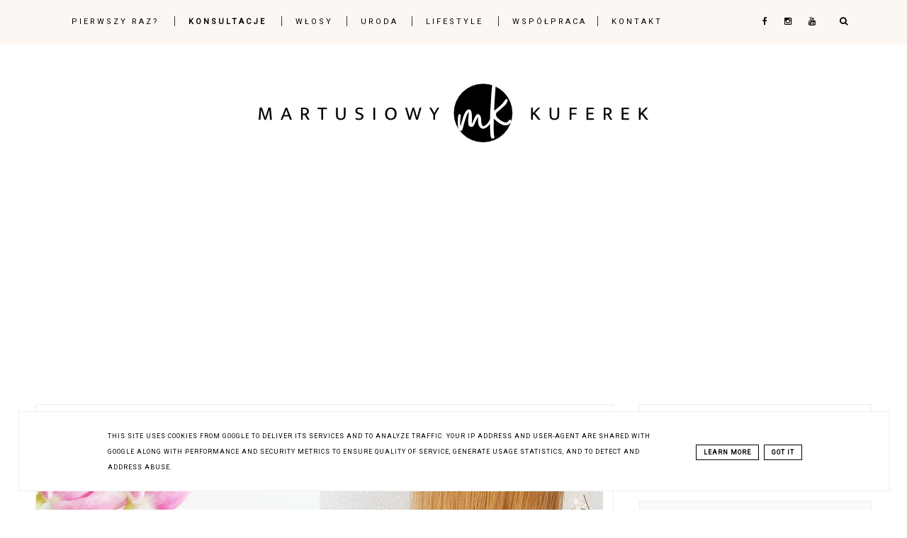

--- FILE ---
content_type: text/html; charset=UTF-8
request_url: https://www.martusiowykuferek.pl/2016/04/dwa-miesiace-z-tangle-teezer-original.html
body_size: 76048
content:
<!DOCTYPE html>
<html class='v2' dir='ltr' xmlns='http://www.w3.org/1999/xhtml' xmlns:b='http://www.google.com/2005/gml/b' xmlns:data='http://www.google.com/2005/gml/data' xmlns:expr='http://www.google.com/2005/gml/expr'>
<head>
<link href='https://www.blogger.com/static/v1/widgets/335934321-css_bundle_v2.css' rel='stylesheet' type='text/css'/>
<script src='//code.jquery.com/jquery-latest.min.js'></script>
<!-- Metadata Facebook -->
<meta content='https://blogger.googleusercontent.com/img/b/R29vZ2xl/AVvXsEj2yA7X8nMVd619sosY3fPQb43FSL6R-Q9I2vYwQWuErdJpaE4axol18GD6ue0gAD5czfARViVx4zXGkPdQAKPmKtsgMdSZIadEMmf08MBIx1qk0cKoITwBzhztZeHnW0qmpdsRRI9zjIc/s72-c/tangle+teezer+zdj%25C4%2599cie+g%25C5%2582%25C3%25B3wne.png' property='og:image'/>
<meta content='Pielęgnacja cienkich włosów, uroda, holistyczne podejście do zdrowia' property='og:site_name'/>
<meta content='tangle teezer, tangl teezer original, tangle teezer salon elite' property='og:description'/>
<meta content='tangle teezer, tangl teezer original, tangle teezer salon elite' name='description'/>
<meta content='Pielęgnacja cienkich włosów, uroda, holistyczne podejście do zdrowia: Dwa miesiące z Tangle Teezer Original' property='og:title'/>
<meta content='article' property='og:type'/>
<meta content='https://www.martusiowykuferek.pl/2016/04/dwa-miesiace-z-tangle-teezer-original.html' property='og:url'/>
<meta content='width=device-width, initial-scale=1' name='viewport'/>
<meta content='text/html; charset=UTF-8' http-equiv='Content-Type'/>
<meta content='blogger' name='generator'/>
<link href='https://www.martusiowykuferek.pl/favicon.ico' rel='icon' type='image/x-icon'/>
<link href='http://www.martusiowykuferek.pl/2016/04/dwa-miesiace-z-tangle-teezer-original.html' rel='canonical'/>
<link rel="alternate" type="application/atom+xml" title="Pielęgnacja cienkich włosów, uroda, holistyczne podejście do zdrowia - Atom" href="https://www.martusiowykuferek.pl/feeds/posts/default" />
<link rel="alternate" type="application/rss+xml" title="Pielęgnacja cienkich włosów, uroda, holistyczne podejście do zdrowia - RSS" href="https://www.martusiowykuferek.pl/feeds/posts/default?alt=rss" />
<link rel="service.post" type="application/atom+xml" title="Pielęgnacja cienkich włosów, uroda, holistyczne podejście do zdrowia - Atom" href="https://www.blogger.com/feeds/936287095500952268/posts/default" />

<link rel="alternate" type="application/atom+xml" title="Pielęgnacja cienkich włosów, uroda, holistyczne podejście do zdrowia - Atom" href="https://www.martusiowykuferek.pl/feeds/940441820706622192/comments/default" />
<!--Can't find substitution for tag [blog.ieCssRetrofitLinks]-->
<link href='https://blogger.googleusercontent.com/img/b/R29vZ2xl/AVvXsEj2yA7X8nMVd619sosY3fPQb43FSL6R-Q9I2vYwQWuErdJpaE4axol18GD6ue0gAD5czfARViVx4zXGkPdQAKPmKtsgMdSZIadEMmf08MBIx1qk0cKoITwBzhztZeHnW0qmpdsRRI9zjIc/s1600/tangle+teezer+zdj%25C4%2599cie+g%25C5%2582%25C3%25B3wne.png' rel='image_src'/>
<meta content='tangle teezer, tangl teezer original, tangle teezer salon elite' name='description'/>
<meta content='http://www.martusiowykuferek.pl/2016/04/dwa-miesiace-z-tangle-teezer-original.html' property='og:url'/>
<meta content='Dwa miesiące z Tangle Teezer Original' property='og:title'/>
<meta content='tangle teezer, tangl teezer original, tangle teezer salon elite' property='og:description'/>
<meta content='https://blogger.googleusercontent.com/img/b/R29vZ2xl/AVvXsEj2yA7X8nMVd619sosY3fPQb43FSL6R-Q9I2vYwQWuErdJpaE4axol18GD6ue0gAD5czfARViVx4zXGkPdQAKPmKtsgMdSZIadEMmf08MBIx1qk0cKoITwBzhztZeHnW0qmpdsRRI9zjIc/w1200-h630-p-k-no-nu/tangle+teezer+zdj%25C4%2599cie+g%25C5%2582%25C3%25B3wne.png' property='og:image'/>
<link href='http://www.martusiowykuferek.pl/2016/04/dwa-miesiace-z-tangle-teezer-original.html' rel='canonical'/>
<link href='//maxcdn.bootstrapcdn.com/font-awesome/4.2.0/css/font-awesome.min.css' rel='stylesheet'/>
<title>Dwa miesiące z Tangle Teezer Original | Pielęgnacja cienkich włosów, uroda, holistyczne podejście do zdrowia</title>
<style type='text/css'>@font-face{font-family:'Josefin Sans';font-style:normal;font-weight:700;font-display:swap;src:url(//fonts.gstatic.com/s/josefinsans/v34/Qw3PZQNVED7rKGKxtqIqX5E-AVSJrOCfjY46_N_XbMlhLybpUVzEEaq2.woff2)format('woff2');unicode-range:U+0102-0103,U+0110-0111,U+0128-0129,U+0168-0169,U+01A0-01A1,U+01AF-01B0,U+0300-0301,U+0303-0304,U+0308-0309,U+0323,U+0329,U+1EA0-1EF9,U+20AB;}@font-face{font-family:'Josefin Sans';font-style:normal;font-weight:700;font-display:swap;src:url(//fonts.gstatic.com/s/josefinsans/v34/Qw3PZQNVED7rKGKxtqIqX5E-AVSJrOCfjY46_N_XbMhhLybpUVzEEaq2.woff2)format('woff2');unicode-range:U+0100-02BA,U+02BD-02C5,U+02C7-02CC,U+02CE-02D7,U+02DD-02FF,U+0304,U+0308,U+0329,U+1D00-1DBF,U+1E00-1E9F,U+1EF2-1EFF,U+2020,U+20A0-20AB,U+20AD-20C0,U+2113,U+2C60-2C7F,U+A720-A7FF;}@font-face{font-family:'Josefin Sans';font-style:normal;font-weight:700;font-display:swap;src:url(//fonts.gstatic.com/s/josefinsans/v34/Qw3PZQNVED7rKGKxtqIqX5E-AVSJrOCfjY46_N_XbMZhLybpUVzEEQ.woff2)format('woff2');unicode-range:U+0000-00FF,U+0131,U+0152-0153,U+02BB-02BC,U+02C6,U+02DA,U+02DC,U+0304,U+0308,U+0329,U+2000-206F,U+20AC,U+2122,U+2191,U+2193,U+2212,U+2215,U+FEFF,U+FFFD;}@font-face{font-family:'Playfair Display';font-style:normal;font-weight:400;font-display:swap;src:url(//fonts.gstatic.com/s/playfairdisplay/v40/nuFvD-vYSZviVYUb_rj3ij__anPXJzDwcbmjWBN2PKdFvXDTbtPK-F2qC0usEw.woff2)format('woff2');unicode-range:U+0301,U+0400-045F,U+0490-0491,U+04B0-04B1,U+2116;}@font-face{font-family:'Playfair Display';font-style:normal;font-weight:400;font-display:swap;src:url(//fonts.gstatic.com/s/playfairdisplay/v40/nuFvD-vYSZviVYUb_rj3ij__anPXJzDwcbmjWBN2PKdFvXDYbtPK-F2qC0usEw.woff2)format('woff2');unicode-range:U+0102-0103,U+0110-0111,U+0128-0129,U+0168-0169,U+01A0-01A1,U+01AF-01B0,U+0300-0301,U+0303-0304,U+0308-0309,U+0323,U+0329,U+1EA0-1EF9,U+20AB;}@font-face{font-family:'Playfair Display';font-style:normal;font-weight:400;font-display:swap;src:url(//fonts.gstatic.com/s/playfairdisplay/v40/nuFvD-vYSZviVYUb_rj3ij__anPXJzDwcbmjWBN2PKdFvXDZbtPK-F2qC0usEw.woff2)format('woff2');unicode-range:U+0100-02BA,U+02BD-02C5,U+02C7-02CC,U+02CE-02D7,U+02DD-02FF,U+0304,U+0308,U+0329,U+1D00-1DBF,U+1E00-1E9F,U+1EF2-1EFF,U+2020,U+20A0-20AB,U+20AD-20C0,U+2113,U+2C60-2C7F,U+A720-A7FF;}@font-face{font-family:'Playfair Display';font-style:normal;font-weight:400;font-display:swap;src:url(//fonts.gstatic.com/s/playfairdisplay/v40/nuFvD-vYSZviVYUb_rj3ij__anPXJzDwcbmjWBN2PKdFvXDXbtPK-F2qC0s.woff2)format('woff2');unicode-range:U+0000-00FF,U+0131,U+0152-0153,U+02BB-02BC,U+02C6,U+02DA,U+02DC,U+0304,U+0308,U+0329,U+2000-206F,U+20AC,U+2122,U+2191,U+2193,U+2212,U+2215,U+FEFF,U+FFFD;}@font-face{font-family:'Roboto';font-style:normal;font-weight:400;font-stretch:100%;font-display:swap;src:url(//fonts.gstatic.com/s/roboto/v50/KFOMCnqEu92Fr1ME7kSn66aGLdTylUAMQXC89YmC2DPNWubEbVmZiAr0klQmz24O0g.woff2)format('woff2');unicode-range:U+0460-052F,U+1C80-1C8A,U+20B4,U+2DE0-2DFF,U+A640-A69F,U+FE2E-FE2F;}@font-face{font-family:'Roboto';font-style:normal;font-weight:400;font-stretch:100%;font-display:swap;src:url(//fonts.gstatic.com/s/roboto/v50/KFOMCnqEu92Fr1ME7kSn66aGLdTylUAMQXC89YmC2DPNWubEbVmQiAr0klQmz24O0g.woff2)format('woff2');unicode-range:U+0301,U+0400-045F,U+0490-0491,U+04B0-04B1,U+2116;}@font-face{font-family:'Roboto';font-style:normal;font-weight:400;font-stretch:100%;font-display:swap;src:url(//fonts.gstatic.com/s/roboto/v50/KFOMCnqEu92Fr1ME7kSn66aGLdTylUAMQXC89YmC2DPNWubEbVmYiAr0klQmz24O0g.woff2)format('woff2');unicode-range:U+1F00-1FFF;}@font-face{font-family:'Roboto';font-style:normal;font-weight:400;font-stretch:100%;font-display:swap;src:url(//fonts.gstatic.com/s/roboto/v50/KFOMCnqEu92Fr1ME7kSn66aGLdTylUAMQXC89YmC2DPNWubEbVmXiAr0klQmz24O0g.woff2)format('woff2');unicode-range:U+0370-0377,U+037A-037F,U+0384-038A,U+038C,U+038E-03A1,U+03A3-03FF;}@font-face{font-family:'Roboto';font-style:normal;font-weight:400;font-stretch:100%;font-display:swap;src:url(//fonts.gstatic.com/s/roboto/v50/KFOMCnqEu92Fr1ME7kSn66aGLdTylUAMQXC89YmC2DPNWubEbVnoiAr0klQmz24O0g.woff2)format('woff2');unicode-range:U+0302-0303,U+0305,U+0307-0308,U+0310,U+0312,U+0315,U+031A,U+0326-0327,U+032C,U+032F-0330,U+0332-0333,U+0338,U+033A,U+0346,U+034D,U+0391-03A1,U+03A3-03A9,U+03B1-03C9,U+03D1,U+03D5-03D6,U+03F0-03F1,U+03F4-03F5,U+2016-2017,U+2034-2038,U+203C,U+2040,U+2043,U+2047,U+2050,U+2057,U+205F,U+2070-2071,U+2074-208E,U+2090-209C,U+20D0-20DC,U+20E1,U+20E5-20EF,U+2100-2112,U+2114-2115,U+2117-2121,U+2123-214F,U+2190,U+2192,U+2194-21AE,U+21B0-21E5,U+21F1-21F2,U+21F4-2211,U+2213-2214,U+2216-22FF,U+2308-230B,U+2310,U+2319,U+231C-2321,U+2336-237A,U+237C,U+2395,U+239B-23B7,U+23D0,U+23DC-23E1,U+2474-2475,U+25AF,U+25B3,U+25B7,U+25BD,U+25C1,U+25CA,U+25CC,U+25FB,U+266D-266F,U+27C0-27FF,U+2900-2AFF,U+2B0E-2B11,U+2B30-2B4C,U+2BFE,U+3030,U+FF5B,U+FF5D,U+1D400-1D7FF,U+1EE00-1EEFF;}@font-face{font-family:'Roboto';font-style:normal;font-weight:400;font-stretch:100%;font-display:swap;src:url(//fonts.gstatic.com/s/roboto/v50/KFOMCnqEu92Fr1ME7kSn66aGLdTylUAMQXC89YmC2DPNWubEbVn6iAr0klQmz24O0g.woff2)format('woff2');unicode-range:U+0001-000C,U+000E-001F,U+007F-009F,U+20DD-20E0,U+20E2-20E4,U+2150-218F,U+2190,U+2192,U+2194-2199,U+21AF,U+21E6-21F0,U+21F3,U+2218-2219,U+2299,U+22C4-22C6,U+2300-243F,U+2440-244A,U+2460-24FF,U+25A0-27BF,U+2800-28FF,U+2921-2922,U+2981,U+29BF,U+29EB,U+2B00-2BFF,U+4DC0-4DFF,U+FFF9-FFFB,U+10140-1018E,U+10190-1019C,U+101A0,U+101D0-101FD,U+102E0-102FB,U+10E60-10E7E,U+1D2C0-1D2D3,U+1D2E0-1D37F,U+1F000-1F0FF,U+1F100-1F1AD,U+1F1E6-1F1FF,U+1F30D-1F30F,U+1F315,U+1F31C,U+1F31E,U+1F320-1F32C,U+1F336,U+1F378,U+1F37D,U+1F382,U+1F393-1F39F,U+1F3A7-1F3A8,U+1F3AC-1F3AF,U+1F3C2,U+1F3C4-1F3C6,U+1F3CA-1F3CE,U+1F3D4-1F3E0,U+1F3ED,U+1F3F1-1F3F3,U+1F3F5-1F3F7,U+1F408,U+1F415,U+1F41F,U+1F426,U+1F43F,U+1F441-1F442,U+1F444,U+1F446-1F449,U+1F44C-1F44E,U+1F453,U+1F46A,U+1F47D,U+1F4A3,U+1F4B0,U+1F4B3,U+1F4B9,U+1F4BB,U+1F4BF,U+1F4C8-1F4CB,U+1F4D6,U+1F4DA,U+1F4DF,U+1F4E3-1F4E6,U+1F4EA-1F4ED,U+1F4F7,U+1F4F9-1F4FB,U+1F4FD-1F4FE,U+1F503,U+1F507-1F50B,U+1F50D,U+1F512-1F513,U+1F53E-1F54A,U+1F54F-1F5FA,U+1F610,U+1F650-1F67F,U+1F687,U+1F68D,U+1F691,U+1F694,U+1F698,U+1F6AD,U+1F6B2,U+1F6B9-1F6BA,U+1F6BC,U+1F6C6-1F6CF,U+1F6D3-1F6D7,U+1F6E0-1F6EA,U+1F6F0-1F6F3,U+1F6F7-1F6FC,U+1F700-1F7FF,U+1F800-1F80B,U+1F810-1F847,U+1F850-1F859,U+1F860-1F887,U+1F890-1F8AD,U+1F8B0-1F8BB,U+1F8C0-1F8C1,U+1F900-1F90B,U+1F93B,U+1F946,U+1F984,U+1F996,U+1F9E9,U+1FA00-1FA6F,U+1FA70-1FA7C,U+1FA80-1FA89,U+1FA8F-1FAC6,U+1FACE-1FADC,U+1FADF-1FAE9,U+1FAF0-1FAF8,U+1FB00-1FBFF;}@font-face{font-family:'Roboto';font-style:normal;font-weight:400;font-stretch:100%;font-display:swap;src:url(//fonts.gstatic.com/s/roboto/v50/KFOMCnqEu92Fr1ME7kSn66aGLdTylUAMQXC89YmC2DPNWubEbVmbiAr0klQmz24O0g.woff2)format('woff2');unicode-range:U+0102-0103,U+0110-0111,U+0128-0129,U+0168-0169,U+01A0-01A1,U+01AF-01B0,U+0300-0301,U+0303-0304,U+0308-0309,U+0323,U+0329,U+1EA0-1EF9,U+20AB;}@font-face{font-family:'Roboto';font-style:normal;font-weight:400;font-stretch:100%;font-display:swap;src:url(//fonts.gstatic.com/s/roboto/v50/KFOMCnqEu92Fr1ME7kSn66aGLdTylUAMQXC89YmC2DPNWubEbVmaiAr0klQmz24O0g.woff2)format('woff2');unicode-range:U+0100-02BA,U+02BD-02C5,U+02C7-02CC,U+02CE-02D7,U+02DD-02FF,U+0304,U+0308,U+0329,U+1D00-1DBF,U+1E00-1E9F,U+1EF2-1EFF,U+2020,U+20A0-20AB,U+20AD-20C0,U+2113,U+2C60-2C7F,U+A720-A7FF;}@font-face{font-family:'Roboto';font-style:normal;font-weight:400;font-stretch:100%;font-display:swap;src:url(//fonts.gstatic.com/s/roboto/v50/KFOMCnqEu92Fr1ME7kSn66aGLdTylUAMQXC89YmC2DPNWubEbVmUiAr0klQmz24.woff2)format('woff2');unicode-range:U+0000-00FF,U+0131,U+0152-0153,U+02BB-02BC,U+02C6,U+02DA,U+02DC,U+0304,U+0308,U+0329,U+2000-206F,U+20AC,U+2122,U+2191,U+2193,U+2212,U+2215,U+FEFF,U+FFFD;}</style>
<style id='page-skin-1' type='text/css'><!--
------------------------------------
SZABLON ALISON
Blog Design: KAROGRAFIA.PL
------------------------------------
<Group description="Blog Title" selector="header">
<Variable name="header.title.font" description="Title Font" type="font" default="normal bold 11px Arial, Tahoma, Helvetica, FreeSans, sans-serif"/>
<Variable name="header.text.color" description="Text Color" type="color" default="#222222"/>
</Group>
<Group description="Page Text" selector="body">
<Variable name="body.font" description="Font" type="font" default="normal normal 12px Arial, Tahoma, Helvetica, FreeSans, sans-serif"/>
<Variable name="body.text.color" description="Text Color" type="color" default="#222222"/>
</Group>
<Group description="Linia TOP" selector="content">
<Variable name="button.rule.color" description="Kolor" type="color" default="#eeeeee"/>
</Group>
<Group description="Menu" selector="nav">
<Variable name="menu.title.font" description="Title Font" type="font" default="normal bold 11px Arial, Tahoma, Helvetica, FreeSans, sans-serif"/>
<Variable name="menu.background.color" description="Kolor tła" type="color" default="#eeeeee"/>
<Variable name="menu1.background.color" description="Kolor tła menu po zablokowaniu" type="color" default="#eeeeee"/>
</Group>
<Group description="Linki Menu" selector="nav">
<Variable name="menu.text.color" description="Text Color" type="color" default="#999999"/>
<Variable name="menu.hover.color" description="Hover Color" type="color" default="#33aaff"/>
</Group>
<Group description="Linki submenu" selector="nav">
<Variable name="menuli.text.color" description="Text Color" type="color" default="#999999"/>
<Variable name="menuli.hover.color" description="Hover Color" type="color" default="#33aaff"/>
<Variable name="menuli.background.color" description="Tło" type="color" default="#eeeeee"/>
</Group>
<Group description="Slider">
<Variable name="slider.title.font" description="Title Font" type="font"
default="normal bold 11px Arial, Tahoma, Helvetica, FreeSans, sans-serif"/>
<Variable name="slider.text.color" description="Text Color" type="color" default="#999999"/>
<Variable name="slider.hover.color" description="Hover Color" type="color" default="#33aaff"/>
<Variable name="slider.border" description="Kolor ramek" type="color" default="#33aaff"/>
<Variable name="slider.background" description="Tło" type="color" default="#33aaff"/>
</Group>
<Group description="Post Title" selector="h1.post-title, .comments h4">
<Variable name="post.title.font" description="Font" type="font" default="normal normal 22px Arial, Tahoma, Helvetica, FreeSans, sans-serif"/>
<Variable name="post.text.color" description="Text Color" type="color" default="#33aaff"/>
<Variable name="post.hover.color" description="Hover Color" type="color" default="#f7cac9"/>
</Group>
<Group description="Date Header" selector=".date-header">
<Variable name="date.font" description="Font" type="font" default="normal bold 11px Arial, Tahoma, Helvetica, FreeSans, sans-serif"/>
<Variable name="date.header.color" description="Text Color" type="color" default="#000000"/>
<Variable name="date.header.background.color" description="Background Color" type="color" default="transparent"/>
</Group>
<Group description="Czytaj dalej">
<Variable name="jump.background" description="Background Color" type="color" default="#eee"/>
<Variable name="jump.background.hover" description="Kolor tła po najechaniu myszką" type="color" default="#f5f5f5"/>
<Variable name="jump.color" description="Color" type="color" default="#eeeeee"/>
<Variable name="jump.hover" description="Hover Color" type="color" default="#f5f5f5"/>
<Variable name="jump.border" description="Border Color" type="color" default="#f5f5f5"/>
</Group>
<Group description="Obramowanie">
<Variable name="sidebar.border.color" description="Border Color" type="color" default="#999999"/>
</Group>
<Group description="Pozostałe ramki i podkreślenia">
<Variable name="border.color" description="Border Color" type="color" default="#999999"/>
</Group>
<Group description="Links" selector=".main-outer">
<Variable name="link.color" description="Link Color" type="color" default="#2288bb"/>
<Variable name="link.visited.color" description="Visited Color" type="color" default="#888888"/>
<Variable name="link.hover.color" description="Hover Color" type="color" default="#33aaff"/>
</Group>
<Group description="Tło dodatkowe">
<Variable name="background.color" description="Kolor tła" type="color" default="#999999"/>
</Group>
<Group description="Copyright" selector="content">
<Variable name="copyright.background.color" description="Tło" type="color" default="#eeeeee"/>   </Group>
<Group description="Linki Stopki" selector="stopka">
<Variable name="stopka.text.color" description="Text Color" type="color" default="#999999"/>
<Variable name="stopka.hover.color" description="Hover Color" type="color" default="#33aaff"/>
</Group>
<Group description="Buttony" selector="content">
<Variable name="button.background.color" description="Tło" type="color" default="#eeeeee"/>
<Variable name="button.background.hover.color" description="Tło po najechaniu myszką" type="color" default="#eeeeee"/>
<Variable name="button.color" description="Kolor tekstu" type="color" default="#eeeeee"/>
<Variable name="button.hover" description="Kolor po najechaniu myszką" type="color" default="#eeeeee"/>
</Group>
<Group description="Tło formularza">
<Variable name="background.input.color" description="Kolor tła formularza" type="color" default="#999999"/>
</Group>
<Group description="Gadgets" selector="h2">
<Variable name="widget.title.font" description="Title Font" type="font" default="normal bold 11px Arial, Tahoma, Helvetica, FreeSans, sans-serif"/>
<Variable name="widget.title.text.color" description="Title Color" type="color" default="#000000"/>
<Variable name="widget.alternate.text.color" description="Alternate Color" type="color" default="#999999"/>
</Group>
<Group description="Tekst gadżetów" selector="sidebar.widget">
<Variable name="widget.text.font" description="Czcionka tekstu" type="font" default="normal bold 11px Arial, Tahoma, Helvetica, FreeSans, sans-serif"/>
<Variable name="widget.h2.text.font" description="czcionka nagłówków" type="font" default="normal bold 11px Arial, Tahoma, Helvetica, FreeSans, sans-serif"/>
</Group>
<Group description="Linki Paska Bocznego" selector="sidebar">
<Variable name="sidebar.text.color" description="Text Color" type="color" default="#999999"/>
<Variable name="sidebar.visited.color" description="Visited Color" type="color" default="#000000"/>
<Variable name="sidebar.hover.color" description="Hover Color" type="color" default="#33aaff"/>
</Group>
<Group description="Tabs Text" selector=".tabs-inner .widget li a">
<Variable name="tabs.hover.color" description="Hover Color" type="color" default="#33aaff"/>
<Variable name="tabs.font" description="Font" type="font" default="normal normal 14px Arial, Tahoma, Helvetica, FreeSans, sans-serif"/>
<Variable name="tabs.text.color" description="Text Color" type="color" default="#999999"/>
<Variable name="tabs.selected.text.color" description="Selected Color" type="color" default="#000000"/>
</Group>
<Group description="Tabs Background" selector=".tabs-outer .PageList">
<Variable name="tabs.background.color" description="Background Color" type="color" default="#f5f5f5"/>
<Variable name="tabs.hover.background.color" description="Hover Color" type="color" default="#eeeeee"/>
</Group>
<Group description="Polecane Posty">
<Variable name="ramka.color" description="Color" type="color" default="#999999"/>
<Variable name="polecane.color" description="Text Color" type="color" default="#33aaff"/>
<Variable name="polecane.hover.color" description="Hover Color" type="color" default="#eeeeee"/>
</Group>
<Group description="Follow By Email">
<Variable name="fb.background" description="Background Color" type="color" default="#eee"/>
<Variable name="fb.button" description="Kolor Buttonu" type="color" default="#eee"/>
<Variable name="fb.button.hover" description="Kolor buttonu po najechaniu myszką" type="color" default="#f5f5f5"/>
<Variable name="fb.color" description="Kolor" type="color" default="#eeeeee"/>
<Variable name="fb.hover" description="Hover Color" type="color" default="#f5f5f5"/>
<Variable name="fb.text" description="Nagłówek" type="color" default="#eee"/>
</Group>
<Group description="Buttony w poście">
<Variable name="pbutton.background" description="Background Color" type="color" default="#eee"/>
<Variable name="pbutton.background.hover" description="Kolor tła po najechaniu myszką" type="color" default="#f5f5f5"/>
<Variable name="pbutton.color" description="Kolor" type="color" default="#eeeeee"/>
<Variable name="pbutton.hover" description="Hover Color" type="color" default="#f5f5f5"/>
<Variable name="pbutton.border" description="Border Color" type="color" default="#f5f5f5"/>
</Group>
<Group description="Popularne Posty w stopce" selector="Footer">
<Variable name="pp.hover" description="Tło" type="color" default="#999999"/>
<Variable name="pp.hover.color1" description="Czcionka" type="color" default="#33aaff"/>
</Group>
<Group description="Back to top">
<Variable name="back.color" description="Kolor Back to top" type="color" default="#999999"/>
<Variable name="back.hover.color" description="Kolor Back to top po najechaniu myszką" type="color" default="#999999"/>
<Variable name="back.font.color" description="Kolor strzałki" type="color" default="#999999"/>
<Variable name="back.font.hover.color" description="Kolor strzałki po najechaniu myszką" type="color" default="#999999"/>
</Group>
body{margin:0;font:normal normal 14px Roboto;color:#000000;}.section{margin:0;}a, .img, .li {transition:all 700ms ease-in-out;-webkit-transition:all 700ms ease-in-out;-moz-transition:all 700ms ease-in-out;-o-transition:all 700ms ease-in-out;-ms-transition:all 700ms ease-in-out;}
/* -----   TABS REGION SECTION   ----- */
.PageList li{display:block!important;float:none;background:#fafafa;margin-bottom:2px!important;height:30px;vertical-align:middle;display:table!important;text-align:center;}.PageList{text-align:center!important;}.PageList li a{display:table-cell;text-align:center!important;padding:15px!important;text-transform:uppercase;font:normal normal 10px Roboto;color:#000000!important;letter-spacing:4px;}.PageList li a:hover{color:#ffffff!important;background:#000000;}.PageList{border-top:1px solid #eee;border-bottom:0 solid #eee;padding:10px 0;}
/* -----   SIDEBAR SECTION   ----- */
.sidebar .widget {border:1px solid #eeeeee;border-top:1px solid #eeeeee; padding:25px;line-height:170%}.sidebar img{max-width:100%;height:auto;}.sidebar .widget,#blogfooter .widget{text-align:center;}.blog-list-container .blog-icon img{width:20px;height:auto;}.blog-list-container a{display:block;text-align:center!important;margin-bottom:5px;text-transform:uppercase;font-weight:normal;letter-spacing:1px;line-height:120%;}.blog-list-container a:hover{text-decoration:none!important;}.blog-list-container .blog-content{text-decoration:none!important;margin:0!important;width:100%;}#BlogList1 .item-title{border-bottom:1px solid #fff;}#BlogList1 .item-title a{display:block;text-transform:none!important;text-align:center!important;}#BlogList1 .item-content{border-bottom:1px solid #eeeeee;padding-bottom:10px;}.sidebar ul{counter-reset:popularcount;margin:0;padding:0;}.sidebar ul li{width:100%;list-style:none!important;padding:0!important;margin-bottom:20px;position:relative;border:0;}.sidebar .item-thumbnail a{clip:auto;display:block;height:auto;height:180px;}.sidebar .item-thumbnail{width:100%;position:relative;margin-bottom:15px;}.sidebar .item-thumbnail img{transition:all 700ms ease-in-out;-webkit-transition:all 700ms ease-in-out;-moz-transition:all 700ms ease-in-out;-o-transition:all 700ms ease-in-out;-ms-transition:all 700ms ease-in-out;position:relative;width:100%;height:180px;object-fit:cover;}.sidebar .item-content {transition:all 700ms ease-in-out;-webkit-transition:all 700ms ease-in-out;-moz-transition:all 700ms ease-in-out;-o-transition:all 700ms ease-in-out;-ms-transition:all 700ms ease-in-out;}.sidebar .item-content:hover{opacity:0.7;}.sidebar .item-title{text-transform:uppercase;text-align:center;margin:0 auto;padding-bottom:20px;border-bottom:1px solid #eeeeee;}.sidebar .item-title a{font:normal normal 11px Roboto;text-decoration:none;letter-spacing:4px;}.sidebar .item-snippet{font:normal normal 14px Roboto;padding:10px 15px;text-align:center;color:#000000;line-height:170%}#sidebar-wrapper{border:0px solid #eeeeee;background:#fff;float:right;margin:0 0 auto;padding-bottom:20px;width:29%;margin-top:30px!important;word-wrap:break-word;overflow:hidden;margin:0;}#sidebar-wrapper a:link{color:#000000;}#sidebar-wrapper a:visited{color:#000000;}#sidebar-wrapper a:hover{color:#849dae;}.sidebar h2{font:normal normal 11px Roboto;color:#000000;text-transform:uppercase;text-align:center;margin:0 auto;padding:10px;margin-top:0;border-bottom:1px solid #eeeeee;}.sidebar.section{margin:0 10px;margin-top:0px;}.widget ul{padding:0;margin:0;}.widget-content{padding:10px 0;}#social-icons .fa{display:inline;margin:7px!important;font-size:14px;}#social-icons{padding:12px 0 0 0!important;margin-bottom:-10px;}#social-icons{text-align:center;}.widget .widget-item-control a img{width:20px;height:auto;}.Label li{padding:10px;list-style-type:none;font-size:12px;letter-spacing:1px;text-transform:uppercase;text-align:center;}.label-size{font-size:70%!important;float:left;margin:2px 4px 6px 0;}.label-size: a:hover{border:1px solid #000000;text-decoration:none;zoom:1;}.label-size {float:left;text-decoration:none;padding:8px;text-transform:uppercase;border:solid 1px #eeeeee;text-decoration:none;font-size:11px;font-family:roboto;letter-spacing:2px;}.label-size:hover{text-decoration:none;background:#000000;}.label-size a {color:#000000}.label-size:hover a:link, .label-size:hover a:visited {color:#ffffff!important}#Label2{text-align:center!important;margin:0 auto;}#BlogArchive1_ArchiveMenu{font-family:roboto;text-transform:uppercase;letter-spacing:3px;font-size:11px;width:100%!important;padding:10px;border:1px solid #eee;}#ArchiveList ul ul .zippy{color:transparent;visibility:visible;margin-right:5px;}#ArchiveList ul ul .zippy:before{content:'\f105';font-family:FontAwesome;position:absolute;margin-top:0;margin-left:0;color:#000000;}#ArchiveList ul ul .toggle-open:before{content:'\f107';position:absolute;margin-top:8px;margin-left:0;}#ArchiveList .zippy{visibility:hidden;width:0%;}#ArchiveList ul li{padding:0!important;margin-left:10px;line-height:170%;text-indent:0!important;margin:0!important;position:relative;}#ArchiveList ul li a.toggle{background:transparent!important;margin-top:0;margin-left:0;display:block;position:absolute;width:100%;}#ArchiveList ul ul li  a.post-count-link{background:transparent;text-transform:uppercase;width:auto;margin-left:20px;}#ArchiveList ul a.post-count-link{font-weight:bold;font-size:90%;}#ArchiveList ul li{margin:5px 0!important;}#ArchiveList span.post-count{float:right!important;}
/* -----   BLOG REGION SECTION   ----- */
#blogregion{margin:auto;padding:0px 0 0 0;width:100%;background:#fff;}#Blog1{padding-top:20px;}#blogregion-wrapper{margin:auto;padding:0 0 20px 0;max-width:1200px;}#blog-wrapper{border:0 solid #DEDEDE;background:#fff;float:left;margin:10px;padding-bottom:20px;width:68%;text-align:justify;word-wrap:break-word;overflow:hidden;letter-spacing:1px;font:normal normal 14px Roboto;color:#000000;}.post-body{line-height:170%!important;}#blog-pager .fa{font-size:15px;}.home-link .fa{font-size:20px!important;}
input.gsc-input{border:1px solid #eeeeee!important;padding:10px!important;height:12px;}#CustomSearch1{border:none!important;}input.gsc-search-button,.FollowByEmail .follow-by-email-inner .follow-by-email-submit-2{padding:8px 10px 9px 10px;height:34px;font-size:10px;text-transform:uppercase;background:#fcf7f3;transition:all 700ms ease-in-out;-webkit-transition:all 700ms ease-in-out;-moz-transition:all 700ms ease-in-out;-o-transition:all 700ms ease-in-out;-ms-transition:all 700ms ease-in-out;color:#000000;cursor:pointer;border:none;border-radius:0!important;width:100px;letter-spacing:4px}
.FollowByEmail h2{border-bottom:0 solid #fff;}#FollowByEmail2 h2.title{color:#000000;}input.gsc-search-button:hover{background:#000000;color:#ffffff;}.FollowByEmail .follow-by-email-inner .follow-by-email-submit-2:hover{background:#fcf7f3!important;color:#000000!important;}.FollowByEmail .follow-by-email-inner .follow-by-email-submit-2{background:#000000!important;color:#ffffff!important;}.FollowByEmail{background:#fcf7f3;}.follow-by-email-address-1,.follow-by-email-submit-2,.fbe{width:100%!important;box-sizing:border-box;}.FollowByEmail .follow-by-email-inner .follow-by-email-address-1{height:34px;margin-bottom:10px;border:1px solid #eeeeee;padding:10px 0;text-transform:uppercase;letter-spacing:4px;font-size:10px;text-align:center;}.FollowByEmail .widget-content{margin-bottom:-20px!important;}input:focus{outline:none;}
/* -----   HEADER SECTION   ----- */
#Header{max-width:100%;background:#fff;border-top:5px solid #ffffff;}#header-inner{max-width:1200px;margin:auto;padding:15px 0 20px 0;}.Header h1, .Header h2{font:normal bold 80px Josefin Sans!important;text-align:center!important;color:#000000;}#Header1_headerimg{margin:0 auto;max-width:100%;height:auto;}.Header .description{text-align:center;}
/* -----   BLOG FOOTER SECTION   ----- */
#blogfooter,#blogfooter-1{margin:auto;padding:0 0 10px 0;width:100%;background:#fff;}#blogfooter img{transition:all 700ms ease-in-out;-webkit-transition:all 700ms ease-in-out;-moz-transition:all 700ms ease-in-out;-o-transition:all 700ms ease-in-out;-ms-transition:all 700ms ease-in-out;max-width:100%;height:auto;}#blogfooter{margin:0px 0;padding:0px!important}#blogfooter-wrapper-all-1{max-width:100%;margin-bottom:0px;}#blogfooter-wrapper-all-1 h2,.footerbar-all h2{text-align:center;text-transform:uppercase;font:normal normal 20px Playfair Display;font-size:20px;letter-spacing:8px;margin-bottom:25px;}#blogfooter a:hover{color:#849dae!important;}#blogfooter a:visited{color:#000000;}#blogfooter a:link{color:#000000;}#blogfooter-wrapper,#blogfooter-wrapper-1{margin:auto;padding:0 0 0 0;max-width:1200px;}#blogfooter-all{background:#fafafa!important;padding:50px;}.footer-wrapper{border:0 solid #DEDEDE;background:#fff;float:left;margin:0 5px auto;padding-bottom:0px;width:32%;text-align:justify;font-size:100%;line-height:1.6em;word-wrap:break-word;overflow:hidden;}.footerbar{margin:0;padding:0;}.footerbar .widget{margin:0;padding:10px 0 0 0;}.footerbar h2{margin:0 auto;padding:3px 0 8px 0;text-align:center;text-transform:uppercase;border-bottom:1px solid #eeeeee;font:normal normal 11px Roboto!important;width:80%;}.footerbar ul{margin:0 0 0 0;padding:0 0 0 0;list-style-type:none;}.footerbar li{margin:0 0 2px 0;padding:0 0 1px 0;}.footer-wrapper-all .widget-content {padding:0px;}
/* -----   COPYRIGHT SECTION   ----- */
#stopka{width:96%;display:inline-block;height:auto;font-size:8px;padding:10px 2% 20px 2%;margin-top:75px;color:#000000!important;text-transform:uppercase;letter-spacing:4px;margin:0 auto!important;font-family:Roboto!important}#copyright a{background:transparent;}.copyr{background-color:#fcf7f3;padding:0px;}.copyr a{color:#000000!important;}.copyr a:hover{color:#849dae!important;}#copyright{float:left;width:30%;text-align:right!important;}#copyright a{text-align:right!important;}#copyright1{float:left;width:70%;}#social-icons.s-footer{margin:30px;}#social-icons.s-footer .fa{font-size:20px;margin:42px!important;}
/* -----   MENU SECTION   ----- */
.mto {background:#fcf7f3}
.topmenu{margin:0 auto;background:#fcf7f3;width:100%;z-index:9}#menu{border-bottom:0 solid #eee;border-top:0 solid #eee;margin:0 10px 0 10px;z-index:9999999!important;}#menu ul {margin:0 auto;padding:10px 0 10px 0;list-style:none;}
#menu ul li {padding:10px 0px;}
#menu ul.down-menu1 li, #menu ul.down-menu li, .topmenu-fix #menu ul.down-menu1 li, .topmenu-fix #menu ul.down-menu li  {
margin: 0 auto;
padding: 0px 0 0px 0;
list-style: none;
}
#menu ul{max-width:1200px;text-align: center;}#menu li{float:none;display:inline-block;}#menu a{display:block;line-height:40px;padding:0 14px;text-decoration:none;color:#000000;font:normal normal 11px Roboto;text-transform:uppercase;letter-spacing:3px;}#menu ul li a{display:inline;text-align:center;width:100%;}#menu li a:hover{color:#849dae;}#menu input{display:none;margin:0 0;line-height:36px;padding:0 0;width:100%;height:30px;opacity:0;cursor:pointer;}#menu label{display:none;text-align:center;margin-top:-35px;}#menu label span{font-size:20px;left:35px;position:absolute;}#menu ul.down-menu{padding-top:0px!important;border-top:1px solid #eeeeee;transform:translateY(1em);transition:all 500ms ease-in-out;-webkit-transition:all 500ms ease-in-out;-moz-transition:all 500ms ease-in-out;-o-transition:all 500ms ease-in-out;-ms-transition:all 500ms ease-in-out;height:auto;width:200px;background:transparent;position:absolute;z-index:9999999!important;visibility:hidden;opacity:0;margin-top:20px!important;}#menu ul.down-menu li{border:1px solid #eeeeee;border-top:0px solid #fff;border-bottom:1px solid #eeeeee;display:block;width:100%;font:normal 0.8em Arial;text-transform:none;text-shadow:none;background:#ffffff;z-index:9999999!important;}#menu ul.down-menu li a{padding:0 14px!important;width:96%;}#menu ul.down-menu a{color:#000000;line-height:35px;}#menu li:hover ul.down-menu{transform:translateY(0%);visibility:visible;opacity:1;-prefixes-delay:0s,0s;display:block;}#menu ul.down-menu a:hover{color:#849dae;}#menu ul.down-menu > li > a{display:block!important;height:100%;margin:0 auto!important;}.topmenu-fix{background:#fcf7f3;z-index:9999;position:fixed;left:0;top:0;width:100%;}.topmenu-fix li{padding:10px 0!important;}.topmenu .logo{display:none!important;}.topmenu-fix .logo{display:inline!important;max-height:35px;}.topmenu-fix .logo img{max-height:35px;margin-top:0;margin-bottom:-15px;}#menu ul.down-menu ul.down-menu1{border-right:1px solid #eeeeee;opacity:0;height:auto;overflow:hidden;width:250px;background:transparent;position:absolute;z-index:9999999!important;visibility:hidden;margin-left:200px;color:#000!important;transition:all 500ms ease-in-out;-webkit-transition:all 500ms ease-in-out;-moz-transition:all 500ms ease-in-out;-o-transition:all 500ms ease-in-out;-ms-transition:all 500ms ease-in-out;margin-top:-36px;}#menu li:hover ul.down-menu{visibility:visible;opacity:1;}#menu ul.down-menu1 li{border-bottom:1px solid #eeeeee;border-left:1px solid #eeeeee;display:block;width:100%;font:normal 0.8em Arial;text-transform:none;text-shadow:none;background:#ffffff;z-index:9999999!important;}#menu ul.down-menu1 li a{padding:0 14px!important;width:96%;}#menu ul.down-menu1 a{color:#000000;line-height:35px;}#menu ul.down-menu li:hover ul.down-menu1{;visibility:visible;opacity:1!important;transition:all 500ms ease-in-out;-webkit-transition:all 500ms ease-in-out;-moz-transition:all 500ms ease-in-out;-o-transition:all 500ms ease-in-out;-ms-transition:all 500ms ease-in-out;}#menu ul.down-menu1 a:hover{color:#849dae;}#menu ul.down-menu1 > li> a{display:block!important;height:100%;margin:0 auto!important;}
.topmenu-fix #menu a {padding:0 10px}
#menu ul.down-menu1{border-top:1px solid #eeeeee;padding-top:0px;}
#menu ul.down-menu li a, #menu ul.down-menu1 li a{text-align:left!important;}
.slicknav_menu {
display:none;
}
/*!
* SlickNav Responsive Mobile Menu v1.0.10
* (c) 2016 Josh Cope
* licensed under MIT
*/
.slicknav_nav li.logo{display:none!important;}.slicknav_btn{position:relative;display:block;vertical-align:middle;text-align:center;padding:0.438em 0.625em 0.438em 0.625em;line-height:1.125em;cursor:pointer;}.slicknav_btn .slicknav_icon-bar + .slicknav_icon-bar{margin:0 auto;margin-top:0.108em;}.slicknav_menu{*zoom:1;}div.slicknav_menu{width:100%;text-align:center;}.slicknav_menu .slicknav_menutxt{display:inline-block;line-height:1.388em;}.slicknav_menu .slicknav_icon{display:inline-block;width:1.125em;height:0.775em;margin:0.588em 0 0 0.5em;padding-top:0.188em;}.slicknav_menu .slicknav_icon:before{background:transparent;width:1.125em;height:0.875em;display:block;content:"";position:absolute;}.slicknav_menu .slicknav_no-text{margin:0;}.slicknav_menu .slicknav_icon-bar{display:block;width:1.125em;height:0.125em;-webkit-border-radius:1px;-moz-border-radius:1px;border-radius:1px;}.slicknav_menu:before{content:" ";display:table;}.slicknav_menu:after{content:" ";display:table;clear:both;}.slicknav_nav{clear:both;}.slicknav_nav ul{display:block;}.slicknav_nav li{display:block;}.slicknav_nav .slicknav_arrow{font-size:0.8em;margin:0 0 0 0.4em;}.slicknav_nav .slicknav_item{cursor:pointer;}.slicknav_nav .slicknav_item a{display:inline;}.slicknav_nav .slicknav_row{display:block;}.slicknav_nav a{display:block;}.slicknav_nav .slicknav_parent-link a{display:inline;}.slicknav_brand{float:left;}.slicknav_menu{font-size:16px;box-sizing:border-box;background:#fcf7f3;padding:5px;}.slicknav_menu *{box-sizing:border-box;}.slicknav_menu .slicknav_menutxt{color:#000000;font-weight:bold;font:normal normal 11px Roboto;letter-spacing:1px;}.slicknav_menu .slicknav_icon-bar{background-color:#000000;}.slicknav_btn{margin:5px 5px 6px;text-decoration:none;-webkit-border-radius:4px;-moz-border-radius:4px;border-radius:4px;background-color:#fcf7f3;}.slicknav_nav{color:#000000;margin:0;padding:0;font-size:0.875em;list-style:none;overflow:hidden;}.slicknav_nav ul{list-style:none;overflow:hidden;padding:0;margin:0 0 0 0;}.slicknav_nav .slicknav_row{padding:5px 10px;margin:2px 5px;}.slicknav_nav .slicknav_row:hover{-webkit-border-radius:6px;-moz-border-radius:6px;border-radius:6px;background:#fcf7f3;color:#000000;}.slicknav_nav a{padding:5px 10px;margin:2px 5px;text-decoration:none;color:#000000!important;font:normal normal 11px Roboto;text-transform:uppercase;letter-spacing:1px;}.slicknav_nav a:hover{color:#849dae;}.slicknav_nav .slicknav_txtnode{margin-left:15px;}.slicknav_nav .slicknav_item a{padding:0;margin:0;}.slicknav_nav .slicknav_parent-link a{padding:0;margin:0;}.slicknav_brand{color:#000000;font-size:18px;line-height:30px;padding:7px 12px;height:44px;}
/* -----   SLIDER SECTION -------- */
.owl-item li{list-style:none!important; border:1px solid #eeeeee;padding:5%;display:inline-block;width:85%;margin:2%;}
#menu ul.down-menu > li > a{display:block!important;height:100%;margin:0 auto!important;}#popularslider{max-width:100%;margin:0 auto;margin-top:-4px;}.owl-carousel .owl-dots{text-align:center;position:absolute;bottom:28px;width:50%;left:25%;}.owl-carousel .owl-dot{display:inline;}.owl-carousel .owl-dot span{display:inline-block;width:12px;height:12px;margin:5px 7px;-webkit-border-radius:20px;-moz-border-radius:0px;border-radius:0px;border:1px solid #eeeeee;background:#fff;padding:3px!important;}.owl-carousel .owl-dot.active span{background:#000;padding:2px}.owl-item ul{list-style:none!important;}.owl-item ul li{display:inline-block!important;float:left;}.owl-carousel  img{float:left;margin-right:0!important;width:100%;margin-bottom:0;margin-left:0;object-fit:cover;height:auto;}#owl-demo div img{width:100%;height:300px;}#rbody{width:70%;margin-left:8%;height:300px;position:absolute;font-size:80%;letter-spacing:4px;text-transform:uppercase;text-align:center;overflow:visible;font:normal normal 12px Roboto!important;display:table;}.owl-next{position:absolute;right:20px;transform:translateY(-50%);top:50%;font-size:30px;z-index:999!important;transition:all 700ms ease-in-out;-webkit-transition:all 700ms ease-in-out;-moz-transition:all 700ms ease-in-out;-o-transition:all 700ms ease-in-out;-ms-transition:all 700ms ease-in-out;}.owl-prev{position:absolute;left:20px;transform:translateY(-50%);top:50%;font-size:30px;transition:all 700ms ease-in-out;-webkit-transition:all 700ms ease-in-out;-moz-transition:all 700ms ease-in-out;-o-transition:all 700ms ease-in-out;-ms-transition:all 700ms ease-in-out;}.owl-prev .fa:hover,.owl-next .fa:hover{transition:all 700ms ease-in-out;-webkit-transition:all 700ms ease-in-out;-moz-transition:all 700ms ease-in-out;-o-transition:all 700ms ease-in-out;-ms-transition:all 700ms ease-in-out;color:#000!important;}
.owl-carousel:hover .owl-prev .fa,.owl-carousel:hover .owl-next .fa{transition:all 700ms ease-in-out;-webkit-transition:all 700ms ease-in-out;-moz-transition:all 700ms ease-in-out;-o-transition:all 700ms ease-in-out;-ms-transition:all 700ms ease-in-out;opacity:1!important;border:1px solid #000;color:#fff;padding:10px;}.owl-carousel .owl-prev .fa,.owl-carousel .owl-next .fa{display:none;opacity:0!important;transition:all 700ms ease-in-out;-webkit-transition:all 700ms ease-in-out;-moz-transition:all 700ms ease-in-out;-o-transition:all 700ms ease-in-out;-ms-transition:all 700ms ease-in-out;}#owl-demo{margin-bottom:20px;}.owl-item .owl-title-in{background:#fff;padding:20px!important;line-height:155%!important;padding-bottom:80px!important;}.owl-item .owl-title{padding:20px;border:1px solid #fff;}.borrder{border-top:3px solid;width:35px;margin:0 auto!important;margin-top:-10px!important;margin-bottom:10px!important;}.owl-item .recentlabel a{margin-left:5px;}.owl-item li{list-style:none!important;}#rbody a:hover{color:#849dae!important;}
.owl-carousel .owl-stage-outer{height:auto;background:#ffffff;padding:0px 0 30px 0}.rbody a{color:#000000!important;}#rbody:hover{background:rgba(1,1,1,0);}#rbody_center{display:table-cell;vertical-align:middle;padding-bottom:20px;}.rmore{margin-top:-90px;}.rmore a.jl{color:#22213F!important;text-decoration:none;font-size:8px;position:relative;margin:10px 0;width:180px;height:40px;line-height:30px;}.owl-title-in a {color:#000000!important;}
/* -----  RELATED POSTS SECTION   ----- */
#bloggerspice-rp h3 span {background:#fff;padding:10px 30px}
#bloggerspice-rp h3{font:normal normal 20px Playfair Display;font-size:150%!important;text-align:center;margin-top:20px;text-transform:uppercase;margin-bottom:-15px;}#bloggerspice-rp ul{ width:95.8%;display:inline-block;margin-bottom:0;border:1px solid #eeeeee;padding-left:4%!important}#bloggerspice-rp ul li{float:left;height:auto;margin:40px 3% 20px 0px;width:30%;}.ptitle{margin-top:5px;text-transform:uppercase;text-align:center!important;letter-spacing:3px;font:normal normal 11px Roboto!important}.pthumb img{padding:0 0;object-fit:cover;margin-left:0!important;width:100%!important;transition:all 700ms ease-in-out;-webkit-transition:all 700ms ease-in-out;-moz-transition:all 700ms ease-in-out;-o-transition:all 700ms ease-in-out;-ms-transition:all 700ms ease-in-out;}#bloggerspice-rp ul li:nth-child(3n+3){margin-right:0;}#bloggerspice-rp ul{margin:0;padding:0;list-style:none;}.pthumb img:hover {opacity:0.7;}.ptitle a {line-height:170%!important;}
/* -----   FEATURED SECTION -------- */
ul#featured_posts{display:block!important;position:relative;text-align:center;margin:0 auto!important;}ul#featured_posts li:nth-child(odd){margin:0 0;}ul#featured_posts li{width:27.4%;padding:2% 2% 1% 2%;float:left;border:3px solid #ffffff}#featured_posts li{list-style:none;min-height:350px;margin:0 2%;}#featured_posts .f-title a,#featured_posts .rmores{padding-left:0;position:relative;font:normal normal 20px Playfair Display!important;font-size:95%!important;width:100%;letter-spacing:2px;text-transform:uppercase;}.recent-body:hover .image-th{opacity:0.7;}img.featuredthumb{float:left;margin-right:10px!important;height:auto;width:100%;margin-bottom:20px;}#featured_posts .summary{font:normal normal 14px Roboto!important;} #featured_posts .f-title {margin:20px 0;} #featured_posts .rmores {margin-top:10px!important;}.image-th{transition:all 700ms ease-in-out;-webkit-transition:all 700ms ease-in-out;-moz-transition:all 700ms ease-in-out;-o-transition:all 700ms ease-in-out;-ms-transition:all 700ms ease-in-out;}#blogfooter-all,#blogfooter-all a {color:#000000;}#blogfooter-all a:hover {color:#849dae;}#featured_posts .rmores {font-weight:normal!important;}
.separator a{margin-left:0px!important}
/* -----   POSTS SECTION   ----- */
.pager-content #blog-pager-newer-link,.pager-content #blog-pager-older-link{width:47%;padding:0 2%;}.pager-content p{-webkit-margin-before:0;margin:0 0 20px 0!important;}.pager-content #blog-pager-older-link{border-left:1px solid #eeeeee;}.pager-content p a{border:1px solid #eeeeee;padding:10px 25px!important;margin:5px 0!important;width:auto!important;text-align:left;background:#ffffff;color:#000000;}.pager-content p a:hover{background:#000000;color:#ffffff;border:1px solid #000000;}.pager-content #blog-pager-newer-link{float:left;text-align:right;}.pager-content #blog-pager-older-link{float:right;text-align:left;}.pager-content{font-family:Roboto;font-size:10px;letter-spacing:4px;}#blog-pager-older-link,#blog-pager-newer-link{font-size:11px;font-family:Roboto;letter-spacing:4px;text-transform:uppercase;}.date-outer:nth-child(3n+1) .jump-link{margin-top:10px;}.jump-link{margin-top:0;text-align:center;}a.jl{display:inline-block;border:1px solid #eeeeee;text-transform:uppercase;color:#000000!important;text-decoration:none;font-size:11px;font-family:Roboto;letter-spacing:4px;background:#fcf7f3;position:relative;margin:15px 0;width:200px;height:50px;line-height:41px;text-align:center;}a.jl:hover,.rmore a.jl:hover{color:#ffffff!important;background:#000000;}a.jl span{position:absolute;top:0;left:0;bottom:0;right:0;border:5px solid #fff;}.rmore a.jl{color:#000000!important;background:#fcf7f3;border:1px solid #eeeeee;}.date-header span{font:normal normal 9px Roboto!important;}.post blockquote{display:block;margin:10px 0;position:relative;border-left:0 solid #000;font-style:italic;padding:15px 20px 15px 45px;}.post blockquote::before{content:"\201C";font-family:Georgia,serif;font-size:50px;font-weight:bold;position:absolute;left:10px;top:10px;}.post-body ul{list-style:none;}.post-body ul li:before{content:"\00BB \0020";margin-left:-1em;}.comments .avatar-image-container img{margin-left:0;}h1.post-title a,h2.post-title a{color:#000000;text-transform:uppercase;}h1.post-title,h2.post-title{text-align:center;text-transform:uppercase;color:#000000;font:normal normal 20px Playfair Display;letter-spacing:2px;line-height:160%;margin-top:20px;margin-bottom:20px;}h1.post-title a:hover,h2.post-title a:hover{color:#849dae!important;}.post-body h2{font-size:120%;margin-bottom:10px;}
.post-author.vcard{text-align:left!important;float:left!important;text-transform:uppercase;font:normal normal 11px Roboto!important;letter-spacing:4px;margin-top:0;}.post-body{margin-bottom:20px;}.info-post{width:60%;min-height:20px;float:right;margin-top:-42px;}a:link{text-decoration:none;color:#849dae;}a:visited{text-decoration:none;color:#849dae;}a:hover{text-decoration:none;color:#000000;}.posts-thumb{width:100%;}.posts-thumb img{margin-left:0!important;width:100%!important;}.post-body img{height:auto;vertical-align:middle;margin-bottom:10px;padding:0;border:none;max-width:100%;}.post-body .tr-caption-container{padding:0;}.post-body .tr-caption-container img{padding:0;display:block;height:auto;margin-left:0;max-width:100%;background:transparent;border:none;}.post-outer h4,.post-outer h3{letter-spacing:2px;}.comments .comments-content .datetime{margin-left:20px;}.comments .comments-content .comment-header,.comments .comment .comment-actions a,.comments .comments-content .user,.comments .continue a{letter-spacing:3px;font:normal normal 11px Roboto!important;}.comments .avatar-image-container{height:90px!important;width:90px!important;max-width:100%!important;max-height:100%!important;padding-right:20px;padding-bottom:20px;margin:0 0 15px 15px;}.comments .avatar-image-container img{height:90px!important;width:90px!important;max-width:100%!important;max-height:100%!important;padding:0;margin:15px 0 15px 15px;}.comments .comments-content .comment-header,.comments .comment .comment-actions a,.comments .comments-content .user,.comments .continue a{letter-spacing:3px;font:normal normal 11px Roboto!important;}.comments .comments-content .comment-content{padding:10px 0;}.comments{margin-top:40px;}.comments .comment-block{border:1px solid #eeeeee;margin-left:0!important;padding:15px;}.comments .comments-content .inline-thread{padding:0!important;}.comments .comment .comment-actions a{border:1px solid #eeeeee;padding:3px 10px;margin-right:10px;text-transform:uppercase;font-size:10px;margin-top:15px!important;}.comments .comment .comment-actions a:hover{text-decoration:none!important;}.comments .comments-content .user,.comments .continue a{text-transform:uppercase;}.post-comment-link{clear:both;display:inline;padding-bottom:10px;float:left;}
.post-outer{border:0 solid #eee;border-top:0px solid #eeeeee!important;padding:0px 0 0;padding-bottom:10px;margin-bottom:0px;podding-left:0!important;}.date-header span{background-color:#FFF;color:#000000;letter-spacing:3px;margin:inherit;font-size:9px;padding:5px 20px;font-weight:normal;}.date-header{text-align:center;margin-bottom:0;margin-bottom:-10px!important;margin-top:-20px;}.post-body h2,.post-body h3,.post-body h4{font:normal normal 20px Playfair Display!important;}.post-body h4{font-size:100%!important;text-transform:uppercase;}.post-body h2{text-transform:uppercase;}.post-outer h4,.post-outer h3{margin-bottom:10px;}#PopularPosts h2,#Attribution1{display:none!important;}.share-this{float:right;}.share-box{padding:0 10px 10px;}.share-box .fa{font-size:12px;}.label-info{text-align:left!important;text-transform:uppercase;font:normal normal 11px Roboto!important;letter-spacing:3px;margin-bottom:30px;}.share-this a {padding:0 10px}
.label-info a{display: inline-block;white-space:nowrap!important;line-height:300%;border:1px solid #eeeeee;padding:0px 5px;margin-right:6px;margin-bottom:8px;transition:all 700ms ease-in-out;-webkit-transition:all 700ms ease-in-out;-moz-transition:all 700ms ease-in-out;-o-transition:all 700ms ease-in-out;-ms-transition:all 700ms ease-in-out;font-size:11px!important;}
#PopularPosts1 h2 {background: url(https://blogger.googleusercontent.com/img/b/R29vZ2xl/AVvXsEgT76GhdOsgsRPN_EvkgRXNSbHeLkjvflUNGtWjrf4lkxoUvfXmuncUEK4Z_spfiS38NHGGkCrvK3ZUfXSvFMBMqCMOsXuuJYozzyCdv-TNuwZ4jkEeR4Ip3CDbwuwvo7u4_ATwDcXpxv4/s1600/najp1.png)no-repeat center;color: transparent;height: 50px;}
.label-info a:hover{background:#000000;color:#ffffff;border:1px solid #000000}.status-msg-wrap{margin-bottom:50px;padding:10px;text-transform:uppercase;font-family:Roboto;font-size:10px;float:left;}.status-msg-border{border:0 solid #fff;}.status-msg-body{padding:10px;}.status-msg-bg{background:#fff;}#FeaturedPost1{background:#fafafa;margin:0px;padding:20px;}#FeaturedPost1 h3{text-align:center;}#blog-pager{width:100%;padding-top:10px!important;}
.fadeinleft{margin-left:-20px;}@-webkit-keyframes fadeIn{from{opacity:0;}to{opacity:1;}}@-moz-keyframes fadeIn{from{opacity:0;}to{opacity:1;}}@keyframes fadeIn{from{opacity:0;}to{opacity:1;}}.fade-in{opacity:0;-webkit-animation:fadeIn ease-in 1;-moz-animation:fadeIn ease-in 1;animation:fadeIn ease-in 1;-webkit-animation-fill-mode:forwards;-moz-animation-fill-mode:forwards;animation-fill-mode:forwards;-webkit-animation-duration:1s;-moz-animation-duration:1s;animation-duration:1s;}.fade-in.one{-webkit-animation-delay:0.7s;-moz-animation-delay:0.7s;animation-delay:0.7s;}#cookieChoiceInfo{bottom:0!important;top:auto!important;border-top:1px solid #eeeeee;border:1px solid #eeeeee;background-color:#fff!important;letter-spacing:1px;text-transform:uppercase;width:94%;padding:1%;margin:2%}.cookie-choices-text{font-size:9px!important;color:#000!important}#cookieChoiceInfo > a:nth-child(2),a#cookieChoiceDismiss,#cookieChoiceInfo a{border:1px solid #000;color:#000!important;padding:5px 10px 5px 10px!important;font-size:9px}#cookieChoiceInfo > a:nth-child(2):hover,a#cookieChoiceDismiss:hover,#cookieChoiceInfo a:hover{color:#c9dff7!important}.cookie-choices-info .cookie-choices-button{margin-left:0!important;margin-right:7px}.cookie-choices-info .cookie-choices-buttons{text-align:left!important}.comments .avatar-image-container img{margin-left:0;}.to-top{display:none;position:fixed;bottom:2em;right:20px;text-decoration:none;color:rgba(0, 0, 0, 0);background-color:rgba(0, 0, 0, 0);font-size:12px;padding:1em;z-index:999;}.to-top:hover{background-color:rgba(0, 0, 0, 0);text-decoration:none;color:rgba(0, 0, 0, 0);}img.post-thumb,img.noimage{margin-bottom:10px;margin-top:0px;}img.post-thumb{margin-left:0!important;}
@media screen and (max-width:600px){
#blogfooter-all{display:none!important;}#social-icons.s-footer .fa {margin:10px 13px!important;}#stopka {padding-bottom:10px;}
#blogregion-wrapper {margin-top:20px;}.post-outer{margin-bottom:0px;}#bloggerspice-rp h3 span{padding:10px 0;}#instafeed li{width:33.3%!important;}
;}
@media screen and (max-width:800px){
#popularslider {display:none;}#Header img {max-width:90%}
#blog-wrapper,#sidebar-wrapper,.footer-wrapper{width:100%!important;margin:0 auto!important;}.owl-next,.owl-prev{display:none;}#PopularPosts2 .item-title{margin-top:180px;}#sidebar-wrapper{border:0 solid #fff;}.date-outer:nth-of-type(2n+2){margin-right:0%;}.date-outer .posts-thumb{height:auto!important;overflow:hidden;}#Blog1{padding:10px;}
.date-outer:nth-child(3n+1) .date-header {margin-top:-10px;} .rmores {display:none;}
ul#featured_posts li{border:2px solid #ffffff;width:27.1%;}.slicknav_menu{display:block;}#menu{display:none!important}
.slicknav_btn{width:40%!important;}.slicknav_btn {text-align:left}
#pkmenu-search.act {position:absolute;top:-100px;width:85%}
#pkmenu-search.search-visible {top:50px}
.tpmenu{width:70%;right:20px;top:20px;z-index:9;position:absolute}
.ikonki{width:100%!important}
#blogfooter-all .PopularPosts .item-title a {font-size:11px;}
}
@media screen and (max-width:1026px){
#blogfooter-all .item-title, #blogfooter-all .PopularPosts .item-thumbnail {height:150px!important;}
ul#featured_posts li{width:27.3%!important;}
#menu a {padding:0 5px!important;letter-spacing:2px}
.ikonki .fa, .search {padding:0 5px!important}
}
@media screen and (max-width:1400px){
.owl-carousel .owl-dots{bottom:25px!important;}
}
.sidebar h2{letter-spacing:4px!important;}#Header h1,#Header h2{letter-spacing:20px;}h1.post-title,h2.post-title{letter-spacing:2px;margin-bottom:20px;}.blogfooter-wrapper-all{max-width:1170px;margin:0 auto;}.date-header{padding-bottom:10px;}.date-header:after,.date-outer:nth-child(3n+1) .date-header:after{content:'';height:1px;bottom:0;position:absolute;left:45%;right:45%;width:10%;background:#eeeeee;}#blogfooter-all .PopularPosts .item-thumbnail img{position:relative;height:auto;width:100%;transition:all 700ms ease-in-out;-webkit-transition:all 700ms ease-in-out;-moz-transition:all 700ms ease-in-out;-o-transition:all 700ms ease-in-out;-ms-transition:all 700ms ease-in-out;}#blogfooter-all .PopularPosts ul{padding:0;margin:0;}#blogfooter-all .PopularPosts ul li{float:left;background:#f7e0e0;margin-bottom:0;max-height:350px;overflow:hidden;}#blogfooter-all  .widget ul{line-height:0!important;}#blogfooter-all .PopularPosts ul li:hover{background:#eeeeee;}#blogfooter-all .PopularPosts .item-thumbnail{position:relative;border-right:0 solid #fff;width:50%;margin:0!important;margin-bottom:-5px!important;}}#blogfooter-all .PopularPosts .item-thumbnail a{display:block;height:auto;overflow:hidden;margin-bottom:-50px!important;}#blogfooter-all .PopularPosts .widget-content ul li{width:100%;padding-bottom:-10px!important;transition:all 700ms ease-in-out;-webkit-transition:all 700ms ease-in-out;-moz-transition:all 700ms ease-in-out;-o-transition:all 700ms ease-in-out;-ms-transition:all 700ms ease-in-out;}}
*, *::before, *::after {
margin: 0;
padding: 0;
box-sizing: border-box;}
#blogfooter-all .PopularPosts ul li:hover a,#blogfooter-all .PopularPosts ul li:hover .item-snippet{color:#000000!important;}.sidebar .PopularPosts .item-title{font:13px Roboto;letter-spacing:1px;padding:0 0 10px 0;line-height:170%;}#blogfooter-all .PopularPosts .item-title a{vertical-align:middle;text-align:center;margin-left:1%!important;color:#000000;text-decoration:none;}#blogfooter-all .item-title{vertical-align:middle;text-align:center;text-transform:uppercase;font:normal normal 14px Roboto;padding:0 30px!important;letter-spacing:4px;display:flex;justify-content:center;flex-direction:column;height:270px;}#blogfooter-all .PopularPosts ul .item-snippet{display:none;}#blogfooter-all .PopularPosts .widget-content ul li{width:49%;display:inline-block!important;margin:0%;margin-bottom:20px;background:#fff;padding:0!important;}#blogfooter-all .PopularPosts ul li:hover{background:#000000;}#blogfooter-all .PopularPosts ul li:hover .item-title a{color:#f9f9f9!important;}#blogfooter-all .PopularPosts .widget-content ul li:nth-child(odd){margin-right:2%;}#blogfooter-all .PopularPosts ul li:hover img{opacity:1}#HTML33 .widget-content{padding-top:0!important;}
#instafeed,#instafeed1{width:100%;display:block;margin:0;padding:0;line-height:0;}#instafeed img,#instafeed1 img{height:auto;width:100%;transition:all 700ms ease-in-out;-webkit-transition:all 700ms ease-in-out;-moz-transition:all 700ms ease-in-out;-o-transition:all 700ms ease-in-out;-ms-transition:all 700ms ease-in-out;}#instafeed a,#instafeed1 a{padding:0;margin:0;display:inline-block;position:relative;}#instafeed li{width:16.666%;display:inline-block;margin:0!important;padding:0!important;}#instafeed .insta-likes,#instafeed1 .insta-likes{transition:all 700ms ease-in-out;-webkit-transition:all 700ms ease-in-out;-moz-transition:all 700ms ease-in-out;-o-transition:all 700ms ease-in-out;-ms-transition:all 700ms ease-in-out;width:100%;height:100%;margin-top:-100%;opacity:0;text-align:center;letter-spacing:1px;background:rgba(255,255,255,0.4);position:absolute;text-shadow:2px 2px 8px #fff;font:normal 400 11px Montserrat,sans-serif;color:#222;line-height:normal;}#instafeed a:hover .insta-likes,#instafeed1 a:hover .insta-likes{opacity:1;}#instafeed1 li{width:50%;display:inline-block;margin:0!important;padding:0!important;}
.widget .post-body li{text-indent: -1em;padding-left:1em;padding:5px 0;}.FollowByEmail {border:0px solid #fff!important;border-top:0px solid #fff!important;}
#blogfooter-all .widget,.copyr .widget{text-align:center;}
#menu ul li:after{
content: "|";
padding-left: 0px;
color: #000000;
}
#menu ul li:last-child:after,#menu ul.down-menu li:after {
content: "";
padding-left: 0px;
}
.widget {font:normal normal 14px Roboto}
abbr[title], acronym[title] {
text-decoration: none;}
.widget .post-body li {text-indent:0px!important;}
.info {margin-top:15px;padding-bottom:25px!important;display:block;position:relative;}
.info a {color:#000000;font-size:12px}
.info-fb {width:50%;float:left;display:inline-block;}
.info-kom {width:50%;float:right;display:inline-block;text-align:right;}
#menu {width:78%;display:inline-block;text-align:left;max-width:100%;}
.ikonki {width:18%;display:inline-block;text-align:right;padding-right:15px}
.ikonki .fa {padding:0 10px;font-size:12px}.tpmenu {max-width:1200px;margin:0 auto}
.ikonki i,.ikonki i:visited {color:#000000;transition:all 700ms ease-in-out;-webkit-transition:all 700ms ease-in-out;-moz-transition:all 700ms ease-in-out;-o-transition:all 700ms ease-in-out;-ms-transition:all 700ms ease-in-out;}
.ikonki i:hover {color:#849dae}
#pkmenu-search{-webkit-transition: all .7s ease-in-out;
-moz-transition: all .7s ease-in-out;
-ms-transition: all .7s ease-in-out;
-o-transition: all .7s ease-in-out;
transition: all .7s ease-in-out;margin-top:0px;}
.search {display:inline-block!important;vertical-align:top;cursor:pointer;z-index:999!important;padding:0 10px;}
#pkmenu-search.act {-webkit-transition: all .7s ease-in-out;
-moz-transition: all .7s ease-in-out;
-ms-transition: all .7s ease-in-out;
-o-transition: all .7s ease-in-out;
transition: all .7s ease-in-out;margin-top:-110px;padding-bottom:75px}
#pkmenu-search.search-visible{height:auto;padding:30px;-webkit-transition: all .7s ease-in-out;
-moz-transition: all .7s ease-in-out;
-ms-transition: all .7s ease-in-out;
-o-transition: all .7s ease-in-out;
transition: all .7s ease-in-out;margin-bottom:20px;margin-top:50px!important}
#pkmenu-search input{width:80%;padding:10px 5%;letter-spacing:1px;font-family:Georgia;font-style:italic;margin-left:5%}
#pkmenu-search #button-submit{width:20%!important;float:right;border:1px solid #000;background:#fff!important;padding:11px 20px;text-transform:uppercase;}
#searchbox {margin-top:0px}abbr[title], acronym[title] {
text-decoration: none;-webkit-transition: all .7s ease-in-out;
-moz-transition: all .7s ease-in-out;
-ms-transition: all .7s ease-in-out;
-o-transition: all .7s ease-in-out;
transition: all .7s ease-in-out;
}
#pkmenu-search.search-visible {background:#fcf7f3;margin-top: 0px !important;padding-top:20px!important;z-index:9!important}
.slicknav_btn {background:transparent}
.topmenu-fix #menu ul.down-menu li{padding:0px!important}a.to-top .fa {display:none}
a.to-top {color:transparent!important}
.date-outer{border:1px solid #eeeeee}

--></style>
<meta content='article' property='og:type'/>
<meta content='Dwa miesiące z Tangle Teezer Original' property='og:title'/>
<meta content='http://www.martusiowykuferek.pl/2016/04/dwa-miesiace-z-tangle-teezer-original.html' property='og:url'/>
<meta content='tangle teezer, tangl teezer original, tangle teezer salon elite' property='og:description'/>
<meta content='https://blogger.googleusercontent.com/img/b/R29vZ2xl/AVvXsEj2yA7X8nMVd619sosY3fPQb43FSL6R-Q9I2vYwQWuErdJpaE4axol18GD6ue0gAD5czfARViVx4zXGkPdQAKPmKtsgMdSZIadEMmf08MBIx1qk0cKoITwBzhztZeHnW0qmpdsRRI9zjIc/s72-c/tangle+teezer+zdj%25C4%2599cie+g%25C5%2582%25C3%25B3wne.png' property='og:image'/>
<link href='https://maxcdn.bootstrapcdn.com/font-awesome/4.5.0/css/font-awesome.min.css' rel='stylesheet'/>
<script>
summary_count = 380;//<![CDATA[
function removeHtmlTag(strx,chop){if(strx.indexOf("<")!=-1){var s = strx.split("<");for(var i=0;i<s.length;i++){if(s[i].indexOf(">")!=-1){s[i] = s[i].substring(s[i].indexOf(">")+1,s[i].length)}}strx = s.join("")}chop = (chop < strx.length-1) ? chop:strx.length-2;while(strx.charAt(chop-1)!=' ' && strx.indexOf(' ',chop)!=-1) chop++;strx = strx.substring(0,chop-1);return strx+'...'}function createsummary(pID){var div = document.getElementById(pID);var summ = summary_count;var summary = '<div class="summary">' + removeHtmlTag(div.innerHTML,summ) + '</div>';div.innerHTML = summary}
//]]>
</script>
<style>
.info-post{width:100%;border-bottom:1px solid #eee;padding-bottom:10px;margin-bottom:15px;margin-top:20px;}.date-outer:nth-child(3n+1) .date-header{background:#fff;width:100%;left:0%;margin-top:0!important;}#blog-pager{width:100%;left:0;padding:0;background:transparent!important;margin-top:0;margin-bottom:30px;}#blog-pager-newer-link{padding-left:0%!important;}.home-link{display:none;}#blog-pager-newer-link{padding-right:0%!important;}
  @media screen and (max-width:800px){
    .date-outer, .date-outer:nth-of-type(3n+1),.date-outer:nth-child(3n+2), .date-outer{width:92%!important;padding:4%}
  }
</style>
<style id='owl-carousel'>
/* 
 * 	Core Owl Carousel CSS File
 *	v1.3.3
 * Owl Carousel v2.1.0
 * Copyright 2013-2016 David Deutsch
 * Licensed under MIT (https://github.com/OwlCarousel2/OwlCarousel2/blob/master/LICENSE)
 *  Owl Carousel - Core
 */

.owl-carousel .owl-nav.disabled,.owl-carousel .owl-dots.disabled{display:inline!important;color:#000}
.owl-carousel{display:none;width:100%;-webkit-tap-highlight-color:transparent;/* position relative and z-index fix webkit rendering fonts issue */
  position:relative;z-index:1;}
.owl-carousel .owl-stage{position:relative;-ms-touch-action:pan-Y;}
.owl-carousel .owl-stage:after{content:".";display:block;clear:both;visibility:hidden;line-height:0;height:0;}
.owl-carousel .owl-stage-outer{position:relative;overflow:hidden;/* fix for flashing background */
    -webkit-transform:translate3d(0px,0px,0px);}
.owl-carousel .owl-item{position:relative;min-height:1px;float:left;-webkit-backface-visibility:hidden;-webkit-tap-highlight-color:transparent;-webkit-touch-callout:none;}
.owl-carousel .owl-item img{display:block;width:100%;-webkit-transform-style:preserve-3d;}

.owl-carousel .owl-nav .owl-prev,.owl-carousel .owl-nav .owl-next,.owl-carousel .owl-dot{cursor:pointer;cursor:hand;-webkit-user-select:none;-khtml-user-select:none;-moz-user-select:none;-ms-user-select:none;user-select:none;}
.owl-carousel.owl-loaded{display:block;}
.owl-carousel.owl-loading{opacity:0;display:block;}
.owl-carousel.owl-hidden{opacity:0;}
.owl-carousel.owl-refresh .owl-item{display:none;}
.owl-carousel.owl-drag .owl-item{-webkit-user-select:none;-moz-user-select:none;-ms-user-select:none;user-select:none;}
.owl-carousel.owl-grab{cursor:move;cursor:grab;}
.owl-carousel.owl-rtl{direction:rtl;}
.owl-carousel.owl-rtl .owl-item{float:right;}
/* No Js */
.no-js .owl-carousel{display:block;}
/*
 *  Owl Carousel - Animate Plugin
 */
.owl-carousel .animated{-webkit-animation-duration:1500ms;animation-duration:1500ms;-webkit-animation-fill-mode:both;animation-fill-mode:both;}
.owl-carousel .owl-animated-in{z-index:0;}
.owl-carousel .owl-animated-out{z-index:1;}
.owl-carousel .fadeOut{-webkit-animation-name:fadeOut;animation-name:fadeOut;}
@-webkit-keyframes fadeOut{
  0%{opacity:1;}
  100%{opacity:0;}
;}
@keyframes fadeOut{
  0%{opacity:1;}
  100%{opacity:0;}
;}
/*
 * 	Owl Carousel - Auto Height Plugin
 */
.owl-height{transition:height 500ms ease-in-out;}
/*
 * 	Owl Carousel - Lazy Load Plugin
 */
.owl-carousel .owl-item .owl-lazy{opacity:0;transition:opacity 400ms ease;}
.owl-carousel .owl-item img.owl-lazy{-webkit-transform-style:preserve-3d;transform-style:preserve-3d;}
/*
 * 	Owl Carousel - Video Plugin
 */
.owl-carousel .owl-video-wrapper{position:relative;height:100%;background:#000;}
.owl-carousel .owl-video-play-icon{position:absolute;height:80px;width:80px;left:50%;top:50%;margin-left:-40px;margin-top:-40px;background:url("owl.video.play.png") no-repeat;cursor:pointer;z-index:1;-webkit-backface-visibility:hidden;transition:-webkit-transform 100ms ease;transition:transform 100ms ease;}
.owl-carousel .owl-video-play-icon:hover{-webkit-transform:scale(1.3,1.3);-ms-transform:scale(1.3,1.3);transform:scale(1.3,1.3);}
.owl-carousel .owl-video-playing .owl-video-tn,.owl-carousel .owl-video-playing .owl-video-play-icon{display:none;}
.owl-carousel .owl-video-tn{opacity:0;height:100%;background-position:center center;background-repeat:no-repeat;background-size:contain;transition:opacity 400ms ease;}
.owl-carousel .owl-video-frame{position:relative;z-index:1;height:100%;width:100%;}
</style>
<script>
//<![CDATA[
function featuredposts(json){document.write('<ul id="featured_posts">');for (var i = 0;i < numposts;i++){var entry = json.feed.entry[i];var posttitle = entry.title.$t;var pSummary = json.feed.entry[i].summary.$t;var Short = pSummary.substring(0,120);var End = Short.lastIndexOf(" ");var pContent = Short.substring(0,End) + '...';var posturl;var thumb = '';if( 'media$thumbnail'in entry){var thumb=entry.media$thumbnail.url;}else{thumb="https://blogger.googleusercontent.com/img/b/R29vZ2xl/AVvXsEgElnQjuS8Cr4B1M5NWqSsj8c3t4llkBw2-eAQgXIDPhhDZ6HV5jgBLt_C7bxvPmEhIAarQh4RhGkko0TeDeQByfVoM4J2jNx_1cTpAmQl_ndw21U0-0DLGRBjIxEgvdKoqeQMW-dHcnxpg/s1600/bezdjecia.png";}var recentlabel ='';for (var e=0;e < json.feed.entry[i].category.length;e++){recentlabel =recentlabel + '<a href="/search/label/'+json.feed.entry[i].category[e].term+'?max-results=6">'+json.feed.entry[i].category[e].term+'</a>,';}for (var k = 0;k < entry.link.length;k++){if (entry.link[k].rel == 'alternate'){posturl = entry.link[k].href;}}document.write('<li class="recent-body">');if(showthumb==true) 
document.write('<div class="image-th"><a href="'+posturl+'" target ="_top"><img class="featuredthumb" src="'+thumb.replace("/s72-c/","/s600-c/")+'"/></a></div>');document.write('<div class="f-title"><a href="'+posturl+'" target ="_top">'+posttitle+'</a></div>');if (displaylabel == true){document.write('<div class="recentlabel">'+recentlabel+'</div>');}if(displaysummary==true){document.write('<br/><br/><div class="summary">'+pContent+'</div>');}if(displaymore==true){document.write('<br/> <div style="clear: both;"/><div class="rmores"><a class="jl" href="'+posturl+'" class="url" target ="_top"><span>Czytaj dalej »</span></a></div>');}document.write('</li>');}document.write('</ul>');}//]]>
</script>
<script async='async' src='//ajax.googleapis.com/ajax/libs/jquery/1.11.1/jquery.min.js'></script>
<script async='async' src='https://ajax.googleapis.com/ajax/libs/jquery/2.0.0/jquery.min.js'></script>
<script type='text/javascript'>
        (function(i,s,o,g,r,a,m){i['GoogleAnalyticsObject']=r;i[r]=i[r]||function(){
        (i[r].q=i[r].q||[]).push(arguments)},i[r].l=1*new Date();a=s.createElement(o),
        m=s.getElementsByTagName(o)[0];a.async=1;a.src=g;m.parentNode.insertBefore(a,m)
        })(window,document,'script','https://www.google-analytics.com/analytics.js','ga');
        ga('create', 'UA-38739202-1', 'auto', 'blogger');
        ga('blogger.send', 'pageview');
      </script>
<script>//<![CDATA[
// Generated by CoffeeScript 1.9.3
(function() {
  var Instafeed;

  Instafeed = (function() {
    function Instafeed(params, context) {
      var option, value;
      this.options = {
        target: 'instafeed',
        get: 'popular',
        resolution: 'thumbnail',
        sortBy: 'none',
        links: true,
        mock: false,
        useHttp: false
      };
      if (typeof params === 'object') {
        for (option in params) {
          value = params[option];
          this.options[option] = value;
        }
      }
      this.context = context != null ? context : this;
      this.unique = this._genKey();
    }

    Instafeed.prototype.hasNext = function() {
      return typeof this.context.nextUrl === 'string' && this.context.nextUrl.length > 0;
    };

    Instafeed.prototype.next = function() {
      if (!this.hasNext()) {
        return false;
      }
      return this.run(this.context.nextUrl);
    };

    Instafeed.prototype.run = function(url) {
      var header, instanceName, script;
      if (typeof this.options.clientId !== 'string') {
        if (typeof this.options.accessToken !== 'string') {
          throw new Error("Missing clientId or accessToken.");
        }
      }
      if (typeof this.options.accessToken !== 'string') {
        if (typeof this.options.clientId !== 'string') {
          throw new Error("Missing clientId or accessToken.");
        }
      }
      if ((this.options.before != null) && typeof this.options.before === 'function') {
        this.options.before.call(this);
      }
      if (typeof document !== "undefined" && document !== null) {
        script = document.createElement('script');
        script.id = 'instafeed-fetcher';
        script.src = url || this._buildUrl();
        header = document.getElementsByTagName('head');
        header[0].appendChild(script);
        instanceName = "instafeedCache" + this.unique;
        window[instanceName] = new Instafeed(this.options, this);
        window[instanceName].unique = this.unique;
      }
      return true;
    };

    Instafeed.prototype.parse = function(response) {
      var anchor, childNodeCount, childNodeIndex, childNodesArr, e, eMsg, fragment, header, htmlString, httpProtocol, i, image, imageObj, imageString, imageUrl, images, img, imgHeight, imgOrient, imgUrl, imgWidth, instanceName, j, k, len, len1, len2, node, parsedLimit, reverse, sortSettings, targetEl, tmpEl;
      if (typeof response !== 'object') {
        if ((this.options.error != null) && typeof this.options.error === 'function') {
          this.options.error.call(this, 'Invalid JSON data');
          return false;
        } else {
          throw new Error('Invalid JSON response');
        }
      }
      if (response.meta.code !== 200) {
        if ((this.options.error != null) && typeof this.options.error === 'function') {
          this.options.error.call(this, response.meta.error_message);
          return false;
        } else {
          throw new Error("Error from Instagram: " + response.meta.error_message);
        }
      }
      if (response.data.length === 0) {
        if ((this.options.error != null) && typeof this.options.error === 'function') {
          this.options.error.call(this, 'No images were returned from Instagram');
          return false;
        } else {
          throw new Error('No images were returned from Instagram');
        }
      }
      if ((this.options.success != null) && typeof this.options.success === 'function') {
        this.options.success.call(this, response);
      }
      this.context.nextUrl = '';
      if (response.pagination != null) {
        this.context.nextUrl = response.pagination.next_url;
      }
      if (this.options.sortBy !== 'none') {
        if (this.options.sortBy === 'random') {
          sortSettings = ['', 'random'];
        } else {
          sortSettings = this.options.sortBy.split('-');
        }
        reverse = sortSettings[0] === 'least' ? true : false;
        switch (sortSettings[1]) {
          case 'random':
            response.data.sort(function() {
              return 0.5 - Math.random();
            });
            break;
          case 'recent':
            response.data = this._sortBy(response.data, 'created_time', reverse);
            break;
          case 'liked':
            response.data = this._sortBy(response.data, 'likes.count', reverse);
            break;
          case 'commented':
            response.data = this._sortBy(response.data, 'comments.count', reverse);
            break;
          default:
            throw new Error("Invalid option for sortBy: '" + this.options.sortBy + "'.");
        }
      }
      if ((typeof document !== "undefined" && document !== null) && this.options.mock === false) {
        images = response.data;
        parsedLimit = parseInt(this.options.limit, 10);
        if ((this.options.limit != null) && images.length > parsedLimit) {
          images = images.slice(0, parsedLimit);
        }
        fragment = document.createDocumentFragment();
        if ((this.options.filter != null) && typeof this.options.filter === 'function') {
          images = this._filter(images, this.options.filter);
        }
        if ((this.options.template != null) && typeof this.options.template === 'string') {
          htmlString = '';
          imageString = '';
          imgUrl = '';
          tmpEl = document.createElement('div');
          for (i = 0, len = images.length; i < len; i++) {
            image = images[i];
            imageObj = image.images[this.options.resolution];
            if (typeof imageObj !== 'object') {
              eMsg = "No image found for resolution: " + this.options.resolution + ".";
              throw new Error(eMsg);
            }
            imgWidth = imageObj.width;
            imgHeight = imageObj.height;
            imgOrient = "square";
            if (imgWidth > imgHeight) {
              imgOrient = "landscape";
            }
            if (imgWidth < imgHeight) {
              imgOrient = "portrait";
            }
            imageUrl = imageObj.url;
            httpProtocol = window.location.protocol.indexOf("http") >= 0;
            if (httpProtocol && !this.options.useHttp) {
              imageUrl = imageUrl.replace(/https?:\/\//, '//');
            }
            imageString = this._makeTemplate(this.options.template, {
              model: image,
              id: image.id,
              link: image.link,
              type: image.type,
              image: imageUrl,
              width: imgWidth,
              height: imgHeight,
              orientation: imgOrient,
              caption: this._getObjectProperty(image, 'caption.text'),
              likes: image.likes.count,
              comments: image.comments.count,
              location: this._getObjectProperty(image, 'location.name')
            });
            htmlString += imageString;
          }
          tmpEl.innerHTML = htmlString;
          childNodesArr = [];
          childNodeIndex = 0;
          childNodeCount = tmpEl.childNodes.length;
          while (childNodeIndex < childNodeCount) {
            childNodesArr.push(tmpEl.childNodes[childNodeIndex]);
            childNodeIndex += 1;
          }
          for (j = 0, len1 = childNodesArr.length; j < len1; j++) {
            node = childNodesArr[j];
            fragment.appendChild(node);
          }
        } else {
          for (k = 0, len2 = images.length; k < len2; k++) {
            image = images[k];
            img = document.createElement('img');
            imageObj = image.images[this.options.resolution];
            if (typeof imageObj !== 'object') {
              eMsg = "No image found for resolution: " + this.options.resolution + ".";
              throw new Error(eMsg);
            }
            imageUrl = imageObj.url;
            httpProtocol = window.location.protocol.indexOf("http") >= 0;
            if (httpProtocol && !this.options.useHttp) {
              imageUrl = imageUrl.replace(/https?:\/\//, '//');
            }
            img.src = imageUrl;
            if (this.options.links === true) {
              anchor = document.createElement('a');
              anchor.href = image.link;
              anchor.appendChild(img);
              fragment.appendChild(anchor);
            } else {
              fragment.appendChild(img);
            }
          }
        }
        targetEl = this.options.target;
        if (typeof targetEl === 'string') {
          targetEl = document.getElementById(targetEl);
        }
        if (targetEl == null) {
          eMsg = "No element with id=\"" + this.options.target + "\" on page.";
          throw new Error(eMsg);
        }
        targetEl.appendChild(fragment);
        header = document.getElementsByTagName('head')[0];
        header.removeChild(document.getElementById('instafeed-fetcher'));
        instanceName = "instafeedCache" + this.unique;
        window[instanceName] = void 0;
        try {
          delete window[instanceName];
        } catch (_error) {
          e = _error;
        }
      }
      if ((this.options.after != null) && typeof this.options.after === 'function') {
        this.options.after.call(this);
      }
      return true;
    };

    Instafeed.prototype._buildUrl = function() {
      var base, endpoint, final;
      base = "https://api.instagram.com/v1";
      switch (this.options.get) {
        case "popular":
          endpoint = "media/popular";
          break;
        case "tagged":
          if (!this.options.tagName) {
            throw new Error("No tag name specified. Use the 'tagName' option.");
          }
          endpoint = "tags/" + this.options.tagName + "/media/recent";
          break;
        case "location":
          if (!this.options.locationId) {
            throw new Error("No location specified. Use the 'locationId' option.");
          }
          endpoint = "locations/" + this.options.locationId + "/media/recent";
          break;
        case "user":
          if (!this.options.userId) {
            throw new Error("No user specified. Use the 'userId' option.");
          }
          endpoint = "users/" + this.options.userId + "/media/recent";
          break;
        default:
          throw new Error("Invalid option for get: '" + this.options.get + "'.");
      }
      final = base + "/" + endpoint;
      if (this.options.accessToken != null) {
        final += "?access_token=" + this.options.accessToken;
      } else {
        final += "?client_id=" + this.options.clientId;
      }
      if (this.options.limit != null) {
        final += "&count=" + this.options.limit;
      }
      final += "&callback=instafeedCache" + this.unique + ".parse";
      return final;
    };

    Instafeed.prototype._genKey = function() {
      var S4;
      S4 = function() {
        return (((1 + Math.random()) * 0x10000) | 0).toString(16).substring(1);
      };
      return "" + (S4()) + (S4()) + (S4()) + (S4());
    };

    Instafeed.prototype._makeTemplate = function(template, data) {
      var output, pattern, ref, varName, varValue;
      pattern = /(?:\{{2})([\w\[\]\.]+)(?:\}{2})/;
      output = template;
      while (pattern.test(output)) {
        varName = output.match(pattern)[1];
        varValue = (ref = this._getObjectProperty(data, varName)) != null ? ref : '';
        output = output.replace(pattern, function() {
          return "" + varValue;
        });
      }
      return output;
    };

    Instafeed.prototype._getObjectProperty = function(object, property) {
      var piece, pieces;
      property = property.replace(/\[(\w+)\]/g, '.$1');
      pieces = property.split('.');
      while (pieces.length) {
        piece = pieces.shift();
        if ((object != null) && piece in object) {
          object = object[piece];
        } else {
          return null;
        }
      }
      return object;
    };

    Instafeed.prototype._sortBy = function(data, property, reverse) {
      var sorter;
      sorter = function(a, b) {
        var valueA, valueB;
        valueA = this._getObjectProperty(a, property);
        valueB = this._getObjectProperty(b, property);
        if (reverse) {
          if (valueA > valueB) {
            return 1;
          } else {
            return -1;
          }
        }
        if (valueA < valueB) {
          return 1;
        } else {
          return -1;
        }
      };
      data.sort(sorter.bind(this));
      return data;
    };

    Instafeed.prototype._filter = function(images, filter) {
      var filteredImages, fn, i, image, len;
      filteredImages = [];
      fn = function(image) {
        if (filter(image)) {
          return filteredImages.push(image);
        }
      };
      for (i = 0, len = images.length; i < len; i++) {
        image = images[i];
        fn(image);
      }
      return filteredImages;
    };

    return Instafeed;

  })();

  (function(root, factory) {
    if (typeof define === 'function' && define.amd) {
      return define([], factory);
    } else if (typeof module === 'object' && module.exports) {
      return module.exports = factory();
    } else {
      return root.Instafeed = factory();
    }
  })(this, function() {
    return Instafeed;
  });

}).call(this);
//]]>
</script>
<script>//<![CDATA[
// Generated by CoffeeScript 1.9.3
(function() {
  var Instafeed1;

  Instafeed1 = (function() {
    function Instafeed1(params, context) {
      var option, value;
      this.options = {
        target: 'instafeed1',
        get: 'popular',
        resolution: 'thumbnail',
        sortBy: 'none',
        links: true,
        mock: false,
        useHttp: false
      };
      if (typeof params === 'object') {
        for (option in params) {
          value = params[option];
          this.options[option] = value;
        }
      }
      this.context = context != null ? context : this;
      this.unique = this._genKey();
    }

    Instafeed1.prototype.hasNext = function() {
      return typeof this.context.nextUrl === 'string' && this.context.nextUrl.length > 0;
    };

    Instafeed1.prototype.next = function() {
      if (!this.hasNext()) {
        return false;
      }
      return this.run(this.context.nextUrl);
    };

    Instafeed1.prototype.run = function(url) {
      var header, instanceName, script;
      if (typeof this.options.clientId !== 'string') {
        if (typeof this.options.accessToken !== 'string') {
          throw new Error("Missing clientId or accessToken.");
        }
      }
      if (typeof this.options.accessToken !== 'string') {
        if (typeof this.options.clientId !== 'string') {
          throw new Error("Missing clientId or accessToken.");
        }
      }
      if ((this.options.before != null) && typeof this.options.before === 'function') {
        this.options.before.call(this);
      }
      if (typeof document !== "undefined" && document !== null) {
        script = document.createElement('script');
        script.id = 'instafeed1-fetcher';
        script.src = url || this._buildUrl();
        header = document.getElementsByTagName('head');
        header[0].appendChild(script);
        instanceName = "instafeed1Cache" + this.unique;
        window[instanceName] = new Instafeed1(this.options, this);
        window[instanceName].unique = this.unique;
      }
      return true;
    };

    Instafeed1.prototype.parse = function(response) {
      var anchor, childNodeCount, childNodeIndex, childNodesArr, e, eMsg, fragment, header, htmlString, httpProtocol, i, image, imageObj, imageString, imageUrl, images, img, imgHeight, imgOrient, imgUrl, imgWidth, instanceName, j, k, len, len1, len2, node, parsedLimit, reverse, sortSettings, targetEl, tmpEl;
      if (typeof response !== 'object') {
        if ((this.options.error != null) && typeof this.options.error === 'function') {
          this.options.error.call(this, 'Invalid JSON data');
          return false;
        } else {
          throw new Error('Invalid JSON response');
        }
      }
      if (response.meta.code !== 200) {
        if ((this.options.error != null) && typeof this.options.error === 'function') {
          this.options.error.call(this, response.meta.error_message);
          return false;
        } else {
          throw new Error("Error from Instagram: " + response.meta.error_message);
        }
      }
      if (response.data.length === 0) {
        if ((this.options.error != null) && typeof this.options.error === 'function') {
          this.options.error.call(this, 'No images were returned from Instagram');
          return false;
        } else {
          throw new Error('No images were returned from Instagram');
        }
      }
      if ((this.options.success != null) && typeof this.options.success === 'function') {
        this.options.success.call(this, response);
      }
      this.context.nextUrl = '';
      if (response.pagination != null) {
        this.context.nextUrl = response.pagination.next_url;
      }
      if (this.options.sortBy !== 'none') {
        if (this.options.sortBy === 'random') {
          sortSettings = ['', 'random'];
        } else {
          sortSettings = this.options.sortBy.split('-');
        }
        reverse = sortSettings[0] === 'least' ? true : false;
        switch (sortSettings[1]) {
          case 'random':
            response.data.sort(function() {
              return 0.5 - Math.random();
            });
            break;
          case 'recent':
            response.data = this._sortBy(response.data, 'created_time', reverse);
            break;
          case 'liked':
            response.data = this._sortBy(response.data, 'likes.count', reverse);
            break;
          case 'commented':
            response.data = this._sortBy(response.data, 'comments.count', reverse);
            break;
          default:
            throw new Error("Invalid option for sortBy: '" + this.options.sortBy + "'.");
        }
      }
      if ((typeof document !== "undefined" && document !== null) && this.options.mock === false) {
        images = response.data;
        parsedLimit = parseInt(this.options.limit, 10);
        if ((this.options.limit != null) && images.length > parsedLimit) {
          images = images.slice(0, parsedLimit);
        }
        fragment = document.createDocumentFragment();
        if ((this.options.filter != null) && typeof this.options.filter === 'function') {
          images = this._filter(images, this.options.filter);
        }
        if ((this.options.template != null) && typeof this.options.template === 'string') {
          htmlString = '';
          imageString = '';
          imgUrl = '';
          tmpEl = document.createElement('div');
          for (i = 0, len = images.length; i < len; i++) {
            image = images[i];
            imageObj = image.images[this.options.resolution];
            if (typeof imageObj !== 'object') {
              eMsg = "No image found for resolution: " + this.options.resolution + ".";
              throw new Error(eMsg);
            }
            imgWidth = imageObj.width;
            imgHeight = imageObj.height;
            imgOrient = "square";
            if (imgWidth > imgHeight) {
              imgOrient = "landscape";
            }
            if (imgWidth < imgHeight) {
              imgOrient = "portrait";
            }
            imageUrl = imageObj.url;
            httpProtocol = window.location.protocol.indexOf("http") >= 0;
            if (httpProtocol && !this.options.useHttp) {
              imageUrl = imageUrl.replace(/https?:\/\//, '//');
            }
            imageString = this._makeTemplate(this.options.template, {
              model: image,
              id: image.id,
              link: image.link,
              type: image.type,
              image: imageUrl,
              width: imgWidth,
              height: imgHeight,
              orientation: imgOrient,
              caption: this._getObjectProperty(image, 'caption.text'),
              likes: image.likes.count,
              comments: image.comments.count,
              location: this._getObjectProperty(image, 'location.name')
            });
            htmlString += imageString;
          }
          tmpEl.innerHTML = htmlString;
          childNodesArr = [];
          childNodeIndex = 0;
          childNodeCount = tmpEl.childNodes.length;
          while (childNodeIndex < childNodeCount) {
            childNodesArr.push(tmpEl.childNodes[childNodeIndex]);
            childNodeIndex += 1;
          }
          for (j = 0, len1 = childNodesArr.length; j < len1; j++) {
            node = childNodesArr[j];
            fragment.appendChild(node);
          }
        } else {
          for (k = 0, len2 = images.length; k < len2; k++) {
            image = images[k];
            img = document.createElement('img');
            imageObj = image.images[this.options.resolution];
            if (typeof imageObj !== 'object') {
              eMsg = "No image found for resolution: " + this.options.resolution + ".";
              throw new Error(eMsg);
            }
            imageUrl = imageObj.url;
            httpProtocol = window.location.protocol.indexOf("http") >= 0;
            if (httpProtocol && !this.options.useHttp) {
              imageUrl = imageUrl.replace(/https?:\/\//, '//');
            }
            img.src = imageUrl;
            if (this.options.links === true) {
              anchor = document.createElement('a');
              anchor.href = image.link;
              anchor.appendChild(img);
              fragment.appendChild(anchor);
            } else {
              fragment.appendChild(img);
            }
          }
        }
        targetEl = this.options.target;
        if (typeof targetEl === 'string') {
          targetEl = document.getElementById(targetEl);
        }
        if (targetEl == null) {
          eMsg = "No element with id=\"" + this.options.target + "\" on page.";
          throw new Error(eMsg);
        }
        targetEl.appendChild(fragment);
        header = document.getElementsByTagName('head')[0];
        header.removeChild(document.getElementById('instafeed1-fetcher'));
        instanceName = "instafeed1Cache" + this.unique;
        window[instanceName] = void 0;
        try {
          delete window[instanceName];
        } catch (_error) {
          e = _error;
        }
      }
      if ((this.options.after != null) && typeof this.options.after === 'function') {
        this.options.after.call(this);
      }
      return true;
    };

    Instafeed1.prototype._buildUrl = function() {
      var base, endpoint, final;
      base = "https://api.instagram.com/v1";
      switch (this.options.get) {
        case "popular":
          endpoint = "media/popular";
          break;
        case "tagged":
          if (!this.options.tagName) {
            throw new Error("No tag name specified. Use the 'tagName' option.");
          }
          endpoint = "tags/" + this.options.tagName + "/media/recent";
          break;
        case "location":
          if (!this.options.locationId) {
            throw new Error("No location specified. Use the 'locationId' option.");
          }
          endpoint = "locations/" + this.options.locationId + "/media/recent";
          break;
        case "user":
          if (!this.options.userId) {
            throw new Error("No user specified. Use the 'userId' option.");
          }
          endpoint = "users/" + this.options.userId + "/media/recent";
          break;
        default:
          throw new Error("Invalid option for get: '" + this.options.get + "'.");
      }
      final = base + "/" + endpoint;
      if (this.options.accessToken != null) {
        final += "?access_token=" + this.options.accessToken;
      } else {
        final += "?client_id=" + this.options.clientId;
      }
      if (this.options.limit != null) {
        final += "&count=" + this.options.limit;
      }
      final += "&callback=instafeed1Cache" + this.unique + ".parse";
      return final;
    };

    Instafeed1.prototype._genKey = function() {
      var S4;
      S4 = function() {
        return (((1 + Math.random()) * 0x10000) | 0).toString(16).substring(1);
      };
      return "" + (S4()) + (S4()) + (S4()) + (S4());
    };

    Instafeed1.prototype._makeTemplate = function(template, data) {
      var output, pattern, ref, varName, varValue;
      pattern = /(?:\{{2})([\w\[\]\.]+)(?:\}{2})/;
      output = template;
      while (pattern.test(output)) {
        varName = output.match(pattern)[1];
        varValue = (ref = this._getObjectProperty(data, varName)) != null ? ref : '';
        output = output.replace(pattern, function() {
          return "" + varValue;
        });
      }
      return output;
    };

    Instafeed1.prototype._getObjectProperty = function(object, property) {
      var piece, pieces;
      property = property.replace(/\[(\w+)\]/g, '.$1');
      pieces = property.split('.');
      while (pieces.length) {
        piece = pieces.shift();
        if ((object != null) && piece in object) {
          object = object[piece];
        } else {
          return null;
        }
      }
      return object;
    };

    Instafeed1.prototype._sortBy = function(data, property, reverse) {
      var sorter;
      sorter = function(a, b) {
        var valueA, valueB;
        valueA = this._getObjectProperty(a, property);
        valueB = this._getObjectProperty(b, property);
        if (reverse) {
          if (valueA > valueB) {
            return 1;
          } else {
            return -1;
          }
        }
        if (valueA < valueB) {
          return 1;
        } else {
          return -1;
        }
      };
      data.sort(sorter.bind(this));
      return data;
    };

    Instafeed1.prototype._filter = function(images, filter) {
      var filteredImages, fn, i, image, len;
      filteredImages = [];
      fn = function(image) {
        if (filter(image)) {
          return filteredImages.push(image);
        }
      };
      for (i = 0, len = images.length; i < len; i++) {
        image = images[i];
        fn(image);
      }
      return filteredImages;
    };

    return Instafeed1;

  })();

  (function(root, factory) {
    if (typeof define === 'function' && define.amd) {
      return define([], factory);
    } else if (typeof module === 'object' && module.exports) {
      return module.exports = factory();
    } else {
      return root.Instafeed1 = factory();
    }
  })(this, function() {
    return Instafeed1;
  });

}).call(this);
//]]>
</script>
<script>
//<![CDATA[
function recentslider(json){document.write('<ul id="owl-demo" class="owl-carousel">');for (var i = 0;i < numposts;i++){var entry = json.feed.entry[i];var posttitle = entry.title.$t;var posturl;var thumb = '';if( 'media$thumbnail'in entry){var thumb=entry.media$thumbnail.url;}else{thumb="https://blogger.googleusercontent.com/img/b/R29vZ2xl/AVvXsEgElnQjuS8Cr4B1M5NWqSsj8c3t4llkBw2-eAQgXIDPhhDZ6HV5jgBLt_C7bxvPmEhIAarQh4RhGkko0TeDeQByfVoM4J2jNx_1cTpAmQl_ndw21U0-0DLGRBjIxEgvdKoqeQMW-dHcnxpg/s1600/bezdjecia.png";}var recentlabel ='';for (var e=0;e < json.feed.entry[i].category.length;e++){recentlabel =recentlabel + '<a href="/search/label/'+json.feed.entry[i].category[e].term+'?max-results=6">'+json.feed.entry[i].category[e].term+'</a> ';}for (var k = 0;k < entry.link.length;k++){if (entry.link[k].rel == 'alternate'){posturl = entry.link[k].href;}}document.write('<li class="recent-body">');if(showthumb==true) 
document.write('<a href="'+posturl+'" target ="_top"><img class="owl-item-thumb" src="'+thumb.replace("/s72-c/","/s1000-c/")+'"/></a>');document.write('<div id="rbody">');document.write('<div id="rbody_center">');if (displaylabel == true){document.write('<div class="recentlabel">'+recentlabel+'</div><br/><div class="borrder"></div>');}document.write('<div class="owl-title fade-in"><div class="owl-title-in"><a href="'+posturl+'" target ="_top">'+posttitle+'</a></div></div>');document.write('');if(displaymore==true){document.write('<div class="rmore"><a class="jl" href="'+posturl+'" class="url" target ="_top"><span>Czytaj dalej</span></a></div>');}document.write('</div>');document.write('</div>');document.write('</li>');}document.write('</ul>');}//]]>
</script>
<link href='https://fonts.googleapis.com/css?family=Playfair+Display:400,400i,700,700i,900,900i&subset=latin,latin-ext' rel='stylesheet'/>
<script defer='defer' src='/js/cookiechoices.js'></script>
<script>
//<![CDATA[
document.addEventListener('DOMContentLoaded', function(event) {window.cookieChoices && cookieChoices.showCookieConsentBar && cookieChoices.showCookieConsentBar(
(window.cookieOptions && cookieOptions.msg) || 'Na tej stronie używam plików cookie Google, by móc świadczyć Ci usługi, personalizować reklamy i analizować ruch. Więcej informacji znajdziesz w polityce prywatności. Czy zgadzasz się na wykorzystywanie plików cookies.',
(window.cookieOptions && cookieOptions.close) || 'Zgadzam się',
(window.cookieOptions && cookieOptions.learn) || 'Chcę więcej info',
(window.cookieOptions && cookieOptions.link) || 'https://www.blogger.com/go/blogspot-cookies');
    });
//]]>
  </script>
<link href='https://www.blogger.com/dyn-css/authorization.css?targetBlogID=936287095500952268&amp;zx=0d8f1efb-89a4-475c-ab1c-8fbbbfebfde2' media='none' onload='if(media!=&#39;all&#39;)media=&#39;all&#39;' rel='stylesheet'/><noscript><link href='https://www.blogger.com/dyn-css/authorization.css?targetBlogID=936287095500952268&amp;zx=0d8f1efb-89a4-475c-ab1c-8fbbbfebfde2' rel='stylesheet'/></noscript>
<meta name='google-adsense-platform-account' content='ca-host-pub-1556223355139109'/>
<meta name='google-adsense-platform-domain' content='blogspot.com'/>

<!-- data-ad-client=ca-pub-3863075200210498 -->

<script type="text/javascript" language="javascript">
  // Supply ads personalization default for EEA readers
  // See https://www.blogger.com/go/adspersonalization
  adsbygoogle = window.adsbygoogle || [];
  if (typeof adsbygoogle.requestNonPersonalizedAds === 'undefined') {
    adsbygoogle.requestNonPersonalizedAds = 1;
  }
</script>


</head>
<body>
<div class='mto'></div>
<a class='to-top' href='#'><img src='https://blogger.googleusercontent.com/img/b/R29vZ2xl/AVvXsEgOp5fSSM7urh6z2YflG7XYLQ1ZXWAO3zIn8Te2sOSV19k9Vyne8-XPj-E3elyf-p_wtyuwbCEWE6dTNg4RoQ3PW8PF0N2FMP2V-98V8JdYGwyvG6l5IoHfmk8_m-zNopyg8OAQokRmFcw/s1600/top11.png'/>
</a>
<!-- == The MIT License (MIT) +Copyright (c) 2013 Sean MacEntee +Permission is hereby granted, free of charge, to any person obtaining a copy of +this software and associated documentation files (the "Software"), to deal in +the Software without restriction, including without limitation the rights to +use, copy, modify, merge, publish, distribute, sublicense, and/or sell copies of +the Software, and to permit persons to whom the Software is furnished to do so, +subject to the following conditions: +The above copyright notice and this permission notice shall be included in all +copies or substantial portions of the Software. +THE SOFTWARE IS PROVIDED "AS IS", WITHOUT WARRANTY OF ANY KIND, EXPRESS OR +IMPLIED, INCLUDING BUT NOT LIMITED TO THE WARRANTIES OF MERCHANTABILITY, FITNESS +FOR A PARTICULAR PURPOSE AND NONINFRINGEMENT. IN NO EVENT SHALL THE AUTHORS OR +COPYRIGHT HOLDERS BE LIABLE FOR ANY CLAIM, DAMAGES OR OTHER LIABILITY, WHETHER +IN AN ACTION OF CONTRACT, TORT OR OTHERWISE, ARISING FROM, OUT OF OR IN +CONNECTION WITH THE SOFTWARE OR THE USE OR OTHER DEALINGS IN THE SOFTWARE. -->
<script>
$(document).ready(function(){$(window).scroll(function(){if ($(this).scrollTop() >100){$('.to-top').fadeIn()}else{$('.to-top').fadeOut()}});$('.to-top').click(function(){$("html,body").animate({scrollTop:0},500);return false})});
</script>
<script>
//<![CDATA[
	$(function(){
		$('#menu').slicknav();
	});
//]]>
</script>
<div class='topmenu'>
<div class='tpmenu'>
<nav id='menu'>
<ul>
<li class='logo'><a href='/'><img src='https://blogger.googleusercontent.com/img/b/R29vZ2xl/AVvXsEjZISjD5w_jZLV1S5_lwv5UPRehm5f2ig7L5JfAq2Vz-b3VJ-_Rx_NhGfSEc4_nYR5ckDNF7Uvcj0WsBPU0AsS7qff4kGriT6gErd24ZaVkdaEdwAyrcX19ZAAzu8ZTrChbnydWGa8FRfQ/s1600/g41f46.png'/></a></li>
<li><a href='http://www.martusiowykuferek.pl/p/o-blogu.html'>Pierwszy raz? </a></li>
<li><a href='https://www.martusiowykuferek.pl/p/konsultacje-indywidualne-online.html'><b>Konsultacje </b></a></li>
<li><a href='http://www.martusiowykuferek.pl/search/label/włosy'>Włosy</a>
<ul class='down-menu'>
<li><a href='http://www.martusiowykuferek.pl/search/label/rodzaje%20włosów'>Rodzaje włosów</a></li>
<li><a href='http://www.martusiowykuferek.pl/search/label/pielęgnacja%20włosów'>Pielęgnacja</a>
<ul class='down-menu1'>
<li><a href='http://www.martusiowykuferek.pl/search/label/częste%20problemy'>Częste problemy</a></li>
<li><a href='http://www.martusiowykuferek.pl/search/label/zabezpieczanie%20przed%20zniszczeniami'>Zabezpieczanie</a></li>
<li><a href='http://www.martusiowykuferek.pl/search/label/mycie%20włosów'>Mycie włosów</a></li>
<li><a href='http://www.martusiowykuferek.pl/search/label/podcinanie%20włosów'>Podcinanie</a></li>
<li><a href='http://www.martusiowykuferek.pl/search/label/olejowanie'>Olejowanie</a></li>
<li><a href='http://www.martusiowykuferek.pl/search/label/zabiegi'>Zabiegi</a></li>
<li><a href='http://www.martusiowykuferek.pl/search/label/keratynowe%20prostowanie'>Keratynowe prostowanie</a></li>
<li><a href='http://www.martusiowykuferek.pl/search/label/składy%20kosmetyków'>Składy kosmetyków</a></li>
<li><a href='http://www.martusiowykuferek.pl/search/label/kuracje/suplementy'>Kuracje/suplementy</a></li>
<li><a href='http://www.martusiowykuferek.pl/search/label/pory%20roku'>Pory roku</a></li>
</ul>
</li>
<li><a href='http://www.martusiowykuferek.pl/search/label/skóra%20głowy'>Skóra głowy</a></li>
<li><a href='http://www.martusiowykuferek.pl/search/label/stylizacja'>Stylizacja</a>
<ul class='down-menu1'>
<li><a href='http://www.martusiowykuferek.pl/search/label/fale%20i%20loki'>Fale/loki</a></li>
<li><a href='http://www.martusiowykuferek.pl/search/label/upięcia'>Upięcia</a></li>
<li><a href='http://www.martusiowykuferek.pl/search/label/objętość%20włosów'>Objętość</a></li>
<li><a href='http://www.martusiowykuferek.pl/search/label/fryzury%20dla%20cienkich%20włosów'>Dla cienkich włosów</a></li>
</ul>
</li>
<li><a href='http://www.martusiowykuferek.pl/search/label/koloryzacja'>Koloryzacja</a></li>
<li><a href='http://www.martusiowykuferek.pl/search/label/kosmetyki%20do%20włosów'>Kosmetyki do włosów</a>
<ul class='down-menu1'>
<li><a href='http://www.martusiowykuferek.pl/search/label/szampony'>Szampony</a></li>
<li><a href='http://www.martusiowykuferek.pl/search/label/odżywki%20i%20maski'>Odżywki i maski</a></li>
<li><a href='http://www.martusiowykuferek.pl/search/label/wcierki'>Wcierki</a></li>
<li><a href='http://www.martusiowykuferek.pl/search/label/silikonowe%20sera'>Silikonowe sera</a></li>
<li><a href='http://www.martusiowykuferek.pl/search/label/suche%20szampony'>Suche szampony</a></li>
<li><a href='http://www.martusiowykuferek.pl/search/label/pianki%20i%20lakiery%20i%20pudry'>Pianki,lakiery i pudry</a></li>
<li><a href='http://www.martusiowykuferek.pl/search/label/glinki'>Glinki</a></li>
</ul>
</li>
<li><a href='http://www.martusiowykuferek.pl/search/label/akcesoria%20do%włosów'>Akcesoria</a>
<ul class='down-menu1'>
<li><a href='http://www.martusiowykuferek.pl/search/label/szczotki'>Szczotki</a></li>
<li><a href='http://www.martusiowykuferek.pl/search/label/suszarki'>Suszarki</a></li>
<li><a href='http://www.martusiowykuferek.pl/search/label/lokówki'>Lokówki</a></li>
<li><a href='http://www.martusiowykuferek.pl/search/label/gumki%20i%20spinki'>Gumki, spinki</a></li>
<li><a href='http://www.martusiowykuferek.pl/search/label/nożyczki'>Nożyczki</a></li>
</ul>
</li>
<li><a href='http://www.martusiowykuferek.pl/search/label/strefa%20czytelnika'>Strefa czytelnika</a></li>
<li><a href='http://www.martusiowykuferek.pl/search/label/Aktualizacje%20włosów'>Aktualizacje</a></li>
<li><a href='http://www.martusiowykuferek.pl/search/label/motywacja'>Motywacja</a>
<ul class='down-menu1'>
<li><a href='http://www.martusiowykuferek.pl/search/label/Moja%20włosowa%20historia'>Moja włosowa historia</a></li>
</ul>
</li>
</ul>
</li>
<li><a href='http://www.martusiowykuferek.pl/search/label/uroda'>Uroda</a>
<ul class='down-menu'>
<li><a href='http://www.martusiowykuferek.pl/search/label/pielęgnacja%20cery'>Pielęgnacja cery</a>
<ul class='down-menu1'>
<li><a href='http://www.martusiowykuferek.pl/search/label/kosmetyki%20do%20twarzy'>Kremy i sera</a></li>
<li><a href='http://www.martusiowykuferek.pl/search/label/oczyszczanie%20twarzy'>Oczyszczanie</a></li>
<li><a href='http://www.martusiowykuferek.pl/search/label/maseczki%20do%20twarzy'>Maseczki</a></li>
</ul>
</li>
<li><a href='http://www.martusiowykuferek.pl/search/label/pielęgnacja%20ciała'>Pielęgnacja ciała</a>
<ul class='down-menu1'>
<li><a href='http://www.martusiowykuferek.pl/search/label/kosmetyki%20do%20ciała'>Kosmetyki</a></li>
</ul>
</li>
<li><a href='http://www.martusiowykuferek.pl/search/label/makijaż'>Makijaż</a></li>
<li><a href='http://www.martusiowykuferek.pl/search/label/paznokcie'>Paznokcie</a></li>
</ul>
</li>
<li><a href='http://www.martusiowykuferek.pl/search/label/lifestyle'>Lifestyle </a>
<ul class='down-menu'>
<li><a href='http://www.martusiowykuferek.pl/search/label/mój%20styl'>Mój styl</a></li>
<li><a href='http://www.martusiowykuferek.pl/search/label/rozwój%20osobisty'>Rozwój osobisty </a></li>
<li><a href='http://www.martusiowykuferek.pl/search/label/podróże'>Podróże</a></li>
<li><a href='http://www.martusiowykuferek.pl/search/label/zdrowie'>Zdrowie</a></li>
</ul>
</li>
<li><a href='http://www.martusiowykuferek.pl/p/wspopraca.html'>Współpraca</a></li>
<li><a href='http://www.martusiowykuferek.pl/p/kontakt.html'>Kontakt </a></li>
</ul>
</nav>
<div class='ikonki'>
<a href='https://www.facebook.com/martusiowykuferek' target='_blank'><i class='fa fa-facebook'></i></a>
<a href='https://www.instagram.com/martusiowykuferek/' target='_blank'><i class='fa fa-instagram'></i></a>
<a href='https://www.youtube.com/channel/UCLZ4tLyaKWecFUjK5qYDfaA' target='_blank'><i class='fa fa-youtube'></i></a>
<div class='search'>
<div id='pkmenu-search-toggle'>
<i class='fa fa-search'></i></div>
</div>
</div>
</div>
<div class='act' id='pkmenu-search'>
<form action='/search' id='searchbox' method='get'>
<input name='q' placeholder='Wpisz czego szukasz i naciśnij ENTER...' size='15' type='text'/>
</form>
</div>
</div>
<div id='Header'>
<div id='header-inner'>
<div class='header section' id='header'>
<div class='widget Header' data-version='1' id='Header1'>
<div id='header-inner'>
<a href='https://www.martusiowykuferek.pl/' style='display: block'>
<img alt='Pielęgnacja cienkich włosów, uroda, holistyczne podejście do zdrowia' height='103px; ' id='Header1_headerimg' src='https://blogger.googleusercontent.com/img/b/R29vZ2xl/AVvXsEhE4NAtIZrlRQOAKm0tAIr94_TkiUtfhqmeGcGFbM5TWsax4MUGpMU8rhr1ydWP2yTZ9_UIqncWqHzGjP8xN6rYWyHQTRT6OZoZ_yjXjN1blp_XWr8n8XHHBHpmQPfz-h-PiBIkOz4PWcY/s1600/text3803.png' style='display: block' width='550px; '/>
</a>
</div>
</div></div>
</div>
</div>
<div class='revealOnScroll' data-animation='flipInX'>
<div class='slider' id='slider'>
</div>
<script async='async' src='https://ajax.googleapis.com/ajax/libs/jquery/1/jquery.min.js'></script>
<div id='blogregion'>
<div id='blogregion-wrapper'>
<div id='blog-wrapper'>
<div class='main section' id='main'><div class='widget Blog' data-version='1' id='Blog1'>
<div class='blog-posts hfeed'>
<!--Can't find substitution for tag [defaultAdStart]-->
<div class='date-outer'>
<div class='date-posts'>
<div class='post-outer'>
<div class='post hentry uncustomized-post-template' itemprop='blogPost' itemscope='itemscope' itemtype='https://schema.org/BlogPosting'>
<script type='application/ld+json'>
{
  "@context": "http://schema.org",
  "@type": "BlogPosting",
  "mainEntityOfPage": {
    "@type": "WebPage",
    "@id": "Dwa miesiące z Tangle Teezer Original"
  },
  "headline": "Article headline",
  "image": {
    "@type": "ImageObject",
    "url": "https://blogger.googleusercontent.com/img/b/R29vZ2xl/AVvXsEj2yA7X8nMVd619sosY3fPQb43FSL6R-Q9I2vYwQWuErdJpaE4axol18GD6ue0gAD5czfARViVx4zXGkPdQAKPmKtsgMdSZIadEMmf08MBIx1qk0cKoITwBzhztZeHnW0qmpdsRRI9zjIc/s1600/tangle+teezer+zdj%25C4%2599cie+g%25C5%2582%25C3%25B3wne.png",
    "height": 800,
    "width": 800
  },
  "datePublished": "2016-04-20T19:41:00+02:00",
  "dateModified": "2016-04-20T19:41:00+02:00",
  "author": {
    "@type": "Person",
    "name": "Marta | martusiowykuferek.pl"
  },
   "publisher": {
    "@type": "Organization",
    "name": "Pielęgnacja cienkich włosów, uroda, holistyczne podejście do zdrowia",
    "logo": {
      "@type": "ImageObject",
      "url": "https://google.com/logo.jpg",
      "width": 600,
      "height": 60
    }
  },
  "description": "  + PORÓWNANIE Z TT SALON ELITE     W dalszym ciągu dostaję bardzo dużo zapytań o &#160;szczotki Tangle Teezer, dlatego po dwóch latach postanowi..."
}
</script>
<meta itemType='https://schema.org/WebPage' itemid='https://www.martusiowykuferek.pl/2016/04/dwa-miesiace-z-tangle-teezer-original.html' itemprop='mainEntityOfPage' itemscope='itemscope'/>
<div itemprop='publisher' itemscope='' itemtype='https://schema.org/Organization'>
<div itemprop='logo' itemscope='' itemtype='https://schema.org/ImageObject' style='display:none;'>
<img src='https://blogger.googleusercontent.com/img/b/R29vZ2xl/AVvXsEj2yA7X8nMVd619sosY3fPQb43FSL6R-Q9I2vYwQWuErdJpaE4axol18GD6ue0gAD5czfARViVx4zXGkPdQAKPmKtsgMdSZIadEMmf08MBIx1qk0cKoITwBzhztZeHnW0qmpdsRRI9zjIc/s1600/tangle+teezer+zdj%25C4%2599cie+g%25C5%2582%25C3%25B3wne.png'/>
<meta content='https://blogger.googleusercontent.com/img/b/R29vZ2xl/AVvXsEj2yA7X8nMVd619sosY3fPQb43FSL6R-Q9I2vYwQWuErdJpaE4axol18GD6ue0gAD5czfARViVx4zXGkPdQAKPmKtsgMdSZIadEMmf08MBIx1qk0cKoITwBzhztZeHnW0qmpdsRRI9zjIc/s1600/tangle+teezer+zdj%25C4%2599cie+g%25C5%2582%25C3%25B3wne.png' itemprop='url'/>
<meta content='380' itemprop='width'/>
<meta content='100' itemprop='height'/>
</div>
<meta content='Pielęgnacja cienkich włosów, uroda, holistyczne podejście do zdrowia' itemprop='name'/>
<meta content='data:post.link : data:post.url' itemType='https://schema.org/WebPage' itemid='' itemprop='mainEntityOfPage' itemscope='itemscope'/>
<meta itemType='https://schema.org/WebPage' itemid='https://www.martusiowykuferek.pl/2016/04/dwa-miesiace-z-tangle-teezer-original.html' itemprop='mainEntityOfPage' itemscope='itemscope'/>
</div>
<meta content='https://blogger.googleusercontent.com/img/b/R29vZ2xl/AVvXsEj2yA7X8nMVd619sosY3fPQb43FSL6R-Q9I2vYwQWuErdJpaE4axol18GD6ue0gAD5czfARViVx4zXGkPdQAKPmKtsgMdSZIadEMmf08MBIx1qk0cKoITwBzhztZeHnW0qmpdsRRI9zjIc/s1600/tangle+teezer+zdj%25C4%2599cie+g%25C5%2582%25C3%25B3wne.png' itemprop='image'/>
<a name='940441820706622192'></a>
<h2 class='date-header'><span>kwietnia 20, 2016</span></h2>
<h1 class='post-title entry-title' itemprop='headline'>
Dwa miesiące z Tangle Teezer Original
</h1>
<div class='post-header'>
<div class='post-header-line-1'></div>
</div>
<div class='post-body entry-content' id='post-body-940441820706622192' itemprop='articleBody'>
<div style="text-align: justify;">
<div style="text-align: center;">
+ PORÓWNANIE Z TT SALON ELITE<br />
<div class="separator" style="clear: both; text-align: center;">
<a href="https://blogger.googleusercontent.com/img/b/R29vZ2xl/AVvXsEj2yA7X8nMVd619sosY3fPQb43FSL6R-Q9I2vYwQWuErdJpaE4axol18GD6ue0gAD5czfARViVx4zXGkPdQAKPmKtsgMdSZIadEMmf08MBIx1qk0cKoITwBzhztZeHnW0qmpdsRRI9zjIc/s1600/tangle+teezer+zdj%25C4%2599cie+g%25C5%2582%25C3%25B3wne.png" imageanchor="1" style="margin-left: 1em; margin-right: 1em;"><img border="0" src="https://blogger.googleusercontent.com/img/b/R29vZ2xl/AVvXsEj2yA7X8nMVd619sosY3fPQb43FSL6R-Q9I2vYwQWuErdJpaE4axol18GD6ue0gAD5czfARViVx4zXGkPdQAKPmKtsgMdSZIadEMmf08MBIx1qk0cKoITwBzhztZeHnW0qmpdsRRI9zjIc/s1600/tangle+teezer+zdj%25C4%2599cie+g%25C5%2582%25C3%25B3wne.png" /></a></div>
<br /></div>
W dalszym ciągu dostaję bardzo dużo zapytań o &nbsp;szczotki Tangle Teezer, dlatego po dwóch latach postanowiłam wrócić "do tematu" i przetestować ją jeszcze raz. :-) Tym razem postawiłam jednak na <u>Tangle Teezer Original</u>. Po dwóch miesiącach regularnego stosowania, śmiało mogę przyznać jedno - jestem pozytywnie zaskoczona, co jest nieco odmiennym punktem widzenia niż moja poprzednia, niepochlebna recenzja&nbsp;<span style="color: #674ea7;"><a href="http://www.martusiowykuferek.pl/2014/03/tangle-teezer-salon-elite-wosy-cienkie.html"><span style="color: #674ea7;">Tangle Teezer Salon Elite</span></a>.</span>&nbsp;:-)&nbsp;<b>Jak szczotka sprawdziła się na moich cienkich włosach i jak wypada w porównaniu z wersją Salon Elite? :-)</b></div>
<div style="text-align: center;">
</div>
<a name="more"></a><br />
<br />
<div style="-webkit-text-stroke-width: 0px; color: black; font-family: 'Times New Roman'; font-size: medium; font-style: normal; font-variant: normal; font-weight: normal; letter-spacing: normal; line-height: normal; orphans: auto; text-align: justify; text-indent: 0px; text-transform: none; white-space: normal; widows: 1; word-spacing: 0px;">
</div>
<div class="separator" style="clear: both; text-align: center;">
<a href="https://blogger.googleusercontent.com/img/b/R29vZ2xl/AVvXsEi44hzaeOvvv0ruyKrB6iR_FCs0MIPrEIWf3FIstUoSwn6tC08slBIDpdjgkep6mbDoGpQtfRswtmHFrVhyphenhyphenkNCup00gAMlLCwW00zcbox7Lb_O1EVG3Xg9P-wUFY_VXSsJ51fwYAWwPM0w/s1600/tangle+teezer+original+3.png" imageanchor="1" style="margin-left: 1em; margin-right: 1em;"><img border="0" src="https://blogger.googleusercontent.com/img/b/R29vZ2xl/AVvXsEi44hzaeOvvv0ruyKrB6iR_FCs0MIPrEIWf3FIstUoSwn6tC08slBIDpdjgkep6mbDoGpQtfRswtmHFrVhyphenhyphenkNCup00gAMlLCwW00zcbox7Lb_O1EVG3Xg9P-wUFY_VXSsJ51fwYAWwPM0w/s1600/tangle+teezer+original+3.png" /></a></div>
<br />
<div style="text-align: justify;">
<div style="text-align: center;">
<span style="font-weight: bold;"><br /></span></div>
<div style="font-weight: bold; text-align: center;">
<br /></div>
<div style="font-weight: bold; text-align: center;">
<b>ODCZUCIA PO 2 MIESIĄCACH&nbsp;</b><b>Z&nbsp;</b><b>TT ORIGINAL</b></div>
<br />
<div style="text-align: justify;">
TT Original łączy według mnie cechy <a href="http://www.martusiowykuferek.pl/2014/06/drewniany-antystatyczny-grzebien-do.html"><span style="color: #674ea7;">drewnianego grzebienia</span></a> i <a href="http://www.martusiowykuferek.pl/2014/01/szczotka-z-wosia-dzika-dlaczego-warto.html"><span style="color: #674ea7;">szczotki z dzika</span></a> tj. pozostawia włosy <u>idealnie rozczesane, puszyste, ale i wygładzone</u>. Efekt nie jest identyczny, ale bardzo podobny. TT Original nie jest w stanie zastąpić mi dzika czy grzebienia drewnianego. Po prostu jest godnym i wygodnym zamiennikiem.</div>
<div style="text-align: justify;">
<br /></div>
<div>
<br /></div>
<div style="text-align: justify;">
<br /></div>
<div style="text-align: center;">
<b>W JAKI SPOSÓB UŻYWAM SZCZOTKI?</b></div>
<div style="text-align: justify;">
<br /></div>
<div style="text-align: justify;">
Zwracam w dalszym ciągu uwagę na to, by delikatnie rozczesywać włosy. <u>Jeśli są splątane, wstępnie rozczesuję je palcami</u> i dopiero sięgam po TT Original. Czeszę włosy tylko i wyłącznie zaczynając od końców, pnąc się stopniowo ku górze.</div>
<div style="text-align: justify;">
<br /></div>
<div style="text-align: justify;">
<br /></div>
<div style="text-align: center;">
<b><br /></b></div>
<div style="text-align: center;">
<b>JAK CZĘSTO?</b></div>
<div style="text-align: justify;">
<br /></div>
<div style="text-align: justify;">
Przede wszystkim <u>szczotki używam "na zewnątrz"</u>, ponieważ mieści się nawet do najmniejszej torebki. Przez te 2 miesiące używałam szczotki <u>prawie codziennie</u>. Kiedyś nosiłam w torebce tylko drewniany grzebień, który niestety pękł i jak na razie jestem skazana na TT, do momentu aż go nie skleję lub nie kupię nowego. Generalnie moje uwielbienie do drewna jest jak najbardziej aktualne. :-)</div>
<div style="-webkit-text-stroke-width: 0px; color: black; font-family: 'Times New Roman'; font-size: medium; font-style: normal; font-variant: normal; letter-spacing: normal; line-height: normal; text-transform: none; white-space: normal; word-spacing: 0px;">
<br /></div>
<div style="-webkit-text-stroke-width: 0px; color: black; font-family: 'Times New Roman'; font-size: medium; font-style: normal; font-variant: normal; letter-spacing: normal; line-height: normal; text-transform: none; white-space: normal; word-spacing: 0px;">
<div style="color: black; font-family: 'times new roman'; font-size: medium; font-style: normal; font-variant: normal; letter-spacing: normal; line-height: normal; text-transform: none; white-space: normal; word-spacing: 0px;">
<br /></div>
<div class="separator" style="clear: both; color: black; font-family: 'times new roman'; font-size: medium; font-style: normal; font-variant: normal; letter-spacing: normal; line-height: normal; text-align: center; text-transform: none; white-space: normal; word-spacing: 0px;">
<a href="https://blogger.googleusercontent.com/img/b/R29vZ2xl/AVvXsEhOeAppwmY9bC3IAJsOOrlEaECs4zP1OqJ6Zv9w863bcPsxCLoJWHK2-jOErk0cQwcGG2AYyvXXszjWfTR42RGCqhmmeimgVd3rOiuNcUinfsAoj3y-rI_WN_PoXtuHw4n2JYOwOenYriU/s1600/tangle+teezer+4.png" imageanchor="1" style="margin-left: 1em; margin-right: 1em;"><img border="0" src="https://blogger.googleusercontent.com/img/b/R29vZ2xl/AVvXsEhOeAppwmY9bC3IAJsOOrlEaECs4zP1OqJ6Zv9w863bcPsxCLoJWHK2-jOErk0cQwcGG2AYyvXXszjWfTR42RGCqhmmeimgVd3rOiuNcUinfsAoj3y-rI_WN_PoXtuHw4n2JYOwOenYriU/s1600/tangle+teezer+4.png" /></a></div>
<div style="color: black; font-family: 'times new roman'; font-size: medium; font-style: normal; font-variant: normal; letter-spacing: normal; line-height: normal; text-transform: none; white-space: normal; word-spacing: 0px;">
<br /></div>
<div style="color: black; font-family: 'times new roman'; font-size: medium; font-style: normal; font-variant: normal; letter-spacing: normal; line-height: normal; text-align: justify; text-transform: none; white-space: normal; word-spacing: 0px;">
<div style="text-align: center;">
<br /></div>
</div>
<div style="text-align: center;">
<div style="color: black; font-family: 'times new roman'; font-size: medium; font-style: normal; font-variant: normal; letter-spacing: normal; line-height: normal; text-align: center; text-transform: none; white-space: normal; word-spacing: 0px;">
<b>TT ORIGINAL | TT SALON ELITE</b></div>
</div>
</div>
<div style="-webkit-text-stroke-width: 0px; color: black; font-family: 'Times New Roman'; font-size: medium; font-style: normal; font-variant: normal; font-weight: normal; letter-spacing: normal; line-height: normal; margin: 0px; text-align: justify; text-transform: none; white-space: normal; word-spacing: 0px;">
<br /></div>
<div style="text-align: justify;">
<u>Dla mnie to dwa odrębne produkty, które tylko wizualnie wyglądają podobnie.</u> Jestem wręcz zszokowana, jak szczotki o pozornie podobnych parametrach technicznych, rozmiarze, już nie mówiąc o dokładnie tym samym kolorze, mogą tak różnie działać na moje włosy. To tylko utwierdza mnie w przekonaniu, że <u>niuanse są często kluczowe dla zdrowia i dobrej kondycji włosów</u>.<br />
<br />
Tangle Teezer Original to pierwszy model, jaki został wypuszczony na rynek. Tangle Teezer Salon Elite to kolejna wersja słynnego pierwowzoru. Gdy dwa lata temu kupowałam Tangle Teezer Salon Elite, nie miałam świadomości, że różni się od wersji oryginalnej.</div>
</div>
<div style="text-align: center;">
<br /></div>
<div style="text-align: justify;">
<div class="separator" style="clear: both; text-align: center;">
<a href="https://blogger.googleusercontent.com/img/b/R29vZ2xl/AVvXsEh3E1xTI5Olc9uwn0hOA80nbYgFzeARajtJXf89l1Rw7le-9AV4GDoHfAkld3Vvo1YZ-pE2vpqH19MH03MpfuljND8IGXlYeF3vq1hOLzP9knD0CfCG8ahp3A0t5IDOt3Dy0j0Zz1t_OOc/s1600/tangle+teezer.png" imageanchor="1" style="margin-left: 1em; margin-right: 1em;"><img border="0" src="https://blogger.googleusercontent.com/img/b/R29vZ2xl/AVvXsEh3E1xTI5Olc9uwn0hOA80nbYgFzeARajtJXf89l1Rw7le-9AV4GDoHfAkld3Vvo1YZ-pE2vpqH19MH03MpfuljND8IGXlYeF3vq1hOLzP9knD0CfCG8ahp3A0t5IDOt3Dy0j0Zz1t_OOc/s1600/tangle+teezer.png" /></a></div>
<br /></div>
<div style="text-align: center;">
<div style="text-align: justify;">
<div style="text-align: center;">
<b>MIĘKKOŚĆ IGIEŁ</b></div>
</div>
</div>
<div style="text-align: center;">
<br /></div>
<div style="text-align: justify;">
<u>TT Original ma elastyczne igły</u>, które bardzo dobrze uginają się pod palcami, a tym samym lepiej współpracują strukturą włosów. Dodatkowo <u>zakończone są niezwykle łagodnie, w sposób kolisty</u>. TT Salon Elite ma zdecydowanie bardziej twarde igły, które są dodatkowo ostrzej zakończone. Obydwie szczotki to produkty w 100% oryginalne.&nbsp;</div>
<div style="text-align: justify;">
<br /></div>
<div style="text-align: justify;">
<div class="separator" style="clear: both; text-align: center;">
<a href="https://blogger.googleusercontent.com/img/b/R29vZ2xl/AVvXsEhFuzWoYlqj2FIgjBUyUuarmowPY7EiF-E8Dkv4O-zx8dj_oBHo8nSxPXu1DXGK-a1YQ3BWb-OAeuKvJcZ98K59kdUaeLf_SWlgYuDmOm9jjYinHmwEV_P0bSsxllamG5tKNz0s5JLU28E/s1600/tangl+teezer+5.png" imageanchor="1" style="margin-left: 1em; margin-right: 1em;"><img border="0" src="https://blogger.googleusercontent.com/img/b/R29vZ2xl/AVvXsEhFuzWoYlqj2FIgjBUyUuarmowPY7EiF-E8Dkv4O-zx8dj_oBHo8nSxPXu1DXGK-a1YQ3BWb-OAeuKvJcZ98K59kdUaeLf_SWlgYuDmOm9jjYinHmwEV_P0bSsxllamG5tKNz0s5JLU28E/s1600/tangl+teezer+5.png" /></a></div>
<div style="text-align: center;">
<br /></div>
</div>
<div style="text-align: center;">
<div style="text-align: justify;">
<div style="text-align: center;">
<b>KSZTAŁT MA ZNACZENIE</b></div>
</div>
</div>
<div style="text-align: justify;">
<div style="text-align: center;">
<br /></div>
</div>
<div style="text-align: justify;">
<u>TT Original ma płaską powierzchnię czeszącą, podczas gdy TT Salon Elite jest lekko wygięta.</u>&nbsp;Widać to na powyższym zdjęciu. Różnica w kształcie ma według mnie kolosalne znaczenie. Wygięta TT Saloon Elite powoduje, że igły układają się minimalnie do siebie. Zauważyłam, że taki układ pozostawia włosy bardziej splątane, "scalone" w negatywnym znaczeniu. TT Original dzięki płaskiej powierzchni pozostawia włosy idealnie proste i każde pasma przeczesuje równomiernie.</div>
<div style="text-align: justify;">
<br /></div>
<div style="text-align: justify;">
<br /></div>
<div style="text-align: justify;">
<table cellpadding="0" cellspacing="0" class="tr-caption-container" style="margin-left: auto; margin-right: auto; text-align: center;"><tbody>
<tr><td style="text-align: center;"><a href="https://blogger.googleusercontent.com/img/b/R29vZ2xl/AVvXsEi1ImbrfeeOLGkCyN45vLOA_UrAXQeo4vwdvqsgc_Rq9ICj-Dqwpr_M_p3VQJc80f0k__hIdkJbmOrCoDB5XZwh7r2EqBUe4u8gCk02JXAq1t4X7VZdOKFEaLergUsZQdnbzHhZejShBgI/s1600/tangle+teezer+salon+elite+7.png" imageanchor="1" style="margin-left: auto; margin-right: auto;"><img border="0" src="https://blogger.googleusercontent.com/img/b/R29vZ2xl/AVvXsEi1ImbrfeeOLGkCyN45vLOA_UrAXQeo4vwdvqsgc_Rq9ICj-Dqwpr_M_p3VQJc80f0k__hIdkJbmOrCoDB5XZwh7r2EqBUe4u8gCk02JXAq1t4X7VZdOKFEaLergUsZQdnbzHhZejShBgI/s1600/tangle+teezer+salon+elite+7.png" /></a></td></tr>
<tr><td class="tr-caption">Tangle Teezer Salon Elite<br />
<br />
<div style="text-align: justify;">
<br /></div>
<div style="text-align: justify;">
<span style="font-size: small;"><u>Obydwie szczotki są higieniczne w utrzymaniu</u>, świetnie masują skórę głowy, bardzo fajnie rozprowadzają odżywkę czy maskę na mokrych włosach, a także skutecznie oczyszczają szczotki z naturalnego włosia.</span></div>
<div style="text-align: justify;">
<span style="font-size: small;"><br /></span></div>
<div style="text-align: justify;">
<span style="font-size: small;"><br /></span></div>
<div style="text-align: justify;">
<span style="font-size: small;"><br /></span></div>
<div style="text-align: center;">
<span style="font-size: small;"><b>GDZIE KUPIĆ?&nbsp;</b></span></div>
<div style="text-align: justify;">
<span style="font-size: small;"><br /></span></div>
<div style="text-align: justify;">
<span style="font-size: small;">Tangle Teezer jest niezwykle modnym produktem i dostaniecie go w wielu miejscach stacjonarnie np. Hebe czy Drogerie Pigment w Krakowie. :-) Ceny szczotek wahają się od 25 zł do nawet 50 zł !!! Według mnie najtaniej dostaniecie szczotkę w internetach. :-)&nbsp;</span></div>
<ul>
<li style="text-align: justify;"><span style="color: #674ea7; font-size: small;"><a href="http://www.ceneo.pl/23107212#crid=89715&amp;pid=12627">Tangle Teezer Salon Elite</a> | <a href="http://www.ceneo.pl/40573692#crid=89716&amp;pid=12627">Tangle Teezer Original</a></span></li>
</ul>
<div style="text-align: justify;">
<span style="font-size: small;"><br /></span></div>
<div style="text-align: justify;">
<span style="font-size: small;"><br /></span></div>
<div style="text-align: justify;">
<span style="font-size: small;"><br /></span></div>
<div style="text-align: center;">
<span style="font-size: small;"><b>DLA KOGO TANGLE TEEZER ORIGINAL?</b></span></div>
<div style="text-align: justify;">
<span style="font-size: small;"><br /></span></div>
<div style="text-align: justify;">
<span style="font-size: small;"><u>Sprawdzi się na włosach zdrowych;</u> krótkich, średniej długości, długich, będzie dobra dla włosów o średniej i niskiej porowatości. <u>Odradzam przede wszystkim osobom mającym włosy suche</u>, zniszczone, kruche, ekstremalnie delikatne i wysokoporowate. Wtedy polecam zestaw szczotka z włosia dzika + drewniany grzebień. :-)</span><br />
<span style="font-size: small;"><br /></span></div>
<div style="text-align: justify;">
<div style="text-align: justify;">
<a href="https://blogger.googleusercontent.com/img/b/R29vZ2xl/AVvXsEjaqn8NpRBp32eXo1_vkUCwUHg0sW1rmqspI9ufqyua5BdY17bGJKVaaSgrthp5ZU902Om3O0_YPL4BjDeDmPdQPyZUVxGkdkGmMBUZ__cAjSfYxdyir4rmhELLQZHLPET2jikjE9fpDfA/s1600/tangle+teezer+2.png" imageanchor="1" style="margin-left: 1em; margin-right: 1em; text-align: center;"><span style="color: black; font-size: small;"><img border="0" src="https://blogger.googleusercontent.com/img/b/R29vZ2xl/AVvXsEjaqn8NpRBp32eXo1_vkUCwUHg0sW1rmqspI9ufqyua5BdY17bGJKVaaSgrthp5ZU902Om3O0_YPL4BjDeDmPdQPyZUVxGkdkGmMBUZ__cAjSfYxdyir4rmhELLQZHLPET2jikjE9fpDfA/s1600/tangle+teezer+2.png" /></span></a></div>
</div>
</td></tr>
</tbody></table>
</div>
<div style="text-align: justify;">
<div class="MsoNormal" style="margin-bottom: 0.0001pt;">
<o:p></o:p></div>
<br />
<div style="text-align: justify;">
Myślę, że <u>na moją opinię wpłynęła również aktualna kondycja włosów,</u> która jest nieporównywalnie lepsza, niż ta sprzed 2 lat. Moje włosy lepiej znoszą czesanie szczotkami plastikowym, ale jestem pewna, że odstawienie szczotki z dzika i grzebyczka drewnianego, w zamian za stosowanie TT Original, nie byłoby dobrym wyjściem, ponieważ zauważyłabym zniszczenia o wiele szybciej.<br />
<div style="text-align: center;">
<br /></div>
</div>
<blockquote class="tr_bq" style="text-align: justify;">
<b>Muszę przyznać, że polubiłam TT Original i służy mi obecnie głównie wtedy, gdy wychodzę z domu. W dalszym ciągu uważam, że szczotka z włosia dzika i drewniany grzebień to coś, czego cienkie włosy potrzebują najbardziej, by być zdrowe, puszyste i błyszczące i to właśnie te dwa produkty są na piedestale mojej włosowej pielęgnacji, jednak swoje miejsce w niej znalazła również TT Original. :-)</b></blockquote>
<div style="text-align: center;">
<br />
<b><br /></b></div>
<div style="text-align: justify;">
Jeśli chcecie kupić Tangle Teezer, to zdecydowanie<u> polecam wam pierwotną wersję czyli Original.</u> Jestem ciekawa czy lubicie tę szczotkę, a może się u was nie sprawdza? Czy zauważyłyście różnice między tymi wersjami? :-)</div>
</div>
<div style='clear: both;'></div>
</div>
<div style='margin:20px 0'>
<center>
<img src='https://1.bp.blogspot.com/-bxgVFyFvq50/Xg8PymiIKrI/AAAAAAAAHDE/CHkI1p7IsgQZdB4lba6lABwKmyyihldXwCLcBGAsYHQ/s1600/marta.png'/>
<br/>
<br/>
<div class='fb-like' data-action='like' data-href='{permalink}' data-layout='button_count' data-share='true' data-size='small' data-width='100'></div>
</center>
</div>
<div class='info-post'>
<span class='post-author vcard'>
 AUTOR: 
              
                    <span class='fn' itemprop='author' itemscope='itemscope' itemtype='https://schema.org/Person'>
<meta content='https://www.blogger.com/profile/16215047867077092064' itemprop='url'/>
<a href='https://www.blogger.com/profile/16215047867077092064' rel='author' title='author profile'>
<span itemprop='name'>Marta | martusiowykuferek.pl</span>
</a>
</span>
</span>
<span class='share-this'>
<div class='post-share'>
<a href='https://www.facebook.com/martusiowykuferek' target='_blank'><i class='fa fa-facebook'></i></a>
<a href='https://www.instagram.com/martusiowykuferek/' target='_blank'><i class='fa fa-instagram'></i></a>
<a href='https://www.youtube.com/channel/UCLZ4tLyaKWecFUjK5qYDfaA' target='_blank'><i class='fa fa-youtube'></i></a>
</div>
</span>
</div>
<div class='label-info'>
<i class='fa fa-tags'></i>
<a href='https://www.martusiowykuferek.pl/search/label/akcesoria%20do%20w%C5%82os%C3%B3w' rel='tag'>
akcesoria do włosów
</a>
<a href='https://www.martusiowykuferek.pl/search/label/szczotki' rel='tag'>
szczotki
</a>
<a href='https://www.martusiowykuferek.pl/search/label/w%C5%82osy' rel='tag'>
włosy
</a>
</div>
</div>
<div class='clear'></div>
<div class='blog-pager' id='blog-pager'>
<div class='pager-content'>
<div id='blog-pager-newer-link'>
<p><a href='https://www.martusiowykuferek.pl/2016/04/przetuszczanie-skory-gowy-czeste.html'>
<i aria-hidden='true' class='fa fa-long-arrow-left'></i>
</a></p>
<a class='blog-pager-newer-link' href='https://www.martusiowykuferek.pl/2016/04/przetuszczanie-skory-gowy-czeste.html' id='Blog1_blog-pager-newer-link' title='Nowszy post'>
Nowszy post
</a>
</div>
<div id='blog-pager-older-link'>
<p><a href='https://www.martusiowykuferek.pl/2016/04/aktualizacja-wosow-kwiecien-2016.html'>
<i aria-hidden='true' class='fa fa-long-arrow-right'></i>
</a></p>
<div class='clear'></div>
<a class='blog-pager-older-link' href='https://www.martusiowykuferek.pl/2016/04/aktualizacja-wosow-kwiecien-2016.html' id='Blog1_blog-pager-older-link' title='Starszy post'>
Starszy post
</a>
</div>
</div>
<div class='clear'></div>
</div>
<script>
$(document).ready(function(){
var olderLink = $("a.blog-pager-older-link").attr("href");
$("a.blog-pager-older-link").load(olderLink+" .post-title:first", function() {
var olderLinkTitle = $("a.blog-pager-older-link").text();
$("a.blog-pager-older-link").text(olderLinkTitle);//rgt
});
var newerLink = $("a.blog-pager-newer-link").attr("href");
$("a.blog-pager-newer-link").load(newerLink+" .post-title:first", function() {
var newerLinkTitle = $("a.blog-pager-newer-link:first").text();
$("a.blog-pager-newer-link").text(newerLinkTitle);
});
});</script>
<div class='clear'></div>
<div id='bloggerspice-rp'>
<script>//<![CDATA[
  var ry='<h3 class="bshborder"><span>Podobne posty:</span></h3>';rn='<h3 class="bshborder"><span>Brak podobnych postów</span></h3>';rcomment='comments';rdisable='disable comments';commentYN='yes';
var dw='';titles=new Array();titlesNum=0;urls=new Array();timeR=new Array();thumb=new Array();commentsNum=new Array();comments=new Array();function related_results_labels(c){for(var b=0;b<c.feed.entry.length;b++){var d=c.feed.entry[b];titles[titlesNum]=d.title.$t;for(var a=0;a<d.link.length;a++){if('thr$total' in d){commentsNum[titlesNum]=d.thr$total.$t+' '+rcomment}else{commentsNum[titlesNum]=rdisable};if(d.link[a].rel=="alternate"){urls[titlesNum]=d.link[a].href;timeR[titlesNum]=d.published.$t;if('media$thumbnail' in d){thumb[titlesNum]=d.media$thumbnail.url}else{thumb[titlesNum]='https://1.bp.blogspot.com/-T5Y73Igkics/XHQcbaQA8nI/AAAAAAAAxz8/pWBUj3bZKXgWh-6i2Mlt9DtD_sFPX7BCwCLcBGAs/s1600/BRAKPODGLADU.jpg'};titlesNum++;break}}}}function removeRelatedDuplicates(){var b=new Array(0);c=new Array(0);e=new Array(0);f=new Array(0);g=new Array(0);for(var a=0;a<urls.length;a++){if(!contains(b,urls[a])){b.length+=1;b[b.length-1]=urls[a];c.length+=1;c[c.length-1]=titles[a];e.length+=1;e[e.length-1]=timeR[a];f.length+=1;f[f.length-1]=thumb[a];g.length+=1;g[g.length-1]=commentsNum[a]}}urls=b;titles=c;timeR=e;thumb=f;commentsNum=g}function contains(b,d){for(var c=0;c<b.length;c++){if(b[c]==d){return true}}return false}function printRelatedLabels(a){var y=a.indexOf('?m=0');if(y!=-1){a=a.replace(/\?m=0/g,'')}for(var b=0;b<urls.length;b++){if(urls[b]==a){urls.splice(b,1);titles.splice(b,1);timeR.splice(b,1);thumb.splice(b,1);commentsNum.splice(b,1)}}var c=Math.floor((titles.length-1)*Math.random());var b=0;if(titles.length==0){dw+=rn}else{dw+=ry;dw+='<ul>';while(b<titles.length&&b<20&&b<maxresults){if(y!=-1){urls[c]=urls[c]+'?m=0'}if(commentYN=='yes'){comments[c]=' - '+commentsNum[c]}else{comments[c]=''};dw+='<li><div class="pthumb"><a href="'+urls[c]+'" rel="nofollow"><img alt="'+titles[c]+'" src="'+ thumb[c].replace("/s72-c/","/s300-c/")+'"/></a></div><div class="ptitle"><a href="'+urls[c]+'" rel="nofollow">'+titles[c]+'</a></div><div class="clear"></div></li></div>';if(c<titles.length-1){c++}else{c=0}b++}dw+='</ul>'};urls.splice(0,urls.length);titles.splice(0,titles.length);document.getElementById('bloggerspice-rp').innerHTML=dw};
//]]></script>
<script src='/feeds/posts/default/-/akcesoria do włosów?alt=json-in-script&callback=related_results_labels'></script>
<script src='/feeds/posts/default/-/szczotki?alt=json-in-script&callback=related_results_labels'></script>
<script src='/feeds/posts/default/-/włosy?alt=json-in-script&callback=related_results_labels'></script>
<script>var maxresults=3;removeRelatedDuplicates();printRelatedLabels('https://www.martusiowykuferek.pl/2016/04/dwa-miesiace-z-tangle-teezer-original.html');</script>
</div>
<div class='clear'></div>
<div class='comments' id='comments'>
<a name='comments'></a>
<h4>62 komentarze:</h4>
<div class='comments-content'>
<script async='async' src='' type='text/javascript'></script>
<script type='text/javascript'>
    (function() {
      var items = null;
      var msgs = null;
      var config = {};

// <![CDATA[
      var cursor = null;
      if (items && items.length > 0) {
        cursor = parseInt(items[items.length - 1].timestamp) + 1;
      }

      var bodyFromEntry = function(entry) {
        var text = (entry &&
                    ((entry.content && entry.content.$t) ||
                     (entry.summary && entry.summary.$t))) ||
            '';
        if (entry && entry.gd$extendedProperty) {
          for (var k in entry.gd$extendedProperty) {
            if (entry.gd$extendedProperty[k].name == 'blogger.contentRemoved') {
              return '<span class="deleted-comment">' + text + '</span>';
            }
          }
        }
        return text;
      }

      var parse = function(data) {
        cursor = null;
        var comments = [];
        if (data && data.feed && data.feed.entry) {
          for (var i = 0, entry; entry = data.feed.entry[i]; i++) {
            var comment = {};
            // comment ID, parsed out of the original id format
            var id = /blog-(\d+).post-(\d+)/.exec(entry.id.$t);
            comment.id = id ? id[2] : null;
            comment.body = bodyFromEntry(entry);
            comment.timestamp = Date.parse(entry.published.$t) + '';
            if (entry.author && entry.author.constructor === Array) {
              var auth = entry.author[0];
              if (auth) {
                comment.author = {
                  name: (auth.name ? auth.name.$t : undefined),
                  profileUrl: (auth.uri ? auth.uri.$t : undefined),
                  avatarUrl: (auth.gd$image ? auth.gd$image.src : undefined)
                };
              }
            }
            if (entry.link) {
              if (entry.link[2]) {
                comment.link = comment.permalink = entry.link[2].href;
              }
              if (entry.link[3]) {
                var pid = /.*comments\/default\/(\d+)\?.*/.exec(entry.link[3].href);
                if (pid && pid[1]) {
                  comment.parentId = pid[1];
                }
              }
            }
            comment.deleteclass = 'item-control blog-admin';
            if (entry.gd$extendedProperty) {
              for (var k in entry.gd$extendedProperty) {
                if (entry.gd$extendedProperty[k].name == 'blogger.itemClass') {
                  comment.deleteclass += ' ' + entry.gd$extendedProperty[k].value;
                } else if (entry.gd$extendedProperty[k].name == 'blogger.displayTime') {
                  comment.displayTime = entry.gd$extendedProperty[k].value;
                }
              }
            }
            comments.push(comment);
          }
        }
        return comments;
      };

      var paginator = function(callback) {
        if (hasMore()) {
          var url = config.feed + '?alt=json&v=2&orderby=published&reverse=false&max-results=50';
          if (cursor) {
            url += '&published-min=' + new Date(cursor).toISOString();
          }
          window.bloggercomments = function(data) {
            var parsed = parse(data);
            cursor = parsed.length < 50 ? null
                : parseInt(parsed[parsed.length - 1].timestamp) + 1
            callback(parsed);
            window.bloggercomments = null;
          }
          url += '&callback=bloggercomments';
          var script = document.createElement('script');
          script.type = 'text/javascript';
          script.src = url;
          document.getElementsByTagName('head')[0].appendChild(script);
        }
      };
      var hasMore = function() {
        return !!cursor;
      };
      var getMeta = function(key, comment) {
        if ('iswriter' == key) {
          var matches = !!comment.author
              && comment.author.name == config.authorName
              && comment.author.profileUrl == config.authorUrl;
          return matches ? 'true' : '';
        } else if ('deletelink' == key) {
          return config.baseUri + '/comment/delete/'
               + config.blogId + '/' + comment.id;
        } else if ('deleteclass' == key) {
          return comment.deleteclass;
        }
        return '';
      };

      var replybox = null;
      var replyUrlParts = null;
      var replyParent = undefined;

      var onReply = function(commentId, domId) {
        if (replybox == null) {
          // lazily cache replybox, and adjust to suit this style:
          replybox = document.getElementById('comment-editor');
          if (replybox != null) {
            replybox.height = '250px';
            replybox.style.display = 'block';
            replyUrlParts = replybox.src.split('#');
          }
        }
        if (replybox && (commentId !== replyParent)) {
          replybox.src = '';
          document.getElementById(domId).insertBefore(replybox, null);
          replybox.src = replyUrlParts[0]
              + (commentId ? '&parentID=' + commentId : '')
              + '#' + replyUrlParts[1];
          replyParent = commentId;
        }
      };

      var hash = (window.location.hash || '#').substring(1);
      var startThread, targetComment;
      if (/^comment-form_/.test(hash)) {
        startThread = hash.substring('comment-form_'.length);
      } else if (/^c[0-9]+$/.test(hash)) {
        targetComment = hash.substring(1);
      }

      // Configure commenting API:
      var configJso = {
        'maxDepth': config.maxThreadDepth
      };
      var provider = {
        'id': config.postId,
        'data': items,
        'loadNext': paginator,
        'hasMore': hasMore,
        'getMeta': getMeta,
        'onReply': onReply,
        'rendered': true,
        'initComment': targetComment,
        'initReplyThread': startThread,
        'config': configJso,
        'messages': msgs
      };

      var render = function() {
        if (window.goog && window.goog.comments) {
          var holder = document.getElementById('comment-holder');
          window.goog.comments.render(holder, provider);
        }
      };

      // render now, or queue to render when library loads:
      if (window.goog && window.goog.comments) {
        render();
      } else {
        window.goog = window.goog || {};
        window.goog.comments = window.goog.comments || {};
        window.goog.comments.loadQueue = window.goog.comments.loadQueue || [];
        window.goog.comments.loadQueue.push(render);
      }
    })();
// ]]>
  </script>
<div id='comment-holder'>
<div class="comment-thread toplevel-thread"><ol id="top-ra"><li class="comment" id="c333140425560171174"><div class="avatar-image-container"><img src="//blogger.googleusercontent.com/img/b/R29vZ2xl/AVvXsEhWjLjcv70DrJ4Ip2BCq0LeW6O8il_bTxav_k8z5JehdT5yQ9EVE7CDaIGej5FxceNg8Ksfg_gZyRwCk4ntq6flS86O3xCPpy4axyMbS5_RY9M0jp4BptQZntlGpo8S6DI/s45-c/karolina+dabrowska+%282%29.JPG" alt=""/></div><div class="comment-block"><div class="comment-header"><cite class="user"><a href="https://www.blogger.com/profile/13038129011797881928" rel="nofollow">Szarlotte | Dbaj o włosy </a></cite><span class="icon user "></span><span class="datetime secondary-text"><a rel="nofollow" href="https://www.martusiowykuferek.pl/2016/04/dwa-miesiace-z-tangle-teezer-original.html?showComment=1461181760580#c333140425560171174">20 kwietnia 2016 21:49</a></span></div><p class="comment-content">Wprawdzie nie mam oryginalnej TT, ale używałam całkiem dobrych podróbek. Kiedy przerzuciłam się ze zwykłej szczotki na Dtanglera dużo łatwiej czesało mi się włosy. Naprawdę byłam pod wrażeniem. Jednak w ostatnie wakacje zdecydowałam się na Olivię Garden supreme combo i nie ma lepszej dla moich włosów. Po prostu ją uwielbiam. W torebce za to mam podróbkę TT z Rossmanna i jest całkiem w porządku, ale miłości z tego nie będzie :P</p><span class="comment-actions secondary-text"><a class="comment-reply" target="_self" data-comment-id="333140425560171174">Odpowiedz</a><span class="item-control blog-admin blog-admin pid-285268687"><a target="_self" href="https://www.blogger.com/comment/delete/936287095500952268/333140425560171174">Usuń</a></span></span></div><div class="comment-replies"><div id="c333140425560171174-rt" class="comment-thread inline-thread"><span class="thread-toggle thread-expanded"><span class="thread-arrow"></span><span class="thread-count"><a target="_self">Odpowiedzi</a></span></span><ol id="c333140425560171174-ra" class="thread-chrome thread-expanded"><div><li class="comment" id="c7884849868271222790"><div class="avatar-image-container"><img src="//resources.blogblog.com/img/blank.gif" alt=""/></div><div class="comment-block"><div class="comment-header"><cite class="user">Anonimowy</cite><span class="icon user "></span><span class="datetime secondary-text"><a rel="nofollow" href="https://www.martusiowykuferek.pl/2016/04/dwa-miesiace-z-tangle-teezer-original.html?showComment=1516125115191#c7884849868271222790">16 stycznia 2018 18:51</a></span></div><p class="comment-content">Też mam Olivię Garden taką samą jak Ty i też uważam że jest świetna!! Kusi mnie jeszcze OG Finger Brush bardzo zachwalana na blogach :)</p><span class="comment-actions secondary-text"><span class="item-control blog-admin blog-admin pid-369743663"><a target="_self" href="https://www.blogger.com/comment/delete/936287095500952268/7884849868271222790">Usuń</a></span></span></div><div class="comment-replies"><div id="c7884849868271222790-rt" class="comment-thread inline-thread hidden"><span class="thread-toggle thread-expanded"><span class="thread-arrow"></span><span class="thread-count"><a target="_self">Odpowiedzi</a></span></span><ol id="c7884849868271222790-ra" class="thread-chrome thread-expanded"><div></div><div id="c7884849868271222790-continue" class="continue"><a class="comment-reply" target="_self" data-comment-id="7884849868271222790">Odpowiedz</a></div></ol></div></div><div class="comment-replybox-single" id="c7884849868271222790-ce"></div></li></div><div id="c333140425560171174-continue" class="continue"><a class="comment-reply" target="_self" data-comment-id="333140425560171174">Odpowiedz</a></div></ol></div></div><div class="comment-replybox-single" id="c333140425560171174-ce"></div></li><li class="comment" id="c5802173848797462160"><div class="avatar-image-container"><img src="//resources.blogblog.com/img/blank.gif" alt=""/></div><div class="comment-block"><div class="comment-header"><cite class="user">Anonimowy</cite><span class="icon user "></span><span class="datetime secondary-text"><a rel="nofollow" href="https://www.martusiowykuferek.pl/2016/04/dwa-miesiace-z-tangle-teezer-original.html?showComment=1461184745106#c5802173848797462160">20 kwietnia 2016 22:39</a></span></div><p class="comment-content">Trochę nie rozumiem zachwytu nad TT, mam wrażenie, że dziewczyny rzucają się na tę szczotkę bez jakiegokolwiek przemyślenia jej przeznaczenia czy zrozumienia jej działania na określonym typie włosa. Zapewne wiele dziewczyn, które w jakikolwiek sposób świadomie pielęgnuje swoje włosy, na pewnym etapie sięgnęło np. po olej kokosowy, a ten (no niemożliwe!) narobił małej katastrofy na ich głowach. A przecież u jednej czy drugiej blogerki sprawdza się tak dobrze! I ten sam mechanizm sugestii zmusza dziewczyny do zakupu TT. Jest to szczotka chwalona, więc na pewno zdziała cuda i na moich włosach. Otóż nie, kluczem jest przyjrzenie się nie tylko opiniom, ale i własnym włosom. Mało tego, według mnie, często dziewczyny nie widzą, co dany produkt, w tym przypadku TT, robi z ich włosami, chwaląc go z zasady, a mechanizm kupowania sam się napędza. Takie moje luźne przemyślenia :)<br>Pozdrawiam i przy okazji dziekuje ci Marto za Twojego bloga, moje włosy są wdzięczne razem ze mną! :3</p><span class="comment-actions secondary-text"><a class="comment-reply" target="_self" data-comment-id="5802173848797462160">Odpowiedz</a><span class="item-control blog-admin blog-admin pid-369743663"><a target="_self" href="https://www.blogger.com/comment/delete/936287095500952268/5802173848797462160">Usuń</a></span></span></div><div class="comment-replies"><div id="c5802173848797462160-rt" class="comment-thread inline-thread"><span class="thread-toggle thread-expanded"><span class="thread-arrow"></span><span class="thread-count"><a target="_self">Odpowiedzi</a></span></span><ol id="c5802173848797462160-ra" class="thread-chrome thread-expanded"><div><li class="comment" id="c2854531186384071515"><div class="avatar-image-container"><img src="//resources.blogblog.com/img/blank.gif" alt=""/></div><div class="comment-block"><div class="comment-header"><cite class="user">Anonimowy</cite><span class="icon user "></span><span class="datetime secondary-text"><a rel="nofollow" href="https://www.martusiowykuferek.pl/2016/04/dwa-miesiace-z-tangle-teezer-original.html?showComment=1461187639750#c2854531186384071515">20 kwietnia 2016 23:27</a></span></div><p class="comment-content">Zawsze są wyjątki od reguły dlatego trzeba wszystkiego próbować metodą prób i błędów :)</p><span class="comment-actions secondary-text"><span class="item-control blog-admin blog-admin pid-369743663"><a target="_self" href="https://www.blogger.com/comment/delete/936287095500952268/2854531186384071515">Usuń</a></span></span></div><div class="comment-replies"><div id="c2854531186384071515-rt" class="comment-thread inline-thread hidden"><span class="thread-toggle thread-expanded"><span class="thread-arrow"></span><span class="thread-count"><a target="_self">Odpowiedzi</a></span></span><ol id="c2854531186384071515-ra" class="thread-chrome thread-expanded"><div></div><div id="c2854531186384071515-continue" class="continue"><a class="comment-reply" target="_self" data-comment-id="2854531186384071515">Odpowiedz</a></div></ol></div></div><div class="comment-replybox-single" id="c2854531186384071515-ce"></div></li><li class="comment" id="c4296435406838250679"><div class="avatar-image-container"><img src="//www.blogger.com/img/blogger_logo_round_35.png" alt=""/></div><div class="comment-block"><div class="comment-header"><cite class="user"><a href="https://www.blogger.com/profile/01081589528550179036" rel="nofollow">Anonimowy</a></cite><span class="icon user "></span><span class="datetime secondary-text"><a rel="nofollow" href="https://www.martusiowykuferek.pl/2016/04/dwa-miesiace-z-tangle-teezer-original.html?showComment=1461219390284#c4296435406838250679">21 kwietnia 2016 08:16</a></span></div><p class="comment-content">Domyślam się, że sama nie masz TT albo nigdy nie czesałaś nim dłużej włosów. Mam rację? :) </p><span class="comment-actions secondary-text"><span class="item-control blog-admin blog-admin pid-1055265885"><a target="_self" href="https://www.blogger.com/comment/delete/936287095500952268/4296435406838250679">Usuń</a></span></span></div><div class="comment-replies"><div id="c4296435406838250679-rt" class="comment-thread inline-thread hidden"><span class="thread-toggle thread-expanded"><span class="thread-arrow"></span><span class="thread-count"><a target="_self">Odpowiedzi</a></span></span><ol id="c4296435406838250679-ra" class="thread-chrome thread-expanded"><div></div><div id="c4296435406838250679-continue" class="continue"><a class="comment-reply" target="_self" data-comment-id="4296435406838250679">Odpowiedz</a></div></ol></div></div><div class="comment-replybox-single" id="c4296435406838250679-ce"></div></li><li class="comment" id="c5283161541732588350"><div class="avatar-image-container"><img src="//resources.blogblog.com/img/blank.gif" alt=""/></div><div class="comment-block"><div class="comment-header"><cite class="user">Anonimowy</cite><span class="icon user "></span><span class="datetime secondary-text"><a rel="nofollow" href="https://www.martusiowykuferek.pl/2016/04/dwa-miesiace-z-tangle-teezer-original.html?showComment=1461225461059#c5283161541732588350">21 kwietnia 2016 09:57</a></span></div><p class="comment-content">Masz, choć u mnie TT odpada, gdyż mam skręt miedzy 2c a 3a, w grę wchodzi więc tylko grzebień. Któregoś razu byłam w HEBE świadkiem zakupów, dwie dziewczyny składały się na TT (?!). Mimowolnie przyjrzałam się ich włosom. Jedna była blondynką z włosami do połowy pleców, ewidentne katowanymi rozjaśniaczem, prostownicą albo czymś jeszcze gorszym (o ile istnieje) - były w stanie agonalnym (miałam w ogóle wrażenie, że przebija przez nie... zieleń?!) Druga miała rdzawo-brązowe, delikatne fale i ombre na końcówkach. Prezentowały się na prawdę dobrze. Całkiem możliwe, że zasugerowałam się tą sytuacją. Ale dla mnie, na ten moment, gro użytkowniczek TT tylko i wyłącznie szkodzi sobie tą szczotką, a nawet o tym nie wie :) No ale wszyscy ją polecają, wiec musi działać cuda. Tak to widzę, ale życzę wszystkim posiadaczom TT, by było inaczej, by ich głowy były zadowolone :)</p><span class="comment-actions secondary-text"><span class="item-control blog-admin blog-admin pid-369743663"><a target="_self" href="https://www.blogger.com/comment/delete/936287095500952268/5283161541732588350">Usuń</a></span></span></div><div class="comment-replies"><div id="c5283161541732588350-rt" class="comment-thread inline-thread hidden"><span class="thread-toggle thread-expanded"><span class="thread-arrow"></span><span class="thread-count"><a target="_self">Odpowiedzi</a></span></span><ol id="c5283161541732588350-ra" class="thread-chrome thread-expanded"><div></div><div id="c5283161541732588350-continue" class="continue"><a class="comment-reply" target="_self" data-comment-id="5283161541732588350">Odpowiedz</a></div></ol></div></div><div class="comment-replybox-single" id="c5283161541732588350-ce"></div></li><li class="comment" id="c256311209131258669"><div class="avatar-image-container"><img src="//blogger.googleusercontent.com/img/b/R29vZ2xl/AVvXsEhniMg0FF71pI3HU5kyR-xaj2PMyLwt-APl7ydhZMUzpa8AcA20LFurKU6vQWnLXZZUdemKZ81_UwgJ5OLLqfj1C_dxzyK0ua6tITlKzW344iqdANigmSFjFeitBfqHyg/s45-c/zdjecieprofilowe4.JPG" alt=""/></div><div class="comment-block"><div class="comment-header"><cite class="user"><a href="https://www.blogger.com/profile/16215047867077092064" rel="nofollow">Marta | martusiowykuferek.pl</a></cite><span class="icon user blog-author"></span><span class="datetime secondary-text"><a rel="nofollow" href="https://www.martusiowykuferek.pl/2016/04/dwa-miesiace-z-tangle-teezer-original.html?showComment=1461321413471#c256311209131258669">22 kwietnia 2016 12:36</a></span></div><p class="comment-content">Gdybym nie spróbowała TT Salon Elite czy Original, nie wypróbowała ich na różnych etapach wlosomaniactwa, a co za tym idzie różnych etapach kondycji włosów, nie wiedziałabym o szczotce tak wiele :-) Warto kierować się opiniami innych, ale warto próbować także samemu i ryzykować. TT jest bardzo popularna, bo szczotką jest faktycznie unikalna i daje ciekawy efekt na włosach. Jest też bardzo higieniczna. Nie dziwi mnie więc boom na nią :-) </p><span class="comment-actions secondary-text"><span class="item-control blog-admin blog-admin pid-1980797284"><a target="_self" href="https://www.blogger.com/comment/delete/936287095500952268/256311209131258669">Usuń</a></span></span></div><div class="comment-replies"><div id="c256311209131258669-rt" class="comment-thread inline-thread hidden"><span class="thread-toggle thread-expanded"><span class="thread-arrow"></span><span class="thread-count"><a target="_self">Odpowiedzi</a></span></span><ol id="c256311209131258669-ra" class="thread-chrome thread-expanded"><div></div><div id="c256311209131258669-continue" class="continue"><a class="comment-reply" target="_self" data-comment-id="256311209131258669">Odpowiedz</a></div></ol></div></div><div class="comment-replybox-single" id="c256311209131258669-ce"></div></li></div><div id="c5802173848797462160-continue" class="continue"><a class="comment-reply" target="_self" data-comment-id="5802173848797462160">Odpowiedz</a></div></ol></div></div><div class="comment-replybox-single" id="c5802173848797462160-ce"></div></li><li class="comment" id="c3599780755900184548"><div class="avatar-image-container"><img src="//resources.blogblog.com/img/blank.gif" alt=""/></div><div class="comment-block"><div class="comment-header"><cite class="user">Anonimowy</cite><span class="icon user "></span><span class="datetime secondary-text"><a rel="nofollow" href="https://www.martusiowykuferek.pl/2016/04/dwa-miesiace-z-tangle-teezer-original.html?showComment=1461185157592#c3599780755900184548">20 kwietnia 2016 22:45</a></span></div><p class="comment-content">Kupiłam TT Origin ponad 2 lata temu- do tej pory służy mi i nic się nie zmienił. Nie powoduje zniszczeń na moich wysokoporowatych i cienkich i dodatku od połowy rozjaśnianych włosach. Nie są połamane. Nie mam rozdwojonych końcówek mimo niezbyt częstego podcinania. </p><span class="comment-actions secondary-text"><a class="comment-reply" target="_self" data-comment-id="3599780755900184548">Odpowiedz</a><span class="item-control blog-admin blog-admin pid-369743663"><a target="_self" href="https://www.blogger.com/comment/delete/936287095500952268/3599780755900184548">Usuń</a></span></span></div><div class="comment-replies"><div id="c3599780755900184548-rt" class="comment-thread inline-thread hidden"><span class="thread-toggle thread-expanded"><span class="thread-arrow"></span><span class="thread-count"><a target="_self">Odpowiedzi</a></span></span><ol id="c3599780755900184548-ra" class="thread-chrome thread-expanded"><div></div><div id="c3599780755900184548-continue" class="continue"><a class="comment-reply" target="_self" data-comment-id="3599780755900184548">Odpowiedz</a></div></ol></div></div><div class="comment-replybox-single" id="c3599780755900184548-ce"></div></li><li class="comment" id="c8373557937352477748"><div class="avatar-image-container"><img src="//blogger.googleusercontent.com/img/b/R29vZ2xl/AVvXsEhXj-nFoB16rCFFqPULEACmf8JcbG8InKj4x_MOPaxCyH4faA4z_enQGjuyXixLF6kTIZIlkQ4HspiejEO781bgXOgUWUDURYfmFEII7ZHA26hNKvHz0ZIZR3O4zr6r4w/s45-c/20150712_110520.jpg" alt=""/></div><div class="comment-block"><div class="comment-header"><cite class="user"><a href="https://www.blogger.com/profile/14763720993115550175" rel="nofollow">Klaudia</a></cite><span class="icon user "></span><span class="datetime secondary-text"><a rel="nofollow" href="https://www.martusiowykuferek.pl/2016/04/dwa-miesiace-z-tangle-teezer-original.html?showComment=1461187316067#c8373557937352477748">20 kwietnia 2016 23:21</a></span></div><p class="comment-content">Mam TT Original i do tej pory bardzo się lubiłyśmy, ale ostatnio zaczęły mi się łamać końcówki i nie wiem czy współwinowajcą nie jest szczotka :( Muszę chyba się przełamać i zakupić szczotkę z włosia dzika ;)</p><span class="comment-actions secondary-text"><a class="comment-reply" target="_self" data-comment-id="8373557937352477748">Odpowiedz</a><span class="item-control blog-admin blog-admin pid-146838277"><a target="_self" href="https://www.blogger.com/comment/delete/936287095500952268/8373557937352477748">Usuń</a></span></span></div><div class="comment-replies"><div id="c8373557937352477748-rt" class="comment-thread inline-thread"><span class="thread-toggle thread-expanded"><span class="thread-arrow"></span><span class="thread-count"><a target="_self">Odpowiedzi</a></span></span><ol id="c8373557937352477748-ra" class="thread-chrome thread-expanded"><div><li class="comment" id="c5057505971173146182"><div class="avatar-image-container"><img src="//blogger.googleusercontent.com/img/b/R29vZ2xl/AVvXsEhniMg0FF71pI3HU5kyR-xaj2PMyLwt-APl7ydhZMUzpa8AcA20LFurKU6vQWnLXZZUdemKZ81_UwgJ5OLLqfj1C_dxzyK0ua6tITlKzW344iqdANigmSFjFeitBfqHyg/s45-c/zdjecieprofilowe4.JPG" alt=""/></div><div class="comment-block"><div class="comment-header"><cite class="user"><a href="https://www.blogger.com/profile/16215047867077092064" rel="nofollow">Marta | martusiowykuferek.pl</a></cite><span class="icon user blog-author"></span><span class="datetime secondary-text"><a rel="nofollow" href="https://www.martusiowykuferek.pl/2016/04/dwa-miesiace-z-tangle-teezer-original.html?showComment=1461321480928#c5057505971173146182">22 kwietnia 2016 12:38</a></span></div><p class="comment-content">Dzik jest wspaniały, najlepszy!</p><span class="comment-actions secondary-text"><span class="item-control blog-admin blog-admin pid-1980797284"><a target="_self" href="https://www.blogger.com/comment/delete/936287095500952268/5057505971173146182">Usuń</a></span></span></div><div class="comment-replies"><div id="c5057505971173146182-rt" class="comment-thread inline-thread hidden"><span class="thread-toggle thread-expanded"><span class="thread-arrow"></span><span class="thread-count"><a target="_self">Odpowiedzi</a></span></span><ol id="c5057505971173146182-ra" class="thread-chrome thread-expanded"><div></div><div id="c5057505971173146182-continue" class="continue"><a class="comment-reply" target="_self" data-comment-id="5057505971173146182">Odpowiedz</a></div></ol></div></div><div class="comment-replybox-single" id="c5057505971173146182-ce"></div></li></div><div id="c8373557937352477748-continue" class="continue"><a class="comment-reply" target="_self" data-comment-id="8373557937352477748">Odpowiedz</a></div></ol></div></div><div class="comment-replybox-single" id="c8373557937352477748-ce"></div></li><li class="comment" id="c2674893970262781964"><div class="avatar-image-container"><img src="//resources.blogblog.com/img/blank.gif" alt=""/></div><div class="comment-block"><div class="comment-header"><cite class="user">Anonimowy</cite><span class="icon user "></span><span class="datetime secondary-text"><a rel="nofollow" href="https://www.martusiowykuferek.pl/2016/04/dwa-miesiace-z-tangle-teezer-original.html?showComment=1461215741414#c2674893970262781964">21 kwietnia 2016 07:15</a></span></div><p class="comment-content">Mam złe wspomnienia z TT. Już chyba ponad rok temu kupiłam go i przez kilka miesięcy używania tak niemiłosiernie połamał mi włosy, że do tej pory nie mogę się przełamać. Po prostu dla moich suchych, uwrażliwionych i cienkich włosów był zbyt &quot;mocny&quot;. Teraz używam Olivii Garden supreme combo i jestem zadowolona, a TT tylko czasem do rozprowadzania odżywki, bardzo delikatnie. Ale może kiedyś, jak wreszcie dorobię się mocniejszych włosów, wrócę do niego :)</p><span class="comment-actions secondary-text"><a class="comment-reply" target="_self" data-comment-id="2674893970262781964">Odpowiedz</a><span class="item-control blog-admin blog-admin pid-369743663"><a target="_self" href="https://www.blogger.com/comment/delete/936287095500952268/2674893970262781964">Usuń</a></span></span></div><div class="comment-replies"><div id="c2674893970262781964-rt" class="comment-thread inline-thread"><span class="thread-toggle thread-expanded"><span class="thread-arrow"></span><span class="thread-count"><a target="_self">Odpowiedzi</a></span></span><ol id="c2674893970262781964-ra" class="thread-chrome thread-expanded"><div><li class="comment" id="c3852726551686799725"><div class="avatar-image-container"><img src="//resources.blogblog.com/img/blank.gif" alt=""/></div><div class="comment-block"><div class="comment-header"><cite class="user">Anonimowy</cite><span class="icon user "></span><span class="datetime secondary-text"><a rel="nofollow" href="https://www.martusiowykuferek.pl/2016/04/dwa-miesiace-z-tangle-teezer-original.html?showComment=1461320605483#c3852726551686799725">22 kwietnia 2016 12:23</a></span></div><p class="comment-content">U mnie to samo. Czesałam TT tez córeczkę i to jej polamane włosy mnie otrzeźwiły. Czeszemy się dzikiem- mała uwielbia :) a z TT miałam wersję zachwalaną przez Martusię. </p><span class="comment-actions secondary-text"><span class="item-control blog-admin blog-admin pid-369743663"><a target="_self" href="https://www.blogger.com/comment/delete/936287095500952268/3852726551686799725">Usuń</a></span></span></div><div class="comment-replies"><div id="c3852726551686799725-rt" class="comment-thread inline-thread hidden"><span class="thread-toggle thread-expanded"><span class="thread-arrow"></span><span class="thread-count"><a target="_self">Odpowiedzi</a></span></span><ol id="c3852726551686799725-ra" class="thread-chrome thread-expanded"><div></div><div id="c3852726551686799725-continue" class="continue"><a class="comment-reply" target="_self" data-comment-id="3852726551686799725">Odpowiedz</a></div></ol></div></div><div class="comment-replybox-single" id="c3852726551686799725-ce"></div></li><li class="comment" id="c260848708012562830"><div class="avatar-image-container"><img src="//resources.blogblog.com/img/blank.gif" alt=""/></div><div class="comment-block"><div class="comment-header"><cite class="user">Anonimowy</cite><span class="icon user "></span><span class="datetime secondary-text"><a rel="nofollow" href="https://www.martusiowykuferek.pl/2016/04/dwa-miesiace-z-tangle-teezer-original.html?showComment=1461320683080#c260848708012562830">22 kwietnia 2016 12:24</a></span></div><p class="comment-content">Dodam ze wlosy mam w bardzo dobrym stanie, tylko wybitnie cienkie.</p><span class="comment-actions secondary-text"><span class="item-control blog-admin blog-admin pid-369743663"><a target="_self" href="https://www.blogger.com/comment/delete/936287095500952268/260848708012562830">Usuń</a></span></span></div><div class="comment-replies"><div id="c260848708012562830-rt" class="comment-thread inline-thread hidden"><span class="thread-toggle thread-expanded"><span class="thread-arrow"></span><span class="thread-count"><a target="_self">Odpowiedzi</a></span></span><ol id="c260848708012562830-ra" class="thread-chrome thread-expanded"><div></div><div id="c260848708012562830-continue" class="continue"><a class="comment-reply" target="_self" data-comment-id="260848708012562830">Odpowiedz</a></div></ol></div></div><div class="comment-replybox-single" id="c260848708012562830-ce"></div></li><li class="comment" id="c3728666994384141621"><div class="avatar-image-container"><img src="//blogger.googleusercontent.com/img/b/R29vZ2xl/AVvXsEhniMg0FF71pI3HU5kyR-xaj2PMyLwt-APl7ydhZMUzpa8AcA20LFurKU6vQWnLXZZUdemKZ81_UwgJ5OLLqfj1C_dxzyK0ua6tITlKzW344iqdANigmSFjFeitBfqHyg/s45-c/zdjecieprofilowe4.JPG" alt=""/></div><div class="comment-block"><div class="comment-header"><cite class="user"><a href="https://www.blogger.com/profile/16215047867077092064" rel="nofollow">Marta | martusiowykuferek.pl</a></cite><span class="icon user blog-author"></span><span class="datetime secondary-text"><a rel="nofollow" href="https://www.martusiowykuferek.pl/2016/04/dwa-miesiace-z-tangle-teezer-original.html?showComment=1461330882562#c3728666994384141621">22 kwietnia 2016 15:14</a></span></div><p class="comment-content">Dzik najlepszy :-) </p><span class="comment-actions secondary-text"><span class="item-control blog-admin blog-admin pid-1980797284"><a target="_self" href="https://www.blogger.com/comment/delete/936287095500952268/3728666994384141621">Usuń</a></span></span></div><div class="comment-replies"><div id="c3728666994384141621-rt" class="comment-thread inline-thread hidden"><span class="thread-toggle thread-expanded"><span class="thread-arrow"></span><span class="thread-count"><a target="_self">Odpowiedzi</a></span></span><ol id="c3728666994384141621-ra" class="thread-chrome thread-expanded"><div></div><div id="c3728666994384141621-continue" class="continue"><a class="comment-reply" target="_self" data-comment-id="3728666994384141621">Odpowiedz</a></div></ol></div></div><div class="comment-replybox-single" id="c3728666994384141621-ce"></div></li><li class="comment" id="c2257130408294761619"><div class="avatar-image-container"><img src="//resources.blogblog.com/img/blank.gif" alt=""/></div><div class="comment-block"><div class="comment-header"><cite class="user">Anonimowy</cite><span class="icon user "></span><span class="datetime secondary-text"><a rel="nofollow" href="https://www.martusiowykuferek.pl/2016/04/dwa-miesiace-z-tangle-teezer-original.html?showComment=1462172970410#c2257130408294761619">2 maja 2016 09:09</a></span></div><p class="comment-content">Martuniu a czy masz doświadczenie ze szczotką Olivia Garden Supercombo? Ona podobno ma i igiełki z dzika i igiełki jonizujące o ile się nie mylę. Używałaś jej może? Jak się ma do szczotki z naturalnego dzika? Używam TT, ale zastanawiam się nad dzikiem lub Olivią.</p><span class="comment-actions secondary-text"><span class="item-control blog-admin blog-admin pid-369743663"><a target="_self" href="https://www.blogger.com/comment/delete/936287095500952268/2257130408294761619">Usuń</a></span></span></div><div class="comment-replies"><div id="c2257130408294761619-rt" class="comment-thread inline-thread hidden"><span class="thread-toggle thread-expanded"><span class="thread-arrow"></span><span class="thread-count"><a target="_self">Odpowiedzi</a></span></span><ol id="c2257130408294761619-ra" class="thread-chrome thread-expanded"><div></div><div id="c2257130408294761619-continue" class="continue"><a class="comment-reply" target="_self" data-comment-id="2257130408294761619">Odpowiedz</a></div></ol></div></div><div class="comment-replybox-single" id="c2257130408294761619-ce"></div></li><li class="comment" id="c1924579921463418111"><div class="avatar-image-container"><img src="//resources.blogblog.com/img/blank.gif" alt=""/></div><div class="comment-block"><div class="comment-header"><cite class="user"><a href="http://www.dreams--come-true.blogujaca.pl" rel="nofollow">dreams--come-true</a></cite><span class="icon user "></span><span class="datetime secondary-text"><a rel="nofollow" href="https://www.martusiowykuferek.pl/2016/04/dwa-miesiace-z-tangle-teezer-original.html?showComment=1474952967065#c1924579921463418111">27 września 2016 07:09</a></span></div><p class="comment-content">Zapraszam do mnie na post o tej wlaśnie szczotce! Jest boska! Polecam całym sercem! Na moich cienkich I przyklapniętych włosach sprawdza się idealnie!</p><span class="comment-actions secondary-text"><span class="item-control blog-admin blog-admin pid-369743663"><a target="_self" href="https://www.blogger.com/comment/delete/936287095500952268/1924579921463418111">Usuń</a></span></span></div><div class="comment-replies"><div id="c1924579921463418111-rt" class="comment-thread inline-thread hidden"><span class="thread-toggle thread-expanded"><span class="thread-arrow"></span><span class="thread-count"><a target="_self">Odpowiedzi</a></span></span><ol id="c1924579921463418111-ra" class="thread-chrome thread-expanded"><div></div><div id="c1924579921463418111-continue" class="continue"><a class="comment-reply" target="_self" data-comment-id="1924579921463418111">Odpowiedz</a></div></ol></div></div><div class="comment-replybox-single" id="c1924579921463418111-ce"></div></li></div><div id="c2674893970262781964-continue" class="continue"><a class="comment-reply" target="_self" data-comment-id="2674893970262781964">Odpowiedz</a></div></ol></div></div><div class="comment-replybox-single" id="c2674893970262781964-ce"></div></li><li class="comment" id="c3548477969939565826"><div class="avatar-image-container"><img src="//resources.blogblog.com/img/blank.gif" alt=""/></div><div class="comment-block"><div class="comment-header"><cite class="user">Anonimowy</cite><span class="icon user "></span><span class="datetime secondary-text"><a rel="nofollow" href="https://www.martusiowykuferek.pl/2016/04/dwa-miesiace-z-tangle-teezer-original.html?showComment=1461222984789#c3548477969939565826">21 kwietnia 2016 09:16</a></span></div><p class="comment-content">Opiszę swoje doświadczenia z TT: byłam zachwycona na początku, ale po 2 latach (moje włosy trudno zniszczyć, dlatego tak późno) niestety zaczął mocno uszkadzać  końcówki - zdążyłam się w porę zorientować (na etapie &quot;białych kulek&quot; przed rozdwojeniem). Po obcięciu włosów odstawiłam TT całkowicie, przerzucając się właśnie na dzika z igiełkami do końcówek + dzika na długość + nieraz drewno (które często jednak nie radzi sobie z grubymi włosami). Osobiście więc nie polecam TT. Wszystko trzeba przetestować, wiadomo, u mnie się nie sprawdził na dłuższą metę.</p><span class="comment-actions secondary-text"><a class="comment-reply" target="_self" data-comment-id="3548477969939565826">Odpowiedz</a><span class="item-control blog-admin blog-admin pid-369743663"><a target="_self" href="https://www.blogger.com/comment/delete/936287095500952268/3548477969939565826">Usuń</a></span></span></div><div class="comment-replies"><div id="c3548477969939565826-rt" class="comment-thread inline-thread hidden"><span class="thread-toggle thread-expanded"><span class="thread-arrow"></span><span class="thread-count"><a target="_self">Odpowiedzi</a></span></span><ol id="c3548477969939565826-ra" class="thread-chrome thread-expanded"><div></div><div id="c3548477969939565826-continue" class="continue"><a class="comment-reply" target="_self" data-comment-id="3548477969939565826">Odpowiedz</a></div></ol></div></div><div class="comment-replybox-single" id="c3548477969939565826-ce"></div></li><li class="comment" id="c2349030754083099427"><div class="avatar-image-container"><img src="//blogger.googleusercontent.com/img/b/R29vZ2xl/AVvXsEhRyBcUxlR7n9QCGsoMX94g1Wz9G_OcIVH8WIfDaDMjWA-A9NgxtXQiq5I8_jgy3ZKNVPKqKa0ZkCfidESIhi881JZnzkwo0wEtK8FuTs6xYDWNOYhigjjqHXnTlQgl0A/s45-c/IMG_20190316_151014.jpg" alt=""/></div><div class="comment-block"><div class="comment-header"><cite class="user"><a href="https://www.blogger.com/profile/12047715684344280625" rel="nofollow">Żaneta Serocka </a></cite><span class="icon user "></span><span class="datetime secondary-text"><a rel="nofollow" href="https://www.martusiowykuferek.pl/2016/04/dwa-miesiace-z-tangle-teezer-original.html?showComment=1461224656599#c2349030754083099427">21 kwietnia 2016 09:44</a></span></div><p class="comment-content">kocham tangle teezer , od trzech lat używam wersji original. MAM WŁOSY ZNISZCZONE I WYSOKOPOROWATE. Więc teoretycznie nie powinnam być z tej szczotki zadowolona a jednak ciągle jestem zachwycona. Mam też kompakt i szczotkę do stylizacji włosów długich też TT. Jednak tą ostatnią średnio lubię, ma bardzo twarde ząbki. Jest wielka, ma rączkę. Nie długo kupie wersję Salon Elite z ciekawości i aby mieć pełen komplet szczotek  TT, myślę też o tej do szczotkowania włosów na mokro, bo ja i tak zawsze w ten sposób postępuję, bo mam włosy kręcone </p><span class="comment-actions secondary-text"><a class="comment-reply" target="_self" data-comment-id="2349030754083099427">Odpowiedz</a><span class="item-control blog-admin blog-admin pid-2120050177"><a target="_self" href="https://www.blogger.com/comment/delete/936287095500952268/2349030754083099427">Usuń</a></span></span></div><div class="comment-replies"><div id="c2349030754083099427-rt" class="comment-thread inline-thread hidden"><span class="thread-toggle thread-expanded"><span class="thread-arrow"></span><span class="thread-count"><a target="_self">Odpowiedzi</a></span></span><ol id="c2349030754083099427-ra" class="thread-chrome thread-expanded"><div></div><div id="c2349030754083099427-continue" class="continue"><a class="comment-reply" target="_self" data-comment-id="2349030754083099427">Odpowiedz</a></div></ol></div></div><div class="comment-replybox-single" id="c2349030754083099427-ce"></div></li><li class="comment" id="c197662132549441564"><div class="avatar-image-container"><img src="//resources.blogblog.com/img/blank.gif" alt=""/></div><div class="comment-block"><div class="comment-header"><cite class="user">Anonimowy</cite><span class="icon user "></span><span class="datetime secondary-text"><a rel="nofollow" href="https://www.martusiowykuferek.pl/2016/04/dwa-miesiace-z-tangle-teezer-original.html?showComment=1461229711074#c197662132549441564">21 kwietnia 2016 11:08</a></span></div><p class="comment-content">Aktualnie zamieniłam TT na grzebień i włosie dzika i ten zestaw lepiej służy moim włosom, ale po obcięciu do ramion chyba wrócę do TT i zobaczę jak się spisuje. Przy moich byłych długich włosach, mimo prostych ale plączących się niemiłosiernie TT było zbawienne, ale niszczyło końce strasznie, tym bardziej że były suche i zniszczone po latach zimeniania koloru.</p><span class="comment-actions secondary-text"><a class="comment-reply" target="_self" data-comment-id="197662132549441564">Odpowiedz</a><span class="item-control blog-admin blog-admin pid-369743663"><a target="_self" href="https://www.blogger.com/comment/delete/936287095500952268/197662132549441564">Usuń</a></span></span></div><div class="comment-replies"><div id="c197662132549441564-rt" class="comment-thread inline-thread hidden"><span class="thread-toggle thread-expanded"><span class="thread-arrow"></span><span class="thread-count"><a target="_self">Odpowiedzi</a></span></span><ol id="c197662132549441564-ra" class="thread-chrome thread-expanded"><div></div><div id="c197662132549441564-continue" class="continue"><a class="comment-reply" target="_self" data-comment-id="197662132549441564">Odpowiedz</a></div></ol></div></div><div class="comment-replybox-single" id="c197662132549441564-ce"></div></li><li class="comment" id="c3586590735440268927"><div class="avatar-image-container"><img src="//blogger.googleusercontent.com/img/b/R29vZ2xl/AVvXsEiHfa9Y0ZfZO_Gk1tRop6ZEXR8xtz4V3DeNbDWWBYPDjNVxXygciyW2U4Q_yby7pbG1xz_Dg9QCTtX_AjhiOLKUiadd0ysXJS8c5tYn58975P74sm0v_uTn9jo_iSVhnA/s45-c/Bez%C2%A0tytu%C5%82u.png" alt=""/></div><div class="comment-block"><div class="comment-header"><cite class="user"><a href="https://www.blogger.com/profile/02162736568550614525" rel="nofollow">Ania // www.kosmeologika.pl</a></cite><span class="icon user "></span><span class="datetime secondary-text"><a rel="nofollow" href="https://www.martusiowykuferek.pl/2016/04/dwa-miesiace-z-tangle-teezer-original.html?showComment=1461236562268#c3586590735440268927">21 kwietnia 2016 13:02</a></span></div><p class="comment-content">Robilam kilka podejsc do czesania sie TT i nigdy nie opanowalam tej sztuki. Mam bardzo duzo wlosow i zeby tymi krotkimi kolcami rozczesac je wszystkie, musialabym je podzielic na chyba ze trzy warstwy ;) W zwiazku z tym walory pielegnacyjne tych szczotek nie maja dla mnie znaczenia, bo uzytkowanie (i tak upierdliwe ze wzgledu na brak raczki!) pochlania zbyt wiele czasu i energii. Dla grubych/gestych wlosow nie ma nic lepszego niz drewniany grzebien: kilka machniec i gotowe! :)</p><span class="comment-actions secondary-text"><a class="comment-reply" target="_self" data-comment-id="3586590735440268927">Odpowiedz</a><span class="item-control blog-admin blog-admin pid-2091646463"><a target="_self" href="https://www.blogger.com/comment/delete/936287095500952268/3586590735440268927">Usuń</a></span></span></div><div class="comment-replies"><div id="c3586590735440268927-rt" class="comment-thread inline-thread hidden"><span class="thread-toggle thread-expanded"><span class="thread-arrow"></span><span class="thread-count"><a target="_self">Odpowiedzi</a></span></span><ol id="c3586590735440268927-ra" class="thread-chrome thread-expanded"><div></div><div id="c3586590735440268927-continue" class="continue"><a class="comment-reply" target="_self" data-comment-id="3586590735440268927">Odpowiedz</a></div></ol></div></div><div class="comment-replybox-single" id="c3586590735440268927-ce"></div></li><li class="comment" id="c2163349239688718386"><div class="avatar-image-container"><img src="//blogger.googleusercontent.com/img/b/R29vZ2xl/AVvXsEjXQ2BWnPcdK9z4pUEJ2HZvtVEw9moOpL7yi-hK-SqsPcNW_ipWts6S3zeKG5YNaC0U_yaakk5NNZkz2-n0QwaRmr1KyXY0MiPgvTDmNrk2ORb92i6gEE99uOoqyUmaVw/s45-c/profil+2.jpg" alt=""/></div><div class="comment-block"><div class="comment-header"><cite class="user"><a href="https://www.blogger.com/profile/17959007103342598499" rel="nofollow">Chocolade</a></cite><span class="icon user "></span><span class="datetime secondary-text"><a rel="nofollow" href="https://www.martusiowykuferek.pl/2016/04/dwa-miesiace-z-tangle-teezer-original.html?showComment=1461236989992#c2163349239688718386">21 kwietnia 2016 13:09</a></span></div><p class="comment-content">Mam kilka podobnych szczotek, np. TT Compact, D-Meli Melo Angel, szczotkę &quot;TT&quot; z Biedronki i lubię je wszystkie :) Choć najbardziej lubię wersję Angel, bo ma &quot;rączkę&quot; :D</p><span class="comment-actions secondary-text"><a class="comment-reply" target="_self" data-comment-id="2163349239688718386">Odpowiedz</a><span class="item-control blog-admin blog-admin pid-1251285661"><a target="_self" href="https://www.blogger.com/comment/delete/936287095500952268/2163349239688718386">Usuń</a></span></span></div><div class="comment-replies"><div id="c2163349239688718386-rt" class="comment-thread inline-thread hidden"><span class="thread-toggle thread-expanded"><span class="thread-arrow"></span><span class="thread-count"><a target="_self">Odpowiedzi</a></span></span><ol id="c2163349239688718386-ra" class="thread-chrome thread-expanded"><div></div><div id="c2163349239688718386-continue" class="continue"><a class="comment-reply" target="_self" data-comment-id="2163349239688718386">Odpowiedz</a></div></ol></div></div><div class="comment-replybox-single" id="c2163349239688718386-ce"></div></li><li class="comment" id="c7860415671593405835"><div class="avatar-image-container"><img src="//blogger.googleusercontent.com/img/b/R29vZ2xl/AVvXsEjLL9HMqx7PaOHkD9FWJrHrtoKwI1Sq9_b7EnkAcoFFn7YyWpdrhtHFxRwRDzdLEWdsqqL-kX7UmZ7ewWsS2EPwRgfv4588P0YifpwXvhH6Q3JMqz_JgVXKm6RzQsavRaI/s45-c/lala.gif" alt=""/></div><div class="comment-block"><div class="comment-header"><cite class="user"><a href="https://www.blogger.com/profile/16559129421864640350" rel="nofollow">Angel-a</a></cite><span class="icon user "></span><span class="datetime secondary-text"><a rel="nofollow" href="https://www.martusiowykuferek.pl/2016/04/dwa-miesiace-z-tangle-teezer-original.html?showComment=1461254297544#c7860415671593405835">21 kwietnia 2016 17:58</a></span></div><p class="comment-content">Mi niestety podrapał skórę głowy i słyszałam ,,chrupanie&quot;, za to Tangel Angel cherubin jest cudny (zero ,,łamiących&quot; odgłosów) i bardzo dobrze sobie radzi;)</p><span class="comment-actions secondary-text"><a class="comment-reply" target="_self" data-comment-id="7860415671593405835">Odpowiedz</a><span class="item-control blog-admin blog-admin pid-2111297039"><a target="_self" href="https://www.blogger.com/comment/delete/936287095500952268/7860415671593405835">Usuń</a></span></span></div><div class="comment-replies"><div id="c7860415671593405835-rt" class="comment-thread inline-thread hidden"><span class="thread-toggle thread-expanded"><span class="thread-arrow"></span><span class="thread-count"><a target="_self">Odpowiedzi</a></span></span><ol id="c7860415671593405835-ra" class="thread-chrome thread-expanded"><div></div><div id="c7860415671593405835-continue" class="continue"><a class="comment-reply" target="_self" data-comment-id="7860415671593405835">Odpowiedz</a></div></ol></div></div><div class="comment-replybox-single" id="c7860415671593405835-ce"></div></li><li class="comment" id="c8523154248016047989"><div class="avatar-image-container"><img src="//www.blogger.com/img/blogger_logo_round_35.png" alt=""/></div><div class="comment-block"><div class="comment-header"><cite class="user"><a href="https://www.blogger.com/profile/06384125745314646328" rel="nofollow">Unknown</a></cite><span class="icon user "></span><span class="datetime secondary-text"><a rel="nofollow" href="https://www.martusiowykuferek.pl/2016/04/dwa-miesiace-z-tangle-teezer-original.html?showComment=1461256870689#c8523154248016047989">21 kwietnia 2016 18:41</a></span></div><p class="comment-content">Ja póki co z tt zrezygnowałam na poczet drewnianego grzebienia właśnie i różnica jest kolosalna :)</p><span class="comment-actions secondary-text"><a class="comment-reply" target="_self" data-comment-id="8523154248016047989">Odpowiedz</a><span class="item-control blog-admin blog-admin pid-1691564311"><a target="_self" href="https://www.blogger.com/comment/delete/936287095500952268/8523154248016047989">Usuń</a></span></span></div><div class="comment-replies"><div id="c8523154248016047989-rt" class="comment-thread inline-thread hidden"><span class="thread-toggle thread-expanded"><span class="thread-arrow"></span><span class="thread-count"><a target="_self">Odpowiedzi</a></span></span><ol id="c8523154248016047989-ra" class="thread-chrome thread-expanded"><div></div><div id="c8523154248016047989-continue" class="continue"><a class="comment-reply" target="_self" data-comment-id="8523154248016047989">Odpowiedz</a></div></ol></div></div><div class="comment-replybox-single" id="c8523154248016047989-ce"></div></li><li class="comment" id="c5747521610863702651"><div class="avatar-image-container"><img src="//www.blogger.com/img/blogger_logo_round_35.png" alt=""/></div><div class="comment-block"><div class="comment-header"><cite class="user"><a href="https://www.blogger.com/profile/09911477575187830722" rel="nofollow">Unknown</a></cite><span class="icon user "></span><span class="datetime secondary-text"><a rel="nofollow" href="https://www.martusiowykuferek.pl/2016/04/dwa-miesiace-z-tangle-teezer-original.html?showComment=1461259049352#c5747521610863702651">21 kwietnia 2016 19:17</a></span></div><p class="comment-content">Mam TT Original od grudnia i o dziwo, od grudnia pierwszy raz w życiu mam rozdwojone końcówki :(</p><span class="comment-actions secondary-text"><a class="comment-reply" target="_self" data-comment-id="5747521610863702651">Odpowiedz</a><span class="item-control blog-admin blog-admin pid-1843314129"><a target="_self" href="https://www.blogger.com/comment/delete/936287095500952268/5747521610863702651">Usuń</a></span></span></div><div class="comment-replies"><div id="c5747521610863702651-rt" class="comment-thread inline-thread"><span class="thread-toggle thread-expanded"><span class="thread-arrow"></span><span class="thread-count"><a target="_self">Odpowiedzi</a></span></span><ol id="c5747521610863702651-ra" class="thread-chrome thread-expanded"><div><li class="comment" id="c1121381481592235356"><div class="avatar-image-container"><img src="//blogger.googleusercontent.com/img/b/R29vZ2xl/AVvXsEhniMg0FF71pI3HU5kyR-xaj2PMyLwt-APl7ydhZMUzpa8AcA20LFurKU6vQWnLXZZUdemKZ81_UwgJ5OLLqfj1C_dxzyK0ua6tITlKzW344iqdANigmSFjFeitBfqHyg/s45-c/zdjecieprofilowe4.JPG" alt=""/></div><div class="comment-block"><div class="comment-header"><cite class="user"><a href="https://www.blogger.com/profile/16215047867077092064" rel="nofollow">Marta | martusiowykuferek.pl</a></cite><span class="icon user blog-author"></span><span class="datetime secondary-text"><a rel="nofollow" href="https://www.martusiowykuferek.pl/2016/04/dwa-miesiace-z-tangle-teezer-original.html?showComment=1461330743092#c1121381481592235356">22 kwietnia 2016 15:12</a></span></div><p class="comment-content">No właśnie to jest duży minus szczotki.  Niestety systematycznie używana niszczy włosy.  Szczególnie te cienkie i delikatne :-( </p><span class="comment-actions secondary-text"><span class="item-control blog-admin blog-admin pid-1980797284"><a target="_self" href="https://www.blogger.com/comment/delete/936287095500952268/1121381481592235356">Usuń</a></span></span></div><div class="comment-replies"><div id="c1121381481592235356-rt" class="comment-thread inline-thread hidden"><span class="thread-toggle thread-expanded"><span class="thread-arrow"></span><span class="thread-count"><a target="_self">Odpowiedzi</a></span></span><ol id="c1121381481592235356-ra" class="thread-chrome thread-expanded"><div></div><div id="c1121381481592235356-continue" class="continue"><a class="comment-reply" target="_self" data-comment-id="1121381481592235356">Odpowiedz</a></div></ol></div></div><div class="comment-replybox-single" id="c1121381481592235356-ce"></div></li><li class="comment" id="c3988336608512069442"><div class="avatar-image-container"><img src="//resources.blogblog.com/img/blank.gif" alt=""/></div><div class="comment-block"><div class="comment-header"><cite class="user">Anonimowy</cite><span class="icon user "></span><span class="datetime secondary-text"><a rel="nofollow" href="https://www.martusiowykuferek.pl/2016/04/dwa-miesiace-z-tangle-teezer-original.html?showComment=1462009229783#c3988336608512069442">30 kwietnia 2016 11:40</a></span></div><p class="comment-content">Martusiu czemu TT niszczy włosy? Bo mam ją prawie rok i wolę ją od dzika może dlatego że wybrałam zły model dzika</p><span class="comment-actions secondary-text"><span class="item-control blog-admin blog-admin pid-369743663"><a target="_self" href="https://www.blogger.com/comment/delete/936287095500952268/3988336608512069442">Usuń</a></span></span></div><div class="comment-replies"><div id="c3988336608512069442-rt" class="comment-thread inline-thread hidden"><span class="thread-toggle thread-expanded"><span class="thread-arrow"></span><span class="thread-count"><a target="_self">Odpowiedzi</a></span></span><ol id="c3988336608512069442-ra" class="thread-chrome thread-expanded"><div></div><div id="c3988336608512069442-continue" class="continue"><a class="comment-reply" target="_self" data-comment-id="3988336608512069442">Odpowiedz</a></div></ol></div></div><div class="comment-replybox-single" id="c3988336608512069442-ce"></div></li></div><div id="c5747521610863702651-continue" class="continue"><a class="comment-reply" target="_self" data-comment-id="5747521610863702651">Odpowiedz</a></div></ol></div></div><div class="comment-replybox-single" id="c5747521610863702651-ce"></div></li><li class="comment" id="c3530218425788052482"><div class="avatar-image-container"><img src="//www.blogger.com/img/blogger_logo_round_35.png" alt=""/></div><div class="comment-block"><div class="comment-header"><cite class="user"><a href="https://www.blogger.com/profile/03594424152343582018" rel="nofollow">Unknown</a></cite><span class="icon user "></span><span class="datetime secondary-text"><a rel="nofollow" href="https://www.martusiowykuferek.pl/2016/04/dwa-miesiace-z-tangle-teezer-original.html?showComment=1461261027984#c3530218425788052482">21 kwietnia 2016 19:50</a></span></div><p class="comment-content">Wreszcie wyjaśniłaś mi różnicę pomiędzy tymi szczotkami. Ja swój TT także mam od 2 lat i nawet nie byłam świadoma, że to model Oryginal. Tę drugą wersję bardzo często można spotkać w popularnych drogeriach w cenie 29,90 zł. Dobrze wiedzieć, że wcale nie jest lepsza, a o szczotce z dzika zacznę czytać :) </p><span class="comment-actions secondary-text"><a class="comment-reply" target="_self" data-comment-id="3530218425788052482">Odpowiedz</a><span class="item-control blog-admin blog-admin pid-1585245607"><a target="_self" href="https://www.blogger.com/comment/delete/936287095500952268/3530218425788052482">Usuń</a></span></span></div><div class="comment-replies"><div id="c3530218425788052482-rt" class="comment-thread inline-thread"><span class="thread-toggle thread-expanded"><span class="thread-arrow"></span><span class="thread-count"><a target="_self">Odpowiedzi</a></span></span><ol id="c3530218425788052482-ra" class="thread-chrome thread-expanded"><div><li class="comment" id="c7694259116686694075"><div class="avatar-image-container"><img src="//blogger.googleusercontent.com/img/b/R29vZ2xl/AVvXsEhniMg0FF71pI3HU5kyR-xaj2PMyLwt-APl7ydhZMUzpa8AcA20LFurKU6vQWnLXZZUdemKZ81_UwgJ5OLLqfj1C_dxzyK0ua6tITlKzW344iqdANigmSFjFeitBfqHyg/s45-c/zdjecieprofilowe4.JPG" alt=""/></div><div class="comment-block"><div class="comment-header"><cite class="user"><a href="https://www.blogger.com/profile/16215047867077092064" rel="nofollow">Marta | martusiowykuferek.pl</a></cite><span class="icon user blog-author"></span><span class="datetime secondary-text"><a rel="nofollow" href="https://www.martusiowykuferek.pl/2016/04/dwa-miesiace-z-tangle-teezer-original.html?showComment=1461330676033#c7694259116686694075">22 kwietnia 2016 15:11</a></span></div><p class="comment-content">Proszę :-) :-* </p><span class="comment-actions secondary-text"><span class="item-control blog-admin blog-admin pid-1980797284"><a target="_self" href="https://www.blogger.com/comment/delete/936287095500952268/7694259116686694075">Usuń</a></span></span></div><div class="comment-replies"><div id="c7694259116686694075-rt" class="comment-thread inline-thread hidden"><span class="thread-toggle thread-expanded"><span class="thread-arrow"></span><span class="thread-count"><a target="_self">Odpowiedzi</a></span></span><ol id="c7694259116686694075-ra" class="thread-chrome thread-expanded"><div></div><div id="c7694259116686694075-continue" class="continue"><a class="comment-reply" target="_self" data-comment-id="7694259116686694075">Odpowiedz</a></div></ol></div></div><div class="comment-replybox-single" id="c7694259116686694075-ce"></div></li></div><div id="c3530218425788052482-continue" class="continue"><a class="comment-reply" target="_self" data-comment-id="3530218425788052482">Odpowiedz</a></div></ol></div></div><div class="comment-replybox-single" id="c3530218425788052482-ce"></div></li><li class="comment" id="c9155778899507414137"><div class="avatar-image-container"><img src="//resources.blogblog.com/img/blank.gif" alt=""/></div><div class="comment-block"><div class="comment-header"><cite class="user">Anonimowy</cite><span class="icon user "></span><span class="datetime secondary-text"><a rel="nofollow" href="https://www.martusiowykuferek.pl/2016/04/dwa-miesiace-z-tangle-teezer-original.html?showComment=1461263217368#c9155778899507414137">21 kwietnia 2016 20:26</a></span></div><p class="comment-content">Ja używam TT i nie jest zła, ale jestem ciekawa szczotki z włosia dzika i drewnianego grzebienia. Ale jedno pytanie mnie gnębi:  wybrać szczotkę z włosia dzika firmy Gorgol czy Khaja? Słyszałam,że Gorgol głaszcze po włosach a Khaja lepiej rozczesuje,ale jest mniejsza.Proszę o pomoc. <br>Mam włosy niskoporowate (blond -naturalny) do zapięcia od stanika. </p><span class="comment-actions secondary-text"><a class="comment-reply" target="_self" data-comment-id="9155778899507414137">Odpowiedz</a><span class="item-control blog-admin blog-admin pid-1026941053"><a target="_self" href="https://www.blogger.com/comment/delete/936287095500952268/9155778899507414137">Usuń</a></span></span></div><div class="comment-replies"><div id="c9155778899507414137-rt" class="comment-thread inline-thread"><span class="thread-toggle thread-expanded"><span class="thread-arrow"></span><span class="thread-count"><a target="_self">Odpowiedzi</a></span></span><ol id="c9155778899507414137-ra" class="thread-chrome thread-expanded"><div><li class="comment" id="c7744147334858580567"><div class="avatar-image-container"><img src="//blogger.googleusercontent.com/img/b/R29vZ2xl/AVvXsEhniMg0FF71pI3HU5kyR-xaj2PMyLwt-APl7ydhZMUzpa8AcA20LFurKU6vQWnLXZZUdemKZ81_UwgJ5OLLqfj1C_dxzyK0ua6tITlKzW344iqdANigmSFjFeitBfqHyg/s45-c/zdjecieprofilowe4.JPG" alt=""/></div><div class="comment-block"><div class="comment-header"><cite class="user"><a href="https://www.blogger.com/profile/16215047867077092064" rel="nofollow">Marta | martusiowykuferek.pl</a></cite><span class="icon user blog-author"></span><span class="datetime secondary-text"><a rel="nofollow" href="https://www.martusiowykuferek.pl/2016/04/dwa-miesiace-z-tangle-teezer-original.html?showComment=1461330637202#c7744147334858580567">22 kwietnia 2016 15:10</a></span></div><p class="comment-content">Kochana zobacz sobie do posta o szczotkach z włosia dzika bo tam zwróciłam uwagę na wiele parametrów. :-) Jeśli masz gęste włosy wybierz długie włosie. </p><span class="comment-actions secondary-text"><span class="item-control blog-admin blog-admin pid-1980797284"><a target="_self" href="https://www.blogger.com/comment/delete/936287095500952268/7744147334858580567">Usuń</a></span></span></div><div class="comment-replies"><div id="c7744147334858580567-rt" class="comment-thread inline-thread hidden"><span class="thread-toggle thread-expanded"><span class="thread-arrow"></span><span class="thread-count"><a target="_self">Odpowiedzi</a></span></span><ol id="c7744147334858580567-ra" class="thread-chrome thread-expanded"><div></div><div id="c7744147334858580567-continue" class="continue"><a class="comment-reply" target="_self" data-comment-id="7744147334858580567">Odpowiedz</a></div></ol></div></div><div class="comment-replybox-single" id="c7744147334858580567-ce"></div></li></div><div id="c9155778899507414137-continue" class="continue"><a class="comment-reply" target="_self" data-comment-id="9155778899507414137">Odpowiedz</a></div></ol></div></div><div class="comment-replybox-single" id="c9155778899507414137-ce"></div></li><li class="comment" id="c4414793474896886251"><div class="avatar-image-container"><img src="//resources.blogblog.com/img/blank.gif" alt=""/></div><div class="comment-block"><div class="comment-header"><cite class="user">Anonimowy</cite><span class="icon user "></span><span class="datetime secondary-text"><a rel="nofollow" href="https://www.martusiowykuferek.pl/2016/04/dwa-miesiace-z-tangle-teezer-original.html?showComment=1461323139560#c4414793474896886251">22 kwietnia 2016 13:05</a></span></div><p class="comment-content">Dziewczyny, mam dużą zagadkę, pomożecie? W Naturze jest teraz dość duża promocja na kosmetyki Cece od Sweden. Jest to seria z olejem arganowym. Moje włosy są zniszczone, wysokoporowate, z olei stosuję (do dzisiaj nieświadomie) tylko te wielonienasycone i sprawdzają się bardzo dobrze, gdyż głownie takim włosom są dedykowane. Olej arganowy należy do grupy jednonienasyconych, dobrych dla włosów średnioporowatych i zastanawiam się, czy warto kupić te produkty i spróbować :) Nie zastanawiałabym się, gdyby nie wiązało się to z kosztem 40-50 zł, w tej sytuacji wymaga to dobrego przemyślenia :) To byłoby moje pierwsze spotkanie z olejem arganowym i nieco się boję, przede wszystkim źle zainwestowanych pieniędzy :) Macie jakieś doświadczenia i pomożecie mniej doświadczonej koleżance? ;) </p><span class="comment-actions secondary-text"><a class="comment-reply" target="_self" data-comment-id="4414793474896886251">Odpowiedz</a><span class="item-control blog-admin blog-admin pid-369743663"><a target="_self" href="https://www.blogger.com/comment/delete/936287095500952268/4414793474896886251">Usuń</a></span></span></div><div class="comment-replies"><div id="c4414793474896886251-rt" class="comment-thread inline-thread"><span class="thread-toggle thread-expanded"><span class="thread-arrow"></span><span class="thread-count"><a target="_self">Odpowiedzi</a></span></span><ol id="c4414793474896886251-ra" class="thread-chrome thread-expanded"><div><li class="comment" id="c5771162190456496343"><div class="avatar-image-container"><img src="//resources.blogblog.com/img/blank.gif" alt=""/></div><div class="comment-block"><div class="comment-header"><cite class="user">Anonimowy</cite><span class="icon user "></span><span class="datetime secondary-text"><a rel="nofollow" href="https://www.martusiowykuferek.pl/2016/04/dwa-miesiace-z-tangle-teezer-original.html?showComment=1461352583327#c5771162190456496343">22 kwietnia 2016 21:16</a></span></div><p class="comment-content">Maska (bo tę akurat posiadam) skład sama w sobie ma dość dobry, ale na twoim miejscu nie ryzykowałabym. Moim zdaniem opcje są dwie: kupujesz na pół z kimś, wtedy jeśli tobie się nie sprawdzi zawsze możesz oddać resztę albo ryzykujesz wydanie dośc sporej kwoty i mozliwą klapę (bądź katastrofę :P) Ewentualnie spróbuj dodać do maski kilka kropel oleju arganowego i wtedy zobaczysz jak włosy zachowują sie z takim dodatkiem. </p><span class="comment-actions secondary-text"><span class="item-control blog-admin blog-admin pid-369743663"><a target="_self" href="https://www.blogger.com/comment/delete/936287095500952268/5771162190456496343">Usuń</a></span></span></div><div class="comment-replies"><div id="c5771162190456496343-rt" class="comment-thread inline-thread hidden"><span class="thread-toggle thread-expanded"><span class="thread-arrow"></span><span class="thread-count"><a target="_self">Odpowiedzi</a></span></span><ol id="c5771162190456496343-ra" class="thread-chrome thread-expanded"><div></div><div id="c5771162190456496343-continue" class="continue"><a class="comment-reply" target="_self" data-comment-id="5771162190456496343">Odpowiedz</a></div></ol></div></div><div class="comment-replybox-single" id="c5771162190456496343-ce"></div></li></div><div id="c4414793474896886251-continue" class="continue"><a class="comment-reply" target="_self" data-comment-id="4414793474896886251">Odpowiedz</a></div></ol></div></div><div class="comment-replybox-single" id="c4414793474896886251-ce"></div></li><li class="comment" id="c3249604695327688444"><div class="avatar-image-container"><img src="//resources.blogblog.com/img/blank.gif" alt=""/></div><div class="comment-block"><div class="comment-header"><cite class="user">Anonimowy</cite><span class="icon user "></span><span class="datetime secondary-text"><a rel="nofollow" href="https://www.martusiowykuferek.pl/2016/04/dwa-miesiace-z-tangle-teezer-original.html?showComment=1461335142254#c3249604695327688444">22 kwietnia 2016 16:25</a></span></div><p class="comment-content">Ja uzywam TT na przemian z dzikiem i grzebieniem.  Wilgotne wlosy czeszę grzebieniem bo dzik ich nie rozczesuje tylko wygładza na powierzchni. Poki co jest ok.<br>A chciałam jeszcze zapytać czy jest jakiś sposób na puszące się wlosy? Moje włosy do połowy są rozjaśnione, bo wracam do naturalnego koloru. Ta część rozjasniona z pewnością ma inną porowatość. Od nasady odstaje mnóstwo krótkich włosów. Podejrzewam że to mogą być odrastające baby hair. Używam masek, myję metodą OMO, olejuję, a te wlosy są nadal lekko spuszone. Niby są miękkie w dotyku. Od czasu do czasu nałożę odrobinę silikonu na te rozjaśniane, ale nie chce przesadzać żeby strąków nie bylo. Czy są jakieś odżywki, maski na takie wlosy? A może trzeba to po prostu przeczekać?Będę wdzięczna za jakieś porady.Pozdrawiam Ula</p><span class="comment-actions secondary-text"><a class="comment-reply" target="_self" data-comment-id="3249604695327688444">Odpowiedz</a><span class="item-control blog-admin blog-admin pid-369743663"><a target="_self" href="https://www.blogger.com/comment/delete/936287095500952268/3249604695327688444">Usuń</a></span></span></div><div class="comment-replies"><div id="c3249604695327688444-rt" class="comment-thread inline-thread"><span class="thread-toggle thread-expanded"><span class="thread-arrow"></span><span class="thread-count"><a target="_self">Odpowiedzi</a></span></span><ol id="c3249604695327688444-ra" class="thread-chrome thread-expanded"><div><li class="comment" id="c922256357050924207"><div class="avatar-image-container"><img src="//resources.blogblog.com/img/blank.gif" alt=""/></div><div class="comment-block"><div class="comment-header"><cite class="user">Anonimowy</cite><span class="icon user "></span><span class="datetime secondary-text"><a rel="nofollow" href="https://www.martusiowykuferek.pl/2016/04/dwa-miesiace-z-tangle-teezer-original.html?showComment=1461335968626#c922256357050924207">22 kwietnia 2016 16:39</a></span></div><p class="comment-content">Skąd ja to znam... :) U mnie winowajcą okazał się skręt. Włosy nie były spuszone, a po prostu chciały się kręcić, co skutecznie im uniemożliwiałam suszarką. Rozważ więc to :) Cieżko podać przyczynę puchu bez znajomosci twojej pielęgnacji. Może jest w niej za dużo protein? Za mało emolientów? Może pogoda uniemożliwia efektywne stosowanie humektantów? Spróbuj ciężkich odżywek, może one pomogą :) Ja radzę sobie z tym za pomocą Garnier Oil Repair, do której dodaję oleju ze słodkich migdałów :) Możesz zamiast silikonów wcierać w końce odrobinę oleju, ale łatwo z tym przesadzić - wcielasz w mokre włosy, a po wyschnięciu okazuje się, że przesadziłaś i są tluste. Nie bój się serów silikonowych - większość z nich zawiera głownie lekkie lub nawet lotne silikony. Ja muszę dokładać serum nawet kilka razy dziennie, bo efekt znika :) </p><span class="comment-actions secondary-text"><span class="item-control blog-admin blog-admin pid-369743663"><a target="_self" href="https://www.blogger.com/comment/delete/936287095500952268/922256357050924207">Usuń</a></span></span></div><div class="comment-replies"><div id="c922256357050924207-rt" class="comment-thread inline-thread hidden"><span class="thread-toggle thread-expanded"><span class="thread-arrow"></span><span class="thread-count"><a target="_self">Odpowiedzi</a></span></span><ol id="c922256357050924207-ra" class="thread-chrome thread-expanded"><div></div><div id="c922256357050924207-continue" class="continue"><a class="comment-reply" target="_self" data-comment-id="922256357050924207">Odpowiedz</a></div></ol></div></div><div class="comment-replybox-single" id="c922256357050924207-ce"></div></li><li class="comment" id="c1264294501746906088"><div class="avatar-image-container"><img src="//resources.blogblog.com/img/blank.gif" alt=""/></div><div class="comment-block"><div class="comment-header"><cite class="user">Anonimowy</cite><span class="icon user "></span><span class="datetime secondary-text"><a rel="nofollow" href="https://www.martusiowykuferek.pl/2016/04/dwa-miesiace-z-tangle-teezer-original.html?showComment=1461338872999#c1264294501746906088">22 kwietnia 2016 17:27</a></span></div><p class="comment-content">Dziękuję za odpowiedz. Ja dopiero zaczynam przygode z włosomaniactwem i póki co trudno jednoznacznie określić co służy moim włosom. Eksperymentuję. Napewno staram się nie przesadzać z proteinami. Przy każdym myciu stosuje inne produktu jako O. Szampon tem sam. Najczęściej to maska Agafii łopianowa, szampon Ecolab z aloesem,odżywka  Alterra granat aloes. Ostatnio doszła też maska Mrs Potters aloes i proteiny jedwabiu. Dobrze sprawdza się też jako ostatnie O Elseve magiczna moc olejków. Dziś zamówiłam jeszcze balsam fiński z Planeta Organica. Czasem olejuję wlosy na noc olejem łopianowym lub Babydream fur Mama. Moja pielęgnacja jest trochę chaotyczna. Może coś robię źle? </p><span class="comment-actions secondary-text"><span class="item-control blog-admin blog-admin pid-369743663"><a target="_self" href="https://www.blogger.com/comment/delete/936287095500952268/1264294501746906088">Usuń</a></span></span></div><div class="comment-replies"><div id="c1264294501746906088-rt" class="comment-thread inline-thread hidden"><span class="thread-toggle thread-expanded"><span class="thread-arrow"></span><span class="thread-count"><a target="_self">Odpowiedzi</a></span></span><ol id="c1264294501746906088-ra" class="thread-chrome thread-expanded"><div></div><div id="c1264294501746906088-continue" class="continue"><a class="comment-reply" target="_self" data-comment-id="1264294501746906088">Odpowiedz</a></div></ol></div></div><div class="comment-replybox-single" id="c1264294501746906088-ce"></div></li><li class="comment" id="c7704929417315885777"><div class="avatar-image-container"><img src="//blogger.googleusercontent.com/img/b/R29vZ2xl/AVvXsEhniMg0FF71pI3HU5kyR-xaj2PMyLwt-APl7ydhZMUzpa8AcA20LFurKU6vQWnLXZZUdemKZ81_UwgJ5OLLqfj1C_dxzyK0ua6tITlKzW344iqdANigmSFjFeitBfqHyg/s45-c/zdjecieprofilowe4.JPG" alt=""/></div><div class="comment-block"><div class="comment-header"><cite class="user"><a href="https://www.blogger.com/profile/16215047867077092064" rel="nofollow">Marta | martusiowykuferek.pl</a></cite><span class="icon user blog-author"></span><span class="datetime secondary-text"><a rel="nofollow" href="https://www.martusiowykuferek.pl/2016/04/dwa-miesiace-z-tangle-teezer-original.html?showComment=1461360761855#c7704929417315885777">22 kwietnia 2016 23:32</a></span></div><p class="comment-content">Wyczerpująco opisane :-) Ja dodam tylko, że puch puchowe nie równy.  Może być spowodowany przez różne czynniki wiec i może mieć kilka źródeł. Najlepiej sprawdzać pp kolei metody.Z takich rad na szybko, można zastosować odżywkę lub maskę w minimalnej ilości, rozetrzec w dłoniach i zaaplikowac na włosy.  Zmniejszy to  puch, dociążyć i zlepi włosy w pozytywnym tego słowa znaczeniu. :-) </p><span class="comment-actions secondary-text"><span class="item-control blog-admin blog-admin pid-1980797284"><a target="_self" href="https://www.blogger.com/comment/delete/936287095500952268/7704929417315885777">Usuń</a></span></span></div><div class="comment-replies"><div id="c7704929417315885777-rt" class="comment-thread inline-thread hidden"><span class="thread-toggle thread-expanded"><span class="thread-arrow"></span><span class="thread-count"><a target="_self">Odpowiedzi</a></span></span><ol id="c7704929417315885777-ra" class="thread-chrome thread-expanded"><div></div><div id="c7704929417315885777-continue" class="continue"><a class="comment-reply" target="_self" data-comment-id="7704929417315885777">Odpowiedz</a></div></ol></div></div><div class="comment-replybox-single" id="c7704929417315885777-ce"></div></li><li class="comment" id="c6270298561315873765"><div class="avatar-image-container"><img src="//blogger.googleusercontent.com/img/b/R29vZ2xl/AVvXsEhniMg0FF71pI3HU5kyR-xaj2PMyLwt-APl7ydhZMUzpa8AcA20LFurKU6vQWnLXZZUdemKZ81_UwgJ5OLLqfj1C_dxzyK0ua6tITlKzW344iqdANigmSFjFeitBfqHyg/s45-c/zdjecieprofilowe4.JPG" alt=""/></div><div class="comment-block"><div class="comment-header"><cite class="user"><a href="https://www.blogger.com/profile/16215047867077092064" rel="nofollow">Marta | martusiowykuferek.pl</a></cite><span class="icon user blog-author"></span><span class="datetime secondary-text"><a rel="nofollow" href="https://www.martusiowykuferek.pl/2016/04/dwa-miesiace-z-tangle-teezer-original.html?showComment=1461360812901#c6270298561315873765">22 kwietnia 2016 23:33</a></span></div><p class="comment-content">Oczywiście mam na myśli suche włosy.  Nietypowo, ale działa. Przepraszam za błędy, ale pisze z telefonu :-) </p><span class="comment-actions secondary-text"><span class="item-control blog-admin blog-admin pid-1980797284"><a target="_self" href="https://www.blogger.com/comment/delete/936287095500952268/6270298561315873765">Usuń</a></span></span></div><div class="comment-replies"><div id="c6270298561315873765-rt" class="comment-thread inline-thread hidden"><span class="thread-toggle thread-expanded"><span class="thread-arrow"></span><span class="thread-count"><a target="_self">Odpowiedzi</a></span></span><ol id="c6270298561315873765-ra" class="thread-chrome thread-expanded"><div></div><div id="c6270298561315873765-continue" class="continue"><a class="comment-reply" target="_self" data-comment-id="6270298561315873765">Odpowiedz</a></div></ol></div></div><div class="comment-replybox-single" id="c6270298561315873765-ce"></div></li></div><div id="c3249604695327688444-continue" class="continue"><a class="comment-reply" target="_self" data-comment-id="3249604695327688444">Odpowiedz</a></div></ol></div></div><div class="comment-replybox-single" id="c3249604695327688444-ce"></div></li><li class="comment" id="c6477116097320979187"><div class="avatar-image-container"><img src="//resources.blogblog.com/img/blank.gif" alt=""/></div><div class="comment-block"><div class="comment-header"><cite class="user">Anonimowy</cite><span class="icon user "></span><span class="datetime secondary-text"><a rel="nofollow" href="https://www.martusiowykuferek.pl/2016/04/dwa-miesiace-z-tangle-teezer-original.html?showComment=1461343244209#c6477116097320979187">22 kwietnia 2016 18:40</a></span></div><p class="comment-content">Od tego dla siebie jesteśmy :)<br>Aloes, aloes, aloes :) Na twoim miejscu odstawiłabym humektanty, a postawiła na emolienty. Sprawdzasz punkt rosy? Poczytaj o tym, w internecie znajdziesz kalkulatory, które obliczą to za ciebie :) Dobrze, że stosujesz OMO, jednak większość twoich kosmetyków jest humektantowa. Aloes to typowy nawilżacz, ponadto w nadmiernej ilości może niektóre włosy przesuszać. Spróbuj typowo emolientowej pielęgnacji - u mnie sprawdza się nawet zwykła tania (np. Kallos) maska z dodatkiem ulubionego oleju (u mnie - lniany). Oleje to druga sprawa. Dla włosów wysokoporowatych (jeżeli masz rozjaśniane, to takie zapewne są) najlepsze są te wielonienasycone. Dla siebie kupuję lniany i rydzowy, głownie. Jeżeli masz miękkie, ale puszące się włosy, według mnie to typowe przenawilżenie. Przeproteinowanie to sztywna, sucha szopa. To podstawowa różnica. Porzuć na jakiś czas nawilżacze. Ponadto radziłabym uważać na Alterrę - zawiera alkohol. Sama stosuję ją rzadko, chociaż działa teoretycznie bardzo dobrze :) </p><span class="comment-actions secondary-text"><a class="comment-reply" target="_self" data-comment-id="6477116097320979187">Odpowiedz</a><span class="item-control blog-admin blog-admin pid-369743663"><a target="_self" href="https://www.blogger.com/comment/delete/936287095500952268/6477116097320979187">Usuń</a></span></span></div><div class="comment-replies"><div id="c6477116097320979187-rt" class="comment-thread inline-thread hidden"><span class="thread-toggle thread-expanded"><span class="thread-arrow"></span><span class="thread-count"><a target="_self">Odpowiedzi</a></span></span><ol id="c6477116097320979187-ra" class="thread-chrome thread-expanded"><div></div><div id="c6477116097320979187-continue" class="continue"><a class="comment-reply" target="_self" data-comment-id="6477116097320979187">Odpowiedz</a></div></ol></div></div><div class="comment-replybox-single" id="c6477116097320979187-ce"></div></li><li class="comment" id="c4998327163324711117"><div class="avatar-image-container"><img src="//resources.blogblog.com/img/blank.gif" alt=""/></div><div class="comment-block"><div class="comment-header"><cite class="user">Anonimowy</cite><span class="icon user "></span><span class="datetime secondary-text"><a rel="nofollow" href="https://www.martusiowykuferek.pl/2016/04/dwa-miesiace-z-tangle-teezer-original.html?showComment=1461344272951#c4998327163324711117">22 kwietnia 2016 18:57</a></span></div><p class="comment-content">Dokładnie, moje wlosy są miękkie w dotyku, ale się puszą. Nie są idealnie proste, ale nie zależy mi na tym. Często się zawijają i lubię to. Tyle dobrego naczytałam się o aloesie że chyba przesadziłam. Tej Alterry też nie używam przy każdym myciu, właśnie ze względu na alkohol w składzie. Kiedyś po oleju lnianym moje wlosy byly jeszcze bardziej spuszone, straszna szopa. Dlatego odstawiłam. Zastanawiam się nad oliwą z oliwek. Sezamowy też był ok.</p><span class="comment-actions secondary-text"><a class="comment-reply" target="_self" data-comment-id="4998327163324711117">Odpowiedz</a><span class="item-control blog-admin blog-admin pid-369743663"><a target="_self" href="https://www.blogger.com/comment/delete/936287095500952268/4998327163324711117">Usuń</a></span></span></div><div class="comment-replies"><div id="c4998327163324711117-rt" class="comment-thread inline-thread hidden"><span class="thread-toggle thread-expanded"><span class="thread-arrow"></span><span class="thread-count"><a target="_self">Odpowiedzi</a></span></span><ol id="c4998327163324711117-ra" class="thread-chrome thread-expanded"><div></div><div id="c4998327163324711117-continue" class="continue"><a class="comment-reply" target="_self" data-comment-id="4998327163324711117">Odpowiedz</a></div></ol></div></div><div class="comment-replybox-single" id="c4998327163324711117-ce"></div></li><li class="comment" id="c4426439205126401904"><div class="avatar-image-container"><img src="//resources.blogblog.com/img/blank.gif" alt=""/></div><div class="comment-block"><div class="comment-header"><cite class="user">Anonimowy</cite><span class="icon user "></span><span class="datetime secondary-text"><a rel="nofollow" href="https://www.martusiowykuferek.pl/2016/04/dwa-miesiace-z-tangle-teezer-original.html?showComment=1461345249936#c4426439205126401904">22 kwietnia 2016 19:14</a></span></div><p class="comment-content">A możesz polecić jakiś konkretny szampon emolientowy? Używam ten z Ecolab dla wrażliwej skóry głowy, ale jest w nim aloes wysoko w składzie. Czasem używam też Biovax do włosów suchych i zniszczonych z ekstraktem z cynamonu, chyba bardziej emolientowy.</p><span class="comment-actions secondary-text"><a class="comment-reply" target="_self" data-comment-id="4426439205126401904">Odpowiedz</a><span class="item-control blog-admin blog-admin pid-369743663"><a target="_self" href="https://www.blogger.com/comment/delete/936287095500952268/4426439205126401904">Usuń</a></span></span></div><div class="comment-replies"><div id="c4426439205126401904-rt" class="comment-thread inline-thread"><span class="thread-toggle thread-expanded"><span class="thread-arrow"></span><span class="thread-count"><a target="_self">Odpowiedzi</a></span></span><ol id="c4426439205126401904-ra" class="thread-chrome thread-expanded"><div><li class="comment" id="c5928728214088498650"><div class="avatar-image-container"><img src="//resources.blogblog.com/img/blank.gif" alt=""/></div><div class="comment-block"><div class="comment-header"><cite class="user">Anonimowy</cite><span class="icon user "></span><span class="datetime secondary-text"><a rel="nofollow" href="https://www.martusiowykuferek.pl/2016/04/dwa-miesiace-z-tangle-teezer-original.html?showComment=1461346533672#c5928728214088498650">22 kwietnia 2016 19:35</a></span></div><p class="comment-content">Trudno wypowiadać mi się na temat szamponów, ponieważ ich prawie nie używam - myję włosy odżywką :) Swego czasu używałam jednak tylko tych L&#39;biotica i były bardzo dobre, chociaż są dość drogie. Wersja do włosów suchych i zniszczonych bardzo mi służyła, podobnie jak 3 oleje :) Możesz spróbować zostać przy humetantowym szamponie, ale po nim stosuj emolientowe odżywki lub maski. A jeśli się i tak nie sprawdzi, spróbuj właśnie z &quot;olejowym&quot; Biovaxem :) Oleje - to czesto metoda prób i błędów, ja zaczynałam od kokosowego, który totalnie się nie sprawdził, potem był arganowy, który także był błędem. Ze słodkich migdałów - dopiero ten coś zdziałał :) Oliwy z oliwek bym na twoim miejscu na pewno spróbowała :) </p><span class="comment-actions secondary-text"><span class="item-control blog-admin blog-admin pid-369743663"><a target="_self" href="https://www.blogger.com/comment/delete/936287095500952268/5928728214088498650">Usuń</a></span></span></div><div class="comment-replies"><div id="c5928728214088498650-rt" class="comment-thread inline-thread hidden"><span class="thread-toggle thread-expanded"><span class="thread-arrow"></span><span class="thread-count"><a target="_self">Odpowiedzi</a></span></span><ol id="c5928728214088498650-ra" class="thread-chrome thread-expanded"><div></div><div id="c5928728214088498650-continue" class="continue"><a class="comment-reply" target="_self" data-comment-id="5928728214088498650">Odpowiedz</a></div></ol></div></div><div class="comment-replybox-single" id="c5928728214088498650-ce"></div></li></div><div id="c4426439205126401904-continue" class="continue"><a class="comment-reply" target="_self" data-comment-id="4426439205126401904">Odpowiedz</a></div></ol></div></div><div class="comment-replybox-single" id="c4426439205126401904-ce"></div></li><li class="comment" id="c1071015190246902717"><div class="avatar-image-container"><img src="//resources.blogblog.com/img/blank.gif" alt=""/></div><div class="comment-block"><div class="comment-header"><cite class="user">Anonimowy</cite><span class="icon user "></span><span class="datetime secondary-text"><a rel="nofollow" href="https://www.martusiowykuferek.pl/2016/04/dwa-miesiace-z-tangle-teezer-original.html?showComment=1461350400795#c1071015190246902717">22 kwietnia 2016 20:40</a></span></div><p class="comment-content">Dziękuję raz jeszcze za pomoc:) Pokombinuję z tymi olejami. A oliwę z oliwek napewno wypróbuję. Czy jeżeli dodam ją np do maski humektantowej, to czy zmieni to jej działanie? Moje włosy zwykle po umyciu są najbardziej spuszone. Z biegiem dnia, gdy się troszkę przetłuszczą wyglądają lepiej, ale nie są suche. Może faktycznie potrzebują emolientów.</p><span class="comment-actions secondary-text"><a class="comment-reply" target="_self" data-comment-id="1071015190246902717">Odpowiedz</a><span class="item-control blog-admin blog-admin pid-369743663"><a target="_self" href="https://www.blogger.com/comment/delete/936287095500952268/1071015190246902717">Usuń</a></span></span></div><div class="comment-replies"><div id="c1071015190246902717-rt" class="comment-thread inline-thread"><span class="thread-toggle thread-expanded"><span class="thread-arrow"></span><span class="thread-count"><a target="_self">Odpowiedzi</a></span></span><ol id="c1071015190246902717-ra" class="thread-chrome thread-expanded"><div><li class="comment" id="c4438693091353225226"><div class="avatar-image-container"><img src="//resources.blogblog.com/img/blank.gif" alt=""/></div><div class="comment-block"><div class="comment-header"><cite class="user">Anonimowy</cite><span class="icon user "></span><span class="datetime secondary-text"><a rel="nofollow" href="https://www.martusiowykuferek.pl/2016/04/dwa-miesiace-z-tangle-teezer-original.html?showComment=1461358171903#c4438693091353225226">22 kwietnia 2016 22:49</a></span></div><p class="comment-content">Na początek radziłabym kompletnie odstawić humektanty na rzecz emolientów. Pózniej możesz stopniowo, w zależności od pogody, włączać je do pielęgnacji. Ponadto humektanty nie dociążają, jeżeli twoje włosy dociążył humektantowy produkt, to zapewne zrobiły to zawarte w nim silikony. Oczywiście, całkiem możliwe, że twoje włosy potrzebują dużej ilości nawilżaczy. Ale możesz to określić tylko odstawiając je w tym momencie. <br>Dodanie oleju do humektantowej maski to teoretycznie bardzo dobre połączenie - nawilżacz plus zatrzymujący to nawilżenie emolient. Ale nie musi tak być, bo to zależy od włosa i jego zapotrzebowania. Równowaga PEH to niekoniecznie dostarczanie wszystkiego przy każdym myciu :) Trzeba po prostu próbować. A jeżeli twoje włosy to tzw &quot;puszek&quot; jak u dziecka, to może być brak protein :) Kwestia indywidualna włosa. Metoda prób i błędów :)</p><span class="comment-actions secondary-text"><span class="item-control blog-admin blog-admin pid-369743663"><a target="_self" href="https://www.blogger.com/comment/delete/936287095500952268/4438693091353225226">Usuń</a></span></span></div><div class="comment-replies"><div id="c4438693091353225226-rt" class="comment-thread inline-thread hidden"><span class="thread-toggle thread-expanded"><span class="thread-arrow"></span><span class="thread-count"><a target="_self">Odpowiedzi</a></span></span><ol id="c4438693091353225226-ra" class="thread-chrome thread-expanded"><div></div><div id="c4438693091353225226-continue" class="continue"><a class="comment-reply" target="_self" data-comment-id="4438693091353225226">Odpowiedz</a></div></ol></div></div><div class="comment-replybox-single" id="c4438693091353225226-ce"></div></li><li class="comment" id="c7267006262065671218"><div class="avatar-image-container"><img src="//resources.blogblog.com/img/blank.gif" alt=""/></div><div class="comment-block"><div class="comment-header"><cite class="user">Anonimowy</cite><span class="icon user "></span><span class="datetime secondary-text"><a rel="nofollow" href="https://www.martusiowykuferek.pl/2016/04/dwa-miesiace-z-tangle-teezer-original.html?showComment=1461400016643#c7267006262065671218">23 kwietnia 2016 10:26</a></span></div><p class="comment-content">Puszek jak u dziecka raczej nie. Zastanawiam się czy to nie są odrastające wlosy na czubku głowy. Codziennie piję ok pół kostki drożdży i po myciu jeszcze Jantar. Może jak podrosną to nie będą tak sterczeć. A z puchem na długości raczej niewiele da się zrobić, bo włos rozjaśniony (rozjaśniaczem), trwałe uszkodzenia. Chyba tylko silikon utrzyma to w ryzach. </p><span class="comment-actions secondary-text"><span class="item-control blog-admin blog-admin pid-369743663"><a target="_self" href="https://www.blogger.com/comment/delete/936287095500952268/7267006262065671218">Usuń</a></span></span></div><div class="comment-replies"><div id="c7267006262065671218-rt" class="comment-thread inline-thread hidden"><span class="thread-toggle thread-expanded"><span class="thread-arrow"></span><span class="thread-count"><a target="_self">Odpowiedzi</a></span></span><ol id="c7267006262065671218-ra" class="thread-chrome thread-expanded"><div></div><div id="c7267006262065671218-continue" class="continue"><a class="comment-reply" target="_self" data-comment-id="7267006262065671218">Odpowiedz</a></div></ol></div></div><div class="comment-replybox-single" id="c7267006262065671218-ce"></div></li><li class="comment" id="c4585356293900509419"><div class="avatar-image-container"><img src="//resources.blogblog.com/img/blank.gif" alt=""/></div><div class="comment-block"><div class="comment-header"><cite class="user">Anonimowy</cite><span class="icon user "></span><span class="datetime secondary-text"><a rel="nofollow" href="https://www.martusiowykuferek.pl/2016/04/dwa-miesiace-z-tangle-teezer-original.html?showComment=1461417315223#c4585356293900509419">23 kwietnia 2016 15:15</a></span></div><p class="comment-content">Jeżeli chcesz wrócić do naturalnego koloru i pozbyć się rozjaśnianej części włosów, to rozumiem doskonale, że przyspieszasz porost drożdżami i Jantarem :) odstające włoski to z całą pewnością baby hair. Te &quot;aktualne&quot; odrosną i przestaną sterczeć na pewno, ale w ich miejsce pojawią się też nowe :) To znak, że twoje włosy rosną i gęstnieją :) A puch - widzę tylko jeden sposób, by zniszczone rozjaśniaczem włosy efektywnie się prezentowały - silikony :) Możesz je, oczywiście, dociążyć ciężką maską lub odżywką, ale bez silikonów w postaci np. serum się nie obejdzie :) Nie dość, że dociążą, to jeszcze zabezpieczą :) Gdy swego czasu zrezygnowałam z zabezpieczania końcówek, zaczęły mi się kruszyć szybciej niż rosły mi włosy na głowie i zamiast przybierać, traciłam na długości :) Dlatego uważam, że jest to bardzo ważne z dwóch względów - zabezpieczenie i poprawa wizualna :)</p><span class="comment-actions secondary-text"><span class="item-control blog-admin blog-admin pid-369743663"><a target="_self" href="https://www.blogger.com/comment/delete/936287095500952268/4585356293900509419">Usuń</a></span></span></div><div class="comment-replies"><div id="c4585356293900509419-rt" class="comment-thread inline-thread hidden"><span class="thread-toggle thread-expanded"><span class="thread-arrow"></span><span class="thread-count"><a target="_self">Odpowiedzi</a></span></span><ol id="c4585356293900509419-ra" class="thread-chrome thread-expanded"><div></div><div id="c4585356293900509419-continue" class="continue"><a class="comment-reply" target="_self" data-comment-id="4585356293900509419">Odpowiedz</a></div></ol></div></div><div class="comment-replybox-single" id="c4585356293900509419-ce"></div></li><li class="comment" id="c8109978680625472938"><div class="avatar-image-container"><img src="//resources.blogblog.com/img/blank.gif" alt=""/></div><div class="comment-block"><div class="comment-header"><cite class="user">Anonimowy</cite><span class="icon user "></span><span class="datetime secondary-text"><a rel="nofollow" href="https://www.martusiowykuferek.pl/2016/04/dwa-miesiace-z-tangle-teezer-original.html?showComment=1461417891002#c8109978680625472938">23 kwietnia 2016 15:24</a></span></div><p class="comment-content">Miałaś rację jeśli chodzi o emolienty. Dzis umylam włosy szamponem z sls żeby je oczyścić. Na to dałam odżywkę+ kilka kropli oleju łopianowego na ok 20 minut.Potem jeszcze Mythic Oil na wilgotne włosy. Efekt jest taki że są zdecydowanie mniej spuszone i dociążone, błyszczące.Mała zmiana, a jaki efekt :)</p><span class="comment-actions secondary-text"><span class="item-control blog-admin blog-admin pid-369743663"><a target="_self" href="https://www.blogger.com/comment/delete/936287095500952268/8109978680625472938">Usuń</a></span></span></div><div class="comment-replies"><div id="c8109978680625472938-rt" class="comment-thread inline-thread hidden"><span class="thread-toggle thread-expanded"><span class="thread-arrow"></span><span class="thread-count"><a target="_self">Odpowiedzi</a></span></span><ol id="c8109978680625472938-ra" class="thread-chrome thread-expanded"><div></div><div id="c8109978680625472938-continue" class="continue"><a class="comment-reply" target="_self" data-comment-id="8109978680625472938">Odpowiedz</a></div></ol></div></div><div class="comment-replybox-single" id="c8109978680625472938-ce"></div></li><li class="comment" id="c4389597724281369787"><div class="avatar-image-container"><img src="//resources.blogblog.com/img/blank.gif" alt=""/></div><div class="comment-block"><div class="comment-header"><cite class="user">Anonimowy</cite><span class="icon user "></span><span class="datetime secondary-text"><a rel="nofollow" href="https://www.martusiowykuferek.pl/2016/04/dwa-miesiace-z-tangle-teezer-original.html?showComment=1461420487914#c4389597724281369787">23 kwietnia 2016 16:08</a></span></div><p class="comment-content">Bardzo się cieszę, że mogłam pomóc! :) Życzę powodzenia w dążeniu do wymarzonych włosów :)</p><span class="comment-actions secondary-text"><span class="item-control blog-admin blog-admin pid-369743663"><a target="_self" href="https://www.blogger.com/comment/delete/936287095500952268/4389597724281369787">Usuń</a></span></span></div><div class="comment-replies"><div id="c4389597724281369787-rt" class="comment-thread inline-thread hidden"><span class="thread-toggle thread-expanded"><span class="thread-arrow"></span><span class="thread-count"><a target="_self">Odpowiedzi</a></span></span><ol id="c4389597724281369787-ra" class="thread-chrome thread-expanded"><div></div><div id="c4389597724281369787-continue" class="continue"><a class="comment-reply" target="_self" data-comment-id="4389597724281369787">Odpowiedz</a></div></ol></div></div><div class="comment-replybox-single" id="c4389597724281369787-ce"></div></li></div><div id="c1071015190246902717-continue" class="continue"><a class="comment-reply" target="_self" data-comment-id="1071015190246902717">Odpowiedz</a></div></ol></div></div><div class="comment-replybox-single" id="c1071015190246902717-ce"></div></li><li class="comment" id="c4740040410690161977"><div class="avatar-image-container"><img src="//resources.blogblog.com/img/blank.gif" alt=""/></div><div class="comment-block"><div class="comment-header"><cite class="user">Anonimowy</cite><span class="icon user "></span><span class="datetime secondary-text"><a rel="nofollow" href="https://www.martusiowykuferek.pl/2016/04/dwa-miesiace-z-tangle-teezer-original.html?showComment=1461352630264#c4740040410690161977">22 kwietnia 2016 21:17</a></span></div><p class="comment-content">Czym robisz zdjęcia? :D</p><span class="comment-actions secondary-text"><a class="comment-reply" target="_self" data-comment-id="4740040410690161977">Odpowiedz</a><span class="item-control blog-admin blog-admin pid-369743663"><a target="_self" href="https://www.blogger.com/comment/delete/936287095500952268/4740040410690161977">Usuń</a></span></span></div><div class="comment-replies"><div id="c4740040410690161977-rt" class="comment-thread inline-thread"><span class="thread-toggle thread-expanded"><span class="thread-arrow"></span><span class="thread-count"><a target="_self">Odpowiedzi</a></span></span><ol id="c4740040410690161977-ra" class="thread-chrome thread-expanded"><div><li class="comment" id="c7798323504978050417"><div class="avatar-image-container"><img src="//blogger.googleusercontent.com/img/b/R29vZ2xl/AVvXsEhniMg0FF71pI3HU5kyR-xaj2PMyLwt-APl7ydhZMUzpa8AcA20LFurKU6vQWnLXZZUdemKZ81_UwgJ5OLLqfj1C_dxzyK0ua6tITlKzW344iqdANigmSFjFeitBfqHyg/s45-c/zdjecieprofilowe4.JPG" alt=""/></div><div class="comment-block"><div class="comment-header"><cite class="user"><a href="https://www.blogger.com/profile/16215047867077092064" rel="nofollow">Marta | martusiowykuferek.pl</a></cite><span class="icon user blog-author"></span><span class="datetime secondary-text"><a rel="nofollow" href="https://www.martusiowykuferek.pl/2016/04/dwa-miesiace-z-tangle-teezer-original.html?showComment=1461360155688#c7798323504978050417">22 kwietnia 2016 23:22</a></span></div><p class="comment-content">Telefonem samsung galaxy a5 :-) </p><span class="comment-actions secondary-text"><span class="item-control blog-admin blog-admin pid-1980797284"><a target="_self" href="https://www.blogger.com/comment/delete/936287095500952268/7798323504978050417">Usuń</a></span></span></div><div class="comment-replies"><div id="c7798323504978050417-rt" class="comment-thread inline-thread hidden"><span class="thread-toggle thread-expanded"><span class="thread-arrow"></span><span class="thread-count"><a target="_self">Odpowiedzi</a></span></span><ol id="c7798323504978050417-ra" class="thread-chrome thread-expanded"><div></div><div id="c7798323504978050417-continue" class="continue"><a class="comment-reply" target="_self" data-comment-id="7798323504978050417">Odpowiedz</a></div></ol></div></div><div class="comment-replybox-single" id="c7798323504978050417-ce"></div></li></div><div id="c4740040410690161977-continue" class="continue"><a class="comment-reply" target="_self" data-comment-id="4740040410690161977">Odpowiedz</a></div></ol></div></div><div class="comment-replybox-single" id="c4740040410690161977-ce"></div></li><li class="comment" id="c5662757007202904878"><div class="avatar-image-container"><img src="//blogger.googleusercontent.com/img/b/R29vZ2xl/AVvXsEjGMhkwGvxj9mFV92qL-s0FeO0Jp2S24r_TopsO3KK_Pp8Kf9cTAYfdbckNFRZ4oZMUv5kdRa3mDfWiU2lPP9Cae82XbxR0BwMYNSPxC3I2huChKzkIdAnTURnDykRcEwY/s45-c/usia.jpg" alt=""/></div><div class="comment-block"><div class="comment-header"><cite class="user"><a href="https://www.blogger.com/profile/12373325816846270563" rel="nofollow">Ulina</a></cite><span class="icon user "></span><span class="datetime secondary-text"><a rel="nofollow" href="https://www.martusiowykuferek.pl/2016/04/dwa-miesiace-z-tangle-teezer-original.html?showComment=1461353571326#c5662757007202904878">22 kwietnia 2016 21:32</a></span></div><p class="comment-content">A ja mam pytanko o szczotke z włosia dzika. Jestem weganka i oczywistym jest, że takiej nie kupię. Czy są jakieś zamienniki syntetyczne? Cokolwiek? </p><span class="comment-actions secondary-text"><a class="comment-reply" target="_self" data-comment-id="5662757007202904878">Odpowiedz</a><span class="item-control blog-admin blog-admin pid-1123884052"><a target="_self" href="https://www.blogger.com/comment/delete/936287095500952268/5662757007202904878">Usuń</a></span></span></div><div class="comment-replies"><div id="c5662757007202904878-rt" class="comment-thread inline-thread"><span class="thread-toggle thread-expanded"><span class="thread-arrow"></span><span class="thread-count"><a target="_self">Odpowiedzi</a></span></span><ol id="c5662757007202904878-ra" class="thread-chrome thread-expanded"><div><li class="comment" id="c91406766006866771"><div class="avatar-image-container"><img src="//blogger.googleusercontent.com/img/b/R29vZ2xl/AVvXsEhniMg0FF71pI3HU5kyR-xaj2PMyLwt-APl7ydhZMUzpa8AcA20LFurKU6vQWnLXZZUdemKZ81_UwgJ5OLLqfj1C_dxzyK0ua6tITlKzW344iqdANigmSFjFeitBfqHyg/s45-c/zdjecieprofilowe4.JPG" alt=""/></div><div class="comment-block"><div class="comment-header"><cite class="user"><a href="https://www.blogger.com/profile/16215047867077092064" rel="nofollow">Marta | martusiowykuferek.pl</a></cite><span class="icon user blog-author"></span><span class="datetime secondary-text"><a rel="nofollow" href="https://www.martusiowykuferek.pl/2016/04/dwa-miesiace-z-tangle-teezer-original.html?showComment=1461360121861#c91406766006866771">22 kwietnia 2016 23:22</a></span></div><p class="comment-content">Nie słyszałam niestety o zamiennikach :-( Hmmm a moze drewniany grzebień? :-) Lepszy niż zwykła szczotką, nie niszczy włosów :-) </p><span class="comment-actions secondary-text"><span class="item-control blog-admin blog-admin pid-1980797284"><a target="_self" href="https://www.blogger.com/comment/delete/936287095500952268/91406766006866771">Usuń</a></span></span></div><div class="comment-replies"><div id="c91406766006866771-rt" class="comment-thread inline-thread hidden"><span class="thread-toggle thread-expanded"><span class="thread-arrow"></span><span class="thread-count"><a target="_self">Odpowiedzi</a></span></span><ol id="c91406766006866771-ra" class="thread-chrome thread-expanded"><div></div><div id="c91406766006866771-continue" class="continue"><a class="comment-reply" target="_self" data-comment-id="91406766006866771">Odpowiedz</a></div></ol></div></div><div class="comment-replybox-single" id="c91406766006866771-ce"></div></li></div><div id="c5662757007202904878-continue" class="continue"><a class="comment-reply" target="_self" data-comment-id="5662757007202904878">Odpowiedz</a></div></ol></div></div><div class="comment-replybox-single" id="c5662757007202904878-ce"></div></li><li class="comment" id="c1535042632811146439"><div class="avatar-image-container"><img src="//blogger.googleusercontent.com/img/b/R29vZ2xl/AVvXsEhEnW394_6iXZjhO8PRl362aWDIIt8cGN8hd8zsnzBe7wa7IPnZLiWC8ciGcnlYM99gZdvvsLKoqVMOg7FlIauYIcFEG2yPNtw17Zpcx2AfZew-Y3_aeUaM0hMwxQGbWDo/s45-c/avatar.png" alt=""/></div><div class="comment-block"><div class="comment-header"><cite class="user"><a href="https://www.blogger.com/profile/04937174075848131366" rel="nofollow">Kinga | shinyhaired blog</a></cite><span class="icon user "></span><span class="datetime secondary-text"><a rel="nofollow" href="https://www.martusiowykuferek.pl/2016/04/dwa-miesiace-z-tangle-teezer-original.html?showComment=1461405269888#c1535042632811146439">23 kwietnia 2016 11:54</a></span></div><p class="comment-content">Ja mam dość cienkie, delikatne włosy i wciąż się zasnanawiam nad zakupem TT, ale chyba nie byłby dobry dla moich włosów...</p><span class="comment-actions secondary-text"><a class="comment-reply" target="_self" data-comment-id="1535042632811146439">Odpowiedz</a><span class="item-control blog-admin blog-admin pid-1482774896"><a target="_self" href="https://www.blogger.com/comment/delete/936287095500952268/1535042632811146439">Usuń</a></span></span></div><div class="comment-replies"><div id="c1535042632811146439-rt" class="comment-thread inline-thread hidden"><span class="thread-toggle thread-expanded"><span class="thread-arrow"></span><span class="thread-count"><a target="_self">Odpowiedzi</a></span></span><ol id="c1535042632811146439-ra" class="thread-chrome thread-expanded"><div></div><div id="c1535042632811146439-continue" class="continue"><a class="comment-reply" target="_self" data-comment-id="1535042632811146439">Odpowiedz</a></div></ol></div></div><div class="comment-replybox-single" id="c1535042632811146439-ce"></div></li><li class="comment" id="c318757127280610760"><div class="avatar-image-container"><img src="//resources.blogblog.com/img/blank.gif" alt=""/></div><div class="comment-block"><div class="comment-header"><cite class="user">Anonimowy</cite><span class="icon user "></span><span class="datetime secondary-text"><a rel="nofollow" href="https://www.martusiowykuferek.pl/2016/04/dwa-miesiace-z-tangle-teezer-original.html?showComment=1461411306086#c318757127280610760">23 kwietnia 2016 13:35</a></span></div><p class="comment-content">Hej!Wiesz czy ta wersja jest dobra dla cienkich włosów?  http://sklep.tangle-teezer.pl/pl/p/TANGLE-TEEZER-COMPACT-GROOMER/115 :) </p><span class="comment-actions secondary-text"><a class="comment-reply" target="_self" data-comment-id="318757127280610760">Odpowiedz</a><span class="item-control blog-admin blog-admin pid-369743663"><a target="_self" href="https://www.blogger.com/comment/delete/936287095500952268/318757127280610760">Usuń</a></span></span></div><div class="comment-replies"><div id="c318757127280610760-rt" class="comment-thread inline-thread hidden"><span class="thread-toggle thread-expanded"><span class="thread-arrow"></span><span class="thread-count"><a target="_self">Odpowiedzi</a></span></span><ol id="c318757127280610760-ra" class="thread-chrome thread-expanded"><div></div><div id="c318757127280610760-continue" class="continue"><a class="comment-reply" target="_self" data-comment-id="318757127280610760">Odpowiedz</a></div></ol></div></div><div class="comment-replybox-single" id="c318757127280610760-ce"></div></li><li class="comment" id="c8252207174460834885"><div class="avatar-image-container"><img src="//resources.blogblog.com/img/blank.gif" alt=""/></div><div class="comment-block"><div class="comment-header"><cite class="user"><a href="http://numisklep.pl" rel="nofollow">Sklep numizmatyczny</a></cite><span class="icon user "></span><span class="datetime secondary-text"><a rel="nofollow" href="https://www.martusiowykuferek.pl/2016/04/dwa-miesiace-z-tangle-teezer-original.html?showComment=1461432596126#c8252207174460834885">23 kwietnia 2016 19:29</a></span></div><p class="comment-content">szczotka jest świetna. Od dawna używam i nie zamieniłabym jej na żadną inną</p><span class="comment-actions secondary-text"><a class="comment-reply" target="_self" data-comment-id="8252207174460834885">Odpowiedz</a><span class="item-control blog-admin blog-admin pid-369743663"><a target="_self" href="https://www.blogger.com/comment/delete/936287095500952268/8252207174460834885">Usuń</a></span></span></div><div class="comment-replies"><div id="c8252207174460834885-rt" class="comment-thread inline-thread hidden"><span class="thread-toggle thread-expanded"><span class="thread-arrow"></span><span class="thread-count"><a target="_self">Odpowiedzi</a></span></span><ol id="c8252207174460834885-ra" class="thread-chrome thread-expanded"><div></div><div id="c8252207174460834885-continue" class="continue"><a class="comment-reply" target="_self" data-comment-id="8252207174460834885">Odpowiedz</a></div></ol></div></div><div class="comment-replybox-single" id="c8252207174460834885-ce"></div></li><li class="comment" id="c3055112884764362278"><div class="avatar-image-container"><img src="//blogger.googleusercontent.com/img/b/R29vZ2xl/AVvXsEgbxSPIqPjOQ3U8Kjosi5h0F36a9cKF4DtVYzy64W3pThihUkP_nd26eOrJJX6VQdNAPa1RKGGhF9je-8qxDqY7iVBPLBN6G9MD0SHy8xWrpTbOYBVtOgDAHwzMVzQR3w/s45-c/0jla.jpg" alt=""/></div><div class="comment-block"><div class="comment-header"><cite class="user"><a href="https://www.blogger.com/profile/01508046374104367177" rel="nofollow">0jla</a></cite><span class="icon user "></span><span class="datetime secondary-text"><a rel="nofollow" href="https://www.martusiowykuferek.pl/2016/04/dwa-miesiace-z-tangle-teezer-original.html?showComment=1461445116626#c3055112884764362278">23 kwietnia 2016 22:58</a></span></div><p class="comment-content">jakieś trzy lata temu sprawiłam sobie kompaktową tt i od tego czasu włosy zaczęły wyglądać gorzej. Później ją odstawiłam i przerzuciłam się na szczotkę drewnianą, której używam do tej pory. Już od dawna czaję się nad szczotką z dzika. Na razie dorobiłam się tylko drewnianego grzebienia. Stosuje się go przyjemnie, no ale nie ma to jak szczotka! </p><span class="comment-actions secondary-text"><a class="comment-reply" target="_self" data-comment-id="3055112884764362278">Odpowiedz</a><span class="item-control blog-admin blog-admin pid-1941452896"><a target="_self" href="https://www.blogger.com/comment/delete/936287095500952268/3055112884764362278">Usuń</a></span></span></div><div class="comment-replies"><div id="c3055112884764362278-rt" class="comment-thread inline-thread hidden"><span class="thread-toggle thread-expanded"><span class="thread-arrow"></span><span class="thread-count"><a target="_self">Odpowiedzi</a></span></span><ol id="c3055112884764362278-ra" class="thread-chrome thread-expanded"><div></div><div id="c3055112884764362278-continue" class="continue"><a class="comment-reply" target="_self" data-comment-id="3055112884764362278">Odpowiedz</a></div></ol></div></div><div class="comment-replybox-single" id="c3055112884764362278-ce"></div></li><li class="comment" id="c5697290427955271216"><div class="avatar-image-container"><img src="//www.blogger.com/img/blogger_logo_round_35.png" alt=""/></div><div class="comment-block"><div class="comment-header"><cite class="user"><a href="https://www.blogger.com/profile/12823385954441066150" rel="nofollow">Unknown</a></cite><span class="icon user "></span><span class="datetime secondary-text"><a rel="nofollow" href="https://www.martusiowykuferek.pl/2016/04/dwa-miesiace-z-tangle-teezer-original.html?showComment=1461449083497#c5697290427955271216">24 kwietnia 2016 00:04</a></span></div><p class="comment-content">Ja używam na zmiane tt plus szczotka z włosia dzika. Ta pierwsza nadaje się do delikatnego rozczesywania końcówek a druga ładnie wygładza i nabłyszcza włosy. Obie się jak najbardziej przydają.</p><span class="comment-actions secondary-text"><a class="comment-reply" target="_self" data-comment-id="5697290427955271216">Odpowiedz</a><span class="item-control blog-admin blog-admin pid-797601971"><a target="_self" href="https://www.blogger.com/comment/delete/936287095500952268/5697290427955271216">Usuń</a></span></span></div><div class="comment-replies"><div id="c5697290427955271216-rt" class="comment-thread inline-thread hidden"><span class="thread-toggle thread-expanded"><span class="thread-arrow"></span><span class="thread-count"><a target="_self">Odpowiedzi</a></span></span><ol id="c5697290427955271216-ra" class="thread-chrome thread-expanded"><div></div><div id="c5697290427955271216-continue" class="continue"><a class="comment-reply" target="_self" data-comment-id="5697290427955271216">Odpowiedz</a></div></ol></div></div><div class="comment-replybox-single" id="c5697290427955271216-ce"></div></li><li class="comment" id="c4815918513800641488"><div class="avatar-image-container"><img src="//www.blogger.com/img/blogger_logo_round_35.png" alt=""/></div><div class="comment-block"><div class="comment-header"><cite class="user"><a href="https://www.blogger.com/profile/11529590214712727643" rel="nofollow">Mariposa 89</a></cite><span class="icon user "></span><span class="datetime secondary-text"><a rel="nofollow" href="https://www.martusiowykuferek.pl/2016/04/dwa-miesiace-z-tangle-teezer-original.html?showComment=1461534380316#c4815918513800641488">24 kwietnia 2016 23:46</a></span></div><p class="comment-content">Martusiu, co oprócz silikonów mogę zrobić, żeby zabezpieczyć włosy podczas snu? Niestety są za krótkie na koka ślimaka, warkocza też nie zrobię. Jedynie co to kucyk się już da zrobić, ale to chyba niekoniecznie dobra opcja do spania, już lepiej chyba rozpuszczone? Jak myślisz? Szkoda, że nie trafiłam na Twojego bloga zanim obcięłam sporo włosy...</p><span class="comment-actions secondary-text"><a class="comment-reply" target="_self" data-comment-id="4815918513800641488">Odpowiedz</a><span class="item-control blog-admin blog-admin pid-1426531972"><a target="_self" href="https://www.blogger.com/comment/delete/936287095500952268/4815918513800641488">Usuń</a></span></span></div><div class="comment-replies"><div id="c4815918513800641488-rt" class="comment-thread inline-thread hidden"><span class="thread-toggle thread-expanded"><span class="thread-arrow"></span><span class="thread-count"><a target="_self">Odpowiedzi</a></span></span><ol id="c4815918513800641488-ra" class="thread-chrome thread-expanded"><div></div><div id="c4815918513800641488-continue" class="continue"><a class="comment-reply" target="_self" data-comment-id="4815918513800641488">Odpowiedz</a></div></ol></div></div><div class="comment-replybox-single" id="c4815918513800641488-ce"></div></li><li class="comment" id="c2369739062672318728"><div class="avatar-image-container"><img src="//resources.blogblog.com/img/blank.gif" alt=""/></div><div class="comment-block"><div class="comment-header"><cite class="user">Anonimowy</cite><span class="icon user "></span><span class="datetime secondary-text"><a rel="nofollow" href="https://www.martusiowykuferek.pl/2016/04/dwa-miesiace-z-tangle-teezer-original.html?showComment=1461611035937#c2369739062672318728">25 kwietnia 2016 21:03</a></span></div><p class="comment-content">Martusiu takie trochę inne pytanie :) Wstawiłabyś odpowiednią dietę na zdrowe włosy przykładową? :) również mam cieńkie ,lokowane włosy,od jakiegoś miesiąca bardzo wypadały, wygladały strasznie, zaczełam odżywiać sie zdrowo - raz na 2/3 dni łosoś, dużo ryb morskich, warzywa, owoce,ciemne pieczywo, zero fast foodów, czy słodyczy...zastanawiam się jakie ciekawe rzeczy również moge włączyc do swojej diety :) pozdrawiam! :* </p><span class="comment-actions secondary-text"><a class="comment-reply" target="_self" data-comment-id="2369739062672318728">Odpowiedz</a><span class="item-control blog-admin blog-admin pid-369743663"><a target="_self" href="https://www.blogger.com/comment/delete/936287095500952268/2369739062672318728">Usuń</a></span></span></div><div class="comment-replies"><div id="c2369739062672318728-rt" class="comment-thread inline-thread hidden"><span class="thread-toggle thread-expanded"><span class="thread-arrow"></span><span class="thread-count"><a target="_self">Odpowiedzi</a></span></span><ol id="c2369739062672318728-ra" class="thread-chrome thread-expanded"><div></div><div id="c2369739062672318728-continue" class="continue"><a class="comment-reply" target="_self" data-comment-id="2369739062672318728">Odpowiedz</a></div></ol></div></div><div class="comment-replybox-single" id="c2369739062672318728-ce"></div></li><li class="comment" id="c5262953226750120400"><div class="avatar-image-container"><img src="//resources.blogblog.com/img/blank.gif" alt=""/></div><div class="comment-block"><div class="comment-header"><cite class="user">Anonimowy</cite><span class="icon user "></span><span class="datetime secondary-text"><a rel="nofollow" href="https://www.martusiowykuferek.pl/2016/04/dwa-miesiace-z-tangle-teezer-original.html?showComment=1461756474289#c5262953226750120400">27 kwietnia 2016 13:27</a></span></div><p class="comment-content">Witam, mam pytanie, może ktoś pomoże. Dlaczego, gdy pozwolę włosom wyschnąć to są spuszone, a gdy je wysuszę suszarką, ciepłym, nie gorącym nawiewem to są gładkie jak spod prostownicy? Rzadko używam suszarki i susząc staram się trzymać ją daleko od włosów. Niestety nie posiada ona chlodnego nawiewu, tylko cieply i gorący. Zastanawiam się czy to nie przesuszy mi włosów, gdy zacznę używać jej częściej. <br><br>Pozdrawiam serdeczne Ika</p><span class="comment-actions secondary-text"><a class="comment-reply" target="_self" data-comment-id="5262953226750120400">Odpowiedz</a><span class="item-control blog-admin blog-admin pid-369743663"><a target="_self" href="https://www.blogger.com/comment/delete/936287095500952268/5262953226750120400">Usuń</a></span></span></div><div class="comment-replies"><div id="c5262953226750120400-rt" class="comment-thread inline-thread hidden"><span class="thread-toggle thread-expanded"><span class="thread-arrow"></span><span class="thread-count"><a target="_self">Odpowiedzi</a></span></span><ol id="c5262953226750120400-ra" class="thread-chrome thread-expanded"><div></div><div id="c5262953226750120400-continue" class="continue"><a class="comment-reply" target="_self" data-comment-id="5262953226750120400">Odpowiedz</a></div></ol></div></div><div class="comment-replybox-single" id="c5262953226750120400-ce"></div></li><li class="comment" id="c2898966026216865024"><div class="avatar-image-container"><img src="//www.blogger.com/img/blogger_logo_round_35.png" alt=""/></div><div class="comment-block"><div class="comment-header"><cite class="user"><a href="https://www.blogger.com/profile/17263004573010989650" rel="nofollow">Zołza z kitką</a></cite><span class="icon user "></span><span class="datetime secondary-text"><a rel="nofollow" href="https://www.martusiowykuferek.pl/2016/04/dwa-miesiace-z-tangle-teezer-original.html?showComment=1461781009522#c2898966026216865024">27 kwietnia 2016 20:16</a></span></div><p class="comment-content">Jestem posiadaczką TT Compact. Mimo, że zdawała się być idealna, za Twoją blogową radą jednak zamieniłam ją na szczotkę z naturalnego włosia i powiem Ci szczerze, że było jedno z lepszych posunięć w ciągu moje włosmoniactwa!<br>Dzięki Tobie moje włosy są w coraz lepszej kondycji (i to nie tylko za sprawą zmiany szczotki, ale ogólnie - włosowych porad) :)</p><span class="comment-actions secondary-text"><a class="comment-reply" target="_self" data-comment-id="2898966026216865024">Odpowiedz</a><span class="item-control blog-admin blog-admin pid-864999825"><a target="_self" href="https://www.blogger.com/comment/delete/936287095500952268/2898966026216865024">Usuń</a></span></span></div><div class="comment-replies"><div id="c2898966026216865024-rt" class="comment-thread inline-thread hidden"><span class="thread-toggle thread-expanded"><span class="thread-arrow"></span><span class="thread-count"><a target="_self">Odpowiedzi</a></span></span><ol id="c2898966026216865024-ra" class="thread-chrome thread-expanded"><div></div><div id="c2898966026216865024-continue" class="continue"><a class="comment-reply" target="_self" data-comment-id="2898966026216865024">Odpowiedz</a></div></ol></div></div><div class="comment-replybox-single" id="c2898966026216865024-ce"></div></li><li class="comment" id="c6144968988166495302"><div class="avatar-image-container"><img src="//blogger.googleusercontent.com/img/b/R29vZ2xl/AVvXsEjyGp_NheoTHMgdClRWfTU7JjCYiUd3luwWHN-QKH39cNDAMuwGMW9xuqheYfs6vb-zPUHdgJMMfHo5bEsHD1ril9qz3ztFQKSmYSoYLq9zD4K6K9RpM9jSzKPN-yipPQ/s45-c/no.jpg" alt=""/></div><div class="comment-block"><div class="comment-header"><cite class="user"><a href="https://www.blogger.com/profile/09564810301697968858" rel="nofollow">slimmi</a></cite><span class="icon user "></span><span class="datetime secondary-text"><a rel="nofollow" href="https://www.martusiowykuferek.pl/2016/04/dwa-miesiace-z-tangle-teezer-original.html?showComment=1462322563415#c6144968988166495302">4 maja 2016 02:42</a></span></div><p class="comment-content">kurcze a ja właśnie wolę Salon Elite... kupiłam ją ponad 2 lata temu i wciąż używam jako &quot;głównej szczotki&quot; pomimo, że jest już dosyć zużyta i że od kilku miesięcy mam też nowiutką wersję Oryginal :) Elite o wiele lepiej mi się układa w dłoni, lepiej rozczesuje włosy i generalnie jakoś pozytywniej wpływa na ich stan :)</p><span class="comment-actions secondary-text"><a class="comment-reply" target="_self" data-comment-id="6144968988166495302">Odpowiedz</a><span class="item-control blog-admin blog-admin pid-1638804744"><a target="_self" href="https://www.blogger.com/comment/delete/936287095500952268/6144968988166495302">Usuń</a></span></span></div><div class="comment-replies"><div id="c6144968988166495302-rt" class="comment-thread inline-thread hidden"><span class="thread-toggle thread-expanded"><span class="thread-arrow"></span><span class="thread-count"><a target="_self">Odpowiedzi</a></span></span><ol id="c6144968988166495302-ra" class="thread-chrome thread-expanded"><div></div><div id="c6144968988166495302-continue" class="continue"><a class="comment-reply" target="_self" data-comment-id="6144968988166495302">Odpowiedz</a></div></ol></div></div><div class="comment-replybox-single" id="c6144968988166495302-ce"></div></li><li class="comment" id="c5652863219621543875"><div class="avatar-image-container"><img src="//resources.blogblog.com/img/blank.gif" alt=""/></div><div class="comment-block"><div class="comment-header"><cite class="user">Anonimowy</cite><span class="icon user "></span><span class="datetime secondary-text"><a rel="nofollow" href="https://www.martusiowykuferek.pl/2016/04/dwa-miesiace-z-tangle-teezer-original.html?showComment=1516130419611#c5652863219621543875">16 stycznia 2018 20:20</a></span></div><p class="comment-content">Slyszalam o tej szczotce, ale nigdy nie mialam okazji jej uzywac,a do zakupu mnie nie ciagnelo. Niedawno natomiast sie dowiedzialam, ze jest tez wersja bordowa specjalnie do kreconych wlosow.</p><span class="comment-actions secondary-text"><a class="comment-reply" target="_self" data-comment-id="5652863219621543875">Odpowiedz</a><span class="item-control blog-admin blog-admin pid-369743663"><a target="_self" href="https://www.blogger.com/comment/delete/936287095500952268/5652863219621543875">Usuń</a></span></span></div><div class="comment-replies"><div id="c5652863219621543875-rt" class="comment-thread inline-thread hidden"><span class="thread-toggle thread-expanded"><span class="thread-arrow"></span><span class="thread-count"><a target="_self">Odpowiedzi</a></span></span><ol id="c5652863219621543875-ra" class="thread-chrome thread-expanded"><div></div><div id="c5652863219621543875-continue" class="continue"><a class="comment-reply" target="_self" data-comment-id="5652863219621543875">Odpowiedz</a></div></ol></div></div><div class="comment-replybox-single" id="c5652863219621543875-ce"></div></li></ol><div id="top-continue" class="continue"><a class="comment-reply" target="_self">Dodaj komentarz</a></div><div class="comment-replybox-thread" id="top-ce"></div><div class="loadmore hidden" data-post-id="940441820706622192"><a target="_self">Wczytaj więcej...</a></div></div>
</div>
</div>
<p class='comment-footer'>
<div class='comment-form'>
<a name='comment-form'></a>
<p>Mam nadzieję, że miło spędziłaś czas na blogu i wyniosłaś z jego treści cenne wskazówki. Życzę Ci owocnej pielęgnacji włosów, ciała i umysłu. :-)</p>
<a href='https://www.blogger.com/comment/frame/936287095500952268?po=940441820706622192&hl=pl&saa=85391&origin=https://www.martusiowykuferek.pl' id='comment-editor-src'></a>
<iframe allowtransparency='true' class='blogger-iframe-colorize blogger-comment-from-post' frameborder='0' height='410px' id='comment-editor' name='comment-editor' src='' width='100%'></iframe>
<script src='https://www.blogger.com/static/v1/jsbin/2830521187-comment_from_post_iframe.js' type='text/javascript'></script>
<script>
      BLOG_CMT_createIframe('https://www.blogger.com/rpc_relay.html');
    </script>
</div>
</p>
<div id='backlinks-container'>
<div id='Blog1_backlinks-container'>
</div>
</div>
</div>
</div>
</div>
</div>
<!--Can't find substitution for tag [adEnd]-->
</div>
<div class='clear'></div>
</div></div>
</div>
<div id='sidebar-wrapper'>
<div class='sidebar section' id='sidebar'><div class='widget HTML' data-version='1' id='HTML5'>
<h2 class='title'>newsletter</h2>
<div class='widget-content'>
<!-- MailerLite Universal -->
<script>
(function(w,d,e,u,f,l,n){w[f]=w[f]||function(){(w[f].q=w[f].q||[]) .push(arguments);},l=d.createElement(e),l.async=1,l.src=u,
    n=d.getElementsByTagName(e)[0],n.parentNode.insertBefore(l,n);})
(window,document,'script','https://assets.mailerlite.com/js/universal.js','ml');
    ml('account', '864847');
</script>
<!-- End MailerLite Universal -->
</div>
<div class='clear'></div>
</div><div class='widget FeaturedPost' data-version='1' id='FeaturedPost1'>
<h2 class='title'>Polecany post</h2>
<div class='post-summary'>
<h3><a href='https://www.martusiowykuferek.pl/2021/02/wcierki-sattva-ayurveda-by-agnieszka.html'>Wcierki Sattva Ayurveda by Agnieszka Niedziałek: Henna i Amla oraz Anyż i Lukrecja / wcierki dobre dla każdego?</a></h3>
<img class='image' src='https://blogger.googleusercontent.com/img/b/R29vZ2xl/AVvXsEgo1RnIg2TnSo74XkHZp-Wskb58_wTKXRM0qPsZNRJSM3m_fFT98_apDRcwwwxI6TKu0NZfwwoikFz_UNRkjuS-bDwsU8wX6_YAqjm7bmM1_rzpvHPcRxOk8e_LaBU-nZqE6eMny5RQBu0/s16000/5.JPG'/>
</div>
<style type='text/css'>
    .image {
      width: 100%;
    }
  </style>
<div class='clear'></div>
</div><div class='widget HTML' data-version='1' id='HTML6'>
<h2 class='title'>Instagram</h2>
<div class='widget-content'>
<div id="instafeed1"><script type='text/javascript'>//<![CDATA[   
  
   $(document).ready(function(){
var feed = new Instafeed1({ 
 get: 'user',   
 userId:1536276375,   
  limit:6,   
  sortBy:'most-recent',  
  accessToken: '1536276375.1677ed0.bd8983ef2182425fb7dcb8f55882bf53', 
resolution:'standard_resolution',
template: '<li><a href="{{link}}" target="_blank" style="background-size:cover;background-repeat:no-repeat;background-position:center;background-image:url({{image}});display:block;"><img src="https://blogger.googleusercontent.com/img/b/R29vZ2xl/AVvXsEgU7OsZBm2LAWPGPfAlMUfUpBHhmiFDe7nnonTESMIPvWacPl3jiX8pbIcjy5WXh15HWKF0pCsJYmSYNgfXr5cDArC-OUJxNV5RxteM4yy3YJkBT0W_YKpdXK0FYNwsbdHDLk0E5uizXpk/s1600/rect3781.png" /><div class="insta-likes"><div style="display: table; vertical-align: middle; height: 100%; width: 100%;"><span style="display: table-cell; vertical-align: middle; height: 100%; width: 100%;">{{likes}} <i class="fa fa-heart"></i><br/>{{comments}} <i class="fa fa-comment"></i></span></div></div></a></li>',   
  }); feed.run();});
//]]>   
</script></div>
</div>
<div class='clear'></div>
</div><div class='widget HTML' data-version='1' id='HTML2'>
<h2 class='title'>Polub mój profil</h2>
<div class='widget-content'>
<div id="fb-root"></div>
<script>(function(d, s, id) {
  var js, fjs = d.getElementsByTagName(s)[0];
  if (d.getElementById(id)) return;
  js = d.createElement(s); js.id = id;
  js.src = "//connect.facebook.net/pl_PL/sdk.js#xfbml=1&version=v2.8&appId=572292896206005";
  fjs.parentNode.insertBefore(js, fjs);
}(document, 'script', 'facebook-jssdk'));</script>
<div class="fb-page" data-href="https://www.facebook.com/martusiowykuferek" data-tabs="" data-width="" data-height="" data-small-header="false" data-adapt-container-width="true" data-hide-cover="false" data-show-facepile="true"><blockquote cite="https://www.facebook.com/martusiowykuferek" class="fb-xfbml-parse-ignore"><a href="https://www.facebook.com/martusiowykuferek">Martusiowy Kuferek - pielęgnacja włosów cienkich i delikatnych</a></blockquote></div>
</div>
<div class='clear'></div>
</div><div class='widget HTML' data-version='1' id='HTML1'>
<h2 class='title'>O mnie</h2>
<div class='widget-content'>
<center> <a href="https://blogger.googleusercontent.com/img/b/R29vZ2xl/AVvXsEhDcILJF2YktZGULSVyEaD6jWbV8KVwakbIvON11jIlTAT_HGbSJy7cHEgxyT98XMn640Au2QrkYCO-Mnj2ReRw-lLvcyUb2oZUWc8rWEF6jtqfInHnaPivBVN0YpZJw-Qc1eoOrNkgcr8/s320/zdjecieprofilowe4.JPG" /> </a> <br/>

Cześć, jestem Marta :-) Od 2013 roku prowadzę bloga o pielęgnacji cienkich włosów. Pomogę Ci rozpocząć przygodę ze świadomą pielęgnacją. Dowiesz się również jak dbać o cerę, ciało i umysł w pozytywnym i naturalnym wydaniu. :-) <br/> <br/> <b> Kliknij w zdjęcie i dowiedz się więcej. </b> </center>
</div>
<div class='clear'></div>
</div><div class='widget PopularPosts' data-version='1' id='PopularPosts1'>
<h2>Popularne posty</h2>
<div class='widget-content popular-posts'>
<ul>
<li>
<div class='item-thumbnail-only'>
<div class='item-thumbnail'>
<a href='https://www.martusiowykuferek.pl/2014/10/najlepsze-fryzury-dla-cienkich-wosow.html' target='_blank'>
<img alt='' border='0' src='https://blogger.googleusercontent.com/img/b/R29vZ2xl/AVvXsEhDIMoM2OdjDRfA5dbfttENplPwLVaw7GOGWlaWTJKbY3R71mU0IBAgshBBtDPb0_ATbpM4j0iCmW9geiehh8P4LGP2bsQESl3H7aShO3FvhzagWwt73G-3gH6g4Rez53CEwewIw0eX2es/w600-h400-p-k-no-nu/fryzury+dla+cienkich.jpg'/>
</a>
</div>
<div class='item-title'><a href='https://www.martusiowykuferek.pl/2014/10/najlepsze-fryzury-dla-cienkich-wosow.html'>Najlepsze fryzury dla cienkich włosów | Krótkie (do ramion)</a></div>
</div>
<div style='clear: both;'></div>
</li>
<li>
<div class='item-thumbnail-only'>
<div class='item-thumbnail'>
<a href='https://www.martusiowykuferek.pl/2014/10/jakie-serum-silikonowe-warto-kupic.html' target='_blank'>
<img alt='' border='0' src='https://blogger.googleusercontent.com/img/b/R29vZ2xl/AVvXsEhyHaLDLQcfOBZwEfBYYjs-S3BDdGZ6_vymOGpFHMjWowyhrl4ok02WjoHTVEuhp7rlY_zw_JR57u14Z2qZOwzmmb9EN5m-EX4YOaItkP_H9REBVatpl05iwAWuEKgj-q9pkAUOJn-1-NM/w600-h400-p-k-no-nu/zdj%C4%99cie+g%C5%82%C3%B3wne.png'/>
</a>
</div>
<div class='item-title'><a href='https://www.martusiowykuferek.pl/2014/10/jakie-serum-silikonowe-warto-kupic.html'>Jakie serum silikonowe warto kupić? | Pomoc początkującym</a></div>
</div>
<div style='clear: both;'></div>
</li>
<li>
<div class='item-thumbnail-only'>
<div class='item-thumbnail'>
<a href='https://www.martusiowykuferek.pl/2014/10/czym-rozni-sie-maska-od-odzywki.html' target='_blank'>
<img alt='' border='0' src='https://blogger.googleusercontent.com/img/b/R29vZ2xl/AVvXsEj13dSJQxEO_Rg6sEsLQaBZ8uRsnbjhvs1iqwS-YBLBjm8b2p7-62CAu4IqfVPXWtTUHRCrniGGAQdubln5j4IC32Dn4gDoHtstvXFZW-vQ7PEnWeXB60nnIeL7Lr84-D1YcsH-iaYqWQ4/w600-h400-p-k-no-nu/3.png'/>
</a>
</div>
<div class='item-title'><a href='https://www.martusiowykuferek.pl/2014/10/czym-rozni-sie-maska-od-odzywki.html'>Czym różni się maska od odżywki?</a></div>
</div>
<div style='clear: both;'></div>
</li>
<li>
<div class='item-thumbnail-only'>
<div class='item-thumbnail'>
<a href='https://www.martusiowykuferek.pl/2015/03/podsumowanie-akcji-picia-drozdzy.html' target='_blank'>
<img alt='' border='0' src='https://blogger.googleusercontent.com/img/b/R29vZ2xl/AVvXsEicLoq3HjBRDvFa1aZnI4kuUNSRumOvpX1X4PvXFoeTqBKy_MCc-kxRbZQJxbOOYM2qfroHU1yhk6uuBdZBOQlLrir_nVyPeMpTHyfvohvlru-84tXG7IULo70Cq_bVdgSQAH7RqYkYMgU/w600-h400-p-k-no-nu/Martusia+przed+i+po+tytu%C5%82owe.png'/>
</a>
</div>
<div class='item-title'><a href='https://www.martusiowykuferek.pl/2015/03/podsumowanie-akcji-picia-drozdzy.html'>Podsumowanie akcji picia drożdży - zdjęcia i odczucia Czytelników</a></div>
</div>
<div style='clear: both;'></div>
</li>
<li>
<div class='item-thumbnail-only'>
<div class='item-thumbnail'>
<a href='https://www.martusiowykuferek.pl/2018/10/czy-bezbarwna-henna-faktycznie-pogrubia.html' target='_blank'>
<img alt='' border='0' src='https://blogger.googleusercontent.com/img/b/R29vZ2xl/AVvXsEidyAt0y0Zf-t5K4Um0LeKwfGQbtSR-PVeYS8PsLCZrsT209oovVjxEJQo4axC8MF0ASo_8t9HmTmWYu0NInYycTaUlg43PohVZyqsAPLlUTmbt3cGsC_Vl9bzHeVQam76G8Nv30jblb88/w600-h400-p-k-no-nu/zdj%25C4%2599cie+g%25C5%2582%25C3%25B3wne+1.png'/>
</a>
</div>
<div class='item-title'><a href='https://www.martusiowykuferek.pl/2018/10/czy-bezbarwna-henna-faktycznie-pogrubia.html'>Czy bezbarwna henna faktycznie pogrubia cienkie włosy?</a></div>
</div>
<div style='clear: both;'></div>
</li>
<li>
<div class='item-thumbnail-only'>
<div class='item-thumbnail'>
<a href='https://www.martusiowykuferek.pl/2013/09/czy-warto-zapuszczac-cienkie-wosy.html' target='_blank'>
<img alt='' border='0' src='https://blogger.googleusercontent.com/img/b/R29vZ2xl/AVvXsEgSAEqrDC57ykPq7vPgxp4EXY5evAakb_0EksJw9tWSEMZ-Qow_taEB-fRQgfGkY_iWP2tCa6Blz2tgqJhIVzwUAEthphkp1_BJVudCGiB5Wsc7P0fABbXpppqbiHMQsJyDGCH8TMGfql0/w600-h400-p-k-no-nu/czy+warto+zapuszcza%C4%87+cienkie+w%C5%82osy.png'/>
</a>
</div>
<div class='item-title'><a href='https://www.martusiowykuferek.pl/2013/09/czy-warto-zapuszczac-cienkie-wosy.html'>Czy warto zapuszczać cienkie włosy?</a></div>
</div>
<div style='clear: both;'></div>
</li>
<li>
<div class='item-thumbnail-only'>
<div class='item-thumbnail'>
<a href='https://www.martusiowykuferek.pl/2018/10/poamane-wosy-czy-baby-hair.html' target='_blank'>
<img alt='' border='0' src='https://blogger.googleusercontent.com/img/b/R29vZ2xl/AVvXsEg_MrEWV2hhDYsxyiDWW7ndhC__QfXFKfaR8-qHIYxXWN0MaVI09TUjVebIaRLomL0Rp6UIeRbEei5gGkN7LkGJ53x9oLQhD6UoR3Yj71mgpsiF1C0HNdFKgYOeF46Y1vQ1W8WBhJ4efjQ/w600-h400-p-k-no-nu/po%25C5%2582amane+czy+baby+hair.png'/>
</a>
</div>
<div class='item-title'><a href='https://www.martusiowykuferek.pl/2018/10/poamane-wosy-czy-baby-hair.html'>Połamane włosy czy baby hair? </a></div>
</div>
<div style='clear: both;'></div>
</li>
<li>
<div class='item-thumbnail-only'>
<div class='item-thumbnail'>
<a href='https://www.martusiowykuferek.pl/2014/10/maska-regenerujaca-planeta-organica.html' target='_blank'>
<img alt='' border='0' src='https://blogger.googleusercontent.com/img/b/R29vZ2xl/AVvXsEglvcvxyZiA2VVFm7KkZk-2ZazJcndlbH_mOWAhAZL_jl6JCKkQzbzHs_Kmvw4V41yFe5wFxoo0Ft5jfkb3QxgyHIWZWhOXr4LUK7naXAkyY76Mc4CAoNuWQFwsCvYKjcQ9n81U6Qu4bOQ/w600-h400-p-k-no-nu/3.png'/>
</a>
</div>
<div class='item-title'><a href='https://www.martusiowykuferek.pl/2014/10/maska-regenerujaca-planeta-organica.html'>Maska Regenerująca Planeta Organica - seria Morze Martwe</a></div>
</div>
<div style='clear: both;'></div>
</li>
<li>
<div class='item-thumbnail-only'>
<div class='item-thumbnail'>
<a href='https://www.martusiowykuferek.pl/2015/02/najlepsze-fryzury-dla-cienkich-wosow.html' target='_blank'>
<img alt='' border='0' src='https://blogger.googleusercontent.com/img/b/R29vZ2xl/AVvXsEiCpHN71lkvtY5xhyphenhyphenQgBZ14mMsPBfWX8ogVh5OYF3upJX3iKZqxcXMbOhReRhSqp0RmSz_bbCsRz9b_vQX37THS3IL9dD4Zu4hdw04p-ihJ551qenzzrHCfZQVqDJTPxXkkYb4CWJ7fyKY/w600-h400-p-k-no-nu/g%C5%82%C3%B3wne+2.jpg'/>
</a>
</div>
<div class='item-title'><a href='https://www.martusiowykuferek.pl/2015/02/najlepsze-fryzury-dla-cienkich-wosow.html'>Najlepsze fryzury dla cienkich włosów - fryzury półdługie (do biustu)</a></div>
</div>
<div style='clear: both;'></div>
</li>
<li>
<div class='item-thumbnail-only'>
<div class='item-thumbnail'>
<a href='https://www.martusiowykuferek.pl/2014/03/podsumowanie-roku-wosomaniactwa-jak.html' target='_blank'>
<img alt='' border='0' src='https://blogger.googleusercontent.com/img/b/R29vZ2xl/AVvXsEi-Mc8PKOMGqHXp30LCE8CY9BBxnEbW6nClqo5kg5iV8kU06U_S2NFgEzb8Msc-Ynvi0Rh3glfz9BqzhmcjVEZ_pF1uxZWny_BRllj-cK7ynSYh7f92_SDIOuTWz0XKZZEm-Dor9cIZkzI/w600-h400-p-k-no-nu/luty+2013+-+luty+2014.jpg'/>
</a>
</div>
<div class='item-title'><a href='https://www.martusiowykuferek.pl/2014/03/podsumowanie-roku-wosomaniactwa-jak.html'>Podsumowanie roku włosomaniactwa | Jak zmieniły się moje włosy?</a></div>
</div>
<div style='clear: both;'></div>
</li>
</ul>
<div class='clear'></div>
</div>
</div><div class='widget HTML' data-version='1' id='HTML10'>
<div class='widget-content'>
<script id="_wau72y">var _wau = _wau || []; _wau.push(["classic", "50b6rb2slkzf", "72y"]);
(function() {var s=document.createElement("script"); s.async=true;
s.src="//widgets.amung.us/classic.js";
document.getElementsByTagName("head")[0].appendChild(s);
})();</script>
</div>
<div class='clear'></div>
</div><div class='widget AdSense' data-version='1' id='AdSense4'>
<div class='widget-content'>
<script async src="https://pagead2.googlesyndication.com/pagead/js/adsbygoogle.js?client=ca-pub-3863075200210498&host=ca-host-pub-1556223355139109" crossorigin="anonymous"></script>
<!-- martusiowykuferek_sidebar_AdSense4_300x600_as -->
<ins class="adsbygoogle"
     style="display:inline-block;width:300px;height:600px"
     data-ad-client="ca-pub-3863075200210498"
     data-ad-host="ca-host-pub-1556223355139109"
     data-ad-slot="9197495643"></ins>
<script>
(adsbygoogle = window.adsbygoogle || []).push({});
</script>
<div class='clear'></div>
</div>
</div><div class='widget BlogArchive' data-version='1' id='BlogArchive1'>
<h2>Archiwum Bloga</h2>
<div class='widget-content'>
<div id='ArchiveList'>
<div id='BlogArchive1_ArchiveList'>
<select id='BlogArchive1_ArchiveMenu'>
<option value=''>Archiwum Bloga</option>
<option value='https://www.martusiowykuferek.pl/2022/06/'>czerwca 2022 (1)</option>
<option value='https://www.martusiowykuferek.pl/2021/11/'>listopada 2021 (2)</option>
<option value='https://www.martusiowykuferek.pl/2021/09/'>września 2021 (1)</option>
<option value='https://www.martusiowykuferek.pl/2021/06/'>czerwca 2021 (1)</option>
<option value='https://www.martusiowykuferek.pl/2021/03/'>marca 2021 (1)</option>
<option value='https://www.martusiowykuferek.pl/2021/02/'>lutego 2021 (4)</option>
<option value='https://www.martusiowykuferek.pl/2020/12/'>grudnia 2020 (2)</option>
<option value='https://www.martusiowykuferek.pl/2020/11/'>listopada 2020 (2)</option>
<option value='https://www.martusiowykuferek.pl/2020/09/'>września 2020 (2)</option>
<option value='https://www.martusiowykuferek.pl/2020/07/'>lipca 2020 (2)</option>
<option value='https://www.martusiowykuferek.pl/2020/06/'>czerwca 2020 (2)</option>
<option value='https://www.martusiowykuferek.pl/2020/05/'>maja 2020 (2)</option>
<option value='https://www.martusiowykuferek.pl/2020/04/'>kwietnia 2020 (1)</option>
<option value='https://www.martusiowykuferek.pl/2020/03/'>marca 2020 (2)</option>
<option value='https://www.martusiowykuferek.pl/2020/02/'>lutego 2020 (3)</option>
<option value='https://www.martusiowykuferek.pl/2020/01/'>stycznia 2020 (4)</option>
<option value='https://www.martusiowykuferek.pl/2019/12/'>grudnia 2019 (3)</option>
<option value='https://www.martusiowykuferek.pl/2019/11/'>listopada 2019 (2)</option>
<option value='https://www.martusiowykuferek.pl/2019/10/'>października 2019 (5)</option>
<option value='https://www.martusiowykuferek.pl/2019/09/'>września 2019 (1)</option>
<option value='https://www.martusiowykuferek.pl/2019/08/'>sierpnia 2019 (1)</option>
<option value='https://www.martusiowykuferek.pl/2019/07/'>lipca 2019 (1)</option>
<option value='https://www.martusiowykuferek.pl/2019/06/'>czerwca 2019 (2)</option>
<option value='https://www.martusiowykuferek.pl/2019/05/'>maja 2019 (2)</option>
<option value='https://www.martusiowykuferek.pl/2019/04/'>kwietnia 2019 (2)</option>
<option value='https://www.martusiowykuferek.pl/2019/03/'>marca 2019 (3)</option>
<option value='https://www.martusiowykuferek.pl/2019/02/'>lutego 2019 (3)</option>
<option value='https://www.martusiowykuferek.pl/2019/01/'>stycznia 2019 (2)</option>
<option value='https://www.martusiowykuferek.pl/2018/12/'>grudnia 2018 (2)</option>
<option value='https://www.martusiowykuferek.pl/2018/11/'>listopada 2018 (3)</option>
<option value='https://www.martusiowykuferek.pl/2018/10/'>października 2018 (3)</option>
<option value='https://www.martusiowykuferek.pl/2018/09/'>września 2018 (4)</option>
<option value='https://www.martusiowykuferek.pl/2018/08/'>sierpnia 2018 (2)</option>
<option value='https://www.martusiowykuferek.pl/2018/07/'>lipca 2018 (1)</option>
<option value='https://www.martusiowykuferek.pl/2018/06/'>czerwca 2018 (1)</option>
<option value='https://www.martusiowykuferek.pl/2018/04/'>kwietnia 2018 (4)</option>
<option value='https://www.martusiowykuferek.pl/2018/03/'>marca 2018 (2)</option>
<option value='https://www.martusiowykuferek.pl/2018/02/'>lutego 2018 (3)</option>
<option value='https://www.martusiowykuferek.pl/2018/01/'>stycznia 2018 (3)</option>
<option value='https://www.martusiowykuferek.pl/2017/12/'>grudnia 2017 (3)</option>
<option value='https://www.martusiowykuferek.pl/2017/11/'>listopada 2017 (1)</option>
<option value='https://www.martusiowykuferek.pl/2017/10/'>października 2017 (4)</option>
<option value='https://www.martusiowykuferek.pl/2017/09/'>września 2017 (3)</option>
<option value='https://www.martusiowykuferek.pl/2017/08/'>sierpnia 2017 (1)</option>
<option value='https://www.martusiowykuferek.pl/2017/07/'>lipca 2017 (3)</option>
<option value='https://www.martusiowykuferek.pl/2017/06/'>czerwca 2017 (1)</option>
<option value='https://www.martusiowykuferek.pl/2017/05/'>maja 2017 (2)</option>
<option value='https://www.martusiowykuferek.pl/2017/04/'>kwietnia 2017 (4)</option>
<option value='https://www.martusiowykuferek.pl/2017/03/'>marca 2017 (4)</option>
<option value='https://www.martusiowykuferek.pl/2017/02/'>lutego 2017 (3)</option>
<option value='https://www.martusiowykuferek.pl/2017/01/'>stycznia 2017 (4)</option>
<option value='https://www.martusiowykuferek.pl/2016/12/'>grudnia 2016 (7)</option>
<option value='https://www.martusiowykuferek.pl/2016/11/'>listopada 2016 (6)</option>
<option value='https://www.martusiowykuferek.pl/2016/10/'>października 2016 (6)</option>
<option value='https://www.martusiowykuferek.pl/2016/09/'>września 2016 (6)</option>
<option value='https://www.martusiowykuferek.pl/2016/08/'>sierpnia 2016 (6)</option>
<option value='https://www.martusiowykuferek.pl/2016/07/'>lipca 2016 (3)</option>
<option value='https://www.martusiowykuferek.pl/2016/06/'>czerwca 2016 (4)</option>
<option value='https://www.martusiowykuferek.pl/2016/05/'>maja 2016 (7)</option>
<option value='https://www.martusiowykuferek.pl/2016/04/'>kwietnia 2016 (5)</option>
<option value='https://www.martusiowykuferek.pl/2016/03/'>marca 2016 (8)</option>
<option value='https://www.martusiowykuferek.pl/2016/02/'>lutego 2016 (6)</option>
<option value='https://www.martusiowykuferek.pl/2016/01/'>stycznia 2016 (4)</option>
<option value='https://www.martusiowykuferek.pl/2015/12/'>grudnia 2015 (7)</option>
<option value='https://www.martusiowykuferek.pl/2015/11/'>listopada 2015 (7)</option>
<option value='https://www.martusiowykuferek.pl/2015/10/'>października 2015 (5)</option>
<option value='https://www.martusiowykuferek.pl/2015/09/'>września 2015 (8)</option>
<option value='https://www.martusiowykuferek.pl/2015/08/'>sierpnia 2015 (7)</option>
<option value='https://www.martusiowykuferek.pl/2015/07/'>lipca 2015 (11)</option>
<option value='https://www.martusiowykuferek.pl/2015/06/'>czerwca 2015 (9)</option>
<option value='https://www.martusiowykuferek.pl/2015/05/'>maja 2015 (9)</option>
<option value='https://www.martusiowykuferek.pl/2015/04/'>kwietnia 2015 (9)</option>
<option value='https://www.martusiowykuferek.pl/2015/03/'>marca 2015 (10)</option>
<option value='https://www.martusiowykuferek.pl/2015/02/'>lutego 2015 (14)</option>
<option value='https://www.martusiowykuferek.pl/2015/01/'>stycznia 2015 (12)</option>
<option value='https://www.martusiowykuferek.pl/2014/12/'>grudnia 2014 (14)</option>
<option value='https://www.martusiowykuferek.pl/2014/11/'>listopada 2014 (13)</option>
<option value='https://www.martusiowykuferek.pl/2014/10/'>października 2014 (12)</option>
<option value='https://www.martusiowykuferek.pl/2014/09/'>września 2014 (12)</option>
<option value='https://www.martusiowykuferek.pl/2014/08/'>sierpnia 2014 (16)</option>
<option value='https://www.martusiowykuferek.pl/2014/07/'>lipca 2014 (17)</option>
<option value='https://www.martusiowykuferek.pl/2014/06/'>czerwca 2014 (13)</option>
<option value='https://www.martusiowykuferek.pl/2014/05/'>maja 2014 (12)</option>
<option value='https://www.martusiowykuferek.pl/2014/04/'>kwietnia 2014 (7)</option>
<option value='https://www.martusiowykuferek.pl/2014/03/'>marca 2014 (9)</option>
<option value='https://www.martusiowykuferek.pl/2014/02/'>lutego 2014 (5)</option>
<option value='https://www.martusiowykuferek.pl/2014/01/'>stycznia 2014 (5)</option>
<option value='https://www.martusiowykuferek.pl/2013/12/'>grudnia 2013 (4)</option>
<option value='https://www.martusiowykuferek.pl/2013/11/'>listopada 2013 (5)</option>
<option value='https://www.martusiowykuferek.pl/2013/10/'>października 2013 (4)</option>
<option value='https://www.martusiowykuferek.pl/2013/09/'>września 2013 (4)</option>
<option value='https://www.martusiowykuferek.pl/2013/08/'>sierpnia 2013 (4)</option>
<option value='https://www.martusiowykuferek.pl/2013/07/'>lipca 2013 (4)</option>
<option value='https://www.martusiowykuferek.pl/2013/06/'>czerwca 2013 (7)</option>
<option value='https://www.martusiowykuferek.pl/2013/05/'>maja 2013 (4)</option>
<option value='https://www.martusiowykuferek.pl/2013/04/'>kwietnia 2013 (5)</option>
<option value='https://www.martusiowykuferek.pl/2013/03/'>marca 2013 (6)</option>
<option value='https://www.martusiowykuferek.pl/2013/02/'>lutego 2013 (5)</option>
</select>
</div>
</div>
<div class='clear'></div>
</div>
</div><div class='widget AdSense' data-version='1' id='AdSense1'>
<div class='widget-content'>
<script async src="https://pagead2.googlesyndication.com/pagead/js/adsbygoogle.js?client=ca-pub-3863075200210498&host=ca-host-pub-1556223355139109" crossorigin="anonymous"></script>
<!-- martusiowykuferek_sidebar_AdSense1_300x250_as -->
<ins class="adsbygoogle"
     style="display:inline-block;width:300px;height:250px"
     data-ad-client="ca-pub-3863075200210498"
     data-ad-host="ca-host-pub-1556223355139109"
     data-ad-slot="6118716794"></ins>
<script>
(adsbygoogle = window.adsbygoogle || []).push({});
</script>
<div class='clear'></div>
</div>
</div><div class='widget Attribution' data-version='1' id='Attribution1'>
<div class='widget-content' style='text-align: center;'>
Obsługiwane przez usługę <a href='https://www.blogger.com' target='_blank'>Blogger</a>.
</div>
<div class='clear'></div>
</div></div>
<div class='sidebar no-items section' id='sidebar-hidden'></div>
</div>
<div style='clear: both;'></div>
</div>
</div>
<div id='blogfooter-all-fbe'>
<div class='blogfooter-wrapper-all'>
<div class='footer-wrapper-all'>
<div class='footerbar-all no-items section' id='footerbar-all-fbe'></div>
</div>
<div style='clear: both;'></div>
</div>
</div>
<div id='blogfooter-all'>
<div class='blogfooter-wrapper-all'>
<div class='footer-wrapper-all'>
<div class='footerbar-all section' id='footerbar-all'><div class='widget Image' data-version='1' id='Image1'>
<div class='widget-content'>
<img alt='' height='57' id='Image1_img' src='https://blogger.googleusercontent.com/img/b/R29vZ2xl/AVvXsEiJSdFSG2Kx8GjmLTKz_NvuDlmOeH1c4w3k5pxhc06P794jHehApFDQTQznrQZCVtEgyeVe85v7AitO4ivtqjiIiKBXxWLuyerE2P6kaCJRMa-9JmWRg2cwRz74T2ATgy_kTZ_QCHywC4Q/s1600/pol11.png' width='161'/>
<br/>
</div>
<div class='clear'></div>
</div><div class='widget HTML' data-version='1' id='HTML22'>
<script>var numposts = 3;var showthumb = true;var displaymore = true; var displaylabel = false;var displaysummary=true</script>
<script>  
    document.write("<script src=\"/feeds/posts/summary/-/skóra głowy?published&alt=json-in-script&callback=featuredposts\"><\/script>");  
    </script>
<div class='clear'></div>
</div></div>
</div>
<div style='clear: both;'></div>
</div>
</div>
<div id='blogfooter'>
<div id='blogfooter-wrapper'>
<div class='footer-wrapper'>
<div class='footerbar no-items section' id='footerbar1'></div>
</div>
<div class='footer-wrapper'>
<div class='footerbar no-items section' id='footerbar2'></div>
</div>
<div class='footer-wrapper'>
<div class='footerbar no-items section' id='footerbar3'></div>
</div>
<div style='clear: both;'></div>
</div>
</div>
<div id='blogfooter-all-1'>
<div id='blogfooter-wrapper-all-1'>
<div class='footer-wrapper-all'>
<div class='footerbar-all-1 no-items section' id='footerbar-all-1'></div>
</div>
<div style='clear: both;'></div>
</div>
</div>
<div class='copyr'>
<div class='footerbar-all section' id='footerbar-all-2'><div class='widget HTML' data-version='1' id='HTML3'>
<div class='widget-content'>
<div id="instafeed"><script type='text/javascript'>//<![CDATA[   
  
   $(document).ready(function(){
var feed = new Instafeed({ 
 get: 'user',   
 userId:1536276375,   
  limit:6,   
  sortBy:'most-recent',  
  accessToken: '1536276375.1677ed0.bd8983ef2182425fb7dcb8f55882bf53', 
resolution:'standard_resolution',
template: '<li><a href="{{link}}" target="_blank" style="background-size:cover;background-repeat:no-repeat;background-position:center;background-image:url({{image}});display:block;"><img src="https://blogger.googleusercontent.com/img/b/R29vZ2xl/AVvXsEgU7OsZBm2LAWPGPfAlMUfUpBHhmiFDe7nnonTESMIPvWacPl3jiX8pbIcjy5WXh15HWKF0pCsJYmSYNgfXr5cDArC-OUJxNV5RxteM4yy3YJkBT0W_YKpdXK0FYNwsbdHDLk0E5uizXpk/s1600/rect3781.png" /><div class="insta-likes"><div style="display: table; vertical-align: middle; height: 100%; width: 100%;"><span style="display: table-cell; vertical-align: middle; height: 100%; width: 100%;">{{likes}} <i class="fa fa-heart"></i><br/>{{comments}} <i class="fa fa-comment"></i></span></div></div></a></li>',   
  }); feed.run();});
//]]>   
</script></div>
</div>
<div class='clear'></div>
</div><div class='widget HTML' data-version='1' id='HTML4'>
<div class='widget-content'>
<div id="social-icons" class="s-footer">
<a href='https://www.facebook.com/martusiowykuferek' target='_blank'><i class='fa fa-facebook'/></i></a>
<a href='https://www.instagram.com/martusiowykuferek/' target='_blank'><i class='fa fa-instagram'/></i></a>
<a href='https://www.youtube.com/channel/UCLZ4tLyaKWecFUjK5qYDfaA' target='_blank'><i class='fa fa-youtube'/></i></a>
</div>
</div>
<div class='clear'></div>
</div></div>
<div id='stopka'>
<div id='copyright1'> Copyright &#169; <a href='https://www.martusiowykuferek.pl/'>
Pielęgnacja cienkich włosów, uroda, holistyczne podejście do zdrowia
</a></div>
<div id='copyright'> BLOG Design:
         <a href='http://karografia.pl'>karografia.pl</a></div>
</div>
</div>
</div>
<script>
//<![CDATA[
/*!
 * SlickNav Responsive Mobile Menu v1.0.10
 * (c) 2016 Josh Cope
 * licensed under MIT
 */
;(function ($, document, window) {
    var
    // default settings object.
        defaults = {
            label: 'MENU',
            duplicate: true,
            duration: 200,
            easingOpen: 'swing',
            easingClose: 'swing',
            closedSymbol: '&#9658;',
            openedSymbol: '&#9660;',
            prependTo: '.topmenu',
            appendTo: '',
            parentTag: 'a',
            closeOnClick: false,
            allowParentLinks: false,
            nestedParentLinks: true,
            showChildren: false,
            removeIds: true,
            removeClasses: false,
            removeStyles: false,
			brand: '',
            animations: 'jquery',
            init: function () {},
            beforeOpen: function () {},
            beforeClose: function () {},
            afterOpen: function () {},
            afterClose: function () {}
        },
        mobileMenu = 'slicknav',
        prefix = 'slicknav',

        Keyboard = {
            DOWN: 40,
            ENTER: 13,
            ESCAPE: 27,
            LEFT: 37,
            RIGHT: 39,
            SPACE: 32,
            TAB: 9,
            UP: 38,
        };

    function Plugin(element, options) {
        this.element = element;

        // jQuery has an extend method which merges the contents of two or
        // more objects, storing the result in the first object. The first object
        // is generally empty as we don't want to alter the default options for
        // future instances of the plugin
        this.settings = $.extend({}, defaults, options);

        // Don't remove IDs by default if duplicate is false
        if (!this.settings.duplicate && !options.hasOwnProperty("removeIds")) {
          this.settings.removeIds = false;
        }

        this._defaults = defaults;
        this._name = mobileMenu;

        this.init();
    }

    Plugin.prototype.init = function () {
        var $this = this,
            menu = $(this.element),
            settings = this.settings,
            iconClass,
            menuBar;

        // clone menu if needed
        if (settings.duplicate) {
            $this.mobileNav = menu.clone();
        } else {
            $this.mobileNav = menu;
        }

        // remove IDs if set
        if (settings.removeIds) {
          $this.mobileNav.removeAttr('id');
          $this.mobileNav.find('*').each(function (i, e) {
              $(e).removeAttr('id');
          });
        }

        // remove classes if set
        if (settings.removeClasses) {
            $this.mobileNav.removeAttr('class');
            $this.mobileNav.find('*').each(function (i, e) {
                $(e).removeAttr('class');
            });
        }

        // remove styles if set
        if (settings.removeStyles) {
            $this.mobileNav.removeAttr('style');
            $this.mobileNav.find('*').each(function (i, e) {
                $(e).removeAttr('style');
            });
        }

        // styling class for the button
        iconClass = prefix + '_icon';

        if (settings.label === '') {
            iconClass += ' ' + prefix + '_no-text';
        }

        if (settings.parentTag == 'a') {
            settings.parentTag = 'a href="#"';
        }

        // create menu bar
        $this.mobileNav.attr('class', prefix + '_nav');
        menuBar = $('<div class="' + prefix + '_menu"></div>');
		if (settings.brand !== '') {
			var brand = $('<div class="' + prefix + '_brand">'+settings.brand+'</div>');
			$(menuBar).append(brand);
		}
        $this.btn = $(
            ['<' + settings.parentTag + ' aria-haspopup="true" role="button" tabindex="0" class="' + prefix + '_btn ' + prefix + '_collapsed">',
                '<span class="' + prefix + '_menutxt">' + settings.label + '</span>',
                '<span class="' + iconClass + '">',
                    '<span class="' + prefix + '_icon-bar"></span>',
                    '<span class="' + prefix + '_icon-bar"></span>',
                    '<span class="' + prefix + '_icon-bar"></span>',
                '</span>',
            '</' + settings.parentTag + '>'
            ].join('')
        );
        $(menuBar).append($this.btn);
        if(settings.appendTo !== '') {
            $(settings.appendTo).append(menuBar);
        } else {
            $(settings.prependTo).prepend(menuBar);
        }
        menuBar.append($this.mobileNav);

        // iterate over structure adding additional structure
        var items = $this.mobileNav.find('li');
        $(items).each(function () {
            var item = $(this),
                data = {};
            data.children = item.children('ul').attr('role', 'menu');
            item.data('menu', data);

            // if a list item has a nested menu
            if (data.children.length > 0) {

                // select all text before the child menu
                // check for anchors

                var a = item.contents(),
                    containsAnchor = false,
                    nodes = [];

                $(a).each(function () {
                    if (!$(this).is('ul')) {
                        nodes.push(this);
                    } else {
                        return false;
                    }

                    if($(this).is("a")) {
                        containsAnchor = true;
                    }
                });

                var wrapElement = $(
                    '<' + settings.parentTag + ' role="menuitem" aria-haspopup="true" tabindex="-1" class="' + prefix + '_item"/>'
                );

                // wrap item text with tag and add classes unless we are separating parent links
                if ((!settings.allowParentLinks || settings.nestedParentLinks) || !containsAnchor) {
                    var $wrap = $(nodes).wrapAll(wrapElement).parent();
                    $wrap.addClass(prefix+'_row');
                } else
                    $(nodes).wrapAll('<span class="'+prefix+'_parent-link '+prefix+'_row"/>').parent();

                if (!settings.showChildren) {
                    item.addClass(prefix+'_collapsed');
                } else {
                    item.addClass(prefix+'_open');
                }

                item.addClass(prefix+'_parent');

                // create parent arrow. wrap with link if parent links and separating
                var arrowElement = $('<span class="'+prefix+'_arrow">'+(settings.showChildren?settings.openedSymbol:settings.closedSymbol)+'</span>');

                if (settings.allowParentLinks && !settings.nestedParentLinks && containsAnchor)
                    arrowElement = arrowElement.wrap(wrapElement).parent();

                //append arrow
                $(nodes).last().after(arrowElement);


            } else if ( item.children().length === 0) {
                 item.addClass(prefix+'_txtnode');
            }

            // accessibility for links
            item.children('a').attr('role', 'menuitem').click(function(event){
                //Ensure that it's not a parent
                if (settings.closeOnClick && !$(event.target).parent().closest('li').hasClass(prefix+'_parent')) {
                        //Emulate menu close if set
                        $($this.btn).click();
                    }
            });

            //also close on click if parent links are set
            if (settings.closeOnClick && settings.allowParentLinks) {
                item.children('a').children('a').click(function (event) {
                    //Emulate menu close
                    $($this.btn).click();
                });

                item.find('.'+prefix+'_parent-link a:not(.'+prefix+'_item)').click(function(event){
                    //Emulate menu close
                        $($this.btn).click();
                });
            }
        });

        // structure is in place, now hide appropriate items
        $(items).each(function () {
            var data = $(this).data('menu');
            if (!settings.showChildren){
                $this._visibilityToggle(data.children, null, false, null, true);
            }
        });

        // finally toggle entire menu
        $this._visibilityToggle($this.mobileNav, null, false, 'init', true);

        // accessibility for menu button
        $this.mobileNav.attr('role','menu');

        // outline prevention when using mouse
        $(document).mousedown(function(){
            $this._outlines(false);
        });

        $(document).keyup(function(){
            $this._outlines(true);
        });

        // menu button click
        $($this.btn).click(function (e) {
            e.preventDefault();
            $this._menuToggle();
        });

        // click on menu parent
        $this.mobileNav.on('click', '.' + prefix + '_item', function (e) {
            e.preventDefault();
            $this._itemClick($(this));
        });

        // check for keyboard events on menu button and menu parents
        $($this.btn).keydown(function (e) {
            var ev = e || event;

            switch(ev.keyCode) {
                case Keyboard.ENTER:
                case Keyboard.SPACE:
                case Keyboard.DOWN:
                    e.preventDefault();
                    if (ev.keyCode !== Keyboard.DOWN || !$($this.btn).hasClass(prefix+'_open')){
                        $this._menuToggle();
                    }
                    
                    $($this.btn).next().find('[role="menuitem"]').first().focus();
                    break;
            }

            
        });

        $this.mobileNav.on('keydown', '.'+prefix+'_item', function(e) {
            var ev = e || event;

            switch(ev.keyCode) {
                case Keyboard.ENTER:
                    e.preventDefault();
                    $this._itemClick($(e.target));
                    break;
                case Keyboard.RIGHT:
                    e.preventDefault();
                    if ($(e.target).parent().hasClass(prefix+'_collapsed')) {
                        $this._itemClick($(e.target));
                    }
                    $(e.target).next().find('[role="menuitem"]').first().focus();
                    break;
            }
        });

        $this.mobileNav.on('keydown', '[role="menuitem"]', function(e) {
            var ev = e || event;

            switch(ev.keyCode){
                case Keyboard.DOWN:
                    e.preventDefault();
                    var allItems = $(e.target).parent().parent().children().children('[role="menuitem"]:visible');
                    var idx = allItems.index( e.target );
                    var nextIdx = idx + 1;
                    if (allItems.length <= nextIdx) {
                        nextIdx = 0;
                    }
                    var next = allItems.eq( nextIdx );
                    next.focus();
                break;
                case Keyboard.UP:
                    e.preventDefault();
                    var allItems = $(e.target).parent().parent().children().children('[role="menuitem"]:visible');
                    var idx = allItems.index( e.target );
                    var next = allItems.eq( idx - 1 );
                    next.focus();
                break;
                case Keyboard.LEFT:
                    e.preventDefault();
                    if ($(e.target).parent().parent().parent().hasClass(prefix+'_open')) {
                        var parent = $(e.target).parent().parent().prev();
                        parent.focus();
                        $this._itemClick(parent);
                    } else if ($(e.target).parent().parent().hasClass(prefix+'_nav')){
                        $this._menuToggle();
                        $($this.btn).focus();
                    }
                    break;
                case Keyboard.ESCAPE:
                    e.preventDefault();
                    $this._menuToggle();
                    $($this.btn).focus();
                    break;    
            }
        });

        // allow links clickable within parent tags if set
        if (settings.allowParentLinks && settings.nestedParentLinks) {
            $('.'+prefix+'_item a').click(function(e){
                    e.stopImmediatePropagation();
            });
        }
    };

    //toggle menu
    Plugin.prototype._menuToggle = function (el) {
        var $this = this;
        var btn = $this.btn;
        var mobileNav = $this.mobileNav;

        if (btn.hasClass(prefix+'_collapsed')) {
            btn.removeClass(prefix+'_collapsed');
            btn.addClass(prefix+'_open');
        } else {
            btn.removeClass(prefix+'_open');
            btn.addClass(prefix+'_collapsed');
        }
        btn.addClass(prefix+'_animating');
        $this._visibilityToggle(mobileNav, btn.parent(), true, btn);
    };

    // toggle clicked items
    Plugin.prototype._itemClick = function (el) {
        var $this = this;
        var settings = $this.settings;
        var data = el.data('menu');
        if (!data) {
            data = {};
            data.arrow = el.children('.'+prefix+'_arrow');
            data.ul = el.next('ul');
            data.parent = el.parent();
            //Separated parent link structure
            if (data.parent.hasClass(prefix+'_parent-link')) {
                data.parent = el.parent().parent();
                data.ul = el.parent().next('ul');
            }
            el.data('menu', data);
        }
        if (data.parent.hasClass(prefix+'_collapsed')) {
            data.arrow.html(settings.openedSymbol);
            data.parent.removeClass(prefix+'_collapsed');
            data.parent.addClass(prefix+'_open');
            data.parent.addClass(prefix+'_animating');
            $this._visibilityToggle(data.ul, data.parent, true, el);
        } else {
            data.arrow.html(settings.closedSymbol);
            data.parent.addClass(prefix+'_collapsed');
            data.parent.removeClass(prefix+'_open');
            data.parent.addClass(prefix+'_animating');
            $this._visibilityToggle(data.ul, data.parent, true, el);
        }
    };

    // toggle actual visibility and accessibility tags
    Plugin.prototype._visibilityToggle = function(el, parent, animate, trigger, init) {
        var $this = this;
        var settings = $this.settings;
        var items = $this._getActionItems(el);
        var duration = 0;
        if (animate) {
            duration = settings.duration;
        }
        
        function afterOpen(trigger, parent) {
            $(trigger).removeClass(prefix+'_animating');
            $(parent).removeClass(prefix+'_animating');

            //Fire afterOpen callback
            if (!init) {
                settings.afterOpen(trigger);
            }
        }
        
        function afterClose(trigger, parent) {
            el.attr('aria-hidden','true');
            items.attr('tabindex', '-1');
            $this._setVisAttr(el, true);
            el.hide(); //jQuery 1.7 bug fix

            $(trigger).removeClass(prefix+'_animating');
            $(parent).removeClass(prefix+'_animating');

            //Fire init or afterClose callback
            if (!init){
                settings.afterClose(trigger);
            } else if (trigger == 'init'){
                settings.init();
            }
        }

        if (el.hasClass(prefix+'_hidden')) {
            el.removeClass(prefix+'_hidden');
             //Fire beforeOpen callback
            if (!init) {
                settings.beforeOpen(trigger);
            }
            if (settings.animations === 'jquery') {
                el.stop(true,true).slideDown(duration, settings.easingOpen, function(){
                    afterOpen(trigger, parent);
                });
            } else if(settings.animations === 'velocity') {
                el.velocity("finish").velocity("slideDown", {
                    duration: duration,
                    easing: settings.easingOpen,
                    complete: function() {
                        afterOpen(trigger, parent);
                    }
                });
            }
            el.attr('aria-hidden','false');
            items.attr('tabindex', '0');
            $this._setVisAttr(el, false);
        } else {
            el.addClass(prefix+'_hidden');

            //Fire init or beforeClose callback
            if (!init){
                settings.beforeClose(trigger);
            }

            if (settings.animations === 'jquery') {
                el.stop(true,true).slideUp(duration, this.settings.easingClose, function() {
                    afterClose(trigger, parent)
                });
            } else if (settings.animations === 'velocity') {
                
                el.velocity("finish").velocity("slideUp", {
                    duration: duration,
                    easing: settings.easingClose,
                    complete: function() {
                        afterClose(trigger, parent);
                    }
                });
            }
        }
    };

    // set attributes of element and children based on visibility
    Plugin.prototype._setVisAttr = function(el, hidden) {
        var $this = this;

        // select all parents that aren't hidden
        var nonHidden = el.children('li').children('ul').not('.'+prefix+'_hidden');

        // iterate over all items setting appropriate tags
        if (!hidden) {
            nonHidden.each(function(){
                var ul = $(this);
                ul.attr('aria-hidden','false');
                var items = $this._getActionItems(ul);
                items.attr('tabindex', '0');
                $this._setVisAttr(ul, hidden);
            });
        } else {
            nonHidden.each(function(){
                var ul = $(this);
                ul.attr('aria-hidden','true');
                var items = $this._getActionItems(ul);
                items.attr('tabindex', '-1');
                $this._setVisAttr(ul, hidden);
            });
        }
    };

    // get all 1st level items that are clickable
    Plugin.prototype._getActionItems = function(el) {
        var data = el.data("menu");
        if (!data) {
            data = {};
            var items = el.children('li');
            var anchors = items.find('a');
            data.links = anchors.add(items.find('.'+prefix+'_item'));
            el.data('menu', data);
        }
        return data.links;
    };

    Plugin.prototype._outlines = function(state) {
        if (!state) {
            $('.'+prefix+'_item, .'+prefix+'_btn').css('outline','none');
        } else {
            $('.'+prefix+'_item, .'+prefix+'_btn').css('outline','');
        }
    };

    Plugin.prototype.toggle = function(){
        var $this = this;
        $this._menuToggle();
    };

    Plugin.prototype.open = function(){
        var $this = this;
        if ($this.btn.hasClass(prefix+'_collapsed')) {
            $this._menuToggle();
        }
    };

    Plugin.prototype.close = function(){
        var $this = this;
        if ($this.btn.hasClass(prefix+'_open')) {
            $this._menuToggle();
        }
    };

    $.fn[mobileMenu] = function ( options ) {
        var args = arguments;

        // Is the first parameter an object (options), or was omitted, instantiate a new instance
        if (options === undefined || typeof options === 'object') {
            return this.each(function () {

                // Only allow the plugin to be instantiated once due to methods
                if (!$.data(this, 'plugin_' + mobileMenu)) {

                    // if it has no instance, create a new one, pass options to our plugin constructor,
                    // and store the plugin instance in the elements jQuery data object.
                    $.data(this, 'plugin_' + mobileMenu, new Plugin( this, options ));
                }
            });

        // If is a string and doesn't start with an underscore or 'init' function, treat this as a call to a public method.
        } else if (typeof options === 'string' && options[0] !== '_' && options !== 'init') {

            // Cache the method call to make it possible to return a value
            var returns;

            this.each(function () {
                var instance = $.data(this, 'plugin_' + mobileMenu);

                // Tests that there's already a plugin-instance and checks that the requested public method exists
                if (instance instanceof Plugin && typeof instance[options] === 'function') {

                    // Call the method of our plugin instance, and pass it the supplied arguments.
                    returns = instance[options].apply( instance, Array.prototype.slice.call( args, 1 ) );
                }
            });

            // If the earlier cached method gives a value back return the value, otherwise return this to preserve chainability.
            return returns !== undefined ? returns : this;
        }
    };
}(jQuery, document, window));
//]]>
</script>
<script>
 $(document).ready(function() {$('#BlogList1 img').attr('width', '100%').attr('height', 'auto').attr('src', function(i, src) {return src.replace( 's72-c', 's950-c' );});});
<!-- helparchive.blogspot.com Creative Commons Attribution 4.0 International License.-->
</script>
<script>
 $(document).ready(function() {$('.comments .avatar-image-container img').attr('src', function(i, src){return src.replace( 's35', 's90-c' );});});
<!-- helparchive.blogspot.com Creative Commons Attribution 4.0 International License.-->
</script>
<script>//<![CDATA[
(function(a){a.fn.lazyload=function(b){var c={threshold:0,failurelimit:0,event:"scroll",effect:"show",container:window};if(b){a.extend(c,b)}var d=this;if("scroll"==c.event){a(c.container).bind("scroll",function(b){var e=0;d.each(function(){if(a.abovethetop(this,c)||a.leftofbegin(this,c)){}else if(!a.belowthefold(this,c)&&!a.rightoffold(this,c)){a(this).trigger("appear")}else{if(e++>c.failurelimit){return false}}});var f=a.grep(d,function(a){return!a.loaded});d=a(f)})}this.each(function(){var b=this;if(undefined==a(b).attr("original")){a(b).attr("original",a(b).attr("src"))}if("scroll"!=c.event||undefined==a(b).attr("src")||c.placeholder==a(b).attr("src")||a.abovethetop(b,c)||a.leftofbegin(b,c)||a.belowthefold(b,c)||a.rightoffold(b,c)){if(c.placeholder){a(b).attr("src",c.placeholder)}else{a(b).removeAttr("src")}b.loaded=false}else{b.loaded=true}a(b).one("appear",function(){if(!this.loaded){a("<img />").bind("load",function(){a(b).hide().attr("src",a(b).attr("original"))[c.effect](c.effectspeed);b.loaded=true}).attr("src",a(b).attr("original"))}});if("scroll"!=c.event){a(b).bind(c.event,function(c){if(!b.loaded){a(b).trigger("appear")}})}});a(c.container).trigger(c.event);return this};a.belowthefold=function(b,c){if(c.container===undefined||c.container===window){var d=a(window).height()+a(window).scrollTop()}else{var d=a(c.container).offset().top+a(c.container).height()}return d<=a(b).offset().top-c.threshold};a.rightoffold=function(b,c){if(c.container===undefined||c.container===window){var d=a(window).width()+a(window).scrollLeft()}else{var d=a(c.container).offset().left+a(c.container).width()}return d<=a(b).offset().left-c.threshold};a.abovethetop=function(b,c){if(c.container===undefined||c.container===window){var d=a(window).scrollTop()}else{var d=a(c.container).offset().top}return d>=a(b).offset().top+c.threshold+a(b).height()};a.leftofbegin=function(b,c){if(c.container===undefined||c.container===window){var d=a(window).scrollLeft()}else{var d=a(c.container).offset().left}return d>=a(b).offset().left+c.threshold+a(b).width()};a.extend(a.expr[":"],{"below-the-fold":"$.belowthefold(a, {threshold : 0, container: window})","above-the-fold":"!$.belowthefold(a, {threshold : 0, container: window})","right-of-fold":"$.rightoffold(a, {threshold : 0, container: window})","left-of-fold":"!$.rightoffold(a, {threshold : 0, container: window})"})})(jQuery);$(function(){$(".post-outer img, #blogfooter-all img").lazyload({placeholder:"https://i22.servimg.com/u/f22/15/42/72/40/grey10.gif",effect:"fadeIn",threshold:"0"})})//]]></script>
<script>//<![CDATA[
(function(a){a.fn.lazyload=function(b){var c={threshold:0,failurelimit:0,event:"scroll",effect:"show",container:window};if(b){a.extend(c,b)}var d=this;if("scroll"==c.event){a(c.container).bind("scroll",function(b){var e=0;d.each(function(){if(a.abovethetop(this,c)||a.leftofbegin(this,c)){}else if(!a.belowthefold(this,c)&&!a.rightoffold(this,c)){a(this).trigger("appear")}else{if(e++>c.failurelimit){return false}}});var f=a.grep(d,function(a){return!a.loaded});d=a(f)})}this.each(function(){var b=this;if(undefined==a(b).attr("original")){a(b).attr("original",a(b).attr("src"))}if("scroll"!=c.event||undefined==a(b).attr("src")||c.placeholder==a(b).attr("src")||a.abovethetop(b,c)||a.leftofbegin(b,c)||a.belowthefold(b,c)||a.rightoffold(b,c)){if(c.placeholder){a(b).attr("src",c.placeholder)}else{a(b).removeAttr("src")}b.loaded=false}else{b.loaded=true}a(b).one("appear",function(){if(!this.loaded){a("<img />").bind("load",function(){a(b).hide().attr("src",a(b).attr("original"))[c.effect](c.effectspeed);b.loaded=true}).attr("src",a(b).attr("original"))}});if("scroll"!=c.event){a(b).bind(c.event,function(c){if(!b.loaded){a(b).trigger("appear")}})}});a(c.container).trigger(c.event);return this};a.belowthefold=function(b,c){if(c.container===undefined||c.container===window){var d=a(window).height()+a(window).scrollTop()}else{var d=a(c.container).offset().top+a(c.container).height()}return d<=a(b).offset().top-c.threshold};a.rightoffold=function(b,c){if(c.container===undefined||c.container===window){var d=a(window).width()+a(window).scrollLeft()}else{var d=a(c.container).offset().left+a(c.container).width()}return d<=a(b).offset().left-c.threshold};a.abovethetop=function(b,c){if(c.container===undefined||c.container===window){var d=a(window).scrollTop()}else{var d=a(c.container).offset().top}return d>=a(b).offset().top+c.threshold+a(b).height()};a.leftofbegin=function(b,c){if(c.container===undefined||c.container===window){var d=a(window).scrollLeft()}else{var d=a(c.container).offset().left}return d>=a(b).offset().left+c.threshold+a(b).width()};a.extend(a.expr[":"],{"below-the-fold":"$.belowthefold(a, {threshold : 0, container: window})","above-the-fold":"!$.belowthefold(a, {threshold : 0, container: window})","right-of-fold":"$.rightoffold(a, {threshold : 0, container: window})","left-of-fold":"!$.rightoffold(a, {threshold : 0, container: window})"})})(jQuery);$(function(){$("#sidebar img").lazyload({placeholder:"https://i22.servimg.com/u/f22/15/42/72/40/grey10.gif",effect:"fadeIn",threshold:"10"})})//]]></script>
<script>
$(document).ready(function() {
var ftopmenu = $('.topmenu');
$(window).scroll(function () {
if ($(this).scrollTop() > 400) {
ftopmenu.addClass("topmenu-fix fade-in");
} else {
ftopmenu.removeClass("topmenu-fix fade-in");
}
    });
 
});
</script>
<script>
/*
 *  jQuery OwlCarousel v1.3.3
 *
 *  Copyright (c) 2013 Bartosz Wojciechowski
 *  https://www.owlgraphic.com/owlcarousel/
 *
 *  Licensed under MIT
 *
 */
/*JS Lint helpers: */
/*global dragMove: false, dragEnd: false, $, jQuery, alert, window, document */
/*jslint nomen: true, continue:true */
//<![CDATA[
/**
 * Owl Carousel v2.1.0
 * Copyright 2013-2016 David Deutsch
 * Licensed under MIT (https://github.com/OwlCarousel2/OwlCarousel2/blob/master/LICENSE)
 */
!function(a,b,c,d){function e(b,c){this.settings=null,this.options=a.extend({},e.Defaults,c),this.$element=a(b),this.drag=a.extend({},m),this.state=a.extend({},n),this.e=a.extend({},o),this._plugins={},this._supress={},this._current=null,this._speed=null,this._coordinates=[],this._breakpoint=null,this._width=null,this._items=[],this._clones=[],this._mergers=[],this._invalidated={},this._pipe=[],a.each(e.Plugins,a.proxy(function(a,b){this._plugins[a[0].toLowerCase()+a.slice(1)]=new b(this)},this)),a.each(e.Pipe,a.proxy(function(b,c){this._pipe.push({filter:c.filter,run:a.proxy(c.run,this)})},this)),this.setup(),this.initialize()}function f(a){if(a.touches!==d)return{x:a.touches[0].pageX,y:a.touches[0].pageY};if(a.touches===d){if(a.pageX!==d)return{x:a.pageX,y:a.pageY};if(a.pageX===d)return{x:a.clientX,y:a.clientY}}}function g(a){var b,d,e=c.createElement("div"),f=a;for(b in f)if(d=f[b],"undefined"!=typeof e.style[d])return e=null,[d,b];return[!1]}function h(){return g(["transition","WebkitTransition","MozTransition","OTransition"])[1]}function i(){return g(["transform","WebkitTransform","MozTransform","OTransform","msTransform"])[0]}function j(){return g(["perspective","webkitPerspective","MozPerspective","OPerspective","MsPerspective"])[0]}function k(){return"ontouchstart"in b||!!navigator.msMaxTouchPoints}function l(){return b.navigator.msPointerEnabled}var m,n,o;m={start:0,startX:0,startY:0,current:0,currentX:0,currentY:0,offsetX:0,offsetY:0,distance:null,startTime:0,endTime:0,updatedX:0,targetEl:null},n={isTouch:!1,isScrolling:!1,isSwiping:!1,direction:!1,inMotion:!1},o={_onDragStart:null,_onDragMove:null,_onDragEnd:null,_transitionEnd:null,_resizer:null,_responsiveCall:null,_goToLoop:null,_checkVisibile:null},e.Defaults={items:3,loop:!1,center:!1,mouseDrag:!0,touchDrag:!0,pullDrag:!0,freeDrag:!1,margin:0,stagePadding:0,merge:!1,mergeFit:!0,autoWidth:!1,startPosition:0,rtl:!1,smartSpeed:250,fluidSpeed:!1,dragEndSpeed:!1,responsive:{},responsiveRefreshRate:200,responsiveBaseElement:b,responsiveClass:!1,fallbackEasing:"swing",info:!1,nestedItemSelector:!1,itemElement:"div",stageElement:"div",themeClass:"owl-theme",baseClass:"owl-carousel",itemClass:"owl-item",centerClass:"center",activeClass:"active"},e.Width={Default:"default",Inner:"inner",Outer:"outer"},e.Plugins={},e.Pipe=[{filter:["width","items","settings"],run:function(a){a.current=this._items&&this._items[this.relative(this._current)]}},{filter:["items","settings"],run:function(){var a=this._clones,b=this.$stage.children(".cloned");(b.length!==a.length||!this.settings.loop&&a.length>0)&&(this.$stage.children(".cloned").remove(),this._clones=[])}},{filter:["items","settings"],run:function(){var a,b,c=this._clones,d=this._items,e=this.settings.loop?c.length-Math.max(2*this.settings.items,4):0;for(a=0,b=Math.abs(e/2);b>a;a++)e>0?(this.$stage.children().eq(d.length+c.length-1).remove(),c.pop(),this.$stage.children().eq(0).remove(),c.pop()):(c.push(c.length/2),this.$stage.append(d[c[c.length-1]].clone().addClass("cloned")),c.push(d.length-1-(c.length-1)/2),this.$stage.prepend(d[c[c.length-1]].clone().addClass("cloned")))}},{filter:["width","items","settings"],run:function(){var a,b,c,d=this.settings.rtl?1:-1,e=(this.width()/this.settings.items).toFixed(3),f=0;for(this._coordinates=[],b=0,c=this._clones.length+this._items.length;c>b;b++)a=this._mergers[this.relative(b)],a=this.settings.mergeFit&&Math.min(a,this.settings.items)||a,f+=(this.settings.autoWidth?this._items[this.relative(b)].width()+this.settings.margin:e*a)*d,this._coordinates.push(f)}},{filter:["width","items","settings"],run:function(){var b,c,d=(this.width()/this.settings.items).toFixed(3),e={width:Math.abs(this._coordinates[this._coordinates.length-1])+2*this.settings.stagePadding,"padding-left":this.settings.stagePadding||"","padding-right":this.settings.stagePadding||""};if(this.$stage.css(e),e={width:this.settings.autoWidth?"auto":d-this.settings.margin},e[this.settings.rtl?"margin-left":"margin-right"]=this.settings.margin,!this.settings.autoWidth&&a.grep(this._mergers,function(a){return a>1}).length>0)for(b=0,c=this._coordinates.length;c>b;b++)e.width=Math.abs(this._coordinates[b])-Math.abs(this._coordinates[b-1]||0)-this.settings.margin,this.$stage.children().eq(b).css(e);else this.$stage.children().css(e)}},{filter:["width","items","settings"],run:function(a){a.current&&this.reset(this.$stage.children().index(a.current))}},{filter:["position"],run:function(){this.animate(this.coordinates(this._current))}},{filter:["width","position","items","settings"],run:function(){var a,b,c,d,e=this.settings.rtl?1:-1,f=2*this.settings.stagePadding,g=this.coordinates(this.current())+f,h=g+this.width()*e,i=[];for(c=0,d=this._coordinates.length;d>c;c++)a=this._coordinates[c-1]||0,b=Math.abs(this._coordinates[c])+f*e,(this.op(a,"<=",g)&&this.op(a,">",h)||this.op(b,"<",g)&&this.op(b,">",h))&&i.push(c);this.$stage.children("."+this.settings.activeClass).removeClass(this.settings.activeClass),this.$stage.children(":eq("+i.join("), :eq(")+")").addClass(this.settings.activeClass),this.settings.center&&(this.$stage.children("."+this.settings.centerClass).removeClass(this.settings.centerClass),this.$stage.children().eq(this.current()).addClass(this.settings.centerClass))}}],e.prototype.initialize=function(){if(this.trigger("initialize"),this.$element.addClass(this.settings.baseClass).addClass(this.settings.themeClass).toggleClass("owl-rtl",this.settings.rtl),this.browserSupport(),this.settings.autoWidth&&this.state.imagesLoaded!==!0){var b,c,e;if(b=this.$element.find("img"),c=this.settings.nestedItemSelector?"."+this.settings.nestedItemSelector:d,e=this.$element.children(c).width(),b.length&&0>=e)return this.preloadAutoWidthImages(b),!1}this.$element.addClass("owl-loading"),this.$stage=a("<"+this.settings.stageElement+' class="owl-stage"/>').wrap('<div class="owl-stage-outer">'),this.$element.append(this.$stage.parent()),this.replace(this.$element.children().not(this.$stage.parent())),this._width=this.$element.width(),this.refresh(),this.$element.removeClass("owl-loading").addClass("owl-loaded"),this.eventsCall(),this.internalEvents(),this.addTriggerableEvents(),this.trigger("initialized")},e.prototype.setup=function(){var b=this.viewport(),c=this.options.responsive,d=-1,e=null;c?(a.each(c,function(a){b>=a&&a>d&&(d=Number(a))}),e=a.extend({},this.options,c[d]),delete e.responsive,e.responsiveClass&&this.$element.attr("class",function(a,b){return b.replace(/\b owl-responsive-\S+/g,"")}).addClass("owl-responsive-"+d)):e=a.extend({},this.options),(null===this.settings||this._breakpoint!==d)&&(this.trigger("change",{property:{name:"settings",value:e}}),this._breakpoint=d,this.settings=e,this.invalidate("settings"),this.trigger("changed",{property:{name:"settings",value:this.settings}}))},e.prototype.optionsLogic=function(){this.$element.toggleClass("owl-center",this.settings.center),this.settings.loop&&this._items.length<this.settings.items&&(this.settings.loop=!1),this.settings.autoWidth&&(this.settings.stagePadding=!1,this.settings.merge=!1)},e.prototype.prepare=function(b){var c=this.trigger("prepare",{content:b});return c.data||(c.data=a("<"+this.settings.itemElement+"/>").addClass(this.settings.itemClass).append(b)),this.trigger("prepared",{content:c.data}),c.data},e.prototype.update=function(){for(var b=0,c=this._pipe.length,d=a.proxy(function(a){return this[a]},this._invalidated),e={};c>b;)(this._invalidated.all||a.grep(this._pipe[b].filter,d).length>0)&&this._pipe[b].run(e),b++;this._invalidated={}},e.prototype.width=function(a){switch(a=a||e.Width.Default){case e.Width.Inner:case e.Width.Outer:return this._width;default:return this._width-2*this.settings.stagePadding+this.settings.margin}},e.prototype.refresh=function(){if(0===this._items.length)return!1;(new Date).getTime();this.trigger("refresh"),this.setup(),this.optionsLogic(),this.$stage.addClass("owl-refresh"),this.update(),this.$stage.removeClass("owl-refresh"),this.state.orientation=b.orientation,this.watchVisibility(),this.trigger("refreshed")},e.prototype.eventsCall=function(){this.e._onDragStart=a.proxy(function(a){this.onDragStart(a)},this),this.e._onDragMove=a.proxy(function(a){this.onDragMove(a)},this),this.e._onDragEnd=a.proxy(function(a){this.onDragEnd(a)},this),this.e._onResize=a.proxy(function(a){this.onResize(a)},this),this.e._transitionEnd=a.proxy(function(a){this.transitionEnd(a)},this),this.e._preventClick=a.proxy(function(a){this.preventClick(a)},this)},e.prototype.onThrottledResize=function(){b.clearTimeout(this.resizeTimer),this.resizeTimer=b.setTimeout(this.e._onResize,this.settings.responsiveRefreshRate)},e.prototype.onResize=function(){return this._items.length?this._width===this.$element.width()?!1:this.trigger("resize").isDefaultPrevented()?!1:(this._width=this.$element.width(),this.invalidate("width"),this.refresh(),void this.trigger("resized")):!1},e.prototype.eventsRouter=function(a){var b=a.type;"mousedown"===b||"touchstart"===b?this.onDragStart(a):"mousemove"===b||"touchmove"===b?this.onDragMove(a):"mouseup"===b||"touchend"===b?this.onDragEnd(a):"touchcancel"===b&&this.onDragEnd(a)},e.prototype.internalEvents=function(){var c=(k(),l());this.settings.mouseDrag?(this.$stage.on("mousedown",a.proxy(function(a){this.eventsRouter(a)},this)),this.$stage.on("dragstart",function(){return!1}),this.$stage.get(0).onselectstart=function(){return!1}):this.$element.addClass("owl-text-select-on"),this.settings.touchDrag&&!c&&this.$stage.on("touchstart touchcancel",a.proxy(function(a){this.eventsRouter(a)},this)),this.transitionEndVendor&&this.on(this.$stage.get(0),this.transitionEndVendor,this.e._transitionEnd,!1),this.settings.responsive!==!1&&this.on(b,"resize",a.proxy(this.onThrottledResize,this))},e.prototype.onDragStart=function(d){var e,g,h,i;if(e=d.originalEvent||d||b.event,3===e.which||this.state.isTouch)return!1;if("mousedown"===e.type&&this.$stage.addClass("owl-grab"),this.trigger("drag"),this.drag.startTime=(new Date).getTime(),this.speed(0),this.state.isTouch=!0,this.state.isScrolling=!1,this.state.isSwiping=!1,this.drag.distance=0,g=f(e).x,h=f(e).y,this.drag.offsetX=this.$stage.position().left,this.drag.offsetY=this.$stage.position().top,this.settings.rtl&&(this.drag.offsetX=this.$stage.position().left+this.$stage.width()-this.width()+this.settings.margin),this.state.inMotion&&this.support3d)i=this.getTransformProperty(),this.drag.offsetX=i,this.animate(i),this.state.inMotion=!0;else if(this.state.inMotion&&!this.support3d)return this.state.inMotion=!1,!1;this.drag.startX=g-this.drag.offsetX,this.drag.startY=h-this.drag.offsetY,this.drag.start=g-this.drag.startX,this.drag.targetEl=e.target||e.srcElement,this.drag.updatedX=this.drag.start,("IMG"===this.drag.targetEl.tagName||"A"===this.drag.targetEl.tagName)&&(this.drag.targetEl.draggable=!1),a(c).on("mousemove.owl.dragEvents mouseup.owl.dragEvents touchmove.owl.dragEvents touchend.owl.dragEvents",a.proxy(function(a){this.eventsRouter(a)},this))},e.prototype.onDragMove=function(a){var c,e,g,h,i,j;this.state.isTouch&&(this.state.isScrolling||(c=a.originalEvent||a||b.event,e=f(c).x,g=f(c).y,this.drag.currentX=e-this.drag.startX,this.drag.currentY=g-this.drag.startY,this.drag.distance=this.drag.currentX-this.drag.offsetX,this.drag.distance<0?this.state.direction=this.settings.rtl?"right":"left":this.drag.distance>0&&(this.state.direction=this.settings.rtl?"left":"right"),this.settings.loop?this.op(this.drag.currentX,">",this.coordinates(this.minimum()))&&"right"===this.state.direction?this.drag.currentX-=(this.settings.center&&this.coordinates(0))-this.coordinates(this._items.length):this.op(this.drag.currentX,"<",this.coordinates(this.maximum()))&&"left"===this.state.direction&&(this.drag.currentX+=(this.settings.center&&this.coordinates(0))-this.coordinates(this._items.length)):(h=this.coordinates(this.settings.rtl?this.maximum():this.minimum()),i=this.coordinates(this.settings.rtl?this.minimum():this.maximum()),j=this.settings.pullDrag?this.drag.distance/5:0,this.drag.currentX=Math.max(Math.min(this.drag.currentX,h+j),i+j)),(this.drag.distance>8||this.drag.distance<-8)&&(c.preventDefault!==d?c.preventDefault():c.returnValue=!1,this.state.isSwiping=!0),this.drag.updatedX=this.drag.currentX,(this.drag.currentY>16||this.drag.currentY<-16)&&this.state.isSwiping===!1&&(this.state.isScrolling=!0,this.drag.updatedX=this.drag.start),this.animate(this.drag.updatedX)))},e.prototype.onDragEnd=function(b){var d,e,f;if(this.state.isTouch){if("mouseup"===b.type&&this.$stage.removeClass("owl-grab"),this.trigger("dragged"),this.drag.targetEl.removeAttribute("draggable"),this.state.isTouch=!1,this.state.isScrolling=!1,this.state.isSwiping=!1,0===this.drag.distance&&this.state.inMotion!==!0)return this.state.inMotion=!1,!1;this.drag.endTime=(new Date).getTime(),d=this.drag.endTime-this.drag.startTime,e=Math.abs(this.drag.distance),(e>3||d>300)&&this.removeClick(this.drag.targetEl),f=this.closest(this.drag.updatedX),this.speed(this.settings.dragEndSpeed||this.settings.smartSpeed),this.current(f),this.invalidate("position"),this.update(),this.settings.pullDrag||this.drag.updatedX!==this.coordinates(f)||this.transitionEnd(),this.drag.distance=0,a(c).off(".owl.dragEvents")}},e.prototype.removeClick=function(c){this.drag.targetEl=c,a(c).on("click.preventClick",this.e._preventClick),b.setTimeout(function(){a(c).off("click.preventClick")},300)},e.prototype.preventClick=function(b){b.preventDefault?b.preventDefault():b.returnValue=!1,b.stopPropagation&&b.stopPropagation(),a(b.target).off("click.preventClick")},e.prototype.getTransformProperty=function(){var a,c;return a=b.getComputedStyle(this.$stage.get(0),null).getPropertyValue(this.vendorName+"transform"),a=a.replace(/matrix(3d)?\(|\)/g,"").split(","),c=16===a.length,c!==!0?a[4]:a[12]},e.prototype.closest=function(b){var c=-1,d=30,e=this.width(),f=this.coordinates();return this.settings.freeDrag||a.each(f,a.proxy(function(a,g){return b>g-d&&g+d>b?c=a:this.op(b,"<",g)&&this.op(b,">",f[a+1]||g-e)&&(c="left"===this.state.direction?a+1:a),-1===c},this)),this.settings.loop||(this.op(b,">",f[this.minimum()])?c=b=this.minimum():this.op(b,"<",f[this.maximum()])&&(c=b=this.maximum())),c},e.prototype.animate=function(b){this.trigger("translate"),this.state.inMotion=this.speed()>0,this.support3d?this.$stage.css({transform:"translate3d("+b+"px,0px, 0px)",transition:this.speed()/1e3+"s"}):this.state.isTouch?this.$stage.css({left:b+"px"}):this.$stage.animate({left:b},this.speed()/1e3,this.settings.fallbackEasing,a.proxy(function(){this.state.inMotion&&this.transitionEnd()},this))},e.prototype.current=function(a){if(a===d)return this._current;if(0===this._items.length)return d;if(a=this.normalize(a),this._current!==a){var b=this.trigger("change",{property:{name:"position",value:a}});b.data!==d&&(a=this.normalize(b.data)),this._current=a,this.invalidate("position"),this.trigger("changed",{property:{name:"position",value:this._current}})}return this._current},e.prototype.invalidate=function(a){this._invalidated[a]=!0},e.prototype.reset=function(a){a=this.normalize(a),a!==d&&(this._speed=0,this._current=a,this.suppress(["translate","translated"]),this.animate(this.coordinates(a)),this.release(["translate","translated"]))},e.prototype.normalize=function(b,c){var e=c?this._items.length:this._items.length+this._clones.length;return!a.isNumeric(b)||1>e?d:b=this._clones.length?(b%e+e)%e:Math.max(this.minimum(c),Math.min(this.maximum(c),b))},e.prototype.relative=function(a){return a=this.normalize(a),a-=this._clones.length/2,this.normalize(a,!0)},e.prototype.maximum=function(a){var b,c,d,e=0,f=this.settings;if(a)return this._items.length-1;if(!f.loop&&f.center)b=this._items.length-1;else if(f.loop||f.center)if(f.loop||f.center)b=this._items.length+f.items;else{if(!f.autoWidth&&!f.merge)throw"Can not detect maximum absolute position.";for(revert=f.rtl?1:-1,c=this.$stage.width()-this.$element.width();(d=this.coordinates(e))&&!(d*revert>=c);)b=++e}else b=this._items.length-f.items;return b},e.prototype.minimum=function(a){return a?0:this._clones.length/2},e.prototype.items=function(a){return a===d?this._items.slice():(a=this.normalize(a,!0),this._items[a])},e.prototype.mergers=function(a){return a===d?this._mergers.slice():(a=this.normalize(a,!0),this._mergers[a])},e.prototype.clones=function(b){var c=this._clones.length/2,e=c+this._items.length,f=function(a){return a%2===0?e+a/2:c-(a+1)/2};return b===d?a.map(this._clones,function(a,b){return f(b)}):a.map(this._clones,function(a,c){return a===b?f(c):null})},e.prototype.speed=function(a){return a!==d&&(this._speed=a),this._speed},e.prototype.coordinates=function(b){var c=null;return b===d?a.map(this._coordinates,a.proxy(function(a,b){return this.coordinates(b)},this)):(this.settings.center?(c=this._coordinates[b],c+=(this.width()-c+(this._coordinates[b-1]||0))/2*(this.settings.rtl?-1:1)):c=this._coordinates[b-1]||0,c)},e.prototype.duration=function(a,b,c){return Math.min(Math.max(Math.abs(b-a),1),6)*Math.abs(c||this.settings.smartSpeed)},e.prototype.to=function(c,d){if(this.settings.loop){var e=c-this.relative(this.current()),f=this.current(),g=this.current(),h=this.current()+e,i=0>g-h?!0:!1,j=this._clones.length+this._items.length;h<this.settings.items&&i===!1?(f=g+this._items.length,this.reset(f)):h>=j-this.settings.items&&i===!0&&(f=g-this._items.length,this.reset(f)),b.clearTimeout(this.e._goToLoop),this.e._goToLoop=b.setTimeout(a.proxy(function(){this.speed(this.duration(this.current(),f+e,d)),this.current(f+e),this.update()},this),30)}else this.speed(this.duration(this.current(),c,d)),this.current(c),this.update()},e.prototype.next=function(a){a=a||!1,this.to(this.relative(this.current())+1,a)},e.prototype.prev=function(a){a=a||!1,this.to(this.relative(this.current())-1,a)},e.prototype.transitionEnd=function(a){return a!==d&&(a.stopPropagation(),(a.target||a.srcElement||a.originalTarget)!==this.$stage.get(0))?!1:(this.state.inMotion=!1,void this.trigger("translated"))},e.prototype.viewport=function(){var d;if(this.options.responsiveBaseElement!==b)d=a(this.options.responsiveBaseElement).width();else if(b.innerWidth)d=b.innerWidth;else{if(!c.documentElement||!c.documentElement.clientWidth)throw"Can not detect viewport width.";d=c.documentElement.clientWidth}return d},e.prototype.replace=function(b){this.$stage.empty(),this._items=[],b&&(b=b instanceof jQuery?b:a(b)),this.settings.nestedItemSelector&&(b=b.find("."+this.settings.nestedItemSelector)),b.filter(function(){return 1===this.nodeType}).each(a.proxy(function(a,b){b=this.prepare(b),this.$stage.append(b),this._items.push(b),this._mergers.push(1*b.find("[data-merge]").andSelf("[data-merge]").attr("data-merge")||1)},this)),this.reset(a.isNumeric(this.settings.startPosition)?this.settings.startPosition:0),this.invalidate("items")},e.prototype.add=function(a,b){b=b===d?this._items.length:this.normalize(b,!0),this.trigger("add",{content:a,position:b}),0===this._items.length||b===this._items.length?(this.$stage.append(a),this._items.push(a),this._mergers.push(1*a.find("[data-merge]").andSelf("[data-merge]").attr("data-merge")||1)):(this._items[b].before(a),this._items.splice(b,0,a),this._mergers.splice(b,0,1*a.find("[data-merge]").andSelf("[data-merge]").attr("data-merge")||1)),this.invalidate("items"),this.trigger("added",{content:a,position:b})},e.prototype.remove=function(a){a=this.normalize(a,!0),a!==d&&(this.trigger("remove",{content:this._items[a],position:a}),this._items[a].remove(),this._items.splice(a,1),this._mergers.splice(a,1),this.invalidate("items"),this.trigger("removed",{content:null,position:a}))},e.prototype.addTriggerableEvents=function(){var b=a.proxy(function(b,c){return a.proxy(function(a){a.relatedTarget!==this&&(this.suppress([c]),b.apply(this,[].slice.call(arguments,1)),this.release([c]))},this)},this);a.each({next:this.next,prev:this.prev,to:this.to,destroy:this.destroy,refresh:this.refresh,replace:this.replace,add:this.add,remove:this.remove},a.proxy(function(a,c){this.$element.on(a+".owl.carousel",b(c,a+".owl.carousel"))},this))},e.prototype.watchVisibility=function(){function c(a){return a.offsetWidth>0&&a.offsetHeight>0}function d(){c(this.$element.get(0))&&(this.$element.removeClass("owl-hidden"),this.refresh(),b.clearInterval(this.e._checkVisibile))}c(this.$element.get(0))||(this.$element.addClass("owl-hidden"),b.clearInterval(this.e._checkVisibile),this.e._checkVisibile=b.setInterval(a.proxy(d,this),500))},e.prototype.preloadAutoWidthImages=function(b){var c,d,e,f;c=0,d=this,b.each(function(g,h){e=a(h),f=new Image,f.onload=function(){c++,e.attr("src",f.src),e.css("opacity",1),c>=b.length&&(d.state.imagesLoaded=!0,d.initialize())},f.src=e.attr("src")||e.attr("data-src")||e.attr("data-src-retina")})},e.prototype.destroy=function(){this.$element.hasClass(this.settings.themeClass)&&this.$element.removeClass(this.settings.themeClass),this.settings.responsive!==!1&&a(b).off("resize.owl.carousel"),this.transitionEndVendor&&this.off(this.$stage.get(0),this.transitionEndVendor,this.e._transitionEnd);for(var d in this._plugins)this._plugins[d].destroy();(this.settings.mouseDrag||this.settings.touchDrag)&&(this.$stage.off("mousedown touchstart touchcancel"),a(c).off(".owl.dragEvents"),this.$stage.get(0).onselectstart=function(){},this.$stage.off("dragstart",function(){return!1})),this.$element.off(".owl"),this.$stage.children(".cloned").remove(),this.e=null,this.$element.removeData("owlCarousel"),this.$stage.children().contents().unwrap(),this.$stage.children().unwrap(),this.$stage.unwrap()},e.prototype.op=function(a,b,c){var d=this.settings.rtl;switch(b){case"<":return d?a>c:c>a;case">":return d?c>a:a>c;case">=":return d?c>=a:a>=c;case"<=":return d?a>=c:c>=a}},e.prototype.on=function(a,b,c,d){a.addEventListener?a.addEventListener(b,c,d):a.attachEvent&&a.attachEvent("on"+b,c)},e.prototype.off=function(a,b,c,d){a.removeEventListener?a.removeEventListener(b,c,d):a.detachEvent&&a.detachEvent("on"+b,c)},e.prototype.trigger=function(b,c,d){var e={item:{count:this._items.length,index:this.current()}},f=a.camelCase(a.grep(["on",b,d],function(a){return a}).join("-").toLowerCase()),g=a.Event([b,"owl",d||"carousel"].join(".").toLowerCase(),a.extend({relatedTarget:this},e,c));return this._supress[b]||(a.each(this._plugins,function(a,b){b.onTrigger&&b.onTrigger(g)}),this.$element.trigger(g),this.settings&&"function"==typeof this.settings[f]&&this.settings[f].apply(this,g)),g},e.prototype.suppress=function(b){a.each(b,a.proxy(function(a,b){this._supress[b]=!0},this))},e.prototype.release=function(b){a.each(b,a.proxy(function(a,b){delete this._supress[b]},this))},e.prototype.browserSupport=function(){if(this.support3d=j(),this.support3d){this.transformVendor=i();var a=["transitionend","webkitTransitionEnd","transitionend","oTransitionEnd"];this.transitionEndVendor=a[h()],this.vendorName=this.transformVendor.replace(/Transform/i,""),this.vendorName=""!==this.vendorName?"-"+this.vendorName.toLowerCase()+"-":""}this.state.orientation=b.orientation},a.fn.owlCarousel=function(b){return this.each(function(){a(this).data("owlCarousel")||a(this).data("owlCarousel",new e(this,b))})},a.fn.owlCarousel.Constructor=e}(window.Zepto||window.jQuery,window,document),function(a,b){var c=function(b){this._core=b,this._loaded=[],this._handlers={"initialized.owl.carousel change.owl.carousel":a.proxy(function(b){if(b.namespace&&this._core.settings&&this._core.settings.lazyLoad&&(b.property&&"position"==b.property.name||"initialized"==b.type))for(var c=this._core.settings,d=c.center&&Math.ceil(c.items/2)||c.items,e=c.center&&-1*d||0,f=(b.property&&b.property.value||this._core.current())+e,g=this._core.clones().length,h=a.proxy(function(a,b){this.load(b)},this);e++<d;)this.load(g/2+this._core.relative(f)),g&&a.each(this._core.clones(this._core.relative(f++)),h)},this)},this._core.options=a.extend({},c.Defaults,this._core.options),this._core.$element.on(this._handlers)};c.Defaults={lazyLoad:!1},c.prototype.load=function(c){var d=this._core.$stage.children().eq(c),e=d&&d.find(".owl-lazy");!e||a.inArray(d.get(0),this._loaded)>-1||(e.each(a.proxy(function(c,d){var e,f=a(d),g=b.devicePixelRatio>1&&f.attr("data-src-retina")||f.attr("data-src");this._core.trigger("load",{element:f,url:g},"lazy"),f.is("img")?f.one("load.owl.lazy",a.proxy(function(){f.css("opacity",1),this._core.trigger("loaded",{element:f,url:g},"lazy")},this)).attr("src",g):(e=new Image,e.onload=a.proxy(function(){f.css({"background-image":"url("+g+")",opacity:"1"}),this._core.trigger("loaded",{element:f,url:g},"lazy")},this),e.src=g)},this)),this._loaded.push(d.get(0)))},c.prototype.destroy=function(){var a,b;for(a in this.handlers)this._core.$element.off(a,this.handlers[a]);for(b in Object.getOwnPropertyNames(this))"function"!=typeof this[b]&&(this[b]=null)},a.fn.owlCarousel.Constructor.Plugins.Lazy=c}(window.Zepto||window.jQuery,window,document),function(a){var b=function(c){this._core=c,this._handlers={"initialized.owl.carousel":a.proxy(function(){this._core.settings.autoHeight&&this.update()},this),"changed.owl.carousel":a.proxy(function(a){this._core.settings.autoHeight&&"position"==a.property.name&&this.update()},this),"loaded.owl.lazy":a.proxy(function(a){this._core.settings.autoHeight&&a.element.closest("."+this._core.settings.itemClass)===this._core.$stage.children().eq(this._core.current())&&this.update()},this)},this._core.options=a.extend({},b.Defaults,this._core.options),this._core.$element.on(this._handlers)};b.Defaults={autoHeight:!1,autoHeightClass:"owl-height"},b.prototype.update=function(){this._core.$stage.parent().height(this._core.$stage.children().eq(this._core.current()).height()).addClass(this._core.settings.autoHeightClass)},b.prototype.destroy=function(){var a,b;for(a in this._handlers)this._core.$element.off(a,this._handlers[a]);for(b in Object.getOwnPropertyNames(this))"function"!=typeof this[b]&&(this[b]=null)},a.fn.owlCarousel.Constructor.Plugins.AutoHeight=b}(window.Zepto||window.jQuery,window,document),function(a,b,c){var d=function(b){this._core=b,this._videos={},this._playing=null,this._fullscreen=!1,this._handlers={"resize.owl.carousel":a.proxy(function(a){this._core.settings.video&&!this.isInFullScreen()&&a.preventDefault()},this),"refresh.owl.carousel changed.owl.carousel":a.proxy(function(){this._playing&&this.stop()},this),"prepared.owl.carousel":a.proxy(function(b){var c=a(b.content).find(".owl-video");c.length&&(c.css("display","none"),this.fetch(c,a(b.content)))},this)},this._core.options=a.extend({},d.Defaults,this._core.options),this._core.$element.on(this._handlers),this._core.$element.on("click.owl.video",".owl-video-play-icon",a.proxy(function(a){this.play(a)},this))};d.Defaults={video:!1,videoHeight:!1,videoWidth:!1},d.prototype.fetch=function(a,b){var c=a.attr("data-vimeo-id")?"vimeo":"youtube",d=a.attr("data-vimeo-id")||a.attr("data-youtube-id"),e=a.attr("data-width")||this._core.settings.videoWidth,f=a.attr("data-height")||this._core.settings.videoHeight,g=a.attr("href");if(!g)throw new Error("Missing video URL.");if(d=g.match(/(http:|https:|)\/\/(player.|www.)?(vimeo\.com|youtu(be\.com|\.be|be\.googleapis\.com))\/(video\/|embed\/|watch\?v=|v\/)?([A-Za-z0-9._%-]*)(\&\S+)?/),d[3].indexOf("youtu")>-1)c="youtube";else{if(!(d[3].indexOf("vimeo")>-1))throw new Error("Video URL not supported.");c="vimeo"}d=d[6],this._videos[g]={type:c,id:d,width:e,height:f},b.attr("data-video",g),this.thumbnail(a,this._videos[g])},d.prototype.thumbnail=function(b,c){var d,e,f,g=c.width&&c.height?'style="width:'+c.width+"px;height:"+c.height+'px;"':"",h=b.find("img"),i="src",j="",k=this._core.settings,l=function(a){e='<div class="owl-video-play-icon"></div>',d=k.lazyLoad?'<div class="owl-video-tn '+j+'" '+i+'="'+a+'"></div>':'<div class="owl-video-tn" style="opacity:1;background-image:url('+a+')"></div>',b.after(d),b.after(e)};return b.wrap('<div class="owl-video-wrapper"'+g+"></div>"),this._core.settings.lazyLoad&&(i="data-src",j="owl-lazy"),h.length?(l(h.attr(i)),h.remove(),!1):void("youtube"===c.type?(f="http://img.youtube.com/vi/"+c.id+"/hqdefault.jpg",l(f)):"vimeo"===c.type&&a.ajax({type:"GET",url:"http://vimeo.com/api/v2/video/"+c.id+".json",jsonp:"callback",dataType:"jsonp",success:function(a){f=a[0].thumbnail_large,l(f)}}))},d.prototype.stop=function(){this._core.trigger("stop",null,"video"),this._playing.find(".owl-video-frame").remove(),this._playing.removeClass("owl-video-playing"),this._playing=null},d.prototype.play=function(b){this._core.trigger("play",null,"video"),this._playing&&this.stop();var c,d,e=a(b.target||b.srcElement),f=e.closest("."+this._core.settings.itemClass),g=this._videos[f.attr("data-video")],h=g.width||"100%",i=g.height||this._core.$stage.height();"youtube"===g.type?c='<iframe width="'+h+'" height="'+i+'" src="http://www.youtube.com/embed/'+g.id+"?autoplay=1&v="+g.id+'" frameborder="0" allowfullscreen></iframe>':"vimeo"===g.type&&(c='<iframe src="http://player.vimeo.com/video/'+g.id+'?autoplay=1" width="'+h+'" height="'+i+'" frameborder="0" webkitallowfullscreen mozallowfullscreen allowfullscreen></iframe>'),f.addClass("owl-video-playing"),this._playing=f,d=a('<div style="height:'+i+"px; width:"+h+'px" class="owl-video-frame">'+c+"</div>"),e.after(d)},d.prototype.isInFullScreen=function(){var d=c.fullscreenElement||c.mozFullScreenElement||c.webkitFullscreenElement;return d&&a(d).parent().hasClass("owl-video-frame")&&(this._core.speed(0),this._fullscreen=!0),d&&this._fullscreen&&this._playing?!1:this._fullscreen?(this._fullscreen=!1,!1):this._playing&&this._core.state.orientation!==b.orientation?(this._core.state.orientation=b.orientation,!1):!0},d.prototype.destroy=function(){var a,b;this._core.$element.off("click.owl.video");for(a in this._handlers)this._core.$element.off(a,this._handlers[a]);for(b in Object.getOwnPropertyNames(this))"function"!=typeof this[b]&&(this[b]=null)},a.fn.owlCarousel.Constructor.Plugins.Video=d}(window.Zepto||window.jQuery,window,document),function(a,b,c,d){var e=function(b){this.core=b,this.core.options=a.extend({},e.Defaults,this.core.options),this.swapping=!0,this.previous=d,this.next=d,this.handlers={"change.owl.carousel":a.proxy(function(a){"position"==a.property.name&&(this.previous=this.core.current(),this.next=a.property.value)},this),"drag.owl.carousel dragged.owl.carousel translated.owl.carousel":a.proxy(function(a){this.swapping="translated"==a.type},this),"translate.owl.carousel":a.proxy(function(){this.swapping&&(this.core.options.animateOut||this.core.options.animateIn)&&this.swap()},this)},this.core.$element.on(this.handlers)};e.Defaults={animateOut:!1,animateIn:!1},e.prototype.swap=function(){if(1===this.core.settings.items&&this.core.support3d){this.core.speed(0);var b,c=a.proxy(this.clear,this),d=this.core.$stage.children().eq(this.previous),e=this.core.$stage.children().eq(this.next),f=this.core.settings.animateIn,g=this.core.settings.animateOut;this.core.current()!==this.previous&&(g&&(b=this.core.coordinates(this.previous)-this.core.coordinates(this.next),d.css({left:b+"px"}).addClass("animated owl-animated-out").addClass(g).one("webkitAnimationEnd mozAnimationEnd MSAnimationEnd oanimationend animationend",c)),f&&e.addClass("animated owl-animated-in").addClass(f).one("webkitAnimationEnd mozAnimationEnd MSAnimationEnd oanimationend animationend",c))}},e.prototype.clear=function(b){a(b.target).css({left:""}).removeClass("animated owl-animated-out owl-animated-in").removeClass(this.core.settings.animateIn).removeClass(this.core.settings.animateOut),this.core.transitionEnd()},e.prototype.destroy=function(){var a,b;for(a in this.handlers)this.core.$element.off(a,this.handlers[a]);for(b in Object.getOwnPropertyNames(this))"function"!=typeof this[b]&&(this[b]=null)},a.fn.owlCarousel.Constructor.Plugins.Animate=e}(window.Zepto||window.jQuery,window,document),function(a,b,c){var d=function(b){this.core=b,this.core.options=a.extend({},d.Defaults,this.core.options),this.handlers={"translated.owl.carousel refreshed.owl.carousel":a.proxy(function(){this.autoplay()
},this),"play.owl.autoplay":a.proxy(function(a,b,c){this.play(b,c)},this),"stop.owl.autoplay":a.proxy(function(){this.stop()},this),"mouseover.owl.autoplay":a.proxy(function(){this.core.settings.autoplayHoverPause&&this.pause()},this),"mouseleave.owl.autoplay":a.proxy(function(){this.core.settings.autoplayHoverPause&&this.autoplay()},this)},this.core.$element.on(this.handlers)};d.Defaults={autoplay:!1,autoplayTimeout:5e3,autoplayHoverPause:!1,autoplaySpeed:!1},d.prototype.autoplay=function(){this.core.settings.autoplay&&!this.core.state.videoPlay?(b.clearInterval(this.interval),this.interval=b.setInterval(a.proxy(function(){this.play()},this),this.core.settings.autoplayTimeout)):b.clearInterval(this.interval)},d.prototype.play=function(){return c.hidden===!0||this.core.state.isTouch||this.core.state.isScrolling||this.core.state.isSwiping||this.core.state.inMotion?void 0:this.core.settings.autoplay===!1?void b.clearInterval(this.interval):void this.core.next(this.core.settings.autoplaySpeed)},d.prototype.stop=function(){b.clearInterval(this.interval)},d.prototype.pause=function(){b.clearInterval(this.interval)},d.prototype.destroy=function(){var a,c;b.clearInterval(this.interval);for(a in this.handlers)this.core.$element.off(a,this.handlers[a]);for(c in Object.getOwnPropertyNames(this))"function"!=typeof this[c]&&(this[c]=null)},a.fn.owlCarousel.Constructor.Plugins.autoplay=d}(window.Zepto||window.jQuery,window,document),function(a){"use strict";var b=function(c){this._core=c,this._initialized=!1,this._pages=[],this._controls={},this._templates=[],this.$element=this._core.$element,this._overrides={next:this._core.next,prev:this._core.prev,to:this._core.to},this._handlers={"prepared.owl.carousel":a.proxy(function(b){this._core.settings.dotsData&&this._templates.push(a(b.content).find("[data-dot]").andSelf("[data-dot]").attr("data-dot"))},this),"add.owl.carousel":a.proxy(function(b){this._core.settings.dotsData&&this._templates.splice(b.position,0,a(b.content).find("[data-dot]").andSelf("[data-dot]").attr("data-dot"))},this),"remove.owl.carousel prepared.owl.carousel":a.proxy(function(a){this._core.settings.dotsData&&this._templates.splice(a.position,1)},this),"change.owl.carousel":a.proxy(function(a){if("position"==a.property.name&&!this._core.state.revert&&!this._core.settings.loop&&this._core.settings.navRewind){var b=this._core.current(),c=this._core.maximum(),d=this._core.minimum();a.data=a.property.value>c?b>=c?d:c:a.property.value<d?c:a.property.value}},this),"changed.owl.carousel":a.proxy(function(a){"position"==a.property.name&&this.draw()},this),"refreshed.owl.carousel":a.proxy(function(){this._initialized||(this.initialize(),this._initialized=!0),this._core.trigger("refresh",null,"navigation"),this.update(),this.draw(),this._core.trigger("refreshed",null,"navigation")},this)},this._core.options=a.extend({},b.Defaults,this._core.options),this.$element.on(this._handlers)};b.Defaults={nav:!1,navRewind:!0,navText:["prev","next"],navSpeed:!1,navElement:"div",navContainer:!1,navContainerClass:"owl-nav",navClass:["owl-prev","owl-next"],slideBy:1,dotClass:"owl-dot",dotsClass:"owl-dots",dots:!0,dotsEach:!1,dotData:!1,dotsSpeed:!1,dotsContainer:!1,controlsClass:"owl-controls"},b.prototype.initialize=function(){var b,c,d=this._core.settings;d.dotsData||(this._templates=[a("<div>").addClass(d.dotClass).append(a("<span>")).prop("outerHTML")]),d.navContainer&&d.dotsContainer||(this._controls.$container=a("<div>").addClass(d.controlsClass).appendTo(this.$element)),this._controls.$indicators=d.dotsContainer?a(d.dotsContainer):a("<div>").hide().addClass(d.dotsClass).appendTo(this._controls.$container),this._controls.$indicators.on("click","div",a.proxy(function(b){var c=a(b.target).parent().is(this._controls.$indicators)?a(b.target).index():a(b.target).parent().index();b.preventDefault(),this.to(c,d.dotsSpeed)},this)),b=d.navContainer?a(d.navContainer):a("<div>").addClass(d.navContainerClass).prependTo(this._controls.$container),this._controls.$next=a("<"+d.navElement+">"),this._controls.$previous=this._controls.$next.clone(),this._controls.$previous.addClass(d.navClass[0]).html(d.navText[0]).hide().prependTo(b).on("click",a.proxy(function(){this.prev(d.navSpeed)},this)),this._controls.$next.addClass(d.navClass[1]).html(d.navText[1]).hide().appendTo(b).on("click",a.proxy(function(){this.next(d.navSpeed)},this));for(c in this._overrides)this._core[c]=a.proxy(this[c],this)},b.prototype.destroy=function(){var a,b,c,d;for(a in this._handlers)this.$element.off(a,this._handlers[a]);for(b in this._controls)this._controls[b].remove();for(d in this.overides)this._core[d]=this._overrides[d];for(c in Object.getOwnPropertyNames(this))"function"!=typeof this[c]&&(this[c]=null)},b.prototype.update=function(){var a,b,c,d=this._core.settings,e=this._core.clones().length/2,f=e+this._core.items().length,g=d.center||d.autoWidth||d.dotData?1:d.dotsEach||d.items;if("page"!==d.slideBy&&(d.slideBy=Math.min(d.slideBy,d.items)),d.dots||"page"==d.slideBy)for(this._pages=[],a=e,b=0,c=0;f>a;a++)(b>=g||0===b)&&(this._pages.push({start:a-e,end:a-e+g-1}),b=0,++c),b+=this._core.mergers(this._core.relative(a))},b.prototype.draw=function(){var b,c,d="",e=this._core.settings,f=(this._core.$stage.children(),this._core.relative(this._core.current()));if(!e.nav||e.loop||e.navRewind||(this._controls.$previous.toggleClass("disabled",0>=f),this._controls.$next.toggleClass("disabled",f>=this._core.maximum())),this._controls.$previous.toggle(e.nav),this._controls.$next.toggle(e.nav),e.dots){if(b=this._pages.length-this._controls.$indicators.children().length,e.dotData&&0!==b){for(c=0;c<this._controls.$indicators.children().length;c++)d+=this._templates[this._core.relative(c)];this._controls.$indicators.html(d)}else b>0?(d=new Array(b+1).join(this._templates[0]),this._controls.$indicators.append(d)):0>b&&this._controls.$indicators.children().slice(b).remove();this._controls.$indicators.find(".active").removeClass("active"),this._controls.$indicators.children().eq(a.inArray(this.current(),this._pages)).addClass("active")}this._controls.$indicators.toggle(e.dots)},b.prototype.onTrigger=function(b){var c=this._core.settings;b.page={index:a.inArray(this.current(),this._pages),count:this._pages.length,size:c&&(c.center||c.autoWidth||c.dotData?1:c.dotsEach||c.items)}},b.prototype.current=function(){var b=this._core.relative(this._core.current());return a.grep(this._pages,function(a){return a.start<=b&&a.end>=b}).pop()},b.prototype.getPosition=function(b){var c,d,e=this._core.settings;return"page"==e.slideBy?(c=a.inArray(this.current(),this._pages),d=this._pages.length,b?++c:--c,c=this._pages[(c%d+d)%d].start):(c=this._core.relative(this._core.current()),d=this._core.items().length,b?c+=e.slideBy:c-=e.slideBy),c},b.prototype.next=function(b){a.proxy(this._overrides.to,this._core)(this.getPosition(!0),b)},b.prototype.prev=function(b){a.proxy(this._overrides.to,this._core)(this.getPosition(!1),b)},b.prototype.to=function(b,c,d){var e;d?a.proxy(this._overrides.to,this._core)(b,c):(e=this._pages.length,a.proxy(this._overrides.to,this._core)(this._pages[(b%e+e)%e].start,c))},a.fn.owlCarousel.Constructor.Plugins.Navigation=b}(window.Zepto||window.jQuery,window,document),function(a,b){"use strict";var c=function(d){this._core=d,this._hashes={},this.$element=this._core.$element,this._handlers={"initialized.owl.carousel":a.proxy(function(){"URLHash"==this._core.settings.startPosition&&a(b).trigger("hashchange.owl.navigation")},this),"prepared.owl.carousel":a.proxy(function(b){var c=a(b.content).find("[data-hash]").andSelf("[data-hash]").attr("data-hash");this._hashes[c]=b.content},this)},this._core.options=a.extend({},c.Defaults,this._core.options),this.$element.on(this._handlers),a(b).on("hashchange.owl.navigation",a.proxy(function(){var a=b.location.hash.substring(1),c=this._core.$stage.children(),d=this._hashes[a]&&c.index(this._hashes[a])||0;return a?void this._core.to(d,!1,!0):!1},this))};c.Defaults={URLhashListener:!1},c.prototype.destroy=function(){var c,d;a(b).off("hashchange.owl.navigation");for(c in this._handlers)this._core.$element.off(c,this._handlers[c]);for(d in Object.getOwnPropertyNames(this))"function"!=typeof this[d]&&(this[d]=null)},a.fn.owlCarousel.Constructor.Plugins.Hash=c}(window.Zepto||window.jQuery,window,document);
//]]>
</script>
<script>//<![CDATA[
$(document).ready(function(){
  $(".owl-carousel").owlCarousel({
    animateOut: 'fadeOut',
    items:3,
    nav:true,
loop:true,
autoplay: 8000,
   autoplay:true,
    autoplayTimeout:2500, 
navText : ["<i class='fa fa-angle-left'></i>","<i class='fa fa-angle-right'></i>"],
 
    smartSpeed:1000,
dots: true
});
});
//]]></script>
<script>
// Sticky widget
// Tutorial
// Free to use or share
//<![CDATA[
bs_makeSticky("topmenu"); // enter your widget ID here
function bs_makeSticky(elem) {
    var bs_sticky = document.getElementById(elem);
    var scrollee = document.createElement("div");
    bs_sticky.parentNode.insertBefore(scrollee, bs_sticky);
    var width = bs_sticky.offsetWidth;
    var iniClass = bs_sticky.className + ' bs_sticky';
    window.addEventListener('scroll', bs_sticking, false);
    function bs_sticking() {
        var rect = scrollee.getBoundingClientRect();
        if (rect.top < 0) {
            bs_sticky.className = iniClass + ' bs_sticking';
            bs_sticky.style.width = width + "px";
        } else {
            bs_sticky.className = iniClass;
        }
    }
}
//]]>
</script>
<script>
      $('#pkmenu-search-toggle').click(function() {
		$('#pkmenu-search').toggleClass('search-visible');
		$('i.fa-search').toggleClass('fa-times');

	});
</script>
<script>

    var oldSrc = '//resources.blogblog.com/img/blank.gif'; //Default blogger image link

    var newSrc = 'https://blogger.googleusercontent.com/img/b/R29vZ2xl/AVvXsEhKNNpR67nzvobBhNueM-CEZG7v9zg2WS_KVpH3Qq5lnum3rVkAu9i-7t4RLAc8H0YaFDw34YqdfSkJh6iCa4MiaT-WaK-pYZu_6mnW2QqpthOe4gi-z1dyU6laiKg6ZvMz2GXx_005580/s1600/path2998.png'; //New image link

    $('img[src="' + oldSrc + '"]').attr('src', newSrc);

    </script>
<!--It is your responsibility to notify your visitors about cookies used and data collected on your blog. Blogger makes a standard notification available for you to use on your blog, and you can customize it or replace with your own notice. See http://www.blogger.com/go/cookiechoices for more details.-->
<script defer='' src='/js/cookienotice.js'></script>
<script>
    document.addEventListener('DOMContentLoaded', function(event) {
      window.cookieChoices && cookieChoices.showCookieConsentBar && cookieChoices.showCookieConsentBar(
          (window.cookieOptions && cookieOptions.msg) || 'This site uses cookies from Google to deliver its services and to analyze traffic. Your IP address and user-agent are shared with Google along with performance and security metrics to ensure quality of service, generate usage statistics, and to detect and address abuse.',
          (window.cookieOptions && cookieOptions.close) || 'Got it',
          (window.cookieOptions && cookieOptions.learn) || 'Learn More',
          (window.cookieOptions && cookieOptions.link) || 'https://www.blogger.com/go/blogspot-cookies');
    });
  </script>

<script type="text/javascript" src="https://www.blogger.com/static/v1/widgets/2028843038-widgets.js"></script>
<script type='text/javascript'>
window['__wavt'] = 'AOuZoY4Iy4w0h3eT0NBczVquAbulJlwfyw:1768895191837';_WidgetManager._Init('//www.blogger.com/rearrange?blogID\x3d936287095500952268','//www.martusiowykuferek.pl/2016/04/dwa-miesiace-z-tangle-teezer-original.html','936287095500952268');
_WidgetManager._SetDataContext([{'name': 'blog', 'data': {'blogId': '936287095500952268', 'title': 'Piel\u0119gnacja cienkich w\u0142os\xf3w, uroda, holistyczne podej\u015bcie do zdrowia', 'url': 'https://www.martusiowykuferek.pl/2016/04/dwa-miesiace-z-tangle-teezer-original.html', 'canonicalUrl': 'http://www.martusiowykuferek.pl/2016/04/dwa-miesiace-z-tangle-teezer-original.html', 'homepageUrl': 'https://www.martusiowykuferek.pl/', 'searchUrl': 'https://www.martusiowykuferek.pl/search', 'canonicalHomepageUrl': 'http://www.martusiowykuferek.pl/', 'blogspotFaviconUrl': 'https://www.martusiowykuferek.pl/favicon.ico', 'bloggerUrl': 'https://www.blogger.com', 'hasCustomDomain': true, 'httpsEnabled': true, 'enabledCommentProfileImages': true, 'gPlusViewType': 'FILTERED_POSTMOD', 'adultContent': false, 'analyticsAccountNumber': 'UA-38739202-1', 'encoding': 'UTF-8', 'locale': 'pl', 'localeUnderscoreDelimited': 'pl', 'languageDirection': 'ltr', 'isPrivate': false, 'isMobile': false, 'isMobileRequest': false, 'mobileClass': '', 'isPrivateBlog': false, 'isDynamicViewsAvailable': true, 'feedLinks': '\x3clink rel\x3d\x22alternate\x22 type\x3d\x22application/atom+xml\x22 title\x3d\x22Piel\u0119gnacja cienkich w\u0142os\xf3w, uroda, holistyczne podej\u015bcie do zdrowia - Atom\x22 href\x3d\x22https://www.martusiowykuferek.pl/feeds/posts/default\x22 /\x3e\n\x3clink rel\x3d\x22alternate\x22 type\x3d\x22application/rss+xml\x22 title\x3d\x22Piel\u0119gnacja cienkich w\u0142os\xf3w, uroda, holistyczne podej\u015bcie do zdrowia - RSS\x22 href\x3d\x22https://www.martusiowykuferek.pl/feeds/posts/default?alt\x3drss\x22 /\x3e\n\x3clink rel\x3d\x22service.post\x22 type\x3d\x22application/atom+xml\x22 title\x3d\x22Piel\u0119gnacja cienkich w\u0142os\xf3w, uroda, holistyczne podej\u015bcie do zdrowia - Atom\x22 href\x3d\x22https://www.blogger.com/feeds/936287095500952268/posts/default\x22 /\x3e\n\n\x3clink rel\x3d\x22alternate\x22 type\x3d\x22application/atom+xml\x22 title\x3d\x22Piel\u0119gnacja cienkich w\u0142os\xf3w, uroda, holistyczne podej\u015bcie do zdrowia - Atom\x22 href\x3d\x22https://www.martusiowykuferek.pl/feeds/940441820706622192/comments/default\x22 /\x3e\n', 'meTag': '', 'adsenseClientId': 'ca-pub-3863075200210498', 'adsenseHostId': 'ca-host-pub-1556223355139109', 'adsenseHasAds': true, 'adsenseAutoAds': false, 'boqCommentIframeForm': true, 'loginRedirectParam': '', 'view': '', 'dynamicViewsCommentsSrc': '//www.blogblog.com/dynamicviews/4224c15c4e7c9321/js/comments.js', 'dynamicViewsScriptSrc': '//www.blogblog.com/dynamicviews/6e0d22adcfa5abea', 'plusOneApiSrc': 'https://apis.google.com/js/platform.js', 'disableGComments': true, 'interstitialAccepted': false, 'sharing': {'platforms': [{'name': 'Pobierz link', 'key': 'link', 'shareMessage': 'Pobierz link', 'target': ''}, {'name': 'Facebook', 'key': 'facebook', 'shareMessage': 'Udost\u0119pnij w: Facebook', 'target': 'facebook'}, {'name': 'Wrzu\u0107 na bloga', 'key': 'blogThis', 'shareMessage': 'Wrzu\u0107 na bloga', 'target': 'blog'}, {'name': 'X', 'key': 'twitter', 'shareMessage': 'Udost\u0119pnij w: X', 'target': 'twitter'}, {'name': 'Pinterest', 'key': 'pinterest', 'shareMessage': 'Udost\u0119pnij w: Pinterest', 'target': 'pinterest'}, {'name': 'E-mail', 'key': 'email', 'shareMessage': 'E-mail', 'target': 'email'}], 'disableGooglePlus': true, 'googlePlusShareButtonWidth': 0, 'googlePlusBootstrap': '\x3cscript type\x3d\x22text/javascript\x22\x3ewindow.___gcfg \x3d {\x27lang\x27: \x27pl\x27};\x3c/script\x3e'}, 'hasCustomJumpLinkMessage': true, 'jumpLinkMessage': 'Czytaj dalej \xbb', 'pageType': 'item', 'postId': '940441820706622192', 'postImageThumbnailUrl': 'https://blogger.googleusercontent.com/img/b/R29vZ2xl/AVvXsEj2yA7X8nMVd619sosY3fPQb43FSL6R-Q9I2vYwQWuErdJpaE4axol18GD6ue0gAD5czfARViVx4zXGkPdQAKPmKtsgMdSZIadEMmf08MBIx1qk0cKoITwBzhztZeHnW0qmpdsRRI9zjIc/s72-c/tangle+teezer+zdj%25C4%2599cie+g%25C5%2582%25C3%25B3wne.png', 'postImageUrl': 'https://blogger.googleusercontent.com/img/b/R29vZ2xl/AVvXsEj2yA7X8nMVd619sosY3fPQb43FSL6R-Q9I2vYwQWuErdJpaE4axol18GD6ue0gAD5czfARViVx4zXGkPdQAKPmKtsgMdSZIadEMmf08MBIx1qk0cKoITwBzhztZeHnW0qmpdsRRI9zjIc/s1600/tangle+teezer+zdj%25C4%2599cie+g%25C5%2582%25C3%25B3wne.png', 'pageName': 'Dwa miesi\u0105ce z Tangle Teezer Original', 'pageTitle': 'Piel\u0119gnacja cienkich w\u0142os\xf3w, uroda, holistyczne podej\u015bcie do zdrowia: Dwa miesi\u0105ce z Tangle Teezer Original', 'metaDescription': 'tangle teezer, tangl teezer original, tangle teezer salon elite'}}, {'name': 'features', 'data': {}}, {'name': 'messages', 'data': {'edit': 'Edytuj', 'linkCopiedToClipboard': 'Link zosta\u0142 skopiowany do schowka.', 'ok': 'OK', 'postLink': 'Link do posta'}}, {'name': 'template', 'data': {'name': 'custom', 'localizedName': 'Niestandardowy', 'isResponsive': false, 'isAlternateRendering': false, 'isCustom': true}}, {'name': 'view', 'data': {'classic': {'name': 'classic', 'url': '?view\x3dclassic'}, 'flipcard': {'name': 'flipcard', 'url': '?view\x3dflipcard'}, 'magazine': {'name': 'magazine', 'url': '?view\x3dmagazine'}, 'mosaic': {'name': 'mosaic', 'url': '?view\x3dmosaic'}, 'sidebar': {'name': 'sidebar', 'url': '?view\x3dsidebar'}, 'snapshot': {'name': 'snapshot', 'url': '?view\x3dsnapshot'}, 'timeslide': {'name': 'timeslide', 'url': '?view\x3dtimeslide'}, 'isMobile': false, 'title': 'Dwa miesi\u0105ce z Tangle Teezer Original', 'description': 'tangle teezer, tangl teezer original, tangle teezer salon elite', 'featuredImage': 'https://blogger.googleusercontent.com/img/b/R29vZ2xl/AVvXsEj2yA7X8nMVd619sosY3fPQb43FSL6R-Q9I2vYwQWuErdJpaE4axol18GD6ue0gAD5czfARViVx4zXGkPdQAKPmKtsgMdSZIadEMmf08MBIx1qk0cKoITwBzhztZeHnW0qmpdsRRI9zjIc/s1600/tangle+teezer+zdj%25C4%2599cie+g%25C5%2582%25C3%25B3wne.png', 'url': 'https://www.martusiowykuferek.pl/2016/04/dwa-miesiace-z-tangle-teezer-original.html', 'type': 'item', 'isSingleItem': true, 'isMultipleItems': false, 'isError': false, 'isPage': false, 'isPost': true, 'isHomepage': false, 'isArchive': false, 'isLabelSearch': false, 'postId': 940441820706622192}}]);
_WidgetManager._RegisterWidget('_HeaderView', new _WidgetInfo('Header1', 'header', document.getElementById('Header1'), {}, 'displayModeFull'));
_WidgetManager._RegisterWidget('_HTMLView', new _WidgetInfo('HTML222', 'slider1', document.getElementById('HTML222'), {}, 'displayModeFull'));
_WidgetManager._RegisterWidget('_BlogView', new _WidgetInfo('Blog1', 'main', document.getElementById('Blog1'), {'cmtInteractionsEnabled': false, 'lightboxEnabled': true, 'lightboxModuleUrl': 'https://www.blogger.com/static/v1/jsbin/101931289-lbx__pl.js', 'lightboxCssUrl': 'https://www.blogger.com/static/v1/v-css/828616780-lightbox_bundle.css'}, 'displayModeFull'));
_WidgetManager._RegisterWidget('_HTMLView', new _WidgetInfo('HTML5', 'sidebar', document.getElementById('HTML5'), {}, 'displayModeFull'));
_WidgetManager._RegisterWidget('_FeaturedPostView', new _WidgetInfo('FeaturedPost1', 'sidebar', document.getElementById('FeaturedPost1'), {}, 'displayModeFull'));
_WidgetManager._RegisterWidget('_HTMLView', new _WidgetInfo('HTML6', 'sidebar', document.getElementById('HTML6'), {}, 'displayModeFull'));
_WidgetManager._RegisterWidget('_HTMLView', new _WidgetInfo('HTML2', 'sidebar', document.getElementById('HTML2'), {}, 'displayModeFull'));
_WidgetManager._RegisterWidget('_HTMLView', new _WidgetInfo('HTML1', 'sidebar', document.getElementById('HTML1'), {}, 'displayModeFull'));
_WidgetManager._RegisterWidget('_PopularPostsView', new _WidgetInfo('PopularPosts1', 'sidebar', document.getElementById('PopularPosts1'), {}, 'displayModeFull'));
_WidgetManager._RegisterWidget('_HTMLView', new _WidgetInfo('HTML10', 'sidebar', document.getElementById('HTML10'), {}, 'displayModeFull'));
_WidgetManager._RegisterWidget('_AdSenseView', new _WidgetInfo('AdSense4', 'sidebar', document.getElementById('AdSense4'), {}, 'displayModeFull'));
_WidgetManager._RegisterWidget('_BlogArchiveView', new _WidgetInfo('BlogArchive1', 'sidebar', document.getElementById('BlogArchive1'), {'languageDirection': 'ltr', 'loadingMessage': '\u0141aduj\u0119\x26hellip;'}, 'displayModeFull'));
_WidgetManager._RegisterWidget('_AdSenseView', new _WidgetInfo('AdSense1', 'sidebar', document.getElementById('AdSense1'), {}, 'displayModeFull'));
_WidgetManager._RegisterWidget('_AttributionView', new _WidgetInfo('Attribution1', 'sidebar', document.getElementById('Attribution1'), {}, 'displayModeFull'));
_WidgetManager._RegisterWidget('_ImageView', new _WidgetInfo('Image1', 'footerbar-all', document.getElementById('Image1'), {'resize': false}, 'displayModeFull'));
_WidgetManager._RegisterWidget('_HTMLView', new _WidgetInfo('HTML22', 'footerbar-all', document.getElementById('HTML22'), {}, 'displayModeFull'));
_WidgetManager._RegisterWidget('_HTMLView', new _WidgetInfo('HTML3', 'footerbar-all-2', document.getElementById('HTML3'), {}, 'displayModeFull'));
_WidgetManager._RegisterWidget('_HTMLView', new _WidgetInfo('HTML4', 'footerbar-all-2', document.getElementById('HTML4'), {}, 'displayModeFull'));
</script>
</body>
</html>

--- FILE ---
content_type: text/html; charset=UTF-8
request_url: https://www.martusiowykuferek.pl/2016/04/aktualizacja-wosow-kwiecien-2016.html
body_size: 74449
content:
<!DOCTYPE html>
<html class='v2' dir='ltr' xmlns='http://www.w3.org/1999/xhtml' xmlns:b='http://www.google.com/2005/gml/b' xmlns:data='http://www.google.com/2005/gml/data' xmlns:expr='http://www.google.com/2005/gml/expr'>
<head>
<link href='https://www.blogger.com/static/v1/widgets/335934321-css_bundle_v2.css' rel='stylesheet' type='text/css'/>
<script src='//code.jquery.com/jquery-latest.min.js'></script>
<!-- Metadata Facebook -->
<meta content='https://blogger.googleusercontent.com/img/b/R29vZ2xl/AVvXsEgvDkGH01LLW7J5ra6TO8ffXjkit26f5L18Trp2htPb_0ne04UMHV77X0BFmHBHJRt7mPiJuoMmZQVVnxBwfU9eRnUbdHY7HKKnO5iyS5rRIFYle6be0jfwXWL69pYfNyXGHEhnjpkz9sY/s72-c/6.png' property='og:image'/>
<meta content='Pielęgnacja cienkich włosów, uroda, holistyczne podejście do zdrowia' property='og:site_name'/>
<meta content='aktualizacja włosów, podcięcie włosów, podcinanie włosów, cienkie włosy' property='og:description'/>
<meta content='aktualizacja włosów, podcięcie włosów, podcinanie włosów, cienkie włosy' name='description'/>
<meta content='Pielęgnacja cienkich włosów, uroda, holistyczne podejście do zdrowia: Aktualizacja włosów - kwiecień 2016 ' property='og:title'/>
<meta content='article' property='og:type'/>
<meta content='https://www.martusiowykuferek.pl/2016/04/aktualizacja-wosow-kwiecien-2016.html' property='og:url'/>
<meta content='width=device-width, initial-scale=1' name='viewport'/>
<meta content='text/html; charset=UTF-8' http-equiv='Content-Type'/>
<meta content='blogger' name='generator'/>
<link href='https://www.martusiowykuferek.pl/favicon.ico' rel='icon' type='image/x-icon'/>
<link href='http://www.martusiowykuferek.pl/2016/04/aktualizacja-wosow-kwiecien-2016.html' rel='canonical'/>
<link rel="alternate" type="application/atom+xml" title="Pielęgnacja cienkich włosów, uroda, holistyczne podejście do zdrowia - Atom" href="https://www.martusiowykuferek.pl/feeds/posts/default" />
<link rel="alternate" type="application/rss+xml" title="Pielęgnacja cienkich włosów, uroda, holistyczne podejście do zdrowia - RSS" href="https://www.martusiowykuferek.pl/feeds/posts/default?alt=rss" />
<link rel="service.post" type="application/atom+xml" title="Pielęgnacja cienkich włosów, uroda, holistyczne podejście do zdrowia - Atom" href="https://www.blogger.com/feeds/936287095500952268/posts/default" />

<link rel="alternate" type="application/atom+xml" title="Pielęgnacja cienkich włosów, uroda, holistyczne podejście do zdrowia - Atom" href="https://www.martusiowykuferek.pl/feeds/8742884710702177989/comments/default" />
<!--Can't find substitution for tag [blog.ieCssRetrofitLinks]-->
<link href='https://blogger.googleusercontent.com/img/b/R29vZ2xl/AVvXsEgvDkGH01LLW7J5ra6TO8ffXjkit26f5L18Trp2htPb_0ne04UMHV77X0BFmHBHJRt7mPiJuoMmZQVVnxBwfU9eRnUbdHY7HKKnO5iyS5rRIFYle6be0jfwXWL69pYfNyXGHEhnjpkz9sY/s1600/6.png' rel='image_src'/>
<meta content='aktualizacja włosów, podcięcie włosów, podcinanie włosów, cienkie włosy' name='description'/>
<meta content='http://www.martusiowykuferek.pl/2016/04/aktualizacja-wosow-kwiecien-2016.html' property='og:url'/>
<meta content='Aktualizacja włosów - kwiecień 2016 ' property='og:title'/>
<meta content='aktualizacja włosów, podcięcie włosów, podcinanie włosów, cienkie włosy' property='og:description'/>
<meta content='https://blogger.googleusercontent.com/img/b/R29vZ2xl/AVvXsEgvDkGH01LLW7J5ra6TO8ffXjkit26f5L18Trp2htPb_0ne04UMHV77X0BFmHBHJRt7mPiJuoMmZQVVnxBwfU9eRnUbdHY7HKKnO5iyS5rRIFYle6be0jfwXWL69pYfNyXGHEhnjpkz9sY/w1200-h630-p-k-no-nu/6.png' property='og:image'/>
<link href='http://www.martusiowykuferek.pl/2016/04/aktualizacja-wosow-kwiecien-2016.html' rel='canonical'/>
<link href='//maxcdn.bootstrapcdn.com/font-awesome/4.2.0/css/font-awesome.min.css' rel='stylesheet'/>
<title>Aktualizacja włosów - kwiecień 2016  | Pielęgnacja cienkich włosów, uroda, holistyczne podejście do zdrowia</title>
<style type='text/css'>@font-face{font-family:'Josefin Sans';font-style:normal;font-weight:700;font-display:swap;src:url(//fonts.gstatic.com/s/josefinsans/v34/Qw3PZQNVED7rKGKxtqIqX5E-AVSJrOCfjY46_N_XbMlhLybpUVzEEaq2.woff2)format('woff2');unicode-range:U+0102-0103,U+0110-0111,U+0128-0129,U+0168-0169,U+01A0-01A1,U+01AF-01B0,U+0300-0301,U+0303-0304,U+0308-0309,U+0323,U+0329,U+1EA0-1EF9,U+20AB;}@font-face{font-family:'Josefin Sans';font-style:normal;font-weight:700;font-display:swap;src:url(//fonts.gstatic.com/s/josefinsans/v34/Qw3PZQNVED7rKGKxtqIqX5E-AVSJrOCfjY46_N_XbMhhLybpUVzEEaq2.woff2)format('woff2');unicode-range:U+0100-02BA,U+02BD-02C5,U+02C7-02CC,U+02CE-02D7,U+02DD-02FF,U+0304,U+0308,U+0329,U+1D00-1DBF,U+1E00-1E9F,U+1EF2-1EFF,U+2020,U+20A0-20AB,U+20AD-20C0,U+2113,U+2C60-2C7F,U+A720-A7FF;}@font-face{font-family:'Josefin Sans';font-style:normal;font-weight:700;font-display:swap;src:url(//fonts.gstatic.com/s/josefinsans/v34/Qw3PZQNVED7rKGKxtqIqX5E-AVSJrOCfjY46_N_XbMZhLybpUVzEEQ.woff2)format('woff2');unicode-range:U+0000-00FF,U+0131,U+0152-0153,U+02BB-02BC,U+02C6,U+02DA,U+02DC,U+0304,U+0308,U+0329,U+2000-206F,U+20AC,U+2122,U+2191,U+2193,U+2212,U+2215,U+FEFF,U+FFFD;}@font-face{font-family:'Playfair Display';font-style:normal;font-weight:400;font-display:swap;src:url(//fonts.gstatic.com/s/playfairdisplay/v40/nuFvD-vYSZviVYUb_rj3ij__anPXJzDwcbmjWBN2PKdFvXDTbtPK-F2qC0usEw.woff2)format('woff2');unicode-range:U+0301,U+0400-045F,U+0490-0491,U+04B0-04B1,U+2116;}@font-face{font-family:'Playfair Display';font-style:normal;font-weight:400;font-display:swap;src:url(//fonts.gstatic.com/s/playfairdisplay/v40/nuFvD-vYSZviVYUb_rj3ij__anPXJzDwcbmjWBN2PKdFvXDYbtPK-F2qC0usEw.woff2)format('woff2');unicode-range:U+0102-0103,U+0110-0111,U+0128-0129,U+0168-0169,U+01A0-01A1,U+01AF-01B0,U+0300-0301,U+0303-0304,U+0308-0309,U+0323,U+0329,U+1EA0-1EF9,U+20AB;}@font-face{font-family:'Playfair Display';font-style:normal;font-weight:400;font-display:swap;src:url(//fonts.gstatic.com/s/playfairdisplay/v40/nuFvD-vYSZviVYUb_rj3ij__anPXJzDwcbmjWBN2PKdFvXDZbtPK-F2qC0usEw.woff2)format('woff2');unicode-range:U+0100-02BA,U+02BD-02C5,U+02C7-02CC,U+02CE-02D7,U+02DD-02FF,U+0304,U+0308,U+0329,U+1D00-1DBF,U+1E00-1E9F,U+1EF2-1EFF,U+2020,U+20A0-20AB,U+20AD-20C0,U+2113,U+2C60-2C7F,U+A720-A7FF;}@font-face{font-family:'Playfair Display';font-style:normal;font-weight:400;font-display:swap;src:url(//fonts.gstatic.com/s/playfairdisplay/v40/nuFvD-vYSZviVYUb_rj3ij__anPXJzDwcbmjWBN2PKdFvXDXbtPK-F2qC0s.woff2)format('woff2');unicode-range:U+0000-00FF,U+0131,U+0152-0153,U+02BB-02BC,U+02C6,U+02DA,U+02DC,U+0304,U+0308,U+0329,U+2000-206F,U+20AC,U+2122,U+2191,U+2193,U+2212,U+2215,U+FEFF,U+FFFD;}@font-face{font-family:'Roboto';font-style:normal;font-weight:400;font-stretch:100%;font-display:swap;src:url(//fonts.gstatic.com/s/roboto/v50/KFOMCnqEu92Fr1ME7kSn66aGLdTylUAMQXC89YmC2DPNWubEbVmZiAr0klQmz24O0g.woff2)format('woff2');unicode-range:U+0460-052F,U+1C80-1C8A,U+20B4,U+2DE0-2DFF,U+A640-A69F,U+FE2E-FE2F;}@font-face{font-family:'Roboto';font-style:normal;font-weight:400;font-stretch:100%;font-display:swap;src:url(//fonts.gstatic.com/s/roboto/v50/KFOMCnqEu92Fr1ME7kSn66aGLdTylUAMQXC89YmC2DPNWubEbVmQiAr0klQmz24O0g.woff2)format('woff2');unicode-range:U+0301,U+0400-045F,U+0490-0491,U+04B0-04B1,U+2116;}@font-face{font-family:'Roboto';font-style:normal;font-weight:400;font-stretch:100%;font-display:swap;src:url(//fonts.gstatic.com/s/roboto/v50/KFOMCnqEu92Fr1ME7kSn66aGLdTylUAMQXC89YmC2DPNWubEbVmYiAr0klQmz24O0g.woff2)format('woff2');unicode-range:U+1F00-1FFF;}@font-face{font-family:'Roboto';font-style:normal;font-weight:400;font-stretch:100%;font-display:swap;src:url(//fonts.gstatic.com/s/roboto/v50/KFOMCnqEu92Fr1ME7kSn66aGLdTylUAMQXC89YmC2DPNWubEbVmXiAr0klQmz24O0g.woff2)format('woff2');unicode-range:U+0370-0377,U+037A-037F,U+0384-038A,U+038C,U+038E-03A1,U+03A3-03FF;}@font-face{font-family:'Roboto';font-style:normal;font-weight:400;font-stretch:100%;font-display:swap;src:url(//fonts.gstatic.com/s/roboto/v50/KFOMCnqEu92Fr1ME7kSn66aGLdTylUAMQXC89YmC2DPNWubEbVnoiAr0klQmz24O0g.woff2)format('woff2');unicode-range:U+0302-0303,U+0305,U+0307-0308,U+0310,U+0312,U+0315,U+031A,U+0326-0327,U+032C,U+032F-0330,U+0332-0333,U+0338,U+033A,U+0346,U+034D,U+0391-03A1,U+03A3-03A9,U+03B1-03C9,U+03D1,U+03D5-03D6,U+03F0-03F1,U+03F4-03F5,U+2016-2017,U+2034-2038,U+203C,U+2040,U+2043,U+2047,U+2050,U+2057,U+205F,U+2070-2071,U+2074-208E,U+2090-209C,U+20D0-20DC,U+20E1,U+20E5-20EF,U+2100-2112,U+2114-2115,U+2117-2121,U+2123-214F,U+2190,U+2192,U+2194-21AE,U+21B0-21E5,U+21F1-21F2,U+21F4-2211,U+2213-2214,U+2216-22FF,U+2308-230B,U+2310,U+2319,U+231C-2321,U+2336-237A,U+237C,U+2395,U+239B-23B7,U+23D0,U+23DC-23E1,U+2474-2475,U+25AF,U+25B3,U+25B7,U+25BD,U+25C1,U+25CA,U+25CC,U+25FB,U+266D-266F,U+27C0-27FF,U+2900-2AFF,U+2B0E-2B11,U+2B30-2B4C,U+2BFE,U+3030,U+FF5B,U+FF5D,U+1D400-1D7FF,U+1EE00-1EEFF;}@font-face{font-family:'Roboto';font-style:normal;font-weight:400;font-stretch:100%;font-display:swap;src:url(//fonts.gstatic.com/s/roboto/v50/KFOMCnqEu92Fr1ME7kSn66aGLdTylUAMQXC89YmC2DPNWubEbVn6iAr0klQmz24O0g.woff2)format('woff2');unicode-range:U+0001-000C,U+000E-001F,U+007F-009F,U+20DD-20E0,U+20E2-20E4,U+2150-218F,U+2190,U+2192,U+2194-2199,U+21AF,U+21E6-21F0,U+21F3,U+2218-2219,U+2299,U+22C4-22C6,U+2300-243F,U+2440-244A,U+2460-24FF,U+25A0-27BF,U+2800-28FF,U+2921-2922,U+2981,U+29BF,U+29EB,U+2B00-2BFF,U+4DC0-4DFF,U+FFF9-FFFB,U+10140-1018E,U+10190-1019C,U+101A0,U+101D0-101FD,U+102E0-102FB,U+10E60-10E7E,U+1D2C0-1D2D3,U+1D2E0-1D37F,U+1F000-1F0FF,U+1F100-1F1AD,U+1F1E6-1F1FF,U+1F30D-1F30F,U+1F315,U+1F31C,U+1F31E,U+1F320-1F32C,U+1F336,U+1F378,U+1F37D,U+1F382,U+1F393-1F39F,U+1F3A7-1F3A8,U+1F3AC-1F3AF,U+1F3C2,U+1F3C4-1F3C6,U+1F3CA-1F3CE,U+1F3D4-1F3E0,U+1F3ED,U+1F3F1-1F3F3,U+1F3F5-1F3F7,U+1F408,U+1F415,U+1F41F,U+1F426,U+1F43F,U+1F441-1F442,U+1F444,U+1F446-1F449,U+1F44C-1F44E,U+1F453,U+1F46A,U+1F47D,U+1F4A3,U+1F4B0,U+1F4B3,U+1F4B9,U+1F4BB,U+1F4BF,U+1F4C8-1F4CB,U+1F4D6,U+1F4DA,U+1F4DF,U+1F4E3-1F4E6,U+1F4EA-1F4ED,U+1F4F7,U+1F4F9-1F4FB,U+1F4FD-1F4FE,U+1F503,U+1F507-1F50B,U+1F50D,U+1F512-1F513,U+1F53E-1F54A,U+1F54F-1F5FA,U+1F610,U+1F650-1F67F,U+1F687,U+1F68D,U+1F691,U+1F694,U+1F698,U+1F6AD,U+1F6B2,U+1F6B9-1F6BA,U+1F6BC,U+1F6C6-1F6CF,U+1F6D3-1F6D7,U+1F6E0-1F6EA,U+1F6F0-1F6F3,U+1F6F7-1F6FC,U+1F700-1F7FF,U+1F800-1F80B,U+1F810-1F847,U+1F850-1F859,U+1F860-1F887,U+1F890-1F8AD,U+1F8B0-1F8BB,U+1F8C0-1F8C1,U+1F900-1F90B,U+1F93B,U+1F946,U+1F984,U+1F996,U+1F9E9,U+1FA00-1FA6F,U+1FA70-1FA7C,U+1FA80-1FA89,U+1FA8F-1FAC6,U+1FACE-1FADC,U+1FADF-1FAE9,U+1FAF0-1FAF8,U+1FB00-1FBFF;}@font-face{font-family:'Roboto';font-style:normal;font-weight:400;font-stretch:100%;font-display:swap;src:url(//fonts.gstatic.com/s/roboto/v50/KFOMCnqEu92Fr1ME7kSn66aGLdTylUAMQXC89YmC2DPNWubEbVmbiAr0klQmz24O0g.woff2)format('woff2');unicode-range:U+0102-0103,U+0110-0111,U+0128-0129,U+0168-0169,U+01A0-01A1,U+01AF-01B0,U+0300-0301,U+0303-0304,U+0308-0309,U+0323,U+0329,U+1EA0-1EF9,U+20AB;}@font-face{font-family:'Roboto';font-style:normal;font-weight:400;font-stretch:100%;font-display:swap;src:url(//fonts.gstatic.com/s/roboto/v50/KFOMCnqEu92Fr1ME7kSn66aGLdTylUAMQXC89YmC2DPNWubEbVmaiAr0klQmz24O0g.woff2)format('woff2');unicode-range:U+0100-02BA,U+02BD-02C5,U+02C7-02CC,U+02CE-02D7,U+02DD-02FF,U+0304,U+0308,U+0329,U+1D00-1DBF,U+1E00-1E9F,U+1EF2-1EFF,U+2020,U+20A0-20AB,U+20AD-20C0,U+2113,U+2C60-2C7F,U+A720-A7FF;}@font-face{font-family:'Roboto';font-style:normal;font-weight:400;font-stretch:100%;font-display:swap;src:url(//fonts.gstatic.com/s/roboto/v50/KFOMCnqEu92Fr1ME7kSn66aGLdTylUAMQXC89YmC2DPNWubEbVmUiAr0klQmz24.woff2)format('woff2');unicode-range:U+0000-00FF,U+0131,U+0152-0153,U+02BB-02BC,U+02C6,U+02DA,U+02DC,U+0304,U+0308,U+0329,U+2000-206F,U+20AC,U+2122,U+2191,U+2193,U+2212,U+2215,U+FEFF,U+FFFD;}</style>
<style id='page-skin-1' type='text/css'><!--
------------------------------------
SZABLON ALISON
Blog Design: KAROGRAFIA.PL
------------------------------------
<Group description="Blog Title" selector="header">
<Variable name="header.title.font" description="Title Font" type="font" default="normal bold 11px Arial, Tahoma, Helvetica, FreeSans, sans-serif"/>
<Variable name="header.text.color" description="Text Color" type="color" default="#222222"/>
</Group>
<Group description="Page Text" selector="body">
<Variable name="body.font" description="Font" type="font" default="normal normal 12px Arial, Tahoma, Helvetica, FreeSans, sans-serif"/>
<Variable name="body.text.color" description="Text Color" type="color" default="#222222"/>
</Group>
<Group description="Linia TOP" selector="content">
<Variable name="button.rule.color" description="Kolor" type="color" default="#eeeeee"/>
</Group>
<Group description="Menu" selector="nav">
<Variable name="menu.title.font" description="Title Font" type="font" default="normal bold 11px Arial, Tahoma, Helvetica, FreeSans, sans-serif"/>
<Variable name="menu.background.color" description="Kolor tła" type="color" default="#eeeeee"/>
<Variable name="menu1.background.color" description="Kolor tła menu po zablokowaniu" type="color" default="#eeeeee"/>
</Group>
<Group description="Linki Menu" selector="nav">
<Variable name="menu.text.color" description="Text Color" type="color" default="#999999"/>
<Variable name="menu.hover.color" description="Hover Color" type="color" default="#33aaff"/>
</Group>
<Group description="Linki submenu" selector="nav">
<Variable name="menuli.text.color" description="Text Color" type="color" default="#999999"/>
<Variable name="menuli.hover.color" description="Hover Color" type="color" default="#33aaff"/>
<Variable name="menuli.background.color" description="Tło" type="color" default="#eeeeee"/>
</Group>
<Group description="Slider">
<Variable name="slider.title.font" description="Title Font" type="font"
default="normal bold 11px Arial, Tahoma, Helvetica, FreeSans, sans-serif"/>
<Variable name="slider.text.color" description="Text Color" type="color" default="#999999"/>
<Variable name="slider.hover.color" description="Hover Color" type="color" default="#33aaff"/>
<Variable name="slider.border" description="Kolor ramek" type="color" default="#33aaff"/>
<Variable name="slider.background" description="Tło" type="color" default="#33aaff"/>
</Group>
<Group description="Post Title" selector="h1.post-title, .comments h4">
<Variable name="post.title.font" description="Font" type="font" default="normal normal 22px Arial, Tahoma, Helvetica, FreeSans, sans-serif"/>
<Variable name="post.text.color" description="Text Color" type="color" default="#33aaff"/>
<Variable name="post.hover.color" description="Hover Color" type="color" default="#f7cac9"/>
</Group>
<Group description="Date Header" selector=".date-header">
<Variable name="date.font" description="Font" type="font" default="normal bold 11px Arial, Tahoma, Helvetica, FreeSans, sans-serif"/>
<Variable name="date.header.color" description="Text Color" type="color" default="#000000"/>
<Variable name="date.header.background.color" description="Background Color" type="color" default="transparent"/>
</Group>
<Group description="Czytaj dalej">
<Variable name="jump.background" description="Background Color" type="color" default="#eee"/>
<Variable name="jump.background.hover" description="Kolor tła po najechaniu myszką" type="color" default="#f5f5f5"/>
<Variable name="jump.color" description="Color" type="color" default="#eeeeee"/>
<Variable name="jump.hover" description="Hover Color" type="color" default="#f5f5f5"/>
<Variable name="jump.border" description="Border Color" type="color" default="#f5f5f5"/>
</Group>
<Group description="Obramowanie">
<Variable name="sidebar.border.color" description="Border Color" type="color" default="#999999"/>
</Group>
<Group description="Pozostałe ramki i podkreślenia">
<Variable name="border.color" description="Border Color" type="color" default="#999999"/>
</Group>
<Group description="Links" selector=".main-outer">
<Variable name="link.color" description="Link Color" type="color" default="#2288bb"/>
<Variable name="link.visited.color" description="Visited Color" type="color" default="#888888"/>
<Variable name="link.hover.color" description="Hover Color" type="color" default="#33aaff"/>
</Group>
<Group description="Tło dodatkowe">
<Variable name="background.color" description="Kolor tła" type="color" default="#999999"/>
</Group>
<Group description="Copyright" selector="content">
<Variable name="copyright.background.color" description="Tło" type="color" default="#eeeeee"/>   </Group>
<Group description="Linki Stopki" selector="stopka">
<Variable name="stopka.text.color" description="Text Color" type="color" default="#999999"/>
<Variable name="stopka.hover.color" description="Hover Color" type="color" default="#33aaff"/>
</Group>
<Group description="Buttony" selector="content">
<Variable name="button.background.color" description="Tło" type="color" default="#eeeeee"/>
<Variable name="button.background.hover.color" description="Tło po najechaniu myszką" type="color" default="#eeeeee"/>
<Variable name="button.color" description="Kolor tekstu" type="color" default="#eeeeee"/>
<Variable name="button.hover" description="Kolor po najechaniu myszką" type="color" default="#eeeeee"/>
</Group>
<Group description="Tło formularza">
<Variable name="background.input.color" description="Kolor tła formularza" type="color" default="#999999"/>
</Group>
<Group description="Gadgets" selector="h2">
<Variable name="widget.title.font" description="Title Font" type="font" default="normal bold 11px Arial, Tahoma, Helvetica, FreeSans, sans-serif"/>
<Variable name="widget.title.text.color" description="Title Color" type="color" default="#000000"/>
<Variable name="widget.alternate.text.color" description="Alternate Color" type="color" default="#999999"/>
</Group>
<Group description="Tekst gadżetów" selector="sidebar.widget">
<Variable name="widget.text.font" description="Czcionka tekstu" type="font" default="normal bold 11px Arial, Tahoma, Helvetica, FreeSans, sans-serif"/>
<Variable name="widget.h2.text.font" description="czcionka nagłówków" type="font" default="normal bold 11px Arial, Tahoma, Helvetica, FreeSans, sans-serif"/>
</Group>
<Group description="Linki Paska Bocznego" selector="sidebar">
<Variable name="sidebar.text.color" description="Text Color" type="color" default="#999999"/>
<Variable name="sidebar.visited.color" description="Visited Color" type="color" default="#000000"/>
<Variable name="sidebar.hover.color" description="Hover Color" type="color" default="#33aaff"/>
</Group>
<Group description="Tabs Text" selector=".tabs-inner .widget li a">
<Variable name="tabs.hover.color" description="Hover Color" type="color" default="#33aaff"/>
<Variable name="tabs.font" description="Font" type="font" default="normal normal 14px Arial, Tahoma, Helvetica, FreeSans, sans-serif"/>
<Variable name="tabs.text.color" description="Text Color" type="color" default="#999999"/>
<Variable name="tabs.selected.text.color" description="Selected Color" type="color" default="#000000"/>
</Group>
<Group description="Tabs Background" selector=".tabs-outer .PageList">
<Variable name="tabs.background.color" description="Background Color" type="color" default="#f5f5f5"/>
<Variable name="tabs.hover.background.color" description="Hover Color" type="color" default="#eeeeee"/>
</Group>
<Group description="Polecane Posty">
<Variable name="ramka.color" description="Color" type="color" default="#999999"/>
<Variable name="polecane.color" description="Text Color" type="color" default="#33aaff"/>
<Variable name="polecane.hover.color" description="Hover Color" type="color" default="#eeeeee"/>
</Group>
<Group description="Follow By Email">
<Variable name="fb.background" description="Background Color" type="color" default="#eee"/>
<Variable name="fb.button" description="Kolor Buttonu" type="color" default="#eee"/>
<Variable name="fb.button.hover" description="Kolor buttonu po najechaniu myszką" type="color" default="#f5f5f5"/>
<Variable name="fb.color" description="Kolor" type="color" default="#eeeeee"/>
<Variable name="fb.hover" description="Hover Color" type="color" default="#f5f5f5"/>
<Variable name="fb.text" description="Nagłówek" type="color" default="#eee"/>
</Group>
<Group description="Buttony w poście">
<Variable name="pbutton.background" description="Background Color" type="color" default="#eee"/>
<Variable name="pbutton.background.hover" description="Kolor tła po najechaniu myszką" type="color" default="#f5f5f5"/>
<Variable name="pbutton.color" description="Kolor" type="color" default="#eeeeee"/>
<Variable name="pbutton.hover" description="Hover Color" type="color" default="#f5f5f5"/>
<Variable name="pbutton.border" description="Border Color" type="color" default="#f5f5f5"/>
</Group>
<Group description="Popularne Posty w stopce" selector="Footer">
<Variable name="pp.hover" description="Tło" type="color" default="#999999"/>
<Variable name="pp.hover.color1" description="Czcionka" type="color" default="#33aaff"/>
</Group>
<Group description="Back to top">
<Variable name="back.color" description="Kolor Back to top" type="color" default="#999999"/>
<Variable name="back.hover.color" description="Kolor Back to top po najechaniu myszką" type="color" default="#999999"/>
<Variable name="back.font.color" description="Kolor strzałki" type="color" default="#999999"/>
<Variable name="back.font.hover.color" description="Kolor strzałki po najechaniu myszką" type="color" default="#999999"/>
</Group>
body{margin:0;font:normal normal 14px Roboto;color:#000000;}.section{margin:0;}a, .img, .li {transition:all 700ms ease-in-out;-webkit-transition:all 700ms ease-in-out;-moz-transition:all 700ms ease-in-out;-o-transition:all 700ms ease-in-out;-ms-transition:all 700ms ease-in-out;}
/* -----   TABS REGION SECTION   ----- */
.PageList li{display:block!important;float:none;background:#fafafa;margin-bottom:2px!important;height:30px;vertical-align:middle;display:table!important;text-align:center;}.PageList{text-align:center!important;}.PageList li a{display:table-cell;text-align:center!important;padding:15px!important;text-transform:uppercase;font:normal normal 10px Roboto;color:#000000!important;letter-spacing:4px;}.PageList li a:hover{color:#ffffff!important;background:#000000;}.PageList{border-top:1px solid #eee;border-bottom:0 solid #eee;padding:10px 0;}
/* -----   SIDEBAR SECTION   ----- */
.sidebar .widget {border:1px solid #eeeeee;border-top:1px solid #eeeeee; padding:25px;line-height:170%}.sidebar img{max-width:100%;height:auto;}.sidebar .widget,#blogfooter .widget{text-align:center;}.blog-list-container .blog-icon img{width:20px;height:auto;}.blog-list-container a{display:block;text-align:center!important;margin-bottom:5px;text-transform:uppercase;font-weight:normal;letter-spacing:1px;line-height:120%;}.blog-list-container a:hover{text-decoration:none!important;}.blog-list-container .blog-content{text-decoration:none!important;margin:0!important;width:100%;}#BlogList1 .item-title{border-bottom:1px solid #fff;}#BlogList1 .item-title a{display:block;text-transform:none!important;text-align:center!important;}#BlogList1 .item-content{border-bottom:1px solid #eeeeee;padding-bottom:10px;}.sidebar ul{counter-reset:popularcount;margin:0;padding:0;}.sidebar ul li{width:100%;list-style:none!important;padding:0!important;margin-bottom:20px;position:relative;border:0;}.sidebar .item-thumbnail a{clip:auto;display:block;height:auto;height:180px;}.sidebar .item-thumbnail{width:100%;position:relative;margin-bottom:15px;}.sidebar .item-thumbnail img{transition:all 700ms ease-in-out;-webkit-transition:all 700ms ease-in-out;-moz-transition:all 700ms ease-in-out;-o-transition:all 700ms ease-in-out;-ms-transition:all 700ms ease-in-out;position:relative;width:100%;height:180px;object-fit:cover;}.sidebar .item-content {transition:all 700ms ease-in-out;-webkit-transition:all 700ms ease-in-out;-moz-transition:all 700ms ease-in-out;-o-transition:all 700ms ease-in-out;-ms-transition:all 700ms ease-in-out;}.sidebar .item-content:hover{opacity:0.7;}.sidebar .item-title{text-transform:uppercase;text-align:center;margin:0 auto;padding-bottom:20px;border-bottom:1px solid #eeeeee;}.sidebar .item-title a{font:normal normal 11px Roboto;text-decoration:none;letter-spacing:4px;}.sidebar .item-snippet{font:normal normal 14px Roboto;padding:10px 15px;text-align:center;color:#000000;line-height:170%}#sidebar-wrapper{border:0px solid #eeeeee;background:#fff;float:right;margin:0 0 auto;padding-bottom:20px;width:29%;margin-top:30px!important;word-wrap:break-word;overflow:hidden;margin:0;}#sidebar-wrapper a:link{color:#000000;}#sidebar-wrapper a:visited{color:#000000;}#sidebar-wrapper a:hover{color:#849dae;}.sidebar h2{font:normal normal 11px Roboto;color:#000000;text-transform:uppercase;text-align:center;margin:0 auto;padding:10px;margin-top:0;border-bottom:1px solid #eeeeee;}.sidebar.section{margin:0 10px;margin-top:0px;}.widget ul{padding:0;margin:0;}.widget-content{padding:10px 0;}#social-icons .fa{display:inline;margin:7px!important;font-size:14px;}#social-icons{padding:12px 0 0 0!important;margin-bottom:-10px;}#social-icons{text-align:center;}.widget .widget-item-control a img{width:20px;height:auto;}.Label li{padding:10px;list-style-type:none;font-size:12px;letter-spacing:1px;text-transform:uppercase;text-align:center;}.label-size{font-size:70%!important;float:left;margin:2px 4px 6px 0;}.label-size: a:hover{border:1px solid #000000;text-decoration:none;zoom:1;}.label-size {float:left;text-decoration:none;padding:8px;text-transform:uppercase;border:solid 1px #eeeeee;text-decoration:none;font-size:11px;font-family:roboto;letter-spacing:2px;}.label-size:hover{text-decoration:none;background:#000000;}.label-size a {color:#000000}.label-size:hover a:link, .label-size:hover a:visited {color:#ffffff!important}#Label2{text-align:center!important;margin:0 auto;}#BlogArchive1_ArchiveMenu{font-family:roboto;text-transform:uppercase;letter-spacing:3px;font-size:11px;width:100%!important;padding:10px;border:1px solid #eee;}#ArchiveList ul ul .zippy{color:transparent;visibility:visible;margin-right:5px;}#ArchiveList ul ul .zippy:before{content:'\f105';font-family:FontAwesome;position:absolute;margin-top:0;margin-left:0;color:#000000;}#ArchiveList ul ul .toggle-open:before{content:'\f107';position:absolute;margin-top:8px;margin-left:0;}#ArchiveList .zippy{visibility:hidden;width:0%;}#ArchiveList ul li{padding:0!important;margin-left:10px;line-height:170%;text-indent:0!important;margin:0!important;position:relative;}#ArchiveList ul li a.toggle{background:transparent!important;margin-top:0;margin-left:0;display:block;position:absolute;width:100%;}#ArchiveList ul ul li  a.post-count-link{background:transparent;text-transform:uppercase;width:auto;margin-left:20px;}#ArchiveList ul a.post-count-link{font-weight:bold;font-size:90%;}#ArchiveList ul li{margin:5px 0!important;}#ArchiveList span.post-count{float:right!important;}
/* -----   BLOG REGION SECTION   ----- */
#blogregion{margin:auto;padding:0px 0 0 0;width:100%;background:#fff;}#Blog1{padding-top:20px;}#blogregion-wrapper{margin:auto;padding:0 0 20px 0;max-width:1200px;}#blog-wrapper{border:0 solid #DEDEDE;background:#fff;float:left;margin:10px;padding-bottom:20px;width:68%;text-align:justify;word-wrap:break-word;overflow:hidden;letter-spacing:1px;font:normal normal 14px Roboto;color:#000000;}.post-body{line-height:170%!important;}#blog-pager .fa{font-size:15px;}.home-link .fa{font-size:20px!important;}
input.gsc-input{border:1px solid #eeeeee!important;padding:10px!important;height:12px;}#CustomSearch1{border:none!important;}input.gsc-search-button,.FollowByEmail .follow-by-email-inner .follow-by-email-submit-2{padding:8px 10px 9px 10px;height:34px;font-size:10px;text-transform:uppercase;background:#fcf7f3;transition:all 700ms ease-in-out;-webkit-transition:all 700ms ease-in-out;-moz-transition:all 700ms ease-in-out;-o-transition:all 700ms ease-in-out;-ms-transition:all 700ms ease-in-out;color:#000000;cursor:pointer;border:none;border-radius:0!important;width:100px;letter-spacing:4px}
.FollowByEmail h2{border-bottom:0 solid #fff;}#FollowByEmail2 h2.title{color:#000000;}input.gsc-search-button:hover{background:#000000;color:#ffffff;}.FollowByEmail .follow-by-email-inner .follow-by-email-submit-2:hover{background:#fcf7f3!important;color:#000000!important;}.FollowByEmail .follow-by-email-inner .follow-by-email-submit-2{background:#000000!important;color:#ffffff!important;}.FollowByEmail{background:#fcf7f3;}.follow-by-email-address-1,.follow-by-email-submit-2,.fbe{width:100%!important;box-sizing:border-box;}.FollowByEmail .follow-by-email-inner .follow-by-email-address-1{height:34px;margin-bottom:10px;border:1px solid #eeeeee;padding:10px 0;text-transform:uppercase;letter-spacing:4px;font-size:10px;text-align:center;}.FollowByEmail .widget-content{margin-bottom:-20px!important;}input:focus{outline:none;}
/* -----   HEADER SECTION   ----- */
#Header{max-width:100%;background:#fff;border-top:5px solid #ffffff;}#header-inner{max-width:1200px;margin:auto;padding:15px 0 20px 0;}.Header h1, .Header h2{font:normal bold 80px Josefin Sans!important;text-align:center!important;color:#000000;}#Header1_headerimg{margin:0 auto;max-width:100%;height:auto;}.Header .description{text-align:center;}
/* -----   BLOG FOOTER SECTION   ----- */
#blogfooter,#blogfooter-1{margin:auto;padding:0 0 10px 0;width:100%;background:#fff;}#blogfooter img{transition:all 700ms ease-in-out;-webkit-transition:all 700ms ease-in-out;-moz-transition:all 700ms ease-in-out;-o-transition:all 700ms ease-in-out;-ms-transition:all 700ms ease-in-out;max-width:100%;height:auto;}#blogfooter{margin:0px 0;padding:0px!important}#blogfooter-wrapper-all-1{max-width:100%;margin-bottom:0px;}#blogfooter-wrapper-all-1 h2,.footerbar-all h2{text-align:center;text-transform:uppercase;font:normal normal 20px Playfair Display;font-size:20px;letter-spacing:8px;margin-bottom:25px;}#blogfooter a:hover{color:#849dae!important;}#blogfooter a:visited{color:#000000;}#blogfooter a:link{color:#000000;}#blogfooter-wrapper,#blogfooter-wrapper-1{margin:auto;padding:0 0 0 0;max-width:1200px;}#blogfooter-all{background:#fafafa!important;padding:50px;}.footer-wrapper{border:0 solid #DEDEDE;background:#fff;float:left;margin:0 5px auto;padding-bottom:0px;width:32%;text-align:justify;font-size:100%;line-height:1.6em;word-wrap:break-word;overflow:hidden;}.footerbar{margin:0;padding:0;}.footerbar .widget{margin:0;padding:10px 0 0 0;}.footerbar h2{margin:0 auto;padding:3px 0 8px 0;text-align:center;text-transform:uppercase;border-bottom:1px solid #eeeeee;font:normal normal 11px Roboto!important;width:80%;}.footerbar ul{margin:0 0 0 0;padding:0 0 0 0;list-style-type:none;}.footerbar li{margin:0 0 2px 0;padding:0 0 1px 0;}.footer-wrapper-all .widget-content {padding:0px;}
/* -----   COPYRIGHT SECTION   ----- */
#stopka{width:96%;display:inline-block;height:auto;font-size:8px;padding:10px 2% 20px 2%;margin-top:75px;color:#000000!important;text-transform:uppercase;letter-spacing:4px;margin:0 auto!important;font-family:Roboto!important}#copyright a{background:transparent;}.copyr{background-color:#fcf7f3;padding:0px;}.copyr a{color:#000000!important;}.copyr a:hover{color:#849dae!important;}#copyright{float:left;width:30%;text-align:right!important;}#copyright a{text-align:right!important;}#copyright1{float:left;width:70%;}#social-icons.s-footer{margin:30px;}#social-icons.s-footer .fa{font-size:20px;margin:42px!important;}
/* -----   MENU SECTION   ----- */
.mto {background:#fcf7f3}
.topmenu{margin:0 auto;background:#fcf7f3;width:100%;z-index:9}#menu{border-bottom:0 solid #eee;border-top:0 solid #eee;margin:0 10px 0 10px;z-index:9999999!important;}#menu ul {margin:0 auto;padding:10px 0 10px 0;list-style:none;}
#menu ul li {padding:10px 0px;}
#menu ul.down-menu1 li, #menu ul.down-menu li, .topmenu-fix #menu ul.down-menu1 li, .topmenu-fix #menu ul.down-menu li  {
margin: 0 auto;
padding: 0px 0 0px 0;
list-style: none;
}
#menu ul{max-width:1200px;text-align: center;}#menu li{float:none;display:inline-block;}#menu a{display:block;line-height:40px;padding:0 14px;text-decoration:none;color:#000000;font:normal normal 11px Roboto;text-transform:uppercase;letter-spacing:3px;}#menu ul li a{display:inline;text-align:center;width:100%;}#menu li a:hover{color:#849dae;}#menu input{display:none;margin:0 0;line-height:36px;padding:0 0;width:100%;height:30px;opacity:0;cursor:pointer;}#menu label{display:none;text-align:center;margin-top:-35px;}#menu label span{font-size:20px;left:35px;position:absolute;}#menu ul.down-menu{padding-top:0px!important;border-top:1px solid #eeeeee;transform:translateY(1em);transition:all 500ms ease-in-out;-webkit-transition:all 500ms ease-in-out;-moz-transition:all 500ms ease-in-out;-o-transition:all 500ms ease-in-out;-ms-transition:all 500ms ease-in-out;height:auto;width:200px;background:transparent;position:absolute;z-index:9999999!important;visibility:hidden;opacity:0;margin-top:20px!important;}#menu ul.down-menu li{border:1px solid #eeeeee;border-top:0px solid #fff;border-bottom:1px solid #eeeeee;display:block;width:100%;font:normal 0.8em Arial;text-transform:none;text-shadow:none;background:#ffffff;z-index:9999999!important;}#menu ul.down-menu li a{padding:0 14px!important;width:96%;}#menu ul.down-menu a{color:#000000;line-height:35px;}#menu li:hover ul.down-menu{transform:translateY(0%);visibility:visible;opacity:1;-prefixes-delay:0s,0s;display:block;}#menu ul.down-menu a:hover{color:#849dae;}#menu ul.down-menu > li > a{display:block!important;height:100%;margin:0 auto!important;}.topmenu-fix{background:#fcf7f3;z-index:9999;position:fixed;left:0;top:0;width:100%;}.topmenu-fix li{padding:10px 0!important;}.topmenu .logo{display:none!important;}.topmenu-fix .logo{display:inline!important;max-height:35px;}.topmenu-fix .logo img{max-height:35px;margin-top:0;margin-bottom:-15px;}#menu ul.down-menu ul.down-menu1{border-right:1px solid #eeeeee;opacity:0;height:auto;overflow:hidden;width:250px;background:transparent;position:absolute;z-index:9999999!important;visibility:hidden;margin-left:200px;color:#000!important;transition:all 500ms ease-in-out;-webkit-transition:all 500ms ease-in-out;-moz-transition:all 500ms ease-in-out;-o-transition:all 500ms ease-in-out;-ms-transition:all 500ms ease-in-out;margin-top:-36px;}#menu li:hover ul.down-menu{visibility:visible;opacity:1;}#menu ul.down-menu1 li{border-bottom:1px solid #eeeeee;border-left:1px solid #eeeeee;display:block;width:100%;font:normal 0.8em Arial;text-transform:none;text-shadow:none;background:#ffffff;z-index:9999999!important;}#menu ul.down-menu1 li a{padding:0 14px!important;width:96%;}#menu ul.down-menu1 a{color:#000000;line-height:35px;}#menu ul.down-menu li:hover ul.down-menu1{;visibility:visible;opacity:1!important;transition:all 500ms ease-in-out;-webkit-transition:all 500ms ease-in-out;-moz-transition:all 500ms ease-in-out;-o-transition:all 500ms ease-in-out;-ms-transition:all 500ms ease-in-out;}#menu ul.down-menu1 a:hover{color:#849dae;}#menu ul.down-menu1 > li> a{display:block!important;height:100%;margin:0 auto!important;}
.topmenu-fix #menu a {padding:0 10px}
#menu ul.down-menu1{border-top:1px solid #eeeeee;padding-top:0px;}
#menu ul.down-menu li a, #menu ul.down-menu1 li a{text-align:left!important;}
.slicknav_menu {
display:none;
}
/*!
* SlickNav Responsive Mobile Menu v1.0.10
* (c) 2016 Josh Cope
* licensed under MIT
*/
.slicknav_nav li.logo{display:none!important;}.slicknav_btn{position:relative;display:block;vertical-align:middle;text-align:center;padding:0.438em 0.625em 0.438em 0.625em;line-height:1.125em;cursor:pointer;}.slicknav_btn .slicknav_icon-bar + .slicknav_icon-bar{margin:0 auto;margin-top:0.108em;}.slicknav_menu{*zoom:1;}div.slicknav_menu{width:100%;text-align:center;}.slicknav_menu .slicknav_menutxt{display:inline-block;line-height:1.388em;}.slicknav_menu .slicknav_icon{display:inline-block;width:1.125em;height:0.775em;margin:0.588em 0 0 0.5em;padding-top:0.188em;}.slicknav_menu .slicknav_icon:before{background:transparent;width:1.125em;height:0.875em;display:block;content:"";position:absolute;}.slicknav_menu .slicknav_no-text{margin:0;}.slicknav_menu .slicknav_icon-bar{display:block;width:1.125em;height:0.125em;-webkit-border-radius:1px;-moz-border-radius:1px;border-radius:1px;}.slicknav_menu:before{content:" ";display:table;}.slicknav_menu:after{content:" ";display:table;clear:both;}.slicknav_nav{clear:both;}.slicknav_nav ul{display:block;}.slicknav_nav li{display:block;}.slicknav_nav .slicknav_arrow{font-size:0.8em;margin:0 0 0 0.4em;}.slicknav_nav .slicknav_item{cursor:pointer;}.slicknav_nav .slicknav_item a{display:inline;}.slicknav_nav .slicknav_row{display:block;}.slicknav_nav a{display:block;}.slicknav_nav .slicknav_parent-link a{display:inline;}.slicknav_brand{float:left;}.slicknav_menu{font-size:16px;box-sizing:border-box;background:#fcf7f3;padding:5px;}.slicknav_menu *{box-sizing:border-box;}.slicknav_menu .slicknav_menutxt{color:#000000;font-weight:bold;font:normal normal 11px Roboto;letter-spacing:1px;}.slicknav_menu .slicknav_icon-bar{background-color:#000000;}.slicknav_btn{margin:5px 5px 6px;text-decoration:none;-webkit-border-radius:4px;-moz-border-radius:4px;border-radius:4px;background-color:#fcf7f3;}.slicknav_nav{color:#000000;margin:0;padding:0;font-size:0.875em;list-style:none;overflow:hidden;}.slicknav_nav ul{list-style:none;overflow:hidden;padding:0;margin:0 0 0 0;}.slicknav_nav .slicknav_row{padding:5px 10px;margin:2px 5px;}.slicknav_nav .slicknav_row:hover{-webkit-border-radius:6px;-moz-border-radius:6px;border-radius:6px;background:#fcf7f3;color:#000000;}.slicknav_nav a{padding:5px 10px;margin:2px 5px;text-decoration:none;color:#000000!important;font:normal normal 11px Roboto;text-transform:uppercase;letter-spacing:1px;}.slicknav_nav a:hover{color:#849dae;}.slicknav_nav .slicknav_txtnode{margin-left:15px;}.slicknav_nav .slicknav_item a{padding:0;margin:0;}.slicknav_nav .slicknav_parent-link a{padding:0;margin:0;}.slicknav_brand{color:#000000;font-size:18px;line-height:30px;padding:7px 12px;height:44px;}
/* -----   SLIDER SECTION -------- */
.owl-item li{list-style:none!important; border:1px solid #eeeeee;padding:5%;display:inline-block;width:85%;margin:2%;}
#menu ul.down-menu > li > a{display:block!important;height:100%;margin:0 auto!important;}#popularslider{max-width:100%;margin:0 auto;margin-top:-4px;}.owl-carousel .owl-dots{text-align:center;position:absolute;bottom:28px;width:50%;left:25%;}.owl-carousel .owl-dot{display:inline;}.owl-carousel .owl-dot span{display:inline-block;width:12px;height:12px;margin:5px 7px;-webkit-border-radius:20px;-moz-border-radius:0px;border-radius:0px;border:1px solid #eeeeee;background:#fff;padding:3px!important;}.owl-carousel .owl-dot.active span{background:#000;padding:2px}.owl-item ul{list-style:none!important;}.owl-item ul li{display:inline-block!important;float:left;}.owl-carousel  img{float:left;margin-right:0!important;width:100%;margin-bottom:0;margin-left:0;object-fit:cover;height:auto;}#owl-demo div img{width:100%;height:300px;}#rbody{width:70%;margin-left:8%;height:300px;position:absolute;font-size:80%;letter-spacing:4px;text-transform:uppercase;text-align:center;overflow:visible;font:normal normal 12px Roboto!important;display:table;}.owl-next{position:absolute;right:20px;transform:translateY(-50%);top:50%;font-size:30px;z-index:999!important;transition:all 700ms ease-in-out;-webkit-transition:all 700ms ease-in-out;-moz-transition:all 700ms ease-in-out;-o-transition:all 700ms ease-in-out;-ms-transition:all 700ms ease-in-out;}.owl-prev{position:absolute;left:20px;transform:translateY(-50%);top:50%;font-size:30px;transition:all 700ms ease-in-out;-webkit-transition:all 700ms ease-in-out;-moz-transition:all 700ms ease-in-out;-o-transition:all 700ms ease-in-out;-ms-transition:all 700ms ease-in-out;}.owl-prev .fa:hover,.owl-next .fa:hover{transition:all 700ms ease-in-out;-webkit-transition:all 700ms ease-in-out;-moz-transition:all 700ms ease-in-out;-o-transition:all 700ms ease-in-out;-ms-transition:all 700ms ease-in-out;color:#000!important;}
.owl-carousel:hover .owl-prev .fa,.owl-carousel:hover .owl-next .fa{transition:all 700ms ease-in-out;-webkit-transition:all 700ms ease-in-out;-moz-transition:all 700ms ease-in-out;-o-transition:all 700ms ease-in-out;-ms-transition:all 700ms ease-in-out;opacity:1!important;border:1px solid #000;color:#fff;padding:10px;}.owl-carousel .owl-prev .fa,.owl-carousel .owl-next .fa{display:none;opacity:0!important;transition:all 700ms ease-in-out;-webkit-transition:all 700ms ease-in-out;-moz-transition:all 700ms ease-in-out;-o-transition:all 700ms ease-in-out;-ms-transition:all 700ms ease-in-out;}#owl-demo{margin-bottom:20px;}.owl-item .owl-title-in{background:#fff;padding:20px!important;line-height:155%!important;padding-bottom:80px!important;}.owl-item .owl-title{padding:20px;border:1px solid #fff;}.borrder{border-top:3px solid;width:35px;margin:0 auto!important;margin-top:-10px!important;margin-bottom:10px!important;}.owl-item .recentlabel a{margin-left:5px;}.owl-item li{list-style:none!important;}#rbody a:hover{color:#849dae!important;}
.owl-carousel .owl-stage-outer{height:auto;background:#ffffff;padding:0px 0 30px 0}.rbody a{color:#000000!important;}#rbody:hover{background:rgba(1,1,1,0);}#rbody_center{display:table-cell;vertical-align:middle;padding-bottom:20px;}.rmore{margin-top:-90px;}.rmore a.jl{color:#22213F!important;text-decoration:none;font-size:8px;position:relative;margin:10px 0;width:180px;height:40px;line-height:30px;}.owl-title-in a {color:#000000!important;}
/* -----  RELATED POSTS SECTION   ----- */
#bloggerspice-rp h3 span {background:#fff;padding:10px 30px}
#bloggerspice-rp h3{font:normal normal 20px Playfair Display;font-size:150%!important;text-align:center;margin-top:20px;text-transform:uppercase;margin-bottom:-15px;}#bloggerspice-rp ul{ width:95.8%;display:inline-block;margin-bottom:0;border:1px solid #eeeeee;padding-left:4%!important}#bloggerspice-rp ul li{float:left;height:auto;margin:40px 3% 20px 0px;width:30%;}.ptitle{margin-top:5px;text-transform:uppercase;text-align:center!important;letter-spacing:3px;font:normal normal 11px Roboto!important}.pthumb img{padding:0 0;object-fit:cover;margin-left:0!important;width:100%!important;transition:all 700ms ease-in-out;-webkit-transition:all 700ms ease-in-out;-moz-transition:all 700ms ease-in-out;-o-transition:all 700ms ease-in-out;-ms-transition:all 700ms ease-in-out;}#bloggerspice-rp ul li:nth-child(3n+3){margin-right:0;}#bloggerspice-rp ul{margin:0;padding:0;list-style:none;}.pthumb img:hover {opacity:0.7;}.ptitle a {line-height:170%!important;}
/* -----   FEATURED SECTION -------- */
ul#featured_posts{display:block!important;position:relative;text-align:center;margin:0 auto!important;}ul#featured_posts li:nth-child(odd){margin:0 0;}ul#featured_posts li{width:27.4%;padding:2% 2% 1% 2%;float:left;border:3px solid #ffffff}#featured_posts li{list-style:none;min-height:350px;margin:0 2%;}#featured_posts .f-title a,#featured_posts .rmores{padding-left:0;position:relative;font:normal normal 20px Playfair Display!important;font-size:95%!important;width:100%;letter-spacing:2px;text-transform:uppercase;}.recent-body:hover .image-th{opacity:0.7;}img.featuredthumb{float:left;margin-right:10px!important;height:auto;width:100%;margin-bottom:20px;}#featured_posts .summary{font:normal normal 14px Roboto!important;} #featured_posts .f-title {margin:20px 0;} #featured_posts .rmores {margin-top:10px!important;}.image-th{transition:all 700ms ease-in-out;-webkit-transition:all 700ms ease-in-out;-moz-transition:all 700ms ease-in-out;-o-transition:all 700ms ease-in-out;-ms-transition:all 700ms ease-in-out;}#blogfooter-all,#blogfooter-all a {color:#000000;}#blogfooter-all a:hover {color:#849dae;}#featured_posts .rmores {font-weight:normal!important;}
.separator a{margin-left:0px!important}
/* -----   POSTS SECTION   ----- */
.pager-content #blog-pager-newer-link,.pager-content #blog-pager-older-link{width:47%;padding:0 2%;}.pager-content p{-webkit-margin-before:0;margin:0 0 20px 0!important;}.pager-content #blog-pager-older-link{border-left:1px solid #eeeeee;}.pager-content p a{border:1px solid #eeeeee;padding:10px 25px!important;margin:5px 0!important;width:auto!important;text-align:left;background:#ffffff;color:#000000;}.pager-content p a:hover{background:#000000;color:#ffffff;border:1px solid #000000;}.pager-content #blog-pager-newer-link{float:left;text-align:right;}.pager-content #blog-pager-older-link{float:right;text-align:left;}.pager-content{font-family:Roboto;font-size:10px;letter-spacing:4px;}#blog-pager-older-link,#blog-pager-newer-link{font-size:11px;font-family:Roboto;letter-spacing:4px;text-transform:uppercase;}.date-outer:nth-child(3n+1) .jump-link{margin-top:10px;}.jump-link{margin-top:0;text-align:center;}a.jl{display:inline-block;border:1px solid #eeeeee;text-transform:uppercase;color:#000000!important;text-decoration:none;font-size:11px;font-family:Roboto;letter-spacing:4px;background:#fcf7f3;position:relative;margin:15px 0;width:200px;height:50px;line-height:41px;text-align:center;}a.jl:hover,.rmore a.jl:hover{color:#ffffff!important;background:#000000;}a.jl span{position:absolute;top:0;left:0;bottom:0;right:0;border:5px solid #fff;}.rmore a.jl{color:#000000!important;background:#fcf7f3;border:1px solid #eeeeee;}.date-header span{font:normal normal 9px Roboto!important;}.post blockquote{display:block;margin:10px 0;position:relative;border-left:0 solid #000;font-style:italic;padding:15px 20px 15px 45px;}.post blockquote::before{content:"\201C";font-family:Georgia,serif;font-size:50px;font-weight:bold;position:absolute;left:10px;top:10px;}.post-body ul{list-style:none;}.post-body ul li:before{content:"\00BB \0020";margin-left:-1em;}.comments .avatar-image-container img{margin-left:0;}h1.post-title a,h2.post-title a{color:#000000;text-transform:uppercase;}h1.post-title,h2.post-title{text-align:center;text-transform:uppercase;color:#000000;font:normal normal 20px Playfair Display;letter-spacing:2px;line-height:160%;margin-top:20px;margin-bottom:20px;}h1.post-title a:hover,h2.post-title a:hover{color:#849dae!important;}.post-body h2{font-size:120%;margin-bottom:10px;}
.post-author.vcard{text-align:left!important;float:left!important;text-transform:uppercase;font:normal normal 11px Roboto!important;letter-spacing:4px;margin-top:0;}.post-body{margin-bottom:20px;}.info-post{width:60%;min-height:20px;float:right;margin-top:-42px;}a:link{text-decoration:none;color:#849dae;}a:visited{text-decoration:none;color:#849dae;}a:hover{text-decoration:none;color:#000000;}.posts-thumb{width:100%;}.posts-thumb img{margin-left:0!important;width:100%!important;}.post-body img{height:auto;vertical-align:middle;margin-bottom:10px;padding:0;border:none;max-width:100%;}.post-body .tr-caption-container{padding:0;}.post-body .tr-caption-container img{padding:0;display:block;height:auto;margin-left:0;max-width:100%;background:transparent;border:none;}.post-outer h4,.post-outer h3{letter-spacing:2px;}.comments .comments-content .datetime{margin-left:20px;}.comments .comments-content .comment-header,.comments .comment .comment-actions a,.comments .comments-content .user,.comments .continue a{letter-spacing:3px;font:normal normal 11px Roboto!important;}.comments .avatar-image-container{height:90px!important;width:90px!important;max-width:100%!important;max-height:100%!important;padding-right:20px;padding-bottom:20px;margin:0 0 15px 15px;}.comments .avatar-image-container img{height:90px!important;width:90px!important;max-width:100%!important;max-height:100%!important;padding:0;margin:15px 0 15px 15px;}.comments .comments-content .comment-header,.comments .comment .comment-actions a,.comments .comments-content .user,.comments .continue a{letter-spacing:3px;font:normal normal 11px Roboto!important;}.comments .comments-content .comment-content{padding:10px 0;}.comments{margin-top:40px;}.comments .comment-block{border:1px solid #eeeeee;margin-left:0!important;padding:15px;}.comments .comments-content .inline-thread{padding:0!important;}.comments .comment .comment-actions a{border:1px solid #eeeeee;padding:3px 10px;margin-right:10px;text-transform:uppercase;font-size:10px;margin-top:15px!important;}.comments .comment .comment-actions a:hover{text-decoration:none!important;}.comments .comments-content .user,.comments .continue a{text-transform:uppercase;}.post-comment-link{clear:both;display:inline;padding-bottom:10px;float:left;}
.post-outer{border:0 solid #eee;border-top:0px solid #eeeeee!important;padding:0px 0 0;padding-bottom:10px;margin-bottom:0px;podding-left:0!important;}.date-header span{background-color:#FFF;color:#000000;letter-spacing:3px;margin:inherit;font-size:9px;padding:5px 20px;font-weight:normal;}.date-header{text-align:center;margin-bottom:0;margin-bottom:-10px!important;margin-top:-20px;}.post-body h2,.post-body h3,.post-body h4{font:normal normal 20px Playfair Display!important;}.post-body h4{font-size:100%!important;text-transform:uppercase;}.post-body h2{text-transform:uppercase;}.post-outer h4,.post-outer h3{margin-bottom:10px;}#PopularPosts h2,#Attribution1{display:none!important;}.share-this{float:right;}.share-box{padding:0 10px 10px;}.share-box .fa{font-size:12px;}.label-info{text-align:left!important;text-transform:uppercase;font:normal normal 11px Roboto!important;letter-spacing:3px;margin-bottom:30px;}.share-this a {padding:0 10px}
.label-info a{display: inline-block;white-space:nowrap!important;line-height:300%;border:1px solid #eeeeee;padding:0px 5px;margin-right:6px;margin-bottom:8px;transition:all 700ms ease-in-out;-webkit-transition:all 700ms ease-in-out;-moz-transition:all 700ms ease-in-out;-o-transition:all 700ms ease-in-out;-ms-transition:all 700ms ease-in-out;font-size:11px!important;}
#PopularPosts1 h2 {background: url(https://blogger.googleusercontent.com/img/b/R29vZ2xl/AVvXsEgT76GhdOsgsRPN_EvkgRXNSbHeLkjvflUNGtWjrf4lkxoUvfXmuncUEK4Z_spfiS38NHGGkCrvK3ZUfXSvFMBMqCMOsXuuJYozzyCdv-TNuwZ4jkEeR4Ip3CDbwuwvo7u4_ATwDcXpxv4/s1600/najp1.png)no-repeat center;color: transparent;height: 50px;}
.label-info a:hover{background:#000000;color:#ffffff;border:1px solid #000000}.status-msg-wrap{margin-bottom:50px;padding:10px;text-transform:uppercase;font-family:Roboto;font-size:10px;float:left;}.status-msg-border{border:0 solid #fff;}.status-msg-body{padding:10px;}.status-msg-bg{background:#fff;}#FeaturedPost1{background:#fafafa;margin:0px;padding:20px;}#FeaturedPost1 h3{text-align:center;}#blog-pager{width:100%;padding-top:10px!important;}
.fadeinleft{margin-left:-20px;}@-webkit-keyframes fadeIn{from{opacity:0;}to{opacity:1;}}@-moz-keyframes fadeIn{from{opacity:0;}to{opacity:1;}}@keyframes fadeIn{from{opacity:0;}to{opacity:1;}}.fade-in{opacity:0;-webkit-animation:fadeIn ease-in 1;-moz-animation:fadeIn ease-in 1;animation:fadeIn ease-in 1;-webkit-animation-fill-mode:forwards;-moz-animation-fill-mode:forwards;animation-fill-mode:forwards;-webkit-animation-duration:1s;-moz-animation-duration:1s;animation-duration:1s;}.fade-in.one{-webkit-animation-delay:0.7s;-moz-animation-delay:0.7s;animation-delay:0.7s;}#cookieChoiceInfo{bottom:0!important;top:auto!important;border-top:1px solid #eeeeee;border:1px solid #eeeeee;background-color:#fff!important;letter-spacing:1px;text-transform:uppercase;width:94%;padding:1%;margin:2%}.cookie-choices-text{font-size:9px!important;color:#000!important}#cookieChoiceInfo > a:nth-child(2),a#cookieChoiceDismiss,#cookieChoiceInfo a{border:1px solid #000;color:#000!important;padding:5px 10px 5px 10px!important;font-size:9px}#cookieChoiceInfo > a:nth-child(2):hover,a#cookieChoiceDismiss:hover,#cookieChoiceInfo a:hover{color:#c9dff7!important}.cookie-choices-info .cookie-choices-button{margin-left:0!important;margin-right:7px}.cookie-choices-info .cookie-choices-buttons{text-align:left!important}.comments .avatar-image-container img{margin-left:0;}.to-top{display:none;position:fixed;bottom:2em;right:20px;text-decoration:none;color:rgba(0, 0, 0, 0);background-color:rgba(0, 0, 0, 0);font-size:12px;padding:1em;z-index:999;}.to-top:hover{background-color:rgba(0, 0, 0, 0);text-decoration:none;color:rgba(0, 0, 0, 0);}img.post-thumb,img.noimage{margin-bottom:10px;margin-top:0px;}img.post-thumb{margin-left:0!important;}
@media screen and (max-width:600px){
#blogfooter-all{display:none!important;}#social-icons.s-footer .fa {margin:10px 13px!important;}#stopka {padding-bottom:10px;}
#blogregion-wrapper {margin-top:20px;}.post-outer{margin-bottom:0px;}#bloggerspice-rp h3 span{padding:10px 0;}#instafeed li{width:33.3%!important;}
;}
@media screen and (max-width:800px){
#popularslider {display:none;}#Header img {max-width:90%}
#blog-wrapper,#sidebar-wrapper,.footer-wrapper{width:100%!important;margin:0 auto!important;}.owl-next,.owl-prev{display:none;}#PopularPosts2 .item-title{margin-top:180px;}#sidebar-wrapper{border:0 solid #fff;}.date-outer:nth-of-type(2n+2){margin-right:0%;}.date-outer .posts-thumb{height:auto!important;overflow:hidden;}#Blog1{padding:10px;}
.date-outer:nth-child(3n+1) .date-header {margin-top:-10px;} .rmores {display:none;}
ul#featured_posts li{border:2px solid #ffffff;width:27.1%;}.slicknav_menu{display:block;}#menu{display:none!important}
.slicknav_btn{width:40%!important;}.slicknav_btn {text-align:left}
#pkmenu-search.act {position:absolute;top:-100px;width:85%}
#pkmenu-search.search-visible {top:50px}
.tpmenu{width:70%;right:20px;top:20px;z-index:9;position:absolute}
.ikonki{width:100%!important}
#blogfooter-all .PopularPosts .item-title a {font-size:11px;}
}
@media screen and (max-width:1026px){
#blogfooter-all .item-title, #blogfooter-all .PopularPosts .item-thumbnail {height:150px!important;}
ul#featured_posts li{width:27.3%!important;}
#menu a {padding:0 5px!important;letter-spacing:2px}
.ikonki .fa, .search {padding:0 5px!important}
}
@media screen and (max-width:1400px){
.owl-carousel .owl-dots{bottom:25px!important;}
}
.sidebar h2{letter-spacing:4px!important;}#Header h1,#Header h2{letter-spacing:20px;}h1.post-title,h2.post-title{letter-spacing:2px;margin-bottom:20px;}.blogfooter-wrapper-all{max-width:1170px;margin:0 auto;}.date-header{padding-bottom:10px;}.date-header:after,.date-outer:nth-child(3n+1) .date-header:after{content:'';height:1px;bottom:0;position:absolute;left:45%;right:45%;width:10%;background:#eeeeee;}#blogfooter-all .PopularPosts .item-thumbnail img{position:relative;height:auto;width:100%;transition:all 700ms ease-in-out;-webkit-transition:all 700ms ease-in-out;-moz-transition:all 700ms ease-in-out;-o-transition:all 700ms ease-in-out;-ms-transition:all 700ms ease-in-out;}#blogfooter-all .PopularPosts ul{padding:0;margin:0;}#blogfooter-all .PopularPosts ul li{float:left;background:#f7e0e0;margin-bottom:0;max-height:350px;overflow:hidden;}#blogfooter-all  .widget ul{line-height:0!important;}#blogfooter-all .PopularPosts ul li:hover{background:#eeeeee;}#blogfooter-all .PopularPosts .item-thumbnail{position:relative;border-right:0 solid #fff;width:50%;margin:0!important;margin-bottom:-5px!important;}}#blogfooter-all .PopularPosts .item-thumbnail a{display:block;height:auto;overflow:hidden;margin-bottom:-50px!important;}#blogfooter-all .PopularPosts .widget-content ul li{width:100%;padding-bottom:-10px!important;transition:all 700ms ease-in-out;-webkit-transition:all 700ms ease-in-out;-moz-transition:all 700ms ease-in-out;-o-transition:all 700ms ease-in-out;-ms-transition:all 700ms ease-in-out;}}
*, *::before, *::after {
margin: 0;
padding: 0;
box-sizing: border-box;}
#blogfooter-all .PopularPosts ul li:hover a,#blogfooter-all .PopularPosts ul li:hover .item-snippet{color:#000000!important;}.sidebar .PopularPosts .item-title{font:13px Roboto;letter-spacing:1px;padding:0 0 10px 0;line-height:170%;}#blogfooter-all .PopularPosts .item-title a{vertical-align:middle;text-align:center;margin-left:1%!important;color:#000000;text-decoration:none;}#blogfooter-all .item-title{vertical-align:middle;text-align:center;text-transform:uppercase;font:normal normal 14px Roboto;padding:0 30px!important;letter-spacing:4px;display:flex;justify-content:center;flex-direction:column;height:270px;}#blogfooter-all .PopularPosts ul .item-snippet{display:none;}#blogfooter-all .PopularPosts .widget-content ul li{width:49%;display:inline-block!important;margin:0%;margin-bottom:20px;background:#fff;padding:0!important;}#blogfooter-all .PopularPosts ul li:hover{background:#000000;}#blogfooter-all .PopularPosts ul li:hover .item-title a{color:#f9f9f9!important;}#blogfooter-all .PopularPosts .widget-content ul li:nth-child(odd){margin-right:2%;}#blogfooter-all .PopularPosts ul li:hover img{opacity:1}#HTML33 .widget-content{padding-top:0!important;}
#instafeed,#instafeed1{width:100%;display:block;margin:0;padding:0;line-height:0;}#instafeed img,#instafeed1 img{height:auto;width:100%;transition:all 700ms ease-in-out;-webkit-transition:all 700ms ease-in-out;-moz-transition:all 700ms ease-in-out;-o-transition:all 700ms ease-in-out;-ms-transition:all 700ms ease-in-out;}#instafeed a,#instafeed1 a{padding:0;margin:0;display:inline-block;position:relative;}#instafeed li{width:16.666%;display:inline-block;margin:0!important;padding:0!important;}#instafeed .insta-likes,#instafeed1 .insta-likes{transition:all 700ms ease-in-out;-webkit-transition:all 700ms ease-in-out;-moz-transition:all 700ms ease-in-out;-o-transition:all 700ms ease-in-out;-ms-transition:all 700ms ease-in-out;width:100%;height:100%;margin-top:-100%;opacity:0;text-align:center;letter-spacing:1px;background:rgba(255,255,255,0.4);position:absolute;text-shadow:2px 2px 8px #fff;font:normal 400 11px Montserrat,sans-serif;color:#222;line-height:normal;}#instafeed a:hover .insta-likes,#instafeed1 a:hover .insta-likes{opacity:1;}#instafeed1 li{width:50%;display:inline-block;margin:0!important;padding:0!important;}
.widget .post-body li{text-indent: -1em;padding-left:1em;padding:5px 0;}.FollowByEmail {border:0px solid #fff!important;border-top:0px solid #fff!important;}
#blogfooter-all .widget,.copyr .widget{text-align:center;}
#menu ul li:after{
content: "|";
padding-left: 0px;
color: #000000;
}
#menu ul li:last-child:after,#menu ul.down-menu li:after {
content: "";
padding-left: 0px;
}
.widget {font:normal normal 14px Roboto}
abbr[title], acronym[title] {
text-decoration: none;}
.widget .post-body li {text-indent:0px!important;}
.info {margin-top:15px;padding-bottom:25px!important;display:block;position:relative;}
.info a {color:#000000;font-size:12px}
.info-fb {width:50%;float:left;display:inline-block;}
.info-kom {width:50%;float:right;display:inline-block;text-align:right;}
#menu {width:78%;display:inline-block;text-align:left;max-width:100%;}
.ikonki {width:18%;display:inline-block;text-align:right;padding-right:15px}
.ikonki .fa {padding:0 10px;font-size:12px}.tpmenu {max-width:1200px;margin:0 auto}
.ikonki i,.ikonki i:visited {color:#000000;transition:all 700ms ease-in-out;-webkit-transition:all 700ms ease-in-out;-moz-transition:all 700ms ease-in-out;-o-transition:all 700ms ease-in-out;-ms-transition:all 700ms ease-in-out;}
.ikonki i:hover {color:#849dae}
#pkmenu-search{-webkit-transition: all .7s ease-in-out;
-moz-transition: all .7s ease-in-out;
-ms-transition: all .7s ease-in-out;
-o-transition: all .7s ease-in-out;
transition: all .7s ease-in-out;margin-top:0px;}
.search {display:inline-block!important;vertical-align:top;cursor:pointer;z-index:999!important;padding:0 10px;}
#pkmenu-search.act {-webkit-transition: all .7s ease-in-out;
-moz-transition: all .7s ease-in-out;
-ms-transition: all .7s ease-in-out;
-o-transition: all .7s ease-in-out;
transition: all .7s ease-in-out;margin-top:-110px;padding-bottom:75px}
#pkmenu-search.search-visible{height:auto;padding:30px;-webkit-transition: all .7s ease-in-out;
-moz-transition: all .7s ease-in-out;
-ms-transition: all .7s ease-in-out;
-o-transition: all .7s ease-in-out;
transition: all .7s ease-in-out;margin-bottom:20px;margin-top:50px!important}
#pkmenu-search input{width:80%;padding:10px 5%;letter-spacing:1px;font-family:Georgia;font-style:italic;margin-left:5%}
#pkmenu-search #button-submit{width:20%!important;float:right;border:1px solid #000;background:#fff!important;padding:11px 20px;text-transform:uppercase;}
#searchbox {margin-top:0px}abbr[title], acronym[title] {
text-decoration: none;-webkit-transition: all .7s ease-in-out;
-moz-transition: all .7s ease-in-out;
-ms-transition: all .7s ease-in-out;
-o-transition: all .7s ease-in-out;
transition: all .7s ease-in-out;
}
#pkmenu-search.search-visible {background:#fcf7f3;margin-top: 0px !important;padding-top:20px!important;z-index:9!important}
.slicknav_btn {background:transparent}
.topmenu-fix #menu ul.down-menu li{padding:0px!important}a.to-top .fa {display:none}
a.to-top {color:transparent!important}
.date-outer{border:1px solid #eeeeee}

--></style>
<meta content='article' property='og:type'/>
<meta content='Aktualizacja włosów - kwiecień 2016 ' property='og:title'/>
<meta content='http://www.martusiowykuferek.pl/2016/04/aktualizacja-wosow-kwiecien-2016.html' property='og:url'/>
<meta content='aktualizacja włosów, podcięcie włosów, podcinanie włosów, cienkie włosy' property='og:description'/>
<meta content='https://blogger.googleusercontent.com/img/b/R29vZ2xl/AVvXsEgvDkGH01LLW7J5ra6TO8ffXjkit26f5L18Trp2htPb_0ne04UMHV77X0BFmHBHJRt7mPiJuoMmZQVVnxBwfU9eRnUbdHY7HKKnO5iyS5rRIFYle6be0jfwXWL69pYfNyXGHEhnjpkz9sY/s72-c/6.png' property='og:image'/>
<link href='https://maxcdn.bootstrapcdn.com/font-awesome/4.5.0/css/font-awesome.min.css' rel='stylesheet'/>
<script>
summary_count = 380;//<![CDATA[
function removeHtmlTag(strx,chop){if(strx.indexOf("<")!=-1){var s = strx.split("<");for(var i=0;i<s.length;i++){if(s[i].indexOf(">")!=-1){s[i] = s[i].substring(s[i].indexOf(">")+1,s[i].length)}}strx = s.join("")}chop = (chop < strx.length-1) ? chop:strx.length-2;while(strx.charAt(chop-1)!=' ' && strx.indexOf(' ',chop)!=-1) chop++;strx = strx.substring(0,chop-1);return strx+'...'}function createsummary(pID){var div = document.getElementById(pID);var summ = summary_count;var summary = '<div class="summary">' + removeHtmlTag(div.innerHTML,summ) + '</div>';div.innerHTML = summary}
//]]>
</script>
<style>
.info-post{width:100%;border-bottom:1px solid #eee;padding-bottom:10px;margin-bottom:15px;margin-top:20px;}.date-outer:nth-child(3n+1) .date-header{background:#fff;width:100%;left:0%;margin-top:0!important;}#blog-pager{width:100%;left:0;padding:0;background:transparent!important;margin-top:0;margin-bottom:30px;}#blog-pager-newer-link{padding-left:0%!important;}.home-link{display:none;}#blog-pager-newer-link{padding-right:0%!important;}
  @media screen and (max-width:800px){
    .date-outer, .date-outer:nth-of-type(3n+1),.date-outer:nth-child(3n+2), .date-outer{width:92%!important;padding:4%}
  }
</style>
<style id='owl-carousel'>
/* 
 * 	Core Owl Carousel CSS File
 *	v1.3.3
 * Owl Carousel v2.1.0
 * Copyright 2013-2016 David Deutsch
 * Licensed under MIT (https://github.com/OwlCarousel2/OwlCarousel2/blob/master/LICENSE)
 *  Owl Carousel - Core
 */

.owl-carousel .owl-nav.disabled,.owl-carousel .owl-dots.disabled{display:inline!important;color:#000}
.owl-carousel{display:none;width:100%;-webkit-tap-highlight-color:transparent;/* position relative and z-index fix webkit rendering fonts issue */
  position:relative;z-index:1;}
.owl-carousel .owl-stage{position:relative;-ms-touch-action:pan-Y;}
.owl-carousel .owl-stage:after{content:".";display:block;clear:both;visibility:hidden;line-height:0;height:0;}
.owl-carousel .owl-stage-outer{position:relative;overflow:hidden;/* fix for flashing background */
    -webkit-transform:translate3d(0px,0px,0px);}
.owl-carousel .owl-item{position:relative;min-height:1px;float:left;-webkit-backface-visibility:hidden;-webkit-tap-highlight-color:transparent;-webkit-touch-callout:none;}
.owl-carousel .owl-item img{display:block;width:100%;-webkit-transform-style:preserve-3d;}

.owl-carousel .owl-nav .owl-prev,.owl-carousel .owl-nav .owl-next,.owl-carousel .owl-dot{cursor:pointer;cursor:hand;-webkit-user-select:none;-khtml-user-select:none;-moz-user-select:none;-ms-user-select:none;user-select:none;}
.owl-carousel.owl-loaded{display:block;}
.owl-carousel.owl-loading{opacity:0;display:block;}
.owl-carousel.owl-hidden{opacity:0;}
.owl-carousel.owl-refresh .owl-item{display:none;}
.owl-carousel.owl-drag .owl-item{-webkit-user-select:none;-moz-user-select:none;-ms-user-select:none;user-select:none;}
.owl-carousel.owl-grab{cursor:move;cursor:grab;}
.owl-carousel.owl-rtl{direction:rtl;}
.owl-carousel.owl-rtl .owl-item{float:right;}
/* No Js */
.no-js .owl-carousel{display:block;}
/*
 *  Owl Carousel - Animate Plugin
 */
.owl-carousel .animated{-webkit-animation-duration:1500ms;animation-duration:1500ms;-webkit-animation-fill-mode:both;animation-fill-mode:both;}
.owl-carousel .owl-animated-in{z-index:0;}
.owl-carousel .owl-animated-out{z-index:1;}
.owl-carousel .fadeOut{-webkit-animation-name:fadeOut;animation-name:fadeOut;}
@-webkit-keyframes fadeOut{
  0%{opacity:1;}
  100%{opacity:0;}
;}
@keyframes fadeOut{
  0%{opacity:1;}
  100%{opacity:0;}
;}
/*
 * 	Owl Carousel - Auto Height Plugin
 */
.owl-height{transition:height 500ms ease-in-out;}
/*
 * 	Owl Carousel - Lazy Load Plugin
 */
.owl-carousel .owl-item .owl-lazy{opacity:0;transition:opacity 400ms ease;}
.owl-carousel .owl-item img.owl-lazy{-webkit-transform-style:preserve-3d;transform-style:preserve-3d;}
/*
 * 	Owl Carousel - Video Plugin
 */
.owl-carousel .owl-video-wrapper{position:relative;height:100%;background:#000;}
.owl-carousel .owl-video-play-icon{position:absolute;height:80px;width:80px;left:50%;top:50%;margin-left:-40px;margin-top:-40px;background:url("owl.video.play.png") no-repeat;cursor:pointer;z-index:1;-webkit-backface-visibility:hidden;transition:-webkit-transform 100ms ease;transition:transform 100ms ease;}
.owl-carousel .owl-video-play-icon:hover{-webkit-transform:scale(1.3,1.3);-ms-transform:scale(1.3,1.3);transform:scale(1.3,1.3);}
.owl-carousel .owl-video-playing .owl-video-tn,.owl-carousel .owl-video-playing .owl-video-play-icon{display:none;}
.owl-carousel .owl-video-tn{opacity:0;height:100%;background-position:center center;background-repeat:no-repeat;background-size:contain;transition:opacity 400ms ease;}
.owl-carousel .owl-video-frame{position:relative;z-index:1;height:100%;width:100%;}
</style>
<script>
//<![CDATA[
function featuredposts(json){document.write('<ul id="featured_posts">');for (var i = 0;i < numposts;i++){var entry = json.feed.entry[i];var posttitle = entry.title.$t;var pSummary = json.feed.entry[i].summary.$t;var Short = pSummary.substring(0,120);var End = Short.lastIndexOf(" ");var pContent = Short.substring(0,End) + '...';var posturl;var thumb = '';if( 'media$thumbnail'in entry){var thumb=entry.media$thumbnail.url;}else{thumb="https://blogger.googleusercontent.com/img/b/R29vZ2xl/AVvXsEgElnQjuS8Cr4B1M5NWqSsj8c3t4llkBw2-eAQgXIDPhhDZ6HV5jgBLt_C7bxvPmEhIAarQh4RhGkko0TeDeQByfVoM4J2jNx_1cTpAmQl_ndw21U0-0DLGRBjIxEgvdKoqeQMW-dHcnxpg/s1600/bezdjecia.png";}var recentlabel ='';for (var e=0;e < json.feed.entry[i].category.length;e++){recentlabel =recentlabel + '<a href="/search/label/'+json.feed.entry[i].category[e].term+'?max-results=6">'+json.feed.entry[i].category[e].term+'</a>,';}for (var k = 0;k < entry.link.length;k++){if (entry.link[k].rel == 'alternate'){posturl = entry.link[k].href;}}document.write('<li class="recent-body">');if(showthumb==true) 
document.write('<div class="image-th"><a href="'+posturl+'" target ="_top"><img class="featuredthumb" src="'+thumb.replace("/s72-c/","/s600-c/")+'"/></a></div>');document.write('<div class="f-title"><a href="'+posturl+'" target ="_top">'+posttitle+'</a></div>');if (displaylabel == true){document.write('<div class="recentlabel">'+recentlabel+'</div>');}if(displaysummary==true){document.write('<br/><br/><div class="summary">'+pContent+'</div>');}if(displaymore==true){document.write('<br/> <div style="clear: both;"/><div class="rmores"><a class="jl" href="'+posturl+'" class="url" target ="_top"><span>Czytaj dalej »</span></a></div>');}document.write('</li>');}document.write('</ul>');}//]]>
</script>
<script async='async' src='//ajax.googleapis.com/ajax/libs/jquery/1.11.1/jquery.min.js'></script>
<script async='async' src='https://ajax.googleapis.com/ajax/libs/jquery/2.0.0/jquery.min.js'></script>
<script type='text/javascript'>
        (function(i,s,o,g,r,a,m){i['GoogleAnalyticsObject']=r;i[r]=i[r]||function(){
        (i[r].q=i[r].q||[]).push(arguments)},i[r].l=1*new Date();a=s.createElement(o),
        m=s.getElementsByTagName(o)[0];a.async=1;a.src=g;m.parentNode.insertBefore(a,m)
        })(window,document,'script','https://www.google-analytics.com/analytics.js','ga');
        ga('create', 'UA-38739202-1', 'auto', 'blogger');
        ga('blogger.send', 'pageview');
      </script>
<script>//<![CDATA[
// Generated by CoffeeScript 1.9.3
(function() {
  var Instafeed;

  Instafeed = (function() {
    function Instafeed(params, context) {
      var option, value;
      this.options = {
        target: 'instafeed',
        get: 'popular',
        resolution: 'thumbnail',
        sortBy: 'none',
        links: true,
        mock: false,
        useHttp: false
      };
      if (typeof params === 'object') {
        for (option in params) {
          value = params[option];
          this.options[option] = value;
        }
      }
      this.context = context != null ? context : this;
      this.unique = this._genKey();
    }

    Instafeed.prototype.hasNext = function() {
      return typeof this.context.nextUrl === 'string' && this.context.nextUrl.length > 0;
    };

    Instafeed.prototype.next = function() {
      if (!this.hasNext()) {
        return false;
      }
      return this.run(this.context.nextUrl);
    };

    Instafeed.prototype.run = function(url) {
      var header, instanceName, script;
      if (typeof this.options.clientId !== 'string') {
        if (typeof this.options.accessToken !== 'string') {
          throw new Error("Missing clientId or accessToken.");
        }
      }
      if (typeof this.options.accessToken !== 'string') {
        if (typeof this.options.clientId !== 'string') {
          throw new Error("Missing clientId or accessToken.");
        }
      }
      if ((this.options.before != null) && typeof this.options.before === 'function') {
        this.options.before.call(this);
      }
      if (typeof document !== "undefined" && document !== null) {
        script = document.createElement('script');
        script.id = 'instafeed-fetcher';
        script.src = url || this._buildUrl();
        header = document.getElementsByTagName('head');
        header[0].appendChild(script);
        instanceName = "instafeedCache" + this.unique;
        window[instanceName] = new Instafeed(this.options, this);
        window[instanceName].unique = this.unique;
      }
      return true;
    };

    Instafeed.prototype.parse = function(response) {
      var anchor, childNodeCount, childNodeIndex, childNodesArr, e, eMsg, fragment, header, htmlString, httpProtocol, i, image, imageObj, imageString, imageUrl, images, img, imgHeight, imgOrient, imgUrl, imgWidth, instanceName, j, k, len, len1, len2, node, parsedLimit, reverse, sortSettings, targetEl, tmpEl;
      if (typeof response !== 'object') {
        if ((this.options.error != null) && typeof this.options.error === 'function') {
          this.options.error.call(this, 'Invalid JSON data');
          return false;
        } else {
          throw new Error('Invalid JSON response');
        }
      }
      if (response.meta.code !== 200) {
        if ((this.options.error != null) && typeof this.options.error === 'function') {
          this.options.error.call(this, response.meta.error_message);
          return false;
        } else {
          throw new Error("Error from Instagram: " + response.meta.error_message);
        }
      }
      if (response.data.length === 0) {
        if ((this.options.error != null) && typeof this.options.error === 'function') {
          this.options.error.call(this, 'No images were returned from Instagram');
          return false;
        } else {
          throw new Error('No images were returned from Instagram');
        }
      }
      if ((this.options.success != null) && typeof this.options.success === 'function') {
        this.options.success.call(this, response);
      }
      this.context.nextUrl = '';
      if (response.pagination != null) {
        this.context.nextUrl = response.pagination.next_url;
      }
      if (this.options.sortBy !== 'none') {
        if (this.options.sortBy === 'random') {
          sortSettings = ['', 'random'];
        } else {
          sortSettings = this.options.sortBy.split('-');
        }
        reverse = sortSettings[0] === 'least' ? true : false;
        switch (sortSettings[1]) {
          case 'random':
            response.data.sort(function() {
              return 0.5 - Math.random();
            });
            break;
          case 'recent':
            response.data = this._sortBy(response.data, 'created_time', reverse);
            break;
          case 'liked':
            response.data = this._sortBy(response.data, 'likes.count', reverse);
            break;
          case 'commented':
            response.data = this._sortBy(response.data, 'comments.count', reverse);
            break;
          default:
            throw new Error("Invalid option for sortBy: '" + this.options.sortBy + "'.");
        }
      }
      if ((typeof document !== "undefined" && document !== null) && this.options.mock === false) {
        images = response.data;
        parsedLimit = parseInt(this.options.limit, 10);
        if ((this.options.limit != null) && images.length > parsedLimit) {
          images = images.slice(0, parsedLimit);
        }
        fragment = document.createDocumentFragment();
        if ((this.options.filter != null) && typeof this.options.filter === 'function') {
          images = this._filter(images, this.options.filter);
        }
        if ((this.options.template != null) && typeof this.options.template === 'string') {
          htmlString = '';
          imageString = '';
          imgUrl = '';
          tmpEl = document.createElement('div');
          for (i = 0, len = images.length; i < len; i++) {
            image = images[i];
            imageObj = image.images[this.options.resolution];
            if (typeof imageObj !== 'object') {
              eMsg = "No image found for resolution: " + this.options.resolution + ".";
              throw new Error(eMsg);
            }
            imgWidth = imageObj.width;
            imgHeight = imageObj.height;
            imgOrient = "square";
            if (imgWidth > imgHeight) {
              imgOrient = "landscape";
            }
            if (imgWidth < imgHeight) {
              imgOrient = "portrait";
            }
            imageUrl = imageObj.url;
            httpProtocol = window.location.protocol.indexOf("http") >= 0;
            if (httpProtocol && !this.options.useHttp) {
              imageUrl = imageUrl.replace(/https?:\/\//, '//');
            }
            imageString = this._makeTemplate(this.options.template, {
              model: image,
              id: image.id,
              link: image.link,
              type: image.type,
              image: imageUrl,
              width: imgWidth,
              height: imgHeight,
              orientation: imgOrient,
              caption: this._getObjectProperty(image, 'caption.text'),
              likes: image.likes.count,
              comments: image.comments.count,
              location: this._getObjectProperty(image, 'location.name')
            });
            htmlString += imageString;
          }
          tmpEl.innerHTML = htmlString;
          childNodesArr = [];
          childNodeIndex = 0;
          childNodeCount = tmpEl.childNodes.length;
          while (childNodeIndex < childNodeCount) {
            childNodesArr.push(tmpEl.childNodes[childNodeIndex]);
            childNodeIndex += 1;
          }
          for (j = 0, len1 = childNodesArr.length; j < len1; j++) {
            node = childNodesArr[j];
            fragment.appendChild(node);
          }
        } else {
          for (k = 0, len2 = images.length; k < len2; k++) {
            image = images[k];
            img = document.createElement('img');
            imageObj = image.images[this.options.resolution];
            if (typeof imageObj !== 'object') {
              eMsg = "No image found for resolution: " + this.options.resolution + ".";
              throw new Error(eMsg);
            }
            imageUrl = imageObj.url;
            httpProtocol = window.location.protocol.indexOf("http") >= 0;
            if (httpProtocol && !this.options.useHttp) {
              imageUrl = imageUrl.replace(/https?:\/\//, '//');
            }
            img.src = imageUrl;
            if (this.options.links === true) {
              anchor = document.createElement('a');
              anchor.href = image.link;
              anchor.appendChild(img);
              fragment.appendChild(anchor);
            } else {
              fragment.appendChild(img);
            }
          }
        }
        targetEl = this.options.target;
        if (typeof targetEl === 'string') {
          targetEl = document.getElementById(targetEl);
        }
        if (targetEl == null) {
          eMsg = "No element with id=\"" + this.options.target + "\" on page.";
          throw new Error(eMsg);
        }
        targetEl.appendChild(fragment);
        header = document.getElementsByTagName('head')[0];
        header.removeChild(document.getElementById('instafeed-fetcher'));
        instanceName = "instafeedCache" + this.unique;
        window[instanceName] = void 0;
        try {
          delete window[instanceName];
        } catch (_error) {
          e = _error;
        }
      }
      if ((this.options.after != null) && typeof this.options.after === 'function') {
        this.options.after.call(this);
      }
      return true;
    };

    Instafeed.prototype._buildUrl = function() {
      var base, endpoint, final;
      base = "https://api.instagram.com/v1";
      switch (this.options.get) {
        case "popular":
          endpoint = "media/popular";
          break;
        case "tagged":
          if (!this.options.tagName) {
            throw new Error("No tag name specified. Use the 'tagName' option.");
          }
          endpoint = "tags/" + this.options.tagName + "/media/recent";
          break;
        case "location":
          if (!this.options.locationId) {
            throw new Error("No location specified. Use the 'locationId' option.");
          }
          endpoint = "locations/" + this.options.locationId + "/media/recent";
          break;
        case "user":
          if (!this.options.userId) {
            throw new Error("No user specified. Use the 'userId' option.");
          }
          endpoint = "users/" + this.options.userId + "/media/recent";
          break;
        default:
          throw new Error("Invalid option for get: '" + this.options.get + "'.");
      }
      final = base + "/" + endpoint;
      if (this.options.accessToken != null) {
        final += "?access_token=" + this.options.accessToken;
      } else {
        final += "?client_id=" + this.options.clientId;
      }
      if (this.options.limit != null) {
        final += "&count=" + this.options.limit;
      }
      final += "&callback=instafeedCache" + this.unique + ".parse";
      return final;
    };

    Instafeed.prototype._genKey = function() {
      var S4;
      S4 = function() {
        return (((1 + Math.random()) * 0x10000) | 0).toString(16).substring(1);
      };
      return "" + (S4()) + (S4()) + (S4()) + (S4());
    };

    Instafeed.prototype._makeTemplate = function(template, data) {
      var output, pattern, ref, varName, varValue;
      pattern = /(?:\{{2})([\w\[\]\.]+)(?:\}{2})/;
      output = template;
      while (pattern.test(output)) {
        varName = output.match(pattern)[1];
        varValue = (ref = this._getObjectProperty(data, varName)) != null ? ref : '';
        output = output.replace(pattern, function() {
          return "" + varValue;
        });
      }
      return output;
    };

    Instafeed.prototype._getObjectProperty = function(object, property) {
      var piece, pieces;
      property = property.replace(/\[(\w+)\]/g, '.$1');
      pieces = property.split('.');
      while (pieces.length) {
        piece = pieces.shift();
        if ((object != null) && piece in object) {
          object = object[piece];
        } else {
          return null;
        }
      }
      return object;
    };

    Instafeed.prototype._sortBy = function(data, property, reverse) {
      var sorter;
      sorter = function(a, b) {
        var valueA, valueB;
        valueA = this._getObjectProperty(a, property);
        valueB = this._getObjectProperty(b, property);
        if (reverse) {
          if (valueA > valueB) {
            return 1;
          } else {
            return -1;
          }
        }
        if (valueA < valueB) {
          return 1;
        } else {
          return -1;
        }
      };
      data.sort(sorter.bind(this));
      return data;
    };

    Instafeed.prototype._filter = function(images, filter) {
      var filteredImages, fn, i, image, len;
      filteredImages = [];
      fn = function(image) {
        if (filter(image)) {
          return filteredImages.push(image);
        }
      };
      for (i = 0, len = images.length; i < len; i++) {
        image = images[i];
        fn(image);
      }
      return filteredImages;
    };

    return Instafeed;

  })();

  (function(root, factory) {
    if (typeof define === 'function' && define.amd) {
      return define([], factory);
    } else if (typeof module === 'object' && module.exports) {
      return module.exports = factory();
    } else {
      return root.Instafeed = factory();
    }
  })(this, function() {
    return Instafeed;
  });

}).call(this);
//]]>
</script>
<script>//<![CDATA[
// Generated by CoffeeScript 1.9.3
(function() {
  var Instafeed1;

  Instafeed1 = (function() {
    function Instafeed1(params, context) {
      var option, value;
      this.options = {
        target: 'instafeed1',
        get: 'popular',
        resolution: 'thumbnail',
        sortBy: 'none',
        links: true,
        mock: false,
        useHttp: false
      };
      if (typeof params === 'object') {
        for (option in params) {
          value = params[option];
          this.options[option] = value;
        }
      }
      this.context = context != null ? context : this;
      this.unique = this._genKey();
    }

    Instafeed1.prototype.hasNext = function() {
      return typeof this.context.nextUrl === 'string' && this.context.nextUrl.length > 0;
    };

    Instafeed1.prototype.next = function() {
      if (!this.hasNext()) {
        return false;
      }
      return this.run(this.context.nextUrl);
    };

    Instafeed1.prototype.run = function(url) {
      var header, instanceName, script;
      if (typeof this.options.clientId !== 'string') {
        if (typeof this.options.accessToken !== 'string') {
          throw new Error("Missing clientId or accessToken.");
        }
      }
      if (typeof this.options.accessToken !== 'string') {
        if (typeof this.options.clientId !== 'string') {
          throw new Error("Missing clientId or accessToken.");
        }
      }
      if ((this.options.before != null) && typeof this.options.before === 'function') {
        this.options.before.call(this);
      }
      if (typeof document !== "undefined" && document !== null) {
        script = document.createElement('script');
        script.id = 'instafeed1-fetcher';
        script.src = url || this._buildUrl();
        header = document.getElementsByTagName('head');
        header[0].appendChild(script);
        instanceName = "instafeed1Cache" + this.unique;
        window[instanceName] = new Instafeed1(this.options, this);
        window[instanceName].unique = this.unique;
      }
      return true;
    };

    Instafeed1.prototype.parse = function(response) {
      var anchor, childNodeCount, childNodeIndex, childNodesArr, e, eMsg, fragment, header, htmlString, httpProtocol, i, image, imageObj, imageString, imageUrl, images, img, imgHeight, imgOrient, imgUrl, imgWidth, instanceName, j, k, len, len1, len2, node, parsedLimit, reverse, sortSettings, targetEl, tmpEl;
      if (typeof response !== 'object') {
        if ((this.options.error != null) && typeof this.options.error === 'function') {
          this.options.error.call(this, 'Invalid JSON data');
          return false;
        } else {
          throw new Error('Invalid JSON response');
        }
      }
      if (response.meta.code !== 200) {
        if ((this.options.error != null) && typeof this.options.error === 'function') {
          this.options.error.call(this, response.meta.error_message);
          return false;
        } else {
          throw new Error("Error from Instagram: " + response.meta.error_message);
        }
      }
      if (response.data.length === 0) {
        if ((this.options.error != null) && typeof this.options.error === 'function') {
          this.options.error.call(this, 'No images were returned from Instagram');
          return false;
        } else {
          throw new Error('No images were returned from Instagram');
        }
      }
      if ((this.options.success != null) && typeof this.options.success === 'function') {
        this.options.success.call(this, response);
      }
      this.context.nextUrl = '';
      if (response.pagination != null) {
        this.context.nextUrl = response.pagination.next_url;
      }
      if (this.options.sortBy !== 'none') {
        if (this.options.sortBy === 'random') {
          sortSettings = ['', 'random'];
        } else {
          sortSettings = this.options.sortBy.split('-');
        }
        reverse = sortSettings[0] === 'least' ? true : false;
        switch (sortSettings[1]) {
          case 'random':
            response.data.sort(function() {
              return 0.5 - Math.random();
            });
            break;
          case 'recent':
            response.data = this._sortBy(response.data, 'created_time', reverse);
            break;
          case 'liked':
            response.data = this._sortBy(response.data, 'likes.count', reverse);
            break;
          case 'commented':
            response.data = this._sortBy(response.data, 'comments.count', reverse);
            break;
          default:
            throw new Error("Invalid option for sortBy: '" + this.options.sortBy + "'.");
        }
      }
      if ((typeof document !== "undefined" && document !== null) && this.options.mock === false) {
        images = response.data;
        parsedLimit = parseInt(this.options.limit, 10);
        if ((this.options.limit != null) && images.length > parsedLimit) {
          images = images.slice(0, parsedLimit);
        }
        fragment = document.createDocumentFragment();
        if ((this.options.filter != null) && typeof this.options.filter === 'function') {
          images = this._filter(images, this.options.filter);
        }
        if ((this.options.template != null) && typeof this.options.template === 'string') {
          htmlString = '';
          imageString = '';
          imgUrl = '';
          tmpEl = document.createElement('div');
          for (i = 0, len = images.length; i < len; i++) {
            image = images[i];
            imageObj = image.images[this.options.resolution];
            if (typeof imageObj !== 'object') {
              eMsg = "No image found for resolution: " + this.options.resolution + ".";
              throw new Error(eMsg);
            }
            imgWidth = imageObj.width;
            imgHeight = imageObj.height;
            imgOrient = "square";
            if (imgWidth > imgHeight) {
              imgOrient = "landscape";
            }
            if (imgWidth < imgHeight) {
              imgOrient = "portrait";
            }
            imageUrl = imageObj.url;
            httpProtocol = window.location.protocol.indexOf("http") >= 0;
            if (httpProtocol && !this.options.useHttp) {
              imageUrl = imageUrl.replace(/https?:\/\//, '//');
            }
            imageString = this._makeTemplate(this.options.template, {
              model: image,
              id: image.id,
              link: image.link,
              type: image.type,
              image: imageUrl,
              width: imgWidth,
              height: imgHeight,
              orientation: imgOrient,
              caption: this._getObjectProperty(image, 'caption.text'),
              likes: image.likes.count,
              comments: image.comments.count,
              location: this._getObjectProperty(image, 'location.name')
            });
            htmlString += imageString;
          }
          tmpEl.innerHTML = htmlString;
          childNodesArr = [];
          childNodeIndex = 0;
          childNodeCount = tmpEl.childNodes.length;
          while (childNodeIndex < childNodeCount) {
            childNodesArr.push(tmpEl.childNodes[childNodeIndex]);
            childNodeIndex += 1;
          }
          for (j = 0, len1 = childNodesArr.length; j < len1; j++) {
            node = childNodesArr[j];
            fragment.appendChild(node);
          }
        } else {
          for (k = 0, len2 = images.length; k < len2; k++) {
            image = images[k];
            img = document.createElement('img');
            imageObj = image.images[this.options.resolution];
            if (typeof imageObj !== 'object') {
              eMsg = "No image found for resolution: " + this.options.resolution + ".";
              throw new Error(eMsg);
            }
            imageUrl = imageObj.url;
            httpProtocol = window.location.protocol.indexOf("http") >= 0;
            if (httpProtocol && !this.options.useHttp) {
              imageUrl = imageUrl.replace(/https?:\/\//, '//');
            }
            img.src = imageUrl;
            if (this.options.links === true) {
              anchor = document.createElement('a');
              anchor.href = image.link;
              anchor.appendChild(img);
              fragment.appendChild(anchor);
            } else {
              fragment.appendChild(img);
            }
          }
        }
        targetEl = this.options.target;
        if (typeof targetEl === 'string') {
          targetEl = document.getElementById(targetEl);
        }
        if (targetEl == null) {
          eMsg = "No element with id=\"" + this.options.target + "\" on page.";
          throw new Error(eMsg);
        }
        targetEl.appendChild(fragment);
        header = document.getElementsByTagName('head')[0];
        header.removeChild(document.getElementById('instafeed1-fetcher'));
        instanceName = "instafeed1Cache" + this.unique;
        window[instanceName] = void 0;
        try {
          delete window[instanceName];
        } catch (_error) {
          e = _error;
        }
      }
      if ((this.options.after != null) && typeof this.options.after === 'function') {
        this.options.after.call(this);
      }
      return true;
    };

    Instafeed1.prototype._buildUrl = function() {
      var base, endpoint, final;
      base = "https://api.instagram.com/v1";
      switch (this.options.get) {
        case "popular":
          endpoint = "media/popular";
          break;
        case "tagged":
          if (!this.options.tagName) {
            throw new Error("No tag name specified. Use the 'tagName' option.");
          }
          endpoint = "tags/" + this.options.tagName + "/media/recent";
          break;
        case "location":
          if (!this.options.locationId) {
            throw new Error("No location specified. Use the 'locationId' option.");
          }
          endpoint = "locations/" + this.options.locationId + "/media/recent";
          break;
        case "user":
          if (!this.options.userId) {
            throw new Error("No user specified. Use the 'userId' option.");
          }
          endpoint = "users/" + this.options.userId + "/media/recent";
          break;
        default:
          throw new Error("Invalid option for get: '" + this.options.get + "'.");
      }
      final = base + "/" + endpoint;
      if (this.options.accessToken != null) {
        final += "?access_token=" + this.options.accessToken;
      } else {
        final += "?client_id=" + this.options.clientId;
      }
      if (this.options.limit != null) {
        final += "&count=" + this.options.limit;
      }
      final += "&callback=instafeed1Cache" + this.unique + ".parse";
      return final;
    };

    Instafeed1.prototype._genKey = function() {
      var S4;
      S4 = function() {
        return (((1 + Math.random()) * 0x10000) | 0).toString(16).substring(1);
      };
      return "" + (S4()) + (S4()) + (S4()) + (S4());
    };

    Instafeed1.prototype._makeTemplate = function(template, data) {
      var output, pattern, ref, varName, varValue;
      pattern = /(?:\{{2})([\w\[\]\.]+)(?:\}{2})/;
      output = template;
      while (pattern.test(output)) {
        varName = output.match(pattern)[1];
        varValue = (ref = this._getObjectProperty(data, varName)) != null ? ref : '';
        output = output.replace(pattern, function() {
          return "" + varValue;
        });
      }
      return output;
    };

    Instafeed1.prototype._getObjectProperty = function(object, property) {
      var piece, pieces;
      property = property.replace(/\[(\w+)\]/g, '.$1');
      pieces = property.split('.');
      while (pieces.length) {
        piece = pieces.shift();
        if ((object != null) && piece in object) {
          object = object[piece];
        } else {
          return null;
        }
      }
      return object;
    };

    Instafeed1.prototype._sortBy = function(data, property, reverse) {
      var sorter;
      sorter = function(a, b) {
        var valueA, valueB;
        valueA = this._getObjectProperty(a, property);
        valueB = this._getObjectProperty(b, property);
        if (reverse) {
          if (valueA > valueB) {
            return 1;
          } else {
            return -1;
          }
        }
        if (valueA < valueB) {
          return 1;
        } else {
          return -1;
        }
      };
      data.sort(sorter.bind(this));
      return data;
    };

    Instafeed1.prototype._filter = function(images, filter) {
      var filteredImages, fn, i, image, len;
      filteredImages = [];
      fn = function(image) {
        if (filter(image)) {
          return filteredImages.push(image);
        }
      };
      for (i = 0, len = images.length; i < len; i++) {
        image = images[i];
        fn(image);
      }
      return filteredImages;
    };

    return Instafeed1;

  })();

  (function(root, factory) {
    if (typeof define === 'function' && define.amd) {
      return define([], factory);
    } else if (typeof module === 'object' && module.exports) {
      return module.exports = factory();
    } else {
      return root.Instafeed1 = factory();
    }
  })(this, function() {
    return Instafeed1;
  });

}).call(this);
//]]>
</script>
<script>
//<![CDATA[
function recentslider(json){document.write('<ul id="owl-demo" class="owl-carousel">');for (var i = 0;i < numposts;i++){var entry = json.feed.entry[i];var posttitle = entry.title.$t;var posturl;var thumb = '';if( 'media$thumbnail'in entry){var thumb=entry.media$thumbnail.url;}else{thumb="https://blogger.googleusercontent.com/img/b/R29vZ2xl/AVvXsEgElnQjuS8Cr4B1M5NWqSsj8c3t4llkBw2-eAQgXIDPhhDZ6HV5jgBLt_C7bxvPmEhIAarQh4RhGkko0TeDeQByfVoM4J2jNx_1cTpAmQl_ndw21U0-0DLGRBjIxEgvdKoqeQMW-dHcnxpg/s1600/bezdjecia.png";}var recentlabel ='';for (var e=0;e < json.feed.entry[i].category.length;e++){recentlabel =recentlabel + '<a href="/search/label/'+json.feed.entry[i].category[e].term+'?max-results=6">'+json.feed.entry[i].category[e].term+'</a> ';}for (var k = 0;k < entry.link.length;k++){if (entry.link[k].rel == 'alternate'){posturl = entry.link[k].href;}}document.write('<li class="recent-body">');if(showthumb==true) 
document.write('<a href="'+posturl+'" target ="_top"><img class="owl-item-thumb" src="'+thumb.replace("/s72-c/","/s1000-c/")+'"/></a>');document.write('<div id="rbody">');document.write('<div id="rbody_center">');if (displaylabel == true){document.write('<div class="recentlabel">'+recentlabel+'</div><br/><div class="borrder"></div>');}document.write('<div class="owl-title fade-in"><div class="owl-title-in"><a href="'+posturl+'" target ="_top">'+posttitle+'</a></div></div>');document.write('');if(displaymore==true){document.write('<div class="rmore"><a class="jl" href="'+posturl+'" class="url" target ="_top"><span>Czytaj dalej</span></a></div>');}document.write('</div>');document.write('</div>');document.write('</li>');}document.write('</ul>');}//]]>
</script>
<link href='https://fonts.googleapis.com/css?family=Playfair+Display:400,400i,700,700i,900,900i&subset=latin,latin-ext' rel='stylesheet'/>
<script defer='defer' src='/js/cookiechoices.js'></script>
<script>
//<![CDATA[
document.addEventListener('DOMContentLoaded', function(event) {window.cookieChoices && cookieChoices.showCookieConsentBar && cookieChoices.showCookieConsentBar(
(window.cookieOptions && cookieOptions.msg) || 'Na tej stronie używam plików cookie Google, by móc świadczyć Ci usługi, personalizować reklamy i analizować ruch. Więcej informacji znajdziesz w polityce prywatności. Czy zgadzasz się na wykorzystywanie plików cookies.',
(window.cookieOptions && cookieOptions.close) || 'Zgadzam się',
(window.cookieOptions && cookieOptions.learn) || 'Chcę więcej info',
(window.cookieOptions && cookieOptions.link) || 'https://www.blogger.com/go/blogspot-cookies');
    });
//]]>
  </script>
<link href='https://www.blogger.com/dyn-css/authorization.css?targetBlogID=936287095500952268&amp;zx=0d8f1efb-89a4-475c-ab1c-8fbbbfebfde2' media='none' onload='if(media!=&#39;all&#39;)media=&#39;all&#39;' rel='stylesheet'/><noscript><link href='https://www.blogger.com/dyn-css/authorization.css?targetBlogID=936287095500952268&amp;zx=0d8f1efb-89a4-475c-ab1c-8fbbbfebfde2' rel='stylesheet'/></noscript>
<meta name='google-adsense-platform-account' content='ca-host-pub-1556223355139109'/>
<meta name='google-adsense-platform-domain' content='blogspot.com'/>

<!-- data-ad-client=ca-pub-3863075200210498 -->

<script type="text/javascript" language="javascript">
  // Supply ads personalization default for EEA readers
  // See https://www.blogger.com/go/adspersonalization
  adsbygoogle = window.adsbygoogle || [];
  if (typeof adsbygoogle.requestNonPersonalizedAds === 'undefined') {
    adsbygoogle.requestNonPersonalizedAds = 1;
  }
</script>


</head>
<body>
<div class='mto'></div>
<a class='to-top' href='#'><img src='https://blogger.googleusercontent.com/img/b/R29vZ2xl/AVvXsEgOp5fSSM7urh6z2YflG7XYLQ1ZXWAO3zIn8Te2sOSV19k9Vyne8-XPj-E3elyf-p_wtyuwbCEWE6dTNg4RoQ3PW8PF0N2FMP2V-98V8JdYGwyvG6l5IoHfmk8_m-zNopyg8OAQokRmFcw/s1600/top11.png'/>
</a>
<!-- == The MIT License (MIT) +Copyright (c) 2013 Sean MacEntee +Permission is hereby granted, free of charge, to any person obtaining a copy of +this software and associated documentation files (the "Software"), to deal in +the Software without restriction, including without limitation the rights to +use, copy, modify, merge, publish, distribute, sublicense, and/or sell copies of +the Software, and to permit persons to whom the Software is furnished to do so, +subject to the following conditions: +The above copyright notice and this permission notice shall be included in all +copies or substantial portions of the Software. +THE SOFTWARE IS PROVIDED "AS IS", WITHOUT WARRANTY OF ANY KIND, EXPRESS OR +IMPLIED, INCLUDING BUT NOT LIMITED TO THE WARRANTIES OF MERCHANTABILITY, FITNESS +FOR A PARTICULAR PURPOSE AND NONINFRINGEMENT. IN NO EVENT SHALL THE AUTHORS OR +COPYRIGHT HOLDERS BE LIABLE FOR ANY CLAIM, DAMAGES OR OTHER LIABILITY, WHETHER +IN AN ACTION OF CONTRACT, TORT OR OTHERWISE, ARISING FROM, OUT OF OR IN +CONNECTION WITH THE SOFTWARE OR THE USE OR OTHER DEALINGS IN THE SOFTWARE. -->
<script>
$(document).ready(function(){$(window).scroll(function(){if ($(this).scrollTop() >100){$('.to-top').fadeIn()}else{$('.to-top').fadeOut()}});$('.to-top').click(function(){$("html,body").animate({scrollTop:0},500);return false})});
</script>
<script>
//<![CDATA[
	$(function(){
		$('#menu').slicknav();
	});
//]]>
</script>
<div class='topmenu'>
<div class='tpmenu'>
<nav id='menu'>
<ul>
<li class='logo'><a href='/'><img src='https://blogger.googleusercontent.com/img/b/R29vZ2xl/AVvXsEjZISjD5w_jZLV1S5_lwv5UPRehm5f2ig7L5JfAq2Vz-b3VJ-_Rx_NhGfSEc4_nYR5ckDNF7Uvcj0WsBPU0AsS7qff4kGriT6gErd24ZaVkdaEdwAyrcX19ZAAzu8ZTrChbnydWGa8FRfQ/s1600/g41f46.png'/></a></li>
<li><a href='http://www.martusiowykuferek.pl/p/o-blogu.html'>Pierwszy raz? </a></li>
<li><a href='https://www.martusiowykuferek.pl/p/konsultacje-indywidualne-online.html'><b>Konsultacje </b></a></li>
<li><a href='http://www.martusiowykuferek.pl/search/label/włosy'>Włosy</a>
<ul class='down-menu'>
<li><a href='http://www.martusiowykuferek.pl/search/label/rodzaje%20włosów'>Rodzaje włosów</a></li>
<li><a href='http://www.martusiowykuferek.pl/search/label/pielęgnacja%20włosów'>Pielęgnacja</a>
<ul class='down-menu1'>
<li><a href='http://www.martusiowykuferek.pl/search/label/częste%20problemy'>Częste problemy</a></li>
<li><a href='http://www.martusiowykuferek.pl/search/label/zabezpieczanie%20przed%20zniszczeniami'>Zabezpieczanie</a></li>
<li><a href='http://www.martusiowykuferek.pl/search/label/mycie%20włosów'>Mycie włosów</a></li>
<li><a href='http://www.martusiowykuferek.pl/search/label/podcinanie%20włosów'>Podcinanie</a></li>
<li><a href='http://www.martusiowykuferek.pl/search/label/olejowanie'>Olejowanie</a></li>
<li><a href='http://www.martusiowykuferek.pl/search/label/zabiegi'>Zabiegi</a></li>
<li><a href='http://www.martusiowykuferek.pl/search/label/keratynowe%20prostowanie'>Keratynowe prostowanie</a></li>
<li><a href='http://www.martusiowykuferek.pl/search/label/składy%20kosmetyków'>Składy kosmetyków</a></li>
<li><a href='http://www.martusiowykuferek.pl/search/label/kuracje/suplementy'>Kuracje/suplementy</a></li>
<li><a href='http://www.martusiowykuferek.pl/search/label/pory%20roku'>Pory roku</a></li>
</ul>
</li>
<li><a href='http://www.martusiowykuferek.pl/search/label/skóra%20głowy'>Skóra głowy</a></li>
<li><a href='http://www.martusiowykuferek.pl/search/label/stylizacja'>Stylizacja</a>
<ul class='down-menu1'>
<li><a href='http://www.martusiowykuferek.pl/search/label/fale%20i%20loki'>Fale/loki</a></li>
<li><a href='http://www.martusiowykuferek.pl/search/label/upięcia'>Upięcia</a></li>
<li><a href='http://www.martusiowykuferek.pl/search/label/objętość%20włosów'>Objętość</a></li>
<li><a href='http://www.martusiowykuferek.pl/search/label/fryzury%20dla%20cienkich%20włosów'>Dla cienkich włosów</a></li>
</ul>
</li>
<li><a href='http://www.martusiowykuferek.pl/search/label/koloryzacja'>Koloryzacja</a></li>
<li><a href='http://www.martusiowykuferek.pl/search/label/kosmetyki%20do%20włosów'>Kosmetyki do włosów</a>
<ul class='down-menu1'>
<li><a href='http://www.martusiowykuferek.pl/search/label/szampony'>Szampony</a></li>
<li><a href='http://www.martusiowykuferek.pl/search/label/odżywki%20i%20maski'>Odżywki i maski</a></li>
<li><a href='http://www.martusiowykuferek.pl/search/label/wcierki'>Wcierki</a></li>
<li><a href='http://www.martusiowykuferek.pl/search/label/silikonowe%20sera'>Silikonowe sera</a></li>
<li><a href='http://www.martusiowykuferek.pl/search/label/suche%20szampony'>Suche szampony</a></li>
<li><a href='http://www.martusiowykuferek.pl/search/label/pianki%20i%20lakiery%20i%20pudry'>Pianki,lakiery i pudry</a></li>
<li><a href='http://www.martusiowykuferek.pl/search/label/glinki'>Glinki</a></li>
</ul>
</li>
<li><a href='http://www.martusiowykuferek.pl/search/label/akcesoria%20do%włosów'>Akcesoria</a>
<ul class='down-menu1'>
<li><a href='http://www.martusiowykuferek.pl/search/label/szczotki'>Szczotki</a></li>
<li><a href='http://www.martusiowykuferek.pl/search/label/suszarki'>Suszarki</a></li>
<li><a href='http://www.martusiowykuferek.pl/search/label/lokówki'>Lokówki</a></li>
<li><a href='http://www.martusiowykuferek.pl/search/label/gumki%20i%20spinki'>Gumki, spinki</a></li>
<li><a href='http://www.martusiowykuferek.pl/search/label/nożyczki'>Nożyczki</a></li>
</ul>
</li>
<li><a href='http://www.martusiowykuferek.pl/search/label/strefa%20czytelnika'>Strefa czytelnika</a></li>
<li><a href='http://www.martusiowykuferek.pl/search/label/Aktualizacje%20włosów'>Aktualizacje</a></li>
<li><a href='http://www.martusiowykuferek.pl/search/label/motywacja'>Motywacja</a>
<ul class='down-menu1'>
<li><a href='http://www.martusiowykuferek.pl/search/label/Moja%20włosowa%20historia'>Moja włosowa historia</a></li>
</ul>
</li>
</ul>
</li>
<li><a href='http://www.martusiowykuferek.pl/search/label/uroda'>Uroda</a>
<ul class='down-menu'>
<li><a href='http://www.martusiowykuferek.pl/search/label/pielęgnacja%20cery'>Pielęgnacja cery</a>
<ul class='down-menu1'>
<li><a href='http://www.martusiowykuferek.pl/search/label/kosmetyki%20do%20twarzy'>Kremy i sera</a></li>
<li><a href='http://www.martusiowykuferek.pl/search/label/oczyszczanie%20twarzy'>Oczyszczanie</a></li>
<li><a href='http://www.martusiowykuferek.pl/search/label/maseczki%20do%20twarzy'>Maseczki</a></li>
</ul>
</li>
<li><a href='http://www.martusiowykuferek.pl/search/label/pielęgnacja%20ciała'>Pielęgnacja ciała</a>
<ul class='down-menu1'>
<li><a href='http://www.martusiowykuferek.pl/search/label/kosmetyki%20do%20ciała'>Kosmetyki</a></li>
</ul>
</li>
<li><a href='http://www.martusiowykuferek.pl/search/label/makijaż'>Makijaż</a></li>
<li><a href='http://www.martusiowykuferek.pl/search/label/paznokcie'>Paznokcie</a></li>
</ul>
</li>
<li><a href='http://www.martusiowykuferek.pl/search/label/lifestyle'>Lifestyle </a>
<ul class='down-menu'>
<li><a href='http://www.martusiowykuferek.pl/search/label/mój%20styl'>Mój styl</a></li>
<li><a href='http://www.martusiowykuferek.pl/search/label/rozwój%20osobisty'>Rozwój osobisty </a></li>
<li><a href='http://www.martusiowykuferek.pl/search/label/podróże'>Podróże</a></li>
<li><a href='http://www.martusiowykuferek.pl/search/label/zdrowie'>Zdrowie</a></li>
</ul>
</li>
<li><a href='http://www.martusiowykuferek.pl/p/wspopraca.html'>Współpraca</a></li>
<li><a href='http://www.martusiowykuferek.pl/p/kontakt.html'>Kontakt </a></li>
</ul>
</nav>
<div class='ikonki'>
<a href='https://www.facebook.com/martusiowykuferek' target='_blank'><i class='fa fa-facebook'></i></a>
<a href='https://www.instagram.com/martusiowykuferek/' target='_blank'><i class='fa fa-instagram'></i></a>
<a href='https://www.youtube.com/channel/UCLZ4tLyaKWecFUjK5qYDfaA' target='_blank'><i class='fa fa-youtube'></i></a>
<div class='search'>
<div id='pkmenu-search-toggle'>
<i class='fa fa-search'></i></div>
</div>
</div>
</div>
<div class='act' id='pkmenu-search'>
<form action='/search' id='searchbox' method='get'>
<input name='q' placeholder='Wpisz czego szukasz i naciśnij ENTER...' size='15' type='text'/>
</form>
</div>
</div>
<div id='Header'>
<div id='header-inner'>
<div class='header section' id='header'>
<div class='widget Header' data-version='1' id='Header1'>
<div id='header-inner'>
<a href='https://www.martusiowykuferek.pl/' style='display: block'>
<img alt='Pielęgnacja cienkich włosów, uroda, holistyczne podejście do zdrowia' height='103px; ' id='Header1_headerimg' src='https://blogger.googleusercontent.com/img/b/R29vZ2xl/AVvXsEhE4NAtIZrlRQOAKm0tAIr94_TkiUtfhqmeGcGFbM5TWsax4MUGpMU8rhr1ydWP2yTZ9_UIqncWqHzGjP8xN6rYWyHQTRT6OZoZ_yjXjN1blp_XWr8n8XHHBHpmQPfz-h-PiBIkOz4PWcY/s1600/text3803.png' style='display: block' width='550px; '/>
</a>
</div>
</div></div>
</div>
</div>
<div class='revealOnScroll' data-animation='flipInX'>
<div class='slider' id='slider'>
</div>
<script async='async' src='https://ajax.googleapis.com/ajax/libs/jquery/1/jquery.min.js'></script>
<div id='blogregion'>
<div id='blogregion-wrapper'>
<div id='blog-wrapper'>
<div class='main section' id='main'><div class='widget Blog' data-version='1' id='Blog1'>
<div class='blog-posts hfeed'>
<!--Can't find substitution for tag [defaultAdStart]-->
<div class='date-outer'>
<div class='date-posts'>
<div class='post-outer'>
<div class='post hentry uncustomized-post-template' itemprop='blogPost' itemscope='itemscope' itemtype='https://schema.org/BlogPosting'>
<script type='application/ld+json'>
{
  "@context": "http://schema.org",
  "@type": "BlogPosting",
  "mainEntityOfPage": {
    "@type": "WebPage",
    "@id": "Aktualizacja włosów - kwiecień 2016 "
  },
  "headline": "Article headline",
  "image": {
    "@type": "ImageObject",
    "url": "https://blogger.googleusercontent.com/img/b/R29vZ2xl/AVvXsEgvDkGH01LLW7J5ra6TO8ffXjkit26f5L18Trp2htPb_0ne04UMHV77X0BFmHBHJRt7mPiJuoMmZQVVnxBwfU9eRnUbdHY7HKKnO5iyS5rRIFYle6be0jfwXWL69pYfNyXGHEhnjpkz9sY/s1600/6.png",
    "height": 800,
    "width": 800
  },
  "datePublished": "2016-04-17T09:20:00+02:00",
  "dateModified": "2016-04-17T09:20:00+02:00",
  "author": {
    "@type": "Person",
    "name": "Marta | martusiowykuferek.pl"
  },
   "publisher": {
    "@type": "Organization",
    "name": "Pielęgnacja cienkich włosów, uroda, holistyczne podejście do zdrowia",
    "logo": {
      "@type": "ImageObject",
      "url": "https://google.com/logo.jpg",
      "width": 600,
      "height": 60
    }
  },
  "description": "  + STOSOWANE PRODUKTY        Nie chce mi się wierzyć, że minęły aż 4 miesiące, odkąd ostatni raz podcinałam włosy maszynką , ale cóż, tak s..."
}
</script>
<meta itemType='https://schema.org/WebPage' itemid='https://www.martusiowykuferek.pl/2016/04/aktualizacja-wosow-kwiecien-2016.html' itemprop='mainEntityOfPage' itemscope='itemscope'/>
<div itemprop='publisher' itemscope='' itemtype='https://schema.org/Organization'>
<div itemprop='logo' itemscope='' itemtype='https://schema.org/ImageObject' style='display:none;'>
<img src='https://blogger.googleusercontent.com/img/b/R29vZ2xl/AVvXsEgvDkGH01LLW7J5ra6TO8ffXjkit26f5L18Trp2htPb_0ne04UMHV77X0BFmHBHJRt7mPiJuoMmZQVVnxBwfU9eRnUbdHY7HKKnO5iyS5rRIFYle6be0jfwXWL69pYfNyXGHEhnjpkz9sY/s1600/6.png'/>
<meta content='https://blogger.googleusercontent.com/img/b/R29vZ2xl/AVvXsEgvDkGH01LLW7J5ra6TO8ffXjkit26f5L18Trp2htPb_0ne04UMHV77X0BFmHBHJRt7mPiJuoMmZQVVnxBwfU9eRnUbdHY7HKKnO5iyS5rRIFYle6be0jfwXWL69pYfNyXGHEhnjpkz9sY/s1600/6.png' itemprop='url'/>
<meta content='380' itemprop='width'/>
<meta content='100' itemprop='height'/>
</div>
<meta content='Pielęgnacja cienkich włosów, uroda, holistyczne podejście do zdrowia' itemprop='name'/>
<meta content='data:post.link : data:post.url' itemType='https://schema.org/WebPage' itemid='' itemprop='mainEntityOfPage' itemscope='itemscope'/>
<meta itemType='https://schema.org/WebPage' itemid='https://www.martusiowykuferek.pl/2016/04/aktualizacja-wosow-kwiecien-2016.html' itemprop='mainEntityOfPage' itemscope='itemscope'/>
</div>
<meta content='https://blogger.googleusercontent.com/img/b/R29vZ2xl/AVvXsEgvDkGH01LLW7J5ra6TO8ffXjkit26f5L18Trp2htPb_0ne04UMHV77X0BFmHBHJRt7mPiJuoMmZQVVnxBwfU9eRnUbdHY7HKKnO5iyS5rRIFYle6be0jfwXWL69pYfNyXGHEhnjpkz9sY/s1600/6.png' itemprop='image'/>
<a name='8742884710702177989'></a>
<h2 class='date-header'><span>kwietnia 17, 2016</span></h2>
<h1 class='post-title entry-title' itemprop='headline'>
Aktualizacja włosów - kwiecień 2016 
</h1>
<div class='post-header'>
<div class='post-header-line-1'></div>
</div>
<div class='post-body entry-content' id='post-body-8742884710702177989' itemprop='articleBody'>
<div style="text-align: justify;">
<div class="separator" style="clear: both; text-align: center;">
+ STOSOWANE PRODUKTY</div>
<div class="separator" style="clear: both; text-align: center;">
<a href="https://blogger.googleusercontent.com/img/b/R29vZ2xl/AVvXsEgvDkGH01LLW7J5ra6TO8ffXjkit26f5L18Trp2htPb_0ne04UMHV77X0BFmHBHJRt7mPiJuoMmZQVVnxBwfU9eRnUbdHY7HKKnO5iyS5rRIFYle6be0jfwXWL69pYfNyXGHEhnjpkz9sY/s1600/6.png" imageanchor="1" style="margin-left: 1em; margin-right: 1em;"><img border="0" src="https://blogger.googleusercontent.com/img/b/R29vZ2xl/AVvXsEgvDkGH01LLW7J5ra6TO8ffXjkit26f5L18Trp2htPb_0ne04UMHV77X0BFmHBHJRt7mPiJuoMmZQVVnxBwfU9eRnUbdHY7HKKnO5iyS5rRIFYle6be0jfwXWL69pYfNyXGHEhnjpkz9sY/s1600/6.png" /></a></div>
<div style="text-align: center;">
<br /></div>
</div>
<div style="text-align: justify;">
Nie chce mi się wierzyć, że <b>minęły aż 4 miesiące, odkąd ostatni raz podcinałam włosy maszynką</b>, ale cóż, tak się zapuściłam - w przenośni i dosłownie. :D :-) Opowiem krótko jakie efekty zaobserwowałam po cięciu włosów maszynką na prosto, które wykonałam w grudniu. Pokażę również kosmetyki, które stosowałam, jest duuużo nowości. :-) No i myślę, że zainteresuje was fakt, że obecnie jestem szczęśliwą użytkowniczką Tangle Teezer. ;-) Z przymrużeniem oka, ale o co chodzi, przeczytacie we wpisie. :-)</div>
<div style="text-align: justify;">
</div>
<a name="more"></a><br />
<br />
<div style="text-align: center;">
<b>BAD HAIR DAY I PODNISZCZONE KOŃCE</b></div>
<div style="text-align: center;">
<b><br /></b></div>
<div style="text-align: justify;">
Zbierałam się do tej aktualizacji 3 tygodnie i ostatecznie, chyba za karę, w dniu robienia zdjęć miałam koszmarny <u>bad hair day związany z deszczową pogodą</u>. Wtedy moje włosy robią się <u>ekstremalnie lekkie, pierzaste, suche, podatne na odkształcenia</u>, a końce jeśli nie są świeżo podcięte, sklejają się w jedną nitkę. I tak oto prezentują się włosy.<br />
<br />
<div class="separator" style="clear: both; text-align: center;">
<a href="https://blogger.googleusercontent.com/img/b/R29vZ2xl/AVvXsEgVqbqd6Bptm_DwdLHOxOt6Nd8iWD2RbpVDPxc6Dpp2_SYdPt27tAgmcUXC7ogOn3W7LLHMMXsexopQe64mp_mJwk4WXa9KZWfsYS0zfyzjx0JM62pF-iAiqM3oZay3uXRFjSWou_D1sns/s1600/8.png" imageanchor="1" style="margin-left: 1em; margin-right: 1em;"><img border="0" src="https://blogger.googleusercontent.com/img/b/R29vZ2xl/AVvXsEgVqbqd6Bptm_DwdLHOxOt6Nd8iWD2RbpVDPxc6Dpp2_SYdPt27tAgmcUXC7ogOn3W7LLHMMXsexopQe64mp_mJwk4WXa9KZWfsYS0zfyzjx0JM62pF-iAiqM3oZay3uXRFjSWou_D1sns/s1600/8.png" /></a></div>
<br />
<div style="text-align: center;">
Po lewej stronie wyczesane szczotką z włosia dzika, po prawej Tangle Teezer Original.</div>
<br />
<br />
Specjalnie ubrałam tę samą bluzkę i spodnie, które miałam na sobie w grudniu, aby zobaczyć ile włosy urosły. :-)<br />
<br /></div>
<div style="text-align: justify;">
<div class="separator" style="clear: both; text-align: center;">
<a href="https://blogger.googleusercontent.com/img/b/R29vZ2xl/AVvXsEgjBQkNpYgaGlOwu_7OAbF5EcQX_qvvaoVxxzzf9jUF91rgKIHNpzihKXm-KEqPQpZSOHD9QkRON15SjcjpwfbYc6UJ5Rbp7AW83J5JSHiknfJ4nyIGaNv6I1XX1gP8USp1TLKrGI49yjc/s1600/9.png" imageanchor="1" style="margin-left: 1em; margin-right: 1em;"><img border="0" src="https://blogger.googleusercontent.com/img/b/R29vZ2xl/AVvXsEgjBQkNpYgaGlOwu_7OAbF5EcQX_qvvaoVxxzzf9jUF91rgKIHNpzihKXm-KEqPQpZSOHD9QkRON15SjcjpwfbYc6UJ5Rbp7AW83J5JSHiknfJ4nyIGaNv6I1XX1gP8USp1TLKrGI49yjc/s1600/9.png" /></a></div>
<br /></div>
<div style="text-align: justify;">
<br /></div>
<div style="text-align: justify;">
<b>4 miesiące to zdecydowanie zbyt duży odstęp czasu,&nbsp;</b><b>jeśli chodzi o podcinanie moich &nbsp;cienkich i podatnych na zniszczenia włosów.</b>&nbsp;Natomiast muszę przyznać, że cięcie maszynką bardzo mi służy. <u>Przy tradycyjnym cięciu nożyczkami widzę zniszczenia po ok. miesiącu od podcięcia, natomiast po cięciu maszynką - &nbsp;dopiero po 2 miesiącach</u>. Być może jest to zasługa kondycji włosów, a nie maszynki. Im zdrowsze tym bardziej wytrzymałe. :-) Muszę się przyjrzeć tej sprawie przy kolejnych cięciach. &nbsp;</div>
<div style="text-align: justify;">
<b><br /></b></div>
<div style="text-align: justify;">
<div class="separator" style="clear: both; text-align: center;">
<a href="https://blogger.googleusercontent.com/img/b/R29vZ2xl/AVvXsEgyG5wov1H2wC2xjmutNXLZsxJBh4RqHyScYixMR8YErVNeUurkv1pfb2IG6veVURYeGOvAk44YZk5qtm9udzlsn3S4j-y_y7DPblMfFJ6yAeZ0Kz2kgSVyhLEs0OcYkuO1RGcnSQ7vhl8/s1600/5.png" imageanchor="1" style="margin-left: 1em; margin-right: 1em;"><img border="0" src="https://blogger.googleusercontent.com/img/b/R29vZ2xl/AVvXsEgyG5wov1H2wC2xjmutNXLZsxJBh4RqHyScYixMR8YErVNeUurkv1pfb2IG6veVURYeGOvAk44YZk5qtm9udzlsn3S4j-y_y7DPblMfFJ6yAeZ0Kz2kgSVyhLEs0OcYkuO1RGcnSQ7vhl8/s1600/5.png" /></a></div>
<b><br /></b></div>
<div style="text-align: justify;">
<b><br /></b></div>
<div style="text-align: center;">
<b><br /></b>
<b>JAK WYGLĄDAŁA MOJA PIELĘGNACJA?</b></div>
<div style="text-align: justify;">
<b><br /></b></div>
<div style="text-align: justify;">
Nie licząc nowych produktów, dbałam o włosy tak jak zwykle. <b>Mało używałam suszarki, pozostawiałam je do samodzielnego wyschnięcia. </b>Do tego <u>dzik, bawełniana koszulka, upinanie. </u>Powiem wam, że jestem ogólnie w szoku, że włosy tak dobrze prezentują się po zimie i po 4 miesiącach bez podcinania. Zawsze były bardzo matowe, takie zmęczone, a teraz nie licząc bad hair day, <u>wyglądają naprawdę super i w gruncie rzeczy nie mogę na nie specjalnie narzekać.</u></div>
<div style="text-align: justify;">
<b><br /></b></div>
<div style="text-align: center;">
<br /></div>
<div style="text-align: justify;">
<b><br /></b></div>
<div style="text-align: justify;">
<div style="text-align: center;">
<b>SZAMPONY</b></div>
</div>
<div style="text-align: justify;">
<b><br /></b></div>
<div style="text-align: justify;">
Oprócz pszeniczno - owsianego szamponu Sylveco, stosowałam praktycznie same nowości. :-) Zyskałam kilka ulubionych produktów i bardzo mnie to cieszy - będę mogła polecać wam więcej kosmetyków. :-)<br />
<br /></div>
<div style="text-align: justify;">
<div class="separator" style="clear: both; text-align: center;">
<a href="https://blogger.googleusercontent.com/img/b/R29vZ2xl/AVvXsEhlT_2dNyQF-V6cHdL5oyHnIiYcbIay_s-9TOHixl6LN97di9RIlUIFK8sraMqTWvB8OMDXY7VC2zywELp1LvcGBNTeCPlDkLChoVRou9MzHOumAJyDfKE0vkUCZsNARGuv8skHU1SgUeo/s1600/1.png" imageanchor="1" style="margin-left: 1em; margin-right: 1em;"><img border="0" src="https://blogger.googleusercontent.com/img/b/R29vZ2xl/AVvXsEhlT_2dNyQF-V6cHdL5oyHnIiYcbIay_s-9TOHixl6LN97di9RIlUIFK8sraMqTWvB8OMDXY7VC2zywELp1LvcGBNTeCPlDkLChoVRou9MzHOumAJyDfKE0vkUCZsNARGuv8skHU1SgUeo/s1600/1.png" /></a></div>
<br /></div>
<div style="text-align: justify;">
</div>
<ul>
<li><b>Szampon Body Luxe Joico - unoszący włosy u nasady</b></li>
</ul>
<div style="text-align: justify;">
Linia profesjonalna,  przeznaczona dla cienkich, oklapniętych włosów. :-) Używam już bardzo długo i zużyłam ok. połowę buteleczki. Mega wydajny, pięknie pachnie i działanie takie jak pisze producent. Do zestawu mam jeszcze odżywkę i piankę.&nbsp;</div>
<div style="text-align: justify;">
<br /></div>
<div style="text-align: justify;">
<br /></div>
<ul>
<li><span style="text-align: justify;"><b>Szampony Alterra:&nbsp;</b></span><span style="text-align: justify;">Granat i aloes,&nbsp;</span><span style="text-align: justify;">Pszenica i morela,&nbsp;</span><span style="text-align: justify;">Do wrazliwej skóry głowy,&nbsp;</span><span style="text-align: justify;">Kofeina i Biotyna.</span></li>
</ul>
<div>
<div style="text-align: justify;">
Z czterech, testowanych szamponów Alterra, mam już swój ulubiony szampon (!). :-) Jesteście ciekawe, który? :-)</div>
<div style="text-align: justify;">
<br /></div>
<div style="text-align: justify;">
<ul>
<li><b>Czarne, gęste mydło Agafii</b></li>
</ul>
</div>
<div style="text-align: justify;">
Kiedyś skóra głowy reagowała na nie podrażnieniem, dzisiaj jest odświeżona, a włosy odbite od nasady.&nbsp;</div>
<div style="text-align: justify;">
<br /></div>
<div style="text-align: justify;">
<ul>
<li><b>Szampon pszeniczno - owsiany Sylveco</b></li>
</ul>
</div>
<div style="text-align: justify;">
Sylveco skończył się gdzieś w lutym i na razie odpoczywam od niego. :-)<br />
<br /></div>
<div style="text-align: justify;">
<br /></div>
<div style="text-align: justify;">
<b><br /></b></div>
<div style="text-align: center;">
<b>ODŻYWKI I MASKI</b></div>
<div style="text-align: center;">
<b><br /></b></div>
<div style="text-align: justify;">
Same emolienty. :-)<br />
<br />
<div class="separator" style="clear: both; text-align: center;">
<a href="https://blogger.googleusercontent.com/img/b/R29vZ2xl/AVvXsEhA7eTzS68LwaxjB5jvHJnCvBqKWRhKgEdYdCHexGvLD0mV7SR3bon0uz_Tj_eKoKduespRUFAHJGA4tv20wRKnDZKFmYN8OBqGOzGCadtYtewx14mzWtwxmABfoe-bUpPD_5EIwbCHmpg/s1600/2.png" imageanchor="1" style="margin-left: 1em; margin-right: 1em;"><img border="0" src="https://blogger.googleusercontent.com/img/b/R29vZ2xl/AVvXsEhA7eTzS68LwaxjB5jvHJnCvBqKWRhKgEdYdCHexGvLD0mV7SR3bon0uz_Tj_eKoKduespRUFAHJGA4tv20wRKnDZKFmYN8OBqGOzGCadtYtewx14mzWtwxmABfoe-bUpPD_5EIwbCHmpg/s1600/2.png" /></a></div>
<br /></div>
<div style="text-align: justify;">
<br />
<ul>
<li><b>Maska regenerująca z serii morze martwe Planeta Organica</b></li>
<li><b>Maska Toskańska Planeta Organica </b>(nowa wersja, już nie ten sam zapach #smuteczek :-( )</li>
<li><b><a href="http://www.martusiowykuferek.pl/2015/03/isana-professional-effektiv-kur-oil.html"><span style="color: #674ea7;">Isana Oil Care - kuracja</span></a></b></li>
</ul>
<br />
<ul>
<li><b><a href="http://www.martusiowykuferek.pl/2015/12/timotei-precious-oils-swietna-odzywka.html"><span style="color: #674ea7;">Timotei Precious Oils</span></a></b></li>
</ul>
<br />
<ul>
<li><b>Odżywka Body Luxe Joico&nbsp;</b></li>
</ul>
<div>
Nie jestem nią zachwycona, ale nie jest najgorsza.</div>
<br /><ul>
<li><b><a href="http://www.martusiowykuferek.pl/2016/02/kosmetyki-naturalne-sylveco-moja-miosc.html"><span style="color: #674ea7;">Maseczka lniana Sylveco</span></a></b></li>
</ul>
U mnie się nie sprawdziła, ale ma super skład i wiele osób ją poleca.<div>
</div>
<br />
<ul>
<li><b>Nivea Long Care&amp;Repair</b> (nowa wersja słynnej Nivea Long Repair)</li>
</ul>
</div>
<div style="text-align: justify;">
<br /></div>
<div style="text-align: justify;">
<br /></div>
<div style="text-align: justify;">
<br /></div>
<div style="text-align: justify;">
<br /></div>
<div style="text-align: center;">
<b>POZOSTAŁE</b></div>
<div style="text-align: justify;">
<b><br /></b></div>
<div style="text-align: justify;">
<br />
<ul>
<li><b>Pianka do włosów Body Luxe Joico&nbsp;</b></li>
</ul>
</div>
<div style="text-align: justify;">
Małymi krokami rozpoczynam przygodę ze stylizacją włosów. :-)</div>
<div style="text-align: justify;">
<br /></div>
<div style="text-align: justify;">
<br />
<ul>
<li><b><a href="http://www.martusiowykuferek.pl/2014/12/loreal-mythic-oil-odzywczy-olejek.html"><span style="color: #674ea7;">Mythic Oil Loreal</span></a></b></li>
</ul>
</div>
<div style="text-align: justify;">
<br />
<ul>
<li><b>Olej z krokosza barwierskiego</b></li>
</ul>
</div>
<div style="text-align: justify;">
Nabłyszczacz idealny &lt;3&nbsp;</div>
<div style="text-align: justify;">
<br /></div>
<div style="text-align: justify;">
<br />
<ul>
<li><b>Piling aroniowy do skóry głowy</b></li>
<li><b><a href="http://www.martusiowykuferek.pl/2016/03/l-cysteina-prosty-sposob-na-pogrubienie.html"><span style="color: #674ea7;">L-cysteina</span></a></b></li>
<li><b>Serum Joico K-Pak</b></li>
</ul>
</div>
<div class="separator" style="clear: both; text-align: justify;">
<a href="https://blogger.googleusercontent.com/img/b/R29vZ2xl/AVvXsEjLuFtsmOLgcHLC7VAomVYtUYfwX2qKbAiAUeTeWman7fRrMaXo3jcxtrrESWKA1Bh106dc_98JLfGu9YLLRzkNnBkZ7JdDFxRn9nJ50e3UraM7E_l4BKM_gZQDnDYr8l9RR8w86WtgDag/s1600/3.png" imageanchor="1" style="margin-left: 1em; margin-right: 1em;"><img border="0" src="https://blogger.googleusercontent.com/img/b/R29vZ2xl/AVvXsEjLuFtsmOLgcHLC7VAomVYtUYfwX2qKbAiAUeTeWman7fRrMaXo3jcxtrrESWKA1Bh106dc_98JLfGu9YLLRzkNnBkZ7JdDFxRn9nJ50e3UraM7E_l4BKM_gZQDnDYr8l9RR8w86WtgDag/s1600/3.png" /></a></div>
<div style="text-align: justify;">
<br /></div>
<div style="text-align: justify;">
<b><br /></b></div>
<div style="text-align: justify;">
<b><br /></b></div>
<div style="text-align: center;">
<b>AKCESORIA</b></div>
<div style="text-align: justify;">
<b><br /></b></div>
<div style="text-align: justify;">
Oczywiście moje niezastąpione spinki żabki, które podtrzymują idealnie koczka - ślimaczka. :-) Zobaczcie co stało się z moim gorgolkiem... Już raz go kleiłam, ponieważ <u>upadł mi na ziemię i w połowie złamał</u>, dlatego nie wiem czy będę go znowu kleiła czy kupię nowy grzebień. Do tego mam wielki sentyment. :-)</div>
<div style="text-align: justify;">
<br /></div>
<div style="text-align: justify;">
Wielką nowością i ogromnym zaskoczeniem jest szczotka Tangle Teezer Original. Wersję <a href="http://www.martusiowykuferek.pl/2014/03/tangle-teezer-salon-elite-wosy-cienkie.html"><span style="color: #674ea7;">Tangle Teezer Salon Elite</span></a> używałam i polecić jej nie mogę. Pisałam o tym w recenzji. Natomiast TT Original... jestem w szoku, bo się sprawdza (co nie znaczy, że nie ma minusów). Ale o tym <b>napiszę Wam w recenzji porównawczej tych dwóch szczotek</b>. :-)</div>
<div style="text-align: justify;">
<br /></div>
<div class="separator" style="clear: both; text-align: justify;">
<a href="https://blogger.googleusercontent.com/img/b/R29vZ2xl/AVvXsEgekQDK1a7NWNZyn5T6dQM0QnCCuKOaCKqhhaOJPfMu6ZZUL1qKrkLTv0BT5EIHZatXt2pPJdB2naTgk8Tu-pKI-CGE8FVaM0_7rrzVZ77LTei3v_t27nacULV2ckEOJn9O8X4nK8LI35o/s1600/4.png" imageanchor="1" style="margin-left: 1em; margin-right: 1em;"><img border="0" src="https://blogger.googleusercontent.com/img/b/R29vZ2xl/AVvXsEgekQDK1a7NWNZyn5T6dQM0QnCCuKOaCKqhhaOJPfMu6ZZUL1qKrkLTv0BT5EIHZatXt2pPJdB2naTgk8Tu-pKI-CGE8FVaM0_7rrzVZ77LTei3v_t27nacULV2ckEOJn9O8X4nK8LI35o/s1600/4.png" /></a></div>
<div style="text-align: justify;">
<br /></div>
<div style="text-align: justify;">
<br /></div>
<div style="text-align: justify;">
<div style="text-align: center;">
<b><br /></b>
<b>WIZYTA U TRYCHOLOGA I ZABIEG&nbsp;</b></div>
<div style="text-align: justify;">
<b><br /></b></div>
<div style="text-align: justify;">
Tydzień temu byłam na wizycie w Centrum Zdrowego Włosa w Krakowie, o czym informowałam na <span style="color: #674ea7;"><a href="https://www.facebook.com/martusiowykuferek">Facebooku</a> i </span><a href="https://www.instagram.com/martusiowykuferek_pl/"><span style="color: #674ea7;">Instagrami</span>e</a> :-) Otrzymałam wiele cennych informacji o skórze głowy i włosach. :-) W czwartek byłam na zabiegu <u>rekonstrukcji włosów Joico</u> - włosy zostały wypełnione od środka i podcięte, więc pisząc tego posta siedzę już podciętymi włosami. :D :-)<br />
<br />
<br /></div>
</div>
<div style="text-align: justify;">
<br /></div>
<b>Napiszcie mi kochane:</b><br />
<ul>
<li><b>jakie recenzje produktów z tych przedstawionych tutaj was ciekawią - pojawią się w pierwszej kolejności, :-)</b></li>
<li><b>jak często powinny pojawiać się&nbsp;aktualizacje&nbsp;włosów?</b></li>
<li><b>jak miewają się wasze włosy? Planujecie jakieś kuracje na najbliższy miesiąc? :-)</b></li>
</ul>
</div>
<div style='clear: both;'></div>
</div>
<div style='margin:20px 0'>
<center>
<img src='https://1.bp.blogspot.com/-bxgVFyFvq50/Xg8PymiIKrI/AAAAAAAAHDE/CHkI1p7IsgQZdB4lba6lABwKmyyihldXwCLcBGAsYHQ/s1600/marta.png'/>
<br/>
<br/>
<div class='fb-like' data-action='like' data-href='{permalink}' data-layout='button_count' data-share='true' data-size='small' data-width='100'></div>
</center>
</div>
<div class='info-post'>
<span class='post-author vcard'>
 AUTOR: 
              
                    <span class='fn' itemprop='author' itemscope='itemscope' itemtype='https://schema.org/Person'>
<meta content='https://www.blogger.com/profile/16215047867077092064' itemprop='url'/>
<a href='https://www.blogger.com/profile/16215047867077092064' rel='author' title='author profile'>
<span itemprop='name'>Marta | martusiowykuferek.pl</span>
</a>
</span>
</span>
<span class='share-this'>
<div class='post-share'>
<a href='https://www.facebook.com/martusiowykuferek' target='_blank'><i class='fa fa-facebook'></i></a>
<a href='https://www.instagram.com/martusiowykuferek/' target='_blank'><i class='fa fa-instagram'></i></a>
<a href='https://www.youtube.com/channel/UCLZ4tLyaKWecFUjK5qYDfaA' target='_blank'><i class='fa fa-youtube'></i></a>
</div>
</span>
</div>
<div class='label-info'>
<i class='fa fa-tags'></i>
<a href='https://www.martusiowykuferek.pl/search/label/Aktualizacje%20w%C5%82os%C3%B3w' rel='tag'>
Aktualizacje włosów
</a>
<a href='https://www.martusiowykuferek.pl/search/label/w%C5%82osy' rel='tag'>
włosy
</a>
</div>
</div>
<div class='clear'></div>
<div class='blog-pager' id='blog-pager'>
<div class='pager-content'>
<div id='blog-pager-newer-link'>
<p><a href='https://www.martusiowykuferek.pl/2016/04/dwa-miesiace-z-tangle-teezer-original.html'>
<i aria-hidden='true' class='fa fa-long-arrow-left'></i>
</a></p>
<a class='blog-pager-newer-link' href='https://www.martusiowykuferek.pl/2016/04/dwa-miesiace-z-tangle-teezer-original.html' id='Blog1_blog-pager-newer-link' title='Nowszy post'>
Nowszy post
</a>
</div>
<div id='blog-pager-older-link'>
<p><a href='https://www.martusiowykuferek.pl/2016/04/zestaw-startowy-semilac.html'>
<i aria-hidden='true' class='fa fa-long-arrow-right'></i>
</a></p>
<div class='clear'></div>
<a class='blog-pager-older-link' href='https://www.martusiowykuferek.pl/2016/04/zestaw-startowy-semilac.html' id='Blog1_blog-pager-older-link' title='Starszy post'>
Starszy post
</a>
</div>
</div>
<div class='clear'></div>
</div>
<script>
$(document).ready(function(){
var olderLink = $("a.blog-pager-older-link").attr("href");
$("a.blog-pager-older-link").load(olderLink+" .post-title:first", function() {
var olderLinkTitle = $("a.blog-pager-older-link").text();
$("a.blog-pager-older-link").text(olderLinkTitle);//rgt
});
var newerLink = $("a.blog-pager-newer-link").attr("href");
$("a.blog-pager-newer-link").load(newerLink+" .post-title:first", function() {
var newerLinkTitle = $("a.blog-pager-newer-link:first").text();
$("a.blog-pager-newer-link").text(newerLinkTitle);
});
});</script>
<div class='clear'></div>
<div id='bloggerspice-rp'>
<script>//<![CDATA[
  var ry='<h3 class="bshborder"><span>Podobne posty:</span></h3>';rn='<h3 class="bshborder"><span>Brak podobnych postów</span></h3>';rcomment='comments';rdisable='disable comments';commentYN='yes';
var dw='';titles=new Array();titlesNum=0;urls=new Array();timeR=new Array();thumb=new Array();commentsNum=new Array();comments=new Array();function related_results_labels(c){for(var b=0;b<c.feed.entry.length;b++){var d=c.feed.entry[b];titles[titlesNum]=d.title.$t;for(var a=0;a<d.link.length;a++){if('thr$total' in d){commentsNum[titlesNum]=d.thr$total.$t+' '+rcomment}else{commentsNum[titlesNum]=rdisable};if(d.link[a].rel=="alternate"){urls[titlesNum]=d.link[a].href;timeR[titlesNum]=d.published.$t;if('media$thumbnail' in d){thumb[titlesNum]=d.media$thumbnail.url}else{thumb[titlesNum]='https://1.bp.blogspot.com/-T5Y73Igkics/XHQcbaQA8nI/AAAAAAAAxz8/pWBUj3bZKXgWh-6i2Mlt9DtD_sFPX7BCwCLcBGAs/s1600/BRAKPODGLADU.jpg'};titlesNum++;break}}}}function removeRelatedDuplicates(){var b=new Array(0);c=new Array(0);e=new Array(0);f=new Array(0);g=new Array(0);for(var a=0;a<urls.length;a++){if(!contains(b,urls[a])){b.length+=1;b[b.length-1]=urls[a];c.length+=1;c[c.length-1]=titles[a];e.length+=1;e[e.length-1]=timeR[a];f.length+=1;f[f.length-1]=thumb[a];g.length+=1;g[g.length-1]=commentsNum[a]}}urls=b;titles=c;timeR=e;thumb=f;commentsNum=g}function contains(b,d){for(var c=0;c<b.length;c++){if(b[c]==d){return true}}return false}function printRelatedLabels(a){var y=a.indexOf('?m=0');if(y!=-1){a=a.replace(/\?m=0/g,'')}for(var b=0;b<urls.length;b++){if(urls[b]==a){urls.splice(b,1);titles.splice(b,1);timeR.splice(b,1);thumb.splice(b,1);commentsNum.splice(b,1)}}var c=Math.floor((titles.length-1)*Math.random());var b=0;if(titles.length==0){dw+=rn}else{dw+=ry;dw+='<ul>';while(b<titles.length&&b<20&&b<maxresults){if(y!=-1){urls[c]=urls[c]+'?m=0'}if(commentYN=='yes'){comments[c]=' - '+commentsNum[c]}else{comments[c]=''};dw+='<li><div class="pthumb"><a href="'+urls[c]+'" rel="nofollow"><img alt="'+titles[c]+'" src="'+ thumb[c].replace("/s72-c/","/s300-c/")+'"/></a></div><div class="ptitle"><a href="'+urls[c]+'" rel="nofollow">'+titles[c]+'</a></div><div class="clear"></div></li></div>';if(c<titles.length-1){c++}else{c=0}b++}dw+='</ul>'};urls.splice(0,urls.length);titles.splice(0,titles.length);document.getElementById('bloggerspice-rp').innerHTML=dw};
//]]></script>
<script src='/feeds/posts/default/-/Aktualizacje włosów?alt=json-in-script&callback=related_results_labels'></script>
<script src='/feeds/posts/default/-/włosy?alt=json-in-script&callback=related_results_labels'></script>
<script>var maxresults=3;removeRelatedDuplicates();printRelatedLabels('https://www.martusiowykuferek.pl/2016/04/aktualizacja-wosow-kwiecien-2016.html');</script>
</div>
<div class='clear'></div>
<div class='comments' id='comments'>
<a name='comments'></a>
<h4>69 komentarzy:</h4>
<div class='comments-content'>
<script async='async' src='' type='text/javascript'></script>
<script type='text/javascript'>
    (function() {
      var items = null;
      var msgs = null;
      var config = {};

// <![CDATA[
      var cursor = null;
      if (items && items.length > 0) {
        cursor = parseInt(items[items.length - 1].timestamp) + 1;
      }

      var bodyFromEntry = function(entry) {
        var text = (entry &&
                    ((entry.content && entry.content.$t) ||
                     (entry.summary && entry.summary.$t))) ||
            '';
        if (entry && entry.gd$extendedProperty) {
          for (var k in entry.gd$extendedProperty) {
            if (entry.gd$extendedProperty[k].name == 'blogger.contentRemoved') {
              return '<span class="deleted-comment">' + text + '</span>';
            }
          }
        }
        return text;
      }

      var parse = function(data) {
        cursor = null;
        var comments = [];
        if (data && data.feed && data.feed.entry) {
          for (var i = 0, entry; entry = data.feed.entry[i]; i++) {
            var comment = {};
            // comment ID, parsed out of the original id format
            var id = /blog-(\d+).post-(\d+)/.exec(entry.id.$t);
            comment.id = id ? id[2] : null;
            comment.body = bodyFromEntry(entry);
            comment.timestamp = Date.parse(entry.published.$t) + '';
            if (entry.author && entry.author.constructor === Array) {
              var auth = entry.author[0];
              if (auth) {
                comment.author = {
                  name: (auth.name ? auth.name.$t : undefined),
                  profileUrl: (auth.uri ? auth.uri.$t : undefined),
                  avatarUrl: (auth.gd$image ? auth.gd$image.src : undefined)
                };
              }
            }
            if (entry.link) {
              if (entry.link[2]) {
                comment.link = comment.permalink = entry.link[2].href;
              }
              if (entry.link[3]) {
                var pid = /.*comments\/default\/(\d+)\?.*/.exec(entry.link[3].href);
                if (pid && pid[1]) {
                  comment.parentId = pid[1];
                }
              }
            }
            comment.deleteclass = 'item-control blog-admin';
            if (entry.gd$extendedProperty) {
              for (var k in entry.gd$extendedProperty) {
                if (entry.gd$extendedProperty[k].name == 'blogger.itemClass') {
                  comment.deleteclass += ' ' + entry.gd$extendedProperty[k].value;
                } else if (entry.gd$extendedProperty[k].name == 'blogger.displayTime') {
                  comment.displayTime = entry.gd$extendedProperty[k].value;
                }
              }
            }
            comments.push(comment);
          }
        }
        return comments;
      };

      var paginator = function(callback) {
        if (hasMore()) {
          var url = config.feed + '?alt=json&v=2&orderby=published&reverse=false&max-results=50';
          if (cursor) {
            url += '&published-min=' + new Date(cursor).toISOString();
          }
          window.bloggercomments = function(data) {
            var parsed = parse(data);
            cursor = parsed.length < 50 ? null
                : parseInt(parsed[parsed.length - 1].timestamp) + 1
            callback(parsed);
            window.bloggercomments = null;
          }
          url += '&callback=bloggercomments';
          var script = document.createElement('script');
          script.type = 'text/javascript';
          script.src = url;
          document.getElementsByTagName('head')[0].appendChild(script);
        }
      };
      var hasMore = function() {
        return !!cursor;
      };
      var getMeta = function(key, comment) {
        if ('iswriter' == key) {
          var matches = !!comment.author
              && comment.author.name == config.authorName
              && comment.author.profileUrl == config.authorUrl;
          return matches ? 'true' : '';
        } else if ('deletelink' == key) {
          return config.baseUri + '/comment/delete/'
               + config.blogId + '/' + comment.id;
        } else if ('deleteclass' == key) {
          return comment.deleteclass;
        }
        return '';
      };

      var replybox = null;
      var replyUrlParts = null;
      var replyParent = undefined;

      var onReply = function(commentId, domId) {
        if (replybox == null) {
          // lazily cache replybox, and adjust to suit this style:
          replybox = document.getElementById('comment-editor');
          if (replybox != null) {
            replybox.height = '250px';
            replybox.style.display = 'block';
            replyUrlParts = replybox.src.split('#');
          }
        }
        if (replybox && (commentId !== replyParent)) {
          replybox.src = '';
          document.getElementById(domId).insertBefore(replybox, null);
          replybox.src = replyUrlParts[0]
              + (commentId ? '&parentID=' + commentId : '')
              + '#' + replyUrlParts[1];
          replyParent = commentId;
        }
      };

      var hash = (window.location.hash || '#').substring(1);
      var startThread, targetComment;
      if (/^comment-form_/.test(hash)) {
        startThread = hash.substring('comment-form_'.length);
      } else if (/^c[0-9]+$/.test(hash)) {
        targetComment = hash.substring(1);
      }

      // Configure commenting API:
      var configJso = {
        'maxDepth': config.maxThreadDepth
      };
      var provider = {
        'id': config.postId,
        'data': items,
        'loadNext': paginator,
        'hasMore': hasMore,
        'getMeta': getMeta,
        'onReply': onReply,
        'rendered': true,
        'initComment': targetComment,
        'initReplyThread': startThread,
        'config': configJso,
        'messages': msgs
      };

      var render = function() {
        if (window.goog && window.goog.comments) {
          var holder = document.getElementById('comment-holder');
          window.goog.comments.render(holder, provider);
        }
      };

      // render now, or queue to render when library loads:
      if (window.goog && window.goog.comments) {
        render();
      } else {
        window.goog = window.goog || {};
        window.goog.comments = window.goog.comments || {};
        window.goog.comments.loadQueue = window.goog.comments.loadQueue || [];
        window.goog.comments.loadQueue.push(render);
      }
    })();
// ]]>
  </script>
<div id='comment-holder'>
<div class="comment-thread toplevel-thread"><ol id="top-ra"><li class="comment" id="c5837898774896288800"><div class="avatar-image-container"><img src="//resources.blogblog.com/img/blank.gif" alt=""/></div><div class="comment-block"><div class="comment-header"><cite class="user">Anonimowy</cite><span class="icon user "></span><span class="datetime secondary-text"><a rel="nofollow" href="https://www.martusiowykuferek.pl/2016/04/aktualizacja-wosow-kwiecien-2016.html?showComment=1460877868380#c5837898774896288800">17 kwietnia 2016 09:24</a></span></div><p class="comment-content">Szampony Alterra - zdecydowanie chciałabym poznać Twoją opinię :) co jak co, ale szampon to podstawa pielęgnacji włosów!</p><span class="comment-actions secondary-text"><a class="comment-reply" target="_self" data-comment-id="5837898774896288800">Odpowiedz</a><span class="item-control blog-admin blog-admin pid-369743663"><a target="_self" href="https://www.blogger.com/comment/delete/936287095500952268/5837898774896288800">Usuń</a></span></span></div><div class="comment-replies"><div id="c5837898774896288800-rt" class="comment-thread inline-thread"><span class="thread-toggle thread-expanded"><span class="thread-arrow"></span><span class="thread-count"><a target="_self">Odpowiedzi</a></span></span><ol id="c5837898774896288800-ra" class="thread-chrome thread-expanded"><div><li class="comment" id="c6029231645502630277"><div class="avatar-image-container"><img src="//www.blogger.com/img/blogger_logo_round_35.png" alt=""/></div><div class="comment-block"><div class="comment-header"><cite class="user"><a href="https://www.blogger.com/profile/07638811913838079970" rel="nofollow">Eileen Blue Rose</a></cite><span class="icon user "></span><span class="datetime secondary-text"><a rel="nofollow" href="https://www.martusiowykuferek.pl/2016/04/aktualizacja-wosow-kwiecien-2016.html?showComment=1460899686551#c6029231645502630277">17 kwietnia 2016 15:28</a></span></div><p class="comment-content">Popieram. Ja na razie bardzo polubiłam ten a Granat+Aloes (nie sls, ale dobrze się pieni i nie wyrywa włosów!), ale nie testowałam pozostałych. Dopiero zdobyłam ten z olejkiem z migdałów, bo była przecena w Rossmanie. Jestem ciekawa jak wypadły pozostałe.</p><span class="comment-actions secondary-text"><span class="item-control blog-admin blog-admin pid-1598460011"><a target="_self" href="https://www.blogger.com/comment/delete/936287095500952268/6029231645502630277">Usuń</a></span></span></div><div class="comment-replies"><div id="c6029231645502630277-rt" class="comment-thread inline-thread hidden"><span class="thread-toggle thread-expanded"><span class="thread-arrow"></span><span class="thread-count"><a target="_self">Odpowiedzi</a></span></span><ol id="c6029231645502630277-ra" class="thread-chrome thread-expanded"><div></div><div id="c6029231645502630277-continue" class="continue"><a class="comment-reply" target="_self" data-comment-id="6029231645502630277">Odpowiedz</a></div></ol></div></div><div class="comment-replybox-single" id="c6029231645502630277-ce"></div></li><li class="comment" id="c7922072052781123665"><div class="avatar-image-container"><img src="//www.blogger.com/img/blogger_logo_round_35.png" alt=""/></div><div class="comment-block"><div class="comment-header"><cite class="user"><a href="https://www.blogger.com/profile/05999374132832063260" rel="nofollow">PanZdzichu</a></cite><span class="icon user "></span><span class="datetime secondary-text"><a rel="nofollow" href="https://www.martusiowykuferek.pl/2016/04/aktualizacja-wosow-kwiecien-2016.html?showComment=1460914006812#c7922072052781123665">17 kwietnia 2016 19:26</a></span></div><p class="comment-content">o, ja też! póki co na zmianę lecę Babydream/Facelle a chętnie bym odpoczęła (to już z rok będzie :o ) ale bez szkody dla skalpu i włosów :)<br>na razie odkrywam uroki skrobi jako płukanki czy suchego szamponu :)</p><span class="comment-actions secondary-text"><span class="item-control blog-admin blog-admin pid-886927937"><a target="_self" href="https://www.blogger.com/comment/delete/936287095500952268/7922072052781123665">Usuń</a></span></span></div><div class="comment-replies"><div id="c7922072052781123665-rt" class="comment-thread inline-thread hidden"><span class="thread-toggle thread-expanded"><span class="thread-arrow"></span><span class="thread-count"><a target="_self">Odpowiedzi</a></span></span><ol id="c7922072052781123665-ra" class="thread-chrome thread-expanded"><div></div><div id="c7922072052781123665-continue" class="continue"><a class="comment-reply" target="_self" data-comment-id="7922072052781123665">Odpowiedz</a></div></ol></div></div><div class="comment-replybox-single" id="c7922072052781123665-ce"></div></li><li class="comment" id="c8807247304924329218"><div class="avatar-image-container"><img src="//blogger.googleusercontent.com/img/b/R29vZ2xl/AVvXsEhniMg0FF71pI3HU5kyR-xaj2PMyLwt-APl7ydhZMUzpa8AcA20LFurKU6vQWnLXZZUdemKZ81_UwgJ5OLLqfj1C_dxzyK0ua6tITlKzW344iqdANigmSFjFeitBfqHyg/s45-c/zdjecieprofilowe4.JPG" alt=""/></div><div class="comment-block"><div class="comment-header"><cite class="user"><a href="https://www.blogger.com/profile/16215047867077092064" rel="nofollow">Marta | martusiowykuferek.pl</a></cite><span class="icon user blog-author"></span><span class="datetime secondary-text"><a rel="nofollow" href="https://www.martusiowykuferek.pl/2016/04/aktualizacja-wosow-kwiecien-2016.html?showComment=1460927241079#c8807247304924329218">17 kwietnia 2016 23:07</a></span></div><p class="comment-content">Hmmm, to może dokupię jeszcze pozostałe i zrobię mega porównanie wszystkich szamponów? :-)<br><br>Pan Zdzichu - jak robisz płukankę ze skrobią? :-)</p><span class="comment-actions secondary-text"><span class="item-control blog-admin blog-admin pid-1980797284"><a target="_self" href="https://www.blogger.com/comment/delete/936287095500952268/8807247304924329218">Usuń</a></span></span></div><div class="comment-replies"><div id="c8807247304924329218-rt" class="comment-thread inline-thread hidden"><span class="thread-toggle thread-expanded"><span class="thread-arrow"></span><span class="thread-count"><a target="_self">Odpowiedzi</a></span></span><ol id="c8807247304924329218-ra" class="thread-chrome thread-expanded"><div></div><div id="c8807247304924329218-continue" class="continue"><a class="comment-reply" target="_self" data-comment-id="8807247304924329218">Odpowiedz</a></div></ol></div></div><div class="comment-replybox-single" id="c8807247304924329218-ce"></div></li><li class="comment" id="c565261435387250732"><div class="avatar-image-container"><img src="//www.blogger.com/img/blogger_logo_round_35.png" alt=""/></div><div class="comment-block"><div class="comment-header"><cite class="user"><a href="https://www.blogger.com/profile/05999374132832063260" rel="nofollow">PanZdzichu</a></cite><span class="icon user "></span><span class="datetime secondary-text"><a rel="nofollow" href="https://www.martusiowykuferek.pl/2016/04/aktualizacja-wosow-kwiecien-2016.html?showComment=1460967206098#c565261435387250732">18 kwietnia 2016 10:13</a></span></div><p class="comment-content">jedna płaska łyżeczka skrobi na litr chłodnej wody jako ostatnie płukanie - przeczytałam o tym u blondhaircare<br>Włosy się ładnie układają, trochę mniej &quot;latają&quot; i ładnie błyszczą, ale przy czesaniu &quot;bieli&quot; się dzik ;)<br>Podobno jeszcze lepsza jest mąka ryżowa do tego, ale przedemną 0,5kg skrobi ziemniaczanej do zużycia :)<br><br>A co do szamponów - chętnie!</p><span class="comment-actions secondary-text"><span class="item-control blog-admin blog-admin pid-886927937"><a target="_self" href="https://www.blogger.com/comment/delete/936287095500952268/565261435387250732">Usuń</a></span></span></div><div class="comment-replies"><div id="c565261435387250732-rt" class="comment-thread inline-thread hidden"><span class="thread-toggle thread-expanded"><span class="thread-arrow"></span><span class="thread-count"><a target="_self">Odpowiedzi</a></span></span><ol id="c565261435387250732-ra" class="thread-chrome thread-expanded"><div></div><div id="c565261435387250732-continue" class="continue"><a class="comment-reply" target="_self" data-comment-id="565261435387250732">Odpowiedz</a></div></ol></div></div><div class="comment-replybox-single" id="c565261435387250732-ce"></div></li></div><div id="c5837898774896288800-continue" class="continue"><a class="comment-reply" target="_self" data-comment-id="5837898774896288800">Odpowiedz</a></div></ol></div></div><div class="comment-replybox-single" id="c5837898774896288800-ce"></div></li><li class="comment" id="c507043464245612798"><div class="avatar-image-container"><img src="//blogger.googleusercontent.com/img/b/R29vZ2xl/AVvXsEicqPehT836M0x-osEYBpvWAsV7VbHXVeeEVj_ZpnN-1-X1EnLrIPk-O8W-OlR0flJNO6SoONwCdXGOevPa4NyL2cYqnX-Isz7MX5aRZ87U2yKM1tvWy4Dv_FYdsGtr0Q/s45-c/avatar.png" alt=""/></div><div class="comment-block"><div class="comment-header"><cite class="user"><a href="https://www.blogger.com/profile/11550445817074412112" rel="nofollow">Akasza</a></cite><span class="icon user "></span><span class="datetime secondary-text"><a rel="nofollow" href="https://www.martusiowykuferek.pl/2016/04/aktualizacja-wosow-kwiecien-2016.html?showComment=1460878491684#c507043464245612798">17 kwietnia 2016 09:34</a></span></div><p class="comment-content">Pięknie wyglądają! Podcięłabym końce coby je optycznie zagęścić :)<br><br><a href="http://rudaurodowo.blogspot.com" rel="nofollow">RudaUrodowo - steampunkowo o włosach i paznokciach</a> </p><span class="comment-actions secondary-text"><a class="comment-reply" target="_self" data-comment-id="507043464245612798">Odpowiedz</a><span class="item-control blog-admin blog-admin pid-632497974"><a target="_self" href="https://www.blogger.com/comment/delete/936287095500952268/507043464245612798">Usuń</a></span></span></div><div class="comment-replies"><div id="c507043464245612798-rt" class="comment-thread inline-thread"><span class="thread-toggle thread-expanded"><span class="thread-arrow"></span><span class="thread-count"><a target="_self">Odpowiedzi</a></span></span><ol id="c507043464245612798-ra" class="thread-chrome thread-expanded"><div><li class="comment" id="c3715640965775859680"><div class="avatar-image-container"><img src="//blogger.googleusercontent.com/img/b/R29vZ2xl/AVvXsEhniMg0FF71pI3HU5kyR-xaj2PMyLwt-APl7ydhZMUzpa8AcA20LFurKU6vQWnLXZZUdemKZ81_UwgJ5OLLqfj1C_dxzyK0ua6tITlKzW344iqdANigmSFjFeitBfqHyg/s45-c/zdjecieprofilowe4.JPG" alt=""/></div><div class="comment-block"><div class="comment-header"><cite class="user"><a href="https://www.blogger.com/profile/16215047867077092064" rel="nofollow">Marta | martusiowykuferek.pl</a></cite><span class="icon user blog-author"></span><span class="datetime secondary-text"><a rel="nofollow" href="https://www.martusiowykuferek.pl/2016/04/aktualizacja-wosow-kwiecien-2016.html?showComment=1460927157962#c3715640965775859680">17 kwietnia 2016 23:05</a></span></div><p class="comment-content">Już podcięte ;-)</p><span class="comment-actions secondary-text"><span class="item-control blog-admin blog-admin pid-1980797284"><a target="_self" href="https://www.blogger.com/comment/delete/936287095500952268/3715640965775859680">Usuń</a></span></span></div><div class="comment-replies"><div id="c3715640965775859680-rt" class="comment-thread inline-thread hidden"><span class="thread-toggle thread-expanded"><span class="thread-arrow"></span><span class="thread-count"><a target="_self">Odpowiedzi</a></span></span><ol id="c3715640965775859680-ra" class="thread-chrome thread-expanded"><div></div><div id="c3715640965775859680-continue" class="continue"><a class="comment-reply" target="_self" data-comment-id="3715640965775859680">Odpowiedz</a></div></ol></div></div><div class="comment-replybox-single" id="c3715640965775859680-ce"></div></li></div><div id="c507043464245612798-continue" class="continue"><a class="comment-reply" target="_self" data-comment-id="507043464245612798">Odpowiedz</a></div></ol></div></div><div class="comment-replybox-single" id="c507043464245612798-ce"></div></li><li class="comment" id="c3363412402827481040"><div class="avatar-image-container"><img src="//resources.blogblog.com/img/blank.gif" alt=""/></div><div class="comment-block"><div class="comment-header"><cite class="user"><a href="http://alikia.blogspot.com/" rel="nofollow">Alikia</a></cite><span class="icon user "></span><span class="datetime secondary-text"><a rel="nofollow" href="https://www.martusiowykuferek.pl/2016/04/aktualizacja-wosow-kwiecien-2016.html?showComment=1460880374792#c3363412402827481040">17 kwietnia 2016 10:06</a></span></div><p class="comment-content">Mnie bardzo interesuje recenzja zabiegu rekonstrukcji włosów Joico, gdyż od pewnego czasu o nim myślę, ale recenzje tego zabiegu w internecie są naprawdę różne. No i czekam z niecierpliwością na recenzję porównawczą Tangle Teezer, bo u mnie TT Salon Elite też się nie sprawdziła! <br>Moje włosy powoli zaczynają rosnąć na długości, choć wciąż jeszcze łamią się na końcach. Obcinanie gorącymi nożycami pomogło za pierwszym razem na długo, ale za drugim razem (w tym samym salonie, inna fryzjerka), włosy zaczęły się rozdwajać dosłownie z dnia na dzień!<br>Czy myślisz, że cięcie maszynką pomoże w tym przypadku? Mam włosy cienkie i łatwo się niszczą, tylko niestety są krótsze niż Twoje :) I bardziej zniszczone!<br>PS Twoje włosy podczas bad hair day wyglądają jak moje prawie codzień :D</p><span class="comment-actions secondary-text"><a class="comment-reply" target="_self" data-comment-id="3363412402827481040">Odpowiedz</a><span class="item-control blog-admin blog-admin pid-369743663"><a target="_self" href="https://www.blogger.com/comment/delete/936287095500952268/3363412402827481040">Usuń</a></span></span></div><div class="comment-replies"><div id="c3363412402827481040-rt" class="comment-thread inline-thread"><span class="thread-toggle thread-expanded"><span class="thread-arrow"></span><span class="thread-count"><a target="_self">Odpowiedzi</a></span></span><ol id="c3363412402827481040-ra" class="thread-chrome thread-expanded"><div><li class="comment" id="c2575123758251639677"><div class="avatar-image-container"><img src="//blogger.googleusercontent.com/img/b/R29vZ2xl/AVvXsEhniMg0FF71pI3HU5kyR-xaj2PMyLwt-APl7ydhZMUzpa8AcA20LFurKU6vQWnLXZZUdemKZ81_UwgJ5OLLqfj1C_dxzyK0ua6tITlKzW344iqdANigmSFjFeitBfqHyg/s45-c/zdjecieprofilowe4.JPG" alt=""/></div><div class="comment-block"><div class="comment-header"><cite class="user"><a href="https://www.blogger.com/profile/16215047867077092064" rel="nofollow">Marta | martusiowykuferek.pl</a></cite><span class="icon user blog-author"></span><span class="datetime secondary-text"><a rel="nofollow" href="https://www.martusiowykuferek.pl/2016/04/aktualizacja-wosow-kwiecien-2016.html?showComment=1460927092498#c2575123758251639677">17 kwietnia 2016 23:04</a></span></div><p class="comment-content">Myślę, że powinnaś spróbować cięcia maszynką. Ja jestem bardzo zadowolona i mam wrażenie, że włosy dłużej wytrzymują zdrowe i są sztywniejsze. :-)</p><span class="comment-actions secondary-text"><span class="item-control blog-admin blog-admin pid-1980797284"><a target="_self" href="https://www.blogger.com/comment/delete/936287095500952268/2575123758251639677">Usuń</a></span></span></div><div class="comment-replies"><div id="c2575123758251639677-rt" class="comment-thread inline-thread hidden"><span class="thread-toggle thread-expanded"><span class="thread-arrow"></span><span class="thread-count"><a target="_self">Odpowiedzi</a></span></span><ol id="c2575123758251639677-ra" class="thread-chrome thread-expanded"><div></div><div id="c2575123758251639677-continue" class="continue"><a class="comment-reply" target="_self" data-comment-id="2575123758251639677">Odpowiedz</a></div></ol></div></div><div class="comment-replybox-single" id="c2575123758251639677-ce"></div></li><li class="comment" id="c6420646561806643941"><div class="avatar-image-container"><img src="//resources.blogblog.com/img/blank.gif" alt=""/></div><div class="comment-block"><div class="comment-header"><cite class="user"><a href="http://www.zolzazkitka.pl" rel="nofollow">Zołza z kitką.</a></cite><span class="icon user "></span><span class="datetime secondary-text"><a rel="nofollow" href="https://www.martusiowykuferek.pl/2016/04/aktualizacja-wosow-kwiecien-2016.html?showComment=1461009571491#c6420646561806643941">18 kwietnia 2016 21:59</a></span></div><p class="comment-content">Ja też jestem bardzo zadowolona po cięciu maszynką. U fryzjera byłam prawie 2 miesiące temu, a dopiero teraz wyłapuję pojedyncze rozdwojone końcówki. O moje włosy są w o wiele lepszej kondycji, niż po tradycyjnym cięciu nożyczkami ;)</p><span class="comment-actions secondary-text"><span class="item-control blog-admin blog-admin pid-369743663"><a target="_self" href="https://www.blogger.com/comment/delete/936287095500952268/6420646561806643941">Usuń</a></span></span></div><div class="comment-replies"><div id="c6420646561806643941-rt" class="comment-thread inline-thread hidden"><span class="thread-toggle thread-expanded"><span class="thread-arrow"></span><span class="thread-count"><a target="_self">Odpowiedzi</a></span></span><ol id="c6420646561806643941-ra" class="thread-chrome thread-expanded"><div></div><div id="c6420646561806643941-continue" class="continue"><a class="comment-reply" target="_self" data-comment-id="6420646561806643941">Odpowiedz</a></div></ol></div></div><div class="comment-replybox-single" id="c6420646561806643941-ce"></div></li></div><div id="c3363412402827481040-continue" class="continue"><a class="comment-reply" target="_self" data-comment-id="3363412402827481040">Odpowiedz</a></div></ol></div></div><div class="comment-replybox-single" id="c3363412402827481040-ce"></div></li><li class="comment" id="c1439407359402994486"><div class="avatar-image-container"><img src="//resources.blogblog.com/img/blank.gif" alt=""/></div><div class="comment-block"><div class="comment-header"><cite class="user">Anonimowy</cite><span class="icon user "></span><span class="datetime secondary-text"><a rel="nofollow" href="https://www.martusiowykuferek.pl/2016/04/aktualizacja-wosow-kwiecien-2016.html?showComment=1460880999504#c1439407359402994486">17 kwietnia 2016 10:16</a></span></div><p class="comment-content">Mi by się przydał zabieg rekonstrukcji włosów. Ja powinnam częściej podcinać włosy. Byłabym zadowolona gdybym podcinała co 4 miesiące :)</p><span class="comment-actions secondary-text"><a class="comment-reply" target="_self" data-comment-id="1439407359402994486">Odpowiedz</a><span class="item-control blog-admin blog-admin pid-369743663"><a target="_self" href="https://www.blogger.com/comment/delete/936287095500952268/1439407359402994486">Usuń</a></span></span></div><div class="comment-replies"><div id="c1439407359402994486-rt" class="comment-thread inline-thread hidden"><span class="thread-toggle thread-expanded"><span class="thread-arrow"></span><span class="thread-count"><a target="_self">Odpowiedzi</a></span></span><ol id="c1439407359402994486-ra" class="thread-chrome thread-expanded"><div></div><div id="c1439407359402994486-continue" class="continue"><a class="comment-reply" target="_self" data-comment-id="1439407359402994486">Odpowiedz</a></div></ol></div></div><div class="comment-replybox-single" id="c1439407359402994486-ce"></div></li><li class="comment" id="c5259629251904270231"><div class="avatar-image-container"><img src="//resources.blogblog.com/img/blank.gif" alt=""/></div><div class="comment-block"><div class="comment-header"><cite class="user">Anonimowy</cite><span class="icon user "></span><span class="datetime secondary-text"><a rel="nofollow" href="https://www.martusiowykuferek.pl/2016/04/aktualizacja-wosow-kwiecien-2016.html?showComment=1460881938023#c5259629251904270231">17 kwietnia 2016 10:32</a></span></div><p class="comment-content">Mam ta szczotkę TT i nie wyobrażam sobie bez niej zycia ! Jak jej nie mam ze sobą i probuje włosy czym kolwiek innym roczesac to tragedia! Lży lecą z oczu jak szalone. Właśnie bylam zdziwiona Twoja wczesnuejsza renenzja tej szczotki. <br>Ps uwielbiam Twój blog !!! <br>Atka</p><span class="comment-actions secondary-text"><a class="comment-reply" target="_self" data-comment-id="5259629251904270231">Odpowiedz</a><span class="item-control blog-admin blog-admin pid-369743663"><a target="_self" href="https://www.blogger.com/comment/delete/936287095500952268/5259629251904270231">Usuń</a></span></span></div><div class="comment-replies"><div id="c5259629251904270231-rt" class="comment-thread inline-thread hidden"><span class="thread-toggle thread-expanded"><span class="thread-arrow"></span><span class="thread-count"><a target="_self">Odpowiedzi</a></span></span><ol id="c5259629251904270231-ra" class="thread-chrome thread-expanded"><div></div><div id="c5259629251904270231-continue" class="continue"><a class="comment-reply" target="_self" data-comment-id="5259629251904270231">Odpowiedz</a></div></ol></div></div><div class="comment-replybox-single" id="c5259629251904270231-ce"></div></li><li class="comment" id="c3662104543528890053"><div class="avatar-image-container"><img src="//resources.blogblog.com/img/blank.gif" alt=""/></div><div class="comment-block"><div class="comment-header"><cite class="user"><a href="http://woreczekinspiracji.pl/wordpress/" rel="nofollow">Woreczek Inspiracji</a></cite><span class="icon user "></span><span class="datetime secondary-text"><a rel="nofollow" href="https://www.martusiowykuferek.pl/2016/04/aktualizacja-wosow-kwiecien-2016.html?showComment=1460882860819#c3662104543528890053">17 kwietnia 2016 10:47</a></span></div><p class="comment-content">Ja chciałabym recenzję szamponów alterry. Używałam tylko wersji z granatem i zupełnie się u mnie nie sprawdziła - włosy były matowe i splątane. Oczywiście czwartkowy zabieg też mnie ciekawi, chyba nawet bardziej :D już nie mogę doczekać się recenzji.<br><br>Też mam TT oryginal i mam co do niej mieszane odczucia. Z jednej strony nie wyrywa włosów, a z drugiej mam wrażenie, że je łamie (mam cienkie i delikatne włoski).<br><br>I nie mogę uwierzyć, że od cięcia maszynką minęły aż 4 miesiące! :D Z chęcią przeczytam wpis o podcinaniu maszynką (mam nadzieję, ze to faktycznie dzięki niemu włosy wolniej się niszczą), bo niestety muszę skracać włosy co 3 miesiące, czyli zapuszczanie idzie mi baaardzo mozolnie.</p><span class="comment-actions secondary-text"><a class="comment-reply" target="_self" data-comment-id="3662104543528890053">Odpowiedz</a><span class="item-control blog-admin blog-admin pid-369743663"><a target="_self" href="https://www.blogger.com/comment/delete/936287095500952268/3662104543528890053">Usuń</a></span></span></div><div class="comment-replies"><div id="c3662104543528890053-rt" class="comment-thread inline-thread"><span class="thread-toggle thread-expanded"><span class="thread-arrow"></span><span class="thread-count"><a target="_self">Odpowiedzi</a></span></span><ol id="c3662104543528890053-ra" class="thread-chrome thread-expanded"><div><li class="comment" id="c8789974871256138806"><div class="avatar-image-container"><img src="//blogger.googleusercontent.com/img/b/R29vZ2xl/AVvXsEhniMg0FF71pI3HU5kyR-xaj2PMyLwt-APl7ydhZMUzpa8AcA20LFurKU6vQWnLXZZUdemKZ81_UwgJ5OLLqfj1C_dxzyK0ua6tITlKzW344iqdANigmSFjFeitBfqHyg/s45-c/zdjecieprofilowe4.JPG" alt=""/></div><div class="comment-block"><div class="comment-header"><cite class="user"><a href="https://www.blogger.com/profile/16215047867077092064" rel="nofollow">Marta | martusiowykuferek.pl</a></cite><span class="icon user blog-author"></span><span class="datetime secondary-text"><a rel="nofollow" href="https://www.martusiowykuferek.pl/2016/04/aktualizacja-wosow-kwiecien-2016.html?showComment=1460927016777#c8789974871256138806">17 kwietnia 2016 23:03</a></span></div><p class="comment-content">A polubiłaś jakiś inny szampon z Alterry? :-)<br><br>Ja mam takie odczucia do TT Saloon Elite, Original jest lepsza, ale też ma wady. :-)</p><span class="comment-actions secondary-text"><span class="item-control blog-admin blog-admin pid-1980797284"><a target="_self" href="https://www.blogger.com/comment/delete/936287095500952268/8789974871256138806">Usuń</a></span></span></div><div class="comment-replies"><div id="c8789974871256138806-rt" class="comment-thread inline-thread hidden"><span class="thread-toggle thread-expanded"><span class="thread-arrow"></span><span class="thread-count"><a target="_self">Odpowiedzi</a></span></span><ol id="c8789974871256138806-ra" class="thread-chrome thread-expanded"><div></div><div id="c8789974871256138806-continue" class="continue"><a class="comment-reply" target="_self" data-comment-id="8789974871256138806">Odpowiedz</a></div></ol></div></div><div class="comment-replybox-single" id="c8789974871256138806-ce"></div></li></div><div id="c3662104543528890053-continue" class="continue"><a class="comment-reply" target="_self" data-comment-id="3662104543528890053">Odpowiedz</a></div></ol></div></div><div class="comment-replybox-single" id="c3662104543528890053-ce"></div></li><li class="comment" id="c1939942841630928462"><div class="avatar-image-container"><img src="//blogger.googleusercontent.com/img/b/R29vZ2xl/AVvXsEhYGZbPM-4gCSFJEns8pJeZAkDGAfhBsi7PchlhvB-US_aVBu9mww15DdGHV8Hendu_vLEcnvq9C8471uhUSgIazZeE7xNgDoylLkAxbugqgkP8eNxqnwTUSOcQsS3wfQ/s45-c/adazetavek.png" alt=""/></div><div class="comment-block"><div class="comment-header"><cite class="user"><a href="https://www.blogger.com/profile/13689596172170382195" rel="nofollow">Ada Zet</a></cite><span class="icon user "></span><span class="datetime secondary-text"><a rel="nofollow" href="https://www.martusiowykuferek.pl/2016/04/aktualizacja-wosow-kwiecien-2016.html?showComment=1460883684522#c1939942841630928462">17 kwietnia 2016 11:01</a></span></div><p class="comment-content">To mnie ciekawi recenzja maski tej, z której jesteś najbardziej zadowolona.;) Gdyż nie mam żadnej maski emolientowej i nie wiem na jaką się zdecydować. <br>Aktualizacje włosów może powinny pojawiać się co miesiąc. Chyba, że słabo widać efekty, to co dwa. Bo jednak jak zaktualizowałaś po 4 to naprawdę spora różnica jest widoczna.<br>Ja właśnie od niedawna próbuję bardziej świadomie dbać o włosy. Dopiero testuję różne rzeczy. A dwa dni temu wykonałam wcierkę z kozieradki.;) Dlatego teraz skupiam się na niej. </p><span class="comment-actions secondary-text"><a class="comment-reply" target="_self" data-comment-id="1939942841630928462">Odpowiedz</a><span class="item-control blog-admin blog-admin pid-431967127"><a target="_self" href="https://www.blogger.com/comment/delete/936287095500952268/1939942841630928462">Usuń</a></span></span></div><div class="comment-replies"><div id="c1939942841630928462-rt" class="comment-thread inline-thread hidden"><span class="thread-toggle thread-expanded"><span class="thread-arrow"></span><span class="thread-count"><a target="_self">Odpowiedzi</a></span></span><ol id="c1939942841630928462-ra" class="thread-chrome thread-expanded"><div></div><div id="c1939942841630928462-continue" class="continue"><a class="comment-reply" target="_self" data-comment-id="1939942841630928462">Odpowiedz</a></div></ol></div></div><div class="comment-replybox-single" id="c1939942841630928462-ce"></div></li><li class="comment" id="c7974689277499143162"><div class="avatar-image-container"><img src="//resources.blogblog.com/img/blank.gif" alt=""/></div><div class="comment-block"><div class="comment-header"><cite class="user">Anonimowy</cite><span class="icon user "></span><span class="datetime secondary-text"><a rel="nofollow" href="https://www.martusiowykuferek.pl/2016/04/aktualizacja-wosow-kwiecien-2016.html?showComment=1460886048143#c7974689277499143162">17 kwietnia 2016 11:40</a></span></div><p class="comment-content">Mnie bardzo ciekawi ten peeling aroniowy do skóry głowy :-) Marysia</p><span class="comment-actions secondary-text"><a class="comment-reply" target="_self" data-comment-id="7974689277499143162">Odpowiedz</a><span class="item-control blog-admin blog-admin pid-369743663"><a target="_self" href="https://www.blogger.com/comment/delete/936287095500952268/7974689277499143162">Usuń</a></span></span></div><div class="comment-replies"><div id="c7974689277499143162-rt" class="comment-thread inline-thread"><span class="thread-toggle thread-expanded"><span class="thread-arrow"></span><span class="thread-count"><a target="_self">Odpowiedzi</a></span></span><ol id="c7974689277499143162-ra" class="thread-chrome thread-expanded"><div><li class="comment" id="c2189586896128651159"><div class="avatar-image-container"><img src="//blogger.googleusercontent.com/img/b/R29vZ2xl/AVvXsEhniMg0FF71pI3HU5kyR-xaj2PMyLwt-APl7ydhZMUzpa8AcA20LFurKU6vQWnLXZZUdemKZ81_UwgJ5OLLqfj1C_dxzyK0ua6tITlKzW344iqdANigmSFjFeitBfqHyg/s45-c/zdjecieprofilowe4.JPG" alt=""/></div><div class="comment-block"><div class="comment-header"><cite class="user"><a href="https://www.blogger.com/profile/16215047867077092064" rel="nofollow">Marta | martusiowykuferek.pl</a></cite><span class="icon user blog-author"></span><span class="datetime secondary-text"><a rel="nofollow" href="https://www.martusiowykuferek.pl/2016/04/aktualizacja-wosow-kwiecien-2016.html?showComment=1460926935382#c2189586896128651159">17 kwietnia 2016 23:02</a></span></div><p class="comment-content">Mam jeszcze z nasion truskawki :-)</p><span class="comment-actions secondary-text"><span class="item-control blog-admin blog-admin pid-1980797284"><a target="_self" href="https://www.blogger.com/comment/delete/936287095500952268/2189586896128651159">Usuń</a></span></span></div><div class="comment-replies"><div id="c2189586896128651159-rt" class="comment-thread inline-thread hidden"><span class="thread-toggle thread-expanded"><span class="thread-arrow"></span><span class="thread-count"><a target="_self">Odpowiedzi</a></span></span><ol id="c2189586896128651159-ra" class="thread-chrome thread-expanded"><div></div><div id="c2189586896128651159-continue" class="continue"><a class="comment-reply" target="_self" data-comment-id="2189586896128651159">Odpowiedz</a></div></ol></div></div><div class="comment-replybox-single" id="c2189586896128651159-ce"></div></li><li class="comment" id="c2104365878008102094"><div class="avatar-image-container"><img src="//www.blogger.com/img/blogger_logo_round_35.png" alt=""/></div><div class="comment-block"><div class="comment-header"><cite class="user"><a href="https://www.blogger.com/profile/05185516112368808523" rel="nofollow">Unknown</a></cite><span class="icon user "></span><span class="datetime secondary-text"><a rel="nofollow" href="https://www.martusiowykuferek.pl/2016/04/aktualizacja-wosow-kwiecien-2016.html?showComment=1461018230903#c2104365878008102094">19 kwietnia 2016 00:23</a></span></div><p class="comment-content">Też mam z nasion truskawki, ale w suchej formie. Z czym go mieszasz i jak stosujesz?? Ja swój używam do twarzy wraz z białą glinką, ale nie pomyślałam o tym, że mogłabym nim zrobić peeling głowy!</p><span class="comment-actions secondary-text"><span class="item-control blog-admin blog-admin pid-1188926264"><a target="_self" href="https://www.blogger.com/comment/delete/936287095500952268/2104365878008102094">Usuń</a></span></span></div><div class="comment-replies"><div id="c2104365878008102094-rt" class="comment-thread inline-thread hidden"><span class="thread-toggle thread-expanded"><span class="thread-arrow"></span><span class="thread-count"><a target="_self">Odpowiedzi</a></span></span><ol id="c2104365878008102094-ra" class="thread-chrome thread-expanded"><div></div><div id="c2104365878008102094-continue" class="continue"><a class="comment-reply" target="_self" data-comment-id="2104365878008102094">Odpowiedz</a></div></ol></div></div><div class="comment-replybox-single" id="c2104365878008102094-ce"></div></li></div><div id="c7974689277499143162-continue" class="continue"><a class="comment-reply" target="_self" data-comment-id="7974689277499143162">Odpowiedz</a></div></ol></div></div><div class="comment-replybox-single" id="c7974689277499143162-ce"></div></li><li class="comment" id="c3998275180157911725"><div class="avatar-image-container"><img src="//blogger.googleusercontent.com/img/b/R29vZ2xl/AVvXsEiROLGqalLmELfAMW6X56qF6gRCci-SjD6LS7rZSvsh8uAIczfev45PakJyE3GaWCq5x8uo-RorFQ8VP4YJv5jbECVbeIM4qUEYZ4SQaM1tkBW2TdZX67lXIaixAhr_X1E/s45-c/IMG_20150907_164749%5B1%5D.jpg" alt=""/></div><div class="comment-block"><div class="comment-header"><cite class="user"><a href="https://www.blogger.com/profile/04453800223139943431" rel="nofollow">bloggevelinee</a></cite><span class="icon user "></span><span class="datetime secondary-text"><a rel="nofollow" href="https://www.martusiowykuferek.pl/2016/04/aktualizacja-wosow-kwiecien-2016.html?showComment=1460887221387#c3998275180157911725">17 kwietnia 2016 12:00</a></span></div><p class="comment-content">Masz przepiękne włosy, pozazdrościć :)</p><span class="comment-actions secondary-text"><a class="comment-reply" target="_self" data-comment-id="3998275180157911725">Odpowiedz</a><span class="item-control blog-admin blog-admin pid-2005044264"><a target="_self" href="https://www.blogger.com/comment/delete/936287095500952268/3998275180157911725">Usuń</a></span></span></div><div class="comment-replies"><div id="c3998275180157911725-rt" class="comment-thread inline-thread"><span class="thread-toggle thread-expanded"><span class="thread-arrow"></span><span class="thread-count"><a target="_self">Odpowiedzi</a></span></span><ol id="c3998275180157911725-ra" class="thread-chrome thread-expanded"><div><li class="comment" id="c3248916810652543669"><div class="avatar-image-container"><img src="//blogger.googleusercontent.com/img/b/R29vZ2xl/AVvXsEhniMg0FF71pI3HU5kyR-xaj2PMyLwt-APl7ydhZMUzpa8AcA20LFurKU6vQWnLXZZUdemKZ81_UwgJ5OLLqfj1C_dxzyK0ua6tITlKzW344iqdANigmSFjFeitBfqHyg/s45-c/zdjecieprofilowe4.JPG" alt=""/></div><div class="comment-block"><div class="comment-header"><cite class="user"><a href="https://www.blogger.com/profile/16215047867077092064" rel="nofollow">Marta | martusiowykuferek.pl</a></cite><span class="icon user blog-author"></span><span class="datetime secondary-text"><a rel="nofollow" href="https://www.martusiowykuferek.pl/2016/04/aktualizacja-wosow-kwiecien-2016.html?showComment=1460926916483#c3248916810652543669">17 kwietnia 2016 23:01</a></span></div><p class="comment-content">Dziękuję :-)</p><span class="comment-actions secondary-text"><span class="item-control blog-admin blog-admin pid-1980797284"><a target="_self" href="https://www.blogger.com/comment/delete/936287095500952268/3248916810652543669">Usuń</a></span></span></div><div class="comment-replies"><div id="c3248916810652543669-rt" class="comment-thread inline-thread hidden"><span class="thread-toggle thread-expanded"><span class="thread-arrow"></span><span class="thread-count"><a target="_self">Odpowiedzi</a></span></span><ol id="c3248916810652543669-ra" class="thread-chrome thread-expanded"><div></div><div id="c3248916810652543669-continue" class="continue"><a class="comment-reply" target="_self" data-comment-id="3248916810652543669">Odpowiedz</a></div></ol></div></div><div class="comment-replybox-single" id="c3248916810652543669-ce"></div></li></div><div id="c3998275180157911725-continue" class="continue"><a class="comment-reply" target="_self" data-comment-id="3998275180157911725">Odpowiedz</a></div></ol></div></div><div class="comment-replybox-single" id="c3998275180157911725-ce"></div></li><li class="comment" id="c2974433892175092557"><div class="avatar-image-container"><img src="//resources.blogblog.com/img/blank.gif" alt=""/></div><div class="comment-block"><div class="comment-header"><cite class="user">Anonimowy</cite><span class="icon user "></span><span class="datetime secondary-text"><a rel="nofollow" href="https://www.martusiowykuferek.pl/2016/04/aktualizacja-wosow-kwiecien-2016.html?showComment=1460887226022#c2974433892175092557">17 kwietnia 2016 12:00</a></span></div><p class="comment-content">Ja ostatnio podcinałam końce w październiku:D nie jest z nimi aż tak źle, zauważyłam nawet że nadal są równej długości, co mnie ogromnie cieszy bo to znaczy że nie wykruszyły się:) podcięcie zaplanowałam na koniec maja, kiedy ukoncze już maraton matur :) ostatnio końcówki prezentują się lepiej niż włosy u nasady i dodatkowo skalp szybciej się przetluszcza a grzywka faluje... Może to przez pogodę. Czekam już na piękne słoneczko :) <br>Pozdrawiam, miłej niedzieli, D. ^^ :* </p><span class="comment-actions secondary-text"><a class="comment-reply" target="_self" data-comment-id="2974433892175092557">Odpowiedz</a><span class="item-control blog-admin blog-admin pid-369743663"><a target="_self" href="https://www.blogger.com/comment/delete/936287095500952268/2974433892175092557">Usuń</a></span></span></div><div class="comment-replies"><div id="c2974433892175092557-rt" class="comment-thread inline-thread"><span class="thread-toggle thread-expanded"><span class="thread-arrow"></span><span class="thread-count"><a target="_self">Odpowiedzi</a></span></span><ol id="c2974433892175092557-ra" class="thread-chrome thread-expanded"><div><li class="comment" id="c3328956799811089218"><div class="avatar-image-container"><img src="//blogger.googleusercontent.com/img/b/R29vZ2xl/AVvXsEhniMg0FF71pI3HU5kyR-xaj2PMyLwt-APl7ydhZMUzpa8AcA20LFurKU6vQWnLXZZUdemKZ81_UwgJ5OLLqfj1C_dxzyK0ua6tITlKzW344iqdANigmSFjFeitBfqHyg/s45-c/zdjecieprofilowe4.JPG" alt=""/></div><div class="comment-block"><div class="comment-header"><cite class="user"><a href="https://www.blogger.com/profile/16215047867077092064" rel="nofollow">Marta | martusiowykuferek.pl</a></cite><span class="icon user blog-author"></span><span class="datetime secondary-text"><a rel="nofollow" href="https://www.martusiowykuferek.pl/2016/04/aktualizacja-wosow-kwiecien-2016.html?showComment=1460926895809#c3328956799811089218">17 kwietnia 2016 23:01</a></span></div><p class="comment-content">Wow, październik, dla mnie to jak poszukiwania zaginionej arki :D Jak w Indiana Jones :D<br><br>Hmmm, może przez pogodę. Mi się tak dzieje =, gdy jest wilgotno bądź pada deszcz. :-)</p><span class="comment-actions secondary-text"><span class="item-control blog-admin blog-admin pid-1980797284"><a target="_self" href="https://www.blogger.com/comment/delete/936287095500952268/3328956799811089218">Usuń</a></span></span></div><div class="comment-replies"><div id="c3328956799811089218-rt" class="comment-thread inline-thread hidden"><span class="thread-toggle thread-expanded"><span class="thread-arrow"></span><span class="thread-count"><a target="_self">Odpowiedzi</a></span></span><ol id="c3328956799811089218-ra" class="thread-chrome thread-expanded"><div></div><div id="c3328956799811089218-continue" class="continue"><a class="comment-reply" target="_self" data-comment-id="3328956799811089218">Odpowiedz</a></div></ol></div></div><div class="comment-replybox-single" id="c3328956799811089218-ce"></div></li><li class="comment" id="c210181303099006018"><div class="avatar-image-container"><img src="//resources.blogblog.com/img/blank.gif" alt=""/></div><div class="comment-block"><div class="comment-header"><cite class="user">Anonimowy</cite><span class="icon user "></span><span class="datetime secondary-text"><a rel="nofollow" href="https://www.martusiowykuferek.pl/2016/04/aktualizacja-wosow-kwiecien-2016.html?showComment=1460989302737#c210181303099006018">18 kwietnia 2016 16:21</a></span></div><p class="comment-content">Za to w maju ciachnę z 5 cm albo więcej żeby coś zmienić:D</p><span class="comment-actions secondary-text"><span class="item-control blog-admin blog-admin pid-369743663"><a target="_self" href="https://www.blogger.com/comment/delete/936287095500952268/210181303099006018">Usuń</a></span></span></div><div class="comment-replies"><div id="c210181303099006018-rt" class="comment-thread inline-thread hidden"><span class="thread-toggle thread-expanded"><span class="thread-arrow"></span><span class="thread-count"><a target="_self">Odpowiedzi</a></span></span><ol id="c210181303099006018-ra" class="thread-chrome thread-expanded"><div></div><div id="c210181303099006018-continue" class="continue"><a class="comment-reply" target="_self" data-comment-id="210181303099006018">Odpowiedz</a></div></ol></div></div><div class="comment-replybox-single" id="c210181303099006018-ce"></div></li></div><div id="c2974433892175092557-continue" class="continue"><a class="comment-reply" target="_self" data-comment-id="2974433892175092557">Odpowiedz</a></div></ol></div></div><div class="comment-replybox-single" id="c2974433892175092557-ce"></div></li><li class="comment" id="c7984047554401423908"><div class="avatar-image-container"><img src="//www.blogger.com/img/blogger_logo_round_35.png" alt=""/></div><div class="comment-block"><div class="comment-header"><cite class="user"><a href="https://www.blogger.com/profile/07393269299665413643" rel="nofollow">Kobiecy klimat</a></cite><span class="icon user "></span><span class="datetime secondary-text"><a rel="nofollow" href="https://www.martusiowykuferek.pl/2016/04/aktualizacja-wosow-kwiecien-2016.html?showComment=1460888535697#c7984047554401423908">17 kwietnia 2016 12:22</a></span></div><p class="comment-content">U mnie na szczęście i o dziwo po pół roku bez podcinania, suszeniu i prostowaniu zauważyłam pojedyncze rozdwojone końcówki. Dużą zasługą tego stanu jest olej z nasion bawełny. Szkoda, ze tak późno go odkryłam. Co do zabiegów to raczej ostatnio skupiam się na skalpie, aby jeszcze bardziej zapobiegać wypadaniu włosów i w tym celu stosuję kurację darsonvalem. to moje odkrycie tego roku :)</p><span class="comment-actions secondary-text"><a class="comment-reply" target="_self" data-comment-id="7984047554401423908">Odpowiedz</a><span class="item-control blog-admin blog-admin pid-74834293"><a target="_self" href="https://www.blogger.com/comment/delete/936287095500952268/7984047554401423908">Usuń</a></span></span></div><div class="comment-replies"><div id="c7984047554401423908-rt" class="comment-thread inline-thread hidden"><span class="thread-toggle thread-expanded"><span class="thread-arrow"></span><span class="thread-count"><a target="_self">Odpowiedzi</a></span></span><ol id="c7984047554401423908-ra" class="thread-chrome thread-expanded"><div></div><div id="c7984047554401423908-continue" class="continue"><a class="comment-reply" target="_self" data-comment-id="7984047554401423908">Odpowiedz</a></div></ol></div></div><div class="comment-replybox-single" id="c7984047554401423908-ce"></div></li><li class="comment" id="c2986934605482421251"><div class="avatar-image-container"><img src="//www.blogger.com/img/blogger_logo_round_35.png" alt=""/></div><div class="comment-block"><div class="comment-header"><cite class="user"><a href="https://www.blogger.com/profile/12190759696139908898" rel="nofollow">Hilva</a></cite><span class="icon user "></span><span class="datetime secondary-text"><a rel="nofollow" href="https://www.martusiowykuferek.pl/2016/04/aktualizacja-wosow-kwiecien-2016.html?showComment=1460890783212#c2986934605482421251">17 kwietnia 2016 12:59</a></span></div><p class="comment-content">Podejrzewam, że ulubieńcem wśród Alterry na pewno nie będzie Biotyna i Kofeina: ma w składzie alkohol, okropnie śmierdzi i wręcz wysuszył mi na wiór włosy obrysowe przy twarzy :(</p><span class="comment-actions secondary-text"><a class="comment-reply" target="_self" data-comment-id="2986934605482421251">Odpowiedz</a><span class="item-control blog-admin blog-admin pid-1831284212"><a target="_self" href="https://www.blogger.com/comment/delete/936287095500952268/2986934605482421251">Usuń</a></span></span></div><div class="comment-replies"><div id="c2986934605482421251-rt" class="comment-thread inline-thread hidden"><span class="thread-toggle thread-expanded"><span class="thread-arrow"></span><span class="thread-count"><a target="_self">Odpowiedzi</a></span></span><ol id="c2986934605482421251-ra" class="thread-chrome thread-expanded"><div></div><div id="c2986934605482421251-continue" class="continue"><a class="comment-reply" target="_self" data-comment-id="2986934605482421251">Odpowiedz</a></div></ol></div></div><div class="comment-replybox-single" id="c2986934605482421251-ce"></div></li><li class="comment" id="c5066045664960681161"><div class="avatar-image-container"><img src="//blogger.googleusercontent.com/img/b/R29vZ2xl/AVvXsEgeBx2PTtWGd_MHmfK1tGw48pBEbE9xjqmLOfLOW0qUHyn1IsbJCcvny10d-YpeNuZsnfPDU_qzBt3GjL4pnv0pq7HCYvf6pcl4Y7GDCfdL9cxt0PdHCVV35DKYsaAw/s45-c/sfsfs.png" alt=""/></div><div class="comment-block"><div class="comment-header"><cite class="user"><a href="https://www.blogger.com/profile/15254805408165327680" rel="nofollow">Szmaragd</a></cite><span class="icon user "></span><span class="datetime secondary-text"><a rel="nofollow" href="https://www.martusiowykuferek.pl/2016/04/aktualizacja-wosow-kwiecien-2016.html?showComment=1460895261625#c5066045664960681161">17 kwietnia 2016 14:14</a></span></div><p class="comment-content">Mam pszenica morela z Alterry i denerwuje mnie jej zbyt gęsta konsystencja ;-)  a gdy próbje ją rozmieszac z wodą w minimalnej ilosci - mam wrażenie ze wogole sie nie pieni i nie domywa :-( </p><span class="comment-actions secondary-text"><a class="comment-reply" target="_self" data-comment-id="5066045664960681161">Odpowiedz</a><span class="item-control blog-admin blog-admin pid-2102542047"><a target="_self" href="https://www.blogger.com/comment/delete/936287095500952268/5066045664960681161">Usuń</a></span></span></div><div class="comment-replies"><div id="c5066045664960681161-rt" class="comment-thread inline-thread hidden"><span class="thread-toggle thread-expanded"><span class="thread-arrow"></span><span class="thread-count"><a target="_self">Odpowiedzi</a></span></span><ol id="c5066045664960681161-ra" class="thread-chrome thread-expanded"><div></div><div id="c5066045664960681161-continue" class="continue"><a class="comment-reply" target="_self" data-comment-id="5066045664960681161">Odpowiedz</a></div></ol></div></div><div class="comment-replybox-single" id="c5066045664960681161-ce"></div></li><li class="comment" id="c6236336830583926043"><div class="avatar-image-container"><img src="//blogger.googleusercontent.com/img/b/R29vZ2xl/AVvXsEgbxSPIqPjOQ3U8Kjosi5h0F36a9cKF4DtVYzy64W3pThihUkP_nd26eOrJJX6VQdNAPa1RKGGhF9je-8qxDqY7iVBPLBN6G9MD0SHy8xWrpTbOYBVtOgDAHwzMVzQR3w/s45-c/0jla.jpg" alt=""/></div><div class="comment-block"><div class="comment-header"><cite class="user"><a href="https://www.blogger.com/profile/01508046374104367177" rel="nofollow">0jla</a></cite><span class="icon user "></span><span class="datetime secondary-text"><a rel="nofollow" href="https://www.martusiowykuferek.pl/2016/04/aktualizacja-wosow-kwiecien-2016.html?showComment=1460896604927#c6236336830583926043">17 kwietnia 2016 14:36</a></span></div><p class="comment-content">ja jestem ciekawa który szampon Alterry najbardziej polubiłaś! :-) Mój grzebień z TBS spadł mi już kilkakrotnie, ale na szczęście nadal jest cały :P</p><span class="comment-actions secondary-text"><a class="comment-reply" target="_self" data-comment-id="6236336830583926043">Odpowiedz</a><span class="item-control blog-admin blog-admin pid-1941452896"><a target="_self" href="https://www.blogger.com/comment/delete/936287095500952268/6236336830583926043">Usuń</a></span></span></div><div class="comment-replies"><div id="c6236336830583926043-rt" class="comment-thread inline-thread hidden"><span class="thread-toggle thread-expanded"><span class="thread-arrow"></span><span class="thread-count"><a target="_self">Odpowiedzi</a></span></span><ol id="c6236336830583926043-ra" class="thread-chrome thread-expanded"><div></div><div id="c6236336830583926043-continue" class="continue"><a class="comment-reply" target="_self" data-comment-id="6236336830583926043">Odpowiedz</a></div></ol></div></div><div class="comment-replybox-single" id="c6236336830583926043-ce"></div></li><li class="comment" id="c449787734914367752"><div class="avatar-image-container"><img src="//blogger.googleusercontent.com/img/b/R29vZ2xl/AVvXsEhAgLpbSmBEGelUFqwFeurvBGlKCWavoSkc5IfOQwNHo-nJqXQ8LO7oN_llr7ldTHzyJNjzeNfM9OeWTqvhG_Jxyl2R1t-YmXJqMj66IRxsQBhshG1F--z5QxgXDf4Xww/s45-c/57578710_2230001753732032_6590700600738971648_n.jpg" alt=""/></div><div class="comment-block"><div class="comment-header"><cite class="user"><a href="https://www.blogger.com/profile/01193132025258202263" rel="nofollow">Ruda Blondynka</a></cite><span class="icon user "></span><span class="datetime secondary-text"><a rel="nofollow" href="https://www.martusiowykuferek.pl/2016/04/aktualizacja-wosow-kwiecien-2016.html?showComment=1460896901635#c449787734914367752">17 kwietnia 2016 14:41</a></span></div><p class="comment-content">Ładnie wygladaja, sa juz takie długie &lt;3<br></p><span class="comment-actions secondary-text"><a class="comment-reply" target="_self" data-comment-id="449787734914367752">Odpowiedz</a><span class="item-control blog-admin blog-admin pid-1395857480"><a target="_self" href="https://www.blogger.com/comment/delete/936287095500952268/449787734914367752">Usuń</a></span></span></div><div class="comment-replies"><div id="c449787734914367752-rt" class="comment-thread inline-thread hidden"><span class="thread-toggle thread-expanded"><span class="thread-arrow"></span><span class="thread-count"><a target="_self">Odpowiedzi</a></span></span><ol id="c449787734914367752-ra" class="thread-chrome thread-expanded"><div></div><div id="c449787734914367752-continue" class="continue"><a class="comment-reply" target="_self" data-comment-id="449787734914367752">Odpowiedz</a></div></ol></div></div><div class="comment-replybox-single" id="c449787734914367752-ce"></div></li><li class="comment" id="c5267425217452735554"><div class="avatar-image-container"><img src="//blogger.googleusercontent.com/img/b/R29vZ2xl/AVvXsEiHfa9Y0ZfZO_Gk1tRop6ZEXR8xtz4V3DeNbDWWBYPDjNVxXygciyW2U4Q_yby7pbG1xz_Dg9QCTtX_AjhiOLKUiadd0ysXJS8c5tYn58975P74sm0v_uTn9jo_iSVhnA/s45-c/Bez%C2%A0tytu%C5%82u.png" alt=""/></div><div class="comment-block"><div class="comment-header"><cite class="user"><a href="https://www.blogger.com/profile/02162736568550614525" rel="nofollow">Ania // www.kosmeologika.pl</a></cite><span class="icon user "></span><span class="datetime secondary-text"><a rel="nofollow" href="https://www.martusiowykuferek.pl/2016/04/aktualizacja-wosow-kwiecien-2016.html?showComment=1460901038901#c5267425217452735554">17 kwietnia 2016 15:50</a></span></div><p class="comment-content">Ja szczególnie wyczekiwać będę porównania szczotek, opinii na temat szamponów Alterra oraz wrażeń ze stosowania peelingu aroniowego! Co do częstości aktualizacji, to ja lubię gdy są nie częściej niż co miesiąc, a nie rzadziej niż co kwartał - sama najlepiej wiesz, kiedy masz nam ciekawe newsy do sprzedania ;* U mnie pełną parą idzie zapuszczanie, ale wiesz jak to jest - przy loczkach baaardzo długo nie widać żadnych efektów ;)</p><span class="comment-actions secondary-text"><a class="comment-reply" target="_self" data-comment-id="5267425217452735554">Odpowiedz</a><span class="item-control blog-admin blog-admin pid-2091646463"><a target="_self" href="https://www.blogger.com/comment/delete/936287095500952268/5267425217452735554">Usuń</a></span></span></div><div class="comment-replies"><div id="c5267425217452735554-rt" class="comment-thread inline-thread"><span class="thread-toggle thread-expanded"><span class="thread-arrow"></span><span class="thread-count"><a target="_self">Odpowiedzi</a></span></span><ol id="c5267425217452735554-ra" class="thread-chrome thread-expanded"><div><li class="comment" id="c664638309025042025"><div class="avatar-image-container"><img src="//blogger.googleusercontent.com/img/b/R29vZ2xl/AVvXsEhniMg0FF71pI3HU5kyR-xaj2PMyLwt-APl7ydhZMUzpa8AcA20LFurKU6vQWnLXZZUdemKZ81_UwgJ5OLLqfj1C_dxzyK0ua6tITlKzW344iqdANigmSFjFeitBfqHyg/s45-c/zdjecieprofilowe4.JPG" alt=""/></div><div class="comment-block"><div class="comment-header"><cite class="user"><a href="https://www.blogger.com/profile/16215047867077092064" rel="nofollow">Marta | martusiowykuferek.pl</a></cite><span class="icon user blog-author"></span><span class="datetime secondary-text"><a rel="nofollow" href="https://www.martusiowykuferek.pl/2016/04/aktualizacja-wosow-kwiecien-2016.html?showComment=1460926773576#c664638309025042025">17 kwietnia 2016 22:59</a></span></div><p class="comment-content">No właśnie, loczki i zapuszczanie to dobry sposób na zbudowanie w sobie cierpliwości. :-) #zawszepozytywnie :D</p><span class="comment-actions secondary-text"><span class="item-control blog-admin blog-admin pid-1980797284"><a target="_self" href="https://www.blogger.com/comment/delete/936287095500952268/664638309025042025">Usuń</a></span></span></div><div class="comment-replies"><div id="c664638309025042025-rt" class="comment-thread inline-thread hidden"><span class="thread-toggle thread-expanded"><span class="thread-arrow"></span><span class="thread-count"><a target="_self">Odpowiedzi</a></span></span><ol id="c664638309025042025-ra" class="thread-chrome thread-expanded"><div></div><div id="c664638309025042025-continue" class="continue"><a class="comment-reply" target="_self" data-comment-id="664638309025042025">Odpowiedz</a></div></ol></div></div><div class="comment-replybox-single" id="c664638309025042025-ce"></div></li></div><div id="c5267425217452735554-continue" class="continue"><a class="comment-reply" target="_self" data-comment-id="5267425217452735554">Odpowiedz</a></div></ol></div></div><div class="comment-replybox-single" id="c5267425217452735554-ce"></div></li><li class="comment" id="c357744078976144475"><div class="avatar-image-container"><img src="//resources.blogblog.com/img/blank.gif" alt=""/></div><div class="comment-block"><div class="comment-header"><cite class="user">Anonimowy</cite><span class="icon user "></span><span class="datetime secondary-text"><a rel="nofollow" href="https://www.martusiowykuferek.pl/2016/04/aktualizacja-wosow-kwiecien-2016.html?showComment=1460903189021#c357744078976144475">17 kwietnia 2016 16:26</a></span></div><p class="comment-content">Martusiu i co Ci dala ten zabieg na wlosy ? A czy slyszalas moze o Loxonie do wlosow ? Co o nim sadzisz ? Czy warto go uzywac ? </p><span class="comment-actions secondary-text"><a class="comment-reply" target="_self" data-comment-id="357744078976144475">Odpowiedz</a><span class="item-control blog-admin blog-admin pid-369743663"><a target="_self" href="https://www.blogger.com/comment/delete/936287095500952268/357744078976144475">Usuń</a></span></span></div><div class="comment-replies"><div id="c357744078976144475-rt" class="comment-thread inline-thread"><span class="thread-toggle thread-expanded"><span class="thread-arrow"></span><span class="thread-count"><a target="_self">Odpowiedzi</a></span></span><ol id="c357744078976144475-ra" class="thread-chrome thread-expanded"><div><li class="comment" id="c6031908251893395420"><div class="avatar-image-container"><img src="//blogger.googleusercontent.com/img/b/R29vZ2xl/AVvXsEhniMg0FF71pI3HU5kyR-xaj2PMyLwt-APl7ydhZMUzpa8AcA20LFurKU6vQWnLXZZUdemKZ81_UwgJ5OLLqfj1C_dxzyK0ua6tITlKzW344iqdANigmSFjFeitBfqHyg/s45-c/zdjecieprofilowe4.JPG" alt=""/></div><div class="comment-block"><div class="comment-header"><cite class="user"><a href="https://www.blogger.com/profile/16215047867077092064" rel="nofollow">Marta | martusiowykuferek.pl</a></cite><span class="icon user blog-author"></span><span class="datetime secondary-text"><a rel="nofollow" href="https://www.martusiowykuferek.pl/2016/04/aktualizacja-wosow-kwiecien-2016.html?showComment=1460926668053#c6031908251893395420">17 kwietnia 2016 22:57</a></span></div><p class="comment-content">Włosy się &quot;wypełniły&quot;, są błyszczące, nawilżone, ale wytraciły objętość. Coś za coś. :-) <br><br>Loxonu nie stosowałam, krążą o nim skrajne opinie. Moja koleżanka go stosowała i była bardzo niezadowolona. Na początek spróbowałabym z naturalnymi metodami, chyba, że dobry dermatolog zaleci przy jakiś większych problemach ze skórą głowy, to wtedy bym się dopiero skusiła. Ale to moje prywatne zdanie :-)</p><span class="comment-actions secondary-text"><span class="item-control blog-admin blog-admin pid-1980797284"><a target="_self" href="https://www.blogger.com/comment/delete/936287095500952268/6031908251893395420">Usuń</a></span></span></div><div class="comment-replies"><div id="c6031908251893395420-rt" class="comment-thread inline-thread hidden"><span class="thread-toggle thread-expanded"><span class="thread-arrow"></span><span class="thread-count"><a target="_self">Odpowiedzi</a></span></span><ol id="c6031908251893395420-ra" class="thread-chrome thread-expanded"><div></div><div id="c6031908251893395420-continue" class="continue"><a class="comment-reply" target="_self" data-comment-id="6031908251893395420">Odpowiedz</a></div></ol></div></div><div class="comment-replybox-single" id="c6031908251893395420-ce"></div></li></div><div id="c357744078976144475-continue" class="continue"><a class="comment-reply" target="_self" data-comment-id="357744078976144475">Odpowiedz</a></div></ol></div></div><div class="comment-replybox-single" id="c357744078976144475-ce"></div></li><li class="comment" id="c6928612533307808973"><div class="avatar-image-container"><img src="//www.blogger.com/img/blogger_logo_round_35.png" alt=""/></div><div class="comment-block"><div class="comment-header"><cite class="user"><a href="https://www.blogger.com/profile/02263993642947193302" rel="nofollow">VereebenArt</a></cite><span class="icon user "></span><span class="datetime secondary-text"><a rel="nofollow" href="https://www.martusiowykuferek.pl/2016/04/aktualizacja-wosow-kwiecien-2016.html?showComment=1460905324500#c6928612533307808973">17 kwietnia 2016 17:02</a></span></div><p class="comment-content">ja lubie szampony z Alterry, mam ten z granatem i spisuje sie na medal:)</p><span class="comment-actions secondary-text"><a class="comment-reply" target="_self" data-comment-id="6928612533307808973">Odpowiedz</a><span class="item-control blog-admin blog-admin pid-888850510"><a target="_self" href="https://www.blogger.com/comment/delete/936287095500952268/6928612533307808973">Usuń</a></span></span></div><div class="comment-replies"><div id="c6928612533307808973-rt" class="comment-thread inline-thread hidden"><span class="thread-toggle thread-expanded"><span class="thread-arrow"></span><span class="thread-count"><a target="_self">Odpowiedzi</a></span></span><ol id="c6928612533307808973-ra" class="thread-chrome thread-expanded"><div></div><div id="c6928612533307808973-continue" class="continue"><a class="comment-reply" target="_self" data-comment-id="6928612533307808973">Odpowiedz</a></div></ol></div></div><div class="comment-replybox-single" id="c6928612533307808973-ce"></div></li><li class="comment" id="c6390348874331116204"><div class="avatar-image-container"><img src="//www.blogger.com/img/blogger_logo_round_35.png" alt=""/></div><div class="comment-block"><div class="comment-header"><cite class="user"><a href="https://www.blogger.com/profile/06384125745314646328" rel="nofollow">Unknown</a></cite><span class="icon user "></span><span class="datetime secondary-text"><a rel="nofollow" href="https://www.martusiowykuferek.pl/2016/04/aktualizacja-wosow-kwiecien-2016.html?showComment=1460906057767#c6390348874331116204">17 kwietnia 2016 17:14</a></span></div><p class="comment-content">Ja jestem ciekawa porównania szczotek. Mam salon elite, compact i blow styling, ale ciekawi mnie jeszcze original :)<br>Lniana maska sylveco też średnio się u mnie sprawdziła.<br>Przy okazji, zapraszam do siebie na rozdanie :)</p><span class="comment-actions secondary-text"><a class="comment-reply" target="_self" data-comment-id="6390348874331116204">Odpowiedz</a><span class="item-control blog-admin blog-admin pid-1691564311"><a target="_self" href="https://www.blogger.com/comment/delete/936287095500952268/6390348874331116204">Usuń</a></span></span></div><div class="comment-replies"><div id="c6390348874331116204-rt" class="comment-thread inline-thread hidden"><span class="thread-toggle thread-expanded"><span class="thread-arrow"></span><span class="thread-count"><a target="_self">Odpowiedzi</a></span></span><ol id="c6390348874331116204-ra" class="thread-chrome thread-expanded"><div></div><div id="c6390348874331116204-continue" class="continue"><a class="comment-reply" target="_self" data-comment-id="6390348874331116204">Odpowiedz</a></div></ol></div></div><div class="comment-replybox-single" id="c6390348874331116204-ce"></div></li><li class="comment" id="c2294797718011439023"><div class="avatar-image-container"><img src="//resources.blogblog.com/img/blank.gif" alt=""/></div><div class="comment-block"><div class="comment-header"><cite class="user">Anonimowy</cite><span class="icon user "></span><span class="datetime secondary-text"><a rel="nofollow" href="https://www.martusiowykuferek.pl/2016/04/aktualizacja-wosow-kwiecien-2016.html?showComment=1460907196780#c2294797718011439023">17 kwietnia 2016 17:33</a></span></div><p class="comment-content">Mnie interesuje recenzja zabiegu Joico :) Ostatnio stwierdziłam, że może raz na jakiś czas warto zainwestować w profesjonalny zabieg, w styczniu byłam na Artego Dream Repair i przez kilka następnych myć naprawdę widziałam różnicę, włosy były wygładzone i nie strączkowały się :D</p><span class="comment-actions secondary-text"><a class="comment-reply" target="_self" data-comment-id="2294797718011439023">Odpowiedz</a><span class="item-control blog-admin blog-admin pid-369743663"><a target="_self" href="https://www.blogger.com/comment/delete/936287095500952268/2294797718011439023">Usuń</a></span></span></div><div class="comment-replies"><div id="c2294797718011439023-rt" class="comment-thread inline-thread"><span class="thread-toggle thread-expanded"><span class="thread-arrow"></span><span class="thread-count"><a target="_self">Odpowiedzi</a></span></span><ol id="c2294797718011439023-ra" class="thread-chrome thread-expanded"><div><li class="comment" id="c2036620840105266408"><div class="avatar-image-container"><img src="//blogger.googleusercontent.com/img/b/R29vZ2xl/AVvXsEhniMg0FF71pI3HU5kyR-xaj2PMyLwt-APl7ydhZMUzpa8AcA20LFurKU6vQWnLXZZUdemKZ81_UwgJ5OLLqfj1C_dxzyK0ua6tITlKzW344iqdANigmSFjFeitBfqHyg/s45-c/zdjecieprofilowe4.JPG" alt=""/></div><div class="comment-block"><div class="comment-header"><cite class="user"><a href="https://www.blogger.com/profile/16215047867077092064" rel="nofollow">Marta | martusiowykuferek.pl</a></cite><span class="icon user blog-author"></span><span class="datetime secondary-text"><a rel="nofollow" href="https://www.martusiowykuferek.pl/2016/04/aktualizacja-wosow-kwiecien-2016.html?showComment=1460926506572#c2036620840105266408">17 kwietnia 2016 22:55</a></span></div><p class="comment-content">Relacja z zabiegu będzie za jakiś czas :-)<br><br>Czy zabieg Artego Dream Repair jest oparty na hydrolizowanej keratynie?</p><span class="comment-actions secondary-text"><span class="item-control blog-admin blog-admin pid-1980797284"><a target="_self" href="https://www.blogger.com/comment/delete/936287095500952268/2036620840105266408">Usuń</a></span></span></div><div class="comment-replies"><div id="c2036620840105266408-rt" class="comment-thread inline-thread hidden"><span class="thread-toggle thread-expanded"><span class="thread-arrow"></span><span class="thread-count"><a target="_self">Odpowiedzi</a></span></span><ol id="c2036620840105266408-ra" class="thread-chrome thread-expanded"><div></div><div id="c2036620840105266408-continue" class="continue"><a class="comment-reply" target="_self" data-comment-id="2036620840105266408">Odpowiedz</a></div></ol></div></div><div class="comment-replybox-single" id="c2036620840105266408-ce"></div></li></div><div id="c2294797718011439023-continue" class="continue"><a class="comment-reply" target="_self" data-comment-id="2294797718011439023">Odpowiedz</a></div></ol></div></div><div class="comment-replybox-single" id="c2294797718011439023-ce"></div></li><li class="comment" id="c4095860605117997795"><div class="avatar-image-container"><img src="//www.blogger.com/img/blogger_logo_round_35.png" alt=""/></div><div class="comment-block"><div class="comment-header"><cite class="user"><a href="https://www.blogger.com/profile/06549072529449500144" rel="nofollow">Unknown</a></cite><span class="icon user "></span><span class="datetime secondary-text"><a rel="nofollow" href="https://www.martusiowykuferek.pl/2016/04/aktualizacja-wosow-kwiecien-2016.html?showComment=1460914604639#c4095860605117997795">17 kwietnia 2016 19:36</a></span></div><p class="comment-content">Ach - długość godna pozazdroszczenia i zastanawiam się czy dla mnie kiedykolwiek osiągalna ;)</p><span class="comment-actions secondary-text"><a class="comment-reply" target="_self" data-comment-id="4095860605117997795">Odpowiedz</a><span class="item-control blog-admin blog-admin pid-1755334334"><a target="_self" href="https://www.blogger.com/comment/delete/936287095500952268/4095860605117997795">Usuń</a></span></span></div><div class="comment-replies"><div id="c4095860605117997795-rt" class="comment-thread inline-thread hidden"><span class="thread-toggle thread-expanded"><span class="thread-arrow"></span><span class="thread-count"><a target="_self">Odpowiedzi</a></span></span><ol id="c4095860605117997795-ra" class="thread-chrome thread-expanded"><div></div><div id="c4095860605117997795-continue" class="continue"><a class="comment-reply" target="_self" data-comment-id="4095860605117997795">Odpowiedz</a></div></ol></div></div><div class="comment-replybox-single" id="c4095860605117997795-ce"></div></li><li class="comment" id="c4046014511021633022"><div class="avatar-image-container"><img src="//www.blogger.com/img/blogger_logo_round_35.png" alt=""/></div><div class="comment-block"><div class="comment-header"><cite class="user"><a href="https://www.blogger.com/profile/16374272839894052597" rel="nofollow">Kasia - Włosowy Ktosiek</a></cite><span class="icon user "></span><span class="datetime secondary-text"><a rel="nofollow" href="https://www.martusiowykuferek.pl/2016/04/aktualizacja-wosow-kwiecien-2016.html?showComment=1460917365204#c4046014511021633022">17 kwietnia 2016 20:22</a></span></div><p class="comment-content">Ten komentarz został usunięty przez autora.</p><span class="comment-actions secondary-text"><a class="comment-reply" target="_self" data-comment-id="4046014511021633022">Odpowiedz</a><span class="item-control blog-admin blog-admin "><a target="_self" href="https://www.blogger.com/comment/delete/936287095500952268/4046014511021633022">Usuń</a></span></span></div><div class="comment-replies"><div id="c4046014511021633022-rt" class="comment-thread inline-thread hidden"><span class="thread-toggle thread-expanded"><span class="thread-arrow"></span><span class="thread-count"><a target="_self">Odpowiedzi</a></span></span><ol id="c4046014511021633022-ra" class="thread-chrome thread-expanded"><div></div><div id="c4046014511021633022-continue" class="continue"><a class="comment-reply" target="_self" data-comment-id="4046014511021633022">Odpowiedz</a></div></ol></div></div><div class="comment-replybox-single" id="c4046014511021633022-ce"></div></li><li class="comment" id="c3669356792737674373"><div class="avatar-image-container"><img src="//www.blogger.com/img/blogger_logo_round_35.png" alt=""/></div><div class="comment-block"><div class="comment-header"><cite class="user"><a href="https://www.blogger.com/profile/16374272839894052597" rel="nofollow">Kasia - Włosowy Ktosiek</a></cite><span class="icon user "></span><span class="datetime secondary-text"><a rel="nofollow" href="https://www.martusiowykuferek.pl/2016/04/aktualizacja-wosow-kwiecien-2016.html?showComment=1460917512520#c3669356792737674373">17 kwietnia 2016 20:25</a></span></div><p class="comment-content">Witaj Martusiu :)<br><br>Jestem bardzo ciekawa jak TT Orginal sprawdził się na Twoich włosach. Może to w końcu będzie coś dla mnie? Czytałam opinie na temat TT z Elite i nie wszystkie były pozytywne, a bardzo chciałabym coś takiego mieć - wydaje się być wygodne w użytkowaniu. ;-)<br><br>Jestem zdania,że aktualizacje włosów powinny być wtedy, kiedy TY uznasz,że to jest ten czas. ;-) <br><br>Moja czupryna miewa się lepiej. Po ostatnich przeżyciach jej stan się poprawił, a nawet ostatnio podcięłam około 2 cm (całe dwa miesiące zapuszczania :p) i naprawdę bardzo moim włosom to posłużyło. Nic się nie plącze, nic nie jest suche i szorstkie. ( Pisałam o tym, przy okazji mieszania masek na blogu wlosowyktosiek.blogspot.com Zainteresowanych serdecznie zapraszam :) )<br><br>Poza tym, myślałaś o tym, by rozpocząć kolejną włosową akcję? Bardzo chętnie w czymś takim wzięłabym udział :)<br>Pozdrawiam cieplutko, Kasia :)</p><span class="comment-actions secondary-text"><a class="comment-reply" target="_self" data-comment-id="3669356792737674373">Odpowiedz</a><span class="item-control blog-admin blog-admin pid-823544950"><a target="_self" href="https://www.blogger.com/comment/delete/936287095500952268/3669356792737674373">Usuń</a></span></span></div><div class="comment-replies"><div id="c3669356792737674373-rt" class="comment-thread inline-thread"><span class="thread-toggle thread-expanded"><span class="thread-arrow"></span><span class="thread-count"><a target="_self">Odpowiedzi</a></span></span><ol id="c3669356792737674373-ra" class="thread-chrome thread-expanded"><div><li class="comment" id="c4453892835191120038"><div class="avatar-image-container"><img src="//blogger.googleusercontent.com/img/b/R29vZ2xl/AVvXsEhniMg0FF71pI3HU5kyR-xaj2PMyLwt-APl7ydhZMUzpa8AcA20LFurKU6vQWnLXZZUdemKZ81_UwgJ5OLLqfj1C_dxzyK0ua6tITlKzW344iqdANigmSFjFeitBfqHyg/s45-c/zdjecieprofilowe4.JPG" alt=""/></div><div class="comment-block"><div class="comment-header"><cite class="user"><a href="https://www.blogger.com/profile/16215047867077092064" rel="nofollow">Marta | martusiowykuferek.pl</a></cite><span class="icon user blog-author"></span><span class="datetime secondary-text"><a rel="nofollow" href="https://www.martusiowykuferek.pl/2016/04/aktualizacja-wosow-kwiecien-2016.html?showComment=1460926424086#c4453892835191120038">17 kwietnia 2016 22:53</a></span></div><p class="comment-content">TT  jest bardzo wygodna w użytkowaniu, a przede wszystkim niesamowicie higieniczna. :-) Będzie taki wpis niedługo, może nawet w tym tygodniu :-)<br><br>Wiem jaki to ból ściąć wszystko, co urosło... Dlatego niezawodne są przyspieszacze wzrostu. Nawet się pokuszę o stwierdzenie, że cienkie włosy ani rusz bez podkręcaczy wzrostu. ;-)<br><br>Nie myślałam na razie o wspólnej akcji, sama nie wiem czy się nadaję do prowadzenia takich przedsięwzięć. :D :-) A masz jakiś pomysł na akcję? :-)</p><span class="comment-actions secondary-text"><span class="item-control blog-admin blog-admin pid-1980797284"><a target="_self" href="https://www.blogger.com/comment/delete/936287095500952268/4453892835191120038">Usuń</a></span></span></div><div class="comment-replies"><div id="c4453892835191120038-rt" class="comment-thread inline-thread hidden"><span class="thread-toggle thread-expanded"><span class="thread-arrow"></span><span class="thread-count"><a target="_self">Odpowiedzi</a></span></span><ol id="c4453892835191120038-ra" class="thread-chrome thread-expanded"><div></div><div id="c4453892835191120038-continue" class="continue"><a class="comment-reply" target="_self" data-comment-id="4453892835191120038">Odpowiedz</a></div></ol></div></div><div class="comment-replybox-single" id="c4453892835191120038-ce"></div></li><li class="comment" id="c4530688175564244230"><div class="avatar-image-container"><img src="//www.blogger.com/img/blogger_logo_round_35.png" alt=""/></div><div class="comment-block"><div class="comment-header"><cite class="user"><a href="https://www.blogger.com/profile/16374272839894052597" rel="nofollow">Kasia - Włosowy Ktosiek</a></cite><span class="icon user "></span><span class="datetime secondary-text"><a rel="nofollow" href="https://www.martusiowykuferek.pl/2016/04/aktualizacja-wosow-kwiecien-2016.html?showComment=1461176940642#c4530688175564244230">20 kwietnia 2016 20:29</a></span></div><p class="comment-content">Kiedyś były popularne &quot;Zapuszczanie włosów na...&quot;, teraz żadnych nie widzę (może źle szukam? ;p). Jak dla mnie akcja bardzo motywująca,choćby dlatego,że są wysyłane zdjęcia po kilku miesiącach intensywnej pielęgnacji i zostają publikowane. Ewentualnie, akcje z jakimiś produktami (chyba kiedyś takie prowadziła Anwen) i bardzo miło mi się czytało podsumowania. :D Różne typy włosów, różne kategorie produktów :D</p><span class="comment-actions secondary-text"><span class="item-control blog-admin blog-admin pid-823544950"><a target="_self" href="https://www.blogger.com/comment/delete/936287095500952268/4530688175564244230">Usuń</a></span></span></div><div class="comment-replies"><div id="c4530688175564244230-rt" class="comment-thread inline-thread hidden"><span class="thread-toggle thread-expanded"><span class="thread-arrow"></span><span class="thread-count"><a target="_self">Odpowiedzi</a></span></span><ol id="c4530688175564244230-ra" class="thread-chrome thread-expanded"><div></div><div id="c4530688175564244230-continue" class="continue"><a class="comment-reply" target="_self" data-comment-id="4530688175564244230">Odpowiedz</a></div></ol></div></div><div class="comment-replybox-single" id="c4530688175564244230-ce"></div></li></div><div id="c3669356792737674373-continue" class="continue"><a class="comment-reply" target="_self" data-comment-id="3669356792737674373">Odpowiedz</a></div></ol></div></div><div class="comment-replybox-single" id="c3669356792737674373-ce"></div></li><li class="comment" id="c8634361849813756648"><div class="avatar-image-container"><img src="//resources.blogblog.com/img/blank.gif" alt=""/></div><div class="comment-block"><div class="comment-header"><cite class="user">Anonimowy</cite><span class="icon user "></span><span class="datetime secondary-text"><a rel="nofollow" href="https://www.martusiowykuferek.pl/2016/04/aktualizacja-wosow-kwiecien-2016.html?showComment=1460920818104#c8634361849813756648">17 kwietnia 2016 21:20</a></span></div><p class="comment-content">Mam ten sam grzebień i złamał mi się w identyczny sposób :) używam teraz jednej i drugiej połówki - jednej do czesania czystych włosów, a drugiej do włosów naolejowanych :):D</p><span class="comment-actions secondary-text"><a class="comment-reply" target="_self" data-comment-id="8634361849813756648">Odpowiedz</a><span class="item-control blog-admin blog-admin pid-369743663"><a target="_self" href="https://www.blogger.com/comment/delete/936287095500952268/8634361849813756648">Usuń</a></span></span></div><div class="comment-replies"><div id="c8634361849813756648-rt" class="comment-thread inline-thread hidden"><span class="thread-toggle thread-expanded"><span class="thread-arrow"></span><span class="thread-count"><a target="_self">Odpowiedzi</a></span></span><ol id="c8634361849813756648-ra" class="thread-chrome thread-expanded"><div></div><div id="c8634361849813756648-continue" class="continue"><a class="comment-reply" target="_self" data-comment-id="8634361849813756648">Odpowiedz</a></div></ol></div></div><div class="comment-replybox-single" id="c8634361849813756648-ce"></div></li><li class="comment" id="c1774941142982138369"><div class="avatar-image-container"><img src="//blogger.googleusercontent.com/img/b/R29vZ2xl/AVvXsEjy1F98NS3fG6_khiTi0NM0Y__GJcmVGMiPxHPSwglKUcltzk5oR7OoOnq-nIwGezRkvqM-HB9JMAIP4oBRWWtRK-YXBsin5MFvwWH8_f7TySU1VR8B6e2Ojf2w9PY1tZU/s45-c/P1000093.JPG" alt=""/></div><div class="comment-block"><div class="comment-header"><cite class="user"><a href="https://www.blogger.com/profile/14937942517553991815" rel="nofollow">Soniulka</a></cite><span class="icon user "></span><span class="datetime secondary-text"><a rel="nofollow" href="https://www.martusiowykuferek.pl/2016/04/aktualizacja-wosow-kwiecien-2016.html?showComment=1460923583290#c1774941142982138369">17 kwietnia 2016 22:06</a></span></div><p class="comment-content">Witaj Martusiu:-) Ja jestem ciekawa Twojej wizyty u trychologa ponieważ sama wybieram się do trychologa pod koniec kwietnia. Martusiu jak przygotowałaś skórę głowy i włosy do badania? Tylko mycie i nic więcej (odżywka, serum)?<br>Ciekawi mnie też, czy służy Ci maska Loreal Absolut Repair Lipidium bo czytałam o niej same dobre rzeczy i zastanawiam się nad zakupem:-)<br>Co do aktualizacji włosowych to mogą być nawet co miesiąc bo bardzo lubię je czytać;-)<br>Pozdrawiam!</p><span class="comment-actions secondary-text"><a class="comment-reply" target="_self" data-comment-id="1774941142982138369">Odpowiedz</a><span class="item-control blog-admin blog-admin pid-99225720"><a target="_self" href="https://www.blogger.com/comment/delete/936287095500952268/1774941142982138369">Usuń</a></span></span></div><div class="comment-replies"><div id="c1774941142982138369-rt" class="comment-thread inline-thread"><span class="thread-toggle thread-expanded"><span class="thread-arrow"></span><span class="thread-count"><a target="_self">Odpowiedzi</a></span></span><ol id="c1774941142982138369-ra" class="thread-chrome thread-expanded"><div><li class="comment" id="c3958117454109667275"><div class="avatar-image-container"><img src="//blogger.googleusercontent.com/img/b/R29vZ2xl/AVvXsEhniMg0FF71pI3HU5kyR-xaj2PMyLwt-APl7ydhZMUzpa8AcA20LFurKU6vQWnLXZZUdemKZ81_UwgJ5OLLqfj1C_dxzyK0ua6tITlKzW344iqdANigmSFjFeitBfqHyg/s45-c/zdjecieprofilowe4.JPG" alt=""/></div><div class="comment-block"><div class="comment-header"><cite class="user"><a href="https://www.blogger.com/profile/16215047867077092064" rel="nofollow">Marta | martusiowykuferek.pl</a></cite><span class="icon user blog-author"></span><span class="datetime secondary-text"><a rel="nofollow" href="https://www.martusiowykuferek.pl/2016/04/aktualizacja-wosow-kwiecien-2016.html?showComment=1460926232398#c3958117454109667275">17 kwietnia 2016 22:50</a></span></div><p class="comment-content">Cześć Soniulka :-) Wpis na pewno się pojawi. Zaraz jak wyszłam od Pani Trycholog, usiadłam na ławce i wszystko zapisałam, żeby później nie zapomnieć. :-) Teraz mam troszkę innej pracy, dlatego też tak rzadko pojawiają się posty no i na ten z wizyty u Trychologa będzie trzeba poczekać. Umyłam włosy szamponem Alterra Granat i Aloes. Nie nakładałam innych produktów, ponieważ może to zaburzyć wynik badania. <br><br>Tutaj masz recenzję produktów Loreal :-) http://www.martusiowykuferek.pl/2015/02/loreal-absolut-repair-lipidium-szampon.html<br><br>Dziękuję za wyrażenie zdania odnośnie aktualizacji :-*</p><span class="comment-actions secondary-text"><span class="item-control blog-admin blog-admin pid-1980797284"><a target="_self" href="https://www.blogger.com/comment/delete/936287095500952268/3958117454109667275">Usuń</a></span></span></div><div class="comment-replies"><div id="c3958117454109667275-rt" class="comment-thread inline-thread hidden"><span class="thread-toggle thread-expanded"><span class="thread-arrow"></span><span class="thread-count"><a target="_self">Odpowiedzi</a></span></span><ol id="c3958117454109667275-ra" class="thread-chrome thread-expanded"><div></div><div id="c3958117454109667275-continue" class="continue"><a class="comment-reply" target="_self" data-comment-id="3958117454109667275">Odpowiedz</a></div></ol></div></div><div class="comment-replybox-single" id="c3958117454109667275-ce"></div></li></div><div id="c1774941142982138369-continue" class="continue"><a class="comment-reply" target="_self" data-comment-id="1774941142982138369">Odpowiedz</a></div></ol></div></div><div class="comment-replybox-single" id="c1774941142982138369-ce"></div></li><li class="comment" id="c853717250363806772"><div class="avatar-image-container"><img src="//www.blogger.com/img/blogger_logo_round_35.png" alt=""/></div><div class="comment-block"><div class="comment-header"><cite class="user"><a href="https://www.blogger.com/profile/12823385954441066150" rel="nofollow">Unknown</a></cite><span class="icon user "></span><span class="datetime secondary-text"><a rel="nofollow" href="https://www.martusiowykuferek.pl/2016/04/aktualizacja-wosow-kwiecien-2016.html?showComment=1460931039833#c853717250363806772">18 kwietnia 2016 00:10</a></span></div><p class="comment-content">Ja uwielbiam szampony alterra. Szczególnie granat i aloes, który z odżywką z tej serii świetnie nawilża włosy. Co do szczotek to używam szczotki z włosia dzika i jest naprawę świetna jesli chodzi o rozczesanie i układanie włosów.</p><span class="comment-actions secondary-text"><a class="comment-reply" target="_self" data-comment-id="853717250363806772">Odpowiedz</a><span class="item-control blog-admin blog-admin pid-797601971"><a target="_self" href="https://www.blogger.com/comment/delete/936287095500952268/853717250363806772">Usuń</a></span></span></div><div class="comment-replies"><div id="c853717250363806772-rt" class="comment-thread inline-thread hidden"><span class="thread-toggle thread-expanded"><span class="thread-arrow"></span><span class="thread-count"><a target="_self">Odpowiedzi</a></span></span><ol id="c853717250363806772-ra" class="thread-chrome thread-expanded"><div></div><div id="c853717250363806772-continue" class="continue"><a class="comment-reply" target="_self" data-comment-id="853717250363806772">Odpowiedz</a></div></ol></div></div><div class="comment-replybox-single" id="c853717250363806772-ce"></div></li><li class="comment" id="c979945884860610211"><div class="avatar-image-container"><img src="//resources.blogblog.com/img/blank.gif" alt=""/></div><div class="comment-block"><div class="comment-header"><cite class="user"><a href="http://lashandbrowacademy.pl" rel="nofollow">Magda</a></cite><span class="icon user "></span><span class="datetime secondary-text"><a rel="nofollow" href="https://www.martusiowykuferek.pl/2016/04/aktualizacja-wosow-kwiecien-2016.html?showComment=1460967758052#c979945884860610211">18 kwietnia 2016 10:22</a></span></div><p class="comment-content">Pieknie wyglądają twoje włosy:) Również używam TT Original i jestem z niej bardzo zadowolona</p><span class="comment-actions secondary-text"><a class="comment-reply" target="_self" data-comment-id="979945884860610211">Odpowiedz</a><span class="item-control blog-admin blog-admin pid-369743663"><a target="_self" href="https://www.blogger.com/comment/delete/936287095500952268/979945884860610211">Usuń</a></span></span></div><div class="comment-replies"><div id="c979945884860610211-rt" class="comment-thread inline-thread hidden"><span class="thread-toggle thread-expanded"><span class="thread-arrow"></span><span class="thread-count"><a target="_self">Odpowiedzi</a></span></span><ol id="c979945884860610211-ra" class="thread-chrome thread-expanded"><div></div><div id="c979945884860610211-continue" class="continue"><a class="comment-reply" target="_self" data-comment-id="979945884860610211">Odpowiedz</a></div></ol></div></div><div class="comment-replybox-single" id="c979945884860610211-ce"></div></li><li class="comment" id="c3174048564815069252"><div class="avatar-image-container"><img src="//blogger.googleusercontent.com/img/b/R29vZ2xl/AVvXsEhNjMvtqGNzE2m-oZWT5XvIXZLa4CxNKpSHoHfrPVEp5nr8upupmwxHpRAiQKo5uzjAe5r-esFq-z49zpBce5mh4c71fCPXaEY_TpH695G3CwpbcKRInZgTlinTPxV1Wg/s45-c/y+%28x3%29.jpg" alt=""/></div><div class="comment-block"><div class="comment-header"><cite class="user"><a href="https://www.blogger.com/profile/02255151725773535863" rel="nofollow">Magda</a></cite><span class="icon user "></span><span class="datetime secondary-text"><a rel="nofollow" href="https://www.martusiowykuferek.pl/2016/04/aktualizacja-wosow-kwiecien-2016.html?showComment=1460984241049#c3174048564815069252">18 kwietnia 2016 14:57</a></span></div><p class="comment-content">Bardzo jestem ciekawa tych odżywek planeta organica,muszę sobie jakąś sprawić :) A tak w ogóle,piękny kolor włosów,do takiego dąże :) Zapraszam do siebie,dopiero zaczynam,ale może się spodoba</p><span class="comment-actions secondary-text"><a class="comment-reply" target="_self" data-comment-id="3174048564815069252">Odpowiedz</a><span class="item-control blog-admin blog-admin pid-1370015737"><a target="_self" href="https://www.blogger.com/comment/delete/936287095500952268/3174048564815069252">Usuń</a></span></span></div><div class="comment-replies"><div id="c3174048564815069252-rt" class="comment-thread inline-thread hidden"><span class="thread-toggle thread-expanded"><span class="thread-arrow"></span><span class="thread-count"><a target="_self">Odpowiedzi</a></span></span><ol id="c3174048564815069252-ra" class="thread-chrome thread-expanded"><div></div><div id="c3174048564815069252-continue" class="continue"><a class="comment-reply" target="_self" data-comment-id="3174048564815069252">Odpowiedz</a></div></ol></div></div><div class="comment-replybox-single" id="c3174048564815069252-ce"></div></li><li class="comment" id="c3914229811694663520"><div class="avatar-image-container"><img src="//resources.blogblog.com/img/blank.gif" alt=""/></div><div class="comment-block"><div class="comment-header"><cite class="user">Anonimowy</cite><span class="icon user "></span><span class="datetime secondary-text"><a rel="nofollow" href="https://www.martusiowykuferek.pl/2016/04/aktualizacja-wosow-kwiecien-2016.html?showComment=1460989647903#c3914229811694663520">18 kwietnia 2016 16:27</a></span></div><p class="comment-content">kiedy wyniki konkursu z semilac ? </p><span class="comment-actions secondary-text"><a class="comment-reply" target="_self" data-comment-id="3914229811694663520">Odpowiedz</a><span class="item-control blog-admin blog-admin pid-369743663"><a target="_self" href="https://www.blogger.com/comment/delete/936287095500952268/3914229811694663520">Usuń</a></span></span></div><div class="comment-replies"><div id="c3914229811694663520-rt" class="comment-thread inline-thread"><span class="thread-toggle thread-expanded"><span class="thread-arrow"></span><span class="thread-count"><a target="_self">Odpowiedzi</a></span></span><ol id="c3914229811694663520-ra" class="thread-chrome thread-expanded"><div><li class="comment" id="c2057573990275789640"><div class="avatar-image-container"><img src="//blogger.googleusercontent.com/img/b/R29vZ2xl/AVvXsEhZGg-KW9ILW-1ZN2Xqxu2VJ9TFGZjkoDeu10-tZVRBKp-7ffkHKadkEuwShnWWbk_M2VkaOFdGYj_IWTIU6PcGEGiMUzm9k_CwJJ4ZVJKa2mh22ji3pu5tLYdnI1OhHD4/s45-c/3409bb0fe72aac11f073b6b2643c743d.jpg" alt=""/></div><div class="comment-block"><div class="comment-header"><cite class="user"><a href="https://www.blogger.com/profile/03853197541438583919" rel="nofollow">Buuczy</a></cite><span class="icon user "></span><span class="datetime secondary-text"><a rel="nofollow" href="https://www.martusiowykuferek.pl/2016/04/aktualizacja-wosow-kwiecien-2016.html?showComment=1461069775577#c2057573990275789640">19 kwietnia 2016 14:42</a></span></div><p class="comment-content">no własnie? miały być w sobote :)</p><span class="comment-actions secondary-text"><span class="item-control blog-admin blog-admin pid-7530879"><a target="_self" href="https://www.blogger.com/comment/delete/936287095500952268/2057573990275789640">Usuń</a></span></span></div><div class="comment-replies"><div id="c2057573990275789640-rt" class="comment-thread inline-thread hidden"><span class="thread-toggle thread-expanded"><span class="thread-arrow"></span><span class="thread-count"><a target="_self">Odpowiedzi</a></span></span><ol id="c2057573990275789640-ra" class="thread-chrome thread-expanded"><div></div><div id="c2057573990275789640-continue" class="continue"><a class="comment-reply" target="_self" data-comment-id="2057573990275789640">Odpowiedz</a></div></ol></div></div><div class="comment-replybox-single" id="c2057573990275789640-ce"></div></li><li class="comment" id="c175031432689771726"><div class="avatar-image-container"><img src="//blogger.googleusercontent.com/img/b/R29vZ2xl/AVvXsEhniMg0FF71pI3HU5kyR-xaj2PMyLwt-APl7ydhZMUzpa8AcA20LFurKU6vQWnLXZZUdemKZ81_UwgJ5OLLqfj1C_dxzyK0ua6tITlKzW344iqdANigmSFjFeitBfqHyg/s45-c/zdjecieprofilowe4.JPG" alt=""/></div><div class="comment-block"><div class="comment-header"><cite class="user"><a href="https://www.blogger.com/profile/16215047867077092064" rel="nofollow">Marta | martusiowykuferek.pl</a></cite><span class="icon user blog-author"></span><span class="datetime secondary-text"><a rel="nofollow" href="https://www.martusiowykuferek.pl/2016/04/aktualizacja-wosow-kwiecien-2016.html?showComment=1461175090832#c175031432689771726">20 kwietnia 2016 19:58</a></span></div><p class="comment-content">Miały być do 7 dni od daty zakończenia konkursu :-) Wpadajcie, bo już wyniki są opublikowane :-)</p><span class="comment-actions secondary-text"><span class="item-control blog-admin blog-admin pid-1980797284"><a target="_self" href="https://www.blogger.com/comment/delete/936287095500952268/175031432689771726">Usuń</a></span></span></div><div class="comment-replies"><div id="c175031432689771726-rt" class="comment-thread inline-thread hidden"><span class="thread-toggle thread-expanded"><span class="thread-arrow"></span><span class="thread-count"><a target="_self">Odpowiedzi</a></span></span><ol id="c175031432689771726-ra" class="thread-chrome thread-expanded"><div></div><div id="c175031432689771726-continue" class="continue"><a class="comment-reply" target="_self" data-comment-id="175031432689771726">Odpowiedz</a></div></ol></div></div><div class="comment-replybox-single" id="c175031432689771726-ce"></div></li></div><div id="c3914229811694663520-continue" class="continue"><a class="comment-reply" target="_self" data-comment-id="3914229811694663520">Odpowiedz</a></div></ol></div></div><div class="comment-replybox-single" id="c3914229811694663520-ce"></div></li><li class="comment" id="c5113919133551051985"><div class="avatar-image-container"><img src="//www.blogger.com/img/blogger_logo_round_35.png" alt=""/></div><div class="comment-block"><div class="comment-header"><cite class="user"><a href="https://www.blogger.com/profile/03422657187754404457" rel="nofollow">Unknown</a></cite><span class="icon user "></span><span class="datetime secondary-text"><a rel="nofollow" href="https://www.martusiowykuferek.pl/2016/04/aktualizacja-wosow-kwiecien-2016.html?showComment=1461005142271#c5113919133551051985">18 kwietnia 2016 20:45</a></span></div><p class="comment-content">No 4 miesiące to już bardzo długo bez podcinania. Ja zamierzałam co 3 miesiące, ale chyba będę podcinać co 2. Tak przy okazji mam wielka prośbę do Was wszystkich, pomożecie mi w mojej magisterce i wypełnicie krótka ankietkę? Z góry dziękuję ;*<br>https://docs.google.com/forms/d/1rUcsvuublFFsM3fRIle25SSSTy2_KEy0SSWtayoSOsQ/viewform?c=0&amp;w=1&amp;usp=mail_form_link</p><span class="comment-actions secondary-text"><a class="comment-reply" target="_self" data-comment-id="5113919133551051985">Odpowiedz</a><span class="item-control blog-admin blog-admin pid-805633598"><a target="_self" href="https://www.blogger.com/comment/delete/936287095500952268/5113919133551051985">Usuń</a></span></span></div><div class="comment-replies"><div id="c5113919133551051985-rt" class="comment-thread inline-thread"><span class="thread-toggle thread-expanded"><span class="thread-arrow"></span><span class="thread-count"><a target="_self">Odpowiedzi</a></span></span><ol id="c5113919133551051985-ra" class="thread-chrome thread-expanded"><div><li class="comment" id="c6108727216954531181"><div class="avatar-image-container"><img src="//www.blogger.com/img/blogger_logo_round_35.png" alt=""/></div><div class="comment-block"><div class="comment-header"><cite class="user"><a href="https://www.blogger.com/profile/07638811913838079970" rel="nofollow">Eileen Blue Rose</a></cite><span class="icon user "></span><span class="datetime secondary-text"><a rel="nofollow" href="https://www.martusiowykuferek.pl/2016/04/aktualizacja-wosow-kwiecien-2016.html?showComment=1461062082668#c6108727216954531181">19 kwietnia 2016 12:34</a></span></div><p class="comment-content">To zależy - jeśli włos się nie rozdwaja to nie trzeba podcinać. Jak zaczyna się rozdwajać, to zniszczenia idą ku górze włosa - wtedy to jest problem. U mnie coś takiego nie występuje - mogłabym je zostawić na pół roku i nie zobaczę ani jednego rozdwojonego włosa. Tyle, że moje końcówki i trochę długość ulegają biodegradacji. Nie są suche ani mocno zniszczone, raczej średnio-niskoporowate, tyle, że są cienkie i pomimo ciężkich walk przez ostatnie pół roku - ciągle są słabe. Zamiast się kulturalnie rozdwoić jak u wszystkich to się łamią :P Podcinanie pomaga im tylko wizualnie.</p><span class="comment-actions secondary-text"><span class="item-control blog-admin blog-admin pid-1598460011"><a target="_self" href="https://www.blogger.com/comment/delete/936287095500952268/6108727216954531181">Usuń</a></span></span></div><div class="comment-replies"><div id="c6108727216954531181-rt" class="comment-thread inline-thread hidden"><span class="thread-toggle thread-expanded"><span class="thread-arrow"></span><span class="thread-count"><a target="_self">Odpowiedzi</a></span></span><ol id="c6108727216954531181-ra" class="thread-chrome thread-expanded"><div></div><div id="c6108727216954531181-continue" class="continue"><a class="comment-reply" target="_self" data-comment-id="6108727216954531181">Odpowiedz</a></div></ol></div></div><div class="comment-replybox-single" id="c6108727216954531181-ce"></div></li><li class="comment" id="c5714945985448692613"><div class="avatar-image-container"><img src="//www.blogger.com/img/blogger_logo_round_35.png" alt=""/></div><div class="comment-block"><div class="comment-header"><cite class="user"><a href="https://www.blogger.com/profile/03422657187754404457" rel="nofollow">Unknown</a></cite><span class="icon user "></span><span class="datetime secondary-text"><a rel="nofollow" href="https://www.martusiowykuferek.pl/2016/04/aktualizacja-wosow-kwiecien-2016.html?showComment=1461078764925#c5714945985448692613">19 kwietnia 2016 17:12</a></span></div><p class="comment-content">Masz rację, sama mam koleżankę, która ma mocne włosy i nie musi o nie prawie w ogóle dbać, a wyglądają bardzo zdrowo. Chodziło mi o włosy Martusi, bo ma podobne do mnie, więc 4 miesiące dla cienkich włosów to za długo :)</p><span class="comment-actions secondary-text"><span class="item-control blog-admin blog-admin pid-805633598"><a target="_self" href="https://www.blogger.com/comment/delete/936287095500952268/5714945985448692613">Usuń</a></span></span></div><div class="comment-replies"><div id="c5714945985448692613-rt" class="comment-thread inline-thread hidden"><span class="thread-toggle thread-expanded"><span class="thread-arrow"></span><span class="thread-count"><a target="_self">Odpowiedzi</a></span></span><ol id="c5714945985448692613-ra" class="thread-chrome thread-expanded"><div></div><div id="c5714945985448692613-continue" class="continue"><a class="comment-reply" target="_self" data-comment-id="5714945985448692613">Odpowiedz</a></div></ol></div></div><div class="comment-replybox-single" id="c5714945985448692613-ce"></div></li></div><div id="c5113919133551051985-continue" class="continue"><a class="comment-reply" target="_self" data-comment-id="5113919133551051985">Odpowiedz</a></div></ol></div></div><div class="comment-replybox-single" id="c5113919133551051985-ce"></div></li><li class="comment" id="c2650518999517278"><div class="avatar-image-container"><img src="//blogger.googleusercontent.com/img/b/R29vZ2xl/AVvXsEhr7kFUfUYrWjhN7nvksPCqL8CP9HchSTMJgZf-M53EcrHL19D0rvlfv8DYdgVo2mjQ_R5Uh9q-gnrrNQtuSlFP6n32masqKt060OA0HuxFVYC-dHCNvsk0NLanq9ar1Q/s45-c/Ciri_by_justanor-d2t3wha-1-.jpg" alt=""/></div><div class="comment-block"><div class="comment-header"><cite class="user"><a href="https://www.blogger.com/profile/10218369792690078940" rel="nofollow">Terra</a></cite><span class="icon user "></span><span class="datetime secondary-text"><a rel="nofollow" href="https://www.martusiowykuferek.pl/2016/04/aktualizacja-wosow-kwiecien-2016.html?showComment=1461047127828#c2650518999517278">19 kwietnia 2016 08:25</a></span></div><p class="comment-content">Chętnie bym poczytała o Nivea Long Care&amp;Repair, gdyż nie mogę właściwie nic o niej znaleźć. :)</p><span class="comment-actions secondary-text"><a class="comment-reply" target="_self" data-comment-id="2650518999517278">Odpowiedz</a><span class="item-control blog-admin blog-admin pid-190750939"><a target="_self" href="https://www.blogger.com/comment/delete/936287095500952268/2650518999517278">Usuń</a></span></span></div><div class="comment-replies"><div id="c2650518999517278-rt" class="comment-thread inline-thread"><span class="thread-toggle thread-expanded"><span class="thread-arrow"></span><span class="thread-count"><a target="_self">Odpowiedzi</a></span></span><ol id="c2650518999517278-ra" class="thread-chrome thread-expanded"><div><li class="comment" id="c5138701262443966629"><div class="avatar-image-container"><img src="//blogger.googleusercontent.com/img/b/R29vZ2xl/AVvXsEhniMg0FF71pI3HU5kyR-xaj2PMyLwt-APl7ydhZMUzpa8AcA20LFurKU6vQWnLXZZUdemKZ81_UwgJ5OLLqfj1C_dxzyK0ua6tITlKzW344iqdANigmSFjFeitBfqHyg/s45-c/zdjecieprofilowe4.JPG" alt=""/></div><div class="comment-block"><div class="comment-header"><cite class="user"><a href="https://www.blogger.com/profile/16215047867077092064" rel="nofollow">Marta | martusiowykuferek.pl</a></cite><span class="icon user blog-author"></span><span class="datetime secondary-text"><a rel="nofollow" href="https://www.martusiowykuferek.pl/2016/04/aktualizacja-wosow-kwiecien-2016.html?showComment=1461175037666#c5138701262443966629">20 kwietnia 2016 19:57</a></span></div><p class="comment-content">Ok, to będzie recenzja niedługo :-)</p><span class="comment-actions secondary-text"><span class="item-control blog-admin blog-admin pid-1980797284"><a target="_self" href="https://www.blogger.com/comment/delete/936287095500952268/5138701262443966629">Usuń</a></span></span></div><div class="comment-replies"><div id="c5138701262443966629-rt" class="comment-thread inline-thread hidden"><span class="thread-toggle thread-expanded"><span class="thread-arrow"></span><span class="thread-count"><a target="_self">Odpowiedzi</a></span></span><ol id="c5138701262443966629-ra" class="thread-chrome thread-expanded"><div></div><div id="c5138701262443966629-continue" class="continue"><a class="comment-reply" target="_self" data-comment-id="5138701262443966629">Odpowiedz</a></div></ol></div></div><div class="comment-replybox-single" id="c5138701262443966629-ce"></div></li></div><div id="c2650518999517278-continue" class="continue"><a class="comment-reply" target="_self" data-comment-id="2650518999517278">Odpowiedz</a></div></ol></div></div><div class="comment-replybox-single" id="c2650518999517278-ce"></div></li><li class="comment" id="c5374343447852900530"><div class="avatar-image-container"><img src="//resources.blogblog.com/img/blank.gif" alt=""/></div><div class="comment-block"><div class="comment-header"><cite class="user"><a href="http://www.budokampsport.se/kalender/kickboxing-theme-invite" rel="nofollow">Goldsharr</a></cite><span class="icon user "></span><span class="datetime secondary-text"><a rel="nofollow" href="https://www.martusiowykuferek.pl/2016/04/aktualizacja-wosow-kwiecien-2016.html?showComment=1461056293660#c5374343447852900530">19 kwietnia 2016 10:58</a></span></div><p class="comment-content">Masz piękne włosy! Mimo wszystko podcinać warto tak co 3 miesiące (tak słyszałam od wielu fryzjerek) :P<br>Pozdrowionka moja droga i czekam na kolejne wpisy :*</p><span class="comment-actions secondary-text"><a class="comment-reply" target="_self" data-comment-id="5374343447852900530">Odpowiedz</a><span class="item-control blog-admin blog-admin pid-369743663"><a target="_self" href="https://www.blogger.com/comment/delete/936287095500952268/5374343447852900530">Usuń</a></span></span></div><div class="comment-replies"><div id="c5374343447852900530-rt" class="comment-thread inline-thread"><span class="thread-toggle thread-expanded"><span class="thread-arrow"></span><span class="thread-count"><a target="_self">Odpowiedzi</a></span></span><ol id="c5374343447852900530-ra" class="thread-chrome thread-expanded"><div><li class="comment" id="c5852448332594357346"><div class="avatar-image-container"><img src="//blogger.googleusercontent.com/img/b/R29vZ2xl/AVvXsEhniMg0FF71pI3HU5kyR-xaj2PMyLwt-APl7ydhZMUzpa8AcA20LFurKU6vQWnLXZZUdemKZ81_UwgJ5OLLqfj1C_dxzyK0ua6tITlKzW344iqdANigmSFjFeitBfqHyg/s45-c/zdjecieprofilowe4.JPG" alt=""/></div><div class="comment-block"><div class="comment-header"><cite class="user"><a href="https://www.blogger.com/profile/16215047867077092064" rel="nofollow">Marta | martusiowykuferek.pl</a></cite><span class="icon user blog-author"></span><span class="datetime secondary-text"><a rel="nofollow" href="https://www.martusiowykuferek.pl/2016/04/aktualizacja-wosow-kwiecien-2016.html?showComment=1461175011569#c5852448332594357346">20 kwietnia 2016 19:56</a></span></div><p class="comment-content">Podcinać należy wtedy, kiedy włosy potrzebują. Nie ma ogólnej reguły. :-) Ale u mnie te 3 miesiące to taki max. Mam ochotę zrównać wszystkie włosy, tak niewiele mi brakuje :-) Buziaki :-*</p><span class="comment-actions secondary-text"><span class="item-control blog-admin blog-admin pid-1980797284"><a target="_self" href="https://www.blogger.com/comment/delete/936287095500952268/5852448332594357346">Usuń</a></span></span></div><div class="comment-replies"><div id="c5852448332594357346-rt" class="comment-thread inline-thread hidden"><span class="thread-toggle thread-expanded"><span class="thread-arrow"></span><span class="thread-count"><a target="_self">Odpowiedzi</a></span></span><ol id="c5852448332594357346-ra" class="thread-chrome thread-expanded"><div></div><div id="c5852448332594357346-continue" class="continue"><a class="comment-reply" target="_self" data-comment-id="5852448332594357346">Odpowiedz</a></div></ol></div></div><div class="comment-replybox-single" id="c5852448332594357346-ce"></div></li></div><div id="c5374343447852900530-continue" class="continue"><a class="comment-reply" target="_self" data-comment-id="5374343447852900530">Odpowiedz</a></div></ol></div></div><div class="comment-replybox-single" id="c5374343447852900530-ce"></div></li><li class="comment" id="c6557813192984447814"><div class="avatar-image-container"><img src="//resources.blogblog.com/img/blank.gif" alt=""/></div><div class="comment-block"><div class="comment-header"><cite class="user">Anonimowy</cite><span class="icon user "></span><span class="datetime secondary-text"><a rel="nofollow" href="https://www.martusiowykuferek.pl/2016/04/aktualizacja-wosow-kwiecien-2016.html?showComment=1461073274114#c6557813192984447814">19 kwietnia 2016 15:41</a></span></div><p class="comment-content">Mam pytanie niedotyczące włosów - stosujesz nadal podkład annabelle minerals? Jak się sprawdza? :)</p><span class="comment-actions secondary-text"><a class="comment-reply" target="_self" data-comment-id="6557813192984447814">Odpowiedz</a><span class="item-control blog-admin blog-admin pid-369743663"><a target="_self" href="https://www.blogger.com/comment/delete/936287095500952268/6557813192984447814">Usuń</a></span></span></div><div class="comment-replies"><div id="c6557813192984447814-rt" class="comment-thread inline-thread"><span class="thread-toggle thread-expanded"><span class="thread-arrow"></span><span class="thread-count"><a target="_self">Odpowiedzi</a></span></span><ol id="c6557813192984447814-ra" class="thread-chrome thread-expanded"><div><li class="comment" id="c6945794693581735209"><div class="avatar-image-container"><img src="//blogger.googleusercontent.com/img/b/R29vZ2xl/AVvXsEhniMg0FF71pI3HU5kyR-xaj2PMyLwt-APl7ydhZMUzpa8AcA20LFurKU6vQWnLXZZUdemKZ81_UwgJ5OLLqfj1C_dxzyK0ua6tITlKzW344iqdANigmSFjFeitBfqHyg/s45-c/zdjecieprofilowe4.JPG" alt=""/></div><div class="comment-block"><div class="comment-header"><cite class="user"><a href="https://www.blogger.com/profile/16215047867077092064" rel="nofollow">Marta | martusiowykuferek.pl</a></cite><span class="icon user blog-author"></span><span class="datetime secondary-text"><a rel="nofollow" href="https://www.martusiowykuferek.pl/2016/04/aktualizacja-wosow-kwiecien-2016.html?showComment=1461174952658#c6945794693581735209">20 kwietnia 2016 19:55</a></span></div><p class="comment-content">Tak, stosuję cały czas i jestem bardzo zadowolona :-) Może zrobić wpis na ten temat?</p><span class="comment-actions secondary-text"><span class="item-control blog-admin blog-admin pid-1980797284"><a target="_self" href="https://www.blogger.com/comment/delete/936287095500952268/6945794693581735209">Usuń</a></span></span></div><div class="comment-replies"><div id="c6945794693581735209-rt" class="comment-thread inline-thread hidden"><span class="thread-toggle thread-expanded"><span class="thread-arrow"></span><span class="thread-count"><a target="_self">Odpowiedzi</a></span></span><ol id="c6945794693581735209-ra" class="thread-chrome thread-expanded"><div></div><div id="c6945794693581735209-continue" class="continue"><a class="comment-reply" target="_self" data-comment-id="6945794693581735209">Odpowiedz</a></div></ol></div></div><div class="comment-replybox-single" id="c6945794693581735209-ce"></div></li><li class="comment" id="c4390335139359237810"><div class="avatar-image-container"><img src="//resources.blogblog.com/img/blank.gif" alt=""/></div><div class="comment-block"><div class="comment-header"><cite class="user">Anonimowy</cite><span class="icon user "></span><span class="datetime secondary-text"><a rel="nofollow" href="https://www.martusiowykuferek.pl/2016/04/aktualizacja-wosow-kwiecien-2016.html?showComment=1461233910548#c4390335139359237810">21 kwietnia 2016 12:18</a></span></div><p class="comment-content">Byłoby wspaniale! Sama właśnie zaczynam przygodę z minerałami i chętnie dowiem się wszystkiego co wiesz na ten temat :)</p><span class="comment-actions secondary-text"><span class="item-control blog-admin blog-admin pid-369743663"><a target="_self" href="https://www.blogger.com/comment/delete/936287095500952268/4390335139359237810">Usuń</a></span></span></div><div class="comment-replies"><div id="c4390335139359237810-rt" class="comment-thread inline-thread hidden"><span class="thread-toggle thread-expanded"><span class="thread-arrow"></span><span class="thread-count"><a target="_self">Odpowiedzi</a></span></span><ol id="c4390335139359237810-ra" class="thread-chrome thread-expanded"><div></div><div id="c4390335139359237810-continue" class="continue"><a class="comment-reply" target="_self" data-comment-id="4390335139359237810">Odpowiedz</a></div></ol></div></div><div class="comment-replybox-single" id="c4390335139359237810-ce"></div></li></div><div id="c6557813192984447814-continue" class="continue"><a class="comment-reply" target="_self" data-comment-id="6557813192984447814">Odpowiedz</a></div></ol></div></div><div class="comment-replybox-single" id="c6557813192984447814-ce"></div></li><li class="comment" id="c5571249038098212441"><div class="avatar-image-container"><img src="//www.blogger.com/img/blogger_logo_round_35.png" alt=""/></div><div class="comment-block"><div class="comment-header"><cite class="user"><a href="https://www.blogger.com/profile/03614198590015093046" rel="nofollow">Ladymami</a></cite><span class="icon user "></span><span class="datetime secondary-text"><a rel="nofollow" href="https://www.martusiowykuferek.pl/2016/04/aktualizacja-wosow-kwiecien-2016.html?showComment=1461101783746#c5571249038098212441">19 kwietnia 2016 23:36</a></span></div><p class="comment-content">Wspaniałe podsumowanie tak długiego okresu pielęgnacji, gratuluję! Masz piękne włosy :)<br><a href="http://laydymami.blogspot.com/" rel="nofollow"> Ladymami </a></p><span class="comment-actions secondary-text"><a class="comment-reply" target="_self" data-comment-id="5571249038098212441">Odpowiedz</a><span class="item-control blog-admin blog-admin pid-1380314294"><a target="_self" href="https://www.blogger.com/comment/delete/936287095500952268/5571249038098212441">Usuń</a></span></span></div><div class="comment-replies"><div id="c5571249038098212441-rt" class="comment-thread inline-thread hidden"><span class="thread-toggle thread-expanded"><span class="thread-arrow"></span><span class="thread-count"><a target="_self">Odpowiedzi</a></span></span><ol id="c5571249038098212441-ra" class="thread-chrome thread-expanded"><div></div><div id="c5571249038098212441-continue" class="continue"><a class="comment-reply" target="_self" data-comment-id="5571249038098212441">Odpowiedz</a></div></ol></div></div><div class="comment-replybox-single" id="c5571249038098212441-ce"></div></li><li class="comment" id="c8846577288853389048"><div class="avatar-image-container"><img src="//resources.blogblog.com/img/blank.gif" alt=""/></div><div class="comment-block"><div class="comment-header"><cite class="user">Anonimowy</cite><span class="icon user "></span><span class="datetime secondary-text"><a rel="nofollow" href="https://www.martusiowykuferek.pl/2016/04/aktualizacja-wosow-kwiecien-2016.html?showComment=1461161043926#c8846577288853389048">20 kwietnia 2016 16:04</a></span></div><p class="comment-content">Hej Martusiu!:) kiedy będą wyniki konkursu z Semilaca? Pozdrawiam serdecznie :*</p><span class="comment-actions secondary-text"><a class="comment-reply" target="_self" data-comment-id="8846577288853389048">Odpowiedz</a><span class="item-control blog-admin blog-admin pid-369743663"><a target="_self" href="https://www.blogger.com/comment/delete/936287095500952268/8846577288853389048">Usuń</a></span></span></div><div class="comment-replies"><div id="c8846577288853389048-rt" class="comment-thread inline-thread"><span class="thread-toggle thread-expanded"><span class="thread-arrow"></span><span class="thread-count"><a target="_self">Odpowiedzi</a></span></span><ol id="c8846577288853389048-ra" class="thread-chrome thread-expanded"><div><li class="comment" id="c7780651251980929373"><div class="avatar-image-container"><img src="//blogger.googleusercontent.com/img/b/R29vZ2xl/AVvXsEhniMg0FF71pI3HU5kyR-xaj2PMyLwt-APl7ydhZMUzpa8AcA20LFurKU6vQWnLXZZUdemKZ81_UwgJ5OLLqfj1C_dxzyK0ua6tITlKzW344iqdANigmSFjFeitBfqHyg/s45-c/zdjecieprofilowe4.JPG" alt=""/></div><div class="comment-block"><div class="comment-header"><cite class="user"><a href="https://www.blogger.com/profile/16215047867077092064" rel="nofollow">Marta | martusiowykuferek.pl</a></cite><span class="icon user blog-author"></span><span class="datetime secondary-text"><a rel="nofollow" href="https://www.martusiowykuferek.pl/2016/04/aktualizacja-wosow-kwiecien-2016.html?showComment=1461174901859#c7780651251980929373">20 kwietnia 2016 19:55</a></span></div><p class="comment-content">Właśnie opublikowałam wyniki :-)</p><span class="comment-actions secondary-text"><span class="item-control blog-admin blog-admin pid-1980797284"><a target="_self" href="https://www.blogger.com/comment/delete/936287095500952268/7780651251980929373">Usuń</a></span></span></div><div class="comment-replies"><div id="c7780651251980929373-rt" class="comment-thread inline-thread hidden"><span class="thread-toggle thread-expanded"><span class="thread-arrow"></span><span class="thread-count"><a target="_self">Odpowiedzi</a></span></span><ol id="c7780651251980929373-ra" class="thread-chrome thread-expanded"><div></div><div id="c7780651251980929373-continue" class="continue"><a class="comment-reply" target="_self" data-comment-id="7780651251980929373">Odpowiedz</a></div></ol></div></div><div class="comment-replybox-single" id="c7780651251980929373-ce"></div></li></div><div id="c8846577288853389048-continue" class="continue"><a class="comment-reply" target="_self" data-comment-id="8846577288853389048">Odpowiedz</a></div></ol></div></div><div class="comment-replybox-single" id="c8846577288853389048-ce"></div></li><li class="comment" id="c7967174113736074242"><div class="avatar-image-container"><img src="//www.blogger.com/img/blogger_logo_round_35.png" alt=""/></div><div class="comment-block"><div class="comment-header"><cite class="user"><a href="https://www.blogger.com/profile/10973342245039842900" rel="nofollow">Unknown</a></cite><span class="icon user "></span><span class="datetime secondary-text"><a rel="nofollow" href="https://www.martusiowykuferek.pl/2016/04/aktualizacja-wosow-kwiecien-2016.html?showComment=1461183326691#c7967174113736074242">20 kwietnia 2016 22:15</a></span></div><p class="comment-content">Jak ja mogłam przegapić ten wpis? :)<br>Właśnie mam zamiar wrócić do mydła babci agafi tylko miodowego ale kusisz tym czarnym. Ostatnio byłam u trychologa, który powiedział że moje włosy są zadbane, zdrowe i cytuję - mięciutkie :D ale powinnam wykonywać raz w tygodniu peeling skóry głowy bo mam ją wrażliwą i przetłuszczającą się. To akurat wiem i dlatego zaciekawił mnie ten &quot;peeling aroniowy do skóry głowy&quot;. Możesz coś o nim napisać i jak go stosujesz? A włosy masz przepiękne! &#10084; <br><br>Co do postów - aktualizacja comiesięczna byłaby super :)</p><span class="comment-actions secondary-text"><a class="comment-reply" target="_self" data-comment-id="7967174113736074242">Odpowiedz</a><span class="item-control blog-admin blog-admin pid-1518066687"><a target="_self" href="https://www.blogger.com/comment/delete/936287095500952268/7967174113736074242">Usuń</a></span></span></div><div class="comment-replies"><div id="c7967174113736074242-rt" class="comment-thread inline-thread"><span class="thread-toggle thread-expanded"><span class="thread-arrow"></span><span class="thread-count"><a target="_self">Odpowiedzi</a></span></span><ol id="c7967174113736074242-ra" class="thread-chrome thread-expanded"><div><li class="comment" id="c8181737391003170142"><div class="avatar-image-container"><img src="//www.blogger.com/img/blogger_logo_round_35.png" alt=""/></div><div class="comment-block"><div class="comment-header"><cite class="user"><a href="https://www.blogger.com/profile/10973342245039842900" rel="nofollow">Unknown</a></cite><span class="icon user "></span><span class="datetime secondary-text"><a rel="nofollow" href="https://www.martusiowykuferek.pl/2016/04/aktualizacja-wosow-kwiecien-2016.html?showComment=1461183605821#c8181737391003170142">20 kwietnia 2016 22:20</a></span></div><p class="comment-content">I gdzie go kupujesz czy z czymś mieszasz? Wiesz taka odpowiedź dla ciemnoty :D zastanawiałam się nad recenzowanym przez Ciebie carkogel 30 ale nie wiem czy słusznie :)</p><span class="comment-actions secondary-text"><span class="item-control blog-admin blog-admin pid-1518066687"><a target="_self" href="https://www.blogger.com/comment/delete/936287095500952268/8181737391003170142">Usuń</a></span></span></div><div class="comment-replies"><div id="c8181737391003170142-rt" class="comment-thread inline-thread hidden"><span class="thread-toggle thread-expanded"><span class="thread-arrow"></span><span class="thread-count"><a target="_self">Odpowiedzi</a></span></span><ol id="c8181737391003170142-ra" class="thread-chrome thread-expanded"><div></div><div id="c8181737391003170142-continue" class="continue"><a class="comment-reply" target="_self" data-comment-id="8181737391003170142">Odpowiedz</a></div></ol></div></div><div class="comment-replybox-single" id="c8181737391003170142-ce"></div></li></div><div id="c7967174113736074242-continue" class="continue"><a class="comment-reply" target="_self" data-comment-id="7967174113736074242">Odpowiedz</a></div></ol></div></div><div class="comment-replybox-single" id="c7967174113736074242-ce"></div></li><li class="comment" id="c18610538462217060"><div class="avatar-image-container"><img src="//resources.blogblog.com/img/blank.gif" alt=""/></div><div class="comment-block"><div class="comment-header"><cite class="user">Anonimowy</cite><span class="icon user "></span><span class="datetime secondary-text"><a rel="nofollow" href="https://www.martusiowykuferek.pl/2016/04/aktualizacja-wosow-kwiecien-2016.html?showComment=1461262425718#c18610538462217060">21 kwietnia 2016 20:13</a></span></div><p class="comment-content">Bardzo mnie ciekawi recenzja szamponów Alterra.  Już nie raz stałam przed nimi w Rossmannie z myślą o ich kupnie,ale wybór był za duży :D Nie umiałam się zdecydować .</p><span class="comment-actions secondary-text"><a class="comment-reply" target="_self" data-comment-id="18610538462217060">Odpowiedz</a><span class="item-control blog-admin blog-admin pid-1026941053"><a target="_self" href="https://www.blogger.com/comment/delete/936287095500952268/18610538462217060">Usuń</a></span></span></div><div class="comment-replies"><div id="c18610538462217060-rt" class="comment-thread inline-thread hidden"><span class="thread-toggle thread-expanded"><span class="thread-arrow"></span><span class="thread-count"><a target="_self">Odpowiedzi</a></span></span><ol id="c18610538462217060-ra" class="thread-chrome thread-expanded"><div></div><div id="c18610538462217060-continue" class="continue"><a class="comment-reply" target="_self" data-comment-id="18610538462217060">Odpowiedz</a></div></ol></div></div><div class="comment-replybox-single" id="c18610538462217060-ce"></div></li><li class="comment" id="c5026059257841395922"><div class="avatar-image-container"><img src="//blogger.googleusercontent.com/img/b/R29vZ2xl/AVvXsEjyGp_NheoTHMgdClRWfTU7JjCYiUd3luwWHN-QKH39cNDAMuwGMW9xuqheYfs6vb-zPUHdgJMMfHo5bEsHD1ril9qz3ztFQKSmYSoYLq9zD4K6K9RpM9jSzKPN-yipPQ/s45-c/no.jpg" alt=""/></div><div class="comment-block"><div class="comment-header"><cite class="user"><a href="https://www.blogger.com/profile/09564810301697968858" rel="nofollow">slimmi</a></cite><span class="icon user "></span><span class="datetime secondary-text"><a rel="nofollow" href="https://www.martusiowykuferek.pl/2016/04/aktualizacja-wosow-kwiecien-2016.html?showComment=1462323489017#c5026059257841395922">4 maja 2016 02:58</a></span></div><p class="comment-content">Jak cenowo wyglada kwestia szamponu Joico? :) i ktory szampon z Alterry polecasz najbadziej? :)</p><span class="comment-actions secondary-text"><a class="comment-reply" target="_self" data-comment-id="5026059257841395922">Odpowiedz</a><span class="item-control blog-admin blog-admin pid-1638804744"><a target="_self" href="https://www.blogger.com/comment/delete/936287095500952268/5026059257841395922">Usuń</a></span></span></div><div class="comment-replies"><div id="c5026059257841395922-rt" class="comment-thread inline-thread"><span class="thread-toggle thread-expanded"><span class="thread-arrow"></span><span class="thread-count"><a target="_self">Odpowiedzi</a></span></span><ol id="c5026059257841395922-ra" class="thread-chrome thread-expanded"><div><li class="comment" id="c6109654282864905479"><div class="avatar-image-container"><img src="//blogger.googleusercontent.com/img/b/R29vZ2xl/AVvXsEhniMg0FF71pI3HU5kyR-xaj2PMyLwt-APl7ydhZMUzpa8AcA20LFurKU6vQWnLXZZUdemKZ81_UwgJ5OLLqfj1C_dxzyK0ua6tITlKzW344iqdANigmSFjFeitBfqHyg/s45-c/zdjecieprofilowe4.JPG" alt=""/></div><div class="comment-block"><div class="comment-header"><cite class="user"><a href="https://www.blogger.com/profile/16215047867077092064" rel="nofollow">Marta | martusiowykuferek.pl</a></cite><span class="icon user blog-author"></span><span class="datetime secondary-text"><a rel="nofollow" href="https://www.martusiowykuferek.pl/2016/04/aktualizacja-wosow-kwiecien-2016.html?showComment=1462483364554#c6109654282864905479">5 maja 2016 23:22</a></span></div><p class="comment-content">Około 55 zł :-) <br><br>Na razie nie zdradzę, bo nie chcę psuć niespodzianki-recenzji :D :-*</p><span class="comment-actions secondary-text"><span class="item-control blog-admin blog-admin pid-1980797284"><a target="_self" href="https://www.blogger.com/comment/delete/936287095500952268/6109654282864905479">Usuń</a></span></span></div><div class="comment-replies"><div id="c6109654282864905479-rt" class="comment-thread inline-thread hidden"><span class="thread-toggle thread-expanded"><span class="thread-arrow"></span><span class="thread-count"><a target="_self">Odpowiedzi</a></span></span><ol id="c6109654282864905479-ra" class="thread-chrome thread-expanded"><div></div><div id="c6109654282864905479-continue" class="continue"><a class="comment-reply" target="_self" data-comment-id="6109654282864905479">Odpowiedz</a></div></ol></div></div><div class="comment-replybox-single" id="c6109654282864905479-ce"></div></li></div><div id="c5026059257841395922-continue" class="continue"><a class="comment-reply" target="_self" data-comment-id="5026059257841395922">Odpowiedz</a></div></ol></div></div><div class="comment-replybox-single" id="c5026059257841395922-ce"></div></li><li class="comment" id="c9047770805057710837"><div class="avatar-image-container"><img src="//resources.blogblog.com/img/blank.gif" alt=""/></div><div class="comment-block"><div class="comment-header"><cite class="user">elwirrkaa</cite><span class="icon user "></span><span class="datetime secondary-text"><a rel="nofollow" href="https://www.martusiowykuferek.pl/2016/04/aktualizacja-wosow-kwiecien-2016.html?showComment=1463128869324#c9047770805057710837">13 maja 2016 10:41</a></span></div><p class="comment-content">Naprawde super blog. Ja też ostatnio zabrałam się za pielęgnację włosów. Przyda się troche o nie zadbać przed latem ;) próbuję Seboradin Sensitive i jestem bardzo zadowolona. Włosy są miękkie i zdecydowanie bardziej nawilżone, i koszty sa ok. Radzę wypróbować i pozdrawiam. </p><span class="comment-actions secondary-text"><a class="comment-reply" target="_self" data-comment-id="9047770805057710837">Odpowiedz</a><span class="item-control blog-admin blog-admin pid-369743663"><a target="_self" href="https://www.blogger.com/comment/delete/936287095500952268/9047770805057710837">Usuń</a></span></span></div><div class="comment-replies"><div id="c9047770805057710837-rt" class="comment-thread inline-thread hidden"><span class="thread-toggle thread-expanded"><span class="thread-arrow"></span><span class="thread-count"><a target="_self">Odpowiedzi</a></span></span><ol id="c9047770805057710837-ra" class="thread-chrome thread-expanded"><div></div><div id="c9047770805057710837-continue" class="continue"><a class="comment-reply" target="_self" data-comment-id="9047770805057710837">Odpowiedz</a></div></ol></div></div><div class="comment-replybox-single" id="c9047770805057710837-ce"></div></li></ol><div id="top-continue" class="continue"><a class="comment-reply" target="_self">Dodaj komentarz</a></div><div class="comment-replybox-thread" id="top-ce"></div><div class="loadmore hidden" data-post-id="8742884710702177989"><a target="_self">Wczytaj więcej...</a></div></div>
</div>
</div>
<p class='comment-footer'>
<div class='comment-form'>
<a name='comment-form'></a>
<p>Mam nadzieję, że miło spędziłaś czas na blogu i wyniosłaś z jego treści cenne wskazówki. Życzę Ci owocnej pielęgnacji włosów, ciała i umysłu. :-)</p>
<a href='https://www.blogger.com/comment/frame/936287095500952268?po=8742884710702177989&hl=pl&saa=85391&origin=https://www.martusiowykuferek.pl' id='comment-editor-src'></a>
<iframe allowtransparency='true' class='blogger-iframe-colorize blogger-comment-from-post' frameborder='0' height='410px' id='comment-editor' name='comment-editor' src='' width='100%'></iframe>
<script src='https://www.blogger.com/static/v1/jsbin/2830521187-comment_from_post_iframe.js' type='text/javascript'></script>
<script>
      BLOG_CMT_createIframe('https://www.blogger.com/rpc_relay.html');
    </script>
</div>
</p>
<div id='backlinks-container'>
<div id='Blog1_backlinks-container'>
</div>
</div>
</div>
</div>
</div>
</div>
<!--Can't find substitution for tag [adEnd]-->
</div>
<div class='clear'></div>
</div></div>
</div>
<div id='sidebar-wrapper'>
<div class='sidebar section' id='sidebar'><div class='widget HTML' data-version='1' id='HTML5'>
<h2 class='title'>newsletter</h2>
<div class='widget-content'>
<!-- MailerLite Universal -->
<script>
(function(w,d,e,u,f,l,n){w[f]=w[f]||function(){(w[f].q=w[f].q||[]) .push(arguments);},l=d.createElement(e),l.async=1,l.src=u,
    n=d.getElementsByTagName(e)[0],n.parentNode.insertBefore(l,n);})
(window,document,'script','https://assets.mailerlite.com/js/universal.js','ml');
    ml('account', '864847');
</script>
<!-- End MailerLite Universal -->
</div>
<div class='clear'></div>
</div><div class='widget FeaturedPost' data-version='1' id='FeaturedPost1'>
<h2 class='title'>Polecany post</h2>
<div class='post-summary'>
<h3><a href='https://www.martusiowykuferek.pl/2021/02/wcierki-sattva-ayurveda-by-agnieszka.html'>Wcierki Sattva Ayurveda by Agnieszka Niedziałek: Henna i Amla oraz Anyż i Lukrecja / wcierki dobre dla każdego?</a></h3>
<img class='image' src='https://blogger.googleusercontent.com/img/b/R29vZ2xl/AVvXsEgo1RnIg2TnSo74XkHZp-Wskb58_wTKXRM0qPsZNRJSM3m_fFT98_apDRcwwwxI6TKu0NZfwwoikFz_UNRkjuS-bDwsU8wX6_YAqjm7bmM1_rzpvHPcRxOk8e_LaBU-nZqE6eMny5RQBu0/s16000/5.JPG'/>
</div>
<style type='text/css'>
    .image {
      width: 100%;
    }
  </style>
<div class='clear'></div>
</div><div class='widget HTML' data-version='1' id='HTML6'>
<h2 class='title'>Instagram</h2>
<div class='widget-content'>
<div id="instafeed1"><script type='text/javascript'>//<![CDATA[   
  
   $(document).ready(function(){
var feed = new Instafeed1({ 
 get: 'user',   
 userId:1536276375,   
  limit:6,   
  sortBy:'most-recent',  
  accessToken: '1536276375.1677ed0.bd8983ef2182425fb7dcb8f55882bf53', 
resolution:'standard_resolution',
template: '<li><a href="{{link}}" target="_blank" style="background-size:cover;background-repeat:no-repeat;background-position:center;background-image:url({{image}});display:block;"><img src="https://blogger.googleusercontent.com/img/b/R29vZ2xl/AVvXsEgU7OsZBm2LAWPGPfAlMUfUpBHhmiFDe7nnonTESMIPvWacPl3jiX8pbIcjy5WXh15HWKF0pCsJYmSYNgfXr5cDArC-OUJxNV5RxteM4yy3YJkBT0W_YKpdXK0FYNwsbdHDLk0E5uizXpk/s1600/rect3781.png" /><div class="insta-likes"><div style="display: table; vertical-align: middle; height: 100%; width: 100%;"><span style="display: table-cell; vertical-align: middle; height: 100%; width: 100%;">{{likes}} <i class="fa fa-heart"></i><br/>{{comments}} <i class="fa fa-comment"></i></span></div></div></a></li>',   
  }); feed.run();});
//]]>   
</script></div>
</div>
<div class='clear'></div>
</div><div class='widget HTML' data-version='1' id='HTML2'>
<h2 class='title'>Polub mój profil</h2>
<div class='widget-content'>
<div id="fb-root"></div>
<script>(function(d, s, id) {
  var js, fjs = d.getElementsByTagName(s)[0];
  if (d.getElementById(id)) return;
  js = d.createElement(s); js.id = id;
  js.src = "//connect.facebook.net/pl_PL/sdk.js#xfbml=1&version=v2.8&appId=572292896206005";
  fjs.parentNode.insertBefore(js, fjs);
}(document, 'script', 'facebook-jssdk'));</script>
<div class="fb-page" data-href="https://www.facebook.com/martusiowykuferek" data-tabs="" data-width="" data-height="" data-small-header="false" data-adapt-container-width="true" data-hide-cover="false" data-show-facepile="true"><blockquote cite="https://www.facebook.com/martusiowykuferek" class="fb-xfbml-parse-ignore"><a href="https://www.facebook.com/martusiowykuferek">Martusiowy Kuferek - pielęgnacja włosów cienkich i delikatnych</a></blockquote></div>
</div>
<div class='clear'></div>
</div><div class='widget HTML' data-version='1' id='HTML1'>
<h2 class='title'>O mnie</h2>
<div class='widget-content'>
<center> <a href="https://blogger.googleusercontent.com/img/b/R29vZ2xl/AVvXsEhDcILJF2YktZGULSVyEaD6jWbV8KVwakbIvON11jIlTAT_HGbSJy7cHEgxyT98XMn640Au2QrkYCO-Mnj2ReRw-lLvcyUb2oZUWc8rWEF6jtqfInHnaPivBVN0YpZJw-Qc1eoOrNkgcr8/s320/zdjecieprofilowe4.JPG" /> </a> <br/>

Cześć, jestem Marta :-) Od 2013 roku prowadzę bloga o pielęgnacji cienkich włosów. Pomogę Ci rozpocząć przygodę ze świadomą pielęgnacją. Dowiesz się również jak dbać o cerę, ciało i umysł w pozytywnym i naturalnym wydaniu. :-) <br/> <br/> <b> Kliknij w zdjęcie i dowiedz się więcej. </b> </center>
</div>
<div class='clear'></div>
</div><div class='widget PopularPosts' data-version='1' id='PopularPosts1'>
<h2>Popularne posty</h2>
<div class='widget-content popular-posts'>
<ul>
<li>
<div class='item-thumbnail-only'>
<div class='item-thumbnail'>
<a href='https://www.martusiowykuferek.pl/2014/10/najlepsze-fryzury-dla-cienkich-wosow.html' target='_blank'>
<img alt='' border='0' src='https://blogger.googleusercontent.com/img/b/R29vZ2xl/AVvXsEhDIMoM2OdjDRfA5dbfttENplPwLVaw7GOGWlaWTJKbY3R71mU0IBAgshBBtDPb0_ATbpM4j0iCmW9geiehh8P4LGP2bsQESl3H7aShO3FvhzagWwt73G-3gH6g4Rez53CEwewIw0eX2es/w600-h400-p-k-no-nu/fryzury+dla+cienkich.jpg'/>
</a>
</div>
<div class='item-title'><a href='https://www.martusiowykuferek.pl/2014/10/najlepsze-fryzury-dla-cienkich-wosow.html'>Najlepsze fryzury dla cienkich włosów | Krótkie (do ramion)</a></div>
</div>
<div style='clear: both;'></div>
</li>
<li>
<div class='item-thumbnail-only'>
<div class='item-thumbnail'>
<a href='https://www.martusiowykuferek.pl/2014/10/jakie-serum-silikonowe-warto-kupic.html' target='_blank'>
<img alt='' border='0' src='https://blogger.googleusercontent.com/img/b/R29vZ2xl/AVvXsEhyHaLDLQcfOBZwEfBYYjs-S3BDdGZ6_vymOGpFHMjWowyhrl4ok02WjoHTVEuhp7rlY_zw_JR57u14Z2qZOwzmmb9EN5m-EX4YOaItkP_H9REBVatpl05iwAWuEKgj-q9pkAUOJn-1-NM/w600-h400-p-k-no-nu/zdj%C4%99cie+g%C5%82%C3%B3wne.png'/>
</a>
</div>
<div class='item-title'><a href='https://www.martusiowykuferek.pl/2014/10/jakie-serum-silikonowe-warto-kupic.html'>Jakie serum silikonowe warto kupić? | Pomoc początkującym</a></div>
</div>
<div style='clear: both;'></div>
</li>
<li>
<div class='item-thumbnail-only'>
<div class='item-thumbnail'>
<a href='https://www.martusiowykuferek.pl/2014/10/czym-rozni-sie-maska-od-odzywki.html' target='_blank'>
<img alt='' border='0' src='https://blogger.googleusercontent.com/img/b/R29vZ2xl/AVvXsEj13dSJQxEO_Rg6sEsLQaBZ8uRsnbjhvs1iqwS-YBLBjm8b2p7-62CAu4IqfVPXWtTUHRCrniGGAQdubln5j4IC32Dn4gDoHtstvXFZW-vQ7PEnWeXB60nnIeL7Lr84-D1YcsH-iaYqWQ4/w600-h400-p-k-no-nu/3.png'/>
</a>
</div>
<div class='item-title'><a href='https://www.martusiowykuferek.pl/2014/10/czym-rozni-sie-maska-od-odzywki.html'>Czym różni się maska od odżywki?</a></div>
</div>
<div style='clear: both;'></div>
</li>
<li>
<div class='item-thumbnail-only'>
<div class='item-thumbnail'>
<a href='https://www.martusiowykuferek.pl/2015/03/podsumowanie-akcji-picia-drozdzy.html' target='_blank'>
<img alt='' border='0' src='https://blogger.googleusercontent.com/img/b/R29vZ2xl/AVvXsEicLoq3HjBRDvFa1aZnI4kuUNSRumOvpX1X4PvXFoeTqBKy_MCc-kxRbZQJxbOOYM2qfroHU1yhk6uuBdZBOQlLrir_nVyPeMpTHyfvohvlru-84tXG7IULo70Cq_bVdgSQAH7RqYkYMgU/w600-h400-p-k-no-nu/Martusia+przed+i+po+tytu%C5%82owe.png'/>
</a>
</div>
<div class='item-title'><a href='https://www.martusiowykuferek.pl/2015/03/podsumowanie-akcji-picia-drozdzy.html'>Podsumowanie akcji picia drożdży - zdjęcia i odczucia Czytelników</a></div>
</div>
<div style='clear: both;'></div>
</li>
<li>
<div class='item-thumbnail-only'>
<div class='item-thumbnail'>
<a href='https://www.martusiowykuferek.pl/2018/10/czy-bezbarwna-henna-faktycznie-pogrubia.html' target='_blank'>
<img alt='' border='0' src='https://blogger.googleusercontent.com/img/b/R29vZ2xl/AVvXsEidyAt0y0Zf-t5K4Um0LeKwfGQbtSR-PVeYS8PsLCZrsT209oovVjxEJQo4axC8MF0ASo_8t9HmTmWYu0NInYycTaUlg43PohVZyqsAPLlUTmbt3cGsC_Vl9bzHeVQam76G8Nv30jblb88/w600-h400-p-k-no-nu/zdj%25C4%2599cie+g%25C5%2582%25C3%25B3wne+1.png'/>
</a>
</div>
<div class='item-title'><a href='https://www.martusiowykuferek.pl/2018/10/czy-bezbarwna-henna-faktycznie-pogrubia.html'>Czy bezbarwna henna faktycznie pogrubia cienkie włosy?</a></div>
</div>
<div style='clear: both;'></div>
</li>
<li>
<div class='item-thumbnail-only'>
<div class='item-thumbnail'>
<a href='https://www.martusiowykuferek.pl/2013/09/czy-warto-zapuszczac-cienkie-wosy.html' target='_blank'>
<img alt='' border='0' src='https://blogger.googleusercontent.com/img/b/R29vZ2xl/AVvXsEgSAEqrDC57ykPq7vPgxp4EXY5evAakb_0EksJw9tWSEMZ-Qow_taEB-fRQgfGkY_iWP2tCa6Blz2tgqJhIVzwUAEthphkp1_BJVudCGiB5Wsc7P0fABbXpppqbiHMQsJyDGCH8TMGfql0/w600-h400-p-k-no-nu/czy+warto+zapuszcza%C4%87+cienkie+w%C5%82osy.png'/>
</a>
</div>
<div class='item-title'><a href='https://www.martusiowykuferek.pl/2013/09/czy-warto-zapuszczac-cienkie-wosy.html'>Czy warto zapuszczać cienkie włosy?</a></div>
</div>
<div style='clear: both;'></div>
</li>
<li>
<div class='item-thumbnail-only'>
<div class='item-thumbnail'>
<a href='https://www.martusiowykuferek.pl/2018/10/poamane-wosy-czy-baby-hair.html' target='_blank'>
<img alt='' border='0' src='https://blogger.googleusercontent.com/img/b/R29vZ2xl/AVvXsEg_MrEWV2hhDYsxyiDWW7ndhC__QfXFKfaR8-qHIYxXWN0MaVI09TUjVebIaRLomL0Rp6UIeRbEei5gGkN7LkGJ53x9oLQhD6UoR3Yj71mgpsiF1C0HNdFKgYOeF46Y1vQ1W8WBhJ4efjQ/w600-h400-p-k-no-nu/po%25C5%2582amane+czy+baby+hair.png'/>
</a>
</div>
<div class='item-title'><a href='https://www.martusiowykuferek.pl/2018/10/poamane-wosy-czy-baby-hair.html'>Połamane włosy czy baby hair? </a></div>
</div>
<div style='clear: both;'></div>
</li>
<li>
<div class='item-thumbnail-only'>
<div class='item-thumbnail'>
<a href='https://www.martusiowykuferek.pl/2014/10/maska-regenerujaca-planeta-organica.html' target='_blank'>
<img alt='' border='0' src='https://blogger.googleusercontent.com/img/b/R29vZ2xl/AVvXsEglvcvxyZiA2VVFm7KkZk-2ZazJcndlbH_mOWAhAZL_jl6JCKkQzbzHs_Kmvw4V41yFe5wFxoo0Ft5jfkb3QxgyHIWZWhOXr4LUK7naXAkyY76Mc4CAoNuWQFwsCvYKjcQ9n81U6Qu4bOQ/w600-h400-p-k-no-nu/3.png'/>
</a>
</div>
<div class='item-title'><a href='https://www.martusiowykuferek.pl/2014/10/maska-regenerujaca-planeta-organica.html'>Maska Regenerująca Planeta Organica - seria Morze Martwe</a></div>
</div>
<div style='clear: both;'></div>
</li>
<li>
<div class='item-thumbnail-only'>
<div class='item-thumbnail'>
<a href='https://www.martusiowykuferek.pl/2015/02/najlepsze-fryzury-dla-cienkich-wosow.html' target='_blank'>
<img alt='' border='0' src='https://blogger.googleusercontent.com/img/b/R29vZ2xl/AVvXsEiCpHN71lkvtY5xhyphenhyphenQgBZ14mMsPBfWX8ogVh5OYF3upJX3iKZqxcXMbOhReRhSqp0RmSz_bbCsRz9b_vQX37THS3IL9dD4Zu4hdw04p-ihJ551qenzzrHCfZQVqDJTPxXkkYb4CWJ7fyKY/w600-h400-p-k-no-nu/g%C5%82%C3%B3wne+2.jpg'/>
</a>
</div>
<div class='item-title'><a href='https://www.martusiowykuferek.pl/2015/02/najlepsze-fryzury-dla-cienkich-wosow.html'>Najlepsze fryzury dla cienkich włosów - fryzury półdługie (do biustu)</a></div>
</div>
<div style='clear: both;'></div>
</li>
<li>
<div class='item-thumbnail-only'>
<div class='item-thumbnail'>
<a href='https://www.martusiowykuferek.pl/2014/03/podsumowanie-roku-wosomaniactwa-jak.html' target='_blank'>
<img alt='' border='0' src='https://blogger.googleusercontent.com/img/b/R29vZ2xl/AVvXsEi-Mc8PKOMGqHXp30LCE8CY9BBxnEbW6nClqo5kg5iV8kU06U_S2NFgEzb8Msc-Ynvi0Rh3glfz9BqzhmcjVEZ_pF1uxZWny_BRllj-cK7ynSYh7f92_SDIOuTWz0XKZZEm-Dor9cIZkzI/w600-h400-p-k-no-nu/luty+2013+-+luty+2014.jpg'/>
</a>
</div>
<div class='item-title'><a href='https://www.martusiowykuferek.pl/2014/03/podsumowanie-roku-wosomaniactwa-jak.html'>Podsumowanie roku włosomaniactwa | Jak zmieniły się moje włosy?</a></div>
</div>
<div style='clear: both;'></div>
</li>
</ul>
<div class='clear'></div>
</div>
</div><div class='widget HTML' data-version='1' id='HTML10'>
<div class='widget-content'>
<script id="_wau72y">var _wau = _wau || []; _wau.push(["classic", "50b6rb2slkzf", "72y"]);
(function() {var s=document.createElement("script"); s.async=true;
s.src="//widgets.amung.us/classic.js";
document.getElementsByTagName("head")[0].appendChild(s);
})();</script>
</div>
<div class='clear'></div>
</div><div class='widget AdSense' data-version='1' id='AdSense4'>
<div class='widget-content'>
<script async src="https://pagead2.googlesyndication.com/pagead/js/adsbygoogle.js?client=ca-pub-3863075200210498&host=ca-host-pub-1556223355139109" crossorigin="anonymous"></script>
<!-- martusiowykuferek_sidebar_AdSense4_300x600_as -->
<ins class="adsbygoogle"
     style="display:inline-block;width:300px;height:600px"
     data-ad-client="ca-pub-3863075200210498"
     data-ad-host="ca-host-pub-1556223355139109"
     data-ad-slot="9197495643"></ins>
<script>
(adsbygoogle = window.adsbygoogle || []).push({});
</script>
<div class='clear'></div>
</div>
</div><div class='widget BlogArchive' data-version='1' id='BlogArchive1'>
<h2>Archiwum Bloga</h2>
<div class='widget-content'>
<div id='ArchiveList'>
<div id='BlogArchive1_ArchiveList'>
<select id='BlogArchive1_ArchiveMenu'>
<option value=''>Archiwum Bloga</option>
<option value='https://www.martusiowykuferek.pl/2022/06/'>czerwca 2022 (1)</option>
<option value='https://www.martusiowykuferek.pl/2021/11/'>listopada 2021 (2)</option>
<option value='https://www.martusiowykuferek.pl/2021/09/'>września 2021 (1)</option>
<option value='https://www.martusiowykuferek.pl/2021/06/'>czerwca 2021 (1)</option>
<option value='https://www.martusiowykuferek.pl/2021/03/'>marca 2021 (1)</option>
<option value='https://www.martusiowykuferek.pl/2021/02/'>lutego 2021 (4)</option>
<option value='https://www.martusiowykuferek.pl/2020/12/'>grudnia 2020 (2)</option>
<option value='https://www.martusiowykuferek.pl/2020/11/'>listopada 2020 (2)</option>
<option value='https://www.martusiowykuferek.pl/2020/09/'>września 2020 (2)</option>
<option value='https://www.martusiowykuferek.pl/2020/07/'>lipca 2020 (2)</option>
<option value='https://www.martusiowykuferek.pl/2020/06/'>czerwca 2020 (2)</option>
<option value='https://www.martusiowykuferek.pl/2020/05/'>maja 2020 (2)</option>
<option value='https://www.martusiowykuferek.pl/2020/04/'>kwietnia 2020 (1)</option>
<option value='https://www.martusiowykuferek.pl/2020/03/'>marca 2020 (2)</option>
<option value='https://www.martusiowykuferek.pl/2020/02/'>lutego 2020 (3)</option>
<option value='https://www.martusiowykuferek.pl/2020/01/'>stycznia 2020 (4)</option>
<option value='https://www.martusiowykuferek.pl/2019/12/'>grudnia 2019 (3)</option>
<option value='https://www.martusiowykuferek.pl/2019/11/'>listopada 2019 (2)</option>
<option value='https://www.martusiowykuferek.pl/2019/10/'>października 2019 (5)</option>
<option value='https://www.martusiowykuferek.pl/2019/09/'>września 2019 (1)</option>
<option value='https://www.martusiowykuferek.pl/2019/08/'>sierpnia 2019 (1)</option>
<option value='https://www.martusiowykuferek.pl/2019/07/'>lipca 2019 (1)</option>
<option value='https://www.martusiowykuferek.pl/2019/06/'>czerwca 2019 (2)</option>
<option value='https://www.martusiowykuferek.pl/2019/05/'>maja 2019 (2)</option>
<option value='https://www.martusiowykuferek.pl/2019/04/'>kwietnia 2019 (2)</option>
<option value='https://www.martusiowykuferek.pl/2019/03/'>marca 2019 (3)</option>
<option value='https://www.martusiowykuferek.pl/2019/02/'>lutego 2019 (3)</option>
<option value='https://www.martusiowykuferek.pl/2019/01/'>stycznia 2019 (2)</option>
<option value='https://www.martusiowykuferek.pl/2018/12/'>grudnia 2018 (2)</option>
<option value='https://www.martusiowykuferek.pl/2018/11/'>listopada 2018 (3)</option>
<option value='https://www.martusiowykuferek.pl/2018/10/'>października 2018 (3)</option>
<option value='https://www.martusiowykuferek.pl/2018/09/'>września 2018 (4)</option>
<option value='https://www.martusiowykuferek.pl/2018/08/'>sierpnia 2018 (2)</option>
<option value='https://www.martusiowykuferek.pl/2018/07/'>lipca 2018 (1)</option>
<option value='https://www.martusiowykuferek.pl/2018/06/'>czerwca 2018 (1)</option>
<option value='https://www.martusiowykuferek.pl/2018/04/'>kwietnia 2018 (4)</option>
<option value='https://www.martusiowykuferek.pl/2018/03/'>marca 2018 (2)</option>
<option value='https://www.martusiowykuferek.pl/2018/02/'>lutego 2018 (3)</option>
<option value='https://www.martusiowykuferek.pl/2018/01/'>stycznia 2018 (3)</option>
<option value='https://www.martusiowykuferek.pl/2017/12/'>grudnia 2017 (3)</option>
<option value='https://www.martusiowykuferek.pl/2017/11/'>listopada 2017 (1)</option>
<option value='https://www.martusiowykuferek.pl/2017/10/'>października 2017 (4)</option>
<option value='https://www.martusiowykuferek.pl/2017/09/'>września 2017 (3)</option>
<option value='https://www.martusiowykuferek.pl/2017/08/'>sierpnia 2017 (1)</option>
<option value='https://www.martusiowykuferek.pl/2017/07/'>lipca 2017 (3)</option>
<option value='https://www.martusiowykuferek.pl/2017/06/'>czerwca 2017 (1)</option>
<option value='https://www.martusiowykuferek.pl/2017/05/'>maja 2017 (2)</option>
<option value='https://www.martusiowykuferek.pl/2017/04/'>kwietnia 2017 (4)</option>
<option value='https://www.martusiowykuferek.pl/2017/03/'>marca 2017 (4)</option>
<option value='https://www.martusiowykuferek.pl/2017/02/'>lutego 2017 (3)</option>
<option value='https://www.martusiowykuferek.pl/2017/01/'>stycznia 2017 (4)</option>
<option value='https://www.martusiowykuferek.pl/2016/12/'>grudnia 2016 (7)</option>
<option value='https://www.martusiowykuferek.pl/2016/11/'>listopada 2016 (6)</option>
<option value='https://www.martusiowykuferek.pl/2016/10/'>października 2016 (6)</option>
<option value='https://www.martusiowykuferek.pl/2016/09/'>września 2016 (6)</option>
<option value='https://www.martusiowykuferek.pl/2016/08/'>sierpnia 2016 (6)</option>
<option value='https://www.martusiowykuferek.pl/2016/07/'>lipca 2016 (3)</option>
<option value='https://www.martusiowykuferek.pl/2016/06/'>czerwca 2016 (4)</option>
<option value='https://www.martusiowykuferek.pl/2016/05/'>maja 2016 (7)</option>
<option value='https://www.martusiowykuferek.pl/2016/04/'>kwietnia 2016 (5)</option>
<option value='https://www.martusiowykuferek.pl/2016/03/'>marca 2016 (8)</option>
<option value='https://www.martusiowykuferek.pl/2016/02/'>lutego 2016 (6)</option>
<option value='https://www.martusiowykuferek.pl/2016/01/'>stycznia 2016 (4)</option>
<option value='https://www.martusiowykuferek.pl/2015/12/'>grudnia 2015 (7)</option>
<option value='https://www.martusiowykuferek.pl/2015/11/'>listopada 2015 (7)</option>
<option value='https://www.martusiowykuferek.pl/2015/10/'>października 2015 (5)</option>
<option value='https://www.martusiowykuferek.pl/2015/09/'>września 2015 (8)</option>
<option value='https://www.martusiowykuferek.pl/2015/08/'>sierpnia 2015 (7)</option>
<option value='https://www.martusiowykuferek.pl/2015/07/'>lipca 2015 (11)</option>
<option value='https://www.martusiowykuferek.pl/2015/06/'>czerwca 2015 (9)</option>
<option value='https://www.martusiowykuferek.pl/2015/05/'>maja 2015 (9)</option>
<option value='https://www.martusiowykuferek.pl/2015/04/'>kwietnia 2015 (9)</option>
<option value='https://www.martusiowykuferek.pl/2015/03/'>marca 2015 (10)</option>
<option value='https://www.martusiowykuferek.pl/2015/02/'>lutego 2015 (14)</option>
<option value='https://www.martusiowykuferek.pl/2015/01/'>stycznia 2015 (12)</option>
<option value='https://www.martusiowykuferek.pl/2014/12/'>grudnia 2014 (14)</option>
<option value='https://www.martusiowykuferek.pl/2014/11/'>listopada 2014 (13)</option>
<option value='https://www.martusiowykuferek.pl/2014/10/'>października 2014 (12)</option>
<option value='https://www.martusiowykuferek.pl/2014/09/'>września 2014 (12)</option>
<option value='https://www.martusiowykuferek.pl/2014/08/'>sierpnia 2014 (16)</option>
<option value='https://www.martusiowykuferek.pl/2014/07/'>lipca 2014 (17)</option>
<option value='https://www.martusiowykuferek.pl/2014/06/'>czerwca 2014 (13)</option>
<option value='https://www.martusiowykuferek.pl/2014/05/'>maja 2014 (12)</option>
<option value='https://www.martusiowykuferek.pl/2014/04/'>kwietnia 2014 (7)</option>
<option value='https://www.martusiowykuferek.pl/2014/03/'>marca 2014 (9)</option>
<option value='https://www.martusiowykuferek.pl/2014/02/'>lutego 2014 (5)</option>
<option value='https://www.martusiowykuferek.pl/2014/01/'>stycznia 2014 (5)</option>
<option value='https://www.martusiowykuferek.pl/2013/12/'>grudnia 2013 (4)</option>
<option value='https://www.martusiowykuferek.pl/2013/11/'>listopada 2013 (5)</option>
<option value='https://www.martusiowykuferek.pl/2013/10/'>października 2013 (4)</option>
<option value='https://www.martusiowykuferek.pl/2013/09/'>września 2013 (4)</option>
<option value='https://www.martusiowykuferek.pl/2013/08/'>sierpnia 2013 (4)</option>
<option value='https://www.martusiowykuferek.pl/2013/07/'>lipca 2013 (4)</option>
<option value='https://www.martusiowykuferek.pl/2013/06/'>czerwca 2013 (7)</option>
<option value='https://www.martusiowykuferek.pl/2013/05/'>maja 2013 (4)</option>
<option value='https://www.martusiowykuferek.pl/2013/04/'>kwietnia 2013 (5)</option>
<option value='https://www.martusiowykuferek.pl/2013/03/'>marca 2013 (6)</option>
<option value='https://www.martusiowykuferek.pl/2013/02/'>lutego 2013 (5)</option>
</select>
</div>
</div>
<div class='clear'></div>
</div>
</div><div class='widget AdSense' data-version='1' id='AdSense1'>
<div class='widget-content'>
<script async src="https://pagead2.googlesyndication.com/pagead/js/adsbygoogle.js?client=ca-pub-3863075200210498&host=ca-host-pub-1556223355139109" crossorigin="anonymous"></script>
<!-- martusiowykuferek_sidebar_AdSense1_300x250_as -->
<ins class="adsbygoogle"
     style="display:inline-block;width:300px;height:250px"
     data-ad-client="ca-pub-3863075200210498"
     data-ad-host="ca-host-pub-1556223355139109"
     data-ad-slot="6118716794"></ins>
<script>
(adsbygoogle = window.adsbygoogle || []).push({});
</script>
<div class='clear'></div>
</div>
</div><div class='widget Attribution' data-version='1' id='Attribution1'>
<div class='widget-content' style='text-align: center;'>
Obsługiwane przez usługę <a href='https://www.blogger.com' target='_blank'>Blogger</a>.
</div>
<div class='clear'></div>
</div></div>
<div class='sidebar no-items section' id='sidebar-hidden'></div>
</div>
<div style='clear: both;'></div>
</div>
</div>
<div id='blogfooter-all-fbe'>
<div class='blogfooter-wrapper-all'>
<div class='footer-wrapper-all'>
<div class='footerbar-all no-items section' id='footerbar-all-fbe'></div>
</div>
<div style='clear: both;'></div>
</div>
</div>
<div id='blogfooter-all'>
<div class='blogfooter-wrapper-all'>
<div class='footer-wrapper-all'>
<div class='footerbar-all section' id='footerbar-all'><div class='widget Image' data-version='1' id='Image1'>
<div class='widget-content'>
<img alt='' height='57' id='Image1_img' src='https://blogger.googleusercontent.com/img/b/R29vZ2xl/AVvXsEiJSdFSG2Kx8GjmLTKz_NvuDlmOeH1c4w3k5pxhc06P794jHehApFDQTQznrQZCVtEgyeVe85v7AitO4ivtqjiIiKBXxWLuyerE2P6kaCJRMa-9JmWRg2cwRz74T2ATgy_kTZ_QCHywC4Q/s1600/pol11.png' width='161'/>
<br/>
</div>
<div class='clear'></div>
</div><div class='widget HTML' data-version='1' id='HTML22'>
<script>var numposts = 3;var showthumb = true;var displaymore = true; var displaylabel = false;var displaysummary=true</script>
<script>  
    document.write("<script src=\"/feeds/posts/summary/-/skóra głowy?published&alt=json-in-script&callback=featuredposts\"><\/script>");  
    </script>
<div class='clear'></div>
</div></div>
</div>
<div style='clear: both;'></div>
</div>
</div>
<div id='blogfooter'>
<div id='blogfooter-wrapper'>
<div class='footer-wrapper'>
<div class='footerbar no-items section' id='footerbar1'></div>
</div>
<div class='footer-wrapper'>
<div class='footerbar no-items section' id='footerbar2'></div>
</div>
<div class='footer-wrapper'>
<div class='footerbar no-items section' id='footerbar3'></div>
</div>
<div style='clear: both;'></div>
</div>
</div>
<div id='blogfooter-all-1'>
<div id='blogfooter-wrapper-all-1'>
<div class='footer-wrapper-all'>
<div class='footerbar-all-1 no-items section' id='footerbar-all-1'></div>
</div>
<div style='clear: both;'></div>
</div>
</div>
<div class='copyr'>
<div class='footerbar-all section' id='footerbar-all-2'><div class='widget HTML' data-version='1' id='HTML3'>
<div class='widget-content'>
<div id="instafeed"><script type='text/javascript'>//<![CDATA[   
  
   $(document).ready(function(){
var feed = new Instafeed({ 
 get: 'user',   
 userId:1536276375,   
  limit:6,   
  sortBy:'most-recent',  
  accessToken: '1536276375.1677ed0.bd8983ef2182425fb7dcb8f55882bf53', 
resolution:'standard_resolution',
template: '<li><a href="{{link}}" target="_blank" style="background-size:cover;background-repeat:no-repeat;background-position:center;background-image:url({{image}});display:block;"><img src="https://blogger.googleusercontent.com/img/b/R29vZ2xl/AVvXsEgU7OsZBm2LAWPGPfAlMUfUpBHhmiFDe7nnonTESMIPvWacPl3jiX8pbIcjy5WXh15HWKF0pCsJYmSYNgfXr5cDArC-OUJxNV5RxteM4yy3YJkBT0W_YKpdXK0FYNwsbdHDLk0E5uizXpk/s1600/rect3781.png" /><div class="insta-likes"><div style="display: table; vertical-align: middle; height: 100%; width: 100%;"><span style="display: table-cell; vertical-align: middle; height: 100%; width: 100%;">{{likes}} <i class="fa fa-heart"></i><br/>{{comments}} <i class="fa fa-comment"></i></span></div></div></a></li>',   
  }); feed.run();});
//]]>   
</script></div>
</div>
<div class='clear'></div>
</div><div class='widget HTML' data-version='1' id='HTML4'>
<div class='widget-content'>
<div id="social-icons" class="s-footer">
<a href='https://www.facebook.com/martusiowykuferek' target='_blank'><i class='fa fa-facebook'/></i></a>
<a href='https://www.instagram.com/martusiowykuferek/' target='_blank'><i class='fa fa-instagram'/></i></a>
<a href='https://www.youtube.com/channel/UCLZ4tLyaKWecFUjK5qYDfaA' target='_blank'><i class='fa fa-youtube'/></i></a>
</div>
</div>
<div class='clear'></div>
</div></div>
<div id='stopka'>
<div id='copyright1'> Copyright &#169; <a href='https://www.martusiowykuferek.pl/'>
Pielęgnacja cienkich włosów, uroda, holistyczne podejście do zdrowia
</a></div>
<div id='copyright'> BLOG Design:
         <a href='http://karografia.pl'>karografia.pl</a></div>
</div>
</div>
</div>
<script>
//<![CDATA[
/*!
 * SlickNav Responsive Mobile Menu v1.0.10
 * (c) 2016 Josh Cope
 * licensed under MIT
 */
;(function ($, document, window) {
    var
    // default settings object.
        defaults = {
            label: 'MENU',
            duplicate: true,
            duration: 200,
            easingOpen: 'swing',
            easingClose: 'swing',
            closedSymbol: '&#9658;',
            openedSymbol: '&#9660;',
            prependTo: '.topmenu',
            appendTo: '',
            parentTag: 'a',
            closeOnClick: false,
            allowParentLinks: false,
            nestedParentLinks: true,
            showChildren: false,
            removeIds: true,
            removeClasses: false,
            removeStyles: false,
			brand: '',
            animations: 'jquery',
            init: function () {},
            beforeOpen: function () {},
            beforeClose: function () {},
            afterOpen: function () {},
            afterClose: function () {}
        },
        mobileMenu = 'slicknav',
        prefix = 'slicknav',

        Keyboard = {
            DOWN: 40,
            ENTER: 13,
            ESCAPE: 27,
            LEFT: 37,
            RIGHT: 39,
            SPACE: 32,
            TAB: 9,
            UP: 38,
        };

    function Plugin(element, options) {
        this.element = element;

        // jQuery has an extend method which merges the contents of two or
        // more objects, storing the result in the first object. The first object
        // is generally empty as we don't want to alter the default options for
        // future instances of the plugin
        this.settings = $.extend({}, defaults, options);

        // Don't remove IDs by default if duplicate is false
        if (!this.settings.duplicate && !options.hasOwnProperty("removeIds")) {
          this.settings.removeIds = false;
        }

        this._defaults = defaults;
        this._name = mobileMenu;

        this.init();
    }

    Plugin.prototype.init = function () {
        var $this = this,
            menu = $(this.element),
            settings = this.settings,
            iconClass,
            menuBar;

        // clone menu if needed
        if (settings.duplicate) {
            $this.mobileNav = menu.clone();
        } else {
            $this.mobileNav = menu;
        }

        // remove IDs if set
        if (settings.removeIds) {
          $this.mobileNav.removeAttr('id');
          $this.mobileNav.find('*').each(function (i, e) {
              $(e).removeAttr('id');
          });
        }

        // remove classes if set
        if (settings.removeClasses) {
            $this.mobileNav.removeAttr('class');
            $this.mobileNav.find('*').each(function (i, e) {
                $(e).removeAttr('class');
            });
        }

        // remove styles if set
        if (settings.removeStyles) {
            $this.mobileNav.removeAttr('style');
            $this.mobileNav.find('*').each(function (i, e) {
                $(e).removeAttr('style');
            });
        }

        // styling class for the button
        iconClass = prefix + '_icon';

        if (settings.label === '') {
            iconClass += ' ' + prefix + '_no-text';
        }

        if (settings.parentTag == 'a') {
            settings.parentTag = 'a href="#"';
        }

        // create menu bar
        $this.mobileNav.attr('class', prefix + '_nav');
        menuBar = $('<div class="' + prefix + '_menu"></div>');
		if (settings.brand !== '') {
			var brand = $('<div class="' + prefix + '_brand">'+settings.brand+'</div>');
			$(menuBar).append(brand);
		}
        $this.btn = $(
            ['<' + settings.parentTag + ' aria-haspopup="true" role="button" tabindex="0" class="' + prefix + '_btn ' + prefix + '_collapsed">',
                '<span class="' + prefix + '_menutxt">' + settings.label + '</span>',
                '<span class="' + iconClass + '">',
                    '<span class="' + prefix + '_icon-bar"></span>',
                    '<span class="' + prefix + '_icon-bar"></span>',
                    '<span class="' + prefix + '_icon-bar"></span>',
                '</span>',
            '</' + settings.parentTag + '>'
            ].join('')
        );
        $(menuBar).append($this.btn);
        if(settings.appendTo !== '') {
            $(settings.appendTo).append(menuBar);
        } else {
            $(settings.prependTo).prepend(menuBar);
        }
        menuBar.append($this.mobileNav);

        // iterate over structure adding additional structure
        var items = $this.mobileNav.find('li');
        $(items).each(function () {
            var item = $(this),
                data = {};
            data.children = item.children('ul').attr('role', 'menu');
            item.data('menu', data);

            // if a list item has a nested menu
            if (data.children.length > 0) {

                // select all text before the child menu
                // check for anchors

                var a = item.contents(),
                    containsAnchor = false,
                    nodes = [];

                $(a).each(function () {
                    if (!$(this).is('ul')) {
                        nodes.push(this);
                    } else {
                        return false;
                    }

                    if($(this).is("a")) {
                        containsAnchor = true;
                    }
                });

                var wrapElement = $(
                    '<' + settings.parentTag + ' role="menuitem" aria-haspopup="true" tabindex="-1" class="' + prefix + '_item"/>'
                );

                // wrap item text with tag and add classes unless we are separating parent links
                if ((!settings.allowParentLinks || settings.nestedParentLinks) || !containsAnchor) {
                    var $wrap = $(nodes).wrapAll(wrapElement).parent();
                    $wrap.addClass(prefix+'_row');
                } else
                    $(nodes).wrapAll('<span class="'+prefix+'_parent-link '+prefix+'_row"/>').parent();

                if (!settings.showChildren) {
                    item.addClass(prefix+'_collapsed');
                } else {
                    item.addClass(prefix+'_open');
                }

                item.addClass(prefix+'_parent');

                // create parent arrow. wrap with link if parent links and separating
                var arrowElement = $('<span class="'+prefix+'_arrow">'+(settings.showChildren?settings.openedSymbol:settings.closedSymbol)+'</span>');

                if (settings.allowParentLinks && !settings.nestedParentLinks && containsAnchor)
                    arrowElement = arrowElement.wrap(wrapElement).parent();

                //append arrow
                $(nodes).last().after(arrowElement);


            } else if ( item.children().length === 0) {
                 item.addClass(prefix+'_txtnode');
            }

            // accessibility for links
            item.children('a').attr('role', 'menuitem').click(function(event){
                //Ensure that it's not a parent
                if (settings.closeOnClick && !$(event.target).parent().closest('li').hasClass(prefix+'_parent')) {
                        //Emulate menu close if set
                        $($this.btn).click();
                    }
            });

            //also close on click if parent links are set
            if (settings.closeOnClick && settings.allowParentLinks) {
                item.children('a').children('a').click(function (event) {
                    //Emulate menu close
                    $($this.btn).click();
                });

                item.find('.'+prefix+'_parent-link a:not(.'+prefix+'_item)').click(function(event){
                    //Emulate menu close
                        $($this.btn).click();
                });
            }
        });

        // structure is in place, now hide appropriate items
        $(items).each(function () {
            var data = $(this).data('menu');
            if (!settings.showChildren){
                $this._visibilityToggle(data.children, null, false, null, true);
            }
        });

        // finally toggle entire menu
        $this._visibilityToggle($this.mobileNav, null, false, 'init', true);

        // accessibility for menu button
        $this.mobileNav.attr('role','menu');

        // outline prevention when using mouse
        $(document).mousedown(function(){
            $this._outlines(false);
        });

        $(document).keyup(function(){
            $this._outlines(true);
        });

        // menu button click
        $($this.btn).click(function (e) {
            e.preventDefault();
            $this._menuToggle();
        });

        // click on menu parent
        $this.mobileNav.on('click', '.' + prefix + '_item', function (e) {
            e.preventDefault();
            $this._itemClick($(this));
        });

        // check for keyboard events on menu button and menu parents
        $($this.btn).keydown(function (e) {
            var ev = e || event;

            switch(ev.keyCode) {
                case Keyboard.ENTER:
                case Keyboard.SPACE:
                case Keyboard.DOWN:
                    e.preventDefault();
                    if (ev.keyCode !== Keyboard.DOWN || !$($this.btn).hasClass(prefix+'_open')){
                        $this._menuToggle();
                    }
                    
                    $($this.btn).next().find('[role="menuitem"]').first().focus();
                    break;
            }

            
        });

        $this.mobileNav.on('keydown', '.'+prefix+'_item', function(e) {
            var ev = e || event;

            switch(ev.keyCode) {
                case Keyboard.ENTER:
                    e.preventDefault();
                    $this._itemClick($(e.target));
                    break;
                case Keyboard.RIGHT:
                    e.preventDefault();
                    if ($(e.target).parent().hasClass(prefix+'_collapsed')) {
                        $this._itemClick($(e.target));
                    }
                    $(e.target).next().find('[role="menuitem"]').first().focus();
                    break;
            }
        });

        $this.mobileNav.on('keydown', '[role="menuitem"]', function(e) {
            var ev = e || event;

            switch(ev.keyCode){
                case Keyboard.DOWN:
                    e.preventDefault();
                    var allItems = $(e.target).parent().parent().children().children('[role="menuitem"]:visible');
                    var idx = allItems.index( e.target );
                    var nextIdx = idx + 1;
                    if (allItems.length <= nextIdx) {
                        nextIdx = 0;
                    }
                    var next = allItems.eq( nextIdx );
                    next.focus();
                break;
                case Keyboard.UP:
                    e.preventDefault();
                    var allItems = $(e.target).parent().parent().children().children('[role="menuitem"]:visible');
                    var idx = allItems.index( e.target );
                    var next = allItems.eq( idx - 1 );
                    next.focus();
                break;
                case Keyboard.LEFT:
                    e.preventDefault();
                    if ($(e.target).parent().parent().parent().hasClass(prefix+'_open')) {
                        var parent = $(e.target).parent().parent().prev();
                        parent.focus();
                        $this._itemClick(parent);
                    } else if ($(e.target).parent().parent().hasClass(prefix+'_nav')){
                        $this._menuToggle();
                        $($this.btn).focus();
                    }
                    break;
                case Keyboard.ESCAPE:
                    e.preventDefault();
                    $this._menuToggle();
                    $($this.btn).focus();
                    break;    
            }
        });

        // allow links clickable within parent tags if set
        if (settings.allowParentLinks && settings.nestedParentLinks) {
            $('.'+prefix+'_item a').click(function(e){
                    e.stopImmediatePropagation();
            });
        }
    };

    //toggle menu
    Plugin.prototype._menuToggle = function (el) {
        var $this = this;
        var btn = $this.btn;
        var mobileNav = $this.mobileNav;

        if (btn.hasClass(prefix+'_collapsed')) {
            btn.removeClass(prefix+'_collapsed');
            btn.addClass(prefix+'_open');
        } else {
            btn.removeClass(prefix+'_open');
            btn.addClass(prefix+'_collapsed');
        }
        btn.addClass(prefix+'_animating');
        $this._visibilityToggle(mobileNav, btn.parent(), true, btn);
    };

    // toggle clicked items
    Plugin.prototype._itemClick = function (el) {
        var $this = this;
        var settings = $this.settings;
        var data = el.data('menu');
        if (!data) {
            data = {};
            data.arrow = el.children('.'+prefix+'_arrow');
            data.ul = el.next('ul');
            data.parent = el.parent();
            //Separated parent link structure
            if (data.parent.hasClass(prefix+'_parent-link')) {
                data.parent = el.parent().parent();
                data.ul = el.parent().next('ul');
            }
            el.data('menu', data);
        }
        if (data.parent.hasClass(prefix+'_collapsed')) {
            data.arrow.html(settings.openedSymbol);
            data.parent.removeClass(prefix+'_collapsed');
            data.parent.addClass(prefix+'_open');
            data.parent.addClass(prefix+'_animating');
            $this._visibilityToggle(data.ul, data.parent, true, el);
        } else {
            data.arrow.html(settings.closedSymbol);
            data.parent.addClass(prefix+'_collapsed');
            data.parent.removeClass(prefix+'_open');
            data.parent.addClass(prefix+'_animating');
            $this._visibilityToggle(data.ul, data.parent, true, el);
        }
    };

    // toggle actual visibility and accessibility tags
    Plugin.prototype._visibilityToggle = function(el, parent, animate, trigger, init) {
        var $this = this;
        var settings = $this.settings;
        var items = $this._getActionItems(el);
        var duration = 0;
        if (animate) {
            duration = settings.duration;
        }
        
        function afterOpen(trigger, parent) {
            $(trigger).removeClass(prefix+'_animating');
            $(parent).removeClass(prefix+'_animating');

            //Fire afterOpen callback
            if (!init) {
                settings.afterOpen(trigger);
            }
        }
        
        function afterClose(trigger, parent) {
            el.attr('aria-hidden','true');
            items.attr('tabindex', '-1');
            $this._setVisAttr(el, true);
            el.hide(); //jQuery 1.7 bug fix

            $(trigger).removeClass(prefix+'_animating');
            $(parent).removeClass(prefix+'_animating');

            //Fire init or afterClose callback
            if (!init){
                settings.afterClose(trigger);
            } else if (trigger == 'init'){
                settings.init();
            }
        }

        if (el.hasClass(prefix+'_hidden')) {
            el.removeClass(prefix+'_hidden');
             //Fire beforeOpen callback
            if (!init) {
                settings.beforeOpen(trigger);
            }
            if (settings.animations === 'jquery') {
                el.stop(true,true).slideDown(duration, settings.easingOpen, function(){
                    afterOpen(trigger, parent);
                });
            } else if(settings.animations === 'velocity') {
                el.velocity("finish").velocity("slideDown", {
                    duration: duration,
                    easing: settings.easingOpen,
                    complete: function() {
                        afterOpen(trigger, parent);
                    }
                });
            }
            el.attr('aria-hidden','false');
            items.attr('tabindex', '0');
            $this._setVisAttr(el, false);
        } else {
            el.addClass(prefix+'_hidden');

            //Fire init or beforeClose callback
            if (!init){
                settings.beforeClose(trigger);
            }

            if (settings.animations === 'jquery') {
                el.stop(true,true).slideUp(duration, this.settings.easingClose, function() {
                    afterClose(trigger, parent)
                });
            } else if (settings.animations === 'velocity') {
                
                el.velocity("finish").velocity("slideUp", {
                    duration: duration,
                    easing: settings.easingClose,
                    complete: function() {
                        afterClose(trigger, parent);
                    }
                });
            }
        }
    };

    // set attributes of element and children based on visibility
    Plugin.prototype._setVisAttr = function(el, hidden) {
        var $this = this;

        // select all parents that aren't hidden
        var nonHidden = el.children('li').children('ul').not('.'+prefix+'_hidden');

        // iterate over all items setting appropriate tags
        if (!hidden) {
            nonHidden.each(function(){
                var ul = $(this);
                ul.attr('aria-hidden','false');
                var items = $this._getActionItems(ul);
                items.attr('tabindex', '0');
                $this._setVisAttr(ul, hidden);
            });
        } else {
            nonHidden.each(function(){
                var ul = $(this);
                ul.attr('aria-hidden','true');
                var items = $this._getActionItems(ul);
                items.attr('tabindex', '-1');
                $this._setVisAttr(ul, hidden);
            });
        }
    };

    // get all 1st level items that are clickable
    Plugin.prototype._getActionItems = function(el) {
        var data = el.data("menu");
        if (!data) {
            data = {};
            var items = el.children('li');
            var anchors = items.find('a');
            data.links = anchors.add(items.find('.'+prefix+'_item'));
            el.data('menu', data);
        }
        return data.links;
    };

    Plugin.prototype._outlines = function(state) {
        if (!state) {
            $('.'+prefix+'_item, .'+prefix+'_btn').css('outline','none');
        } else {
            $('.'+prefix+'_item, .'+prefix+'_btn').css('outline','');
        }
    };

    Plugin.prototype.toggle = function(){
        var $this = this;
        $this._menuToggle();
    };

    Plugin.prototype.open = function(){
        var $this = this;
        if ($this.btn.hasClass(prefix+'_collapsed')) {
            $this._menuToggle();
        }
    };

    Plugin.prototype.close = function(){
        var $this = this;
        if ($this.btn.hasClass(prefix+'_open')) {
            $this._menuToggle();
        }
    };

    $.fn[mobileMenu] = function ( options ) {
        var args = arguments;

        // Is the first parameter an object (options), or was omitted, instantiate a new instance
        if (options === undefined || typeof options === 'object') {
            return this.each(function () {

                // Only allow the plugin to be instantiated once due to methods
                if (!$.data(this, 'plugin_' + mobileMenu)) {

                    // if it has no instance, create a new one, pass options to our plugin constructor,
                    // and store the plugin instance in the elements jQuery data object.
                    $.data(this, 'plugin_' + mobileMenu, new Plugin( this, options ));
                }
            });

        // If is a string and doesn't start with an underscore or 'init' function, treat this as a call to a public method.
        } else if (typeof options === 'string' && options[0] !== '_' && options !== 'init') {

            // Cache the method call to make it possible to return a value
            var returns;

            this.each(function () {
                var instance = $.data(this, 'plugin_' + mobileMenu);

                // Tests that there's already a plugin-instance and checks that the requested public method exists
                if (instance instanceof Plugin && typeof instance[options] === 'function') {

                    // Call the method of our plugin instance, and pass it the supplied arguments.
                    returns = instance[options].apply( instance, Array.prototype.slice.call( args, 1 ) );
                }
            });

            // If the earlier cached method gives a value back return the value, otherwise return this to preserve chainability.
            return returns !== undefined ? returns : this;
        }
    };
}(jQuery, document, window));
//]]>
</script>
<script>
 $(document).ready(function() {$('#BlogList1 img').attr('width', '100%').attr('height', 'auto').attr('src', function(i, src) {return src.replace( 's72-c', 's950-c' );});});
<!-- helparchive.blogspot.com Creative Commons Attribution 4.0 International License.-->
</script>
<script>
 $(document).ready(function() {$('.comments .avatar-image-container img').attr('src', function(i, src){return src.replace( 's35', 's90-c' );});});
<!-- helparchive.blogspot.com Creative Commons Attribution 4.0 International License.-->
</script>
<script>//<![CDATA[
(function(a){a.fn.lazyload=function(b){var c={threshold:0,failurelimit:0,event:"scroll",effect:"show",container:window};if(b){a.extend(c,b)}var d=this;if("scroll"==c.event){a(c.container).bind("scroll",function(b){var e=0;d.each(function(){if(a.abovethetop(this,c)||a.leftofbegin(this,c)){}else if(!a.belowthefold(this,c)&&!a.rightoffold(this,c)){a(this).trigger("appear")}else{if(e++>c.failurelimit){return false}}});var f=a.grep(d,function(a){return!a.loaded});d=a(f)})}this.each(function(){var b=this;if(undefined==a(b).attr("original")){a(b).attr("original",a(b).attr("src"))}if("scroll"!=c.event||undefined==a(b).attr("src")||c.placeholder==a(b).attr("src")||a.abovethetop(b,c)||a.leftofbegin(b,c)||a.belowthefold(b,c)||a.rightoffold(b,c)){if(c.placeholder){a(b).attr("src",c.placeholder)}else{a(b).removeAttr("src")}b.loaded=false}else{b.loaded=true}a(b).one("appear",function(){if(!this.loaded){a("<img />").bind("load",function(){a(b).hide().attr("src",a(b).attr("original"))[c.effect](c.effectspeed);b.loaded=true}).attr("src",a(b).attr("original"))}});if("scroll"!=c.event){a(b).bind(c.event,function(c){if(!b.loaded){a(b).trigger("appear")}})}});a(c.container).trigger(c.event);return this};a.belowthefold=function(b,c){if(c.container===undefined||c.container===window){var d=a(window).height()+a(window).scrollTop()}else{var d=a(c.container).offset().top+a(c.container).height()}return d<=a(b).offset().top-c.threshold};a.rightoffold=function(b,c){if(c.container===undefined||c.container===window){var d=a(window).width()+a(window).scrollLeft()}else{var d=a(c.container).offset().left+a(c.container).width()}return d<=a(b).offset().left-c.threshold};a.abovethetop=function(b,c){if(c.container===undefined||c.container===window){var d=a(window).scrollTop()}else{var d=a(c.container).offset().top}return d>=a(b).offset().top+c.threshold+a(b).height()};a.leftofbegin=function(b,c){if(c.container===undefined||c.container===window){var d=a(window).scrollLeft()}else{var d=a(c.container).offset().left}return d>=a(b).offset().left+c.threshold+a(b).width()};a.extend(a.expr[":"],{"below-the-fold":"$.belowthefold(a, {threshold : 0, container: window})","above-the-fold":"!$.belowthefold(a, {threshold : 0, container: window})","right-of-fold":"$.rightoffold(a, {threshold : 0, container: window})","left-of-fold":"!$.rightoffold(a, {threshold : 0, container: window})"})})(jQuery);$(function(){$(".post-outer img, #blogfooter-all img").lazyload({placeholder:"https://i22.servimg.com/u/f22/15/42/72/40/grey10.gif",effect:"fadeIn",threshold:"0"})})//]]></script>
<script>//<![CDATA[
(function(a){a.fn.lazyload=function(b){var c={threshold:0,failurelimit:0,event:"scroll",effect:"show",container:window};if(b){a.extend(c,b)}var d=this;if("scroll"==c.event){a(c.container).bind("scroll",function(b){var e=0;d.each(function(){if(a.abovethetop(this,c)||a.leftofbegin(this,c)){}else if(!a.belowthefold(this,c)&&!a.rightoffold(this,c)){a(this).trigger("appear")}else{if(e++>c.failurelimit){return false}}});var f=a.grep(d,function(a){return!a.loaded});d=a(f)})}this.each(function(){var b=this;if(undefined==a(b).attr("original")){a(b).attr("original",a(b).attr("src"))}if("scroll"!=c.event||undefined==a(b).attr("src")||c.placeholder==a(b).attr("src")||a.abovethetop(b,c)||a.leftofbegin(b,c)||a.belowthefold(b,c)||a.rightoffold(b,c)){if(c.placeholder){a(b).attr("src",c.placeholder)}else{a(b).removeAttr("src")}b.loaded=false}else{b.loaded=true}a(b).one("appear",function(){if(!this.loaded){a("<img />").bind("load",function(){a(b).hide().attr("src",a(b).attr("original"))[c.effect](c.effectspeed);b.loaded=true}).attr("src",a(b).attr("original"))}});if("scroll"!=c.event){a(b).bind(c.event,function(c){if(!b.loaded){a(b).trigger("appear")}})}});a(c.container).trigger(c.event);return this};a.belowthefold=function(b,c){if(c.container===undefined||c.container===window){var d=a(window).height()+a(window).scrollTop()}else{var d=a(c.container).offset().top+a(c.container).height()}return d<=a(b).offset().top-c.threshold};a.rightoffold=function(b,c){if(c.container===undefined||c.container===window){var d=a(window).width()+a(window).scrollLeft()}else{var d=a(c.container).offset().left+a(c.container).width()}return d<=a(b).offset().left-c.threshold};a.abovethetop=function(b,c){if(c.container===undefined||c.container===window){var d=a(window).scrollTop()}else{var d=a(c.container).offset().top}return d>=a(b).offset().top+c.threshold+a(b).height()};a.leftofbegin=function(b,c){if(c.container===undefined||c.container===window){var d=a(window).scrollLeft()}else{var d=a(c.container).offset().left}return d>=a(b).offset().left+c.threshold+a(b).width()};a.extend(a.expr[":"],{"below-the-fold":"$.belowthefold(a, {threshold : 0, container: window})","above-the-fold":"!$.belowthefold(a, {threshold : 0, container: window})","right-of-fold":"$.rightoffold(a, {threshold : 0, container: window})","left-of-fold":"!$.rightoffold(a, {threshold : 0, container: window})"})})(jQuery);$(function(){$("#sidebar img").lazyload({placeholder:"https://i22.servimg.com/u/f22/15/42/72/40/grey10.gif",effect:"fadeIn",threshold:"10"})})//]]></script>
<script>
$(document).ready(function() {
var ftopmenu = $('.topmenu');
$(window).scroll(function () {
if ($(this).scrollTop() > 400) {
ftopmenu.addClass("topmenu-fix fade-in");
} else {
ftopmenu.removeClass("topmenu-fix fade-in");
}
    });
 
});
</script>
<script>
/*
 *  jQuery OwlCarousel v1.3.3
 *
 *  Copyright (c) 2013 Bartosz Wojciechowski
 *  https://www.owlgraphic.com/owlcarousel/
 *
 *  Licensed under MIT
 *
 */
/*JS Lint helpers: */
/*global dragMove: false, dragEnd: false, $, jQuery, alert, window, document */
/*jslint nomen: true, continue:true */
//<![CDATA[
/**
 * Owl Carousel v2.1.0
 * Copyright 2013-2016 David Deutsch
 * Licensed under MIT (https://github.com/OwlCarousel2/OwlCarousel2/blob/master/LICENSE)
 */
!function(a,b,c,d){function e(b,c){this.settings=null,this.options=a.extend({},e.Defaults,c),this.$element=a(b),this.drag=a.extend({},m),this.state=a.extend({},n),this.e=a.extend({},o),this._plugins={},this._supress={},this._current=null,this._speed=null,this._coordinates=[],this._breakpoint=null,this._width=null,this._items=[],this._clones=[],this._mergers=[],this._invalidated={},this._pipe=[],a.each(e.Plugins,a.proxy(function(a,b){this._plugins[a[0].toLowerCase()+a.slice(1)]=new b(this)},this)),a.each(e.Pipe,a.proxy(function(b,c){this._pipe.push({filter:c.filter,run:a.proxy(c.run,this)})},this)),this.setup(),this.initialize()}function f(a){if(a.touches!==d)return{x:a.touches[0].pageX,y:a.touches[0].pageY};if(a.touches===d){if(a.pageX!==d)return{x:a.pageX,y:a.pageY};if(a.pageX===d)return{x:a.clientX,y:a.clientY}}}function g(a){var b,d,e=c.createElement("div"),f=a;for(b in f)if(d=f[b],"undefined"!=typeof e.style[d])return e=null,[d,b];return[!1]}function h(){return g(["transition","WebkitTransition","MozTransition","OTransition"])[1]}function i(){return g(["transform","WebkitTransform","MozTransform","OTransform","msTransform"])[0]}function j(){return g(["perspective","webkitPerspective","MozPerspective","OPerspective","MsPerspective"])[0]}function k(){return"ontouchstart"in b||!!navigator.msMaxTouchPoints}function l(){return b.navigator.msPointerEnabled}var m,n,o;m={start:0,startX:0,startY:0,current:0,currentX:0,currentY:0,offsetX:0,offsetY:0,distance:null,startTime:0,endTime:0,updatedX:0,targetEl:null},n={isTouch:!1,isScrolling:!1,isSwiping:!1,direction:!1,inMotion:!1},o={_onDragStart:null,_onDragMove:null,_onDragEnd:null,_transitionEnd:null,_resizer:null,_responsiveCall:null,_goToLoop:null,_checkVisibile:null},e.Defaults={items:3,loop:!1,center:!1,mouseDrag:!0,touchDrag:!0,pullDrag:!0,freeDrag:!1,margin:0,stagePadding:0,merge:!1,mergeFit:!0,autoWidth:!1,startPosition:0,rtl:!1,smartSpeed:250,fluidSpeed:!1,dragEndSpeed:!1,responsive:{},responsiveRefreshRate:200,responsiveBaseElement:b,responsiveClass:!1,fallbackEasing:"swing",info:!1,nestedItemSelector:!1,itemElement:"div",stageElement:"div",themeClass:"owl-theme",baseClass:"owl-carousel",itemClass:"owl-item",centerClass:"center",activeClass:"active"},e.Width={Default:"default",Inner:"inner",Outer:"outer"},e.Plugins={},e.Pipe=[{filter:["width","items","settings"],run:function(a){a.current=this._items&&this._items[this.relative(this._current)]}},{filter:["items","settings"],run:function(){var a=this._clones,b=this.$stage.children(".cloned");(b.length!==a.length||!this.settings.loop&&a.length>0)&&(this.$stage.children(".cloned").remove(),this._clones=[])}},{filter:["items","settings"],run:function(){var a,b,c=this._clones,d=this._items,e=this.settings.loop?c.length-Math.max(2*this.settings.items,4):0;for(a=0,b=Math.abs(e/2);b>a;a++)e>0?(this.$stage.children().eq(d.length+c.length-1).remove(),c.pop(),this.$stage.children().eq(0).remove(),c.pop()):(c.push(c.length/2),this.$stage.append(d[c[c.length-1]].clone().addClass("cloned")),c.push(d.length-1-(c.length-1)/2),this.$stage.prepend(d[c[c.length-1]].clone().addClass("cloned")))}},{filter:["width","items","settings"],run:function(){var a,b,c,d=this.settings.rtl?1:-1,e=(this.width()/this.settings.items).toFixed(3),f=0;for(this._coordinates=[],b=0,c=this._clones.length+this._items.length;c>b;b++)a=this._mergers[this.relative(b)],a=this.settings.mergeFit&&Math.min(a,this.settings.items)||a,f+=(this.settings.autoWidth?this._items[this.relative(b)].width()+this.settings.margin:e*a)*d,this._coordinates.push(f)}},{filter:["width","items","settings"],run:function(){var b,c,d=(this.width()/this.settings.items).toFixed(3),e={width:Math.abs(this._coordinates[this._coordinates.length-1])+2*this.settings.stagePadding,"padding-left":this.settings.stagePadding||"","padding-right":this.settings.stagePadding||""};if(this.$stage.css(e),e={width:this.settings.autoWidth?"auto":d-this.settings.margin},e[this.settings.rtl?"margin-left":"margin-right"]=this.settings.margin,!this.settings.autoWidth&&a.grep(this._mergers,function(a){return a>1}).length>0)for(b=0,c=this._coordinates.length;c>b;b++)e.width=Math.abs(this._coordinates[b])-Math.abs(this._coordinates[b-1]||0)-this.settings.margin,this.$stage.children().eq(b).css(e);else this.$stage.children().css(e)}},{filter:["width","items","settings"],run:function(a){a.current&&this.reset(this.$stage.children().index(a.current))}},{filter:["position"],run:function(){this.animate(this.coordinates(this._current))}},{filter:["width","position","items","settings"],run:function(){var a,b,c,d,e=this.settings.rtl?1:-1,f=2*this.settings.stagePadding,g=this.coordinates(this.current())+f,h=g+this.width()*e,i=[];for(c=0,d=this._coordinates.length;d>c;c++)a=this._coordinates[c-1]||0,b=Math.abs(this._coordinates[c])+f*e,(this.op(a,"<=",g)&&this.op(a,">",h)||this.op(b,"<",g)&&this.op(b,">",h))&&i.push(c);this.$stage.children("."+this.settings.activeClass).removeClass(this.settings.activeClass),this.$stage.children(":eq("+i.join("), :eq(")+")").addClass(this.settings.activeClass),this.settings.center&&(this.$stage.children("."+this.settings.centerClass).removeClass(this.settings.centerClass),this.$stage.children().eq(this.current()).addClass(this.settings.centerClass))}}],e.prototype.initialize=function(){if(this.trigger("initialize"),this.$element.addClass(this.settings.baseClass).addClass(this.settings.themeClass).toggleClass("owl-rtl",this.settings.rtl),this.browserSupport(),this.settings.autoWidth&&this.state.imagesLoaded!==!0){var b,c,e;if(b=this.$element.find("img"),c=this.settings.nestedItemSelector?"."+this.settings.nestedItemSelector:d,e=this.$element.children(c).width(),b.length&&0>=e)return this.preloadAutoWidthImages(b),!1}this.$element.addClass("owl-loading"),this.$stage=a("<"+this.settings.stageElement+' class="owl-stage"/>').wrap('<div class="owl-stage-outer">'),this.$element.append(this.$stage.parent()),this.replace(this.$element.children().not(this.$stage.parent())),this._width=this.$element.width(),this.refresh(),this.$element.removeClass("owl-loading").addClass("owl-loaded"),this.eventsCall(),this.internalEvents(),this.addTriggerableEvents(),this.trigger("initialized")},e.prototype.setup=function(){var b=this.viewport(),c=this.options.responsive,d=-1,e=null;c?(a.each(c,function(a){b>=a&&a>d&&(d=Number(a))}),e=a.extend({},this.options,c[d]),delete e.responsive,e.responsiveClass&&this.$element.attr("class",function(a,b){return b.replace(/\b owl-responsive-\S+/g,"")}).addClass("owl-responsive-"+d)):e=a.extend({},this.options),(null===this.settings||this._breakpoint!==d)&&(this.trigger("change",{property:{name:"settings",value:e}}),this._breakpoint=d,this.settings=e,this.invalidate("settings"),this.trigger("changed",{property:{name:"settings",value:this.settings}}))},e.prototype.optionsLogic=function(){this.$element.toggleClass("owl-center",this.settings.center),this.settings.loop&&this._items.length<this.settings.items&&(this.settings.loop=!1),this.settings.autoWidth&&(this.settings.stagePadding=!1,this.settings.merge=!1)},e.prototype.prepare=function(b){var c=this.trigger("prepare",{content:b});return c.data||(c.data=a("<"+this.settings.itemElement+"/>").addClass(this.settings.itemClass).append(b)),this.trigger("prepared",{content:c.data}),c.data},e.prototype.update=function(){for(var b=0,c=this._pipe.length,d=a.proxy(function(a){return this[a]},this._invalidated),e={};c>b;)(this._invalidated.all||a.grep(this._pipe[b].filter,d).length>0)&&this._pipe[b].run(e),b++;this._invalidated={}},e.prototype.width=function(a){switch(a=a||e.Width.Default){case e.Width.Inner:case e.Width.Outer:return this._width;default:return this._width-2*this.settings.stagePadding+this.settings.margin}},e.prototype.refresh=function(){if(0===this._items.length)return!1;(new Date).getTime();this.trigger("refresh"),this.setup(),this.optionsLogic(),this.$stage.addClass("owl-refresh"),this.update(),this.$stage.removeClass("owl-refresh"),this.state.orientation=b.orientation,this.watchVisibility(),this.trigger("refreshed")},e.prototype.eventsCall=function(){this.e._onDragStart=a.proxy(function(a){this.onDragStart(a)},this),this.e._onDragMove=a.proxy(function(a){this.onDragMove(a)},this),this.e._onDragEnd=a.proxy(function(a){this.onDragEnd(a)},this),this.e._onResize=a.proxy(function(a){this.onResize(a)},this),this.e._transitionEnd=a.proxy(function(a){this.transitionEnd(a)},this),this.e._preventClick=a.proxy(function(a){this.preventClick(a)},this)},e.prototype.onThrottledResize=function(){b.clearTimeout(this.resizeTimer),this.resizeTimer=b.setTimeout(this.e._onResize,this.settings.responsiveRefreshRate)},e.prototype.onResize=function(){return this._items.length?this._width===this.$element.width()?!1:this.trigger("resize").isDefaultPrevented()?!1:(this._width=this.$element.width(),this.invalidate("width"),this.refresh(),void this.trigger("resized")):!1},e.prototype.eventsRouter=function(a){var b=a.type;"mousedown"===b||"touchstart"===b?this.onDragStart(a):"mousemove"===b||"touchmove"===b?this.onDragMove(a):"mouseup"===b||"touchend"===b?this.onDragEnd(a):"touchcancel"===b&&this.onDragEnd(a)},e.prototype.internalEvents=function(){var c=(k(),l());this.settings.mouseDrag?(this.$stage.on("mousedown",a.proxy(function(a){this.eventsRouter(a)},this)),this.$stage.on("dragstart",function(){return!1}),this.$stage.get(0).onselectstart=function(){return!1}):this.$element.addClass("owl-text-select-on"),this.settings.touchDrag&&!c&&this.$stage.on("touchstart touchcancel",a.proxy(function(a){this.eventsRouter(a)},this)),this.transitionEndVendor&&this.on(this.$stage.get(0),this.transitionEndVendor,this.e._transitionEnd,!1),this.settings.responsive!==!1&&this.on(b,"resize",a.proxy(this.onThrottledResize,this))},e.prototype.onDragStart=function(d){var e,g,h,i;if(e=d.originalEvent||d||b.event,3===e.which||this.state.isTouch)return!1;if("mousedown"===e.type&&this.$stage.addClass("owl-grab"),this.trigger("drag"),this.drag.startTime=(new Date).getTime(),this.speed(0),this.state.isTouch=!0,this.state.isScrolling=!1,this.state.isSwiping=!1,this.drag.distance=0,g=f(e).x,h=f(e).y,this.drag.offsetX=this.$stage.position().left,this.drag.offsetY=this.$stage.position().top,this.settings.rtl&&(this.drag.offsetX=this.$stage.position().left+this.$stage.width()-this.width()+this.settings.margin),this.state.inMotion&&this.support3d)i=this.getTransformProperty(),this.drag.offsetX=i,this.animate(i),this.state.inMotion=!0;else if(this.state.inMotion&&!this.support3d)return this.state.inMotion=!1,!1;this.drag.startX=g-this.drag.offsetX,this.drag.startY=h-this.drag.offsetY,this.drag.start=g-this.drag.startX,this.drag.targetEl=e.target||e.srcElement,this.drag.updatedX=this.drag.start,("IMG"===this.drag.targetEl.tagName||"A"===this.drag.targetEl.tagName)&&(this.drag.targetEl.draggable=!1),a(c).on("mousemove.owl.dragEvents mouseup.owl.dragEvents touchmove.owl.dragEvents touchend.owl.dragEvents",a.proxy(function(a){this.eventsRouter(a)},this))},e.prototype.onDragMove=function(a){var c,e,g,h,i,j;this.state.isTouch&&(this.state.isScrolling||(c=a.originalEvent||a||b.event,e=f(c).x,g=f(c).y,this.drag.currentX=e-this.drag.startX,this.drag.currentY=g-this.drag.startY,this.drag.distance=this.drag.currentX-this.drag.offsetX,this.drag.distance<0?this.state.direction=this.settings.rtl?"right":"left":this.drag.distance>0&&(this.state.direction=this.settings.rtl?"left":"right"),this.settings.loop?this.op(this.drag.currentX,">",this.coordinates(this.minimum()))&&"right"===this.state.direction?this.drag.currentX-=(this.settings.center&&this.coordinates(0))-this.coordinates(this._items.length):this.op(this.drag.currentX,"<",this.coordinates(this.maximum()))&&"left"===this.state.direction&&(this.drag.currentX+=(this.settings.center&&this.coordinates(0))-this.coordinates(this._items.length)):(h=this.coordinates(this.settings.rtl?this.maximum():this.minimum()),i=this.coordinates(this.settings.rtl?this.minimum():this.maximum()),j=this.settings.pullDrag?this.drag.distance/5:0,this.drag.currentX=Math.max(Math.min(this.drag.currentX,h+j),i+j)),(this.drag.distance>8||this.drag.distance<-8)&&(c.preventDefault!==d?c.preventDefault():c.returnValue=!1,this.state.isSwiping=!0),this.drag.updatedX=this.drag.currentX,(this.drag.currentY>16||this.drag.currentY<-16)&&this.state.isSwiping===!1&&(this.state.isScrolling=!0,this.drag.updatedX=this.drag.start),this.animate(this.drag.updatedX)))},e.prototype.onDragEnd=function(b){var d,e,f;if(this.state.isTouch){if("mouseup"===b.type&&this.$stage.removeClass("owl-grab"),this.trigger("dragged"),this.drag.targetEl.removeAttribute("draggable"),this.state.isTouch=!1,this.state.isScrolling=!1,this.state.isSwiping=!1,0===this.drag.distance&&this.state.inMotion!==!0)return this.state.inMotion=!1,!1;this.drag.endTime=(new Date).getTime(),d=this.drag.endTime-this.drag.startTime,e=Math.abs(this.drag.distance),(e>3||d>300)&&this.removeClick(this.drag.targetEl),f=this.closest(this.drag.updatedX),this.speed(this.settings.dragEndSpeed||this.settings.smartSpeed),this.current(f),this.invalidate("position"),this.update(),this.settings.pullDrag||this.drag.updatedX!==this.coordinates(f)||this.transitionEnd(),this.drag.distance=0,a(c).off(".owl.dragEvents")}},e.prototype.removeClick=function(c){this.drag.targetEl=c,a(c).on("click.preventClick",this.e._preventClick),b.setTimeout(function(){a(c).off("click.preventClick")},300)},e.prototype.preventClick=function(b){b.preventDefault?b.preventDefault():b.returnValue=!1,b.stopPropagation&&b.stopPropagation(),a(b.target).off("click.preventClick")},e.prototype.getTransformProperty=function(){var a,c;return a=b.getComputedStyle(this.$stage.get(0),null).getPropertyValue(this.vendorName+"transform"),a=a.replace(/matrix(3d)?\(|\)/g,"").split(","),c=16===a.length,c!==!0?a[4]:a[12]},e.prototype.closest=function(b){var c=-1,d=30,e=this.width(),f=this.coordinates();return this.settings.freeDrag||a.each(f,a.proxy(function(a,g){return b>g-d&&g+d>b?c=a:this.op(b,"<",g)&&this.op(b,">",f[a+1]||g-e)&&(c="left"===this.state.direction?a+1:a),-1===c},this)),this.settings.loop||(this.op(b,">",f[this.minimum()])?c=b=this.minimum():this.op(b,"<",f[this.maximum()])&&(c=b=this.maximum())),c},e.prototype.animate=function(b){this.trigger("translate"),this.state.inMotion=this.speed()>0,this.support3d?this.$stage.css({transform:"translate3d("+b+"px,0px, 0px)",transition:this.speed()/1e3+"s"}):this.state.isTouch?this.$stage.css({left:b+"px"}):this.$stage.animate({left:b},this.speed()/1e3,this.settings.fallbackEasing,a.proxy(function(){this.state.inMotion&&this.transitionEnd()},this))},e.prototype.current=function(a){if(a===d)return this._current;if(0===this._items.length)return d;if(a=this.normalize(a),this._current!==a){var b=this.trigger("change",{property:{name:"position",value:a}});b.data!==d&&(a=this.normalize(b.data)),this._current=a,this.invalidate("position"),this.trigger("changed",{property:{name:"position",value:this._current}})}return this._current},e.prototype.invalidate=function(a){this._invalidated[a]=!0},e.prototype.reset=function(a){a=this.normalize(a),a!==d&&(this._speed=0,this._current=a,this.suppress(["translate","translated"]),this.animate(this.coordinates(a)),this.release(["translate","translated"]))},e.prototype.normalize=function(b,c){var e=c?this._items.length:this._items.length+this._clones.length;return!a.isNumeric(b)||1>e?d:b=this._clones.length?(b%e+e)%e:Math.max(this.minimum(c),Math.min(this.maximum(c),b))},e.prototype.relative=function(a){return a=this.normalize(a),a-=this._clones.length/2,this.normalize(a,!0)},e.prototype.maximum=function(a){var b,c,d,e=0,f=this.settings;if(a)return this._items.length-1;if(!f.loop&&f.center)b=this._items.length-1;else if(f.loop||f.center)if(f.loop||f.center)b=this._items.length+f.items;else{if(!f.autoWidth&&!f.merge)throw"Can not detect maximum absolute position.";for(revert=f.rtl?1:-1,c=this.$stage.width()-this.$element.width();(d=this.coordinates(e))&&!(d*revert>=c);)b=++e}else b=this._items.length-f.items;return b},e.prototype.minimum=function(a){return a?0:this._clones.length/2},e.prototype.items=function(a){return a===d?this._items.slice():(a=this.normalize(a,!0),this._items[a])},e.prototype.mergers=function(a){return a===d?this._mergers.slice():(a=this.normalize(a,!0),this._mergers[a])},e.prototype.clones=function(b){var c=this._clones.length/2,e=c+this._items.length,f=function(a){return a%2===0?e+a/2:c-(a+1)/2};return b===d?a.map(this._clones,function(a,b){return f(b)}):a.map(this._clones,function(a,c){return a===b?f(c):null})},e.prototype.speed=function(a){return a!==d&&(this._speed=a),this._speed},e.prototype.coordinates=function(b){var c=null;return b===d?a.map(this._coordinates,a.proxy(function(a,b){return this.coordinates(b)},this)):(this.settings.center?(c=this._coordinates[b],c+=(this.width()-c+(this._coordinates[b-1]||0))/2*(this.settings.rtl?-1:1)):c=this._coordinates[b-1]||0,c)},e.prototype.duration=function(a,b,c){return Math.min(Math.max(Math.abs(b-a),1),6)*Math.abs(c||this.settings.smartSpeed)},e.prototype.to=function(c,d){if(this.settings.loop){var e=c-this.relative(this.current()),f=this.current(),g=this.current(),h=this.current()+e,i=0>g-h?!0:!1,j=this._clones.length+this._items.length;h<this.settings.items&&i===!1?(f=g+this._items.length,this.reset(f)):h>=j-this.settings.items&&i===!0&&(f=g-this._items.length,this.reset(f)),b.clearTimeout(this.e._goToLoop),this.e._goToLoop=b.setTimeout(a.proxy(function(){this.speed(this.duration(this.current(),f+e,d)),this.current(f+e),this.update()},this),30)}else this.speed(this.duration(this.current(),c,d)),this.current(c),this.update()},e.prototype.next=function(a){a=a||!1,this.to(this.relative(this.current())+1,a)},e.prototype.prev=function(a){a=a||!1,this.to(this.relative(this.current())-1,a)},e.prototype.transitionEnd=function(a){return a!==d&&(a.stopPropagation(),(a.target||a.srcElement||a.originalTarget)!==this.$stage.get(0))?!1:(this.state.inMotion=!1,void this.trigger("translated"))},e.prototype.viewport=function(){var d;if(this.options.responsiveBaseElement!==b)d=a(this.options.responsiveBaseElement).width();else if(b.innerWidth)d=b.innerWidth;else{if(!c.documentElement||!c.documentElement.clientWidth)throw"Can not detect viewport width.";d=c.documentElement.clientWidth}return d},e.prototype.replace=function(b){this.$stage.empty(),this._items=[],b&&(b=b instanceof jQuery?b:a(b)),this.settings.nestedItemSelector&&(b=b.find("."+this.settings.nestedItemSelector)),b.filter(function(){return 1===this.nodeType}).each(a.proxy(function(a,b){b=this.prepare(b),this.$stage.append(b),this._items.push(b),this._mergers.push(1*b.find("[data-merge]").andSelf("[data-merge]").attr("data-merge")||1)},this)),this.reset(a.isNumeric(this.settings.startPosition)?this.settings.startPosition:0),this.invalidate("items")},e.prototype.add=function(a,b){b=b===d?this._items.length:this.normalize(b,!0),this.trigger("add",{content:a,position:b}),0===this._items.length||b===this._items.length?(this.$stage.append(a),this._items.push(a),this._mergers.push(1*a.find("[data-merge]").andSelf("[data-merge]").attr("data-merge")||1)):(this._items[b].before(a),this._items.splice(b,0,a),this._mergers.splice(b,0,1*a.find("[data-merge]").andSelf("[data-merge]").attr("data-merge")||1)),this.invalidate("items"),this.trigger("added",{content:a,position:b})},e.prototype.remove=function(a){a=this.normalize(a,!0),a!==d&&(this.trigger("remove",{content:this._items[a],position:a}),this._items[a].remove(),this._items.splice(a,1),this._mergers.splice(a,1),this.invalidate("items"),this.trigger("removed",{content:null,position:a}))},e.prototype.addTriggerableEvents=function(){var b=a.proxy(function(b,c){return a.proxy(function(a){a.relatedTarget!==this&&(this.suppress([c]),b.apply(this,[].slice.call(arguments,1)),this.release([c]))},this)},this);a.each({next:this.next,prev:this.prev,to:this.to,destroy:this.destroy,refresh:this.refresh,replace:this.replace,add:this.add,remove:this.remove},a.proxy(function(a,c){this.$element.on(a+".owl.carousel",b(c,a+".owl.carousel"))},this))},e.prototype.watchVisibility=function(){function c(a){return a.offsetWidth>0&&a.offsetHeight>0}function d(){c(this.$element.get(0))&&(this.$element.removeClass("owl-hidden"),this.refresh(),b.clearInterval(this.e._checkVisibile))}c(this.$element.get(0))||(this.$element.addClass("owl-hidden"),b.clearInterval(this.e._checkVisibile),this.e._checkVisibile=b.setInterval(a.proxy(d,this),500))},e.prototype.preloadAutoWidthImages=function(b){var c,d,e,f;c=0,d=this,b.each(function(g,h){e=a(h),f=new Image,f.onload=function(){c++,e.attr("src",f.src),e.css("opacity",1),c>=b.length&&(d.state.imagesLoaded=!0,d.initialize())},f.src=e.attr("src")||e.attr("data-src")||e.attr("data-src-retina")})},e.prototype.destroy=function(){this.$element.hasClass(this.settings.themeClass)&&this.$element.removeClass(this.settings.themeClass),this.settings.responsive!==!1&&a(b).off("resize.owl.carousel"),this.transitionEndVendor&&this.off(this.$stage.get(0),this.transitionEndVendor,this.e._transitionEnd);for(var d in this._plugins)this._plugins[d].destroy();(this.settings.mouseDrag||this.settings.touchDrag)&&(this.$stage.off("mousedown touchstart touchcancel"),a(c).off(".owl.dragEvents"),this.$stage.get(0).onselectstart=function(){},this.$stage.off("dragstart",function(){return!1})),this.$element.off(".owl"),this.$stage.children(".cloned").remove(),this.e=null,this.$element.removeData("owlCarousel"),this.$stage.children().contents().unwrap(),this.$stage.children().unwrap(),this.$stage.unwrap()},e.prototype.op=function(a,b,c){var d=this.settings.rtl;switch(b){case"<":return d?a>c:c>a;case">":return d?c>a:a>c;case">=":return d?c>=a:a>=c;case"<=":return d?a>=c:c>=a}},e.prototype.on=function(a,b,c,d){a.addEventListener?a.addEventListener(b,c,d):a.attachEvent&&a.attachEvent("on"+b,c)},e.prototype.off=function(a,b,c,d){a.removeEventListener?a.removeEventListener(b,c,d):a.detachEvent&&a.detachEvent("on"+b,c)},e.prototype.trigger=function(b,c,d){var e={item:{count:this._items.length,index:this.current()}},f=a.camelCase(a.grep(["on",b,d],function(a){return a}).join("-").toLowerCase()),g=a.Event([b,"owl",d||"carousel"].join(".").toLowerCase(),a.extend({relatedTarget:this},e,c));return this._supress[b]||(a.each(this._plugins,function(a,b){b.onTrigger&&b.onTrigger(g)}),this.$element.trigger(g),this.settings&&"function"==typeof this.settings[f]&&this.settings[f].apply(this,g)),g},e.prototype.suppress=function(b){a.each(b,a.proxy(function(a,b){this._supress[b]=!0},this))},e.prototype.release=function(b){a.each(b,a.proxy(function(a,b){delete this._supress[b]},this))},e.prototype.browserSupport=function(){if(this.support3d=j(),this.support3d){this.transformVendor=i();var a=["transitionend","webkitTransitionEnd","transitionend","oTransitionEnd"];this.transitionEndVendor=a[h()],this.vendorName=this.transformVendor.replace(/Transform/i,""),this.vendorName=""!==this.vendorName?"-"+this.vendorName.toLowerCase()+"-":""}this.state.orientation=b.orientation},a.fn.owlCarousel=function(b){return this.each(function(){a(this).data("owlCarousel")||a(this).data("owlCarousel",new e(this,b))})},a.fn.owlCarousel.Constructor=e}(window.Zepto||window.jQuery,window,document),function(a,b){var c=function(b){this._core=b,this._loaded=[],this._handlers={"initialized.owl.carousel change.owl.carousel":a.proxy(function(b){if(b.namespace&&this._core.settings&&this._core.settings.lazyLoad&&(b.property&&"position"==b.property.name||"initialized"==b.type))for(var c=this._core.settings,d=c.center&&Math.ceil(c.items/2)||c.items,e=c.center&&-1*d||0,f=(b.property&&b.property.value||this._core.current())+e,g=this._core.clones().length,h=a.proxy(function(a,b){this.load(b)},this);e++<d;)this.load(g/2+this._core.relative(f)),g&&a.each(this._core.clones(this._core.relative(f++)),h)},this)},this._core.options=a.extend({},c.Defaults,this._core.options),this._core.$element.on(this._handlers)};c.Defaults={lazyLoad:!1},c.prototype.load=function(c){var d=this._core.$stage.children().eq(c),e=d&&d.find(".owl-lazy");!e||a.inArray(d.get(0),this._loaded)>-1||(e.each(a.proxy(function(c,d){var e,f=a(d),g=b.devicePixelRatio>1&&f.attr("data-src-retina")||f.attr("data-src");this._core.trigger("load",{element:f,url:g},"lazy"),f.is("img")?f.one("load.owl.lazy",a.proxy(function(){f.css("opacity",1),this._core.trigger("loaded",{element:f,url:g},"lazy")},this)).attr("src",g):(e=new Image,e.onload=a.proxy(function(){f.css({"background-image":"url("+g+")",opacity:"1"}),this._core.trigger("loaded",{element:f,url:g},"lazy")},this),e.src=g)},this)),this._loaded.push(d.get(0)))},c.prototype.destroy=function(){var a,b;for(a in this.handlers)this._core.$element.off(a,this.handlers[a]);for(b in Object.getOwnPropertyNames(this))"function"!=typeof this[b]&&(this[b]=null)},a.fn.owlCarousel.Constructor.Plugins.Lazy=c}(window.Zepto||window.jQuery,window,document),function(a){var b=function(c){this._core=c,this._handlers={"initialized.owl.carousel":a.proxy(function(){this._core.settings.autoHeight&&this.update()},this),"changed.owl.carousel":a.proxy(function(a){this._core.settings.autoHeight&&"position"==a.property.name&&this.update()},this),"loaded.owl.lazy":a.proxy(function(a){this._core.settings.autoHeight&&a.element.closest("."+this._core.settings.itemClass)===this._core.$stage.children().eq(this._core.current())&&this.update()},this)},this._core.options=a.extend({},b.Defaults,this._core.options),this._core.$element.on(this._handlers)};b.Defaults={autoHeight:!1,autoHeightClass:"owl-height"},b.prototype.update=function(){this._core.$stage.parent().height(this._core.$stage.children().eq(this._core.current()).height()).addClass(this._core.settings.autoHeightClass)},b.prototype.destroy=function(){var a,b;for(a in this._handlers)this._core.$element.off(a,this._handlers[a]);for(b in Object.getOwnPropertyNames(this))"function"!=typeof this[b]&&(this[b]=null)},a.fn.owlCarousel.Constructor.Plugins.AutoHeight=b}(window.Zepto||window.jQuery,window,document),function(a,b,c){var d=function(b){this._core=b,this._videos={},this._playing=null,this._fullscreen=!1,this._handlers={"resize.owl.carousel":a.proxy(function(a){this._core.settings.video&&!this.isInFullScreen()&&a.preventDefault()},this),"refresh.owl.carousel changed.owl.carousel":a.proxy(function(){this._playing&&this.stop()},this),"prepared.owl.carousel":a.proxy(function(b){var c=a(b.content).find(".owl-video");c.length&&(c.css("display","none"),this.fetch(c,a(b.content)))},this)},this._core.options=a.extend({},d.Defaults,this._core.options),this._core.$element.on(this._handlers),this._core.$element.on("click.owl.video",".owl-video-play-icon",a.proxy(function(a){this.play(a)},this))};d.Defaults={video:!1,videoHeight:!1,videoWidth:!1},d.prototype.fetch=function(a,b){var c=a.attr("data-vimeo-id")?"vimeo":"youtube",d=a.attr("data-vimeo-id")||a.attr("data-youtube-id"),e=a.attr("data-width")||this._core.settings.videoWidth,f=a.attr("data-height")||this._core.settings.videoHeight,g=a.attr("href");if(!g)throw new Error("Missing video URL.");if(d=g.match(/(http:|https:|)\/\/(player.|www.)?(vimeo\.com|youtu(be\.com|\.be|be\.googleapis\.com))\/(video\/|embed\/|watch\?v=|v\/)?([A-Za-z0-9._%-]*)(\&\S+)?/),d[3].indexOf("youtu")>-1)c="youtube";else{if(!(d[3].indexOf("vimeo")>-1))throw new Error("Video URL not supported.");c="vimeo"}d=d[6],this._videos[g]={type:c,id:d,width:e,height:f},b.attr("data-video",g),this.thumbnail(a,this._videos[g])},d.prototype.thumbnail=function(b,c){var d,e,f,g=c.width&&c.height?'style="width:'+c.width+"px;height:"+c.height+'px;"':"",h=b.find("img"),i="src",j="",k=this._core.settings,l=function(a){e='<div class="owl-video-play-icon"></div>',d=k.lazyLoad?'<div class="owl-video-tn '+j+'" '+i+'="'+a+'"></div>':'<div class="owl-video-tn" style="opacity:1;background-image:url('+a+')"></div>',b.after(d),b.after(e)};return b.wrap('<div class="owl-video-wrapper"'+g+"></div>"),this._core.settings.lazyLoad&&(i="data-src",j="owl-lazy"),h.length?(l(h.attr(i)),h.remove(),!1):void("youtube"===c.type?(f="http://img.youtube.com/vi/"+c.id+"/hqdefault.jpg",l(f)):"vimeo"===c.type&&a.ajax({type:"GET",url:"http://vimeo.com/api/v2/video/"+c.id+".json",jsonp:"callback",dataType:"jsonp",success:function(a){f=a[0].thumbnail_large,l(f)}}))},d.prototype.stop=function(){this._core.trigger("stop",null,"video"),this._playing.find(".owl-video-frame").remove(),this._playing.removeClass("owl-video-playing"),this._playing=null},d.prototype.play=function(b){this._core.trigger("play",null,"video"),this._playing&&this.stop();var c,d,e=a(b.target||b.srcElement),f=e.closest("."+this._core.settings.itemClass),g=this._videos[f.attr("data-video")],h=g.width||"100%",i=g.height||this._core.$stage.height();"youtube"===g.type?c='<iframe width="'+h+'" height="'+i+'" src="http://www.youtube.com/embed/'+g.id+"?autoplay=1&v="+g.id+'" frameborder="0" allowfullscreen></iframe>':"vimeo"===g.type&&(c='<iframe src="http://player.vimeo.com/video/'+g.id+'?autoplay=1" width="'+h+'" height="'+i+'" frameborder="0" webkitallowfullscreen mozallowfullscreen allowfullscreen></iframe>'),f.addClass("owl-video-playing"),this._playing=f,d=a('<div style="height:'+i+"px; width:"+h+'px" class="owl-video-frame">'+c+"</div>"),e.after(d)},d.prototype.isInFullScreen=function(){var d=c.fullscreenElement||c.mozFullScreenElement||c.webkitFullscreenElement;return d&&a(d).parent().hasClass("owl-video-frame")&&(this._core.speed(0),this._fullscreen=!0),d&&this._fullscreen&&this._playing?!1:this._fullscreen?(this._fullscreen=!1,!1):this._playing&&this._core.state.orientation!==b.orientation?(this._core.state.orientation=b.orientation,!1):!0},d.prototype.destroy=function(){var a,b;this._core.$element.off("click.owl.video");for(a in this._handlers)this._core.$element.off(a,this._handlers[a]);for(b in Object.getOwnPropertyNames(this))"function"!=typeof this[b]&&(this[b]=null)},a.fn.owlCarousel.Constructor.Plugins.Video=d}(window.Zepto||window.jQuery,window,document),function(a,b,c,d){var e=function(b){this.core=b,this.core.options=a.extend({},e.Defaults,this.core.options),this.swapping=!0,this.previous=d,this.next=d,this.handlers={"change.owl.carousel":a.proxy(function(a){"position"==a.property.name&&(this.previous=this.core.current(),this.next=a.property.value)},this),"drag.owl.carousel dragged.owl.carousel translated.owl.carousel":a.proxy(function(a){this.swapping="translated"==a.type},this),"translate.owl.carousel":a.proxy(function(){this.swapping&&(this.core.options.animateOut||this.core.options.animateIn)&&this.swap()},this)},this.core.$element.on(this.handlers)};e.Defaults={animateOut:!1,animateIn:!1},e.prototype.swap=function(){if(1===this.core.settings.items&&this.core.support3d){this.core.speed(0);var b,c=a.proxy(this.clear,this),d=this.core.$stage.children().eq(this.previous),e=this.core.$stage.children().eq(this.next),f=this.core.settings.animateIn,g=this.core.settings.animateOut;this.core.current()!==this.previous&&(g&&(b=this.core.coordinates(this.previous)-this.core.coordinates(this.next),d.css({left:b+"px"}).addClass("animated owl-animated-out").addClass(g).one("webkitAnimationEnd mozAnimationEnd MSAnimationEnd oanimationend animationend",c)),f&&e.addClass("animated owl-animated-in").addClass(f).one("webkitAnimationEnd mozAnimationEnd MSAnimationEnd oanimationend animationend",c))}},e.prototype.clear=function(b){a(b.target).css({left:""}).removeClass("animated owl-animated-out owl-animated-in").removeClass(this.core.settings.animateIn).removeClass(this.core.settings.animateOut),this.core.transitionEnd()},e.prototype.destroy=function(){var a,b;for(a in this.handlers)this.core.$element.off(a,this.handlers[a]);for(b in Object.getOwnPropertyNames(this))"function"!=typeof this[b]&&(this[b]=null)},a.fn.owlCarousel.Constructor.Plugins.Animate=e}(window.Zepto||window.jQuery,window,document),function(a,b,c){var d=function(b){this.core=b,this.core.options=a.extend({},d.Defaults,this.core.options),this.handlers={"translated.owl.carousel refreshed.owl.carousel":a.proxy(function(){this.autoplay()
},this),"play.owl.autoplay":a.proxy(function(a,b,c){this.play(b,c)},this),"stop.owl.autoplay":a.proxy(function(){this.stop()},this),"mouseover.owl.autoplay":a.proxy(function(){this.core.settings.autoplayHoverPause&&this.pause()},this),"mouseleave.owl.autoplay":a.proxy(function(){this.core.settings.autoplayHoverPause&&this.autoplay()},this)},this.core.$element.on(this.handlers)};d.Defaults={autoplay:!1,autoplayTimeout:5e3,autoplayHoverPause:!1,autoplaySpeed:!1},d.prototype.autoplay=function(){this.core.settings.autoplay&&!this.core.state.videoPlay?(b.clearInterval(this.interval),this.interval=b.setInterval(a.proxy(function(){this.play()},this),this.core.settings.autoplayTimeout)):b.clearInterval(this.interval)},d.prototype.play=function(){return c.hidden===!0||this.core.state.isTouch||this.core.state.isScrolling||this.core.state.isSwiping||this.core.state.inMotion?void 0:this.core.settings.autoplay===!1?void b.clearInterval(this.interval):void this.core.next(this.core.settings.autoplaySpeed)},d.prototype.stop=function(){b.clearInterval(this.interval)},d.prototype.pause=function(){b.clearInterval(this.interval)},d.prototype.destroy=function(){var a,c;b.clearInterval(this.interval);for(a in this.handlers)this.core.$element.off(a,this.handlers[a]);for(c in Object.getOwnPropertyNames(this))"function"!=typeof this[c]&&(this[c]=null)},a.fn.owlCarousel.Constructor.Plugins.autoplay=d}(window.Zepto||window.jQuery,window,document),function(a){"use strict";var b=function(c){this._core=c,this._initialized=!1,this._pages=[],this._controls={},this._templates=[],this.$element=this._core.$element,this._overrides={next:this._core.next,prev:this._core.prev,to:this._core.to},this._handlers={"prepared.owl.carousel":a.proxy(function(b){this._core.settings.dotsData&&this._templates.push(a(b.content).find("[data-dot]").andSelf("[data-dot]").attr("data-dot"))},this),"add.owl.carousel":a.proxy(function(b){this._core.settings.dotsData&&this._templates.splice(b.position,0,a(b.content).find("[data-dot]").andSelf("[data-dot]").attr("data-dot"))},this),"remove.owl.carousel prepared.owl.carousel":a.proxy(function(a){this._core.settings.dotsData&&this._templates.splice(a.position,1)},this),"change.owl.carousel":a.proxy(function(a){if("position"==a.property.name&&!this._core.state.revert&&!this._core.settings.loop&&this._core.settings.navRewind){var b=this._core.current(),c=this._core.maximum(),d=this._core.minimum();a.data=a.property.value>c?b>=c?d:c:a.property.value<d?c:a.property.value}},this),"changed.owl.carousel":a.proxy(function(a){"position"==a.property.name&&this.draw()},this),"refreshed.owl.carousel":a.proxy(function(){this._initialized||(this.initialize(),this._initialized=!0),this._core.trigger("refresh",null,"navigation"),this.update(),this.draw(),this._core.trigger("refreshed",null,"navigation")},this)},this._core.options=a.extend({},b.Defaults,this._core.options),this.$element.on(this._handlers)};b.Defaults={nav:!1,navRewind:!0,navText:["prev","next"],navSpeed:!1,navElement:"div",navContainer:!1,navContainerClass:"owl-nav",navClass:["owl-prev","owl-next"],slideBy:1,dotClass:"owl-dot",dotsClass:"owl-dots",dots:!0,dotsEach:!1,dotData:!1,dotsSpeed:!1,dotsContainer:!1,controlsClass:"owl-controls"},b.prototype.initialize=function(){var b,c,d=this._core.settings;d.dotsData||(this._templates=[a("<div>").addClass(d.dotClass).append(a("<span>")).prop("outerHTML")]),d.navContainer&&d.dotsContainer||(this._controls.$container=a("<div>").addClass(d.controlsClass).appendTo(this.$element)),this._controls.$indicators=d.dotsContainer?a(d.dotsContainer):a("<div>").hide().addClass(d.dotsClass).appendTo(this._controls.$container),this._controls.$indicators.on("click","div",a.proxy(function(b){var c=a(b.target).parent().is(this._controls.$indicators)?a(b.target).index():a(b.target).parent().index();b.preventDefault(),this.to(c,d.dotsSpeed)},this)),b=d.navContainer?a(d.navContainer):a("<div>").addClass(d.navContainerClass).prependTo(this._controls.$container),this._controls.$next=a("<"+d.navElement+">"),this._controls.$previous=this._controls.$next.clone(),this._controls.$previous.addClass(d.navClass[0]).html(d.navText[0]).hide().prependTo(b).on("click",a.proxy(function(){this.prev(d.navSpeed)},this)),this._controls.$next.addClass(d.navClass[1]).html(d.navText[1]).hide().appendTo(b).on("click",a.proxy(function(){this.next(d.navSpeed)},this));for(c in this._overrides)this._core[c]=a.proxy(this[c],this)},b.prototype.destroy=function(){var a,b,c,d;for(a in this._handlers)this.$element.off(a,this._handlers[a]);for(b in this._controls)this._controls[b].remove();for(d in this.overides)this._core[d]=this._overrides[d];for(c in Object.getOwnPropertyNames(this))"function"!=typeof this[c]&&(this[c]=null)},b.prototype.update=function(){var a,b,c,d=this._core.settings,e=this._core.clones().length/2,f=e+this._core.items().length,g=d.center||d.autoWidth||d.dotData?1:d.dotsEach||d.items;if("page"!==d.slideBy&&(d.slideBy=Math.min(d.slideBy,d.items)),d.dots||"page"==d.slideBy)for(this._pages=[],a=e,b=0,c=0;f>a;a++)(b>=g||0===b)&&(this._pages.push({start:a-e,end:a-e+g-1}),b=0,++c),b+=this._core.mergers(this._core.relative(a))},b.prototype.draw=function(){var b,c,d="",e=this._core.settings,f=(this._core.$stage.children(),this._core.relative(this._core.current()));if(!e.nav||e.loop||e.navRewind||(this._controls.$previous.toggleClass("disabled",0>=f),this._controls.$next.toggleClass("disabled",f>=this._core.maximum())),this._controls.$previous.toggle(e.nav),this._controls.$next.toggle(e.nav),e.dots){if(b=this._pages.length-this._controls.$indicators.children().length,e.dotData&&0!==b){for(c=0;c<this._controls.$indicators.children().length;c++)d+=this._templates[this._core.relative(c)];this._controls.$indicators.html(d)}else b>0?(d=new Array(b+1).join(this._templates[0]),this._controls.$indicators.append(d)):0>b&&this._controls.$indicators.children().slice(b).remove();this._controls.$indicators.find(".active").removeClass("active"),this._controls.$indicators.children().eq(a.inArray(this.current(),this._pages)).addClass("active")}this._controls.$indicators.toggle(e.dots)},b.prototype.onTrigger=function(b){var c=this._core.settings;b.page={index:a.inArray(this.current(),this._pages),count:this._pages.length,size:c&&(c.center||c.autoWidth||c.dotData?1:c.dotsEach||c.items)}},b.prototype.current=function(){var b=this._core.relative(this._core.current());return a.grep(this._pages,function(a){return a.start<=b&&a.end>=b}).pop()},b.prototype.getPosition=function(b){var c,d,e=this._core.settings;return"page"==e.slideBy?(c=a.inArray(this.current(),this._pages),d=this._pages.length,b?++c:--c,c=this._pages[(c%d+d)%d].start):(c=this._core.relative(this._core.current()),d=this._core.items().length,b?c+=e.slideBy:c-=e.slideBy),c},b.prototype.next=function(b){a.proxy(this._overrides.to,this._core)(this.getPosition(!0),b)},b.prototype.prev=function(b){a.proxy(this._overrides.to,this._core)(this.getPosition(!1),b)},b.prototype.to=function(b,c,d){var e;d?a.proxy(this._overrides.to,this._core)(b,c):(e=this._pages.length,a.proxy(this._overrides.to,this._core)(this._pages[(b%e+e)%e].start,c))},a.fn.owlCarousel.Constructor.Plugins.Navigation=b}(window.Zepto||window.jQuery,window,document),function(a,b){"use strict";var c=function(d){this._core=d,this._hashes={},this.$element=this._core.$element,this._handlers={"initialized.owl.carousel":a.proxy(function(){"URLHash"==this._core.settings.startPosition&&a(b).trigger("hashchange.owl.navigation")},this),"prepared.owl.carousel":a.proxy(function(b){var c=a(b.content).find("[data-hash]").andSelf("[data-hash]").attr("data-hash");this._hashes[c]=b.content},this)},this._core.options=a.extend({},c.Defaults,this._core.options),this.$element.on(this._handlers),a(b).on("hashchange.owl.navigation",a.proxy(function(){var a=b.location.hash.substring(1),c=this._core.$stage.children(),d=this._hashes[a]&&c.index(this._hashes[a])||0;return a?void this._core.to(d,!1,!0):!1},this))};c.Defaults={URLhashListener:!1},c.prototype.destroy=function(){var c,d;a(b).off("hashchange.owl.navigation");for(c in this._handlers)this._core.$element.off(c,this._handlers[c]);for(d in Object.getOwnPropertyNames(this))"function"!=typeof this[d]&&(this[d]=null)},a.fn.owlCarousel.Constructor.Plugins.Hash=c}(window.Zepto||window.jQuery,window,document);
//]]>
</script>
<script>//<![CDATA[
$(document).ready(function(){
  $(".owl-carousel").owlCarousel({
    animateOut: 'fadeOut',
    items:3,
    nav:true,
loop:true,
autoplay: 8000,
   autoplay:true,
    autoplayTimeout:2500, 
navText : ["<i class='fa fa-angle-left'></i>","<i class='fa fa-angle-right'></i>"],
 
    smartSpeed:1000,
dots: true
});
});
//]]></script>
<script>
// Sticky widget
// Tutorial
// Free to use or share
//<![CDATA[
bs_makeSticky("topmenu"); // enter your widget ID here
function bs_makeSticky(elem) {
    var bs_sticky = document.getElementById(elem);
    var scrollee = document.createElement("div");
    bs_sticky.parentNode.insertBefore(scrollee, bs_sticky);
    var width = bs_sticky.offsetWidth;
    var iniClass = bs_sticky.className + ' bs_sticky';
    window.addEventListener('scroll', bs_sticking, false);
    function bs_sticking() {
        var rect = scrollee.getBoundingClientRect();
        if (rect.top < 0) {
            bs_sticky.className = iniClass + ' bs_sticking';
            bs_sticky.style.width = width + "px";
        } else {
            bs_sticky.className = iniClass;
        }
    }
}
//]]>
</script>
<script>
      $('#pkmenu-search-toggle').click(function() {
		$('#pkmenu-search').toggleClass('search-visible');
		$('i.fa-search').toggleClass('fa-times');

	});
</script>
<script>

    var oldSrc = '//resources.blogblog.com/img/blank.gif'; //Default blogger image link

    var newSrc = 'https://blogger.googleusercontent.com/img/b/R29vZ2xl/AVvXsEhKNNpR67nzvobBhNueM-CEZG7v9zg2WS_KVpH3Qq5lnum3rVkAu9i-7t4RLAc8H0YaFDw34YqdfSkJh6iCa4MiaT-WaK-pYZu_6mnW2QqpthOe4gi-z1dyU6laiKg6ZvMz2GXx_005580/s1600/path2998.png'; //New image link

    $('img[src="' + oldSrc + '"]').attr('src', newSrc);

    </script>
<!--It is your responsibility to notify your visitors about cookies used and data collected on your blog. Blogger makes a standard notification available for you to use on your blog, and you can customize it or replace with your own notice. See http://www.blogger.com/go/cookiechoices for more details.-->
<script defer='' src='/js/cookienotice.js'></script>
<script>
    document.addEventListener('DOMContentLoaded', function(event) {
      window.cookieChoices && cookieChoices.showCookieConsentBar && cookieChoices.showCookieConsentBar(
          (window.cookieOptions && cookieOptions.msg) || 'This site uses cookies from Google to deliver its services and to analyze traffic. Your IP address and user-agent are shared with Google along with performance and security metrics to ensure quality of service, generate usage statistics, and to detect and address abuse.',
          (window.cookieOptions && cookieOptions.close) || 'Got it',
          (window.cookieOptions && cookieOptions.learn) || 'Learn More',
          (window.cookieOptions && cookieOptions.link) || 'https://www.blogger.com/go/blogspot-cookies');
    });
  </script>

<script type="text/javascript" src="https://www.blogger.com/static/v1/widgets/2028843038-widgets.js"></script>
<script type='text/javascript'>
window['__wavt'] = 'AOuZoY7oNrWL1H-IVkAu7mEobIkdZo8Ghw:1768895196025';_WidgetManager._Init('//www.blogger.com/rearrange?blogID\x3d936287095500952268','//www.martusiowykuferek.pl/2016/04/aktualizacja-wosow-kwiecien-2016.html','936287095500952268');
_WidgetManager._SetDataContext([{'name': 'blog', 'data': {'blogId': '936287095500952268', 'title': 'Piel\u0119gnacja cienkich w\u0142os\xf3w, uroda, holistyczne podej\u015bcie do zdrowia', 'url': 'https://www.martusiowykuferek.pl/2016/04/aktualizacja-wosow-kwiecien-2016.html', 'canonicalUrl': 'http://www.martusiowykuferek.pl/2016/04/aktualizacja-wosow-kwiecien-2016.html', 'homepageUrl': 'https://www.martusiowykuferek.pl/', 'searchUrl': 'https://www.martusiowykuferek.pl/search', 'canonicalHomepageUrl': 'http://www.martusiowykuferek.pl/', 'blogspotFaviconUrl': 'https://www.martusiowykuferek.pl/favicon.ico', 'bloggerUrl': 'https://www.blogger.com', 'hasCustomDomain': true, 'httpsEnabled': true, 'enabledCommentProfileImages': true, 'gPlusViewType': 'FILTERED_POSTMOD', 'adultContent': false, 'analyticsAccountNumber': 'UA-38739202-1', 'encoding': 'UTF-8', 'locale': 'pl', 'localeUnderscoreDelimited': 'pl', 'languageDirection': 'ltr', 'isPrivate': false, 'isMobile': false, 'isMobileRequest': false, 'mobileClass': '', 'isPrivateBlog': false, 'isDynamicViewsAvailable': true, 'feedLinks': '\x3clink rel\x3d\x22alternate\x22 type\x3d\x22application/atom+xml\x22 title\x3d\x22Piel\u0119gnacja cienkich w\u0142os\xf3w, uroda, holistyczne podej\u015bcie do zdrowia - Atom\x22 href\x3d\x22https://www.martusiowykuferek.pl/feeds/posts/default\x22 /\x3e\n\x3clink rel\x3d\x22alternate\x22 type\x3d\x22application/rss+xml\x22 title\x3d\x22Piel\u0119gnacja cienkich w\u0142os\xf3w, uroda, holistyczne podej\u015bcie do zdrowia - RSS\x22 href\x3d\x22https://www.martusiowykuferek.pl/feeds/posts/default?alt\x3drss\x22 /\x3e\n\x3clink rel\x3d\x22service.post\x22 type\x3d\x22application/atom+xml\x22 title\x3d\x22Piel\u0119gnacja cienkich w\u0142os\xf3w, uroda, holistyczne podej\u015bcie do zdrowia - Atom\x22 href\x3d\x22https://www.blogger.com/feeds/936287095500952268/posts/default\x22 /\x3e\n\n\x3clink rel\x3d\x22alternate\x22 type\x3d\x22application/atom+xml\x22 title\x3d\x22Piel\u0119gnacja cienkich w\u0142os\xf3w, uroda, holistyczne podej\u015bcie do zdrowia - Atom\x22 href\x3d\x22https://www.martusiowykuferek.pl/feeds/8742884710702177989/comments/default\x22 /\x3e\n', 'meTag': '', 'adsenseClientId': 'ca-pub-3863075200210498', 'adsenseHostId': 'ca-host-pub-1556223355139109', 'adsenseHasAds': true, 'adsenseAutoAds': false, 'boqCommentIframeForm': true, 'loginRedirectParam': '', 'view': '', 'dynamicViewsCommentsSrc': '//www.blogblog.com/dynamicviews/4224c15c4e7c9321/js/comments.js', 'dynamicViewsScriptSrc': '//www.blogblog.com/dynamicviews/6e0d22adcfa5abea', 'plusOneApiSrc': 'https://apis.google.com/js/platform.js', 'disableGComments': true, 'interstitialAccepted': false, 'sharing': {'platforms': [{'name': 'Pobierz link', 'key': 'link', 'shareMessage': 'Pobierz link', 'target': ''}, {'name': 'Facebook', 'key': 'facebook', 'shareMessage': 'Udost\u0119pnij w: Facebook', 'target': 'facebook'}, {'name': 'Wrzu\u0107 na bloga', 'key': 'blogThis', 'shareMessage': 'Wrzu\u0107 na bloga', 'target': 'blog'}, {'name': 'X', 'key': 'twitter', 'shareMessage': 'Udost\u0119pnij w: X', 'target': 'twitter'}, {'name': 'Pinterest', 'key': 'pinterest', 'shareMessage': 'Udost\u0119pnij w: Pinterest', 'target': 'pinterest'}, {'name': 'E-mail', 'key': 'email', 'shareMessage': 'E-mail', 'target': 'email'}], 'disableGooglePlus': true, 'googlePlusShareButtonWidth': 0, 'googlePlusBootstrap': '\x3cscript type\x3d\x22text/javascript\x22\x3ewindow.___gcfg \x3d {\x27lang\x27: \x27pl\x27};\x3c/script\x3e'}, 'hasCustomJumpLinkMessage': true, 'jumpLinkMessage': 'Czytaj dalej \xbb', 'pageType': 'item', 'postId': '8742884710702177989', 'postImageThumbnailUrl': 'https://blogger.googleusercontent.com/img/b/R29vZ2xl/AVvXsEgvDkGH01LLW7J5ra6TO8ffXjkit26f5L18Trp2htPb_0ne04UMHV77X0BFmHBHJRt7mPiJuoMmZQVVnxBwfU9eRnUbdHY7HKKnO5iyS5rRIFYle6be0jfwXWL69pYfNyXGHEhnjpkz9sY/s72-c/6.png', 'postImageUrl': 'https://blogger.googleusercontent.com/img/b/R29vZ2xl/AVvXsEgvDkGH01LLW7J5ra6TO8ffXjkit26f5L18Trp2htPb_0ne04UMHV77X0BFmHBHJRt7mPiJuoMmZQVVnxBwfU9eRnUbdHY7HKKnO5iyS5rRIFYle6be0jfwXWL69pYfNyXGHEhnjpkz9sY/s1600/6.png', 'pageName': 'Aktualizacja w\u0142os\xf3w - kwiecie\u0144 2016 ', 'pageTitle': 'Piel\u0119gnacja cienkich w\u0142os\xf3w, uroda, holistyczne podej\u015bcie do zdrowia: Aktualizacja w\u0142os\xf3w - kwiecie\u0144 2016 ', 'metaDescription': 'aktualizacja w\u0142os\xf3w, podci\u0119cie w\u0142os\xf3w, podcinanie w\u0142os\xf3w, cienkie w\u0142osy'}}, {'name': 'features', 'data': {}}, {'name': 'messages', 'data': {'edit': 'Edytuj', 'linkCopiedToClipboard': 'Link zosta\u0142 skopiowany do schowka.', 'ok': 'OK', 'postLink': 'Link do posta'}}, {'name': 'template', 'data': {'name': 'custom', 'localizedName': 'Niestandardowy', 'isResponsive': false, 'isAlternateRendering': false, 'isCustom': true}}, {'name': 'view', 'data': {'classic': {'name': 'classic', 'url': '?view\x3dclassic'}, 'flipcard': {'name': 'flipcard', 'url': '?view\x3dflipcard'}, 'magazine': {'name': 'magazine', 'url': '?view\x3dmagazine'}, 'mosaic': {'name': 'mosaic', 'url': '?view\x3dmosaic'}, 'sidebar': {'name': 'sidebar', 'url': '?view\x3dsidebar'}, 'snapshot': {'name': 'snapshot', 'url': '?view\x3dsnapshot'}, 'timeslide': {'name': 'timeslide', 'url': '?view\x3dtimeslide'}, 'isMobile': false, 'title': 'Aktualizacja w\u0142os\xf3w - kwiecie\u0144 2016 ', 'description': 'aktualizacja w\u0142os\xf3w, podci\u0119cie w\u0142os\xf3w, podcinanie w\u0142os\xf3w, cienkie w\u0142osy', 'featuredImage': 'https://blogger.googleusercontent.com/img/b/R29vZ2xl/AVvXsEgvDkGH01LLW7J5ra6TO8ffXjkit26f5L18Trp2htPb_0ne04UMHV77X0BFmHBHJRt7mPiJuoMmZQVVnxBwfU9eRnUbdHY7HKKnO5iyS5rRIFYle6be0jfwXWL69pYfNyXGHEhnjpkz9sY/s1600/6.png', 'url': 'https://www.martusiowykuferek.pl/2016/04/aktualizacja-wosow-kwiecien-2016.html', 'type': 'item', 'isSingleItem': true, 'isMultipleItems': false, 'isError': false, 'isPage': false, 'isPost': true, 'isHomepage': false, 'isArchive': false, 'isLabelSearch': false, 'postId': 8742884710702177989}}]);
_WidgetManager._RegisterWidget('_HeaderView', new _WidgetInfo('Header1', 'header', document.getElementById('Header1'), {}, 'displayModeFull'));
_WidgetManager._RegisterWidget('_HTMLView', new _WidgetInfo('HTML222', 'slider1', document.getElementById('HTML222'), {}, 'displayModeFull'));
_WidgetManager._RegisterWidget('_BlogView', new _WidgetInfo('Blog1', 'main', document.getElementById('Blog1'), {'cmtInteractionsEnabled': false, 'lightboxEnabled': true, 'lightboxModuleUrl': 'https://www.blogger.com/static/v1/jsbin/101931289-lbx__pl.js', 'lightboxCssUrl': 'https://www.blogger.com/static/v1/v-css/828616780-lightbox_bundle.css'}, 'displayModeFull'));
_WidgetManager._RegisterWidget('_HTMLView', new _WidgetInfo('HTML5', 'sidebar', document.getElementById('HTML5'), {}, 'displayModeFull'));
_WidgetManager._RegisterWidget('_FeaturedPostView', new _WidgetInfo('FeaturedPost1', 'sidebar', document.getElementById('FeaturedPost1'), {}, 'displayModeFull'));
_WidgetManager._RegisterWidget('_HTMLView', new _WidgetInfo('HTML6', 'sidebar', document.getElementById('HTML6'), {}, 'displayModeFull'));
_WidgetManager._RegisterWidget('_HTMLView', new _WidgetInfo('HTML2', 'sidebar', document.getElementById('HTML2'), {}, 'displayModeFull'));
_WidgetManager._RegisterWidget('_HTMLView', new _WidgetInfo('HTML1', 'sidebar', document.getElementById('HTML1'), {}, 'displayModeFull'));
_WidgetManager._RegisterWidget('_PopularPostsView', new _WidgetInfo('PopularPosts1', 'sidebar', document.getElementById('PopularPosts1'), {}, 'displayModeFull'));
_WidgetManager._RegisterWidget('_HTMLView', new _WidgetInfo('HTML10', 'sidebar', document.getElementById('HTML10'), {}, 'displayModeFull'));
_WidgetManager._RegisterWidget('_AdSenseView', new _WidgetInfo('AdSense4', 'sidebar', document.getElementById('AdSense4'), {}, 'displayModeFull'));
_WidgetManager._RegisterWidget('_BlogArchiveView', new _WidgetInfo('BlogArchive1', 'sidebar', document.getElementById('BlogArchive1'), {'languageDirection': 'ltr', 'loadingMessage': '\u0141aduj\u0119\x26hellip;'}, 'displayModeFull'));
_WidgetManager._RegisterWidget('_AdSenseView', new _WidgetInfo('AdSense1', 'sidebar', document.getElementById('AdSense1'), {}, 'displayModeFull'));
_WidgetManager._RegisterWidget('_AttributionView', new _WidgetInfo('Attribution1', 'sidebar', document.getElementById('Attribution1'), {}, 'displayModeFull'));
_WidgetManager._RegisterWidget('_ImageView', new _WidgetInfo('Image1', 'footerbar-all', document.getElementById('Image1'), {'resize': false}, 'displayModeFull'));
_WidgetManager._RegisterWidget('_HTMLView', new _WidgetInfo('HTML22', 'footerbar-all', document.getElementById('HTML22'), {}, 'displayModeFull'));
_WidgetManager._RegisterWidget('_HTMLView', new _WidgetInfo('HTML3', 'footerbar-all-2', document.getElementById('HTML3'), {}, 'displayModeFull'));
_WidgetManager._RegisterWidget('_HTMLView', new _WidgetInfo('HTML4', 'footerbar-all-2', document.getElementById('HTML4'), {}, 'displayModeFull'));
</script>
</body>
</html>

--- FILE ---
content_type: text/html; charset=utf-8
request_url: https://www.google.com/recaptcha/api2/aframe
body_size: 266
content:
<!DOCTYPE HTML><html><head><meta http-equiv="content-type" content="text/html; charset=UTF-8"></head><body><script nonce="Qgk3Rveh6aL8s1J88_48Pw">/** Anti-fraud and anti-abuse applications only. See google.com/recaptcha */ try{var clients={'sodar':'https://pagead2.googlesyndication.com/pagead/sodar?'};window.addEventListener("message",function(a){try{if(a.source===window.parent){var b=JSON.parse(a.data);var c=clients[b['id']];if(c){var d=document.createElement('img');d.src=c+b['params']+'&rc='+(localStorage.getItem("rc::a")?sessionStorage.getItem("rc::b"):"");window.document.body.appendChild(d);sessionStorage.setItem("rc::e",parseInt(sessionStorage.getItem("rc::e")||0)+1);localStorage.setItem("rc::h",'1768895200166');}}}catch(b){}});window.parent.postMessage("_grecaptcha_ready", "*");}catch(b){}</script></body></html>

--- FILE ---
content_type: text/javascript;charset=UTF-8
request_url: https://whos.amung.us/pingjs/?k=50b6rb2slkzf&t=Dwa%20miesi%C4%85ce%20z%20Tangle%20Teezer%20Original%20%7C%20Piel%C4%99gnacja%20cienkich%20w%C5%82os%C3%B3w%2C%20uroda%2C%20holi&c=c&x=https%3A%2F%2Fwww.martusiowykuferek.pl%2F2016%2F04%2Fdwa-miesiace-z-tangle-teezer-original.html&y=&a=0&d=4.26&v=27&r=3739
body_size: -112
content:
WAU_r_c('1','50b6rb2slkzf',0);

--- FILE ---
content_type: text/javascript; charset=UTF-8
request_url: https://www.martusiowykuferek.pl/feeds/posts/default/-/w%C5%82osy?alt=json-in-script&callback=related_results_labels
body_size: 142322
content:
// API callback
related_results_labels({"version":"1.0","encoding":"UTF-8","feed":{"xmlns":"http://www.w3.org/2005/Atom","xmlns$openSearch":"http://a9.com/-/spec/opensearchrss/1.0/","xmlns$blogger":"http://schemas.google.com/blogger/2008","xmlns$georss":"http://www.georss.org/georss","xmlns$gd":"http://schemas.google.com/g/2005","xmlns$thr":"http://purl.org/syndication/thread/1.0","id":{"$t":"tag:blogger.com,1999:blog-936287095500952268"},"updated":{"$t":"2026-01-20T01:02:01.495+01:00"},"category":[{"term":"włosy"},{"term":"pielęgnacja włosów"},{"term":"kosmetyki do włosów"},{"term":"częste problemy"},{"term":"szampony"},{"term":"strefa czytelnika"},{"term":"odżywki i maski"},{"term":"skóra głowy"},{"term":"Aktualizacje włosów"},{"term":"uroda"},{"term":"lifestyle"},{"term":"akcesoria do włosów"},{"term":"stylizacja"},{"term":"zabezpieczanie przed zniszczeniami"},{"term":"motywacja"},{"term":"mycie włosów"},{"term":"pielęgnacja cery"},{"term":"kosmetyki do twarzy"},{"term":"szczotki"},{"term":"makijaż"},{"term":"zabiegi"},{"term":"wcierki"},{"term":"objętość włosów"},{"term":"pielęgnacja ciała"},{"term":"rozwój osobisty"},{"term":"składy kosmetyków"},{"term":"fale i loki"},{"term":"kosmetyki do ciała"},{"term":"kuracje\/suplementy"},{"term":"pory roku"},{"term":"rodzaje włosów"},{"term":"suchy szampon"},{"term":"podcinanie"},{"term":"silikonowe sera"},{"term":"współpraca"},{"term":"zdrowie"},{"term":"glinki do włosów"},{"term":"gumki i spinki"},{"term":"oczyszczanie twarzy"},{"term":"paznokcie"},{"term":"fryzury dla cienkich włosów"},{"term":"keratynowe prostowanie"},{"term":"koloryzacja"},{"term":"mój styl"},{"term":"olejowanie"},{"term":"lokówki"},{"term":"upięcia"},{"term":"Moja włosowa historia"},{"term":"suszarki"},{"term":"pianki i lakiery i pudry"},{"term":"plan pielęgnacji"},{"term":"podróże"}],"title":{"type":"text","$t":"Pielęgnacja cienkich włosów, uroda, holistyczne podejście do zdrowia"},"subtitle":{"type":"html","$t":"Pielęgnacja włosów cienkich i delikatnych"},"link":[{"rel":"http://schemas.google.com/g/2005#feed","type":"application/atom+xml","href":"https:\/\/www.martusiowykuferek.pl\/feeds\/posts\/default"},{"rel":"self","type":"application/atom+xml","href":"https:\/\/www.blogger.com\/feeds\/936287095500952268\/posts\/default\/-\/w%C5%82osy?alt=json-in-script"},{"rel":"alternate","type":"text/html","href":"https:\/\/www.martusiowykuferek.pl\/search\/label\/w%C5%82osy"},{"rel":"hub","href":"http://pubsubhubbub.appspot.com/"},{"rel":"next","type":"application/atom+xml","href":"https:\/\/www.blogger.com\/feeds\/936287095500952268\/posts\/default\/-\/w%C5%82osy\/-\/w%C5%82osy?alt=json-in-script\u0026start-index=26\u0026max-results=25"}],"author":[{"name":{"$t":"Marta | martusiowykuferek.pl"},"uri":{"$t":"http:\/\/www.blogger.com\/profile\/16215047867077092064"},"email":{"$t":"noreply@blogger.com"},"gd$image":{"rel":"http://schemas.google.com/g/2005#thumbnail","width":"28","height":"32","src":"\/\/blogger.googleusercontent.com\/img\/b\/R29vZ2xl\/AVvXsEhniMg0FF71pI3HU5kyR-xaj2PMyLwt-APl7ydhZMUzpa8AcA20LFurKU6vQWnLXZZUdemKZ81_UwgJ5OLLqfj1C_dxzyK0ua6tITlKzW344iqdANigmSFjFeitBfqHyg\/s220\/zdjecieprofilowe4.JPG"}}],"generator":{"version":"7.00","uri":"http://www.blogger.com","$t":"Blogger"},"openSearch$totalResults":{"$t":"329"},"openSearch$startIndex":{"$t":"1"},"openSearch$itemsPerPage":{"$t":"25"},"entry":[{"id":{"$t":"tag:blogger.com,1999:blog-936287095500952268.post-435470043635597329"},"published":{"$t":"2021-03-21T08:20:00.002+01:00"},"updated":{"$t":"2022-10-27T22:52:22.900+02:00"},"category":[{"scheme":"http://www.blogger.com/atom/ns#","term":"skóra głowy"},{"scheme":"http://www.blogger.com/atom/ns#","term":"włosy"}],"title":{"type":"text","$t":"Jak prawidłowo używać wcierek (odżywek do skóry głowy)?"},"content":{"type":"html","$t":"\u003Cdiv style=\"text-align: justify;\"\u003E\n\u003Cdiv class=\"separator\" style=\"clear: both; text-align: center;\"\u003E\n\u003C\/div\u003E\n\u003Cdiv class=\"separator\" style=\"clear: both; text-align: center;\"\u003E\n\u003Ca href=\"https:\/\/blogger.googleusercontent.com\/img\/b\/R29vZ2xl\/AVvXsEjsmeohIN7UjxAuy5Y3l2Qvi_S2SWxhJEvH6J19JTfSGaSg6RGtOM-vtwHC7FZUcSpPaWhIfd0OSki7xPyyomdR3VL3RQaFKvntmgOnJmE1TfxxSunBwIY_kR4WI56-8_igBKXASSl6ElA\/s1600\/zdj%25C4%2599cie+g%25C5%2582%25C3%25B3wne.jpg\" style=\"margin-left: 1em; margin-right: 1em;\"\u003E\u003Cimg border=\"0\" data-original-height=\"533\" data-original-width=\"800\" src=\"https:\/\/blogger.googleusercontent.com\/img\/b\/R29vZ2xl\/AVvXsEjsmeohIN7UjxAuy5Y3l2Qvi_S2SWxhJEvH6J19JTfSGaSg6RGtOM-vtwHC7FZUcSpPaWhIfd0OSki7xPyyomdR3VL3RQaFKvntmgOnJmE1TfxxSunBwIY_kR4WI56-8_igBKXASSl6ElA\/s1600\/zdj%25C4%2599cie+g%25C5%2582%25C3%25B3wne.jpg\" \/\u003E\u003C\/a\u003E\u003C\/div\u003E\n\u003Cdiv class=\"separator\" style=\"clear: both; text-align: center;\"\u003E\n\u003Cbr \/\u003E\u003C\/div\u003E\n\u003Cb\u003EWcierka to odżywka przeznaczona do pielęgnacji skóry głowy\u003C\/b\u003E. To preparat najczęściej o konsystencji wodnej, który \u003Cb\u003Ema za zadanie: odżywić cebulki, wzmocnić włosy u nasady, ograniczyć przetłuszczanie, zniwelować suchość, zwalczyć łupież i inne problemy skórne.\u003C\/b\u003E Wcierka to często niedoceniany i nieobecny kosmetyk w codziennej pielęgnacji włosów. Skupiamy się na szamponach, odżywkach, maskach i olejach, a zapominamy o pielęgnacji skóry głowy - miejsca, z którego włos wyrasta. Dzisiaj dowiecie się jak poprawnie używać wcierek, aby dały jak najszybsze i jak najlepsze efekty i po co właściwie to robić.\u003C\/div\u003E\n\u003Cbr \/\u003E\n\u003Ca name='more'\u003E\u003C\/a\u003E\u003Cbr \/\u003E\n\u003Cdiv style=\"text-align: justify;\"\u003E\n\u003Cb\u003EPo wcierkę warto sięgnąć wtedy, gdy:\u003C\/b\u003E\u003C\/div\u003E\n\u003Cul\u003E\n\u003Cli style=\"text-align: justify;\"\u003Eborykamy się z przetłuszczaniem skóry głowy,\u003C\/li\u003E\n\u003Cli style=\"text-align: justify;\"\u003E\u003Cu\u003Echcemy przyspieszyć wzrost włosów,\u003C\/u\u003E\u003C\/li\u003E\n\u003Cli style=\"text-align: justify;\"\u003Echcemy wzmocnić cebulki i włosy u nasady,\u003C\/li\u003E\n\u003Cli style=\"text-align: justify;\"\u003Echcemy zagęścić włosy, również z miejscach zakoli,\u003C\/li\u003E\n\u003Cli style=\"text-align: justify;\"\u003Emamy problem z łupieżem suchym bądź tłustym,\u003C\/li\u003E\n\u003Cli style=\"text-align: justify;\"\u003Emamy problem z suchą, swędzącą skórą,\u003C\/li\u003E\n\u003Cli style=\"text-align: justify;\"\u003Echcemy odbić włosy od nasady.\u003C\/li\u003E\n\u003C\/ul\u003E\n\u003Cdiv style=\"text-align: justify;\"\u003E\n\u003Ca href=\"https:\/\/blogger.googleusercontent.com\/img\/b\/R29vZ2xl\/AVvXsEh3KYPRg5e911cTnhI3k_HjEJRI62WgxfYPZ_TPyOe21hcYq73x-oFaeZ3zdVkHKG5hvtOKrpxeCj6evvmZagI2HBKOwKTBJ_7Trxv2zPcux7tW0GlA2RfORcEiJ9_oWBdVPUY7L1N09zs\/s1600\/wcierka+3.JPG\" style=\"clear: left; float: left; margin-bottom: 1em; margin-right: 1em;\"\u003E\u003Cimg border=\"0\" data-original-height=\"1200\" data-original-width=\"800\" src=\"https:\/\/blogger.googleusercontent.com\/img\/b\/R29vZ2xl\/AVvXsEh3KYPRg5e911cTnhI3k_HjEJRI62WgxfYPZ_TPyOe21hcYq73x-oFaeZ3zdVkHKG5hvtOKrpxeCj6evvmZagI2HBKOwKTBJ_7Trxv2zPcux7tW0GlA2RfORcEiJ9_oWBdVPUY7L1N09zs\/s1600\/wcierka+3.JPG\" \/\u003E\u003C\/a\u003EOczywiście jedna wcierka nie jest w stanie spełnić wszystkich powyższych podpunktów (chyba, że taka istnieje to mnie oświećcie, w każdym razie ja na taką nie trafiłam :-)), ale jak najbardziej może objąć kilka problematycznych obszarów. :-)\u0026nbsp;\u003C\/div\u003E\n\u003Cdiv style=\"text-align: justify;\"\u003E\n\u003Cbr \/\u003E\n\u003Cbr \/\u003E\u003C\/div\u003E\n\u003Cbr \/\u003E\n\u003Cdiv style=\"text-align: justify;\"\u003E\n\u003Cb\u003E\u003Cbr \/\u003E\u003C\/b\u003E\u003C\/div\u003E\n\u003Cdiv style=\"text-align: center;\"\u003E\n\u003Cb\u003E3 ZŁOTE ZASADY WCIERANIA\u003C\/b\u003E\u003C\/div\u003E\n\u003Cdiv style=\"text-align: justify;\"\u003E\n\u003Cdiv style=\"text-align: center;\"\u003E\n\u003Cb\u003E\u003Cbr \/\u003E\u003C\/b\u003E\u003C\/div\u003E\n\u003Cdiv\u003E\n\u003Cb\u003E1. REGULARNOŚĆ\u003C\/b\u003E - tylko systematyczne wcieranie da jakikolwiek efekt\u003C\/div\u003E\n\u003Cdiv\u003E\n\u003Cb\u003E2. DOKŁADNOŚĆ\u003C\/b\u003E - należy pokryć całą skórę głowy\u003C\/div\u003E\n\u003Cdiv\u003E\n\u003Cb\u003E3. MASAŻ\u003C\/b\u003E - który wykonujemy opuszkami palców podczas wcierania.\u003C\/div\u003E\n\u003Cdiv\u003E\n\u003Cbr \/\u003E\u003C\/div\u003E\n\u003Cdiv\u003E\n\u003Cbr \/\u003E\u003C\/div\u003E\n\u003C\/div\u003E\n\u003Cdiv style=\"text-align: center;\"\u003E\n\u003Cb\u003EJAK WCIERAĆ?\u003C\/b\u003E\u003C\/div\u003E\n\u003Cdiv\u003E\n\u003Cdiv style=\"text-align: center;\"\u003E\n\u003Cbr \/\u003E\u003C\/div\u003E\n\u003Cdiv style=\"text-align: justify;\"\u003E\nWcierki aplikujemy na \u003Cu\u003Eumytą skórę głowy, odsączoną z nadmiaru wody\u003C\/u\u003E. Wtedy skóra głowy jest ciepła i rozpulchniona, gotowa na przyjęcie płynu. Podczas aplikacji najlepiej sprawdzi się \u003Cb\u003Emetoda przedziałków\u003C\/b\u003E, która polega na aplikacji płynu przedziałek po przedziałku. Taka metoda daje 100% pokrycia skóry głowy wcierką i jest prosta w wykonaniu.\u003Cbr \/\u003E\n\u003Cbr \/\u003E\n\u003Cdiv class=\"separator\" style=\"clear: both; text-align: center;\"\u003E\n\u003Ca href=\"https:\/\/blogger.googleusercontent.com\/img\/b\/R29vZ2xl\/AVvXsEgl4XJ50CrLR7TnM_3p7ubtP1BCGC97Bz8x7jWDIb2v8qkLPbiGZfILtqilqpxoF-TzmaG54drPEDdkNHzXwiINFArIURXu50EhoNUdsD0i_ZdlACvagfJ6ngtNtDvgoJ3iYq6LrmDgsos\/s1600\/wcierka+1.JPG\" style=\"margin-left: 1em; margin-right: 1em;\"\u003E\u003Cimg border=\"0\" data-original-height=\"1200\" data-original-width=\"800\" src=\"https:\/\/blogger.googleusercontent.com\/img\/b\/R29vZ2xl\/AVvXsEgl4XJ50CrLR7TnM_3p7ubtP1BCGC97Bz8x7jWDIb2v8qkLPbiGZfILtqilqpxoF-TzmaG54drPEDdkNHzXwiINFArIURXu50EhoNUdsD0i_ZdlACvagfJ6ngtNtDvgoJ3iYq6LrmDgsos\/s1600\/wcierka+1.JPG\" \/\u003E\u003C\/a\u003E\u003C\/div\u003E\n\u003Cbr \/\u003E\u003C\/div\u003E\n\u003Cdiv style=\"text-align: justify;\"\u003E\n\u003Cbr \/\u003E\u003C\/div\u003E\n\u003Cdiv style=\"text-align: justify;\"\u003E\n\u003Cb\u003EW praktyce aplikacja wcierki wygląda tak:\u003C\/b\u003E\u003C\/div\u003E\n\u003Cul\u003E\n\u003Cli style=\"text-align: justify;\"\u003Erobimy przedziałek na środku głowy (mniej więcej, nie musi być równy :-))\u003C\/li\u003E\n\u003Cli style=\"text-align: justify;\"\u003Ewcierkę aplikujemy w miejscu przedziałka,\u003C\/li\u003E\n\u003Cli style=\"text-align: justify;\"\u003Ewykonujemy delikatny masaż opuszkami palców (w przypadku przetłuszczającej się skóry głowy nie może być zbyt długi, powiedzmy 1 min., bo niepotrzebnie pobudzi gruczoły łojowe do pracy),\u003C\/li\u003E\n\u003Cli style=\"text-align: justify;\"\u003Erobimy kolejny przedziałek i kolejny,\u0026nbsp; najpierw zajmujemy się lewą stroną, później prawą (lub na odwrót :-))\u003C\/li\u003E\n\u003Cli style=\"text-align: justify;\"\u003Ena koniec warto schylić głowę w dół i zaaplikować wcierkę na potylicę.\u003C\/li\u003E\n\u003C\/ul\u003E\n\u003Cdiv style=\"text-align: justify;\"\u003E\nSkóra głowy bardzo dobrze przyjmuje wcierkę po wykonanym \u003Ca href=\"http:\/\/www.martusiowykuferek.pl\/2016\/07\/peeling-skory-gowy-po-co-wykonywac-czy.html\" target=\"_blank\"\u003Epeelingu skóry głowy\u003C\/a\u003E, który pięknie odblokowuje mieszki i oczyszcza z martwego naskórka.\u0026nbsp;\u003C\/div\u003E\n\u003Cdiv style=\"text-align: justify;\"\u003E\n\u003Cbr \/\u003E\u003C\/div\u003E\n\u003Cdiv style=\"text-align: justify;\"\u003E\n\u003Cbr \/\u003E\u003C\/div\u003E\n\u003Cdiv class=\"separator\" style=\"clear: both; text-align: center;\"\u003E\n\u003Ca href=\"https:\/\/blogger.googleusercontent.com\/img\/b\/R29vZ2xl\/AVvXsEhsu5C81oxMgxQ3R21U2tZiAm50dyQ9VlFXBBiFnKHUivquTYsN0vqA3j3Nt5kAWVrtdED-RtPZRqUIkfWpHi23-eoHDIqRCDHMIzpTbES1YuY-AUsgI3Cxwq66_3c8PEq0Rdc7I52VxWw\/s1600\/wcierka+5.JPG\" style=\"margin-left: 1em; margin-right: 1em;\"\u003E\u003Cimg border=\"0\" data-original-height=\"1200\" data-original-width=\"800\" src=\"https:\/\/blogger.googleusercontent.com\/img\/b\/R29vZ2xl\/AVvXsEhsu5C81oxMgxQ3R21U2tZiAm50dyQ9VlFXBBiFnKHUivquTYsN0vqA3j3Nt5kAWVrtdED-RtPZRqUIkfWpHi23-eoHDIqRCDHMIzpTbES1YuY-AUsgI3Cxwq66_3c8PEq0Rdc7I52VxWw\/s1600\/wcierka+5.JPG\" \/\u003E\u003C\/a\u003E\u003C\/div\u003E\n\u003Cbr \/\u003E\n\u003Cdiv style=\"text-align: center;\"\u003E\n\u003Cbr \/\u003E\u003C\/div\u003E\n\u003Cdiv style=\"text-align: center;\"\u003E\n\u003Cb\u003EJAK CZĘSTO WCIERAĆ?\u003C\/b\u003E\u003C\/div\u003E\n\u003Cdiv style=\"text-align: center;\"\u003E\n\u003Cb\u003E\u003Cbr \/\u003E\u003C\/b\u003E\u003C\/div\u003E\n\u003Cdiv style=\"text-align: justify;\"\u003E\nRóżnie to wygląda w przypadku wcierek. Ja zachęcam do stosowania się do informacji, jakie podaje producent. Niektórzy zalecają codzienne wcieranie, inni tylko podczas mycia włosów, a jeszcze inni 2-3 razy w tygodniu. Najważniejsza jest jednak regularność -\u0026nbsp; bez niej nie uzyskamy zadowalających efektów. \u003Cb\u003EPojedyncza kuracja wcierką powinna trwać ok. 3 miesiące.\u003C\/b\u003E Po tym czasie należy zrobić przerwę ok. 1 miesiąca, jeśli chcemy w późniejszym czasie kontynuować kurację tą samą, bądź inną wcierką.\u003C\/div\u003E\n\u003Cdiv style=\"text-align: justify;\"\u003E\n\u003Cbr \/\u003E\u003C\/div\u003E\n\u003Cdiv style=\"text-align: center;\"\u003E\n\u003Cb\u003E\u003Cbr \/\u003E\u003C\/b\u003E\u003C\/div\u003E\n\u003Cdiv style=\"text-align: center;\"\u003E\n\u003Cb\u003EILE SIĘ CZEKA AŻ WCIERKA ZADZIAŁA?\u003C\/b\u003E\u003C\/div\u003E\n\u003Cdiv style=\"text-align: center;\"\u003E\n\u003Cb\u003E\u003Cbr \/\u003E\u003C\/b\u003E\u003C\/div\u003E\n\u003Cdiv style=\"text-align: justify;\"\u003E\nNajdłużej czekamy na efekt wcierek, które mają przyspieszyć wzrost włosów i je zagęścić, a także ograniczyć przetłuszczanie w perspektywie długofalowej. Najczęściej na efekty tych wcierek czekamy min. 1 miesiąc. Najszybszy efekt dają wcierki nawilżające skórę głowy, kojące, mające odbić włosy od nasady. \u003Cb\u003EIch efekty możemy zauważyć nawet po 1 aplikacji.\u003C\/b\u003E\u003C\/div\u003E\n\u003Cdiv style=\"text-align: justify;\"\u003E\n\u003Cbr \/\u003E\u003C\/div\u003E\n\u003Cdiv style=\"text-align: justify;\"\u003E\n\u003Cdiv class=\"separator\" style=\"clear: both; text-align: center;\"\u003E\n\u003Ca href=\"https:\/\/blogger.googleusercontent.com\/img\/b\/R29vZ2xl\/AVvXsEhaYOvpD8vEr7EJH_FTPDo0fwMftvCZs5s_oWOgREfS89zhXZE5IZ8clqkXqsC38MJOSH1ntMQgdN71YwsWeBbStW6dTaOCHUGo1LO5aeIOA-6gQPPKszO4e8-5G2mGIyErFV47oDPdmVE\/s1600\/wcierka+10.JPG\" style=\"margin-left: 1em; margin-right: 1em;\"\u003E\u003Cimg border=\"0\" data-original-height=\"533\" data-original-width=\"800\" src=\"https:\/\/blogger.googleusercontent.com\/img\/b\/R29vZ2xl\/AVvXsEhaYOvpD8vEr7EJH_FTPDo0fwMftvCZs5s_oWOgREfS89zhXZE5IZ8clqkXqsC38MJOSH1ntMQgdN71YwsWeBbStW6dTaOCHUGo1LO5aeIOA-6gQPPKszO4e8-5G2mGIyErFV47oDPdmVE\/s1600\/wcierka+10.JPG\" \/\u003E\u003C\/a\u003E\u003C\/div\u003E\n\u003Cbr \/\u003E\u003C\/div\u003E\n\u003Cdiv style=\"text-align: center;\"\u003E\n\u003Cb\u003E\u003Cbr \/\u003E\u003C\/b\u003E\n\u003Cb\u003ERODZAJE WCIEREK\u003C\/b\u003E\u003C\/div\u003E\n\u003Cdiv style=\"text-align: justify;\"\u003E\n\u003C\/div\u003E\n\u003Cul\u003E\n\u003Cli\u003Ewcierki gotowe (drogeryjne, apteczne - gotowe do użycia prosto z butelki),\u003C\/li\u003E\n\u003Cli\u003Ewcierki domowe (\u003Ca href=\"http:\/\/www.martusiowykuferek.pl\/2016\/02\/czy-wcieranie-cytryny-ogranicza.html\" target=\"_blank\"\u003Ewcierka z cytryny\u003C\/a\u003E, napar z kozieradki, bardzo skuteczny, ale pachnący rosołem sposób :-)),\u003C\/li\u003E\n\u003Cli\u003Ewcierki naturalne (sok z czarnej rzepy).\u003C\/li\u003E\n\u003C\/ul\u003E\n\u003Cbr \/\u003E\n\u003Cdiv style=\"text-align: justify;\"\u003E\n\u003Cbr \/\u003E\u003C\/div\u003E\n\u003Cdiv style=\"text-align: justify;\"\u003E\n\u003Cb\u003EInne nazwy wcierek to:\u003C\/b\u003E odżywka do skóry głowy, tonik do skóry głowy, kuracja do skóry głowy, serum do skóry głowy i pewnie coś by się jeszcze znalazło. :-)\u003Cbr \/\u003E\n\u003Cbr \/\u003E\u003C\/div\u003E\n\u003Cdiv style=\"text-align: center;\"\u003E\n\u003Cb\u003E\u003Cbr \/\u003E\u003C\/b\u003E\u003C\/div\u003E\n\u003Cdiv style=\"text-align: center;\"\u003E\n\u003Cb\u003ERODZAJE DOZOWNIKÓW - TO MA ZNACZENIE!\u003C\/b\u003E\u003C\/div\u003E\n\u003Cdiv style=\"text-align: center;\"\u003E\n\u003Cbr \/\u003E\u003C\/div\u003E\n\u003Cdiv style=\"text-align: justify;\"\u003E\nOgromne znaczenie podczas aplikacji wcierki ma rodzaj dozownika, który został zastosowany we wcierce. Na rynku znajdziecie wcierki:\u003C\/div\u003E\n\u003Cul\u003E\n\u003Cli style=\"text-align: justify;\"\u003Ew spreju,\u0026nbsp;\u003C\/li\u003E\n\u003Cli style=\"text-align: justify;\"\u003Ez pipetką,\u0026nbsp;\u003C\/li\u003E\n\u003Cli style=\"text-align: justify;\"\u003Ez długim aplikatorem ułatwiającym dojście do skóry głowy (\u003Ca href=\"https:\/\/www.ceneo.pl\/50328879#cid=16140\u0026amp;crid=192499\u0026amp;pid=12627\" target=\"_blank\"\u003Ejak we wcierce Dermedic np.\u003C\/a\u003E)\u003C\/li\u003E\n\u003Cli style=\"text-align: justify;\"\u003Ez małym otworem (jak w buteleczce z Amolem, wiecie o co chodzi, trudno to nazwać :-)),\u003C\/li\u003E\n\u003Cli style=\"text-align: justify;\"\u003Ejednorazowe ampułki.\u003C\/li\u003E\n\u003C\/ul\u003E\n\u003Cdiv style=\"text-align: justify;\"\u003E\n\u003Cbr \/\u003E\u003C\/div\u003E\n\u003C\/div\u003E\n\u003Cdiv class=\"separator\" style=\"clear: both; text-align: center;\"\u003E\n\u003Ca href=\"https:\/\/blogger.googleusercontent.com\/img\/b\/R29vZ2xl\/AVvXsEgjXp6OZZ-SPq67ifOqyqd9WdiVqZsZcF0hpl1aUV2I2Y2I_vyrk4lobnp_ayAaTtC0JvBDMjSia9roPWBX-30Kb7FJCiX_na-oR-hahTeMiZ8lpfhPW7VTvkMIgVHKtuWTSiLkinTghW4\/s1600\/wcierka+6.JPG\" style=\"margin-left: 1em; margin-right: 1em;\"\u003E\u003Cimg border=\"0\" data-original-height=\"1200\" data-original-width=\"800\" src=\"https:\/\/blogger.googleusercontent.com\/img\/b\/R29vZ2xl\/AVvXsEgjXp6OZZ-SPq67ifOqyqd9WdiVqZsZcF0hpl1aUV2I2Y2I_vyrk4lobnp_ayAaTtC0JvBDMjSia9roPWBX-30Kb7FJCiX_na-oR-hahTeMiZ8lpfhPW7VTvkMIgVHKtuWTSiLkinTghW4\/s1600\/wcierka+6.JPG\" \/\u003E\u003C\/a\u003E\u003C\/div\u003E\n\u003Cbr \/\u003E\n\u003Cdiv style=\"text-align: justify;\"\u003E\n\u003Cdiv class=\"separator\" style=\"clear: both; text-align: center;\"\u003E\n\u003C\/div\u003E\n\u003Cdiv class=\"separator\" style=\"clear: both; text-align: center;\"\u003E\n\u003Cbr \/\u003E\u003C\/div\u003E\n\u003Ca href=\"https:\/\/blogger.googleusercontent.com\/img\/b\/R29vZ2xl\/AVvXsEgZvYRge4y2MwFz6MIWUlm7gPh7v1dyfSHP-bAvcZNvIRqZR-2LB1EeoT9j5ysdc33VIXytVCfvce96GUbyTSSEvirNo_fTb2SU5LNE3Tju4B2fMnCkAAYAnlWP3VJJkVpEfRpPzmNbUPs\/s1600\/wcierka+11.JPG\" style=\"margin-left: 1em; margin-right: 1em;\"\u003E\u003Cimg border=\"0\" data-original-height=\"533\" data-original-width=\"800\" src=\"https:\/\/blogger.googleusercontent.com\/img\/b\/R29vZ2xl\/AVvXsEgZvYRge4y2MwFz6MIWUlm7gPh7v1dyfSHP-bAvcZNvIRqZR-2LB1EeoT9j5ysdc33VIXytVCfvce96GUbyTSSEvirNo_fTb2SU5LNE3Tju4B2fMnCkAAYAnlWP3VJJkVpEfRpPzmNbUPs\/s1600\/wcierka+11.JPG\" \/\u003E\u003C\/a\u003E\u003Cbr \/\u003E\n\u003Cdiv class=\"separator\" style=\"clear: both; text-align: center;\"\u003E\n\u003Cbr \/\u003E\u003C\/div\u003E\n\u003Cb\u003ENajłatwiej jest wcierać produkty w spreju i z długim aplikatorem.\u003C\/b\u003E Ja często przelewam sobie wcierki do starych buteleczek z atomizerem lub \u003Cb\u003Eaplikuję wcierki strzykawką\u003C\/b\u003E (bez igły oczywiście :-)). Dozownik z długim aplikatorem ułatwia aplikację nawet przy bardzo gęstych i grubych włosach - łatwo przedostaje się przez gąszcz włosów do skóry głowy.\u0026nbsp;\u003C\/div\u003E\n\u003Cdiv style=\"text-align: center;\"\u003E\n\u003Cb\u003E\u003Cbr \/\u003E\u003C\/b\u003E\n\u003Cb\u003E\u003Cbr \/\u003E\u003C\/b\u003E\n\u003Cb\u003EWCIERKA Z ALKOHOLEM CZY BEZ?\u003C\/b\u003E\u003C\/div\u003E\n\u003Cdiv style=\"text-align: center;\"\u003E\n\u003Cbr \/\u003E\u003C\/div\u003E\n\u003Cdiv style=\"text-align: justify;\"\u003E\nAlkohol we wcierkach pełni ważną rolę promotora przejścia. \u003Cu\u003EPomaga innym składnikom aktywnym wniknąć jeszcze głębiej w skórę głowy i włosy, rozgrzewa skórę głowy i wspomaga krążenie\u003C\/u\u003E.\u0026nbsp;Jest również naturalnym konserwantem. To dlatego tak często jest stosowany w naturalnych kosmetykach do skóry głowy. Takie wcierki działają szybko i skutecznie, ale niestety nie sprawdzą się u każdego.\u003C\/div\u003E\n\u003Cdiv style=\"text-align: justify;\"\u003E\n\u003Cbr \/\u003E\u003C\/div\u003E\n\u003Cdiv style=\"text-align: justify;\"\u003E\n\u003Cdiv class=\"separator\" style=\"clear: both; text-align: center;\"\u003E\n\u003Ca href=\"https:\/\/blogger.googleusercontent.com\/img\/b\/R29vZ2xl\/AVvXsEi0ysB4JPwLXYZy-BU6Dh2qqSR7nLpXOupkmJZXObzm0uDfzxnS9z0B-7qyX9fqlmUiqSV60zXuMNbawBlZIpMejU8xIzsLd9TN4b5kI8BYZNofMPxus_0p9FEQ5fdMLTVG9MEr_YKiIS0\/s1600\/wcierka+7.JPG\" style=\"margin-left: 1em; margin-right: 1em;\"\u003E\u003Cimg border=\"0\" data-original-height=\"533\" data-original-width=\"800\" src=\"https:\/\/blogger.googleusercontent.com\/img\/b\/R29vZ2xl\/AVvXsEi0ysB4JPwLXYZy-BU6Dh2qqSR7nLpXOupkmJZXObzm0uDfzxnS9z0B-7qyX9fqlmUiqSV60zXuMNbawBlZIpMejU8xIzsLd9TN4b5kI8BYZNofMPxus_0p9FEQ5fdMLTVG9MEr_YKiIS0\/s1600\/wcierka+7.JPG\" \/\u003E\u003C\/a\u003E\u003C\/div\u003E\n\u003Cb\u003E\u003Cbr \/\u003E\u003C\/b\u003E\n\u003Cb\u003EKto powinien unikać wcierek alkoholowych?\u003C\/b\u003E\u003C\/div\u003E\n\u003Cdiv\u003E\n\u003Cul\u003E\n\u003Cli style=\"text-align: justify;\"\u003Eosoby z nadwrażliwą skórą głowy, skłonną do podrażnień\u003C\/li\u003E\n\u003Cli style=\"text-align: justify;\"\u003Eosoby mające włosy suche i zniszczone,\u003C\/li\u003E\n\u003Cli style=\"text-align: justify;\"\u003Eosoby o przetłuszczającej się skórze głowy (ale nie wszystkie! wyjaśnienie poniżej)\u003C\/li\u003E\n\u003C\/ul\u003E\n\u003C\/div\u003E\n\u003Cdiv style=\"text-align: justify;\"\u003E\n\u003Cbr \/\u003E\u003C\/div\u003E\n\u003Cdiv style=\"text-align: justify;\"\u003E\n\u003Cb\u003EPrzetłuszczająca się skóra głowy\u003C\/b\u003E - w przypadku tego problemu nie ma jednej odpowiedzi. Jednym osobom pasują wcierki z alkoholem (ograniczają przetłuszczanie), pozostałym nie pasują (zbyt mocno wysuszają i potęgują wydzielanie łoju), dlatego trzeba to indywidualnie sprawdzić.\u003C\/div\u003E\n\u003Cdiv style=\"text-align: justify;\"\u003E\n\u003Cbr \/\u003E\u003C\/div\u003E\n\u003Cdiv style=\"text-align: center;\"\u003E\n\u003Cdiv class=\"separator\" style=\"clear: both; text-align: center;\"\u003E\n\u003Ca href=\"https:\/\/blogger.googleusercontent.com\/img\/b\/R29vZ2xl\/AVvXsEg1ivf1kvGVHEYOoKAvG-G-BRUGdpqkR9V-vXHtixZSuTJY7d7E-SENdRfXDs0gfFxrAq6lknLaIqOAkI-GEdfA-TWZUZNc7NNhGacVu1Q91ReKN3NlP2-y37Xyr5ze3I9PwXI-95SAeQw\/s1600\/wcierka+9.JPG\" style=\"margin-left: 1em; margin-right: 1em;\"\u003E\u003Cimg border=\"0\" data-original-height=\"1200\" data-original-width=\"800\" src=\"https:\/\/blogger.googleusercontent.com\/img\/b\/R29vZ2xl\/AVvXsEg1ivf1kvGVHEYOoKAvG-G-BRUGdpqkR9V-vXHtixZSuTJY7d7E-SENdRfXDs0gfFxrAq6lknLaIqOAkI-GEdfA-TWZUZNc7NNhGacVu1Q91ReKN3NlP2-y37Xyr5ze3I9PwXI-95SAeQw\/s1600\/wcierka+9.JPG\" \/\u003E\u003C\/a\u003E\u003C\/div\u003E\n\u003Cbr \/\u003E\u003C\/div\u003E\n\u003Cdiv style=\"text-align: center;\"\u003E\n\u003Cb\u003E\u003Cbr \/\u003E\u003C\/b\u003E\u003C\/div\u003E\n\u003Cdiv style=\"text-align: center;\"\u003E\n\u003Cb\u003EMIEJSCOWE STOSOWANIE WCIERKI\u003C\/b\u003E\u003C\/div\u003E\n\u003Cdiv style=\"text-align: center;\"\u003E\n\u003Cbr \/\u003E\u003C\/div\u003E\n\u003Cdiv style=\"text-align: justify;\"\u003E\nJeśli borykacie się z miejscowym przerzedzeniem włosów, macie np. mocno widoczne zakola, wcierek można używać miejscowo.\u003C\/div\u003E\n\u003Cdiv style=\"text-align: justify;\"\u003E\n\u003Cbr \/\u003E\u003C\/div\u003E\n\u003Cdiv style=\"text-align: justify;\"\u003E\n\u003Cbr \/\u003E\u003C\/div\u003E\n\u003Cdiv style=\"text-align: center;\"\u003E\n\u003Cb\u003ELISTA TESTOWANYCH PRZEZE MNIE WCIEREK\u003C\/b\u003E\u003C\/div\u003E\n\u003Cdiv style=\"text-align: center;\"\u003E\n\u003Cbr \/\u003E\u003C\/div\u003E\n\u003Cdiv style=\"text-align: justify;\"\u003E\n\u003Col\u003E\n\u003Cli\u003E\u003Ca href=\"https:\/\/allegro.pl\/oferta\/sattva-wcierka-do-skory-glowy-henna-i-amla-100ml-12178730341?utm_medium=afiliacja\u0026amp;utm_source=ctr\u0026amp;utm_campaign=01ccbddc-f66d-4e83-88f3-8604e71c54f4#\" target=\"_blank\"\u003EWcierka do skóry\u0026nbsp;\u003Cspan style=\"text-align: left;\"\u003Egłowy blask i miękkość Henna i Amla\u0026nbsp;Sattva Ayurveda\u003C\/span\u003E\u003C\/a\u003E\u003C\/li\u003E\u003Cli\u003E\u003Ca href=\"https:\/\/allegro.pl\/oferta\/sattva-wcierka-do-skory-glowy-anyz-lukrecja-100ml-10804798716?utm_medium=afiliacja\u0026amp;utm_source=ctr\u0026amp;utm_campaign=7e838ddc-5fd2-4b75-b7cc-be062317c6cc#\" target=\"_blank\"\u003E\u003Cspan style=\"text-align: left;\"\u003E\u003Cspan style=\"text-align: justify;\"\u003ERewitalizująca wcierka do skóry głowy Anyż i Lukrecja\u0026nbsp;\u003C\/span\u003E\u003C\/span\u003ESattva Ayurveda\u003C\/a\u003E\u003C\/li\u003E\u003Cli\u003E\u003Ca href=\"https:\/\/allegro.pl\/oferta\/vianek-normalizujaca-wcierka-na-porost-wlosow-12567069398?utm_medium=afiliacja\u0026amp;utm_source=ctr\u0026amp;utm_campaign=27aa5f08-d360-4672-942c-9a8b17af24be#\" target=\"_blank\"\u003EWcierka do przetłuszczającej się skóry głowy Vianek\u003C\/a\u003E\u003C\/li\u003E\n\u003Cli\u003E\u003Ca href=\"https:\/\/www.ceneo.pl\/50328879#crid=192499\u0026amp;pid=12627\" target=\"_blank\"\u003EKuracja stymulująca wzrost włosów Dermedic Capilarte\u003C\/a\u003E\u0026nbsp;| \u003Ca href=\"http:\/\/www.martusiowykuferek.pl\/2017\/10\/kuracja-stymulujaca-wzrost-wosow.html\" target=\"_blank\"\u003Elink do wpisu\u003C\/a\u003E\u003C\/li\u003E\n\u003Cli\u003E\u003Cb\u003EWcierka z cytryny | \u003Ca href=\"http:\/\/www.martusiowykuferek.pl\/2016\/02\/czy-wcieranie-cytryny-ogranicza.html\" target=\"_blank\"\u003Elink do wpisu\u003C\/a\u003E\u003C\/b\u003E\u003C\/li\u003E\n\u003Cli\u003E\u003Cb\u003ENapar z kozieradki\u003C\/b\u003E\u003C\/li\u003E\n\u003Cli\u003E\u003Ca href=\"https:\/\/allegro.pl\/oferta\/apteczka-agafii-aktywne-serum-na-porost-wlosow-150-11105583421\" target=\"_blank\"\u003EAktywne serum na porost włosów z papryczką chilli Agafii\u003C\/a\u003E\u003C\/li\u003E\n\u003Cli\u003E\u003Ca href=\"https:\/\/allegro.pl\/oferta\/jantar-odzywka-wcierka-z-bursztynem-100-ml-9836121099?utm_medium=afiliacja\u0026amp;utm_source=ctr\u0026amp;utm_campaign=99dfb970-d310-4aa3-a73c-da478bd5c685#\"\u003EJantar - odżywka do włosów i skóry głowy\u003C\/a\u003E\u0026nbsp;| \u003Ca href=\"http:\/\/martusiowykuferek.blogspot.com\/2013\/05\/jantar-odzywka-do-wosow-i-skory-gowy.html\" target=\"_blank\"\u003Elink do wpisu\u003C\/a\u003E\u003C\/li\u003E\n\u003Cli\u003E\u003Ca href=\"https:\/\/www.ceneo.pl\/826666#crid=192501\u0026amp;pid=12627\"\u003EJoanna Rzepa - wzmacniająca wcierka do skóry głowy\u003C\/a\u003E\u0026nbsp;| \u003Ca href=\"http:\/\/martusiowykuferek.blogspot.com\/2013\/09\/joanna-rzepa-kuracja-wzmacniajaca.html\" target=\"_blank\"\u003Elink do wpisu\u003C\/a\u003E\u003C\/li\u003E\n\u003Cli\u003E\u003Ca href=\"https:\/\/www.ceneo.pl\/6333436#crid=192502\u0026amp;pid=12627\"\u003EKuracja przeciw wypadaniu włosów Radical\u003C\/a\u003E\u003C\/li\u003E\n\u003Cli\u003E\u003Ca href=\"https:\/\/allegro.pl\/oferta\/kaminomoto-hair-growth-tonic-ii-upgrade-180ml-12012815072?utm_medium=afiliacja\u0026amp;utm_source=ctr\u0026amp;utm_campaign=16a78367-5cce-4035-afdf-a1cdd48aa853#\"\u003EKaminomoto Hair Growth Tonic II - wcierka z Azji\u003C\/a\u003E\u0026nbsp;| \u003Ca href=\"http:\/\/www.martusiowykuferek.pl\/2016\/05\/kaminomoto-hair-growth-tonic-ii-upgrade.html\" target=\"_blank\"\u003Elink do wpisu\u003C\/a\u003E\u003C\/li\u003E\n\u003C\/ol\u003E\n\u003C\/div\u003E\n\u003Cbr \/\u003E\nI być może jeszcze coś, ale na ten moment nie pamiętam :-)\u003Cbr \/\u003E\n\u003Cbr \/\u003E\n\u003Cbr \/\u003E\n\u003Cdiv class=\"separator\" style=\"clear: both; text-align: center;\"\u003E\n\u003Ca href=\"https:\/\/blogger.googleusercontent.com\/img\/b\/R29vZ2xl\/AVvXsEgaRf_ucZ49PhJgU2t8fQsZCk7-5U3nBLKjl_oratvO3JafxtMxmXr8a95nYhi3TUVSANkrSsEpXASw4iAd099-wczQPNfj0z_GXGWv2OmXF2P0UMsyLGNQs3a6QsZ4scpAoCHXuf4qSFg\/s1600\/wcierka+12.JPG\" style=\"margin-left: 1em; margin-right: 1em;\"\u003E\u003Cimg border=\"0\" data-original-height=\"1200\" data-original-width=\"800\" src=\"https:\/\/blogger.googleusercontent.com\/img\/b\/R29vZ2xl\/AVvXsEgaRf_ucZ49PhJgU2t8fQsZCk7-5U3nBLKjl_oratvO3JafxtMxmXr8a95nYhi3TUVSANkrSsEpXASw4iAd099-wczQPNfj0z_GXGWv2OmXF2P0UMsyLGNQs3a6QsZ4scpAoCHXuf4qSFg\/s1600\/wcierka+12.JPG\" \/\u003E\u003C\/a\u003E\u003C\/div\u003E\n\u003Cdiv class=\"separator\" style=\"clear: both; text-align: center;\"\u003E\n\u003C\/div\u003E\n\u003Cbr \/\u003E\n\u003Cbr \/\u003E\n\u003Cdiv style=\"text-align: justify;\"\u003E\nZ mojego doświadczenia wynika, ze wcierki na bazie wody są najbardziej uniwersalne i sprawdzą się praktycznie u każdego w codziennej pielęgnacji, w przeciwieństwie do olejów, żelów czy kremów, które mogą obciążać włosy u nasady i przyspieszać przetłuszczanie.\u0026nbsp;\u003Cb\u003EKoniecznie napiszcie co aktualnie wcieracie w skórę głowy i jaka jest najlepsza wcierka, którą używałyście do tej pory. :-) Jeśli wpis okazał się przydatny będę wdzięczna za pozostawienie komentarza - wtedy wiem, że moja praca ma sens i takie coś mocno mnie dopinguje. :* :-)\u003C\/b\u003E\u003C\/div\u003E\n"},"link":[{"rel":"replies","type":"application/atom+xml","href":"https:\/\/www.martusiowykuferek.pl\/feeds\/435470043635597329\/comments\/default","title":"Komentarze do posta"},{"rel":"replies","type":"text/html","href":"https:\/\/www.martusiowykuferek.pl\/2018\/05\/jak-prawidowo-uzywac-wcierek-odzywek-do.html#comment-form","title":"Komentarze (52)"},{"rel":"edit","type":"application/atom+xml","href":"https:\/\/www.blogger.com\/feeds\/936287095500952268\/posts\/default\/435470043635597329"},{"rel":"self","type":"application/atom+xml","href":"https:\/\/www.blogger.com\/feeds\/936287095500952268\/posts\/default\/435470043635597329"},{"rel":"alternate","type":"text/html","href":"https:\/\/www.martusiowykuferek.pl\/2018\/05\/jak-prawidowo-uzywac-wcierek-odzywek-do.html","title":"Jak prawidłowo używać wcierek (odżywek do skóry głowy)?"}],"author":[{"name":{"$t":"Marta | martusiowykuferek.pl"},"uri":{"$t":"http:\/\/www.blogger.com\/profile\/16215047867077092064"},"email":{"$t":"noreply@blogger.com"},"gd$image":{"rel":"http://schemas.google.com/g/2005#thumbnail","width":"28","height":"32","src":"\/\/blogger.googleusercontent.com\/img\/b\/R29vZ2xl\/AVvXsEhniMg0FF71pI3HU5kyR-xaj2PMyLwt-APl7ydhZMUzpa8AcA20LFurKU6vQWnLXZZUdemKZ81_UwgJ5OLLqfj1C_dxzyK0ua6tITlKzW344iqdANigmSFjFeitBfqHyg\/s220\/zdjecieprofilowe4.JPG"}}],"media$thumbnail":{"xmlns$media":"http://search.yahoo.com/mrss/","url":"https:\/\/blogger.googleusercontent.com\/img\/b\/R29vZ2xl\/AVvXsEjsmeohIN7UjxAuy5Y3l2Qvi_S2SWxhJEvH6J19JTfSGaSg6RGtOM-vtwHC7FZUcSpPaWhIfd0OSki7xPyyomdR3VL3RQaFKvntmgOnJmE1TfxxSunBwIY_kR4WI56-8_igBKXASSl6ElA\/s72-c\/zdj%25C4%2599cie+g%25C5%2582%25C3%25B3wne.jpg","height":"72","width":"72"},"thr$total":{"$t":"52"}},{"id":{"$t":"tag:blogger.com,1999:blog-936287095500952268.post-8654296098572211879"},"published":{"$t":"2021-02-01T15:03:00.003+01:00"},"updated":{"$t":"2022-10-27T23:05:18.527+02:00"},"category":[{"scheme":"http://www.blogger.com/atom/ns#","term":"skóra głowy"},{"scheme":"http://www.blogger.com/atom/ns#","term":"włosy"}],"title":{"type":"text","$t":"Peeling skóry głowy - jak wykonać, jak często stosować i jaki wybrać?"},"content":{"type":"html","$t":"\u003Cdiv style=\"text-align: justify;\"\u003E\u003Cdiv class=\"separator\" style=\"clear: both; text-align: center;\"\u003E\u003Ca href=\"https:\/\/blogger.googleusercontent.com\/img\/b\/R29vZ2xl\/AVvXsEjIxLfvoHJtJ5q_88sWzSM_6W5g9cEfmWhhSm_3DVDlGpc2F0WJj9aWnjQAJwW6YO8D57A5p2ZAEJyVBCIg_6wNwPWKPGktaQWrB5jlAy7UlOCD7l6_5bz4YcsG_qa8bUyrcxBuI-cgM4g\/s900\/7.jpg\" style=\"margin-left: 1em; margin-right: 1em;\"\u003E\u003Cimg border=\"0\" data-original-height=\"600\" data-original-width=\"900\" src=\"https:\/\/blogger.googleusercontent.com\/img\/b\/R29vZ2xl\/AVvXsEjIxLfvoHJtJ5q_88sWzSM_6W5g9cEfmWhhSm_3DVDlGpc2F0WJj9aWnjQAJwW6YO8D57A5p2ZAEJyVBCIg_6wNwPWKPGktaQWrB5jlAy7UlOCD7l6_5bz4YcsG_qa8bUyrcxBuI-cgM4g\/s16000\/7.jpg\" \/\u003E\u003C\/a\u003E\u003C\/div\u003E\u003Cdiv class=\"separator\" style=\"clear: both; text-align: center;\"\u003E\u003Cbr \/\u003E\u003C\/div\u003E\nZaryzykuję stwierdzenie, że peeling skóry głowy to w dalszym ciągu niezbyt popularny zabieg. Większość z nas wie jak ważne jest regularne złuszczanie naskórka w kontekście ciała czy twarzy, natomiast \u003Cb\u003Ekompletnie zapomina o skórze głowy, która również wymaga systematycznej opieki\u003C\/b\u003E. Chciałabym zachęcić was do wykonywania regularnych peelingów skóry głowy, ponieważ od jej kondycji w dużej mierze zależy jakiej jakości będą włosy. Wprowadzając peelingi\u0026nbsp;możemy m.in. sprawić, że\u0026nbsp;\u003Cb\u003Ewłosy zaczną szybciej rosnąć, skóra będzie lepiej przyswajała wcierki, a także pozbędziemy się licznych problemów skóry głowy.\u0026nbsp;\u003C\/b\u003EPodpowiem\u0026nbsp;jak wykonywać peeling, jak często i po jaki produkt sięgnąć.\u0026nbsp;\u003C\/div\u003E\n\u003Cdiv style=\"text-align: justify;\"\u003E\n\u003C\/div\u003E\n\u003Ca name='more'\u003E\u003C\/a\u003E\n\u003Ch3 style=\"text-align: center;\"\u003E\u003Cspan style=\"font-weight: normal;\"\u003E\u003Cbr \/\u003E\u003C\/span\u003E\u003C\/h3\u003E\u003Ch3 style=\"text-align: center;\"\u003E\u003Cspan style=\"font-weight: normal;\"\u003EDLACZEGO PEELING?\u003C\/span\u003E\u003C\/h3\u003E\u003Cdiv\u003E\u003Cspan style=\"font-weight: normal;\"\u003E\u003Cbr \/\u003E\u003C\/span\u003E\u003C\/div\u003E\n\u003Cdiv style=\"text-align: justify;\"\u003E\n\u003Cb\u003ENa skórze głowy tworzy się warstwa będąca mieszanką łoju, brudu i resztek kosmetyków, która zatyka\u003C\/b\u003E\u0026nbsp;mieszki i może powodować rozregulowanie funkcji skóry. Jeśli warstwa mocno się nadbuduje, sam szampon może być niewystarczający, aby to usunąć (wyjątkiem są szampony pilingujce, zawierające enzymy czy kwasy rozpuszczające martwy naskórek i pozostałe niechciane komponenty :-)).\u003C\/div\u003E\u003Cdiv style=\"text-align: justify;\"\u003E\u003Cbr \/\u003E\u003C\/div\u003E\u003Cdiv class=\"separator\" style=\"clear: both; text-align: center;\"\u003E\u003Ca href=\"https:\/\/blogger.googleusercontent.com\/img\/b\/R29vZ2xl\/AVvXsEh3YeeJOsYSLCezDoVS8hreqVHQirE-b8LwHe7SgtHK0ThNTufdPuhCkdp0_JooHM8fIOlu1rqehteOJAvbKXlr5FhyphenhyphenQw-O-XBdlQnoR3Pn_nl8mnanpyjti_bf1E8Ld9yczQvHALKj8rY\/s1200\/2.JPG\" style=\"margin-left: 1em; margin-right: 1em;\"\u003E\u003Cimg border=\"0\" data-original-height=\"800\" data-original-width=\"1200\" src=\"https:\/\/blogger.googleusercontent.com\/img\/b\/R29vZ2xl\/AVvXsEh3YeeJOsYSLCezDoVS8hreqVHQirE-b8LwHe7SgtHK0ThNTufdPuhCkdp0_JooHM8fIOlu1rqehteOJAvbKXlr5FhyphenhyphenQw-O-XBdlQnoR3Pn_nl8mnanpyjti_bf1E8Ld9yczQvHALKj8rY\/s16000\/2.JPG\" \/\u003E\u003C\/a\u003E\u003C\/div\u003E\n\u003Ch4 style=\"text-align: left;\"\u003E\u003Cspan style=\"font-weight: normal; text-align: justify;\"\u003E\u003Cbr \/\u003E\u003C\/span\u003E\u003C\/h4\u003E\u003Ch4 style=\"text-align: left;\"\u003E\u003Cspan style=\"font-weight: normal; text-align: justify;\"\u003EEFEKTY, JAKIE PRZYNOSI REGULARNY PEELING SKÓRY GŁOWY:\u003C\/span\u003E\u003C\/h4\u003E\n\u003Cdiv style=\"text-align: justify;\"\u003E\n\u003C\/div\u003E\n\u003Cul\u003E\n\u003Cli\u003Eusuwa martwy naskórek,\u003C\/li\u003E\n\u003Cli\u003Eogranicza nadmierne przetłuszczanie się skóry głowy,\u003C\/li\u003E\n\u003Cli\u003Epomaga pozbyć się łupieżu,\u003C\/li\u003E\u003Cli\u003Eułatwia wzrost włosów,\u003C\/li\u003E\u003Cli\u003Eskóra głowy lepiej przyjmuje wcierki i oleje, a co za tym idzie - jest lepiej odżywiona,\u003C\/li\u003E\n\u003Cli\u003Eskóra głowy jest lepiej ukrwiona i dotleniona,\u003C\/li\u003E\u003Cli\u003Eodbija włosy od nasady.\u003C\/li\u003E\n\u003C\/ul\u003E\u003Cdiv\u003E\u003Cbr \/\u003E\u003C\/div\u003E\n\u003Cdiv style=\"text-align: justify;\"\u003E\u003Cdiv class=\"separator\" style=\"clear: both; text-align: center;\"\u003E\u003Ca href=\"https:\/\/blogger.googleusercontent.com\/img\/b\/R29vZ2xl\/AVvXsEgE35s6nTaky3CG_VAzXOORJYBQgVyyFd-i0WHaS4aqnpqhtLk2EnFzmQr_99T2o2Hmg8P486AN8JlyYyVoj2x54YqW3tBf4awjGHUBMMQ4jxKGUrnVHUOiJQCmXWZLgWy1-4b4IxBpVZw\/s1200\/4.JPG\" style=\"margin-left: 1em; margin-right: 1em;\"\u003E\u003Cimg border=\"0\" data-original-height=\"800\" data-original-width=\"1200\" src=\"https:\/\/blogger.googleusercontent.com\/img\/b\/R29vZ2xl\/AVvXsEgE35s6nTaky3CG_VAzXOORJYBQgVyyFd-i0WHaS4aqnpqhtLk2EnFzmQr_99T2o2Hmg8P486AN8JlyYyVoj2x54YqW3tBf4awjGHUBMMQ4jxKGUrnVHUOiJQCmXWZLgWy1-4b4IxBpVZw\/s16000\/4.JPG\" \/\u003E\u003C\/a\u003E\u003C\/div\u003E\n\u003Cbr \/\u003E\n\u003Cbr \/\u003E\u003C\/div\u003E\n\u003Cdiv style=\"text-align: justify;\"\u003E\n\u003Cbr \/\u003E\u003C\/div\u003E\n\u003Ch3 style=\"text-align: center;\"\u003E\u003Cspan style=\"font-weight: normal;\"\u003EGDY WŁOSY NIE CHCĄ ROSNĄĆ\u003C\/span\u003E\u003C\/h3\u003E\u003Cdiv\u003E\u003Cspan style=\"font-weight: normal;\"\u003E\u003Cbr \/\u003E\u003C\/span\u003E\u003C\/div\u003E\n\u003Cdiv style=\"text-align: justify;\"\u003E\nJeśli macie wrażenie, że włosy stoją w miejscu i nie rosną, być może problemem są \u003Cb\u003Ezaczopowane mieszki włosowe\u003C\/b\u003E. To częsty problem, z którego mało osób zdaje sobie sprawę. Będąc na wizycie w Centrum Zdrowego Włosa w Krakowie, dowiedziałam się, że to popularny problem wśród pacjentek. Jeśli do tej pory nie robiłyście pilingów regularnie, koniecznie wdrożcie je do włosowej pielęgnacji. Być może okaże się, że właśnie gromadzący się łój\u0026nbsp;\u003Cb\u003Etworzy barierę, przez którą włos dosłownie nie jest w stanie się przebić.\u003C\/b\u003E\u003C\/div\u003E\n\u003Cdiv style=\"text-align: justify;\"\u003E\n\u003Cbr \/\u003E\u003C\/div\u003E\n\u003Cdiv style=\"text-align: justify;\"\u003E\n\n\u003Cbr \/\u003E\u003C\/div\u003E\n\u003Ch3 style=\"text-align: center;\"\u003E\u003Cspan style=\"font-weight: normal;\"\u003EJAK WYKONAĆ PEELING SKÓRY GŁOWY?\u003C\/span\u003E\u003C\/h3\u003E\u003Cdiv\u003E\u003Cspan style=\"font-weight: normal;\"\u003E\u003Cbr \/\u003E\u003C\/span\u003E\u003C\/div\u003E\n\u003Cdiv style=\"text-align: justify;\"\u003E\nPrzede wszystkim należy \u003Cb\u003Ezwilżyć skórę głowy\u003C\/b\u003E. Tak jak z twarzą, tak i ze skalpem, peelingu \u003Cb\u003Enie wykonujemy na sucho, gdyż może to podrażnić skórę.\u0026nbsp;\u003C\/b\u003E\u003C\/div\u003E\n\u003Cdiv style=\"text-align: justify;\"\u003E\n\u003Cu\u003E\u003Cbr \/\u003E\u003C\/u\u003E\u003C\/div\u003E\n\u003Cdiv style=\"text-align: justify;\"\u003E\nAplikuję produkt na skórę i \u003Cu\u003Ekolistymi, delikatnymi ruchami pocieram.\u003C\/u\u003E Ziarenka wplątują się we włosy na długości, to normalne i spokojnie można je usunąć mocniejszym strumieniem wody czy odżywką (tutaj świetnie sprawdzi się drożdżowa Agafii, która jest przeznaczona do aplikowania na skórę głowy). Warto pamiętać, że\u0026nbsp;\u003Cb\u003Ezbyt mocne pocieranie\u003C\/b\u003E może podrażnić skórę głowy i w niektórych przypadkach - pobudzić gruczoły łojowe do pracy, co zagwarantuje nam przyspieszone przetłuszczanie.\u003C\/div\u003E\u003Cdiv style=\"text-align: justify;\"\u003E\u003Cbr \/\u003E\u003C\/div\u003E\u003Cdiv style=\"text-align: justify;\"\u003EJeśli używam pilingu enzymatycznego po prostu dokładnie rozprowadzam kosmetyk na skórze głowy i czekam określoną przez producenta ilość czasu, po czym zmywam preparat.\u003C\/div\u003E\u003Cdiv style=\"text-align: justify;\"\u003E\n\u003Cbr \/\u003E\u003C\/div\u003E\u003Cdiv class=\"separator\" style=\"clear: both; text-align: center;\"\u003E\u003Ca href=\"https:\/\/blogger.googleusercontent.com\/img\/b\/R29vZ2xl\/AVvXsEiBFLJkbycqfd-xh-fP8s5ll44hBmQJJAXXCQHNAgQVK3pW6GHc_x2wbacySq6DdBQonyjyK44EaiR7qd56DRgiPD7rh9eVmjRVQs5gZWZo7OvVBneJsqw1Q9USBg1k3GsSaQRepbR7QTE\/s1200\/6.JPG\" style=\"margin-left: 1em; margin-right: 1em;\"\u003E\u003Cimg border=\"0\" data-original-height=\"800\" data-original-width=\"1200\" src=\"https:\/\/blogger.googleusercontent.com\/img\/b\/R29vZ2xl\/AVvXsEiBFLJkbycqfd-xh-fP8s5ll44hBmQJJAXXCQHNAgQVK3pW6GHc_x2wbacySq6DdBQonyjyK44EaiR7qd56DRgiPD7rh9eVmjRVQs5gZWZo7OvVBneJsqw1Q9USBg1k3GsSaQRepbR7QTE\/s16000\/6.JPG\" \/\u003E\u003C\/a\u003E\u003C\/div\u003E\u003Cbr \/\u003E\n\u003Cdiv style=\"text-align: center;\"\u003E\n\u003Cb\u003E\u003Cbr \/\u003E\u003C\/b\u003E\u003C\/div\u003E\n\u003Ch3 style=\"text-align: center;\"\u003E\u003Cspan style=\"font-weight: normal;\"\u003EJAK CZĘSTO ROBIĆ PEELING?\u003C\/span\u003E\u003C\/h3\u003E\u003Cdiv\u003E\u003Cspan style=\"font-weight: normal;\"\u003E\u003Cbr \/\u003E\u003C\/span\u003E\u003C\/div\u003E\n\u003Cdiv style=\"text-align: justify;\"\u003E\u003Cb\u003ENa początek polecam wykonywać peeling raz na 2-3 tygodnie.\u003C\/b\u003E\u0026nbsp;Jeśli skóra głowy dobrze reaguje, można przy tej częstotliwości pozostać lub ją zwiększyć. Jeśli jest podrażniona - warto wydłużyć czas między zabiegami. Nie mogę jednoznacznie wskazać, że taki i taki czas jest optymalny. Warto jednak trzymać się umownych widełek, a częstotliwość doprecyzować adekwatnie\u0026nbsp; do indywidualnych potrzeb.\u003C\/div\u003E\u003Cdiv style=\"text-align: justify;\"\u003E\u003Cdiv class=\"separator\" style=\"clear: both; text-align: center;\"\u003E\u003Cbr \/\u003E\u003C\/div\u003E\u003C\/div\u003E\n\u003Ch3 style=\"text-align: center;\"\u003E\u003Cspan style=\"font-weight: normal;\"\u003EJAKI PEELING WYBRAĆ?\u003C\/span\u003E\u003C\/h3\u003E\n\u003Cdiv style=\"text-align: justify;\"\u003E\nPeelingi możemy podzielić na te \u003Cb\u003Ez drobinkami\/z koniecznością pocierania oraz bez drobinek\/bez konieczności pocierania\u003C\/b\u003E (enzymatyczne, kwasowe). W przypadku pierwszej grupy to twarde drobinki usuwają martwy naskórek. W drugiej grupie kosmetyk rozpuszcza martwy naskórek.\u0026nbsp;\u003C\/div\u003E\u003Cdiv style=\"text-align: justify;\"\u003E\u003Cbr \/\u003E\u003C\/div\u003E\u003Cdiv class=\"separator\" style=\"clear: both; text-align: center;\"\u003E\u003Ca href=\"https:\/\/blogger.googleusercontent.com\/img\/b\/R29vZ2xl\/AVvXsEg7MLOJLaJxcNoL44BEYXSYUTCgPxkFWJmQFP52C2SIvVLDBtDr_UiV2Kaqz_RAPFEmzisOFyEclzGimGOLGKvxFwPnIBU0FurlwrUBtyH-g7qSlZGA7PFR1XkbBqc3mVisVDsjsBUOXnM\/s1200\/1.JPG\" style=\"margin-left: 1em; margin-right: 1em;\"\u003E\u003Cimg border=\"0\" data-original-height=\"800\" data-original-width=\"1200\" src=\"https:\/\/blogger.googleusercontent.com\/img\/b\/R29vZ2xl\/AVvXsEg7MLOJLaJxcNoL44BEYXSYUTCgPxkFWJmQFP52C2SIvVLDBtDr_UiV2Kaqz_RAPFEmzisOFyEclzGimGOLGKvxFwPnIBU0FurlwrUBtyH-g7qSlZGA7PFR1XkbBqc3mVisVDsjsBUOXnM\/s16000\/1.JPG\" \/\u003E\u003C\/a\u003E\u003C\/div\u003E\u003Cbr \/\u003E\u003Cdiv style=\"text-align: justify;\"\u003E\u003Cbr \/\u003E\u003C\/div\u003E\u003Ch4 style=\"text-align: justify;\"\u003EProdukty z drobinkami:\u003C\/h4\u003E\u003Cdiv style=\"text-align: justify;\"\u003E\n\u003Cul\u003E\n\u003Cli\u003E\u003Cb\u003EBIAŁY CUKIER\u003C\/b\u003E\u003C\/li\u003E\u003C\/ul\u003EJest najprostszym peelingiem, po który możecie sięgnąć. Cukier to \u003Ca href=\"http:\/\/www.martusiowykuferek.pl\/2015\/04\/proteiny-humektanty-emolienty.html\"\u003E\u003Cspan style=\"color: #674ea7;\"\u003Ehumektant\u003C\/span\u003E\u003C\/a\u003E, oprócz złuszczania świetnie nawilża skórę głowy. Najbardziej lubię łączyć cukier z jednym z gęstych mydeł Agafii, ponieważ nie rozpuszcza się tak szybko jak używany samodzielnie. Zresztą - aplikowanie samego cukru jest mega niewygodne, bo szybko się rozpuszcza, a \u003Cb\u003Egęsta konsystencja mydeł Agafii, utrzymuje jego ziarnistość w ryzach.\u003C\/b\u003E\u003C\/div\u003E\n\u003Cdiv style=\"text-align: justify;\"\u003E\u003Cbr \/\u003E\u003C\/div\u003E\u003Cdiv style=\"text-align: justify;\"\u003E\n\u003Cul\u003E\n\u003Cli\u003E\u003Cb\u003EPILING Z KAWY\u003C\/b\u003E\u003C\/li\u003E\u003C\/ul\u003E\nJeśli macie ciemne włosy lub chcecie je nieco przyciemnić, koniecznie wypróbujcie peeling z kawy. Możecie w tym celu użyć świeżej kawy mielonej, ale również fusów. Ja korzystam z tej drugiej opcji. :-)\u003C\/div\u003E\u003Cdiv style=\"text-align: justify;\"\u003E\u003Cbr \/\u003E\u003C\/div\u003E\u003Cdiv style=\"text-align: justify;\"\u003E\u003Cul\u003E\u003Cli\u003E\u003Cb\u003EPILING Z DROBINKAMI VIANEK\u003C\/b\u003E\u003C\/li\u003E\u003C\/ul\u003E\u003C\/div\u003E\u003Cdiv style=\"text-align: justify;\"\u003E\u003Ca href=\"https:\/\/webep1.com\/go\/baf4342513\" target=\"_blank\"\u003E\u003Cb\u003EŁagodzący peeling do skóry głowy Vianek\u003C\/b\u003E\u003C\/a\u003E to bardzo popularny piling z drobinkami. Jeśli jesteście fankami drobinek, warto go przetestować. :-) Zawiera cukier, ale też kwas salicylowy, więc złuszcza dodatkowo poprzez rozpuszczanie.\u003C\/div\u003E\u003Cdiv style=\"text-align: justify;\"\u003E\u003Cbr \/\u003E\u003C\/div\u003E\u003Cdiv class=\"separator\" style=\"clear: both; text-align: center;\"\u003E\u003Ca href=\"https:\/\/blogger.googleusercontent.com\/img\/b\/R29vZ2xl\/AVvXsEiYPI-6eOz9CYS2cy1AXCJ_g98TmxNwc9dstp9dt3pEOO0dd7MlMJgVgOtTRlxBRgmR7sZhFHb29FMVJ4sxaPK-S413HhMs6MrbSR81fzyM7dhHtNK5xbED9CwnoAqc4B1_Do-nlq_hoU0\/s500\/727945.png\" style=\"margin-left: 1em; margin-right: 1em;\"\u003E\u003Cimg border=\"0\" data-original-height=\"500\" data-original-width=\"500\" height=\"320\" src=\"https:\/\/blogger.googleusercontent.com\/img\/b\/R29vZ2xl\/AVvXsEiYPI-6eOz9CYS2cy1AXCJ_g98TmxNwc9dstp9dt3pEOO0dd7MlMJgVgOtTRlxBRgmR7sZhFHb29FMVJ4sxaPK-S413HhMs6MrbSR81fzyM7dhHtNK5xbED9CwnoAqc4B1_Do-nlq_hoU0\/s320\/727945.png\" \/\u003E\u003C\/a\u003E\u003C\/div\u003E\u003Cdiv style=\"text-align: justify;\"\u003E\u003Cdiv\u003E\u003Cul\u003E\u003Cli\u003E\u003Cb\u003EPEELINGI NATURALNE: Z TRUSKAWKI, ARONII, BZU\u003C\/b\u003E\u003C\/li\u003E\u003C\/ul\u003EKolejną opcją jest\u0026nbsp;\u003Cspan\u003E\u003Ca href=\"https:\/\/www.zrobsobiekrem.pl\/pl\/c\/Glinki-i-peelingi\/13\" style=\"color: #674ea7;\"\u003Epeeling naturalny\u003C\/a\u003E, który można zakupić\u0026nbsp;\u003C\/span\u003Ew jednym ze sklepów z półproduktami kosmetycznymi. Taki peeling to nic innego jak rozdrobnione pestki, które\u0026nbsp;\u003Cu\u003Ew nieinwazyjny sposób ścierają martwy naskórek w sposób mechaniczny.\u0026nbsp;\u003C\/u\u003ESama zaopatrzyłam się w\u0026nbsp;\u003Cb\u003Epeeling z nasion truskawki oraz aroniowy\u003C\/b\u003E. Próbowałam również peelingu z nasion bzu.\u0026nbsp;Kosztują kilka złotych i są bardzo wydajne.\u0026nbsp;\u0026nbsp;\u003C\/div\u003E\u003Cdiv\u003E\u003Cbr \/\u003E\u003C\/div\u003E\u003Cdiv\u003E\u003Cdiv class=\"separator\" style=\"clear: both; text-align: center;\"\u003E\n\u003Ca href=\"https:\/\/blogger.googleusercontent.com\/img\/b\/R29vZ2xl\/AVvXsEgpMYR50MTWkRvv75hS3qK_Xv_oLhRUL1g7IgkuAxfZW3SSCWU7v6InXwKUhD__vPzSKfvGXNqkFrM5IWkcVvpvafQsHrwJ60xJBtD53onMIVXvm1aJU4wHhQo3PIp5QSoHjjIb3oNTbrc\/s1600\/1.jpg\" style=\"margin-left: 1em; margin-right: 1em;\"\u003E\u003Cimg border=\"0\" src=\"https:\/\/blogger.googleusercontent.com\/img\/b\/R29vZ2xl\/AVvXsEgpMYR50MTWkRvv75hS3qK_Xv_oLhRUL1g7IgkuAxfZW3SSCWU7v6InXwKUhD__vPzSKfvGXNqkFrM5IWkcVvpvafQsHrwJ60xJBtD53onMIVXvm1aJU4wHhQo3PIp5QSoHjjIb3oNTbrc\/s1600\/1.jpg\" \/\u003E\u003C\/a\u003E\u003C\/div\u003E\u003Cu\u003E\u003Cbr \/\u003E\u003C\/u\u003E\u003C\/div\u003E\u003C\/div\u003E\n\u003Cdiv style=\"text-align: justify;\"\u003E\u003Cdiv class=\"separator\" style=\"clear: both; text-align: center;\"\u003E\u003Cbr \/\u003E\u003C\/div\u003E\u003C\/div\u003E\n\u003Cdiv style=\"text-align: justify;\"\u003E\n\n\u003Cbr \/\u003E\n\u003Ch4\u003EPeelingi bez pocierania:\u003C\/h4\u003E\u003C\/div\u003E\u003Cdiv style=\"text-align: justify;\"\u003E\n\u003Cul\u003E\n\u003Cli\u003E\u003Cb\u003EŻEL KERATOLITYCZNY CERKOGEL30\u003C\/b\u003E\u003C\/li\u003E\u003C\/ul\u003E\nJeśli macie wrażliwą skórę głowy świetną opcją jest\u0026nbsp;\u003Ca href=\"https:\/\/allegro.pl\/oferta\/cerkogel-30-50-g-12636891829?utm_medium=afiliacja\u0026amp;utm_source=ctr\u0026amp;utm_campaign=9eb67fe6-d13e-494c-8312-52cec706eea2#\"\u003E\u003Cspan style=\"color: #674ea7;\"\u003Eżel keratolityczny Cerkogel z 30% zawartością mocznika\u003C\/span\u003E\u003C\/a\u003E. Mocznik w takim stężeniu nawilża skalp, ale również go złuszcza na zasadzie peelingu enzymatycznego. Ten produkt jest jednym z nielicznych, który możecie nakładać na suchą skórę głowy.\u003Cbr \/\u003E\u003Cbr \/\u003E\n\u003Cul\u003E\n\u003Cli\u003E\u003Cb\u003ESZAMPONY PEELINGUJĄCE\u003C\/b\u003E\u003C\/li\u003E\n\u003C\/ul\u003EBardzo dobrym produktem pilingującym jest \u003Ca href=\"https:\/\/allegro.pl\/oferta\/anwen-wake-it-up-enzymatyczny-szampon-kawowy-200ml-11473950838?utm_medium=afiliacja\u0026amp;utm_source=ctr\u0026amp;utm_campaign=ae97197b-ff3e-4d8c-ab62-4c59187996d0#\" target=\"_blank\"\u003E\u003Cb\u003EKawowy szampon enzymatyczny Anwen\u003C\/b\u003E\u003C\/a\u003E. Jest to szampon z kategorii tych mocniejszych, gdyż zawiera SLES, a bazą złuszczającą jest mocznik. Jeśli szukacie czegoś delikatniejszego warto zwrócić uwagę na\u0026nbsp;\u003Cspan\u003E\u003Ca href=\"https:\/\/allegro.pl\/oferta\/sylveco-szampon-pszeniczno-owsiany-300-ml-12676428839?utm_medium=afiliacja\u0026amp;utm_source=ctr\u0026amp;utm_campaign=656c1b6f-e954-4d8a-8c23-96ea244270dd#\" style=\"color: #674ea7;\"\u003E\u003Cb\u003ESzampon pszeniczno - owsiany Sylveco\u003C\/b\u003E\u003C\/a\u003E, który\u0026nbsp;zawiera kwas mlekowy.\u0026nbsp;\u003C\/span\u003EMożna również pokusić się o dokupienie kwasu salicylowego czy mlekowego w formie półproduktu i dodawać w odpowiedniej proporcji do szamponu, jeśli oczywiście lubicie tego typu eksperymenty.\u0026nbsp;\u003C\/div\u003E\n\u003Cdiv style=\"text-align: justify;\"\u003E\u003Cbr \/\u003E\n\u003Cul\u003E\n\u003Cli\u003E\u003Cb\u003EMOI ULUBIEŃCY :-)\u003C\/b\u003E\u003C\/li\u003E\u003C\/ul\u003E\nPierwszym produktem, który z całego serca mogę wam polecić to \u003Ca href=\"https:\/\/allegro.pl\/oferta\/visplantis-basil-element-peeling-trychologiczny-10-10756176779?utm_medium=afiliacja\u0026amp;utm_source=ctr\u0026amp;utm_campaign=ca519b46-c513-43de-88ec-16696f62151b#\" target=\"_blank\"\u003E\u003Cb\u003ETrychologiczny peeling enzymatyczny Element Elpha Pharm\u003C\/b\u003E\u003C\/a\u003E (kiedyś nazywał się Basil Element, więc jeśli znajdziecie taki gdzieś u mnie na blogu to jest ten sam :-)). Wielkim plusem tego produktu jest zwężana końcówka, która łatwo jest dotrzeć do skóry głowy.\u0026nbsp;\u003C\/div\u003E\u003Cdiv class=\"separator\" style=\"clear: both; text-align: center;\"\u003E\u003Ca href=\"https:\/\/blogger.googleusercontent.com\/img\/b\/R29vZ2xl\/AVvXsEj5Elnc9rM0tBPuQ4HfEiCA6wnbj9NIPwl-j8mq9amutRWLMOiSY3UgLAHhQ4_1KeSDz02wFIdIN-_mT1jdnYbdnYvJWtrSpAdZxvI9eAFZeRt_M-l3a0k74fqtk1aj9_nvHp5AKEp6sT0\/s1000\/basil-element-trychologiczny-peeling-oczyszczajacy-przeciw-wypadaniu-wlosow.jpg\" style=\"margin-left: 1em; margin-right: 1em;\"\u003E\u003Cimg border=\"0\" data-original-height=\"1000\" data-original-width=\"1000\" height=\"320\" src=\"https:\/\/blogger.googleusercontent.com\/img\/b\/R29vZ2xl\/AVvXsEj5Elnc9rM0tBPuQ4HfEiCA6wnbj9NIPwl-j8mq9amutRWLMOiSY3UgLAHhQ4_1KeSDz02wFIdIN-_mT1jdnYbdnYvJWtrSpAdZxvI9eAFZeRt_M-l3a0k74fqtk1aj9_nvHp5AKEp6sT0\/s320\/basil-element-trychologiczny-peeling-oczyszczajacy-przeciw-wypadaniu-wlosow.jpg\" \/\u003E\u003C\/a\u003E\u003C\/div\u003E\u003Cbr \/\u003E\u003Cdiv style=\"text-align: justify;\"\u003E\u003Cbr \/\u003E\u003C\/div\u003E\u003Cdiv style=\"text-align: justify;\"\u003E\u003Cbr \/\u003E\u003C\/div\u003E\u003Cdiv style=\"text-align: justify;\"\u003E\u003Cbr \/\u003E\u003C\/div\u003E\u003Cdiv style=\"text-align: justify;\"\u003EMoim drugim ulubieńcem jest pięknie pachnący piling \u003Cb\u003E\u003Ca href=\"https:\/\/webep1.com\/go\/75dfd52313\" target=\"_blank\"\u003EInsight Rebalancing Scalp Exfoliating Cream\u003C\/a\u003E\u003C\/b\u003E - krem złuszczający, po który obecnie sięgam najczęściej. Posiada bardzo delikatną formułę, która koi moją wrażliwą skórę głowy. Ma niewielkie drobinki, a dodatkowo rozpuszcza martwy naskórek.\u0026nbsp;\u003C\/div\u003E\u003Cdiv style=\"text-align: justify;\"\u003E\n\u003Cbr \/\u003E\u003C\/div\u003E\u003Cdiv class=\"separator\" style=\"clear: both; text-align: center;\"\u003E\u003Ca href=\"https:\/\/blogger.googleusercontent.com\/img\/b\/R29vZ2xl\/AVvXsEhpU8OtFTn3ujB357Es2KXFSNjdVqxLu4VEUZq_zjsXi4ydITbegcIuUbARXc3tA7E_OHYiXrY6fFmFDiVe59PaK3lWu3W8u0I19DdkonwH_qV46z-QMi6xaOG2NS_yqc5GooQyTxoyewc\/s1200\/3.JPG\" style=\"margin-left: 1em; margin-right: 1em;\"\u003E\u003Cimg border=\"0\" data-original-height=\"800\" data-original-width=\"1200\" src=\"https:\/\/blogger.googleusercontent.com\/img\/b\/R29vZ2xl\/AVvXsEhpU8OtFTn3ujB357Es2KXFSNjdVqxLu4VEUZq_zjsXi4ydITbegcIuUbARXc3tA7E_OHYiXrY6fFmFDiVe59PaK3lWu3W8u0I19DdkonwH_qV46z-QMi6xaOG2NS_yqc5GooQyTxoyewc\/s16000\/3.JPG\" \/\u003E\u003C\/a\u003E\u003C\/div\u003E\u003Cbr \/\u003E\n\u003Cdiv style=\"text-align: justify;\"\u003E\n\u003Cb\u003EOpcji jest sporo, w związku z czym każdy znajdzie coś dla siebie. :-) Kiedyś byłam zwolenniczką naturalnych rozwiązań i stawiałam na tanią opcję czyli peeling z cukru bądź z nasion. Jednak teraz sięgam wyłącznie po gotowe produkty. Koniecznie napiszcie czy wykonujecie regularnie peelingi skóry głowy, czego używacie i podzielcie się, jeśli macie jakieś sprawdzone kosmetyki. :-)\u003C\/b\u003E\u003C\/div\u003E\n\u003Cdiv class=\"separator\" style=\"clear: both; text-align: center;\"\u003E\u003Cbr \/\u003E\u003C\/div\u003E"},"link":[{"rel":"replies","type":"application/atom+xml","href":"https:\/\/www.martusiowykuferek.pl\/feeds\/8654296098572211879\/comments\/default","title":"Komentarze do posta"},{"rel":"replies","type":"text/html","href":"https:\/\/www.martusiowykuferek.pl\/2016\/07\/peeling-skory-gowy-po-co-wykonywac-czy.html#comment-form","title":"Komentarze (56)"},{"rel":"edit","type":"application/atom+xml","href":"https:\/\/www.blogger.com\/feeds\/936287095500952268\/posts\/default\/8654296098572211879"},{"rel":"self","type":"application/atom+xml","href":"https:\/\/www.blogger.com\/feeds\/936287095500952268\/posts\/default\/8654296098572211879"},{"rel":"alternate","type":"text/html","href":"https:\/\/www.martusiowykuferek.pl\/2016\/07\/peeling-skory-gowy-po-co-wykonywac-czy.html","title":"Peeling skóry głowy - jak wykonać, jak często stosować i jaki wybrać?"}],"author":[{"name":{"$t":"Marta | martusiowykuferek.pl"},"uri":{"$t":"http:\/\/www.blogger.com\/profile\/16215047867077092064"},"email":{"$t":"noreply@blogger.com"},"gd$image":{"rel":"http://schemas.google.com/g/2005#thumbnail","width":"28","height":"32","src":"\/\/blogger.googleusercontent.com\/img\/b\/R29vZ2xl\/AVvXsEhniMg0FF71pI3HU5kyR-xaj2PMyLwt-APl7ydhZMUzpa8AcA20LFurKU6vQWnLXZZUdemKZ81_UwgJ5OLLqfj1C_dxzyK0ua6tITlKzW344iqdANigmSFjFeitBfqHyg\/s220\/zdjecieprofilowe4.JPG"}}],"media$thumbnail":{"xmlns$media":"http://search.yahoo.com/mrss/","url":"https:\/\/blogger.googleusercontent.com\/img\/b\/R29vZ2xl\/AVvXsEjIxLfvoHJtJ5q_88sWzSM_6W5g9cEfmWhhSm_3DVDlGpc2F0WJj9aWnjQAJwW6YO8D57A5p2ZAEJyVBCIg_6wNwPWKPGktaQWrB5jlAy7UlOCD7l6_5bz4YcsG_qa8bUyrcxBuI-cgM4g\/s72-c\/7.jpg","height":"72","width":"72"},"thr$total":{"$t":"56"}},{"id":{"$t":"tag:blogger.com,1999:blog-936287095500952268.post-4816231577720888947"},"published":{"$t":"2020-09-11T21:16:00.010+02:00"},"updated":{"$t":"2022-10-27T23:33:50.172+02:00"},"category":[{"scheme":"http://www.blogger.com/atom/ns#","term":"mycie włosów"},{"scheme":"http://www.blogger.com/atom/ns#","term":"szampony"},{"scheme":"http://www.blogger.com/atom/ns#","term":"włosy"}],"title":{"type":"text","$t":"Porządki w kosmetykach! Szukam kosmetycznej równowagi, dzisiaj szampony :-)"},"content":{"type":"html","$t":"\u003Cimg border=\"0\" data-original-height=\"600\" data-original-width=\"900\" src=\"https:\/\/blogger.googleusercontent.com\/img\/b\/R29vZ2xl\/AVvXsEjdMilRa6ckTlQPCgT2UvNuz8oLAPVcpL8uNvUbTQAOPgSuNa8Uh6V-CeOFY1dTniI2IbF1ZiMbfIH2o3s8CpRPTUM3Ogr33guzJW79jlvoCjrWYWWhLfBWgRCmWeHLJXq3M3ugUxoYdbc\/s16000\/szampony.jpg\" \/\u003E\u003Cbr \/\u003E\u003Cp style=\"text-align: justify;\"\u003ETo pierwszy post z zaplanowanego przeze mnie, krótkiego cyklu. :-) Pomysł zrodził się z potrzeby ogarnięcia kosmetycznej rzeczywistości. Kosmetyki do pielęgnacji to najbardziej obszerna grupa produktów, która rośnie w moim domu i rośnie... i zajmuje stanowczo za dużo miejsca. Z uwagi na to, że prowadzę bloga, dostaję od marek różnego rodzaju nowości. Do tego dokładam swoje trzy grosze,\u0026nbsp; sama często coś kupuję. \u003Cb\u003EChciałabym osiągnąć równowagę między testowaniem nowych produktów, ale też zaspokoić tę część mojej duszy, która czuje potrzebę zminimalizowania posiadanych rzeczy\u003C\/b\u003E. Pomyślałam, że wspólne porządki to świetna okazja do krótkich recenzji oraz zastanowienia się czy używam danego produktu, czy może powinnam go komuś przekazać lub wyrzucić. Zróbmy to razem! :-)\u003C\/p\u003E\u003Cspan\u003E\u003Ca name='more'\u003E\u003C\/a\u003E\u003C\/span\u003E\u003Cp style=\"text-align: justify;\"\u003E\u003Cbr \/\u003E\u003C\/p\u003E\u003Ch2 style=\"text-align: center;\"\u003EZasada 3xP\u003C\/h2\u003E\u003Cp style=\"text-align: justify;\"\u003EJuż dawno pozbyłam się niepotrzebnych rzeczy i ubrań stosując zasadę \u003Cb\u003EPPP (piękne, pożyteczne, pamiątkowe\u003C\/b\u003E - \u003Cb\u003Edana rzecz musi mieć przynajmniej 2xP, abym ją zostawiła\u003C\/b\u003E :-)). Akurat w przypadku szamponów mogę zrobić wyjątek - ma być przede wszystkim pożyteczny, a niekoniecznie piękny. :D :-) Porządek w najbliższym otoczeniu, porządek w szafie to porządek w głowie i w życiu. Sprawdza się to u mnie od lat. Pilnuję, aby nie generować zbyt dużej na moje potrzeby liczby rzeczy\/ubrań. Jednak te kosmetyki...to jest dla mnie problem największy, nie ukrywam. Dlatego chcę się za to wziąć. :-) Pokażę wam ile mam obecnie samych szamponów do włosów... (dramat). :D\u0026nbsp;\u003C\/p\u003E\u003Cp style=\"text-align: justify;\"\u003E\u003Cbr \/\u003E\u003C\/p\u003E\u003Ch4 style=\"text-align: justify;\"\u003E\u003Cb\u003E\u003Ca href=\"https:\/\/allegro.pl\/oferta\/dermedic-capilarte-300-ml-szampon-kojacy-217-9438333980?utm_medium=afiliacja\u0026amp;utm_source=ctr\u0026amp;utm_campaign=edac57d3-3195-4a88-a487-1d38740d4ecd#\" target=\"_blank\"\u003ESzampon kojący do skóry głowy Dermedic 300ml\u003C\/a\u003E\u003C\/b\u003E\u003C\/h4\u003E\u003Cp style=\"text-align: justify;\"\u003ETo jeden z moich ulubionych szamponów i bardzo trudno jest mi się z nim rozstać. Często jest tak, że próbuję nowe produkty, ale cyklicznie wracam do kojącego dermedica. :-)\u0026nbsp;\u003C\/p\u003E\u003Cp style=\"text-align: justify;\"\u003E\u003Cbr \/\u003E\u003C\/p\u003E\u003Ch4 style=\"text-align: justify;\"\u003E\u003Cb\u003E\u003Ca href=\"https:\/\/allegro.pl\/oferta\/dermedic-capilarte-szampon-przeciwlupiezowy-300-ml-12013228778?utm_medium=afiliacja\u0026amp;utm_source=ctr\u0026amp;utm_campaign=788b3737-bf03-4c4a-8fc9-3ab857c8d298#\" target=\"_blank\"\u003ESzampon przeciwłupieżowy Dermedic 300ml\u003C\/a\u003E\u003C\/b\u003E\u003C\/h4\u003E\u003Cp style=\"text-align: justify;\"\u003EŚwietny szampon, który uratował moją łuszczącą się skórę głowy na jednym wyjeździe. Formuła podobna do kojącego dermedica. Szampon zużyłam właśnie do końca i wyrzucam opakowanie.\u0026nbsp;\u003C\/p\u003E\u003Cp style=\"text-align: justify;\"\u003E\u003Cimg border=\"0\" data-original-height=\"600\" data-original-width=\"900\" src=\"https:\/\/blogger.googleusercontent.com\/img\/b\/R29vZ2xl\/AVvXsEiTbUgtk42jr4Pr4O4Y60HL1iAs-zlFCA44Bbfj6JcgkIoSNh448_nifIfkdxo7a_zyce0kG61ApcknNK3q46F0EMGs0lWeGr4g8PTq7VlwPZmmX5ItlxHy5iMkjCyQTR23ba_eDJgsDqc\/s16000\/szampony3.JPG\" \/\u003E\u003C\/p\u003E\u003Ch4 style=\"text-align: justify;\"\u003E\u003Cb\u003E\u003Ca href=\"https:\/\/allegro.pl\/oferta\/orzechy-do-prania-piorace-woreczek-instrukcja-250g-11953463703?utm_medium=afiliacja\u0026amp;utm_source=ctr\u0026amp;utm_campaign=9df61957-4457-4682-9588-03be58a52cba#\" target=\"_blank\"\u003EOrzechy piorące\u003C\/a\u003E \"Orzech Pracz\"\u003C\/b\u003E\u003C\/h4\u003E\u003Cp style=\"text-align: justify;\"\u003EMam je chyba od 3 lat...i do tej pory nie wypróbowałam. Wybieram wygodne w użyciu, również naturalne preparaty myjące. Orzechy piorące można również stosować zamiast tabletek do zmywarki lub zamiast proszku do prania. Ale ja tego nie robię, bo \u003Cb\u003Enie jestem gotowa na tę zmianę i daję sobie na to przyzwolenie\u003C\/b\u003E. Dlatego bardzo chętnie oddam komuś orzechy. :-) Mogę je wysłać pierwszej osobie, która napisze do mnie na insta. \u0026lt;3\u003C\/p\u003E\u003Cp style=\"text-align: justify;\"\u003E\u003Cbr \/\u003E\u003C\/p\u003E\u003Ch4 style=\"text-align: justify;\"\u003E\u003Cb\u003E\u003Ca href=\"https:\/\/allegro.pl\/oferta\/olaplex-no-4-bond-maintenance-szampon-250ml-12067782946?utm_medium=afiliacja\u0026amp;utm_source=ctr\u0026amp;utm_campaign=6732c285-29c2-4a46-bae7-784e19dfc681#\" target=\"_blank\"\u003ESzampon Olaplex 250ml\u003C\/a\u003E\u003C\/b\u003E\u003C\/h4\u003E\u003Cp style=\"text-align: justify;\"\u003ETo produkt niesamowicie wydajny, który bardzo wolno się zużywa. Niewielka ilość produktu generuje sporą ilość piany. Szampon mocno wygładza moje włosy, używam go od czasu do czasu. Szampon na razie ze mną zostaje, jednak jeśli pojawi się ktoś, kto będzie chciał odlewkę, to bardzo chętnie się podzielę.\u003C\/p\u003E\u003Cp style=\"text-align: justify;\"\u003E\u003Cbr \/\u003E\u003C\/p\u003E\u003Ch4 style=\"text-align: justify;\"\u003E\u003Cb\u003E\u003Ca href=\"https:\/\/allegro.pl\/oferta\/4-szpaki-szampon-do-wlosow-w-kostce-10434644090?utm_medium=afiliacja\u0026amp;utm_source=ctr\u0026amp;utm_campaign=3f3d0a11-b530-480b-8644-9fe2e3481b09#\" target=\"_blank\"\u003ESzampon\u003C\/a\u003E i \u003Ca href=\"https:\/\/allegro.pl\/oferta\/mydlo-do-wlosow-w-kostce-na-sznurku-cztery-szpaki-10522173200?utm_medium=afiliacja\u0026amp;utm_source=ctr\u0026amp;utm_campaign=b872314b-1261-4190-b5e8-57b109c18dbc#\" target=\"_blank\"\u003Emydło w kostce 4Szpaki\u003C\/a\u003E\u003C\/b\u003E\u003C\/h4\u003E\u003Cp style=\"text-align: justify;\"\u003EBiorę się za szampon w kostce z 4Szpaków (ten okrągły). Szampon jest \u003Cb\u003Eświetny, bardzo delikatny, myje skutecznie.\u003C\/b\u003E Jednak ostatnio częściej wybierałam szampony płynne, a zaschnięty kawałek mydła leży od kilku tygodni w szufladzie. Tak być nie może. :D :-)\u003C\/p\u003E\u003Cp style=\"text-align: justify;\"\u003EMydełko (to ze sznureczkiem) jest funkiel nówka nieśmigane. :-) Ponieważ mam dużo produktów do mycia skóry głowy, a skończył mi się żel pod prysznic, \u003Cb\u003Ezawieszam mydełko pod prysznicem i będę myła nim całe ciało.\u003C\/b\u003E\u003C\/p\u003E\u003Cp style=\"text-align: justify;\"\u003E\u003Cimg border=\"0\" data-original-height=\"1350\" data-original-width=\"900\" src=\"https:\/\/blogger.googleusercontent.com\/img\/b\/R29vZ2xl\/AVvXsEjuHf0ve_LcdelMkrEsvxK6BBHUGi3FyCQ7QMYTacXAWSCC46ZoIL1ece8Keh8LFVQxWuRXAgC5kdUWlNBDgUNdW6ChaoQfEh-ZR61iSQJ-XARgeqFHs3fACs43zn7ODoJdCFXIxLAHDb4\/s16000\/szampony5.JPG\" \/\u003E\u003C\/p\u003E\u003Ch4 style=\"text-align: justify;\"\u003E\u003Cbr \/\u003E\u003C\/h4\u003E\u003Ch4 style=\"text-align: justify;\"\u003EKojąca emulsja myjąca do przetłuszczającej się skóry głowy Hairy Tale Cosmetics\u003C\/h4\u003E\u003Cp style=\"text-align: justify;\"\u003ESzampon w formie emulsji, delikatny, a skutecznie myjący. Bardzo dobrze mi się sprawdził i chętnie wrócę do niego w przyszłości. :-) W porównaniu do innych szamponów miał mniejszą wydajność, ale skład - cud, miód. :-) Zużyłam go i wyrzucam puste opakowanie.\u003C\/p\u003E\u003Ch4 style=\"text-align: justify;\"\u003E\u003Cbr \/\u003E\u003C\/h4\u003E\u003Ch4 style=\"text-align: justify;\"\u003E\u003Ca href=\"https:\/\/allegro.pl\/oferta\/sylveco-balsam-myjacy-do-wlosow-z-betulina-300-ml-12481650767?utm_medium=afiliacja\u0026amp;utm_source=ctr\u0026amp;utm_campaign=ab331f51-a3aa-40c9-9469-61614d83d3b6#\" target=\"_blank\"\u003EBalsam myjący do włosów 300ml Sylveco\u003C\/a\u003E\u003C\/h4\u003E\u003Cp style=\"text-align: justify;\"\u003EKupiłam go z myślą o bliskiej osobie, której balsam nie podpasował. Próbowałam kilka razy go używać, ale niestety za każdym razem swędziała mnie mocno skóra głowy. Balsam przeleżał długo w szafce i niestety przeterminował się. Niestety, ale wyrzucam. :(\u003C\/p\u003E\u003Cp style=\"text-align: justify;\"\u003E\u003Cbr \/\u003E\u003C\/p\u003E\u003Ch4 style=\"text-align: justify;\"\u003E\u003Cb\u003ESzampon Alterra z węglem aktywnym\u003C\/b\u003E\u003C\/h4\u003E\u003Cp style=\"text-align: justify;\"\u003ETo moim zdaniem\u003Cb\u003E jeden z lepszych, dobrych składowo szamponów drogeryjnych, w dodatku niedrogi. \u003C\/b\u003EJest prawie cały (moja któraś z kolei butelka), jednak nie używałam go długo bo zmieniły się preferencje mojej skóry głowy i jednak wybieram częściej bardzo delikatne szampony. Jeśli potrzebuję mocniejszego oczyszczenia, sprawę załatwia piling z Insight lub szampon pilingujący kawowy Anwen. Nie potrzebuję obecnie tego szamponu, a zanim zacznę go używać może się po prostu zepsuć, dlatego oddaję go w dobre ręce.\u0026nbsp;\u003C\/p\u003E\u003Cp style=\"text-align: justify;\"\u003E\u003Cimg border=\"0\" data-original-height=\"1350\" data-original-width=\"900\" src=\"https:\/\/blogger.googleusercontent.com\/img\/b\/R29vZ2xl\/AVvXsEgA0t-zu5GYAYOSr_PJGp7c62iqKhb4DEXNWD3cLLu57RaMo55H2a-5MVfKB70Si1E1kDjL9WfdCD6LTlEFmaQ9GsWkDqriqDD5qQu5QUZvOjl3A_cw4c-TqwDqqkd5I2Mb9PF-kxQcJwQ\/s16000\/szampony4.JPG\" \/\u003E\u003C\/p\u003E\u003Ch4 style=\"text-align: justify;\"\u003E\u003Cb\u003E\u003Ca href=\"https:\/\/allegro.pl\/oferta\/anwen-wake-it-up-enzymatyczny-szampon-kawowy-200ml-11473950838?utm_medium=afiliacja\u0026amp;utm_source=ctr\u0026amp;utm_campaign=ae97197b-ff3e-4d8c-ab62-4c59187996d0\" target=\"_blank\"\u003ESzampon kawowy enzymatyczny Wake it Up Anwen 200ml\u003C\/a\u003E\u003C\/b\u003E\u003C\/h4\u003E\u003Cp style=\"text-align: justify;\"\u003EKupując ten szampon wierzyłam mocno w ideę pilingu enzymatycznego do skóry głowy i nastawiałam się na niesamowite efekty. U mnie ten szampon akurat nie dorównał moim oczekiwaniom. \u003Cb\u003EOgólnie nie jest to produkt zły, po prostu mojej skórze głowy nie do końca pasuje. Mam wrażenie, że jest jednak zbyt mocny i wysuszający.\u003C\/b\u003E Stosuję go w ramach robienia pilingu skóry głowy, dość rzadko, ale chętnie zużyję go do końca.\u003C\/p\u003E\u003Cp style=\"text-align: justify;\"\u003E\u003Cbr \/\u003E\u003C\/p\u003E\u003Ch4 style=\"text-align: justify;\"\u003E\u003Cb\u003E\u003Ca href=\"https:\/\/allegro.pl\/oferta\/anwen-szampon-pomarancza-bergamotka-200ml-delikatn-10845524561?utm_medium=afiliacja\u0026amp;utm_source=ctr\u0026amp;utm_campaign=d1cb1ea4-af2b-425b-a32d-f5b1cddac84e#\" target=\"_blank\"\u003ESzampon Pomarańcza \u0026amp;Bergamotka Anwen 200ml\u003C\/a\u003E\u003C\/b\u003E\u003C\/h4\u003E\u003Cp style=\"text-align: justify;\"\u003ETutaj do czynienia mamy z sytuacją odwrotną - ten szampon to dla mnie niesamowity kosmetyk. \u003Cb\u003EMam po nim zawsze good hair day. Pięknie koi skór głowy, ślicznie pachnie, ma świetny skład.\u003C\/b\u003E Uwielbiam go i z chęcią będę stosowała. :-)\u003C\/p\u003E\u003Cp style=\"text-align: justify;\"\u003E\u003Cbr \/\u003E\u003C\/p\u003E\u003Ch4 style=\"text-align: justify;\"\u003E\u003Cb\u003E\u003Ca href=\"https:\/\/allegro.pl\/oferta\/insight-volumizing-volume-up-szampon-400-ml-12064240574?utm_medium=afiliacja\u0026amp;utm_source=ctr\u0026amp;utm_campaign=357acd3a-527c-4f8b-b544-e09e654c9998#\" target=\"_blank\"\u003EInsight Volumizing 500ml\u003C\/a\u003E\u003C\/b\u003E\u003C\/h4\u003E\u003Cp style=\"text-align: justify;\"\u003EJeśli szukacie szamponu do codziennego stosowania, o świetnym składzie i ekonomicznego to zainteresujcie się marką Insight. Jestem jej wielką fanką, a \u003Cb\u003Eten szampon to po prostu sztos.\u003C\/b\u003E Osobiście wolałabym mniejsze pojemności, bo szampon naprawdę długo już ze mną jest i troszkę go już męczę...\u0026nbsp; :-) Bardzo delikatny dla skóry głowy - zostało mi go niewiele, więc zużyję do końca. :-)\u003C\/p\u003E\u003Cp style=\"text-align: justify;\"\u003E\u003Cbr \/\u003E\u003C\/p\u003E\u003Ch4 style=\"text-align: justify;\"\u003E\u003Cb\u003E\u003Ca href=\"https:\/\/allegro.pl\/oferta\/joanna-ultra-color-szampon-do-wlosow-brazy-200-ml-12178784279?utm_medium=afiliacja\u0026amp;utm_source=ctr\u0026amp;utm_campaign=e3a5dd10-6c3f-4c3b-839c-4ad77610142c#\" target=\"_blank\"\u003ESzampon Ultra Color Joanna\u003C\/a\u003E\u003C\/b\u003E\u003C\/h4\u003E\u003Cp style=\"text-align: justify;\"\u003EJedyny szampon, który posiada pigment w podobnych odcieniach do moich włosów. Ponieważ pojawiło mi się w ostatnich miesiącach sporo siwych włosów, szampon zostaje ze mną - ułatwia tuszowanie. :-)\u003C\/p\u003E\u003Cp style=\"text-align: justify;\"\u003E\u003Ca href=\"https:\/\/blogger.googleusercontent.com\/img\/b\/R29vZ2xl\/AVvXsEhNdA9RArkCwvRtJdmMUXEM7NjRzV2kGfWLZh3ViznhhyuyM648aW_h0jVOFZHX4KspvZCgmeWIWJE25IZuiCE0JVf26Ae45vOrO-uGYz7XoRv5HbKV55wCB_nd5TbjIt7-6EI8dKuE2Tw\/s900\/szampony2.JPG\" style=\"margin-left: 1em; margin-right: 1em; text-align: center;\"\u003E\u003Cimg border=\"0\" data-original-height=\"600\" data-original-width=\"900\" src=\"https:\/\/blogger.googleusercontent.com\/img\/b\/R29vZ2xl\/AVvXsEhNdA9RArkCwvRtJdmMUXEM7NjRzV2kGfWLZh3ViznhhyuyM648aW_h0jVOFZHX4KspvZCgmeWIWJE25IZuiCE0JVf26Ae45vOrO-uGYz7XoRv5HbKV55wCB_nd5TbjIt7-6EI8dKuE2Tw\/s16000\/szampony2.JPG\" \/\u003E\u003C\/a\u003E\u003C\/p\u003E\u003Ch3 style=\"text-align: justify;\"\u003E\u003Cb\u003EPodsumowując mam 13 szamponów:\u003C\/b\u003E\u003C\/h3\u003E\u003Cp style=\"text-align: justify;\"\u003E\u003C\/p\u003E\u003Cul\u003E\u003Cli\u003Ewyrzucam 2 puste opakowania (Hairytale, Dermedic przeciwłupieżowy),\u003C\/li\u003E\u003Cli\u003E2 szampony oddaję (orzechy piorące, alterra z węglem aktywnym),\u003C\/li\u003E\u003Cli\u003E1 wyrzucam, bo się przeterminował (Sylveco balsam myjący),\u003C\/li\u003E\u003Cli\u003E1 wkracza w rolę żelu pod prysznic (mydło w kostce 4Szpaki),\u003C\/li\u003E\u003Cli\u003E3 szampony, których już jest niewiele, zużywam w pierwszej kolejności (Insight, szampon w kostce 4 Szpaki, Dermedic Kojący),\u003C\/li\u003E\u003Cli\u003Ezostają mi 3 szampony \"specjalne\" (Olaplex, Joanna i kawowy Anwen), które używam okazjonalnie ale nie chcę się ich pozbywać,\u003C\/li\u003E\u003Cli\u003Echowam do szuflady pomarańczę Anwen, bo jest jej najwięcej, a w pierwszej kolejności zuzywam inne.\u003C\/li\u003E\u003C\/ul\u003E\u003Cdiv\u003E:-)\u003C\/div\u003E\u003Cdiv\u003E\u003Cbr \/\u003E\u003C\/div\u003E\u003Cp\u003E\u003C\/p\u003E\u003Cp style=\"text-align: justify;\"\u003E\u003Cb\u003ENapiszcie proszę czy jesteście zadowolone z liczby kosmetyków, jakie macie podejście w tym temacie i jaka jest waszym zdaniem optymalna liczba szamponów dla włosomaniaczki? :-)\u003C\/b\u003E\u003C\/p\u003E\u003Cbr \/\u003E"},"link":[{"rel":"replies","type":"application/atom+xml","href":"https:\/\/www.martusiowykuferek.pl\/feeds\/4816231577720888947\/comments\/default","title":"Komentarze do posta"},{"rel":"replies","type":"text/html","href":"https:\/\/www.martusiowykuferek.pl\/2020\/09\/porzadki-w-kosmetykach-szukam.html#comment-form","title":"Komentarze (31)"},{"rel":"edit","type":"application/atom+xml","href":"https:\/\/www.blogger.com\/feeds\/936287095500952268\/posts\/default\/4816231577720888947"},{"rel":"self","type":"application/atom+xml","href":"https:\/\/www.blogger.com\/feeds\/936287095500952268\/posts\/default\/4816231577720888947"},{"rel":"alternate","type":"text/html","href":"https:\/\/www.martusiowykuferek.pl\/2020\/09\/porzadki-w-kosmetykach-szukam.html","title":"Porządki w kosmetykach! Szukam kosmetycznej równowagi, dzisiaj szampony :-)"}],"author":[{"name":{"$t":"Marta | martusiowykuferek.pl"},"uri":{"$t":"http:\/\/www.blogger.com\/profile\/16215047867077092064"},"email":{"$t":"noreply@blogger.com"},"gd$image":{"rel":"http://schemas.google.com/g/2005#thumbnail","width":"28","height":"32","src":"\/\/blogger.googleusercontent.com\/img\/b\/R29vZ2xl\/AVvXsEhniMg0FF71pI3HU5kyR-xaj2PMyLwt-APl7ydhZMUzpa8AcA20LFurKU6vQWnLXZZUdemKZ81_UwgJ5OLLqfj1C_dxzyK0ua6tITlKzW344iqdANigmSFjFeitBfqHyg\/s220\/zdjecieprofilowe4.JPG"}}],"media$thumbnail":{"xmlns$media":"http://search.yahoo.com/mrss/","url":"https:\/\/blogger.googleusercontent.com\/img\/b\/R29vZ2xl\/AVvXsEjdMilRa6ckTlQPCgT2UvNuz8oLAPVcpL8uNvUbTQAOPgSuNa8Uh6V-CeOFY1dTniI2IbF1ZiMbfIH2o3s8CpRPTUM3Ogr33guzJW79jlvoCjrWYWWhLfBWgRCmWeHLJXq3M3ugUxoYdbc\/s72-c\/szampony.jpg","height":"72","width":"72"},"thr$total":{"$t":"31"}},{"id":{"$t":"tag:blogger.com,1999:blog-936287095500952268.post-663132981970633553"},"published":{"$t":"2020-07-30T16:14:00.022+02:00"},"updated":{"$t":"2020-07-30T16:41:36.535+02:00"},"category":[{"scheme":"http://www.blogger.com/atom/ns#","term":"kosmetyki do włosów"},{"scheme":"http://www.blogger.com/atom/ns#","term":"odżywki i maski"},{"scheme":"http://www.blogger.com/atom/ns#","term":"szampony"},{"scheme":"http://www.blogger.com/atom/ns#","term":"współpraca"},{"scheme":"http://www.blogger.com/atom/ns#","term":"włosy"},{"scheme":"http://www.blogger.com/atom/ns#","term":"zabiegi"}],"title":{"type":"text","$t":"Olaplex czyli zabieg odbudowujący zniszczone włosy - czy warto kupić kosmetyki do pielęgnacji domowej?"},"content":{"type":"html","$t":"\u003Cdiv style=\"text-align: justify;\"\u003E\u003Ca href=\"https:\/\/blogger.googleusercontent.com\/img\/b\/R29vZ2xl\/AVvXsEhPtJ40gtHnyphTMs97wPCh-XrU2dSNwj0_fuy4T6JqK5Ivh1mgxBS7CQwAv8Ibi-w6bnaQpMZIqE3R-H_Wa_4ilmAag27Q9Zle6AmiFMQzzuXsvbhrTIDfLqzkL_OoIa5B2ggzUQfNJDs\/s900\/zdjecieglowne-olaplex.jpg\" style=\"font-family: verdana, sans-serif; margin-left: 1em; margin-right: 1em; text-align: center;\"\u003E\u003Cimg border=\"0\" data-original-height=\"600\" data-original-width=\"900\" src=\"https:\/\/blogger.googleusercontent.com\/img\/b\/R29vZ2xl\/AVvXsEhPtJ40gtHnyphTMs97wPCh-XrU2dSNwj0_fuy4T6JqK5Ivh1mgxBS7CQwAv8Ibi-w6bnaQpMZIqE3R-H_Wa_4ilmAag27Q9Zle6AmiFMQzzuXsvbhrTIDfLqzkL_OoIa5B2ggzUQfNJDs\/d\/zdjecieglowne-olaplex.jpg\" \/\u003E\u003C\/a\u003E\u003C\/div\u003E\u003Cdiv style=\"text-align: justify;\"\u003E\u003Cbr \/\u003E\u003C\/div\u003E\u003Cdiv style=\"text-align: justify;\"\u003EOlaplex to jeden z najbardziej popularnych zabiegów wspomagających odbudowę zniszczonych włosów. \u003Cb\u003EJest jednym z najczęściej stosowanych zabiegów w trakcie koloryzacji, ale może być traktowany jako zabieg solo mający na celu zregenerowanie zniszczonych pasm. \u003C\/b\u003EJest on szczególnie pomocny, gdy rozjaśniamy włosy lub farbujemy, gdyż pomaga odbudować wiązania dwusiarczkowe, które łatwo jest uszkodzić podczas zmiany koloru. Olaplex to zabieg przeznaczony \u003Cb\u003Edla każdego rodzaju włosów poddawanych działaniu farb chemicznych, wysokiej temperaturze czy stylizacji.\u003C\/b\u003E Co warto o nim wiedzieć i jak sprawdzają się kosmetyki do pielęgnacji domowej z linii Olaplex? :-)\u003C\/div\u003E\u003Cspan\u003E\u003C\/span\u003E\u003Cspan\u003E\u003C\/span\u003E\u003Cspan\u003E\u003Ca name='more'\u003E\u003C\/a\u003E\u003C\/span\u003E\u003Cdiv style=\"text-align: justify;\"\u003E\u003Cbr \/\u003E\u003C\/div\u003E\u003Cbr \/\u003E\u003Ch1 style=\"text-align: left;\"\u003ECo daje Olaplex?\u003C\/h1\u003E\u003Cul style=\"text-align: left;\"\u003E\u003Cli\u003Ewzmacnia włosy poprzez odbudowę mostków dwusiarczkowych,\u003C\/li\u003E\u003Cli\u003Eniweluje wykruszanie się włosów,\u003C\/li\u003E\u003Cli\u003Euelastycznia włosy,\u003C\/li\u003E\u003Cli\u003Esprawia, że włosy stają się sypkie, gładkie i błyszczące.\u003C\/li\u003E\u003C\/ul\u003E\u003Ch2 style=\"text-align: justify;\"\u003E\u003Cdiv dir=\"auto\" style=\"font-size: medium; font-weight: 400;\"\u003E\u003Cdiv class=\"separator\" style=\"clear: both; text-align: center;\"\u003E\u003Ca href=\"https:\/\/blogger.googleusercontent.com\/img\/b\/R29vZ2xl\/AVvXsEgl5n7As_NqlgR-fHe8BFZ3_d5jPD8RnEJiLn5GE-LcjE-Sx7AWKUKqPdYdEyeW4Kn8xeKEathToNBu_2slH9OhP7ouHgoPJ09QJRye7Dq6L-SUuJb0KMD8MlHQWuEGjJ8kdnIftgHxD0M\/s900\/1.JPG\" style=\"margin-left: 1em; margin-right: 1em;\"\u003E\u003Cimg border=\"0\" data-original-height=\"600\" data-original-width=\"900\" src=\"https:\/\/blogger.googleusercontent.com\/img\/b\/R29vZ2xl\/AVvXsEgl5n7As_NqlgR-fHe8BFZ3_d5jPD8RnEJiLn5GE-LcjE-Sx7AWKUKqPdYdEyeW4Kn8xeKEathToNBu_2slH9OhP7ouHgoPJ09QJRye7Dq6L-SUuJb0KMD8MlHQWuEGjJ8kdnIftgHxD0M\/d\/1.JPG\" \/\u003E\u003C\/a\u003E\u003C\/div\u003E\u003Cbr \/\u003E\u003Cdiv class=\"separator\" style=\"clear: both; text-align: center;\"\u003E\u003Ca href=\"https:\/\/blogger.googleusercontent.com\/img\/b\/R29vZ2xl\/AVvXsEhxcuIvZoLLHH_F2BHUfddFYjrN32PMvy7NhaauvJP5T3WPgpLDwQMoeuPn0nO_NgoyWRviGtfawTonwVsILiXFoPVJS9bhvi6AYwyMUbm_fA76kjGk3staurFWjcw9WugF6svF28BXbgY\/s2048\/8.JPG\" style=\"margin-left: 1em; margin-right: 1em;\"\u003E\u003Cimg border=\"0\" data-original-height=\"2048\" data-original-width=\"1365\" src=\"https:\/\/blogger.googleusercontent.com\/img\/b\/R29vZ2xl\/AVvXsEhxcuIvZoLLHH_F2BHUfddFYjrN32PMvy7NhaauvJP5T3WPgpLDwQMoeuPn0nO_NgoyWRviGtfawTonwVsILiXFoPVJS9bhvi6AYwyMUbm_fA76kjGk3staurFWjcw9WugF6svF28BXbgY\/d\/8.JPG\" \/\u003E\u003C\/a\u003E\u003C\/div\u003E\u003Cdiv class=\"separator\" style=\"clear: both; text-align: center;\"\u003E\u003Cbr \/\u003E\u003C\/div\u003E\u003C\/div\u003E\u003C\/h2\u003E\u003Ch1 style=\"text-align: justify;\"\u003EJak działa kuracja?\u003C\/h1\u003E\u003Cdiv dir=\"auto\" style=\"text-align: justify;\"\u003E\u003Cbr \/\u003E\u003C\/div\u003E\u003Cdiv dir=\"auto\" style=\"text-align: justify;\"\u003EPełny zabieg Olaplex podzielony jest na kilka kroków. Każdy krok to osobny kosmetyk, który oznaczony jest numerem. Dzięki temu wiadome jest w jakiej kolejności sięgać po kolejne produkty z linii Olaplex.\u0026nbsp;\u003Cb\u003EW założeniu cały zabieg możemy podzielić na dwie główne części\u003C\/b\u003E.\u0026nbsp;\u003C\/div\u003E\u003Cdiv dir=\"auto\" style=\"text-align: justify;\"\u003E\u003Cbr \/\u003E\u003C\/div\u003E\u003Ch4 style=\"text-align: justify;\"\u003E\u003C\/h4\u003E\u003Ch2\u003E\u003Cul\u003E\u003Cli\u003E\u003Cb\u003E1 CZĘŚĆ ZABIEGU - SALON\u003C\/b\u003E\u003C\/li\u003E\u003C\/ul\u003E\u003C\/h2\u003E\u003Cdiv dir=\"auto\" style=\"text-align: justify;\"\u003EPierwszą część zabiegu możemy wykonać w salonie najczęściej podczas koloryzacji lub po prostu jako normalny zabieg odżywczo - regenerujący.\u0026nbsp; Produkty z tego kroku najlepiej stosować pod okiem specjalisty, który będzie potrafił umiejętnie dobrać dawkę preparatu.\u0026nbsp;\u003C\/div\u003E\u003Cdiv dir=\"auto\" style=\"text-align: justify;\"\u003E\u003Cbr \/\u003E\u003C\/div\u003E\u003Cdiv dir=\"auto\" style=\"text-align: justify;\"\u003E\u003Cb\u003EW skład pielęgnacji u fryzjera wchodzą:\u003C\/b\u003E\u003C\/div\u003E\u003Cdiv dir=\"auto\" style=\"text-align: justify;\"\u003E\u003Cbr \/\u003E\u003C\/div\u003E\u003Ch3 style=\"text-align: left;\"\u003E\u003Cb style=\"text-align: justify;\"\u003EOlaplex NO. 1 Bond Multipier\u003C\/b\u003E\u003Cspan style=\"text-align: justify;\"\u003E\u0026nbsp;\u003C\/span\u003E\u003C\/h3\u003E\u003Cdiv\u003E\u003Cspan style=\"text-align: justify;\"\u003E- preparat, który fryzjer - kolorysta miesza z rozjaśniaczem lub farbą aplikowaną na włosy klientki (chyba, że nie zmieniacie koloru włosów, wtedy produkt aplikowany jest po prostu niezmieszany z farbą). Procedura opisująca ilość użytej \"jedynki\" w poszczególnych przypadkach jest dość złożona, dlatego naciskam na udanie się jednak z tym krokiem do odpowiedniej osoby z doświadczeniem. :-)\u003C\/span\u003E\u003Cbr \/\u003E\u003Cbr \/\u003E\u003Ch3 style=\"text-align: justify;\"\u003E\u003Cb\u003EOlaplex NO. 2 Bond Perfector\u0026nbsp;\u003C\/b\u003E\u003C\/h3\u003E\u003Cdiv style=\"text-align: justify;\"\u003E- preparat aplikuje się na myjce fryzjerskiej. To skoncentrowana dawka preparatu, która jeszcze mocniej wnika w głąb włosów już po zakończonej koloryzacji, ale jeszcze przed myciem włosów. :-)\u003C\/div\u003E\u003Cdiv style=\"text-align: justify;\"\u003E\u003Cbr \/\u003E\u003C\/div\u003E\u003Cdiv dir=\"auto\" style=\"text-align: justify;\"\u003E\u003Cbr \/\u003E\u003C\/div\u003E\u003Cdiv class=\"separator\" style=\"clear: both; text-align: center;\"\u003E\u003Ca href=\"https:\/\/blogger.googleusercontent.com\/img\/b\/R29vZ2xl\/AVvXsEgkZGnbkqJyrWYWQXDhIR91nCbGP00LlZ42nGIZRZHm5WSRjiHsyFT7T-GCvYl4aciHz5J3Ci-EauOpCJhMM5XthawRk7orUMCqcJlXfCYmdsvJgpOspB4dHAavaPJK0JGvemaWhnZy_Vw\/s1350\/aaaa.JPG\" style=\"margin-left: 1em; margin-right: 1em;\"\u003E\u003Cimg border=\"0\" data-original-height=\"1350\" data-original-width=\"900\" src=\"https:\/\/blogger.googleusercontent.com\/img\/b\/R29vZ2xl\/AVvXsEgkZGnbkqJyrWYWQXDhIR91nCbGP00LlZ42nGIZRZHm5WSRjiHsyFT7T-GCvYl4aciHz5J3Ci-EauOpCJhMM5XthawRk7orUMCqcJlXfCYmdsvJgpOspB4dHAavaPJK0JGvemaWhnZy_Vw\/d\/aaaa.JPG\" \/\u003E\u003C\/a\u003E\u003C\/div\u003E\u003Cdiv dir=\"auto\" style=\"text-align: justify;\"\u003E\u003Cbr \/\u003E\u003C\/div\u003E\u003Cdiv dir=\"auto\" style=\"text-align: justify;\"\u003E\u003Ch3\u003E\u003Cul\u003E\u003Cli\u003E\u003Cb\u003E2 CZĘŚĆ ZABIEGU - PIELĘGNACJA W DOMU\u003C\/b\u003E\u003C\/li\u003E\u003C\/ul\u003E\u003C\/h3\u003E\u003Cdiv\u003ENie musicie wykonywać zabiegu u fryzjera, możecie od razu sięgnąć po produkty do pielęgnacji domowej. :-) Kosmetyki z linii domowej zawierają mniejsze stężenie składnika, ale przez to są łatwiejsze w użyciu i bardziej bezpieczne. W przeciwieństwie do nr 1 i 2, kosmetyki od nr 3 w zwyż możemy z łatwością zakupić w drogerii - stacjonarnie czy internetowo. :-) Sama nie korzystałam jeszcze z zabiegu w salonie, ale od zeszłego roku stosuję linię domową Olaplex nr 4-6,\u0026nbsp; no i tutaj będę mogła wypowiedzieć się bardziej. :-)\u003C\/div\u003E\u003Cdiv\u003E\u003Cbr \/\u003E\u003C\/div\u003E\u003Ch3\u003E\u003Cb\u003EOlaplex NO. 3 Hair Perfector\u0026nbsp;\u003C\/b\u003E\u003C\/h3\u003E\u003Cdiv\u003E\u003Cb\u003E\u003Cbr \/\u003E\u003C\/b\u003E\u003C\/div\u003E\u003Cdiv\u003E- najczęściej\u0026nbsp;klient otrzymuje ten produkt do domu, aby wydłużyć maksymalnie efekt po zabiegu (w założeniu ma wystarczyć do kolejnej koloryzacji). Nie próbowałam tego produktu, w zasadzie można powiedzieć, że jest to domowa kontynuacja zabiegu od fryzjera. :-)\u003C\/div\u003E\u003Cdiv\u003E\u003Cbr \/\u003E\u003C\/div\u003E\u003Cdiv style=\"text-align: justify;\"\u003E\u003Cb\u003E\u003Ca href=\"https:\/\/www.douglas.pl\/W%C5%82osy-Piel%C4%99gnacja-Od%C5%BCywki-Olaplex-Kuracja-regeneruj%C4%85ca-Hair-Perfector-No.3_productbrand_3000079133.html\" target=\"_blank\"\u003E100ml\/109zł\/ dostępny tutaj\u003C\/a\u003E\u003C\/b\u003E\u003C\/div\u003E\u003Cdiv style=\"text-align: justify;\"\u003E\u003Cbr \/\u003E\u003C\/div\u003E\u003Cdiv\u003E\u003Cbr \/\u003E\u003C\/div\u003E\u003Ch3\u003E\u003Cb\u003EOlaplex NO. 4 Bond Maintenance Shampoo\u0026nbsp;\u003C\/b\u003E\u003C\/h3\u003E\u003Cdiv\u003E\u003Cb\u003E\u003Cbr \/\u003E\u003C\/b\u003E\u003C\/div\u003E\u003Cdiv\u003EJest to najbardziej wydajny szampon jaki kiedykolwiek stosowałam (niewielka ilość wystarczy by umyć całą głowę). Sięgam pamięcią, ale chyba po żadnym szamponie nie miałam aż tak gładkich włosów. \u003Cb\u003EPamiętam jak po pierwszym użyciu nie mogłam uwierzyć, że włosy były aż tak sypkie i lejące, a na długości nie odstawał nawet jeden najmniejszy baby hair\u003C\/b\u003E. :-) Działanie jest natychmiastowe, a efekt zregenerowanych, błyszczących włosów widać na 100% już po pierwszym użyciu. Jego największy minus - przyspiesza przetłuszczanie się skóry głowy.\u003C\/div\u003E\u003Cdiv\u003E\u003Cbr \/\u003E\u003C\/div\u003E\u003Cdiv\u003E\u003Cdiv\u003E\u003Cb\u003E\u003Ca href=\"https:\/\/www.douglas.pl\/W%C5%82osy-Piel%C4%99gnacja-Szampony-Olaplex-Kuracja-regeneruj%C4%85ca-Shampoo-No.4_productbrand_3000085526.html\" target=\"_blank\"\u003E250ml\/129zł\/ dostępny tutaj\u003C\/a\u003E\u003C\/b\u003E\u003C\/div\u003E\u003Cdiv\u003E\u003Cbr \/\u003E\u003C\/div\u003E\u003C\/div\u003E\u003Cdiv\u003E\u003Cbr \/\u003E\u003C\/div\u003E\u003C\/div\u003E\u003Cdiv dir=\"auto\" style=\"text-align: justify;\"\u003E\u003Ca href=\"https:\/\/blogger.googleusercontent.com\/img\/b\/R29vZ2xl\/AVvXsEjuRCIOdDJqRtef5Lflguw3lNtlIhvhv9sdNsvMye8g8k8QTp9v-sMn0r457MUQ6EwA-ikzPSkzHY6dYa3gFXcGK-7EKSS9bkuK_BaDQZyd1cT_-grYGIv-xPqLyXjPAHrnoYNFIQWzLdI\/s900\/2.JPG\" style=\"margin-left: 1em; margin-right: 1em; text-align: center;\"\u003E\u003Cimg border=\"0\" data-original-height=\"600\" data-original-width=\"900\" src=\"https:\/\/blogger.googleusercontent.com\/img\/b\/R29vZ2xl\/AVvXsEjuRCIOdDJqRtef5Lflguw3lNtlIhvhv9sdNsvMye8g8k8QTp9v-sMn0r457MUQ6EwA-ikzPSkzHY6dYa3gFXcGK-7EKSS9bkuK_BaDQZyd1cT_-grYGIv-xPqLyXjPAHrnoYNFIQWzLdI\/d\/2.JPG\" \/\u003E\u003C\/a\u003E\u003C\/div\u003E\u003Cdiv dir=\"auto\" style=\"text-align: justify;\"\u003E\u003Cbr \/\u003E\u003C\/div\u003E\u003Cdiv dir=\"auto\" style=\"text-align: justify;\"\u003E\u003Cdiv\u003E\u003Cdiv\u003E\u003Cul\u003E\u003Cli\u003Enajbardziej wydajny szampon jaki stosowałam,\u003C\/li\u003E\u003Cli\u003Egładkość i efekt lejących włosów,\u003C\/li\u003E\u003Cli\u003Ewszystkie małe włoski wygładzone,\u003C\/li\u003E\u003Cli\u003Ewłosy nawilżone, błyszczące,\u003C\/li\u003E\u003Cli\u003Eszybsze przetłuszczanie się skóry głowy.\u003C\/li\u003E\u003C\/ul\u003E\u003C\/div\u003E\u003Cdiv\u003E\u003Cbr \/\u003E\u003Cb\u003EJeśli macie włosy suche, zniszczone - będziecie nim zachwycone. Szampon jest po prostu świetny :-)\u003C\/b\u003E\u003C\/div\u003E\u003C\/div\u003E\u003Cdiv\u003E\u003Cb\u003E\u003Cbr \/\u003E\u003C\/b\u003E\u003C\/div\u003E\u003Cdiv\u003E\u003Cb\u003E\u003Cbr \/\u003E\u003C\/b\u003E\u003C\/div\u003E\u003Ch3\u003E\u003Cb\u003EOlaplex NO. 5 Bond Maintenance Conditioner\u003C\/b\u003E\u003C\/h3\u003E\u003Cdiv\u003E\u003Cb\u003E\u003Cbr \/\u003E\u003C\/b\u003E\u003C\/div\u003E\u003Cdiv\u003EPrzyznam, że\u003Cb\u003E spodziewałam się magii po tej odżywce, a uważam ją za średnią.\u003C\/b\u003E Oczekiwałam gładkości i blasku jak po silikonach, bo zazwyczaj produkty profesjonalne, fryzjerskie tak właśnie działają. Tutaj natomiast po aplikacji odżywki mam wrażenie stosowania kosmetyku naturalnego czyli \u003Cb\u003Ewłosy są ładnie odżywione, mają delikatny blask, nie są faktycznie obciążone, ale brakuje efektu wow. \u003C\/b\u003EOdżywka dobrze współgra z szamponem i kosmetykiem z NO.6, które są bardziej intensywne.\u003C\/div\u003E\u003Cdiv\u003E\u003Cbr \/\u003E\u003C\/div\u003E\u003Cdiv\u003E\u003Cdiv\u003E\u003Cb\u003E\u003Ca href=\"https:\/\/www.douglas.pl\/W%C5%82osy-Piel%C4%99gnacja-Od%C5%BCywki-Olaplex-Kuracja-regeneruj%C4%85ca-Conditioner-No.-5_productbrand_3000085527.html\" target=\"_blank\"\u003E250ml\/128,99zł\/ dostępna tutaj\u003C\/a\u003E\u003C\/b\u003E\u003C\/div\u003E\u003Cdiv\u003E\u003Cbr \/\u003E\u003C\/div\u003E\u003C\/div\u003E\u003C\/div\u003E\u003Cdiv dir=\"auto\" style=\"text-align: justify;\"\u003E\u003Ca href=\"https:\/\/blogger.googleusercontent.com\/img\/b\/R29vZ2xl\/AVvXsEjWZJF9pN6yrS-C9AgyNIW49lU5PdylgLIW1q_UI_lzjdH9FE1famUSRaDeoid8wrz65_HdjW2cwLaRHX7h7OlwKRdzjnfdYdpiuS40-3yQAcdu5QclL3HJ-BiIC_tiXU4mzdoCZEz5GQI\/s900\/6.JPG\" style=\"margin-left: 1em; margin-right: 1em; text-align: center;\"\u003E\u003Cimg border=\"0\" data-original-height=\"600\" data-original-width=\"900\" src=\"https:\/\/blogger.googleusercontent.com\/img\/b\/R29vZ2xl\/AVvXsEjWZJF9pN6yrS-C9AgyNIW49lU5PdylgLIW1q_UI_lzjdH9FE1famUSRaDeoid8wrz65_HdjW2cwLaRHX7h7OlwKRdzjnfdYdpiuS40-3yQAcdu5QclL3HJ-BiIC_tiXU4mzdoCZEz5GQI\/d\/6.JPG\" \/\u003E\u003C\/a\u003E\u003C\/div\u003E\u003Cdiv dir=\"auto\" style=\"text-align: justify;\"\u003E\u003Cbr \/\u003E\u003C\/div\u003E\u003Cdiv dir=\"auto\" style=\"text-align: justify;\"\u003E\u003Ch3\u003E\u003Cb\u003EOlaplex NO. 6 Bond Smoother\u003C\/b\u003E\u003C\/h3\u003E\u003Cdiv\u003E\u003Cb\u003E\u003Cbr \/\u003E\u003C\/b\u003E\u003C\/div\u003E\u003Cdiv\u003ENo i na sam koniec największe zaskoczenie i odkrycie kosmetyczne! Produkt, który \u003Cb\u003Epolecam wszystkim, a szczególnie posiadaczkom włosów cienkich, delikatnych i miękkich.\u003C\/b\u003E Odbudowujący krem stylizujący bez spłukiwania to jeden z najlepszych kosmetyków typowo dla cienkich włosów, dlaczego?\u003C\/div\u003E\u003Cdiv\u003E\u003Cul\u003E\u003Cli\u003E\u003Cb\u003Eusztywnia zbyt miękkie włosy,\u003C\/b\u003E\u003C\/li\u003E\u003Cli\u003Epogrubia włosy,\u003C\/li\u003E\u003Cli\u003Enadaje objętość,\u003C\/li\u003E\u003Cli\u003Echroni włosy podczas suszenia,\u003C\/li\u003E\u003Cli\u003Enadaje zdrowy wygląd włosom,\u003C\/li\u003E\u003Cli\u003Esprawia, że włosy staj się mocniejsze.\u003C\/li\u003E\u003C\/ul\u003E\u003C\/div\u003E\u003Cdiv\u003E\u003Cdiv\u003E\u003Cb\u003E\u003Ca href=\"https:\/\/www.douglas.pl\/W%C5%82osy-Piel%C4%99gnacja-Piel%C4%99gnacja%20specjalna-Olaplex-Kuracja-regeneruj%C4%85ca-Bond-Smoother-No.6_productbrand_3000090736.html\" target=\"_blank\"\u003E100ml\/129zł\/ dostępna tutaj\u003C\/a\u003E\u003C\/b\u003E\u003C\/div\u003E\u003Cdiv\u003E\u003Cbr \/\u003E\u003C\/div\u003E\u003C\/div\u003E\u003Cdiv\u003E\u003Ca href=\"https:\/\/blogger.googleusercontent.com\/img\/b\/R29vZ2xl\/AVvXsEi430LpI5ulMHxSTXCr9tDgnwneEtiSY_nf5NBi14gLII98MmR4m3yBcq7KOGUG-NwzXTmqxJmtNy_alsRTX9z991Ng9JiEdYTmDSVAwviJKXomuCsS45asCZDnZnoFU_zQSFwUyp7uJdA\/s900\/5.JPG\" style=\"margin-left: 1em; margin-right: 1em; text-align: center;\"\u003E\u003Cimg border=\"0\" data-original-height=\"600\" data-original-width=\"900\" src=\"https:\/\/blogger.googleusercontent.com\/img\/b\/R29vZ2xl\/AVvXsEi430LpI5ulMHxSTXCr9tDgnwneEtiSY_nf5NBi14gLII98MmR4m3yBcq7KOGUG-NwzXTmqxJmtNy_alsRTX9z991Ng9JiEdYTmDSVAwviJKXomuCsS45asCZDnZnoFU_zQSFwUyp7uJdA\/d\/5.JPG\" \/\u003E\u003C\/a\u003E\u003C\/div\u003E\u003Cdiv\u003E\u003Cdiv\u003E\u003Cbr \/\u003E\u003C\/div\u003E\u003Cdiv\u003EZwróćcie proszę uwagę, aby stosować naprawdę minimalną ilość produktu. Mi zdarzyło się nałożyć go zbyt wiele i skończyłam z nieestetyczne oblepionymi włosami. :-) Krem można aplikować na mokro i sucho.\u003C\/div\u003E\u003C\/div\u003E\u003Cdiv\u003E\u003Cbr \/\u003E\u003C\/div\u003E\u003Cdiv\u003E\u003Ca href=\"https:\/\/blogger.googleusercontent.com\/img\/b\/R29vZ2xl\/AVvXsEhzr7ZiMyETNC2Jm4hI2BjGaWaITC7gRvZwC9kRxLcMuNXM1nkUZNybFTpQsXIuzevjWr73Xi-sxEyT_p5v0-w1bwbHwWvUIRx67mYjWDApA8VUMgfRRzIkpLzGn-htkoaf0zAr18G5Qhg\/s900\/4.JPG\" style=\"margin-left: 1em; margin-right: 1em; text-align: center;\"\u003E\u003Cimg border=\"0\" data-original-height=\"600\" data-original-width=\"900\" src=\"https:\/\/blogger.googleusercontent.com\/img\/b\/R29vZ2xl\/AVvXsEhzr7ZiMyETNC2Jm4hI2BjGaWaITC7gRvZwC9kRxLcMuNXM1nkUZNybFTpQsXIuzevjWr73Xi-sxEyT_p5v0-w1bwbHwWvUIRx67mYjWDApA8VUMgfRRzIkpLzGn-htkoaf0zAr18G5Qhg\/d\/4.JPG\" \/\u003E\u003C\/a\u003E\u003C\/div\u003E\u003Cdiv\u003E\u003Cbr \/\u003E\u003C\/div\u003E\u003Cdiv\u003E\u003Cbr \/\u003E\u003C\/div\u003E\u003Cdiv\u003E\u003Ch3\u003E\u003Cb\u003EOlaplex NO. 7 Bonding Oil\u003C\/b\u003E\u003C\/h3\u003E\u003C\/div\u003E\u003Cdiv\u003E\u003Cb\u003E\u003Cbr \/\u003E\u003C\/b\u003E\u003C\/div\u003E\u003Cdiv\u003ETego olejku jeszcze nie miałam, ale bardzo chciałabym go wypróbować, bo jest dla mnie zwieńczeniem pielęgnacji Olaplexem. To typowe silikonowe serum, więc zapewne bardzo wydajne, które przede wszystkim daje termoochronę do 230 stopni podczas stylizacji.\u003C\/div\u003E\u003Cdiv\u003E\u003Cbr \/\u003E\u003C\/div\u003E\u003C\/div\u003E\u003Cdiv dir=\"auto\" style=\"text-align: justify;\"\u003E\u003Cdiv\u003E\u003Cb\u003E\u003Ca href=\"https:\/\/www.douglas.pl\/W%C5%82osy-Piel%C4%99gnacja-Piel%C4%99gnacja%20specjalna-Olaplex-Kuracja-regeneruj%C4%85ca-Bonding-Oil-No.7_productbrand_3000094369.html\" target=\"_blank\"\u003E30ml\/129zł\/ dostępny tutaj\u003C\/a\u003E\u003C\/b\u003E\u003C\/div\u003E\u003Cdiv\u003E\u003Cbr \/\u003E\u003C\/div\u003E\u003C\/div\u003E\u003Cbr \/\u003E\u003Ch2 style=\"text-align: left;\"\u003E\u003Cbr \/\u003E\u003Cb\u003EProdukty Olaplex:\u003C\/b\u003E\u003C\/h2\u003E\u003Cdiv\u003E\u003Cul style=\"text-align: left;\"\u003E\u003Cli\u003E\u003Cb\u003Eprodukty są kompatybilne z zabiegiem keratynowego prostowania włosów - wzmacniają jego działanie (należy Olaplex stosować przed keratynowym prostowaniem),\u003C\/b\u003E\u003C\/li\u003E\u003Cli\u003E\u003Cb\u003Enie zawierają\u0026nbsp;silikonów,\u0026nbsp;\u003C\/b\u003E\u003C\/li\u003E\u003Cli\u003Esiarczanów,\u0026nbsp;\u003C\/li\u003E\u003Cli\u003Eftalanów,\u0026nbsp;\u003C\/li\u003E\u003Cli\u003Edietanoloaminu,\u003C\/li\u003E\u003Cli\u003Ealdehydów,\u003C\/li\u003E\u003Cli\u003Enie są testowane na zwierzętach,\u003C\/li\u003E\u003Cli\u003Epięknie pachną,\u003C\/li\u003E\u003Cli\u003E\u003Cb\u003Esą bardzo skoncentrowane i przez to niesamowicie wydajne.\u003C\/b\u003E\u003C\/li\u003E\u003C\/ul\u003E\u003C\/div\u003E\u003Cdiv\u003E\u003Cdiv dir=\"auto\" style=\"text-align: justify;\"\u003E\u003Cdiv dir=\"auto\" style=\"text-align: left;\"\u003E\u003Cdiv class=\"gmail_default\" style=\"font-family: verdana, sans-serif; text-align: justify;\"\u003E​​\u003Ca href=\"https:\/\/blogger.googleusercontent.com\/img\/b\/R29vZ2xl\/AVvXsEhR_vYo4jh-bv2mD2RTY3e8KQzLWSr4ixYFqS6N2NGlDwHYS0-UAa6BmHVY3cRW4YtxfiUqCbF5SVxJ1LnWWzvlqe553CGPa0aiFjdAgC3veafRRtXSEAISooZEgs1dQyfKI0y7eaJcYho\/s900\/7.JPG\" style=\"margin-left: 1em; margin-right: 1em; text-align: center;\"\u003E\u003Cimg border=\"0\" data-original-height=\"600\" data-original-width=\"900\" src=\"https:\/\/blogger.googleusercontent.com\/img\/b\/R29vZ2xl\/AVvXsEhR_vYo4jh-bv2mD2RTY3e8KQzLWSr4ixYFqS6N2NGlDwHYS0-UAa6BmHVY3cRW4YtxfiUqCbF5SVxJ1LnWWzvlqe553CGPa0aiFjdAgC3veafRRtXSEAISooZEgs1dQyfKI0y7eaJcYho\/d\/7.JPG\" \/\u003E\u003C\/a\u003E\u003C\/div\u003E\u003Cdiv class=\"gmail_default\" style=\"font-family: verdana, sans-serif; text-align: justify;\"\u003E\u003Cbr \/\u003E\u003C\/div\u003E\u003C\/div\u003E\u003C\/div\u003E\u003Cdiv style=\"text-align: left;\"\u003E\u003Cspan style=\"font-size: 24px; text-align: justify;\"\u003E\u003Cb\u003EDla kogo zabieg, dla kogo kosmetyki Olaplex?\u003C\/b\u003E\u003C\/span\u003E\u003Cspan style=\"text-align: justify;\"\u003E\u0026nbsp;\u003C\/span\u003E\u003C\/div\u003E\u003Cdiv style=\"text-align: left;\"\u003E\u003Cspan style=\"text-align: justify;\"\u003E\u003Cbr \/\u003E\u003C\/span\u003E\u003C\/div\u003E\u003Cdiv style=\"text-align: left;\"\u003E\u003Cspan style=\"text-align: justify;\"\u003EZarówno zabieg jak i kosmetyki z linii domowej Olaplex sprawdzą się moim zdaniem praktycznie na wszystkich rodzajach włosów, a szczególnie jeśli włosy:\u003C\/span\u003E\u003C\/div\u003E\u003Cdiv style=\"text-align: left;\"\u003E\u003Cul style=\"text-align: left;\"\u003E\u003Cli\u003E\u003Cspan style=\"text-align: justify;\"\u003E\u003Cb\u003Efarbujecie,\u003C\/b\u003E\u003C\/span\u003E\u003C\/li\u003E\u003Cli\u003E\u003Cspan style=\"text-align: justify;\"\u003E\u003Cb\u003Erozjaśniacie,\u003C\/b\u003E\u003C\/span\u003E\u003C\/li\u003E\u003Cli\u003E\u003Cspan style=\"text-align: justify;\"\u003E\u003Cb\u003Eprostujecie, kręcicie czyli poddajecie działaniu wysokiej temperatury,\u003C\/b\u003E\u003C\/span\u003E\u003C\/li\u003E\u003Cli\u003E\u003Cspan style=\"text-align: justify;\"\u003E\u003Cb\u003Ejeśli używacie suszarki,\u0026nbsp;\u003C\/b\u003E\u003C\/span\u003E\u003C\/li\u003E\u003Cli\u003E\u003Cspan style=\"text-align: justify;\"\u003E\u003Cb\u003Emacie włosy delikatne, poddatne na łamanie, wycieranie,\u003C\/b\u003E\u003C\/span\u003E\u003C\/li\u003E\u003Cli\u003E\u003Cspan style=\"text-align: justify;\"\u003E\u003Cb\u003Ejako zastrzyk regeneracji dla włosów po wakacjach,\u003C\/b\u003E\u003C\/span\u003E\u003C\/li\u003E\u003Cli\u003E\u003Cspan style=\"text-align: justify;\"\u003E\u003Cb\u003Ejako kuracja wzmacniająca jesienią i zimą.\u003C\/b\u003E\u003C\/span\u003E\u003C\/li\u003E\u003C\/ul\u003E\u003C\/div\u003E\u003Cdiv style=\"text-align: left;\"\u003E\u003Cspan style=\"text-align: justify;\"\u003E\u003Cbr \/\u003E\u003C\/span\u003E\u003C\/div\u003E\u003Cdiv style=\"text-align: left;\"\u003E\u003Cspan style=\"text-align: justify;\"\u003ECzyli w zasadzie sprawdzi się zawsze, wszędzie, no chyba że macie idealnie zdrowe włosy. :-) Ale nawet wtedy można stosować kosmetyki z linii domowej prewencyjnie. Jeśli macie bardzo zniszczone włosy jako priorytet postawiłabym wykonani\u003C\/span\u003E\u003Cspan style=\"text-align: justify;\"\u003Ee zabiegu w salonie. Jeśli włosy wymagają mniejszych bądź większych reparacji, ale nie są w tzw. stanie opłakanym, brałabym od razu linię domową. :-)\u003C\/span\u003E\u003C\/div\u003E\u003Cdiv style=\"text-align: left;\"\u003E\u003Cbr \/\u003E\u003C\/div\u003E\u003Cdiv dir=\"auto\" style=\"text-align: justify;\"\u003E\u003Cimg border=\"0\" data-original-height=\"1350\" data-original-width=\"900\" src=\"https:\/\/blogger.googleusercontent.com\/img\/b\/R29vZ2xl\/AVvXsEj4BkanHhSsgnkIVp9Xovyfl6P0s3jsom2KXTVvPS9N87jJS9j_H7OyLNdeDF44g9jIFY1JWZj3PfCfJR6QdzAxQ4bFWxZRCXxnbTOP2zhI2zqQZhOYhHgKoCsIDD54tuqg9e4MKgEp1m4\/d\/10.JPG\" style=\"text-align: left;\" \/\u003E\u003C\/div\u003E\u003Ch2 style=\"text-align: justify;\"\u003E\u003Cbr \/\u003E\u003C\/h2\u003E\u003Ch2 style=\"text-align: justify;\"\u003EGdzie kupić?\u003C\/h2\u003E\u003Cdiv dir=\"auto\" style=\"text-align: justify;\"\u003EW przypadku produktów specjalistycznych warto wybierać salony fryzjerskie czy \u003Cb\u003Esprawdzone drogerie internetowe i stacjonarne jak np. \u003Ca href=\"https:\/\/www.douglas.pl\/\" target=\"_blank\"\u003EDouglas\u003C\/a\u003E, które dają gwarancję oryginalności produktu.\u003C\/b\u003E Kosmetyki fryzjerskie są często podrabiane, rozrabianie i sprzedawane jako pełnowartościowy produkt, chociaż nim nie są, dlatego tego typu produkty warto kupować z pewnych źródeł. :-)\u003C\/div\u003E\u003Cdiv dir=\"auto\" style=\"text-align: justify;\"\u003E\u003Cbr \/\u003E\u003C\/div\u003E\u003Cdiv dir=\"auto\" style=\"text-align: justify;\"\u003E\u003Ca href=\"https:\/\/blogger.googleusercontent.com\/img\/b\/R29vZ2xl\/AVvXsEj7pj5_AEE4JqNvX0WFJ7aRCRQOqpHGzDgwiU9F6izU9zEtGDLHYgy1dxvh4jOLjsRKbdJH7xfl44uoN0SRbfjYud6CJSaGb5qzq7eH4VOVaXt6ZeXEWKIQb-MPMlx69YVVQr1aXrAgK6Y\/s1350\/9.JPG\" style=\"margin-left: 1em; margin-right: 1em; text-align: center;\"\u003E\u003Cimg border=\"0\" data-original-height=\"1350\" data-original-width=\"900\" src=\"https:\/\/blogger.googleusercontent.com\/img\/b\/R29vZ2xl\/AVvXsEj7pj5_AEE4JqNvX0WFJ7aRCRQOqpHGzDgwiU9F6izU9zEtGDLHYgy1dxvh4jOLjsRKbdJH7xfl44uoN0SRbfjYud6CJSaGb5qzq7eH4VOVaXt6ZeXEWKIQb-MPMlx69YVVQr1aXrAgK6Y\/d\/9.JPG\" \/\u003E\u003C\/a\u003E\u003C\/div\u003E\u003Cdiv dir=\"auto\" style=\"text-align: justify;\"\u003E\u003Cb\u003E\u003Cbr \/\u003E\u003C\/b\u003E\u003C\/div\u003E\u003Cdiv dir=\"auto\" style=\"text-align: justify;\"\u003E\u003Cb\u003EJestem ciekawa czy wykonywałyście może Olaplex i jeśli tak jakie efekty osiągnęłyście na włosach? Co sądzicie o kosmetykach z linii domowej? Jeśli miałabym polecić Wam 2, które musicie mieć, byłby to szampon i krem, bo to naprawdę wyjątkowe produkty, po których działanie widać od razu. :-)\u003C\/b\u003E\u003C\/div\u003E\u003Cdiv dir=\"auto\" style=\"text-align: justify;\"\u003E\u003Cbr \/\u003E\u003C\/div\u003E\u003Cdiv dir=\"auto\"\u003E\u003C\/div\u003E\u003C\/div\u003E\u003C\/div\u003E"},"link":[{"rel":"replies","type":"application/atom+xml","href":"https:\/\/www.martusiowykuferek.pl\/feeds\/663132981970633553\/comments\/default","title":"Komentarze do posta"},{"rel":"replies","type":"text/html","href":"https:\/\/www.martusiowykuferek.pl\/2020\/07\/olaplex-czyli-zabieg-odbudowujacy.html#comment-form","title":"Komentarze (10)"},{"rel":"edit","type":"application/atom+xml","href":"https:\/\/www.blogger.com\/feeds\/936287095500952268\/posts\/default\/663132981970633553"},{"rel":"self","type":"application/atom+xml","href":"https:\/\/www.blogger.com\/feeds\/936287095500952268\/posts\/default\/663132981970633553"},{"rel":"alternate","type":"text/html","href":"https:\/\/www.martusiowykuferek.pl\/2020\/07\/olaplex-czyli-zabieg-odbudowujacy.html","title":"Olaplex czyli zabieg odbudowujący zniszczone włosy - czy warto kupić kosmetyki do pielęgnacji domowej?"}],"author":[{"name":{"$t":"Marta | martusiowykuferek.pl"},"uri":{"$t":"http:\/\/www.blogger.com\/profile\/16215047867077092064"},"email":{"$t":"noreply@blogger.com"},"gd$image":{"rel":"http://schemas.google.com/g/2005#thumbnail","width":"28","height":"32","src":"\/\/blogger.googleusercontent.com\/img\/b\/R29vZ2xl\/AVvXsEhniMg0FF71pI3HU5kyR-xaj2PMyLwt-APl7ydhZMUzpa8AcA20LFurKU6vQWnLXZZUdemKZ81_UwgJ5OLLqfj1C_dxzyK0ua6tITlKzW344iqdANigmSFjFeitBfqHyg\/s220\/zdjecieprofilowe4.JPG"}}],"media$thumbnail":{"xmlns$media":"http://search.yahoo.com/mrss/","url":"https:\/\/blogger.googleusercontent.com\/img\/b\/R29vZ2xl\/AVvXsEhPtJ40gtHnyphTMs97wPCh-XrU2dSNwj0_fuy4T6JqK5Ivh1mgxBS7CQwAv8Ibi-w6bnaQpMZIqE3R-H_Wa_4ilmAag27Q9Zle6AmiFMQzzuXsvbhrTIDfLqzkL_OoIa5B2ggzUQfNJDs\/s72-c-d\/zdjecieglowne-olaplex.jpg","height":"72","width":"72"},"thr$total":{"$t":"10"}},{"id":{"$t":"tag:blogger.com,1999:blog-936287095500952268.post-7474056202092858333"},"published":{"$t":"2020-07-06T18:58:00.001+02:00"},"updated":{"$t":"2020-07-06T18:58:55.552+02:00"},"category":[{"scheme":"http://www.blogger.com/atom/ns#","term":"koloryzacja"},{"scheme":"http://www.blogger.com/atom/ns#","term":"kosmetyki do włosów"},{"scheme":"http://www.blogger.com/atom/ns#","term":"odżywki i maski"},{"scheme":"http://www.blogger.com/atom/ns#","term":"pielęgnacja włosów"},{"scheme":"http://www.blogger.com/atom/ns#","term":"włosy"},{"scheme":"http://www.blogger.com/atom/ns#","term":"zabiegi"}],"title":{"type":"text","$t":"10 pytań o hennę do włosów - hennowanie dla początkujących | rozdajemy 60 sztuk henny z marką Orientana!"},"content":{"type":"html","$t":"\u003Cdiv style=\"text-align: justify;\"\u003E\n\u003Cdiv class=\"separator\" style=\"clear: both; text-align: center;\"\u003E\n\u003Ca href=\"https:\/\/blogger.googleusercontent.com\/img\/b\/R29vZ2xl\/AVvXsEgC_kjqBtCePJBYd50YcuKPrvi1vN1nXEw6PZSaOeYbX9AfftqTZqxUskMgOVVhzwFMfGYsjDX8jQJ2sxE1fXg7D6ora_AEttxszvRUVZUqRqqC4ZPn7BJnbXZxP5A1lxeE-rp7N_QOq_k\/s1600\/glowne.jpg\" imageanchor=\"1\" style=\"margin-left: 1em; margin-right: 1em;\"\u003E\u003Cimg border=\"0\" data-original-height=\"600\" data-original-width=\"900\" src=\"https:\/\/blogger.googleusercontent.com\/img\/b\/R29vZ2xl\/AVvXsEgC_kjqBtCePJBYd50YcuKPrvi1vN1nXEw6PZSaOeYbX9AfftqTZqxUskMgOVVhzwFMfGYsjDX8jQJ2sxE1fXg7D6ora_AEttxszvRUVZUqRqqC4ZPn7BJnbXZxP5A1lxeE-rp7N_QOq_k\/s1600\/glowne.jpg\" \/\u003E\u003C\/a\u003E\u003C\/div\u003E\n\u003Cdiv class=\"separator\" style=\"clear: both; text-align: center;\"\u003E\n\u003C\/div\u003E\n\u003Cbr \/\u003E\nHenna jest jednym z najlepszych produktów wpływających na odżywienie i pogrubienie włosów. Jest to jeden z nielicznych zabiegów, który tak mocno rekomenduję każdej posiadaczce włosów cienkich. Dlaczego? Bo jest w stanie realnie pogrubić włosy. \u003Cb\u003EHenna wiąże się z keratyną w naszych włosach, a wraz z kolejnymi aplikacjami nadbudowuje się.\u003C\/b\u003E \u003Cb\u003EHennując regularnie z zabiegu na zabieg, włosy stają się grubsze!\u003C\/b\u003E :-) Największą zaletą henny jest również naturalne pochodzenie, które jest nie tylko dobre dla naszego organizmu (nie zawiera sztucznych substancji), ale też dla środowiska. Henna w przeciwieństwie do farb chemicznych działa korzystnie na skórę głowy i wzmacnia cebulki. Możemy mieszać różne henny ze sobą i uzyskać kolor, który najbardziej będzie nam odpowiadał lub skorzystać z gotowych mieszanek, jakie oferuje \u003Cb\u003E\u003Ca href=\"https:\/\/www.orientana.pl\/\" target=\"_blank\"\u003EOrientana\u003C\/a\u003E. \u003C\/b\u003EJeśli nie chcemy drastycznej zmiany - możemy sięgnąć po \u003Cb\u003ECassię tzw. hennę bezbarwną.\u003C\/b\u003E No więc jak zacząć przygodę z henną? :-)\u003C\/div\u003E\n\u003Cdiv style=\"text-align: justify;\"\u003E\n\u003Cb\u003E\u003C\/b\u003E\u003C\/div\u003E\n\u003Ca name='more'\u003E\u003C\/a\u003E\u003Cb\u003E\u003Cbr \/\u003E\u003C\/b\u003E\n\u003Cbr \/\u003E\n\u003Cdiv style=\"text-align: justify;\"\u003E\nOd czasu kiedy opublikowałam wpis, w którym pokazałam \u003Ca href=\"http:\/\/www.martusiowykuferek.pl\/2018\/10\/czy-bezbarwna-henna-faktycznie-pogrubia.html\" target=\"_blank\"\u003Ejak wykonuję zabieg\u003C\/a\u003E z wykorzystaniem \u003Cb\u003EBio Henny Orientana w wariancie bezbarwnym\u003C\/b\u003E w dalszym ciągu dostaję dużo pytań. Nie dziwi mnie to - obietnica pogrubienia i odżywienia włosów w naturalny sposób jest bardzo kusząca. :-)\u003C\/div\u003E\n\u003Cdiv style=\"text-align: justify;\"\u003E\n\u003Cbr \/\u003E\u003C\/div\u003E\n\u003Cdiv class=\"separator\" style=\"clear: both; text-align: center;\"\u003E\n\u003Ca href=\"https:\/\/blogger.googleusercontent.com\/img\/b\/R29vZ2xl\/AVvXsEikJrbXDqT6RU1Geqzskr8yMQchcgJp-95v7Ab305g-pkmxF2KzdZdgK1KABlDVmDK6WhLHMEQHyvmO219xox0iNc83bGJlVDW7NjfFVobcszdOcYl_MesNLh7s0xlQD0xaoxmzLUyHhq4\/s1600\/henna2.JPG\" imageanchor=\"1\" style=\"margin-left: 1em; margin-right: 1em;\"\u003E\u003Cimg border=\"0\" data-original-height=\"600\" data-original-width=\"900\" src=\"https:\/\/blogger.googleusercontent.com\/img\/b\/R29vZ2xl\/AVvXsEikJrbXDqT6RU1Geqzskr8yMQchcgJp-95v7Ab305g-pkmxF2KzdZdgK1KABlDVmDK6WhLHMEQHyvmO219xox0iNc83bGJlVDW7NjfFVobcszdOcYl_MesNLh7s0xlQD0xaoxmzLUyHhq4\/s1600\/henna2.JPG\" \/\u003E\u003C\/a\u003E\u003C\/div\u003E\n\u003Ch3 style=\"text-align: center;\"\u003E\n\u003C\/h3\u003E\n\u003Ch2 style=\"text-align: center;\"\u003E\n\u003Cb\u003E10 najważniejszych pytań o hennę\u003C\/b\u003E\u003C\/h2\u003E\n\u003Cdiv\u003E\n\u003Cb\u003E\u003Cbr \/\u003E\u003C\/b\u003E\u003C\/div\u003E\n\u003Cdiv\u003E\n\u003Ch3\u003E\n\u003Cspan style=\"text-align: justify;\"\u003E1. Henna - co to właściwie jest?\u003C\/span\u003E\u003C\/h3\u003E\n\u003Cdiv\u003E\n\u003Cbr \/\u003E\u003C\/div\u003E\n\u003Cdiv style=\"text-align: justify;\"\u003E\n\u003Cb\u003EHenna czyli Lawsonia Inermis to zioło barwiące włosy na czerwono\/rudo\u003C\/b\u003E i w zasadzie terminu henna powinniśmy używać do mówienia o takim właśnie kolorze. :-) Ale tak nie jest. :-) Potoczne rozumienie słowa \"henna\" nieco różni się od pierwotnego znaczenia. Na rynku znajdziemy\u0026nbsp;\u003Cb\u003Einne zioła barwiące (również naturalne), które określane są potocznie mianem \"henna\", ale henną stricte nie są.\u0026nbsp;\u003C\/b\u003E\u003C\/div\u003E\n\u003Cdiv style=\"text-align: justify;\"\u003E\n\u003Cbr \/\u003E\u003C\/div\u003E\n\u003Cdiv style=\"text-align: justify;\"\u003E\nOprócz Lawsonia Inermis spotkacie również m.in. takie zioła barwiące:\u003C\/div\u003E\n\u003Cdiv style=\"text-align: justify;\"\u003E\n\u003C\/div\u003E\n\u003Cul\u003E\n\u003Cli\u003E\u003Cb\u003EIndigofera Tinctoria (Indygo),\u003C\/b\u003E zioło barwiące na kolor niebieski (duże natężenie Indygo pozwala uzyskać czarny kolor z niebieską nutką),\u003C\/li\u003E\n\u003Cli\u003E\u003Cb\u003ECassia Obovata (Cassia) czyli potocznie \"henna bezbarwna\"\u003C\/b\u003E.\u003C\/li\u003E\n\u003C\/ul\u003E\n\u003Cdiv\u003E\n\u003Cbr \/\u003E\u003C\/div\u003E\n\u003Cdiv style=\"text-align: justify;\"\u003E\nNa rynku dostępne są obecnie henny brązowe i blond, ale nie ma jednego zioła odpowiadającego za te kolory. \u003Cb\u003EBrązy i blondy to mieszanki najczęściej 2 lub 3 powyższych ziół oraz ziół indyjskich wzmacniających włosy jak np. Neem, Amla czy Bringraj.\u003C\/b\u003E\u003C\/div\u003E\n\u003Cdiv\u003E\n\u003Cbr \/\u003E\u003C\/div\u003E\n\u003Cdiv\u003E\n\u003Cdiv class=\"separator\" style=\"clear: both; text-align: center;\"\u003E\n\u003Ca href=\"https:\/\/blogger.googleusercontent.com\/img\/b\/R29vZ2xl\/AVvXsEi4ajaf57MS9AJATLnxPzRQhxZpj5ZCMi0zPQIrokDVNIuLOcTKipkuAOgiiiYvyLMCf8-Tl8eAGgDYpDCqavjJQaJEf_qw6w7Db39H3tPRDrS4jiNIiE-4cl6tBMlJbz2Cj7SuSvMj7g0\/s1600\/henna11.JPG\" imageanchor=\"1\" style=\"margin-left: 1em; margin-right: 1em;\"\u003E\u003Cimg border=\"0\" data-original-height=\"600\" data-original-width=\"900\" src=\"https:\/\/blogger.googleusercontent.com\/img\/b\/R29vZ2xl\/AVvXsEi4ajaf57MS9AJATLnxPzRQhxZpj5ZCMi0zPQIrokDVNIuLOcTKipkuAOgiiiYvyLMCf8-Tl8eAGgDYpDCqavjJQaJEf_qw6w7Db39H3tPRDrS4jiNIiE-4cl6tBMlJbz2Cj7SuSvMj7g0\/s1600\/henna11.JPG\" \/\u003E\u003C\/a\u003E\u003C\/div\u003E\n\u003Cbr \/\u003E\u003C\/div\u003E\n\u003Ch3\u003E\n2. W jaki sposób henna pogrubia włosy?\u003C\/h3\u003E\n\u003Cdiv\u003E\n\u003Cbr \/\u003E\u003C\/div\u003E\n\u003Cdiv style=\"text-align: justify;\"\u003E\n\u003Cb\u003EW przypadku Lawsoni Inermis\u003C\/b\u003E (czyli prawdziwej henny w kolorze czerwonym) pigment trwale łączy się z keratyną naszych włosów, dlatego to zioło najbardziej pogrubia włosy.\u003Cb\u003E\u0026nbsp;\u003C\/b\u003E\u003C\/div\u003E\n\u003Cdiv style=\"text-align: justify;\"\u003E\n\u003Cbr \/\u003E\u003C\/div\u003E\n\u003Cdiv style=\"text-align: justify;\"\u003E\nMniej trwałe (chociaż nadal bardzo trwałe!) jest Indygo, a jego systematyczne stosowanie daje również efekt pogrubienia.\u003C\/div\u003E\n\u003Cdiv style=\"text-align: justify;\"\u003E\n\u003Cbr \/\u003E\u003C\/div\u003E\n\u003Cdiv style=\"text-align: justify;\"\u003E\nCo do Cassi czyli henny bezbarwnej, działa nieco inaczej. Jej przyczepność do włosów jest bardziej ulotna i nietrwała, bo nie łączy się z keratyną, ale za to \u003Cb\u003Eosadza się na włosach bardziej z zewnątrz.\u003C\/b\u003E\u0026nbsp;\u003Cb\u003EStosując ją jednak\u0026nbsp;\u003C\/b\u003E\u003Cb\u003Eregularnie zauważycie pogrubienie włosów\u003C\/b\u003E, bo zioło z zabiegu na zabieg też będzie się na siebie nakładało i łączyło po prostu samo ze sobą (i to jest super informacja :-)).\u003C\/div\u003E\n\u003Cdiv style=\"text-align: justify;\"\u003E\n\u003Cbr \/\u003E\u003C\/div\u003E\n\u003Cblockquote class=\"tr_bq\" style=\"text-align: justify;\"\u003E\n\u003Cb\u003EIm więcej zabiegów, tym włosy stają się grubsze.\u0026nbsp;Możemy więc realnie zwiększyć grubość kucyka, a z cienkich włosów zrobić włosy średniej grubości. :-)\u003C\/b\u003E\u003C\/blockquote\u003E\n\u003Cdiv class=\"separator\" style=\"clear: both; text-align: center;\"\u003E\n\u003Ca href=\"https:\/\/blogger.googleusercontent.com\/img\/b\/R29vZ2xl\/AVvXsEhwkXsiPF2YlHS5gEvRSLw7HXu8C5ABrVx2YBcEmJeyl6N3-N6-KAFb3x59b3XGJTrspuPl6TmuTWDjbWjSCXzWbbu1XwWVQU5yO_Ma9I8RcECIa9kViv0uySBtGYij7ixQ0Koi01IsPHw\/s1600\/henna1.JPG\" imageanchor=\"1\" style=\"margin-left: 1em; margin-right: 1em;\"\u003E\u003Cimg border=\"0\" data-original-height=\"600\" data-original-width=\"900\" src=\"https:\/\/blogger.googleusercontent.com\/img\/b\/R29vZ2xl\/AVvXsEhwkXsiPF2YlHS5gEvRSLw7HXu8C5ABrVx2YBcEmJeyl6N3-N6-KAFb3x59b3XGJTrspuPl6TmuTWDjbWjSCXzWbbu1XwWVQU5yO_Ma9I8RcECIa9kViv0uySBtGYij7ixQ0Koi01IsPHw\/s1600\/henna1.JPG\" \/\u003E\u003C\/a\u003E\u003C\/div\u003E\n\u003Ch4 style=\"text-align: justify;\"\u003E\n\u003C\/h4\u003E\n\u003Ch3 style=\"text-align: justify;\"\u003E\n3. Jakie są efekty po użyciu henny do włosów?\u003C\/h3\u003E\n\u003Cul\u003E\n\u003Cli\u003Epogrubienie,\u003C\/li\u003E\n\u003Cli\u003Eodżywienie,\u003C\/li\u003E\n\u003Cli\u003Ewzmocnienie,\u003C\/li\u003E\n\u003Cli\u003Eprzyspieszenie wzrostu,\u003C\/li\u003E\n\u003Cli\u003Epozytywny wpływ na skórę głowy (może zmniejszać łojotok),\u003C\/li\u003E\n\u003Cli\u003Enadanie objętości,\u003C\/li\u003E\n\u003Cli\u003Egłęboki kolor (jeśli zdecydujecie się na zioła barwiące).\u003C\/li\u003E\n\u003C\/ul\u003E\n\u003Ch4\u003E\n\u003C\/h4\u003E\n\u003Cdiv style=\"text-align: justify;\"\u003E\n\u003C\/div\u003E\n\u003Ch4\u003E\n\u003C\/h4\u003E\n\u003Ch3\u003E\n\u003Cspan style=\"font-weight: normal;\"\u003E\u003Cbr \/\u003E\u003C\/span\u003E\u003C\/h3\u003E\n\u003Ch3\u003E\n\u003Cspan style=\"font-weight: normal;\"\u003E4. Jak długo utrzymuje się efekt zabiegu?\u003C\/span\u003E\u003C\/h3\u003E\n\u003Cdiv style=\"text-align: justify;\"\u003E\nW zależności od włosów \u003Cb\u003Ezabieg henny bezbarwnej (Cassi) utrzymuje się do 4 tygodni\u003C\/b\u003E. Wykonywany regularnie czyli powiedzmy raz na miesiąc, będzie utrzymywał się coraz lepiej, bo zioła będą nakładały się na siebie.\u003C\/div\u003E\n\u003Cdiv style=\"text-align: justify;\"\u003E\n\u003Cbr \/\u003E\u003C\/div\u003E\n\u003Cdiv style=\"text-align: justify;\"\u003E\n\u003Cbr \/\u003E\u003C\/div\u003E\n\u003Cdiv style=\"text-align: justify;\"\u003E\n\u003Cb\u003EPozostałe kolory mają zdecydowanie większą trwałość, jednak zaleca się powtarzanie hennowania co miesiąc, aby utrzymać intensywność koloru i pogrubienie na właściwym poziomie. \u003C\/b\u003E\u003Cb\u003E\u0026nbsp;\u003C\/b\u003E\u003Cbr \/\u003E\n\u003Cbr \/\u003E\u003C\/div\u003E\n\u003Cdiv style=\"text-align: justify;\"\u003E\n\u003Cdiv class=\"separator\" style=\"clear: both; text-align: center;\"\u003E\n\u003Ca href=\"https:\/\/blogger.googleusercontent.com\/img\/b\/R29vZ2xl\/AVvXsEic2qaOuUp28FHpu0h6V-fwPe2g3eiMveMuJ1Fi03MnhTQyebf65PLZf4dOg6i7TQtPFtscaZJ4WKjomjKvqKnF0vlbIbotVVXacQJfDDCoVAtSNOjWanh02wvpIkVKVifF0QZfLsTByWk\/s1600\/henna15.JPG\" imageanchor=\"1\" style=\"margin-left: 1em; margin-right: 1em;\"\u003E\u003Cimg border=\"0\" data-original-height=\"600\" data-original-width=\"900\" src=\"https:\/\/blogger.googleusercontent.com\/img\/b\/R29vZ2xl\/AVvXsEic2qaOuUp28FHpu0h6V-fwPe2g3eiMveMuJ1Fi03MnhTQyebf65PLZf4dOg6i7TQtPFtscaZJ4WKjomjKvqKnF0vlbIbotVVXacQJfDDCoVAtSNOjWanh02wvpIkVKVifF0QZfLsTByWk\/s1600\/henna15.JPG\" \/\u003E\u003C\/a\u003E\u003C\/div\u003E\n\u003Cbr \/\u003E\u003C\/div\u003E\n\u003Cdiv style=\"text-align: justify;\"\u003E\n\u003Cbr \/\u003E\u003C\/div\u003E\n\u003Ch3 style=\"text-align: justify;\"\u003E\n\u003Cspan style=\"font-weight: normal;\"\u003E5. Henna bezbarwna - czy faktycznie bezbarwna?\u003C\/span\u003E\u003C\/h3\u003E\n\u003Cdiv\u003E\n\u003Cspan style=\"font-weight: normal;\"\u003E\u003Cbr \/\u003E\u003C\/span\u003E\u003C\/div\u003E\n\u003Cdiv style=\"text-align: justify;\"\u003E\nBezbarwna henna czyli zioło Cassia Obovata to naturalna odżywka, która wzmacnia włosy i poprawia ich kondycję. \u003Cb\u003EPo zastosowaniu tej henny możemy spodziewać się miodowego, ciepłego odcienia włosów.\u003C\/b\u003E Nie jest prawdą, że jest to \"henna neutralna\", ponieważ zawiera pewnego rodzaju pigment, jednak nie pozostawia intensywnego koloru. Po prostu \u003Cb\u003Ezmienia odcień włosów na cieplejszy, bardziej miodowy, a na niektórych włosach może wyjść po prostu złotawy połysk. :-)\u003C\/b\u003E\u003C\/div\u003E\n\u003Cdiv style=\"text-align: justify;\"\u003E\n\u003Cbr \/\u003E\u003C\/div\u003E\n\u003Cdiv style=\"text-align: justify;\"\u003E\n\u003Cb\u003EJakiś czas temu szukałam informacji czy można zgasić ten ciepły odcień i wygląda na to, że tak - do mieszanki wystarczy dodać Amli (inne, naturalne zioło indyjskie)\u003C\/b\u003E. Nie przetestowałam tego jeszcze na sobie, także jeśli się zdecyduję, to podzielę się z Wami efektem. \u0026lt;3 :-)\u003C\/div\u003E\n\u003Cdiv style=\"text-align: justify;\"\u003E\n\u003Cbr \/\u003E\u003C\/div\u003E\n\u003Cdiv style=\"text-align: justify;\"\u003E\n\u003Cbr \/\u003E\u003C\/div\u003E\n\u003Ch3 style=\"text-align: justify;\"\u003E\n\u003Cspan style=\"font-weight: normal;\"\u003E6. Henna ruda\/czerwona - jak utrzymać kolor na stałym poziomie?\u003C\/span\u003E\u003C\/h3\u003E\n\u003Cdiv style=\"text-align: justify;\"\u003E\n\u003Cbr \/\u003E\u003C\/div\u003E\n\u003Cdiv style=\"text-align: justify;\"\u003E\nHennując włosy na rudo\/czerwono musicie zwrócić uwagę na to, że \u003Cb\u003Ekoloryzacje nakładają się na siebie\u003C\/b\u003E. \u003Cb\u003ETo oznacza, że kolor z zabiegu na zabieg będzie się zmieniał, a konkretnie - pogłębiał.\u003C\/b\u003E Dlatego podczas kolejnych zabiegów warto urozmaicać swoje mieszanki np. sproszkowaną acerolą, która wybija rudość z Lawsoni i hamuje pogłębianie się koloru.\u003C\/div\u003E\n\u003Cdiv style=\"text-align: justify;\"\u003E\n\u003Cbr \/\u003E\u003C\/div\u003E\n\u003Cdiv style=\"text-align: justify;\"\u003E\n\u003Cdiv class=\"separator\" style=\"clear: both; text-align: center;\"\u003E\n\u003Ca href=\"https:\/\/blogger.googleusercontent.com\/img\/b\/R29vZ2xl\/AVvXsEjSCB7E29CYB5IaaneGMiBKJqxlRtAAfw7Wk4yAosvSEc0uaut_DbNxshQoU1_w9lB9mqnSe0wyF9Eia36JOBctZkYuV37pmrhIOShp55Y7jXPdi8e26bvhHpAPiP4fYGgqyhn-9XuM2pQ\/s1600\/henna16.JPG\" imageanchor=\"1\" style=\"margin-left: 1em; margin-right: 1em;\"\u003E\u003Cimg border=\"0\" data-original-height=\"600\" data-original-width=\"900\" src=\"https:\/\/blogger.googleusercontent.com\/img\/b\/R29vZ2xl\/AVvXsEjSCB7E29CYB5IaaneGMiBKJqxlRtAAfw7Wk4yAosvSEc0uaut_DbNxshQoU1_w9lB9mqnSe0wyF9Eia36JOBctZkYuV37pmrhIOShp55Y7jXPdi8e26bvhHpAPiP4fYGgqyhn-9XuM2pQ\/s1600\/henna16.JPG\" \/\u003E\u003C\/a\u003E\u003C\/div\u003E\n\u003Cbr \/\u003E\u003C\/div\u003E\n\u003Ch3 style=\"text-align: justify;\"\u003E\n\u003Cspan style=\"font-weight: normal;\"\u003E7. Jak często hennować?\u003C\/span\u003E\u003C\/h3\u003E\n\u003Cdiv\u003E\n\u003Cspan style=\"font-weight: normal;\"\u003E\u003Cbr \/\u003E\u003C\/span\u003E\u003C\/div\u003E\n\u003Cdiv style=\"text-align: justify;\"\u003E\nTeoretycznie można hennować włosy codziennie, ale w praktyce - zależy od włosów. Henna (mam tu na myśli całą grupę ziół barwiących typu \"henna\") to jednak zioła, a one lubią włosy przesuszyć. Przesuszenie można minimalizować różnymi dodatkami np. glutkiem lnianym, ale to już wiedza dla bardziej zaawansowanych. :-) Dlatego moim zdaniem \u003Cb\u003Ewarto wyjść od częstotliwości 1 hennowanie\/miesiąc, a późniejszą częstotliwość dopasowywać do potrzeb włosów.\u003C\/b\u003E\u003C\/div\u003E\n\u003Cdiv style=\"text-align: justify;\"\u003E\n\u003Cbr \/\u003E\u003C\/div\u003E\n\u003Ch3 style=\"text-align: justify;\"\u003E\n\u003Cspan style=\"font-weight: normal;\"\u003E8. Jak wykonać zabieg, jak przygotować mieszankę?\u003C\/span\u003E\u003C\/h3\u003E\n\u003Cdiv style=\"text-align: justify;\"\u003E\n\u003Cbr \/\u003E\u003C\/div\u003E\n\u003Cdiv style=\"text-align: justify;\"\u003E\nIstnieje co najmniej kilka sposobów przyrządzania henny. Bio henny Orientana łączymy z wodą o temperaturze 50 stopni i pozostawiamy do ostudzenia. Następnie uzyskaną mieszankę aplikujemy na włosy i trzymamy ok. 2h (im dłużej, tym lepiej).\u003C\/div\u003E\n\u003Cdiv style=\"text-align: justify;\"\u003E\n\u003Cbr \/\u003E\u003C\/div\u003E\n\u003Cdiv style=\"text-align: justify;\"\u003E\n\u003Cbr \/\u003E\u003C\/div\u003E\n\u003Cdiv style=\"text-align: justify;\"\u003E\n\u003Cdiv class=\"separator\" style=\"clear: both;\"\u003E\n\u003Ca href=\"https:\/\/blogger.googleusercontent.com\/img\/b\/R29vZ2xl\/AVvXsEgW8DyJvrHR4gmo6E19ejKYarA-VssZriL0V8UJpzIeXXdKMnYHCEJsj4-8DPZm0f9RFUm6GM6j464FLUunXPQ1nZwi0cVahSTVwAC280yuSGI1Od1U-IlEea3VJn8ezCrLLAmh05Eehik\/s1600\/henna10.JPG\" imageanchor=\"1\" style=\"margin-left: 1em; margin-right: 1em;\"\u003E\u003Cimg border=\"0\" data-original-height=\"600\" data-original-width=\"900\" src=\"https:\/\/blogger.googleusercontent.com\/img\/b\/R29vZ2xl\/AVvXsEgW8DyJvrHR4gmo6E19ejKYarA-VssZriL0V8UJpzIeXXdKMnYHCEJsj4-8DPZm0f9RFUm6GM6j464FLUunXPQ1nZwi0cVahSTVwAC280yuSGI1Od1U-IlEea3VJn8ezCrLLAmh05Eehik\/s1600\/henna10.JPG\" \/\u003E\u003C\/a\u003E\u003C\/div\u003E\n\u003Cbr \/\u003E\u003C\/div\u003E\n\u003Ch4 style=\"text-align: justify;\"\u003E\n\u003Cb\u003EJak wykonać zabieg?\u003C\/b\u003E\u003C\/h4\u003E\n\u003Cul\u003E\n\u003Cli style=\"text-align: justify;\"\u003E\u003Cb\u003Ena 1 - 2 dni przed planowanym zabiegiem należy umyć włosy prostym szamponem oczyszczającym z mocniejszym detergentem\u003C\/b\u003E w celu usunięcia wszelakich oblepiaczy i resztek kosmetyków (lepsza\u0026nbsp;przyczepność ziół),\u003C\/li\u003E\n\u003Cli style=\"text-align: justify;\"\u003Ezioła mieszamy z ciepłą wodą aż powstanie jednolita, dość gęsta pasta.\u0026nbsp;\u003C\/li\u003E\n\u003Cli style=\"text-align: justify;\"\u003Eczekamy aż mieszanka ostygnie (w zależności od henny),\u0026nbsp;\u003C\/li\u003E\n\u003Cli style=\"text-align: justify;\"\u003Emyjemy włosy delikatnym szamponem,\u003C\/li\u003E\n\u003Cli style=\"text-align: justify;\"\u003Eubierzcie rękawiczki ochronne dołączone do bio henny Orientana. :-) \u003Cb\u003EOdciskamy włosy z nadmiaru wody\u003C\/b\u003E \u003Cb\u003Ei zaczynamy aplikować uzyskaną pastę\u003C\/b\u003E. Najlepiej jest zacząć od skóry głowy.\u0026nbsp;\u003C\/li\u003E\n\u003Cli style=\"text-align: justify;\"\u003Erobimy koka i zakładamy foliowy czepek (w zestawie z bio henną),\u003C\/li\u003E\n\u003Cli style=\"text-align: justify;\"\u003Ejeśli gdziekolwiek skóra przypadkowo się ubrudziła, zetrzyjcie papierowym ręcznikiem (kolor złapie tez na skórze),\u003C\/li\u003E\n\u003Cli style=\"text-align: justify;\"\u003Epozostawiamy na min. 1h,\u003C\/li\u003E\n\u003Cli style=\"text-align: justify;\"\u003Edo 48h po zabiegu nie myjemy włosów, nie używamy odżywki, maski i innych kosmetyków do włosów, bo zioła w tym czasie wiążą się z włosami.\u003C\/li\u003E\n\u003C\/ul\u003E\n\u003Cdiv\u003E\n\u003Cdiv style=\"text-align: justify;\"\u003E\n\u003Cdiv class=\"separator\" style=\"clear: both; text-align: center;\"\u003E\n\u003Ca href=\"https:\/\/blogger.googleusercontent.com\/img\/b\/R29vZ2xl\/AVvXsEiqu1AY5N2jgT8C1pVrsPk8Q8SffA_5b515t8AHIEHbXTGGX2iSGINq8TTRK9BXr-3oYtXrCD5i8lXFuWJ6uU19Sf5VNK9-mHn6CkxwpbaqvI56tijrfE0qOhUqq1Vhq6aRB0vtMQAekts\/s1600\/henna12.JPG\" imageanchor=\"1\" style=\"margin-left: 1em; margin-right: 1em;\"\u003E\u003Cimg border=\"0\" data-original-height=\"600\" data-original-width=\"900\" src=\"https:\/\/blogger.googleusercontent.com\/img\/b\/R29vZ2xl\/AVvXsEiqu1AY5N2jgT8C1pVrsPk8Q8SffA_5b515t8AHIEHbXTGGX2iSGINq8TTRK9BXr-3oYtXrCD5i8lXFuWJ6uU19Sf5VNK9-mHn6CkxwpbaqvI56tijrfE0qOhUqq1Vhq6aRB0vtMQAekts\/s1600\/henna12.JPG\" \/\u003E\u003C\/a\u003E\u003C\/div\u003E\n\u003Cbr \/\u003E\u003C\/div\u003E\n\u003Cdiv style=\"text-align: justify;\"\u003E\n\u003Cbr \/\u003E\u003C\/div\u003E\n\u003Cdiv style=\"text-align: justify;\"\u003E\n\u003Cdiv\u003E\nPolecam ubrania przeznaczone na straty, gdyż henna niezmiernie brudzi. \u003Cb\u003EW opakowaniu Bio Henny Orientana znajduje się dokładna instrukcja i na początek polecam postępować według niej\u003C\/b\u003E. Jak już wdrożycie się i zaznajomicie z hennowaniem, zachęcam do eksperymentowania z różnymi dodatkami. Na Facebooku istnieją specjalne grupy hennowe, w których znajdziecie mnóstwo pomysłów na urozmaicenie koloru oraz walorów odżywczych henny.\u003C\/div\u003E\n\u003Cdiv\u003E\n\u003Cbr \/\u003E\u003C\/div\u003E\n\u003C\/div\u003E\n\u003Cdiv style=\"text-align: justify;\"\u003E\n\u003Cb\u003E\u003Cbr \/\u003E\u003C\/b\u003E\u003C\/div\u003E\n\u003Ch3 style=\"text-align: justify;\"\u003E\n\u003Cspan style=\"font-weight: normal;\"\u003E9. Jaką hennę wybrać?\u003C\/span\u003E\u003C\/h3\u003E\n\u003Cdiv\u003E\n\u003Cspan style=\"font-weight: normal;\"\u003E\u003Cbr \/\u003E\u003C\/span\u003E\u003C\/div\u003E\n\u003Cdiv style=\"text-align: justify;\"\u003E\nOrientana posiada w swoim asortymencie \u003Cb\u003E\u003Ca href=\"https:\/\/www.orientana.pl\/produkty\/pielegnacja-wlosow\/naturalne-farby-do-wlosow-bio-henny\/\" target=\"_blank\"\u003Ekilka kolorów naturalnej bio henny\u003C\/a\u003E\u0026nbsp;\u003C\/b\u003E\u003Cb\u003Ew dwóch gramaturach:\u0026nbsp;\u003C\/b\u003E\u003Cb\u003E100g do włosów długich oraz\u0026nbsp;\u003C\/b\u003E\u003Cb\u003E50g do włosów półdługich i krótkich.\u0026nbsp;\u003C\/b\u003E\u003C\/div\u003E\n\u003Cdiv style=\"text-align: justify;\"\u003E\n\u003Cbr \/\u003E\n\u003Cdiv class=\"separator\" style=\"clear: both; text-align: center;\"\u003E\n\u003Ca href=\"https:\/\/blogger.googleusercontent.com\/img\/b\/R29vZ2xl\/AVvXsEg77sI9xudSY7I2uZeUCcLniuSMP5PS0Sgrp0AhiSZ58FXj8VnRaUfFdnbZ0k6Q-pqaoXoIe2JXZnoz2YaPsE4BwsF60KxdEKIt8y1PMCsfXDPLdsU0oa19nHTyMx2-4nuHFWYj1ZcMLZM\/s1600\/1.png\" imageanchor=\"1\" style=\"margin-left: 1em; margin-right: 1em;\"\u003E\u003Cimg border=\"0\" data-original-height=\"600\" data-original-width=\"900\" src=\"https:\/\/blogger.googleusercontent.com\/img\/b\/R29vZ2xl\/AVvXsEg77sI9xudSY7I2uZeUCcLniuSMP5PS0Sgrp0AhiSZ58FXj8VnRaUfFdnbZ0k6Q-pqaoXoIe2JXZnoz2YaPsE4BwsF60KxdEKIt8y1PMCsfXDPLdsU0oa19nHTyMx2-4nuHFWYj1ZcMLZM\/s1600\/1.png\" \/\u003E\u003C\/a\u003E\u003C\/div\u003E\n\u003C\/div\u003E\n\u003Cdiv style=\"text-align: justify;\"\u003E\n\u003Ch4\u003E\n\u003Cul\u003E\n\u003Cli\u003E\u003Cb\u003Ebezbarwna\u003C\/b\u003E\u003C\/li\u003E\n\u003C\/ul\u003E\n\u003C\/h4\u003E\n\u003Cspan style=\"font-weight: normal;\"\u003EINCI: \u003C\/span\u003E\u003Cb\u003ECassia Obovata\u003C\/b\u003E\u003Cspan style=\"font-weight: normal;\"\u003E Leaves,\u003C\/span\u003E\u003Cbr \/\u003E\n\u003Cdiv style=\"text-align: justify;\"\u003E\n\u003Cbr \/\u003E\u003C\/div\u003E\n\u003Cdiv style=\"text-align: justify;\"\u003E\n\u003Ca href=\"https:\/\/www.orientana.pl\/product\/bio-henna-bezbarwna-odzywka-wlosow-dlugich\/\" target=\"_blank\"\u003EWersja 100g - klik\u003C\/a\u003E\u003C\/div\u003E\n\u003Cdiv style=\"text-align: justify;\"\u003E\n\u003Ca href=\"https:\/\/www.orientana.pl\/product\/bio-henna-bezbarwna-odzywka-wlosow-poldlugich-krotkich\/\" target=\"_blank\"\u003EWersja 50g - klik\u003C\/a\u003E\u003C\/div\u003E\n\u003Cdiv style=\"text-align: justify;\"\u003E\n\u003Cbr \/\u003E\u003C\/div\u003E\n\u003Ch4\u003E\n\u003Cul\u003E\n\u003Cli\u003E\u003Cb\u003Egorzka czekolada\u003C\/b\u003E\u003C\/li\u003E\n\u003C\/ul\u003E\n\u003C\/h4\u003E\n\u003C\/div\u003E\n\u003Cdiv style=\"text-align: justify;\"\u003E\nINCI: \u003Cb\u003EIndigofera\u003C\/b\u003E \u003Cb\u003ETinctoria\u003C\/b\u003E Leaf Powder, \u003Cb\u003ELawsonia Inermis\u003C\/b\u003E Leaf Extract, Emblica Officinalis Fruit Powder (\u003Cb\u003EAmla\u003C\/b\u003E), Eclipta Alba (\u003Cb\u003EBringraj\u003C\/b\u003E), Azadirachta Indica Leaf Extract (\u003Cb\u003ENeem\u003C\/b\u003E), Aloe Barbadensis Callus Powder (\u003Cb\u003EAloes\u003C\/b\u003E), Acacia Concinna Fruit Powder (\u003Cb\u003EShikakai\u003C\/b\u003E).\u003Cbr \/\u003E\n\u003Cb\u003E\u003Cbr \/\u003E\u003C\/b\u003E\u003C\/div\u003E\n\u003Cdiv style=\"text-align: justify;\"\u003E\n\u003Cdiv\u003E\n\u003Ca href=\"https:\/\/www.orientana.pl\/product\/bio-henna-gorzka-czekolada-wlosow-dlugich\/\" target=\"_blank\"\u003EWersja 100g - klik\u003C\/a\u003E\u003C\/div\u003E\n\u003Cdiv\u003E\n\u003Ca href=\"https:\/\/www.orientana.pl\/product\/bio-henna-gorzka-czekolada-wlosow-poldlugich-krotkich\/\" target=\"_blank\"\u003EWersja 50g - klik\u003C\/a\u003E\u003C\/div\u003E\n\u003Cdiv\u003E\n\u003Cbr \/\u003E\nTutaj wspomnę tylko, że gotowe mieszanki brązów i czerni posiadają zazwyczaj Indygo zmieszane z Lawsonią, gdyż samo Indygo dałoby zbyt zimny odcień włosów. Lawsonia pomaga ocieplić kolor.\u0026nbsp;\u003C\/div\u003E\n\u003C\/div\u003E\n\u003Ch4 style=\"text-align: justify;\"\u003E\n\u003Cul\u003E\n\u003Cli\u003E\u003Cb\u003Ehebanowa czerń\u0026nbsp;\u003C\/b\u003E\u003C\/li\u003E\n\u003C\/ul\u003E\n\u003C\/h4\u003E\n\u003Cdiv style=\"text-align: justify;\"\u003E\nINCI: \u003Cb\u003EIndigofera Tinctoria\u003C\/b\u003E Leaf Powder, \u003Cb\u003ELawsonia Inermis\u003C\/b\u003E Leaf Extract, Emblica Officinalis Fruit Powder (\u003Cb\u003EAmla\u003C\/b\u003E), Acacia Concinna Fruit Powder (\u003Cb\u003EShikakai\u003C\/b\u003E), Bacopa Monniera Leaf Powder (\u003Cb\u003EBrahmi\u003C\/b\u003E), Eclipta Alba (\u003Cb\u003EBringraj\u003C\/b\u003E).\u003Cbr \/\u003E\n\u003Cb\u003E\u003Cbr \/\u003E\u003C\/b\u003E\u003C\/div\u003E\n\u003Cdiv style=\"text-align: justify;\"\u003E\n\u003Cdiv\u003E\n\u003Ca href=\"https:\/\/www.orientana.pl\/product\/bio-henna-hebanowa-czern-wlosow-dlugich\/\" target=\"_blank\"\u003EWersja 100g - klik\u003C\/a\u003E\u003C\/div\u003E\n\u003Cdiv\u003E\n\u003Ca href=\"https:\/\/www.orientana.pl\/product\/bio-henna-hebanowa-czern-wlosow-poldlugich-krotkich\/\" target=\"_blank\"\u003EWersja 50g - klik\u003C\/a\u003E\u003Cbr \/\u003E\n\u003Cbr \/\u003E\u003C\/div\u003E\n\u003Cdiv\u003E\n\u003Cdiv class=\"separator\" style=\"clear: both; text-align: center;\"\u003E\n\u003Ca href=\"https:\/\/blogger.googleusercontent.com\/img\/b\/R29vZ2xl\/AVvXsEhxDvPUO9gwipY9uc0kkCud593psfKMEiGDGAbGhMD3KjpsBAFak5RfWLxLjkA1oRZj_UoipjySxxv46jYnWdT6-XKTGd_8myUCMhXtceXgtu0vy9B7NOOsRBYOsCXhWB53k2ikvTowylQ\/s1600\/2.png\" imageanchor=\"1\" style=\"margin-left: 1em; margin-right: 1em;\"\u003E\u003Cimg border=\"0\" data-original-height=\"600\" data-original-width=\"900\" src=\"https:\/\/blogger.googleusercontent.com\/img\/b\/R29vZ2xl\/AVvXsEhxDvPUO9gwipY9uc0kkCud593psfKMEiGDGAbGhMD3KjpsBAFak5RfWLxLjkA1oRZj_UoipjySxxv46jYnWdT6-XKTGd_8myUCMhXtceXgtu0vy9B7NOOsRBYOsCXhWB53k2ikvTowylQ\/s1600\/2.png\" \/\u003E\u003C\/a\u003E\u003C\/div\u003E\n\u003Cbr \/\u003E\u003C\/div\u003E\n\u003C\/div\u003E\n\u003Ch4 style=\"text-align: justify;\"\u003E\n\u003Cul\u003E\n\u003Cli\u003E\u003Cb\u003Ekarmelowy brąz\u003C\/b\u003E\u003C\/li\u003E\n\u003C\/ul\u003E\n\u003C\/h4\u003E\n\u003Cdiv style=\"text-align: justify;\"\u003E\nINCI: \u003Cb\u003EIndigofera Tinctoria\u003C\/b\u003E Leaf Powder, \u003Cb\u003ELawsonia Inermis\u003C\/b\u003E Leaf Extract, Emblica Officinalis Fruit Powder (\u003Cb\u003EAmla\u003C\/b\u003E), Eclipta Alba (\u003Cb\u003EBringraj\u003C\/b\u003E), Azadirachta Indica Leaf Extract (\u003Cb\u003ENeem\u003C\/b\u003E), Acacia Concinna Fruit Powder (\u003Cb\u003EShikakai\u003C\/b\u003E), Bacopa Monniera Extract (\u003Cb\u003EBrahmi\u003C\/b\u003E).\u003C\/div\u003E\n\u003Cdiv style=\"text-align: justify;\"\u003E\n\u003Cbr \/\u003E\u003C\/div\u003E\n\u003Cdiv\u003E\n\u003Cdiv style=\"text-align: justify;\"\u003E\n\u003Ca href=\"https:\/\/www.orientana.pl\/product\/bio-henna-karmelowy-braz-wlosow-dlugich\/\" target=\"_blank\"\u003EWersja 100g - klik\u003C\/a\u003E\u003C\/div\u003E\n\u003Cdiv style=\"text-align: justify;\"\u003E\n\u003Ca href=\"https:\/\/www.orientana.pl\/product\/bio-henna-karmelowy-braz-wlosow-poldlugich-krotkich\/\" target=\"_blank\"\u003EWersja 50g - klik\u003C\/a\u003E\u003C\/div\u003E\n\u003Cdiv style=\"text-align: justify;\"\u003E\n\u003Cbr \/\u003E\u003C\/div\u003E\n\u003Ch4\u003E\n\u003Cul\u003E\n\u003Cli style=\"text-align: justify;\"\u003E\u003Cb\u003Eorzech laskowy\u003C\/b\u003E\u003C\/li\u003E\n\u003C\/ul\u003E\n\u003C\/h4\u003E\n\u003Cdiv style=\"text-align: justify;\"\u003E\nINCI: \u003Cb\u003EIndigofera Tinctoria\u003C\/b\u003E Leaf Powder,\u003Cb\u003E Lawsonia Inermis\u003C\/b\u003E Leaf Extract, Emblica Officinalis Fruit Powder (\u003Cb\u003EAmla\u003C\/b\u003E), Eclipta Alba (\u003Cb\u003EBringraj\u003C\/b\u003E), Azadirachta Indica Leaf Extract (\u003Cb\u003ENeem\u003C\/b\u003E), Arnica Cordifolia (\u003Cb\u003EArnika\u003C\/b\u003E).\u003C\/div\u003E\n\u003Cdiv style=\"text-align: justify;\"\u003E\n\u003Cbr \/\u003E\u003C\/div\u003E\n\u003Cdiv style=\"text-align: justify;\"\u003E\n\u003Cdiv style=\"text-align: justify;\"\u003E\n\u003Ca href=\"https:\/\/www.orientana.pl\/product\/bio-henna-orzech-laskowy-wlosow-dlugich\/\" target=\"_blank\"\u003EWersja 100g - klik\u003C\/a\u003E\u003C\/div\u003E\n\u003Cdiv style=\"text-align: justify;\"\u003E\n\u003Ca href=\"https:\/\/www.orientana.pl\/product\/bio-henna-orzech-laskowy-wlosow-poldlugich-krotkich\/\" target=\"_blank\"\u003EWersja 50g - klik\u003C\/a\u003E\u003C\/div\u003E\n\u003C\/div\u003E\n\u003Cdiv style=\"text-align: justify;\"\u003E\n\u003Cbr \/\u003E\u003C\/div\u003E\n\u003Ch4\u003E\n\u003Cul\u003E\n\u003Cli style=\"text-align: justify;\"\u003E\u003Cb\u003Emahoniowa czerwień\u003C\/b\u003E\u003C\/li\u003E\n\u003C\/ul\u003E\n\u003C\/h4\u003E\n\u003Cdiv style=\"text-align: justify;\"\u003E\nINCI: \u003Cb\u003ELawsonia Inermis\u003C\/b\u003E Leaf Extract.\u003C\/div\u003E\n\u003C\/div\u003E\n\u003Cdiv\u003E\n\u003Cdiv style=\"text-align: justify;\"\u003E\n\u003Cbr \/\u003E\u003C\/div\u003E\n\u003Cdiv\u003E\n\u003Cdiv style=\"text-align: justify;\"\u003E\n\u003Ca href=\"https:\/\/www.orientana.pl\/product\/bio-henna-mahoniowa-czerwien-wlosow-dlugich\/\" target=\"_blank\"\u003EWersja 100g - klik\u003C\/a\u003E\u003C\/div\u003E\n\u003Cdiv style=\"text-align: justify;\"\u003E\n\u003Ca href=\"https:\/\/www.orientana.pl\/product\/bio-henna-mahoniowa-czerwien-wlosow-poldlugich-krotkich\/\" target=\"_blank\"\u003EWersja 50g - klik\u003C\/a\u003E\u003C\/div\u003E\n\u003C\/div\u003E\n\u003C\/div\u003E\n\u003Cdiv style=\"text-align: justify;\"\u003E\n\u003Cbr \/\u003E\u003C\/div\u003E\n\u003Cdiv style=\"text-align: justify;\"\u003E\n\u003Cbr \/\u003E\u003C\/div\u003E\n\u003Cdiv style=\"text-align: justify;\"\u003E\n\u003Cbr \/\u003E\u003C\/div\u003E\n\u003Cdiv style=\"text-align: justify;\"\u003E\nBio henny Orientana to produkty naturalne, bezpieczne dla naszego zdrowia, tworzone w duchu zero waste.\u0026nbsp;\u003Cb\u003ENie zawierają sztucznych barwników, konserwantów i substancji zapachowych. Nie ma w nich też drażniących substancji jak w przypadku farb chemicznych.\u0026nbsp;\u003C\/b\u003EJest to produkt bio najwyższej jakości - zioła są świeżo zbierane, suszone i pakowane jak najszybciej, aby nie utraciły właściwości.\u0026nbsp;\u003C\/div\u003E\n\u003Cdiv style=\"text-align: justify;\"\u003E\n\u003Cbr \/\u003E\u003C\/div\u003E\n\u003Cdiv style=\"text-align: justify;\"\u003E\n\u003Cb\u003E\u003Cbr \/\u003E\u003C\/b\u003E\u003C\/div\u003E\n\u003Cdiv style=\"text-align: justify;\"\u003E\n\u003Cb\u003E\u003Cbr \/\u003E\u003C\/b\u003E\u003C\/div\u003E\n\u003Ch3 style=\"text-align: justify;\"\u003E\n\u003Cspan style=\"font-weight: normal;\"\u003E10. Zielone włosy a henna\u003C\/span\u003E\u003C\/h3\u003E\n\u003Cdiv style=\"text-align: justify;\"\u003E\n\u003Cb\u003E\u003Cbr \/\u003E\u003C\/b\u003E\u003C\/div\u003E\n\u003Cdiv style=\"text-align: justify;\"\u003E\nZielony kolor na włosach może się pojawić tylko i wyłącznie wtedy, gdy stosujemy Indygo (pigment niebieski). Cassia czy Lawsonia nie mają w sobie Indygo = farbując na te kolory nie ma takiej opcji, aby zieleń wystąpiła. :-)\u003C\/div\u003E\n\u003Cdiv\u003E\n\u003Cdiv style=\"text-align: justify;\"\u003E\n\u003Cbr \/\u003E\u003C\/div\u003E\n\u003Cdiv style=\"text-align: justify;\"\u003E\nJeśli chcemy rozjaśniać włosy, na które wcześniej było aplikowane \u003Cb\u003EIndygo - wtedy będzie zieleń\u003C\/b\u003E. :-)\u003Cbr \/\u003E\n\u003Cbr \/\u003E\nDlatego przed hennowaniem warto zrobić \u003Cb\u003Etest na paśmie włosów \u003C\/b\u003Elub skorzystać z tej nietypowej formy koloryzacji: \u003Cb\u003Ezbierzcie włosy ze szczotki (te, które już wypadły) i zróbcie próbę koloryzacji na zebranym puklu.\u003C\/b\u003E Mówiąc wprost - możecie zafarbować włosy, które i tak już wypadły i zobaczyć 1:1 jaki będzie efekt kolorystyczny. :-) Wtedy też będziecie pewne na 100% czy kolor wam się podoba i czy chcecie aplikować go na całość. :-) \u0026lt;3\u003C\/div\u003E\n\u003Cdiv\u003E\n\u003Cdiv\u003E\n\u003Cdiv class=\"msocomtxt\" id=\"_com_1\" language=\"JavaScript\"\u003E\n\u003C!--[if !supportAnnotations]--\u003E\u003C\/div\u003E\n\u003C!--[endif]--\u003E\u003C\/div\u003E\n\u003C\/div\u003E\n\u003C\/div\u003E\n\u003Cdiv\u003E\n\u003Cdiv style=\"text-align: justify;\"\u003E\n\u003Cbr \/\u003E\n\u003Cdiv class=\"separator\" style=\"clear: both; text-align: center;\"\u003E\n\u003Ca href=\"https:\/\/blogger.googleusercontent.com\/img\/b\/R29vZ2xl\/AVvXsEh15NoE85XtSec57AcYD3Pm5w3z9TRQeH06Pq-CAyqovY806KIvGtH4zfqlnhaH-jK6xRO7ngg7-PkXw7iY_9q1FGNCTH-vFLjtW_09uV6E8JDVSZolmUvWh13lZ59vHneO5vFK-c5Cqqg\/s1600\/henna5.JPG\" imageanchor=\"1\" style=\"margin-left: 1em; margin-right: 1em;\"\u003E\u003Cimg border=\"0\" data-original-height=\"600\" data-original-width=\"900\" src=\"https:\/\/blogger.googleusercontent.com\/img\/b\/R29vZ2xl\/AVvXsEh15NoE85XtSec57AcYD3Pm5w3z9TRQeH06Pq-CAyqovY806KIvGtH4zfqlnhaH-jK6xRO7ngg7-PkXw7iY_9q1FGNCTH-vFLjtW_09uV6E8JDVSZolmUvWh13lZ59vHneO5vFK-c5Cqqg\/s1600\/henna5.JPG\" \/\u003E\u003C\/a\u003E\u003C\/div\u003E\n\u003Cbr \/\u003E\n\u003Ctable align=\"center\" cellpadding=\"0\" cellspacing=\"0\" class=\"tr-caption-container\" style=\"margin-left: auto; margin-right: auto; text-align: center;\"\u003E\u003Ctbody\u003E\n\u003Ctr\u003E\u003Ctd style=\"text-align: center;\"\u003E\u003Ca href=\"https:\/\/blogger.googleusercontent.com\/img\/b\/R29vZ2xl\/AVvXsEiAppv-lMag-AI4XlswBCfEr5DupWO_ZYuUHRuReGj0EMOGTlEPgdZZW3JoNBTM0Z6hDVEQYWeAkrC7tXC6xYrSCPRpTOndsSgO6rYbB1XORRzlNLqNFba0-s_dQWYCfr_ZQ3nsSdO98PI\/s1600\/henna13.JPG\" imageanchor=\"1\" style=\"margin-left: auto; margin-right: auto;\"\u003E\u003Cimg border=\"0\" data-original-height=\"1350\" data-original-width=\"900\" src=\"https:\/\/blogger.googleusercontent.com\/img\/b\/R29vZ2xl\/AVvXsEiAppv-lMag-AI4XlswBCfEr5DupWO_ZYuUHRuReGj0EMOGTlEPgdZZW3JoNBTM0Z6hDVEQYWeAkrC7tXC6xYrSCPRpTOndsSgO6rYbB1XORRzlNLqNFba0-s_dQWYCfr_ZQ3nsSdO98PI\/s1600\/henna13.JPG\" \/\u003E\u003C\/a\u003E\u003C\/td\u003E\u003C\/tr\u003E\n\u003Ctr\u003E\u003Ctd class=\"tr-caption\" style=\"text-align: center;\"\u003Ekocham ten trawiasty zapaszek \u0026lt;3 :-)\u003C\/td\u003E\u003C\/tr\u003E\n\u003C\/tbody\u003E\u003C\/table\u003E\n\u003Cdiv class=\"separator\" style=\"clear: both; text-align: center;\"\u003E\n\u003Ca href=\"https:\/\/blogger.googleusercontent.com\/img\/b\/R29vZ2xl\/AVvXsEj6wMPXFeXdC2xv77AVnsTsMmPSvxPcRk91Inw2VmNtqgahceHXSW5Rt0bQQZmgCb6UqbsqADET6ng6QEVPcqgd1LRfup6ldNtZQuAGzP0OpG2IaH4ZGUAAeBbP6g7Q8ucqwCA1I-2ZCN4\/s1600\/henna1.JPG\" imageanchor=\"1\" style=\"margin-left: 1em; margin-right: 1em;\"\u003E\u003Cbr \/\u003E\u003Cimg border=\"0\" data-original-height=\"600\" data-original-width=\"900\" src=\"https:\/\/blogger.googleusercontent.com\/img\/b\/R29vZ2xl\/AVvXsEj6wMPXFeXdC2xv77AVnsTsMmPSvxPcRk91Inw2VmNtqgahceHXSW5Rt0bQQZmgCb6UqbsqADET6ng6QEVPcqgd1LRfup6ldNtZQuAGzP0OpG2IaH4ZGUAAeBbP6g7Q8ucqwCA1I-2ZCN4\/s1600\/henna1.JPG\" \/\u003E\u003C\/a\u003E\u003C\/div\u003E\n\u003Cbr \/\u003E\u003C\/div\u003E\n\u003Cdiv style=\"text-align: justify;\"\u003E\n\u003Cb\u003EMam nadzieję, że ten poradnik rozwiał wasze wątpliwości. :-) Obiecałam też 60 sztuk henny do rozdania - zapraszam na mój Instagram \u003Ca href=\"https:\/\/www.instagram.com\/martusiowykuferek\/\" target=\"_blank\"\u003E@martusiowykuferek\u003C\/a\u003E bo to właśnie tam rozdajemy bio henny. \u0026lt;3\u003C\/b\u003E\u003C\/div\u003E\n\u003C\/div\u003E\n\u003Cdiv style=\"text-align: justify;\"\u003E\n\u003Cb\u003E\u003Cbr \/\u003E\u003C\/b\u003E\u003C\/div\u003E\n\u003Cdiv style=\"text-align: justify;\"\u003E\n\u003Cb\u003E\u003Cbr \/\u003E\u003C\/b\u003E\u003C\/div\u003E\n\u003Cdiv style=\"text-align: justify;\"\u003E\n\u003Cspan style=\"font-size: x-small;\"\u003E\u003Ci\u003E* Partnerem wpisu jest marka Orientana\u003C\/i\u003E\u003C\/span\u003E\u003C\/div\u003E\n\u003C\/div\u003E\n\u003C\/div\u003E\n"},"link":[{"rel":"replies","type":"application/atom+xml","href":"https:\/\/www.martusiowykuferek.pl\/feeds\/7474056202092858333\/comments\/default","title":"Komentarze do posta"},{"rel":"replies","type":"text/html","href":"https:\/\/www.martusiowykuferek.pl\/2020\/07\/10-pytan-o-henne-do-wosow-hennowanie.html#comment-form","title":"Komentarze (19)"},{"rel":"edit","type":"application/atom+xml","href":"https:\/\/www.blogger.com\/feeds\/936287095500952268\/posts\/default\/7474056202092858333"},{"rel":"self","type":"application/atom+xml","href":"https:\/\/www.blogger.com\/feeds\/936287095500952268\/posts\/default\/7474056202092858333"},{"rel":"alternate","type":"text/html","href":"https:\/\/www.martusiowykuferek.pl\/2020\/07\/10-pytan-o-henne-do-wosow-hennowanie.html","title":"10 pytań o hennę do włosów - hennowanie dla początkujących | rozdajemy 60 sztuk henny z marką Orientana!"}],"author":[{"name":{"$t":"Marta | martusiowykuferek.pl"},"uri":{"$t":"http:\/\/www.blogger.com\/profile\/16215047867077092064"},"email":{"$t":"noreply@blogger.com"},"gd$image":{"rel":"http://schemas.google.com/g/2005#thumbnail","width":"28","height":"32","src":"\/\/blogger.googleusercontent.com\/img\/b\/R29vZ2xl\/AVvXsEhniMg0FF71pI3HU5kyR-xaj2PMyLwt-APl7ydhZMUzpa8AcA20LFurKU6vQWnLXZZUdemKZ81_UwgJ5OLLqfj1C_dxzyK0ua6tITlKzW344iqdANigmSFjFeitBfqHyg\/s220\/zdjecieprofilowe4.JPG"}}],"media$thumbnail":{"xmlns$media":"http://search.yahoo.com/mrss/","url":"https:\/\/blogger.googleusercontent.com\/img\/b\/R29vZ2xl\/AVvXsEgC_kjqBtCePJBYd50YcuKPrvi1vN1nXEw6PZSaOeYbX9AfftqTZqxUskMgOVVhzwFMfGYsjDX8jQJ2sxE1fXg7D6ora_AEttxszvRUVZUqRqqC4ZPn7BJnbXZxP5A1lxeE-rp7N_QOq_k\/s72-c\/glowne.jpg","height":"72","width":"72"},"thr$total":{"$t":"19"}},{"id":{"$t":"tag:blogger.com,1999:blog-936287095500952268.post-8195394963749313430"},"published":{"$t":"2020-06-22T16:55:00.000+02:00"},"updated":{"$t":"2020-06-22T17:55:25.249+02:00"},"category":[{"scheme":"http://www.blogger.com/atom/ns#","term":"pielęgnacja włosów"},{"scheme":"http://www.blogger.com/atom/ns#","term":"włosy"},{"scheme":"http://www.blogger.com/atom/ns#","term":"zabezpieczanie przed zniszczeniami"}],"title":{"type":"text","$t":"Bawełniana koszulka lub poszewka na poduszkę zamiast ręcznika tradycyjnego - jak zadbać o mokre włosy?"},"content":{"type":"html","$t":"\u003Cdiv style=\"text-align: justify;\"\u003E\n\u003Cdiv class=\"separator\" style=\"clear: both; text-align: center;\"\u003E\n\u003C\/div\u003E\n\u003Cdiv class=\"separator\" style=\"clear: both; text-align: center;\"\u003E\n\u003C\/div\u003E\n\u003Cdiv class=\"separator\" style=\"clear: both; text-align: center;\"\u003E\n\u003C\/div\u003E\n\u003Cdiv class=\"separator\" style=\"clear: both; text-align: center;\"\u003E\n\u003Ca href=\"https:\/\/blogger.googleusercontent.com\/img\/b\/R29vZ2xl\/AVvXsEiryJ_u3V4JmuO7QXSfaJ50MLBByZ8YLEfEZ6qC4qeRAbUNZ_lOU0yamWZigj9iMCa4LehTITWmg8drXVvq5nwgTUhz10Bg8A2XeIyzj0ANVE3Ojg7VEr_74ylB0TNWTTIZGjnlJ2sB63Q\/s1600\/6.JPG\" imageanchor=\"1\" style=\"margin-left: 1em; margin-right: 1em;\"\u003E\u003Cimg border=\"0\" data-original-height=\"600\" data-original-width=\"900\" src=\"https:\/\/blogger.googleusercontent.com\/img\/b\/R29vZ2xl\/AVvXsEiryJ_u3V4JmuO7QXSfaJ50MLBByZ8YLEfEZ6qC4qeRAbUNZ_lOU0yamWZigj9iMCa4LehTITWmg8drXVvq5nwgTUhz10Bg8A2XeIyzj0ANVE3Ojg7VEr_74ylB0TNWTTIZGjnlJ2sB63Q\/s1600\/6.JPG\" \/\u003E\u003C\/a\u003E\u003C\/div\u003E\n\u003Cbr \/\u003E\nW przeciwieństwie do włosów całkowicie suchych, \u003Cb\u003Emokre włosy są bardziej wrażliwe i podatne na zniszczenia.\u003C\/b\u003E\u0026nbsp;Trzeba traktować je bardzo delikatnie. Dlatego do odsączania wody z włosów wybieram\u0026nbsp;bawełnianą poszewkę na poduszkę zamiast tradycyjnego ręcznika o chropowatej strukturze. Dzięki temu włosy są dłużej zdrowe, nie niszczą się mechanicznie, są bardziej nawilżone. U mnie przejście na bawełniany materiał dało mega efekt!\u003C\/div\u003E\n\u003Cdiv style=\"text-align: justify;\"\u003E\n\u003Ca name='more'\u003E\u003C\/a\u003E\u003Cbr \/\u003E\n\u003Cdiv style=\"text-align: center;\"\u003E\n\u003Ch3\u003E\n\u003Cb\u003ERęcznik tradycyjny, a bawełniany materiał\u003C\/b\u003E\u003C\/h3\u003E\n\u003Cdiv\u003E\n\u003Cb\u003E\u003Cbr \/\u003E\u003C\/b\u003E\u003C\/div\u003E\n\u003C\/div\u003E\n\u003Cb\u003ERęcznik tradycyjny\u003C\/b\u003E posiada chropowatą i nieregularną strukturę, która haczy o włosy i tym samym je niszczy. Możemy bardzo łatwo i w krótkim czasie uszkodzić zewnętrzną osłonę włosów, przez co zwiększamy porowatość, niszczymy włosy, które z kolei stają się przez to bardziej suche.\u003Cbr \/\u003E\n\u003Cbr \/\u003E\n\u003Cb\u003EBawełniany materiał \u003C\/b\u003Ema gładką strukturę, która włosów nie niszczy, bo nie ma co o włosy haczyć tak jak w przypadku ręcznika.\u003C\/div\u003E\n\u003Cdiv style=\"text-align: justify;\"\u003E\n\u003Cbr \/\u003E\u003C\/div\u003E\n\u003Cdiv style=\"text-align: justify;\"\u003E\n\u003Cdiv class=\"separator\" style=\"clear: both; text-align: center;\"\u003E\n\u003Ca href=\"https:\/\/blogger.googleusercontent.com\/img\/b\/R29vZ2xl\/AVvXsEjpQY4ex7rvnUik3az23L8IL1DgiVmT12DMbz7DZGjsGa9HLKdYfvoO4N9yeb6AyvYjWogL2mrtKNGQhtlkCEf289PtXAZMVMYW_wCGDvMA8hBjwqGWvzNxb7Yr5WE_UxJVStnLj7ty8m0\/s1600\/5.JPG\" imageanchor=\"1\" style=\"margin-left: 1em; margin-right: 1em;\"\u003E\u003Cimg border=\"0\" data-original-height=\"600\" data-original-width=\"900\" src=\"https:\/\/blogger.googleusercontent.com\/img\/b\/R29vZ2xl\/AVvXsEjpQY4ex7rvnUik3az23L8IL1DgiVmT12DMbz7DZGjsGa9HLKdYfvoO4N9yeb6AyvYjWogL2mrtKNGQhtlkCEf289PtXAZMVMYW_wCGDvMA8hBjwqGWvzNxb7Yr5WE_UxJVStnLj7ty8m0\/s1600\/5.JPG\" \/\u003E\u003C\/a\u003E\u003C\/div\u003E\n\u003Cb\u003ERęcznik tradycyjny\u003C\/b\u003E zazwyczaj zbyt mocno odsącza włosy z nadmiaru wody, czego efektem są suche końce po ściągnięciu ręcznika z głowy.\u003Cbr \/\u003E\n\u003Cbr \/\u003E\n\u003Cb\u003EW przypadku bawełnianej poszewki na poduszkę\u003C\/b\u003E nie ma takiego efektu, gdyż jest on stosunkowo cienki, odbiera więc tylko częściowo nagromadzoną wodę.\u003Cbr \/\u003E\n\u003Cbr \/\u003E\n\u003Cdiv style=\"text-align: justify;\"\u003E\nGdy zaczęłam stosować cienką i gładką bawełnę zamiast ręcznika tradycyjnego oraz \u003Cb\u003Elekko odciskać włosy z wody\u003C\/b\u003E \u003Cb\u003Ezamiast je trzeć\u003C\/b\u003E, zauważyłam przede wszystkim różnicę we wzroście nawilżenia. Po tradycyjnym ręczniku grzywka i końce włosów były prawie całkowicie suche, po przejściu na bawełnę - włosy są mokre od nasady aż po końce.\u003C\/div\u003E\n\u003Cdiv style=\"text-align: justify;\"\u003E\n\u003Cbr \/\u003E\u003C\/div\u003E\n\u003C\/div\u003E\n\u003Cdiv style=\"text-align: justify;\"\u003E\n\u003Cbr \/\u003E\n\u003Cdiv class=\"separator\" style=\"clear: both; text-align: center;\"\u003E\n\u003Ca href=\"https:\/\/blogger.googleusercontent.com\/img\/b\/R29vZ2xl\/AVvXsEgYpQp-YIauPC3chsEGt8fyrS7ikO2VxnOrqzcTH8ArbWQx1bxpxEuBeHmM1nnBzmZrSFve2KCGQ_uWZAc5prkWoPOPjoFObO00DsdTg_de4ooiU6tRBztQzdZ4WxfyKzjbnZuDgW2xr7I\/s1600\/4.JPG\" imageanchor=\"1\" style=\"margin-left: 1em; margin-right: 1em;\"\u003E\u003Cimg border=\"0\" data-original-height=\"600\" data-original-width=\"900\" src=\"https:\/\/blogger.googleusercontent.com\/img\/b\/R29vZ2xl\/AVvXsEgYpQp-YIauPC3chsEGt8fyrS7ikO2VxnOrqzcTH8ArbWQx1bxpxEuBeHmM1nnBzmZrSFve2KCGQ_uWZAc5prkWoPOPjoFObO00DsdTg_de4ooiU6tRBztQzdZ4WxfyKzjbnZuDgW2xr7I\/s1600\/4.JPG\" \/\u003E\u003C\/a\u003E\u003C\/div\u003E\n\u003Cbr \/\u003E\n\u003Cdiv style=\"text-align: center;\"\u003E\n\u003Cdiv style=\"text-align: justify;\"\u003E\n\u003Cb\u003EZamiast ręcznika tradycyjnego\u0026nbsp;można używać:\u003C\/b\u003E\u003C\/div\u003E\n\u003Cdiv style=\"text-align: justify;\"\u003E\n\u003C\/div\u003E\n\u003Cul\u003E\n\u003Cli style=\"text-align: justify;\"\u003Ebawełnianej poszewki na poduszkę (pamiętajcie, aby odciąć z niej guziki jeśli są :-)),\u003C\/li\u003E\n\u003Cli style=\"text-align: justify;\"\u003Ebawełnianej koszulki,\u003C\/li\u003E\n\u003Cli style=\"text-align: justify;\"\u003Ekawałka materiału bawełnianego,\u003C\/li\u003E\n\u003Cli style=\"text-align: justify;\"\u003Eściereczki z mikrofibry,\u003C\/li\u003E\n\u003Cli style=\"text-align: justify;\"\u003Eręczników z materiału szybkoschnącego dla sportowców,\u003C\/li\u003E\n\u003Cli style=\"text-align: justify;\"\u003Especjalnych turbanów przeznaczonych do pielęgnacji mokrych włosów.\u003C\/li\u003E\n\u003C\/ul\u003E\n\u003Cbr \/\u003E\n\u003Cdiv style=\"text-align: justify;\"\u003E\n\u003Cb\u003EKiedyś używałam bawełnianej koszulki, a teraz mam dwie poszewki na poduszkę, których używam zamiennie. :-) Wydaje mi się, że to świetne i niedrogie rozwiązanie.\u003C\/b\u003E\u003C\/div\u003E\n\u003Cdiv style=\"text-align: justify;\"\u003E\n\u003Cb\u003E\u003Cbr \/\u003E\u003C\/b\u003E\u003C\/div\u003E\n\u003Cbr \/\u003E\u003C\/div\u003E\n\u003C\/div\u003E\n\u003Cdiv\u003E\n\u003Cdiv class=\"separator\" style=\"clear: both; text-align: center;\"\u003E\n\u003Ca href=\"https:\/\/blogger.googleusercontent.com\/img\/b\/R29vZ2xl\/AVvXsEjpMxrSXBwhe-739r8IXOoNbZ0VhYa_Xhp_v8w5wq8rCYCMdnxDLqN25gU1v2kuhru4JySqYgehun-721HK5dUqEy7lORWwgghcfw-r3ls7EDSncnAtc9oBRFLWrjnfgNTFP8edzxORscg\/s1600\/1.JPG\" imageanchor=\"1\" style=\"margin-left: 1em; margin-right: 1em;\"\u003E\u003Cimg border=\"0\" data-original-height=\"600\" data-original-width=\"900\" src=\"https:\/\/blogger.googleusercontent.com\/img\/b\/R29vZ2xl\/AVvXsEjpMxrSXBwhe-739r8IXOoNbZ0VhYa_Xhp_v8w5wq8rCYCMdnxDLqN25gU1v2kuhru4JySqYgehun-721HK5dUqEy7lORWwgghcfw-r3ls7EDSncnAtc9oBRFLWrjnfgNTFP8edzxORscg\/s1600\/1.JPG\" \/\u003E\u003C\/a\u003E\u003C\/div\u003E\n\u003Cbr \/\u003E\n\u003Cbr \/\u003E\n\u003Cdiv style=\"text-align: justify;\"\u003E\n\u003Cb\u003EPrzez jedno mycie i odsączenie włosów ręcznikiem tradycyjnym, włosy nie zniszczą się, ale w perspektywie kilku miesięcy - owszem i to w znacznym stopniu. Włosy tak czy siak odsączamy z nadmiaru wody, wykonujemy tę czynność bardzo często i warto nauczyć się wykonywać ją poprawnie. \u0026lt;3 :-) Napiszcie jak to wygląda u Was. :-)\u003C\/b\u003E\u003C\/div\u003E\n\u003C\/div\u003E\n"},"link":[{"rel":"replies","type":"application/atom+xml","href":"https:\/\/www.martusiowykuferek.pl\/feeds\/8195394963749313430\/comments\/default","title":"Komentarze do posta"},{"rel":"replies","type":"text/html","href":"https:\/\/www.martusiowykuferek.pl\/2014\/07\/baweniana-koszulka-zamiast-recznika.html#comment-form","title":"Komentarze (37)"},{"rel":"edit","type":"application/atom+xml","href":"https:\/\/www.blogger.com\/feeds\/936287095500952268\/posts\/default\/8195394963749313430"},{"rel":"self","type":"application/atom+xml","href":"https:\/\/www.blogger.com\/feeds\/936287095500952268\/posts\/default\/8195394963749313430"},{"rel":"alternate","type":"text/html","href":"https:\/\/www.martusiowykuferek.pl\/2014\/07\/baweniana-koszulka-zamiast-recznika.html","title":"Bawełniana koszulka lub poszewka na poduszkę zamiast ręcznika tradycyjnego - jak zadbać o mokre włosy?"}],"author":[{"name":{"$t":"Marta | martusiowykuferek.pl"},"uri":{"$t":"http:\/\/www.blogger.com\/profile\/16215047867077092064"},"email":{"$t":"noreply@blogger.com"},"gd$image":{"rel":"http://schemas.google.com/g/2005#thumbnail","width":"28","height":"32","src":"\/\/blogger.googleusercontent.com\/img\/b\/R29vZ2xl\/AVvXsEhniMg0FF71pI3HU5kyR-xaj2PMyLwt-APl7ydhZMUzpa8AcA20LFurKU6vQWnLXZZUdemKZ81_UwgJ5OLLqfj1C_dxzyK0ua6tITlKzW344iqdANigmSFjFeitBfqHyg\/s220\/zdjecieprofilowe4.JPG"}}],"media$thumbnail":{"xmlns$media":"http://search.yahoo.com/mrss/","url":"https:\/\/blogger.googleusercontent.com\/img\/b\/R29vZ2xl\/AVvXsEiryJ_u3V4JmuO7QXSfaJ50MLBByZ8YLEfEZ6qC4qeRAbUNZ_lOU0yamWZigj9iMCa4LehTITWmg8drXVvq5nwgTUhz10Bg8A2XeIyzj0ANVE3Ojg7VEr_74ylB0TNWTTIZGjnlJ2sB63Q\/s72-c\/6.JPG","height":"72","width":"72"},"thr$total":{"$t":"37"}},{"id":{"$t":"tag:blogger.com,1999:blog-936287095500952268.post-8928936304473781124"},"published":{"$t":"2020-06-14T22:19:00.000+02:00"},"updated":{"$t":"2020-06-14T22:39:30.195+02:00"},"category":[{"scheme":"http://www.blogger.com/atom/ns#","term":"mycie włosów"},{"scheme":"http://www.blogger.com/atom/ns#","term":"pielęgnacja włosów"},{"scheme":"http://www.blogger.com/atom/ns#","term":"włosy"}],"title":{"type":"text","$t":"Jak prawidłowo myć włosy i skórę głowy? 10 najważniejszych informacji"},"content":{"type":"html","$t":"\u003Cdiv style=\"text-align: justify;\"\u003E\n\u003Cdiv class=\"separator\" style=\"clear: both; text-align: center;\"\u003E\n\u003C\/div\u003E\n\u003Ca href=\"https:\/\/blogger.googleusercontent.com\/img\/b\/R29vZ2xl\/AVvXsEhV72xTUDUtelDSXpT62umZZGeJo45-9jPdklBVPxt1Kr4FKQAXEu7C5qibO0YbfiYW_RdiFzYaf9c-zTj7WvPK7yalWlzfChhWUAqWJbvvFZelMj_Np5P3BIlc-sk_183HeM7RryBCtnY\/s1600\/4.JPG\" imageanchor=\"1\" style=\"margin-left: 1em; margin-right: 1em; text-align: center;\"\u003E\u003Cimg border=\"0\" data-original-height=\"600\" data-original-width=\"900\" src=\"https:\/\/blogger.googleusercontent.com\/img\/b\/R29vZ2xl\/AVvXsEhV72xTUDUtelDSXpT62umZZGeJo45-9jPdklBVPxt1Kr4FKQAXEu7C5qibO0YbfiYW_RdiFzYaf9c-zTj7WvPK7yalWlzfChhWUAqWJbvvFZelMj_Np5P3BIlc-sk_183HeM7RryBCtnY\/s1600\/4.JPG\" \/\u003E\u003C\/a\u003E\u003Cbr \/\u003E\n\u003Cbr \/\u003E\nNie bez powodu napisałam\u0026nbsp;\u003Ci\u003Ewłosy i skórę głowy\u003C\/i\u003E\u0026nbsp;- to bardzo ważne, aby rozgraniczyć te dwa obszary, ponieważ traktujemy je nieco inaczej. \u0026lt;3 :-) Przygotowałam zestawienie 10 najważniejszych informacji, które pozwalają wskoczyć na wyższy level włosingu. Wdrożcie proszę chociaż kilka zmian, a obiecuję - poczujecie różnicę! :-) Z pozoru zwykłe \"mycie włosów\" można w prosty sposób zamienić na genialny zabieg pielęgnacyjny, trzeba tylko wiedzieć na co zwrócić uwagę. :-)\u003C\/div\u003E\n\u003Cdiv style=\"text-align: justify;\"\u003E\n\u003C\/div\u003E\n\u003Ca name='more'\u003E\u003C\/a\u003E\u003Cbr \/\u003E\n\u003Cbr \/\u003E\n\u003Ch3 style=\"text-align: center;\"\u003E\n\u003Cb\u003EJak prawidłowo myć włosy i skórę głowy?\u003C\/b\u003E\u003C\/h3\u003E\n\u003Cdiv\u003E\n\u003Cb\u003E\u003Cbr \/\u003E\u003C\/b\u003E\u003C\/div\u003E\n\u003Ch4 style=\"text-align: justify;\"\u003E\n1. Pozycja mycia - z głową w dół czy na stojąco?\u003C\/h4\u003E\n\u003Cdiv style=\"text-align: justify;\"\u003E\n\u003Cbr \/\u003E\u003C\/div\u003E\n\u003Cdiv style=\"text-align: justify;\"\u003E\nPozycja mycia włosów ma kluczowe znaczenie.  Osobiście preferuję \u003Cb\u003Emycie z głową skierowaną ku dołowi, która ułatwia dotarcie do skóry głowy i dokładne pokrycie skalpu szamponem.\u003C\/b\u003E Tę pozycję może zastąpić mocno odchylona do tyłu głowa, a więc pozycja, którą przyjmujemy często na myjce u fryzjera.\u003Cbr \/\u003E\n\u003Cbr \/\u003E\nMycie w pozycji stojącej utrudnia moim zdaniem przedostanie się z szamponem do skóry głowy, szczególnie u posiadaczek włosów gęstych i grubych. Po drugie zamiast skupiać się na skórze głowy, niepotrzebnie pocieramy również włosy na długości. U mnie prowadzi to do puchu, włosów lekkich jak piórko i sprawia, że wyglądają gorzej.\u003C\/div\u003E\n\u003Cdiv style=\"text-align: justify;\"\u003E\n\u003Cbr \/\u003E\u003C\/div\u003E\n\u003Cdiv style=\"text-align: justify;\"\u003E\n\u003Cbr \/\u003E\u003C\/div\u003E\n\u003Ch4 style=\"text-align: justify;\"\u003E\n2. Dokładnie zmocz włosy\u003C\/h4\u003E\n\u003Cdiv style=\"text-align: justify;\"\u003E\n\u003Cbr \/\u003E\u003C\/div\u003E\n\u003Cdiv style=\"text-align: justify;\"\u003E\nKiedy wybierzemy już pozycję mycia,  należy skrupulatnie zmoczyć włosy. To ważne, aby \u003Cb\u003Enie zostawić żadnego suchego miejsca, szczególnie jeśli chodzi o skórę głowy,\u003C\/b\u003E ponieważ w kontakcie z kosmetykiem może to doprowadzić do różnego rodzaju podrażnień.\u003C\/div\u003E\n\u003Cdiv style=\"text-align: justify;\"\u003E\n\u003Cbr \/\u003E\n\u003Cdiv class=\"separator\" style=\"clear: both; text-align: center;\"\u003E\n\u003Ca href=\"https:\/\/blogger.googleusercontent.com\/img\/b\/R29vZ2xl\/AVvXsEhg9b4ZsDmCIzuA2mKnWWuREoNAB1qMB1WfuE8AXrrUP91qfoXyLhErM0szTDQItGlG26wm604R517qaJLdjCZxaLoFbPy_ohFRwFSdT3GMls9sbxH2uFGI3NYk9RDnGRRTiao8AwwN-pQ\/s1600\/1.JPG\" imageanchor=\"1\" style=\"margin-left: 1em; margin-right: 1em;\"\u003E\u003Cimg border=\"0\" data-original-height=\"600\" data-original-width=\"900\" src=\"https:\/\/blogger.googleusercontent.com\/img\/b\/R29vZ2xl\/AVvXsEhg9b4ZsDmCIzuA2mKnWWuREoNAB1qMB1WfuE8AXrrUP91qfoXyLhErM0szTDQItGlG26wm604R517qaJLdjCZxaLoFbPy_ohFRwFSdT3GMls9sbxH2uFGI3NYk9RDnGRRTiao8AwwN-pQ\/s1600\/1.JPG\" \/\u003E\u003C\/a\u003E\u003C\/div\u003E\n\u003Cbr \/\u003E\u003C\/div\u003E\n\u003Cdiv style=\"text-align: justify;\"\u003E\n\u003Cbr \/\u003E\u003C\/div\u003E\n\u003Ch4 style=\"text-align: justify;\"\u003E\n3. Temperatura wody\u003C\/h4\u003E\n\u003Cdiv style=\"text-align: justify;\"\u003E\n\u003Cbr \/\u003E\u003C\/div\u003E\n\u003Cdiv style=\"text-align: justify;\"\u003E\nWoda nie powinna być ani zbyt gorąca, ani zbyt zimna.  Zarówno jedna jak i druga skrajność mogą negatywnie odbijać się na wyglądzie i kondycji włosów.  \u003Cb\u003EWoda do mycia powinna być więc ciepła\u003C\/b\u003E,  \u003Cb\u003Eprzyjemna w odczuciu na skórze,  nie powinna nas ani parzyć ani sprawiać że odczuwamy chłód.\u003C\/b\u003E\u003C\/div\u003E\n\u003Cdiv style=\"text-align: justify;\"\u003E\n\u003Cbr \/\u003E\u003C\/div\u003E\n\u003Cdiv style=\"text-align: justify;\"\u003E\n\u003Cbr \/\u003E\u003C\/div\u003E\n\u003Ch4 style=\"text-align: justify;\"\u003E\n\u003Cb\u003E4. Czas mycia\u003C\/b\u003E\u003C\/h4\u003E\n\u003Cdiv style=\"text-align: justify;\"\u003E\n\u003Cbr \/\u003E\u003C\/div\u003E\n\u003Cdiv style=\"text-align: justify;\"\u003E\nCzęsto zbyt krótko myjemy skórę głowy.  Nanosimy szampon na dłonie, chwilę masujemy i spłukujemy.  \u003Cb\u003EPrawidłowy czas oczyszczania skalpu z zanieczyszczeń i łoju powinien wynosić około 3 minut.\u0026nbsp;\u003C\/b\u003E\u003C\/div\u003E\n\u003Cdiv style=\"text-align: justify;\"\u003E\n\u003Cbr \/\u003E\u003C\/div\u003E\n\u003Cdiv style=\"text-align: justify;\"\u003E\n\u003Cbr \/\u003E\u003C\/div\u003E\n\u003Cdiv style=\"text-align: justify;\"\u003E\nCiekawym rozwiązaniem  dla posiadaczek wrażliwego skalpu jest pozostawienie spienionego szamponu na skórze głowy na ok. 1 min.  W praktyce masujecie sklap przez około 2 minuty, a \u003Cb\u003Epozostałą minutę pozostawiacie pianę,  która  również pozwala usunąć zanieczyszczenia bez pocierania i dotykania skalpu.\u003C\/b\u003E\u003C\/div\u003E\n\u003Cdiv style=\"text-align: justify;\"\u003E\n\u003Cbr \/\u003E\u003C\/div\u003E\n\u003Cdiv style=\"text-align: justify;\"\u003E\n\u003Cbr \/\u003E\u003C\/div\u003E\n\u003Cdiv style=\"text-align: justify;\"\u003E\n\u003Cdiv class=\"separator\" style=\"clear: both; text-align: center;\"\u003E\n\u003Ca href=\"https:\/\/blogger.googleusercontent.com\/img\/b\/R29vZ2xl\/AVvXsEg4SrR55ASvTrJ0deiS1K-2KAxnQohCWuaMSbqndBs8iPD7R7-zM2vs3miHmY2Bip_ACMl2yHsUL6Aue8xEaObheWR-DZmm-41qnwYJ-yZv7aSj06Osr7EER4_AbJTWRbl_y9yRdCUSQZs\/s1600\/7.JPG\" imageanchor=\"1\" style=\"margin-left: 1em; margin-right: 1em;\"\u003E\u003Cimg border=\"0\" data-original-height=\"600\" data-original-width=\"900\" src=\"https:\/\/blogger.googleusercontent.com\/img\/b\/R29vZ2xl\/AVvXsEg4SrR55ASvTrJ0deiS1K-2KAxnQohCWuaMSbqndBs8iPD7R7-zM2vs3miHmY2Bip_ACMl2yHsUL6Aue8xEaObheWR-DZmm-41qnwYJ-yZv7aSj06Osr7EER4_AbJTWRbl_y9yRdCUSQZs\/s1600\/7.JPG\" \/\u003E\u003C\/a\u003E\u003C\/div\u003E\n\u003Cbr \/\u003E\u003C\/div\u003E\n\u003Ch4 style=\"text-align: justify;\"\u003E\n\u003Cb\u003E5. Mycie 2 razy czy jeden raz? Odwieczne pytanie :-)\u003C\/b\u003E\u003C\/h4\u003E\n\u003Cdiv style=\"text-align: justify;\"\u003E\n\u003Cbr \/\u003E\u003C\/div\u003E\n\u003Cdiv style=\"text-align: justify;\"\u003E\nSzkoła fryzjerska często zaleca mycie skóry głowy dwa razy z rzędu Mycie takie dzieli się na oczyszczanie wstępne i właściwe. Ten sposób nie sprawdza się u każdego. \u003Cb\u003EMitem jest, że każdy musi myć głowę 2 razy, ale warto z tej metody czerpać.\u003C\/b\u003E Wiele zależy od tego jaką macie skórę głowy, jakie kosmetyki używacie i jak reaguje na kontakt z nimi.\u003C\/div\u003E\n\u003Cdiv style=\"text-align: justify;\"\u003E\n\u003Cbr \/\u003E\u003C\/div\u003E\n\u003Cdiv style=\"text-align: justify;\"\u003E\n\u003Cb\u003EPrzy intensywnym łojotoku oczyszczanie dwustopniowe może okazać się zbawieniem, ponieważ ilość zabrudzeń i łoju jest tak duża, że pojedyncze mycie  nie zadziała.\u003C\/b\u003E  Jeśli natomiast macie bardzo wrażliwą i przesuszoną skórę głowy to dwukrotne mycie może ją jeszcze bardziej podrażniać i wysuszać. Oczyszczanie dwustopniowe sprawdzi się również wtedy, kiedy oczyszczamy włosy po stylizacji np. stosowałyśmy lakier, piankę itd.\u0026nbsp;\u003C\/div\u003E\n\u003Cdiv style=\"text-align: justify;\"\u003E\n\u003Cbr \/\u003E\u003C\/div\u003E\n\u003Cdiv style=\"text-align: justify;\"\u003E\nSama przechodziłam zarówno przez mycie pojedyncze jak i dwustopniowe (w ostatnich miesiącach preferuję mycie dwustopniowe).  To, co mogę wam doradzić to obserwacja skóry głowy i podjęcie samodzielnej decyzji - to wy najlepiej widzicie  jak zachowuje się skalp.\u003C\/div\u003E\n\u003Cdiv style=\"text-align: justify;\"\u003E\n\u003Cbr \/\u003E\u003C\/div\u003E\n\u003Cdiv style=\"text-align: justify;\"\u003E\n\u003Cbr \/\u003E\u003C\/div\u003E\n\u003Cdiv style=\"text-align: justify;\"\u003E\n\u003Cdiv class=\"separator\" style=\"clear: both; text-align: center;\"\u003E\n\u003Ca href=\"https:\/\/blogger.googleusercontent.com\/img\/b\/R29vZ2xl\/AVvXsEjnfu68_VYiNxx8TaJKqTAqRsGvrLMzB_DVjV0Iz_5ITQm1Iq86RKvQphX4xd2TYwtYUECzD4S4C1t2SEmqM5ka6TJdbNAUouLuraS6R0Y5tYWIwHCX2YZ3A3I7WIozuU7rH-viagYxRys\/s1600\/9.JPG\" imageanchor=\"1\" style=\"margin-left: 1em; margin-right: 1em;\"\u003E\u003Cimg border=\"0\" data-original-height=\"1350\" data-original-width=\"900\" src=\"https:\/\/blogger.googleusercontent.com\/img\/b\/R29vZ2xl\/AVvXsEjnfu68_VYiNxx8TaJKqTAqRsGvrLMzB_DVjV0Iz_5ITQm1Iq86RKvQphX4xd2TYwtYUECzD4S4C1t2SEmqM5ka6TJdbNAUouLuraS6R0Y5tYWIwHCX2YZ3A3I7WIozuU7rH-viagYxRys\/s1600\/9.JPG\" \/\u003E\u003C\/a\u003E\u003C\/div\u003E\n\u003Cbr \/\u003E\u003C\/div\u003E\n\u003Cdiv style=\"text-align: justify;\"\u003E\n\u003Cbr \/\u003E\u003C\/div\u003E\n\u003Ch4 style=\"text-align: justify;\"\u003E\n\u003Cb\u003E6. Rozczesz włosy przed myciem i zobacz tę różnicę :-)\u003C\/b\u003E\u003C\/h4\u003E\n\u003Cdiv style=\"text-align: justify;\"\u003E\n\u003Cbr \/\u003E\u003C\/div\u003E\n\u003Cdiv style=\"text-align: justify;\"\u003E\nRozczesanie włosów przed rozpoczęciem mycia daje niesamowity efekt po wysuszeniu.\u003Cb\u003E  Czesząc włosy przed myciem  doprowadzamy do ich prawidłowego ułożenia -  włosy są rozplątanie, lepiej absorbują odżywkę i maskę.\u003C\/b\u003E Już w trakcie mycia zauważycie różnicę - włosy będą gładsze niż zwykle, a po wysuszeniu zadzieje się magia.\u0026nbsp;\u003C\/div\u003E\n\u003Cdiv style=\"text-align: justify;\"\u003E\n\u003Cbr \/\u003E\u003C\/div\u003E\n\u003Cdiv style=\"text-align: justify;\"\u003E\n\u003Cbr \/\u003E\u003C\/div\u003E\n\u003Cdiv style=\"text-align: justify;\"\u003E\n\u003Cbr \/\u003E\u003C\/div\u003E\n\u003Ch4 style=\"text-align: justify;\"\u003E\n\u003Cb\u003E7. Mycie skóry głowy - nie szorujemy całych włosów\u003C\/b\u003E\u003C\/h4\u003E\n\u003Cdiv style=\"text-align: justify;\"\u003E\nJednym z najczęściej popełnianych błędów jest pocieranie wszystkich włosów szamponem.  W efekcie po wysuszeniu włosy stają się suche, szorstkie i matowe. Często nawet odżywka czy maska nie są wystarczające, aby doprowadzić je do dobrego stanu.\u003C\/div\u003E\n\u003Cdiv style=\"text-align: justify;\"\u003E\n\u003Cbr \/\u003E\u003C\/div\u003E\n\u003Cdiv style=\"text-align: justify;\"\u003E\nDlatego \u003Cb\u003Ewarto skupiać się na myciu wyłącznie skóry głowy, a włosy na długości pozostawić w spokoju.  Masując wyłącznie skalp generujemy najczęściej na tyle dużą ilość piany, aby mogła pokryć włosy na długości.\u003C\/b\u003E  Piana zaczyna swobodnie spływać po włosach na długości i delikatnie je oczyszcza - bez pocierania. :-)\u003C\/div\u003E\n\u003Cdiv style=\"text-align: justify;\"\u003E\n\u003Cbr \/\u003E\u003C\/div\u003E\n\u003Cdiv style=\"text-align: justify;\"\u003E\n\u003Cbr \/\u003E\u003C\/div\u003E\n\u003Cdiv style=\"text-align: justify;\"\u003E\nOd czasu do czasu warto jednak umyć całe włosy szczególnie wtedy, kiedy chcemy je dogłębnie oczyścić z nadbudowanych kosmetyków i po stylizacji. Wtedy jak najbardziej możemy pocierać zarówno skórę głowy jak i włosy na długości. :-)\u003C\/div\u003E\n\u003Cdiv style=\"text-align: justify;\"\u003E\n\u003Cbr \/\u003E\u003C\/div\u003E\n\u003Cdiv style=\"text-align: justify;\"\u003E\n\u003Cbr \/\u003E\u003C\/div\u003E\n\u003Cdiv style=\"text-align: justify;\"\u003E\n\u003Cdiv class=\"separator\" style=\"clear: both; text-align: center;\"\u003E\n\u003Ca href=\"https:\/\/blogger.googleusercontent.com\/img\/b\/R29vZ2xl\/AVvXsEjcBKhc8a-DpOetJnl-M1tHD1uKHkQrUInkQrzqY0a1ITxQmvh8wxFJn63-KGjJu139DabZyvzcynu6SPJ0zNYeW-5VMHn6lJQ4vGAtiO1ovfRjXMROn81CCScIQg0e-5Vxb-t89E90EnA\/s1600\/6.JPG\" imageanchor=\"1\" style=\"margin-left: 1em; margin-right: 1em;\"\u003E\u003Cimg border=\"0\" data-original-height=\"600\" data-original-width=\"900\" src=\"https:\/\/blogger.googleusercontent.com\/img\/b\/R29vZ2xl\/AVvXsEjcBKhc8a-DpOetJnl-M1tHD1uKHkQrUInkQrzqY0a1ITxQmvh8wxFJn63-KGjJu139DabZyvzcynu6SPJ0zNYeW-5VMHn6lJQ4vGAtiO1ovfRjXMROn81CCScIQg0e-5Vxb-t89E90EnA\/s1600\/6.JPG\" \/\u003E\u003C\/a\u003E\u003C\/div\u003E\n\u003Cbr \/\u003E\u003C\/div\u003E\n\u003Ch4 style=\"text-align: justify;\"\u003E\n\u003Cb\u003E8. Masuj delikatnie opuszkami\u003C\/b\u003E\u003C\/h4\u003E\n\u003Cdiv style=\"text-align: justify;\"\u003E\nZwracajcie uwagę na to, aby skórę głowy masować bardzo \u003Cb\u003Edelikatnie, opuszkami, okrężnymi ruchami\u003C\/b\u003E. Absolutnie nie dopuszczające do sytuacji kiedy pocieracie skórę głowy paznokciami, gdyż łatwo o podrażnienia i zranienia skóry głowy.\u003C\/div\u003E\n\u003Cdiv style=\"text-align: justify;\"\u003E\n\u003Cbr \/\u003E\u003C\/div\u003E\n\u003Cdiv style=\"text-align: justify;\"\u003E\n\u003Cbr \/\u003E\u003C\/div\u003E\n\u003Ch4 style=\"text-align: justify;\"\u003E\n\u003Cb\u003E9. Woda - ile potrzeba, aby spłukać pianę?\u003C\/b\u003E\u003C\/h4\u003E\n\u003Cdiv style=\"text-align: justify;\"\u003E\nAby pozbyć się aplikowanych szamponów, odżywek i masek musimy spłukiwać włosy \u003Cb\u003Etak długo, aż woda będzie czysta\u003C\/b\u003E.  \u003Cb\u003EPrawidłowo spłukane włosy są lekko skrzypiące w dotyku.\u003C\/b\u003E\u003C\/div\u003E\n\u003Cdiv style=\"text-align: justify;\"\u003E\n\u003Cbr \/\u003E\u003C\/div\u003E\n\u003Cdiv style=\"text-align: justify;\"\u003E\n\u003Cdiv class=\"separator\" style=\"clear: both; text-align: center;\"\u003E\n\u003Ca href=\"https:\/\/blogger.googleusercontent.com\/img\/b\/R29vZ2xl\/AVvXsEisbobiwIuozyAo8lNxV3T-HomQv-ACmo5gOdSoWPygEJJ1jXqrCsu79tzqfz9xMQvTg7OfOFN2yOdl0YuMFEUh1jWkqMWYwBHxOFxAu5XQQifZK3Qd8nk4wvY19nbPEAdPSyIigLvtULQ\/s1600\/3.JPG\" imageanchor=\"1\" style=\"margin-left: 1em; margin-right: 1em;\"\u003E\u003Cimg border=\"0\" data-original-height=\"600\" data-original-width=\"900\" src=\"https:\/\/blogger.googleusercontent.com\/img\/b\/R29vZ2xl\/AVvXsEisbobiwIuozyAo8lNxV3T-HomQv-ACmo5gOdSoWPygEJJ1jXqrCsu79tzqfz9xMQvTg7OfOFN2yOdl0YuMFEUh1jWkqMWYwBHxOFxAu5XQQifZK3Qd8nk4wvY19nbPEAdPSyIigLvtULQ\/s1600\/3.JPG\" \/\u003E\u003C\/a\u003E\u003C\/div\u003E\n\u003Cdiv class=\"separator\" style=\"clear: both; text-align: center;\"\u003E\n\u003C\/div\u003E\n\u003Cbr \/\u003E\u003C\/div\u003E\n\u003Cdiv style=\"text-align: justify;\"\u003E\n\u003Cbr \/\u003E\u003C\/div\u003E\n\u003Ch4 style=\"text-align: justify;\"\u003E\n\u003Cb\u003E10. Zapomniane miejsca - skronia i zakola\u003C\/b\u003E\u003C\/h4\u003E\n\u003Cdiv style=\"text-align: justify;\"\u003E\n\u003Cbr \/\u003E\u003C\/div\u003E\n\u003Cdiv style=\"text-align: justify;\"\u003E\nNie zapominajcie również o tym, aby oczyszczać włosy wokół uszu oraz przy twarzy ponieważ o tych partiach bardzo \u003Cb\u003Eczęsto zapominamy\u003C\/b\u003E.\u0026nbsp;\u003C\/div\u003E\n\u003Cdiv style=\"text-align: justify;\"\u003E\n\u003Cbr \/\u003E\u003C\/div\u003E\n\u003Cdiv style=\"text-align: justify;\"\u003E\nPo drugie pamiętajcie o tym, aby skoncentrować się na tych miejscach, gdy spłukujecie kosmetyki.  Sama bardzo często podnoszę głowę i widzę resztki piany przede wszystkim w okolicach skroni i muszę ponownie powędrować z głową pod prysznic, aby wypłukać resztki.\u0026nbsp;\u003C\/div\u003E\n\u003Cdiv style=\"text-align: justify;\"\u003E\n\u003Cbr \/\u003E\u003C\/div\u003E\n\u003Cdiv style=\"text-align: justify;\"\u003E\n\u003Cb\u003EProblemy ze skórą głowy i włosami przy twarzy w okolicach skroni i zakoli występują bardzo często, bo niezbyt dokładnie spłukujemy w tym miejscu kosmetyki.\u003C\/b\u003E\u003C\/div\u003E\n\u003Cdiv style=\"text-align: justify;\"\u003E\n\u003Cbr \/\u003E\n\u003Cdiv class=\"separator\" style=\"clear: both; text-align: center;\"\u003E\n\u003Ca href=\"https:\/\/blogger.googleusercontent.com\/img\/b\/R29vZ2xl\/AVvXsEiLelRTBZwUNpW-TV-5L7t8sjKRoUyZqEAiz-ymTS65XGdgkj9mkpYIGaUxAW1lOLOzlN-xoiNyoJ2Dsb170t64TmQBQ2yqMCziLiN3BWPLxvpI43IcYLYZNEsg2GVkDOY3kacKDgE4CrQ\/s1600\/8.JPG\" imageanchor=\"1\" style=\"margin-left: 1em; margin-right: 1em;\"\u003E\u003Cimg border=\"0\" data-original-height=\"600\" data-original-width=\"900\" src=\"https:\/\/blogger.googleusercontent.com\/img\/b\/R29vZ2xl\/AVvXsEiLelRTBZwUNpW-TV-5L7t8sjKRoUyZqEAiz-ymTS65XGdgkj9mkpYIGaUxAW1lOLOzlN-xoiNyoJ2Dsb170t64TmQBQ2yqMCziLiN3BWPLxvpI43IcYLYZNEsg2GVkDOY3kacKDgE4CrQ\/s1600\/8.JPG\" \/\u003E\u003C\/a\u003E\u003C\/div\u003E\n\u003Cbr \/\u003E\u003C\/div\u003E\n\u003Cdiv style=\"text-align: justify;\"\u003E\n\u003Cbr \/\u003E\u003C\/div\u003E\n\u003Cdiv style=\"text-align: justify;\"\u003E\n\u003Cb\u003ECzy o czymś zapomniałam? Czy jakaś kwestia Was nurtuje, chciałybyście coś dodać?\u0026nbsp;\u003C\/b\u003E\u003C\/div\u003E\n"},"link":[{"rel":"replies","type":"application/atom+xml","href":"https:\/\/www.martusiowykuferek.pl\/feeds\/8928936304473781124\/comments\/default","title":"Komentarze do posta"},{"rel":"replies","type":"text/html","href":"https:\/\/www.martusiowykuferek.pl\/2020\/06\/jak-prawidowo-myc-wosy-i-skore-gowy-10.html#comment-form","title":"Komentarze (15)"},{"rel":"edit","type":"application/atom+xml","href":"https:\/\/www.blogger.com\/feeds\/936287095500952268\/posts\/default\/8928936304473781124"},{"rel":"self","type":"application/atom+xml","href":"https:\/\/www.blogger.com\/feeds\/936287095500952268\/posts\/default\/8928936304473781124"},{"rel":"alternate","type":"text/html","href":"https:\/\/www.martusiowykuferek.pl\/2020\/06\/jak-prawidowo-myc-wosy-i-skore-gowy-10.html","title":"Jak prawidłowo myć włosy i skórę głowy? 10 najważniejszych informacji"}],"author":[{"name":{"$t":"Marta | martusiowykuferek.pl"},"uri":{"$t":"http:\/\/www.blogger.com\/profile\/16215047867077092064"},"email":{"$t":"noreply@blogger.com"},"gd$image":{"rel":"http://schemas.google.com/g/2005#thumbnail","width":"28","height":"32","src":"\/\/blogger.googleusercontent.com\/img\/b\/R29vZ2xl\/AVvXsEhniMg0FF71pI3HU5kyR-xaj2PMyLwt-APl7ydhZMUzpa8AcA20LFurKU6vQWnLXZZUdemKZ81_UwgJ5OLLqfj1C_dxzyK0ua6tITlKzW344iqdANigmSFjFeitBfqHyg\/s220\/zdjecieprofilowe4.JPG"}}],"media$thumbnail":{"xmlns$media":"http://search.yahoo.com/mrss/","url":"https:\/\/blogger.googleusercontent.com\/img\/b\/R29vZ2xl\/AVvXsEhV72xTUDUtelDSXpT62umZZGeJo45-9jPdklBVPxt1Kr4FKQAXEu7C5qibO0YbfiYW_RdiFzYaf9c-zTj7WvPK7yalWlzfChhWUAqWJbvvFZelMj_Np5P3BIlc-sk_183HeM7RryBCtnY\/s72-c\/4.JPG","height":"72","width":"72"},"thr$total":{"$t":"15"}},{"id":{"$t":"tag:blogger.com,1999:blog-936287095500952268.post-1754704151794258902"},"published":{"$t":"2020-05-18T19:46:00.000+02:00"},"updated":{"$t":"2020-05-18T19:46:17.363+02:00"},"category":[{"scheme":"http://www.blogger.com/atom/ns#","term":"kosmetyki do włosów"},{"scheme":"http://www.blogger.com/atom/ns#","term":"stylizacja"},{"scheme":"http://www.blogger.com/atom/ns#","term":"włosy"}],"title":{"type":"text","$t":"Nabłyszczacze do włosów - kosmetyki, które podbijają blask | Czy faktycznie działają?"},"content":{"type":"html","$t":"\u003Cdiv style=\"text-align: justify;\"\u003E\n\u003Cdiv class=\"separator\" style=\"clear: both; text-align: center;\"\u003E\n\u003C\/div\u003E\n\u003Cdiv class=\"separator\" style=\"clear: both; text-align: center;\"\u003E\n\u003Ca href=\"https:\/\/blogger.googleusercontent.com\/img\/b\/R29vZ2xl\/AVvXsEgsgvsBEs_S5qISmcyf0EqkAUwVU6DORROL3eteZFbt6IXBnmqwd4LB4MtdZ5Ofj8I8vniOkVgFlkxDVvU1mI-tfKpdZmJOznqHP0A1nSfvkVLhx0ta2OhdiEbgahgSAtzdlLK0ST4HjKo\/s1600\/nab%25C5%2582yszczacze2.jpg\" imageanchor=\"1\" style=\"margin-left: 1em; margin-right: 1em;\"\u003E\u003Cimg border=\"0\" data-original-height=\"600\" data-original-width=\"900\" src=\"https:\/\/blogger.googleusercontent.com\/img\/b\/R29vZ2xl\/AVvXsEgsgvsBEs_S5qISmcyf0EqkAUwVU6DORROL3eteZFbt6IXBnmqwd4LB4MtdZ5Ofj8I8vniOkVgFlkxDVvU1mI-tfKpdZmJOznqHP0A1nSfvkVLhx0ta2OhdiEbgahgSAtzdlLK0ST4HjKo\/s1600\/nab%25C5%2582yszczacze2.jpg\" \/\u003E\u003C\/a\u003E\u003C\/div\u003E\n\u003Cdiv class=\"separator\" style=\"clear: both; text-align: center;\"\u003E\n\u003Cbr \/\u003E\u003C\/div\u003E\nWłosy są zdrowe, ale matowe - to popularny problem. Stosujemy odżywki, maseczki, sera, wykonujemy skomplikowane zabiegi pielęgnacyjne, szukamy produktów o dobrym składzie, aby poprawić stan włosów i nadać im blasku. Niestety efekty bardzo często po prostu nie przychodzą, nie spełniają naszych oczekiwań, a nawet dobrze dobrana pielęgnacja nie jest w stanie przeskoczyć genetyki.\u0026nbsp;\u003Cb\u003ECo w sytuacji, gdy blask nie przychodzi wraz z pielęgnacją?\u003C\/b\u003E \u003Cb\u003EWarto sięgnąć po pomoc czyli nabłyszczacze do włosów.\u0026nbsp;\u003C\/b\u003EPrzygotowałam obszerny wpis, z którego dowiecie się kto powinien sięgnąć po tego typu kosmetyki i jak one właściwie działają. Pomogły mi w tym produkty ze sklepu \u003Cb\u003E\u003Ca href=\"http:\/\/hairstore.pl\/\" target=\"_blank\"\u003EHairstore.pl\u003C\/a\u003E.\u003C\/b\u003E\u0026nbsp;Na końcu wpisu jest też mały bonus. :-) Spreje różnią się intensywnością wykończenia i utrwalenia fryzury, pokażę wam 5 takich produktów, chociaż oczywiście jest ich zdecydowanie więcej! :-)\u003C\/div\u003E\n\u003Cdiv style=\"text-align: justify;\"\u003E\n\u003Ca name='more'\u003E\u003C\/a\u003E\u003Cbr \/\u003E\u003C\/div\u003E\n\u003Ch3 style=\"text-align: center;\"\u003E\n\u003Cb\u003ENabłyszczacz do włosów - co to jest?\u003C\/b\u003E\u003C\/h3\u003E\n\u003Cdiv\u003E\n\u003Cb\u003E\u003Cbr \/\u003E\u003C\/b\u003E\u003C\/div\u003E\n\u003Cdiv style=\"text-align: justify;\"\u003E\nTo preparat mający za zadanie odbijać światło, mówiąc w skrócie. :-) Zawierają składniki wygładzające i domykające łuski. W zależności od produktu nabłyszczacze zawierać mogą: silikony, woski, oleje, składniki usztywniające (wiele nabłyszczaczy, szczególnie tych w spreju, posiada dodatek lakieru).\u003C\/div\u003E\n\u003Cdiv style=\"text-align: justify;\"\u003E\n\u003Cbr \/\u003E\u003C\/div\u003E\n\u003Cdiv style=\"text-align: justify;\"\u003E\n\u003Ch4\u003E\n\u003Cb\u003E\u003Cspan class=\"gmail_default\" style=\"font-family: \u0026quot;verdana\u0026quot; , sans-serif;\"\u003E​\u003C\/span\u003ENabłyszczacze do włosów dostępne są w różnych formach, a najpopularniejsze z nich to:\u003C\/b\u003E\u003C\/h4\u003E\n\u003Cdiv dir=\"auto\"\u003E\n\u003Cul\u003E\n\u003Cli\u003Eolejki,\u003C\/li\u003E\n\u003Cli\u003Espraye,\u003C\/li\u003E\n\u003Cli\u003Epłyny w butelkach z atomizerem,\u003C\/li\u003E\n\u003Cli\u003Epasty,\u0026nbsp;\u003C\/li\u003E\n\u003Cli\u003Ekremy.\u003C\/li\u003E\n\u003C\/ul\u003E\n\u003C\/div\u003E\n\u003Cdiv class=\"separator\" style=\"clear: both; text-align: center;\"\u003E\n\u003Ca href=\"https:\/\/blogger.googleusercontent.com\/img\/b\/R29vZ2xl\/AVvXsEgt4pNA81L-RSShyphenhyphenJokU-Y-H5voxgh2tcvhfCOEYmQNWqTkR6XPOY1-h8IcM0RL7t5kmn52QeYxSwlauqLVexQoYfAv0033mvdwENhF6Jllok1ZJfy_n65E9imf3GUGbnucwyZnBm2mPMY\/s1600\/sprej+nab%25C5%2582yszczaj%25C4%2585cy9.JPG\" imageanchor=\"1\" style=\"margin-left: 1em; margin-right: 1em;\"\u003E\u003Cimg border=\"0\" data-original-height=\"1350\" data-original-width=\"900\" src=\"https:\/\/blogger.googleusercontent.com\/img\/b\/R29vZ2xl\/AVvXsEgt4pNA81L-RSShyphenhyphenJokU-Y-H5voxgh2tcvhfCOEYmQNWqTkR6XPOY1-h8IcM0RL7t5kmn52QeYxSwlauqLVexQoYfAv0033mvdwENhF6Jllok1ZJfy_n65E9imf3GUGbnucwyZnBm2mPMY\/s1600\/sprej+nab%25C5%2582yszczaj%25C4%2585cy9.JPG\" \/\u003E\u003C\/a\u003E\u003C\/div\u003E\n\u003Cdiv dir=\"auto\"\u003E\n\u003Cbr \/\u003E\u003C\/div\u003E\n\u003Cdiv class=\"separator\" style=\"clear: both; text-align: center;\"\u003E\n\u003Ca href=\"https:\/\/blogger.googleusercontent.com\/img\/b\/R29vZ2xl\/AVvXsEgAZdFkCmLzSuWyBqQkrxAE11XhMc8eJq9SXTkzFJQh3HQ8lNm0zHzSHMBdx_YtxLBNnRBUFyG2FJLYo4Emkl6G10qQ_6SJenR0hcHkm-jN9g_gMhbs1bGPm3PYmAjTdAvlPOTCsMnag9w\/s1600\/sprej+nab%25C5%2582yszczaj%25C4%2585cy18.JPG\" imageanchor=\"1\" style=\"margin-left: 1em; margin-right: 1em;\"\u003E\u003Cimg border=\"0\" data-original-height=\"600\" data-original-width=\"900\" src=\"https:\/\/blogger.googleusercontent.com\/img\/b\/R29vZ2xl\/AVvXsEgAZdFkCmLzSuWyBqQkrxAE11XhMc8eJq9SXTkzFJQh3HQ8lNm0zHzSHMBdx_YtxLBNnRBUFyG2FJLYo4Emkl6G10qQ_6SJenR0hcHkm-jN9g_gMhbs1bGPm3PYmAjTdAvlPOTCsMnag9w\/s1600\/sprej+nab%25C5%2582yszczaj%25C4%2585cy18.JPG\" \/\u003E\u003C\/a\u003E\u003C\/div\u003E\n\u003Cdiv dir=\"auto\"\u003E\n\u003Cbr \/\u003E\u003C\/div\u003E\n\u003Cdiv dir=\"auto\"\u003E\n\u003Cbr \/\u003E\u003C\/div\u003E\n\u003Cdiv dir=\"auto\"\u003E\nOd dawna \u003Cb\u003Einteresowały mnie nabłyszczacze w formie spreju\u003C\/b\u003E, ponieważ taka forma kosmetyku jest moim zdaniem:\u003C\/div\u003E\n\u003Cdiv dir=\"auto\"\u003E\n\u003Cul\u003E\n\u003Cli\u003Eszybka i prosta w obsłudze,\u003C\/li\u003E\n\u003Cli\u003Epozwala dozować odpowiednią ilość preparatu, dołożyć kosmetyk jeśli będziemy tego potrzebowały,\u003C\/li\u003E\n\u003Cli\u003Epozwala w łatwy sposób równomiernie rozpylić mgiełkę, co przydaje się szczególnie przy cienkich i delikatnych włosach jak moje.\u003C\/li\u003E\n\u003C\/ul\u003E\n\u003C\/div\u003E\n\u003Cdiv dir=\"auto\"\u003E\n.\u003Cbr \/\u003E\n\u003Cdiv class=\"separator\" style=\"clear: both; text-align: center;\"\u003E\n\u003Ca href=\"https:\/\/blogger.googleusercontent.com\/img\/b\/R29vZ2xl\/AVvXsEg338bd-kyudqphP3TJlonpeWYgg7LgWOFS__7tkZMWsy9jn7zeJZlFD9VoJKo-2l6tgTXvdIzBkm5ALJP_bBUjL989UKzZ8WchqlAx7QJwe5Ku5w6zBbQudTdX9I8I_eG6U3YnDdOhM6g\/s1600\/sprej+nab%25C5%2582yszczaj%25C4%2585cy3.JPG\" imageanchor=\"1\" style=\"margin-left: 1em; margin-right: 1em;\"\u003E\u003Cimg border=\"0\" data-original-height=\"1350\" data-original-width=\"900\" src=\"https:\/\/blogger.googleusercontent.com\/img\/b\/R29vZ2xl\/AVvXsEg338bd-kyudqphP3TJlonpeWYgg7LgWOFS__7tkZMWsy9jn7zeJZlFD9VoJKo-2l6tgTXvdIzBkm5ALJP_bBUjL989UKzZ8WchqlAx7QJwe5Ku5w6zBbQudTdX9I8I_eG6U3YnDdOhM6g\/s1600\/sprej+nab%25C5%2582yszczaj%25C4%2585cy3.JPG\" \/\u003E\u003C\/a\u003E\u003C\/div\u003E\n\u003Cbr \/\u003E\n\u003Cbr \/\u003E\n\u003Ctable align=\"center\" cellpadding=\"0\" cellspacing=\"0\" class=\"tr-caption-container\" style=\"margin-left: auto; margin-right: auto; text-align: center;\"\u003E\u003Ctbody\u003E\n\u003Ctr\u003E\u003Ctd style=\"text-align: center;\"\u003E\u003Ca href=\"https:\/\/blogger.googleusercontent.com\/img\/b\/R29vZ2xl\/AVvXsEgmZBOrHd_TpDc_D9lILp2lKleqHvoE9cA88FI3vL1Q3REVYqPBYneUwojQoZi6vwOOx9zVtmjI6luG4LLewHXOMhVhdKnR7t-x4TKqv07aSk4YpG_vU6Zi9hY3yXgyNg-P3DBpVbtXQ6Q\/s1600\/sprej+nab%25C5%2582yszczaj%25C4%2585cy12.JPG\" imageanchor=\"1\" style=\"margin-left: auto; margin-right: auto;\"\u003E\u003Cimg border=\"0\" data-original-height=\"600\" data-original-width=\"900\" src=\"https:\/\/blogger.googleusercontent.com\/img\/b\/R29vZ2xl\/AVvXsEgmZBOrHd_TpDc_D9lILp2lKleqHvoE9cA88FI3vL1Q3REVYqPBYneUwojQoZi6vwOOx9zVtmjI6luG4LLewHXOMhVhdKnR7t-x4TKqv07aSk4YpG_vU6Zi9hY3yXgyNg-P3DBpVbtXQ6Q\/s1600\/sprej+nab%25C5%2582yszczaj%25C4%2585cy12.JPG\" \/\u003E\u003C\/a\u003E\u003C\/td\u003E\u003C\/tr\u003E\n\u003Ctr\u003E\u003Ctd class=\"tr-caption\" style=\"text-align: center;\"\u003EJedna strona gładka po użyciu spreju. Zdjęcie robiłam na włosach po naturalnym wyschnięciu, w deszczową pogodę.\u003C\/td\u003E\u003C\/tr\u003E\n\u003C\/tbody\u003E\u003C\/table\u003E\n\u003Cbr \/\u003E\u003C\/div\u003E\n\u003Ch3 style=\"text-align: center;\"\u003E\n\u003Cb\u003EKiedy stosować, u kogo się sprawdzą?\u003C\/b\u003E\u003C\/h3\u003E\n\u003Cdiv dir=\"auto\"\u003E\n\u003Cbr \/\u003E\u003C\/div\u003E\n\u003Cdiv dir=\"auto\"\u003E\nNabłyszczacze to produkty dla każdego! :-) Dla włosów zniszczonych również, chociaż tutaj zalecam ostrożność (ale nie rezygnację :-)). Włosy zniszczone są często matowe i trudno jest uzyskać na nich blask.\u0026nbsp;\u003C\/div\u003E\n\u003Cdiv dir=\"auto\"\u003E\n\u003Cbr \/\u003E\u003C\/div\u003E\n\u003Cdiv dir=\"auto\"\u003E\nOk, zrobiłam listę w jakich sytuacjach przydaje się nabłyszczacz - oto ona :-)\u003C\/div\u003E\n\u003Cdiv dir=\"auto\"\u003E\n\u003Cbr \/\u003E\u003C\/div\u003E\n\u003Ch4\u003E\n\u003Cb\u003E1. Impreza okolicznościowa\u003C\/b\u003E\u003C\/h4\u003E\n\u003Cdiv dir=\"auto\"\u003E\n\u003Cdiv\u003E\nPo prostu potrzebujecie, aby fryzura prezentowała się pięknie. Nabłyszczacz idealnie zwieńczy fryzurę, będzie stylizacyjną wisienką na włosowym torcie. \u0026lt;3 :-)\u003C\/div\u003E\n\u003C\/div\u003E\n\u003Cdiv dir=\"auto\"\u003E\n\u003Cbr \/\u003E\u003C\/div\u003E\n\u003Ch4\u003E\n\u003Cb\u003E2. Dbacie o włosy, a one ciągle są matowe\u003C\/b\u003E\u003C\/h4\u003E\n\u003Cdiv dir=\"auto\"\u003E\n\u003Cbr \/\u003E\u003C\/div\u003E\n\u003Cdiv dir=\"auto\"\u003E\nJeśli macie włosy z natury średnio czy wysokoporowate nigdy nie uzyskacie takiego blasku jak na włosach niskoporowatych. Wtedy przydadzą się nabłyszczacze. :-)\u003C\/div\u003E\n\u003Cdiv dir=\"auto\"\u003E\n\u003Cbr \/\u003E\u003C\/div\u003E\n\u003Cdiv dir=\"auto\"\u003E\n\u003Cbr \/\u003E\u003C\/div\u003E\n\u003Ch4\u003E\n\u003Cb\u003E3. Dla cienkich włosów - nie trzeba wybierać między objętością, a blaskiem\u0026nbsp;\u003C\/b\u003E\u003C\/h4\u003E\n\u003Cdiv dir=\"auto\"\u003E\n\u003Cbr \/\u003E\u003C\/div\u003E\n\u003Cdiv dir=\"auto\"\u003E\nMam średnioporowate, cienkie włosy. Za każdym razem muszę wybierać czy wolę większy blask, ale małą objętość (domykam łuski = włosy są bardziej śliskie = mają mniejszą objętość), czy włosy puszyste, ale z mniejszym blaskiem (bardziej porowate włosy = większa objętość). \u003Cb\u003EMając taki sprej zachowuję fryzurę pełną objętości, a sztucznie podbijam blask włosów.\u003C\/b\u003E\u003C\/div\u003E\n\u003Cdiv dir=\"auto\"\u003E\n\u003Cbr \/\u003E\u003C\/div\u003E\n\u003Cdiv dir=\"auto\"\u003E\n\u003Cbr \/\u003E\u003C\/div\u003E\n\u003Cdiv dir=\"auto\"\u003E\n\u003Cdiv class=\"separator\" style=\"clear: both; text-align: center;\"\u003E\n\u003Ca href=\"https:\/\/blogger.googleusercontent.com\/img\/b\/R29vZ2xl\/AVvXsEj4jWTaniMQJ3m2HVhchBJr7KM6YrTN0qqpgwD1af8wDkj9PwjMjaCGtRlc4m-ftl_7BixUAS-84RidgHXWhdt5AFX4EhNOktTFgO_TiXhLUm00Yp1H_WUE2xN6UgfufbVEtzodIL9LFSE\/s1600\/sprej+nab%25C5%2582yszczaj%25C4%2585cy20.JPG\" imageanchor=\"1\" style=\"margin-left: 1em; margin-right: 1em;\"\u003E\u003Cimg border=\"0\" data-original-height=\"1067\" data-original-width=\"1600\" src=\"https:\/\/blogger.googleusercontent.com\/img\/b\/R29vZ2xl\/AVvXsEj4jWTaniMQJ3m2HVhchBJr7KM6YrTN0qqpgwD1af8wDkj9PwjMjaCGtRlc4m-ftl_7BixUAS-84RidgHXWhdt5AFX4EhNOktTFgO_TiXhLUm00Yp1H_WUE2xN6UgfufbVEtzodIL9LFSE\/s1600\/sprej+nab%25C5%2582yszczaj%25C4%2585cy20.JPG\" \/\u003E\u003C\/a\u003E\u003C\/div\u003E\n\u003Cbr \/\u003E\u003C\/div\u003E\n\u003C\/div\u003E\n\u003Cdiv style=\"text-align: justify;\"\u003E\n\u003Cbr \/\u003E\u003C\/div\u003E\n\u003Ch3 style=\"text-align: center;\"\u003E\n\u003Cb\u003ESpreje nabłyszczające, które przetestowałam\u003C\/b\u003E\u003C\/h3\u003E\n\u003Cdiv\u003E\n\u003Cb\u003E\u003Cbr \/\u003E\u003C\/b\u003E\u003C\/div\u003E\n\u003Cdiv style=\"text-align: justify;\"\u003E\nMuszę przyznać, że jestem tymi kosmetykami podjarana na maksiora. :D :-) Serio! Wystarczy spryskać włosy kilka razy, a uzyskany blask jest mniejszy lub większy w zależności od produktu, natomiast muszę przyznać - widać efekt, produkty działają. W zasadzie jedynym minusem tych preparatów jest to, że można się od nich uzależnić. :D :-)\u003C\/div\u003E\n\u003Cdiv style=\"text-align: justify;\"\u003E\n\u003Cbr \/\u003E\u003C\/div\u003E\n\u003Ch4 style=\"text-align: justify;\"\u003E\nNo dobra, co konkretnie przetestowałam? :-)\u003C\/h4\u003E\n\u003Cdiv style=\"text-align: justify;\"\u003E\n\u003C\/div\u003E\n\u003Cul\u003E\n\u003Cli\u003E\u003Ca href=\"https:\/\/www.hairstore.pl\/schwarzkopf-osis-sparkler-spray-nablyszczajacy-300ml-p3624.html\" target=\"_blank\"\u003ESchwarzkopf OSIS+ Sparkler, spray nabłyszczający\u003C\/a\u003E\u003C\/li\u003E\n\u003Cli\u003E\u003Ca href=\"https:\/\/www.hairstore.pl\/wella-eimi-glam-mist-mgielka-nablyszczajaca-200ml-p8553.html\" target=\"_blank\"\u003EWella Eimi Glam Mist, mgiełka nabłyszczająca\u003C\/a\u003E\u003C\/li\u003E\n\u003Cli\u003E\u003Ca href=\"https:\/\/www.hairstore.pl\/loreal-tna-ring-light-spray-nablyszczajacy-150ml-p21584.html\" target=\"_blank\"\u003EL'oreal TNA Ring Light, spray nabłyszczający, 150ml\u003C\/a\u003E\u003C\/li\u003E\n\u003Cli\u003E\u003Ca href=\"https:\/\/www.hairstore.pl\/revlon-style-masters-glamourama-spray-nablyszczajacy-300ml-p5257.html\" target=\"_blank\"\u003ERevlon Style Masters, Glamourama, spray nabłyszczający\u003C\/a\u003E\u003C\/li\u003E\n\u003Cli\u003E\u003Ca href=\"https:\/\/www.hairstore.pl\/cece-kreativ-finish-ultra-gloss-spray-ultra-nablyszczajacy-spray-300ml-p12053.html\" target=\"_blank\"\u003ECeCe Kreativ Finish, Ultra Gloss Spray, ultra nabłyszczający spray\u003C\/a\u003E\u003C\/li\u003E\n\u003C\/ul\u003E\n\u003Cbr \/\u003E\n\u003Cdiv class=\"separator\" style=\"clear: both; text-align: center;\"\u003E\n\u003C\/div\u003E\n\u003Cbr \/\u003E\n\u003Cdiv class=\"separator\" style=\"clear: both; text-align: center;\"\u003E\n\u003Ca href=\"https:\/\/blogger.googleusercontent.com\/img\/b\/R29vZ2xl\/AVvXsEjEFq4vf5fnJNyKTU0ovL8XVRfVE_4RmcKchvok8gvQRbqGhyphenhyphenVDY28XQRejXI7FEVA8RhyN7NqLf2nBcjv2iV8byD0mw_GxTz_rMPx67Z9q3K_Cp9EQ2qpwlcqMxUP5eGF-gHa88ZXJlRU\/s1600\/sprej+nab%25C5%2582yszczaj%25C4%2585cy2.JPG\" imageanchor=\"1\" style=\"margin-left: 1em; margin-right: 1em;\"\u003E\u003Cimg border=\"0\" data-original-height=\"600\" data-original-width=\"900\" src=\"https:\/\/blogger.googleusercontent.com\/img\/b\/R29vZ2xl\/AVvXsEjEFq4vf5fnJNyKTU0ovL8XVRfVE_4RmcKchvok8gvQRbqGhyphenhyphenVDY28XQRejXI7FEVA8RhyN7NqLf2nBcjv2iV8byD0mw_GxTz_rMPx67Z9q3K_Cp9EQ2qpwlcqMxUP5eGF-gHa88ZXJlRU\/s1600\/sprej+nab%25C5%2582yszczaj%25C4%2585cy2.JPG\" \/\u003E\u003C\/a\u003E\u003C\/div\u003E\n\u003Cbr \/\u003E\n\u003Cdiv class=\"separator\" style=\"clear: both; text-align: center;\"\u003E\n\u003C\/div\u003E\n\u003Cdiv style=\"text-align: justify;\"\u003E\n\u003Cbr \/\u003E\u003C\/div\u003E\n\u003Cdiv style=\"text-align: justify;\"\u003E\n\u003Cbr \/\u003E\u003C\/div\u003E\n\u003Cdiv style=\"text-align: justify;\"\u003E\n\u003Cb\u003E1. Schwarzkopf OSIS+ Sparkler, spray nabłyszczający 300ml\u003C\/b\u003E\u003C\/div\u003E\n\u003Cdiv style=\"text-align: justify;\"\u003E\n\u003Cb\u003E\u003Cbr \/\u003E\u003C\/b\u003E\u003C\/div\u003E\n\u003Cdiv style=\"text-align: justify;\"\u003E\n\u003Cb\u003E\u003Ca href=\"https:\/\/www.hairstore.pl\/schwarzkopf-osis-sparkler-spray-nablyszczajacy-300ml-p3624.html\" target=\"_blank\"\u003Elink do produktu\u003C\/a\u003E\u003C\/b\u003E\u003C\/div\u003E\n\u003Cdiv style=\"text-align: justify;\"\u003E\n\u003C\/div\u003E\n\u003Cul\u003E\n\u003Cli\u003Ebardzo \u003Cb\u003Eintensywny blask,\u003C\/b\u003E\u003C\/li\u003E\n\u003Cli\u003Edelikatne utrwalenie (prawie niewyczuwalne, ale posiadaczki cienkich włosów będą zadowolone, bo cienkie włosy są bardo miękkie, czasami aż za i szukamy usztywnienia - dla niewtajemniczonych),\u003C\/li\u003E\n\u003Cli\u003E\u003Cb\u003Ewłosy momentalnie wygładzone, scalone, wyglądają na zdrowe,\u003C\/b\u003E\u003C\/li\u003E\n\u003Cli\u003Eprzepiękny zapach, elegancki z nutką męskich perfum.\u003C\/li\u003E\n\u003C\/ul\u003E\n\u003Cdiv\u003E\nUwielbiam ten sprej, to mój ulubieniec. :-) Z serii Osis+ posiadam również puder zwiększający objętość włosów i go kocham! Teraz kuszą mnie pozostał produkty z tej serii.\u003C\/div\u003E\n\u003Cbr \/\u003E\n\u003Cdiv style=\"text-align: justify;\"\u003E\n\u003Cbr \/\u003E\u003C\/div\u003E\n\u003Cdiv class=\"separator\" style=\"clear: both; text-align: center;\"\u003E\n\u003Ca href=\"https:\/\/blogger.googleusercontent.com\/img\/b\/R29vZ2xl\/AVvXsEhKFzn-o8CQX_zoRcIchI0nibsRiLEw5Zho0lC0yP6sub4aYeJlOxRIgjIL_Ivi3IoL0Hqjrw0MAGF8-5F10Aiqck4UJt3BaqKJHlShPIPREVEZd8IV1eq_9NCm3RMlmEdge8e46-MUzB8\/s1600\/sprej+nab%25C5%2582yszczaj%25C4%2585cy13.JPG\" imageanchor=\"1\" style=\"margin-left: 1em; margin-right: 1em;\"\u003E\u003Cimg border=\"0\" data-original-height=\"600\" data-original-width=\"900\" src=\"https:\/\/blogger.googleusercontent.com\/img\/b\/R29vZ2xl\/AVvXsEhKFzn-o8CQX_zoRcIchI0nibsRiLEw5Zho0lC0yP6sub4aYeJlOxRIgjIL_Ivi3IoL0Hqjrw0MAGF8-5F10Aiqck4UJt3BaqKJHlShPIPREVEZd8IV1eq_9NCm3RMlmEdge8e46-MUzB8\/s1600\/sprej+nab%25C5%2582yszczaj%25C4%2585cy13.JPG\" \/\u003E\u003C\/a\u003E\u003C\/div\u003E\n\u003Cdiv style=\"text-align: justify;\"\u003E\n\u003Cb\u003E\u003Cbr \/\u003E\u003C\/b\u003E\u003C\/div\u003E\n\u003Cdiv style=\"text-align: justify;\"\u003E\n\u003Cb\u003E\u003Cbr \/\u003E\u003C\/b\u003E\u003C\/div\u003E\n\u003Cdiv style=\"text-align: justify;\"\u003E\n\u003Cb\u003E\u003Cbr \/\u003E\u003C\/b\u003E\u003C\/div\u003E\n\u003Cdiv style=\"text-align: justify;\"\u003E\n\u003Cb\u003E2. Wella Eimi Glam Mist, mgiełka nabłyszczająca, 200ml\u003C\/b\u003E\u003C\/div\u003E\n\u003Cdiv style=\"text-align: justify;\"\u003E\n\u003Cb\u003E\u003Cbr \/\u003E\u003C\/b\u003E\u003C\/div\u003E\n\u003Ca href=\"https:\/\/www.hairstore.pl\/wella-eimi-glam-mist-mgielka-nablyszczajaca-200ml-p8553.html\" target=\"_blank\"\u003Elink do produktu\u003C\/a\u003E\u003Cbr \/\u003E\n\u003Cdiv style=\"text-align: justify;\"\u003E\n\u003C\/div\u003E\n\u003Cul\u003E\n\u003Cli\u003E\u003Cb\u003Eintensywny blask, nieco mniejszy niż w Osis+\u003C\/b\u003E, ale dalej ładnie wygląda\u003C\/li\u003E\n\u003Cli\u003Emimo deklarowanej wartości utrwalenia nie zauważyłam, aby mgiełka to robiła,\u003C\/li\u003E\n\u003Cli\u003Echroni przed wilgocią i promieniowaniem UV,\u003C\/li\u003E\n\u003Cli\u003E\u003Cb\u003Edość mocno wygładza włosy,\u003C\/b\u003E\u003C\/li\u003E\n\u003Cli\u003Ezapach bardzo ładny, taki \"typowo fryzjerski\".\u003C\/li\u003E\n\u003C\/ul\u003E\n\u003Cdiv\u003E\nOgólnie z przyjemnością będę zużywałam butelkę dalej. :-)\u003C\/div\u003E\n\u003Cdiv\u003E\n\u003Cbr \/\u003E\u003C\/div\u003E\n\u003Cdiv class=\"separator\" style=\"clear: both; text-align: center;\"\u003E\n\u003Ca href=\"https:\/\/blogger.googleusercontent.com\/img\/b\/R29vZ2xl\/AVvXsEizGLrz_pk6RWstb2_BUd3ncYnHTEew8LygXOcpsL8SSdwA6KxgoFZP-a9khW2idJEUw_h7_Ytmkh7u4TsgUX4jPAuBZ_6QepA5964yvx2ulTYAgyfftNuXqWxfkoxCDr8mEOH-Nax2ROU\/s1600\/sprej+nab%25C5%2582yszczaj%25C4%2585cy14.JPG\" imageanchor=\"1\" style=\"margin-left: 1em; margin-right: 1em;\"\u003E\u003Cimg border=\"0\" data-original-height=\"600\" data-original-width=\"900\" src=\"https:\/\/blogger.googleusercontent.com\/img\/b\/R29vZ2xl\/AVvXsEizGLrz_pk6RWstb2_BUd3ncYnHTEew8LygXOcpsL8SSdwA6KxgoFZP-a9khW2idJEUw_h7_Ytmkh7u4TsgUX4jPAuBZ_6QepA5964yvx2ulTYAgyfftNuXqWxfkoxCDr8mEOH-Nax2ROU\/s1600\/sprej+nab%25C5%2582yszczaj%25C4%2585cy14.JPG\" \/\u003E\u003C\/a\u003E\u003C\/div\u003E\n\u003Cdiv\u003E\n\u003Cb\u003E\u003Cbr \/\u003E\u003C\/b\u003E\u003C\/div\u003E\n\u003Cdiv\u003E\n\u003Cb\u003E\u003Cbr \/\u003E\u003C\/b\u003E\u003C\/div\u003E\n\u003Cdiv\u003E\n\u003Cb\u003E3. L'oreal TNA Ring Light, spray nabłyszczający, 150ml\u003C\/b\u003E\u003C\/div\u003E\n\u003Cdiv\u003E\n\u003Cbr \/\u003E\u003C\/div\u003E\n\u003Cdiv\u003E\n\u003Ca href=\"https:\/\/www.hairstore.pl\/loreal-tna-ring-light-spray-nablyszczajacy-150ml-p21584.html\" target=\"_blank\"\u003Elink do produktu\u003C\/a\u003E\u003C\/div\u003E\n\u003Cdiv\u003E\n\u003Cul\u003E\n\u003Cli\u003E\u003Cb\u003Enajsłabszy produkt z zestawienia,\u003C\/b\u003E\u003C\/li\u003E\n\u003Cli\u003E\u003Cb\u003Edozuje zbyt intensywną mgiełkę\u003C\/b\u003E w porównaniu do pozostałych,\u003C\/li\u003E\n\u003Cli\u003Ezapach kojarzy mi się z kosmetykami z dawnych lat,\u003C\/li\u003E\n\u003Cli\u003Enie podoba mi się kółko zamontowane w miejscu dozowania mgiełki, ale jest pewnie przydatne profesjonalistom, którzy mogą ciężar produktu oprzeć na palcu,\u003C\/li\u003E\n\u003Cli\u003Eale mimo to robi co ma robić czyli \u003Cb\u003Epozostawia blask.\u003C\/b\u003E\u003C\/li\u003E\n\u003C\/ul\u003E\n\u003C\/div\u003E\n\u003Cdiv class=\"separator\" style=\"clear: both; text-align: center;\"\u003E\n\u003Ca href=\"https:\/\/blogger.googleusercontent.com\/img\/b\/R29vZ2xl\/AVvXsEj7d-R0XH3mqjS4JA2vdek-AU1RckdCEO82REdUI3bH_g281w7LuMcpF4PsMtwSqY-YQ38_m7J5qhdZAZ41wsgAH6ttLOS87xEwFvj0OmlbEX6fcAwVypHBEnKKOKTmXuJy8L2__2-2nSk\/s1600\/sprej+nab%25C5%2582yszczaj%25C4%2585cy7.JPG\" imageanchor=\"1\" style=\"margin-left: 1em; margin-right: 1em;\"\u003E\u003Cimg border=\"0\" data-original-height=\"600\" data-original-width=\"900\" src=\"https:\/\/blogger.googleusercontent.com\/img\/b\/R29vZ2xl\/AVvXsEj7d-R0XH3mqjS4JA2vdek-AU1RckdCEO82REdUI3bH_g281w7LuMcpF4PsMtwSqY-YQ38_m7J5qhdZAZ41wsgAH6ttLOS87xEwFvj0OmlbEX6fcAwVypHBEnKKOKTmXuJy8L2__2-2nSk\/s1600\/sprej+nab%25C5%2582yszczaj%25C4%2585cy7.JPG\" \/\u003E\u003C\/a\u003E\u003C\/div\u003E\n\u003Cdiv\u003E\n\u003Cb\u003E\u003Cbr \/\u003E\u003C\/b\u003E\u003C\/div\u003E\n\u003Cdiv\u003E\n\u003Cbr \/\u003E\u003C\/div\u003E\n\u003Cdiv\u003E\n\u003Cb\u003E4. Revlon Style Masters, Glamourama, spray nabłyszczający, 300ml\u003C\/b\u003E\u003C\/div\u003E\n\u003Cdiv\u003E\n\u003Cbr \/\u003E\u003C\/div\u003E\n\u003Cdiv\u003E\n\u003Ca href=\"https:\/\/www.hairstore.pl\/revlon-style-masters-glamourama-spray-nablyszczajacy-300ml-p5257.html\" target=\"_blank\"\u003Elink do produktu\u003C\/a\u003E\u003C\/div\u003E\n\u003Cdiv\u003E\n\u003Cul\u003E\n\u003Cli\u003Edaje \u003Cb\u003Enajwiększe utrwalenie, przy równoczesnym bardzo naturalnym wykończeniu,\u003C\/b\u003E\u003C\/li\u003E\n\u003Cli\u003E\u003Cb\u003Epodbija objętość,\u003C\/b\u003E\u003C\/li\u003E\n\u003Cli\u003Enie obciąża włosów,\u003C\/li\u003E\n\u003Cli\u003Eblask na poziomie średnim, ale jak najbardziej widoczny.\u003C\/li\u003E\n\u003C\/ul\u003E\n\u003Cdiv\u003E\nIdealny sprej dla włosów niskoporowatych.\u003C\/div\u003E\n\u003C\/div\u003E\n\u003Cbr \/\u003E\n\u003Cdiv style=\"text-align: justify;\"\u003E\n\u003Cbr \/\u003E\u003C\/div\u003E\n\u003Cdiv class=\"separator\" style=\"clear: both; text-align: center;\"\u003E\n\u003Ca href=\"https:\/\/blogger.googleusercontent.com\/img\/b\/R29vZ2xl\/AVvXsEglAIAu7uZF4ufugoZBoBuWcP8CQc6FIropMH6eV50PnBqQv3EdjPttHnl3hX_zJZvTT9_PmqbHo0p7TeGEu-9GPGlT8DM4eO2BXyTCaYsnEvdKJR8ccG5q57E_Y9i4vtFRiBIMcZgdOpM\/s1600\/sprej+nab%25C5%2582yszczaj%25C4%2585cy15.JPG\" imageanchor=\"1\" style=\"margin-left: 1em; margin-right: 1em;\"\u003E\u003Cimg border=\"0\" data-original-height=\"600\" data-original-width=\"900\" src=\"https:\/\/blogger.googleusercontent.com\/img\/b\/R29vZ2xl\/AVvXsEglAIAu7uZF4ufugoZBoBuWcP8CQc6FIropMH6eV50PnBqQv3EdjPttHnl3hX_zJZvTT9_PmqbHo0p7TeGEu-9GPGlT8DM4eO2BXyTCaYsnEvdKJR8ccG5q57E_Y9i4vtFRiBIMcZgdOpM\/s1600\/sprej+nab%25C5%2582yszczaj%25C4%2585cy15.JPG\" \/\u003E\u003C\/a\u003E\u003C\/div\u003E\n\u003Cdiv style=\"text-align: justify;\"\u003E\n\u003Cbr \/\u003E\u003C\/div\u003E\n\u003Cdiv style=\"text-align: justify;\"\u003E\n\u003Cb\u003E\u003Cbr \/\u003E\u003C\/b\u003E\u003C\/div\u003E\n\u003Cdiv style=\"text-align: justify;\"\u003E\n\u003Cb\u003E\u003Cbr \/\u003E\u003C\/b\u003E\u003C\/div\u003E\n\u003Cdiv style=\"text-align: justify;\"\u003E\n\u003Cb\u003E5. CeCe Kreativ Finish, Ultra Gloss Spray, ultra nabłyszczający spray, 300ml\u003C\/b\u003E\u003C\/div\u003E\n\u003Cdiv style=\"text-align: justify;\"\u003E\n\u003Cbr \/\u003E\u003C\/div\u003E\n\u003Cdiv style=\"text-align: justify;\"\u003E\n\u003Ca href=\"https:\/\/www.hairstore.pl\/cece-kreativ-finish-ultra-gloss-spray-ultra-nablyszczajacy-spray-300ml-p12053.html\" style=\"text-align: start;\" target=\"_blank\"\u003Elink do produktu\u003C\/a\u003E\u003C\/div\u003E\n\u003Cul\u003E\n\u003Cli\u003Eśliczny, słodki zapach,\u003C\/li\u003E\n\u003Cli\u003Edelikatne utrwalenie,\u003C\/li\u003E\n\u003Cli\u003Ezawiera d-panthenol i olejek arganowy, więc ma też działanie pielęgnujące\u003C\/li\u003E\n\u003C\/ul\u003E\nNiesamowicie przyjemnie używa się tego produktu, zapach i działanie super.\u003Cbr \/\u003E\n\u003Cbr \/\u003E\n\u003Cdiv class=\"separator\" style=\"clear: both; text-align: center;\"\u003E\n\u003Ca href=\"https:\/\/blogger.googleusercontent.com\/img\/b\/R29vZ2xl\/AVvXsEgSwMup655V8bpojzwn5MK8pR_bbbbrQxnNyDd30shQ7TMutDq9LYt91sOJdpgIgmOoBK2hf-UiSPjuH3OP4kdzkHy5vJ3qlRjXuew58b__ulEvmzjG31zNj-wSe7yvZmNcGuOn9Ybx8VU\/s1600\/sprej+nab%25C5%2582yszczaj%25C4%2585cy4.JPG\" imageanchor=\"1\" style=\"margin-left: 1em; margin-right: 1em;\"\u003E\u003Cimg border=\"0\" data-original-height=\"600\" data-original-width=\"900\" src=\"https:\/\/blogger.googleusercontent.com\/img\/b\/R29vZ2xl\/AVvXsEgSwMup655V8bpojzwn5MK8pR_bbbbrQxnNyDd30shQ7TMutDq9LYt91sOJdpgIgmOoBK2hf-UiSPjuH3OP4kdzkHy5vJ3qlRjXuew58b__ulEvmzjG31zNj-wSe7yvZmNcGuOn9Ybx8VU\/s1600\/sprej+nab%25C5%2582yszczaj%25C4%2585cy4.JPG\" \/\u003E\u003C\/a\u003E\u003C\/div\u003E\n\u003Cbr \/\u003E\n\u003Cbr \/\u003E\n\u003Cdiv class=\"separator\" style=\"clear: both; text-align: center;\"\u003E\n\u003Ca href=\"https:\/\/blogger.googleusercontent.com\/img\/b\/R29vZ2xl\/AVvXsEhfUdrW5H6qi2e3ZiQitHm3-u39XtDf2uVBuEpHx0GrY0UH_U0hE5eHrtFVnoJ-3D-rEYa7HjHatLvOYH01IxmfmDujts1Y8xzZQCs7FiropgQiGegywvWoHMZnTPXsuCAo1qz3QTZWuCk\/s1600\/Green+and+Black+Corporate+Comparison+Chart.jpg\" imageanchor=\"1\" style=\"margin-left: 1em; margin-right: 1em;\"\u003E\u003Cimg border=\"0\" data-original-height=\"768\" data-original-width=\"1024\" src=\"https:\/\/blogger.googleusercontent.com\/img\/b\/R29vZ2xl\/AVvXsEhfUdrW5H6qi2e3ZiQitHm3-u39XtDf2uVBuEpHx0GrY0UH_U0hE5eHrtFVnoJ-3D-rEYa7HjHatLvOYH01IxmfmDujts1Y8xzZQCs7FiropgQiGegywvWoHMZnTPXsuCAo1qz3QTZWuCk\/s1600\/Green+and+Black+Corporate+Comparison+Chart.jpg\" \/\u003E\u003C\/a\u003E\u003C\/div\u003E\n\u003Cbr \/\u003E\n\u003Cdiv style=\"text-align: justify;\"\u003E\n\u003Cbr \/\u003E\u003C\/div\u003E\n\u003Cdiv style=\"text-align: justify;\"\u003E\nKosmetyki, które wybrałam zostały starannie wyselekcjonowane :D Przed wyborem poszperałam oczywiście na wizażu. Uwielbiam ten serwis i muszę przyznać, że mocno wpływa na moje decyzje zakupowe.\u003C\/div\u003E\n\u003Cdiv style=\"text-align: justify;\"\u003E\n\u003Cbr \/\u003E\u003C\/div\u003E\n\u003Cdiv class=\"separator\" style=\"clear: both; text-align: center;\"\u003E\n\u003Ca href=\"https:\/\/blogger.googleusercontent.com\/img\/b\/R29vZ2xl\/AVvXsEi6cVv_pfT8-FrayLUcbgRONHQj6Rvab6xhIN8Jt2eBAroiGICLWC4S7UxKwe90WOgHuYUPUsivXeKZ5xI-DVoY1DM9AgEzhPZBV4BMf_2AjN7GW6VKjUKi0P8oy8ZrXgUoKwrIxeoxXF4\/s1600\/sprej+nab%25C5%2582yszczaj%25C4%2585cy16.JPG\" imageanchor=\"1\" style=\"margin-left: 1em; margin-right: 1em;\"\u003E\u003Cimg border=\"0\" data-original-height=\"600\" data-original-width=\"900\" src=\"https:\/\/blogger.googleusercontent.com\/img\/b\/R29vZ2xl\/AVvXsEi6cVv_pfT8-FrayLUcbgRONHQj6Rvab6xhIN8Jt2eBAroiGICLWC4S7UxKwe90WOgHuYUPUsivXeKZ5xI-DVoY1DM9AgEzhPZBV4BMf_2AjN7GW6VKjUKi0P8oy8ZrXgUoKwrIxeoxXF4\/s1600\/sprej+nab%25C5%2582yszczaj%25C4%2585cy16.JPG\" \/\u003E\u003C\/a\u003E\u003C\/div\u003E\n\u003Cdiv style=\"text-align: justify;\"\u003E\n\u003Cbr \/\u003E\u003C\/div\u003E\n\u003Cdiv style=\"text-align: justify;\"\u003E\n\u003Cbr \/\u003E\u003C\/div\u003E\n\u003Cdiv style=\"text-align: justify;\"\u003E\nJeśli spodobał Wam się któryś sprej lub planowałyście zrobić zakupy kosmetyczne to teraz jest ku temu okazja. :-)\u003C\/div\u003E\n\u003Cdiv style=\"text-align: justify;\"\u003E\n\u003Cbr \/\u003E\u003C\/div\u003E\n\u003Cdiv style=\"text-align: center;\"\u003E\n\u003Cspan style=\"background-color: #eeeeee;\"\u003E\u003Cb\u003E\u003Cbr \/\u003E\u003C\/b\u003E\u003C\/span\u003E\u003C\/div\u003E\n\u003Cdiv style=\"text-align: center;\"\u003E\n\u003Cspan style=\"background-color: #eeeeee;\"\u003E\u003Cb\u003E\u003Cbr \/\u003E\u003C\/b\u003E\u003C\/span\u003E\u003C\/div\u003E\n\u003Ch2 style=\"text-align: center;\"\u003E\n\u003Cspan style=\"background-color: #eeeeee;\"\u003E\u003Cb\u003E10% rabatu\u0026nbsp;\u003C\/b\u003E\u003C\/span\u003E\u003C\/h2\u003E\n\u003Ch2 style=\"text-align: center;\"\u003E\n\u003Cspan style=\"background-color: #eeeeee;\"\u003E\u003Cb\u003Ena zakupy w \u003Ca href=\"http:\/\/hairstore.pl\/\" target=\"_blank\"\u003EHairstore.pl\u003C\/a\u003E\u003C\/b\u003E\u003C\/span\u003E\u003C\/h2\u003E\n\u003Ch2 style=\"text-align: center;\"\u003E\n\u003Cspan style=\"background-color: #eeeeee;\"\u003E\u003Cb\u003EKOD: BLOGKUFEREK\u003C\/b\u003E\u003C\/span\u003E\u003C\/h2\u003E\n\u003Ch4 style=\"text-align: center;\"\u003E\n\u003C\/h4\u003E\n\u003Cdiv style=\"text-align: center;\"\u003E\n\u003Cspan style=\"background-color: white;\"\u003E\u003Cb\u003ERabat na wszystkie produkty, także przecenione.\u0026nbsp;\u003C\/b\u003E\u003C\/span\u003E\u003Cspan style=\"background-color: white;\"\u003E\u003Cb\u003EWażny tylko w okresie 18-27.05.2020 r.\u003C\/b\u003E\u003C\/span\u003E\u003C\/div\u003E\n\u003Cdiv\u003E\n\u003Cbr \/\u003E\u003C\/div\u003E\n\u003Cdiv\u003E\n\u003Cbr \/\u003E\u003C\/div\u003E\n\u003Cdiv style=\"text-align: justify;\"\u003E\n\u003Cb\u003EHairstore.pl to nie tylko pielęgnacja i stylizacja włosów, ale też sprzęty do stylizacji i szczotki Olivia Garden, produkty do makijażu, perfumy, pielęgnacji twarzy, dłoni i paznokci. \u003C\/b\u003EOstatnio wypatrzyłam tam nawet świetną krem-maskę pod oczy z Ziaji, która świetnie rozprawiła się z moimi workami pod oczami. :-)\u003C\/div\u003E\n\u003Cdiv style=\"text-align: justify;\"\u003E\n\u003Cbr \/\u003E\u003C\/div\u003E\n\u003Cdiv\u003E\n\u003Cdiv class=\"separator\" style=\"clear: both; text-align: justify;\"\u003E\n\u003Ca href=\"https:\/\/blogger.googleusercontent.com\/img\/b\/R29vZ2xl\/AVvXsEiJcP7Ph5xMBISbSrUumaAblGuMbDn39vtN_XRtQlnyWZizQKTwnQHYBE7aXr3pr2IpaBouVQNWNnfZayKtL44_XP5jQQ4F8-STZz_0-5nsUBgz-Ex0ynt80W3fVzOvWZA3j0rQ4CaJ00k\/s1600\/sprej+nab%25C5%2582yszczaj%25C4%2585cy10.JPG\" imageanchor=\"1\" style=\"margin-left: 1em; margin-right: 1em;\"\u003E\u003Cimg border=\"0\" data-original-height=\"600\" data-original-width=\"900\" src=\"https:\/\/blogger.googleusercontent.com\/img\/b\/R29vZ2xl\/AVvXsEiJcP7Ph5xMBISbSrUumaAblGuMbDn39vtN_XRtQlnyWZizQKTwnQHYBE7aXr3pr2IpaBouVQNWNnfZayKtL44_XP5jQQ4F8-STZz_0-5nsUBgz-Ex0ynt80W3fVzOvWZA3j0rQ4CaJ00k\/s1600\/sprej+nab%25C5%2582yszczaj%25C4%2585cy10.JPG\" \/\u003E\u003C\/a\u003E\u003C\/div\u003E\n\u003Cdiv style=\"text-align: justify;\"\u003E\n\u003Cbr \/\u003E\u003C\/div\u003E\n\u003Cdiv style=\"text-align: justify;\"\u003E\n\u003Cbr \/\u003E\u003C\/div\u003E\n\u003Ch3 style=\"text-align: center;\"\u003E\n\u003Cb\u003EJak stosować nabłyszczacze?\u003C\/b\u003E\u003C\/h3\u003E\n\u003Cdiv dir=\"auto\" style=\"text-align: justify;\"\u003E\nW zależności od formy nabłyszczacza stosujemy je nieco inaczej.\u0026nbsp;\u003C\/div\u003E\n\u003Cdiv dir=\"auto\" style=\"text-align: justify;\"\u003E\n\u003Cbr \/\u003E\u003C\/div\u003E\n\u003Cdiv dir=\"auto\" style=\"text-align: justify;\"\u003E\n\u003Cb\u003ENabłyszczacze można aplikować na:\u003C\/b\u003E\u003C\/div\u003E\n\u003Cdiv dir=\"auto\"\u003E\n\u003Cul\u003E\n\u003Cli style=\"text-align: justify;\"\u003Ewłosy wilgotne (np. pasty, olejki),\u0026nbsp;\u003C\/li\u003E\n\u003Cli style=\"text-align: justify;\"\u003Ewłosy suche, przed właściwą stylizacją włosów np. przed prostowaniem, kręceniem, suszeniem (olejki, kremy),\u0026nbsp;\u003C\/li\u003E\n\u003Cli style=\"text-align: justify;\"\u003Ewłosy suche jako ostatni etap zwieńczający gotową fryzurę.\u0026nbsp;\u003C\/li\u003E\n\u003C\/ul\u003E\n\u003Cdiv style=\"text-align: justify;\"\u003E\nWarto zapoznać się dokładnie z formą stosowania preparatu, którą producent podaje na opakowaniu i wybrać to, co najbardziej nam służy.\u003C\/div\u003E\n\u003C\/div\u003E\n\u003Cdiv dir=\"auto\"\u003E\n\u003Cbr style=\"text-align: justify;\" \/\u003E\u003C\/div\u003E\n\u003Cdiv class=\"separator\" style=\"clear: both; text-align: justify;\"\u003E\n\u003Ca href=\"https:\/\/blogger.googleusercontent.com\/img\/b\/R29vZ2xl\/AVvXsEjwviyFHPXSC_ue8TsSiDHCaaVNk6Gego1WjMFAX4EYeo5TOpxbE3zF5Sg9YbhpF7E3xZoOlzUZQlj4nEKql8uQpt7Rwd5zKGFTo4AcPtW-SpguUaMci29EkLDeGx1ccZ0SKEVihFKmF8s\/s1600\/sprej+nab%25C5%2582yszczaj%25C4%2585cy17.JPG\" imageanchor=\"1\" style=\"margin-left: 1em; margin-right: 1em;\"\u003E\u003Cimg border=\"0\" data-original-height=\"600\" data-original-width=\"900\" src=\"https:\/\/blogger.googleusercontent.com\/img\/b\/R29vZ2xl\/AVvXsEjwviyFHPXSC_ue8TsSiDHCaaVNk6Gego1WjMFAX4EYeo5TOpxbE3zF5Sg9YbhpF7E3xZoOlzUZQlj4nEKql8uQpt7Rwd5zKGFTo4AcPtW-SpguUaMci29EkLDeGx1ccZ0SKEVihFKmF8s\/s1600\/sprej+nab%25C5%2582yszczaj%25C4%2585cy17.JPG\" \/\u003E\u003C\/a\u003E\u003C\/div\u003E\n\u003Cdiv dir=\"auto\" style=\"text-align: justify;\"\u003E\n\u003Cbr \/\u003E\u003C\/div\u003E\n\u003Ch3 style=\"text-align: center;\"\u003E\nJak często używać?\u003C\/h3\u003E\n\u003Cdiv style=\"text-align: justify;\"\u003E\n\u003Cbr \/\u003E\u003C\/div\u003E\n\u003Cdiv style=\"text-align: justify;\"\u003E\nNabłyszczacze, szczególnie te w spreju traktujemy tak samo jak lakiery czy pianki, a więc\u0026nbsp;\u003Cb\u003Enie używamy ich codziennie.\u003C\/b\u003E\u0026nbsp;Wyjątkiem mogą być olejki czy kremy, które oprócz nadawania blasku mogą chronić przed uszkodzeniami mechanicznymi. Po prostu wiele zależy od składu produktu, a te między sobą różnią się. Sama patrzę czy w kosmetyku do stylizacji jest alkohol i jego pochodne. Jeśli tak - traktuję to jako produkt na szczególne okazje. Jeśli nie - spokojnie stosuję nawet codziennie. :-)\u003C\/div\u003E\n\u003Cdiv style=\"text-align: justify;\"\u003E\n\u003Cbr \/\u003E\u003C\/div\u003E\n\u003Cdiv style=\"text-align: justify;\"\u003E\nAkurat większość sprejów, które tutaj wam pokazuję to produkty do stylizacji na wyjątkowe okazje.\u003C\/div\u003E\n\u003Cdiv style=\"text-align: justify;\"\u003E\n\u003Cbr \/\u003E\u003C\/div\u003E\n\u003Cdiv style=\"text-align: justify;\"\u003E\n\u003Cb\u003E\u003Cbr \/\u003E\u003C\/b\u003E\u003C\/div\u003E\n\u003Cdiv style=\"text-align: justify;\"\u003E\n\u003Cb\u003ENapiszcie proszę czy miałyście kiedykolwiek do czynienia z nabłyszczaczami do włosów, jeśli tak - co o nich sądzicie? :-)\u0026nbsp; Dajcie też znać czy jak wygląda u Was kwestia blasku i pielęgnacji - czy łatwo Wam uzyskać blask czy może mimo pielęgnacji blasku nie do końca widać?\u003C\/b\u003E\u003C\/div\u003E\n\u003Cdiv style=\"text-align: justify;\"\u003E\n\u003Cbr \/\u003E\u003C\/div\u003E\n\u003C\/div\u003E\n"},"link":[{"rel":"replies","type":"application/atom+xml","href":"https:\/\/www.martusiowykuferek.pl\/feeds\/1754704151794258902\/comments\/default","title":"Komentarze do posta"},{"rel":"replies","type":"text/html","href":"https:\/\/www.martusiowykuferek.pl\/2020\/05\/nabyszczacze-do-wosow-kosmetyki-ktore.html#comment-form","title":"Komentarze (8)"},{"rel":"edit","type":"application/atom+xml","href":"https:\/\/www.blogger.com\/feeds\/936287095500952268\/posts\/default\/1754704151794258902"},{"rel":"self","type":"application/atom+xml","href":"https:\/\/www.blogger.com\/feeds\/936287095500952268\/posts\/default\/1754704151794258902"},{"rel":"alternate","type":"text/html","href":"https:\/\/www.martusiowykuferek.pl\/2020\/05\/nabyszczacze-do-wosow-kosmetyki-ktore.html","title":"Nabłyszczacze do włosów - kosmetyki, które podbijają blask | Czy faktycznie działają?"}],"author":[{"name":{"$t":"Marta | martusiowykuferek.pl"},"uri":{"$t":"http:\/\/www.blogger.com\/profile\/16215047867077092064"},"email":{"$t":"noreply@blogger.com"},"gd$image":{"rel":"http://schemas.google.com/g/2005#thumbnail","width":"28","height":"32","src":"\/\/blogger.googleusercontent.com\/img\/b\/R29vZ2xl\/AVvXsEhniMg0FF71pI3HU5kyR-xaj2PMyLwt-APl7ydhZMUzpa8AcA20LFurKU6vQWnLXZZUdemKZ81_UwgJ5OLLqfj1C_dxzyK0ua6tITlKzW344iqdANigmSFjFeitBfqHyg\/s220\/zdjecieprofilowe4.JPG"}}],"media$thumbnail":{"xmlns$media":"http://search.yahoo.com/mrss/","url":"https:\/\/blogger.googleusercontent.com\/img\/b\/R29vZ2xl\/AVvXsEgsgvsBEs_S5qISmcyf0EqkAUwVU6DORROL3eteZFbt6IXBnmqwd4LB4MtdZ5Ofj8I8vniOkVgFlkxDVvU1mI-tfKpdZmJOznqHP0A1nSfvkVLhx0ta2OhdiEbgahgSAtzdlLK0ST4HjKo\/s72-c\/nab%25C5%2582yszczacze2.jpg","height":"72","width":"72"},"thr$total":{"$t":"8"}},{"id":{"$t":"tag:blogger.com,1999:blog-936287095500952268.post-9071691501519816224"},"published":{"$t":"2020-05-12T16:42:00.003+02:00"},"updated":{"$t":"2020-05-12T16:44:46.064+02:00"},"category":[{"scheme":"http://www.blogger.com/atom/ns#","term":"składy kosmetyków"},{"scheme":"http://www.blogger.com/atom/ns#","term":"włosy"}],"title":{"type":"text","$t":"Jak analizować składy kosmetyków? Podstawowe informacje"},"content":{"type":"html","$t":"\u003Cdiv style=\"text-align: justify;\"\u003E\n\u003Cdiv class=\"separator\" style=\"clear: both; text-align: center;\"\u003E\n\u003Ca href=\"https:\/\/blogger.googleusercontent.com\/img\/b\/R29vZ2xl\/AVvXsEiurAyKT6OyX1lxAN3FvOIA3IRmlxIpMa1GpNi7tcg1hHryfeGiQNPGFVoomyGdEjSOmegEwBy5BhBlPRFeFLXYxygV9HqlLTa9rwbAUFjjmgutg8gvhLaL842YZK4PbHivrAGdHlVWir4\/s1600\/sk%25C5%2582ady+kosmetyk%25C3%25B3w2.png\" imageanchor=\"1\" style=\"margin-left: 1em; margin-right: 1em;\"\u003E\u003Cimg border=\"0\" data-original-height=\"600\" data-original-width=\"900\" src=\"https:\/\/blogger.googleusercontent.com\/img\/b\/R29vZ2xl\/AVvXsEiurAyKT6OyX1lxAN3FvOIA3IRmlxIpMa1GpNi7tcg1hHryfeGiQNPGFVoomyGdEjSOmegEwBy5BhBlPRFeFLXYxygV9HqlLTa9rwbAUFjjmgutg8gvhLaL842YZK4PbHivrAGdHlVWir4\/s1600\/sk%25C5%2582ady+kosmetyk%25C3%25B3w2.png\" \/\u003E\u003C\/a\u003E\u003C\/div\u003E\n\u003Cdiv class=\"separator\" style=\"clear: both; text-align: center;\"\u003E\n\u003C\/div\u003E\n\u003Cdiv class=\"separator\" style=\"clear: both; text-align: center;\"\u003E\n\u003C\/div\u003E\n\u003Cdiv class=\"separator\" style=\"clear: both; text-align: center;\"\u003E\n\u003C\/div\u003E\n\u003Cdiv class=\"separator\" style=\"clear: both; text-align: center;\"\u003E\n\u003C\/div\u003E\n\u003Cbr \/\u003E\n\u003Cb\u003EWarto być świadomym konsumentem i znać podstawowe techniki ułatwiające analizę składów kosmetyków. \u003C\/b\u003EDlaczego? Wielokrotnie przekonałam się, że to co producent pisze na froncie opakowania często rozmija się z rzeczywistością. Często płacimy za składniki, których w produkcie znajdziemy w śladowych ilościach. Płacimy za efekt, którego dany produkt nie jest nam w stanie dać. Równie często kosmetyk ma świetny skład, ale może być niedopasowany do indywidualnych potrzeb. Informacje te możemy wywnioskować ze składu, a zrozumienie kilku prostych zasad pozwoli\u0026nbsp; \"z grubsza\" ocenić produkt. :-)\u0026nbsp;\u003C\/div\u003E\n\u003Cdiv style=\"text-align: justify;\"\u003E\n\u003C\/div\u003E\n\u003Ca name='more'\u003E\u003C\/a\u003E\u003Cbr \/\u003E\n\u003Cdiv style=\"text-align: justify;\"\u003E\n\u003Ch3 style=\"text-align: center;\"\u003E\n\u003Cb\u003EJak podejść do analizy?\u003C\/b\u003E\u003C\/h3\u003E\n\u003Cdiv\u003E\n\u003Cb\u003E\u003Cbr \/\u003E\u003C\/b\u003E\u003C\/div\u003E\n\u003C\/div\u003E\n\u003Cdiv style=\"text-align: justify;\"\u003E\nNa początek należy zdać sobie sprawę, że\u0026nbsp;\u003Cb\u003Etechniki pozwalają oszacować skład\u003C\/b\u003E i na tej podstawie ocenić jak potencjalnie zadziała na skórę czy włosy oraz czy jego cena jest adekwatna do jakości. Nie jesteśmy w stanie poznać składu w 100%.\u003Cbr \/\u003E\n\u003Cbr \/\u003E\nPo drugie - liczna grupa składników powtarza się w produktach, co na pewno zauważycie analizując składy. Dlatego \u003Cb\u003Ełatwo jest się z tematem opatrzyć i mimochodem zapamiętać składniki.\u003C\/b\u003E Im więcej kosmetyków przeanalizujecie, tym szybciej i łatwiej będzie to przychodziło. :-)\u003Cbr \/\u003E\n\u003Cbr \/\u003E\n\u003Cdiv class=\"separator\" style=\"clear: both; text-align: center;\"\u003E\n\u003Ca href=\"https:\/\/blogger.googleusercontent.com\/img\/b\/R29vZ2xl\/AVvXsEgdiW2uiOTxvopP-Zv8-F8qcgiIVuSC9stS2tUNLPRnBCcEW9AZS6AIgZi1ssI4nqlfxGYkVFTKun4h9MT8HW5agrBLjX7p1aiAeRWfs19RGboEg7kCR4Li_ar0miRteVdXple3pYOGXPE\/s1600\/sk%25C5%2582ady6.JPG\" imageanchor=\"1\" style=\"margin-left: 1em; margin-right: 1em;\"\u003E\u003Cimg border=\"0\" data-original-height=\"600\" data-original-width=\"900\" src=\"https:\/\/blogger.googleusercontent.com\/img\/b\/R29vZ2xl\/AVvXsEgdiW2uiOTxvopP-Zv8-F8qcgiIVuSC9stS2tUNLPRnBCcEW9AZS6AIgZi1ssI4nqlfxGYkVFTKun4h9MT8HW5agrBLjX7p1aiAeRWfs19RGboEg7kCR4Li_ar0miRteVdXple3pYOGXPE\/s1600\/sk%25C5%2582ady6.JPG\" \/\u003E\u003C\/a\u003E\u003C\/div\u003E\n\u003Cbr \/\u003E\u003C\/div\u003E\n\u003Cdiv style=\"text-align: justify;\"\u003E\n\u003Ch3 style=\"text-align: center;\"\u003E\n\u003Cb\u003EGdzie szukać składu i jak jest oznaczony?\u003C\/b\u003E\u003C\/h3\u003E\n\u003C\/div\u003E\n\u003Cdiv style=\"text-align: justify;\"\u003E\n\u003Cdiv style=\"text-align: center;\"\u003E\n\u003Cbr \/\u003E\u003C\/div\u003E\n\u003C\/div\u003E\n\u003Cdiv style=\"text-align: justify;\"\u003E\nSkład kosmetyku (najczęściej) podany jest na odwrocie opakowania. Jeśli kosmetyk jest zbyt mały, skład powinien być podany na dołączonej ulotce. Znajdziemy go pod określeniem \u003Cb\u003EINCI, które jest skrótem od International Nomenclature of Cosmetic Ingredients\u003C\/b\u003E, co oznacza Międzynarodowe Nazewnictwo Składników Kosmetycznych.\u003C\/div\u003E\n\u003Cdiv style=\"text-align: justify;\"\u003E\n\u003Cbr \/\u003E\u003C\/div\u003E\n\u003Cdiv\u003E\n\u003Cb\u003ENazwy składników podane są w języku:\u003C\/b\u003E\u003Cbr \/\u003E\n\u003Cul\u003E\n\u003Cli\u003E\u003Cb\u003Eangielskim\u003C\/b\u003E - wszystkie syntetyczne składniki,\u003C\/li\u003E\n\u003Cli\u003E\u003Cb\u003Ełacinie\u003C\/b\u003E - składniki roślinne np. zioła.\u003C\/li\u003E\n\u003C\/ul\u003E\n\u003Cbr \/\u003E\n\u003Cdiv style=\"text-align: justify;\"\u003E\nCoraz częściej można zauważyć, że składniki roślinne są opisane nie tylko po łacinie, ale również w języku angielskim. W przypadku polskich marek, przeznaczonych głównie na rodzimy rynek zdarza się, że skład jest również opisany po polsku lub polsku i angielsku.\u0026nbsp;\u003C\/div\u003E\n\u003Cdiv style=\"text-align: justify;\"\u003E\n\u003Cbr \/\u003E\u003C\/div\u003E\n\u003Cdiv style=\"text-align: justify;\"\u003E\n\u003Cdiv class=\"separator\" style=\"clear: both; text-align: center;\"\u003E\n\u003Ca href=\"https:\/\/blogger.googleusercontent.com\/img\/b\/R29vZ2xl\/AVvXsEi2l3GBrxKtVHEdjS2UiIQZ9togZdZQPzr97-Vl6ktJeX5foBRyvo3RdcHoIey9aR_alUQeptDwbTvwshX2qDnmEhjM2gvSqSStonvsHh-30mIxuf7fcySnMigE1Z4LVwIgKQJ70nKu3Ek\/s1600\/sk%25C5%2582ady11.JPG\" imageanchor=\"1\" style=\"margin-left: 1em; margin-right: 1em;\"\u003E\u003Cimg border=\"0\" data-original-height=\"600\" data-original-width=\"900\" src=\"https:\/\/blogger.googleusercontent.com\/img\/b\/R29vZ2xl\/AVvXsEi2l3GBrxKtVHEdjS2UiIQZ9togZdZQPzr97-Vl6ktJeX5foBRyvo3RdcHoIey9aR_alUQeptDwbTvwshX2qDnmEhjM2gvSqSStonvsHh-30mIxuf7fcySnMigE1Z4LVwIgKQJ70nKu3Ek\/s1600\/sk%25C5%2582ady11.JPG\" \/\u003E\u003C\/a\u003E\u003C\/div\u003E\n\u003Cdiv class=\"separator\" style=\"clear: both; text-align: center;\"\u003E\n\u003C\/div\u003E\n\u003Cbr \/\u003E\u003C\/div\u003E\n\u003C\/div\u003E\n\u003Ch3 style=\"text-align: center;\"\u003E\n\u003Cb\u003E\u003Cbr \/\u003E\u003C\/b\u003E\u003Cb\u003ECzy ma znaczenie kolejność składników w INCI?\u003C\/b\u003E\u003Cb\u003E\u003Cbr \/\u003E\u003C\/b\u003E\u003Cb\u003E\u003Cbr \/\u003E\u003C\/b\u003E\u003C\/h3\u003E\n\u003Cdiv style=\"text-align: justify;\"\u003E\n\u003Cdiv style=\"text-align: justify;\"\u003E\nKolejność składników podana za słowem INCI ma kluczowe znaczenie. \u003Cb\u003ENa początku znajdziemy składniki, których jest najwięcej procentowo w kosmetyku, a na końcu te, których jest najmniej.\u003C\/b\u003E\u003C\/div\u003E\n\u003Cbr \/\u003E\nJeśli składniki użyte są w produkcie w tej samej ilości np. 5 ml oleju arganowego i 5 ml oleju jojoba, wówczas układa się je w porządku alfabetycznym.\u003Cbr \/\u003E\n\u003Cbr \/\u003E\n\u003Cb\u003ESkładniki użyte w ilości 1% oraz mniejszej mogą być wymieniane w dowolnej kolejności. \u003C\/b\u003ETutaj warto zaznaczyć, iż obecność danego składnika w ilości 1% lub mniej nie musi oznaczać, że produkt jest kiepski. Niektóre składniki nie mogą być stosowane w większych stężeniach, bo po prostu mogą nam zaszkodzić.\u003Cbr \/\u003E\n\u003Cbr \/\u003E\n\u003Cdiv class=\"MsoNormal\" style=\"line-height: normal; margin-bottom: 0.0001pt;\"\u003E\n\u003Cbr \/\u003E\u003C\/div\u003E\n\u003C\/div\u003E\n\u003Cdiv\u003E\n\u003Cblockquote class=\"tr_bq\" style=\"text-align: justify;\"\u003E\n\u003Cb\u003EIm składnik jest wyżej w składzie tym jest go więcej = dlatego składniki z początku składu najmocniej oddziałują na włosy czy skórę, a te z końca słabiej.\u0026nbsp;\u003C\/b\u003E\u003C\/blockquote\u003E\n\u003Ch3 style=\"text-align: justify;\"\u003E\n\u003C\/h3\u003E\n\u003Ch3 style=\"text-align: center;\"\u003E\n\u003C\/h3\u003E\n\u003Ch3 style=\"text-align: center;\"\u003E\nJak kolejność wpływa na działanie? Przykład\u003C\/h3\u003E\n\u003Cdiv style=\"text-align: justify;\"\u003E\n\u003Cbr \/\u003E\nPrzykład: powiedzmy, że mamy produkt do włosów, który ma 15 pozycji w składzie. Widzimy Alcohol i zastanawiamy się jak zadziała na nasze włosy. \u003Cb\u003EJeśli Alcohol znajduje się na 3 miejscu w składzie (na 15 pozycji ogółem, a więc wysoko), możemy się podziewać, że będzie go dość sporo w kosmetyku.\u003C\/b\u003E Oczywiście nie jesteśmy w stanie ocenić procentowej zawartości względem całego produktu, ale mniej więcej oszacować, że jest go dużo.\u003Cbr \/\u003E\n\u003Cbr \/\u003E\n\u003Cb\u003ESpora ilość alkoholu w kosmetyku do włosów czy skóry głowy pomaga rozpulchnić włos\/skórę, wzmaga penetrację. \u003C\/b\u003EJeśli jest to wcierka - bardzo fajnie. Wcierki alkoholowe to jedne z mocniejszych kosmetyków i wielu osobom służą. Alkohol pomaga wtłoczyć składniki odżywcze jeszcze głębiej. Jeśli jest to maska czy odżywka - kiepsko. Alkohol wysusza włosy i je niszczy w dłuższej perspektywie. Może być jednak fajnym, jednorazowym pielęgnacyjnym strzałem odżywczym.\u003Cbr \/\u003E\n\u003Cbr \/\u003E\n\u003Cb\u003ETen sam Alcohol w innej odżywce czy masce jest na 13 miejscu w składzie, co oznacza iż jego stężenie w całym kosmetyku jest niewielkie\u003C\/b\u003E i prawdopodobnie został użyty jako naturalny konserwant (dodanie \"kapkę\" alkoholu skutecznie niweluje namnażanie się bakterii). W takim przypadku alkohol nie wyrządzi szkody włosom i jak najbardziej można sięgać po odżywkę czy maskę bez obaw.\u003C\/div\u003E\n\u003Cbr style=\"text-align: justify;\" \/\u003E\n\u003Cdiv class=\"MsoNormal\" style=\"line-height: normal; margin-bottom: .0001pt; margin-bottom: 0cm; text-align: justify;\"\u003E\n\u003Cspan style=\"font-family: \u0026quot;times new roman\u0026quot; , serif; font-size: 12pt;\"\u003E\u003Cbr \/\u003E\u003C\/span\u003E\n\u003Cbr \/\u003E\n\u003Cdiv class=\"separator\" style=\"clear: both; text-align: center;\"\u003E\n\u003Ca href=\"https:\/\/blogger.googleusercontent.com\/img\/b\/R29vZ2xl\/AVvXsEjNcYX8gh7nnr3cM2ya9jZgM8n0n9IoegRmDIqPi5bUSIkjc3ds5JLXVd6gvQ_pXCW1-CGGtI8C1yfvM-qxJ197GDNWaU3GnkmCi4PMwb6QUSWnKLGjHS6FFT8sJ8eKn-_QfwoWR1q8qm0\/s1600\/sk%25C5%2582ady2.JPG\" imageanchor=\"1\" style=\"margin-left: 1em; margin-right: 1em;\"\u003E\u003Cimg border=\"0\" data-original-height=\"600\" data-original-width=\"900\" src=\"https:\/\/blogger.googleusercontent.com\/img\/b\/R29vZ2xl\/AVvXsEjNcYX8gh7nnr3cM2ya9jZgM8n0n9IoegRmDIqPi5bUSIkjc3ds5JLXVd6gvQ_pXCW1-CGGtI8C1yfvM-qxJ197GDNWaU3GnkmCi4PMwb6QUSWnKLGjHS6FFT8sJ8eKn-_QfwoWR1q8qm0\/s1600\/sk%25C5%2582ady2.JPG\" \/\u003E\u003C\/a\u003E\u003C\/div\u003E\n\u003Cspan style=\"font-family: \u0026quot;times new roman\u0026quot; , serif; font-size: 12pt;\"\u003E\u003Cbr \/\u003E\u003C\/span\u003E\u003C\/div\u003E\n\u003Cdiv class=\"separator\" style=\"clear: both; text-align: center;\"\u003E\n\u003C\/div\u003E\n\u003Ch3 style=\"text-align: center;\"\u003E\n\u003Cb\u003EJeden składnik - wiele funkcji\u003C\/b\u003E\u003C\/h3\u003E\n\u003Cdiv style=\"text-align: justify;\"\u003E\n\u003Cbr \/\u003E\u003C\/div\u003E\n\u003Cdiv style=\"text-align: justify;\"\u003E\n\u003Cb\u003EJeden składnik może pełnić w kosmetyku kilka funkcji w zależności od użytego stężenia. \u003C\/b\u003EPrzykładowo Alcohol może pełnić rolę promotora przejścia składników aktywnych we wcierkach, ale też być naturalnym konserwantem. Inny popularny składnik Cetearyl Alcohol może pełnić rolę substancji kondycjonującej, regulatora lepkości lub zagęstnika kosmetyku. Najczęściej jeden składnik ma kilka funkcji.\u003C\/div\u003E\n\u003Cdiv style=\"text-align: justify;\"\u003E\n\u003Cbr \/\u003E\u003C\/div\u003E\n\u003Cdiv style=\"text-align: justify;\"\u003E\n\u003Cbr \/\u003E\u003C\/div\u003E\n\u003Ch3 style=\"text-align: center;\"\u003E\n\u003Cb\u003EProducent nie musi podawać wartości procentowej stężenia\u003C\/b\u003E\u003C\/h3\u003E\n\u003C\/div\u003E\n\u003Cdiv style=\"text-align: justify;\"\u003E\n\u003Cb\u003E\u003Cbr \/\u003E\u003C\/b\u003E\u003C\/div\u003E\n\u003Cdiv style=\"text-align: justify;\"\u003E\n\u003Cdiv style=\"text-align: justify;\"\u003E\nWedług prawa producent \u003Cb\u003Enie musi podawać dokładnego stężenia składnika (\u003C\/b\u003Enie dowiemy się np. czy oleju arganowego jest 3% czy 30% w danym produkcie).\u0026nbsp;Musi natomiast wymienić wszystkie składniki, które znalazły się w kosmetyku. To pewnego rodzaju \u003Cb\u003Ekompromis, który chroni konsumentów i producentów\u003C\/b\u003E. W efekcie konsument jest poinformowany o pełnym składzie i potencjalnych alergenach, a producent chroni recepturę produktu.\u003C\/div\u003E\n\u003C\/div\u003E\n\u003Cdiv style=\"text-align: justify;\"\u003E\n\u003Cdiv style=\"text-align: justify; text-indent: 0px;\"\u003E\n\u003Ch3 style=\"color: black; font-family: \u0026quot;times new roman\u0026quot;; font-size: medium; font-style: normal; font-weight: 400; letter-spacing: normal; text-align: center; text-transform: none; white-space: normal; word-spacing: 0px;\"\u003E\n\u003Cb\u003E\u003Cbr \/\u003E\u003C\/b\u003E\u003C\/h3\u003E\n\u003Ch3 style=\"color: black; font-family: \u0026quot;times new roman\u0026quot;; font-size: medium; font-style: normal; font-weight: 400; letter-spacing: normal; text-align: center; text-transform: none; white-space: normal; word-spacing: 0px;\"\u003E\n\u003Cb\u003EProducent nie musi podawać pH\u003C\/b\u003E\u003C\/h3\u003E\n\u003Cdiv style=\"color: black; font-family: \u0026quot;times new roman\u0026quot;; font-size: medium; font-style: normal; font-weight: 400; letter-spacing: normal; text-transform: none; white-space: normal; word-spacing: 0px;\"\u003E\n\u003Cbr \/\u003E\u003C\/div\u003E\n\u003Cdiv\u003E\nProducent nie ma obowiązku podawania jakie pH posiada dany kosmetyk. Osobiście uważam, że \u003Cb\u003Etaka informacja byłaby bardzo pomocna\u003C\/b\u003E. Możemy za to samodzielnie sprawdzić pH produktu używając papierków lakmusowych, które zakupicie w aptece czy sklepach z półproduktami kosmetycznymi (Zrób Sobie Krem czy Biochemia Urody - to najbardziej znane sklepy z czystymi surowcami, z których można ukręcić własny kosmetyk).\u003Cbr \/\u003E\n\u003Cbr \/\u003E\n\u003Cdiv class=\"separator\" style=\"clear: both; text-align: center;\"\u003E\n\u003C\/div\u003E\n\u003Cdiv style=\"color: black; font-family: \u0026quot;times new roman\u0026quot;; font-size: medium; font-style: normal; font-weight: 400; letter-spacing: normal; text-transform: none; white-space: normal; word-spacing: 0px;\"\u003E\n\u003Cbr \/\u003E\u003C\/div\u003E\n\u003Cdiv class=\"separator\" style=\"clear: both; color: black; font-family: \u0026quot;times new roman\u0026quot;; font-size: medium; font-style: normal; font-weight: 400; letter-spacing: normal; text-align: center; text-transform: none; white-space: normal; word-spacing: 0px;\"\u003E\n\u003Ca href=\"https:\/\/blogger.googleusercontent.com\/img\/b\/R29vZ2xl\/AVvXsEjtW7g14kpuQe3VRxETSpGg3ZuuySTRHdwVR6CRwbXouNvI23tP655z1gj3AUgwc-Nx7AkhgFNXNDdyli22c3qRwDQh6fOUSTKpiNuAL8J649u0nGfu3DNgMzHboe_0iqMT5JGMr8jiju8\/s1600\/sk%25C5%2582ady7.JPG\" imageanchor=\"1\" style=\"margin-left: 1em; margin-right: 1em;\"\u003E\u003Cimg border=\"0\" data-original-height=\"600\" data-original-width=\"900\" src=\"https:\/\/blogger.googleusercontent.com\/img\/b\/R29vZ2xl\/AVvXsEjtW7g14kpuQe3VRxETSpGg3ZuuySTRHdwVR6CRwbXouNvI23tP655z1gj3AUgwc-Nx7AkhgFNXNDdyli22c3qRwDQh6fOUSTKpiNuAL8J649u0nGfu3DNgMzHboe_0iqMT5JGMr8jiju8\/s1600\/sk%25C5%2582ady7.JPG\" \/\u003E\u003C\/a\u003E\u003C\/div\u003E\n\u003Cdiv style=\"color: black; font-family: \u0026quot;times new roman\u0026quot;; font-size: medium; font-style: normal; font-weight: 400; letter-spacing: normal; text-transform: none; white-space: normal; word-spacing: 0px;\"\u003E\n\u003Cbr \/\u003E\u003C\/div\u003E\n\u003C\/div\u003E\n\u003C\/div\u003E\n\u003C\/div\u003E\n\u003Cdiv style=\"text-align: justify;\"\u003E\n\u003Ch3 style=\"text-align: center;\"\u003E\n\u003Cb\u003EParfum czyli ważny moment w składzie kosmetyku\u003C\/b\u003E\u003C\/h3\u003E\n\u003C\/div\u003E\n\u003Cdiv style=\"text-align: justify;\"\u003E\n\u003Cb\u003EParfum\u003C\/b\u003E (nazywany również Fragrance - głównie dla kosmetyków spoza UE) to inaczej kompozycja zapachowa składająca się z kilku, kilkunastu, a nawet kilkudziesięciu naturalnych substancji zapachowych i\/lub syntetycznych. Parfum jest dość ogólne - \u003Cb\u003Eproducent nie ma obowiązku ujawniania dokładnej kompozycji zapachowej.\u0026nbsp;\u003C\/b\u003E\u003Cbr \/\u003E\n\u003Cbr \/\u003E\n\u003Cb\u003EMusi jednak podać potencjalnie drażniące aromaty\u003C\/b\u003E, które najczęściej są umieszczone pod sam koniec składu. Obecnie jest to 26 alergenów, a popularne z nich to np.: Citronellol, Linalool, Geraniol, Linnamal.\u003C\/div\u003E\n\u003Cdiv style=\"text-align: justify;\"\u003E\n\u003Cbr \/\u003E\u003C\/div\u003E\n\u003Cdiv style=\"text-align: justify;\"\u003E\n\u003Cb\u003EZapachu jest w produkcie bardzo mało, bo ok. 0,3-1%.\u003C\/b\u003E\u003C\/div\u003E\n\u003Cdiv style=\"text-align: justify;\"\u003E\n\u003Cbr \/\u003E\u003C\/div\u003E\n\u003Cblockquote class=\"tr_bq\" style=\"text-align: justify;\"\u003E\n\u003Cb\u003EWszystkie składniki za słowem parfum są użyte w kosmetyku w 1% i mniej. Ułożone są w dowolnej kolejności.\u003C\/b\u003E\u003C\/blockquote\u003E\n\u003Cdiv style=\"text-align: justify;\"\u003E\n\u003Cbr \/\u003E\n\u003Cbr \/\u003E\u003C\/div\u003E\n\u003Cdiv style=\"text-align: justify;\"\u003E\n\u003Cb\u003EPrzykład:\u003C\/b\u003E podczas zakupów zainteresował was \u003Ci\u003Eolejek arganowy\u003C\/i\u003E. Dopiero po przyjściu do domu zauważacie, iż tytułowy olej arganowy (argan oil), znajduje się dopiero za słowem Parfum. To oznacza, iż na całą butelkę tego produktu, olej arganowy został użyty w śladowej ilości. Jest to częsty zabieg producentów - nazywają produkt od składnika, którego praktycznie w kosmetyku nie ma.\u003C\/div\u003E\n\u003Cdiv\u003E\n\u003Ch3 style=\"text-align: center;\"\u003E\n\u003C\/h3\u003E\n\u003Cdiv class=\"separator\" style=\"clear: both; text-align: center;\"\u003E\n\u003C\/div\u003E\n\u003Cbr \/\u003E\n\u003Cdiv class=\"separator\" style=\"clear: both; text-align: center;\"\u003E\n\u003Ca href=\"https:\/\/blogger.googleusercontent.com\/img\/b\/R29vZ2xl\/AVvXsEgiKilHwQvxZCYzWv_tQoDXmHWNZCGnqyEDyy68KQ603OAgcfuj2Un0jF0qmwjK5sUrOs7HbpsCnETNlKdYm2MCc_RA_K7brkcOjwTAWvvlm1vhPs2PR6b30Al95QUZLZI9Slz3EzrSFAw\/s1600\/sk%25C5%2582ady1.JPG\" imageanchor=\"1\" style=\"margin-left: 1em; margin-right: 1em;\"\u003E\u003Cimg border=\"0\" data-original-height=\"600\" data-original-width=\"900\" src=\"https:\/\/blogger.googleusercontent.com\/img\/b\/R29vZ2xl\/AVvXsEgiKilHwQvxZCYzWv_tQoDXmHWNZCGnqyEDyy68KQ603OAgcfuj2Un0jF0qmwjK5sUrOs7HbpsCnETNlKdYm2MCc_RA_K7brkcOjwTAWvvlm1vhPs2PR6b30Al95QUZLZI9Slz3EzrSFAw\/s1600\/sk%25C5%2582ady1.JPG\" \/\u003E\u003C\/a\u003E\u003C\/div\u003E\n\u003Cdiv class=\"separator\" style=\"clear: both; text-align: center;\"\u003E\n\u003C\/div\u003E\n\u003Ch3 style=\"text-align: center;\"\u003E\n\u003Cb\u003E\u003Cbr \/\u003E\u003C\/b\u003E\u003C\/h3\u003E\n\u003Ch3 style=\"text-align: center;\"\u003E\n\u003Cb\u003EJak zbudowany jest kosmetyk?\u0026nbsp;\u003C\/b\u003E\u003C\/h3\u003E\n\u003Cdiv style=\"text-align: center;\"\u003E\n\u003Cbr style=\"font-weight: 700;\" \/\u003E\u003C\/div\u003E\n\u003Cdiv\u003E\n\u003Cb\u003E\u003Cbr \/\u003E\u003C\/b\u003E\u003C\/div\u003E\n\u003Cdiv style=\"text-align: justify;\"\u003E\nW kosmetyku możemy wyróżnić 3 duże grupy składników:\u003C\/div\u003E\n\u003Cdiv style=\"text-align: justify;\"\u003E\n\u003Cbr \/\u003E\u003C\/div\u003E\n\u003Cul\u003E\n\u003Cli style=\"text-align: justify;\"\u003E\u003Cb\u003Ebazowe\u003C\/b\u003E, na których zbudowany jest cały kosmetyk (półprodukt bazowy może być również składnikiem aktywnym).\u003C\/li\u003E\n\u003Cli style=\"text-align: justify;\"\u003E\u003Cb\u003Eczynne\u003C\/b\u003E, czyli składniki, które są w stanie realnie wpłynąć na poprawę wyglądu skóry czy włosów,\u003C\/li\u003E\n\u003Cli style=\"text-align: justify;\"\u003E\u003Cb\u003Epomocnicze\u003C\/b\u003E - są to zapachy, konserwanty, barwniki, które \"dopinają\" kosmetyk.\u003C\/li\u003E\n\u003C\/ul\u003E\n\u003Cdiv style=\"text-align: justify;\"\u003E\n\u003Cbr \/\u003E\u003C\/div\u003E\n\u003Cdiv style=\"text-align: justify;\"\u003E\n\u003Cbr \/\u003E\u003C\/div\u003E\n\u003Cdiv style=\"text-align: justify;\"\u003E\n\u003Cb\u003EPrawie każdy kosmetyk stworzony jest na bazie wody, ponieważ:\u003C\/b\u003E\u003C\/div\u003E\n\u003Cul\u003E\n\u003Cli style=\"text-align: justify;\"\u003Ejest niezbędna do powstania emulsji,\u003C\/li\u003E\n\u003Cli style=\"text-align: justify;\"\u003Ejest nośnikiem substancji aktywnych rozpuszczalnych w wodzie,\u003C\/li\u003E\n\u003Cli style=\"text-align: justify;\"\u003Epełni funkcję rozpuszczalnika.\u003C\/li\u003E\n\u003C\/ul\u003E\n\u003Cdiv style=\"text-align: justify;\"\u003E\n\u003Cb\u003EDlatego najczęściej pierwszym składnikiem w kosmetyku jest Aqua (lub Water) czyli woda\u003C\/b\u003E. Niektóre kosmetyki zbudowane są na wodach kwiatowych - hydrolatach.\u003C\/div\u003E\n\u003Cdiv style=\"text-align: justify;\"\u003E\n\u003Cb\u003E\u003Cbr \/\u003E\u003C\/b\u003E\n\u003Cbr \/\u003E\n\u003Cdiv class=\"separator\" style=\"clear: both; text-align: center;\"\u003E\n\u003Ca href=\"https:\/\/blogger.googleusercontent.com\/img\/b\/R29vZ2xl\/AVvXsEjZvbVl_BkJ7vOv-BMUfnP0M5ByQhLxXsuUxoUSmMUJo5Y83S5sEB9tnurPCQda6ktMEH2gRjIfRjZOhuTJ7cgiJd0I9vLt_wVZbwjqk9eMsbAMUSCtSWmn-TlyhysVQDXpXANCRsJ5fYk\/s1600\/sk%25C5%2582ady10.JPG\" imageanchor=\"1\" style=\"margin-left: 1em; margin-right: 1em;\"\u003E\u003Cimg border=\"0\" data-original-height=\"600\" data-original-width=\"900\" src=\"https:\/\/blogger.googleusercontent.com\/img\/b\/R29vZ2xl\/AVvXsEjZvbVl_BkJ7vOv-BMUfnP0M5ByQhLxXsuUxoUSmMUJo5Y83S5sEB9tnurPCQda6ktMEH2gRjIfRjZOhuTJ7cgiJd0I9vLt_wVZbwjqk9eMsbAMUSCtSWmn-TlyhysVQDXpXANCRsJ5fYk\/s1600\/sk%25C5%2582ady10.JPG\" \/\u003E\u003C\/a\u003E\u003C\/div\u003E\n\u003Cb\u003E\u003Cbr \/\u003E\u003C\/b\u003E\u003C\/div\u003E\n\u003Ch4 style=\"text-align: justify;\"\u003E\n\u003Cb\u003EOprócz wody w kosmetyku znajdziemy:\u003C\/b\u003E\u003C\/h4\u003E\n\u003Cdiv\u003E\n\u003Cb\u003E\u003Cbr \/\u003E\u003C\/b\u003E\u003C\/div\u003E\n\u003Ch4 style=\"text-align: justify;\"\u003E\n\u003Cb\u003EEmolienty\u003C\/b\u003E\u003C\/h4\u003E\n\u003C\/div\u003E\n\u003Cdiv style=\"text-align: justify;\"\u003E\nCzyli składniki tworzące warstwę okluzyjną, zapobiegające ucieczce wody. Popularne emolienty to:\u0026nbsp;\u003C\/div\u003E\n\u003Cdiv style=\"text-align: justify;\"\u003E\n\u003Cul\u003E\n\u003Cli\u003Eoleje - końcówka Oil,\u0026nbsp;\u003C\/li\u003E\n\u003Cli\u003Emasła - Butter,\u0026nbsp;\u003C\/li\u003E\n\u003Cli\u003Ewosk pszczeli - Bees Wax\/Cera Alba,\u0026nbsp;\u003C\/li\u003E\n\u003Cli\u003Elanolina - Lanolin,\u0026nbsp;\u003C\/li\u003E\n\u003Cli\u003Esilikony - Dimetohicone, Amodimetghicone, Cyclopentasiloxane i \u003Ca href=\"http:\/\/www.martusiowykuferek.pl\/2013\/10\/silikony-w-pielegnacji-cienkich-wosow.html\" target=\"_blank\"\u003Einnej z tej listy\u003C\/a\u003E,\u0026nbsp;\u003C\/li\u003E\n\u003Cli\u003Eparafina - Parrafinum Liquidum\/Mineral Oil,\u0026nbsp;\u003C\/li\u003E\n\u003Cli\u003Ealkohole tłuszczowe - Cetyl Alcohol, Cetearyl Alcohol i \u003Ca href=\"http:\/\/www.martusiowykuferek.pl\/search?q=alkohol\" target=\"_blank\"\u003Einne z tej listy\u003C\/a\u003E.\u003C\/li\u003E\n\u003C\/ul\u003E\n\u003C\/div\u003E\n\u003Cdiv style=\"text-align: justify;\"\u003E\n\u003Cbr \/\u003E\u003C\/div\u003E\n\u003Ch4 style=\"text-align: justify;\"\u003E\n\u003Cb\u003EHumektanty\u0026nbsp;\u003C\/b\u003E\u003C\/h4\u003E\n\u003Cdiv style=\"text-align: justify;\"\u003E\nSubstancje nawilżające, mające zdolność wiązania wody:\u003C\/div\u003E\n\u003Cdiv style=\"text-align: justify;\"\u003E\n\u003Cul\u003E\n\u003Cli\u003Ealoes - Aloe Vera Juice,\u0026nbsp;\u003C\/li\u003E\n\u003Cli\u003Emiód - Honey,\u0026nbsp;\u003C\/li\u003E\n\u003Cli\u003Egliceryna - Glycerin,\u0026nbsp;\u003C\/li\u003E\n\u003Cli\u003Ewit. B5 (pantenol) - Panthenol,\u0026nbsp;\u003C\/li\u003E\n\u003Cli\u003Emocznik - Urea,\u0026nbsp;\u003C\/li\u003E\n\u003Cli\u003Ekwas hialuronowy - Hialouronic Acid.\u003C\/li\u003E\n\u003C\/ul\u003E\n\u003C\/div\u003E\n\u003Cdiv style=\"text-align: justify;\"\u003E\n\u003Cbr \/\u003E\u003C\/div\u003E\n\u003Ch4 style=\"text-align: justify;\"\u003E\n\u003Cb\u003EProteiny\u003C\/b\u003E\u0026nbsp;\u003C\/h4\u003E\n\u003Cdiv\u003E\nCzyli białka, które uzupełniają ubytki we włosach czy skórze:\u003Cbr \/\u003E\n\u003Cul\u003E\n\u003Cli\u003Ehydrolizowana keratyna - Hydrolyzed Keratin,\u0026nbsp;\u003C\/li\u003E\n\u003Cli\u003Ehydrolizowane proteiny pszeniczne - Hydrolyzed Wheat Protein,\u003C\/li\u003E\n\u003Cli\u003Ehydrolizowane proteiny jedwabiu - Hydrolyzed Silk,\u0026nbsp;\u003C\/li\u003E\n\u003Cli\u003Ehydrolizowane proteiny mleka - Hydrolyzed Milk Protein,\u003C\/li\u003E\n\u003Cli\u003El - cysteina,\u0026nbsp;\u003C\/li\u003E\n\u003Cli\u003Earginina - Arginine,\u003C\/li\u003E\n\u003Cli\u003Eproteiny mleka - Milk Protein,\u0026nbsp;\u003C\/li\u003E\n\u003Cli\u003Eproteiny pszeniczne - Wheat Protein,\u0026nbsp;\u003C\/li\u003E\n\u003Cli\u003Eproteiny jedwabiu - Silk,\u0026nbsp;\u003C\/li\u003E\n\u003Cli\u003Ekolagen - Collagen.\u003C\/li\u003E\n\u003C\/ul\u003E\n\u003C\/div\u003E\n\u003Cdiv style=\"text-align: justify;\"\u003E\n\u003Cdiv style=\"text-align: center;\"\u003E\n\u003Ca href=\"http:\/\/www.martusiowykuferek.pl\/2015\/04\/proteiny-humektanty-emolienty.html\" target=\"_blank\"\u003E\u003Cb\u003EProteiny - humektanty - emolienty opisane szerzej \/ kluczowe informacje by zrozumieć działanie kosmetyków\u003C\/b\u003E\u003C\/a\u003E\u003C\/div\u003E\n\u003Ch4\u003E\n\u003Cb\u003E\u003Cbr \/\u003E\u003C\/b\u003E\u003C\/h4\u003E\n\u003Cdiv class=\"separator\" style=\"clear: both; text-align: center;\"\u003E\n\u003Ca href=\"https:\/\/blogger.googleusercontent.com\/img\/b\/R29vZ2xl\/AVvXsEjbxcaU9Ih5e2yv3dy4N71wpGr57tq4v0XxHsty1n4hKUh8lFPKyRU4Bdnfk0M9a25tlU9bjP776dpW1N6lQh_wdxigOLF2Jvh12CWaUZXZgY5rcqXdWWTrYajL0rTEsqieN6Ivo6gwHTY\/s1600\/sk%25C5%2582ady3.jpg\" imageanchor=\"1\" style=\"margin-left: 1em; margin-right: 1em;\"\u003E\u003Cimg border=\"0\" data-original-height=\"600\" data-original-width=\"900\" src=\"https:\/\/blogger.googleusercontent.com\/img\/b\/R29vZ2xl\/AVvXsEjbxcaU9Ih5e2yv3dy4N71wpGr57tq4v0XxHsty1n4hKUh8lFPKyRU4Bdnfk0M9a25tlU9bjP776dpW1N6lQh_wdxigOLF2Jvh12CWaUZXZgY5rcqXdWWTrYajL0rTEsqieN6Ivo6gwHTY\/s1600\/sk%25C5%2582ady3.jpg\" \/\u003E\u003C\/a\u003E\u003C\/div\u003E\n\u003Cspan style=\"font-weight: normal;\"\u003E\u003Cbr \/\u003E\u003C\/span\u003E\n\u003Cspan style=\"font-weight: normal;\"\u003ETo nie wszystko, jedziemy dalej :-)\u003C\/span\u003E\u003Cbr \/\u003E\n\u003Cspan style=\"font-weight: normal;\"\u003E\u003Cbr \/\u003E\u003C\/span\u003E\n\u003Cbr \/\u003E\n\u003Ch4\u003E\n\u003Cb\u003EEkstrakty\u003C\/b\u003E\u003C\/h4\u003E\n\u003C\/div\u003E\n\u003Cdiv style=\"text-align: justify;\"\u003E\nCzyli wyciągi najczęściej pozyskiwane z roślin, wszystko z końcówką \u003Ci\u003Eextract\u003C\/i\u003E:\u003Cbr \/\u003E\n\u003Cul\u003E\n\u003Cli\u003Eekstrakt z liści aloesu - Aloe Barbadensis Leaf Extract,\u003C\/li\u003E\n\u003Cli\u003Eekstrakt z miłorzębu - Gingko Biloba Extract,\u003C\/li\u003E\n\u003Cli\u003Eekstrakt z rumianku - Chamomilla Recutita Flower Extract.\u003C\/li\u003E\n\u003C\/ul\u003E\n\u003Cdiv style=\"text-align: justify;\"\u003E\nI tak dalej :-)\u003Cbr \/\u003E\n\u003Cbr \/\u003E\u003C\/div\u003E\n\u003Ch4\u003E\n\u003Cb\u003EWitaminy\u003C\/b\u003E\u003C\/h4\u003E\n\u003C\/div\u003E\n\u003Cdiv style=\"text-align: justify;\"\u003E\nOdżywiają i wzmacniają skórę i włosy:\u003C\/div\u003E\n\u003Cdiv\u003E\n\u003Cul\u003E\n\u003Cli\u003Ewitamina A - Retinol,\u0026nbsp;\u003C\/li\u003E\n\u003Cli\u003Ewit. B3 - Niacynamide,\u0026nbsp;\u003C\/li\u003E\n\u003Cli\u003Ewit. E - Tocopherol, Tocopheryl,\u0026nbsp;\u003C\/li\u003E\n\u003Cli\u003Ewit. C - Ascorbyl,\u0026nbsp;\u003C\/li\u003E\n\u003Cli\u003Ewit. B5 - Panthenol.\u003C\/li\u003E\n\u003C\/ul\u003E\n\u003Cdiv\u003E\n\u003Cbr \/\u003E\u003C\/div\u003E\n\u003Ch4\u003E\n\u003Cb\u003ESkładniki myjące\u003C\/b\u003E\u003C\/h4\u003E\nUsuwają tłuszcz i zabrudzenia\u003Cbr \/\u003E\n\u003Cul\u003E\n\u003Cli\u003ESodium Laureth Sulphate - SLES,  \u003C\/li\u003E\n\u003Cli\u003EAmmonium Lauryl Sulphate, \u003C\/li\u003E\n\u003Cli\u003EAmmonium Laureth Sulfate,\u003C\/li\u003E\n\u003Cli\u003ECocamidopropyl Betaine,\u003C\/li\u003E\n\u003Cli\u003EDecyl Glucoside, \u003C\/li\u003E\n\u003Cli\u003ECoco Glucoside.\u003C\/li\u003E\n\u003C\/ul\u003E\n\u003Cspan style=\"font-weight: normal;\"\u003E\u003Ca href=\"http:\/\/www.martusiowykuferek.pl\/2014\/08\/analiza-skadnikow-myjacych-sls-sles-i.html\" target=\"_blank\"\u003EPost o składnikach myjących\u003C\/a\u003E\u003C\/span\u003E\u003Cbr \/\u003E\n\u003Ch4\u003E\n\u003Cb\u003E\u003Cbr \/\u003E\u003C\/b\u003E\u003C\/h4\u003E\n\u003Ch4\u003E\n\u003Cb\u003EEmulgatory i utwardzacze\u003C\/b\u003E\u0026nbsp;\u003C\/h4\u003E\nPomagają połączyć wszystkie składniki\u0026nbsp; (szczególnie fazę wodną z olejową), dzięki nim kosmetyki się nie rozwarstwiają.\u003Cbr \/\u003E\n\u003Cul\u003E\n\u003Cli\u003ECetyl Alcohol (ponownie, jest to również emolient),\u003C\/li\u003E\n\u003Cli\u003EPEG\/PPG-8\/3 Laurate,\u003C\/li\u003E\n\u003Cli\u003ESorbitan Palmitate,\u003C\/li\u003E\n\u003Cli\u003EPolysorbate 85,\u003C\/li\u003E\n\u003Cli\u003EPolysorbate 40,\u003C\/li\u003E\n\u003Cli\u003ELanolin (lanolina)\u003C\/li\u003E\n\u003Cli\u003EStearic Acid.\u003C\/li\u003E\n\u003C\/ul\u003E\n\u003Cbr \/\u003E\n\u003Ch4\u003E\n\u003Cb\u003EKonserwanty\u003C\/b\u003E\u003C\/h4\u003E\n\u003C\/div\u003E\n\u003Cdiv style=\"text-align: justify;\"\u003E\nDzięki nim kosmetyk zachowuje dłuższą datę ważności i się nie psuje. Najpopularniejsze i jedne z najtańszych, ale też najlepiej przebadanych to parabeny:\u003Cbr \/\u003E\n\u003Cbr \/\u003E\n\u003Cul\u003E\n\u003Cli\u003EMethylparaben,\u003C\/li\u003E\n\u003Cli\u003EButylparaben,\u003C\/li\u003E\n\u003Cli\u003ECalcium Paraben,\u003C\/li\u003E\n\u003Cli\u003EPotassium Ethylparaben,\u003C\/li\u003E\n\u003Cli\u003Ei pozostałe składniki mające w nazwie\u003Ci\u003E paraben\u003C\/i\u003E.\u003C\/li\u003E\n\u003C\/ul\u003E\n\u003Cbr \/\u003E\nInne konserwanty to:\u003Cbr \/\u003E\n\u003Cul\u003E\n\u003Cli\u003EAlcohol Denat. - to częsty konserwant w naturalnych kosmetykach,\u003C\/li\u003E\n\u003Cli\u003EPhenoxyetanol,\u0026nbsp;\u003C\/li\u003E\n\u003Cli\u003ESorbic Acid,\u0026nbsp;\u003C\/li\u003E\n\u003Cli\u003ECalcium Sorbate,\u0026nbsp;\u003C\/li\u003E\n\u003Cli\u003EPotassium Sorbate,\u0026nbsp;\u003C\/li\u003E\n\u003Cli\u003ESodium Sorbate,\u003C\/li\u003E\n\u003Cli\u003Emające przedrostki - Propyl, Butyl, Metyl, Phenyl, Isobutyl.\u003C\/li\u003E\n\u003C\/ul\u003E\n\u003C\/div\u003E\n\u003Cdiv style=\"text-align: justify;\"\u003E\n\u003Cbr \/\u003E\u003C\/div\u003E\n\u003Ch4 style=\"text-align: justify;\"\u003E\n\u003Cb\u003ESkładniki zapachowe i nadające kolor\u0026nbsp;\u003C\/b\u003E\u003C\/h4\u003E\n\u003Cdiv\u003E\nKompozycja zapachowa to \u003Ci\u003Eparfum\u003C\/i\u003E, a barwniki rozpoczynają się od CI (Colour Index):\u003Cbr \/\u003E\n\u003Cul\u003E\n\u003Cli\u003ECI 42735 – niebieski barwnik kosmetyczny,\u003C\/li\u003E\n\u003Cli\u003ECI 13015 – żółty barwnik kosmetyczny,\u003C\/li\u003E\n\u003Cli\u003ECI 14270 – pomarańczowy barwnik kosmetyczny,\u003C\/li\u003E\n\u003Cli\u003ECI 14815 – czerwony barwnik kosmetyczny.\u003C\/li\u003E\n\u003C\/ul\u003E\n\u003C\/div\u003E\n\u003Cdiv\u003E\n\u003Cbr \/\u003E\n\u003Ch3 style=\"text-align: center;\"\u003E\n\u003Cb\u003EStrony internetowe z analizą składników kosmetycznych\u003C\/b\u003E\u003C\/h3\u003E\n\u003Cdiv style=\"text-align: justify;\"\u003E\n\u003Cbr \/\u003E\u003C\/div\u003E\n\u003Cdiv style=\"text-align: justify;\"\u003E\nMam dobrą wiadomość. :-) Nie musicie znać wszystkich składników i ich właściwości, chociaż wiele z nich wam się opatrzy. :-) Istnieje wiele stron, z których można skorzystać, aby wspomóc się podczas analizy i ja sama tak robię! Nie myślcie, że znam to wszystko na pamięć - bez przesady. :D :-)\u003C\/div\u003E\n\u003Cdiv style=\"text-align: justify;\"\u003E\n\u003Cbr \/\u003E\u003C\/div\u003E\n\u003Cdiv style=\"text-align: justify;\"\u003E\nNajlepsze strony z analizą składników, z których korzystam to:\u003C\/div\u003E\n\u003Cdiv style=\"text-align: justify;\"\u003E\n\u003Cul\u003E\n\u003Cli\u003E\u003Ca href=\"http:\/\/www.kosmopedia.org\/\"\u003EKosmopedia\u003C\/a\u003E,\u003C\/li\u003E\n\u003Cli\u003E\u003Ca href=\"https:\/\/wizaz.pl\/kosmetyki\/skladniki.html\"\u003Esłownik składników kosmetycznych na wizażu,\u003C\/a\u003E\u003C\/li\u003E\n\u003Cli\u003E\u003Ca href=\"https:\/\/www.cosdna.com\/\"\u003ECosDNA\u003C\/a\u003E.\u003C\/li\u003E\n\u003C\/ul\u003E\n\u003C\/div\u003E\n\u003Ch3 style=\"text-align: center;\"\u003E\n\u003C\/h3\u003E\n\u003Cdiv class=\"separator\" style=\"clear: both; text-align: center;\"\u003E\n\u003Ca href=\"https:\/\/blogger.googleusercontent.com\/img\/b\/R29vZ2xl\/AVvXsEjtH7GtkG97_9Azg9LZ-z2s48akI_fwfVf-B0bOKR-8l8BQzB0YOFol_c0EceYFDk6RZdRdo2PALB15JBrXeTeiCSe-AhSpMvslrNH4JsULev2RgbvRRJUiAV_NPJup4EOQtHruOZx7Q5A\/s1600\/sk%25C5%2582ady8.JPG\" imageanchor=\"1\" style=\"margin-left: 1em; margin-right: 1em;\"\u003E\u003Cimg border=\"0\" data-original-height=\"600\" data-original-width=\"900\" src=\"https:\/\/blogger.googleusercontent.com\/img\/b\/R29vZ2xl\/AVvXsEjtH7GtkG97_9Azg9LZ-z2s48akI_fwfVf-B0bOKR-8l8BQzB0YOFol_c0EceYFDk6RZdRdo2PALB15JBrXeTeiCSe-AhSpMvslrNH4JsULev2RgbvRRJUiAV_NPJup4EOQtHruOZx7Q5A\/s1600\/sk%25C5%2582ady8.JPG\" \/\u003E\u003C\/a\u003E\u003C\/div\u003E\n\u003Ch3 style=\"text-align: center;\"\u003E\n\u003C\/h3\u003E\n\u003Cspan style=\"font-weight: bold;\"\u003E\u003C\/span\u003E\u003Cbr \/\u003E\n\u003Ch3 style=\"text-align: center;\"\u003E\n\u003Cspan style=\"font-weight: bold;\"\u003E\nNo to jak w końcu analizować? Mega prosto, już mówię :-)\u003C\/span\u003E\u003C\/h3\u003E\n\u003Cspan style=\"font-weight: bold;\"\u003E\n\u003C\/span\u003E\u003Cbr \/\u003E\n\u003Cdiv style=\"text-align: justify;\"\u003E\nMając do dyspozycji wszystkie informacje przekazane powyżej i rozpoczynając przygodę z analizą kosmetyków zrobiłabym tak:\u003C\/div\u003E\n\u003Cdiv style=\"text-align: justify;\"\u003E\n\u003Cbr \/\u003E\u003C\/div\u003E\n\u003Col\u003E\n\u003Cli\u003EBierzecie kosmetyk, szukacie INCI.\u003C\/li\u003E\n\u003Cli\u003EPatrzycie na kilka pierwszych składników w myśl zasady, że im wyżej w składzie, tym składnika jest więcej. Jeśli kosmetyk ma 20 składników ogółem - bierzecie pod lupę powiedzmy ok. 5-6 pierwszych składników. Pozwoli to określić charakter produktu np. produkt emolientowy, produkt humektantowo - proteinowy itd.\u003C\/li\u003E\n\u003Cli\u003EAnalizujecie składnik po składniku, oceniając czy jest to emolient (olej, alkohol tłuszczowy), proteina, ekstrakt, humektant itd.\u0026nbsp;\u003C\/li\u003E\n\u003Cli\u003EJeśli na pierwszych 6 składników 4 z nich to emolienty, macie do czynienia z produktem emolientowym.\u0026nbsp;\u003C\/li\u003E\n\u003C\/ol\u003E\n\u003Cb\u003ECzy rozumiecie zasadę? :-)\u003C\/b\u003E\u003Cbr \/\u003E\n\u003Cbr \/\u003E\n\u003Cb\u003EBazując na pierwszych pozycjach określicie kierunek działania kosmetyku, bo powtarzam - jest tych składników najwięcej w całym produkcie.\u003C\/b\u003E\u0026nbsp;A wiedząc jak konkretne grupy składników kosmetycznych działają na włosy, będzie mniej więcej wiadomo czy spodziewać się nawilżenia, czy odbudowy włosów oraz czy płacimy 200 zł za krem z wartościowym składem.\u003Cbr \/\u003E\n\u003Cbr \/\u003E\n\u003Cbr \/\u003E\nTo jest plan analizy dla początkujących, w rzeczywistości jest to bardziej złożone. Ale moim zdaniem na początek wystarczy. :-) Podsumujmy jeszcze całość. \u0026lt;3\u003Cbr \/\u003E\n\u003Cbr \/\u003E\n\u003Cbr \/\u003E\n\u003Cdiv class=\"separator\" style=\"clear: both; text-align: center;\"\u003E\n\u003Ca href=\"https:\/\/blogger.googleusercontent.com\/img\/b\/R29vZ2xl\/AVvXsEhalQtsU3YPk_Y3IrGTqomRgH0tihz9gCCsWS5Xlagfcx4o0qVGXns0NI7umHrtNk8pphEmwLoah_tNPW9KhTSdlQnCx_cP2_tlMYePJijTCPi_v84Fh87FmFaRFBwjOos-tcNPcc82_80\/s1600\/sk%25C5%2582ady9.JPG\" imageanchor=\"1\" style=\"margin-left: 1em; margin-right: 1em;\"\u003E\u003Cimg border=\"0\" data-original-height=\"600\" data-original-width=\"900\" src=\"https:\/\/blogger.googleusercontent.com\/img\/b\/R29vZ2xl\/AVvXsEhalQtsU3YPk_Y3IrGTqomRgH0tihz9gCCsWS5Xlagfcx4o0qVGXns0NI7umHrtNk8pphEmwLoah_tNPW9KhTSdlQnCx_cP2_tlMYePJijTCPi_v84Fh87FmFaRFBwjOos-tcNPcc82_80\/s1600\/sk%25C5%2582ady9.JPG\" \/\u003E\u003C\/a\u003E\u003C\/div\u003E\n\u003Cbr \/\u003E\u003C\/div\u003E\n\u003Cdiv style=\"text-align: justify;\"\u003E\n\u003Ch3 style=\"text-align: center;\"\u003E\n\u003Cb\u003E\u003Cdiv style=\"text-align: center;\"\u003E\n\u003Cb\u003EPodsumowując\u003C\/b\u003E\u003C\/div\u003E\n\u003C\/b\u003E\u003C\/h3\u003E\n\u003Cb\u003ENajważniejsze informacje, które należy zapamiętać to:\u003C\/b\u003E\u003Cbr \/\u003E\n\u003Cul\u003E\n\u003Cli\u003Eskład kosmetyku podany jest na odwrocie opakowania lub na dołączonej ulotce,\u003C\/li\u003E\n\u003Cli\u003Enazwy składników podane są w języku angielskim (składniki syntetyczne) oraz łacinie (składniki roślinne),\u003C\/li\u003E\n\u003Cli\u003Eskładniki ułożone są od tych, których w produkcie jest najwięcej, do tych, których jest najmniej,\u003C\/li\u003E\n\u003Cli\u003Ejeśli użyto tę samą ilość dwóch składników, porządkuje się je alfabetycznie,\u003C\/li\u003E\n\u003Cli\u003Eskładniki w ilości mniej niż 1% ułożone są w kolejności losowej,\u003C\/li\u003E\n\u003Cli\u003Eproducent\u0026nbsp;nie musi podawać dokładnego stężenia składnika, ale musi podać wszystkie występujące w produkcie składniki,\u003C\/li\u003E\n\u003Cli\u003EProducent nie ma obowiązku podawania pH,\u003C\/li\u003E\n\u003Cli\u003Eproducent nie ma obowiązku ujawniania dokładnej kompozycji zapachowej, określa ją słowem \u003Ci\u003Eparfum\u003C\/i\u003E lub \u003Ci\u003Efragrance\u003C\/i\u003E,\u0026nbsp;\u003C\/li\u003E\n\u003Cli\u003E\u003Cb\u003Eproducent ma obowiązek określić potencjalne alergeny z kompozycji zapachowej,\u003C\/b\u003E\u003C\/li\u003E\n\u003Cli\u003E\u003Cb\u003E\u003Cb\u003Eskładniki za słowem parfum są użyte w kosmetyku w 1% i mniej, w dowolnej kolejności,\u003C\/b\u003E\u003C\/b\u003E\u003C\/li\u003E\n\u003Cli\u003E\u003Cb\u003E\u003Cb\u003EJeden składnik może pełnić w kosmetyku kilka funkcji\u003Cspan style=\"font-weight: 400;\"\u003E\u0026nbsp;w zależności od użytego stężenia,\u003C\/span\u003E\u003C\/b\u003E\u003C\/b\u003E\u003C\/li\u003E\n\u003Cli\u003E\u003Cb\u003E\u003Cb\u003E\u003Cspan style=\"font-weight: 400;\"\u003Ekosmetyk zbudowany jest z części bazowej, czynnej i pomocniczej,\u0026nbsp;\u003C\/span\u003E\u003C\/b\u003E\u003C\/b\u003E\u003C\/li\u003E\n\u003Cli\u003E\u003Cb\u003E\u003Cb\u003E\u003Cspan style=\"font-weight: 400;\"\u003Enajczęściej głównym składnikiem jest woda, która umożliwia powstanie emulsji.\u003C\/span\u003E\u003C\/b\u003E\u003C\/b\u003E\u003C\/li\u003E\n\u003C\/ul\u003E\n\u003Cdiv\u003E\n\u003Cb\u003E\u003Cbr \/\u003E\u003C\/b\u003E\u003C\/div\u003E\n\u003Cdiv\u003E\n\u003Cb\u003EJeśli chcecie wiedzieć coś więcej na temat analizy składów to pytajcie w komentarzach pod tym postem. Jeśli pytania będą się powtarzały zrobię osobny wpis. :*\u003C\/b\u003E\u003C\/div\u003E\n\u003C\/div\u003E\n"},"link":[{"rel":"replies","type":"application/atom+xml","href":"https:\/\/www.martusiowykuferek.pl\/feeds\/9071691501519816224\/comments\/default","title":"Komentarze do posta"},{"rel":"replies","type":"text/html","href":"https:\/\/www.martusiowykuferek.pl\/2020\/05\/jak-analizowac-skady-kosmetykow.html#comment-form","title":"Komentarze (14)"},{"rel":"edit","type":"application/atom+xml","href":"https:\/\/www.blogger.com\/feeds\/936287095500952268\/posts\/default\/9071691501519816224"},{"rel":"self","type":"application/atom+xml","href":"https:\/\/www.blogger.com\/feeds\/936287095500952268\/posts\/default\/9071691501519816224"},{"rel":"alternate","type":"text/html","href":"https:\/\/www.martusiowykuferek.pl\/2020\/05\/jak-analizowac-skady-kosmetykow.html","title":"Jak analizować składy kosmetyków? Podstawowe informacje"}],"author":[{"name":{"$t":"Marta | martusiowykuferek.pl"},"uri":{"$t":"http:\/\/www.blogger.com\/profile\/16215047867077092064"},"email":{"$t":"noreply@blogger.com"},"gd$image":{"rel":"http://schemas.google.com/g/2005#thumbnail","width":"28","height":"32","src":"\/\/blogger.googleusercontent.com\/img\/b\/R29vZ2xl\/AVvXsEhniMg0FF71pI3HU5kyR-xaj2PMyLwt-APl7ydhZMUzpa8AcA20LFurKU6vQWnLXZZUdemKZ81_UwgJ5OLLqfj1C_dxzyK0ua6tITlKzW344iqdANigmSFjFeitBfqHyg\/s220\/zdjecieprofilowe4.JPG"}}],"media$thumbnail":{"xmlns$media":"http://search.yahoo.com/mrss/","url":"https:\/\/blogger.googleusercontent.com\/img\/b\/R29vZ2xl\/AVvXsEiurAyKT6OyX1lxAN3FvOIA3IRmlxIpMa1GpNi7tcg1hHryfeGiQNPGFVoomyGdEjSOmegEwBy5BhBlPRFeFLXYxygV9HqlLTa9rwbAUFjjmgutg8gvhLaL842YZK4PbHivrAGdHlVWir4\/s72-c\/sk%25C5%2582ady+kosmetyk%25C3%25B3w2.png","height":"72","width":"72"},"thr$total":{"$t":"14"}},{"id":{"$t":"tag:blogger.com,1999:blog-936287095500952268.post-5088611220454646394"},"published":{"$t":"2020-03-25T20:16:00.003+01:00"},"updated":{"$t":"2020-03-25T20:16:39.245+01:00"},"category":[{"scheme":"http://www.blogger.com/atom/ns#","term":"kosmetyki do włosów"},{"scheme":"http://www.blogger.com/atom/ns#","term":"szampony"},{"scheme":"http://www.blogger.com/atom/ns#","term":"włosy"}],"title":{"type":"text","$t":"Szampon w kostce - kompendium wiedzy. Jak stosować, jaki wybrać, skład, wady i zalety"},"content":{"type":"html","$t":"\u003Cdiv style=\"text-align: justify;\"\u003E\n\u003Cdiv class=\"separator\" style=\"clear: both; text-align: center;\"\u003E\n\u003Ca href=\"https:\/\/blogger.googleusercontent.com\/img\/b\/R29vZ2xl\/AVvXsEiySvkdvxVK9JMAIwt9apwRqWCJnMenXos6YW4U0NJR7LK8y5uZ-pVRgeH7zwbH7NnRpRfIFGbhL6byyxSkRirHR4R5gqeg6IQhcQoE8RYMDe6PZ-zCdz-D1zKYjF4dV8JNrC6LkU1kcJ4\/s1600\/szampon+w+kostce+-+zdjecie+glowne.jpg\" imageanchor=\"1\" style=\"margin-left: 1em; margin-right: 1em;\"\u003E\u003Cimg border=\"0\" data-original-height=\"600\" data-original-width=\"900\" src=\"https:\/\/blogger.googleusercontent.com\/img\/b\/R29vZ2xl\/AVvXsEiySvkdvxVK9JMAIwt9apwRqWCJnMenXos6YW4U0NJR7LK8y5uZ-pVRgeH7zwbH7NnRpRfIFGbhL6byyxSkRirHR4R5gqeg6IQhcQoE8RYMDe6PZ-zCdz-D1zKYjF4dV8JNrC6LkU1kcJ4\/s1600\/szampon+w+kostce+-+zdjecie+glowne.jpg\" \/\u003E\u003C\/a\u003E\u003C\/div\u003E\n\u003Cdiv class=\"separator\" style=\"clear: both; text-align: center;\"\u003E\n\u003C\/div\u003E\n\u003Cbr \/\u003E\nSzampon w kostce to dość nowa, nietypowa forma kosmetyku do mycia skóry głowy i włosów, która staje się coraz bardziej popularna ze względu na nurt \u003Ci\u003Ezero waste \u003C\/i\u003Ei\u003Ci\u003E less waste\u003C\/i\u003E. Sama często wykorzystuję szampon w kostce w codziennej pielęgnacji włosów, chociaż \u003Cb\u003Epoczątkowo miałam sporo obaw\u003C\/b\u003E. Przede wszystkim wydawało mi się, że włosy po umyciu szamponem w kostce będą: tępe w dotyku, matowe i suche. Moje zdziwienie po pierwszym zabiegu było ogromne! \u003Cb\u003EWłosy były: miękkie, lśniące, łatwo się rozczesywały\u003C\/b\u003E. :-) Teraz już wiem dlaczego i dzisiaj podzielę się z Wami moją wiedzą o tym typie produktu. Dowiecie się jak stosować szampon w kostce, jaki kosmetyk wybrać, jakie są wady i zalety tej formy oraz jak dopasować formułę do potrzeb skóry głowy.\u003C\/div\u003E\n\u003Cdiv style=\"text-align: justify;\"\u003E\n\u003C\/div\u003E\n\u003Ca name='more'\u003E\u003C\/a\u003E\u003Cbr \/\u003E\n\u003Ch3 style=\"text-align: center;\"\u003E\nZ czego składa się szampon w kostce?\u003C\/h3\u003E\n\u003Cdiv\u003E\n\u003Cbr \/\u003E\u003C\/div\u003E\n\u003Cdiv style=\"text-align: justify;\"\u003E\n\u003Cdiv class=\"separator\" style=\"clear: both; text-align: center;\"\u003E\n\u003Ca href=\"https:\/\/blogger.googleusercontent.com\/img\/b\/R29vZ2xl\/AVvXsEhJVFF-11JJsrpexdiDd4kT2rL_PTAsB1S56mow2NRm2F4b0qLNzrepG0GkBczg-tSg0J142_orivhq4Y9hGG8Dd0oySf5e3QaKEp-qFM1wY7tg_iUw9fLCRZWvZ9jgKsNhAkjZkdS-r7E\/s1600\/6.JPG\" imageanchor=\"1\" style=\"margin-left: 1em; margin-right: 1em;\"\u003E\u003Cimg border=\"0\" data-original-height=\"600\" data-original-width=\"900\" src=\"https:\/\/blogger.googleusercontent.com\/img\/b\/R29vZ2xl\/AVvXsEhJVFF-11JJsrpexdiDd4kT2rL_PTAsB1S56mow2NRm2F4b0qLNzrepG0GkBczg-tSg0J142_orivhq4Y9hGG8Dd0oySf5e3QaKEp-qFM1wY7tg_iUw9fLCRZWvZ9jgKsNhAkjZkdS-r7E\/s1600\/6.JPG\" \/\u003E\u003C\/a\u003E\u003C\/div\u003E\n\u003Cdiv class=\"separator\" style=\"clear: both; text-align: center;\"\u003E\n\u003Cbr \/\u003E\u003C\/div\u003E\n\u003Cb\u003EBazą myjącą szamponów w kostce są najczęściej:\u003C\/b\u003E\u003C\/div\u003E\n\u003Cdiv style=\"text-align: justify;\"\u003E\n\u003C\/div\u003E\n\u003Cul\u003E\n\u003Cli\u003ESodium Cocoyl Isethionate,\u003C\/li\u003E\n\u003Cli\u003ESodium Coco Sulfate,\u003C\/li\u003E\n\u003Cli\u003EDecyl Glucoside,\u003C\/li\u003E\n\u003Cli\u003EDisodium Lauryl Sulfosuccinate,\u003C\/li\u003E\n\u003Cli\u003ESodium Lauryl Sulfate (mocny).\u003C\/li\u003E\n\u003C\/ul\u003E\n\u003Cdiv style=\"text-align: justify;\"\u003E\n\u003Cb\u003ESzampony w kostce zawierają również składniki nawilżające i odżywcze\u003C\/b\u003E jak np. pantenol, masło shea, wosk pszczeli czy olej rycynowy, ale też glinki.\u003C\/div\u003E\n\u003Cbr \/\u003E\n\u003Cdiv class=\"separator\" style=\"clear: both; text-align: center;\"\u003E\n\u003Ca href=\"https:\/\/blogger.googleusercontent.com\/img\/b\/R29vZ2xl\/AVvXsEjj5J27Z6oVYdtp_SlUsMNsay2Q7wyJqSSwbHQAJOPgW0E-VuvYeyt_d2F-d8wsEh4dKavhrlt2dXe_gn0U3BjKWPl7bR350q6CCodEVMuroQNlRFobMhgjSVYenrFrKYP1IHizbY4uAIY\/s1600\/7.JPG\" imageanchor=\"1\" style=\"margin-left: 1em; margin-right: 1em;\"\u003E\u003Cimg border=\"0\" data-original-height=\"600\" data-original-width=\"900\" src=\"https:\/\/blogger.googleusercontent.com\/img\/b\/R29vZ2xl\/AVvXsEjj5J27Z6oVYdtp_SlUsMNsay2Q7wyJqSSwbHQAJOPgW0E-VuvYeyt_d2F-d8wsEh4dKavhrlt2dXe_gn0U3BjKWPl7bR350q6CCodEVMuroQNlRFobMhgjSVYenrFrKYP1IHizbY4uAIY\/s1600\/7.JPG\" \/\u003E\u003C\/a\u003E\u003C\/div\u003E\n\u003Cbr \/\u003E\n\u003Cdiv style=\"text-align: justify;\"\u003E\n\u003Cbr \/\u003E\u003C\/div\u003E\n\u003Cdiv style=\"text-align: justify;\"\u003E\n\u003Cb\u003ETo najczęściej produkty wolne od silikonów i oblepiających substancji, działają na zasadzie delikatnego oczyszczania skóry głowy, bez zbędnego oblepiania substancjami kondycjonującymi.\u003C\/b\u003E\u003C\/div\u003E\n\u003Ch3 style=\"text-align: center;\"\u003E\n\u003C\/h3\u003E\n\u003Cdiv\u003E\n\u003Cbr \/\u003E\u003C\/div\u003E\n\u003Ch3 style=\"text-align: center;\"\u003E\nRóżnica między szamponem w kostce,\u0026nbsp;\u003C\/h3\u003E\n\u003Ch3 style=\"text-align: center;\"\u003E\na mydłem do włosów kostce\u003C\/h3\u003E\n\u003Cdiv\u003E\n\u003Cbr \/\u003E\u003C\/div\u003E\n\u003Cdiv style=\"text-align: justify;\"\u003E\nPoczątkowo myślałam, że szampon do włosów w kostce i mydło do włosów w kostce to dokładnie te same produkty. \u003Cb\u003EJak się okazało powinno się je rozróżniać ze względu na skład oraz pH kosmetyku.\u003C\/b\u003E\u003C\/div\u003E\n\u003Cdiv style=\"text-align: justify;\"\u003E\n\u003Cbr \/\u003E\n\u003Cdiv class=\"separator\" style=\"clear: both; text-align: center;\"\u003E\n\u003Ca href=\"https:\/\/blogger.googleusercontent.com\/img\/b\/R29vZ2xl\/AVvXsEhWPRWy93pTnDgB_h_7njvyszyqc_eOs8RdXm4It4z28-Na5DECS_fEzPtjV_VvJ5_ODyYNQ0tBVCR_YnUUhFcSEyWfXH1e6ubd0jAbn8SbsXdkRzPFMpH5MBgpL9FlLUWbEtjHzpLm1TU\/s1600\/3.JPG\" imageanchor=\"1\" style=\"margin-left: 1em; margin-right: 1em;\"\u003E\u003Cimg border=\"0\" data-original-height=\"600\" data-original-width=\"900\" src=\"https:\/\/blogger.googleusercontent.com\/img\/b\/R29vZ2xl\/AVvXsEhWPRWy93pTnDgB_h_7njvyszyqc_eOs8RdXm4It4z28-Na5DECS_fEzPtjV_VvJ5_ODyYNQ0tBVCR_YnUUhFcSEyWfXH1e6ubd0jAbn8SbsXdkRzPFMpH5MBgpL9FlLUWbEtjHzpLm1TU\/s1600\/3.JPG\" \/\u003E\u003C\/a\u003E\u003C\/div\u003E\n\u003Cbr \/\u003E\u003C\/div\u003E\n\u003Ch4 style=\"text-align: justify;\"\u003E\nSzampon w kostce\u0026nbsp;\u003C\/h4\u003E\n\u003Cdiv style=\"text-align: justify;\"\u003E\n- to w zasadzie produkt podobny do szamponu w formie płynnej, ale podany w twardej formie. Bazą są te same detergenty, jakie znajdziemy w szamponach tradycyjnych. \u003Cb\u003EPosiada kwaśne pH,\u003C\/b\u003E analogicznie jak szampony w butelce, dlatego nie trzeba stosować dodatkowego zakwaszania włosów po zastosowaniu produktu i \u003Cb\u003Edlatego włosy tak dobrze się układają, są miękkie i błyszczące.\u003C\/b\u003E\u003C\/div\u003E\n\u003Ch4 style=\"text-align: justify;\"\u003E\n\u003Cbr \/\u003EMydło do włosów w kostce\u0026nbsp;\u003C\/h4\u003E\n\u003Cdiv style=\"text-align: justify;\"\u003E\n- jego skład oparty jest na zmydlonych olejach, które stanowią bazę myjącą produktu. Mydła w odróżnieniu od szamponów do włosów w kostce \u003Cb\u003Eposiadają pH zasadowe\u003C\/b\u003E, czyli po myciu włosy należy dodatkowo zakwasić np. stosując płukankę z octu jabłkowego. W innym wypadku włosy mogą być \u003Cb\u003Esztywne, szorstkie i matowe. Warto również wspomnieć, że pH zasadowe zaburza równowagę hydrolipidową skóry, co może prowadzić do przesuszenia i nadwrażliwości\u003C\/b\u003E\u003C\/div\u003E\n\u003Cdiv style=\"text-align: justify;\"\u003E\n\u003Cbr \/\u003E\u003C\/div\u003E\n\u003Cblockquote class=\"tr_bq\" style=\"text-align: justify;\"\u003E\nNiestety to rozróżnienie jest często mylone przez producentów szamponów czy przez sklepy internetowe, a sam opis może nas wprowadzać w błąd. Dlatego warto patrzeć na skład i szukać detergentów, które wymieniłam w pierwszym akapicie.\u003C\/blockquote\u003E\n\u003Ch3 style=\"text-align: center;\"\u003E\n\u003Ca href=\"https:\/\/blogger.googleusercontent.com\/img\/b\/R29vZ2xl\/AVvXsEi0Y-Y4zToZTNQlSp-ECi23TsobB_54pNlXqppfqHaQrB11GuRvoJyfn6CsNPcLW4rymgpObG9u1N08NFDzFdiVwgONBW5wdOIsH_vDiM0QLWluoqEjkvgpJ8hXEvPA0_66cspFJl1HelM\/s1600\/10.JPG\" imageanchor=\"1\" style=\"margin-left: 1em; margin-right: 1em;\"\u003E\u003Cimg border=\"0\" data-original-height=\"1350\" data-original-width=\"900\" src=\"https:\/\/blogger.googleusercontent.com\/img\/b\/R29vZ2xl\/AVvXsEi0Y-Y4zToZTNQlSp-ECi23TsobB_54pNlXqppfqHaQrB11GuRvoJyfn6CsNPcLW4rymgpObG9u1N08NFDzFdiVwgONBW5wdOIsH_vDiM0QLWluoqEjkvgpJ8hXEvPA0_66cspFJl1HelM\/s1600\/10.JPG\" \/\u003E\u003C\/a\u003E\u003C\/h3\u003E\n\u003Cdiv\u003E\n\u003Cbr \/\u003E\u003C\/div\u003E\n\u003Ch3 style=\"text-align: center;\"\u003E\nZalety i wady szamponów w kostce\u003C\/h3\u003E\n\u003Cdiv\u003E\n\u003Cbr \/\u003E\u003C\/div\u003E\n\u003Ch4 style=\"text-align: justify;\"\u003E\nZalety szamponu w kostce:\u003C\/h4\u003E\n\u003Cdiv style=\"text-align: justify;\"\u003E\n\u003C\/div\u003E\n\u003Cul\u003E\n\u003Cli style=\"text-align: justify;\"\u003E\u003Cb\u003Eto produkty \u003Ci\u003Ezero waste\/ less waste\u003C\/i\u003E\u0026nbsp;\u003C\/b\u003E- mydło do włosów zużywamy, a pudełko (tekturowe) możemy łatwiej zrecyklingować, w przeciwieństwie do plastikowych butelek (chyba, że kupujemy wersję w metalowym pudełeczku, ale możemy je potraktować jako wielorazowego użytku),\u003C\/li\u003E\n\u003Cli style=\"text-align: justify;\"\u003E\u003Cb\u003Ezajmuje mało miejsca\u003C\/b\u003E, idealny w podróż,\u003C\/li\u003E\n\u003Cli style=\"text-align: justify;\"\u003Ejest bardzo \u003Cb\u003Ewydajny, doskonale się pieni.\u003C\/b\u003E\u003C\/li\u003E\n\u003C\/ul\u003E\n\u003Cdiv class=\"separator\" style=\"clear: both; text-align: center;\"\u003E\n\u003Ca href=\"https:\/\/blogger.googleusercontent.com\/img\/b\/R29vZ2xl\/AVvXsEjM0bZ-iYiC_6VzxxTgRfQyDdGcm2Di5q5YGJhGAwgOj7_yfc-YLH8pmoutlhwzfaQsyixqNHFTAUkZPYqCQAk_lwknRtysSBgKIpRc-UAL7ApKTiWLR1JaP8zDzXDby2-__WUvfk3mO2k\/s1600\/2.JPG\" imageanchor=\"1\" style=\"margin-left: 1em; margin-right: 1em;\"\u003E\u003Cimg border=\"0\" data-original-height=\"600\" data-original-width=\"900\" src=\"https:\/\/blogger.googleusercontent.com\/img\/b\/R29vZ2xl\/AVvXsEjM0bZ-iYiC_6VzxxTgRfQyDdGcm2Di5q5YGJhGAwgOj7_yfc-YLH8pmoutlhwzfaQsyixqNHFTAUkZPYqCQAk_lwknRtysSBgKIpRc-UAL7ApKTiWLR1JaP8zDzXDby2-__WUvfk3mO2k\/s1600\/2.JPG\" \/\u003E\u003C\/a\u003E\u003C\/div\u003E\n\u003Ch4 style=\"text-align: justify;\"\u003E\n\u003C\/h4\u003E\n\u003Ch4 style=\"text-align: justify;\"\u003E\nWady szamponu w kostce:\u003C\/h4\u003E\n\u003Cdiv style=\"text-align: justify;\"\u003E\n\u003C\/div\u003E\n\u003Cul\u003E\n\u003Cli style=\"text-align: justify;\"\u003Etrzeba pamiętać, aby kostkę \u003Cb\u003Eosuszać po każdym użyciu\u003C\/b\u003E,\u003C\/li\u003E\n\u003Cli style=\"text-align: justify;\"\u003E\u003Cb\u003Ewysoka cena produktu\u003C\/b\u003E. Dobry szampon w tradycyjnej formie możemy dostać za mniej niż 10zł, a tutaj ceny zaczynają się od 25-30 zł,\u003C\/li\u003E\n\u003Cli style=\"text-align: justify;\"\u003E\u003Cb\u003Esłaba dostępność\u003C\/b\u003E w sklepach stacjonarnych - szampony najszerzej dostępne są w internecie, stacjonarnie w dalszym ciągu słaba dostępność.\u0026nbsp;\u003C\/li\u003E\n\u003C\/ul\u003E\n\u003Cdiv\u003E\n\u003Cbr \/\u003E\u003C\/div\u003E\n\u003Cdiv class=\"separator\" style=\"clear: both; text-align: center;\"\u003E\n\u003Ca href=\"https:\/\/blogger.googleusercontent.com\/img\/b\/R29vZ2xl\/AVvXsEiT_uSDPD-3CefK89RjpXIB4uWuQL_mLaN4WHDNP_3pyF7vK0GWyIyWTGDcU_TRaplyEM7myVghTNfjc0K6YR5lfWHm-ZOORZRhyphenhypheniAgN_TvW8-GAT5w8dHmPAJ_GM5VNKL77y00m7lB0KA\/s1600\/11.JPG\" imageanchor=\"1\" style=\"margin-left: 1em; margin-right: 1em;\"\u003E\u003Cimg border=\"0\" data-original-height=\"600\" data-original-width=\"900\" src=\"https:\/\/blogger.googleusercontent.com\/img\/b\/R29vZ2xl\/AVvXsEiT_uSDPD-3CefK89RjpXIB4uWuQL_mLaN4WHDNP_3pyF7vK0GWyIyWTGDcU_TRaplyEM7myVghTNfjc0K6YR5lfWHm-ZOORZRhyphenhypheniAgN_TvW8-GAT5w8dHmPAJ_GM5VNKL77y00m7lB0KA\/s1600\/11.JPG\" \/\u003E\u003C\/a\u003E\u003C\/div\u003E\n\u003Cbr \/\u003E\n\u003Cbr \/\u003E\n\u003Cdiv class=\"separator\" style=\"clear: both; text-align: center;\"\u003E\n\u003Ca href=\"https:\/\/blogger.googleusercontent.com\/img\/b\/R29vZ2xl\/AVvXsEgZbILmq3mt8yPPp-ryjtmdX41dD13LCD-xcr-7SsCgbe2WJJr0Gw-i4mcym-an_PJUo78ULGgCa1P65-Uw0o_twbneVHjSfK-eWdAjGexzDD8WBaNHKctmwQtuYPmTeUTF8kPd8BlC0jU\/s1600\/4.JPG\" imageanchor=\"1\" style=\"margin-left: 1em; margin-right: 1em;\"\u003E\u003Cimg border=\"0\" data-original-height=\"600\" data-original-width=\"900\" src=\"https:\/\/blogger.googleusercontent.com\/img\/b\/R29vZ2xl\/AVvXsEgZbILmq3mt8yPPp-ryjtmdX41dD13LCD-xcr-7SsCgbe2WJJr0Gw-i4mcym-an_PJUo78ULGgCa1P65-Uw0o_twbneVHjSfK-eWdAjGexzDD8WBaNHKctmwQtuYPmTeUTF8kPd8BlC0jU\/s1600\/4.JPG\" \/\u003E\u003C\/a\u003E\u003C\/div\u003E\n\u003Cbr \/\u003E\n\u003Cdiv style=\"text-align: justify;\"\u003E\n\u003Ch3 style=\"text-align: center;\"\u003E\nJak nie stosować szamponu w kostce?\u003C\/h3\u003E\n\u003Cdiv\u003E\n\u003Cbr \/\u003E\u003C\/div\u003E\n\u003Cb\u003ENie trzemy kostką bezpośrednio po skórze głowy, chociaż wielu producentów sugeruje właśnie taki sposób mycia\u003C\/b\u003E (ja odradzam). Tarcie może spowodować wkręcanie się włosów\u0026nbsp; w mydło. Jeśli macie wrażliwą skórę głowy tarcie kosmetykiem bezpośrednio o skalp może go podrażnić.\u003C\/div\u003E\n\u003Ch3 style=\"text-align: center;\"\u003E\n\u003C\/h3\u003E\n\u003Ch3 style=\"text-align: center;\"\u003E\n\u003C\/h3\u003E\n\u003Cdiv\u003E\n\u003Cbr \/\u003E\u003C\/div\u003E\n\u003Ch3 style=\"text-align: center;\"\u003E\nJak stosować?\u003C\/h3\u003E\n\u003Cdiv\u003E\nJa stosuję szampon na dwa sposoby.\u003C\/div\u003E\n\u003Cdiv\u003E\n\u003Cbr \/\u003E\u003C\/div\u003E\n\u003Cdiv\u003E\n\u003Cb\u003E\u003Cu\u003ESposób pierwszy - s\u003Cspan style=\"text-align: justify;\"\u003Epienianie w kubeczku:\u003C\/span\u003E\u003C\/u\u003E\u003C\/b\u003E\u003C\/div\u003E\n\u003Cdiv style=\"text-align: justify;\"\u003E\n\u003C\/div\u003E\n\u003Cul\u003E\n\u003Cli\u003Enapełniam wodą plastikowy pojemnik lub słoik (ok. 100 ml ciepłej wody). Wody dajcie tyle, ile potrzebujecie na jedno mycie, u każdego jest to inna ilość,\u003C\/li\u003E\n\u003Cli\u003Ewrzucam \u003Cu\u003Ecałą kostkę\u003C\/u\u003E do środka,\u003C\/li\u003E\n\u003Cli\u003Epotrząsam do momentu, aż mydło puści pianę (dosłownie wystarczy kilka wstrząśnięć, nie róbcie tego zbyt długo bo mydło bardzo szybko się rozpuszcza i generuje sporo piany - szkoda tracić kosmetyk),\u003C\/li\u003E\n\u003Cli\u003Ewyciągam kostkę i odkładam w suche miejsce.\u003C\/li\u003E\n\u003C\/ul\u003E\n\u003Cdiv\u003E\n\u003Cdiv style=\"text-align: justify;\"\u003E\nMoczę włosy i przystępuję tradycyjnie do mycia. Wylewam mieszankę na skórę głowy i masuję opuszkami. Czasami dodaję do mieszanki olejek z drzewa herbacianego i olejek miętowy. To moja ulubiona metoda. :-) \u0026lt;3 \u003Cb\u003EJest to przy okazji tzw. \u003Ca href=\"http:\/\/www.martusiowykuferek.pl\/2017\/07\/metoda-kubeczkowa-sposob-mycia.html\" target=\"_blank\"\u003Emetoda kubeczkowa,\u003C\/a\u003E która idealnie nadaje się do mycia wrażliwej skóry głowy.\u003C\/b\u003E\u003C\/div\u003E\n\u003Cbr \/\u003E\n\u003Cdiv class=\"separator\" style=\"clear: both; text-align: center;\"\u003E\n\u003Ca href=\"https:\/\/blogger.googleusercontent.com\/img\/b\/R29vZ2xl\/AVvXsEhY79XD-Fe2tMS4EZSxzyc2GnKEzI_9Ra1JgcVcOXxJsprjCLzYAHMtpAh1j5Xi-YBRnKa0-IFgXRYmL27KYac_NadATzCtixLVUEfi84V1uxlm2iW3I2wm_p5W_fwuQnd2EXbyNrVcfuo\/s1600\/13.JPG\" imageanchor=\"1\" style=\"margin-left: 1em; margin-right: 1em;\"\u003E\u003Cimg border=\"0\" data-original-height=\"1350\" data-original-width=\"900\" src=\"https:\/\/blogger.googleusercontent.com\/img\/b\/R29vZ2xl\/AVvXsEhY79XD-Fe2tMS4EZSxzyc2GnKEzI_9Ra1JgcVcOXxJsprjCLzYAHMtpAh1j5Xi-YBRnKa0-IFgXRYmL27KYac_NadATzCtixLVUEfi84V1uxlm2iW3I2wm_p5W_fwuQnd2EXbyNrVcfuo\/s1600\/13.JPG\" \/\u003E\u003C\/a\u003E\u003C\/div\u003E\n\u003Cdiv style=\"text-align: justify;\"\u003E\n\u003Cbr \/\u003E\u003C\/div\u003E\n\u003Cdiv style=\"text-align: justify;\"\u003E\nJak widzicie wrzucam do pojemnika całą kostkę, a nie jej część. Jest to zdecydowanie szybszy sposób niż gdybym odkrawała małą części mydełka za każdym razem, gdy chciałabym go użyć. :-) \u0026lt;3\u003C\/div\u003E\n\u003Cbr \/\u003E\n\u003Cdiv class=\"separator\" style=\"clear: both; text-align: center;\"\u003E\n\u003Ca href=\"https:\/\/blogger.googleusercontent.com\/img\/b\/R29vZ2xl\/AVvXsEj0zn2mK1wEkaJUry87kCoRs9BXxZyn4ZGTv0J26y4uMGDxs7EXPUSKSfOm_Xbu_tUlQ0tsoOAlQ25WYBariCqXCN32hL0vvGvKBS39Ix-MWMnkOoSxBeaNMylQn4LUR2RC7Z-1JrlGCno\/s1600\/14.JPG\" imageanchor=\"1\" style=\"margin-left: 1em; margin-right: 1em;\"\u003E\u003Cimg border=\"0\" data-original-height=\"600\" data-original-width=\"900\" src=\"https:\/\/blogger.googleusercontent.com\/img\/b\/R29vZ2xl\/AVvXsEj0zn2mK1wEkaJUry87kCoRs9BXxZyn4ZGTv0J26y4uMGDxs7EXPUSKSfOm_Xbu_tUlQ0tsoOAlQ25WYBariCqXCN32hL0vvGvKBS39Ix-MWMnkOoSxBeaNMylQn4LUR2RC7Z-1JrlGCno\/s1600\/14.JPG\" \/\u003E\u003C\/a\u003E\u003C\/div\u003E\n\u003Cbr \/\u003E\u003C\/div\u003E\n\u003Cbr \/\u003E\n\u003Cdiv\u003E\n\u003Cb\u003E\u003Cu\u003ESposób drugi - spienianie w dłoniach\u003C\/u\u003E\u003C\/b\u003E\u003Cbr \/\u003E\n\u003Cbr \/\u003E\n\u003Cdiv style=\"text-align: justify;\"\u003E\nKostkę spieniamy w namoczonych wcześniej dłoniach, dokładnie tak jak robimy to z tradycyjnym mydłem. Sposób pierwszy jest jednak wygodniejszy, bo możemy w każdym momencie dorzucić ulubione półprodukty, ale też uzyskać odpowiednio delikatną pianę myjącą.\u003C\/div\u003E\n\u003Cdiv style=\"text-align: justify;\"\u003E\n\u003Cbr \/\u003E\u003C\/div\u003E\n\u003Ch3 style=\"text-align: center;\"\u003E\nCo zrobić z kostką po myciu?\u003C\/h3\u003E\n\u003Cdiv style=\"text-align: justify;\"\u003E\nPonieważ mydło ma tendencję do rozmaczania się pod wpływem wody,\u003Cb\u003E po każdym użyciu delikatnie je osuszam i odkładam na suchy spodek\u003C\/b\u003E. \u003Cb\u003EUżywam większego wieczka od słoika i przechowuję mydełko z dala od prysznica.\u003C\/b\u003E Każde minimalne przedostawanie się wody do mydła powoduje jego szybszą utratę, a skoro ma to być produkt zero waste, dbajmy o to, by nie tracić niepotrzebnie kosmetyku. :-)\u003Cbr \/\u003E\n\u003Cbr \/\u003E\u003C\/div\u003E\n\u003C\/div\u003E\n\u003Ch3 style=\"text-align: center;\"\u003E\nJaki szampon w kostce wybrać?\u003C\/h3\u003E\n\u003Cdiv style=\"text-align: justify;\"\u003E\nNa rynku pojawiło się już sporo produktów w kostce dedykowanych do mycia włosów. Utożsamiamy\u0026nbsp; je często z naturalnym składem. Niestety to, że szampon ma formę kostki nie oznacza, że ma super naturalny skład, warto o tym pamiętać. Stosuję \u003Ca href=\"https:\/\/webep1.com\/go\/3aef522a13\" target=\"_blank\"\u003Eszampon w kostce Cztery Szpaki\u003C\/a\u003E i bardzo polecam. :-) \u0026lt;3\u003Cbr \/\u003E\n\u003Cbr \/\u003E\n\u003Cb\u003EŚwietnie zaopatrzone w te produkty są moje ulubione sklepy internetowe:\u003C\/b\u003E\u003Cbr \/\u003E\n\u003Cbr \/\u003E\n\u003Cul\u003E\n\u003Cli\u003E\u003Cb\u003E\u003Ca href=\"https:\/\/napieknewlosy.pl\/pl\/searchquery\/szampon+w+kostce\/2\/phot\/5\" target=\"_blank\"\u003Ewww.napieknewlosy.pl (klik!)\u003C\/a\u003E\u0026nbsp;\u003C\/b\u003E\u003C\/li\u003E\n\u003Cli\u003E\u003Ca href=\"https:\/\/webep1.com\/go\/9104150613\" target=\"_blank\"\u003E\u003Cb\u003Etriny.pl (klik!)\u003C\/b\u003E\u003C\/a\u003E\u003C\/li\u003E\n\u003C\/ul\u003E\n\u003Cbr \/\u003E\n\u003Cbr \/\u003E\n\u003Cb\u003E\u003Cbr \/\u003E\u003C\/b\u003E\n\u003Cb\u003EZainteresowało mnie 6 szamponów z poniższej listy, chociaż było trudno wybrać kilka, bo wybór ogromny :-)\u003C\/b\u003E\u003Cbr \/\u003E\n\u003Cbr \/\u003E\u003C\/div\u003E\n\u003Cdiv style=\"text-align: justify;\"\u003E\n\u003Cdiv class=\"separator\" style=\"clear: both; text-align: center;\"\u003E\n\u003Ca href=\"https:\/\/blogger.googleusercontent.com\/img\/b\/R29vZ2xl\/AVvXsEj7JtRxkWpkd1_qYzE3V-6b4HZ9BESwQxbi4DEQm36ujUO-bgy7SZacerqAQ_HMX07EykIOhxLfET_SmjcCVWagHfoVrRheB04H-c2-t83qxijkA4BzQY17wn0zOlY7BLK_l0v6T8HeYQ0\/s1600\/szampony+w+kostce+%25282%2529.jpg\" imageanchor=\"1\" style=\"margin-left: 1em; margin-right: 1em;\"\u003E\u003Cimg border=\"0\" data-original-height=\"600\" data-original-width=\"900\" src=\"https:\/\/blogger.googleusercontent.com\/img\/b\/R29vZ2xl\/AVvXsEj7JtRxkWpkd1_qYzE3V-6b4HZ9BESwQxbi4DEQm36ujUO-bgy7SZacerqAQ_HMX07EykIOhxLfET_SmjcCVWagHfoVrRheB04H-c2-t83qxijkA4BzQY17wn0zOlY7BLK_l0v6T8HeYQ0\/s1600\/szampony+w+kostce+%25282%2529.jpg\" \/\u003E\u003C\/a\u003E\u003C\/div\u003E\n\u003Cbr \/\u003E\n\u003Col\u003E\n\u003Cli\u003E\u003Ca href=\"https:\/\/webep1.com\/go\/13ab03b213\" target=\"_blank\"\u003E\u003Cb\u003ESzampon do włosów w kostce - wiśnia 74g, Ajeden\u003C\/b\u003E\u003C\/a\u003E\u003C\/li\u003E\n\u003Cli\u003E\u003Ca href=\"https:\/\/webep1.com\/go\/4abc908413\" target=\"_blank\"\u003E\u003Cb\u003ESzampon w kostce Yen 80g, Soap Shop\u003C\/b\u003E\u003C\/a\u003E\u003C\/li\u003E\n\u003Cli\u003E\u003Ca href=\"https:\/\/webep1.com\/go\/2cf80ee913\" target=\"_blank\"\u003E\u003Cb\u003ESzampon w kotce miód i żurawina 70g, Miodowa Mydlarnia\u003C\/b\u003E\u003C\/a\u003E\u003C\/li\u003E\n\u003Cli\u003E\u003Ca href=\"https:\/\/napieknewlosy.pl\/pl\/p\/NATUROLOGIA-Szampon-w-kostce-Odzywcza-Malina-70g\/1432\" target=\"_blank\"\u003E\u003Cb\u003ENaturalny szampon w kostce odżywcza malina 70g, Naturologia\u003C\/b\u003E\u003C\/a\u003E\u003C\/li\u003E\n\u003Cli\u003E\u003Ca href=\"https:\/\/napieknewlosy.pl\/pl\/p\/HERBSHYDRO-Szampon-w-kostce-dziegiec-55g%2C-W-PUSZCE\/1867\" target=\"_blank\"\u003E\u003Cb\u003ESzampon w kostce dziegieć 55g, Herbs\u0026amp;Hydro\u003C\/b\u003E\u003C\/a\u003E\u003C\/li\u003E\n\u003Cli\u003E\u003Ca href=\"https:\/\/napieknewlosy.pl\/pl\/p\/AJEDEN-Szampon-do-wlosow-w-kostce-AMLA-74g\/1924\" target=\"_blank\"\u003E\u003Cb\u003ESzampon do włosów w kostce Amla 74g, Ajeden\u003C\/b\u003E\u003C\/a\u003E\u003C\/li\u003E\n\u003C\/ol\u003E\n\u003C\/div\u003E\n\u003Ch3 style=\"text-align: center;\"\u003E\n\u003C\/h3\u003E\n\u003Cdiv style=\"text-align: justify;\"\u003E\n\u003Cdiv class=\"separator\" style=\"clear: both; text-align: center;\"\u003E\n\u003Ca href=\"https:\/\/blogger.googleusercontent.com\/img\/b\/R29vZ2xl\/AVvXsEi7AA6tADEwAmgAKzIfkWD1eFjt5FkQn3LeEkW0RC6YzOLT_VjurpPsmnH4qjUNbqimG1URtMbSXg__hrmVSMMz5E3rcXCmkTPCyJ9qMy_vWUqAfzUWU5LRzXXG_ykzr_bx_PuOdR8ra8E\/s1600\/9.JPG\" imageanchor=\"1\" style=\"margin-left: 1em; margin-right: 1em;\"\u003E\u003Cimg border=\"0\" data-original-height=\"600\" data-original-width=\"900\" src=\"https:\/\/blogger.googleusercontent.com\/img\/b\/R29vZ2xl\/AVvXsEi7AA6tADEwAmgAKzIfkWD1eFjt5FkQn3LeEkW0RC6YzOLT_VjurpPsmnH4qjUNbqimG1URtMbSXg__hrmVSMMz5E3rcXCmkTPCyJ9qMy_vWUqAfzUWU5LRzXXG_ykzr_bx_PuOdR8ra8E\/s1600\/9.JPG\" \/\u003E\u003C\/a\u003E\u003C\/div\u003E\n\u003Cbr \/\u003E\u003C\/div\u003E\n\u003Ch3 style=\"text-align: center;\"\u003E\n\u003Cbr \/\u003EJak urozmaicić szampon w kostce i dopasować do potrzeb skóry głowy?\u003C\/h3\u003E\n\u003Cdiv\u003E\n\u003Cbr \/\u003E\u003C\/div\u003E\n\u003Cdiv style=\"text-align: justify;\"\u003E\nSzampony w kostce to według mnie dość \u003Cb\u003Eneutralna baza myjąca, którą z powodzeniem można urozmaicać ulubionymi półproduktami\u003C\/b\u003E np. miodem, żelem lnianym, glinką czy olejkiem eterycznym.\u003Cbr \/\u003E\n\u003Cbr \/\u003E\nUważałabym tylko z olejami, a wręcz nie zalecam ich dodawać do szamponu, gdyż mogą posklejać włosy i powodować szybsze przetłuszczanie się skóry głowy.\u0026nbsp;\u003C\/div\u003E\n\u003Ch4 style=\"text-align: justify;\"\u003E\n\u003Cbr \/\u003ECo dodawać do mieszanki?\u003C\/h4\u003E\n\u003Cdiv\u003E\n\u003Cb\u003EAby nawilżyć skórę głowy:\u003C\/b\u003E\u003C\/div\u003E\n\u003Cdiv style=\"text-align: justify;\"\u003E\n\u003C\/div\u003E\n\u003Cul\u003E\n\u003Cli\u003Epantenol,\u003C\/li\u003E\n\u003Cli\u003Emocznik,\u003C\/li\u003E\n\u003Cli\u003Emiód,\u003C\/li\u003E\n\u003Cli\u003Eżel lniany,\u003C\/li\u003E\n\u003Cli\u003Eżel aloesowy,\u0026nbsp;\u003C\/li\u003E\n\u003C\/ul\u003E\n\u003Cdiv\u003E\n\u003Cbr \/\u003E\n\u003Cb\u003EAby usztywnić włosy u nasady:\u003C\/b\u003E\u003C\/div\u003E\n\u003Cul style=\"text-align: justify;\"\u003E\n\u003Cli\u003Ehydrolizowaną keratynę,\u003C\/li\u003E\n\u003Cli\u003Ehydrolizowany jedwab,\u003C\/li\u003E\n\u003Cli\u003Ehydrolizowane proteiny owsa,\u003C\/li\u003E\n\u003Cli\u003Eglinki.\u003C\/li\u003E\n\u003C\/ul\u003E\n\u003Cdiv style=\"text-align: justify;\"\u003E\n\u003Cbr \/\u003E\n\u003Cb\u003ENa przetłuszczanie, łupież, swędzącą skórę głowy:\u003C\/b\u003E\u003C\/div\u003E\n\u003Cdiv\u003E\n\u003C\/div\u003E\n\u003Cdiv style=\"text-align: justify;\"\u003E\n\u003C\/div\u003E\n\u003Cul\u003E\n\u003Cli\u003Eolejek z drzewa herbacianego,\u003C\/li\u003E\n\u003Cli\u003Eolejek miętowy,\u003C\/li\u003E\n\u003Cli\u003Eglinki.\u003C\/li\u003E\n\u003C\/ul\u003E\n\u003Cdiv\u003E\n\u003Cu\u003EPowyższe olejki dodatkowo przyspieszą wzrost włosów.\u003C\/u\u003E\u003C\/div\u003E\n\u003Cdiv\u003E\n\u003Cbr \/\u003E\u003C\/div\u003E\n\u003Cdiv\u003E\n\u003Cdiv class=\"separator\" style=\"clear: both; text-align: center;\"\u003E\n\u003Ca href=\"https:\/\/blogger.googleusercontent.com\/img\/b\/R29vZ2xl\/AVvXsEjMvdQR8MqMRo1-Ah3XEH6zqC3UxJ6QCjDMFOcEXxj_2FcVlIOK0ZmrEo32mdIkflGp-n-lSYPv1KMR3pWDU8wysUT2QppEtoWgFHTyHsQu58i1TS3iIO3UrXV8jMtV1cogI_S3bn-RnVU\/s1600\/5.JPG\" imageanchor=\"1\" style=\"margin-left: 1em; margin-right: 1em;\"\u003E\u003Cimg border=\"0\" data-original-height=\"600\" data-original-width=\"900\" src=\"https:\/\/blogger.googleusercontent.com\/img\/b\/R29vZ2xl\/AVvXsEjMvdQR8MqMRo1-Ah3XEH6zqC3UxJ6QCjDMFOcEXxj_2FcVlIOK0ZmrEo32mdIkflGp-n-lSYPv1KMR3pWDU8wysUT2QppEtoWgFHTyHsQu58i1TS3iIO3UrXV8jMtV1cogI_S3bn-RnVU\/s1600\/5.JPG\" \/\u003E\u003C\/a\u003E\u003C\/div\u003E\n\u003Cbr \/\u003E\u003C\/div\u003E\n\u003Cdiv\u003E\n\u003Cb\u003ENapiszcie czy korzystałyście już z szamponów w kostce i jakie są Wasze wrażenia? :-)\u0026nbsp;\u003C\/b\u003E\u003C\/div\u003E\n"},"link":[{"rel":"replies","type":"application/atom+xml","href":"https:\/\/www.martusiowykuferek.pl\/feeds\/5088611220454646394\/comments\/default","title":"Komentarze do posta"},{"rel":"replies","type":"text/html","href":"https:\/\/www.martusiowykuferek.pl\/2020\/03\/szampon-w-kostce-kompendium-wiedzy-jak.html#comment-form","title":"Komentarze (21)"},{"rel":"edit","type":"application/atom+xml","href":"https:\/\/www.blogger.com\/feeds\/936287095500952268\/posts\/default\/5088611220454646394"},{"rel":"self","type":"application/atom+xml","href":"https:\/\/www.blogger.com\/feeds\/936287095500952268\/posts\/default\/5088611220454646394"},{"rel":"alternate","type":"text/html","href":"https:\/\/www.martusiowykuferek.pl\/2020\/03\/szampon-w-kostce-kompendium-wiedzy-jak.html","title":"Szampon w kostce - kompendium wiedzy. Jak stosować, jaki wybrać, skład, wady i zalety"}],"author":[{"name":{"$t":"Marta | martusiowykuferek.pl"},"uri":{"$t":"http:\/\/www.blogger.com\/profile\/16215047867077092064"},"email":{"$t":"noreply@blogger.com"},"gd$image":{"rel":"http://schemas.google.com/g/2005#thumbnail","width":"28","height":"32","src":"\/\/blogger.googleusercontent.com\/img\/b\/R29vZ2xl\/AVvXsEhniMg0FF71pI3HU5kyR-xaj2PMyLwt-APl7ydhZMUzpa8AcA20LFurKU6vQWnLXZZUdemKZ81_UwgJ5OLLqfj1C_dxzyK0ua6tITlKzW344iqdANigmSFjFeitBfqHyg\/s220\/zdjecieprofilowe4.JPG"}}],"media$thumbnail":{"xmlns$media":"http://search.yahoo.com/mrss/","url":"https:\/\/blogger.googleusercontent.com\/img\/b\/R29vZ2xl\/AVvXsEiySvkdvxVK9JMAIwt9apwRqWCJnMenXos6YW4U0NJR7LK8y5uZ-pVRgeH7zwbH7NnRpRfIFGbhL6byyxSkRirHR4R5gqeg6IQhcQoE8RYMDe6PZ-zCdz-D1zKYjF4dV8JNrC6LkU1kcJ4\/s72-c\/szampon+w+kostce+-+zdjecie+glowne.jpg","height":"72","width":"72"},"thr$total":{"$t":"21"}},{"id":{"$t":"tag:blogger.com,1999:blog-936287095500952268.post-2360344490275615081"},"published":{"$t":"2020-03-08T13:37:00.003+01:00"},"updated":{"$t":"2021-08-30T14:01:18.510+02:00"},"category":[{"scheme":"http://www.blogger.com/atom/ns#","term":"kosmetyki do włosów"},{"scheme":"http://www.blogger.com/atom/ns#","term":"skóra głowy"},{"scheme":"http://www.blogger.com/atom/ns#","term":"szampony"},{"scheme":"http://www.blogger.com/atom/ns#","term":"włosy"}],"title":{"type":"text","$t":"Ulubione szampony do włosów"},"content":{"type":"html","$t":"\u003Cdiv class=\"separator\" style=\"clear: both; text-align: center;\"\u003E\n\u003Ca href=\"https:\/\/blogger.googleusercontent.com\/img\/b\/R29vZ2xl\/AVvXsEipM3IT-38n96fhCSxH6lbpJb2sPBdDnEqmz09OTx653XAGiaxUtFDuqGh9OU4snhFRJGav64zllmaIwENyHghlESwhJMkwl9zQJiS3H8dMwjyzkZmQH1A8RvQG7V7sovOVQ_xP27Q22Lk\/s1600\/ulubione+szampony+martusiowy+kuferek.jpg\" style=\"margin-left: 1em; margin-right: 1em;\"\u003E\u003Cimg border=\"0\" data-original-height=\"600\" data-original-width=\"900\" src=\"https:\/\/blogger.googleusercontent.com\/img\/b\/R29vZ2xl\/AVvXsEipM3IT-38n96fhCSxH6lbpJb2sPBdDnEqmz09OTx653XAGiaxUtFDuqGh9OU4snhFRJGav64zllmaIwENyHghlESwhJMkwl9zQJiS3H8dMwjyzkZmQH1A8RvQG7V7sovOVQ_xP27Q22Lk\/s1600\/ulubione+szampony+martusiowy+kuferek.jpg\" \/\u003E\u003C\/a\u003E\u003C\/div\u003E\n\u003Cbr \/\u003E\n\u003Cdiv style=\"text-align: justify;\"\u003E\nCzęsto pytacie mnie jaki szampon polecam, więc \u003Cb\u003Eprzygotowałam listę\u0026nbsp;\u003C\/b\u003Eulubionych szamponów do włosów na dzień dzisiejszy. Produkty z listy nie tylko \u003Cb\u003Eświetnie oczyszczają z zabrudzeń, ale wykazują również działanie pielęgnujące i stylizują\u003C\/b\u003E, co jest szczególnie ważne dla posiadaczek włosów cienkich.\u0026nbsp;Nadają się \u003Cb\u003Edo pielęgnacji problematycznej, wrażliwej i przetłuszczającej się\u003C\/b\u003E skóry głowy. Ustawiłam je w losowej kolejności.\u003C\/div\u003E\n\u003Cdiv style=\"text-align: justify;\"\u003E\n\u003C\/div\u003E\n\u003Ca name='more'\u003E\u003C\/a\u003E\u003Cbr \/\u003E\n\u003Cbr \/\u003E\n\u003Cdiv style=\"text-align: justify;\"\u003E\nNa początek warto zaktualizować stan moich włosów i skóry głowy, abyście miały jak najlepszy punkt odniesienia.\u003C\/div\u003E\n\u003Cdiv style=\"text-align: justify;\"\u003E\n\u003Cbr \/\u003E\u003C\/div\u003E\n\u003Cdiv style=\"text-align: justify;\"\u003E\n\u003Cb\u003EObecnie moje włosy:\u003C\/b\u003E\u003C\/div\u003E\n\u003Cdiv style=\"text-align: justify;\"\u003E\n\u003C\/div\u003E\n\u003Cul\u003E\n\u003Cli\u003Esą cienkie i delikatne,\u003C\/li\u003E\n\u003Cli\u003Eszybko się przetłuszczają (myję co 1-2 dni),\u003C\/li\u003E\n\u003Cli\u003Eskóra głowy jest bardzo uwrażliwiona, łatwo ją podrażnić,\u003C\/li\u003E\n\u003Cli\u003Emam często suchy skalp,\u003C\/li\u003E\n\u003Cli\u003Esą oklapnięte u nasady, jeśli użyję niewłaściwych produktów, zbyt wysoko nałożę odżywkę czy zastosuję niekorzystne połączenie kosmetyków (tak, mi po 7 latach włosmaniactwa również się to zdarza :-)).\u003C\/li\u003E\n\u003C\/ul\u003E\n\u003Cbr \/\u003E\n\u003Cdiv style=\"text-align: justify;\"\u003E\n\u003Cb\u003ESzukam produktów, które:\u003C\/b\u003E\u003C\/div\u003E\n\u003Cdiv style=\"text-align: justify;\"\u003E\n\u003C\/div\u003E\n\u003Cul\u003E\n\u003Cli\u003Eodbiją włosy od nasady,\u0026nbsp;\u003C\/li\u003E\n\u003Cli\u003Ebędą delikatne dla skóry głowy,\u003C\/li\u003E\n\u003Cli\u003Enie spowodują szybszego przetłuszczania się.\u003C\/li\u003E\n\u003C\/ul\u003E\n\u003Cbr \/\u003E\n\u003Cdiv style=\"text-align: justify;\"\u003E\n\u003Cbr \/\u003E\u003C\/div\u003E\n\u003Cdiv style=\"text-align: justify;\"\u003E\nWłosy myję zazwyczaj rano \u003Ca href=\"http:\/\/www.martusiowykuferek.pl\/2015\/02\/mycie-wosow-w-pozycji-stojacej-mycie.html\" target=\"_blank\"\u003Ew pozycji z głową skierowaną w dół\u003C\/a\u003E, a szampon jest dla mnie najważniejszym kosmetykiem w pielęgnacji. Ma za zadanie nie tylko oczyszczać, ale też odbijać włosy od nasady, ale bez przesuszenia i podrażnienia.\u0026nbsp;\u003C\/div\u003E\n\u003Cdiv style=\"text-align: justify;\"\u003E\n\u003Cbr \/\u003E\u003C\/div\u003E\n\u003Ch3 style=\"text-align: center;\"\u003E\nLista ulubionych szamponów\u003C\/h3\u003E\n\u003Ch2\u003E\n\u003C\/h2\u003E\n\u003Ch3 style=\"text-align: center;\"\u003E\n\u003Ca href=\"https:\/\/blogger.googleusercontent.com\/img\/b\/R29vZ2xl\/AVvXsEiZADeex2S61Z30adWSJo4iG3dAfFA-BPiQmPXwuAzwJD6_s1j0rh7rHLLQP8AeMgXAZV6DKW-0QiFnmIQy3WjkrJz1dyr-EE-CsJ9Et2UQ9H8x8Vf4mpsfcqNj1-J37w60qB78z5HHK_I\/s1600\/4.jpg\" style=\"margin-left: 1em; margin-right: 1em;\"\u003E\u003Cimg border=\"0\" data-original-height=\"600\" data-original-width=\"900\" src=\"https:\/\/blogger.googleusercontent.com\/img\/b\/R29vZ2xl\/AVvXsEiZADeex2S61Z30adWSJo4iG3dAfFA-BPiQmPXwuAzwJD6_s1j0rh7rHLLQP8AeMgXAZV6DKW-0QiFnmIQy3WjkrJz1dyr-EE-CsJ9Et2UQ9H8x8Vf4mpsfcqNj1-J37w60qB78z5HHK_I\/s1600\/4.jpg\" \/\u003E\u003C\/a\u003E\u003C\/h3\u003E\n\u003Cdiv\u003E\n\u003Cbr \/\u003E\u003C\/div\u003E\n\u003Ch3 style=\"text-align: justify;\"\u003E\n\u003Cbr \/\u003E\n1. Pomarańcza\u0026amp;Bergamotka Anwen\u003C\/h3\u003E\n\u003Cdiv\u003E\n\u003Cb\u003Edelikatny szampon do normalnej i przetłuszczającej się skóry głowy\u003C\/b\u003E\u003Cbr \/\u003E\n\u003Cb\u003E\u003Cbr \/\u003E\u003C\/b\u003E\n\u003Ch4\u003E\n\u003Cul\u003E\n\u003Cli\u003E\u003Ca href=\"https:\/\/webep1.com\/go\/6dce87f213\" target=\"_blank\"\u003Elink do produktu\u003C\/a\u003E\u003C\/li\u003E\n\u003C\/ul\u003E\n\u003C\/h4\u003E\n\u003C\/div\u003E\n\u003Cdiv\u003E\n\u003Cbr \/\u003E\u003C\/div\u003E\n\u003Cdiv\u003E\n\u003Cbr \/\u003E\u003C\/div\u003E\n\u003Cdiv style=\"text-align: justify;\"\u003E\n\u003Cb\u003EUwielbiam ten szampon!\u003C\/b\u003E\u003C\/div\u003E\n\u003Cdiv style=\"text-align: justify;\"\u003E\n\u003C\/div\u003E\n\u003Cul\u003E\n\u003Cli\u003E\u003Cb\u003Epięknie pachnie,\u0026nbsp;\u003C\/b\u003E\u003C\/li\u003E\n\u003Cli\u003Ekoi skórę głowy,\u003C\/li\u003E\n\u003Cli\u003Enie przyspiesza przetłuszczania,\u003C\/li\u003E\n\u003Cli\u003E\u003Cb\u003Ejest idealny do codziennego stosowania,\u003C\/b\u003E\u003C\/li\u003E\n\u003Cli\u003Ema przyjemną konsystencję i łatwo dociera w zakamarki skóry głowy.\u003C\/li\u003E\n\u003C\/ul\u003E\n\u003Cbr \/\u003E\n\u003Cdiv style=\"text-align: justify;\"\u003E\nJest to produkt naturalny, zamknięty w wygodnym opakowaniu z pompką. Jest niestety średnio wydajny, ale można rozcieńczać go z wodą, aby uzyskać większą ilość substancji myjącej.\u0026nbsp;\u003C\/div\u003E\n\u003Cdiv style=\"text-align: justify;\"\u003E\n\u003Cbr \/\u003E\u003C\/div\u003E\n\u003Cdiv style=\"text-align: justify;\"\u003E\n\u003Cbr \/\u003E\u003C\/div\u003E\n\u003Ch3 style=\"text-align: justify;\"\u003E\n2. Jaśmin \u0026amp; Migdałecznik Orientana\u0026nbsp;\u003C\/h3\u003E\n\u003Cb\u003Eszampon do włosów cienkich i delikatnych\u003C\/b\u003E\u003Cbr \/\u003E\n\n\n\u003Cdiv\u003E\n\u003Ch4\u003E\n\u003Cul\u003E\n\u003Cli\u003E\u003Ca href=\"https:\/\/www.ceneo.pl\/85179914#crid=478736\u0026amp;pid=12627\" target=\"_blank\"\u003Elink do produktu\u003C\/a\u003E\u003C\/li\u003E\n\u003C\/ul\u003E\n\u003C\/h4\u003E\n\u003C\/div\u003E\n\u003Cdiv\u003E\n\u003Cbr \/\u003E\u003C\/div\u003E\n\u003Cul\u003E\n\u003Cli\u003Epięknie odbija włosy od nasady,\u003C\/li\u003E\n\u003Cli\u003E\u003Cb\u003Enie podrażnia skóry głowy,\u003C\/b\u003E\u003C\/li\u003E\n\u003Cli\u003Eświetnie oczyszcza,\u003C\/li\u003E\n\u003Cli\u003Ema naturalny skład,\u003C\/li\u003E\n\u003Cli\u003Enie zawiera mocnych detergentów takich jak SLS, SLES, silikonów i innych obciążających substancji.\u003C\/li\u003E\n\u003C\/ul\u003E\n\u003Cdiv\u003E\n\u003Cbr \/\u003E\u003C\/div\u003E\n\u003Cdiv class=\"separator\" style=\"clear: both; text-align: center;\"\u003E\n\u003Ca href=\"https:\/\/blogger.googleusercontent.com\/img\/b\/R29vZ2xl\/AVvXsEjVPTbmNW9QqaDk3oR0xIoQHs5isDXmgUPiIMrYdlkaZ_8JiATHEAxJYGtQI_9_tsKD2jheCUCGvH3nb2D0tYZ1gfC2P4C5Drg2-9EQ-cF03zLRTG-Ry3edcMYAC3uhKdy0eSdEj8uRudY\/s1600\/2.jpg\" style=\"margin-left: 1em; margin-right: 1em;\"\u003E\u003Cimg border=\"0\" data-original-height=\"600\" data-original-width=\"900\" src=\"https:\/\/blogger.googleusercontent.com\/img\/b\/R29vZ2xl\/AVvXsEjVPTbmNW9QqaDk3oR0xIoQHs5isDXmgUPiIMrYdlkaZ_8JiATHEAxJYGtQI_9_tsKD2jheCUCGvH3nb2D0tYZ1gfC2P4C5Drg2-9EQ-cF03zLRTG-Ry3edcMYAC3uhKdy0eSdEj8uRudY\/s1600\/2.jpg\" \/\u003E\u003C\/a\u003E\u003C\/div\u003E\n\u003Cdiv\u003E\n\u003Cbr \/\u003E\u003C\/div\u003E\n\u003Cbr \/\u003E\n\u003Ch3\u003E\n3. Murky Hairy Tale Cosmetics\u003C\/h3\u003E\n\u003Cdiv\u003E\n\u003Cb\u003Ekojący szampon do przetłuszczającej się skóry głowy\u003C\/b\u003E\u003Cbr \/\u003E\n\u003Cb\u003E\u003Cbr \/\u003E\u003C\/b\u003E\n\u003Cdiv\u003E\n\u003Ch4\u003E\n\u003Cul\u003E\n\u003Cli\u003E\u003Ca href=\"https:\/\/napieknewlosy.pl\/pl\/p\/HAIRY-TALE-COSMETICS-Murky-Kojacy-szampon-do-przetluszczajacej-sie-skory-glowy-250ml\/1814\" target=\"_blank\"\u003Elink do produktu\u003C\/a\u003E\u003C\/li\u003E\n\u003C\/ul\u003E\n\u003C\/h4\u003E\n\u003C\/div\u003E\n\u003Cdiv\u003E\n\u003Cbr \/\u003E\u003C\/div\u003E\n\u003Cdiv style=\"text-align: justify;\"\u003E\nTo idealny szampon dla mnie. :-) Posiada wszystkie cechy, których szukam w szamponie, a przy tym jest mega wydajny. Ma gęstą konsystencję, wystarczy nabrać odrobinkę i spienić w połączeniu z wodą. Uwielbiam go!\u003C\/div\u003E\n\u003Cdiv\u003E\n\u003Cul\u003E\n\u003Cli\u003E\u003Cb\u003Enajbardziej wydajny szampon z całego zestawienia,\u003C\/b\u003E\u003C\/li\u003E\n\u003Cli\u003Epięknie odbija włosy od nasady,\u003C\/li\u003E\n\u003Cli\u003E\u003Cb\u003Eogranicza przetłuszczanie skóry głowy,\u003C\/b\u003E\u003C\/li\u003E\n\u003Cli\u003Ea przy tym nie wysusza,\u003C\/li\u003E\n\u003Cli\u003Ekoi skórę głowy,\u003C\/li\u003E\n\u003Cli\u003Ezawiera łagodne środki myjące,\u003C\/li\u003E\n\u003Cli\u003Eprzepięknie pachnie,\u003C\/li\u003E\n\u003Cli\u003Eświetny, przemyślany skład.\u003C\/li\u003E\n\u003C\/ul\u003E\n\u003Cdiv\u003E\n\u003Cbr \/\u003E\u003C\/div\u003E\n\u003C\/div\u003E\n\u003Cul\u003E\u003C\/ul\u003E\n\u003Ch3\u003E\n4. Murky co - wash Hairy Tale Cosmetics\u003C\/h3\u003E\n\u003Cdiv\u003E\n\u003Cb\u003Ekojąca emulsja myjąca do przetłuszczającej się skóry głowy\u003C\/b\u003E\u003C\/div\u003E\n\u003Cdiv\u003E\n\u003Cb\u003E\u003Cbr \/\u003E\u003C\/b\u003E\u003C\/div\u003E\n\u003Cdiv\u003E\n\u003Ch4\u003E\n\u003Cul\u003E\n\u003Cli\u003E\u003Ca href=\"https:\/\/napieknewlosy.pl\/pl\/p\/HAIRY-TALE-COSMETICS-Murky-Co-Wash-Kojaca-emulsja-myjaca-do-przetluszczajacej-sie-skory-glowy-250ml\/1813\" target=\"_blank\"\u003Elink do produktu\u003C\/a\u003E\u003C\/li\u003E\n\u003C\/ul\u003E\n\u003C\/h4\u003E\n\u003C\/div\u003E\n\u003Cdiv\u003E\n\u003Cbr \/\u003E\u003C\/div\u003E\n\u003Cdiv style=\"text-align: justify;\"\u003E\nPochodzi z tej samej linii co szampon Murky, który opisałam powyżej, ale to zupełnie inny produkt.\u0026nbsp;\u003Cbr \/\u003E\n\u003Cbr \/\u003E\u003C\/div\u003E\n\u003Cdiv\u003E\n\u003Cul\u003E\n\u003Cli style=\"text-align: justify;\"\u003E\u003Cb\u003Eposiada formę delikatnej emulsji myjącej,\u003C\/b\u003E\u003C\/li\u003E\n\u003Cli style=\"text-align: justify;\"\u003E\u003Cb\u003Ejest idealny dla ultra wrażliwej skóry głowy, która się przetłuszcza,\u003C\/b\u003E\u003C\/li\u003E\n\u003Cli style=\"text-align: justify;\"\u003Ejest rzadki i mniej wydajny, ale można go również spieniać,\u003C\/li\u003E\n\u003Cli style=\"text-align: justify;\"\u003Eprzepięknie pachnie,\u003C\/li\u003E\n\u003Cli style=\"text-align: justify;\"\u003Enie powoduje przyklapu mimo konsystencji, która często ten przyklap przy cienkich włosach daje,\u003C\/li\u003E\n\u003Cli style=\"text-align: justify;\"\u003Eogranicza przetłuszczanie skóry głowy,\u003C\/li\u003E\n\u003Cli style=\"text-align: justify;\"\u003Enawilża skalp,\u003C\/li\u003E\n\u003Cli style=\"text-align: justify;\"\u003E\u003Cspan style=\"text-align: left;\"\u003Eprzemyślany skład.\u003C\/span\u003E\u003C\/li\u003E\n\u003C\/ul\u003E\n\u003Cdiv style=\"text-align: justify;\"\u003E\n\u003Cb\u003EPolecam szczególnie w duecie z klasycznym, gęstym Murky\u003C\/b\u003E. Często używam ich podczas jednego mycia - najpierw Murky, a później delikatny co-wash. \u0026lt;3\u003C\/div\u003E\n\u003C\/div\u003E\n\u003Cdiv style=\"text-align: justify;\"\u003E\n\u003Cbr \/\u003E\u003C\/div\u003E\n\u003Cdiv\u003E\n\u003Cbr \/\u003E\u003C\/div\u003E\n\u003Cdiv\u003E\n\u003Cb\u003E\u003Cbr \/\u003E\u003C\/b\u003E\u003C\/div\u003E\n\u003Ch3 style=\"text-align: justify;\"\u003E\n5. Squeaky Clean Hairy Tale Cosmetics\u003C\/h3\u003E\n\u003Cdiv\u003E\n\u003Cb\u003Ełagodny szampon chelatujący do mycia w twardej wodzie\u003C\/b\u003E\u003Cbr \/\u003E\n\u003Cbr \/\u003E\n\u003Ch4\u003E\n\u003Cul\u003E\n\u003Cli\u003E\u003Ca href=\"https:\/\/napieknewlosy.pl\/pl\/p\/HAIRY-TALE-COSMETICS-Squeaky-Clean-Lagodny-szampon-chelatujacy-do-mycia-w-twardej-wodzie-250ml\/1815\" target=\"_blank\"\u003Elink do produktu\u003C\/a\u003E\u003C\/li\u003E\n\u003C\/ul\u003E\n\u003C\/h4\u003E\n\u003C\/div\u003E\n\u003Cdiv style=\"text-align: justify;\"\u003E\n\u003Cbr \/\u003E\u003C\/div\u003E\n\u003Cdiv style=\"text-align: justify;\"\u003E\n\u003C\/div\u003E\n\u003Cul\u003E\n\u003Cli\u003Eprzeznaczony do mycia w twardej wodzie,\u003C\/li\u003E\n\u003Cli\u003Ezawiera składniki oczyszczające włosy z nadbudowanych minerałów,\u003C\/li\u003E\n\u003Cli\u003E\u003Cb\u003Eświetnie domywa wszelaki stylizatory, w tym suchy szampon z dodatkiem lakieru,\u003C\/b\u003E\u003C\/li\u003E\n\u003Cli\u003E\u003Cb\u003Ezmywa wszystko jak szampon z mocnymi detergentami, ale nie zawiera ich w składzie,\u003C\/b\u003E\u003C\/li\u003E\n\u003Cli\u003Eposiada kwasy w składzie i opóźnia przetłuszczanie się skóry głowy,\u003C\/li\u003E\n\u003Cli\u003Emoje włosy pięknie po nim wyglądają,\u003C\/li\u003E\n\u003Cli\u003Ejest skoncentrowany jak szampon Murky, również można go rozcieńczać z wodą.\u003C\/li\u003E\n\u003C\/ul\u003E\n\u003Cbr \/\u003E\n\u003Cdiv class=\"separator\" style=\"clear: both; text-align: center;\"\u003E\n\u003Ca href=\"https:\/\/blogger.googleusercontent.com\/img\/b\/R29vZ2xl\/AVvXsEjT6F-A2Z3PXZ45oymEOw3GR3FGg-tYSU5T8cAY4T6xIRgIkJrZwxal-Kj8DKyqAMwM0Crtfvp2AGByCuoyK2yuhFxyH-UGXA2L0ML3-cYRfu1ttc6qfAcSfnp4edngCoRHmZJF8iCWHDk\/s1600\/DSC_0001.JPG\" style=\"margin-left: 1em; margin-right: 1em;\"\u003E\u003Cimg border=\"0\" data-original-height=\"600\" data-original-width=\"900\" src=\"https:\/\/blogger.googleusercontent.com\/img\/b\/R29vZ2xl\/AVvXsEjT6F-A2Z3PXZ45oymEOw3GR3FGg-tYSU5T8cAY4T6xIRgIkJrZwxal-Kj8DKyqAMwM0Crtfvp2AGByCuoyK2yuhFxyH-UGXA2L0ML3-cYRfu1ttc6qfAcSfnp4edngCoRHmZJF8iCWHDk\/s1600\/DSC_0001.JPG\" \/\u003E\u003C\/a\u003E\u003C\/div\u003E\n\u003Cdiv style=\"text-align: justify;\"\u003E\n\u003Cbr \/\u003E\u003C\/div\u003E\n\u003Cdiv style=\"text-align: justify;\"\u003E\n\u003Cbr \/\u003E\u003C\/div\u003E\n\u003Cdiv class=\"separator\" style=\"clear: both; text-align: center;\"\u003E\n\u003Ca href=\"https:\/\/blogger.googleusercontent.com\/img\/b\/R29vZ2xl\/AVvXsEj8nW3RcoWwpJMXWoOM7Ja5b1QSbzLHqkO5oi6qRQpqKFvBlbvgFMJM3xrV_8g2lsu6jaaIwiIeNd2WJrTbfPwSJMJ0iH74NF1FdLbPZJbGbPywJMxIcdc55brW1Bd-ZeiWDqjOFGZQznE\/s1600\/5.jpg\" style=\"margin-left: 1em; margin-right: 1em;\"\u003E\u003Cimg border=\"0\" data-original-height=\"600\" data-original-width=\"900\" src=\"https:\/\/blogger.googleusercontent.com\/img\/b\/R29vZ2xl\/AVvXsEj8nW3RcoWwpJMXWoOM7Ja5b1QSbzLHqkO5oi6qRQpqKFvBlbvgFMJM3xrV_8g2lsu6jaaIwiIeNd2WJrTbfPwSJMJ0iH74NF1FdLbPZJbGbPywJMxIcdc55brW1Bd-ZeiWDqjOFGZQznE\/s1600\/5.jpg\" \/\u003E\u003C\/a\u003E\u003C\/div\u003E\n\u003Cdiv style=\"text-align: justify;\"\u003E\n\u003Cbr \/\u003E\u003C\/div\u003E\n\u003Ch3 style=\"text-align: justify;\"\u003E\n6. Szampon z węglem aktywnym Alterra\u003C\/h3\u003E\n\u003Cdiv\u003E\n\u003Cb\u003Edo przetłuszczającej się skóry głowy\u003C\/b\u003E\u003C\/div\u003E\n\u003Cdiv\u003E\n\u003Cbr \/\u003E\u003C\/div\u003E\n\u003Ch4\u003E\n\u003Cul\u003E\n\u003Cli\u003E\u003Ca href=\"http:\/\/www.martusiowykuferek.pl\/2019\/06\/odkrycie-szampon-alterra-z-weglem.html\" target=\"_blank\"\u003Elink do recenzji produktu\u003C\/a\u003E\u003C\/li\u003E\n\u003C\/ul\u003E\n\u003C\/h4\u003E\n\u003Cdiv\u003E\n\u003Cbr \/\u003E\u003C\/div\u003E\n\u003Cdiv style=\"text-align: justify;\"\u003E\nPozostając w temacie mocniej oczyszczających szamponów, polecam również szampon z aktywnym węglem marki Alterra:\u003C\/div\u003E\n\u003Cul\u003E\n\u003Cli\u003Eunosi włosy u nasady,\u003C\/li\u003E\n\u003Cli\u003Eogranicza przetłuszczanie skóry głowy,\u0026nbsp;\u003C\/li\u003E\n\u003Cli\u003E\u003Cb\u003Eoptycznie zwiększa objętość włosów,\u003C\/b\u003E\u003C\/li\u003E\n\u003Cli\u003E\u003Cb\u003Eczasami plącze włosy u nasady, bo jest dość mocno oczyszczający,\u003C\/b\u003E\u003C\/li\u003E\n\u003Cli\u003Edobrze się pieni,\u003C\/li\u003E\n\u003Cli\u003Epozostawia uczucie odświeżonej skóry głowy.\u003C\/li\u003E\n\u003C\/ul\u003E\n\u003Cdiv style=\"text-align: justify;\"\u003E\n\u003Cbr \/\u003E\u003C\/div\u003E\n\u003Ch3 style=\"text-align: justify;\"\u003E\n7. Szampon do włosów w kostce Cztery Szpaki\u003C\/h3\u003E\n\u003Cdiv\u003E\n\u003Cb\u003Euniwersalny\u003C\/b\u003E\u003C\/div\u003E\n\u003Ch4\u003E\n\u003Cul\u003E\n\u003Cli\u003E\u003Cspan style=\"font-weight: normal;\"\u003E\u003Ca href=\"https:\/\/webep1.com\/go\/3aef522a13\" target=\"_blank\"\u003Elink do produktu\u003C\/a\u003E\u003C\/span\u003E\u003C\/li\u003E\n\u003C\/ul\u003E\n\u003C\/h4\u003E\n\u003Cdiv style=\"text-align: justify;\"\u003E\n\u003Cbr \/\u003E\u003C\/div\u003E\n\u003Cdiv style=\"text-align: justify;\"\u003E\nByłam nastawiona początkowo sceptycznie do takiej formy szamponu, gdyż mydła w kostce do włosów kojarzyły mi się z pozostawieniem włosów sztywnych, chropowatych i matowych. Jak bardzo się myliłam!\u003C\/div\u003E\n\u003Cdiv style=\"text-align: justify;\"\u003E\n\u003C\/div\u003E\n\u003Cul\u003E\n\u003Cli\u003E\u003Cb\u003Eszampon pozostawia delikatnie uniesione włosy u nasady,\u003C\/b\u003E\u003C\/li\u003E\n\u003Cli\u003Enie są ani matowe, ani szorstkie,\u003C\/li\u003E\n\u003Cli\u003Eświetnie domywa zabrudzenia,\u003C\/li\u003E\n\u003Cli\u003E\u003Cb\u003Ejest delikatny i kojący dla skóry głowy,\u003C\/b\u003E\u003C\/li\u003E\n\u003Cli\u003Eto produkt zero waste.\u003C\/li\u003E\n\u003C\/ul\u003E\n\u003Cdiv\u003E\n\u003Cdiv style=\"text-align: justify;\"\u003E\nPrzeszkadza mi jedynie kwestia przechowywania, bo woda rozmiękcza mydlaną kostkę. Taki szampon\u003Cb\u003E można, a wręcz należy spieniać w kubeczku\u003C\/b\u003E, co sprawia, że jest wydajny i lepiej się go aplikuje na skórę głowy.\u003C\/div\u003E\n\u003C\/div\u003E\n\u003Cbr \/\u003E\n\u003Cdiv style=\"text-align: justify;\"\u003E\n\u003Cbr \/\u003E\u003C\/div\u003E\n\u003Cdiv class=\"separator\" style=\"clear: both; text-align: center;\"\u003E\n\u003Ca href=\"https:\/\/blogger.googleusercontent.com\/img\/b\/R29vZ2xl\/AVvXsEiF-vwngUi6FkU4BmSF7qZKclTvn7Zb6M9dHnKhs3iTaV8Mn5rTzELENiwYM2D0QdcLtyLq7ahsjHHaVX9q2nAsgAxWdX30m21A_lOVdhtKMuKEYJXt99gWgv85-o8EMs8NibCI88KaKho\/s1600\/3.jpg\" style=\"margin-left: 1em; margin-right: 1em;\"\u003E\u003Cimg border=\"0\" data-original-height=\"600\" data-original-width=\"900\" src=\"https:\/\/blogger.googleusercontent.com\/img\/b\/R29vZ2xl\/AVvXsEiF-vwngUi6FkU4BmSF7qZKclTvn7Zb6M9dHnKhs3iTaV8Mn5rTzELENiwYM2D0QdcLtyLq7ahsjHHaVX9q2nAsgAxWdX30m21A_lOVdhtKMuKEYJXt99gWgv85-o8EMs8NibCI88KaKho\/s1600\/3.jpg\" \/\u003E\u003C\/a\u003E\u003C\/div\u003E\n\u003Cdiv style=\"text-align: justify;\"\u003E\n\u003Cbr \/\u003E\u003C\/div\u003E\n\u003Ch3 style=\"text-align: justify;\"\u003E\n8. Szampon kojący Capilarte Dermedic\u0026nbsp;\u003C\/h3\u003E\n\u003Cdiv style=\"text-align: justify;\"\u003E\n\u003Cb\u003Edo włosów i nadwrażliwej skóry głowy\u003C\/b\u003E\u003C\/div\u003E\n\u003Cdiv style=\"text-align: justify;\"\u003E\n\u003Cbr \/\u003E\u003C\/div\u003E\n\u003Ch4\u003E\n\u003Cul\u003E\n\u003Cli\u003E\u003Cspan style=\"font-weight: normal;\"\u003E\u003Ca href=\"https:\/\/www.ceneo.pl\/50328880#cid=16140\u0026amp;crid=292337\u0026amp;pid=12627\" target=\"_blank\"\u003Elink do produktu\u003C\/a\u003E\u003C\/span\u003E\u003C\/li\u003E\n\u003C\/ul\u003E\n\u003C\/h4\u003E\n\u003Cbr \/\u003E\nTo jeden z moich ukochanych szamponów.\u0026nbsp;\u003C\/div\u003E\n\u003Cdiv\u003E\n\u003Cul\u003E\n\u003Cli\u003Ewłosy po jego użyciu są nawilżone,\u0026nbsp;\u003C\/li\u003E\n\u003Cli\u003E\u003Cb\u003Emają niesamowity blask,\u003C\/b\u003E\u003C\/li\u003E\n\u003Cli\u003E\u003Cb\u003Esą sypkie,\u003C\/b\u003E\u003C\/li\u003E\n\u003Cli\u003Ewspaniale koi skórę głowy i delikatnie ją oczyszcza.\u003C\/li\u003E\n\u003C\/ul\u003E\n\u003Cdiv\u003E\n\u003Cbr \/\u003E\u003C\/div\u003E\n\u003Ch3 style=\"text-align: justify;\"\u003E\n9. Szampon normalizujący Dermedic Capilarte\u003C\/h3\u003E\n\u003Cdiv style=\"text-align: justify;\"\u003E\n\u003Cb\u003Edo włosów przetłuszczających się, z problemem wypadania\u003C\/b\u003E\u003C\/div\u003E\n\u003Cdiv style=\"text-align: justify;\"\u003E\n\u003Cb\u003E\u003Ca href=\"https:\/\/www.ceneo.pl\/60439102#crid=322032\u0026amp;pid=12627\" target=\"_blank\"\u003E\u003Cbr \/\u003E\u003C\/a\u003E\u003C\/b\u003E\u003C\/div\u003E\n\u003Cdiv style=\"text-align: justify;\"\u003E\n\u003Cbr \/\u003E\n\u003Cul\u003E\n\u003Cli\u003E\u003Cspan style=\"color: #0000ee; text-align: start; text-decoration-line: underline;\"\u003E\u003Ca href=\"https:\/\/www.ceneo.pl\/60439102#crid=322032\u0026amp;pid=12627\" target=\"_blank\"\u003Elink do produktu\u003C\/a\u003E\u003C\/span\u003E\u003C\/li\u003E\n\u003C\/ul\u003E\n\u003C\/div\u003E\n\u003Cdiv style=\"text-align: justify;\"\u003E\n\u003Cbr \/\u003E\u003C\/div\u003E\n\u003Cdiv style=\"text-align: justify;\"\u003E\nPodobny w działaniu do szamponu kojącego Dermedic , jednak bardziej gęsty w konsystencji i mocniej pianotwórczy, mocniej odbija włosy od nasady, ale nie pozostawia takiego blasku jak kojący.\u003C\/div\u003E\n\u003Cdiv style=\"text-align: justify;\"\u003E\n\u003Cbr \/\u003E\u003C\/div\u003E\n\u003Cul\u003E\n\u003Cli\u003E\u003Cb\u003Edość mocno odbija włosy od nasady,\u003C\/b\u003E\u003C\/li\u003E\n\u003Cli\u003E\u003Cb\u003Eogranicza przetłuszczanie się skóry głowy,\u003C\/b\u003E\u003C\/li\u003E\n\u003Cli\u003Enie wysusza skalpu ani włosów na długości,\u003C\/li\u003E\n\u003Cli\u003Edo codziennego stosowania,\u003C\/li\u003E\n\u003Cli\u003Ekoi skórę głowy.\u003C\/li\u003E\n\u003C\/ul\u003E\n\u003Cdiv class=\"separator\" style=\"clear: both; text-align: center;\"\u003E\n\u003Ca href=\"https:\/\/blogger.googleusercontent.com\/img\/b\/R29vZ2xl\/AVvXsEj6wvWLQjJr1zjK9-7E24sLpvmxdnqdzkGNBFcrb1OqipM2gyeTS8Bo0I6F29dgq8Kl5KbYG_qKU1R-QDLeDz9u2NaS8mz009LtEJP7BRZb-P67qYBmvpRh6kUcJxhQxkxwBvkfK-b0IPU\/s1600\/DSC_0009.JPG\" style=\"margin-left: 1em; margin-right: 1em;\"\u003E\u003Cimg border=\"0\" data-original-height=\"600\" data-original-width=\"900\" src=\"https:\/\/blogger.googleusercontent.com\/img\/b\/R29vZ2xl\/AVvXsEj6wvWLQjJr1zjK9-7E24sLpvmxdnqdzkGNBFcrb1OqipM2gyeTS8Bo0I6F29dgq8Kl5KbYG_qKU1R-QDLeDz9u2NaS8mz009LtEJP7BRZb-P67qYBmvpRh6kUcJxhQxkxwBvkfK-b0IPU\/s1600\/DSC_0009.JPG\" \/\u003E\u003C\/a\u003E\u003C\/div\u003E\n\u003Cdiv\u003E\n\u003Cspan style=\"color: #0000ee; text-align: start; text-decoration-line: underline;\"\u003E\u003Cbr \/\u003E\u003C\/span\u003E\u003C\/div\u003E\n\u003Cdiv style=\"text-align: justify;\"\u003E\n\u003Cbr \/\u003E\u003C\/div\u003E\n\u003Cdiv style=\"text-align: justify;\"\u003E\n\u003Cb\u003EPonieważ używałam naprawdę sporo szamponów istnieje możliwość, że o czymś zapomniałam. :-) Szampony wypisane powyżej przyszły mi do głowy\u0026nbsp;jako pierwsze.\u0026nbsp;\u003C\/b\u003E\u003Cb\u003EKtóre szampony z zestawienia stosowałyście i jakie są Waszymi ulubionymi? Czekam na info w komentarzach! :-) :*\u003C\/b\u003E\u003C\/div\u003E\n\u003C\/div\u003E\n"},"link":[{"rel":"replies","type":"application/atom+xml","href":"https:\/\/www.martusiowykuferek.pl\/feeds\/2360344490275615081\/comments\/default","title":"Komentarze do posta"},{"rel":"replies","type":"text/html","href":"https:\/\/www.martusiowykuferek.pl\/2020\/03\/ulubione-szampony-do-wosow.html#comment-form","title":"Komentarze (12)"},{"rel":"edit","type":"application/atom+xml","href":"https:\/\/www.blogger.com\/feeds\/936287095500952268\/posts\/default\/2360344490275615081"},{"rel":"self","type":"application/atom+xml","href":"https:\/\/www.blogger.com\/feeds\/936287095500952268\/posts\/default\/2360344490275615081"},{"rel":"alternate","type":"text/html","href":"https:\/\/www.martusiowykuferek.pl\/2020\/03\/ulubione-szampony-do-wosow.html","title":"Ulubione szampony do włosów"}],"author":[{"name":{"$t":"Marta | martusiowykuferek.pl"},"uri":{"$t":"http:\/\/www.blogger.com\/profile\/16215047867077092064"},"email":{"$t":"noreply@blogger.com"},"gd$image":{"rel":"http://schemas.google.com/g/2005#thumbnail","width":"28","height":"32","src":"\/\/blogger.googleusercontent.com\/img\/b\/R29vZ2xl\/AVvXsEhniMg0FF71pI3HU5kyR-xaj2PMyLwt-APl7ydhZMUzpa8AcA20LFurKU6vQWnLXZZUdemKZ81_UwgJ5OLLqfj1C_dxzyK0ua6tITlKzW344iqdANigmSFjFeitBfqHyg\/s220\/zdjecieprofilowe4.JPG"}}],"media$thumbnail":{"xmlns$media":"http://search.yahoo.com/mrss/","url":"https:\/\/blogger.googleusercontent.com\/img\/b\/R29vZ2xl\/AVvXsEipM3IT-38n96fhCSxH6lbpJb2sPBdDnEqmz09OTx653XAGiaxUtFDuqGh9OU4snhFRJGav64zllmaIwENyHghlESwhJMkwl9zQJiS3H8dMwjyzkZmQH1A8RvQG7V7sovOVQ_xP27Q22Lk\/s72-c\/ulubione+szampony+martusiowy+kuferek.jpg","height":"72","width":"72"},"thr$total":{"$t":"12"}},{"id":{"$t":"tag:blogger.com,1999:blog-936287095500952268.post-5288245626319376096"},"published":{"$t":"2020-02-27T13:16:00.002+01:00"},"updated":{"$t":"2020-02-27T13:19:09.569+01:00"},"category":[{"scheme":"http://www.blogger.com/atom/ns#","term":"pielęgnacja włosów"},{"scheme":"http://www.blogger.com/atom/ns#","term":"stylizacja"},{"scheme":"http://www.blogger.com/atom/ns#","term":"włosy"}],"title":{"type":"text","$t":"Dzień z życia włosów (TAG) | Ile mam kosmetyków, jak myję włosy, największa wpadka"},"content":{"type":"html","$t":"\u003Cdiv\u003E\n\u003Cdiv style=\"text-align: justify;\"\u003E\n\u003Cdiv class=\"separator\" style=\"clear: both; text-align: center;\"\u003E\n\u003C\/div\u003E\n\u003Ca href=\"https:\/\/blogger.googleusercontent.com\/img\/b\/R29vZ2xl\/AVvXsEjZiD2Gs9oz1VzQWJ8U14dPXiC_Hv7JXDwpNj4BP2dzXyNNOKRXThKL86BtbrcPsBvFeh0fhFhFzuaiJcLk90QIzyPoS84bQhjFoKICgRmuv79WzQyPcJKYVqQ6mUl36RF-NjQ42L53-I8\/s1600\/tag3.jpg\" imageanchor=\"1\" style=\"margin-left: 1em; margin-right: 1em; text-align: center;\"\u003E\u003Cimg border=\"0\" data-original-height=\"600\" data-original-width=\"900\" src=\"https:\/\/blogger.googleusercontent.com\/img\/b\/R29vZ2xl\/AVvXsEjZiD2Gs9oz1VzQWJ8U14dPXiC_Hv7JXDwpNj4BP2dzXyNNOKRXThKL86BtbrcPsBvFeh0fhFhFzuaiJcLk90QIzyPoS84bQhjFoKICgRmuv79WzQyPcJKYVqQ6mUl36RF-NjQ42L53-I8\/s1600\/tag3.jpg\" \/\u003E\u003C\/a\u003E\u003Cbr \/\u003E\n\u003Cdiv class=\"\" style=\"clear: both; text-align: justify;\"\u003E\n\u003Cbr \/\u003E\u003C\/div\u003E\n\u003Cdiv class=\"\" style=\"clear: both; text-align: justify;\"\u003E\nDzisiaj \u003Cb\u003Eodpowiem na 10 pytań dotyczących tego jak aktualnie dbam o włosy.\u003C\/b\u003E Dowiecie się ile mam obecnie kosmetyków, czym kieruję się przy ich wyborze, jakie 3 rzeczy są moim \u003Ci\u003Emust have\u003C\/i\u003E w pielęgnacji, czy jestem zadowolona z obecnej długości. Poznacie moją największą włosową wpadkę. :-) Mam nadzieję, że luźna forma wpisu dostarczy Wam nie tylko rozrywki, ale też sporo merytorycznej wiedzy. Wpis utrzymany jest w konwencji TAG-u, co oznacza, że \u003Cb\u003Emożecie odpowiedzieć na te same pytania na swoich blogach i oczywiście w komentarzach\u003C\/b\u003E. :*\u0026nbsp;\u003C\/div\u003E\n\u003C\/div\u003E\n\u003C\/div\u003E\n\u003Cdiv style=\"text-align: justify;\"\u003E\n\u003Ca name='more'\u003E\u003C\/a\u003E\u003Cbr \/\u003E\n\u003Cblockquote class=\"tr_bq\"\u003E\n\u003Cb\u003EJeśli prowadzicie blogi i chcecie skorzystać z pytań - śmiało\u003C\/b\u003E! Od tego jest właśnie TAG. \u0026lt;3 :-) Dajcie znać w komentarzu jeśli opublikujecie wpis u siebie. Wstawcie linka i na pewno wiele osób chętnie poczyta jak to wygląda u Was. :*\u003C\/blockquote\u003E\n\u003C\/div\u003E\n\u003Cdiv style=\"text-align: justify;\"\u003E\n\u003Cbr \/\u003E\u003C\/div\u003E\n\u003Cdiv style=\"text-align: justify;\"\u003E\n\u003Ch3\u003E\n\u003Cb\u003E1. Opisz jeden dzień z życia Twoich włosów\u003C\/b\u003E\u003C\/h3\u003E\n\u003C\/div\u003E\n\u003Cdiv style=\"text-align: justify;\"\u003E\nNa przestrzeni lat dzień z życia moich włosów wyglądał różnie. :-) Kiedyś myłam włosy wieczorami, a teraz \u003Cb\u003Estawiam na mycie włosów rano\u003C\/b\u003E, ponieważ mam problem z przetłuszczaniem się skóry głowy. Mycie rano daje mi gwarancję świeżości. \u003Cb\u003EWłosy myję co 1-2 dni\u003C\/b\u003E.\u003Cbr \/\u003E\n\u003Cbr \/\u003E\nWłosy myję \u003Cb\u003E\u003Ca href=\"http:\/\/www.martusiowykuferek.pl\/2015\/02\/mycie-wosow-w-pozycji-stojacej-mycie.html\" target=\"_blank\"\u003Ez głową skierowaną w dół\u003C\/a\u003E\u003C\/b\u003E. Myję włosy dwukrotnie. Pierwsze mycie to wstępne oczyszczanie z brudu i łoju, drugie mycie jest tym właściwym. Zdarza mi się używać dwóch różnych szamponów - mocniejszy do pierwszego mycia (np. \u003Ca href=\"https:\/\/napieknewlosy.pl\/pl\/p\/HAIRY-TALE-COSMETICS-Squeaky-Clean-Lagodny-szampon-chelatujacy-do-mycia-w-twardej-wodzie-250ml\/1815\" target=\"_blank\"\u003Eszampon chelatujący\u0026nbsp; Squeaky Clean Hairy Tale Cosmetiscs\u003C\/a\u003E), a delikatny do drugiego (np.\u003Ca href=\"https:\/\/napieknewlosy.pl\/pl\/p\/HAIRY-TALE-COSMETICS-Fluffy-Co-Wash-Nawilzajacy-krem-myjacy-do-suchej-i-wrazliwej-skory-glowy-250ml\/1812\" target=\"_blank\"\u003E Fluffy Co-Wash – Nawilżający krem myjący do suchej i wrażliwej skóry głowy\u003C\/a\u003E). Ten pierwszy w moim przypadku pozostawia uczucie mocnego oczyszczenia (jak szampon z mocnymi detergentami, chociaż ich nie zawiera), domywa nawet stylizatory, ale jest równocześnie delikatny dla skóry głowy i włosów na długości.\u003Cbr \/\u003E\n\u003Cbr \/\u003E\n\u003Cdiv class=\"separator\" style=\"clear: both; text-align: center;\"\u003E\n\u003Ca href=\"https:\/\/blogger.googleusercontent.com\/img\/b\/R29vZ2xl\/AVvXsEhtsTFneuZsPMyMS1_jUegXHtkj7IqeTyqe8YHNGYKwF_82Js0lqq0oGan0cj6EbuFelcjHodYbeiNI27bbIPNOuIjI833iYw5jWCeY8OKHDCqnR3XMZNUUGuPlZRb-zaE07_gJ9gbC5q8\/s1600\/a.jpg\" imageanchor=\"1\" style=\"margin-left: 1em; margin-right: 1em;\"\u003E\u003Cimg border=\"0\" data-original-height=\"600\" data-original-width=\"900\" src=\"https:\/\/blogger.googleusercontent.com\/img\/b\/R29vZ2xl\/AVvXsEhtsTFneuZsPMyMS1_jUegXHtkj7IqeTyqe8YHNGYKwF_82Js0lqq0oGan0cj6EbuFelcjHodYbeiNI27bbIPNOuIjI833iYw5jWCeY8OKHDCqnR3XMZNUUGuPlZRb-zaE07_gJ9gbC5q8\/s1600\/a.jpg\" \/\u003E\u003C\/a\u003E\u003C\/div\u003E\n\u003Cbr \/\u003E\n\u003Cbr \/\u003E\n\u003Cb\u003EMasuję wyłącznie skórę głowy, a spływająca z włosów piana domywa włosy na długości.\u003C\/b\u003E Po myciu \u003Cb\u003Eodciskam włosy z nadmiaru wody\u003C\/b\u003E.\u0026nbsp;\u003Cb\u003EAplikuję odżywkę lub maskę\u003C\/b\u003E i spłukuję po upływie określonej ilości czasu. Spłukuję i ponownie odsączam włosy z wody, ale tym razem używam już \u003Cb\u003Ebawełnianej poszewki na poduszkę\u003C\/b\u003E, którą mocuję na głowie robiąc turban. \u003Cb\u003EPo kilku chwilach ściągam poszewkę, aby nie przegrzewać skóry głowy \u003C\/b\u003E(osoby z nadmiernie przetłuszczającą się skórą głowy nie powinny przetrzymywać turbanu).\u003Cbr \/\u003E\n\u003Cbr \/\u003E\nW wilgotne, odsączone z nadmiaru wody włosy wcieram\u003Cb\u003E\u0026nbsp;porcję silikonowego serum\u003C\/b\u003E. Obecnie zużywam \u003Ca href=\"https:\/\/webep1.com\/go\/453fd1ec13\" target=\"_blank\"\u003Eserum Equilibra\u003C\/a\u003E, \u003Ca href=\"https:\/\/webep1.com\/go\/bcf368c713\" target=\"_blank\"\u003EDD Balm L'oreal\u003C\/a\u003E, ale mam też nowość - \u003Ca href=\"https:\/\/webep1.com\/go\/b44e9af113\" target=\"_blank\"\u003Emasełko Anwen Happy Ends\u003C\/a\u003E.\u003Cbr \/\u003E\n\u003Cbr \/\u003E\n\u003Cdiv class=\"separator\" style=\"clear: both; text-align: center;\"\u003E\n\u003Ca href=\"https:\/\/blogger.googleusercontent.com\/img\/b\/R29vZ2xl\/AVvXsEgunB4UM4SQbpqQHutIBxx1X3zxTg51BKIEW8mW7WYl9UlDjbjQES0sjJDHNAseXDgLgTbQmVZZXfy71yZD8Em-J2oWB7rFLEzESTyGUUm5BTs1kpOsdx9IkIFJCHT980HB6r_b3Juktk0\/s1600\/4.jpg\" imageanchor=\"1\" style=\"margin-left: 1em; margin-right: 1em;\"\u003E\u003Cimg border=\"0\" data-original-height=\"1200\" data-original-width=\"900\" src=\"https:\/\/blogger.googleusercontent.com\/img\/b\/R29vZ2xl\/AVvXsEgunB4UM4SQbpqQHutIBxx1X3zxTg51BKIEW8mW7WYl9UlDjbjQES0sjJDHNAseXDgLgTbQmVZZXfy71yZD8Em-J2oWB7rFLEzESTyGUUm5BTs1kpOsdx9IkIFJCHT980HB6r_b3Juktk0\/s1600\/4.jpg\" \/\u003E\u003C\/a\u003E\u003C\/div\u003E\n\u003Cbr \/\u003E\n\u003Cbr \/\u003E\nWłosy pozostawiam do naturalnego wyschnięcia jeśli nigdzie nie wychodzę. Jeśli wychodzę, używam \u003Ca href=\"http:\/\/www.martusiowykuferek.pl\/2019\/07\/jaka-kupic-suszarke-do-wosow.html\" target=\"_blank\"\u003Esuszarki Fox Art Green Peony\u003C\/a\u003E oraz szczotki \u003Ca href=\"https:\/\/webep1.com\/go\/51f279c613\" target=\"_blank\"\u003EOlivia Garden Supreme Combo\u003C\/a\u003E. \u003Cb\u003EWłosy suszę ciepłym (nie gorącym) nawiewem przez ok. 75-80% czasu suszenia, a ostatnie minuty poświęcam na suszenie chłodnym\/zimnym nawiewem\u003C\/b\u003E, który pięknie domyka łuski.\u003Cbr \/\u003E\n\u003Cbr \/\u003E\n\u003Cdiv class=\"separator\" style=\"clear: both; text-align: center;\"\u003E\n\u003Ca href=\"https:\/\/blogger.googleusercontent.com\/img\/b\/R29vZ2xl\/AVvXsEgHDyQkuMSB-wSoauCm7P_tqtGLLypHIA0uMdx9Y6c125GvAR__eEGWNBcNC36qOX_rrJ5NgfelAj9nOob30kUQzwPRuTEOpmGw33_WsKzHfFFEUxfAfvFS89noWxtnPdcxGqzbJZKE_ck\/s1600\/tag1.jpg\" imageanchor=\"1\" style=\"margin-left: 1em; margin-right: 1em;\"\u003E\u003Cimg border=\"0\" data-original-height=\"600\" data-original-width=\"900\" src=\"https:\/\/blogger.googleusercontent.com\/img\/b\/R29vZ2xl\/AVvXsEgHDyQkuMSB-wSoauCm7P_tqtGLLypHIA0uMdx9Y6c125GvAR__eEGWNBcNC36qOX_rrJ5NgfelAj9nOob30kUQzwPRuTEOpmGw33_WsKzHfFFEUxfAfvFS89noWxtnPdcxGqzbJZKE_ck\/s1600\/tag1.jpg\" \/\u003E\u003C\/a\u003E\u003C\/div\u003E\n\u003Cdiv class=\"separator\" style=\"clear: both; text-align: center;\"\u003E\n\u003C\/div\u003E\n\u003Cbr \/\u003E\n\u003Cb\u003EW ciągu dnia lubię czesać włosy\u003C\/b\u003E i robię to zbyt często... :D :-) Używam tylko szczotki Olivia Garden - odkąd ją mam, czuję potrzebę ciągłego czesania. :-) \u003Cb\u003ECzęsto poprawiam włosy\u003C\/b\u003E - raz daję je za ucho, po 2 minutach wyciągam zza uszu itd. :D :-) Niestety ta czynność przyczynia się do szybszego przetłuszczania skóry głowy i pisząc tego posta zdałam sobie sprawę, że muszę nad tym popracować. :-)\u003C\/div\u003E\n\u003Cdiv style=\"text-align: justify;\"\u003E\n\u003Cbr \/\u003E\u003C\/div\u003E\n\u003Cdiv style=\"text-align: justify;\"\u003E\n\u003Cb\u003EWieczorem przed położeniem się spać czeszę włosy\u003C\/b\u003E. :-) I nie upinam ich zbyt często w koczka ślimaczka, po prostu śpię w rozpuszczonych włosach. Mogę powiedzieć, że włosy miałam w lepszej kondycji, gdy upinałam je do snu i pora do tego wrócić. :-) \u003Cb\u003ENa noc lubię aplikować wcierki i olejki Orientana\u003C\/b\u003E. Jeśli stosuję wodny preparat - wcieram grabkami z Aliexpress. Do \u003Ca href=\"https:\/\/webep1.com\/go\/1a250eb13\" target=\"_blank\"\u003Etoniku z Orientany \u003C\/a\u003Edodałam sobie kilkanaście kropel olejku z drzewa herbacianego o działaniu antybakteryjnym.\u003C\/div\u003E\n\u003Cdiv style=\"text-align: justify;\"\u003E\n\u003Cbr \/\u003E\u003C\/div\u003E\n\u003Cdiv style=\"text-align: justify;\"\u003E\n\u003Cdiv class=\"separator\" style=\"clear: both; text-align: center;\"\u003E\n\u003Ca href=\"https:\/\/blogger.googleusercontent.com\/img\/b\/R29vZ2xl\/AVvXsEjk4NsLBreI7L0JGYGZ8iNLu-c_Ui0LpPuOwmLhsF0LkSU5M2QgEsXtRq9vTNvkTyJsNnu409tBqvv7asya78dO6RKBzFAm1rxepyZa6lq3narIQWu2QB2BkI2Q3Ik2ZOJ-f-vUSaFqrwY\/s1600\/3.jpg\" imageanchor=\"1\" style=\"margin-left: 1em; margin-right: 1em;\"\u003E\u003Cimg border=\"0\" data-original-height=\"1169\" data-original-width=\"900\" src=\"https:\/\/blogger.googleusercontent.com\/img\/b\/R29vZ2xl\/AVvXsEjk4NsLBreI7L0JGYGZ8iNLu-c_Ui0LpPuOwmLhsF0LkSU5M2QgEsXtRq9vTNvkTyJsNnu409tBqvv7asya78dO6RKBzFAm1rxepyZa6lq3narIQWu2QB2BkI2Q3Ik2ZOJ-f-vUSaFqrwY\/s1600\/3.jpg\" \/\u003E\u003C\/a\u003E\u003C\/div\u003E\n\u003Cbr \/\u003E\u003C\/div\u003E\n\u003Cdiv style=\"text-align: justify;\"\u003E\n\u003Ch3\u003E\n\u003Cb\u003E2. Ile szamponów stoi w Twojej łazience?\u003C\/b\u003E\u003C\/h3\u003E\n\u003C\/div\u003E\n\u003Cdiv style=\"text-align: justify;\"\u003E\nPod prysznicem aktualnie mam 5 szamponów. :D :-)\u0026nbsp; 4 szampony Hairytale Cosmetics oraz szampon Alterra z węglem aktywnym. \u003Cb\u003EZazwyczaj mam jednak 2-3 szampony, w tym jeden mocniejszy.\u0026nbsp;\u0026nbsp;\u003C\/b\u003E\u003Cbr \/\u003E\n\u003Cbr \/\u003E\nJeśli liczyć wszystkie szampony, które mam w łazience, to jest ich zdecydowanie więcej niż 5. :-) Szampony to od dawna moje ulubione kosmetyki do włosów i ja po prostu mam zawsze kilka \"na stanie\".\u003Cbr \/\u003E\n\u003Cbr \/\u003E\nW szufladzie leżą sobie m.in.\u003Cbr \/\u003E\n\u003Cbr \/\u003E\n\u003Cul\u003E\n\u003Cli\u003E\u003Ca href=\"https:\/\/webep1.com\/go\/3aef522a13\" target=\"_blank\"\u003Eszampon w kostce i mydło do włosów na sznurku Cztery Szpaki\u003C\/a\u003E,\u0026nbsp;\u003C\/li\u003E\n\u003Cli\u003EJoanna Ultra Color do złotych blondów,\u0026nbsp;\u003C\/li\u003E\n\u003Cli\u003E\u003Ca href=\"https:\/\/webep1.com\/go\/41901e2713\" target=\"_blank\"\u003Ekawowy szampon peelingujący\u003C\/a\u003E i \u003Ca href=\"https:\/\/webep1.com\/go\/40f85b1d13\" target=\"_blank\"\u003Eszampon Pomarańcza\u0026amp;Bergamotka Anwen\u003C\/a\u003E,\u0026nbsp;\u003C\/li\u003E\n\u003Cli\u003E\u003Ca href=\"https:\/\/webep1.com\/go\/75e2e92b13\" target=\"_blank\"\u003Eszampon Olaplex\u003C\/a\u003E,\u003C\/li\u003E\n\u003Cli\u003EPetal Fresh z olejkiem z drzewa herbacianego, którego muszę się pozbyć, bo mam po nim mega przyklap. :-)\u003C\/li\u003E\n\u003C\/ul\u003E\n\u003C\/div\u003E\n\u003Cdiv style=\"text-align: justify;\"\u003E\n\u003Cbr \/\u003E\u003C\/div\u003E\n\u003Ch3\u003E\n\u003Cb\u003E3. Chomikujesz zapasy włosowe, czy raczej kupujesz na bieżąco?\u003C\/b\u003E\u003C\/h3\u003E\n\u003Cdiv\u003E\n\u003Cdiv style=\"text-align: justify;\"\u003E\nPowiem tak - mam sporo kosmetyków, które regularnie zużywam, nie nazwałabym tego chomikowaniem, ale mam więcej nic przeciętny obywatel PL. :-) \u003Cb\u003ENie kupuję dla samego posiadania, wszystko na bieżąco zużywam i daleko mi do kolekcji jakie dziewczyny pokazują na forum włosingowym.\u003C\/b\u003E Szamponów mam dużo, ale odżywek czy masek już nie. Za każdym razem kiedy staram się zminimalizować kosmetyczne zapasy, dostaję przesyłkę - niespodziankę i po prostu nie jestem w stanie prowadząc bloga mieć małej kolekcji, bo kosmetyki same mnie znajdują. :D :-)\u003Cbr \/\u003E\n\u003Cbr \/\u003E\n\u003Cdiv class=\"separator\" style=\"clear: both; text-align: center;\"\u003E\n\u003Ca href=\"https:\/\/blogger.googleusercontent.com\/img\/b\/R29vZ2xl\/AVvXsEjsJainwbVkV50diIMNKjAZ135_uLIlxhr6qbvN-ncR_ssuSSj0kLe_S52lkypUM2UAacpTWa7DygtUQXo7os90n1rdzBB4L-M6bYRqIKdqWVZwgd_iH1QibFw9e3Xo0rp-6K76dh53mQI\/s1600\/tag2.jpg\" imageanchor=\"1\" style=\"clear: left; float: left; margin-bottom: 1em; margin-right: 1em;\"\u003E\u003Cimg border=\"0\" data-original-height=\"1200\" data-original-width=\"900\" src=\"https:\/\/blogger.googleusercontent.com\/img\/b\/R29vZ2xl\/AVvXsEjsJainwbVkV50diIMNKjAZ135_uLIlxhr6qbvN-ncR_ssuSSj0kLe_S52lkypUM2UAacpTWa7DygtUQXo7os90n1rdzBB4L-M6bYRqIKdqWVZwgd_iH1QibFw9e3Xo0rp-6K76dh53mQI\/s1600\/tag2.jpg\" \/\u003E\u003C\/a\u003E\u003C\/div\u003E\n\u003Cbr \/\u003E\n\u003Cbr \/\u003E\u003C\/div\u003E\n\u003Cdiv style=\"text-align: justify;\"\u003E\n\u003Cbr \/\u003E\u003C\/div\u003E\n\u003Cdiv style=\"text-align: justify;\"\u003E\n\u003Cbr \/\u003E\n\u003Cbr \/\u003E\u003C\/div\u003E\n\u003Ch3 style=\"text-align: justify;\"\u003E\n\u003Cb\u003E4. Jaki zabieg u fryzjera sprawdził się u Ciebie najlepiej?\u003C\/b\u003E\u003C\/h3\u003E\n\u003Cdiv style=\"text-align: justify;\"\u003E\nBardzo dobrze wspominam:\u003Cbr \/\u003E\n\u003Cbr \/\u003E\n\u003Cul\u003E\n\u003Cli\u003E\u003Ca href=\"http:\/\/www.martusiowykuferek.pl\/2019\/10\/split-ender-pro-urzadzenie-wycinajace.html\" target=\"_blank\"\u003Ezabieg Split Ender Pro\u003C\/a\u003E polegający na wycinaniu pojedynczych zniszczonych końcówek włosów na długości,\u003C\/li\u003E\n\u003Cli\u003ESmartbond,\u003C\/li\u003E\n\u003Cli\u003E\u003Ca href=\"http:\/\/www.martusiowykuferek.pl\/2016\/06\/zabieg-rekonstrukcji-wosow-joico.html\" target=\"_blank\"\u003Ezabieg rekonstrukcji włosów Joico.\u003C\/a\u003E\u003C\/li\u003E\n\u003C\/ul\u003E\n\u003C\/div\u003E\n\u003Cdiv style=\"text-align: justify;\"\u003E\n\u003Cdiv class=\"separator\" style=\"clear: both; text-align: center;\"\u003E\n\u003Cbr \/\u003E\u003C\/div\u003E\n\u003C\/div\u003E\n\u003Cdiv style=\"text-align: justify;\"\u003E\n\u003Ch3\u003E\n\u003Cb\u003E5. Kto ma włosy takie, jak Ty byś chciała mieć?\u003C\/b\u003E\u003C\/h3\u003E\n\u003C\/div\u003E\n\u003Cdiv style=\"text-align: justify;\"\u003E\n\u003Cb\u003EZachwycają mnie włosy zdrowe i błyszczące\u003C\/b\u003E, ale nie mam konkretnej osoby, której włosy chciałabym mieć. Wzorem są dla mnie włosy zadbane i do takich dążę. :-)\u003Cbr \/\u003E\n\u003Cbr \/\u003E\n\u003Cbr \/\u003E\u003C\/div\u003E\n\u003Cdiv style=\"text-align: justify;\"\u003E\n\u003Ch3\u003E\n\u003Cb\u003E6. Czym się kierujesz przy wyborze włosowego kosmetyku?\u003C\/b\u003E\u003C\/h3\u003E\n\u003C\/div\u003E\n\u003Cdiv style=\"text-align: justify;\"\u003E\nSkładem, opiniami na wizażu, ceną. :-)\u003Cbr \/\u003E\n\u003Cbr \/\u003E\u003C\/div\u003E\n\u003Cdiv style=\"text-align: justify;\"\u003E\n\u003Cbr \/\u003E\u003C\/div\u003E\n\u003Cdiv style=\"text-align: justify;\"\u003E\n\u003Cdiv class=\"separator\" style=\"clear: both; text-align: center;\"\u003E\n\u003Ca href=\"https:\/\/blogger.googleusercontent.com\/img\/b\/R29vZ2xl\/AVvXsEjF4F5kzr_mhC7Z0jZFAs5Obyt6kxSlao0rLZIRyV7bgOCI_ZvZ8ob8ow0qbLUvOJ3Lnq3B8WrnZ9zgh9_eIBwKKiNjIqRe_aK9lycCsA4mDQ8tF8zMDkaCGD0eMQDLv2kh51dV_R1rQA0\/s1600\/tag4.jpg\" imageanchor=\"1\" style=\"margin-left: 1em; margin-right: 1em;\"\u003E\u003Cimg border=\"0\" data-original-height=\"600\" data-original-width=\"900\" src=\"https:\/\/blogger.googleusercontent.com\/img\/b\/R29vZ2xl\/AVvXsEjF4F5kzr_mhC7Z0jZFAs5Obyt6kxSlao0rLZIRyV7bgOCI_ZvZ8ob8ow0qbLUvOJ3Lnq3B8WrnZ9zgh9_eIBwKKiNjIqRe_aK9lycCsA4mDQ8tF8zMDkaCGD0eMQDLv2kh51dV_R1rQA0\/s1600\/tag4.jpg\" \/\u003E\u003C\/a\u003E\u003C\/div\u003E\n\u003Ch3\u003E\n\u003Cbr \/\u003E\u003Cb\u003E7. Gdybyś mogła przez jeden dzień nosić dowolną, nawet najbardziej kosmiczną fryzurę, a potem bez konsekwencji powrócić do poprzedniego uczesania – co byś wybrała?\u003C\/b\u003E\u003C\/h3\u003E\n\u003C\/div\u003E\n\u003Cdiv style=\"text-align: justify;\"\u003E\nNie zdecydowałabym się, uciekłabym od decyzji do mojej fryzjerki i poprosiła o podcięcie 2 cm końcówek na prosto. ;D\u003Cbr \/\u003E\n\u003Cbr \/\u003E\u003C\/div\u003E\n\u003Cdiv style=\"text-align: justify;\"\u003E\n\u003Cbr \/\u003E\u003C\/div\u003E\n\u003Cdiv style=\"text-align: justify;\"\u003E\n\u003Ch3\u003E\n\u003Cb\u003E8. Wymień 3 włosowe\u003Ci\u003E must have\u003C\/i\u003E:\u003C\/b\u003E\u003C\/h3\u003E\n\u003C\/div\u003E\n\u003Cdiv style=\"text-align: justify;\"\u003E\n\u003Cul\u003E\n\u003Cli\u003Eszczotka Olivia Garden Supreme Combo,\u003C\/li\u003E\n\u003Cli\u003Eszampon Anwen Pomarańcza\u0026amp;Bergamotka,\u003C\/li\u003E\n\u003Cli\u003Eświeżo podcięte, ostro zakończone końce.\u003C\/li\u003E\n\u003C\/ul\u003E\n\u003C\/div\u003E\n\u003Cdiv style=\"text-align: justify;\"\u003E\n\u003Ch3\u003E\n\u003Cb\u003E\u003Cbr \/\u003E\u003C\/b\u003E\u003C\/h3\u003E\n\u003Ch3\u003E\n\u003Cb\u003E9. Czy jesteś zadowolona z obecnej długości włosów?\u003C\/b\u003E\u003C\/h3\u003E\n\u003C\/div\u003E\n\u003Cdiv style=\"text-align: justify;\"\u003E\nW przeciągu miesiąca średnio 15 razy jestem zadowolona, a 15 razy nie, haha. :D :-) Pół żartem, pół serio. :-) Obecnie mam \u003Cb\u003Ewłosy mniej więcej do biustu - są ekstra, bo łatwo utrzymać zdrowe, równo podcięte końce, nie są tak oklapnięte i łatwiej się układają.\u003C\/b\u003E Z kolei długość do talii jest super, ale trudno mi utrzymać zdrowe końce i włosy są bardziej oklapnięte. Ale tęsknię za tą długością mimo wszystko, równocześnie ciesząc się z obecnej. :-) Paradoks bycia kobietą. :D :-)\u003Cbr \/\u003E\n\u003Cbr \/\u003E\nAby podsumować pozytywnie, lubię się w długości do talii i w krótszych włosach, a każdą z nich cenię za coś innego, dlatego staram się cieszyć z każdej długości (ale nie krótszej niż przed biust, taka mnie nie cieszy :D). :-)\u003C\/div\u003E\n\u003Cdiv style=\"text-align: justify;\"\u003E\n\u003Cbr \/\u003E\n\u003Cbr \/\u003E\u003C\/div\u003E\n\u003Cdiv style=\"text-align: justify;\"\u003E\n\u003Cdiv class=\"separator\" style=\"clear: both; text-align: center;\"\u003E\n\u003Ca href=\"https:\/\/blogger.googleusercontent.com\/img\/b\/R29vZ2xl\/AVvXsEjTEWpWdyuYP7bW-jhMlXg-sYHZsWYwFBLFOtN0tesTA0DJPOH4zoeE_4KGq5jFbScxHruFTgTTM0Hk_aWOXuhJKI1hUXNbWAy0KLF1pPsRAq2iXce3a4LjGQNTAhvdCUTiyI3qa5Ivbsk\/s1600\/tag5.jpg\" imageanchor=\"1\" style=\"margin-left: 1em; margin-right: 1em;\"\u003E\u003Cimg border=\"0\" data-original-height=\"1350\" data-original-width=\"900\" src=\"https:\/\/blogger.googleusercontent.com\/img\/b\/R29vZ2xl\/AVvXsEjTEWpWdyuYP7bW-jhMlXg-sYHZsWYwFBLFOtN0tesTA0DJPOH4zoeE_4KGq5jFbScxHruFTgTTM0Hk_aWOXuhJKI1hUXNbWAy0KLF1pPsRAq2iXce3a4LjGQNTAhvdCUTiyI3qa5Ivbsk\/s1600\/tag5.jpg\" \/\u003E\u003C\/a\u003E\u003C\/div\u003E\n\u003Cbr \/\u003E\u003C\/div\u003E\n\u003Cdiv style=\"text-align: justify;\"\u003E\n\u003Ch3\u003E\n\u003Cb\u003E10. Największa włosowa wpadka\u003C\/b\u003E\u003C\/h3\u003E\n\u003C\/div\u003E\n\u003Cdiv style=\"text-align: justify;\"\u003E\nPłukanka do włosów z l-cysteiną, którą przedawkowałam. Przez 3 dni włosy śmierdziały siarką i wyglądały na spalone. Naprawdę bałam się, że je uszkodziłam... Co gorsze było wtedy lato i 30 stopni, upał jak nie wiem. A ja po zrobieniu płukanki szłam na spotkanie w celu organizacji pewnej akcji charytatywnej i strasznie ode mnie śmierdziało siarą... :D Później pojechałam do chłopaka, który nie mógł znieść zapachu siarki i poprosił o opuszczenie lokum. Taka oto historia. :D\u003Cbr \/\u003E\n\u003Cbr \/\u003E\n\u003Cbr \/\u003E\u003C\/div\u003E\n\u003Cdiv style=\"text-align: justify;\"\u003E\n\u003Cbr \/\u003E\u003C\/div\u003E\n\u003Cdiv style=\"text-align: justify;\"\u003E\n\u003Cb\u003EMam nadzieję, że spodobała wam się luźniejsza forma włosowego wpisu i wyciągniecie z niej coś pozytywnego dla siebie. :* Napiszcie jaku Was wygląda typowy włosowy dzień i jeśli jakieś pytanie szczególnie Wam się podoba - piszcie w komentarzach. :-)\u003C\/b\u003E\u003C\/div\u003E\n\u003C\/div\u003E\n"},"link":[{"rel":"replies","type":"application/atom+xml","href":"https:\/\/www.martusiowykuferek.pl\/feeds\/5288245626319376096\/comments\/default","title":"Komentarze do posta"},{"rel":"replies","type":"text/html","href":"https:\/\/www.martusiowykuferek.pl\/2020\/02\/dzien-z-zycia-wosow-tag-ile-mam.html#comment-form","title":"Komentarze (13)"},{"rel":"edit","type":"application/atom+xml","href":"https:\/\/www.blogger.com\/feeds\/936287095500952268\/posts\/default\/5288245626319376096"},{"rel":"self","type":"application/atom+xml","href":"https:\/\/www.blogger.com\/feeds\/936287095500952268\/posts\/default\/5288245626319376096"},{"rel":"alternate","type":"text/html","href":"https:\/\/www.martusiowykuferek.pl\/2020\/02\/dzien-z-zycia-wosow-tag-ile-mam.html","title":"Dzień z życia włosów (TAG) | Ile mam kosmetyków, jak myję włosy, największa wpadka"}],"author":[{"name":{"$t":"Marta | martusiowykuferek.pl"},"uri":{"$t":"http:\/\/www.blogger.com\/profile\/16215047867077092064"},"email":{"$t":"noreply@blogger.com"},"gd$image":{"rel":"http://schemas.google.com/g/2005#thumbnail","width":"28","height":"32","src":"\/\/blogger.googleusercontent.com\/img\/b\/R29vZ2xl\/AVvXsEhniMg0FF71pI3HU5kyR-xaj2PMyLwt-APl7ydhZMUzpa8AcA20LFurKU6vQWnLXZZUdemKZ81_UwgJ5OLLqfj1C_dxzyK0ua6tITlKzW344iqdANigmSFjFeitBfqHyg\/s220\/zdjecieprofilowe4.JPG"}}],"media$thumbnail":{"xmlns$media":"http://search.yahoo.com/mrss/","url":"https:\/\/blogger.googleusercontent.com\/img\/b\/R29vZ2xl\/AVvXsEjZiD2Gs9oz1VzQWJ8U14dPXiC_Hv7JXDwpNj4BP2dzXyNNOKRXThKL86BtbrcPsBvFeh0fhFhFzuaiJcLk90QIzyPoS84bQhjFoKICgRmuv79WzQyPcJKYVqQ6mUl36RF-NjQ42L53-I8\/s72-c\/tag3.jpg","height":"72","width":"72"},"thr$total":{"$t":"13"}},{"id":{"$t":"tag:blogger.com,1999:blog-936287095500952268.post-6938489442662232423"},"published":{"$t":"2020-02-20T20:37:00.001+01:00"},"updated":{"$t":"2020-02-20T20:43:12.694+01:00"},"category":[{"scheme":"http://www.blogger.com/atom/ns#","term":"stylizacja"},{"scheme":"http://www.blogger.com/atom/ns#","term":"włosy"}],"title":{"type":"text","$t":"Przegląd najmodniejszych trendów w stylizacji włosów w 2020 roku – długość, kolor, akcesoria"},"content":{"type":"html","$t":"\u003Cdiv class=\"separator\" style=\"clear: both; text-align: center;\"\u003E\n\u003Ca href=\"https:\/\/blogger.googleusercontent.com\/img\/b\/R29vZ2xl\/AVvXsEizlYPHKeWYj7YwMUDIcOC2xguG_Uum2sm-46FR5npv_S1CnI92EBePS2CPfgTIE39lKENiSFpok9GaVajhultSkHlw7VWNWzm3aKlJWzTzW2pGKl2RHV3_hSInS4_M90tBLoz6L7bOhyc\/s1600\/g%25C5%2582%25C3%25B3wne.jpg\" imageanchor=\"1\" style=\"margin-left: 1em; margin-right: 1em;\"\u003E\u003Cimg border=\"0\" data-original-height=\"600\" data-original-width=\"900\" src=\"https:\/\/blogger.googleusercontent.com\/img\/b\/R29vZ2xl\/AVvXsEizlYPHKeWYj7YwMUDIcOC2xguG_Uum2sm-46FR5npv_S1CnI92EBePS2CPfgTIE39lKENiSFpok9GaVajhultSkHlw7VWNWzm3aKlJWzTzW2pGKl2RHV3_hSInS4_M90tBLoz6L7bOhyc\/s1600\/g%25C5%2582%25C3%25B3wne.jpg\" \/\u003E\u003C\/a\u003E\u003C\/div\u003E\n\u003Cdiv style=\"text-align: justify;\"\u003E\n\u003Cbr \/\u003E\u003C\/div\u003E\n\u003Cdiv style=\"text-align: justify;\"\u003E\n\u003Cb\u003EFryzura jest jednym z elementów wpływających na wizerunek\u003C\/b\u003E. Dobrze dobrana sprawia, że wyglądamy ładniej (i młodziej :-)), może pozytywnie wpływać na pewność i postrzeganie siebie samego. Może eksponować cechy osobowości i wywierać określone wrażenie na innych ludziach. Spójrzmy na temat od drugiej strony: co trendy w stylizacji włosów mówią o kobietach z 2020 roku? \u003Cb\u003EZnalazłam siedem trendów, które moim zdaniem łączy jedna wspólna cecha.\u003C\/b\u003E\u0026nbsp;\u003C\/div\u003E\n\u003Cdiv style=\"text-align: justify;\"\u003E\n\u003Ca name='more'\u003E\u003C\/a\u003E\u003Cbr \/\u003E\u003C\/div\u003E\n\u003Cdiv style=\"text-align: justify;\"\u003E\n\u003Cbr \/\u003E\u003C\/div\u003E\n\u003Ch3 style=\"text-align: center;\"\u003E\n\u003Cb\u003EW 2020 wszystko może być modne\u003C\/b\u003E\u003C\/h3\u003E\n\u003Cdiv\u003E\n\u003Cb\u003E\u003Cbr \/\u003E\u003C\/b\u003E\u003C\/div\u003E\n\u003Cdiv style=\"text-align: justify;\"\u003E\nŻyjemy w czasach i miejscu, w których wszystko może być modne. Możemy nosić włosy krótkie i długie, niebieskie i różowe. Możemy czesać fantazyjne koki, kręcić włosy, prostować i tak naprawdę ogranicza nas tylko wyobraźnia. W 2020 roku \u003Cb\u003Ezmierzamy w kierunku akceptacji odmienności\u003C\/b\u003E (zmierzamy - słowo klucz :-)), mamy dostęp do świetnych kosmetyków, sprzętów, specjalistów i jest nam \u003Cb\u003Ełatwiej wyrażać siebie\u003C\/b\u003E. Coraz więcej osób nosi fryzury takie jakie lubi, a nie takie jakie powinna lubić według społeczeństwa.\u003C\/div\u003E\n\u003Cdiv style=\"text-align: justify;\"\u003E\n\u003Cbr \/\u003E\u003C\/div\u003E\n\u003Cdiv class=\"separator\" style=\"clear: both; text-align: center;\"\u003E\n\u003Ca href=\"https:\/\/blogger.googleusercontent.com\/img\/b\/R29vZ2xl\/AVvXsEh0ujww-fzp_EriopR5MsibOGQE73dHVByDqBqTPn75KoqNx5EZqxpu1eNeNRNGS8IUpOEO0qJa2yIvDRVUHaq_fCNYL8lTiHmkNFtbJ3Q4n5GmschDXdXn80kyKS-fgl3_wi4PG4EQxkE\/s1600\/trendy2.jpg\" imageanchor=\"1\" style=\"margin-left: 1em; margin-right: 1em;\"\u003E\u003Cimg border=\"0\" data-original-height=\"300\" data-original-width=\"900\" src=\"https:\/\/blogger.googleusercontent.com\/img\/b\/R29vZ2xl\/AVvXsEh0ujww-fzp_EriopR5MsibOGQE73dHVByDqBqTPn75KoqNx5EZqxpu1eNeNRNGS8IUpOEO0qJa2yIvDRVUHaq_fCNYL8lTiHmkNFtbJ3Q4n5GmschDXdXn80kyKS-fgl3_wi4PG4EQxkE\/s1600\/trendy2.jpg\" \/\u003E\u003C\/a\u003E\u003C\/div\u003E\n\u003Cbr \/\u003E\n\u003Cdiv class=\"separator\" style=\"clear: both; text-align: center;\"\u003E\n\u003C\/div\u003E\n\u003Cdiv class=\"separator\" style=\"clear: both; text-align: center;\"\u003E\n\u003C\/div\u003E\n\u003Cdiv style=\"text-align: justify;\"\u003E\n\u003Cbr \/\u003E\u003C\/div\u003E\n\u003Cblockquote class=\"tr_bq\" style=\"text-align: justify;\"\u003E\nZ jednej strony przesyt i wachlarz możliwości -\u0026nbsp; wydaje się, że „wszystko już było”. Z drugiej strony - widoczne gołym okiem trendy.\u003C\/blockquote\u003E\n\u003Cdiv style=\"text-align: justify;\"\u003E\n\u003Cbr \/\u003E\u003C\/div\u003E\n\u003Cdiv class=\"separator\" style=\"clear: both; text-align: center;\"\u003E\n\u003C\/div\u003E\n\u003Cdiv class=\"separator\" style=\"clear: both; text-align: center;\"\u003E\n\u003Ca href=\"https:\/\/blogger.googleusercontent.com\/img\/b\/R29vZ2xl\/AVvXsEgVMqAFToaoXSwEmSfUERUCkXLZCWRusUrcJx6oRET0NN1D85-LZQ-OikvASuyJqdwDyVAhdF1v0-ocMawV-x0sQUAMRF0-vvOCj540p59HM5dgd8ifjFlqTw6FdeudTwTOuPq_HoOCRgg\/s1600\/2.JPG\" imageanchor=\"1\" style=\"margin-left: 1em; margin-right: 1em;\"\u003E\u003Cbr \/\u003E\u003Cimg border=\"0\" data-original-height=\"600\" data-original-width=\"900\" src=\"https:\/\/blogger.googleusercontent.com\/img\/b\/R29vZ2xl\/AVvXsEgVMqAFToaoXSwEmSfUERUCkXLZCWRusUrcJx6oRET0NN1D85-LZQ-OikvASuyJqdwDyVAhdF1v0-ocMawV-x0sQUAMRF0-vvOCj540p59HM5dgd8ifjFlqTw6FdeudTwTOuPq_HoOCRgg\/s1600\/2.JPG\" \/\u003E\u003C\/a\u003E\u003C\/div\u003E\n\u003Ch3 style=\"text-align: center;\"\u003E\n\u003Cb\u003E\u003Cbr \/\u003E\u003C\/b\u003E\u003C\/h3\u003E\n\u003Ch3 style=\"text-align: center;\"\u003E\n\u003Cb\u003ETrendy w stylizacji włosów w 2020 roku\u003C\/b\u003E\u003C\/h3\u003E\n\u003Cdiv\u003E\n\u003Cbr \/\u003E\u003C\/div\u003E\n\u003Ch3 style=\"text-align: justify;\"\u003E\n\u003Cb\u003E1. Włosy proste, jednej długości\u0026nbsp;\u003C\/b\u003E\u003C\/h3\u003E\n\u003Cdiv style=\"text-align: justify;\"\u003E\nModne są \u003Ca href=\"https:\/\/www.schwarzkopf.pl\/pl\/stylizacja\/fryzurydamskie\/wszystko-o-modzie.html\" target=\"_blank\"\u003E\u003Cb\u003Euczesania damskie\u003C\/b\u003E\u003C\/a\u003E z prostych włosów\u0026nbsp;\u003Cb\u003E(najczęściej\ndo ramion bądź delikatnie za ramiona)\u003C\/b\u003E.\u0026nbsp;\u003Cb\u003EPrzedziałek na środku głowy\u003C\/b\u003E.\nProsta, naturalna i harmonijna, kompaktowa fryzura jest moim zdaniem teraz w\nmodzie. A wy jak uważacie?\u003C\/div\u003E\n\u003Cdiv style=\"text-align: justify;\"\u003E\n\u003Cdiv style=\"text-align: justify;\"\u003E\n\u003Cbr \/\u003E\u003C\/div\u003E\n\u003Cdiv class=\"separator\" style=\"clear: both; text-align: center;\"\u003E\n\u003Ca href=\"https:\/\/blogger.googleusercontent.com\/img\/b\/R29vZ2xl\/AVvXsEiynCKeS7ft_qV-ii5HbApRQA0s-sfBGjSNHulfxuWESOO17Vtjkz1if6QvQ_F9sAm7efO1qxxeju7A0pXJBiZDs4sJpZfX-o3IpFfBLSwrbUfHF7S8BjyCGCbGpkopoOWRsjoJ1WBA-Vo\/s1600\/proste+w%25C5%2582osy.jpg\" imageanchor=\"1\" style=\"margin-left: 1em; margin-right: 1em;\"\u003E\u003Cimg border=\"0\" data-original-height=\"300\" data-original-width=\"900\" src=\"https:\/\/blogger.googleusercontent.com\/img\/b\/R29vZ2xl\/AVvXsEiynCKeS7ft_qV-ii5HbApRQA0s-sfBGjSNHulfxuWESOO17Vtjkz1if6QvQ_F9sAm7efO1qxxeju7A0pXJBiZDs4sJpZfX-o3IpFfBLSwrbUfHF7S8BjyCGCbGpkopoOWRsjoJ1WBA-Vo\/s1600\/proste+w%25C5%2582osy.jpg\" \/\u003E\u003C\/a\u003E\u003C\/div\u003E\n\u003Cdiv style=\"text-align: justify;\"\u003E\n\u003Cbr \/\u003E\u003C\/div\u003E\n\u003Cdiv style=\"text-align: justify;\"\u003E\n\u003Cbr \/\u003E\u003C\/div\u003E\n\u003Cdiv class=\"separator\" style=\"clear: both; text-align: center;\"\u003E\n\u003Ca href=\"https:\/\/blogger.googleusercontent.com\/img\/b\/R29vZ2xl\/AVvXsEg7ym-tPW2v02ydMwotFX5TK6P2-L6L0kn4F_8vX99G0925rCtztm2GHVQDMs7TPSlbxOHMybed59QJZuPbiifolpP4mkR6CBbX2X-koYT205yNowuKQVPbk_u2w0WT4xiho2XCrRDTDJ4\/s1600\/11.JPG\" imageanchor=\"1\" style=\"margin-left: 1em; margin-right: 1em;\"\u003E\u003Cimg border=\"0\" data-original-height=\"1350\" data-original-width=\"900\" src=\"https:\/\/blogger.googleusercontent.com\/img\/b\/R29vZ2xl\/AVvXsEg7ym-tPW2v02ydMwotFX5TK6P2-L6L0kn4F_8vX99G0925rCtztm2GHVQDMs7TPSlbxOHMybed59QJZuPbiifolpP4mkR6CBbX2X-koYT205yNowuKQVPbk_u2w0WT4xiho2XCrRDTDJ4\/s1600\/11.JPG\" \/\u003E\u003C\/a\u003E\u003C\/div\u003E\n\u003Cdiv style=\"text-align: justify;\"\u003E\n\u003Cbr \/\u003E\u003C\/div\u003E\n\u003Cdiv class=\"separator\" style=\"clear: both; text-align: center;\"\u003E\n\u003C\/div\u003E\n\u003Cdiv style=\"text-align: justify;\"\u003E\n\u003Cbr \/\u003E\u003C\/div\u003E\n\u003Ch3 style=\"text-align: justify;\"\u003E\n\u003Cb\u003E2. Naturalny kolor włosów\u003C\/b\u003E\u003C\/h3\u003E\n\u003Cdiv style=\"text-align: justify;\"\u003E\nCoraz więcej osób decyduje się na powrót do naturalnego koloru włosów. \u003Cb\u003EW trendach są zdrowe, błyszczące i podcięte włosy.\u003C\/b\u003E Tę zasadę widać również w makijażu – wracają krzaczaste, naturalne, potargane brwi i makeup „no-makeup”. :-)\u0026nbsp;\u003C\/div\u003E\n\u003Cdiv style=\"text-align: justify;\"\u003E\n\u003Cbr \/\u003E\u003C\/div\u003E\n\u003Cdiv class=\"separator\" style=\"clear: both; text-align: center;\"\u003E\n\u003Ca href=\"https:\/\/blogger.googleusercontent.com\/img\/b\/R29vZ2xl\/AVvXsEgV0EqVx1LaJ9YpVNAZjzDNvreIYTJr7Vikv9xvk1SvHJX5xoynXk-Y57ePxYKP-HeRz0mg4HXoJjY2lu4c5LMwwJ4qIh4paappiTdcyd6Rv4nUmP4I4g4FSoYuoNWKmNOU3u4UA-WV1YI\/s1600\/4.JPG\" imageanchor=\"1\" style=\"margin-left: 1em; margin-right: 1em;\"\u003E\u003Cimg border=\"0\" data-original-height=\"600\" data-original-width=\"900\" src=\"https:\/\/blogger.googleusercontent.com\/img\/b\/R29vZ2xl\/AVvXsEgV0EqVx1LaJ9YpVNAZjzDNvreIYTJr7Vikv9xvk1SvHJX5xoynXk-Y57ePxYKP-HeRz0mg4HXoJjY2lu4c5LMwwJ4qIh4paappiTdcyd6Rv4nUmP4I4g4FSoYuoNWKmNOU3u4UA-WV1YI\/s1600\/4.JPG\" \/\u003E\u003C\/a\u003E\u003C\/div\u003E\n\u003Cdiv style=\"text-align: justify;\"\u003E\n\u003Cbr \/\u003E\u003C\/div\u003E\n\u003Cdiv class=\"separator\" style=\"clear: both; text-align: center;\"\u003E\n\u003C\/div\u003E\n\u003Cdiv style=\"text-align: justify;\"\u003E\n\u003Cbr \/\u003E\u003C\/div\u003E\n\u003Ch3 style=\"text-align: justify;\"\u003E\n\u003Cb\u003E3. Sombre\u003C\/b\u003E\u003C\/h3\u003E\n\u003Cdiv style=\"text-align: justify;\"\u003E\nCzyli włosy\u0026nbsp;\u003Cb\u003Ez efektem naturalnego rozjaśnienia\u003C\/b\u003E. Wiele osób stawia na naturalność, a jeśli farbujemy czy rozjaśniamy, dążymy do \u003Cb\u003Eefektu muśniętych słońcem włosów\u003C\/b\u003E. Sombre polega właśnie na rozjaśnieniu włosów w miejscach, do których naturalnie dotarłyby promienie słoneczne, dlatego tak wiele osób pokochało ten efekt.\u0026nbsp;\u003C\/div\u003E\n\u003Cdiv style=\"text-align: justify;\"\u003E\n\u003Cbr \/\u003E\u003C\/div\u003E\n\u003Cdiv style=\"text-align: justify;\"\u003E\n\u003Ca href=\"https:\/\/blogger.googleusercontent.com\/img\/b\/R29vZ2xl\/AVvXsEi9rEY_De_lNalaztoDdBQuO_LRGsqfwmhHd8of4gtcJHf7rWMHC4Oyyn-9A4JwfGgg1OGglwPUIYTnPLbunSFgQZoGKKrLiiyjbIvx7kccRVOX3OrXenaY8qr5AyUbD0OhpwR9tsD8Jv0\/s1600\/sombre.jpg\" imageanchor=\"1\" style=\"clear: left; float: left; margin-bottom: 1em; margin-right: 1em;\"\u003E\u003Cimg border=\"0\" data-original-height=\"300\" data-original-width=\"900\" src=\"https:\/\/blogger.googleusercontent.com\/img\/b\/R29vZ2xl\/AVvXsEi9rEY_De_lNalaztoDdBQuO_LRGsqfwmhHd8of4gtcJHf7rWMHC4Oyyn-9A4JwfGgg1OGglwPUIYTnPLbunSFgQZoGKKrLiiyjbIvx7kccRVOX3OrXenaY8qr5AyUbD0OhpwR9tsD8Jv0\/s1600\/sombre.jpg\" \/\u003E\n\n\u003C\/a\u003E\u003Cbr \/\u003E\n\u003Cdiv class=\"MsoNormal\" style=\"line-height: normal; margin-bottom: 0.0001pt;\"\u003E\n\u003Cbr \/\u003E\u003C\/div\u003E\n\u003C\/div\u003E\n\u003Cdiv style=\"text-align: justify;\"\u003E\n\u003Cbr \/\u003E\u003C\/div\u003E\n\u003Cbr \/\u003E\n\u003Cbr \/\u003E\nMoim zdaniem ten trend będzie utrzymywał się w 2020 roku, ale zdania są podzielone. Według niektórych portali internetowych sombre powoli przestaje być w trendach, a \u003Ca href=\"https:\/\/avanti24.pl\/newsy\/7,164772,25601755,trendy-2020-roku-modne-kolory-wlosow-dla-pan-w-kazdym-wieku.html\" target=\"_blank\"\u003E\u003Cb\u003Emodne kolory włosów\u003C\/b\u003E\u003C\/a\u003E\u003Cb\u003E\u0026nbsp;\u003C\/b\u003E\u003Cb\u003Eto jednolite, mocne, naturalne barwy.\u0026nbsp;\u003C\/b\u003E\u003Cbr \/\u003E\n\u003Ctable align=\"center\" cellpadding=\"0\" cellspacing=\"0\" class=\"tr-caption-container\" style=\"margin-left: auto; margin-right: auto; text-align: center;\"\u003E\u003Ctbody\u003E\n\u003Ctr\u003E\u003Ctd style=\"text-align: center;\"\u003E\u003Cbr \/\u003E\n\u003Ca href=\"https:\/\/blogger.googleusercontent.com\/img\/b\/R29vZ2xl\/AVvXsEgRrZqedidKjaT1Kt1aEfvFP2tWysuHUCkLqVpepqVesLFt2UNPdz_SY5r2uVEOtbaABbRpwzvVyJVeJZjSW3Qqai0IOVcozFV4cGLjNBrFusSZgKJMmG5ES7bTJImVQDSQmgKFXb3Be1U\/s1600\/13.JPG\" imageanchor=\"1\" style=\"margin-left: auto; margin-right: auto;\"\u003E\u003Cimg border=\"0\" data-original-height=\"1350\" data-original-width=\"900\" src=\"https:\/\/blogger.googleusercontent.com\/img\/b\/R29vZ2xl\/AVvXsEgRrZqedidKjaT1Kt1aEfvFP2tWysuHUCkLqVpepqVesLFt2UNPdz_SY5r2uVEOtbaABbRpwzvVyJVeJZjSW3Qqai0IOVcozFV4cGLjNBrFusSZgKJMmG5ES7bTJImVQDSQmgKFXb3Be1U\/s1600\/13.JPG\" \/\u003E\u003C\/a\u003E\u003C\/td\u003E\u003C\/tr\u003E\n\u003Ctr\u003E\u003Ctd class=\"tr-caption\" style=\"text-align: center;\"\u003EAparat fajnie uchwycił moje naturalne sombre, chociaż akurat tutaj dość mocno widać dodatkowo pasemka malowane słońcem :-)\u003C\/td\u003E\u003C\/tr\u003E\n\u003C\/tbody\u003E\u003C\/table\u003E\n\u003Cdiv style=\"text-align: justify;\"\u003E\n\u003Cbr \/\u003E\u003C\/div\u003E\n\u003Cdiv style=\"text-align: justify;\"\u003E\n\u003Cbr \/\u003E\u003C\/div\u003E\n\u003Ch3 style=\"text-align: justify;\"\u003E\n\u003Cb\u003E4. Luźne upięcia\u003C\/b\u003E\u003C\/h3\u003E\n\u003Cdiv style=\"text-align: justify;\"\u003E\nJeśli chodzi o fryzury, królują \u003Cb\u003Eluźne, eteryczne upięcia: koki, warkocze, kucyki,\u003C\/b\u003E które są delikatnie przytrzymywane przez wsuwki i spinki.\u0026nbsp;\u003C\/div\u003E\n\u003Cdiv style=\"text-align: justify;\"\u003E\n\u003Cbr \/\u003E\u003C\/div\u003E\n\u003Cdiv style=\"text-align: justify;\"\u003E\n\u003Ca href=\"https:\/\/blogger.googleusercontent.com\/img\/b\/R29vZ2xl\/AVvXsEgPrLV7D4f7DLZ5KFVqzPS4DZK7Bf0tIUd3ZFB-VxvYJG4tJqU4Z6hfLPkjAU0dnHksSR0sVzDzEN-Vr_k6RVVT39zQVcO5WrRylpeGzz9NwY9gRFB5ndkiy3V4OCuw3dX9MRFm8An_zaY\/s1600\/luxny+kok.jpg\" imageanchor=\"1\" style=\"clear: left; float: left; margin-bottom: 1em; margin-right: 1em;\"\u003E\u003Cimg border=\"0\" data-original-height=\"300\" data-original-width=\"900\" src=\"https:\/\/blogger.googleusercontent.com\/img\/b\/R29vZ2xl\/AVvXsEgPrLV7D4f7DLZ5KFVqzPS4DZK7Bf0tIUd3ZFB-VxvYJG4tJqU4Z6hfLPkjAU0dnHksSR0sVzDzEN-Vr_k6RVVT39zQVcO5WrRylpeGzz9NwY9gRFB5ndkiy3V4OCuw3dX9MRFm8An_zaY\/s1600\/luxny+kok.jpg\" \/\u003E\u003C\/a\u003E\u003C\/div\u003E\n\u003Cdiv style=\"text-align: justify;\"\u003E\nSama często zahaczam o ten trend, kiedy mam ochotę spiąć włosy. Najczęściej sięgam po moją ulubioną gumkę do włosów w białe, drobne kwiaty. Zbieram włosy nad karkiem i robię dwie \"pętelki\" gumką. \u003Cb\u003EWłosy są luźno przytrzymywane, a po rozpuszczeniu pięknie się falują.\u003C\/b\u003E\u003C\/div\u003E\n\u003Cdiv style=\"text-align: justify;\"\u003E\n\u003Cbr \/\u003E\u003C\/div\u003E\n\u003Cdiv style=\"text-align: justify;\"\u003E\n\u003Cbr \/\u003E\u003C\/div\u003E\n\u003Cdiv class=\"separator\" style=\"clear: both; text-align: justify;\"\u003E\n\u003Ca href=\"https:\/\/blogger.googleusercontent.com\/img\/b\/R29vZ2xl\/AVvXsEheO_u5ReEbJ4hKSZA06x8dyzrN4JSt716kCapflthb_kYY7O5vWpAqsDVAMuz4Y3wz23AMq9TPEr0gBE4Qr7BSKsXGn4FFppxHKawC5CwpWcJTFNa8kllvEM9EM9cuIVnHDvbyrddmxd8\/s1600\/9.JPG\" imageanchor=\"1\" style=\"margin-left: 1em; margin-right: 1em;\"\u003E\u003Cimg border=\"0\" data-original-height=\"600\" data-original-width=\"900\" src=\"https:\/\/blogger.googleusercontent.com\/img\/b\/R29vZ2xl\/AVvXsEheO_u5ReEbJ4hKSZA06x8dyzrN4JSt716kCapflthb_kYY7O5vWpAqsDVAMuz4Y3wz23AMq9TPEr0gBE4Qr7BSKsXGn4FFppxHKawC5CwpWcJTFNa8kllvEM9EM9cuIVnHDvbyrddmxd8\/s1600\/9.JPG\" \/\u003E\u003C\/a\u003E\u003C\/div\u003E\n\u003Cdiv style=\"text-align: justify;\"\u003E\n\u003Cbr \/\u003E\u003C\/div\u003E\n\u003Cdiv class=\"separator\" style=\"clear: both; text-align: center;\"\u003E\n\u003Ca href=\"https:\/\/blogger.googleusercontent.com\/img\/b\/R29vZ2xl\/AVvXsEhss0RGeJcMuqQ9yJZDA2wkJDfGtaX_FK3PZDiyYUqniwS7XEpuB85_PowW35Icoh59llVt6uRJOi6fUAu13Ss7bZ32sL1vL3T-cY0lFObZFfIKZ3z6RyTicNrVEKMEj3zZGgH7RRmcOUA\/s1600\/14.JPG\" imageanchor=\"1\" style=\"margin-left: 1em; margin-right: 1em;\"\u003E\u003Cimg border=\"0\" data-original-height=\"1350\" data-original-width=\"900\" src=\"https:\/\/blogger.googleusercontent.com\/img\/b\/R29vZ2xl\/AVvXsEhss0RGeJcMuqQ9yJZDA2wkJDfGtaX_FK3PZDiyYUqniwS7XEpuB85_PowW35Icoh59llVt6uRJOi6fUAu13Ss7bZ32sL1vL3T-cY0lFObZFfIKZ3z6RyTicNrVEKMEj3zZGgH7RRmcOUA\/s1600\/14.JPG\" \/\u003E\u003C\/a\u003E\u003C\/div\u003E\n\u003Cdiv style=\"text-align: justify;\"\u003E\n\u003Cbr \/\u003E\u003C\/div\u003E\n\u003Ch3 style=\"text-align: justify;\"\u003E\n\u003Cb\u003E5. Naturalnie układające się włosy\u003C\/b\u003E\u003C\/h3\u003E\n\u003Cdiv style=\"text-align: justify;\"\u003E\nModne są również włosy\u003Cb\u003E \"smagane wiatrem\", delikatnie okalające twarz, z naturalnie ułożonym przedziałkiem i grzywą \"na lwa\"\u003C\/b\u003E. :-) Ten trend jest mocno widoczny na Instagramie.\u003C\/div\u003E\n\u003Cdiv style=\"text-align: justify;\"\u003E\n\u003Cbr \/\u003E\u003C\/div\u003E\n\u003Cdiv class=\"separator\" style=\"clear: both; text-align: justify;\"\u003E\n\u003Ca href=\"https:\/\/blogger.googleusercontent.com\/img\/b\/R29vZ2xl\/AVvXsEjNoe32PYn9l7NsG8126IsQxJwzQOIikPYowTs_7GgX198a1cIj1n2mJimj3tf110fxMP7J_1dy0N42ZHHgDXYZYrqwoa-YB_4vtDbu9y1_U6G42IYPzOKnojDf0wHjpMLjpqrT7GPX1NU\/s1600\/7.JPG\" imageanchor=\"1\" style=\"margin-left: 1em; margin-right: 1em;\"\u003E\u003Cimg border=\"0\" data-original-height=\"600\" data-original-width=\"900\" src=\"https:\/\/blogger.googleusercontent.com\/img\/b\/R29vZ2xl\/AVvXsEjNoe32PYn9l7NsG8126IsQxJwzQOIikPYowTs_7GgX198a1cIj1n2mJimj3tf110fxMP7J_1dy0N42ZHHgDXYZYrqwoa-YB_4vtDbu9y1_U6G42IYPzOKnojDf0wHjpMLjpqrT7GPX1NU\/s1600\/7.JPG\" \/\u003E\u003C\/a\u003E\u003C\/div\u003E\n\u003Cdiv style=\"text-align: justify;\"\u003E\n\u003Cbr \/\u003E\u003C\/div\u003E\n\u003Cdiv class=\"separator\" style=\"clear: both; text-align: justify;\"\u003E\n\u003Ca href=\"https:\/\/blogger.googleusercontent.com\/img\/b\/R29vZ2xl\/AVvXsEhbie1jwGjK9upzneXg2r3sbxC5inZ4HkwuaQLaRj48VZYpfGOZLw5xZ7WxbA7_Hv7dUqbg9afEFA5M5YLCJ3AvsMMtuJgdgJxirDcqbeUHtjIg3rfdU0rZlBlFhYplUzg0Ch0E9BXp310\/s1600\/8.JPG\" imageanchor=\"1\" style=\"margin-left: 1em; margin-right: 1em;\"\u003E\u003Cimg border=\"0\" data-original-height=\"600\" data-original-width=\"900\" src=\"https:\/\/blogger.googleusercontent.com\/img\/b\/R29vZ2xl\/AVvXsEhbie1jwGjK9upzneXg2r3sbxC5inZ4HkwuaQLaRj48VZYpfGOZLw5xZ7WxbA7_Hv7dUqbg9afEFA5M5YLCJ3AvsMMtuJgdgJxirDcqbeUHtjIg3rfdU0rZlBlFhYplUzg0Ch0E9BXp310\/s1600\/8.JPG\" \/\u003E\u003C\/a\u003E\u003C\/div\u003E\n\u003Cdiv style=\"text-align: justify;\"\u003E\n\u003Cbr \/\u003E\u003C\/div\u003E\n\u003Ch3 style=\"text-align: justify;\"\u003E\n\u003Cb\u003E6. Chłodny blond\u003C\/b\u003E\u003C\/h3\u003E\n\u003Cdiv style=\"text-align: justify;\"\u003E\nJeśli blond, to chłodny. Trend widoczny jest od kilku lat i myślę, że w 2020 roku będzie w dalszym ciągu obecny, bo \u003Cb\u003Ewiększość polek lubuje się w chłodnych odcieniach blondu\u003C\/b\u003E (ja na przekór stawiam na ciepły blond :-)).\u0026nbsp;\u003C\/div\u003E\n\u003Cdiv style=\"text-align: justify;\"\u003E\n\u003Cbr \/\u003E\u003C\/div\u003E\n\u003Cdiv class=\"separator\" style=\"clear: both; text-align: justify;\"\u003E\n\u003Ca href=\"https:\/\/blogger.googleusercontent.com\/img\/b\/R29vZ2xl\/AVvXsEjXmihTAyBXVI0N4frhLQ6RwYK4qFDvOzq11pcoGXzON8wuLbYQcXatCq4b5bhRTx_Yb8Nqp3Q-SgkO5jkIdXiXPVlliLDb1PLi11uKJp7kIhIh98waJOFZSHBl9RtmgCqhSxrLwaTDcg4\/s1600\/5.JPG\" imageanchor=\"1\" style=\"margin-left: 1em; margin-right: 1em;\"\u003E\u003Cimg border=\"0\" data-original-height=\"600\" data-original-width=\"900\" src=\"https:\/\/blogger.googleusercontent.com\/img\/b\/R29vZ2xl\/AVvXsEjXmihTAyBXVI0N4frhLQ6RwYK4qFDvOzq11pcoGXzON8wuLbYQcXatCq4b5bhRTx_Yb8Nqp3Q-SgkO5jkIdXiXPVlliLDb1PLi11uKJp7kIhIh98waJOFZSHBl9RtmgCqhSxrLwaTDcg4\/s1600\/5.JPG\" \/\u003E\u003C\/a\u003E\u003C\/div\u003E\n\u003Cdiv style=\"text-align: justify;\"\u003E\n\u003Cbr \/\u003E\u003C\/div\u003E\n\u003Ch3 style=\"text-align: justify;\"\u003E\n\u003Cb\u003E7. Akcesoria do włosów\u003C\/b\u003E\u003C\/h3\u003E\n\u003Cdiv style=\"text-align: justify;\"\u003E\nOkoło 2 lata temu rozpoczął się istny boom na\u0026nbsp;\u003Cb\u003Eopaski do włosów\u003C\/b\u003E, a patrząc po galeriach handlowych i półkach z akcesoriami do włosów - ten trend nie będzie słabł. :-) Ja od zawsze uwielbiałam opaski i nosiłam je nawet, gdy nie były modne.\u0026nbsp;\u003C\/div\u003E\n\u003Cdiv style=\"text-align: justify;\"\u003E\n\u003Cbr \/\u003E\u003C\/div\u003E\n\u003Cdiv style=\"text-align: justify;\"\u003E\nW wielu miejscach znajdziemy również \u003Cb\u003Eapaszki do włosów i szerokie gumki z materiału\u003C\/b\u003E, które osobiście uwielbiam. W zeszłym roku modne były duże spinki z perełkami, ale wydaje mi się, że ten trend zaczyna się już wykruszać, a w 2020 roku zniknie.\u003C\/div\u003E\n\u003Cdiv style=\"text-align: justify;\"\u003E\n\u003Cbr \/\u003E\u003C\/div\u003E\n\u003Cdiv class=\"separator\" style=\"clear: both; text-align: justify;\"\u003E\n\u003Ca href=\"https:\/\/blogger.googleusercontent.com\/img\/b\/R29vZ2xl\/AVvXsEiRRBgq7fa81ro0Dw_8d_wgRGA5wjkyq57v094eqQ1a3x4NUevFUrKPjEm8VWrt8rFiSQBTZwIrcMry6EaUGA6eD23voRfDl03_ASTYDkuqv3w5uBQKJv-ZJsyEI1_HUGfmHX7J6aN9GpY\/s1600\/15.JPG\" imageanchor=\"1\" style=\"margin-left: 1em; margin-right: 1em;\"\u003E\u003Cimg border=\"0\" data-original-height=\"600\" data-original-width=\"900\" src=\"https:\/\/blogger.googleusercontent.com\/img\/b\/R29vZ2xl\/AVvXsEiRRBgq7fa81ro0Dw_8d_wgRGA5wjkyq57v094eqQ1a3x4NUevFUrKPjEm8VWrt8rFiSQBTZwIrcMry6EaUGA6eD23voRfDl03_ASTYDkuqv3w5uBQKJv-ZJsyEI1_HUGfmHX7J6aN9GpY\/s1600\/15.JPG\" \/\u003E\u003C\/a\u003E\u003C\/div\u003E\n\u003Cdiv style=\"text-align: justify;\"\u003E\n\u003Cbr \/\u003E\u003C\/div\u003E\n\u003Cdiv style=\"text-align: justify;\"\u003E\n\u003Cbr \/\u003E\u003C\/div\u003E\n\u003Cdiv class=\"separator\" style=\"clear: both; text-align: center;\"\u003E\n\u003Cbr \/\u003E\u003C\/div\u003E\n\u003Cdiv class=\"separator\" style=\"clear: both; text-align: center;\"\u003E\n\u003Ca href=\"https:\/\/blogger.googleusercontent.com\/img\/b\/R29vZ2xl\/AVvXsEgB0-I5rgiunQP9WtQtb2tuQxWvWUmLh0QKyV1q8Fqw_1tDw5NVNwrpwgWZsud0ib52qesfBaAYHm8f6wz-1OzSMhY0p0CS6VE4o65GPByM6LaLBiPMrLTDs5jjrbZ7JES0pg9IZDYln_U\/s1600\/10.JPG\" imageanchor=\"1\" style=\"margin-left: 1em; margin-right: 1em;\"\u003E\u003Cimg border=\"0\" data-original-height=\"600\" data-original-width=\"900\" src=\"https:\/\/blogger.googleusercontent.com\/img\/b\/R29vZ2xl\/AVvXsEgB0-I5rgiunQP9WtQtb2tuQxWvWUmLh0QKyV1q8Fqw_1tDw5NVNwrpwgWZsud0ib52qesfBaAYHm8f6wz-1OzSMhY0p0CS6VE4o65GPByM6LaLBiPMrLTDs5jjrbZ7JES0pg9IZDYln_U\/s1600\/10.JPG\" \/\u003E\u003C\/a\u003E\u003C\/div\u003E\n\u003Cdiv style=\"text-align: justify;\"\u003E\n\u003Cbr \/\u003E\u003C\/div\u003E\n\u003Cdiv style=\"text-align: justify;\"\u003E\n\u003Cdiv\u003E\nNoszę włosy naturalne, proste i podcięte na prosto od kilku lat. Bardzo dobrze czuję się w takiej fryzurze, ale też taki rodzaj cięcia jest korzystny dla moich cienkich włosów, o czym pisałam w artykule: \u003Cb\u003E\u003Ca href=\"http:\/\/www.martusiowykuferek.pl\/2016\/10\/cienkie-wosy-cieniowac-czy-podcinac-na.html\" target=\"_blank\"\u003Ecienkie włosy\u003C\/a\u003E\u0026nbsp;- \u003C\/b\u003Ecieniować czy podcinać na prosto?\u003C\/div\u003E\n\u003Cdiv\u003E\n\u003Cbr \/\u003E\u003C\/div\u003E\n\u003C\/div\u003E\n\u003Cdiv style=\"text-align: justify;\"\u003E\n\u003Cbr \/\u003E\u003C\/div\u003E\n\u003Cdiv class=\"separator\" style=\"clear: both; text-align: center;\"\u003E\n\u003Ca href=\"https:\/\/blogger.googleusercontent.com\/img\/b\/R29vZ2xl\/AVvXsEje-_pC8fq5BPMGggNMbTpjx3nQs0yuDsTBTnC22Nm8qo0C0PN8nvuZlgjPlLhriQC4GuQEHfZYV9t4KxRPzCXMpA3bMRgwdrHCmdvFxlacW7Vfi_KbSd308dytoynRJ8mZM-222AGTwZ0\/s1600\/1.JPG\" imageanchor=\"1\" style=\"margin-left: 1em; margin-right: 1em;\"\u003E\u003Cimg border=\"0\" data-original-height=\"600\" data-original-width=\"900\" src=\"https:\/\/blogger.googleusercontent.com\/img\/b\/R29vZ2xl\/AVvXsEje-_pC8fq5BPMGggNMbTpjx3nQs0yuDsTBTnC22Nm8qo0C0PN8nvuZlgjPlLhriQC4GuQEHfZYV9t4KxRPzCXMpA3bMRgwdrHCmdvFxlacW7Vfi_KbSd308dytoynRJ8mZM-222AGTwZ0\/s1600\/1.JPG\" \/\u003E\u003C\/a\u003E\u003C\/div\u003E\n\u003Cdiv style=\"text-align: justify;\"\u003E\n\u003Cbr \/\u003E\u003C\/div\u003E\n\u003Cdiv style=\"text-align: justify;\"\u003E\n\u003Cbr \/\u003E\u003C\/div\u003E\n\u003Cdiv style=\"text-align: justify;\"\u003E\n\u003Cb\u003EZ jednej strony kompaktowe strzyżenie, z drugiej – naturalne i eteryczne, rozwiane włosy.  Kolor naturalny lub farbowany, ale dający naturalny efekt. Ozdobą nie jest farbowanie włosów na wiele kolorów i odcieni, ale przyozdobienie gumką czy opaską. Wydaje mi się, że wspólnym mianownikiem łączącym wszystkie trendy jest \u003Cu\u003Enaturalność\u003C\/u\u003E. W 2020 roku z trendów w stylizacji włosów wyłania się wizerunek kobiety naturalnej. Zastanawia mnie skąd się to bierze. Czy jest to związane z umacnianiem się stylu życia \"zero waste\", minimalizmem i szeroko pojętym dbaniem o planetę? Czy może wybiegam zbyt daleko? :-) Dajcie znać co sądzicie o tych trendach, gdzie umieściłybyście siebie i jaki trend według Was powinien znaleźć się w zestawieniu.\u003C\/b\u003E\u003C\/div\u003E\n\u003C\/div\u003E\n"},"link":[{"rel":"replies","type":"application/atom+xml","href":"https:\/\/www.martusiowykuferek.pl\/feeds\/6938489442662232423\/comments\/default","title":"Komentarze do posta"},{"rel":"replies","type":"text/html","href":"https:\/\/www.martusiowykuferek.pl\/2020\/02\/przeglad-najmodniejszych-trendow-w.html#comment-form","title":"Komentarze (15)"},{"rel":"edit","type":"application/atom+xml","href":"https:\/\/www.blogger.com\/feeds\/936287095500952268\/posts\/default\/6938489442662232423"},{"rel":"self","type":"application/atom+xml","href":"https:\/\/www.blogger.com\/feeds\/936287095500952268\/posts\/default\/6938489442662232423"},{"rel":"alternate","type":"text/html","href":"https:\/\/www.martusiowykuferek.pl\/2020\/02\/przeglad-najmodniejszych-trendow-w.html","title":"Przegląd najmodniejszych trendów w stylizacji włosów w 2020 roku – długość, kolor, akcesoria"}],"author":[{"name":{"$t":"Marta | martusiowykuferek.pl"},"uri":{"$t":"http:\/\/www.blogger.com\/profile\/16215047867077092064"},"email":{"$t":"noreply@blogger.com"},"gd$image":{"rel":"http://schemas.google.com/g/2005#thumbnail","width":"28","height":"32","src":"\/\/blogger.googleusercontent.com\/img\/b\/R29vZ2xl\/AVvXsEhniMg0FF71pI3HU5kyR-xaj2PMyLwt-APl7ydhZMUzpa8AcA20LFurKU6vQWnLXZZUdemKZ81_UwgJ5OLLqfj1C_dxzyK0ua6tITlKzW344iqdANigmSFjFeitBfqHyg\/s220\/zdjecieprofilowe4.JPG"}}],"media$thumbnail":{"xmlns$media":"http://search.yahoo.com/mrss/","url":"https:\/\/blogger.googleusercontent.com\/img\/b\/R29vZ2xl\/AVvXsEizlYPHKeWYj7YwMUDIcOC2xguG_Uum2sm-46FR5npv_S1CnI92EBePS2CPfgTIE39lKENiSFpok9GaVajhultSkHlw7VWNWzm3aKlJWzTzW2pGKl2RHV3_hSInS4_M90tBLoz6L7bOhyc\/s72-c\/g%25C5%2582%25C3%25B3wne.jpg","height":"72","width":"72"},"thr$total":{"$t":"15"}},{"id":{"$t":"tag:blogger.com,1999:blog-936287095500952268.post-989098659577023537"},"published":{"$t":"2020-01-31T22:28:00.000+01:00"},"updated":{"$t":"2020-01-31T22:29:55.414+01:00"},"category":[{"scheme":"http://www.blogger.com/atom/ns#","term":"kosmetyki do włosów"},{"scheme":"http://www.blogger.com/atom/ns#","term":"olejowanie"},{"scheme":"http://www.blogger.com/atom/ns#","term":"skóra głowy"},{"scheme":"http://www.blogger.com/atom/ns#","term":"wcierki"},{"scheme":"http://www.blogger.com/atom/ns#","term":"włosy"}],"title":{"type":"text","$t":"Jak dbam o skórę głowy i wpływam na porost włosów? Przegląd naturalnych terapii i wcierek do włosów Orientana"},"content":{"type":"html","$t":"\u003Cdiv class=\"separator\" style=\"clear: both; text-align: center;\"\u003E\n\u003Ca href=\"https:\/\/blogger.googleusercontent.com\/img\/b\/R29vZ2xl\/AVvXsEhZcW_9PfTj4C_BTh6zztr9mqvHbCvT2cxj1tRomxQeX_cHq5RTo4Xhzrd_z8VIdO-Pe2ij0f6flPbb5IQjSPsn50AHzCXT0EkmbvxuUZO8yBIWfKCyKHpUEDI2LO_KKLdYsLUroKeY0eU\/s1600\/orientana10.JPG\" imageanchor=\"1\" style=\"margin-left: 1em; margin-right: 1em;\"\u003E\u003Cimg border=\"0\" data-original-height=\"600\" data-original-width=\"900\" src=\"https:\/\/blogger.googleusercontent.com\/img\/b\/R29vZ2xl\/AVvXsEhZcW_9PfTj4C_BTh6zztr9mqvHbCvT2cxj1tRomxQeX_cHq5RTo4Xhzrd_z8VIdO-Pe2ij0f6flPbb5IQjSPsn50AHzCXT0EkmbvxuUZO8yBIWfKCyKHpUEDI2LO_KKLdYsLUroKeY0eU\/s1600\/orientana10.JPG\" \/\u003E\u003C\/a\u003E\u003C\/div\u003E\n\u003Cdiv class=\"separator\" style=\"clear: both; text-align: center;\"\u003E\n\u003C\/div\u003E\n\u003Cdiv style=\"text-align: justify;\"\u003E\n\u003Cbr \/\u003E\u003C\/div\u003E\n\u003Cdiv style=\"text-align: justify;\"\u003E\nSkóra głowy jest \"kopalnią\" naszych włosów. Włosy u nasady za kilka lat będą włosami na końcach, dlatego naprawdę warto skupić się na pielęgnacji tej okolicy. :-) \u003Cb\u003EOdpowiednia i systematyczna pielęgnacja skóry głowy pozwala szybciej zapuścić włosy. \u003C\/b\u003EMocny, odżywiony i chroniony od pierwszych momentów włos jest mniej podatny na uszkodzenia mechaniczne czy niekorzystne warunki atmosferyczne.\u003Cb\u003E\u0026nbsp;Olejki, wcierki czy pilingi do skóry głowy zawierające ekstrakty roślinne, olejki i substancje nawilżające dbają również o odpowiednie nawilżenie skalpu i minimalizują nadmierne przetłuszczanie się skóry głowy\u003C\/b\u003E. Odkąd regularnie dbam o skórę głowy zauważyłam przede wszystkim szybszy wzrost włosów, szczególnie od ostatniego cięcia, ale też poprawę jakości pasm.\u003C\/div\u003E\n\u003Cbr \/\u003E\n\u003Ca name='more'\u003E\u003C\/a\u003E\u003Cbr \/\u003E\n\u003Ch3\u003E\n\u003Cb\u003ECo daje regularna pielęgnacja skóry głowy?\u003C\/b\u003E\u003C\/h3\u003E\n\u003Cul\u003E\n\u003Cli\u003E\u003Cb\u003Epobudzenie i przyspieszenie wzrostu włosów,\u003C\/b\u003E\u003C\/li\u003E\n\u003Cli\u003Ezapobieganie nadmiernemu wypadaniu,\u003C\/li\u003E\n\u003Cli style=\"text-align: justify;\"\u003Ewyraźnie wyższą jakość nowo wyrastających włosów - grubsze, mocniejsze, bardziej odporne na zniszczenia,\u0026nbsp;\u003C\/li\u003E\n\u003Cli\u003Ewłosy są bardziej uniesione u nasady,\u003C\/li\u003E\n\u003Cli\u003E\u003Cb\u003Eodżywienie i dotlenienie mieszków włosowych \u003C\/b\u003E(przez składniki aktywne i masaż podczas wcierania),\u003C\/li\u003E\n\u003Cli\u003Ebrak problemu z suchością skalpu.\u003C\/li\u003E\n\u003C\/ul\u003E\n\u003Cdiv class=\"separator\" style=\"clear: both; text-align: center;\"\u003E\n\u003Ca href=\"https:\/\/blogger.googleusercontent.com\/img\/b\/R29vZ2xl\/AVvXsEibUVlTl475X8dTFagKmxCLmpm6-YaliMFLgiNQ7NGDqgjAmonuFNUluY2UkzM16XF0XqY71cYQTPpWgbVPIPKiin8eivIyaBv1nQbU-MS9t9AD9KL-8_5MX8xXuqjxuHxWv3HXD-PcDgY\/s1600\/orientana3.JPG\" imageanchor=\"1\" style=\"margin-left: 1em; margin-right: 1em;\"\u003E\u003Cimg border=\"0\" data-original-height=\"600\" data-original-width=\"900\" src=\"https:\/\/blogger.googleusercontent.com\/img\/b\/R29vZ2xl\/AVvXsEibUVlTl475X8dTFagKmxCLmpm6-YaliMFLgiNQ7NGDqgjAmonuFNUluY2UkzM16XF0XqY71cYQTPpWgbVPIPKiin8eivIyaBv1nQbU-MS9t9AD9KL-8_5MX8xXuqjxuHxWv3HXD-PcDgY\/s1600\/orientana3.JPG\" \/\u003E\u003C\/a\u003E\u003C\/div\u003E\n\u003Cdiv class=\"separator\" style=\"clear: both; text-align: center;\"\u003E\n\u003C\/div\u003E\n\u003Cdiv\u003E\n\u003Cdiv style=\"text-align: justify;\"\u003E\n\u003Cdiv style=\"text-align: justify;\"\u003E\n\u003Cbr \/\u003E\u003C\/div\u003E\n\u003Cdiv style=\"text-align: justify;\"\u003E\nPrzez ostatnie miesiące regularnie stosuję różnego rodzaju wcierki oraz olejki do skóry głowy i widzę ogromną różnicę w jakości nowo wyrastających włosów. \u003Cb\u003ESą bardziej błyszczące, mają intensywny kolor, są delikatnie grubsze i fajniej się układają. \u003C\/b\u003EOgromną część mojej pielęgnacji stanowią olejki i wcierka Orientana, świetne jakościowo produkty z dużą zawartością składników naturalnych. Jeśli szukacie fajnej mieszanki olejów, ziół i nawilżaczy, które możecie aplikować na skórę głowy i na długość włosów, to koniecznie czytajcie dalej. :-)\u003C\/div\u003E\n\u003Cdiv style=\"text-align: justify;\"\u003E\n\u003Cbr \/\u003E\u003C\/div\u003E\n\u003Cdiv style=\"text-align: justify;\"\u003E\n\u003Cbr \/\u003E\u003C\/div\u003E\n\u003Ch3 style=\"text-align: center;\"\u003E\n\u003Cb\u003EAjurwedyjski tonik do włosów\u003C\/b\u003E\u003C\/h3\u003E\n\u003C\/div\u003E\n\u003C\/div\u003E\n\u003Cdiv style=\"text-align: justify;\"\u003E\n\u003Cb\u003E\u003Ca href=\"https:\/\/www.orientana.pl\/product\/ajurwedyjski-tonik-wlosow\/\" target=\"_blank\"\u003EAjurwedyjski tonik do włosów Orientana\u003C\/a\u003E to jeden z moich ulubionych kosmetyków do pielęgnacji skóry głowy:\u003C\/b\u003E\u003C\/div\u003E\n\u003Cdiv style=\"text-align: justify;\"\u003E\n\u003Cul\u003E\n\u003Cli\u003Eidealny do częstego stosowania,\u003C\/li\u003E\n\u003Cli\u003Enie podrażnia skóry głowy mimo dużej zawartości ziół,\u003C\/li\u003E\n\u003Cli\u003E\u003Cb\u003Ebardzo dobrze nawilża, więc idealnie sprawdza się wtedy, kiedy mam przesuszoną skórę głowy,\u003C\/b\u003E\u003C\/li\u003E\n\u003Cli\u003E\u003Cb\u003Enie wymaga spłukiwania,\u003C\/b\u003E\u003C\/li\u003E\n\u003Cli\u003E\u003Cb\u003Ew dłuższej perspektywie przyspiesza wzrost włosów i je wzmacnia,\u003C\/b\u003E\u003C\/li\u003E\n\u003Cli\u003Eposiada atomizer, który ułatwia aplikację preparatu i równomiernie pokrywa skalp.\u003C\/li\u003E\n\u003C\/ul\u003E\n\u003Cdiv class=\"separator\" style=\"clear: both; text-align: center;\"\u003E\n\u003Ca href=\"https:\/\/blogger.googleusercontent.com\/img\/b\/R29vZ2xl\/AVvXsEgjafSIkKb_pAswtrSx4-jTuGpTAqC15RFhiMq5zwrxII3dPBrr71-SIBQeHwOFYvHUzHXO4Zr4nxpZWLbzWGYugJ_KRBRC2Ik2qveLrxizc474EsiLjl0NRrPF4W97STgiYbOXscKaJHw\/s1600\/piel%25C4%2599gnacja+sk%25C3%25B3ry+g%25C5%2582owy+orientana3.JPG\" imageanchor=\"1\" style=\"margin-left: 1em; margin-right: 1em;\"\u003E\u003Cimg border=\"0\" data-original-height=\"600\" data-original-width=\"900\" src=\"https:\/\/blogger.googleusercontent.com\/img\/b\/R29vZ2xl\/AVvXsEgjafSIkKb_pAswtrSx4-jTuGpTAqC15RFhiMq5zwrxII3dPBrr71-SIBQeHwOFYvHUzHXO4Zr4nxpZWLbzWGYugJ_KRBRC2Ik2qveLrxizc474EsiLjl0NRrPF4W97STgiYbOXscKaJHw\/s1600\/piel%25C4%2599gnacja+sk%25C3%25B3ry+g%25C5%2582owy+orientana3.JPG\" \/\u003E\u003C\/a\u003E\u003C\/div\u003E\n\u003Cdiv\u003E\n\u003Cbr \/\u003E\u003C\/div\u003E\n\u003Cdiv\u003E\n\u003Cdiv class=\"separator\" style=\"clear: both; text-align: center;\"\u003E\n\u003Ca href=\"https:\/\/blogger.googleusercontent.com\/img\/b\/R29vZ2xl\/AVvXsEhyDhNd89AdjLFZ64TDV2pp8m0YMnEiYmUpDWnAJQe_Lrxw0kzOBiDZFCM8NVpkxOMsr6_pNjXZDKw7ZZwedLGDP5SLIr2AnHU4POAu-1IhJgu5CETEO3wjUqmh9LbjtxMP2CMECK_FrDo\/s1600\/orientana7.JPG\" imageanchor=\"1\" style=\"margin-left: 1em; margin-right: 1em;\"\u003E\u003Cimg border=\"0\" data-original-height=\"600\" data-original-width=\"900\" src=\"https:\/\/blogger.googleusercontent.com\/img\/b\/R29vZ2xl\/AVvXsEhyDhNd89AdjLFZ64TDV2pp8m0YMnEiYmUpDWnAJQe_Lrxw0kzOBiDZFCM8NVpkxOMsr6_pNjXZDKw7ZZwedLGDP5SLIr2AnHU4POAu-1IhJgu5CETEO3wjUqmh9LbjtxMP2CMECK_FrDo\/s1600\/orientana7.JPG\" \/\u003E\u003C\/a\u003E\u003C\/div\u003E\n\u003Cbr \/\u003E\nWcierka w moim przypadku \u003Cb\u003Eminimalnie przyspiesza przetłuszczanie skóry głowy,\u003C\/b\u003E dlatego stosuję ją najczęściej na noc. Podczas aplikacji wykonuję delikatny masaż skóry głowy, najczęściej korzystając z grabek z Aliexpress, które dodatkowo pomagają jeszcze lepiej wtłoczyć preparat. :-) Wcierka jest doskonałą bazą do łączenia jej z olejkami eterycznymi. \u003Cb\u003EUwielbiam dodawać do niej olejek z drzewa herbacianego\u003C\/b\u003E i słyszałam też o świetnych efektach w połączeniu z olejkiem miętowym.\u003C\/div\u003E\n\u003Cdiv class=\"separator\" style=\"clear: both; text-align: center;\"\u003E\n\u003Cbr \/\u003E\u003C\/div\u003E\n\u003Cdiv class=\"separator\" style=\"clear: both; text-align: center;\"\u003E\n\u003Ca href=\"https:\/\/blogger.googleusercontent.com\/img\/b\/R29vZ2xl\/AVvXsEhM7mcHVHgJLWWtYkGy0ySyJPvxn3sDPU60HNA9XDX0WOtj_ZT1i3M0_SedqkyGiDc8voKnIUJGIrm-AcDk3pagc77aVmC0WTjqo1dfIlpwKsuf-EeVO7NZ7fUvymxYuPSI6wR1LNqP3M8\/s1600\/piel%25C4%2599gnacja+sk%25C3%25B3ry+g%25C5%2582owy+orientana4.JPG\" imageanchor=\"1\" style=\"margin-left: 1em; margin-right: 1em;\"\u003E\u003Cimg border=\"0\" data-original-height=\"600\" data-original-width=\"900\" src=\"https:\/\/blogger.googleusercontent.com\/img\/b\/R29vZ2xl\/AVvXsEhM7mcHVHgJLWWtYkGy0ySyJPvxn3sDPU60HNA9XDX0WOtj_ZT1i3M0_SedqkyGiDc8voKnIUJGIrm-AcDk3pagc77aVmC0WTjqo1dfIlpwKsuf-EeVO7NZ7fUvymxYuPSI6wR1LNqP3M8\/s1600\/piel%25C4%2599gnacja+sk%25C3%25B3ry+g%25C5%2582owy+orientana4.JPG\" \/\u003E\u003C\/a\u003E\u003C\/div\u003E\n\u003Cdiv class=\"separator\" style=\"clear: both; text-align: center;\"\u003E\n\u003Cbr \/\u003E\u003C\/div\u003E\n\u003Cdiv class=\"separator\" style=\"clear: both; text-align: center;\"\u003E\n\u003Ca href=\"https:\/\/blogger.googleusercontent.com\/img\/b\/R29vZ2xl\/AVvXsEghc3TjPlBAldvUpuNu7u0zSNJiAlYwU-muk0gPK4jXpN-SepV9w0omdW2RbVrDPwQ4KRKOCtwxR2ORJsKVPpH1qwjHzOWSODf1W0War-Pk6TcryaUUH73XeQy3Or0G_eGaWMitxwxA2qQ\/s1600\/piel%25C4%2599gnacja+sk%25C3%25B3ry+g%25C5%2582owy+orientana5.JPG\" imageanchor=\"1\" style=\"margin-left: 1em; margin-right: 1em;\"\u003E\u003Cimg border=\"0\" data-original-height=\"600\" data-original-width=\"900\" src=\"https:\/\/blogger.googleusercontent.com\/img\/b\/R29vZ2xl\/AVvXsEghc3TjPlBAldvUpuNu7u0zSNJiAlYwU-muk0gPK4jXpN-SepV9w0omdW2RbVrDPwQ4KRKOCtwxR2ORJsKVPpH1qwjHzOWSODf1W0War-Pk6TcryaUUH73XeQy3Or0G_eGaWMitxwxA2qQ\/s1600\/piel%25C4%2599gnacja+sk%25C3%25B3ry+g%25C5%2582owy+orientana5.JPG\" \/\u003E\u003C\/a\u003E\u003C\/div\u003E\n\u003Cbr \/\u003E\n\u003Cdiv\u003E\n\u003Ca href=\"https:\/\/www.orientana.pl\/product\/ajurwedyjski-tonik-wlosow\/\" target=\"_blank\"\u003EAjurwedyjski tonik do włosów Orientana\u003C\/a\u003E to buteleczka o pojemności 100ml, za którą zapłacimy ok. 29zł. \u003Cb\u003EZawiera aż 99,8% składników pochodzenia naturalnego, w tym 17 ekstraktów z indyjskich roślin\u003C\/b\u003E \u003Cb\u003Em.in. amla, neem, bhringraj, ale też nawilżający aloes i rozmaryn o działaniu antybakteryjnym.\u003C\/b\u003E\u003Cbr \/\u003E\n\u003Cb\u003E\u003Cbr \/\u003E\u003C\/b\u003E\n\u003Cb\u003E\u003Cbr \/\u003E\u003C\/b\u003E\u003C\/div\u003E\n\u003Cdiv\u003E\n\u003Ch3 style=\"text-align: center;\"\u003E\n\u003Cb\u003EOlejki do włosów i skóry głowy\u003C\/b\u003E\u003C\/h3\u003E\n\u003C\/div\u003E\n\u003Cdiv\u003E\n\u003Cdiv style=\"text-align: center;\"\u003E\n\u003Cbr \/\u003E\u003C\/div\u003E\n\u003C\/div\u003E\n\u003Cdiv\u003E\nOlejki aplikuję zawsze na skórę głowy i całą długość włosów. Co do częstotliwości, obecnie olejuję włosy ok. 1 - 2 razy w tygodniu lub wtedy gdy odczuwam suchość skalpu.\u003Cbr \/\u003E\n\u003Cbr \/\u003E\n\u003Cdiv class=\"separator\" style=\"clear: both; text-align: center;\"\u003E\n\u003Ca href=\"https:\/\/blogger.googleusercontent.com\/img\/b\/R29vZ2xl\/AVvXsEjBiiVP_1_qheaVzeMjVt9cuBDlU3pX9VXpg9WwfBkulMnLOxZZvEES2utrGHtzKrAsmnl676BR9YwqeswE6FHILu8oQSmNXM1fFUcf9AhvzmldUEbTlhyphenhyphenjT0FiiG3rO-o2Fb83rqm5TBA\/s1600\/piel%25C4%2599gnacja+sk%25C3%25B3ry+g%25C5%2582owy+orientana14.JPG\" imageanchor=\"1\" style=\"margin-left: 1em; margin-right: 1em;\"\u003E\u003Cimg border=\"0\" data-original-height=\"600\" data-original-width=\"900\" src=\"https:\/\/blogger.googleusercontent.com\/img\/b\/R29vZ2xl\/AVvXsEjBiiVP_1_qheaVzeMjVt9cuBDlU3pX9VXpg9WwfBkulMnLOxZZvEES2utrGHtzKrAsmnl676BR9YwqeswE6FHILu8oQSmNXM1fFUcf9AhvzmldUEbTlhyphenhyphenjT0FiiG3rO-o2Fb83rqm5TBA\/s1600\/piel%25C4%2599gnacja+sk%25C3%25B3ry+g%25C5%2582owy+orientana14.JPG\" \/\u003E\u003C\/a\u003E\u003C\/div\u003E\n\u003Cdiv class=\"separator\" style=\"clear: both; text-align: center;\"\u003E\n\u003C\/div\u003E\n\u003C\/div\u003E\n\u003Cdiv\u003E\n\u003Cbr \/\u003E\u003C\/div\u003E\n\u003Cdiv\u003E\n\u003Cb\u003ENajczęściej olejuję metodą \"na sucho\":\u003C\/b\u003E\u003C\/div\u003E\n\u003Cdiv\u003E\n\u003Cul\u003E\n\u003Cli\u003Ebiorę w dłonie małą porcję olejku,\u0026nbsp;\u003C\/li\u003E\n\u003Cli\u003Erozcieram w opuszkach,\u003C\/li\u003E\n\u003Cli\u003Eprzedziałek po przedziałku wmasowuję w skórę głowy,\u003C\/li\u003E\n\u003Cli\u003Ena koniec pokrywam włosy na długości niewielką porcją olejku,\u003C\/li\u003E\n\u003Cli\u003Ezwijam włosy w ślimaka i chodzę z takim olejem ok. 30 min.\u0026nbsp;\u003C\/li\u003E\n\u003C\/ul\u003E\n\u003C\/div\u003E\n\u003Cdiv\u003E\n\u003Cbr \/\u003E\u003C\/div\u003E\n\u003Cdiv\u003E\n\u003Cb\u003EZdarza się od czasu do czasu, że stosuję jedną z metod olejowania \"na mokro\" w tzw. rosołku:\u003C\/b\u003E\u003C\/div\u003E\n\u003Cdiv\u003E\n\u003Cul\u003E\n\u003Cli\u003Edo umywalki wlewam ciepłą wodę i zatykam korek,\u003C\/li\u003E\n\u003Cli\u003Edodaję małą łyżeczkę od herbaty dowolnego olejku Orientana,\u003C\/li\u003E\n\u003Cli\u003Emoczę włosy w uzyskanym \"rosołku\",\u003C\/li\u003E\n\u003Cli\u003Ezwijam w koka i również trzymam miksturę przez ok. 30 min.\u003C\/li\u003E\n\u003C\/ul\u003E\n\u003C\/div\u003E\n\u003Cdiv\u003E\n\u003Cbr \/\u003E\u003C\/div\u003E\n\u003Cdiv\u003E\nObydwie metody warto wypróbować. :-)\u003C\/div\u003E\n\u003Cdiv\u003E\n\u003Cbr \/\u003E\u003C\/div\u003E\n\u003Cdiv\u003E\n\u003Cb\u003ECo ważne, nie aplikuję olejków na mocno zabrudzoną skórę głowy.\u003C\/b\u003E\u003Cbr \/\u003E\n\u003Cul\u003E\n\u003C\/ul\u003E\n\u003C\/div\u003E\n\u003Cdiv\u003E\n\u003Cdiv class=\"separator\" style=\"clear: both; text-align: center;\"\u003E\n\u003Ca href=\"https:\/\/blogger.googleusercontent.com\/img\/b\/R29vZ2xl\/AVvXsEh0wq7mfxJk1ofhyphenhyphend7XGbYvQxPLQm1MIMknmKssDBii-fUu6-fqrnmC1HJw8M8mCsBvDqV4vmP0QZu82Q5GQgsmCBjeRS2Y5Kr-Iap_7E29qYSkDtMPIZM8k18xqcIcd-UEQh94seh8gU0\/s1600\/orientana8.JPG\" imageanchor=\"1\" style=\"margin-left: 1em; margin-right: 1em;\"\u003E\u003Cimg border=\"0\" data-original-height=\"600\" data-original-width=\"900\" src=\"https:\/\/blogger.googleusercontent.com\/img\/b\/R29vZ2xl\/AVvXsEh0wq7mfxJk1ofhyphenhyphend7XGbYvQxPLQm1MIMknmKssDBii-fUu6-fqrnmC1HJw8M8mCsBvDqV4vmP0QZu82Q5GQgsmCBjeRS2Y5Kr-Iap_7E29qYSkDtMPIZM8k18xqcIcd-UEQh94seh8gU0\/s1600\/orientana8.JPG\" \/\u003E\u003C\/a\u003E\u003C\/div\u003E\n\u003Cbr \/\u003E\u003C\/div\u003E\n\u003Cdiv\u003E\n\u003Cul\u003E\n\u003Cli\u003E\u003Cb\u003E\u003Ca href=\"https:\/\/www.orientana.pl\/product\/ajurwedyjski-olejek-wlosow-amla-bhringraj\/\" target=\"_blank\"\u003EAjurwedyjski olejek do włosów Amla \u0026amp; Bhringraj\u003C\/a\u003E\u003C\/b\u003E\u003C\/li\u003E\n\u003C\/ul\u003E\nTo olejek o zielonkawym zabarwieniu, który ma za zadanie przyspieszyć wzrost włosów, odżywić skórę głowy, ale przede wszystkim \u003Cb\u003Eprzeznaczony jest\u003C\/b\u003E \u003Cb\u003Edla cienkich i siwiejących włosów\u003C\/b\u003E (czyli coś dla mnie) :-). Przyznam, że na początku obawiałam się tego zielonego koloru, ale nie zauważyłam żadnej różnicy w barwie moich naturalnych włosów po zmyciu. Niestety \u003Cb\u003Ew tym olejku dość mocno przeszkadza mi zapach\u003C\/b\u003E, który jest orientalny i bardzo intensywny - nie każdemu się spodoba, ale do składu nie mam żadnych zastrzeżeń. :-)\u003Cbr \/\u003E\n\u003Cbr \/\u003E\u003C\/div\u003E\n\u003Cdiv\u003E\n\u003Cdiv class=\"separator\" style=\"clear: both; text-align: center;\"\u003E\n\u003Ca href=\"https:\/\/blogger.googleusercontent.com\/img\/b\/R29vZ2xl\/AVvXsEjGNeAgD_iP-bnzWABRiea2dMZ6bPkVmYmtzMeEXFJj6IReTjjlzgf0ZH8CDYX4KQfR5wrhrbGPtR0utMESY9VisOOvJMmiZNwPurYqKtmVhV43dKUe5L2kbGPz5u7kgoRcg9osb0rJUhE\/s1600\/orientana11.JPG\" imageanchor=\"1\" style=\"margin-left: 1em; margin-right: 1em;\"\u003E\u003Cimg border=\"0\" data-original-height=\"600\" data-original-width=\"900\" src=\"https:\/\/blogger.googleusercontent.com\/img\/b\/R29vZ2xl\/AVvXsEjGNeAgD_iP-bnzWABRiea2dMZ6bPkVmYmtzMeEXFJj6IReTjjlzgf0ZH8CDYX4KQfR5wrhrbGPtR0utMESY9VisOOvJMmiZNwPurYqKtmVhV43dKUe5L2kbGPz5u7kgoRcg9osb0rJUhE\/s1600\/orientana11.JPG\" \/\u003E\u003C\/a\u003E\u003C\/div\u003E\n\u003Cbr \/\u003E\u003C\/div\u003E\n\u003Cdiv class=\"separator\" style=\"clear: both; text-align: center;\"\u003E\n\u003Ca href=\"https:\/\/blogger.googleusercontent.com\/img\/b\/R29vZ2xl\/AVvXsEhFEs7A_ufNuPgc7Xd_Bu-Y804YsyF5Sq_HoPc-dKQmHI3XvWynrzRSlIkEjWt_KOmUfG8jD82siVefRXUMOJt5L8lBZOmWztBGEn0b4DIzJyTIrrzs8Ry6oADZhEQ8BOy7IUH5ztXi8l8\/s1600\/piel%25C4%2599gnacja+sk%25C3%25B3ry+g%25C5%2582owy+orientana13.JPG\" imageanchor=\"1\" style=\"margin-left: 1em; margin-right: 1em;\"\u003E\u003Cimg border=\"0\" data-original-height=\"1350\" data-original-width=\"900\" src=\"https:\/\/blogger.googleusercontent.com\/img\/b\/R29vZ2xl\/AVvXsEhFEs7A_ufNuPgc7Xd_Bu-Y804YsyF5Sq_HoPc-dKQmHI3XvWynrzRSlIkEjWt_KOmUfG8jD82siVefRXUMOJt5L8lBZOmWztBGEn0b4DIzJyTIrrzs8Ry6oADZhEQ8BOy7IUH5ztXi8l8\/s1600\/piel%25C4%2599gnacja+sk%25C3%25B3ry+g%25C5%2582owy+orientana13.JPG\" \/\u003E\u003C\/a\u003E\u003C\/div\u003E\n\u003Cdiv\u003E\n\u003Cbr \/\u003E\n\u003Cul\u003E\n\u003Cli\u003E\u003Ca href=\"https:\/\/www.orientana.pl\/product\/kokosowa-terapia-wlosow\/\" target=\"_blank\"\u003E\u003Cb\u003EKokosowa terapia do włosów\u003C\/b\u003E\u003C\/a\u003E\u003C\/li\u003E\n\u003C\/ul\u003E\n\u003Cspan style=\"font-weight: normal;\"\u003EMój ulubiony olejek Orientany ze względu na zapach. Szkoda, że nie można go \u003C\/span\u003E\u003Cspan style=\"font-weight: 400;\"\u003Ezjeść\u003C\/span\u003E\u003Cspan style=\"font-weight: normal;\"\u003E. :-) Pachnie jak migdał połączony z kokosem i wanilią, słodko i rozkosznie. \u0026lt;3 \u003C\/span\u003E\u003Cb\u003EOlej kokosowy ma za zadanie zregenerować rozdwajające\nsię końcówki, a także nawilżyć i wygładzić włosy.\u003C\/b\u003E\u0026nbsp;Po użyciu\u0026nbsp;tego olejku moje włosy na długości są niesamowicie gładkie, gdy spłukuję je wodą pod prysznicem. Niestety po wyschnięciu są zbyt lekkie i piórkowate, bo tak zazwyczaj działa na moje włosy kokos.\u003Cspan style=\"font-weight: normal;\"\u003E\u003Cb\u003E \u003C\/b\u003EStraszna szkoda, bo z chęcią używałabym olejku częściej ze względu na zapach. Działa natomiast rewelacyjnie na skórę głowy - nawilża ją i koi.\u003C\/span\u003E\u003Cbr \/\u003E\n\u003Cspan style=\"font-weight: normal;\"\u003E\u003Cbr \/\u003E\u003C\/span\u003E\n\u003Cbr \/\u003E\n\u003Cdiv class=\"separator\" style=\"clear: both; text-align: center;\"\u003E\n\u003Ca href=\"https:\/\/blogger.googleusercontent.com\/img\/b\/R29vZ2xl\/AVvXsEiG6zrsHIVMI9nglvSNjNwoWH5pZCrsKjXqEdEaaEThkI7GpjDBXicnFnGRWAj-G25J6ftD2WjjX4ZYMhyphenhyphens8c7m6AqjpwnN_eaBeQ0eoDB7v2VP-YVb1EP0mTx69U8mITIg475Fu0LPf9Q\/s1600\/piel%25C4%2599gnacja+sk%25C3%25B3ry+g%25C5%2582owy+orientana7.JPG\" imageanchor=\"1\" style=\"margin-left: 1em; margin-right: 1em;\"\u003E\u003Cimg border=\"0\" data-original-height=\"600\" data-original-width=\"900\" src=\"https:\/\/blogger.googleusercontent.com\/img\/b\/R29vZ2xl\/AVvXsEiG6zrsHIVMI9nglvSNjNwoWH5pZCrsKjXqEdEaaEThkI7GpjDBXicnFnGRWAj-G25J6ftD2WjjX4ZYMhyphenhyphens8c7m6AqjpwnN_eaBeQ0eoDB7v2VP-YVb1EP0mTx69U8mITIg475Fu0LPf9Q\/s1600\/piel%25C4%2599gnacja+sk%25C3%25B3ry+g%25C5%2582owy+orientana7.JPG\" \/\u003E\u003C\/a\u003E\u003C\/div\u003E\n\u003Cspan style=\"font-weight: 400;\"\u003E\u003Cbr \/\u003E\u003C\/span\u003E\n\u003Cspan style=\"font-weight: 400;\"\u003EKokosowa terapia \u003C\/span\u003E\u003Cb\u003Ema stałą konsystencję, która upłynnia się po zamoczeniu buteleczki w ciepłej wodzie\u003C\/b\u003E\u003Cspan style=\"font-weight: 400;\"\u003E. \u003C\/span\u003ESprawdzi się u Was, jeśli lubicie olej kokosowy w pielęgnacji.\u003Cbr \/\u003E\n\u003Cbr \/\u003E\n\u003Cul\u003E\n\u003Cli\u003E\u003Cb\u003E\u003Ca href=\"https:\/\/www.orientana.pl\/product\/ajurwedyjska-terapia-wlosow\/\" target=\"_blank\"\u003EAjurwedyjska terapia do włosów\u003C\/a\u003E\u003C\/b\u003E\u003C\/li\u003E\n\u003C\/ul\u003E\n\u003Cspan style=\"font-weight: normal;\"\u003EPo ten produkt sięgam najczęściej. \u003C\/span\u003E\u003Cb\u003EJest najbardziej dla mnie uniwersalny\u003C\/b\u003E\u003Cspan style=\"font-weight: normal;\"\u003E, bo nie ma tak intensywnego zapachu jak zielony Ajurwedyjski olejek do włosów, bardzo dobrze wpływa na skórę głowy i lubią go moje włosy na długości (w przeciwieństwie do kokosowej terapii). \u003C\/span\u003E\u003Cb\u003EMa największą zawartość ziół i olejków spośród wszystkich produktów, bo aż 25, a także wykazuje działanie przeciwzapalne.\u003C\/b\u003E\u003Cbr \/\u003E\n\u003Cspan style=\"font-weight: normal;\"\u003E\u003Cbr \/\u003E\u003C\/span\u003E\u003C\/div\u003E\n\u003Cdiv\u003E\n\u003Cdiv class=\"separator\" style=\"clear: both; text-align: center;\"\u003E\n\u003Ca href=\"https:\/\/blogger.googleusercontent.com\/img\/b\/R29vZ2xl\/AVvXsEgtXLlNQOQu-L7bcvnqy7e-UYcaNEqmZGSAzfCXQOpIdLCKYoG65V0uNlW7_3ei9InJd3FkygUy5VrLD1zJ-jr8sTzatwpFnNpSSQ8H2SJRvp4xcb18orq0eShP0mOhxG0zmrD96C3JrgU\/s1600\/orientana5.JPG\" imageanchor=\"1\" style=\"margin-left: 1em; margin-right: 1em;\"\u003E\u003Cimg border=\"0\" data-original-height=\"600\" data-original-width=\"900\" src=\"https:\/\/blogger.googleusercontent.com\/img\/b\/R29vZ2xl\/AVvXsEgtXLlNQOQu-L7bcvnqy7e-UYcaNEqmZGSAzfCXQOpIdLCKYoG65V0uNlW7_3ei9InJd3FkygUy5VrLD1zJ-jr8sTzatwpFnNpSSQ8H2SJRvp4xcb18orq0eShP0mOhxG0zmrD96C3JrgU\/s1600\/orientana5.JPG\" \/\u003E\u003C\/a\u003E\u003C\/div\u003E\n\u003Cbr \/\u003E\u003C\/div\u003E\n\u003Cdiv class=\"separator\" style=\"clear: both; text-align: center;\"\u003E\n\u003Ca href=\"https:\/\/blogger.googleusercontent.com\/img\/b\/R29vZ2xl\/AVvXsEgCau3lWnD7uoykXLDTiDFVlBTrVVBgIL7pBaYazMFX2MUhLk7Qt8l1A9GGiwYvgsomQCX-CXdQI8-G8AKeXg8CY2GyxsFfv2-irc8xULbNJW5Ulg2OWz9B7__AIg6mL7jagaZ4ZX_rTwA\/s1600\/piel%25C4%2599gnacja+sk%25C3%25B3ry+g%25C5%2582owy+orientana8.JPG\" imageanchor=\"1\" style=\"margin-left: 1em; margin-right: 1em;\"\u003E\u003Cimg border=\"0\" data-original-height=\"600\" data-original-width=\"900\" src=\"https:\/\/blogger.googleusercontent.com\/img\/b\/R29vZ2xl\/AVvXsEgCau3lWnD7uoykXLDTiDFVlBTrVVBgIL7pBaYazMFX2MUhLk7Qt8l1A9GGiwYvgsomQCX-CXdQI8-G8AKeXg8CY2GyxsFfv2-irc8xULbNJW5Ulg2OWz9B7__AIg6mL7jagaZ4ZX_rTwA\/s1600\/piel%25C4%2599gnacja+sk%25C3%25B3ry+g%25C5%2582owy+orientana8.JPG\" \/\u003E\u003C\/a\u003E\u003C\/div\u003E\n\u003Cdiv\u003E\n\u003Cbr \/\u003E\n\u003Cdiv class=\"separator\" style=\"clear: both; text-align: center;\"\u003E\n\u003Ca href=\"https:\/\/blogger.googleusercontent.com\/img\/b\/R29vZ2xl\/AVvXsEgN4DHPnJKPxcrgxyra3rLp9uWT3ILAThSA7ZSxz7wq6GI6zTPhTHbflYUJrulG3HcqBDF3LcyL0rMwuBsBGQ38JhnGXI_Cwr_zwOMR8J_CPSlkt28MVylaJS8JsHLtcUvYKzuR78gZXno\/s1600\/orientana6.JPG\" imageanchor=\"1\" style=\"margin-left: 1em; margin-right: 1em;\"\u003E\u003Cimg border=\"0\" data-original-height=\"600\" data-original-width=\"900\" src=\"https:\/\/blogger.googleusercontent.com\/img\/b\/R29vZ2xl\/AVvXsEgN4DHPnJKPxcrgxyra3rLp9uWT3ILAThSA7ZSxz7wq6GI6zTPhTHbflYUJrulG3HcqBDF3LcyL0rMwuBsBGQ38JhnGXI_Cwr_zwOMR8J_CPSlkt28MVylaJS8JsHLtcUvYKzuR78gZXno\/s1600\/orientana6.JPG\" \/\u003E\u003C\/a\u003E\u003C\/div\u003E\n\u003Cbr \/\u003E\n\u003Cdiv class=\"separator\" style=\"clear: both; text-align: center;\"\u003E\n\u003Ca href=\"https:\/\/blogger.googleusercontent.com\/img\/b\/R29vZ2xl\/AVvXsEgvk5kKdQBB6nhf0Ubkzqa1HWjyyvNPo6ZxG7PWfh2vjvR0lqlUfeAnAAGP62_RBo7hyfdinaVao5kZq3qQ3LBr6pGcYWQKfZR3X7HzwWNEIyLmdMYQmlNPfM4skAneSiH5pEYUFvn1qK4\/s1600\/orientana4.JPG\" imageanchor=\"1\" style=\"margin-left: 1em; margin-right: 1em;\"\u003E\u003Cimg border=\"0\" data-original-height=\"600\" data-original-width=\"900\" src=\"https:\/\/blogger.googleusercontent.com\/img\/b\/R29vZ2xl\/AVvXsEgvk5kKdQBB6nhf0Ubkzqa1HWjyyvNPo6ZxG7PWfh2vjvR0lqlUfeAnAAGP62_RBo7hyfdinaVao5kZq3qQ3LBr6pGcYWQKfZR3X7HzwWNEIyLmdMYQmlNPfM4skAneSiH5pEYUFvn1qK4\/s1600\/orientana4.JPG\" \/\u003E\u003C\/a\u003E\u003C\/div\u003E\n\u003Cbr \/\u003E\n\u003Cdiv class=\"separator\" style=\"clear: both; text-align: center;\"\u003E\n\u003Ca href=\"https:\/\/blogger.googleusercontent.com\/img\/b\/R29vZ2xl\/AVvXsEhZVO9g6bCCadynv8FIXUk1hS9nDolDWK7aD8_ehW8gW0ej6yx6KxCNQSjdKBX9p-3HwbRxbqAsB5m_O-meSKunT5RfcSzTtXeMUpEY7REoxH05xmWbXPnstMGxEYQyML89xweF4fpv2fA\/s1600\/orientana1.JPG\" imageanchor=\"1\" style=\"margin-left: 1em; margin-right: 1em;\"\u003E\u003Cimg border=\"0\" data-original-height=\"600\" data-original-width=\"900\" src=\"https:\/\/blogger.googleusercontent.com\/img\/b\/R29vZ2xl\/AVvXsEhZVO9g6bCCadynv8FIXUk1hS9nDolDWK7aD8_ehW8gW0ej6yx6KxCNQSjdKBX9p-3HwbRxbqAsB5m_O-meSKunT5RfcSzTtXeMUpEY7REoxH05xmWbXPnstMGxEYQyML89xweF4fpv2fA\/s1600\/orientana1.JPG\" \/\u003E\u003C\/a\u003E\u003C\/div\u003E\n\u003Cbr \/\u003E\n\u003Cbr \/\u003E\n\u003Cb\u003EOlejki do pielęgnacji włosów i skóry głowy Orientana są skomponowane w 100% z naturalnych składników.\u003C\/b\u003E \u003Cspan style=\"font-weight: normal;\"\u003EStosuję je wszystkie naprzemiennie, także ciężko mi określić w tym momencie działanie każdego z nich na 100%. Musiałabym używać wyłącznie jednego kosmetyku, co nie jest możliwe w tym momencie, gdyż stosuję suplementację wewnętrzną i staram się odpowiadać na potrzeby skóry głowy na bieżąco. Czasami \u003C\/span\u003E\u003Cspan style=\"font-weight: 400;\"\u003Eużywam\u003C\/span\u003E\u003Cspan style=\"font-weight: normal;\"\u003E\u0026nbsp;olejku, czasami sięgam po wcierkę, czasami robię piling, a czasami pozostawiam skórę głowy bez nałożonego preparatu. \u003Cb\u003ENajważniejsze jest to, że \"bombarduję\" :-) skórę głowy systematycznie składnikami odżywczymi i widzę ogromny przyrost włosów od ostatniego cięcia.\u0026nbsp;\u003C\/b\u003E\u0026nbsp;Aha, olejki są naprawdę wydajne i wystarczą wam na długie miesiące. Moim zdaniem warto kupić taki olejek z kimś na spółkę. :-)\u003C\/span\u003E\u003Cbr \/\u003E\n\u003Cspan style=\"font-weight: normal;\"\u003E\u003Cbr \/\u003E\u003C\/span\u003E\n\u003Cbr \/\u003E\n\u003Cdiv class=\"separator\" style=\"clear: both; text-align: center;\"\u003E\n\u003Ca href=\"https:\/\/blogger.googleusercontent.com\/img\/b\/R29vZ2xl\/AVvXsEjm_60_VtOiegZzWvV1RFRDOZHq-_aWWS62xsHlUCzI6Xi2WhVlvnGXS3u4CFkP9y955Vq6c_s27nhfYSzKZ1H5E5mcTAbqr6hfhhc243WW4fyGQVy_u7JWSo7EFK9MRNkIvjFIK-IDiHM\/s1600\/piel%25C4%2599gnacja+sk%25C3%25B3ry+g%25C5%2582owy+orientana11.JPG\" imageanchor=\"1\" style=\"margin-left: 1em; margin-right: 1em;\"\u003E\u003Cimg border=\"0\" data-original-height=\"600\" data-original-width=\"900\" src=\"https:\/\/blogger.googleusercontent.com\/img\/b\/R29vZ2xl\/AVvXsEjm_60_VtOiegZzWvV1RFRDOZHq-_aWWS62xsHlUCzI6Xi2WhVlvnGXS3u4CFkP9y955Vq6c_s27nhfYSzKZ1H5E5mcTAbqr6hfhhc243WW4fyGQVy_u7JWSo7EFK9MRNkIvjFIK-IDiHM\/s1600\/piel%25C4%2599gnacja+sk%25C3%25B3ry+g%25C5%2582owy+orientana11.JPG\" \/\u003E\u003C\/a\u003E\u003C\/div\u003E\n\u003Cspan style=\"font-weight: normal;\"\u003E\u003Cbr \/\u003E\u003C\/span\u003E\n\u003Cbr \/\u003E\n\u003Cdiv class=\"separator\" style=\"clear: both; text-align: center;\"\u003E\n\u003C\/div\u003E\n\u003Cbr \/\u003E\n\u003Cdiv class=\"separator\" style=\"clear: both; text-align: center;\"\u003E\n\u003Ca href=\"https:\/\/blogger.googleusercontent.com\/img\/b\/R29vZ2xl\/AVvXsEiuBxX3hcTzQxfFJrHGcIMbcr-qKq4cvDDGKLuvPQRhPNZkgSIkByoDIH2ZJmXwc_b3Zs_7_3dzSJlbF26r6uvD6Uh84zeMrvW594iP15g5RD3VG-8yeF9sEmujokMKvf4fcCzNyXbszjU\/s1600\/piel%25C4%2599gnacja+sk%25C3%25B3ry+g%25C5%2582owy+orientana12.JPG\" imageanchor=\"1\" style=\"margin-left: 1em; margin-right: 1em;\"\u003E\u003Cimg border=\"0\" data-original-height=\"600\" data-original-width=\"900\" src=\"https:\/\/blogger.googleusercontent.com\/img\/b\/R29vZ2xl\/AVvXsEiuBxX3hcTzQxfFJrHGcIMbcr-qKq4cvDDGKLuvPQRhPNZkgSIkByoDIH2ZJmXwc_b3Zs_7_3dzSJlbF26r6uvD6Uh84zeMrvW594iP15g5RD3VG-8yeF9sEmujokMKvf4fcCzNyXbszjU\/s1600\/piel%25C4%2599gnacja+sk%25C3%25B3ry+g%25C5%2582owy+orientana12.JPG\" \/\u003E\u003C\/a\u003E\u003C\/div\u003E\n\u003Cdiv class=\"separator\" style=\"clear: both; text-align: center;\"\u003E\n\u003Cbr \/\u003E\u003C\/div\u003E\n\u003Cdiv class=\"separator\" style=\"clear: both; text-align: center;\"\u003E\n\u003Ca href=\"https:\/\/blogger.googleusercontent.com\/img\/b\/R29vZ2xl\/AVvXsEicCI4cg8Uizc7LWoOG9jmRtxSqblIW6nEGsBqUKiqxjIcVABG6q4r_MX8_K3bK3e-yS2KHJpCrnsgzpFPH6mX6W_Hp_PDfUoWkJ0mhrQbjsOBR3APnb1Mo4TJaHRTdZxyRf_bAdtgXIoQ\/s1600\/orientana9.JPG\" imageanchor=\"1\" style=\"margin-left: 1em; margin-right: 1em;\"\u003E\u003Cimg border=\"0\" data-original-height=\"600\" data-original-width=\"900\" src=\"https:\/\/blogger.googleusercontent.com\/img\/b\/R29vZ2xl\/AVvXsEicCI4cg8Uizc7LWoOG9jmRtxSqblIW6nEGsBqUKiqxjIcVABG6q4r_MX8_K3bK3e-yS2KHJpCrnsgzpFPH6mX6W_Hp_PDfUoWkJ0mhrQbjsOBR3APnb1Mo4TJaHRTdZxyRf_bAdtgXIoQ\/s1600\/orientana9.JPG\" \/\u003E\u003C\/a\u003E\u003C\/div\u003E\n\u003Cbr \/\u003E\n\u003Cdiv class=\"separator\" style=\"clear: both; text-align: center;\"\u003E\n\u003Ca href=\"https:\/\/blogger.googleusercontent.com\/img\/b\/R29vZ2xl\/AVvXsEhfnrsXKOg4Nf63nMdvGUQNHyLxC4fRcxU1gUWOPRup3NyvNCbCvZ7sdSDN4dCR-gTWCioXMksWFgLGuInAbHzX5hC-fSnNj_yh2VLv0G1IrFptE5lPxLD4IBDdBGQOT3imJ3bjTdVL0_s\/s1600\/piel%25C4%2599gnacja+sk%25C3%25B3ry+g%25C5%2582owy+orientana9.JPG\" imageanchor=\"1\" style=\"margin-left: 1em; margin-right: 1em;\"\u003E\u003Cimg border=\"0\" data-original-height=\"1350\" data-original-width=\"900\" src=\"https:\/\/blogger.googleusercontent.com\/img\/b\/R29vZ2xl\/AVvXsEhfnrsXKOg4Nf63nMdvGUQNHyLxC4fRcxU1gUWOPRup3NyvNCbCvZ7sdSDN4dCR-gTWCioXMksWFgLGuInAbHzX5hC-fSnNj_yh2VLv0G1IrFptE5lPxLD4IBDdBGQOT3imJ3bjTdVL0_s\/s1600\/piel%25C4%2599gnacja+sk%25C3%25B3ry+g%25C5%2582owy+orientana9.JPG\" \/\u003E\u003C\/a\u003E\u003C\/div\u003E\n\u003Cspan style=\"font-weight: normal;\"\u003E\u003Cbr \/\u003E\u003C\/span\u003E\n\u003Cbr \/\u003E\n\u003Cb\u003ENapiszcie jakie są Wasze największe problemy ze skórą głowy. Ciekawi mnie też czy wolicie olejować skalp czy stosować wcierki, a może staracie się jak ja obecnie dopasować produkt do potrzeb skóry głowy w danym momencie? :-) Zapraszam Was również na Instagram, gdzie na dniach do wygrania będą zestawy do pielęgnacji skóry głowy i włosów Orientana. \u0026lt;3\u003C\/b\u003E\u003Cbr \/\u003E\n\u003Cb\u003E\u003Cbr \/\u003E\u003C\/b\u003E\n*Partnerem wpisu jest marka Orientana.\u003C\/div\u003E\n\u003C\/div\u003E\n"},"link":[{"rel":"replies","type":"application/atom+xml","href":"https:\/\/www.martusiowykuferek.pl\/feeds\/989098659577023537\/comments\/default","title":"Komentarze do posta"},{"rel":"replies","type":"text/html","href":"https:\/\/www.martusiowykuferek.pl\/2020\/01\/jak-dbam-o-skore-gowy-i-wpywam-na.html#comment-form","title":"Komentarze (14)"},{"rel":"edit","type":"application/atom+xml","href":"https:\/\/www.blogger.com\/feeds\/936287095500952268\/posts\/default\/989098659577023537"},{"rel":"self","type":"application/atom+xml","href":"https:\/\/www.blogger.com\/feeds\/936287095500952268\/posts\/default\/989098659577023537"},{"rel":"alternate","type":"text/html","href":"https:\/\/www.martusiowykuferek.pl\/2020\/01\/jak-dbam-o-skore-gowy-i-wpywam-na.html","title":"Jak dbam o skórę głowy i wpływam na porost włosów? Przegląd naturalnych terapii i wcierek do włosów Orientana"}],"author":[{"name":{"$t":"Marta | martusiowykuferek.pl"},"uri":{"$t":"http:\/\/www.blogger.com\/profile\/16215047867077092064"},"email":{"$t":"noreply@blogger.com"},"gd$image":{"rel":"http://schemas.google.com/g/2005#thumbnail","width":"28","height":"32","src":"\/\/blogger.googleusercontent.com\/img\/b\/R29vZ2xl\/AVvXsEhniMg0FF71pI3HU5kyR-xaj2PMyLwt-APl7ydhZMUzpa8AcA20LFurKU6vQWnLXZZUdemKZ81_UwgJ5OLLqfj1C_dxzyK0ua6tITlKzW344iqdANigmSFjFeitBfqHyg\/s220\/zdjecieprofilowe4.JPG"}}],"media$thumbnail":{"xmlns$media":"http://search.yahoo.com/mrss/","url":"https:\/\/blogger.googleusercontent.com\/img\/b\/R29vZ2xl\/AVvXsEhZcW_9PfTj4C_BTh6zztr9mqvHbCvT2cxj1tRomxQeX_cHq5RTo4Xhzrd_z8VIdO-Pe2ij0f6flPbb5IQjSPsn50AHzCXT0EkmbvxuUZO8yBIWfKCyKHpUEDI2LO_KKLdYsLUroKeY0eU\/s72-c\/orientana10.JPG","height":"72","width":"72"},"thr$total":{"$t":"14"}},{"id":{"$t":"tag:blogger.com,1999:blog-936287095500952268.post-5175909000865773276"},"published":{"$t":"2020-01-25T13:08:00.000+01:00"},"updated":{"$t":"2020-01-25T13:08:08.951+01:00"},"category":[{"scheme":"http://www.blogger.com/atom/ns#","term":"kosmetyki do włosów"},{"scheme":"http://www.blogger.com/atom/ns#","term":"silikonowe sera"},{"scheme":"http://www.blogger.com/atom/ns#","term":"włosy"}],"title":{"type":"text","$t":"Olejek nabłyszczający do włosów Equilibra Tricologica"},"content":{"type":"html","$t":"\u003Cdiv style=\"text-align: justify;\"\u003E\n\u003Cdiv class=\"separator\" style=\"clear: both; text-align: center;\"\u003E\n\u003C\/div\u003E\n\u003Ca href=\"https:\/\/blogger.googleusercontent.com\/img\/b\/R29vZ2xl\/AVvXsEgKD6oOag-s5cKrqaSdB8X7esksy9i9o0FgqBeUG4xXgo6BZgNL0OjmO9dNYN7HLGPSbdSxJEJ7V-7X7EXPO7BK5iRIXhgd8hzc2Qv-qQX8rHrerZDNBWd32NixynfKA9WZWgM2aT9gMws\/s1600\/olejek+equilibra+10.JPG\" imageanchor=\"1\" style=\"margin-left: 1em; margin-right: 1em; text-align: center;\"\u003E\u003Cimg border=\"0\" data-original-height=\"600\" data-original-width=\"900\" src=\"https:\/\/blogger.googleusercontent.com\/img\/b\/R29vZ2xl\/AVvXsEgKD6oOag-s5cKrqaSdB8X7esksy9i9o0FgqBeUG4xXgo6BZgNL0OjmO9dNYN7HLGPSbdSxJEJ7V-7X7EXPO7BK5iRIXhgd8hzc2Qv-qQX8rHrerZDNBWd32NixynfKA9WZWgM2aT9gMws\/s1600\/olejek+equilibra+10.JPG\" \/\u003E\u003C\/a\u003E\u003Cbr \/\u003E\n\u003Cdiv class=\"separator\" style=\"clear: both; text-align: center;\"\u003E\n\u003C\/div\u003E\n\u003Cbr \/\u003E\nŚwietne serum silikonowe dla cienkich i skłonnych do obciążenia włosów?\u003Cb\u003E \u003Ca href=\"https:\/\/webep1.com\/go\/88865e7d13\" target=\"_blank\"\u003EOlejek nabłyszczający Equilibra Tricologica\u003C\/a\u003E.\u003C\/b\u003E\u0026nbsp;To łatwo dostępny produkt o dużej pojemności, którego używa się i używa, a końca nie widać... :-) \u003Cb\u003EPomaga chronić włosy przed urazami mechanicznymi i wysoką temperaturą, zatrzymać nawilżenie, a także nabłyszcza i uelastycznia\u003C\/b\u003E pasma czyli robi wszystko to, co powinno robić dobre silikonowe serum.\u003Cbr \/\u003E\n\u003Cb\u003E\u003C\/b\u003E\u003Cbr \/\u003E\n\u003Ca name='more'\u003E\u003C\/a\u003E\u003Cbr \/\u003E\n\u003Ch3\u003E\n\u003Cb\u003EZalety olejku Equilibra:\u003C\/b\u003E\u003C\/h3\u003E\n\u003C\/div\u003E\n\u003Cdiv\u003E\n\u003Cul\u003E\u003Cb\u003E \u003C\/b\u003E\n\u003Cli\u003Enie obciąża włosów,\u003C\/li\u003E\n\u003Cli\u003E\u003Cb\u003Enadaje piękny blask,\u003C\/b\u003E\u003C\/li\u003E\n\u003Cli\u003Echroni przed wysoką temperaturą,\u003C\/li\u003E\n\u003Cli\u003E\u003Cb\u003Echroni przed zniszczeniami mechanicznymi,\u003C\/b\u003E\u003C\/li\u003E\n\u003Cli\u003E\u003Cb\u003Eopóźnia rozdwajanie się końcówek,\u003C\/b\u003E\u003C\/li\u003E\n\u003Cli\u003Ejest to produkt bardzo, ale to bardzo wydajny,\u003C\/li\u003E\n\u003Cli\u003Epięknie pachnie,\u003C\/li\u003E\n\u003Cli\u003Edobrze się wchłania,\u003C\/li\u003E\n\u003Cli\u003E\u003Cb\u003Enie obciąża włosów,\u003C\/b\u003E\u003C\/li\u003E\n\u003Cli\u003Enie powoduje szybszego przetłuszczania się,\u003C\/li\u003E\n\u003Cli\u003Epo roztarciu w dłoniach ma bardzo lekką konsystencję.\u003C\/li\u003E\n\u003C\/ul\u003E\n\u003Cdiv\u003E\n\u003Cbr \/\u003E\u003C\/div\u003E\n\u003Cdiv class=\"separator\" style=\"clear: both; text-align: center;\"\u003E\n\u003Ca href=\"https:\/\/blogger.googleusercontent.com\/img\/b\/R29vZ2xl\/AVvXsEg4SyphyphenhyphenP43b-a4X_YMGnIwnHsxrdHLTk8ly2e9ZQp22Gwcz-sjPRoewqftBoLtqg0HA09r0CKZ-z3CXlX5agl1wpIP5ITEW9HdzeNRUYStNv6rJJG3A0ysSbcW4U0Y0ftoGS78loB5rII\/s1600\/olejek+equilibra+3.JPG\" imageanchor=\"1\" style=\"margin-left: 1em; margin-right: 1em;\"\u003E\u003Cimg border=\"0\" data-original-height=\"600\" data-original-width=\"900\" src=\"https:\/\/blogger.googleusercontent.com\/img\/b\/R29vZ2xl\/AVvXsEg4SyphyphenhyphenP43b-a4X_YMGnIwnHsxrdHLTk8ly2e9ZQp22Gwcz-sjPRoewqftBoLtqg0HA09r0CKZ-z3CXlX5agl1wpIP5ITEW9HdzeNRUYStNv6rJJG3A0ysSbcW4U0Y0ftoGS78loB5rII\/s1600\/olejek+equilibra+3.JPG\" \/\u003E\u003C\/a\u003E\u003C\/div\u003E\n\u003Cdiv class=\"separator\" style=\"clear: both; text-align: center;\"\u003E\n\u003Cbr \/\u003E\u003C\/div\u003E\n\u003Cdiv class=\"separator\" style=\"clear: both; text-align: center;\"\u003E\n\u003Ca href=\"https:\/\/blogger.googleusercontent.com\/img\/b\/R29vZ2xl\/AVvXsEg4n3-62Zx3vqaookPM5J2b_az3hYPm7kTnDeeZDTVFN-3EXXyA4u2Jy8vbcethmf_zRKMDIw4TplJZzRCjXrxQIUL43CiAwKmAP8xr8LU3RecTOzJUzB5VcvasE4XDqvDYT9i7Ff7gogo\/s1600\/olejek+equilibra+8.JPG\" imageanchor=\"1\" style=\"margin-left: 1em; margin-right: 1em;\"\u003E\u003Cimg border=\"0\" data-original-height=\"600\" data-original-width=\"900\" src=\"https:\/\/blogger.googleusercontent.com\/img\/b\/R29vZ2xl\/AVvXsEg4n3-62Zx3vqaookPM5J2b_az3hYPm7kTnDeeZDTVFN-3EXXyA4u2Jy8vbcethmf_zRKMDIw4TplJZzRCjXrxQIUL43CiAwKmAP8xr8LU3RecTOzJUzB5VcvasE4XDqvDYT9i7Ff7gogo\/s1600\/olejek+equilibra+8.JPG\" \/\u003E\u003C\/a\u003E\u003C\/div\u003E\n\u003Cbr \/\u003E\n\u003Cbr \/\u003E\n\u003Ch3 style=\"text-align: center;\"\u003E\n\u003Cb\u003EJak go stosuję?\u003C\/b\u003E\u003C\/h3\u003E\n\u003Cdiv\u003E\n\u003Cb\u003E\u003Cbr \/\u003E\u003C\/b\u003E\u003C\/div\u003E\n\u003Cdiv style=\"text-align: justify;\"\u003E\nOlejek można aplikować zarówno \u003Cb\u003Ena włosy suche jak i wilgotne\u003C\/b\u003E. U mnie w ostatnich miesiącach najlepiej sprawdza się właśnie metoda aplikacji na włosy wilgotne - \u003Cb\u003Edosychające włosy są już pokryte olejkiem, dzięki czemu \"nie puchną\" podczas suszenia, a łuski idealnie przylegają, \u003C\/b\u003Ezatrzymując nawilżenie. Są bardziej wygładzone, nawilżone i dociążone, a gdy suszę je suszarką - dodatkowo chronione przed temperaturą. Olejku używam również \u003Cb\u003Ena włosy suche, jeśli są niesforne, elektryzują\u003C\/b\u003E się np. teraz w okresie zimowym. :-)\u003C\/div\u003E\n\u003Cbr \/\u003E\u003Cdiv style=\"text-align: justify;\"\u003E\n\u003Cdiv class=\"separator\" style=\"clear: both;\"\u003E\n\u003C\/div\u003E\n\u003Cdiv class=\"separator\" style=\"clear: both; text-align: center;\"\u003E\n\u003Ca href=\"https:\/\/blogger.googleusercontent.com\/img\/b\/R29vZ2xl\/AVvXsEjI6XYuTJa8pDKm7hoMl-LRO0xBp_JOmBEosb4uZAaPti672OHlwvKWUMGKubzBCXxtZEf9P3NdTQ02BZCljNGconXdtrN8zotdafHU_olNWCfO6rbOjSpDlEOULtb3Etu-op9buKSRlMU\/s1600\/olejek+equilibra+11.JPG\" imageanchor=\"1\" style=\"margin-left: 1em; margin-right: 1em;\"\u003E\u003Cimg border=\"0\" data-original-height=\"600\" data-original-width=\"900\" src=\"https:\/\/blogger.googleusercontent.com\/img\/b\/R29vZ2xl\/AVvXsEjI6XYuTJa8pDKm7hoMl-LRO0xBp_JOmBEosb4uZAaPti672OHlwvKWUMGKubzBCXxtZEf9P3NdTQ02BZCljNGconXdtrN8zotdafHU_olNWCfO6rbOjSpDlEOULtb3Etu-op9buKSRlMU\/s1600\/olejek+equilibra+11.JPG\" \/\u003E\u003C\/a\u003E\u003C\/div\u003E\n\u003Cbr \/\u003E\u003C\/div\u003E\n\u003Ch3 style=\"text-align: center;\"\u003E\n\u003Cb\u003E\nAnaliza składu\u003C\/b\u003E\u003C\/h3\u003E\n\u003Cdiv style=\"text-align: justify;\"\u003E\n\u003Ca href=\"https:\/\/webep1.com\/go\/88865e7d13\" target=\"_blank\"\u003EOlejek Equilibra\u003C\/a\u003E\u0026nbsp;\u003Cb\u003Enie jest zwykłym silikonowym serum\u003C\/b\u003E, gdzie znajdziemy wyłącznie silikony. Przede wszystkim to produkt wzbogacony o naturalne składniki takie jak:\u003C\/div\u003E\n\u003Cdiv\u003E\n\u003Cul\u003E\n\u003Cli\u003E\u003Cb\u003Eolej z siemienia lnianego,\u003C\/b\u003E\u003C\/li\u003E\n\u003Cli\u003E\u003Cb\u003Eolej arganowy,\u003C\/b\u003E\u003C\/li\u003E\n\u003Cli\u003E\u003Cb\u003Eolej z kiełków pszenicy,\u003C\/b\u003E\u003C\/li\u003E\n\u003Cli\u003E\u003Cb\u003Eolej słonecznikowy,\u003C\/b\u003E\u003C\/li\u003E\n\u003Cli\u003E\u003Cb\u003Eekstrakt z liści aloesu.\u003C\/b\u003E\u003C\/li\u003E\n\u003C\/ul\u003E\n\u003C\/div\u003E\n\u003Cdiv style=\"text-align: justify;\"\u003E\n\u003Cdiv style=\"text-align: justify;\"\u003E\n\u003Ca href=\"https:\/\/blogger.googleusercontent.com\/img\/b\/R29vZ2xl\/AVvXsEirOkbKMsZybakdgTxdhdKFb04vUssEtk0YDdGPMeguZqk_Iz8K9qZ1XdJtWRJHOemhZQu5AosTy9YlSKevF5rfdj2q1CuL2_tSxMHFlbgGJFFd-P-vm12XzSfSiobBp5zoek4WAuoD0uE\/s1600\/olejek+equilibra+2.JPG\" imageanchor=\"1\" style=\"clear: left; float: left; margin-bottom: 1em; margin-right: 1em;\"\u003E\u003Cimg border=\"0\" data-original-height=\"600\" data-original-width=\"900\" src=\"https:\/\/blogger.googleusercontent.com\/img\/b\/R29vZ2xl\/AVvXsEirOkbKMsZybakdgTxdhdKFb04vUssEtk0YDdGPMeguZqk_Iz8K9qZ1XdJtWRJHOemhZQu5AosTy9YlSKevF5rfdj2q1CuL2_tSxMHFlbgGJFFd-P-vm12XzSfSiobBp5zoek4WAuoD0uE\/s1600\/olejek+equilibra+2.JPG\" \/\u003E\u003C\/a\u003E\u003Cb\u003ESkład jak na serum silikonowe jest naprawdę krótki i zarazem świetny. Na pierwszych 3 miejscach w składzie znajdują się silikony lotne oraz jeden zmywalny łagodnym szamponem, a następnie olejki i aloes. \u003C\/b\u003E\u003Ca href=\"https:\/\/webep1.com\/go\/88865e7d13\" target=\"_blank\"\u003EOlejek Equilibra\u003C\/a\u003E\u0026nbsp;nie zawiera ciężkich\u0026nbsp;silikonów, które trzeba usuwać mocnym detergentem, dlatego ma bardzo fajną, lekką formułę, idealną nawet dla cienkich włosów. :-)\u003C\/div\u003E\n\u003Cdiv style=\"text-align: start;\"\u003E\n\u003Cbr \/\u003E\u003C\/div\u003E\n\u003Cdiv style=\"text-align: start;\"\u003E\n\u003Cspan style=\"text-align: justify;\"\u003E\u003Cb\u003EOlejek nie zawiera parabenów, sztucznych barwników i alergenów.\u003C\/b\u003E\u003C\/span\u003E\u003C\/div\u003E\n\u003Cbr \/\u003E\n\u003Cbr \/\u003E\n\u003Cdiv class=\"separator\" style=\"clear: both; text-align: center;\"\u003E\n\u003Ca href=\"https:\/\/blogger.googleusercontent.com\/img\/b\/R29vZ2xl\/AVvXsEiQwncySlPEUEYf6pHbk60cQur1KjDFCmWlB5oGW3gp-M2Swm2qtZYALYXKLmZJOiA_zfBxLs1OfRH9H30q7ZNcjGL2Yw2mqERnSq9HqPaBgwYRCxDojbgOCl5OKnvZG22-Nwfa-MQpae4\/s1600\/olejek+equilibra+5.JPG\" imageanchor=\"1\" style=\"margin-left: 1em; margin-right: 1em;\"\u003E\u003Cimg border=\"0\" data-original-height=\"1350\" data-original-width=\"900\" src=\"https:\/\/blogger.googleusercontent.com\/img\/b\/R29vZ2xl\/AVvXsEiQwncySlPEUEYf6pHbk60cQur1KjDFCmWlB5oGW3gp-M2Swm2qtZYALYXKLmZJOiA_zfBxLs1OfRH9H30q7ZNcjGL2Yw2mqERnSq9HqPaBgwYRCxDojbgOCl5OKnvZG22-Nwfa-MQpae4\/s1600\/olejek+equilibra+5.JPG\" \/\u003E\u003C\/a\u003E\u003C\/div\u003E\n\u003Cbr \/\u003E\n\u003Cdiv class=\"separator\" style=\"clear: both; text-align: center;\"\u003E\n\u003Ca href=\"https:\/\/blogger.googleusercontent.com\/img\/b\/R29vZ2xl\/AVvXsEjUqU1TvN8dT3FsbPyg5LYZKRvwAFf1_LFUnxRXrnJZ6QO9a2BVNmizhOcIEX955bANu2zx7Sc_lKaDHKmdLt5nGyeZh_TdKx8aHYrnVtrztwj6-qQuRI3QHzl0PmJ5zHp4rBz6koyt95U\/s1600\/olejek+equilibra+7.JPG\" imageanchor=\"1\" style=\"margin-left: 1em; margin-right: 1em;\"\u003E\u003Cimg border=\"0\" data-original-height=\"600\" data-original-width=\"900\" src=\"https:\/\/blogger.googleusercontent.com\/img\/b\/R29vZ2xl\/AVvXsEjUqU1TvN8dT3FsbPyg5LYZKRvwAFf1_LFUnxRXrnJZ6QO9a2BVNmizhOcIEX955bANu2zx7Sc_lKaDHKmdLt5nGyeZh_TdKx8aHYrnVtrztwj6-qQuRI3QHzl0PmJ5zHp4rBz6koyt95U\/s1600\/olejek+equilibra+7.JPG\" \/\u003E\u003C\/a\u003E\u003C\/div\u003E\n\u003Cbr \/\u003E\u003C\/div\u003E\n\u003Cdiv style=\"text-align: justify;\"\u003E\n\u003Cbr \/\u003E\u003C\/div\u003E\n\u003Ch3 style=\"text-align: center;\"\u003E\n\u003Cspan style=\"text-align: justify;\"\u003E\u003Cb\u003E\u003Cbr \/\u003E\u003C\/b\u003E\u003C\/span\u003E\u003Cspan style=\"text-align: justify;\"\u003E\u003Cb\u003EOpakowanie, pojemność, cena\u003C\/b\u003E\u003C\/span\u003E\u003C\/h3\u003E\n\u003Cdiv\u003E\n\u003Cspan style=\"text-align: justify;\"\u003E\u003Cb\u003E\u003Cbr \/\u003E\u003C\/b\u003E\u003C\/span\u003E\u003C\/div\u003E\n\u003Cdiv style=\"text-align: justify;\"\u003E\n\u003Cb\u003EProdukt zamknięty jest w szklanym opakowaniu o pojemności 50 ml.\u003C\/b\u003E To sporo jak na silikonowe serum. Dla kogoś kto lubi testować nowe produkty może to być męczące, bo zużycie po jednej sesji mycia jest minimalne. Kupując ten olejek warto nastawić się, że będzie z wami przez długi czas. :-)\u003C\/div\u003E\n\u003Cdiv\u003E\n\u003Cspan style=\"text-align: justify;\"\u003E\u003Cbr \/\u003E\u003C\/span\u003E\u003C\/div\u003E\n\u003Cdiv style=\"text-align: justify;\"\u003E\n\u003Cb\u003EOpakowanie posiada wygodną pompkę\u003C\/b\u003E, która dozuje odpowiednią ilość produktu. Można zdecydować czy chcemy wycisnąć go więcej czy mniej. Pompka jest naprawdę super jakości, bo dozuje małą bądź większą ilość produktu, a nie wszystkie pompki mają taką regulację. Niektóre wyciskają produktu zbyt dużo - wiem, bo przetestowałam masę pompek w życiu i wiele z nich było beznadziejnych. :D :-) \u0026lt;3\u003C\/div\u003E\n\u003Cdiv\u003E\n\u003Cdiv style=\"text-align: justify;\"\u003E\n\u003Cbr \/\u003E\u003C\/div\u003E\n\u003Cdiv style=\"text-align: justify;\"\u003E\n\u003Cdiv class=\"separator\" style=\"clear: both; text-align: center;\"\u003E\n\u003Ca href=\"https:\/\/blogger.googleusercontent.com\/img\/b\/R29vZ2xl\/AVvXsEj324A2g8aKQZ7jFBEDGJZ3_VoSv66QlgG6-qL0P3bAOdbrUXJzlQGmSZgzf9k05nFqxuQrd3OL001cQpg8873LQ-jki5ImAFFLS_vyDPlkjtZsYTklkTy0Q2qDltWu86logKtly8hlNeU\/s1600\/olejek+equilibra+6.JPG\" imageanchor=\"1\" style=\"margin-left: 1em; margin-right: 1em;\"\u003E\u003Cimg border=\"0\" data-original-height=\"600\" data-original-width=\"900\" src=\"https:\/\/blogger.googleusercontent.com\/img\/b\/R29vZ2xl\/AVvXsEj324A2g8aKQZ7jFBEDGJZ3_VoSv66QlgG6-qL0P3bAOdbrUXJzlQGmSZgzf9k05nFqxuQrd3OL001cQpg8873LQ-jki5ImAFFLS_vyDPlkjtZsYTklkTy0Q2qDltWu86logKtly8hlNeU\/s1600\/olejek+equilibra+6.JPG\" \/\u003E\u003C\/a\u003E\u003C\/div\u003E\n\u003Cbr \/\u003E\n\u003Cdiv class=\"separator\" style=\"clear: both; text-align: center;\"\u003E\n\u003Ca href=\"https:\/\/blogger.googleusercontent.com\/img\/b\/R29vZ2xl\/AVvXsEj_Qvl78hTykvTi6CA6523cZtae7ps5ixLUnRdAezJs9BSwDaNnMnqjs0vqCGY9vnjTX5EFGrBVcSAJGEiIVuAxjXPE3PR4rO9WehizxLjGCgeRrxxsibvv4749ZjBEkFIym2Hwm9WPTS0\/s1600\/olejek+equilibra+9.JPG\" imageanchor=\"1\" style=\"margin-left: 1em; margin-right: 1em;\"\u003E\u003Cimg border=\"0\" data-original-height=\"600\" data-original-width=\"900\" src=\"https:\/\/blogger.googleusercontent.com\/img\/b\/R29vZ2xl\/AVvXsEj_Qvl78hTykvTi6CA6523cZtae7ps5ixLUnRdAezJs9BSwDaNnMnqjs0vqCGY9vnjTX5EFGrBVcSAJGEiIVuAxjXPE3PR4rO9WehizxLjGCgeRrxxsibvv4749ZjBEkFIym2Hwm9WPTS0\/s1600\/olejek+equilibra+9.JPG\" \/\u003E\u003C\/a\u003E\u003C\/div\u003E\n\u003Cbr \/\u003E\n\u003Cb\u003EOlejek kosztuje ok. 25zł \u003C\/b\u003Ei możecie go dostać w wielu miejscach np. \u003Ca href=\"https:\/\/webep1.com\/go\/88865e7d13\" target=\"_blank\"\u003Eprzez internet w sklepie Triny\u003C\/a\u003E czy w aptekach (stacjonarnie widziałam w Ziko).\u003C\/div\u003E\n\u003Cdiv style=\"text-align: justify;\"\u003E\n\u003Cbr \/\u003E\n\u003Cdiv class=\"separator\" style=\"clear: both; text-align: center;\"\u003E\n\u003Ca href=\"https:\/\/blogger.googleusercontent.com\/img\/b\/R29vZ2xl\/AVvXsEifTkZNI-rjuH_jzPnv4a6XNtFi5UWG4rf5l9LAXeRFZgJujhD0dq4bATqo4umJJf-Hal8nzOTHGuNY_87SXRirL8sG9fYMNECAU4E7LaZv6Z9wcwf_f0PMUdjkLs2kf1u73ZKy9Ow2Myk\/s1600\/olejek+equilibra+1.JPG\" imageanchor=\"1\" style=\"margin-left: 1em; margin-right: 1em;\"\u003E\u003Cimg border=\"0\" data-original-height=\"600\" data-original-width=\"900\" src=\"https:\/\/blogger.googleusercontent.com\/img\/b\/R29vZ2xl\/AVvXsEifTkZNI-rjuH_jzPnv4a6XNtFi5UWG4rf5l9LAXeRFZgJujhD0dq4bATqo4umJJf-Hal8nzOTHGuNY_87SXRirL8sG9fYMNECAU4E7LaZv6Z9wcwf_f0PMUdjkLs2kf1u73ZKy9Ow2Myk\/s1600\/olejek+equilibra+1.JPG\" \/\u003E\u003C\/a\u003E\u003C\/div\u003E\n\u003Cbr \/\u003E\n\u003Cb\u003EPostaram się dodawać więcej recenzji kosmetyków, bo robiąc ostatnio porządki na blogu stwierdziłam, że wcale tak dużo ich tutaj nie ma, a przecież ja używam naprawdę dużo kosmetyków do włosów i do twarzy, a rzadko o nich piszę. :-) \u0026lt;3 Ponieważ serum już mi się skończyło, rozglądam się za nowym serum i tym razem postawię prawdopodobnie na markę Davines. Napiszcie czy używałyście olejku z Equilibry lub Davinesa i jakie silikonowe sera najbardziej lubicie. :*\u003C\/b\u003E\u003C\/div\u003E\n\u003C\/div\u003E\n\u003Cdiv\u003E\n\u003C\/div\u003E\n\u003C\/div\u003E\n"},"link":[{"rel":"replies","type":"application/atom+xml","href":"https:\/\/www.martusiowykuferek.pl\/feeds\/5175909000865773276\/comments\/default","title":"Komentarze do posta"},{"rel":"replies","type":"text/html","href":"https:\/\/www.martusiowykuferek.pl\/2020\/01\/olejek-nabyszczajacy-do-wosow-equilibra.html#comment-form","title":"Komentarze (8)"},{"rel":"edit","type":"application/atom+xml","href":"https:\/\/www.blogger.com\/feeds\/936287095500952268\/posts\/default\/5175909000865773276"},{"rel":"self","type":"application/atom+xml","href":"https:\/\/www.blogger.com\/feeds\/936287095500952268\/posts\/default\/5175909000865773276"},{"rel":"alternate","type":"text/html","href":"https:\/\/www.martusiowykuferek.pl\/2020\/01\/olejek-nabyszczajacy-do-wosow-equilibra.html","title":"Olejek nabłyszczający do włosów Equilibra Tricologica"}],"author":[{"name":{"$t":"Marta | martusiowykuferek.pl"},"uri":{"$t":"http:\/\/www.blogger.com\/profile\/16215047867077092064"},"email":{"$t":"noreply@blogger.com"},"gd$image":{"rel":"http://schemas.google.com/g/2005#thumbnail","width":"28","height":"32","src":"\/\/blogger.googleusercontent.com\/img\/b\/R29vZ2xl\/AVvXsEhniMg0FF71pI3HU5kyR-xaj2PMyLwt-APl7ydhZMUzpa8AcA20LFurKU6vQWnLXZZUdemKZ81_UwgJ5OLLqfj1C_dxzyK0ua6tITlKzW344iqdANigmSFjFeitBfqHyg\/s220\/zdjecieprofilowe4.JPG"}}],"media$thumbnail":{"xmlns$media":"http://search.yahoo.com/mrss/","url":"https:\/\/blogger.googleusercontent.com\/img\/b\/R29vZ2xl\/AVvXsEgKD6oOag-s5cKrqaSdB8X7esksy9i9o0FgqBeUG4xXgo6BZgNL0OjmO9dNYN7HLGPSbdSxJEJ7V-7X7EXPO7BK5iRIXhgd8hzc2Qv-qQX8rHrerZDNBWd32NixynfKA9WZWgM2aT9gMws\/s72-c\/olejek+equilibra+10.JPG","height":"72","width":"72"},"thr$total":{"$t":"8"}},{"id":{"$t":"tag:blogger.com,1999:blog-936287095500952268.post-5562521421275080430"},"published":{"$t":"2020-01-19T15:18:00.001+01:00"},"updated":{"$t":"2020-01-19T15:27:33.120+01:00"},"category":[{"scheme":"http://www.blogger.com/atom/ns#","term":"akcesoria do włosów"},{"scheme":"http://www.blogger.com/atom/ns#","term":"lokówki"},{"scheme":"http://www.blogger.com/atom/ns#","term":"włosy"}],"title":{"type":"text","$t":"Lokówka Remington PROluxe CI9132 32mm - naturalne fale"},"content":{"type":"html","$t":"\u003Cdiv style=\"text-align: justify;\"\u003E\n\u003Cdiv class=\"separator\" style=\"clear: both; text-align: center;\"\u003E\n\u003C\/div\u003E\n\u003Ca href=\"https:\/\/blogger.googleusercontent.com\/img\/b\/R29vZ2xl\/AVvXsEiffV6YaPyFuGCgss40YsQ_tWC1qLLgm8QfycN5ST7gE4_zdQWlv4d3aMNlKbcW1PrTkZPGqhwXxgjz5Pwyz28bw-fpSgbMnzXNs4gUlVNY5x77OcAIkK7X8vBeWqT_gToO9MJ1pbAwuVc\/s1600\/Lok%25C3%25B3wka+Remington+PROluxe+CI9132+0.jpg\" imageanchor=\"1\" style=\"margin-left: 1em; margin-right: 1em; text-align: center;\"\u003E\u003Cimg border=\"0\" data-original-height=\"600\" data-original-width=\"900\" src=\"https:\/\/blogger.googleusercontent.com\/img\/b\/R29vZ2xl\/AVvXsEiffV6YaPyFuGCgss40YsQ_tWC1qLLgm8QfycN5ST7gE4_zdQWlv4d3aMNlKbcW1PrTkZPGqhwXxgjz5Pwyz28bw-fpSgbMnzXNs4gUlVNY5x77OcAIkK7X8vBeWqT_gToO9MJ1pbAwuVc\/s1600\/Lok%25C3%25B3wka+Remington+PROluxe+CI9132+0.jpg\" \/\u003E\u003C\/a\u003E\u003Cbr \/\u003E\n\u003Cbr \/\u003E\nKilka miesięcy temu zdecydowałam się na zakup grubej lokówki \u003Ca href=\"https:\/\/www.ceneo.pl\/47700934#crid=313265\u0026amp;pid=12627\" target=\"_blank\"\u003E\u003Cb\u003ERemington Pro Luxe CI9132\u003C\/b\u003E\u003C\/a\u003E o dużej średnicy 32mm.\u0026nbsp;\u003Cb\u003ESzukałam sprzętu, który\u003C\/b\u003E\u003Cspan style=\"text-align: justify;\"\u003E\u003Cb\u003E\u0026nbsp;pozwoli na szybką stylizację włosów zaraz przed wyjściem z domu i da naturalny efekt luźnych fal.\u003C\/b\u003E Zastanawiałam czy wybrać lokówkę stożkową, gdzie średnica zmniejsza się przy końcówce czy tę o jednorodnej średnicy, wybór padł na tę drugą opcję. :-)\u0026nbsp;To, co zachęciło mnie to zakupu lokówki to:\u003Cb\u003E k\u003C\/b\u003E\u003C\/span\u003E\u003Cb\u003Erótki klips przytrzymujący włosy, specjalna, chropowata powłoka niwelująca ześlizgiwanie się włosów z płytki i piękny design.\u003C\/b\u003E\u003C\/div\u003E\n\u003Cdiv style=\"text-align: center;\"\u003E\n\u003C\/div\u003E\n\u003Ca name='more'\u003E\u003C\/a\u003E\u003Cbr \/\u003E\n\u003Cbr \/\u003E\n\u003Cdiv style=\"text-align: center;\"\u003E\n\u003Ch2\u003E\n\u003Cspan style=\"font-size: large;\"\u003EDlaczego zdecydowałam się na ten model?\u003C\/span\u003E\u003C\/h2\u003E\n\u003Cdiv\u003E\n\u003Cspan style=\"font-size: large;\"\u003E\u003Cbr \/\u003E\u003C\/span\u003E\u003C\/div\u003E\n\u003C\/div\u003E\n\u003Cdiv style=\"text-align: justify;\"\u003E\nWybór był spory, jednak\u0026nbsp;\u0026nbsp;\u003Cb\u003Eto co przekonało mnie do \u003Ca href=\"https:\/\/www.ceneo.pl\/47700934#crid=313265\u0026amp;pid=12627\" target=\"_blank\"\u003ERemington ProLuxe\u0026nbsp;CI9132\u003C\/a\u003E\u0026nbsp;to:\u003C\/b\u003E\u003C\/div\u003E\n\u003Cdiv style=\"text-align: justify;\"\u003E\n\u003C\/div\u003E\n\u003Cul\u003E\n\u003Cli\u003Eniestandardowy krótki klips przytrzymujący włosy podczas kręcenia,\u003C\/li\u003E\n\u003Cli\u003Echropowata powierzchnia zapobiegająca zsuwaniu się włosów z lokówki,\u003C\/li\u003E\n\u003Cli\u003Ebardzo dobre opinie,\u003C\/li\u003E\n\u003Cli\u003Epiękny wygląd.\u003C\/li\u003E\n\u003C\/ul\u003E\n\u003Cdiv\u003E\n\u003Cbr \/\u003E\u003C\/div\u003E\n\u003Cdiv class=\"separator\" style=\"clear: both; text-align: center;\"\u003E\n\u003Ca href=\"https:\/\/blogger.googleusercontent.com\/img\/b\/R29vZ2xl\/AVvXsEjYsjT5FAL4ID8kGW6bmOOxlVSniNuI0RKkEp-9vYpkpQr9amaes1zOms9tm_2qQ7-lx7pY7nc9d4hbEHj-X5LRKCs7-Pl7z7-q8xfKr2-S4WDZ4K_3kSoqTS3fK3VkIuVJVfOuEDNzLFo\/s1600\/Lok%25C3%25B3wka+Remington+PROluxe+CI9132+4.JPG\" imageanchor=\"1\" style=\"margin-left: 1em; margin-right: 1em;\"\u003E\u003Cimg border=\"0\" data-original-height=\"600\" data-original-width=\"900\" src=\"https:\/\/blogger.googleusercontent.com\/img\/b\/R29vZ2xl\/AVvXsEjYsjT5FAL4ID8kGW6bmOOxlVSniNuI0RKkEp-9vYpkpQr9amaes1zOms9tm_2qQ7-lx7pY7nc9d4hbEHj-X5LRKCs7-Pl7z7-q8xfKr2-S4WDZ4K_3kSoqTS3fK3VkIuVJVfOuEDNzLFo\/s1600\/Lok%25C3%25B3wka+Remington+PROluxe+CI9132+4.JPG\" \/\u003E\u003C\/a\u003E\u003C\/div\u003E\n\u003Cbr \/\u003E\n\u003Cdiv style=\"text-align: center;\"\u003E\n\u003Ch2\u003E\n\u003Cspan style=\"font-size: large;\"\u003ENiestandardowa budowa klipsa\u003C\/span\u003E\u003C\/h2\u003E\n\u003C\/div\u003E\n\u003Cdiv style=\"text-align: center;\"\u003E\n\u003Cbr \/\u003E\u003C\/div\u003E\n\u003Cdiv style=\"text-align: justify;\"\u003E\nLokówki albo nie posiadają klipsa, albo klips jest długi i obejmuje całą powierzchnię lokówki. W\u0026nbsp;\u003Cb\u003E\u003Ca href=\"https:\/\/www.ceneo.pl\/47700934#crid=313265\u0026amp;pid=12627\" target=\"_blank\"\u003ERemington ProLuxe\u0026nbsp;CI9132\u003C\/a\u003E\u0026nbsp;zastosowano nietypowe rozwiązanie - klips jest krótki jak na zdjęciu poniżej.\u0026nbsp;\u003C\/b\u003EPrzy długim klipsie bardzo łatwo o odkształcenia jeśli ustawimy zbyt wysoką temperaturę lub mamy po prostu delikatne włosy. Z kolei brak klipsa utrudnia kręcenie, bo włosy musimy przytrzymywać ręką.\u003Cbr \/\u003E\n\u003Cbr \/\u003E\u003C\/div\u003E\n\u003Cdiv\u003E\n\u003Cdiv style=\"text-align: justify;\"\u003E\n\u003Cb\u003EDzięki klipsowi niewielkich rozmiarów możemy kręcić włosy i się nim wspomagać. Przytrzymuje włosy, ale nie odkształca ich na długości.\u0026nbsp;\u003C\/b\u003E\u003C\/div\u003E\n\u003Cdiv style=\"text-align: justify;\"\u003E\n\u003Cb\u003E\u003Cbr \/\u003E\u003C\/b\u003E\u003C\/div\u003E\n\u003Cdiv class=\"separator\" style=\"clear: both; text-align: center;\"\u003E\n\u003Ca href=\"https:\/\/blogger.googleusercontent.com\/img\/b\/R29vZ2xl\/AVvXsEhDUrOHOq9KcvYEI3fSDpjP3boXnNHv4euDgJLWy3vN4sqvIdZovM3xY0K7t01HyMS5c-gvjLGFUSPSMq5uUXj9aBRPLWKKWv3TeHny0pNuWRET-zHOE0TnVDOcBqYd6C0Q9-eHPntnPwo\/s1600\/Lok%25C3%25B3wka+Remington+PROluxe+CI9132+6.JPG\" imageanchor=\"1\" style=\"margin-left: 1em; margin-right: 1em;\"\u003E\u003Cimg border=\"0\" data-original-height=\"600\" data-original-width=\"900\" src=\"https:\/\/blogger.googleusercontent.com\/img\/b\/R29vZ2xl\/AVvXsEhDUrOHOq9KcvYEI3fSDpjP3boXnNHv4euDgJLWy3vN4sqvIdZovM3xY0K7t01HyMS5c-gvjLGFUSPSMq5uUXj9aBRPLWKKWv3TeHny0pNuWRET-zHOE0TnVDOcBqYd6C0Q9-eHPntnPwo\/s1600\/Lok%25C3%25B3wka+Remington+PROluxe+CI9132+6.JPG\" style=\"cursor: move;\" \/\u003E\u003C\/a\u003E\u003C\/div\u003E\n\u003Cbr \/\u003E\u003C\/div\u003E\n\u003Cdiv style=\"text-align: center;\"\u003E\n\u003Ch2\u003E\n\u003Cspan style=\"font-size: large;\"\u003ESpecyfikacja lokówki i moje spostrzeżenia\u003C\/span\u003E\u003C\/h2\u003E\n\u003C\/div\u003E\n\u003Cdiv style=\"text-align: justify;\"\u003E\n\u003C\/div\u003E\n\u003Cul\u003E\n\u003Cli style=\"text-align: justify;\"\u003E\u003Cb\u003Epowłoka Grip Tech\u0026nbsp;\u003C\/b\u003E\u003Cb\u003E- specjalna powłoka o chropowatej fakturze, która zapobiega ześlizgiwaniu się włosów z lokówki\u003C\/b\u003E (ta funkcja jest niesamowita! kręcenie włosów dzięki temu jest naprawdę bardzo łatwe, a włosy nie zsuwają się jak w tradycyjnej lokówce),\u003C\/li\u003E\n\u003Cli style=\"text-align: justify;\"\u003E\u003Cb\u003Etechnologia OPTI heat\u003C\/b\u003E - dostarcza więcej ciepła w stronę grubszych partii włosów, a mniej w kierunku końcówek, z założenia bardziej suchych i delikatnych,\u003C\/li\u003E\n\u003Cli style=\"text-align: justify;\"\u003E\u003Cb\u003Eposiada aż 10 ustawień temperatury, od 120 - 210°C,\u003C\/b\u003E\u003C\/li\u003E\n\u003C\/ul\u003E\n\u003Cdiv class=\"separator\" style=\"clear: both; text-align: center;\"\u003E\n\u003Ca href=\"https:\/\/blogger.googleusercontent.com\/img\/b\/R29vZ2xl\/AVvXsEhdK0-9XOQ42zd8apk0vXiofFFF7UhVQTwfypMcSe0h_n-0XYKE-rt4ubHpYwv6lhpRTy6ViRua2teDuGoWK3WTqS15yYN4xl148WJOt6d-6siOQN2G-RAqszua9IliAtdobL_mJHaXzpM\/s1600\/Lok%25C3%25B3wka+Remington+PROluxe+CI9132+7+%25282%2529.JPG\" imageanchor=\"1\" style=\"margin-left: 1em; margin-right: 1em;\"\u003E\u003Cimg border=\"0\" data-original-height=\"600\" data-original-width=\"900\" src=\"https:\/\/blogger.googleusercontent.com\/img\/b\/R29vZ2xl\/AVvXsEhdK0-9XOQ42zd8apk0vXiofFFF7UhVQTwfypMcSe0h_n-0XYKE-rt4ubHpYwv6lhpRTy6ViRua2teDuGoWK3WTqS15yYN4xl148WJOt6d-6siOQN2G-RAqszua9IliAtdobL_mJHaXzpM\/s1600\/Lok%25C3%25B3wka+Remington+PROluxe+CI9132+7+%25282%2529.JPG\" \/\u003E\u003C\/a\u003E\u003C\/div\u003E\n\u003Cdiv class=\"separator\" style=\"clear: both; text-align: center;\"\u003E\n\u003Cbr \/\u003E\u003C\/div\u003E\n\u003Cbr \/\u003E\n\u003Cdiv class=\"separator\" style=\"clear: both; text-align: center;\"\u003E\n\u003Ca href=\"https:\/\/blogger.googleusercontent.com\/img\/b\/R29vZ2xl\/AVvXsEh0UexXyK-F8Xeg04K21E8-NGdsc4ygVp7cd95DPpD_fn9elz2FQeaGumUbPaan7M82k0VUdSfBjsoK-QQpK6gvm5VXG9M0qU9Zv9-sc7aY3PxK5lp7N3lWVMLEbkQRi2J58yPWSifrWUc\/s1600\/zdj%25C4%2599cie+g%25C5%2582%25C3%25B3wne+Lok%25C3%25B3wka+Remington+PROluxe+CI9132.JPG\" imageanchor=\"1\" style=\"margin-left: 1em; margin-right: 1em;\"\u003E\u003Cimg border=\"0\" data-original-height=\"600\" data-original-width=\"900\" src=\"https:\/\/blogger.googleusercontent.com\/img\/b\/R29vZ2xl\/AVvXsEh0UexXyK-F8Xeg04K21E8-NGdsc4ygVp7cd95DPpD_fn9elz2FQeaGumUbPaan7M82k0VUdSfBjsoK-QQpK6gvm5VXG9M0qU9Zv9-sc7aY3PxK5lp7N3lWVMLEbkQRi2J58yPWSifrWUc\/s1600\/zdj%25C4%2599cie+g%25C5%2582%25C3%25B3wne+Lok%25C3%25B3wka+Remington+PROluxe+CI9132.JPG\" \/\u003E\u003C\/a\u003E\u003C\/div\u003E\n\u003Cdiv class=\"separator\" style=\"clear: both; text-align: center;\"\u003E\n\u003C\/div\u003E\n\u003Cdiv style=\"text-align: justify;\"\u003E\n\u003Cb\u003E\u003Cbr \/\u003E\u003C\/b\u003E\u003C\/div\u003E\n\u003Cul\u003E\n\u003Cli style=\"text-align: justify;\"\u003E\u003Cb\u003Eczas pełnego nagrzewania to tylko 30s,\u003C\/b\u003E\u003C\/li\u003E\n\u003Cli style=\"text-align: justify;\"\u003Enóżka pozwalająca wygodnie odłożyć lokówkę podczas stylizacji,\u003C\/li\u003E\n\u003Cli style=\"text-align: justify;\"\u003Edługi, obrotowy kabel,\u003C\/li\u003E\n\u003Cli style=\"text-align: justify;\"\u003E\u003Cb\u003Ebardzo szybkie chłodzenie po wyłączeniu sprzętu. \u003C\/b\u003EByłam naprawdę zaskoczona jak szybko lokówka robi się zimna,\u003C\/li\u003E\n\u003Cli style=\"text-align: justify;\"\u003Erewelacyjnie leży w dłoni,\u003C\/li\u003E\n\u003Cli style=\"text-align: justify;\"\u003Eposiada cyfrowy wyświetlacz, łatwo monitorować ustawioną temperaturę,\u003C\/li\u003E\n\u003Cli\u003E\u003Cb\u003Efunkcja Pro+ - ustawia temperaturę na 185°C, bezpieczną dla naszych włosów.\u003C\/b\u003E\u003C\/li\u003E\n\u003C\/ul\u003E\n\u003Cdiv class=\"separator\" style=\"clear: both; text-align: center;\"\u003E\n\u003Ca href=\"https:\/\/blogger.googleusercontent.com\/img\/b\/R29vZ2xl\/AVvXsEjXsYTuaXVdcMAq2y60BJ3ZZGXb2Sn6CQ0GGAupOC_dLhwEoGKGdggw_D4esDy9FAM4d-4iwqZ_mzBgdfpWcr0N8xD-GMoXEUIlrWqIaFfXWG4IQJqf2tqFxZOcv4AqCNLdxoyNGvtvkbE\/s1600\/Lok%25C3%25B3wka+Remington+PROluxe+CI9132+3.JPG\" imageanchor=\"1\" style=\"margin-left: 1em; margin-right: 1em;\"\u003E\u003Cimg border=\"0\" data-original-height=\"600\" data-original-width=\"900\" src=\"https:\/\/blogger.googleusercontent.com\/img\/b\/R29vZ2xl\/AVvXsEjXsYTuaXVdcMAq2y60BJ3ZZGXb2Sn6CQ0GGAupOC_dLhwEoGKGdggw_D4esDy9FAM4d-4iwqZ_mzBgdfpWcr0N8xD-GMoXEUIlrWqIaFfXWG4IQJqf2tqFxZOcv4AqCNLdxoyNGvtvkbE\/s1600\/Lok%25C3%25B3wka+Remington+PROluxe+CI9132+3.JPG\" \/\u003E\u003C\/a\u003E\u003C\/div\u003E\n\u003Cbr \/\u003E\n\u003Cdiv style=\"text-align: justify;\"\u003E\n\u003Cb\u003EDo lokówki dołączony jest pudrowo -\u0026nbsp; różowy woreczek do przechowywania,\u003C\/b\u003E którego zapomniałam umieścić na zdjęciu. Osobiście korzystam z niego, bo chroni powierzchnię lokówki przed urazami. Akurat moja lokówka leży wraz z kosmetykami i innymi akcesoriami do włosów w specjalnej \"włosowej\" szufladzie, gdzie znajdują się też szczotki czy klipsy, których używam do kręcenia, więc jest narażona na zniszczenia i otarcia. :-)\u003Cbr \/\u003E\n\u003Cb\u003E\u003Cbr \/\u003E\u003C\/b\u003E\n\u003Cb\u003EPo zastosowaniu lokówki:\u003C\/b\u003E\u003C\/div\u003E\n\u003Cdiv style=\"text-align: justify;\"\u003E\n\u003C\/div\u003E\n\u003Cul\u003E\n\u003Cli\u003Euzyskuję luźne fale (delikatnie skręcone na końcach),\u003C\/li\u003E\n\u003Cli\u003Ewłosy są sypkie,\u003C\/li\u003E\n\u003Cli\u003Ebardzo ładnie się błyszczą.\u003C\/li\u003E\n\u003C\/ul\u003E\n\u003Cdiv class=\"separator\" style=\"clear: both; text-align: center;\"\u003E\n\u003Ca href=\"https:\/\/blogger.googleusercontent.com\/img\/b\/R29vZ2xl\/AVvXsEgIXxinoknyntvgSQHtqZqBfgLoBLV1qIxZLgG8a7B06PmGaquTBF70S1KVtphOjOIdrdq2_iY9bYvymwjNLFt7qECZ3kVUTs2Urh0MdzCuCzecUSKurfCa3NxaJP5Iy6wOBJD7FcNMkp8\/s1600\/Lok%25C3%25B3wka+Remington+PROluxe+CI9132+7.jpg\" imageanchor=\"1\" style=\"margin-left: 1em; margin-right: 1em;\"\u003E\u003Cimg border=\"0\" data-original-height=\"600\" data-original-width=\"900\" src=\"https:\/\/blogger.googleusercontent.com\/img\/b\/R29vZ2xl\/AVvXsEgIXxinoknyntvgSQHtqZqBfgLoBLV1qIxZLgG8a7B06PmGaquTBF70S1KVtphOjOIdrdq2_iY9bYvymwjNLFt7qECZ3kVUTs2Urh0MdzCuCzecUSKurfCa3NxaJP5Iy6wOBJD7FcNMkp8\/s1600\/Lok%25C3%25B3wka+Remington+PROluxe+CI9132+7.jpg\" \/\u003E\u003C\/a\u003E\u003C\/div\u003E\n\u003Cbr \/\u003E\n\u003Cdiv class=\"separator\" style=\"clear: both; text-align: center;\"\u003E\n\u003Ca href=\"https:\/\/blogger.googleusercontent.com\/img\/b\/R29vZ2xl\/AVvXsEgZBltxISAcAnk7WACUVC0dfhFEePaENyD3fo5MXhs9RWyQtDhtW3Ve2mkl3reFIxkkJKjliwhzxssswL8JBcyvCoXsijVB9KIEDLZCBv5DqLp1k15DeOPy5NzhnK9YA_sNLlbta60SWwQ\/s1600\/Lok%25C3%25B3wka+Remington+PROluxe+CI913210.JPG\" imageanchor=\"1\" style=\"margin-left: 1em; margin-right: 1em;\"\u003E\u003Cimg border=\"0\" data-original-height=\"1350\" data-original-width=\"900\" src=\"https:\/\/blogger.googleusercontent.com\/img\/b\/R29vZ2xl\/AVvXsEgZBltxISAcAnk7WACUVC0dfhFEePaENyD3fo5MXhs9RWyQtDhtW3Ve2mkl3reFIxkkJKjliwhzxssswL8JBcyvCoXsijVB9KIEDLZCBv5DqLp1k15DeOPy5NzhnK9YA_sNLlbta60SWwQ\/s1600\/Lok%25C3%25B3wka+Remington+PROluxe+CI913210.JPG\" \/\u003E\u003C\/a\u003E\u003C\/div\u003E\n\u003Cbr \/\u003E\n\u003Cdiv class=\"separator\" style=\"clear: both; text-align: center;\"\u003E\n\u003Ca href=\"https:\/\/blogger.googleusercontent.com\/img\/b\/R29vZ2xl\/AVvXsEjwheTyXfeivvyorRQzfnVDPCYPbJNGUXkW0iSBykwiax1AHnPuhPLRsqNKZHKsm1F0zfuBymwP9sdzmcIb6ACeorSsleJNQaVi1pQ7jRb3H_KQ2LZOZTZ7C6VPlxDaQH47omsxfi_2BlQ\/s1600\/Lok%25C3%25B3wka+Remington+PROluxe+CI9132+15.JPG\" imageanchor=\"1\" style=\"margin-left: 1em; margin-right: 1em;\"\u003E\u003Cimg border=\"0\" data-original-height=\"600\" data-original-width=\"900\" src=\"https:\/\/blogger.googleusercontent.com\/img\/b\/R29vZ2xl\/AVvXsEjwheTyXfeivvyorRQzfnVDPCYPbJNGUXkW0iSBykwiax1AHnPuhPLRsqNKZHKsm1F0zfuBymwP9sdzmcIb6ACeorSsleJNQaVi1pQ7jRb3H_KQ2LZOZTZ7C6VPlxDaQH47omsxfi_2BlQ\/s1600\/Lok%25C3%25B3wka+Remington+PROluxe+CI9132+15.JPG\" \/\u003E\u003C\/a\u003E\u003C\/div\u003E\n\u003Cbr \/\u003E\n\u003Cdiv style=\"text-align: justify;\"\u003E\n\u003Cbr \/\u003E\u003C\/div\u003E\n\u003Cdiv style=\"text-align: center;\"\u003E\n\u003Ch2\u003E\n\u003Cspan style=\"font-size: large;\"\u003EU kogo się sprawdzi tak gruba lokówka?\u003C\/span\u003E\u003C\/h2\u003E\n\u003C\/div\u003E\n\u003Cdiv style=\"text-align: justify;\"\u003E\n\u003Cb\u003ERekomenduję ten sprzęt dla włosów o długości minimum do ramion i dłuższych.\u003C\/b\u003E Właśnie przy takiej długości uzyskacie lekko pofalowane włosy w zwiększonej objętości. \u003Cb\u003EŚwietnie sprawdzi się na włosach półdługich i długich.\u003C\/b\u003E Lokówka nie sprawdzi się na bardzo krótkich włosach ze względu na dużą średnicę - po prostu nie zrobi fal.\u003Cbr \/\u003E\n\u003Ch2 style=\"text-align: center;\"\u003E\n\u003Cbr \/\u003EJaki jest koszt?\u003C\/h2\u003E\n\u003Cdiv\u003E\n\u003Cbr \/\u003E\u003C\/div\u003E\n\u003C\/div\u003E\n\u003Cdiv style=\"text-align: justify;\"\u003E\n\u003Cdiv style=\"text-align: center;\"\u003E\n\u003Cb\u003E\u003Ca href=\"https:\/\/www.ceneo.pl\/47700934#crid=313265\u0026amp;pid=12627\" target=\"_blank\"\u003ERemington ProLuxe\u0026nbsp;CI9132\u003C\/a\u003E\u0026nbsp;kupicie za około 119zł.\u003C\/b\u003E\u003C\/div\u003E\n\u003Cdiv style=\"text-align: center;\"\u003E\n\u003Cbr \/\u003E\u003C\/div\u003E\n\u003C\/div\u003E\n\u003Cdiv style=\"text-align: justify;\"\u003E\n\u003Cdiv class=\"separator\" style=\"clear: both; text-align: center;\"\u003E\n\u003C\/div\u003E\n\u003Cdiv class=\"separator\" style=\"clear: both; text-align: center;\"\u003E\n\u003Ca href=\"https:\/\/blogger.googleusercontent.com\/img\/b\/R29vZ2xl\/AVvXsEjaIBdHOm_7cKl4YSPlUQRxD7wxsQ3tQQrBFWjgBDjcqtS1QHYf1iQK5KpjG67xIGE_Zi5kdQbw9O-GFFnWD_HUbU5ziCRV_7kMZawp_pss6dWGVyAZTy5dYFD28itE2uMuNctaK5Bk0Ws\/s1600\/Lok%25C3%25B3wka+Remington+PROluxe+CI9132+17.JPG\" imageanchor=\"1\" style=\"margin-left: 1em; margin-right: 1em;\"\u003E\u003Cimg border=\"0\" data-original-height=\"1350\" data-original-width=\"900\" src=\"https:\/\/blogger.googleusercontent.com\/img\/b\/R29vZ2xl\/AVvXsEjaIBdHOm_7cKl4YSPlUQRxD7wxsQ3tQQrBFWjgBDjcqtS1QHYf1iQK5KpjG67xIGE_Zi5kdQbw9O-GFFnWD_HUbU5ziCRV_7kMZawp_pss6dWGVyAZTy5dYFD28itE2uMuNctaK5Bk0Ws\/s1600\/Lok%25C3%25B3wka+Remington+PROluxe+CI9132+17.JPG\" \/\u003E\u003C\/a\u003E\u003C\/div\u003E\n\u003Cbr \/\u003E\u003C\/div\u003E\n\u003Cdiv style=\"text-align: justify;\"\u003E\n\u003Cbr \/\u003E\u003C\/div\u003E\n\u003Cdiv style=\"text-align: justify;\"\u003E\n\u003Cb\u003EJestem bardzo zadowolona z lokówki. Uważam, że to doskonałej jakości sprzęt, który pozwala uzyskać naprawdę świetny efekt w krótkim czasie. Praca z urządzeniem jest łatwa i przyjemna, dlatego idealnie nada się dla każdej osoby nawet mało wprawionej w stylizację. :-) Napiszcie jakie lokówki najchętniej wybieracie: stożkowe czy klasyczne? A może posiadacie jakiś sprzęt z linii PROluxe?\u003C\/b\u003E\u003C\/div\u003E\n"},"link":[{"rel":"replies","type":"application/atom+xml","href":"https:\/\/www.martusiowykuferek.pl\/feeds\/5562521421275080430\/comments\/default","title":"Komentarze do posta"},{"rel":"replies","type":"text/html","href":"https:\/\/www.martusiowykuferek.pl\/2020\/01\/lokowka-remington-proluxe-ci9132-32mm.html#comment-form","title":"Komentarze (15)"},{"rel":"edit","type":"application/atom+xml","href":"https:\/\/www.blogger.com\/feeds\/936287095500952268\/posts\/default\/5562521421275080430"},{"rel":"self","type":"application/atom+xml","href":"https:\/\/www.blogger.com\/feeds\/936287095500952268\/posts\/default\/5562521421275080430"},{"rel":"alternate","type":"text/html","href":"https:\/\/www.martusiowykuferek.pl\/2020\/01\/lokowka-remington-proluxe-ci9132-32mm.html","title":"Lokówka Remington PROluxe CI9132 32mm - naturalne fale"}],"author":[{"name":{"$t":"Marta | martusiowykuferek.pl"},"uri":{"$t":"http:\/\/www.blogger.com\/profile\/16215047867077092064"},"email":{"$t":"noreply@blogger.com"},"gd$image":{"rel":"http://schemas.google.com/g/2005#thumbnail","width":"28","height":"32","src":"\/\/blogger.googleusercontent.com\/img\/b\/R29vZ2xl\/AVvXsEhniMg0FF71pI3HU5kyR-xaj2PMyLwt-APl7ydhZMUzpa8AcA20LFurKU6vQWnLXZZUdemKZ81_UwgJ5OLLqfj1C_dxzyK0ua6tITlKzW344iqdANigmSFjFeitBfqHyg\/s220\/zdjecieprofilowe4.JPG"}}],"media$thumbnail":{"xmlns$media":"http://search.yahoo.com/mrss/","url":"https:\/\/blogger.googleusercontent.com\/img\/b\/R29vZ2xl\/AVvXsEiffV6YaPyFuGCgss40YsQ_tWC1qLLgm8QfycN5ST7gE4_zdQWlv4d3aMNlKbcW1PrTkZPGqhwXxgjz5Pwyz28bw-fpSgbMnzXNs4gUlVNY5x77OcAIkK7X8vBeWqT_gToO9MJ1pbAwuVc\/s72-c\/Lok%25C3%25B3wka+Remington+PROluxe+CI9132+0.jpg","height":"72","width":"72"},"thr$total":{"$t":"15"}},{"id":{"$t":"tag:blogger.com,1999:blog-936287095500952268.post-892899192382383794"},"published":{"$t":"2020-01-05T16:41:00.002+01:00"},"updated":{"$t":"2020-01-16T20:03:42.245+01:00"},"category":[{"scheme":"http://www.blogger.com/atom/ns#","term":"Aktualizacje włosów"},{"scheme":"http://www.blogger.com/atom/ns#","term":"włosy"}],"title":{"type":"text","$t":"Aktualizacja włosów zima 2019\/2020, aktualna pielęgnacja"},"content":{"type":"html","$t":"\u003Cdiv class=\"separator\" style=\"clear: both; text-align: center;\"\u003E\n\u003Ca href=\"https:\/\/blogger.googleusercontent.com\/img\/b\/R29vZ2xl\/AVvXsEgdoyfsPcBWIr-zqqQcHrVK3PbKPST3otXWHy-HyuYaFirDfg21fo_KZHr1R4g6Vb4_8p6q8bO5TUfveZJ2f_IOFGeyhj1rYGz_cp0aLUypT5DENR8mwZGniryWdWfmGR2u8q4QKmsZHUk\/s1600\/zdj%25C4%2599cie+g%25C5%2582owne.jpg\" imageanchor=\"1\" style=\"margin-left: 1em; margin-right: 1em;\"\u003E\u003Cimg border=\"0\" data-original-height=\"600\" data-original-width=\"900\" src=\"https:\/\/blogger.googleusercontent.com\/img\/b\/R29vZ2xl\/AVvXsEgdoyfsPcBWIr-zqqQcHrVK3PbKPST3otXWHy-HyuYaFirDfg21fo_KZHr1R4g6Vb4_8p6q8bO5TUfveZJ2f_IOFGeyhj1rYGz_cp0aLUypT5DENR8mwZGniryWdWfmGR2u8q4QKmsZHUk\/s1600\/zdj%25C4%2599cie+g%25C5%2582owne.jpg\" \/\u003E\u003C\/a\u003E\u003C\/div\u003E\n\u003Cdiv style=\"text-align: justify;\"\u003E\n\u003Cbr \/\u003E\u003C\/div\u003E\n\u003Cdiv style=\"text-align: justify;\"\u003E\nPoczątkiem grudnia podcięłam ok. 6 cm włosów. Miałam już dość smętnie wiszących końców i zaczęła przytłaczać mnie długość. Myślałam nawet o znacznym skróceniu pasm do długości do obojczyków, ale ostatecznie postanowiłam zachować długość przed biust.  :-) Zdecydowałam się na mocniejsze skrócenie włosów, w tym przednich pasm oraz wystopniowanie włosów przy twarzy, aby uzyskać łagodne przejście. To z kolei wpłynęło na pojawienie się fal. :-)\u0026nbsp;\u003Cb\u003EWalczę z nadmiernym przetłuszczaniem się skóry głowy, zapuszczam włosy, staram się je pogrubić, a w mojej pielęgnacji znalazły się nowe kosmetyki \u003C\/b\u003Em.in. \u003Ca href=\"https:\/\/webep1.com\/go\/3aef522a13\" target=\"_blank\"\u003Eszampon w kostce Cztery Szpaki\u003C\/a\u003E\u0026nbsp;czy \u003Ca href=\"https:\/\/farmagan.pl\/sklep\/pielegnacja\/bioactive-naturalis-hs3\/bioactive-naturalis-odzywcza-maska-do-wlosow-230ml-wczesniej-hs3\/?gclid=Cj0KCQiAr8bwBRD4ARIsAHa4YyJ4vbkwPRWLpiM-L6uMsvEaGaw5IRtoHSKJ_tlapXc7NbyTOHCt6-gaAg9XEALw_wcB\" target=\"_blank\"\u003Eodżywka Bioactive HS3 marki Farmagan\u003C\/a\u003E z kaszmirową keratyną (boska!)\u003Cb\u003E.\u003C\/b\u003E\u0026nbsp;Dzieje się! :-)\u0026nbsp;\u003C\/div\u003E\n\u003Cbr \/\u003E\n\u003Ca name='more'\u003E\u003C\/a\u003E\u003Cdiv style=\"text-align: center;\"\u003E\n\u003Cspan style=\"font-size: large;\"\u003E\u003Cbr \/\u003E\u003C\/span\u003E\u003C\/div\u003E\n\u003Cdiv style=\"text-align: center;\"\u003E\n\u003Cspan style=\"font-size: large;\"\u003EPodcięcie włosów\u003C\/span\u003E\u003C\/div\u003E\n\u003Cbr \/\u003E\n\u003Cdiv style=\"text-align: justify;\"\u003E\n\u003Cb\u003EPodcinam włosy mniej więcej co 3 miesiące\u003C\/b\u003E, ale po ostatniej wizycie naszły mnie nowe przemyślenia. Moje włosy są delikatne i bardzo szybko się niszczą, 3 miesiące to dla nich naprawdę dużo i zazwyczaj ląduję w salonie z bardzo zniszczonymi końcami. Zastanawiam się nad przerzuceniem się na podcinanie co 2 miesiące, aby lepiej utrzymywać końce w ryzach. Obecnie nie zależy mi tak bardzo na długości, nawet powiem wam, że fajniej czuję się we włosach krótszych (które i tak są długie :-)). \u003Cb\u003EDajcie znać proszę co myślicie o tym pomyśle?\u003C\/b\u003E\u0026nbsp;\u003C\/div\u003E\n\u003Cdiv style=\"text-align: justify;\"\u003E\n\u003Cbr \/\u003E\u003C\/div\u003E\n\u003Ctable align=\"center\" cellpadding=\"0\" cellspacing=\"0\" class=\"tr-caption-container\" style=\"margin-left: auto; margin-right: auto; text-align: center;\"\u003E\u003Ctbody\u003E\n\u003Ctr\u003E\u003Ctd style=\"text-align: center;\"\u003E\u003Ca href=\"https:\/\/blogger.googleusercontent.com\/img\/b\/R29vZ2xl\/AVvXsEiKSmwXLQH1XLKncjIRO8Jbx2Jq7_ieZr5HVjvHHTo5isxdJIGeDmkAQp-w8nlaLr2DvEaCJbRdKaWA206tL8-VCrja5QZK7do5glgwXBvv0sJP6-wukOij1yfGoOA37gAaAVw2vzJiER0\/s1600\/2.JPG\" imageanchor=\"1\" style=\"margin-left: auto; margin-right: auto;\"\u003E\u003Cimg border=\"0\" data-original-height=\"600\" data-original-width=\"900\" src=\"https:\/\/blogger.googleusercontent.com\/img\/b\/R29vZ2xl\/AVvXsEiKSmwXLQH1XLKncjIRO8Jbx2Jq7_ieZr5HVjvHHTo5isxdJIGeDmkAQp-w8nlaLr2DvEaCJbRdKaWA206tL8-VCrja5QZK7do5glgwXBvv0sJP6-wukOij1yfGoOA37gAaAVw2vzJiER0\/s1600\/2.JPG\" \/\u003E\u003C\/a\u003E\u003C\/td\u003E\u003C\/tr\u003E\n\u003Ctr\u003E\u003Ctd class=\"tr-caption\" style=\"text-align: center;\"\u003EWłosy na zdjęciach są dopiero umyte, jeszcze nie doszły do siebie, dlatego takie lekko piórkowate :-)\u003C\/td\u003E\u003C\/tr\u003E\n\u003C\/tbody\u003E\u003C\/table\u003E\n\u003Cdiv style=\"text-align: justify;\"\u003E\n\u003Cbr \/\u003E\u003C\/div\u003E\n\u003Cdiv style=\"text-align: justify;\"\u003E\n\u003Cbr \/\u003E\u003C\/div\u003E\n\u003Cdiv style=\"text-align: justify;\"\u003E\n\u003Cb\u003EPoza tym efekt podcięcia utrzymuje się u mnie do ok. 4 tygodni. \u003C\/b\u003EPóźniej równo obcięte włosy zaczynają stopniowo się \"rozjeżdżać\", co jest pewnie związane z tym, że jedne włosy rosną szybciej, inne wolniej, a jeszcze inne się po prostu niszczą. Dlatego najbardziej optymalnie dla mnie byłoby zdecydować się na jedną długość włosów (najlepiej maksymalnie na długośćdo biustu) i podcinać je co 1-2 miesiące, aby utrzymywać ich perfekcyjny wygląd. Czy tak zrobię? Nie wiem. :-) #rozkminy\u003C\/div\u003E\n\u003Cdiv style=\"text-align: justify;\"\u003E\n\u003Cbr \/\u003E\u003C\/div\u003E\n\u003Cdiv style=\"text-align: justify;\"\u003E\nZazwyczaj podcinam więcej z dolnej partii włosów (3-5cm), ale przednie pasma podcinałam (1-2 cm). \u003Cb\u003ETym razem zdecydowałam się bardzo skrócić przednie pasma, bo już dawno nie robiłam na nich konkretnego cięcia.\u0026nbsp;\u003C\/b\u003EW związku z tym, aby przejście między najkrótszymi a najdłuższymi włosami było płynne, wystopniowałam włosy przy twarzy. Utwierdziło mnie to tylko w przekonaniu, że takie \u003Cb\u003Estopniowanie nie jest dla mnie, bo włosy są bardziej piórkowate i nie układają się tak jakbym chciała\u003C\/b\u003E, ale z drugiej strony było to jedyne wyjście w momencie, gdy chciałam wyciąć wszystkie zniszczone partie przednich pasm.\u003C\/div\u003E\n\u003Cdiv style=\"text-align: justify;\"\u003E\n\u003Cbr \/\u003E\u003C\/div\u003E\n\u003Ctable align=\"center\" cellpadding=\"0\" cellspacing=\"0\" class=\"tr-caption-container\" style=\"margin-left: auto; margin-right: auto; text-align: center;\"\u003E\u003Ctbody\u003E\n\u003Ctr\u003E\u003Ctd style=\"text-align: center;\"\u003E\u003Ca href=\"https:\/\/blogger.googleusercontent.com\/img\/b\/R29vZ2xl\/AVvXsEiqzcBwUHa_1-LKqizNw_1QbYGcZGwIm1auzXRSUk1I_gHbwZjgoOisUHpK-QH4PDrfmW7lk7jLrXx2W-JI_kwRRUebAGeueeK3vhym7uJICaGw6RLD4mjFIfH_lyn05DV1SM-pSfDLrqc\/s1600\/1.JPG\" imageanchor=\"1\" style=\"margin-left: auto; margin-right: auto;\"\u003E\u003Cimg border=\"0\" data-original-height=\"1350\" data-original-width=\"900\" src=\"https:\/\/blogger.googleusercontent.com\/img\/b\/R29vZ2xl\/AVvXsEiqzcBwUHa_1-LKqizNw_1QbYGcZGwIm1auzXRSUk1I_gHbwZjgoOisUHpK-QH4PDrfmW7lk7jLrXx2W-JI_kwRRUebAGeueeK3vhym7uJICaGw6RLD4mjFIfH_lyn05DV1SM-pSfDLrqc\/s1600\/1.JPG\" \/\u003E\u003C\/a\u003E\u003C\/td\u003E\u003C\/tr\u003E\n\u003Ctr\u003E\u003Ctd class=\"tr-caption\" style=\"text-align: center;\"\u003ETutaj dobrze widać stopniowanie przy twarzy :-)\u003C\/td\u003E\u003C\/tr\u003E\n\u003C\/tbody\u003E\u003C\/table\u003E\n\u003Cdiv style=\"text-align: justify;\"\u003E\n\u003Cbr \/\u003E\u003C\/div\u003E\n\u003Cdiv style=\"text-align: justify;\"\u003E\n\u003Cbr \/\u003E\u003C\/div\u003E\n\u003Cdiv style=\"text-align: justify;\"\u003E\n\u003Cb\u003EKońce włosów po podcięciu były:\u003C\/b\u003E\u003C\/div\u003E\n\u003Cdiv style=\"text-align: justify;\"\u003E\n\u003C\/div\u003E\n\u003Cul\u003E\n\u003Cli\u003Eniesamowicie grube,\u0026nbsp;\u003C\/li\u003E\n\u003Cli\u003Emiękkie,\u003C\/li\u003E\n\u003Cli\u003Esztywne,\u003C\/li\u003E\n\u003Cli\u003Erówno się kończyły.\u0026nbsp;\u003C\/li\u003E\n\u003C\/ul\u003E\n\u003Cb\u003ERówno podcięte, szczelne końce włosów sprawiają, że włosy są sprężyste i nawilżone.\u003C\/b\u003E Podcięcie włosów to najprostszy sposób na szybką regenerację i poprawę wyglądu.\u003Cbr \/\u003E\n\u003Cbr \/\u003E\n\u003Cbr \/\u003E\n\u003Cdiv style=\"text-align: center;\"\u003E\n\u003Cspan style=\"font-size: large;\"\u003EPowrót do fal?\u003C\/span\u003E\u003C\/div\u003E\n\u003Cdiv style=\"text-align: justify;\"\u003E\n\u003Cbr \/\u003E\u003C\/div\u003E\n\u003Cdiv style=\"text-align: justify;\"\u003E\n\u003Cb\u003EMoje włosy z natury nie są proste - to fale typu 2a,\u003C\/b\u003E które bardzo łatwo jest stylizować na włosy proste. Skrócenie włosów sprawiło, że zaczęły się mocniej i chętniej falować - ten efekt zaczął mi się podobać, chociaż musiałabym włożyć więcej pracy w to, by zdefiniować skręt.\u003C\/div\u003E\n\u003Cbr \/\u003E\n\u003Cdiv class=\"separator\" style=\"clear: both; text-align: center;\"\u003E\n\u003Ca href=\"https:\/\/blogger.googleusercontent.com\/img\/b\/R29vZ2xl\/AVvXsEiR95zd9nw22uqW00vTTXgs8ixKQ4JVTNH1br0F8zyWG4g1KBnhrAvTrmNkn5HhS6w0_qdMl0Vl1ujeL_9elfyEqXLxzliIgX5SWI6id8-1N2IzWeey6p1izrqoATzC-tVER-g_4AEc_0w\/s1600\/5.jpg\" imageanchor=\"1\" style=\"margin-left: 1em; margin-right: 1em;\"\u003E\u003Cimg border=\"0\" data-original-height=\"600\" data-original-width=\"900\" src=\"https:\/\/blogger.googleusercontent.com\/img\/b\/R29vZ2xl\/AVvXsEiR95zd9nw22uqW00vTTXgs8ixKQ4JVTNH1br0F8zyWG4g1KBnhrAvTrmNkn5HhS6w0_qdMl0Vl1ujeL_9elfyEqXLxzliIgX5SWI6id8-1N2IzWeey6p1izrqoATzC-tVER-g_4AEc_0w\/s1600\/5.jpg\" \/\u003E\u003C\/a\u003E\u003C\/div\u003E\n\u003Cbr \/\u003E\n\u003Cdiv style=\"text-align: center;\"\u003E\n\u003Cspan style=\"font-size: large;\"\u003ESuplementacja\u003C\/span\u003E\u003C\/div\u003E\n\u003Cbr \/\u003E\n\u003Cdiv style=\"text-align: justify;\"\u003E\n\u003Cb\u003EOd miesiąca stosuję \u003Ca href=\"https:\/\/www.ceneo.pl\/33358277#crid=311027\u0026amp;pid=12627\" target=\"_blank\"\u003Esuplement diety Kerabione\u003C\/a\u003E \u003C\/b\u003Ewspomagający ładny i zdrowy wygląd włosów, skóry i paznokci. Chciałam przetestować coś nowego, a Kerabione miało dobre opinie i polecił mi je również fryzjer w celu pogrubienia nowo wyrastających włosów. :-) Codziennie łykam 2 duże tabletki, chociaż przyznam, że na początku z systematycznością było ciężko. :-) Ale jak to z każdą rzeczą, można wyrobić sobie odpowiedni nawyk i na szczęście na ten moment nie zapominam już o suplementacji. \u0026lt;3\u003C\/div\u003E\n\u003Cdiv style=\"text-align: justify;\"\u003E\n\u003Cb\u003E\u003Cbr \/\u003E\u003C\/b\u003E\u003C\/div\u003E\n\u003Cdiv style=\"text-align: justify;\"\u003E\n\u003Cb\u003EDlaczego suplementacja?\u003C\/b\u003E\u003C\/div\u003E\n\u003Cdiv style=\"text-align: justify;\"\u003E\n\u003C\/div\u003E\n\u003Cul\u003E\n\u003Cli\u003Ezależy mi na zagęszczeniu włosów,\u0026nbsp;\u003C\/li\u003E\n\u003Cli\u003Epogrubieniu wyrastających włosów,\u0026nbsp;\u003C\/li\u003E\n\u003Cli\u003Eprzyspieszeniu wzrostu, bym mogła je częściej podcinać,\u003C\/li\u003E\n\u003Cli\u003Ezahamowaniu pojawiania się siwych włosów (zauważyłam ich więcej w okolicach skroni).\u003C\/li\u003E\n\u003C\/ul\u003E\n\u003Cdiv class=\"separator\" style=\"clear: both; text-align: center;\"\u003E\n\u003Ca href=\"https:\/\/blogger.googleusercontent.com\/img\/b\/R29vZ2xl\/AVvXsEg6Y89bWvOPUz9GrGx_Su3XnwuOGM1FoPZWEGWetxGAV-u-NADT2LAyZxCt9Nm2N1ygtzRwziof6CUUGrH9OL87_OFVlNhXXlYaNo815KWVFd2d8j7Lu5isL5bxnidNrFEdQYnyCIn8dW4\/s1600\/3.JPG\" imageanchor=\"1\" style=\"margin-left: 1em; margin-right: 1em;\"\u003E\u003Cimg border=\"0\" data-original-height=\"1350\" data-original-width=\"900\" src=\"https:\/\/blogger.googleusercontent.com\/img\/b\/R29vZ2xl\/AVvXsEg6Y89bWvOPUz9GrGx_Su3XnwuOGM1FoPZWEGWetxGAV-u-NADT2LAyZxCt9Nm2N1ygtzRwziof6CUUGrH9OL87_OFVlNhXXlYaNo815KWVFd2d8j7Lu5isL5bxnidNrFEdQYnyCIn8dW4\/s1600\/3.JPG\" \/\u003E\u003C\/a\u003E\u003C\/div\u003E\n\u003Cbr \/\u003E\n\u003Cdiv style=\"text-align: center;\"\u003E\n\u003Cspan style=\"font-size: large;\"\u003E\u003Cbr \/\u003E\u003C\/span\u003E\n\u003Cspan style=\"font-size: large;\"\u003EPrzetłuszczająca się skóra głowy\u003C\/span\u003E\u003C\/div\u003E\n\u003Cdiv style=\"text-align: center;\"\u003E\n\u003Cbr \/\u003E\u003C\/div\u003E\n\u003Cdiv style=\"text-align: justify;\"\u003E\nOd zawsze borykam się z nadmiernym przetłuszczaniem skóry głowy. Raz jest lepiej, raz gorzej, ale tej zimy skóra głowy szaleje jak nigdy. Włosy wytrzymują maksymalnie 1 dzień, a myjąc je rano, wieczorem są już często lekko przetłuszczone. \u003Cb\u003EBorykam się więc obecnie z silnym łojotokiem\u003C\/b\u003E, który staram się opanować.\u003Cbr \/\u003E\n\u003Cbr \/\u003E\n\u003Cdiv class=\"separator\" style=\"clear: both; text-align: center;\"\u003E\n\u003Ca href=\"https:\/\/blogger.googleusercontent.com\/img\/b\/R29vZ2xl\/AVvXsEjp-fVALdcV1ABtcRntroW8IcxwwPnr3N9MbQW47qSo0d57JN2MM2x9xXrKc-97Pk2ref1rTeJs4aoZcINcNu8vhx_DH8aM2s-s8oTwLy65F_6Rg8jhi8EkmNQN2wybO3xNbvwY9KRotbQ\/s1600\/13.JPG\" imageanchor=\"1\" style=\"margin-left: 1em; margin-right: 1em;\"\u003E\u003Cimg border=\"0\" data-original-height=\"600\" data-original-width=\"900\" src=\"https:\/\/blogger.googleusercontent.com\/img\/b\/R29vZ2xl\/AVvXsEjp-fVALdcV1ABtcRntroW8IcxwwPnr3N9MbQW47qSo0d57JN2MM2x9xXrKc-97Pk2ref1rTeJs4aoZcINcNu8vhx_DH8aM2s-s8oTwLy65F_6Rg8jhi8EkmNQN2wybO3xNbvwY9KRotbQ\/s1600\/13.JPG\" \/\u003E\u003C\/a\u003E\u003C\/div\u003E\n\u003Cbr \/\u003E\n\u003Cbr \/\u003E\u003C\/div\u003E\n\u003Cdiv\u003E\n\u003Cb\u003EZaczęłam bardzo dbać o skórę głowy i stosuję:\u003C\/b\u003E\u003Cbr \/\u003E\n\u003Cul\u003E\n\u003Cli\u003E\u003Ca href=\"https:\/\/www.ceneo.pl\/57732179#crid=311028\u0026amp;pid=12627\" target=\"_blank\"\u003Epiling enzymatyczny do skóry głowy Basil Element\u003C\/a\u003E (najlepszy piling jaki miałam),\u003C\/li\u003E\n\u003Cli style=\"text-align: justify;\"\u003E\u003Ca href=\"https:\/\/webep1.com\/go\/a55e70a413\" target=\"_blank\"\u003EAjurwedyjski tonik do skóry głowy Orientana\u003C\/a\u003E, uwielbiam jego kojące działanie, mentol i nawilżenie,\u003C\/li\u003E\n\u003Cli style=\"text-align: justify;\"\u003E\u003Ca href=\"https:\/\/webep1.com\/go\/1a250eb13\" target=\"_blank\"\u003EAjurwedyjska terapia do włosów w formie olejku\u003C\/a\u003E (nakładam na skórę głowy i długość, super olejek który bardzo mocno nawilża mi skórę głowy. Aplikuję na noc),\u003C\/li\u003E\n\u003Cli style=\"text-align: justify;\"\u003E\u003Ca href=\"https:\/\/webep1.com\/go\/80d6bd4a13\" target=\"_blank\"\u003Ewcierka Banfi\u003C\/a\u003E\u0026nbsp;(przelałam ją do pustej butelki po hydrolacie różanym, bo lepiej mi się tak aplikuje, bardzo fajna wcierka, dla mnie dość mocno wysuszająca).\u003C\/li\u003E\n\u003C\/ul\u003E\n\u003Cdiv\u003E\n\u003Cdiv style=\"text-align: justify;\"\u003E\n\u003Cb\u003EWcierki wprowadzam w skórę głowy przy pomocy grabek z Aliexpress\u003C\/b\u003E. Nie wiem jak do tej pory mogłam bez nich żyć, a cena to zawrotne 3zł z hakiem :D :-) \u0026lt;3 \u003Ca href=\"https:\/\/converti.se\/click\/d577b6a7-82842d40-4629a3f0\/?deep_link=https%3A%2F%2Fpl.aliexpress.com%2Fitem%2F4000190605316.html%3Fspm%3Da2g0s.9042311.0.0.13ac5c0f1UzJo0\" target=\"_blank\"\u003ELink do grabek\u003C\/a\u003E\u003C\/div\u003E\n\u003C\/div\u003E\n\u003Cbr \/\u003E\n\u003Cdiv class=\"separator\" style=\"clear: both; text-align: center;\"\u003E\n\u003Ca href=\"https:\/\/blogger.googleusercontent.com\/img\/b\/R29vZ2xl\/AVvXsEiQF5AFyZX02utU3wiodVdAZSFYnqaqw9grfZNYgmVMxMKR1r76b5Olq94CPnNyV6cGQj6K2iwl6bkxS043xT04CEgdOiwnXXwdOG1_SzvXLX5LRFQS9haWUxQ_AlV4NI3D7hM_xxgrkDY\/s1600\/14.JPG\" imageanchor=\"1\" style=\"margin-left: 1em; margin-right: 1em;\"\u003E\u003Cimg border=\"0\" data-original-height=\"600\" data-original-width=\"900\" src=\"https:\/\/blogger.googleusercontent.com\/img\/b\/R29vZ2xl\/AVvXsEiQF5AFyZX02utU3wiodVdAZSFYnqaqw9grfZNYgmVMxMKR1r76b5Olq94CPnNyV6cGQj6K2iwl6bkxS043xT04CEgdOiwnXXwdOG1_SzvXLX5LRFQS9haWUxQ_AlV4NI3D7hM_xxgrkDY\/s1600\/14.JPG\" \/\u003E\u003C\/a\u003E\u003C\/div\u003E\n\u003Cdiv\u003E\n\u003Cbr \/\u003E\u003C\/div\u003E\n\u003Cdiv\u003E\n\u003Cbr \/\u003E\u003C\/div\u003E\n\u003Cdiv\u003E\n\u003Cbr \/\u003E\u003C\/div\u003E\n\u003Cdiv style=\"text-align: center;\"\u003E\n\u003Cspan style=\"font-size: large;\"\u003ESzampony\u003C\/span\u003E\u003C\/div\u003E\n\u003Cdiv style=\"text-align: center;\"\u003E\n\u003Cspan style=\"font-size: large;\"\u003E\u003Cbr \/\u003E\u003C\/span\u003E\u003C\/div\u003E\n\u003Cdiv style=\"text-align: justify;\"\u003E\nWiecie, że szampony kocham i to one stanowią największy procent mojej włosowej pielęgnacji. :-)\u003Cbr \/\u003E\n\u003Cbr \/\u003E\nW tym momencie używam:\u003Cbr \/\u003E\n\u003Cbr \/\u003E\n\u003Cul\u003E\n\u003Cli\u003E\u003Ca href=\"https:\/\/webep1.com\/go\/40f85b1d13\" target=\"_blank\"\u003ESzampon pomarańcza \u0026amp; bergamotka Anwen\u003C\/a\u003E (mój top 2019 roku),\u003C\/li\u003E\n\u003Cli\u003E\u003Ca href=\"https:\/\/webep1.com\/go\/537edf6213\" target=\"_blank\"\u003ESzampon brzoskwinia \u0026amp; kolendra Anwen\u003C\/a\u003E (też lubię :-))\u003C\/li\u003E\n\u003Cli\u003E\u003Ca href=\"https:\/\/www.rossmann.pl\/Produkt\/Szampony\/Petal-Fresh-Pure-Naturalny-szampon-do-wrazliwej-skory-glowy-drzewo-herbaciane-355-ml,221782,8657\" target=\"_blank\"\u003ESzampon z olejkiem z drzewa herbacianego Petal Fresh\u003C\/a\u003E (jeszcze nie mam wyrobionej opinii, ale zapowiada się dobrze :-))\u003C\/li\u003E\n\u003Cli\u003E\u003Ca href=\"https:\/\/webep1.com\/go\/75e2e92b13\" target=\"_blank\"\u003ESzampon Olaplex No 4 Bond Maintenance\u003C\/a\u003E (najbardziej wydajny szampon jaki stosowałam w życiu, niesamowicie wygładza włosy, wyglądają po nim przepięknie, ale niestety bardzo przyspiesza przetłuszczanie)\u003C\/li\u003E\n\u003Cli\u003E\u003Ca href=\"https:\/\/www.ceneo.pl\/87337567#crid=311032\u0026amp;pid=12627\" target=\"_blank\"\u003ESzampon Joanna Ultra Color dla ciepłych blondów\u003C\/a\u003E - super szampon do codziennego stosowania, nie podrażnia, delikatnie wyrównuje kolor włosów i ładnie pachnie,\u003C\/li\u003E\n\u003Cli\u003E\u003Ca href=\"https:\/\/webep1.com\/go\/3aef522a13\" target=\"_blank\"\u003ESzampon w kostce Cztery Szpaki\u003C\/a\u003E (spodziewałam się sztywnych i chropowatych włosów po zastosowaniu, a mam niesamowicie sypkie, gładkie, błyszczące. Magia!)\u003C\/li\u003E\n\u003C\/ul\u003E\n\u003C\/div\u003E\n\u003Cdiv style=\"text-align: justify;\"\u003E\n\u003Cbr \/\u003E\u003C\/div\u003E\n\u003Cdiv class=\"separator\" style=\"clear: both; text-align: center;\"\u003E\n\u003Ca href=\"https:\/\/blogger.googleusercontent.com\/img\/b\/R29vZ2xl\/AVvXsEjAHg4YgCTz7Xlq_C-emHjWnS64D4uU5xoty8xZkYeqqSKUNgTlm_mGBLO_x4pH1uPVocFrlVaLHiUVV3uAGMPVfM41MNP59Yy20SY2OlUlC0g7Z-gK6Av1gEgZwDkn53BTZCtZh7InUNE\/s1600\/10.JPG\" imageanchor=\"1\" style=\"margin-left: 1em; margin-right: 1em;\"\u003E\u003Cimg border=\"0\" data-original-height=\"600\" data-original-width=\"900\" src=\"https:\/\/blogger.googleusercontent.com\/img\/b\/R29vZ2xl\/AVvXsEjAHg4YgCTz7Xlq_C-emHjWnS64D4uU5xoty8xZkYeqqSKUNgTlm_mGBLO_x4pH1uPVocFrlVaLHiUVV3uAGMPVfM41MNP59Yy20SY2OlUlC0g7Z-gK6Av1gEgZwDkn53BTZCtZh7InUNE\/s1600\/10.JPG\" \/\u003E\u003C\/a\u003E\u003C\/div\u003E\n\u003Cdiv class=\"separator\" style=\"clear: both; text-align: center;\"\u003E\n\u003Cbr \/\u003E\u003C\/div\u003E\n\u003Cdiv class=\"separator\" style=\"clear: both; text-align: center;\"\u003E\n\u003Cspan style=\"font-size: large;\"\u003E\u003Cbr \/\u003E\u003C\/span\u003E\u003C\/div\u003E\n\u003Cdiv class=\"separator\" style=\"clear: both; text-align: center;\"\u003E\n\u003Cspan style=\"font-size: large;\"\u003EOdżywki i maski\u003C\/span\u003E\u003C\/div\u003E\n\u003Cdiv class=\"separator\" style=\"clear: both; text-align: center;\"\u003E\n\u003Cbr \/\u003E\u003C\/div\u003E\n\u003Cdiv class=\"MsoNormal\"\u003E\n\u003Ca href=\"https:\/\/blogger.googleusercontent.com\/img\/b\/R29vZ2xl\/AVvXsEhsOAx9VRU6BheoWy4EMXMI5ta52Wgyv7UM-1spT-MX2j9h9Hg2HEURQk9wwelbD6jwU7QT7XSLHdJn_8rFCh29VMqY3YTCudLBIdNFJwGAGhI_WVQVJmPEZL6t83iLXj_F13DdLbmvX8U\/s1600\/11.JPG\" imageanchor=\"1\" style=\"clear: left; float: left; margin-bottom: 1em; margin-right: 1em;\"\u003E\u003Cimg border=\"0\" data-original-height=\"1350\" data-original-width=\"900\" src=\"https:\/\/blogger.googleusercontent.com\/img\/b\/R29vZ2xl\/AVvXsEhsOAx9VRU6BheoWy4EMXMI5ta52Wgyv7UM-1spT-MX2j9h9Hg2HEURQk9wwelbD6jwU7QT7XSLHdJn_8rFCh29VMqY3YTCudLBIdNFJwGAGhI_WVQVJmPEZL6t83iLXj_F13DdLbmvX8U\/s1600\/11.JPG\" \/\u003E\u003C\/a\u003E\u003C\/div\u003E\n\u003Cdiv class=\"separator\" style=\"clear: both; text-align: justify;\"\u003E\n\u003C\/div\u003E\n\u003Cul style=\"margin-top: 0cm;\" type=\"disc\"\u003E\n\u003Cli class=\"MsoNormal\" style=\"text-align: justify;\"\u003E\u003Cb\u003EGarnier\n     Banana Hairfood,\u0026nbsp;\u003C\/b\u003E\u0026nbsp;drugi raz jej nie kupię, bo zbyt obciąża\n     moje cienkie włosy, sprawdzi się na bardziej suchych, puszących się i\n     opornych,\u003Co:p\u003E\u003C\/o:p\u003E\u003C\/li\u003E\n\u003Cli class=\"MsoNormal\" style=\"text-align: justify;\"\u003E\u003Cb\u003EGarnier\n     Papaya Hairfood -\u0026nbsp;\u003C\/b\u003E\u0026nbsp;ta sprawdza się rewelacyjnie, na pewno\n     kupię ponownie,\u003Co:p\u003E\u003C\/o:p\u003E\u003C\/li\u003E\n\u003Cli class=\"MsoNormal\" style=\"text-align: justify;\"\u003E\u003Ca href=\"https:\/\/farmagan.pl\/sklep\/pielegnacja\/bioactive-naturalis-hs3\/bioactive-naturalis-odzywcza-maska-do-wlosow-230ml-wczesniej-hs3\/?gclid=Cj0KCQiAr8bwBRD4ARIsAHa4YyJ4vbkwPRWLpiM-L6uMsvEaGaw5IRtoHSKJ_tlapXc7NbyTOHCt6-gaAg9XEALw_wcB\" target=\"_blank\"\u003E\u003Cb\u003Eodżywka Bioactive HS3 marki Farmagan\u003C\/b\u003E\u003C\/a\u003E\u0026nbsp;z\n     kaszmirową keratyną. Nie wiem czy słyszałyście o marce Farmagan, ale w\n     Polsce mocno promuje ją Maniewski. Odżywka przeznaczona jest jako\n     kontynuacja do stosowania w domu po zabiegu fryzjerskim \"kaszmirowej\n     keratyny\". To zabieg odżywczy, pogrubiający i niwelujący puszenie\n     włosów, ale zdecydowanie delikatniejszy od keratynowego prostowania\n     włosów.\u0026nbsp;\u003Co:p\u003E\u003C\/o:p\u003E\u003C\/li\u003E\n\u003Cli class=\"MsoNormal\" style=\"text-align: justify;\"\u003E\u003Ca href=\"https:\/\/webep1.com\/go\/4a5b51c113\" target=\"_blank\"\u003E\u003Cb\u003Eodżywka Olaplex\n     Bond Maintenance Conditioner No5\u003C\/b\u003E\u003C\/a\u003E\u0026nbsp;- fajna odżywka, ale nie mam\n     jeszcze wyrobionej pełnej opinii :-)\u003Co:p\u003E\u003C\/o:p\u003E\u003C\/li\u003E\n\u003Cli class=\"MsoNormal\" style=\"text-align: justify;\"\u003E\u003Ca href=\"https:\/\/webep1.com\/go\/c85b7e1713\" target=\"_blank\"\u003E\u003Cb\u003EBond Smoother\n     Olaplex\u003C\/b\u003E\u003C\/a\u003E\u0026nbsp;- odżywka w formie kremu bez spłukiwania. Bardzo\n     lubię efekt jaki odżywka pozostawia na moich włosach. Usprawnia pielęgnację,\n     bo to produkt bez spłukiwania.\u003Co:p\u003E\u003C\/o:p\u003E\u003C\/li\u003E\n\u003C\/ul\u003E\n\u003Cbr \/\u003E\n\u003Cdiv class=\"separator\" style=\"clear: both; text-align: center;\"\u003E\n\u003Ca href=\"https:\/\/blogger.googleusercontent.com\/img\/b\/R29vZ2xl\/AVvXsEj-9aa8fhlXU34Ov5JNAciYGFhyphenhyphendNs6G9tqiwNnerNDIOcC9cMP4HaC0YymvhJwZaWNTcDFSzUa8OE1U0edgOWN3w_Pm5d8laCzmn7yQMceEmV74vLvLgzsKyqp4PUruepD9nbazc2UQAc\/s1600\/12.JPG\" imageanchor=\"1\" style=\"margin-left: 1em; margin-right: 1em;\"\u003E\u003Cimg border=\"0\" data-original-height=\"600\" data-original-width=\"900\" src=\"https:\/\/blogger.googleusercontent.com\/img\/b\/R29vZ2xl\/AVvXsEj-9aa8fhlXU34Ov5JNAciYGFhyphenhyphendNs6G9tqiwNnerNDIOcC9cMP4HaC0YymvhJwZaWNTcDFSzUa8OE1U0edgOWN3w_Pm5d8laCzmn7yQMceEmV74vLvLgzsKyqp4PUruepD9nbazc2UQAc\/s1600\/12.JPG\" \/\u003E\u003C\/a\u003E\u003C\/div\u003E\n\u003Cdiv class=\"separator\" style=\"clear: both; text-align: center;\"\u003E\n\u003Cbr \/\u003E\u003C\/div\u003E\n\u003Cdiv class=\"separator\" style=\"clear: both; text-align: center;\"\u003E\n\u003Cspan style=\"font-size: large;\"\u003E\u003Cbr \/\u003E\u003C\/span\u003E\u003C\/div\u003E\n\u003Cdiv class=\"separator\" style=\"clear: both; text-align: center;\"\u003E\n\u003Cspan style=\"font-size: large;\"\u003ESilikonowe sera i akcesoria\u003C\/span\u003E\u003C\/div\u003E\n\u003Cbr \/\u003E\n\u003Cdiv class=\"separator\" style=\"clear: both; text-align: center;\"\u003E\n\u003Ca href=\"https:\/\/blogger.googleusercontent.com\/img\/b\/R29vZ2xl\/AVvXsEjVJFKZjcdUbQrn73ym36EvKOKo6x7BCQzDKIHi-i7X87SbEA-R27lvbxRLpG06DinlSeyISODqT4H8chIKuVcqtxZD__G9ifL-AAosJLVu2mNAdEmtmxKBZwhwwHngoc1405KboxdSBsw\/s1600\/15.JPG\" imageanchor=\"1\" style=\"margin-left: 1em; margin-right: 1em;\"\u003E\u003Cimg border=\"0\" data-original-height=\"600\" data-original-width=\"900\" src=\"https:\/\/blogger.googleusercontent.com\/img\/b\/R29vZ2xl\/AVvXsEjVJFKZjcdUbQrn73ym36EvKOKo6x7BCQzDKIHi-i7X87SbEA-R27lvbxRLpG06DinlSeyISODqT4H8chIKuVcqtxZD__G9ifL-AAosJLVu2mNAdEmtmxKBZwhwwHngoc1405KboxdSBsw\/s1600\/15.JPG\" \/\u003E\u003C\/a\u003E\u003C\/div\u003E\n\u003Cdiv style=\"text-align: justify;\"\u003E\n\u003Cbr \/\u003E\n\u003Cbr \/\u003E\n\u003Cul\u003E\n\u003Cli\u003E\u003Cb\u003E\u003Ca href=\"https:\/\/webep1.com\/go\/51f279c613\" target=\"_blank\"\u003ESzczotka Olivia Garden Supreme Combo\u003C\/a\u003E \u003C\/b\u003Eprzebija oficjalnie szczotkę z Gorgola :D Uwielbiam ją i efekt jaki zostawia na włosach. \u003Ca href=\"http:\/\/www.martusiowykuferek.pl\/2019\/11\/olivia-garden-supreme-combo-ceramic-ion.html\"\u003EPełną recenzję znajdziecie w tym poście\u003C\/a\u003E. Dodam tylko tyle, że jeśli macie w planach zakup szczotki to Olivia jest zdecydowaniem doskonałym pomysłem. :-) \u0026lt;3 Teraz jest na nią promocja w sklepie \u003Ca href=\"https:\/\/webep1.com\/go\/51f279c613\"\u003EGobli.pl\u003C\/a\u003E\u003C\/li\u003E\n\u003Cli\u003E\u003Ca href=\"https:\/\/converti.se\/click\/d577b6a7-82842d40-4629a3f0\/?deep_link=https%3A%2F%2Fpl.aliexpress.com%2Fitem%2F32855822055.html%3Fspm%3Da2g0s.9042311.0.0.27425c0fj8D1R5\" target=\"_blank\"\u003E\u003Cb\u003ESzczotka Abody z Aliexpress\u003C\/b\u003E\u003C\/a\u003E - mam do niej mieszane uczucia... podoba mi się to, że jest lekka i ma specjalne dziurki umożliwiające przepływ powietrza podczas suszenia, ale mam wątpliwości do jakości jej wykonania. \u003Ca href=\"https:\/\/converti.se\/click\/d577b6a7-82842d40-4629a3f0\/?deep_link=https%3A%2F%2Fpl.aliexpress.com%2Fitem%2F32855822055.html%3Fspm%3Da2g0s.9042311.0.0.27425c0fj8D1R5\" target=\"_blank\"\u003ESzczotkę kupiłam na Ali za 12zł tutaj\u003C\/a\u003E.\u003C\/li\u003E\n\u003Cli\u003EKończę powoli \u003Cb\u003E\u003Ca href=\"https:\/\/webep1.com\/go\/453fd1ec13\" target=\"_blank\"\u003Esilikonowe serum\/olejek nabłyszczający Equilibra\u003C\/a\u003E \u003C\/b\u003Ei chciałabym zaopatrzyć się w coś nowego. Może coś polecicie? :-) Myślałam nad ponownym zakupem \u003Ca href=\"https:\/\/webep1.com\/go\/c255f17713\" target=\"_blank\"\u003EMythic Oil\u003C\/a\u003E. Equilibra to genialny kosmetyk zabezpieczający włosy przed ucieczką wilgoci, świetny dla włosów cienkich i skłonnych do obciążenia, bardzo wydajny. Polecam z czystym sercem :-)\u003C\/li\u003E\n\u003Cli\u003E\u003Ca href=\"https:\/\/webep1.com\/go\/bcf368c713\" target=\"_blank\"\u003E\u003Cb\u003EL'oreal Nutrifier DD Balm\u003C\/b\u003E\u003C\/a\u003E - mój ulubieniec, ultra delikatne silikonowe serum, kocham. \u0026lt;3\u003C\/li\u003E\n\u003Cli\u003E\u003Ca href=\"https:\/\/webep1.com\/go\/9702278c13\" target=\"_blank\"\u003E\u003Cb\u003EPuder matujący unoszący włosy u nasady Osis+\u003C\/b\u003E\u003C\/a\u003E - kupiłam za namową HairByJul i się zakochałam \u0026lt;3 Świetny produkt nadający tekstury, usztywniający i unoszący włosy u nasady.\u0026nbsp;\u003C\/li\u003E\n\u003C\/ul\u003E\n\u003C\/div\u003E\n\u003Cdiv style=\"text-align: justify;\"\u003E\n\u003Cbr \/\u003E\u003C\/div\u003E\n\u003Cdiv style=\"text-align: center;\"\u003E\n\u003Cbr \/\u003E\u003C\/div\u003E\n\u003Cdiv class=\"separator\" style=\"clear: both; text-align: center;\"\u003E\n\u003Ca href=\"https:\/\/blogger.googleusercontent.com\/img\/b\/R29vZ2xl\/AVvXsEhMyvr0jetpcHN8JdcgJXuB07HUvflqe6ZFvQXlxhp-POHM4pGzEXUnQk5XWyfB09bo1B2xqK8qypkltDAvgHfN3w05tAxZgVanXWowGaFxA4ZQmB9BZAhKKHlnlp5dkHcRtdJVSknpFTw\/s1600\/4.jpg\" imageanchor=\"1\" style=\"margin-left: 1em; margin-right: 1em;\"\u003E\u003Cimg border=\"0\" data-original-height=\"600\" data-original-width=\"900\" src=\"https:\/\/blogger.googleusercontent.com\/img\/b\/R29vZ2xl\/AVvXsEhMyvr0jetpcHN8JdcgJXuB07HUvflqe6ZFvQXlxhp-POHM4pGzEXUnQk5XWyfB09bo1B2xqK8qypkltDAvgHfN3w05tAxZgVanXWowGaFxA4ZQmB9BZAhKKHlnlp5dkHcRtdJVSknpFTw\/s1600\/4.jpg\" \/\u003E\u003C\/a\u003E\u003C\/div\u003E\n\u003Cdiv style=\"text-align: justify;\"\u003E\n\u003Cbr \/\u003E\u003C\/div\u003E\n\u003Cdiv style=\"text-align: justify;\"\u003E\n\u003Cb\u003E\u003Cbr \/\u003E\u003C\/b\u003E\u003C\/div\u003E\n\u003Cdiv style=\"text-align: justify;\"\u003E\n\u003Cb\u003ENapiszcie jakie macie włosowe plany na 2020 rok, czy macie jakieś marzenia związane z włosami i jak wygląda wasza aktualna pielęgnacja? :-)\u003C\/b\u003E\u003C\/div\u003E\n\u003Cdiv style=\"text-align: justify;\"\u003E\n\u003Cbr \/\u003E\u003C\/div\u003E\n\u003C\/div\u003E\n"},"link":[{"rel":"replies","type":"application/atom+xml","href":"https:\/\/www.martusiowykuferek.pl\/feeds\/892899192382383794\/comments\/default","title":"Komentarze do posta"},{"rel":"replies","type":"text/html","href":"https:\/\/www.martusiowykuferek.pl\/2020\/01\/aktualizacja-wosow-zima-20192020.html#comment-form","title":"Komentarze (33)"},{"rel":"edit","type":"application/atom+xml","href":"https:\/\/www.blogger.com\/feeds\/936287095500952268\/posts\/default\/892899192382383794"},{"rel":"self","type":"application/atom+xml","href":"https:\/\/www.blogger.com\/feeds\/936287095500952268\/posts\/default\/892899192382383794"},{"rel":"alternate","type":"text/html","href":"https:\/\/www.martusiowykuferek.pl\/2020\/01\/aktualizacja-wosow-zima-20192020.html","title":"Aktualizacja włosów zima 2019\/2020, aktualna pielęgnacja"}],"author":[{"name":{"$t":"Marta | martusiowykuferek.pl"},"uri":{"$t":"http:\/\/www.blogger.com\/profile\/16215047867077092064"},"email":{"$t":"noreply@blogger.com"},"gd$image":{"rel":"http://schemas.google.com/g/2005#thumbnail","width":"28","height":"32","src":"\/\/blogger.googleusercontent.com\/img\/b\/R29vZ2xl\/AVvXsEhniMg0FF71pI3HU5kyR-xaj2PMyLwt-APl7ydhZMUzpa8AcA20LFurKU6vQWnLXZZUdemKZ81_UwgJ5OLLqfj1C_dxzyK0ua6tITlKzW344iqdANigmSFjFeitBfqHyg\/s220\/zdjecieprofilowe4.JPG"}}],"media$thumbnail":{"xmlns$media":"http://search.yahoo.com/mrss/","url":"https:\/\/blogger.googleusercontent.com\/img\/b\/R29vZ2xl\/AVvXsEgdoyfsPcBWIr-zqqQcHrVK3PbKPST3otXWHy-HyuYaFirDfg21fo_KZHr1R4g6Vb4_8p6q8bO5TUfveZJ2f_IOFGeyhj1rYGz_cp0aLUypT5DENR8mwZGniryWdWfmGR2u8q4QKmsZHUk\/s72-c\/zdj%25C4%2599cie+g%25C5%2582owne.jpg","height":"72","width":"72"},"thr$total":{"$t":"33"}},{"id":{"$t":"tag:blogger.com,1999:blog-936287095500952268.post-5505076110384050693"},"published":{"$t":"2019-12-21T12:24:00.001+01:00"},"updated":{"$t":"2020-01-14T16:42:01.718+01:00"},"category":[{"scheme":"http://www.blogger.com/atom/ns#","term":"koloryzacja"},{"scheme":"http://www.blogger.com/atom/ns#","term":"włosy"}],"title":{"type":"text","$t":"Chłodny czy ciepły blond - jaki odcień włosów wybrać? "},"content":{"type":"html","$t":"\u003Cdiv style=\"text-align: center;\"\u003E\n\u003Cdiv class=\"separator\" style=\"clear: both; text-align: center;\"\u003E\n\u003Ca href=\"https:\/\/blogger.googleusercontent.com\/img\/b\/R29vZ2xl\/AVvXsEi-5NHw_SPLfgrLcd4KS-ZxvuHMhksRrwI6e89Q1ppLtrqKECwdChYbLvh5DqN0yMrXeBSUF9lcQSAf8CTJyTGTgEZD3RBhvy4X0oBiOsP5UwsySyYMvB8LQ5vCTr1MTtiqqbbqlIDQR9E\/s1600\/zdj%25C4%2599cie+g%25C5%2582%25C3%25B3wne.jpg\" imageanchor=\"1\" style=\"margin-left: 1em; margin-right: 1em;\"\u003E\u003Cimg border=\"0\" data-original-height=\"600\" data-original-width=\"900\" src=\"https:\/\/blogger.googleusercontent.com\/img\/b\/R29vZ2xl\/AVvXsEi-5NHw_SPLfgrLcd4KS-ZxvuHMhksRrwI6e89Q1ppLtrqKECwdChYbLvh5DqN0yMrXeBSUF9lcQSAf8CTJyTGTgEZD3RBhvy4X0oBiOsP5UwsySyYMvB8LQ5vCTr1MTtiqqbbqlIDQR9E\/s1600\/zdj%25C4%2599cie+g%25C5%2582%25C3%25B3wne.jpg\" \/\u003E\u003C\/a\u003E\u003C\/div\u003E\n\u003Cb\u003E\u003Cbr \/\u003E\u003C\/b\u003E\u003C\/div\u003E\n\u003Cdiv style=\"text-align: justify;\"\u003E\n\u003Cb\u003EDobrze dobrany odcień włosów znacząco wpływa na wygląd: poprawia kolor cery, sprawia, że\u0026nbsp; wyglądamy promiennie, świeżo, po prostu młodziej.\u0026nbsp;\u003C\/b\u003EZ kolei źle dobrany może sprawić, że będziemy wyglądały na ciągle zmęczone, blade i starsze niż jesteśmy. Większość blondynek dąży do chłodnej tonacji, co jest błędem, bo czasami ciepły odcień potrafi mocniej wydobyć naturalne piękno. \u003Cb\u003EPrzygotowałam dla was wskazówki czym konkretnie warto kierować się wybierając odcień włosów. \u003C\/b\u003EMam dla was również propozycje kosmetyków marki Joanna, którymi ocieplicie lub\u0026nbsp; ochłodzicie kolor włosów blond (farbowanych, rozjaśnianych i naturalnych) w domowym zaciszu.\u003C\/div\u003E\n\u003Cdiv style=\"text-align: center;\"\u003E\n\u003Cspan style=\"font-size: large;\"\u003E\u003C\/span\u003E\u003Cbr \/\u003E\n\u003Ca name='more'\u003E\u003C\/a\u003E\u003Cspan style=\"font-size: large;\"\u003E\u003Cbr \/\u003E\u003C\/span\u003E\u003C\/div\u003E\n\u003Cdiv style=\"text-align: center;\"\u003E\n\u003Cspan style=\"font-size: large;\"\u003E\u003Cb\u003ECo odpowiada za naturalny kolor włosów?\u003C\/b\u003E\u003C\/span\u003E\u003C\/div\u003E\n\u003Cdiv style=\"text-align: center;\"\u003E\n\u003Cbr \/\u003E\u003C\/div\u003E\n\u003Cdiv style=\"text-align: justify;\"\u003E\nZacznijmy od początku czyli o tego jak właściwie tworzy się naturalny kolor naszych włosów. \u003Cspan\u003E:-) \u003C\/span\u003E\u003Cb style=\"font-weight: bold;\"\u003EOdpowiedzialna jest za to melanina. T\u003C\/b\u003E\u003Cb\u003Eo grupa pigmentów odpowiadających za barwę skóry, włosów i tęczówki oka.\u003C\/b\u003E Kolor włosów uzależniony jest od natężenia melanin w cebulce (od ilości i rodzaju melanin). Wyróżniamy tzw. eumelaninę odpowiedzialną\u0026nbsp; za włosy ciemne tj. brązowe i czarne oraz\u0026nbsp;\u003Cb\u003Efeomelaninę,\u003C\/b\u003E\u0026nbsp;która nadaje barwę czerwoną o ciepłej tonacji. Im więcej eumelaniny we włosach, tym włos jest ciemniejszy, im więcej feomelaniny, tym barwa cieplejsza.\u003Cbr \/\u003E\n\u003Cbr \/\u003E\n\u003Cdiv class=\"separator\" style=\"clear: both; text-align: center;\"\u003E\n\u003Ca href=\"https:\/\/blogger.googleusercontent.com\/img\/b\/R29vZ2xl\/AVvXsEjd3lm3MikUfeV-t690NMjJ8Z_gKGrO-0WhRaSZ_wgCla7j3KPo8NH8lq2uGMkBbsDLPUEwvzEKxX7xQPwdPJNIrLEl7WCPlVOVndwExjsf9s18hirUv1jsFv14eDNfnWPrO4aFuDTU_zE\/s1600\/24.JPG\" imageanchor=\"1\" style=\"margin-left: 1em; margin-right: 1em;\"\u003E\u003Cimg border=\"0\" data-original-height=\"600\" data-original-width=\"900\" src=\"https:\/\/blogger.googleusercontent.com\/img\/b\/R29vZ2xl\/AVvXsEjd3lm3MikUfeV-t690NMjJ8Z_gKGrO-0WhRaSZ_wgCla7j3KPo8NH8lq2uGMkBbsDLPUEwvzEKxX7xQPwdPJNIrLEl7WCPlVOVndwExjsf9s18hirUv1jsFv14eDNfnWPrO4aFuDTU_zE\/s1600\/24.JPG\" \/\u003E\u003C\/a\u003E\u003C\/div\u003E\n\u003Cbr \/\u003E\u003C\/div\u003E\n\u003Cdiv style=\"text-align: justify;\"\u003E\n\u003Cbr \/\u003E\u003C\/div\u003E\n\u003Cdiv\u003E\n\u003Cdiv style=\"text-align: justify;\"\u003E\n\u003Cb\u003E\u003Cspan style=\"font-size: large;\"\u003ECo z blondynkami?\u003C\/span\u003E\u003C\/b\u003E\u0026nbsp;Co ciekawe, \u003Cb\u003Enie ma barwnika, który odpowiadałby za włosy blond. \u003C\/b\u003EOsoby o jasnych włosach posiadają po prostu bardzo niską zawartość emuleaniny i feomelaniny, czyli nie mają melanin odpowiedzialnych za przyciemnianie włosów.\u0026nbsp;\u003C\/div\u003E\n\u003Cdiv style=\"text-align: justify;\"\u003E\n\u003Cbr \/\u003E\u003C\/div\u003E\n\u003Cdiv style=\"text-align: justify;\"\u003E\n\u003Cb\u003EKolor naszych włosów jest tylko pozornie jednolity.\u003C\/b\u003E\u0026nbsp;Jeśli zbadamy włosy pod mikroskopem zobaczymy, że jedne włosy są bardzo jasne inne zaś ciemne. Takich odcieni może być nawet 100 i to one tworzą wyjątkowy, niepowtarzalny kolor naszych włosów. \u0026lt;3\u003C\/div\u003E\n\u003Cdiv style=\"text-align: justify;\"\u003E\n\u003Cbr \/\u003E\u003C\/div\u003E\n\u003Cdiv style=\"text-align: center;\"\u003E\n\u003Cspan style=\"font-size: large;\"\u003E\u003Cb\u003E\u003Cbr \/\u003E\u003C\/b\u003E\u003C\/span\u003E\n\u003Cspan style=\"font-size: large;\"\u003E\u003Cb\u003E\u003Cbr \/\u003E\u003C\/b\u003E\u003C\/span\u003E\u003C\/div\u003E\n\u003Cdiv style=\"text-align: center;\"\u003E\n\u003Cspan style=\"font-size: large;\"\u003E\u003Cb\u003EJak dopasować odcień włosów do typu urody?\u003C\/b\u003E\u003C\/span\u003E\u003C\/div\u003E\n\u003Cdiv style=\"text-align: justify;\"\u003E\n\u003Cbr \/\u003E\nNa początku warto określić czy jesteśmy ciepłym czy chłodnym typem urody. Aby to zrobić, możecie wykonać bardzo prosty test, który wykonuje się w stylizacji, dobierając odpowiednią paletę barw garderoby. \u003Cb\u003EPotrzebne wam będą 2 materiały: złoty (ciepły) i srebrny (chłodny).\u003C\/b\u003E Zmyjcie makijaż, zepnijcie włosy, przyłóżcie raz jedną raz drugą tkaninę do twarzy i zróbcie sobie zdjęcie.\u003Cbr \/\u003E\n\u003Cdiv style=\"text-align: justify;\"\u003E\n\u003Cbr \/\u003E\u003C\/div\u003E\n\u003Cdiv style=\"text-align: justify;\"\u003E\nTo zdjęcie, gdzie cera prezentuje się ładniej to właśnie wasz preferowany odcień włosów. :-)\u003Cbr \/\u003E\n\u003Cbr \/\u003E\n\u003Cdiv class=\"separator\" style=\"clear: both; text-align: center;\"\u003E\n\u003Ca href=\"https:\/\/blogger.googleusercontent.com\/img\/b\/R29vZ2xl\/AVvXsEgJk5v4CFkD5MtVU4b6vQEN5v4UNXdCWTFvaIYnzS64qLseZ2TalfPbNhmGzJPOlVtkaCVTrd1g6Y7D-WV_RP8NCO0x3QXqtdHPuJ4kyEzVNvGYdwFY1gw41l2xgR6TryR_Pn1wv6UF7DI\/s1600\/19.JPG\" imageanchor=\"1\" style=\"margin-left: 1em; margin-right: 1em;\"\u003E\u003Cimg border=\"0\" data-original-height=\"600\" data-original-width=\"900\" src=\"https:\/\/blogger.googleusercontent.com\/img\/b\/R29vZ2xl\/AVvXsEgJk5v4CFkD5MtVU4b6vQEN5v4UNXdCWTFvaIYnzS64qLseZ2TalfPbNhmGzJPOlVtkaCVTrd1g6Y7D-WV_RP8NCO0x3QXqtdHPuJ4kyEzVNvGYdwFY1gw41l2xgR6TryR_Pn1wv6UF7DI\/s1600\/19.JPG\" \/\u003E\u003C\/a\u003E\u003C\/div\u003E\n\u003Cbr \/\u003E\u003C\/div\u003E\n\u003C\/div\u003E\n\u003Cdiv style=\"text-align: justify;\"\u003E\n\u003Cb\u003EJeśli mamy ciepłe iskierki w oczach i złotą skórę, prawdopodobnie lepiej będziemy wyglądały w ciepłych, złocistych refleksach, które podkreślą produkty ocieplające barwę włosów. Z kolei będąc typem chłodnym, świetnie sprawdzi się chłodniejszy odcień i kosmetyki ochładzające kolor włosów.\u003C\/b\u003E\u003C\/div\u003E\n\u003Cdiv style=\"text-align: center;\"\u003E\n\u003Cbr \/\u003E\u003C\/div\u003E\n\u003Cdiv style=\"text-align: center;\"\u003E\n\u003Cbr \/\u003E\u003C\/div\u003E\n\u003Cdiv style=\"text-align: justify;\"\u003E\n\u003Cspan style=\"text-align: start;\"\u003E\u003Cbr \/\u003E\u003C\/span\u003E\u003C\/div\u003E\n\u003Cdiv style=\"text-align: justify;\"\u003E\n\u003Cspan style=\"text-align: start;\"\u003E\u003Cbr \/\u003E\u003C\/span\u003E\u003C\/div\u003E\n\u003Cdiv\u003E\n\u003Cdiv style=\"text-align: center;\"\u003E\n\u003Cspan style=\"font-size: large;\"\u003E\u003Cb\u003EKomu pasuje chłodny odcień?\u003C\/b\u003E\u003C\/span\u003E\u003C\/div\u003E\n\u003Cdiv style=\"text-align: center;\"\u003E\n\u003Cbr \/\u003E\u003C\/div\u003E\n\u003Cdiv\u003E\n\u003Cb style=\"text-align: justify;\"\u003EPasuje osobom:\u003C\/b\u003E\u003C\/div\u003E\n\u003C\/div\u003E\n\u003Cdiv style=\"text-align: justify;\"\u003E\n\u003Cul\u003E\n\u003Cli style=\"text-align: left;\"\u003Eo różowym zabarwieniu skóry, z widocznymi niebieskimi lub fioletowymi żyłkami,\u003C\/li\u003E\n\u003Cli style=\"text-align: left;\"\u003Eosobom z oczami niebieskimi,\u003C\/li\u003E\n\u003Cli style=\"text-align: left;\"\u003Egdy białka oczu kontrastują z kolorem źrenic (to właśnie określa typ chłodny),\u003C\/li\u003E\n\u003Cli\u003Elepiej wyglądającym w srebrnej biżuterii.\u003C\/li\u003E\n\u003C\/ul\u003E\n\u003C\/div\u003E\n\u003Cdiv style=\"text-align: justify;\"\u003E\n\u003Cdiv class=\"separator\" style=\"clear: both; text-align: center;\"\u003E\n\u003Ca href=\"https:\/\/blogger.googleusercontent.com\/img\/b\/R29vZ2xl\/AVvXsEj0YW47WHaX4_HzkacP8EXMPCZY1LHTcBJMmA3crAPfg729W_z-getYBU77PJhsfm4B0-EZXTmZRisH2TzNAGkFDRABhnSbakCcfRMuAvzbod5PKClMrG2BczsqnD_bOPfiqWH6VEosdoo\/s1600\/4.JPG\" imageanchor=\"1\" style=\"margin-left: 1em; margin-right: 1em;\"\u003E\u003Cimg border=\"0\" data-original-height=\"600\" data-original-width=\"900\" src=\"https:\/\/blogger.googleusercontent.com\/img\/b\/R29vZ2xl\/AVvXsEj0YW47WHaX4_HzkacP8EXMPCZY1LHTcBJMmA3crAPfg729W_z-getYBU77PJhsfm4B0-EZXTmZRisH2TzNAGkFDRABhnSbakCcfRMuAvzbod5PKClMrG2BczsqnD_bOPfiqWH6VEosdoo\/s1600\/4.JPG\" \/\u003E\u003C\/a\u003E\u003C\/div\u003E\n\u003Cbr \/\u003E\u003C\/div\u003E\n\u003Cdiv style=\"text-align: justify;\"\u003E\n\u003Cdiv\u003E\nJeśli chłodny odcień włosów zestawimy z ciepłym typem urody niestety możemy wyglądać starzej. Jeśli jesteście typem chłodnym warto postawić na odcienie: srebra, szarości, platyny, fioletu, niebieskiego.\u0026nbsp;\u003C\/div\u003E\n\u003C\/div\u003E\n\u003Cdiv style=\"text-align: justify;\"\u003E\n\u003Cbr \/\u003E\u003C\/div\u003E\n\u003Cdiv style=\"text-align: justify;\"\u003E\n\u003Cbr \/\u003E\u003C\/div\u003E\n\u003Cdiv style=\"text-align: center;\"\u003E\n\u003Cdiv style=\"text-align: center;\"\u003E\n\u003Cspan style=\"font-size: large;\"\u003E\u003Cb\u003EKomu pasuje ciepły odcień?\u003C\/b\u003E\u003C\/span\u003E\u003C\/div\u003E\n\u003Cdiv style=\"text-align: justify;\"\u003E\n\u003Cbr \/\u003E\u003C\/div\u003E\n\u003Cdiv style=\"text-align: justify;\"\u003E\n\u003Cb\u003EPasje osobom:\u003C\/b\u003E\u003C\/div\u003E\n\u003Cdiv style=\"text-align: justify;\"\u003E\n\u003Cul\u003E\n\u003Cli\u003Eo ciepłym, beżowym, pomarańczowym lub żółtym odcieniu skóry, z widocznymi zielonymi żyłkami,\u003C\/li\u003E\n\u003Cli\u003Ez oczami zielonymi, brązowymi,\u003C\/li\u003E\n\u003Cli\u003Ebiałka oczu mają mleczy odcień,\u003C\/li\u003E\n\u003Cli\u003Elepiej wyglądającym w złotej biżuterii.\u003C\/li\u003E\n\u003C\/ul\u003E\n\u003C\/div\u003E\n\u003Cspan style=\"font-size: large;\"\u003E\u003C\/span\u003E\u003Cbr \/\u003E\n\u003Cdiv style=\"text-align: justify;\"\u003E\n\u003Cdiv class=\"separator\" style=\"clear: both; text-align: center;\"\u003E\n\u003Ca href=\"https:\/\/blogger.googleusercontent.com\/img\/b\/R29vZ2xl\/AVvXsEg3Vi0I0TnkJ9BQLpol9jEm_bhu5HNE3IVNARbcbhwgi5Ou8JqovQZ6Tn5DGckl2-6FpmX4UAUT6iYBJEMzdED6ZgGFr1qY6HEygcgnQgmZCaRsEhryycPRSy5WbVKleA8fuG0vdjyteFs\/s1600\/8.JPG\" imageanchor=\"1\" style=\"margin-left: 1em; margin-right: 1em;\"\u003E\u003Cimg border=\"0\" data-original-height=\"1350\" data-original-width=\"900\" src=\"https:\/\/blogger.googleusercontent.com\/img\/b\/R29vZ2xl\/AVvXsEg3Vi0I0TnkJ9BQLpol9jEm_bhu5HNE3IVNARbcbhwgi5Ou8JqovQZ6Tn5DGckl2-6FpmX4UAUT6iYBJEMzdED6ZgGFr1qY6HEygcgnQgmZCaRsEhryycPRSy5WbVKleA8fuG0vdjyteFs\/s1600\/8.JPG\" \/\u003E\u003C\/a\u003E\u003C\/div\u003E\n\u003Cspan style=\"text-align: start;\"\u003E\u003Cbr \/\u003E\u003C\/span\u003E\n\u003Cspan style=\"text-align: start;\"\u003E\u003Cb\u003ECiepły odcień - sprawia, że cera wygląda bardziej delikatnie i dziewczęco. \u003C\/b\u003EPomaga zamaskować zaczerwienienia skóry i naczynka (chłodny podbija ten defekt skóry). Jeśli ciepły odcień włosów zestawimy z chłodnym typem urody możemy wyglądać starzej. Jeśli jesteście typem ciepłym warto postawić również na odcienie: różowego, miedzianego, czerwonego.\u003C\/span\u003E\u003C\/div\u003E\n\u003C\/div\u003E\n\u003Cdiv style=\"text-align: center;\"\u003E\n\u003Cbr \/\u003E\n\u003Cbr \/\u003E\n\u003Cdiv class=\"separator\" style=\"clear: both; text-align: center;\"\u003E\n\u003Ca href=\"https:\/\/blogger.googleusercontent.com\/img\/b\/R29vZ2xl\/AVvXsEjzrxA2jkkUz7Pc599SnBUp0kr6HXJ5njw7_ysEMcnW9YpwAHcuxvtS34CWgPsMhCSILMLN1wZO8pVPAA71MHrdTgdFzahxH-ihRfwdppJspXhfA4lEgcZWGeKg5ZqFamt65JZwPlLUSs4\/s1600\/28.JPG\" imageanchor=\"1\" style=\"margin-left: 1em; margin-right: 1em;\"\u003E\u003Cimg border=\"0\" data-original-height=\"600\" data-original-width=\"900\" src=\"https:\/\/blogger.googleusercontent.com\/img\/b\/R29vZ2xl\/AVvXsEjzrxA2jkkUz7Pc599SnBUp0kr6HXJ5njw7_ysEMcnW9YpwAHcuxvtS34CWgPsMhCSILMLN1wZO8pVPAA71MHrdTgdFzahxH-ihRfwdppJspXhfA4lEgcZWGeKg5ZqFamt65JZwPlLUSs4\/s1600\/28.JPG\" \/\u003E\u003C\/a\u003E\u003C\/div\u003E\n\u003Cspan style=\"font-size: large;\"\u003E\u003Cb\u003E\u003Cbr \/\u003E\u003C\/b\u003E\u003C\/span\u003E\n\u003Cbr \/\u003E\n\u003Cdiv class=\"separator\" style=\"clear: both; text-align: center;\"\u003E\n\u003Ca href=\"https:\/\/blogger.googleusercontent.com\/img\/b\/R29vZ2xl\/AVvXsEhn7zU9pluFh0DVfeihKyQN9pfJFuZeQtKqCXFMoTBBl8NPqi_OpOYg24CsgG_fRI4BaztUWbA1RELS9D8OvmulHRkzurjSFx09xXwfe_Nc-1qiZjLrJb62BuY2TRFj_Y0utYidEymPIUU\/s1600\/3.JPG\" imageanchor=\"1\" style=\"margin-left: 1em; margin-right: 1em;\"\u003E\u003Cimg border=\"0\" data-original-height=\"600\" data-original-width=\"900\" src=\"https:\/\/blogger.googleusercontent.com\/img\/b\/R29vZ2xl\/AVvXsEhn7zU9pluFh0DVfeihKyQN9pfJFuZeQtKqCXFMoTBBl8NPqi_OpOYg24CsgG_fRI4BaztUWbA1RELS9D8OvmulHRkzurjSFx09xXwfe_Nc-1qiZjLrJb62BuY2TRFj_Y0utYidEymPIUU\/s1600\/3.JPG\" \/\u003E\u003C\/a\u003E\u003C\/div\u003E\n\u003Cbr \/\u003E\n\u003Cdiv class=\"separator\" style=\"clear: both; text-align: center;\"\u003E\n\u003Ca href=\"https:\/\/blogger.googleusercontent.com\/img\/b\/R29vZ2xl\/AVvXsEhGVJ-XWhYPCykQKT8HmJNK06w4NjavP3yaEgwd75Yuo1d3JvZq2jKpuLiUAuH26OJYkMfREKhoBhQn_2b5r5tOXUrZ0QVOXN3hYWHkOpbDx4Ui0KymkpiwDlCSHX4DUhZ8aWBGTF8ZDoo\/s1600\/21.JPG\" imageanchor=\"1\" style=\"margin-left: 1em; margin-right: 1em;\"\u003E\u003Cimg border=\"0\" data-original-height=\"600\" data-original-width=\"900\" src=\"https:\/\/blogger.googleusercontent.com\/img\/b\/R29vZ2xl\/AVvXsEhGVJ-XWhYPCykQKT8HmJNK06w4NjavP3yaEgwd75Yuo1d3JvZq2jKpuLiUAuH26OJYkMfREKhoBhQn_2b5r5tOXUrZ0QVOXN3hYWHkOpbDx4Ui0KymkpiwDlCSHX4DUhZ8aWBGTF8ZDoo\/s1600\/21.JPG\" \/\u003E\u003C\/a\u003E\u003C\/div\u003E\n\u003Cspan style=\"font-size: large;\"\u003E\u003Cb\u003E\u003Cbr \/\u003E\u003C\/b\u003E\u003C\/span\u003E\n\u003Cspan style=\"font-size: large;\"\u003E\u003Cb\u003E\u003Cbr \/\u003E\u003C\/b\u003E\u003C\/span\u003E\n\u003Cspan style=\"font-size: large;\"\u003E\u003Cb\u003EJak zadbać o kolor i odcień włosów?\u003C\/b\u003E\u003C\/span\u003E\u003C\/div\u003E\n\u003Cdiv style=\"text-align: center;\"\u003E\n\u003Cbr \/\u003E\u003C\/div\u003E\n\u003Cdiv style=\"text-align: justify;\"\u003E\nWłaściwa pielęgnacja włosów naturalnych, koloryzowanych i rozjaśnianych ma ogromne znaczenie. Włosy odżywione i nawilżone mają domknięte łuski i lepiej odbijają światło. Przez to ładniej się błyszczą a kolor wygląda na bardziej intensywny. Warto sięgać po produkty pielęgnacyjne zawierające pigmenty, które pomagają utrzymać upragniony przez nas kolor i odcień włosów. I tutaj mogę polecić \u003Cb\u003Ełatwo dostępne i niedrogie produkty marki Joanna z linii Ultra Color.\u003C\/b\u003E To produkty szybkie i proste w użyciu, które pomogą:\u003Cbr \/\u003E\n\u003Cbr \/\u003E\n\u003Cul\u003E\n\u003Cli\u003Eskorygować obecny kolor włosów bez dużej ingerencji w ich strukturę,\u0026nbsp;\u003C\/li\u003E\n\u003Cli\u003Epomóc podtrzymać efekty koloryzacji czy rozjaśniania,\u003C\/li\u003E\n\u003Cli\u003Eczy zmienić nieco naturalny odcień włosów.\u0026nbsp;\u003C\/li\u003E\n\u003C\/ul\u003E\n\u003Cbr \/\u003E\n\u003Cdiv class=\"separator\" style=\"clear: both; text-align: center;\"\u003E\n\u003Ca href=\"https:\/\/blogger.googleusercontent.com\/img\/b\/R29vZ2xl\/AVvXsEjkFKIKbeTHPZmc1qhd81DAS-081_nhyphenhyphen0r9xyH2Lql3AlPuP6axT84AsUg3FWZwhNeGZ4YalGKQOBcSbbD21PSz5Hnfw9qKIRp9UNyIdHRD9LLELC9HHzC9TVLXq4WfQv_IkzaIyaQCkTI\/s1600\/25.JPG\" imageanchor=\"1\" style=\"margin-left: 1em; margin-right: 1em;\"\u003E\u003Cimg border=\"0\" data-original-height=\"600\" data-original-width=\"900\" src=\"https:\/\/blogger.googleusercontent.com\/img\/b\/R29vZ2xl\/AVvXsEjkFKIKbeTHPZmc1qhd81DAS-081_nhyphenhyphen0r9xyH2Lql3AlPuP6axT84AsUg3FWZwhNeGZ4YalGKQOBcSbbD21PSz5Hnfw9qKIRp9UNyIdHRD9LLELC9HHzC9TVLXq4WfQv_IkzaIyaQCkTI\/s1600\/25.JPG\" \/\u003E\u003C\/a\u003E\u003C\/div\u003E\n\u003Cbr \/\u003E\u003C\/div\u003E\n\u003Cdiv style=\"text-align: justify;\"\u003E\n\u003Cbr \/\u003E\u003C\/div\u003E\n\u003Cdiv style=\"text-align: justify;\"\u003E\nSpośród produktów do pielęgnacji włosów koloryzowanych marki Joanna znajdziemy m.in.:\u003C\/div\u003E\n\u003Cdiv\u003E\n\u003Cul\u003E\n\u003Cli\u003E\u003Cb\u003Eszampony koloryzujące \u003C\/b\u003E- oczyszczają z sebum i zabrudzeń, pozostawiając delikatny pigment na włosach,\u003C\/li\u003E\n\u003Cli\u003E\u003Cb\u003Eodżywki do spłukiwania\u003C\/b\u003E, pogłębiające intensywność chłodnych lub różowych tonów,\u003C\/li\u003E\n\u003Cli\u003E\u003Cb\u003Eodżywki koloryzujące \u003C\/b\u003E- odżywiają włosy i zawierają pigment, który pozostawia trwalszy\u0026nbsp; kolor na włosach, utrzymujący się od 3-4 myć.\u003C\/li\u003E\n\u003C\/ul\u003E\n\u003Cdiv style=\"text-align: justify;\"\u003E\n\u003Cbr \/\u003E\u003C\/div\u003E\n\u003Cdiv style=\"text-align: center;\"\u003E\n\u003Cspan style=\"font-size: large;\"\u003E\u003Cb\u003EJaką linię kolorystyczną wybrać?\u003C\/b\u003E\u003C\/span\u003E\u003C\/div\u003E\n\u003Cdiv\u003E\n\u003Cbr \/\u003E\u003C\/div\u003E\n\u003Cdiv\u003E\n\u003Cdiv style=\"text-align: justify;\"\u003E\n\u003Cb\u003ENiebieska - chłodne odcienie blondu: \u003C\/b\u003Eneutralizuje żółtawe refleksy na włosach, sprawdzi się przy włosach blond, rozjaśnianych, siwych, platynowych\u003C\/div\u003E\n\u003C\/div\u003E\n\u003Cdiv\u003E\n\u003Cdiv style=\"text-align: justify;\"\u003E\n\u003Cbr \/\u003E\u003C\/div\u003E\n\u003C\/div\u003E\n\u003Cdiv\u003E\n\u003Cdiv style=\"text-align: justify;\"\u003E\n\u003Cb\u003ECiepłe odcienie blond \u003C\/b\u003E- coś dla mnie :-) dla włosów blond, rozjaśnianych, o ciepłym odcieniu.\u003C\/div\u003E\n\u003C\/div\u003E\n\u003Cdiv\u003E\n\u003Cdiv style=\"text-align: justify;\"\u003E\n\u003Cbr \/\u003E\u003C\/div\u003E\n\u003C\/div\u003E\n\u003Cdiv\u003E\n\u003Cdiv\u003E\n\u003Cdiv style=\"text-align: justify;\"\u003E\n\u003Cb\u003ERóżowa - różowe odcienie blondu:\u003C\/b\u003E\u0026nbsp;jest jeszcze seria różowa, która neutralizuje żółtawe refleksy na włosach i nadaje beżowy odcień z różową poświatą. Sprawdzi się na włosach blond, rozjaśnianych, również siwych, gdy nie możemy zdecydować się na typowo chłodny czy ciepły odcień i chcemy zachować malinowy odcień blondu.\u003C\/div\u003E\n\u003C\/div\u003E\n\u003Cdiv style=\"text-align: justify;\"\u003E\n\u003Cbr \/\u003E\u003C\/div\u003E\n\u003C\/div\u003E\n\u003Cdiv style=\"text-align: center;\"\u003E\n\u003Cdiv class=\"separator\" style=\"clear: both; text-align: center;\"\u003E\n\u003Ca href=\"https:\/\/blogger.googleusercontent.com\/img\/b\/R29vZ2xl\/AVvXsEgY8PejzJLp4oV8X3jH1lb2NhXGCPNjuwW5T78JAnb6I2qfhUnAyOobf-MJ-8OuKUt7NNgvYchyPGS7VIQJGt2yP-ewq11FEkbC2crMnpxvhLn4IogK1LKJsjXhTB9NnTNTInqMahVIWLM\/s1600\/a.jpg\" imageanchor=\"1\" style=\"margin-left: 1em; margin-right: 1em;\"\u003E\u003Cimg border=\"0\" data-original-height=\"600\" data-original-width=\"900\" src=\"https:\/\/blogger.googleusercontent.com\/img\/b\/R29vZ2xl\/AVvXsEgY8PejzJLp4oV8X3jH1lb2NhXGCPNjuwW5T78JAnb6I2qfhUnAyOobf-MJ-8OuKUt7NNgvYchyPGS7VIQJGt2yP-ewq11FEkbC2crMnpxvhLn4IogK1LKJsjXhTB9NnTNTInqMahVIWLM\/s1600\/a.jpg\" \/\u003E\u003C\/a\u003E\u003C\/div\u003E\n\u003Cdiv class=\"separator\" style=\"clear: both; text-align: center;\"\u003E\n\u003Ca href=\"https:\/\/blogger.googleusercontent.com\/img\/b\/R29vZ2xl\/AVvXsEhLxCTFr1GRGTIy_XR-AwgkKi4qo2_rhmxBhyonjTNtbp9ImRkLqGvsuPhrF36-QN0Lo48pVsVMTdgVxJCxf1bVzeSp8SJe5ArcG9HLixuD8fOs7oXljIDBUzve4HIDx6RNT-_mzjuTsaA\/s1600\/13.JPG\" imageanchor=\"1\" style=\"margin-left: 1em; margin-right: 1em;\"\u003E\u003Cimg border=\"0\" data-original-height=\"600\" data-original-width=\"900\" src=\"https:\/\/blogger.googleusercontent.com\/img\/b\/R29vZ2xl\/AVvXsEhLxCTFr1GRGTIy_XR-AwgkKi4qo2_rhmxBhyonjTNtbp9ImRkLqGvsuPhrF36-QN0Lo48pVsVMTdgVxJCxf1bVzeSp8SJe5ArcG9HLixuD8fOs7oXljIDBUzve4HIDx6RNT-_mzjuTsaA\/s1600\/13.JPG\" \/\u003E\u003C\/a\u003E\u003C\/div\u003E\n\u003Cbr \/\u003E\n\u003Cdiv class=\"separator\" style=\"clear: both; text-align: center;\"\u003E\n\u003Ca href=\"https:\/\/blogger.googleusercontent.com\/img\/b\/R29vZ2xl\/AVvXsEjLO-vfyJfaMGkXt2DrcXXo-TaH25Ei6HHDF1zuxfR_hXOnPrT_wHdzTVrD4UKT_kURO7KwTA9Ie3LUoYsKXz2UPLk8wj2B5IPVCgks1rCS49NN4V5tQZHUPebxPoXSuDuofAv2lnMwjA0\/s1600\/18.JPG\" imageanchor=\"1\" style=\"margin-left: 1em; margin-right: 1em;\"\u003E\u003Cimg border=\"0\" data-original-height=\"600\" data-original-width=\"900\" src=\"https:\/\/blogger.googleusercontent.com\/img\/b\/R29vZ2xl\/AVvXsEjLO-vfyJfaMGkXt2DrcXXo-TaH25Ei6HHDF1zuxfR_hXOnPrT_wHdzTVrD4UKT_kURO7KwTA9Ie3LUoYsKXz2UPLk8wj2B5IPVCgks1rCS49NN4V5tQZHUPebxPoXSuDuofAv2lnMwjA0\/s1600\/18.JPG\" \/\u003E\u003C\/a\u003E\u003C\/div\u003E\n\u003Cbr \/\u003E\n\u003Cspan style=\"font-size: large;\"\u003E\u003Cb\u003E\u003Cbr \/\u003E\u003C\/b\u003E\u003C\/span\u003E\n\u003Cspan style=\"font-size: large;\"\u003E\u003Cb\u003ECzy te produkty sprawdzą się na włosach naturalnych?\u003C\/b\u003E\u003C\/span\u003E\u003C\/div\u003E\n\u003Cdiv style=\"text-align: center;\"\u003E\n\u003Cbr \/\u003E\u003C\/div\u003E\n\u003Cdiv style=\"text-align: justify;\"\u003E\nJak najbardziej. :-) Jeśli tylko macie ochotę poeksperymentować z kolorem i odcieniem włosów, kosmetyki sprawdzą się także na włosach naturalnych.\u0026nbsp; \u003Cb\u003EMogą sprawdzić się też w przypadku chęci zamaskowania pierwszych siwych włosów np. ja ostatnio zauważyłam więcej siwych włosów przy skroniach.\u003C\/b\u003E\u0026nbsp;Dlatego szampon dla ciepłych odcieni blondu to bardzo fajny kosmetyk dla mnie, który pozwala niwelować chłodne, siwe włosy bez konieczności sięgania po farbę.\u003Cbr \/\u003E\n\u003Cbr \/\u003E\u003C\/div\u003E\n\u003C\/div\u003E\n\u003Cdiv style=\"text-align: justify;\"\u003E\n\u003Cdiv class=\"separator\" style=\"clear: both; text-align: center;\"\u003E\n\u003Ca href=\"https:\/\/blogger.googleusercontent.com\/img\/b\/R29vZ2xl\/AVvXsEijUJMDhJ2DQyPRTfblzJ0H7BcqRNOd_OPqqr0w0lCWGo6t0ijnJ2x5AZ6UCJiUaaGqp9G4m7r7CQX3BACBDA-1AZ7Sqexwn7Hv6g0owX0YXWCrRNIMbkVeyOOGU5FVBMAk7QdIVcKLuYk\/s1600\/23.JPG\" imageanchor=\"1\" style=\"margin-left: 1em; margin-right: 1em;\"\u003E\u003Cimg border=\"0\" data-original-height=\"600\" data-original-width=\"900\" src=\"https:\/\/blogger.googleusercontent.com\/img\/b\/R29vZ2xl\/AVvXsEijUJMDhJ2DQyPRTfblzJ0H7BcqRNOd_OPqqr0w0lCWGo6t0ijnJ2x5AZ6UCJiUaaGqp9G4m7r7CQX3BACBDA-1AZ7Sqexwn7Hv6g0owX0YXWCrRNIMbkVeyOOGU5FVBMAk7QdIVcKLuYk\/s1600\/23.JPG\" \/\u003E\u003C\/a\u003E\u003C\/div\u003E\n\u003Cspan style=\"font-size: large;\"\u003E\u003Cb\u003E\u003Cbr \/\u003E\u003C\/b\u003E\u003C\/span\u003E\u003C\/div\u003E\n\u003Cdiv style=\"text-align: justify;\"\u003E\n\u003Cdiv class=\"separator\" style=\"clear: both; text-align: center;\"\u003E\n\u003Ca href=\"https:\/\/blogger.googleusercontent.com\/img\/b\/R29vZ2xl\/AVvXsEgE5HAAsf1plzWtvtIhg6-M-5akcoCLTD3yvniciaoxX1CPgyRmGtiT51TlbL73RzXkYPv-EJ-fOQyTcCoziSSIEa-8Wv7SsCbqrYiwosjb_MxDJkqR5UOAq8KWqvnBuOwzs1834sw3Rm0\/s1600\/5.JPG\" imageanchor=\"1\" style=\"margin-left: 1em; margin-right: 1em;\"\u003E\u003Cimg border=\"0\" data-original-height=\"1350\" data-original-width=\"900\" src=\"https:\/\/blogger.googleusercontent.com\/img\/b\/R29vZ2xl\/AVvXsEgE5HAAsf1plzWtvtIhg6-M-5akcoCLTD3yvniciaoxX1CPgyRmGtiT51TlbL73RzXkYPv-EJ-fOQyTcCoziSSIEa-8Wv7SsCbqrYiwosjb_MxDJkqR5UOAq8KWqvnBuOwzs1834sw3Rm0\/s1600\/5.JPG\" \/\u003E\u003C\/a\u003E\u003C\/div\u003E\n\u003Cbr \/\u003E\n\u003Cb\u003EZapraszam serdecznie na mojego Instagrama @martusiowykuferek Będę miała dla Was rozdanie - 5 dowolnie wybranych zestawów kosmetyków z tego posta \u0026lt;3 :-)\u0026nbsp;\u003C\/b\u003E\u003Cbr \/\u003E\n\u003Cbr \/\u003E\n\u003Cdiv class=\"separator\" style=\"clear: both; text-align: center;\"\u003E\n\u003Ca href=\"https:\/\/blogger.googleusercontent.com\/img\/b\/R29vZ2xl\/AVvXsEgw55Mrwaa0zNPERr2nydZvhzlHwQbGWrP-QtNWgTJGZ1NlKRzXYkMNOfSQ8qKwovQB_A2zfDtG7HU41hbyn2Wmmdv46IGFxAVasgTABR9lrPmD-szXBBG8Qn-JxobAt_0kWfPfAEzIQis\/s1600\/20.JPG\" imageanchor=\"1\" style=\"margin-left: 1em; margin-right: 1em;\"\u003E\u003Cimg border=\"0\" data-original-height=\"600\" data-original-width=\"900\" src=\"https:\/\/blogger.googleusercontent.com\/img\/b\/R29vZ2xl\/AVvXsEgw55Mrwaa0zNPERr2nydZvhzlHwQbGWrP-QtNWgTJGZ1NlKRzXYkMNOfSQ8qKwovQB_A2zfDtG7HU41hbyn2Wmmdv46IGFxAVasgTABR9lrPmD-szXBBG8Qn-JxobAt_0kWfPfAEzIQis\/s1600\/20.JPG\" \/\u003E\u003C\/a\u003E\u003C\/div\u003E\n\u003Cdiv class=\"separator\" style=\"clear: both; text-align: center;\"\u003E\n\u003C\/div\u003E\n\u003C\/div\u003E\n\u003Cdiv style=\"text-align: justify;\"\u003E\n\u003Cb\u003E\u003Cbr \/\u003E\u003C\/b\u003E\n\u003Cbr \/\u003E\n\u003Cdiv\u003E\nPamiętajcie, że najważniejsze jest to, aby dobrze się czuć ze sobą. To, że mam ciepły typ urody nie oznacza, że nie założę srebrnej biżuterii i nie ochłodzę koloru włosów. Jeśli będę miała na to ochotę -\u0026nbsp; dlaczego nie? :-)\u0026nbsp;\u003Cb\u003EJeśli nie możecie się zdecydować jaki odcień wybrać, można postawić np. na beżowy blond, który uznawany jest za kolor neutralny, pasujący do typów chłodnych i ciepłych.\u003C\/b\u003E\u0026nbsp;\u003Cb\u003EW jakim kolorze i odcieniu lubicie się najbardziej, na jakie kolory stawiacie? :-)\u003C\/b\u003E\u003C\/div\u003E\n\u003C\/div\u003E\n\u003Cdiv style=\"text-align: justify;\"\u003E\n\u003Cbr \/\u003E\u003C\/div\u003E\n\u003C\/div\u003E\n\u003Cdiv style=\"text-align: justify;\"\u003E\n\u003Cbr \/\u003E\u003C\/div\u003E\n\u003Cdiv style=\"text-align: justify;\"\u003E\n* Partnerem wpisu jest marka Joanna.\u003C\/div\u003E\n"},"link":[{"rel":"replies","type":"application/atom+xml","href":"https:\/\/www.martusiowykuferek.pl\/feeds\/5505076110384050693\/comments\/default","title":"Komentarze do posta"},{"rel":"replies","type":"text/html","href":"https:\/\/www.martusiowykuferek.pl\/2019\/12\/chodny-czy-ciepy-blond-jaki-odcien.html#comment-form","title":"Komentarze (12)"},{"rel":"edit","type":"application/atom+xml","href":"https:\/\/www.blogger.com\/feeds\/936287095500952268\/posts\/default\/5505076110384050693"},{"rel":"self","type":"application/atom+xml","href":"https:\/\/www.blogger.com\/feeds\/936287095500952268\/posts\/default\/5505076110384050693"},{"rel":"alternate","type":"text/html","href":"https:\/\/www.martusiowykuferek.pl\/2019\/12\/chodny-czy-ciepy-blond-jaki-odcien.html","title":"Chłodny czy ciepły blond - jaki odcień włosów wybrać? "}],"author":[{"name":{"$t":"Marta | martusiowykuferek.pl"},"uri":{"$t":"http:\/\/www.blogger.com\/profile\/16215047867077092064"},"email":{"$t":"noreply@blogger.com"},"gd$image":{"rel":"http://schemas.google.com/g/2005#thumbnail","width":"28","height":"32","src":"\/\/blogger.googleusercontent.com\/img\/b\/R29vZ2xl\/AVvXsEhniMg0FF71pI3HU5kyR-xaj2PMyLwt-APl7ydhZMUzpa8AcA20LFurKU6vQWnLXZZUdemKZ81_UwgJ5OLLqfj1C_dxzyK0ua6tITlKzW344iqdANigmSFjFeitBfqHyg\/s220\/zdjecieprofilowe4.JPG"}}],"media$thumbnail":{"xmlns$media":"http://search.yahoo.com/mrss/","url":"https:\/\/blogger.googleusercontent.com\/img\/b\/R29vZ2xl\/AVvXsEi-5NHw_SPLfgrLcd4KS-ZxvuHMhksRrwI6e89Q1ppLtrqKECwdChYbLvh5DqN0yMrXeBSUF9lcQSAf8CTJyTGTgEZD3RBhvy4X0oBiOsP5UwsySyYMvB8LQ5vCTr1MTtiqqbbqlIDQR9E\/s72-c\/zdj%25C4%2599cie+g%25C5%2582%25C3%25B3wne.jpg","height":"72","width":"72"},"thr$total":{"$t":"12"}},{"id":{"$t":"tag:blogger.com,1999:blog-936287095500952268.post-2473414794036628553"},"published":{"$t":"2019-12-01T18:51:00.003+01:00"},"updated":{"$t":"2020-01-12T14:41:11.301+01:00"},"category":[{"scheme":"http://www.blogger.com/atom/ns#","term":"częste problemy"},{"scheme":"http://www.blogger.com/atom/ns#","term":"pielęgnacja włosów"},{"scheme":"http://www.blogger.com/atom/ns#","term":"włosy"}],"title":{"type":"text","$t":"Czego nie lubią cienkie włosy i co pogarsza ich wygląd? "},"content":{"type":"html","$t":"\u003Cdiv style=\"text-align: justify;\"\u003E\n\u003Cdiv class=\"separator\" style=\"clear: both; text-align: center;\"\u003E\n\u003C\/div\u003E\n\u003Ca href=\"https:\/\/blogger.googleusercontent.com\/img\/b\/R29vZ2xl\/AVvXsEjbuAkSfanzE7Cz8OcFavahx3gIkcZmPY0rtSMHAI3S0u5-Cf5t1q1xc2qw_eoe2mYgLdKGkqENVaX7Q_Z0VtqlBXUZh87IXTSer-QZKFXrKkWtjHB2lY6K_UZE4tnoa11JEk_R23RFAJ8\/s1600\/8.jpg\" imageanchor=\"1\" style=\"margin-left: 1em; margin-right: 1em; text-align: center;\"\u003E\u003Cimg border=\"0\" data-original-height=\"600\" data-original-width=\"900\" src=\"https:\/\/blogger.googleusercontent.com\/img\/b\/R29vZ2xl\/AVvXsEjbuAkSfanzE7Cz8OcFavahx3gIkcZmPY0rtSMHAI3S0u5-Cf5t1q1xc2qw_eoe2mYgLdKGkqENVaX7Q_Z0VtqlBXUZh87IXTSer-QZKFXrKkWtjHB2lY6K_UZE4tnoa11JEk_R23RFAJ8\/s1600\/8.jpg\" \/\u003E\u003C\/a\u003E\u003Cbr \/\u003E\nCienkie, słowiańskie włosy są wymagające w pielęgnacji i wiele czynników negatywnie wpływa na ich wygląd. Najczęściej są wrażliwe i domagają się specjalnego traktowania. \u003Cb\u003ENie są odporne na czynniki zewnętrzne \u003C\/b\u003Ew takim stopniu jak włosy średniej grubości czy grube. Oczywiście mogą być zadbane i zdrowe, ale \u003Cb\u003Ejeden nieodpowiedni ruch może powodować pogorszenie wyglądu lub nieodwracalne zniszczenia.\u003C\/b\u003E Postanowiłam w jednym miejscu zebrać rzeczy, które bardzo źle wpływają na wygląd moich cienkich włosów. Jestem ciekawa czy zgadzacie się ze mną i co według was mogłabym jeszcze dopisać do listy. :-)\u003C\/div\u003E\n\u003Cdiv style=\"text-align: justify;\"\u003E\n\u003Ca name='more'\u003E\u003C\/a\u003E\u003C\/div\u003E\n\u003Cdiv style=\"text-align: justify;\"\u003E\n\u003Cb\u003E\u003Cbr \/\u003E\u003C\/b\u003E\u003C\/div\u003E\n\u003Cdiv style=\"text-align: center;\"\u003E\n\u003Cspan style=\"font-size: large;\"\u003E\u003Cb\u003ECzego nie lubią cienkie włosy?\u003C\/b\u003E\u003C\/span\u003E\u003C\/div\u003E\n\u003Cdiv style=\"text-align: center;\"\u003E\n\u003Cbr \/\u003E\u003C\/div\u003E\n\u003Cdiv style=\"text-align: justify;\"\u003E\n\u003Cb\u003E\u003Cspan style=\"font-size: large;\"\u003E1. Cieniowania\u003C\/span\u003E\u003C\/b\u003E\u003C\/div\u003E\n\u003Cdiv style=\"text-align: justify;\"\u003E\n\u003Cbr \/\u003E\u003C\/div\u003E\n\u003Cdiv style=\"text-align: justify;\"\u003E\nNie wiem jak to jest możliwe, ale jeszcze do niedawna królowało przekonanie, że włosy cienkie najlepiej pocieniować, aby zwiększyć ich objętość. Co za bzdura! Wiecie ile osób skończyło przez to z smętnymi, mysimi ogonkami? Wiele...a w śród nich ja. :-)\u0026nbsp;\u003C\/div\u003E\n\u003Cdiv style=\"text-align: justify;\"\u003E\n\u003Cbr \/\u003E\u003C\/div\u003E\n\u003Cdiv style=\"text-align: justify;\"\u003E\n\u003Cb\u003EPowiem to raz i proszę zapamiętać :D :-) - cieniowanie zabiera objętość cienkim włosom.*\u0026nbsp;\u003C\/b\u003ESprawia, że stają się smętne, bez życia i jest ich optycznie mniej. Jeśli włosy podcinamy na prosto lub na kształt litery U, tak aby utworzyć jedną linię cięcia, wówczas wszystkie włosy kończą się mniej więcej w tym samym momencie i wydaje się, że jest ich więcej.\u003C\/div\u003E\n\u003Cdiv style=\"text-align: justify;\"\u003E\n\u003Cbr \/\u003E\u003C\/div\u003E\n\u003Cdiv style=\"text-align: justify;\"\u003E\n\u003Cbr \/\u003E\u003C\/div\u003E\n\u003Cdiv style=\"text-align: justify;\"\u003E\n*wyjątek mogą (nie muszą!) stanowić włosy cienkie, ale kręcone i puszyste - w tym wypadku cieniowanie definiuje skręt i nadaje ładny wygląd fryzurze.\u003Cbr \/\u003E\n\u003Cbr \/\u003E\u003C\/div\u003E\n\u003Cdiv style=\"text-align: justify;\"\u003E\n\u003Cbr \/\u003E\u003C\/div\u003E\n\u003Cdiv style=\"text-align: justify;\"\u003E\n\u003Cb\u003E\u003Cspan style=\"font-size: large;\"\u003E2. Długości - im dłuższe, tym bardziej oklapnięte\u003C\/span\u003E\u003C\/b\u003E\u003C\/div\u003E\n\u003Cdiv style=\"text-align: justify;\"\u003E\n\u003Cbr \/\u003E\u003C\/div\u003E\n\u003Cdiv style=\"text-align: justify;\"\u003E\n\u003Cb\u003EIm cienkie włosy są dłuższe, tym częściej dotyka je problem braku uniesienia. \u003C\/b\u003EW momencie kiedy piszę ten artykuł mam naprawdę długie włosy. To jest ten moment (za linią talii) kiedy nie prezentują się dobrze. Mam często oklapnięte włosy i trudno jest mi je podnieść, bo \"kładą się\" pod wpływem własnego ciężaru.\u003Cbr \/\u003E\n\u003Cbr \/\u003E\n\u003Cdiv class=\"separator\" style=\"clear: both; text-align: center;\"\u003E\n\u003Ca href=\"https:\/\/blogger.googleusercontent.com\/img\/b\/R29vZ2xl\/AVvXsEh3xpkzsRIi2uIITREEzCve3seiOWhpb8tEI2TBqLeBKKdFHjFr7zFbDpaOWTZ8kPPNVM1WTOG63p4RmRK4Q1GMqJt0vyRlSrP2WSXtKcMsYU3ZvAC3JMMV6uMkhblLsg43fRXftrAaeQ0\/s1600\/2.jpg\" imageanchor=\"1\" style=\"margin-left: 1em; margin-right: 1em;\"\u003E\u003Cimg border=\"0\" data-original-height=\"600\" data-original-width=\"900\" src=\"https:\/\/blogger.googleusercontent.com\/img\/b\/R29vZ2xl\/AVvXsEh3xpkzsRIi2uIITREEzCve3seiOWhpb8tEI2TBqLeBKKdFHjFr7zFbDpaOWTZ8kPPNVM1WTOG63p4RmRK4Q1GMqJt0vyRlSrP2WSXtKcMsYU3ZvAC3JMMV6uMkhblLsg43fRXftrAaeQ0\/s1600\/2.jpg\" \/\u003E\u003C\/a\u003E\u003C\/div\u003E\n\u003Cbr \/\u003E\u003C\/div\u003E\n\u003Cdiv style=\"text-align: justify;\"\u003E\n\u003Cbr \/\u003E\u003C\/div\u003E\n\u003Cdiv style=\"text-align: justify;\"\u003E\n\u003Cspan style=\"font-size: large;\"\u003E\u003Cb\u003E3. Nadmiaru kosmetyków\u003C\/b\u003E\u003C\/span\u003E\u003C\/div\u003E\n\u003Cdiv style=\"text-align: justify;\"\u003E\n\u003Cbr \/\u003E\nOdżywki, maski, serum silikonowe, intensywne olejowanie, pasty do stylizacji, pudry, suche szampony, lakiery, pianki i inne dziwne wynalazki... :D :-) Oczywiście każde włosy potrzebują pielęgnacji, ale cienkie włosy często lubią ją w małych dawkach. \u003Cb\u003EOd nadmiaru kosmetyków cienkie włosy stają się oklapnięte. \u003C\/b\u003ETyczy się to również stylizacji.\u003Cbr \/\u003E\n\u003Cbr \/\u003E\nStylizacja jest bardzo ważna (bo nawet zdrowe, cienkie włosy mogą niestety wyglądać nieciekawie bez odpowiedniej stylizacji), ale\u003Cb\u003E łatwo przesadzić z ilością stylizatora.\u003C\/b\u003E Nie zliczę ile razy zaliczyłam taką wpadkę, kiedy nałożyłam zbyt dużo lakieru na włosy czy pudru na objętość. Inną jeszcze kwestią jest to, że \u003Cb\u003Enie wszystkie lakiery czy pudry nadają się dla cienkich włosów - wiele z nich jest zbyt mocna. \u003C\/b\u003EPrzez to intensywnie usztywniają włosy i oklejają je, zamiast pomóc w utrzymaniu kształtu fryzury.\u003Cbr \/\u003E\n\u003Cbr \/\u003E\nDo tej pory w pielęgnacji moich cienkich włosów świetnie sprawdziły się: \u003Ca href=\"https:\/\/webep1.com\/go\/9fc63fa813\" target=\"_blank\"\u003Elakier do włosów Loreal Infinnium\u003C\/a\u003E\u0026nbsp;i suchy szampon z dodatkiem lakieru \u003Ca href=\"https:\/\/webep1.com\/go\/eed8732613\" target=\"_blank\"\u003EBatiste Heavenly Volume\u003C\/a\u003E.\u003Cbr \/\u003E\n\u003Cbr \/\u003E\u003C\/div\u003E\n\u003Cdiv style=\"text-align: justify;\"\u003E\n\u003Cdiv class=\"separator\" style=\"clear: both; text-align: center;\"\u003E\n\u003Ca href=\"https:\/\/blogger.googleusercontent.com\/img\/b\/R29vZ2xl\/AVvXsEg8ycjkkbvCKgCWHrRYDj57E2s2MnXccAWYHfHDv9EpBFTKMfNRlE8ThgoFF_0Lt8J4JPAJYV5TEichgz6b0I9GJprL1LiMf-MozO_k98hnb91bP1YHR3EGJP0zqn1FHdX3DBZsuJQlhKs\/s1600\/4.jpg\" imageanchor=\"1\" style=\"margin-left: 1em; margin-right: 1em;\"\u003E\u003Cimg border=\"0\" data-original-height=\"675\" data-original-width=\"900\" src=\"https:\/\/blogger.googleusercontent.com\/img\/b\/R29vZ2xl\/AVvXsEg8ycjkkbvCKgCWHrRYDj57E2s2MnXccAWYHfHDv9EpBFTKMfNRlE8ThgoFF_0Lt8J4JPAJYV5TEichgz6b0I9GJprL1LiMf-MozO_k98hnb91bP1YHR3EGJP0zqn1FHdX3DBZsuJQlhKs\/s1600\/4.jpg\" \/\u003E\u003C\/a\u003E\u003C\/div\u003E\n\u003Cbr \/\u003E\u003C\/div\u003E\n\u003Cdiv style=\"text-align: justify;\"\u003E\n\u003Cbr \/\u003E\u003C\/div\u003E\n\u003Cdiv style=\"text-align: justify;\"\u003E\n\u003Cspan style=\"font-size: large;\"\u003E\u003Cb\u003E4. Źle dobranych szamponów\u003C\/b\u003E\u003C\/span\u003E\u003C\/div\u003E\n\u003Cdiv style=\"text-align: justify;\"\u003E\n\u003Cbr \/\u003E\u003C\/div\u003E\n\u003Cdiv style=\"text-align: justify;\"\u003E\nŹle dobrany szampon negatywnie wpływa na wygląd cienkich włosów. Ponieważ objętość włosów zaczyna się u nasady, my cienkowłose \u003Cb\u003Emusimy szczególnie dbać o świeżość i puszystość włosów przy skórze głowy.\u0026nbsp;\u003C\/b\u003E\u003C\/div\u003E\n\u003Cdiv style=\"text-align: justify;\"\u003E\n\u003Cbr \/\u003E\u003C\/div\u003E\n\u003Cdiv style=\"text-align: justify;\"\u003E\n\u003Cb\u003ENajlepsze szampony dla cienkich włosów to takie z efektem delikatnego odbicia, z niezbyt dużą ilością ziół\u003C\/b\u003E. Zioła często za mocno usztywniają cienkie włosy, wysuszają, a od tej suchości włosy wiotczeją. Z kolei szampony dedykowane włosom farbowanym czy z właściwościami nawilżającymi skutecznie powodują przyklap stulecia lub przyspieszają przetłuszczanie skóry głowy, co z kolei prowadzi do tego\u0026nbsp; czego chcemy uniknąć - przyklapu stulecia. :D :-) Sprawa komplikuje się szczególnie u posiadaczek włosów cienkich i rzadkich\/o umiarkowanej gęstości. Przy gęstych, ale cienkich włosach to może nie mieć tak dużego znaczenia, ale warto wiedzieć i szampony wybierać mądrze. :-)\u003C\/div\u003E\n\u003Cdiv style=\"text-align: justify;\"\u003E\n\u003Cbr \/\u003E\u003C\/div\u003E\n\u003Cdiv style=\"text-align: justify;\"\u003E\n\u003Cbr \/\u003E\u003C\/div\u003E\n\u003Cdiv style=\"text-align: justify;\"\u003E\nZnalazłam kilka produktów na rynku, które moim zdaniem są niesamowite i jak najbardziej poprawiają wygląd cienkich włosów, delikatnie oczyszczając z sebum i zabrudzeń, to m.in.: \u003Cb\u003Eszampony Dermedic (\u003Ca href=\"https:\/\/www.ceneo.pl\/;szukaj-szampon+dermedic#crid=302608\u0026amp;pid=12627\" target=\"_blank\"\u003Ekojący, przeciwłupieżowy, normalizujący\u003C\/a\u003E), \u003Ca href=\"https:\/\/webep1.com\/go\/40f85b1d13\" target=\"_blank\"\u003Edelikatny szampon pomarańcza z bergamotką Anwen\u003C\/a\u003E, \u003Ca href=\"https:\/\/webep1.com\/go\/4e2ea58713\" target=\"_blank\"\u003Eszampon Orientana jaśmin\u0026amp;migdałecznik\u003C\/a\u003E\u003C\/b\u003E. Najlepsze :-)\u003C\/div\u003E\n\u003Cdiv style=\"text-align: justify;\"\u003E\n\u003Cbr \/\u003E\u003C\/div\u003E\n\u003Cdiv style=\"text-align: justify;\"\u003E\n\u003Cbr \/\u003E\u003C\/div\u003E\n\u003Cdiv style=\"text-align: justify;\"\u003E\n\u003Cspan style=\"font-size: large;\"\u003E\u003Cb\u003E5. Zbyt rzadkiego podcinania włosów\u003C\/b\u003E\u003C\/span\u003E\u003C\/div\u003E\n\u003Cdiv style=\"text-align: justify;\"\u003E\n\u003Cbr \/\u003E\u003C\/div\u003E\n\u003Cdiv style=\"text-align: justify;\"\u003E\nPrzy cienkich włosach nawet minimalne podniszczone końce sprawiają, że cała fryzura prezentuje się smętnie i brzydko. \u003Cb\u003ESuche i zniszczone końce włosów często haczą o siebie, zbijają się w kolonie i tworzą mysią kitkę.\u003C\/b\u003E Cienkie włosy muszą być zazwyczaj podcinane częściej niż włosy średniej grubości czy grube, bo po prostu szybciej się niszczą. Najlepiej w tym względzie mają cienkie włosy o niskiej porowatości, bo one niszczą się najwolniej.\u003C\/div\u003E\n\u003Cdiv style=\"text-align: justify;\"\u003E\n\u003Cbr \/\u003E\u003C\/div\u003E\n\u003Cdiv style=\"text-align: justify;\"\u003E\n\u003Ctable align=\"center\" cellpadding=\"0\" cellspacing=\"0\" class=\"tr-caption-container\" style=\"margin-left: auto; margin-right: auto; text-align: center;\"\u003E\u003Ctbody\u003E\n\u003Ctr\u003E\u003Ctd style=\"text-align: center;\"\u003E\u003Ca href=\"https:\/\/blogger.googleusercontent.com\/img\/b\/R29vZ2xl\/AVvXsEia30gQWBpjEzWLXPX1hEUshFiZ9lAbGHRZPO8ohbOyBjmnVRE9Tdq8MnrL8d1a_xPUHwjRSRgAqhHQoO-exJJFAJHpbDy_HazJUXIeuZkOEGduIriwGCgBuml4sPA16v0wh8Wc0fv0_Jk\/s1600\/10.jpg\" imageanchor=\"1\" style=\"margin-left: auto; margin-right: auto;\"\u003E\u003Cimg border=\"0\" data-original-height=\"600\" data-original-width=\"900\" src=\"https:\/\/blogger.googleusercontent.com\/img\/b\/R29vZ2xl\/AVvXsEia30gQWBpjEzWLXPX1hEUshFiZ9lAbGHRZPO8ohbOyBjmnVRE9Tdq8MnrL8d1a_xPUHwjRSRgAqhHQoO-exJJFAJHpbDy_HazJUXIeuZkOEGduIriwGCgBuml4sPA16v0wh8Wc0fv0_Jk\/s1600\/10.jpg\" \/\u003E\u003C\/a\u003E\u003C\/td\u003E\u003C\/tr\u003E\n\u003Ctr\u003E\u003Ctd class=\"tr-caption\" style=\"text-align: center;\"\u003EMusiałam przemycić trochę Valdemossy \u0026lt;3\u003C\/td\u003E\u003C\/tr\u003E\n\u003C\/tbody\u003E\u003C\/table\u003E\n\u003Cbr \/\u003E\u003C\/div\u003E\n\u003Cdiv style=\"text-align: justify;\"\u003E\n\u003Cspan style=\"font-size: large;\"\u003E\u003Cb\u003E6. Wysokiej temperatury\u0026nbsp;\u003C\/b\u003E\u003C\/span\u003E\u003C\/div\u003E\n\u003Cdiv style=\"text-align: justify;\"\u003E\n\u003Cbr \/\u003E\u003C\/div\u003E\n\u003Cdiv style=\"text-align: justify;\"\u003E\nJeśli źle dobierzemy temperaturę podczas robienia loków czy prostowania, możemy bezpowrotnie zniszczyć cienkie włosy podczas jednej stylizacji! Cienkie włosy są bardzo nieodporne na wysoką temperaturę.\u003C\/div\u003E\n\u003Cdiv style=\"text-align: justify;\"\u003E\n\u003Cbr \/\u003E\u003C\/div\u003E\n\u003Cdiv style=\"text-align: justify;\"\u003E\nSuszenie włosów suszarką bardo ciepłym powietrzem powoduje, że cienkie włosy stają się suche i kruche, bo \u003Cb\u003Ewysoka temperatura powoduje bardzo agresywne odparowanie wody z włosów.\u003C\/b\u003E\u003C\/div\u003E\n\u003Cdiv style=\"text-align: justify;\"\u003E\n\u003Cbr \/\u003E\u003C\/div\u003E\n\u003Cdiv style=\"text-align: justify;\"\u003E\n\u003Cbr \/\u003E\u003C\/div\u003E\n\u003Cdiv style=\"text-align: justify;\"\u003E\n\u003Cspan style=\"font-size: large;\"\u003E\u003Cb\u003E7. Byle jakiego suszenia\u003C\/b\u003E\u003C\/span\u003E\u003C\/div\u003E\n\u003Cdiv style=\"text-align: justify;\"\u003E\n\u003Cspan style=\"font-size: large;\"\u003E\u003Cb\u003E\u003Cbr \/\u003E\u003C\/b\u003E\u003C\/span\u003E\u003C\/div\u003E\n\u003Cdiv style=\"text-align: justify;\"\u003E\nSposób suszenia włosów ma ogromne znaczenie dla finalnego wyglądu fryzury. \u003Cb\u003EBezmyślne wymachiwanie suszarką we wszystkie strony powoduje, że pasma włosów suszą się w różnym czasie. \u003C\/b\u003EPrzykładowo grzywka i przednie pasma suszą się szybciej niż pasma włosów nad karkiem. Czekając na wysuszenie włosów nad karkiem, suszymy suche już przednie pasma włosów i prowadzimy do ich przesuszenia!\u003C\/div\u003E\n\u003Cdiv style=\"text-align: justify;\"\u003E\n\u003Cbr \/\u003E\u003C\/div\u003E\n\u003Cdiv style=\"text-align: justify;\"\u003E\nDrugi przypadek: suszenie intensywnym strumieniem powietrza od nasady po końce przez cały proces suszenia może spowodować niemiłosierny przyklap włosów a'la samara z horroru \"the ring\" :D :-) (kto oglądał? :D)\u003C\/div\u003E\n\u003Cdiv style=\"text-align: justify;\"\u003E\n\u003Cbr \/\u003E\u003C\/div\u003E\n\u003Cdiv style=\"text-align: justify;\"\u003E\nDobijając do włosowego brzegu :-)\u003C\/div\u003E\n\u003Cdiv style=\"text-align: justify;\"\u003E\n\u003Cb\u003E\u003Cbr \/\u003E\u003C\/b\u003E\u003C\/div\u003E\n\u003Cdiv style=\"text-align: justify;\"\u003E\n\u003Cb\u003EWłosy należy suszyć partiami i w określony sposób:\u003C\/b\u003E\u003C\/div\u003E\n\u003Cdiv style=\"text-align: justify;\"\u003E\n\u003Cul\u003E\n\u003Cli\u003Eprzed suszeniem roztrzepać włosy palcami,\u003C\/li\u003E\n\u003Cli\u003Eustawić temperaturę nawiewu: ciepłą, średnią (nie gorącą),\u003C\/li\u003E\n\u003Cli\u003Eustawić siłę nawiewu na średnią (nie najmocniejszą),\u003C\/li\u003E\n\u003Cli\u003Ewysuszyć wstępnie nasadę włosów,\u003C\/li\u003E\n\u003Cli\u003Edługość podzielić na partie (u mnie są 2 bo mam tak mało włosów, że to wystarcza :D),\u003C\/li\u003E\n\u003Cli\u003Esuszyć z powietrzem skierowany w dół, jak naturalne ułożenie łusek włosa,\u003C\/li\u003E\n\u003Cli\u003Egdy włosy suche są w ok. 75% ustawić chłodny nawiew i dowolnie wykończyć fryzurę (to pięknie domknie łyski).\u003C\/li\u003E\n\u003C\/ul\u003E\n\u003Cdiv\u003E\n\"Proste\", prawda? :D :-) Warto zaopatrzyć się w dobrą suszarkę z kilkoma opcjami do wyboru, która ułatwi nam proces suszenia. Jakiś czas temu stworzyłam wpis poświęcony suszarkom - na co zwrócić uwagę kupując sprzęt + \u003Ca href=\"http:\/\/www.martusiowykuferek.pl\/2019\/07\/jaka-kupic-suszarke-do-wosow.html\" target=\"_blank\"\u003E\u003Cb\u003E10 propozycji suszarek świetnych jakościowo, zerknijcie koniecznie.\u003C\/b\u003E\u003C\/a\u003E\u003Cbr \/\u003E\n\u003Cbr \/\u003E\u003C\/div\u003E\n\u003C\/div\u003E\n\u003Cdiv style=\"text-align: justify;\"\u003E\n\u003Cdiv class=\"separator\" style=\"clear: both; text-align: center;\"\u003E\n\u003Ca href=\"https:\/\/blogger.googleusercontent.com\/img\/b\/R29vZ2xl\/AVvXsEhR8uquHtkNA8Fwp3MpXtsaL4YyEM-6Xhw-lCt96cOhGO_WdRug5u1zMbgdH1idn9z7ZIGrlLgWFS8pb0FN0LB_m5NloKEQN5jpsf7saMWxddmBZm4jmzDAsv1fKBbWuFdukEbiM-BdeUY\/s1600\/1.jpg\" imageanchor=\"1\" style=\"margin-left: 1em; margin-right: 1em;\"\u003E\u003Cimg border=\"0\" data-original-height=\"600\" data-original-width=\"900\" src=\"https:\/\/blogger.googleusercontent.com\/img\/b\/R29vZ2xl\/AVvXsEhR8uquHtkNA8Fwp3MpXtsaL4YyEM-6Xhw-lCt96cOhGO_WdRug5u1zMbgdH1idn9z7ZIGrlLgWFS8pb0FN0LB_m5NloKEQN5jpsf7saMWxddmBZm4jmzDAsv1fKBbWuFdukEbiM-BdeUY\/s1600\/1.jpg\" \/\u003E\u003C\/a\u003E\u003C\/div\u003E\n\u003Cbr \/\u003E\u003C\/div\u003E\n\u003Cdiv style=\"text-align: justify;\"\u003E\n\u003Cdiv class=\"separator\" style=\"clear: both; text-align: center;\"\u003E\n\u003C\/div\u003E\n\u003Cbr \/\u003E\u003C\/div\u003E\n\u003Cdiv style=\"text-align: justify;\"\u003E\n\u003Cspan style=\"font-size: large;\"\u003E\u003Cb\u003E8. Intensywnego nasłonecznienia\u003C\/b\u003E\u003C\/span\u003E\u003C\/div\u003E\n\u003Cdiv style=\"text-align: justify;\"\u003E\n\u003Cbr \/\u003E\u003C\/div\u003E\n\u003Cdiv style=\"text-align: justify;\"\u003E\n\u003Cb\u003EWłosy cienkie bardzo szybko płowieją od słońca, stają się suche i zaczynają się łamać.\u003C\/b\u003E Aby temu zapobiec można nosić okrycia głowy lub częściej upinać włosy.\u003C\/div\u003E\n\u003Cdiv style=\"text-align: justify;\"\u003E\n\u003Cbr \/\u003E\u003C\/div\u003E\n\u003Cdiv style=\"text-align: justify;\"\u003E\n\u003Cbr \/\u003E\u003C\/div\u003E\n\u003Cdiv style=\"text-align: justify;\"\u003E\n\u003Cdiv\u003E\n\u003Cspan style=\"font-size: large;\"\u003E\u003Cb\u003E9. Wiatru i mocnego nawiewu suszarki\u003C\/b\u003E\u003C\/span\u003E\u003C\/div\u003E\n\u003Cdiv\u003E\n\u003Cbr \/\u003E\u003C\/div\u003E\n\u003Cdiv\u003E\n\u003Cb\u003EPodczas wietrznej pogody cienkie włosy stają się bardzo oklapnięte, często zbijają się w strączki i fryzura prezentuje się nieciekawie.\u003C\/b\u003E Nie ma sposobu, który poradziłby sobie z tym problemem. Można albo włosy spiąć albo przeczesywać je co jakiś czas szczotką z naturalnego włosia.\u003C\/div\u003E\n\u003Cdiv\u003E\n\u003Cbr \/\u003E\u003C\/div\u003E\n\u003Cdiv\u003E\nPodczas suszenia włosów suszarką - jeśli suszymy włosy zbyt mocnym nawiewem, powoduje to niesamowity przyklap, dlatego ja nigdy nie używam najwyższej mocy (chyba, że jestem spóźniona do pracy i muszę wysuszyć włosy w 5 min, to wtedy używam, ale efektem końcowym jest tzw. plaskacz :D).\u003C\/div\u003E\n\u003Cdiv\u003E\n\u003Cbr \/\u003E\u003C\/div\u003E\n\u003Cdiv\u003E\n\u003Cbr \/\u003E\u003C\/div\u003E\n\u003Cdiv\u003E\n\u003Cspan style=\"font-size: large;\"\u003E\u003Cb\u003E10. Czapek, kapeluszy i innych okryć głowy\u003C\/b\u003E\u003C\/span\u003E\u003C\/div\u003E\n\u003Cdiv\u003E\n\u003Cbr \/\u003E\u003C\/div\u003E\n\u003Cdiv\u003E\nZ jednej strony ważny jest dla mnie komfort i ciepło jaki daje czapka, z drugiej w okresie jesienno -zimowym mam bardzo często oklapnięte włosy. Czapka chroni cebulki przed niską temperaturą, ale równocześnie negatywnie wpływa na wygląd fryzury.\u003Cbr \/\u003E\n\u003Cbr \/\u003E\u003C\/div\u003E\n\u003Cdiv\u003E\nJak żyć?\u003C\/div\u003E\n\u003Cdiv\u003E\n\u003Cbr \/\u003E\u003C\/div\u003E\n\u003Cdiv\u003E\n:D\u003C\/div\u003E\n\u003Cdiv\u003E\n\u003Cbr \/\u003E\u003C\/div\u003E\n\u003Cdiv\u003E\n\u003Cdiv class=\"separator\" style=\"clear: both; text-align: center;\"\u003E\n\u003C\/div\u003E\n\u003C\/div\u003E\n\u003C\/div\u003E\n\u003Cdiv style=\"text-align: justify;\"\u003E\n\u003Cdiv class=\"separator\" style=\"clear: both; text-align: center;\"\u003E\n\u003Ca href=\"https:\/\/blogger.googleusercontent.com\/img\/b\/R29vZ2xl\/AVvXsEglMpKG1TpZEIJfbltURnfeogcUW20Z8L3zkFXpQ88eLscW3HhA0WbFICI70QQnN3lv4hOjzc6O02sR2VRKyc5hyGlGfpmymz6Pg4mghKFnkd0p6rYG61d0lDBrwsFvyGE8vUE55jZrJDI\/s1600\/11.jpg\" imageanchor=\"1\" style=\"margin-left: 1em; margin-right: 1em;\"\u003E\u003Cimg border=\"0\" data-original-height=\"1200\" data-original-width=\"900\" src=\"https:\/\/blogger.googleusercontent.com\/img\/b\/R29vZ2xl\/AVvXsEglMpKG1TpZEIJfbltURnfeogcUW20Z8L3zkFXpQ88eLscW3HhA0WbFICI70QQnN3lv4hOjzc6O02sR2VRKyc5hyGlGfpmymz6Pg4mghKFnkd0p6rYG61d0lDBrwsFvyGE8vUE55jZrJDI\/s1600\/11.jpg\" \/\u003E\u003C\/a\u003E\u003C\/div\u003E\n\u003Cbr \/\u003E\u003C\/div\u003E\n\u003Cdiv style=\"text-align: justify;\"\u003E\n\u003Cb\u003ENapiszcie co jeszcze dodałybyście do listy? Bardzo jestem ciekawa jak wam żyje się z cienkimi włosami, jakie zauważacie ograniczenia? :-) Ja widzę sporo problemów, z którymi mierzę się codziennie. To, że udało mi się zapuścić cienkie włosy nie oznacza, że pielęgnację mam bezproblemową - wręcz przeciwnie. Poświęcam na to czas, ale znajomość specyfiki cienkich włosów znacznie mi ten proces ułatwia. \u0026lt;3 Cienkie włosy mają też wiele pozytywnych stron, ale o tym opowiem w innym wpisie. :-)\u003C\/b\u003E\u003C\/div\u003E\n\u003Cdiv style=\"text-align: justify;\"\u003E\n\u003Cbr \/\u003E\n\u003Cdiv style=\"text-align: center;\"\u003E\n.\u0026nbsp; \u0026nbsp;.\u0026nbsp; \u0026nbsp;.\u003C\/div\u003E\n\u003Cdiv style=\"text-align: center;\"\u003E\n\u003Cbr \/\u003E\u003C\/div\u003E\n\u003Cdiv style=\"text-align: justify;\"\u003E\nJeśli chcecie być z postami na bieżąco i mieć bliższy bardziej bezpośredni kontakt ze mną, zachęcam do polubienia mojego profilu na Instagramie (moja nazwa to martusiowykuferek), jestem tam często i działam aktywnie :-)\u0026nbsp;\u003C\/div\u003E\n\u003C\/div\u003E\n"},"link":[{"rel":"replies","type":"application/atom+xml","href":"https:\/\/www.martusiowykuferek.pl\/feeds\/2473414794036628553\/comments\/default","title":"Komentarze do posta"},{"rel":"replies","type":"text/html","href":"https:\/\/www.martusiowykuferek.pl\/2019\/12\/czego-nie-lubia-cienkie-wosy-i-co.html#comment-form","title":"Komentarze (38)"},{"rel":"edit","type":"application/atom+xml","href":"https:\/\/www.blogger.com\/feeds\/936287095500952268\/posts\/default\/2473414794036628553"},{"rel":"self","type":"application/atom+xml","href":"https:\/\/www.blogger.com\/feeds\/936287095500952268\/posts\/default\/2473414794036628553"},{"rel":"alternate","type":"text/html","href":"https:\/\/www.martusiowykuferek.pl\/2019\/12\/czego-nie-lubia-cienkie-wosy-i-co.html","title":"Czego nie lubią cienkie włosy i co pogarsza ich wygląd? "}],"author":[{"name":{"$t":"Marta | martusiowykuferek.pl"},"uri":{"$t":"http:\/\/www.blogger.com\/profile\/16215047867077092064"},"email":{"$t":"noreply@blogger.com"},"gd$image":{"rel":"http://schemas.google.com/g/2005#thumbnail","width":"28","height":"32","src":"\/\/blogger.googleusercontent.com\/img\/b\/R29vZ2xl\/AVvXsEhniMg0FF71pI3HU5kyR-xaj2PMyLwt-APl7ydhZMUzpa8AcA20LFurKU6vQWnLXZZUdemKZ81_UwgJ5OLLqfj1C_dxzyK0ua6tITlKzW344iqdANigmSFjFeitBfqHyg\/s220\/zdjecieprofilowe4.JPG"}}],"media$thumbnail":{"xmlns$media":"http://search.yahoo.com/mrss/","url":"https:\/\/blogger.googleusercontent.com\/img\/b\/R29vZ2xl\/AVvXsEjbuAkSfanzE7Cz8OcFavahx3gIkcZmPY0rtSMHAI3S0u5-Cf5t1q1xc2qw_eoe2mYgLdKGkqENVaX7Q_Z0VtqlBXUZh87IXTSer-QZKFXrKkWtjHB2lY6K_UZE4tnoa11JEk_R23RFAJ8\/s72-c\/8.jpg","height":"72","width":"72"},"thr$total":{"$t":"38"}},{"id":{"$t":"tag:blogger.com,1999:blog-936287095500952268.post-1576697614934192359"},"published":{"$t":"2019-11-23T17:14:00.003+01:00"},"updated":{"$t":"2020-01-16T22:50:32.444+01:00"},"category":[{"scheme":"http://www.blogger.com/atom/ns#","term":"akcesoria do włosów"},{"scheme":"http://www.blogger.com/atom/ns#","term":"szczotki"},{"scheme":"http://www.blogger.com/atom/ns#","term":"włosy"}],"title":{"type":"text","$t":"Olivia Garden Supreme Combo Ceramic + Ion | Najlepsza szczotka dla cienkich włosów?"},"content":{"type":"html","$t":"\u003Cdiv style=\"text-align: justify;\"\u003E\n\u003Cdiv class=\"separator\" style=\"clear: both; text-align: center;\"\u003E\n\u003C\/div\u003E\n\u003Ca href=\"https:\/\/blogger.googleusercontent.com\/img\/b\/R29vZ2xl\/AVvXsEjOYxNkyyTHp-QeMgwL_stUS53cJ-4A4MGDcsok6G0hwGU_lxZ5f0EMwqC8cewTwH1KOpnsuRdCHOLefNzmsdhYvUQgEGUYbjj67tRWuwDniXTaSUIFIWkEFev2IxgRu-qaJDxTA9Zf8Uk\/s1600\/c.jpg\" imageanchor=\"1\" style=\"margin-left: 1em; margin-right: 1em; text-align: center;\"\u003E\u003Cimg border=\"0\" data-original-height=\"600\" data-original-width=\"900\" src=\"https:\/\/blogger.googleusercontent.com\/img\/b\/R29vZ2xl\/AVvXsEjOYxNkyyTHp-QeMgwL_stUS53cJ-4A4MGDcsok6G0hwGU_lxZ5f0EMwqC8cewTwH1KOpnsuRdCHOLefNzmsdhYvUQgEGUYbjj67tRWuwDniXTaSUIFIWkEFev2IxgRu-qaJDxTA9Zf8Uk\/s1600\/c.jpg\" \/\u003E\u003C\/a\u003E\u003Cbr \/\u003E\n\u003Cbr \/\u003E\nUszkodzenia mechaniczne włosów to jedne z najczęstszych urazów powodujących osłabienie, wykruszanie i pogorszenie kondycji. To czym czeszemy włosy ma bezpośredni wpływ na ich jakość. \u003Cb\u003ESzczotki służą nie tylko do rozplątywania włosów, ale mogą równocześnie je pielęgnować.\u003C\/b\u003E Trzeba tylko wiedzieć gdzie takiej szczotki szukać i czym powinna się charakteryzować. Szczotki traktowane są po macoszemu i moim zdaniem są niedocenianym elementem pielęgnacji włosów (tak jak szampony)! Po tym długim wstępie i wyrzucie mojego wewnętrznego, włosomaniackiego oburzenia przejdźmy do konkretów. :D :-) Bo jednak \u003Cb\u003Ena rynku zdarzają się perełki takie jak \u003Ca href=\"https:\/\/www.ceneo.pl\/46590531#crid=300276\u0026amp;pid=12627\" target=\"_blank\"\u003EOlivia Garden Supreme Combo\u003C\/a\u003E - szczotka idealna pod wieloma względami, doskonała dla cienkich i delikatnych włosów.\u003C\/b\u003E\u0026nbsp;\u003C\/div\u003E\n\u003Cbr \/\u003E\n\u003Ca name='more'\u003E\u003C\/a\u003E\u003Cbr \/\u003E\n\u003Cbr \/\u003E\n\u003Cdiv style=\"text-align: center;\"\u003E\n\u003Cspan style=\"font-size: large;\"\u003E\u003Cb\u003EOlivia Garden - marka, która zawojowała rynek fryzjerski\u003C\/b\u003E\u003C\/span\u003E\u003C\/div\u003E\n\u003Cdiv style=\"text-align: justify;\"\u003E\n\u003Cspan style=\"font-size: large;\"\u003E\u003Cbr \/\u003E\u003C\/span\u003E\u003C\/div\u003E\n\u003Cdiv style=\"text-align: justify;\"\u003E\nMarka Olivia Garden została założona w Belgii w 1968 roku. \u003Cb\u003EPoczątkowo zajmowała się dostarczaniem peruk do branży fryzjerskiej\u003C\/b\u003E jednak z czasem zaczęła rozwijać się na innych płaszczyznach, tworząc kosmetyki i różnego rodzaju akcesoria do włosów. Olivia Garden wprowadziła na rynek własną markę kosmetyków do włosów - Clairol, która po dzień dzisiejszy jest dostępna w sprzedaży.\u003Cb\u003E Produkty do czesania i stylizacji włosów Olivia Garden znane są z wysokiej jakości i są cenione przez stylistów na całym świecie.\u0026nbsp;\u003C\/b\u003E\u0026nbsp;:-)\u003Cbr \/\u003E\n\u003Cbr \/\u003E\n\u003Cdiv class=\"separator\" style=\"clear: both; text-align: center;\"\u003E\n\u003Ca href=\"https:\/\/blogger.googleusercontent.com\/img\/b\/R29vZ2xl\/AVvXsEgbNIIIBx2bZIPNHWa7w_z8I5-xCn9CahVC-NN5MwoERPmfoYxT-DGKDv6KgS4P6wzK-CR50zshBOvB4K23GFzDrd4BNDSb9ntOKQJwFYd4e0bYjT6S-eXkJuCO2-TuGbswxDSUoz2NSfo\/s1600\/olivia+garden+martusiowy+kuferek14.JPG\" imageanchor=\"1\" style=\"margin-left: 1em; margin-right: 1em;\"\u003E\u003Cimg border=\"0\" data-original-height=\"1350\" data-original-width=\"900\" src=\"https:\/\/blogger.googleusercontent.com\/img\/b\/R29vZ2xl\/AVvXsEgbNIIIBx2bZIPNHWa7w_z8I5-xCn9CahVC-NN5MwoERPmfoYxT-DGKDv6KgS4P6wzK-CR50zshBOvB4K23GFzDrd4BNDSb9ntOKQJwFYd4e0bYjT6S-eXkJuCO2-TuGbswxDSUoz2NSfo\/s1600\/olivia+garden+martusiowy+kuferek14.JPG\" \/\u003E\u003C\/a\u003E\u003C\/div\u003E\n\u003C\/div\u003E\n\u003Cdiv style=\"text-align: center;\"\u003E\n\u003Cdiv class=\"separator\" style=\"clear: both; text-align: center;\"\u003E\n\u003Ca href=\"https:\/\/blogger.googleusercontent.com\/img\/b\/R29vZ2xl\/AVvXsEiYRWqRQ5I5nBIPFLzmiXfq2VVbfySKPg3Rpp49LExN3zEeNjh11nPTNo8fDQcZcF7f2JHZ3ToafcZDbhyphenhyphenES7nELtrTHmfZkIEsy3xvRumxIXZNRFOkDtlW73O93f0SqPkux3UPn-QPqy8\/s1600\/olivia+garden+martusiowy+kuferek4.JPG\" imageanchor=\"1\" style=\"margin-left: 1em; margin-right: 1em;\"\u003E\u003Cimg border=\"0\" data-original-height=\"600\" data-original-width=\"900\" src=\"https:\/\/blogger.googleusercontent.com\/img\/b\/R29vZ2xl\/AVvXsEiYRWqRQ5I5nBIPFLzmiXfq2VVbfySKPg3Rpp49LExN3zEeNjh11nPTNo8fDQcZcF7f2JHZ3ToafcZDbhyphenhyphenES7nELtrTHmfZkIEsy3xvRumxIXZNRFOkDtlW73O93f0SqPkux3UPn-QPqy8\/s1600\/olivia+garden+martusiowy+kuferek4.JPG\" \/\u003E\u003C\/a\u003E\u003C\/div\u003E\n\u003Cspan style=\"font-size: large;\"\u003E\u003Cbr \/\u003E\u003C\/span\u003E\n\u003Cspan style=\"font-size: large;\"\u003E\u003Cbr \/\u003E\u003C\/span\u003E\u003C\/div\u003E\n\u003Cdiv style=\"text-align: center;\"\u003E\n\u003Cspan style=\"font-size: large;\"\u003E\u003Cb\u003EOlivia Garden Supreme Combo\u003C\/b\u003E\u003C\/span\u003E\u003C\/div\u003E\n\u003Cdiv style=\"text-align: center;\"\u003E\n\u003Cb\u003ECeramic + Ion\u003C\/b\u003E\u003C\/div\u003E\n\u003Cbr \/\u003E\n\u003Cdiv style=\"text-align: justify;\"\u003E\n\u003Cb\u003ETo szczotka będąca połączeniem 100% naturalnego włosia dzika oraz jonizowanych igieł, mających za zadanie niwelować elektryzowanie się włosów.\u003C\/b\u003E Włosie szczotki umocowane jest na poduszce pneumatycznej, co pozwala lepiej dopasować się do włosów podczas stylizacji.\u003C\/div\u003E\n\u003Cdiv style=\"text-align: justify;\"\u003E\n\u003Cbr \/\u003E\u003C\/div\u003E\n\u003Cdiv style=\"text-align: justify;\"\u003E\n\u003Ca href=\"https:\/\/www.ceneo.pl\/46590531#crid=300276\u0026amp;pid=12627\" target=\"_blank\"\u003EOlivia Garden Supreme Combo Ceramic+Ion\u003C\/a\u003E przeznaczona jest do:\u003Cbr \/\u003E\n\u003Cul\u003E\n\u003Cli\u003Eprostowania,\u0026nbsp;\u003C\/li\u003E\n\u003Cli\u003Erozczesywania,\u003C\/li\u003E\n\u003Cli\u003Eukładania włosów.\u0026nbsp;\u003C\/li\u003E\n\u003C\/ul\u003E\n\u003Cb\u003EFaktycznie uwielbiam ją stosować podczas stylizacji i suszenia suszarką, gdyż bardzo ułatwia ten proces. :-)\u003C\/b\u003E\u003Cbr \/\u003E\n\u003Cb\u003E\u003Cbr \/\u003E\u003C\/b\u003E\n\u003Cbr \/\u003E\n\u003Cdiv class=\"separator\" style=\"clear: both; text-align: center;\"\u003E\n\u003Ca href=\"https:\/\/blogger.googleusercontent.com\/img\/b\/R29vZ2xl\/AVvXsEiATxn3Cwwt7t37WP3H3KWe9BGQeJQthKEeEXvQydeCjzcbP_6DZO7UZwomWgeeaWO2lhPp9c3Np7VEE8hOrAhWksnp94UPEtRfU9QekK-99tqoKqx0c5uLTkCgh9V3wb91saEb5HqbKYQ\/s1600\/olivia+garden+martusiowy+kuferek2.JPG\" imageanchor=\"1\" style=\"margin-left: 1em; margin-right: 1em;\"\u003E\u003Cimg border=\"0\" data-original-height=\"600\" data-original-width=\"900\" src=\"https:\/\/blogger.googleusercontent.com\/img\/b\/R29vZ2xl\/AVvXsEiATxn3Cwwt7t37WP3H3KWe9BGQeJQthKEeEXvQydeCjzcbP_6DZO7UZwomWgeeaWO2lhPp9c3Np7VEE8hOrAhWksnp94UPEtRfU9QekK-99tqoKqx0c5uLTkCgh9V3wb91saEb5HqbKYQ\/s1600\/olivia+garden+martusiowy+kuferek2.JPG\" \/\u003E\u003C\/a\u003E\u003C\/div\u003E\n\u003Cbr \/\u003E\n\u003Cdiv class=\"separator\" style=\"clear: both; text-align: center;\"\u003E\n\u003Ca href=\"https:\/\/blogger.googleusercontent.com\/img\/b\/R29vZ2xl\/AVvXsEiHSIV17nv7F6X29ivhGBhjvax8T_KI3OiU-TXAsvI2fjmiV3vFZnnHVgqlWJ6RZIfJj0TTF9y8FIC1zj8Thp1ZqzEacfIC-eaSJ98Njluk20eDJcsOY2R0-Ru00AQsIlX0fVrB-DnrgOg\/s1600\/olivia+garden+martusiowy+kuferek+10.JPG\" imageanchor=\"1\" style=\"margin-left: 1em; margin-right: 1em;\"\u003E\u003Cimg border=\"0\" data-original-height=\"600\" data-original-width=\"900\" src=\"https:\/\/blogger.googleusercontent.com\/img\/b\/R29vZ2xl\/AVvXsEiHSIV17nv7F6X29ivhGBhjvax8T_KI3OiU-TXAsvI2fjmiV3vFZnnHVgqlWJ6RZIfJj0TTF9y8FIC1zj8Thp1ZqzEacfIC-eaSJ98Njluk20eDJcsOY2R0-Ru00AQsIlX0fVrB-DnrgOg\/s1600\/olivia+garden+martusiowy+kuferek+10.JPG\" \/\u003E\u003C\/a\u003E\u003C\/div\u003E\n\u003Cb\u003E\u003Cbr \/\u003E\u003C\/b\u003E\u003C\/div\u003E\n\u003Cdiv style=\"text-align: justify;\"\u003E\n\u003Cbr \/\u003E\u003C\/div\u003E\n\u003Cspan style=\"font-size: large;\"\u003EZalety szczotki:\u003C\/span\u003E\u003Cbr \/\u003E\n\u003Cul\u003E\n\u003Cli\u003Eszybko i skutecznie rozczesuje włosy,\u003C\/li\u003E\n\u003Cli\u003E\u003Cb\u003Enie ciągnie za włosy podczas rozczesywani\u003C\/b\u003Ea = brak uczucia dyskomfortu,\u003C\/li\u003E\n\u003Cli\u003E\u003Cb\u003Ewłosy są puszyste i uniesione,\u003C\/b\u003E\u003C\/li\u003E\n\u003Cli\u003E\u003Cb\u003Ewłosy są wygładzone i nie elektryzują się dzięki zamontowanym igłom antystatycznym,\u003C\/b\u003E\u003C\/li\u003E\n\u003Cli\u003Ewłosy bardziej się błyszczą,\u003C\/li\u003E\n\u003Cli\u003Euwielbiam dotyk szczotki na skórze głowy - to niesamowicie przyjemna forma masażu, :-)\u003C\/li\u003E\n\u003Cli\u003Eposiada mocno skoncentrowane, gęsto utkane włosie, dzięki temu nadaje fryzurze objętość,\u003C\/li\u003E\n\u003Cli\u003E\u003Cb\u003Ejest bardzo wygodna i dobrze leży w dłoni,\u003C\/b\u003E\u003C\/li\u003E\n\u003Cli\u003E\u003Cb\u003Ełatwo ją oczyścić z włosów i zabrudzeń,\u003C\/b\u003E\u003C\/li\u003E\n\u003Cli\u003Eprofesjonalny wygląd i możliwość wyboru jednego z 3 kolorów,\u003C\/li\u003E\n\u003Cli\u003Eprzyjemna w pracy z suszarką podczas suszenia,\u003C\/li\u003E\n\u003Cli\u003Esolidnie wykonana.\u003C\/li\u003E\n\u003C\/ul\u003E\n\u003Cbr \/\u003E\n\u003Cbr \/\u003E\n\u003Cspan style=\"font-size: large;\"\u003EWady szczotki:\u003C\/span\u003E\u003Cbr \/\u003E\n\u003Cul\u003E\n\u003Cli\u003Ebardziej wyrywa włosy niż klasyczna szczotka z włosia dzika.\u003C\/li\u003E\n\u003C\/ul\u003E\n\u003Cdiv\u003E\n\u003Cdiv style=\"text-align: justify;\"\u003E\n\u003Cbr \/\u003E\n\u003Cb\u003ESzczotka nie powoduje nadmiernego wyrywania włosów. \u003C\/b\u003ENatomiast moim zdaniem wyrywa ich więcej niż szczotka z włosia naturalnego. \u003Ca href=\"https:\/\/www.ceneo.pl\/46590531#crid=300276\u0026amp;pid=12627\" target=\"_blank\"\u003EOlivia Garden Supreme Combo\u003C\/a\u003E ma gęsto osadzone włosie, dzięki czemu intensywnie zbiera wszystkie włosy, które wypadły nam z przyczyn naturalnych, a dalej sobie bytują na fryzurze. Dlatego można się przerazić po takim jednym czesaniu, bo faktycznie tych włosów jest sporo. :-)\u003C\/div\u003E\n\u003Cdiv style=\"text-align: justify;\"\u003E\n\u003Cbr \/\u003E\u003C\/div\u003E\n\u003Cdiv class=\"separator\" style=\"clear: both; text-align: center;\"\u003E\n\u003Ca href=\"https:\/\/blogger.googleusercontent.com\/img\/b\/R29vZ2xl\/AVvXsEgEYHHivCJmiZVVuJ7rYAjWkwtBDn81XSzPVs2UhMDU9eWunVp8IfMmxZCcBQ1J-SqyCHT8YODNWlsImBqBimq509gOHuMSHKyir3dWtB4hXtKsE379J2C1duso_3KnWAO7zcVeIxXiU64\/s1600\/olivia+garden+martusiowy+kuferek16.JPG\" imageanchor=\"1\" style=\"margin-left: 1em; margin-right: 1em;\"\u003E\u003Cimg border=\"0\" data-original-height=\"600\" data-original-width=\"900\" src=\"https:\/\/blogger.googleusercontent.com\/img\/b\/R29vZ2xl\/AVvXsEgEYHHivCJmiZVVuJ7rYAjWkwtBDn81XSzPVs2UhMDU9eWunVp8IfMmxZCcBQ1J-SqyCHT8YODNWlsImBqBimq509gOHuMSHKyir3dWtB4hXtKsE379J2C1duso_3KnWAO7zcVeIxXiU64\/s1600\/olivia+garden+martusiowy+kuferek16.JPG\" \/\u003E\u003C\/a\u003E\u003C\/div\u003E\n\u003Cdiv class=\"separator\" style=\"clear: both; text-align: center;\"\u003E\n\u003Cbr \/\u003E\u003C\/div\u003E\n\u003Cdiv class=\"separator\" style=\"clear: both; text-align: center;\"\u003E\n\u003Ca href=\"https:\/\/blogger.googleusercontent.com\/img\/b\/R29vZ2xl\/AVvXsEgmFySugjp877mfOimM3geWwN82TmjHsBlKL0aj7lL4QFZpPTNDJKUYsth2LMS4Rn6mXGjd7c4LR5-GYy49dAyu7XVehOVfSl4F0JCEH8lHX9gxvhe_PSsDnzrAAbja0PusrqMFxak011o\/s1600\/olivia+garden+martusiowy+kuferek12.JPG\" imageanchor=\"1\" style=\"margin-left: 1em; margin-right: 1em;\"\u003E\u003Cimg border=\"0\" data-original-height=\"1350\" data-original-width=\"900\" src=\"https:\/\/blogger.googleusercontent.com\/img\/b\/R29vZ2xl\/AVvXsEgmFySugjp877mfOimM3geWwN82TmjHsBlKL0aj7lL4QFZpPTNDJKUYsth2LMS4Rn6mXGjd7c4LR5-GYy49dAyu7XVehOVfSl4F0JCEH8lHX9gxvhe_PSsDnzrAAbja0PusrqMFxak011o\/s1600\/olivia+garden+martusiowy+kuferek12.JPG\" \/\u003E\u003C\/a\u003E\u003C\/div\u003E\n\u003Cb\u003E\u003Cbr \/\u003E\u003C\/b\u003E\u003C\/div\u003E\n\u003Cdiv style=\"text-align: justify;\"\u003E\n\u003Cb\u003ESzczotka nie jest delikatna w takim samym stopniu jak szczotka z 100% włosia dzika. \u003C\/b\u003ENie mogę jednak powiedzieć, że\u0026nbsp; odczuwam dyskomfort podczas czesania - wręcz przeciwnie. Szczotka \u003Cb\u003Esunie gładko po włosach i momentalnie radzi sobie z kołtunami, jest bardzo przyjemna dla skóry głowy. Jestem nią zachwycona!\u003C\/b\u003E\u003C\/div\u003E\n\u003Cdiv style=\"text-align: justify;\"\u003E\n\u003Cbr \/\u003E\u003C\/div\u003E\n\u003Cdiv\u003E\n\u003Cbr \/\u003E\u003C\/div\u003E\n\u003Cdiv\u003E\n\u003Cbr \/\u003E\u003C\/div\u003E\n\u003Cdiv style=\"text-align: center;\"\u003E\n\u003Cspan style=\"font-size: large;\"\u003E\u003Cb\u003ECzy szczotka jest dobra dla cienkich włosów?\u003C\/b\u003E\u003C\/span\u003E\u003C\/div\u003E\n\u003Cdiv style=\"text-align: justify;\"\u003E\n\u003Cbr \/\u003E\u003C\/div\u003E\n\u003Cdiv style=\"text-align: justify;\"\u003E\nMuszę przyznać, że \u003Cb\u003Ewiększość posiadaczek włosów cienkich powinna być w mojej ocenie zachwycona szczotką.\u003C\/b\u003E Szczególnie jeśli macie włosy długie tak jak ja.\u003Cbr \/\u003E\n\u003Cbr \/\u003E\nSzczotka robi wszystko to, czego cienkowłose oczekują od dobrej szczotki czyli:\u003C\/div\u003E\n\u003Cdiv style=\"text-align: justify;\"\u003E\n\u003Cul\u003E\n\u003Cli\u003Enadaje objętość,\u003C\/li\u003E\n\u003Cli\u003Epielęgnuje włosy,\u003C\/li\u003E\n\u003Cli\u003Erozczesuje szybko nie szarpiąc włosów,\u003C\/li\u003E\n\u003Cli\u003Enie niszczy włosów.\u003C\/li\u003E\n\u003C\/ul\u003E\n\u003C\/div\u003E\n\u003Cdiv\u003E\n\u003Cbr \/\u003E\u003C\/div\u003E\n\u003Cdiv\u003E\nTo sprawia, że mam ochotę ciągle i ciągle czesać włosy. :-)\u003C\/div\u003E\n\u003Cdiv style=\"text-align: center;\"\u003E\n\u003Cbr \/\u003E\n\u003Cdiv class=\"separator\" style=\"clear: both; text-align: center;\"\u003E\n\u003Ca href=\"https:\/\/blogger.googleusercontent.com\/img\/b\/R29vZ2xl\/AVvXsEgs0CWPwK5kFrcH3gHnrmyhCfyMQRh-frnfvlWIEIal61aF83X2YD-ZqrWMGvqcJkBTJqsGDgP_s8R_iDvypvd0RRPyLhVdkkD1h7yLNci7Q3-HzYQ-FIlQACnAZ-9hH1BvaVUshmAdUk4\/s1600\/olivia+garden+martusiowy+kuferek5.JPG\" imageanchor=\"1\" style=\"margin-left: 1em; margin-right: 1em;\"\u003E\u003Cimg border=\"0\" data-original-height=\"600\" data-original-width=\"900\" src=\"https:\/\/blogger.googleusercontent.com\/img\/b\/R29vZ2xl\/AVvXsEgs0CWPwK5kFrcH3gHnrmyhCfyMQRh-frnfvlWIEIal61aF83X2YD-ZqrWMGvqcJkBTJqsGDgP_s8R_iDvypvd0RRPyLhVdkkD1h7yLNci7Q3-HzYQ-FIlQACnAZ-9hH1BvaVUshmAdUk4\/s1600\/olivia+garden+martusiowy+kuferek5.JPG\" \/\u003E\u003C\/a\u003E\u003C\/div\u003E\n\u003Cbr \/\u003E\n\u003Cdiv class=\"separator\" style=\"clear: both; text-align: center;\"\u003E\n\u003Ca href=\"https:\/\/blogger.googleusercontent.com\/img\/b\/R29vZ2xl\/AVvXsEjHSPFQ8F_8k68qglFspSoh22KLmgBtn7wF5ctxjZKFzb3_3CjCpYcP8-Je4wLJ7LVp9gdzDzlv5REQ6DdxwVhVaPtKY-dPmSLNI9QdGPtbVWouvSOn17Db1fzs7j_0sS4WVwdUwoJ2qdc\/s1600\/olivia+garden+martusiowy+kuferek11.JPG\" imageanchor=\"1\" style=\"margin-left: 1em; margin-right: 1em;\"\u003E\u003Cimg border=\"0\" data-original-height=\"600\" data-original-width=\"900\" src=\"https:\/\/blogger.googleusercontent.com\/img\/b\/R29vZ2xl\/AVvXsEjHSPFQ8F_8k68qglFspSoh22KLmgBtn7wF5ctxjZKFzb3_3CjCpYcP8-Je4wLJ7LVp9gdzDzlv5REQ6DdxwVhVaPtKY-dPmSLNI9QdGPtbVWouvSOn17Db1fzs7j_0sS4WVwdUwoJ2qdc\/s1600\/olivia+garden+martusiowy+kuferek11.JPG\" \/\u003E\u003C\/a\u003E\u003C\/div\u003E\n\u003Cspan style=\"font-size: large;\"\u003E\u003Cbr \/\u003E\u003C\/span\u003E\n\u003Cbr \/\u003E\n\u003Cdiv class=\"separator\" style=\"clear: both; text-align: center;\"\u003E\n\u003Ca href=\"https:\/\/blogger.googleusercontent.com\/img\/b\/R29vZ2xl\/AVvXsEjmmLwqAfv3PLGitYsCL6hPuQ6lj3qHTxu7KiJFjzfZzD07yK4rsmquDmQKXn3Uk-b8yOR5LFGK3dsl39oMzIzY4d-Vu4rRRUOM7jsQOahF2K1MBVJYfyqsUFJBiTOFERyMYCADwp1OlY0\/s1600\/olivia+garden+martusiowy+kuferek3.JPG\" imageanchor=\"1\" style=\"margin-left: 1em; margin-right: 1em;\"\u003E\u003Cimg border=\"0\" data-original-height=\"600\" data-original-width=\"900\" src=\"https:\/\/blogger.googleusercontent.com\/img\/b\/R29vZ2xl\/AVvXsEjmmLwqAfv3PLGitYsCL6hPuQ6lj3qHTxu7KiJFjzfZzD07yK4rsmquDmQKXn3Uk-b8yOR5LFGK3dsl39oMzIzY4d-Vu4rRRUOM7jsQOahF2K1MBVJYfyqsUFJBiTOFERyMYCADwp1OlY0\/s1600\/olivia+garden+martusiowy+kuferek3.JPG\" \/\u003E\u003C\/a\u003E\u003C\/div\u003E\n\u003Cspan style=\"font-size: large;\"\u003E\u003Cbr \/\u003E\u003C\/span\u003E\u003C\/div\u003E\n\u003Cdiv style=\"text-align: center;\"\u003E\n\u003Cspan style=\"font-size: large;\"\u003E\u003Cb\u003EU kogo szczotka się nie sprawdzi?\u003C\/b\u003E\u003C\/span\u003E\u003C\/div\u003E\n\u003Cdiv style=\"text-align: center;\"\u003E\n\u003Cspan style=\"font-size: large;\"\u003E\u003Cbr \/\u003E\u003C\/span\u003E\u003C\/div\u003E\n\u003Cdiv style=\"text-align: justify;\"\u003E\nJeśli macie \u003Cb\u003Ewłosy zniszczone lub kręcone, to szczotka z dużym prawdopodobieństwem się u Was nie sprawdzi.\u003C\/b\u003E W mojej ocenie przy włosach zniszczonych, suchych i wykruszających się lepiej sięgnąć po 100% włosie naturalne bez syntetycznych igieł antystatycznych, bo są dla włosów delikatniejsze. Włosy kręcone - wiadomo, że takich włosów na sucho nie czeszemy, jeśli chcemy zachować sprężystość fal czy loków. Dlatego Olivia Garden Supreme Combo na upartego jedynie na włosach wilgotnych, a ja i tak wybrałabym dla was grzebień z szeroko rozstawionymi zębami. :-)\u003C\/div\u003E\n\u003Cdiv style=\"text-align: justify;\"\u003E\n\u003Cbr \/\u003E\u003C\/div\u003E\n\u003Cdiv style=\"text-align: center;\"\u003E\n\u003Cspan style=\"font-size: large;\"\u003E\u003Cbr \/\u003E\u003C\/span\u003E\u003C\/div\u003E\n\u003Cdiv style=\"text-align: center;\"\u003E\n\u003Cspan style=\"font-size: large;\"\u003E\u003Cb\u003ECena, gdzie kupić?\u003C\/b\u003E\u003C\/span\u003E\u003C\/div\u003E\n\u003Cdiv style=\"text-align: justify;\"\u003E\n\u003Cbr \/\u003E\u003C\/div\u003E\n\u003Cdiv style=\"text-align: justify;\"\u003E\nZa szczotkę zapłacicie 50-65 zł, a cena uzależniona jest od aktualnych promocji i miejsca, gdzie ją kupujecie. :-) Ja swoją kupiłam na allegro, bo miałam wykupiony pakiet smart na darmową wysyłkę.\u003Cbr \/\u003E\n\u003Cbr \/\u003E\n\u003Cb\u003EDo wyboru macie trzy kolory:\u003C\/b\u003E\u003Cbr \/\u003E\n\u003Cul\u003E\n\u003Cli\u003Eróżowy (\u003Ca href=\"https:\/\/www.ceneo.pl\/46590533#crid=300275\u0026amp;pid=12627\" target=\"_blank\"\u003Elink do produktu\u003C\/a\u003E),\u003C\/li\u003E\n\u003Cli\u003Eczarny (\u003Ca href=\"https:\/\/www.ceneo.pl\/46590531#crid=300276\u0026amp;pid=12627\" target=\"_blank\"\u003Elink do produktu\u003C\/a\u003E),\u003C\/li\u003E\n\u003Cli\u003Esrebrny \u003Ca href=\"https:\/\/www.ceneo.pl\/10709404#crid=300274\u0026amp;pid=12627\" target=\"_blank\"\u003E(link do produktu\u003C\/a\u003E).\u003C\/li\u003E\n\u003C\/ul\u003E\n\u003Cbr \/\u003E\nZdecydowałam się tym razem na czarną. :-) Chociaż znacie mnie i wiecie, że zapewne gdyby była dostępna biała, sięgnęłabym po białą. :-)\u003Cbr \/\u003E\n\u003Cbr \/\u003E\n\u003Cdiv class=\"separator\" style=\"clear: both; text-align: center;\"\u003E\n\u003Ca href=\"https:\/\/blogger.googleusercontent.com\/img\/b\/R29vZ2xl\/AVvXsEiYIenV6c_xlnxbp5U5Y97UXBXEnM7ZnFjhY0Wo68xEOVpIu1vw7lQ9TWVH08eArHcSCCWfNVmwZnOfzjiT2aLdNC_dkSIE80h0a1fK8yL3I5GXC5NiamIpFGhHiTOnwPWI85BpAMljVtA\/s1600\/szczotki+olivia.jpg\" imageanchor=\"1\" style=\"margin-left: 1em; margin-right: 1em;\"\u003E\u003Cimg border=\"0\" data-original-height=\"600\" data-original-width=\"900\" src=\"https:\/\/blogger.googleusercontent.com\/img\/b\/R29vZ2xl\/AVvXsEiYIenV6c_xlnxbp5U5Y97UXBXEnM7ZnFjhY0Wo68xEOVpIu1vw7lQ9TWVH08eArHcSCCWfNVmwZnOfzjiT2aLdNC_dkSIE80h0a1fK8yL3I5GXC5NiamIpFGhHiTOnwPWI85BpAMljVtA\/s1600\/szczotki+olivia.jpg\" \/\u003E\u003C\/a\u003E\u003C\/div\u003E\n\u003Cbr \/\u003E\u003C\/div\u003E\n\u003Cdiv style=\"text-align: justify;\"\u003E\n\u003Cbr \/\u003E\u003C\/div\u003E\n\u003Cdiv style=\"text-align: justify;\"\u003E\n\u003Cdiv class=\"separator\" style=\"clear: both; text-align: center;\"\u003E\n\u003Ca href=\"https:\/\/blogger.googleusercontent.com\/img\/b\/R29vZ2xl\/AVvXsEiwODyytM_ql3S_xdR__kYGnUssNY9ezXm1L3f2rr9sxuXaVnbbfLIc-Hyh1Kj78Y15Cz7elUV0Yx5zJj2Vn1f1_2ZcU1uJgveST2M0-kyzOxebZ_-12SyhRjQukAUPvOq5rE4EwNtBunA\/s1600\/olivia+garden+martusiowy+kuferek6.JPG\" imageanchor=\"1\" style=\"margin-left: 1em; margin-right: 1em;\"\u003E\u003Cimg border=\"0\" data-original-height=\"600\" data-original-width=\"900\" src=\"https:\/\/blogger.googleusercontent.com\/img\/b\/R29vZ2xl\/AVvXsEiwODyytM_ql3S_xdR__kYGnUssNY9ezXm1L3f2rr9sxuXaVnbbfLIc-Hyh1Kj78Y15Cz7elUV0Yx5zJj2Vn1f1_2ZcU1uJgveST2M0-kyzOxebZ_-12SyhRjQukAUPvOq5rE4EwNtBunA\/s1600\/olivia+garden+martusiowy+kuferek6.JPG\" \/\u003E\u003C\/a\u003E\u003C\/div\u003E\n\u003Cdiv class=\"separator\" style=\"clear: both; text-align: center;\"\u003E\n\u003Cbr \/\u003E\u003C\/div\u003E\n\u003Cdiv class=\"separator\" style=\"clear: both; text-align: center;\"\u003E\n\u003Ca href=\"https:\/\/blogger.googleusercontent.com\/img\/b\/R29vZ2xl\/AVvXsEjKzxDCGk5xEL-4rpW8H7u3FEXveCfJCMTzdc1GU4YYgYZFEfypIGIETpNj5kFc02Ko7I-l1HWMZymJBt0RX1JiW9ImoAArqxiNAY8HyTbuZpVgIUB9pnYCk5r0PUSffDKjJG-98Sl_FuQ\/s1600\/olivia+garden+martusiowy+kuferek15.JPG\" imageanchor=\"1\" style=\"margin-left: 1em; margin-right: 1em;\"\u003E\u003Cimg border=\"0\" data-original-height=\"1350\" data-original-width=\"900\" src=\"https:\/\/blogger.googleusercontent.com\/img\/b\/R29vZ2xl\/AVvXsEjKzxDCGk5xEL-4rpW8H7u3FEXveCfJCMTzdc1GU4YYgYZFEfypIGIETpNj5kFc02Ko7I-l1HWMZymJBt0RX1JiW9ImoAArqxiNAY8HyTbuZpVgIUB9pnYCk5r0PUSffDKjJG-98Sl_FuQ\/s1600\/olivia+garden+martusiowy+kuferek15.JPG\" \/\u003E\u003C\/a\u003E\u003C\/div\u003E\n\u003Cbr \/\u003E\n\u003Cdiv class=\"separator\" style=\"clear: both; text-align: center;\"\u003E\n\u003Ca href=\"https:\/\/blogger.googleusercontent.com\/img\/b\/R29vZ2xl\/AVvXsEgmTEjsgirzs_wV04XFmf4AGpZITH8KEV4O-eYGudryXyzI5f4X2pI9CdXXql9liHE7F3KDeRuTTAHRwzCub4ql_HjA-LlGYdQ5ULxFg6D-LAAHLuhydAPA4SBgfxm8pTqESCfARNzPfM4\/s1600\/olivia+garden+martusiowy+kuferek9.JPG\" imageanchor=\"1\" style=\"margin-left: 1em; margin-right: 1em;\"\u003E\u003Cimg border=\"0\" data-original-height=\"600\" data-original-width=\"900\" src=\"https:\/\/blogger.googleusercontent.com\/img\/b\/R29vZ2xl\/AVvXsEgmTEjsgirzs_wV04XFmf4AGpZITH8KEV4O-eYGudryXyzI5f4X2pI9CdXXql9liHE7F3KDeRuTTAHRwzCub4ql_HjA-LlGYdQ5ULxFg6D-LAAHLuhydAPA4SBgfxm8pTqESCfARNzPfM4\/s1600\/olivia+garden+martusiowy+kuferek9.JPG\" \/\u003E\u003C\/a\u003E\u003C\/div\u003E\n\u003Cbr \/\u003E\n\u003Cdiv class=\"separator\" style=\"clear: both; text-align: center;\"\u003E\n\u003Ca href=\"https:\/\/blogger.googleusercontent.com\/img\/b\/R29vZ2xl\/AVvXsEjMml6z5T7xieN3fO0FMK1WW9OHnEU-twkAi-xbJ8-MCdCcexnaw2Nrt8jR8tOHcwvkhKmx9CJ6FoenDZFTyMY_JI8xPZ71t9nnHwp6sDoKN4mwQoo0QbuT5Z6VeRMQIAr7dGrkUOb2xE8\/s1600\/olivia+garden+martusiowy+kuferek17.JPG\" imageanchor=\"1\" style=\"margin-left: 1em; margin-right: 1em;\"\u003E\u003Cimg border=\"0\" data-original-height=\"1350\" data-original-width=\"900\" src=\"https:\/\/blogger.googleusercontent.com\/img\/b\/R29vZ2xl\/AVvXsEjMml6z5T7xieN3fO0FMK1WW9OHnEU-twkAi-xbJ8-MCdCcexnaw2Nrt8jR8tOHcwvkhKmx9CJ6FoenDZFTyMY_JI8xPZ71t9nnHwp6sDoKN4mwQoo0QbuT5Z6VeRMQIAr7dGrkUOb2xE8\/s1600\/olivia+garden+martusiowy+kuferek17.JPG\" \/\u003E\u003C\/a\u003E\u003C\/div\u003E\n\u003Cbr \/\u003E\u003C\/div\u003E\n\u003Cbr \/\u003E\n\u003Cdiv style=\"text-align: justify;\"\u003E\n\u003Cb\u003ESchowałam dziczka, schowałam Tangle Teezer, schowałam drewniany grzebień... Jestem zakochana w Olivii i tylko nią mam ochotę czesać włosy. :-) Jestem absolutnie zachwycona jakością wykonania oraz efektem jaki \u003C\/b\u003E\u003Ca href=\"https:\/\/www.ceneo.pl\/46590531#crid=300276\u0026amp;pid=12627\" style=\"font-weight: bold;\" target=\"_blank\"\u003EOlivia Garden Supreme Combo\u003C\/a\u003E\u003Cb\u003E pozostawia na moich włosach. Odkąd jestem szczęśliwą posiadaczką Olivii, nie rozstaję się z nią i staram się mieć ciągle ze sobą. :-) Napiszcie czy miałyście okazję używać\u0026nbsp;szczotki, a może używacie aktualnie? Jakie szczotki i grzebienie lubicie najbardziej? Jeśli macie inne pytania - pytajcie, chętnie odpowiem. :*\u003C\/b\u003E\u003C\/div\u003E\n"},"link":[{"rel":"replies","type":"application/atom+xml","href":"https:\/\/www.martusiowykuferek.pl\/feeds\/1576697614934192359\/comments\/default","title":"Komentarze do posta"},{"rel":"replies","type":"text/html","href":"https:\/\/www.martusiowykuferek.pl\/2019\/11\/olivia-garden-supreme-combo-ceramic-ion.html#comment-form","title":"Komentarze (18)"},{"rel":"edit","type":"application/atom+xml","href":"https:\/\/www.blogger.com\/feeds\/936287095500952268\/posts\/default\/1576697614934192359"},{"rel":"self","type":"application/atom+xml","href":"https:\/\/www.blogger.com\/feeds\/936287095500952268\/posts\/default\/1576697614934192359"},{"rel":"alternate","type":"text/html","href":"https:\/\/www.martusiowykuferek.pl\/2019\/11\/olivia-garden-supreme-combo-ceramic-ion.html","title":"Olivia Garden Supreme Combo Ceramic + Ion | Najlepsza szczotka dla cienkich włosów?"}],"author":[{"name":{"$t":"Marta | martusiowykuferek.pl"},"uri":{"$t":"http:\/\/www.blogger.com\/profile\/16215047867077092064"},"email":{"$t":"noreply@blogger.com"},"gd$image":{"rel":"http://schemas.google.com/g/2005#thumbnail","width":"28","height":"32","src":"\/\/blogger.googleusercontent.com\/img\/b\/R29vZ2xl\/AVvXsEhniMg0FF71pI3HU5kyR-xaj2PMyLwt-APl7ydhZMUzpa8AcA20LFurKU6vQWnLXZZUdemKZ81_UwgJ5OLLqfj1C_dxzyK0ua6tITlKzW344iqdANigmSFjFeitBfqHyg\/s220\/zdjecieprofilowe4.JPG"}}],"media$thumbnail":{"xmlns$media":"http://search.yahoo.com/mrss/","url":"https:\/\/blogger.googleusercontent.com\/img\/b\/R29vZ2xl\/AVvXsEjOYxNkyyTHp-QeMgwL_stUS53cJ-4A4MGDcsok6G0hwGU_lxZ5f0EMwqC8cewTwH1KOpnsuRdCHOLefNzmsdhYvUQgEGUYbjj67tRWuwDniXTaSUIFIWkEFev2IxgRu-qaJDxTA9Zf8Uk\/s72-c\/c.jpg","height":"72","width":"72"},"thr$total":{"$t":"18"}},{"id":{"$t":"tag:blogger.com,1999:blog-936287095500952268.post-5636965727506549992"},"published":{"$t":"2019-11-10T19:48:00.001+01:00"},"updated":{"$t":"2020-01-15T23:10:09.453+01:00"},"category":[{"scheme":"http://www.blogger.com/atom/ns#","term":"częste problemy"},{"scheme":"http://www.blogger.com/atom/ns#","term":"pielęgnacja włosów"},{"scheme":"http://www.blogger.com/atom/ns#","term":"pory roku"},{"scheme":"http://www.blogger.com/atom/ns#","term":"włosy"}],"title":{"type":"text","$t":"Stylowe czapki, berety i opaski z AliExpress"},"content":{"type":"html","$t":"\u003Cdiv class=\"separator\" style=\"clear: both; text-align: center;\"\u003E\n\u003Ca href=\"https:\/\/blogger.googleusercontent.com\/img\/b\/R29vZ2xl\/AVvXsEi5CyJpNO9rP817Dw_V_v9tbS3EQ2fAA2qMC_C9dfTuJwqUpbXkMuNa_yfqTR1zDoAvSb-kT5hxru6zaE16-NUaLx5zt8tfR24iSgHSp3DRTB2Zmh8vN9jd3aHJ-ILBSziT8Uj8fVEfp9Y\/s1600\/Stylowe+czapki%252C+berety+i+opaski+%25285%2529.png\" imageanchor=\"1\" style=\"margin-left: 1em; margin-right: 1em;\"\u003E\u003Cimg border=\"0\" data-original-height=\"600\" data-original-width=\"900\" src=\"https:\/\/blogger.googleusercontent.com\/img\/b\/R29vZ2xl\/AVvXsEi5CyJpNO9rP817Dw_V_v9tbS3EQ2fAA2qMC_C9dfTuJwqUpbXkMuNa_yfqTR1zDoAvSb-kT5hxru6zaE16-NUaLx5zt8tfR24iSgHSp3DRTB2Zmh8vN9jd3aHJ-ILBSziT8Uj8fVEfp9Y\/s1600\/Stylowe+czapki%252C+berety+i+opaski+%25285%2529.png\" \/\u003E\u003C\/a\u003E\u003C\/div\u003E\n\u003Cdiv class=\"separator\" style=\"clear: both; text-align: center;\"\u003E\n\u003C\/div\u003E\n\u003Cdiv class=\"separator\" style=\"clear: both; text-align: center;\"\u003E\n\u003Cbr \/\u003E\u003C\/div\u003E\n\u003Cdiv class=\"separator\" style=\"clear: both; text-align: justify;\"\u003E\nWiele osób rezygnuje z czapek, uważając, że kiepsko w nich wygląda. Czy jednak warto poświęcać wygląd dla zdrowia i kondycji skóry głowy? Nie sądzę! \u003Cb\u003EPrzez głowę ucieka ok. 40% ciepła, a chodzenie bez czapki niekorzystnie wpływa na skórę głowy, co może prowadzić m.in. do wypadania włosów.\u003C\/b\u003E Ja sama nie wyobrażam sobie chodzenia bez czapki jesienią czy zimą. Nie ma nic piękniejszego niż komfortowe uczucie ciepełka. \u0026lt;3 :-) Na rynku dostępnych jest wiele modeli czapek, ale ich ceny, no cóż... czasami są wygórowane (50 - 60zł za czapkę z akrylu). Dlatego \u003Cb\u003Eznalazłam dla Was kilka pięknych propozycji z \u003Ca href=\"https:\/\/bit.ly\/2P78AxG\" target=\"_blank\"\u003EAliExpress\u003C\/a\u003E za niższe pieniądze niż w sieciówkach.\u003C\/b\u003E :-) \u003Cb\u003EW zestawieniu znajdziecie modne czapki bosmanki, czapki z pomponem, berety i szerokie opaski z grubym splotem.\u003C\/b\u003E\u003C\/div\u003E\n\u003Cdiv class=\"separator\" style=\"clear: both; text-align: center;\"\u003E\n\u003C\/div\u003E\n\u003Ca name='more'\u003E\u003C\/a\u003E\u003Cdiv class=\"separator\" style=\"clear: both; text-align: center;\"\u003E\n\u003Cbr \/\u003E\u003C\/div\u003E\n\u003Cdiv class=\"separator\" style=\"clear: both; text-align: center;\"\u003E\n\u003Cspan style=\"font-size: large;\"\u003E\u003Cb\u003EDlaczego warto nosić czapkę?\u003C\/b\u003E\u003C\/span\u003E\u003C\/div\u003E\n\u003Cdiv class=\"separator\" style=\"clear: both; text-align: center;\"\u003E\n\u003Cspan style=\"font-size: large;\"\u003E\u003Cb\u003E\u003Cbr \/\u003E\u003C\/b\u003E\u003C\/span\u003E\u003C\/div\u003E\n\u003Cul style=\"background-color: white; font-family: Arial, \u0026quot;Helvetica Neue\u0026quot;, Arial, Verdana, sans-serif; font-size: 13px; line-height: 1.4; margin: 0.5em 0px; padding: 0px 2.5em;\"\u003E\n\u003Cli style=\"margin: 0px 0px 0.25em; padding: 0px; text-align: justify;\"\u003E\u003Cb\u003Ebo jest nam ciepło :-)\u003C\/b\u003E\u003C\/li\u003E\n\u003Cli style=\"margin: 0px 0px 0.25em; padding: 0px; text-align: justify;\"\u003E\u003Cb\u003Echroni cebulki przed niską temperaturą\u003C\/b\u003E (a tym samym późniejszym ich wypadaniem),\u003C\/li\u003E\n\u003Cli style=\"margin: 0px 0px 0.25em; padding: 0px; text-align: justify;\"\u003E\u003Cb\u003Ezapobiega odkształceniom spowodowanym opadami atmosferycznymi,\u003C\/b\u003E\u003C\/li\u003E\n\u003Cli style=\"margin: 0px 0px 0.25em; padding: 0px; text-align: justify;\"\u003E\u003Cb\u003Echroni przed ucieczką wilgoci,\u003C\/b\u003E\u003C\/li\u003E\n\u003Cli style=\"margin: 0px 0px 0.25em; padding: 0px; text-align: justify;\"\u003E\u003Cb\u003Echroni przed otarciami mechanicznymi \u003C\/b\u003Enp. o zamek od kurtki, torby (jeśli wszystkie włosy umieścimy w czapce).\u003C\/li\u003E\n\u003C\/ul\u003E\n\u003Cdiv class=\"separator\" style=\"clear: both; text-align: center;\"\u003E\n\u003Ca href=\"https:\/\/blogger.googleusercontent.com\/img\/b\/R29vZ2xl\/AVvXsEhheqb7MXbUX6jfW4lf08qimb-wW13tlHQ0WAJ4GW0V1wvG3wGmoLyjAQmirHFRYEQGnwrxi1FD91LcnloBOXMpoOnehLXwMOAV28_-GFPElWuZ7vJjgCifxZy2aUVMlnRxpOGTBdDL_8g\/s1600\/czapka1.jpg\" imageanchor=\"1\" style=\"margin-left: 1em; margin-right: 1em;\"\u003E\u003Cimg border=\"0\" data-original-height=\"675\" data-original-width=\"900\" src=\"https:\/\/blogger.googleusercontent.com\/img\/b\/R29vZ2xl\/AVvXsEhheqb7MXbUX6jfW4lf08qimb-wW13tlHQ0WAJ4GW0V1wvG3wGmoLyjAQmirHFRYEQGnwrxi1FD91LcnloBOXMpoOnehLXwMOAV28_-GFPElWuZ7vJjgCifxZy2aUVMlnRxpOGTBdDL_8g\/s1600\/czapka1.jpg\" \/\u003E\u003C\/a\u003E\u003C\/div\u003E\n\u003Cdiv class=\"\" style=\"clear: both; text-align: center;\"\u003E\n\u003Cspan style=\"font-size: medium;\"\u003E\u003Cb style=\"background-color: #cccccc;\"\u003E\u003Cbr \/\u003E\u003C\/b\u003E\u003C\/span\u003E\u003C\/div\u003E\n\u003Cdiv class=\"\" style=\"clear: both; text-align: center;\"\u003E\n\u003Cspan style=\"font-size: large;\"\u003E\u003Cb\u003EStylowe czapki\u003C\/b\u003E\u003C\/span\u003E\u003C\/div\u003E\n\u003Cdiv class=\"\" style=\"clear: both; text-align: center;\"\u003E\n\u003Cspan style=\"font-size: large;\"\u003E\u003Cb\u003E\u003Cbr \/\u003E\u003C\/b\u003E\u003C\/span\u003E\u003C\/div\u003E\n\u003Cdiv class=\"\" style=\"clear: both; text-align: justify;\"\u003E\nOsobiście uwielbiam czapki wykonane z miłego materiału, otulające głowę. W swojej kolekcji posiadam klasyczne czapki bez pompona, ale najmocniej kocham grubą czapkę z pomponem, której nie straszne nawet minusowe temperatury. :-) Jeśli temperatura przekracza zero stopni, bardzo\u003Cb\u003E lubię zestawiać czapkę bosmankę z grubym szalikiem.\u003C\/b\u003E\u003C\/div\u003E\n\u003Cdiv class=\"separator\" style=\"clear: both; text-align: justify;\"\u003E\n\u003Cb\u003E\u003Cbr \/\u003E\u003C\/b\u003E\u003C\/div\u003E\n\u003Cdiv class=\"separator\" style=\"clear: both; text-align: justify;\"\u003E\n\u003Cbr \/\u003E\u003C\/div\u003E\n\u003Cdiv class=\"separator\" style=\"clear: both; text-align: center;\"\u003E\n\u003Ca href=\"https:\/\/blogger.googleusercontent.com\/img\/b\/R29vZ2xl\/AVvXsEgK4RJ-B_BZBOc2Fn_-8YeIJgioWu92rObl8xGQwTR1fLiALQPYxl3jx-cPt5RZbAQ6asybz3JA_R2bk4R5fZ985vUK0m9lmosABDibaE4G7cZyZzPuIFYTSZ7wIYOMF0iThmmz0jtWpTI\/s1600\/bosmanki.jpg\" imageanchor=\"1\" style=\"margin-left: 1em; margin-right: 1em;\"\u003E\u003Cimg border=\"0\" data-original-height=\"600\" data-original-width=\"900\" src=\"https:\/\/blogger.googleusercontent.com\/img\/b\/R29vZ2xl\/AVvXsEgK4RJ-B_BZBOc2Fn_-8YeIJgioWu92rObl8xGQwTR1fLiALQPYxl3jx-cPt5RZbAQ6asybz3JA_R2bk4R5fZ985vUK0m9lmosABDibaE4G7cZyZzPuIFYTSZ7wIYOMF0iThmmz0jtWpTI\/s1600\/bosmanki.jpg\" \/\u003E\u003C\/a\u003E\u003C\/div\u003E\n\u003Cdiv class=\"separator\" style=\"clear: both; text-align: justify;\"\u003E\n\u003Cb\u003E\u003Cbr \/\u003E\u003C\/b\u003E\u003C\/div\u003E\n\u003Cdiv class=\"separator\" style=\"clear: both; text-align: justify;\"\u003E\n\u003Cb\u003E1. Klasyczka bosmanka, podobna do mojej :-)\u0026nbsp;| \u003Ca href=\"https:\/\/bit.ly\/2LaHvHo\" target=\"_blank\"\u003ELINK do produktu\u003C\/a\u003E 17,71zł\u0026nbsp;\u003C\/b\u003E\u003C\/div\u003E\n\u003Cdiv class=\"separator\" style=\"clear: both; text-align: justify;\"\u003E\n\u003Cb\u003E2. Ciemny szary w połączeniu ze skórzanym daszkiem |\u0026nbsp;\u003Ca href=\"https:\/\/bit.ly\/2Pxau9T\" target=\"_blank\"\u003ELINK do produktu\u003C\/a\u003E\u0026nbsp;| 9,64zł (wysyłka 5,80zł)\u003C\/b\u003E\u003C\/div\u003E\n\u003Cdiv class=\"separator\" style=\"clear: both; text-align: justify;\"\u003E\n\u003Cb\u003E3. Ze skórzanym paskiem\u0026nbsp;\u003Ca href=\"https:\/\/bit.ly\/359AEWV\" target=\"_blank\"\u003ELINK do produktu\u003C\/a\u003E\u0026nbsp;| 27,39 zł\u003C\/b\u003E\u003C\/div\u003E\n\u003Cdiv class=\"separator\" style=\"clear: both; text-align: justify;\"\u003E\n\u003Cb\u003E4. Ta mi się bardzo podoba. Szary rozjaśni twarz, a czarny pasek będzie pasował do ciemnych elementów stylizacji\u0026nbsp;\u003Ca href=\"https:\/\/bit.ly\/35bhVtR\" target=\"_blank\"\u003ELINK do produktu\u003C\/a\u003E\u0026nbsp;| 17,71 zł\u003C\/b\u003E\u003C\/div\u003E\n\u003Cdiv class=\"separator\" style=\"clear: both; text-align: justify;\"\u003E\n\u003Cb\u003E5. Świetna, modowa opcja :-)\u0026nbsp;\u003Ca href=\"https:\/\/bit.ly\/347o0GB\" target=\"_blank\"\u003ELINK do produktu\u003C\/a\u003E\u0026nbsp;| 32,60 zł\u003C\/b\u003E\u003C\/div\u003E\n\u003Cdiv class=\"separator\" style=\"clear: both; text-align: justify;\"\u003E\n\u003Cb\u003E6. Piękny kolor, zakochałam się :-) Jest również czarny.\u0026nbsp;\u003Ca href=\"https:\/\/bit.ly\/36nAECI\" target=\"_blank\"\u003ELINK do produktu\u003C\/a\u003E | 19,51 zł\u003C\/b\u003E\u003C\/div\u003E\n\u003Cdiv class=\"separator\" style=\"clear: both; text-align: center;\"\u003E\n\u003Cspan style=\"font-size: large;\"\u003E\u003Cbr \/\u003E\u003C\/span\u003E\u003C\/div\u003E\n\u003Cdiv class=\"separator\" style=\"clear: both; text-align: center;\"\u003E\n\u003Ca href=\"https:\/\/blogger.googleusercontent.com\/img\/b\/R29vZ2xl\/AVvXsEgWeDp_HY2IRgvR7K-UKUjRO2FP2geNfj64lsp4Kn-BbhUF6_eP9YwHTAuElUnCVPgKVZQukzNhcDuLWzv-2CkPo1pfEDYJUrk2dHmbvqcVq73tTgEUIpdQCnQzDQhKF0MGMv0MNZnxybA\/s1600\/stylowe+czapki+zimowe.jpg\" imageanchor=\"1\" style=\"margin-left: 1em; margin-right: 1em;\"\u003E\u003Cimg border=\"0\" data-original-height=\"600\" data-original-width=\"900\" src=\"https:\/\/blogger.googleusercontent.com\/img\/b\/R29vZ2xl\/AVvXsEgWeDp_HY2IRgvR7K-UKUjRO2FP2geNfj64lsp4Kn-BbhUF6_eP9YwHTAuElUnCVPgKVZQukzNhcDuLWzv-2CkPo1pfEDYJUrk2dHmbvqcVq73tTgEUIpdQCnQzDQhKF0MGMv0MNZnxybA\/s1600\/stylowe+czapki+zimowe.jpg\" \/\u003E\u003C\/a\u003E\u003C\/div\u003E\n\u003Cdiv class=\"separator\" style=\"clear: both; text-align: center;\"\u003E\n\u003Cspan style=\"font-size: large;\"\u003E\u003Cb\u003E\u003Cbr \/\u003E\u003C\/b\u003E\u003C\/span\u003E\u003C\/div\u003E\n\u003Cdiv class=\"separator\" style=\"clear: both; text-align: justify;\"\u003E\n\u003Cb\u003E\u003Cspan style=\"font-size: small;\"\u003E7. Na sportowo i na elegancko. Taka czapka pasuje do wszystkiego :-)\u0026nbsp;\u003C\/span\u003E\u003Ca href=\"https:\/\/bit.ly\/2P9jTpa\" target=\"_blank\"\u003ELINK do produktu\u003C\/a\u003E\u0026nbsp;| 15,24 zł\u003C\/b\u003E\u003C\/div\u003E\n\u003Cdiv class=\"separator\" style=\"clear: both; text-align: justify;\"\u003E\n\u003Cb\u003E\u003Cspan style=\"font-size: small;\"\u003E8. Bardzo podoba mi się ten splot\u0026nbsp;\u003C\/span\u003E\u003Ca href=\"https:\/\/bit.ly\/2qIVNs2\" target=\"_blank\"\u003ELINK do produktu\u003C\/a\u003E\u0026nbsp;| 13,40zł\u0026nbsp;\u003C\/b\u003E\u003C\/div\u003E\n\u003Cdiv class=\"separator\" style=\"clear: both; text-align: justify;\"\u003E\n\u003Cb\u003E\u003Cspan style=\"font-size: small;\"\u003E9. Wersja bez pompona, jeśli wolicie\u0026nbsp;\u003C\/span\u003E\u003Ca href=\"https:\/\/bit.ly\/2PzpPGW\" target=\"_blank\"\u003ELINK do produktu\u003C\/a\u003E\u0026nbsp;| 15,24 zł\u003C\/b\u003E\u003C\/div\u003E\n\u003Cdiv class=\"separator\" style=\"clear: both; text-align: justify;\"\u003E\n\u003Cb\u003E\u003Cspan style=\"font-size: small;\"\u003E10. Gwiazdki dla osób z duszą romantyczną :-)\u0026nbsp;\u003C\/span\u003E\u003Ca href=\"https:\/\/bit.ly\/2YCvgJa\" target=\"_blank\"\u003ELINK do produktu\u003C\/a\u003E\u0026nbsp;| 15,75 zł (+ 1,65zł wysyłka)\u003C\/b\u003E\u003C\/div\u003E\n\u003Cdiv class=\"separator\" style=\"clear: both; text-align: justify;\"\u003E\n\u003Cb\u003E\u003Cspan style=\"font-size: small;\"\u003E11. Już widzę ten polar na głowie przy minus 20... ale ciepełko!\u0026nbsp;\u003C\/span\u003E\u003Ca href=\"https:\/\/bit.ly\/2YAo7t3\" target=\"_blank\"\u003ELINK do produktu\u003C\/a\u003E\u0026nbsp;| 13,72 zł\u003C\/b\u003E\u003C\/div\u003E\n\u003Cdiv class=\"separator\" style=\"clear: both; text-align: justify;\"\u003E\n\u003Cb\u003E\u003Cspan style=\"font-size: small;\"\u003E12. Najdroższa z zestawienia, ale pisze, że wełniana :-)\u0026nbsp;\u003C\/span\u003E\u003Ca href=\"https:\/\/bit.ly\/2sa9znP\" target=\"_blank\"\u003ELINK do produktu\u003C\/a\u003E\u0026nbsp;| 34,20zł\u0026nbsp;\u003C\/b\u003E\u003C\/div\u003E\n\u003Cdiv class=\"separator\" style=\"clear: both; text-align: justify;\"\u003E\n\u003Cspan style=\"font-size: medium;\"\u003E\u003Cb\u003E\u003Cbr \/\u003E\u003C\/b\u003E\u003C\/span\u003E\u003C\/div\u003E\n\u003Cdiv class=\"separator\" style=\"clear: both; text-align: center;\"\u003E\n\u003Cspan style=\"font-size: large;\"\u003E\u003Cb\u003E\u003Cbr \/\u003E\u003C\/b\u003E\u003C\/span\u003E\u003C\/div\u003E\n\u003Cdiv class=\"separator\" style=\"clear: both; text-align: center;\"\u003E\n\u003Cspan style=\"font-size: large;\"\u003E\u003Cb\u003EStylowe berety\u003C\/b\u003E\u003C\/span\u003E\u003C\/div\u003E\n\u003Cdiv class=\"separator\" style=\"clear: both; text-align: center;\"\u003E\n\u003Cspan style=\"font-size: large;\"\u003E\u003Cbr \/\u003E\u003C\/span\u003E\u003C\/div\u003E\n\u003Cdiv class=\"separator\" style=\"clear: both; text-align: justify;\"\u003E\nChodziłam w beretach zanim były one modne. Jakoś nigdy nie utożsamiałam się z określeniem \"moherowy beret\", a wręcz \u003Cb\u003Edenerwowało mnie, że ten stylowy element jesienno-zimowej garderoby został przypisany do starszych, głęboko wierzących Pań, mówiąc deliktnie\u003C\/b\u003E. :D :-)\u003Cb\u003E Berety są super! \u003C\/b\u003EKilka lat temu nosiłam jasny beret o bardzo grubym splocie non stop. Mam go jeszcze z sentymentu, ale widać, że już jest mocno wysłużony. Dlatego planuję kupić jakiś piękny beret na Ali, jeden z poniższego zestawienia. :-)\u003C\/div\u003E\n\u003Cdiv class=\"separator\" style=\"clear: both; text-align: justify;\"\u003E\n\u003Cbr \/\u003E\u003C\/div\u003E\n\u003Cdiv class=\"separator\" style=\"clear: both; text-align: center;\"\u003E\n\u003Ca href=\"https:\/\/blogger.googleusercontent.com\/img\/b\/R29vZ2xl\/AVvXsEj5FMzoC-aaVbG8IkZ9y1mU6J-bkduO2k0Ol9z2rPw5k-ouqzikvhdtjVARa82jfFlJR6rnaJ2ERUcWNPVuj5C2F-diGrzCRbWyl03-UxTIRspgxhGFfUI5amJmphd46Gc0ICXcIN5qi4g\/s1600\/stylowe+berety.jpg\" imageanchor=\"1\" style=\"margin-left: 1em; margin-right: 1em;\"\u003E\u003Cimg border=\"0\" data-original-height=\"600\" data-original-width=\"900\" src=\"https:\/\/blogger.googleusercontent.com\/img\/b\/R29vZ2xl\/AVvXsEj5FMzoC-aaVbG8IkZ9y1mU6J-bkduO2k0Ol9z2rPw5k-ouqzikvhdtjVARa82jfFlJR6rnaJ2ERUcWNPVuj5C2F-diGrzCRbWyl03-UxTIRspgxhGFfUI5amJmphd46Gc0ICXcIN5qi4g\/s1600\/stylowe+berety.jpg\" \/\u003E\u003C\/a\u003E\u003C\/div\u003E\n\u003Cdiv class=\"separator\" style=\"clear: both; text-align: justify;\"\u003E\n\u003Cspan style=\"font-size: medium;\"\u003E\u003Cbr \/\u003E\u003C\/span\u003E\u003C\/div\u003E\n\u003Cdiv class=\"separator\" style=\"clear: both; text-align: justify;\"\u003E\n\u003Cb\u003E\u003Cspan style=\"font-size: small;\"\u003E13. Klasyczny, szary berecik - prostota zawsze się obroni :-)\u0026nbsp;\u003C\/span\u003E\u003Ca href=\"https:\/\/bit.ly\/34adBKi\" target=\"_blank\"\u003ELINK do produktu\u003C\/a\u003E\u0026nbsp;| 12,35 zł\u003C\/b\u003E\u003C\/div\u003E\n\u003Cdiv class=\"separator\" style=\"clear: both; text-align: justify;\"\u003E\n\u003Cb\u003E\u003Cspan style=\"font-size: small;\"\u003E14. Delikatny z małą ilością perełek\u0026nbsp;\u003C\/span\u003E\u003Ca href=\"https:\/\/bit.ly\/2LEJ1lG\" target=\"_blank\"\u003ELINK do produktu\u003C\/a\u003E\u0026nbsp;| 12,15 zł (+ wysyłka 6,08zł)\u003C\/b\u003E\u003C\/div\u003E\n\u003Cdiv class=\"separator\" style=\"clear: both; text-align: justify;\"\u003E\n\u003Cb\u003E\u003Cspan style=\"font-size: small;\"\u003E15. Puchaty beret\u0026nbsp;\u003C\/span\u003E\u003Ca href=\"https:\/\/bit.ly\/2rxxv4B\" target=\"_blank\"\u003ELINK do produktu\u003C\/a\u003E\u0026nbsp;| 19,36 zł\u003C\/b\u003E\u003C\/div\u003E\n\u003Cdiv class=\"separator\" style=\"clear: both; text-align: justify;\"\u003E\n\u003Cb\u003E\u003Cspan style=\"font-size: small;\"\u003E16. Perełki - tutaj na bogato :-) Świetnie uzupełni jednokolorową stylizację\u0026nbsp;\u003C\/span\u003E\u003Ca href=\"https:\/\/bit.ly\/2YKZMRz\" target=\"_blank\"\u003ELINK do produktu\u003C\/a\u003E\u0026nbsp;| 17,59 zł\u003C\/b\u003E\u003C\/div\u003E\n\u003Cdiv class=\"separator\" style=\"clear: both; text-align: justify;\"\u003E\n\u003Cb\u003E\u003Cspan style=\"font-size: small;\"\u003E17. Najbardziej klasyczny \"moherek\" :-)\u0026nbsp;\u003C\/span\u003E\u003Ca href=\"https:\/\/bit.ly\/2PB0NaF\" target=\"_blank\"\u003ELINK do produktu\u003C\/a\u003E\u0026nbsp;| 8,15zł\u003C\/b\u003E\u003C\/div\u003E\n\u003Cdiv class=\"separator\" style=\"clear: both; text-align: justify;\"\u003E\n\u003Cb\u003E\u003Cspan style=\"font-size: small;\"\u003E18. Fantazyjne wiązanie\u0026nbsp;\u003C\/span\u003E\u003Ca href=\"https:\/\/bit.ly\/36t6fmN\" target=\"_blank\"\u003ELINK do produktu\u003C\/a\u003E\u0026nbsp;| 13,56 zł (+ 0,83 zł wysyłka)\u003C\/b\u003E\u003C\/div\u003E\n\u003Cdiv class=\"separator\" style=\"clear: both; text-align: center;\"\u003E\n\u003Cspan style=\"font-size: large;\"\u003E\u003Cbr \/\u003E\u003C\/span\u003E\u003C\/div\u003E\n\u003Cdiv class=\"separator\" style=\"clear: both; text-align: center;\"\u003E\n\u003Cbr \/\u003E\u003C\/div\u003E\n\u003Cdiv class=\"separator\" style=\"clear: both; text-align: center;\"\u003E\n\u003Cspan style=\"font-size: large;\"\u003E\u003Cb\u003EStylowe opaski\u003C\/b\u003E\u003C\/span\u003E\u003C\/div\u003E\n\u003Cdiv class=\"separator\" style=\"clear: both; text-align: center;\"\u003E\n\u003Cbr \/\u003E\u003C\/div\u003E\n\u003Cdiv class=\"separator\" style=\"clear: both; text-align: justify;\"\u003E\nSzerokie opaski o grubym splocie - ja je uwielbiam! :-) \u003Cb\u003EWprowadzają niesamowity boho efekt\u003C\/b\u003E \u003Cb\u003Edo całej stylóweczki, otulają uszy i najlepiej sprawdzają się w połączeniu z dużym kapturem\u003C\/b\u003E, który mogę zarzucić na głowę gdy zaczyna mocniej wiać. Opaski dają świetną wentylację i są pomocne np. wtedy gdy mamy problem z przetłuszczającą się skórą głowy. Nawet przy opasce + narzuconym kapturze jest nam ciepło, ale do skóry głowy dostaje się więcej powietrza.\u0026nbsp;\u003C\/div\u003E\n\u003Cdiv class=\"separator\" style=\"clear: both; text-align: center;\"\u003E\n\u003Cbr \/\u003E\u003C\/div\u003E\n\u003Cdiv class=\"separator\" style=\"clear: both; text-align: center;\"\u003E\n\u003Ca href=\"https:\/\/blogger.googleusercontent.com\/img\/b\/R29vZ2xl\/AVvXsEhb5Ujmpo990LXO3_SDqoTmOGpKT45KJA65pBn0CSN3ZUJ5ObWZlJFWYNT95tD2okR5UmjKJvAyzA5Wha1swaX7b9lNdD14RUBBA2y4UTLWex_NgezRJ8KS6_yPg10_WeAQb8_iEHDjF1c\/s1600\/stylowe+opaski.jpg\" imageanchor=\"1\" style=\"margin-left: 1em; margin-right: 1em;\"\u003E\u003Cimg border=\"0\" data-original-height=\"600\" data-original-width=\"900\" src=\"https:\/\/blogger.googleusercontent.com\/img\/b\/R29vZ2xl\/AVvXsEhb5Ujmpo990LXO3_SDqoTmOGpKT45KJA65pBn0CSN3ZUJ5ObWZlJFWYNT95tD2okR5UmjKJvAyzA5Wha1swaX7b9lNdD14RUBBA2y4UTLWex_NgezRJ8KS6_yPg10_WeAQb8_iEHDjF1c\/s1600\/stylowe+opaski.jpg\" \/\u003E\u003C\/a\u003E\u003C\/div\u003E\n\u003Cdiv class=\"separator\" style=\"clear: both; text-align: center;\"\u003E\n\u003Cbr \/\u003E\u003C\/div\u003E\n\u003Cdiv class=\"separator\" style=\"clear: both; text-align: justify;\"\u003E\n\u003Cb\u003E19. Opaska z klasycznym supłem bez dodatków :-)\u0026nbsp;\u003Ca href=\"https:\/\/bit.ly\/2PvxC8U\" target=\"_blank\"\u003ELINK do produktu\u003C\/a\u003E\u0026nbsp;| 5,92 zł (+ 0,83zl wysyłka)\u003C\/b\u003E\u003C\/div\u003E\n\u003Cdiv class=\"separator\" style=\"clear: both; text-align: justify;\"\u003E\n\u003Cb\u003E20. Kolejna opaska z supłem, ale splot bardziej gładki\u0026nbsp;\u003Ca href=\"https:\/\/bit.ly\/2Eha02F\" target=\"_blank\"\u003ELINK do produktu\u003C\/a\u003E\u0026nbsp;| 7,37 zł (+ wysyłka 4,12zł)\u003C\/b\u003E\u003C\/div\u003E\n\u003Cdiv class=\"separator\" style=\"clear: both; text-align: justify;\"\u003E\n\u003Cb\u003E21. Cieplutka, szenilowa opaska - kocham ten materiał!\u0026nbsp;\u003Ca href=\"https:\/\/bit.ly\/2qDlBpi\" target=\"_blank\"\u003ELINK do produktu\u003C\/a\u003E\u0026nbsp;| 9,72 zł\u003C\/b\u003E\u003C\/div\u003E\n\u003Cdiv class=\"separator\" style=\"clear: both; text-align: justify;\"\u003E\n\u003Cb\u003E22. Lekka ozdoba w postaci mieniących się cekinów\u0026nbsp;\u003Ca href=\"https:\/\/bit.ly\/2Pyc4Ze\" target=\"_blank\"\u003ELINK do produktu\u003C\/a\u003E\u0026nbsp;| 11,68 zł\u003C\/b\u003E\u003C\/div\u003E\n\u003Cdiv class=\"separator\" style=\"clear: both; text-align: justify;\"\u003E\n\u003Cb\u003E23. Typowo zimowy splot\u0026nbsp;\u003Ca href=\"https:\/\/bit.ly\/2RKW2xA\" target=\"_blank\"\u003ELINK do produktu\u003C\/a\u003E\u0026nbsp;| 11,21 zł\u003C\/b\u003E\u003C\/div\u003E\n\u003Cdiv class=\"separator\" style=\"clear: both; text-align: justify;\"\u003E\n\u003Cb\u003E24. Opaska o bardziej sportowym charakterze\u0026nbsp;\u003Ca href=\"https:\/\/bit.ly\/38qGrJH\" target=\"_blank\"\u003ELINK do produktu\u003C\/a\u003E\u0026nbsp;| 7,80zł\u003C\/b\u003E\u003C\/div\u003E\n\u003Cdiv class=\"separator\" style=\"clear: both; text-align: center;\"\u003E\n\u003Cbr \/\u003E\u003C\/div\u003E\n\u003Cdiv class=\"separator\" style=\"clear: both; text-align: center;\"\u003E\n\u003Cbr \/\u003E\u003C\/div\u003E\n\u003Cdiv class=\"separator\" style=\"clear: both; text-align: justify;\"\u003E\n\u003Cb\u003EOczywiście na \u003Ca href=\"https:\/\/bit.ly\/2P78AxG\" target=\"_blank\"\u003EAliExpress\u003C\/a\u003E znajdziecie wiele różnych przepięknych okryć głowy. We wpisie wybrałam te, które mi się spodobały. :-)\u003C\/b\u003E\u003C\/div\u003E\n\u003Cdiv class=\"separator\" style=\"clear: both; text-align: center;\"\u003E\n\u003Cbr \/\u003E\u003C\/div\u003E\n\u003Cbr \/\u003E\n\u003Cdiv class=\"separator\" style=\"clear: both; text-align: center;\"\u003E\n\u003Ca href=\"https:\/\/blogger.googleusercontent.com\/img\/b\/R29vZ2xl\/AVvXsEjv0DT8J4nk2lshP5GN412eF4m7YbFlaR3pgpk_rtmS27z5PYScwIiMhvqfj3JQbHR_B7CVLY0KDNVVwJIJgAxAVMqLqN1JS8oXY8pA83ecWLCd-P5OSRmDJzMkUiHbMJgZ8OE_UwqPqRQ\/s1600\/czapka2.jpg\" imageanchor=\"1\" style=\"margin-left: 1em; margin-right: 1em;\"\u003E\u003Cimg border=\"0\" data-original-height=\"1200\" data-original-width=\"900\" src=\"https:\/\/blogger.googleusercontent.com\/img\/b\/R29vZ2xl\/AVvXsEjv0DT8J4nk2lshP5GN412eF4m7YbFlaR3pgpk_rtmS27z5PYScwIiMhvqfj3JQbHR_B7CVLY0KDNVVwJIJgAxAVMqLqN1JS8oXY8pA83ecWLCd-P5OSRmDJzMkUiHbMJgZ8OE_UwqPqRQ\/s1600\/czapka2.jpg\" \/\u003E\u003C\/a\u003E\u003C\/div\u003E\n\u003Cdiv class=\"separator\" style=\"clear: both; text-align: center;\"\u003E\n\u003Cbr \/\u003E\u003C\/div\u003E\n\u003Cdiv class=\"separator\" style=\"clear: both; text-align: justify;\"\u003E\n11 listopada na AliExpress odbędą się specjalne wyprzedaże :-) \u003Cb\u003EJeśli macie wydawać stacjonarnie na czapkę ze sztucznego materiału kilkadziesiąt złotych, lepiej postawić na tę samą jakość z Ali\u003C\/b\u003E, \u003Cb\u003Ealbo po prostu dołożyć do porządnej czapki wykonanej z naturalnych włókien.\u003C\/b\u003E Jeśli wolicie przymierzyć przed zakupem, polecam poszukać akcesoriów zimowych w second - handach, bo kosztują grosze. Jest tam pełno czapek, szalików i rękawiczek w świetnym stanie, które wystarczy uprać. :-)\u003C\/div\u003E\n\u003Cbr \/\u003E\n\u003Cdiv class=\"separator\" style=\"clear: both; text-align: center;\"\u003E\n\u003Ca href=\"https:\/\/blogger.googleusercontent.com\/img\/b\/R29vZ2xl\/AVvXsEjZ5qDCTldgg8eouKDsMvCZy5FFL4hjTrxw4ILTqVZdigvvf71sQBao91EnacXYuQUnrHNbt6gRakXsyoAer6ZvN6NaW-NwCk9oJ3jMybZ2ozYJWHt0A3_Svma2jGQHDEVa9oSTNDaAJZc\/s1600\/czapka3.jpg\" imageanchor=\"1\" style=\"margin-left: 1em; margin-right: 1em;\"\u003E\u003Cimg border=\"0\" data-original-height=\"675\" data-original-width=\"900\" src=\"https:\/\/blogger.googleusercontent.com\/img\/b\/R29vZ2xl\/AVvXsEjZ5qDCTldgg8eouKDsMvCZy5FFL4hjTrxw4ILTqVZdigvvf71sQBao91EnacXYuQUnrHNbt6gRakXsyoAer6ZvN6NaW-NwCk9oJ3jMybZ2ozYJWHt0A3_Svma2jGQHDEVa9oSTNDaAJZc\/s1600\/czapka3.jpg\" \/\u003E\u003C\/a\u003E\u003C\/div\u003E\n\u003Cdiv style=\"text-align: justify;\"\u003E\n\u003Cbr \/\u003E\u003C\/div\u003E\n\u003Cdiv style=\"text-align: justify;\"\u003E\n\u003Cb\u003ENapiszcie, który numerek podoba Wam się najbardziej i dlaczego. :-) Napiszcie też czy nosicie czapki jesienią i zimą, jeśli tak - jakie modele wybieracie najczęściej? :-)\u003C\/b\u003E\u003C\/div\u003E\n"},"link":[{"rel":"replies","type":"application/atom+xml","href":"https:\/\/www.martusiowykuferek.pl\/feeds\/5636965727506549992\/comments\/default","title":"Komentarze do posta"},{"rel":"replies","type":"text/html","href":"https:\/\/www.martusiowykuferek.pl\/2019\/11\/stylowe-czapki-berety-i-opaski-z.html#comment-form","title":"Komentarze (10)"},{"rel":"edit","type":"application/atom+xml","href":"https:\/\/www.blogger.com\/feeds\/936287095500952268\/posts\/default\/5636965727506549992"},{"rel":"self","type":"application/atom+xml","href":"https:\/\/www.blogger.com\/feeds\/936287095500952268\/posts\/default\/5636965727506549992"},{"rel":"alternate","type":"text/html","href":"https:\/\/www.martusiowykuferek.pl\/2019\/11\/stylowe-czapki-berety-i-opaski-z.html","title":"Stylowe czapki, berety i opaski z AliExpress"}],"author":[{"name":{"$t":"Marta | martusiowykuferek.pl"},"uri":{"$t":"http:\/\/www.blogger.com\/profile\/16215047867077092064"},"email":{"$t":"noreply@blogger.com"},"gd$image":{"rel":"http://schemas.google.com/g/2005#thumbnail","width":"28","height":"32","src":"\/\/blogger.googleusercontent.com\/img\/b\/R29vZ2xl\/AVvXsEhniMg0FF71pI3HU5kyR-xaj2PMyLwt-APl7ydhZMUzpa8AcA20LFurKU6vQWnLXZZUdemKZ81_UwgJ5OLLqfj1C_dxzyK0ua6tITlKzW344iqdANigmSFjFeitBfqHyg\/s220\/zdjecieprofilowe4.JPG"}}],"media$thumbnail":{"xmlns$media":"http://search.yahoo.com/mrss/","url":"https:\/\/blogger.googleusercontent.com\/img\/b\/R29vZ2xl\/AVvXsEi5CyJpNO9rP817Dw_V_v9tbS3EQ2fAA2qMC_C9dfTuJwqUpbXkMuNa_yfqTR1zDoAvSb-kT5hxru6zaE16-NUaLx5zt8tfR24iSgHSp3DRTB2Zmh8vN9jd3aHJ-ILBSziT8Uj8fVEfp9Y\/s72-c\/Stylowe+czapki%252C+berety+i+opaski+%25285%2529.png","height":"72","width":"72"},"thr$total":{"$t":"10"}},{"id":{"$t":"tag:blogger.com,1999:blog-936287095500952268.post-6519253595918654048"},"published":{"$t":"2019-10-24T09:05:00.001+02:00"},"updated":{"$t":"2020-01-16T20:03:41.860+01:00"},"category":[{"scheme":"http://www.blogger.com/atom/ns#","term":"Aktualizacje włosów"},{"scheme":"http://www.blogger.com/atom/ns#","term":"włosy"}],"title":{"type":"text","$t":"Aktualizacja włosów październik 2019 + pielęgnacja"},"content":{"type":"html","$t":"\u003Cdiv class=\"separator\" style=\"clear: both; text-align: center;\"\u003E\n\u003Ca href=\"https:\/\/blogger.googleusercontent.com\/img\/b\/R29vZ2xl\/AVvXsEiO5_B1ubE5TjUFItrqaZUFWmukXtca45h7HZxpFNmiONduwMWJr-RWFEDbtwcdC967eJofWu8YKXApk-KonHk_ta3eUMF29VuHNAWCPBZNXO_mNPgZEE63fTDbtpC8j2pGWmH2aYYM-HU\/s1600\/zdj%25C4%2599cie+aktualizacja2.jpg\" imageanchor=\"1\" style=\"margin-left: 1em; margin-right: 1em;\"\u003E\u003Cimg border=\"0\" data-original-height=\"603\" data-original-width=\"903\" src=\"https:\/\/blogger.googleusercontent.com\/img\/b\/R29vZ2xl\/AVvXsEiO5_B1ubE5TjUFItrqaZUFWmukXtca45h7HZxpFNmiONduwMWJr-RWFEDbtwcdC967eJofWu8YKXApk-KonHk_ta3eUMF29VuHNAWCPBZNXO_mNPgZEE63fTDbtpC8j2pGWmH2aYYM-HU\/s1600\/zdj%25C4%2599cie+aktualizacja2.jpg\" \/\u003E\u003C\/a\u003E\u003C\/div\u003E\n\u003Cdiv style=\"text-align: justify;\"\u003E\nZapraszam na aktualizację włosową w pięknym, zachodzącym jesiennym słońcu, które wydobywa niesamowity, ciepły blask włosów. :-) \u0026lt;3 Samej trudno mi się nadziwić jak \u003Cb\u003Eszybko w ostatnim czasie rosną mi włosy\u003C\/b\u003E. Podcinałam je nieco ponad miesiąc temu, a mam wrażenie, że znowu są długie jak przed podcięciem. \u003Cb\u003ETo zasługa regularnego zabezpieczania silikonowym serum,\u003C\/b\u003E które sprawia, że włosy wolniej się niszczą. To co urośnie nie wykrusza się na końcach, dlatego widać, że włosy rosną!\u0026nbsp;\u0026nbsp;\u003C\/div\u003E\n\u003Cdiv style=\"text-align: justify;\"\u003E\n\u003C\/div\u003E\n\u003Ca name='more'\u003E\u003C\/a\u003E\u003Cbr \/\u003E\n\u003Cdiv style=\"text-align: justify;\"\u003E\n\u003Cb\u003E\u003Cbr \/\u003E\u003C\/b\u003E\n\u003Cbr \/\u003E\n\u003Cdiv style=\"text-align: center;\"\u003E\n\u003Cspan style=\"font-size: large;\"\u003EJak w ostatnim czasie dam o włosy?\u003C\/span\u003E\u003Cbr \/\u003E\n\u003Cspan style=\"font-size: large;\"\u003E\u003Cbr \/\u003E\u003C\/span\u003E\u003C\/div\u003E\n\u003Cdiv class=\"separator\" style=\"clear: both; text-align: center;\"\u003E\n\u003Ca href=\"https:\/\/blogger.googleusercontent.com\/img\/b\/R29vZ2xl\/AVvXsEgvQC-AZRDOxsfSafOkZTrDrBipvg2a6FCCMl_CQMHxDpxXxrPw-2dhcFNL9u1fIW-AMkdRkKn8uXPZjg4sHbBLD9JL5fTLi21Iv-amVQ7DEc1cpsraSodPYafOVByPYs2h3CKYWxMCvoU\/s1600\/zdjecie+aktualizacja5.JPG\" imageanchor=\"1\" style=\"margin-left: 1em; margin-right: 1em;\"\u003E\u003Cimg border=\"0\" data-original-height=\"600\" data-original-width=\"900\" src=\"https:\/\/blogger.googleusercontent.com\/img\/b\/R29vZ2xl\/AVvXsEgvQC-AZRDOxsfSafOkZTrDrBipvg2a6FCCMl_CQMHxDpxXxrPw-2dhcFNL9u1fIW-AMkdRkKn8uXPZjg4sHbBLD9JL5fTLi21Iv-amVQ7DEc1cpsraSodPYafOVByPYs2h3CKYWxMCvoU\/s1600\/zdjecie+aktualizacja5.JPG\" \/\u003E\u003C\/a\u003E\u003C\/div\u003E\n\u003Cspan style=\"font-size: large;\"\u003E\u003Cbr \/\u003E\u003C\/span\u003E\n\u003Cspan style=\"font-size: large;\"\u003E1. Szampony\u003C\/span\u003E\u003Cbr \/\u003E\n\u003Cspan style=\"font-size: large;\"\u003E\u003Cbr \/\u003E\u003C\/span\u003E\nJestem absolutnie zakochana w szamponie Anwen Pomarańcza\u0026amp;Bergamotka :-) Jeśli jesteście ciekawe za co go cenię,\u003Ca href=\"http:\/\/www.martusiowykuferek.pl\/2019\/10\/zestaw-od-anwen-po-ktorym-moje-wosy.html\" target=\"_blank\"\u003E zerknijcie do poprzedniego wpisu\u003C\/a\u003E, gdzie znajdziecie pełną recenzję.\u003Cbr \/\u003E\n\u003Cbr \/\u003E\n\u003Cdiv class=\"separator\" style=\"clear: both; text-align: center;\"\u003E\n\u003Ca href=\"https:\/\/blogger.googleusercontent.com\/img\/b\/R29vZ2xl\/AVvXsEjgeKN-blQrp1xbUD1WOSUm1cOqri5UHwbagpPUwyFTLej5lwDUnmohsjJM7lg2zeNdif-tIDumyF8UaEd483_IxOuZF60R5CS-oriAGCTcgmRofEQHWosZwxvHsE43_oQ5eo3KloNmkVY\/s1600\/produkty2.JPG\" imageanchor=\"1\" style=\"margin-left: 1em; margin-right: 1em;\"\u003E\u003Cimg border=\"0\" data-original-height=\"600\" data-original-width=\"900\" src=\"https:\/\/blogger.googleusercontent.com\/img\/b\/R29vZ2xl\/AVvXsEjgeKN-blQrp1xbUD1WOSUm1cOqri5UHwbagpPUwyFTLej5lwDUnmohsjJM7lg2zeNdif-tIDumyF8UaEd483_IxOuZF60R5CS-oriAGCTcgmRofEQHWosZwxvHsE43_oQ5eo3KloNmkVY\/s1600\/produkty2.JPG\" \/\u003E\u003C\/a\u003E\u003C\/div\u003E\n\u003Cbr \/\u003E\n\u003Cbr \/\u003E\n\u003Cb\u003EUżywam:\u003C\/b\u003E\u003Cbr \/\u003E\n\u003Cul\u003E\n\u003Cli\u003E\u003Cb\u003Eszampon kojący do wrażliwej skóry głowy Dermedic\u003C\/b\u003E\u0026nbsp;(nie ma go na zdjęciu, bo mądra ja wyrzuciłam pustą buteleczkę do kosza, skończył mi się dosłownie 2 dni temu, nie liczę która to butelka - kocham ten szampon :-)).\u0026nbsp;\u003C\/li\u003E\n\u003Cli\u003E\u003Cb\u003Eszampon Anwen Pomarańcza\u0026amp;Bergamotka,\u003C\/b\u003E\u003C\/li\u003E\n\u003Cli\u003E\u003Cb\u003Eszampon Anwen Brzoskwinia\u0026amp;Kolendra,\u003C\/b\u003E\u003C\/li\u003E\n\u003Cli\u003E\u003Cb\u003Eszampon z węglem aktywnym Alterra,\u003C\/b\u003E\u003C\/li\u003E\n\u003Cli\u003E\u003Cb\u003Eszampon Halier Rehab,\u003C\/b\u003E\u003C\/li\u003E\n\u003Cli\u003E\u003Cb\u003Eszampon Cameleo Aqua Action.\u003C\/b\u003E\u003C\/li\u003E\n\u003C\/ul\u003E\n\u003Cdiv\u003E\nJest tego sporo, ale co ja poradzę - kocham szampony. :-)\u003C\/div\u003E\n\u003Cbr \/\u003E\n\u003Cbr \/\u003E\n\u003Cspan style=\"font-size: large;\"\u003E\u003Cbr \/\u003E\u003C\/span\u003E\n\u003Cspan style=\"font-size: large;\"\u003E2. Odżywki i maski\u003C\/span\u003E\u003Cbr \/\u003E\n\u003Cspan style=\"font-size: large;\"\u003E\u003Cbr \/\u003E\u003C\/span\u003E\nPrzyznam, że bardzo rzadko używam masek na dłużej niż kilka minut. Jestem zadowolona obecnie ze stanu moich włosów, ponieważ \u003Cb\u003Eregularnie je podcinam, zabezpieczam silikonami i stosuję wcierki. \u003C\/b\u003EMyślę, że gdy przyjdą chłodniejsze dni wrócę do dłuższego maseczkowania, bo włosy będą bardziej tego potrzebowały.\u003Cspan style=\"font-size: large;\"\u003E\u003Cbr \/\u003E\u003C\/span\u003E\u003Cbr \/\u003E\n\u003Cbr \/\u003E\n\u003Cdiv class=\"separator\" style=\"clear: both; text-align: center;\"\u003E\n\u003Ca href=\"https:\/\/blogger.googleusercontent.com\/img\/b\/R29vZ2xl\/AVvXsEgVCCipphpFEYbVJVLoFzKUh3FRkz0bCYsnXhEaD4cFeZRMLlnpsT3Emmc-sEHz1EQ3ww2xqpWUDCBnjpAA-5H9wbdvqtAZMC4u3q6JsYR2e2uynD0MPGUNNze1roEw7r6WyEZDEtw_5mw\/s1600\/produkty5.jpg\" imageanchor=\"1\" style=\"margin-left: 1em; margin-right: 1em;\"\u003E\u003Cimg border=\"0\" data-original-height=\"600\" data-original-width=\"900\" src=\"https:\/\/blogger.googleusercontent.com\/img\/b\/R29vZ2xl\/AVvXsEgVCCipphpFEYbVJVLoFzKUh3FRkz0bCYsnXhEaD4cFeZRMLlnpsT3Emmc-sEHz1EQ3ww2xqpWUDCBnjpAA-5H9wbdvqtAZMC4u3q6JsYR2e2uynD0MPGUNNze1roEw7r6WyEZDEtw_5mw\/s1600\/produkty5.jpg\" \/\u003E\u003C\/a\u003E\u003C\/div\u003E\n\u003Cbr \/\u003E\n\u003Cbr \/\u003E\n\u003Cb\u003EStosowane odżywki i maski:\u003C\/b\u003E\u003Cbr \/\u003E\n\u003Cul\u003E\n\u003Cli\u003E\u003Cb\u003EMaska Marokańska Planeta Organica \u003C\/b\u003E(nie byłam w stanie doczyścić opakowania, najmocniej przepraszam za wygląd)\u003C\/li\u003E\n\u003Cli\u003E\u003Cb\u003ENivea Long Care\u0026amp; Repair \u003C\/b\u003E- weteranka :-)\u003C\/li\u003E\n\u003Cli\u003E\u003Ca href=\"https:\/\/webep1.com\/go\/98f6b9df13\" target=\"_blank\"\u003Eodżywka Emolientowa Róża Anwen\u003C\/a\u003E - wyrzuciłam opakowanie, bo skończyłam dosłownie 3 dni temu,\u003C\/li\u003E\n\u003Cli\u003E\u003Cb\u003EMaska Magiczna Moc Olejków z olejek kokosowym Elseve\u0026nbsp;\u003C\/b\u003E- również pozbyłam się opakowania, ale używałam jej często :-)\u003C\/li\u003E\n\u003Cli\u003E\u003Cb\u003Eodżywka Cameleo Aqua Action\u003C\/b\u003E - nie do końca sprawdzała się na moich włosach, dlatego puściłam ją dalej w świat, :-)\u003C\/li\u003E\n\u003Cli\u003Ei moje nowości :-) \u003Cb\u003EGarnier Banana Hairfood,\u003C\/b\u003E\u003C\/li\u003E\n\u003Cli\u003E\u003Cb\u003EGarnier Papaya Hairfood.\u003C\/b\u003E\u003C\/li\u003E\n\u003C\/ul\u003E\n\u003Cbr \/\u003E\n\u003Cdiv class=\"separator\" style=\"clear: both; text-align: center;\"\u003E\n\u003Cbr \/\u003E\u003C\/div\u003E\n\u003Cdiv class=\"separator\" style=\"clear: both; text-align: justify;\"\u003E\nNa przetestowanie czeka również seria Olaplex \u0026lt;3 Jestem ciekawa jakie efekty da na moich włosach. :-)\u003C\/div\u003E\n\u003Cdiv class=\"separator\" style=\"clear: both; text-align: center;\"\u003E\n\u003Ca href=\"https:\/\/blogger.googleusercontent.com\/img\/b\/R29vZ2xl\/AVvXsEjJDXtTzSAFPk-Pm-NobJSreJGwirLhzB4DHtf0-ocCB-QF5Kag-VUXFSp16VULCZHWX8APepktiW8HiM91z4BEmOUx-n5RrPVLpMIrcxpqmNRWLHCJ0K-lsagW9FBOu1rwLErjwBF4zDk\/s1600\/olalex.JPG\" imageanchor=\"1\" style=\"margin-left: 1em; margin-right: 1em;\"\u003E\u003Cimg border=\"0\" data-original-height=\"600\" data-original-width=\"900\" src=\"https:\/\/blogger.googleusercontent.com\/img\/b\/R29vZ2xl\/AVvXsEjJDXtTzSAFPk-Pm-NobJSreJGwirLhzB4DHtf0-ocCB-QF5Kag-VUXFSp16VULCZHWX8APepktiW8HiM91z4BEmOUx-n5RrPVLpMIrcxpqmNRWLHCJ0K-lsagW9FBOu1rwLErjwBF4zDk\/s1600\/olalex.JPG\" \/\u003E\u003C\/a\u003E\u003C\/div\u003E\n\u003Cbr \/\u003E\n\u003Cbr \/\u003E\n\u003Cbr \/\u003E\n\u003Cspan style=\"font-size: large;\"\u003E3. Silikonowe sera\u003C\/span\u003E\u003Cbr \/\u003E\n\u003Cspan style=\"font-size: large;\"\u003E\u003Cbr \/\u003E\u003C\/span\u003E\nW zasadzie w tej kategorii nie pojawiły się u mnie żadne nowości. Zużywam w dalszym ciągu dwa produkty (nie ukrywam, że korci mnie, żeby kupić coś nowego :-)).\u0026nbsp;\u003Cb\u003EPo każdym myciu aplikuję sporą pompkę silikonowego serum na wilgotne włosy.\u0026nbsp;\u003C\/b\u003EW związku z tym włosy chronione są od pierwszych chwil po zakończonym myciu, co przekłada się realnie na kondycję i wolniejsze rozdwajanie.\u003Cbr \/\u003E\n\u003Cb\u003E\u003Cbr \/\u003E\u003C\/b\u003E\n\u003Cbr \/\u003E\n\u003Cdiv class=\"separator\" style=\"clear: both; text-align: center;\"\u003E\n\u003Ca href=\"https:\/\/blogger.googleusercontent.com\/img\/b\/R29vZ2xl\/AVvXsEimA_5spOhCvvxLNn3Sh3h9I3leGr6YpQ5gIQRo1f6FjQUU1RldSczJ0xUAMQzWjXqmtXsT8LsX0XrWLz0FW8mJAGB6huukNfBTze3rZcYHcaZtFlQA0npkB0Z-6w0Wi5_nZm-rr850wCY\/s1600\/produkty3.JPG\" imageanchor=\"1\" style=\"margin-left: 1em; margin-right: 1em;\"\u003E\u003Cimg border=\"0\" data-original-height=\"600\" data-original-width=\"900\" src=\"https:\/\/blogger.googleusercontent.com\/img\/b\/R29vZ2xl\/AVvXsEimA_5spOhCvvxLNn3Sh3h9I3leGr6YpQ5gIQRo1f6FjQUU1RldSczJ0xUAMQzWjXqmtXsT8LsX0XrWLz0FW8mJAGB6huukNfBTze3rZcYHcaZtFlQA0npkB0Z-6w0Wi5_nZm-rr850wCY\/s1600\/produkty3.JPG\" \/\u003E\u003C\/a\u003E\u003C\/div\u003E\n\u003Cb\u003E\u003Cbr \/\u003E\u003C\/b\u003E\n\u003Cbr \/\u003E\n\u003Cb\u003EUżywam:\u003C\/b\u003E\u003Cbr \/\u003E\n\u003Cul\u003E\n\u003Cli\u003E\u003Ca href=\"https:\/\/webep1.com\/go\/7f1ffec513\" target=\"_blank\"\u003E\u0026nbsp;Aloesowego serum silikonowego nabłyszczającego włosy Equilibra,\u003C\/a\u003E\u003C\/li\u003E\n\u003Cli\u003E\u003Ca href=\"https:\/\/www.ceneo.pl\/59011377#crid=292338\u0026amp;pid=12627\" target=\"_blank\"\u003E\u0026nbsp;kremu DD Balm L'oreal\u003C\/a\u003E - serum w formie lekkiego kremu.\u003C\/li\u003E\n\u003C\/ul\u003E\n\u003Cbr \/\u003E\nObydwa produkty są świetne dla cienkich włosów, bo ujarzmiają je bez obciążenia. \u003Cb\u003EPo regularnym stosowaniu tego typu produktów widać, że włosy wolniej się niszczą, wyglądają ładniej, są bardziej sprężyste i lepiej się układają.\u0026nbsp;\u003C\/b\u003E\u003Cbr \/\u003E\n\u003Cdiv style=\"text-align: justify;\"\u003E\n\u003Cbr \/\u003E\u003C\/div\u003E\n\u003Cdiv class=\"separator\" style=\"clear: both; text-align: center;\"\u003E\n\u003Ca href=\"https:\/\/blogger.googleusercontent.com\/img\/b\/R29vZ2xl\/AVvXsEhd1po9RcAW5qohjvJoHi-8A7m-I82nKwuC2NHcwjV-82joi64mAMZcCX7VRM569EpKWDa_bfth0AUHojdEnt12W92J8MXCxblVqqoVmQ3IhfBikJ5rWCSXS2SI2EL3xkuiIk5uz86VZYg\/s1600\/zdjecie+aktualizacja4.JPG\" imageanchor=\"1\" style=\"margin-left: 1em; margin-right: 1em;\"\u003E\u003Cimg border=\"0\" data-original-height=\"600\" data-original-width=\"900\" src=\"https:\/\/blogger.googleusercontent.com\/img\/b\/R29vZ2xl\/AVvXsEhd1po9RcAW5qohjvJoHi-8A7m-I82nKwuC2NHcwjV-82joi64mAMZcCX7VRM569EpKWDa_bfth0AUHojdEnt12W92J8MXCxblVqqoVmQ3IhfBikJ5rWCSXS2SI2EL3xkuiIk5uz86VZYg\/s1600\/zdjecie+aktualizacja4.JPG\" \/\u003E\u003C\/a\u003E\u003C\/div\u003E\n\u003Cspan style=\"font-size: large;\"\u003E\u003Cbr \/\u003E\u003C\/span\u003E\n\u003Cspan style=\"font-size: large;\"\u003E4. Wcierki i produkty do skóry głowy\u003C\/span\u003E\u003Cbr \/\u003E\n\u003Cspan style=\"font-size: large;\"\u003E\u003Cb\u003E\u003Cbr \/\u003E\u003C\/b\u003E\u003C\/span\u003E\n\u003Cb\u003ERegularnie używam \u003Ca href=\"https:\/\/webep1.com\/go\/f62326ae13\" target=\"_blank\"\u003Ewcierki Banfi\u003C\/a\u003E. Jest to produkt na alkoholu i staram się używać go rozsądnie, aby nie podrażnić skóry głowy\u003C\/b\u003E (moja reaguje na alkohol czasami stanowczym \"nie\" :D, ale wasza nie musi, bo to kwestia indywidualna :-)). \u003Cb\u003EWcierki alkoholowe są mocniejsze, bo alko to tzw. promotor przejścia - pomaga wtłaczać szybciej dobre składniki w głąb naskórka.\u003C\/b\u003E\u003Cbr \/\u003E\n\u003Cbr \/\u003E\n\u003Cdiv class=\"separator\" style=\"clear: both; text-align: center;\"\u003E\n\u003Ca href=\"https:\/\/blogger.googleusercontent.com\/img\/b\/R29vZ2xl\/AVvXsEiaKw_Fg6NlkhQ-dDeeDmQTyuSD2SyyTch9ZXEo4dqJMD_2AvNddi3ZOkt_Jb7qeUYa-HzZdPPVE9TArxchhPRy-_671tIuyAS9ik9nMlu89pRLtwIEmJZssk3etybaslmw2aQhg5B-3kE\/s1600\/produkty4.jpg\" imageanchor=\"1\" style=\"margin-left: 1em; margin-right: 1em;\"\u003E\u003Cimg border=\"0\" data-original-height=\"600\" data-original-width=\"900\" src=\"https:\/\/blogger.googleusercontent.com\/img\/b\/R29vZ2xl\/AVvXsEiaKw_Fg6NlkhQ-dDeeDmQTyuSD2SyyTch9ZXEo4dqJMD_2AvNddi3ZOkt_Jb7qeUYa-HzZdPPVE9TArxchhPRy-_671tIuyAS9ik9nMlu89pRLtwIEmJZssk3etybaslmw2aQhg5B-3kE\/s1600\/produkty4.jpg\" \/\u003E\u003C\/a\u003E\u003C\/div\u003E\n\u003Cbr \/\u003E\n\u003Cul\u003E\n\u003Cli\u003Ezdarza mi się używać \u003Cb\u003Esuchych szamponów Batiste\u003C\/b\u003E,\u003C\/li\u003E\n\u003Cli\u003Eod czasu do czasu sięgam po najlepszy moim zdaniem \u003Ca href=\"https:\/\/www.ceneo.pl\/57732179#crid=292339\u0026amp;pid=12627\" target=\"_blank\"\u003Epeeling enzymatyczny do skóry głowy Basil Element.\u003C\/a\u003E\u003C\/li\u003E\n\u003C\/ul\u003E\n\u003Cbr \/\u003E\n\u003Cdiv style=\"text-align: justify;\"\u003E\n\u003Cspan style=\"font-size: large;\"\u003E5. Akcesoria\u003C\/span\u003E\u003Cbr \/\u003E\n\u003Cbr \/\u003E\nZaopatrzyłam się w kilka nowości:\u003Cbr \/\u003E\n\u003Cbr \/\u003E\n\u003Cdiv class=\"separator\" style=\"clear: both; text-align: center;\"\u003E\n\u003Ca href=\"https:\/\/blogger.googleusercontent.com\/img\/b\/R29vZ2xl\/AVvXsEjQLsScRL8YYQrM8cLh9K16ChLlM2pvRz6Q2VrEfwcnAUvlg5K3TGKTe-rcjFktJdg6ajWw4HevmdUSGvRRgeKMSeIrFICT2giHvYbhxGiK3fCkvZMBNWXUtydOQ44h4e5qDRnDdljjEjo\/s1600\/produkty1.jpg\" imageanchor=\"1\" style=\"margin-left: 1em; margin-right: 1em;\"\u003E\u003Cimg border=\"0\" data-original-height=\"600\" data-original-width=\"900\" src=\"https:\/\/blogger.googleusercontent.com\/img\/b\/R29vZ2xl\/AVvXsEjQLsScRL8YYQrM8cLh9K16ChLlM2pvRz6Q2VrEfwcnAUvlg5K3TGKTe-rcjFktJdg6ajWw4HevmdUSGvRRgeKMSeIrFICT2giHvYbhxGiK3fCkvZMBNWXUtydOQ44h4e5qDRnDdljjEjo\/s1600\/produkty1.jpg\" \/\u003E\u003C\/a\u003E\u003C\/div\u003E\n\u003Cbr \/\u003E\n\u003Cbr \/\u003E\n\u003Cul\u003E\n\u003Cli\u003Eszczotkę \u003Ca href=\"https:\/\/www.ceneo.pl\/10709404#crid=292340\u0026amp;pid=12627\" target=\"_blank\"\u003E\u003Cb\u003EOlivia Garden Supreme Combo\u003C\/b\u003E\u003C\/a\u003E. Była na mojej liście \"to buy\" od jakiegoś czasu i w końcu się zdecydowałam. :-) Powiem wam, że szczotka z Gorgola po prostu mi się znudziła, nie sądziłam, że kiedykolwiek to nastąpi :-)\u0026nbsp;\u003C\/li\u003E\n\u003Cli\u003E\u003Ca href=\"https:\/\/bit.ly\/30Xufv8\" target=\"_blank\"\u003E\u003Cb\u003Eszczotka Abody z Aliexpress\u003C\/b\u003E\u003C\/a\u003E. Kosztuje jedyne 12 zł, jest bardzo polecana w internecie więc spróbuję i ja, chociaż paczka jeszcze nie doszła. :-)\u003C\/li\u003E\n\u003Cli\u003Eskładana \u003Ca href=\"https:\/\/www.ceneo.pl\/77313248#crid=292341\u0026amp;pid=12627\" target=\"_blank\"\u003E\u003Cb\u003Esuszarka podróżna Philips\u003C\/b\u003E\u003C\/a\u003E - niewielkich rozmiarów suszarka, najmniejsza jaka była w sklepie. Jeśli chciałybyście poznać opinię na jej temat, dajcie znać :*\u003C\/li\u003E\n\u003C\/ul\u003E\n\u003Cdiv\u003E\n\u003Cbr \/\u003E\u003C\/div\u003E\n\u003Cdiv style=\"text-align: center;\"\u003E\n\u003Cbr \/\u003E\u003C\/div\u003E\n\u003Cdiv style=\"text-align: center;\"\u003E\n\u003Cspan style=\"font-size: large;\"\u003EA tak moje włosy wyglądają obecnie\u003C\/span\u003E\u003Cbr \/\u003E\n\u003Cspan style=\"font-size: large;\"\u003E\u003Cbr \/\u003E\u003C\/span\u003E\u003C\/div\u003E\n\u003C\/div\u003E\n\u003C\/div\u003E\n\u003Cdiv style=\"text-align: justify;\"\u003E\n\u003Cdiv class=\"separator\" style=\"clear: both; text-align: center;\"\u003E\n\u003Ca href=\"https:\/\/blogger.googleusercontent.com\/img\/b\/R29vZ2xl\/AVvXsEiXCzaHakF98aKN_qyXwyoWC5UYa-WzXK_H_0QjPDXfTqgDSwxvlgtrnk9cnp8l_JG8clhqYm5NrSF-7NNbrNGB7pZJZPXYoUdfFBVRjLps9Jy7lss4aRLd9A7C0zLHXfk9c8TiMIqKL6Y\/s1600\/zdjecie+aktualizacja6.JPG\" imageanchor=\"1\" style=\"margin-left: 1em; margin-right: 1em;\"\u003E\u003Cimg border=\"0\" data-original-height=\"603\" data-original-width=\"903\" src=\"https:\/\/blogger.googleusercontent.com\/img\/b\/R29vZ2xl\/AVvXsEiXCzaHakF98aKN_qyXwyoWC5UYa-WzXK_H_0QjPDXfTqgDSwxvlgtrnk9cnp8l_JG8clhqYm5NrSF-7NNbrNGB7pZJZPXYoUdfFBVRjLps9Jy7lss4aRLd9A7C0zLHXfk9c8TiMIqKL6Y\/s1600\/zdjecie+aktualizacja6.JPG\" \/\u003E\u003C\/a\u003E\u003C\/div\u003E\n\u003Cbr \/\u003E\n\u003Cdiv class=\"separator\" style=\"clear: both; text-align: center;\"\u003E\n\u003Ca href=\"https:\/\/blogger.googleusercontent.com\/img\/b\/R29vZ2xl\/AVvXsEjNqcoMMz9PQP1BaWGujg6AEkNVKUFBIsQbazXlCacJlbJMPOqq0MqpsDvshbENd0EUqtp4IJO3k7SZSU1RPg7kMGXkeI5-a6sinqNPi9qroCirqZaMeyUWgnRnDC_KeiJ5TSO0lh_jxFI\/s1600\/zdjecie+aktualizacja10.JPG\" imageanchor=\"1\" style=\"margin-left: 1em; margin-right: 1em;\"\u003E\u003Cimg border=\"0\" data-original-height=\"1350\" data-original-width=\"900\" src=\"https:\/\/blogger.googleusercontent.com\/img\/b\/R29vZ2xl\/AVvXsEjNqcoMMz9PQP1BaWGujg6AEkNVKUFBIsQbazXlCacJlbJMPOqq0MqpsDvshbENd0EUqtp4IJO3k7SZSU1RPg7kMGXkeI5-a6sinqNPi9qroCirqZaMeyUWgnRnDC_KeiJ5TSO0lh_jxFI\/s1600\/zdjecie+aktualizacja10.JPG\" \/\u003E\u003C\/a\u003E\u003C\/div\u003E\n\u003Cbr \/\u003E\n\u003Cdiv class=\"separator\" style=\"clear: both; text-align: center;\"\u003E\n\u003Ca href=\"https:\/\/blogger.googleusercontent.com\/img\/b\/R29vZ2xl\/AVvXsEjBL-Ow0IHKLNUKgXsQkP1fFeQa4IJLv6uOjXJnTVZFDf6CG5kyz9ID-HrXFfIU6ZZ2TnMd_yY_1PFgLWr66xXc_rrpolYZUyqQw74o2kyuBGCiEhnsOmjA6ZBEmZoK60fEfTmCTbYsNN8\/s1600\/zdj%25C4%2599cie+aktualizacja+1.JPG\" imageanchor=\"1\" style=\"margin-left: 1em; margin-right: 1em;\"\u003E\u003Cimg border=\"0\" data-original-height=\"600\" data-original-width=\"900\" src=\"https:\/\/blogger.googleusercontent.com\/img\/b\/R29vZ2xl\/AVvXsEjBL-Ow0IHKLNUKgXsQkP1fFeQa4IJLv6uOjXJnTVZFDf6CG5kyz9ID-HrXFfIU6ZZ2TnMd_yY_1PFgLWr66xXc_rrpolYZUyqQw74o2kyuBGCiEhnsOmjA6ZBEmZoK60fEfTmCTbYsNN8\/s1600\/zdj%25C4%2599cie+aktualizacja+1.JPG\" \/\u003E\u003C\/a\u003E\u003C\/div\u003E\n\u003Cdiv class=\"separator\" style=\"clear: both; text-align: center;\"\u003E\n\u003Cbr \/\u003E\u003C\/div\u003E\n\u003Cdiv class=\"separator\" style=\"clear: both; text-align: justify;\"\u003E\n\u003Cbr \/\u003E\u003C\/div\u003E\n\u003Cb\u003ECo jest dla Was aktualnie najważniejsze w pielęgnacji włosów, na jaki kosmetyk stawiacie, a może podzielicie się ulubionym sposobem na ładny wygląd włosów, z którego wszyscy skorzystamy? :-)\u0026nbsp;\u003C\/b\u003EJa mam zamiar w dalszym ciągu regularnie zabezpieczać włosy i skrupulatnie wcierać Banfi. :-) W listopadzie być może skuszę się na kolejne podcięcie włosów. \u0026lt;3\u003C\/div\u003E\n"},"link":[{"rel":"replies","type":"application/atom+xml","href":"https:\/\/www.martusiowykuferek.pl\/feeds\/6519253595918654048\/comments\/default","title":"Komentarze do posta"},{"rel":"replies","type":"text/html","href":"https:\/\/www.martusiowykuferek.pl\/2019\/10\/aktualizacja-wosow-pazdziernik-2019.html#comment-form","title":"Komentarze (26)"},{"rel":"edit","type":"application/atom+xml","href":"https:\/\/www.blogger.com\/feeds\/936287095500952268\/posts\/default\/6519253595918654048"},{"rel":"self","type":"application/atom+xml","href":"https:\/\/www.blogger.com\/feeds\/936287095500952268\/posts\/default\/6519253595918654048"},{"rel":"alternate","type":"text/html","href":"https:\/\/www.martusiowykuferek.pl\/2019\/10\/aktualizacja-wosow-pazdziernik-2019.html","title":"Aktualizacja włosów październik 2019 + pielęgnacja"}],"author":[{"name":{"$t":"Marta | martusiowykuferek.pl"},"uri":{"$t":"http:\/\/www.blogger.com\/profile\/16215047867077092064"},"email":{"$t":"noreply@blogger.com"},"gd$image":{"rel":"http://schemas.google.com/g/2005#thumbnail","width":"28","height":"32","src":"\/\/blogger.googleusercontent.com\/img\/b\/R29vZ2xl\/AVvXsEhniMg0FF71pI3HU5kyR-xaj2PMyLwt-APl7ydhZMUzpa8AcA20LFurKU6vQWnLXZZUdemKZ81_UwgJ5OLLqfj1C_dxzyK0ua6tITlKzW344iqdANigmSFjFeitBfqHyg\/s220\/zdjecieprofilowe4.JPG"}}],"media$thumbnail":{"xmlns$media":"http://search.yahoo.com/mrss/","url":"https:\/\/blogger.googleusercontent.com\/img\/b\/R29vZ2xl\/AVvXsEiO5_B1ubE5TjUFItrqaZUFWmukXtca45h7HZxpFNmiONduwMWJr-RWFEDbtwcdC967eJofWu8YKXApk-KonHk_ta3eUMF29VuHNAWCPBZNXO_mNPgZEE63fTDbtpC8j2pGWmH2aYYM-HU\/s72-c\/zdj%25C4%2599cie+aktualizacja2.jpg","height":"72","width":"72"},"thr$total":{"$t":"26"}},{"id":{"$t":"tag:blogger.com,1999:blog-936287095500952268.post-1136243989425026017"},"published":{"$t":"2019-10-14T18:31:00.001+02:00"},"updated":{"$t":"2020-01-16T21:31:18.805+01:00"},"category":[{"scheme":"http://www.blogger.com/atom/ns#","term":"kosmetyki do włosów"},{"scheme":"http://www.blogger.com/atom/ns#","term":"odżywki i maski"},{"scheme":"http://www.blogger.com/atom/ns#","term":"szampony"},{"scheme":"http://www.blogger.com/atom/ns#","term":"włosy"}],"title":{"type":"text","$t":"Zestaw od Anwen, po którym moje włosy wyglądają jak milion dolarów :-) "},"content":{"type":"html","$t":"\u003Cdiv style=\"text-align: center;\"\u003E\nOdżywka Emolientowa Róża i szampon Pomarańcza\u0026amp;Bergamotka\u003Cbr \/\u003E\n\u003Cdiv class=\"separator\" style=\"clear: both; text-align: center;\"\u003E\n\u003C\/div\u003E\n\u003C\/div\u003E\n\u003Cdiv style=\"text-align: justify;\"\u003E\n\u003Cbr \/\u003E\n\u003Cdiv class=\"separator\" style=\"clear: both; text-align: center;\"\u003E\n\u003Ca href=\"https:\/\/blogger.googleusercontent.com\/img\/b\/R29vZ2xl\/AVvXsEg7SKJQ-S0M6iXxIskRPwo4hSt_B0m2qqaSoceTcTS61aqSPdNeObfRwD1GhZH_-ebX8-6oFGNr9aSmCUUxqO6iBjGf_i-Lnvw92pvfVmJKiGOPKWo6XGJcaYFM9E2DbqHXjQLoSkkCy7w\/s1600\/w%25C5%2582osy+anwen2.JPG\" imageanchor=\"1\" style=\"margin-left: 1em; margin-right: 1em;\"\u003E\u003Cimg border=\"0\" data-original-height=\"600\" data-original-width=\"900\" src=\"https:\/\/blogger.googleusercontent.com\/img\/b\/R29vZ2xl\/AVvXsEg7SKJQ-S0M6iXxIskRPwo4hSt_B0m2qqaSoceTcTS61aqSPdNeObfRwD1GhZH_-ebX8-6oFGNr9aSmCUUxqO6iBjGf_i-Lnvw92pvfVmJKiGOPKWo6XGJcaYFM9E2DbqHXjQLoSkkCy7w\/s1600\/w%25C5%2582osy+anwen2.JPG\" \/\u003E\u003C\/a\u003E\u003C\/div\u003E\n\u003Cbr \/\u003E\nWiele jest kosmetyków, które lubię, ale niewiele takich, po których moje cienkie włosy wyglądają jak milion dolarów (czy chociażby milion polskich złotych :-)). Próbowałam wszystkich masek od Anwen, prawie wszystkich odżywek, ale\u003Cb\u003E nic nie działa na moje włosy tak jak Emolientowa Róża. \u0026lt;3 A w połączeniu z szamponem Pomarańcza\u0026amp;Bergamotka tworzą zestaw idealny -\u003C\/b\u003E\u0026nbsp;włosy prezentują się przepięknie! Zestawu używałam również m.in. podczas wakacji na Majorce, a to o czymś świadczy. :-) Bo na wakacje zawsze wybieram sprawdzone kosmetyki. \u0026lt;3\u003C\/div\u003E\n\u003Cdiv style=\"text-align: justify;\"\u003E\n\u003C\/div\u003E\n\u003Ca name='more'\u003E\u003C\/a\u003E\u003Cbr \/\u003E\n\u003Cdiv class=\"separator\" style=\"clear: both; text-align: center;\"\u003E\n\u003C\/div\u003E\n\u003Cbr \/\u003E\n\u003Cdiv class=\"separator\" style=\"clear: both; text-align: center;\"\u003E\n\u003Ca href=\"https:\/\/blogger.googleusercontent.com\/img\/b\/R29vZ2xl\/AVvXsEibMntMGrO-5ad2dKNJXXjNnxYe3HlJH3c_O1ps36mu2kRXvzYrLUNs_KDukkyyrrPxwsbWsI1OmP9ZCKmP4LNVceGxhbMvhn2P3tJcJbnWha4-7JHtc10zP2xZN29doJKw1duPkL9sjFo\/s1600\/anwenn.JPG\" imageanchor=\"1\" style=\"margin-left: 1em; margin-right: 1em;\"\u003E\u003Cimg border=\"0\" data-original-height=\"600\" data-original-width=\"900\" src=\"https:\/\/blogger.googleusercontent.com\/img\/b\/R29vZ2xl\/AVvXsEibMntMGrO-5ad2dKNJXXjNnxYe3HlJH3c_O1ps36mu2kRXvzYrLUNs_KDukkyyrrPxwsbWsI1OmP9ZCKmP4LNVceGxhbMvhn2P3tJcJbnWha4-7JHtc10zP2xZN29doJKw1duPkL9sjFo\/s1600\/anwenn.JPG\" \/\u003E\u003C\/a\u003E\u003C\/div\u003E\n\u003Cbr \/\u003E\n\u003Cbr \/\u003E\n\u003Cdiv style=\"text-align: center;\"\u003E\n\u003Cspan style=\"font-size: large;\"\u003ESzampon Pomarańcza\u0026amp;Bergamotka Anwen\u003C\/span\u003E\u003C\/div\u003E\n\u003Cdiv style=\"text-align: center;\"\u003E\ndelikatny szampon do normalnej i przetłuszczającej się skóry głowy\u003Cbr \/\u003E\n\u003Cbr \/\u003E\n\u003Cdiv class=\"separator\" style=\"clear: both; text-align: center;\"\u003E\n\u003Ca href=\"https:\/\/blogger.googleusercontent.com\/img\/b\/R29vZ2xl\/AVvXsEj1kVKn3uI-0kEpVV3TlNRvZOTlN6SSK54-8Z89nGzntn3VZdTcmk6hcARCUySFbQoqZL78iMxRMjxbJoUhyphenhyphentCU7ti3SM37hOwarxL7WczR0gMI5JBa64oN_6Zq2JID-rkxw1yyvegR16A\/s1600\/w%25C5%2582osy+anwen3.JPG\" imageanchor=\"1\" style=\"margin-left: 1em; margin-right: 1em;\"\u003E\u003Cimg border=\"0\" data-original-height=\"600\" data-original-width=\"900\" src=\"https:\/\/blogger.googleusercontent.com\/img\/b\/R29vZ2xl\/AVvXsEj1kVKn3uI-0kEpVV3TlNRvZOTlN6SSK54-8Z89nGzntn3VZdTcmk6hcARCUySFbQoqZL78iMxRMjxbJoUhyphenhyphentCU7ti3SM37hOwarxL7WczR0gMI5JBa64oN_6Zq2JID-rkxw1yyvegR16A\/s1600\/w%25C5%2582osy+anwen3.JPG\" \/\u003E\u003C\/a\u003E\u003C\/div\u003E\n\u003Cbr \/\u003E\u003C\/div\u003E\n\u003Cdiv style=\"text-align: center;\"\u003E\n\u003Cbr \/\u003E\u003C\/div\u003E\n\u003Cdiv style=\"text-align: justify;\"\u003E\nSzampon wchodzi do ścisłej czołówki najlepszych szamponów ever w kuferkowym rankingu. :-) Przeznaczony jest do normalnej i przetłuszczającej się skóry głowy.\u003C\/div\u003E\n\u003Cdiv style=\"text-align: justify;\"\u003E\n\u003Cbr \/\u003E\u003C\/div\u003E\n\u003Cdiv style=\"text-align: justify;\"\u003E\n\u003Cb\u003EJak działa?\u003C\/b\u003E\u003C\/div\u003E\n\u003Cdiv style=\"text-align: justify;\"\u003E\n\u003C\/div\u003E\n\u003Cul\u003E\n\u003Cli\u003Eopóźnia przetłuszczanie skóry głowy,\u003C\/li\u003E\n\u003Cli\u003E\u003Cb\u003Enadaje niesamowity blask, zobaczcie na zdjęcia poniżej,\u003C\/b\u003E\u003C\/li\u003E\n\u003Cli\u003E\u003Cb\u003Ekoi skórę głowy,\u0026nbsp;\u003C\/b\u003E\u003C\/li\u003E\n\u003Cli\u003Ewłosy po jego użyciu są sypkie i nawilżone, ale nie obciążone,\u003C\/li\u003E\n\u003Cli\u003Epielęgnuje włosy na długości,\u003C\/li\u003E\n\u003Cli\u003Ewłosy są sypkie po wyschnięciu, nie muszę ich specjalnie czesać bo wręcz same się rozplątują.\u003C\/li\u003E\n\u003C\/ul\u003E\n\u003Cdiv\u003E\n\u003Cbr \/\u003E\n\u003Cb\u003EDodatkowym atutem szamponu jest przepiękny, pomarańczowy zapach\u003C\/b\u003E, a sam szampon znajduje się w wygodnym opakowaniu z pompką (wiecie, że ja kocham to rozwiązanie, prawda? :-)). Dostępny jest również w wersji z atomizerem generującym pianę tzw. \u003Ca href=\"https:\/\/sklepanwen.pl\/szampon-pomarancza-i-bergamotka-kopia\" target=\"_blank\"\u003Eszampon w piance\u003C\/a\u003E. Też chętnie kiedyś przetestuję.\u003Cbr \/\u003E\n\u003Cbr \/\u003E\n\u003Cdiv class=\"separator\" style=\"clear: both; text-align: center;\"\u003E\n\u003Ca href=\"https:\/\/blogger.googleusercontent.com\/img\/b\/R29vZ2xl\/AVvXsEhMVoWyMggNePx8_AjUUqYIZ3fgSZzwvjAIhpkoeIW0_XMwTCvL6yojKjmDrqrCJb2dnolQJEL_pupuKxEV2vr4bkLMe2TtQGgJdi1zjFbkLDToJh5PueDkE2O5nkgWHQdOnMhNPRApHmA\/s1600\/w%25C5%2582osy+anwen5.JPG\" imageanchor=\"1\" style=\"margin-left: 1em; margin-right: 1em;\"\u003E\u003Cimg border=\"0\" data-original-height=\"600\" data-original-width=\"900\" src=\"https:\/\/blogger.googleusercontent.com\/img\/b\/R29vZ2xl\/AVvXsEhMVoWyMggNePx8_AjUUqYIZ3fgSZzwvjAIhpkoeIW0_XMwTCvL6yojKjmDrqrCJb2dnolQJEL_pupuKxEV2vr4bkLMe2TtQGgJdi1zjFbkLDToJh5PueDkE2O5nkgWHQdOnMhNPRApHmA\/s1600\/w%25C5%2582osy+anwen5.JPG\" \/\u003E\u003C\/a\u003E\u003C\/div\u003E\n\u003Cbr \/\u003E\n\u003Ctable align=\"center\" cellpadding=\"0\" cellspacing=\"0\" class=\"tr-caption-container\" style=\"margin-left: auto; margin-right: auto; text-align: center;\"\u003E\u003Ctbody\u003E\n\u003Ctr\u003E\u003Ctd style=\"text-align: center;\"\u003E\u003Ca href=\"https:\/\/blogger.googleusercontent.com\/img\/b\/R29vZ2xl\/AVvXsEivWCv7yotCDtFwN0-hArpw68zY9ACkoOhx9MszCvfuSiRZ2TElXGE_xOLm67yJTsZZgPP19AuZ8bfMHgu5UU_BYNLsxuxeG7Uh4jKOzysuO12qxjAqoEGazb-4fnJTL07Zeb7_xezcznM\/s1600\/w%25C5%2582osy+anwen6.JPG\" imageanchor=\"1\" style=\"margin-left: auto; margin-right: auto;\"\u003E\u003Cimg border=\"0\" data-original-height=\"600\" data-original-width=\"900\" src=\"https:\/\/blogger.googleusercontent.com\/img\/b\/R29vZ2xl\/AVvXsEivWCv7yotCDtFwN0-hArpw68zY9ACkoOhx9MszCvfuSiRZ2TElXGE_xOLm67yJTsZZgPP19AuZ8bfMHgu5UU_BYNLsxuxeG7Uh4jKOzysuO12qxjAqoEGazb-4fnJTL07Zeb7_xezcznM\/s1600\/w%25C5%2582osy+anwen6.JPG\" \/\u003E\u003C\/a\u003E\u003C\/td\u003E\u003C\/tr\u003E\n\u003Ctr\u003E\u003Ctd class=\"tr-caption\" style=\"text-align: center;\"\u003EZdrowy blask włosów po użyciu szamponu jest po prostu niesamowity!\u003C\/td\u003E\u003C\/tr\u003E\n\u003C\/tbody\u003E\u003C\/table\u003E\n\u003Cbr \/\u003E\u003C\/div\u003E\n\u003Cdiv\u003E\n\u003Cbr \/\u003E\u003C\/div\u003E\n\u003Cdiv\u003E\n\u003Cb\u003ECo do samego szamponu:\u003C\/b\u003E\u003C\/div\u003E\n\u003Cdiv\u003E\n\u003Cul\u003E\n\u003Cli\u003Ema dość rzadką konsystencję,\u003C\/li\u003E\n\u003Cli\u003Enie pieni się mocno w kontakcie z wodą, co jest cechą szamponów opartych na naturalnych składnikach, ale \u003Cb\u003Ebez problemu domywa zabrudzenia i łój,\u003C\/b\u003E\u003C\/li\u003E\n\u003Cli\u003E\u003Cb\u003Ezawiera łagodne środki myjące\u003C\/b\u003E w tym naturalną mydlnicę lekarską,\u003C\/li\u003E\n\u003Cli\u003Ezawiera ekstrakty ziołowe wpływające pozytywnie na włosy i skórę głowy, w tym ekstrakt z wierzbownicy i cynk, które regulują pracę gruczołów łojowych.\u003C\/li\u003E\n\u003C\/ul\u003E\n\u003Cdiv style=\"text-align: center;\"\u003E\n\u003Cb\u003E200ml\/27,99 zł (ja zapłaciłam 21,99 w Lidlu) \/ \u003Ca href=\"https:\/\/sklepanwen.pl\/szampon-pomarancza-i-bergamotka\" target=\"_blank\"\u003Elink do szamponu\u003C\/a\u003E\u003C\/b\u003E\u003C\/div\u003E\n\u003C\/div\u003E\n\u003Cdiv style=\"text-align: center;\"\u003E\n\u003Cbr \/\u003E\u003C\/div\u003E\n\u003Cdiv style=\"text-align: center;\"\u003E\n\u003Cbr \/\u003E\n\u003Cbr \/\u003E\u003C\/div\u003E\n\u003Cdiv style=\"text-align: center;\"\u003E\n\u003Cbr \/\u003E\u003C\/div\u003E\n\u003Cdiv style=\"text-align: center;\"\u003E\n\u003Cspan style=\"font-size: large;\"\u003EOdżywka Emolientowa Róża Anwen\u003C\/span\u003E\u003C\/div\u003E\n\u003Cdiv style=\"text-align: center;\"\u003E\ndo włosów o wysokiej porowatości\u003C\/div\u003E\n\u003Cdiv style=\"text-align: center;\"\u003E\n\u003Cbr \/\u003E\u003C\/div\u003E\n\u003Cdiv style=\"text-align: justify;\"\u003E\nPrzekonałam się, że moje włosy najlepiej reaguję na produkty emolientowe, co potwierdza również świetne działanie \u003Ca href=\"https:\/\/sklepanwen.pl\/mala-emolientowa-roza-odzywka-do-wlosow-o-wysokiej-porowatosci\" target=\"_blank\"\u003EEmolientowej Róży\u003C\/a\u003E. Nie próbowałam jeszcze Emolientowego Irysa, ale czeka w kolejce. :-)\u003Cbr \/\u003E\n\u003Cbr \/\u003E\n\u003Cdiv class=\"separator\" style=\"clear: both; text-align: center;\"\u003E\n\u003Ca href=\"https:\/\/blogger.googleusercontent.com\/img\/b\/R29vZ2xl\/AVvXsEiAAYlXQt_XfFVd3u1D7ZkUR-jRoPjf_YPn3AFKJJcBNhoUCDPdxCA83JxU7w5b98lch9FbywuH-OC-rUaSEOA9PgeZp6mi0WazbV1CSY9b2SmKRf6i4JDZIlEgl3vcjed56lyfecxkpQM\/s1600\/anwen77.JPG\" imageanchor=\"1\" style=\"margin-left: 1em; margin-right: 1em;\"\u003E\u003Cimg border=\"0\" data-original-height=\"600\" data-original-width=\"900\" src=\"https:\/\/blogger.googleusercontent.com\/img\/b\/R29vZ2xl\/AVvXsEiAAYlXQt_XfFVd3u1D7ZkUR-jRoPjf_YPn3AFKJJcBNhoUCDPdxCA83JxU7w5b98lch9FbywuH-OC-rUaSEOA9PgeZp6mi0WazbV1CSY9b2SmKRf6i4JDZIlEgl3vcjed56lyfecxkpQM\/s1600\/anwen77.JPG\" \/\u003E\u003C\/a\u003E\u003C\/div\u003E\n\u003Cdiv class=\"separator\" style=\"clear: both; text-align: center;\"\u003E\n\u003C\/div\u003E\n\u003Cbr \/\u003E\u003C\/div\u003E\n\u003Cdiv style=\"text-align: justify;\"\u003E\n\u003Cbr \/\u003E\u003C\/div\u003E\n\u003Cdiv style=\"text-align: justify;\"\u003E\n\u003Cb\u003EJak działa odżywka na moich włosach?\u003C\/b\u003E\u003C\/div\u003E\n\u003Cdiv style=\"text-align: justify;\"\u003E\n\u003Cul\u003E\n\u003Cli\u003E\u003Cb\u003Enadaje piękny, zdrowy blask,\u003C\/b\u003E\u003C\/li\u003E\n\u003Cli\u003E\u003Cb\u003Ezatrzymuje nawilżenie bez obciążenia włosów,\u003C\/b\u003E\u003C\/li\u003E\n\u003Cli\u003Eto odżywka lekka, ale nie robi z moich włosów piór jak większość lekkich produktów,\u003C\/li\u003E\n\u003Cli\u003Emogę ją nakładać powyżej linii uszu, bo nie obciąża włosów,\u003C\/li\u003E\n\u003Cli\u003E\u003Cb\u003Esprawia, że włosy są sypkie i sprężyste,\u003C\/b\u003E\u003C\/li\u003E\n\u003Cli\u003Escala włosy i odżywia,\u003C\/li\u003E\n\u003Cli\u003Esą niesamowicie gładkie, miękkie i \u003Cb\u003Eprzepięknie pachną różą\u003C\/b\u003E,\u003C\/li\u003E\n\u003Cli\u003Eno po prostu wyglądają po niej ślicznie. :-)\u003C\/li\u003E\n\u003C\/ul\u003E\n\u003Cdiv style=\"text-align: center;\"\u003E\n\u003Cb\u003E\u003Cbr \/\u003E\u003C\/b\u003E\u003C\/div\u003E\n\u003Cdiv style=\"text-align: center;\"\u003E\n\u003Cb\u003E200ml\/26,99zł (zapłaciłam 21,99zł w Lidlu :-)) \/ \u003Ca href=\"https:\/\/sklepanwen.pl\/emolientowa-roza-odzywka-do-wlosow-o-wysokiej-porowatosci\" target=\"_blank\"\u003Elink do produktu\u003C\/a\u003E\u003C\/b\u003E\u003C\/div\u003E\n\u003Cdiv style=\"text-align: center;\"\u003E\n\u003Cbr \/\u003E\u003C\/div\u003E\n\u003Cdiv style=\"text-align: center;\"\u003E\n\u003Cbr \/\u003E\u003C\/div\u003E\n\u003Cdiv style=\"text-align: center;\"\u003E\n\u003Cspan style=\"text-align: justify;\"\u003EOdżywka dostępna jest w dwóch pojemnościach: 200ml oraz 100ml. Jeśli chcecie przetestować możecie postawić na mniejszą wersję - jej cena to 16,99 (\u003Ca href=\"https:\/\/sklepanwen.pl\/mala-emolientowa-roza-odzywka-do-wlosow-o-wysokiej-porowatosci\" target=\"_blank\"\u003Elink do produktu\u003C\/a\u003E)\u003C\/span\u003E\u003C\/div\u003E\n\u003Cdiv\u003E\n\u003Cbr \/\u003E\n\u003Cdiv style=\"text-align: center;\"\u003E\n\u003Cspan style=\"font-size: large;\"\u003E\u003Cbr \/\u003E\u003C\/span\u003E\u003C\/div\u003E\n\u003Cdiv style=\"text-align: center;\"\u003E\n\u003Cspan style=\"font-size: large;\"\u003EEfekt pielęgnacji produktami na włosach\u003C\/span\u003E\u003C\/div\u003E\n\u003Cdiv style=\"text-align: center;\"\u003E\n\u003Cbr \/\u003E\u003C\/div\u003E\n\u003Cdiv class=\"separator\" style=\"clear: both; text-align: center;\"\u003E\n\u003Ca href=\"https:\/\/blogger.googleusercontent.com\/img\/b\/R29vZ2xl\/AVvXsEhD-IK5nS-5KrSw0G_6mAwF5c-Y7iKTMM-n8myavcM_Ze1v1yzgW97GajQk2avy3cb32Ltd26ZCnDqSzzQ0H7fG6K99NwjBg3I8PerwuMERQJ-SdUgIJczfFo-BnY-UDpqfu2s8h0FdrBg\/s1600\/w%25C5%2582osy+anwen7.JPG\" imageanchor=\"1\" style=\"margin-left: 1em; margin-right: 1em;\"\u003E\u003Cimg border=\"0\" data-original-height=\"600\" data-original-width=\"900\" src=\"https:\/\/blogger.googleusercontent.com\/img\/b\/R29vZ2xl\/AVvXsEhD-IK5nS-5KrSw0G_6mAwF5c-Y7iKTMM-n8myavcM_Ze1v1yzgW97GajQk2avy3cb32Ltd26ZCnDqSzzQ0H7fG6K99NwjBg3I8PerwuMERQJ-SdUgIJczfFo-BnY-UDpqfu2s8h0FdrBg\/s1600\/w%25C5%2582osy+anwen7.JPG\" \/\u003E\u003C\/a\u003E\u003C\/div\u003E\n\u003Cdiv class=\"separator\" style=\"clear: both; text-align: center;\"\u003E\n\u003Cbr \/\u003E\u003C\/div\u003E\n\u003Cdiv class=\"separator\" style=\"clear: both; text-align: center;\"\u003E\n\u003Ca href=\"https:\/\/blogger.googleusercontent.com\/img\/b\/R29vZ2xl\/AVvXsEg7Ha4xwGeYJ164zaJpl9zCxTHshaX5SFvlVapdl1qKW66zdzbwgYOfzregGDVLW-q1Y7nTuyxLJYKq0bOW8OlncGDUBY8zJtC1HryJJL5ku5A9EEWGIp0uzyJzZzjHc_5AGi2uksiL-a4\/s1600\/w%25C5%2582osy+anwen12.jpg\" imageanchor=\"1\" style=\"margin-left: 1em; margin-right: 1em;\"\u003E\u003Cimg border=\"0\" data-original-height=\"600\" data-original-width=\"900\" src=\"https:\/\/blogger.googleusercontent.com\/img\/b\/R29vZ2xl\/AVvXsEg7Ha4xwGeYJ164zaJpl9zCxTHshaX5SFvlVapdl1qKW66zdzbwgYOfzregGDVLW-q1Y7nTuyxLJYKq0bOW8OlncGDUBY8zJtC1HryJJL5ku5A9EEWGIp0uzyJzZzjHc_5AGi2uksiL-a4\/s1600\/w%25C5%2582osy+anwen12.jpg\" \/\u003E\u003C\/a\u003E\u003C\/div\u003E\n\u003Cdiv class=\"separator\" style=\"clear: both; text-align: center;\"\u003E\n\u003Cbr \/\u003E\u003C\/div\u003E\n\u003Cdiv class=\"separator\" style=\"clear: both; text-align: center;\"\u003E\n\u003Cbr \/\u003E\u003C\/div\u003E\n\u003Cdiv class=\"separator\" style=\"clear: both; text-align: center;\"\u003E\n\u003Ca href=\"https:\/\/blogger.googleusercontent.com\/img\/b\/R29vZ2xl\/AVvXsEjlmCF4kWDc9cP5D3VsldxubS_nkBCRM2GHIH0oaeykyVzg3rP5wM-U4goooAwmJgAUvUn7REJpA-g06AkRWlp5FiXIfkVgXhV_W2w3I23HtuehXrWyaC7pD27X9YsMCe3jtTwsqZtXn8k\/s1600\/anwen6.JPG\" imageanchor=\"1\" style=\"margin-left: 1em; margin-right: 1em;\"\u003E\u003Cimg border=\"0\" data-original-height=\"600\" data-original-width=\"900\" src=\"https:\/\/blogger.googleusercontent.com\/img\/b\/R29vZ2xl\/AVvXsEjlmCF4kWDc9cP5D3VsldxubS_nkBCRM2GHIH0oaeykyVzg3rP5wM-U4goooAwmJgAUvUn7REJpA-g06AkRWlp5FiXIfkVgXhV_W2w3I23HtuehXrWyaC7pD27X9YsMCe3jtTwsqZtXn8k\/s1600\/anwen6.JPG\" \/\u003E\u003C\/a\u003E\u003C\/div\u003E\n\u003Cbr \/\u003E\n\u003Ctable align=\"center\" cellpadding=\"0\" cellspacing=\"0\" class=\"tr-caption-container\" style=\"margin-left: auto; margin-right: auto; text-align: center;\"\u003E\u003Ctbody\u003E\n\u003Ctr\u003E\u003Ctd style=\"text-align: center;\"\u003E\u003Ca href=\"https:\/\/blogger.googleusercontent.com\/img\/b\/R29vZ2xl\/AVvXsEhB1uHmYmyX0hrFAeF6lsSyWAmyXjyIBAQwz6a7l4Jmuvk_rPYF4RsHOAV5Jcagx5pMBA8LZhirMfJuu9BQ_DxBhxI2yO5GVQxUYV40ITBn5pvIhjDHzoqNy6HW1of0czGQLHBs8L8mZD0\/s1600\/w%25C5%2582osy+anwen10.JPG\" imageanchor=\"1\" style=\"margin-left: auto; margin-right: auto;\"\u003E\u003Cimg border=\"0\" data-original-height=\"1350\" data-original-width=\"900\" src=\"https:\/\/blogger.googleusercontent.com\/img\/b\/R29vZ2xl\/AVvXsEhB1uHmYmyX0hrFAeF6lsSyWAmyXjyIBAQwz6a7l4Jmuvk_rPYF4RsHOAV5Jcagx5pMBA8LZhirMfJuu9BQ_DxBhxI2yO5GVQxUYV40ITBn5pvIhjDHzoqNy6HW1of0czGQLHBs8L8mZD0\/s1600\/w%25C5%2582osy+anwen10.JPG\" \/\u003E\u003C\/a\u003E\u003C\/td\u003E\u003C\/tr\u003E\n\u003Ctr\u003E\u003Ctd class=\"tr-caption\" style=\"text-align: center;\"\u003E\u003Cbr \/\u003E\u003C\/td\u003E\u003C\/tr\u003E\n\u003C\/tbody\u003E\u003C\/table\u003E\n\u003Cdiv class=\"separator\" style=\"clear: both; text-align: center;\"\u003E\n\u003Ca href=\"https:\/\/blogger.googleusercontent.com\/img\/b\/R29vZ2xl\/AVvXsEgb0RWpJmyHFOLPFcdirsOwWmvJwZvYSLuFvhUJzundif6Njt_mh_vwh_a-pdvXFXyevSMSkxc-APIjQkX4afL97EvpYdki6nEqKkDPshEg5oREKwPuHw0yzWwNxARhIFjOccC_g_beXTM\/s1600\/w%25C5%2582osy+anwen+1.JPG\" imageanchor=\"1\" style=\"margin-left: 1em; margin-right: 1em;\"\u003E\u003Cbr \/\u003E\u003Cimg border=\"0\" data-original-height=\"600\" data-original-width=\"900\" src=\"https:\/\/blogger.googleusercontent.com\/img\/b\/R29vZ2xl\/AVvXsEgb0RWpJmyHFOLPFcdirsOwWmvJwZvYSLuFvhUJzundif6Njt_mh_vwh_a-pdvXFXyevSMSkxc-APIjQkX4afL97EvpYdki6nEqKkDPshEg5oREKwPuHw0yzWwNxARhIFjOccC_g_beXTM\/s1600\/w%25C5%2582osy+anwen+1.JPG\" \/\u003E\u003C\/a\u003E\u003C\/div\u003E\n\u003Cbr \/\u003E\n\u003Cdiv class=\"separator\" style=\"clear: both; text-align: center;\"\u003E\n\u003C\/div\u003E\n\u003Cbr \/\u003E\n\u003Cdiv class=\"separator\" style=\"clear: both; text-align: center;\"\u003E\n\u003Ca href=\"https:\/\/blogger.googleusercontent.com\/img\/b\/R29vZ2xl\/AVvXsEit-44O80rnC9-qHmdMxFEYuox-reS8QTZA30QQGsfPlzJULGmY7NTss5rZ0DBOpomRJNbFBVl_7OIeyZ1ZyDtS1whE-la9rHU2ddmaoEc50zFHyGlxciFa0F180hNLyPagouxNHZuCUN0\/s1600\/anwen5.JPG\" imageanchor=\"1\" style=\"margin-left: 1em; margin-right: 1em;\"\u003E\u003Cimg border=\"0\" data-original-height=\"1350\" data-original-width=\"900\" src=\"https:\/\/blogger.googleusercontent.com\/img\/b\/R29vZ2xl\/AVvXsEit-44O80rnC9-qHmdMxFEYuox-reS8QTZA30QQGsfPlzJULGmY7NTss5rZ0DBOpomRJNbFBVl_7OIeyZ1ZyDtS1whE-la9rHU2ddmaoEc50zFHyGlxciFa0F180hNLyPagouxNHZuCUN0\/s1600\/anwen5.JPG\" \/\u003E\u003C\/a\u003E\u003C\/div\u003E\n\u003C\/div\u003E\n\u003Cdiv\u003E\n\u003Cb\u003E\u003Cbr \/\u003E\u003C\/b\u003E\n\u003Cb\u003EKosmetyki Anwen pod kątem jakości i działania konkurują moim zdaniem z markami takimi jak Orientana czy John Masters Organic (czyli wyższa półka). :-) Jestem absolutnie dumna, że to nasze rodzime produkty i tylko czekam aż zaczną pojawiać się za granicą. :-) \u0026lt;3 Zestaw z posta skradł moje serce do tego stopnia, że nie wyobrażam sobie już bez niego pielęgnacji i cieszę się, że mogę go Wam polecić. :-) Napiszcie, który kosmetyk Anwen najbardziej lubicie i dlaczego oraz co chętnie byście przetestowały?\u003C\/b\u003E\u003C\/div\u003E\n\u003C\/div\u003E\n"},"link":[{"rel":"replies","type":"application/atom+xml","href":"https:\/\/www.martusiowykuferek.pl\/feeds\/1136243989425026017\/comments\/default","title":"Komentarze do posta"},{"rel":"replies","type":"text/html","href":"https:\/\/www.martusiowykuferek.pl\/2019\/10\/zestaw-od-anwen-po-ktorym-moje-wosy.html#comment-form","title":"Komentarze (18)"},{"rel":"edit","type":"application/atom+xml","href":"https:\/\/www.blogger.com\/feeds\/936287095500952268\/posts\/default\/1136243989425026017"},{"rel":"self","type":"application/atom+xml","href":"https:\/\/www.blogger.com\/feeds\/936287095500952268\/posts\/default\/1136243989425026017"},{"rel":"alternate","type":"text/html","href":"https:\/\/www.martusiowykuferek.pl\/2019\/10\/zestaw-od-anwen-po-ktorym-moje-wosy.html","title":"Zestaw od Anwen, po którym moje włosy wyglądają jak milion dolarów :-) "}],"author":[{"name":{"$t":"Marta | martusiowykuferek.pl"},"uri":{"$t":"http:\/\/www.blogger.com\/profile\/16215047867077092064"},"email":{"$t":"noreply@blogger.com"},"gd$image":{"rel":"http://schemas.google.com/g/2005#thumbnail","width":"28","height":"32","src":"\/\/blogger.googleusercontent.com\/img\/b\/R29vZ2xl\/AVvXsEhniMg0FF71pI3HU5kyR-xaj2PMyLwt-APl7ydhZMUzpa8AcA20LFurKU6vQWnLXZZUdemKZ81_UwgJ5OLLqfj1C_dxzyK0ua6tITlKzW344iqdANigmSFjFeitBfqHyg\/s220\/zdjecieprofilowe4.JPG"}}],"media$thumbnail":{"xmlns$media":"http://search.yahoo.com/mrss/","url":"https:\/\/blogger.googleusercontent.com\/img\/b\/R29vZ2xl\/AVvXsEg7SKJQ-S0M6iXxIskRPwo4hSt_B0m2qqaSoceTcTS61aqSPdNeObfRwD1GhZH_-ebX8-6oFGNr9aSmCUUxqO6iBjGf_i-Lnvw92pvfVmJKiGOPKWo6XGJcaYFM9E2DbqHXjQLoSkkCy7w\/s72-c\/w%25C5%2582osy+anwen2.JPG","height":"72","width":"72"},"thr$total":{"$t":"18"}},{"id":{"$t":"tag:blogger.com,1999:blog-936287095500952268.post-1622455640717457485"},"published":{"$t":"2019-10-07T19:34:00.002+02:00"},"updated":{"$t":"2020-01-14T16:54:52.569+01:00"},"category":[{"scheme":"http://www.blogger.com/atom/ns#","term":"pielęgnacja włosów"},{"scheme":"http://www.blogger.com/atom/ns#","term":"podcinanie"},{"scheme":"http://www.blogger.com/atom/ns#","term":"włosy"},{"scheme":"http://www.blogger.com/atom/ns#","term":"zabiegi"}],"title":{"type":"text","$t":"Split - Ender Pro - urządzenie wycinające zniszczone włosy na długości \/ czy faktycznie działa?"},"content":{"type":"html","$t":"\u003Cdiv style=\"text-align: justify;\"\u003E\n\u003Cdiv class=\"separator\" style=\"clear: both; text-align: center;\"\u003E\n\u003C\/div\u003E\n\u003Ca href=\"https:\/\/blogger.googleusercontent.com\/img\/b\/R29vZ2xl\/AVvXsEjqq7amPpVF2V5XG9rlQGjz6nr7bTd5T_llB5fI8jS8lkDOOq2QOjnbz0bEJxO-ajY4043kTHxETmIQlTPbiCyhepgxRAmqvKu-uJo768TRrhFeKbVgt1gC531MN0QXJBP_C3J81kF6SEU\/s1600\/split+ender+pro5.JPG\" imageanchor=\"1\" style=\"margin-left: 1em; margin-right: 1em; text-align: center;\"\u003E\u003Cimg border=\"0\" data-original-height=\"600\" data-original-width=\"900\" src=\"https:\/\/blogger.googleusercontent.com\/img\/b\/R29vZ2xl\/AVvXsEjqq7amPpVF2V5XG9rlQGjz6nr7bTd5T_llB5fI8jS8lkDOOq2QOjnbz0bEJxO-ajY4043kTHxETmIQlTPbiCyhepgxRAmqvKu-uJo768TRrhFeKbVgt1gC531MN0QXJBP_C3J81kF6SEU\/s1600\/split+ender+pro5.JPG\" \/\u003E\u003C\/a\u003E\u003Cbr \/\u003E\n\u003Cbr \/\u003E\u003C\/div\u003E\n\u003Cdiv style=\"text-align: justify;\"\u003E\n\u003Cb\u003ESplit - Ender Pro\u003C\/b\u003E to urządzenie do wycinania pojedynczych, odstających, zniszczonych na długości włosów. Po zabiegu włosy stają się: \u003Cb\u003Ewygładzone, lepiej nawilżone i bardziej błyszczące.\u003C\/b\u003E\u0026nbsp; \u0026nbsp;To właśnie dlatego zabiegi z użyciem \u003Cb\u003ESplit -\u003C\/b\u003E\u003Cb\u003E\u0026nbsp;Ender Pro\u003C\/b\u003E są często nazywane \"polerowaniem włosów\".\u0026nbsp;\u0026nbsp;Dość długo szukałam salonu oferującego tę usługę, co nie było łatwe, ponieważ nie jest jeszcze popularna w Polsce i wykonują ją wybrane salony fryzjerskie. Na szczęście udało mi się trafić do \u003Ca href=\"https:\/\/www.facebook.com\/studiofryzurwojteklangos\" target=\"_blank\"\u003EStudio fryzur Wojtek Langos\u003C\/a\u003E\u0026nbsp;w Katowicach. \u003Cb\u003EJakie są moje wrażenia z wizyty i jak oceniam efekt po zabiegu?\u0026nbsp;\u003C\/b\u003E\u003C\/div\u003E\n\u003Cdiv style=\"text-align: justify;\"\u003E\n\u003Cbr \/\u003E\n\u003Ca name='more'\u003E\u003C\/a\u003E\u003Cbr \/\u003E\u003C\/div\u003E\n\u003Cdiv style=\"text-align: justify;\"\u003E\n\u003Cbr \/\u003E\n\u003Cdiv style=\"text-align: justify;\"\u003E\n\u003Cdiv style=\"text-align: center;\"\u003E\n\u003Cb\u003E\u003Cspan style=\"font-size: large;\"\u003ESPLIT - ENDER PRO\u0026nbsp;-\u0026nbsp;\u0026nbsp;NAJWAŻNIEJSZE INFORMACJE\u003C\/span\u003E\u003C\/b\u003E\u003C\/div\u003E\n\u003C\/div\u003E\n\u003C\/div\u003E\n\u003Cdiv style=\"text-align: justify;\"\u003E\n\u003Cbr \/\u003E\u003C\/div\u003E\n\u003Cdiv style=\"text-align: justify;\"\u003E\n\u003Cb\u003E\u003Cspan style=\"font-size: large;\"\u003E1. Co to jest Split - Ender Pro?\u003C\/span\u003E\u003C\/b\u003E\u003C\/div\u003E\n\u003Cdiv style=\"text-align: justify;\"\u003E\n\u003Cbr \/\u003E\u003C\/div\u003E\n\u003Cdiv style=\"text-align: justify;\"\u003E\n\u003Cb\u003ETo specjalnie zaprojektowane urządzenie\u003C\/b\u003E, które ma za zadanie wycinać zniszczone, odstające końce włosów na długości.\u003Cbr \/\u003E\n\u003Cbr \/\u003E\nStandardowe podcinanie koncentruje się na końcach włosów czyli najniższej partii, a wszystkie zniszczenia na długości pozostają nietknięte. I tutaj wchodzi\u0026nbsp;\u003Cb\u003ESplit - Ender Pro, który\u0026nbsp; działa tam, gdzie nie są w stanie dotrzeć nożyczki czy maszynka. \u003C\/b\u003EUrządzenie \u003Cb\u003Ewycina wszystkie zniszczenia bez\u0026nbsp; drastycznego skracania włosów, od 3 - 6 mm.\u003C\/b\u003E Jest idealne dla osób mających zniszczone włosy, które chcą zachować długość.\u003C\/div\u003E\n\u003Cdiv style=\"text-align: justify;\"\u003E\n\u003Cdiv class=\"separator\" style=\"clear: both; text-align: center;\"\u003E\n\u003C\/div\u003E\n\u003Cbr \/\u003E\n\u003Cdiv class=\"separator\" style=\"clear: both; text-align: center;\"\u003E\n\u003Ca href=\"https:\/\/blogger.googleusercontent.com\/img\/b\/R29vZ2xl\/AVvXsEhKNNOoKM4nwrQ2fCqjpfD6iqdLSdlvFvVZjPJTbV-GxCom3SIfE0zVf_Ks6J1IO7astXIhBqQPlLhdMf2tIVvlNwbfrff82aeJzVOs5hPtOZiCiZL2_IihiTD0UyugbmKNAJfGOwUnGvI\/s1600\/split+ender+pro3.JPG\" imageanchor=\"1\" style=\"margin-left: 1em; margin-right: 1em;\"\u003E\u003Cimg border=\"0\" data-original-height=\"600\" data-original-width=\"900\" src=\"https:\/\/blogger.googleusercontent.com\/img\/b\/R29vZ2xl\/AVvXsEhKNNOoKM4nwrQ2fCqjpfD6iqdLSdlvFvVZjPJTbV-GxCom3SIfE0zVf_Ks6J1IO7astXIhBqQPlLhdMf2tIVvlNwbfrff82aeJzVOs5hPtOZiCiZL2_IihiTD0UyugbmKNAJfGOwUnGvI\/s1600\/split+ender+pro3.JPG\" \/\u003E\u003C\/a\u003E\u003C\/div\u003E\n\u003Cbr \/\u003E\u003C\/div\u003E\n\u003Cdiv style=\"text-align: justify;\"\u003E\n\u003Cbr \/\u003E\u003C\/div\u003E\n\u003Cdiv style=\"text-align: justify;\"\u003E\n\u003Cb\u003E\u003Cspan style=\"font-size: large;\"\u003E2. Jak Split - Ender Pro działa w praktyce?\u003C\/span\u003E\u003C\/b\u003E\u003C\/div\u003E\n\u003Cdiv style=\"text-align: justify;\"\u003E\n\u003Cul\u003E\n\u003Cli\u003Efryzjer podbiera cienkie pasmo włosów,\u0026nbsp;\u003C\/li\u003E\n\u003Cli\u003Enastępnie wkłada je we wlot urządzenia, w którym znajduje się zestaw ostrzy i grzebień równomiernie rozdzielający pasmo,\u003C\/li\u003E\n\u003Cli\u003Eprzeciąga pasmo włosów przez urządzenie powtarzając czynność 2 - 3 razy.\u0026nbsp;\u003C\/li\u003E\n\u003C\/ul\u003E\n\u003C\/div\u003E\n\u003Cdiv style=\"text-align: justify;\"\u003E\n\u003Cbr \/\u003E\u003C\/div\u003E\n\u003Cdiv style=\"text-align: justify;\"\u003E\n\u003Cb\u003EPo każdym zabiegu urządzenia należy dokładnie wyczyścić i zdezynfekować.\u003C\/b\u003E\u003C\/div\u003E\n\u003Cdiv style=\"text-align: justify;\"\u003E\n\u003Cbr \/\u003E\u003C\/div\u003E\n\u003Cdiv style=\"text-align: justify;\"\u003E\n\u003Cdiv class=\"separator\" style=\"clear: both; text-align: center;\"\u003E\n\u003Ca href=\"https:\/\/blogger.googleusercontent.com\/img\/b\/R29vZ2xl\/AVvXsEgtOXN0p2P5lzE77Bq8iQPP6qAPDS4qNMltDCRchl9TDiG7P0g4O3UqpK_0FyIR-shHmIwjr9ES87Na8TL9-C3LCnv0JEg1Nqpe36SH4A20-CE0yASu3WWECYU_Ye4tKVzlgBmU1XxvDC4\/s1600\/split+ender+pro4.JPG\" imageanchor=\"1\" style=\"margin-left: 1em; margin-right: 1em;\"\u003E\u003Cimg border=\"0\" data-original-height=\"600\" data-original-width=\"900\" src=\"https:\/\/blogger.googleusercontent.com\/img\/b\/R29vZ2xl\/AVvXsEgtOXN0p2P5lzE77Bq8iQPP6qAPDS4qNMltDCRchl9TDiG7P0g4O3UqpK_0FyIR-shHmIwjr9ES87Na8TL9-C3LCnv0JEg1Nqpe36SH4A20-CE0yASu3WWECYU_Ye4tKVzlgBmU1XxvDC4\/s1600\/split+ender+pro4.JPG\" \/\u003E\u003C\/a\u003E\u003C\/div\u003E\n\u003Cb\u003E\u003Cbr \/\u003E\u003C\/b\u003E\n\u003Cbr \/\u003E\n\u003Cdiv class=\"separator\" style=\"clear: both; text-align: center;\"\u003E\n\u003Ca href=\"https:\/\/blogger.googleusercontent.com\/img\/b\/R29vZ2xl\/AVvXsEjTUq0h3Bs8Lg1Fc5MMRuf-CAhIsw-xPZfTl3XrdhwNMU2ePwYPiGNHqsjpIp-K-VFjuKNjJXWyfErxsbfs8_VuK7dsD-aArIDIApKUiPL6QgMJrBcj-kZKdb6gtIKwofcdhGnRol5LHwc\/s1600\/split+ender+pro7.jpg\" imageanchor=\"1\" style=\"margin-left: 1em; margin-right: 1em;\"\u003E\u003Cimg border=\"0\" data-original-height=\"600\" data-original-width=\"900\" src=\"https:\/\/blogger.googleusercontent.com\/img\/b\/R29vZ2xl\/AVvXsEjTUq0h3Bs8Lg1Fc5MMRuf-CAhIsw-xPZfTl3XrdhwNMU2ePwYPiGNHqsjpIp-K-VFjuKNjJXWyfErxsbfs8_VuK7dsD-aArIDIApKUiPL6QgMJrBcj-kZKdb6gtIKwofcdhGnRol5LHwc\/s1600\/split+ender+pro7.jpg\" \/\u003E\u003C\/a\u003E\u003C\/div\u003E\n\u003Cb\u003E\u003Cbr \/\u003E\u003C\/b\u003E\n\u003Cb\u003E\u003Cbr \/\u003E\u003C\/b\u003E\n\u003Cb\u003E\u003Cspan style=\"font-size: large;\"\u003E3. Dla jakich włosów jest przeznaczone?\u003C\/span\u003E\u003C\/b\u003E\u003C\/div\u003E\n\u003Cdiv style=\"text-align: justify;\"\u003E\n\u003Cbr \/\u003E\u003C\/div\u003E\n\u003Cdiv style=\"text-align: justify;\"\u003E\nPrzed rozpoczęciem zabiegu sprawdzana jest\u0026nbsp;\u003Cb\u003Esprężystość\u003C\/b\u003E\u0026nbsp;\u003Cb\u003Ewłosów\u003C\/b\u003E. \u003Cb\u003EWłosy suche i szorstkie nie są sprężyste, a tym samym są przeciwwskazaniem do przeprowadzenia zabiegu. Jeśli więc macie włosy rozjaśniane szorstkie i suche, to zabieg nie jest dla Was.\u003C\/b\u003E\u003Cbr \/\u003E\n\u003Cb\u003E\u003Cbr \/\u003E\u003C\/b\u003E\n\u003Cb\u003ERównież włosy mocno kręcone mogą być przeciwwskazaniem\u0026nbsp;do wykonania zabiegu. \u003C\/b\u003ENajlepiej byłoby je wyprostować przy pomocy szczotki i suszarki, co nie zawsze jest możliwe\u0026nbsp;\u0026nbsp;(prostownica zbyt mocno włosy wygładza, więc Split - Ender nie łapnie odpowiednio włosów).\u003Cbr \/\u003E\n\u003Cbr \/\u003E\n\u003Cb\u003E\u003Cbr \/\u003E\u003C\/b\u003E\n\u003Cbr \/\u003E\n\u003Ctable align=\"center\" cellpadding=\"0\" cellspacing=\"0\" class=\"tr-caption-container\" style=\"margin-left: auto; margin-right: auto; text-align: center;\"\u003E\u003Ctbody\u003E\n\u003Ctr\u003E\u003Ctd style=\"text-align: center;\"\u003E\u003Ca href=\"https:\/\/blogger.googleusercontent.com\/img\/b\/R29vZ2xl\/AVvXsEjpOXAw90KzhTDOAUrxuChUFeG601nEF6t9QTdzh-GsELrdyrgFq2a7ORCcWe2YlY8PeO6LFGJnOSeGESS5epW3aI8cqJxo4TIoPLOpIYpQUHE8TzZDnYB9ffXpffHdIN7_hJiUMF0VXLo\/s1600\/spr%25C4%2599%25C5%25BCysto%25C5%259B%25C4%2587+w%25C5%2582os%25C3%25B3w+split+ender+pro1.JPG\" imageanchor=\"1\" style=\"margin-left: auto; margin-right: auto;\"\u003E\u003Cimg border=\"0\" data-original-height=\"600\" data-original-width=\"900\" src=\"https:\/\/blogger.googleusercontent.com\/img\/b\/R29vZ2xl\/AVvXsEjpOXAw90KzhTDOAUrxuChUFeG601nEF6t9QTdzh-GsELrdyrgFq2a7ORCcWe2YlY8PeO6LFGJnOSeGESS5epW3aI8cqJxo4TIoPLOpIYpQUHE8TzZDnYB9ffXpffHdIN7_hJiUMF0VXLo\/s1600\/spr%25C4%2599%25C5%25BCysto%25C5%259B%25C4%2587+w%25C5%2582os%25C3%25B3w+split+ender+pro1.JPG\" \/\u003E\u003C\/a\u003E\u003C\/td\u003E\u003C\/tr\u003E\n\u003Ctr\u003E\u003Ctd class=\"tr-caption\" style=\"text-align: center;\"\u003EOcena sprężystości\u003C\/td\u003E\u003C\/tr\u003E\n\u003C\/tbody\u003E\u003C\/table\u003E\n\u003Cbr \/\u003E\n\u003Ctable align=\"center\" cellpadding=\"0\" cellspacing=\"0\" class=\"tr-caption-container\" style=\"margin-left: auto; margin-right: auto; text-align: center;\"\u003E\u003Ctbody\u003E\n\u003Ctr\u003E\u003Ctd style=\"text-align: center;\"\u003E\u003Ca href=\"https:\/\/blogger.googleusercontent.com\/img\/b\/R29vZ2xl\/AVvXsEhrAI79KYLGPEoGwfOWHVnKpxiZQ2qnxs17jpTS4UJfjP-KG98RwGficDu3UE0xDtcsuI7pi-50Kiyf9OYD-ucsmE0RFFB4RcnqourRf7W2aZjW1qG85oQwl-eRPLooi6ObFq_TyIJiivw\/s1600\/spr%25C4%2599%25C5%25BCysto%25C5%259B%25C4%2587+w%25C5%2582os%25C3%25B3w+split+ender+pro2.JPG\" imageanchor=\"1\" style=\"margin-left: auto; margin-right: auto;\"\u003E\u003Cimg border=\"0\" data-original-height=\"600\" data-original-width=\"900\" src=\"https:\/\/blogger.googleusercontent.com\/img\/b\/R29vZ2xl\/AVvXsEhrAI79KYLGPEoGwfOWHVnKpxiZQ2qnxs17jpTS4UJfjP-KG98RwGficDu3UE0xDtcsuI7pi-50Kiyf9OYD-ucsmE0RFFB4RcnqourRf7W2aZjW1qG85oQwl-eRPLooi6ObFq_TyIJiivw\/s1600\/spr%25C4%2599%25C5%25BCysto%25C5%259B%25C4%2587+w%25C5%2582os%25C3%25B3w+split+ender+pro2.JPG\" \/\u003E\u003C\/a\u003E\u003C\/td\u003E\u003C\/tr\u003E\n\u003Ctr\u003E\u003Ctd class=\"tr-caption\" style=\"text-align: center;\"\u003EWłosy chwiejne jak właścicielka - wszystko się zgadza :D\u003C\/td\u003E\u003C\/tr\u003E\n\u003C\/tbody\u003E\u003C\/table\u003E\n\u003Cb\u003E\u003Cbr \/\u003E\u003C\/b\u003E\u003C\/div\u003E\n\u003Cdiv style=\"text-align: justify;\"\u003E\n\u003Cbr \/\u003E\u003C\/div\u003E\n\u003Cdiv style=\"text-align: justify;\"\u003E\n\u003Cb\u003ECienkie włosy nie są przeciwwskazaniem do wykonania zabiegu (bardzo cienkie, kruche i przerzedzone włosy już tak).\u003C\/b\u003E Ważne, aby dobrać pasmo odpowiedniej grubości, co pozwoli uniknąć uszkodzenia delikatnych z natury, cienkich włosów.\u0026nbsp;\u003C\/div\u003E\n\u003Cdiv style=\"text-align: justify;\"\u003E\n\u003Cbr \/\u003E\u003C\/div\u003E\n\u003Cdiv style=\"text-align: justify;\"\u003E\n\u003Ctable align=\"center\" cellpadding=\"0\" cellspacing=\"0\" class=\"tr-caption-container\" style=\"margin-left: auto; margin-right: auto; text-align: center;\"\u003E\u003Ctbody\u003E\n\u003Ctr\u003E\u003Ctd style=\"text-align: center;\"\u003E\u003Ca href=\"https:\/\/blogger.googleusercontent.com\/img\/b\/R29vZ2xl\/AVvXsEikRPlWy9fDLw-8fjrgyzlZgaXOIO-8wtPYFc1qlnMU5h_qyRpyh7nP4An1rCyuF2-6m_JQgKN7OYDNXSWT9yPHcVpPIEPb98XZrlazdLu6FoZeagXI-nFAm9YMN6Kgj5LDdTc-ADnZq2A\/s1600\/w%25C5%2582osy+przed+zabiegiem+slit+ender+pro1.JPG\" imageanchor=\"1\" style=\"margin-left: auto; margin-right: auto;\"\u003E\u003Cimg border=\"0\" data-original-height=\"600\" data-original-width=\"900\" src=\"https:\/\/blogger.googleusercontent.com\/img\/b\/R29vZ2xl\/AVvXsEikRPlWy9fDLw-8fjrgyzlZgaXOIO-8wtPYFc1qlnMU5h_qyRpyh7nP4An1rCyuF2-6m_JQgKN7OYDNXSWT9yPHcVpPIEPb98XZrlazdLu6FoZeagXI-nFAm9YMN6Kgj5LDdTc-ADnZq2A\/s1600\/w%25C5%2582osy+przed+zabiegiem+slit+ender+pro1.JPG\" \/\u003E\u003C\/a\u003E\u003C\/td\u003E\u003C\/tr\u003E\n\u003Ctr\u003E\u003Ctd class=\"tr-caption\" style=\"text-align: center;\"\u003EWłosy przed zabiegiem: przed myciem, po rozczesaniu włosów.\u003C\/td\u003E\u003C\/tr\u003E\n\u003C\/tbody\u003E\u003C\/table\u003E\n\u003Cbr \/\u003E\u003C\/div\u003E\n\u003Cdiv style=\"text-align: justify;\"\u003E\n\u003Cbr \/\u003E\u003C\/div\u003E\n\u003Cdiv style=\"text-align: justify;\"\u003E\n\u003Cb\u003E\u003Cspan style=\"font-size: large;\"\u003E4. Jak wygląda prawidłowo przeprowadzony zabieg?\u003C\/span\u003E\u003C\/b\u003E\u003C\/div\u003E\n\u003Cdiv style=\"text-align: justify;\"\u003E\n\u003Cbr \/\u003E\u003C\/div\u003E\n\u003Cdiv style=\"text-align: justify;\"\u003E\n\u003Cb\u003ESplit - Ender Pro należy używać wyłącznie na świeże i oczyszczone włosy\u003C\/b\u003E. Skórę głowy i włosy należy oczyścić szamponem o prostym składzie. Na włosy nie aplikujemy: masek, odżywek i olejków silikonowych, ponieważ są to produkty, które oblepiają włosy, mogą zanieczyszczać urządzenie i je psuć.\u003Cbr \/\u003E\n\u003Cbr \/\u003E\n\u003Cb\u003ECo więcej - włosy, na które została nałożona maseczka czy odżywka są bardziej wygładzone pod wpływem działania produktu, dlatego nie odstają tak intensywnie. \u003C\/b\u003EInaczej zachowują się włosy, na które nie został nałożony żaden kosmetyk - odstają w naturalny sposób, dzięki temu urządzenie lepiej wyłapuje odstające i zniszczone końce.\u003C\/div\u003E\n\u003Cdiv style=\"text-align: justify;\"\u003E\n\u003Cbr \/\u003E\n\u003Cdiv class=\"separator\" style=\"clear: both; text-align: center;\"\u003E\n\u003Ca href=\"https:\/\/blogger.googleusercontent.com\/img\/b\/R29vZ2xl\/AVvXsEhzTAGb-bStX7c0LEE6q57TBVb1Hl9xcSQ2wmXoHT8jN4STP1My5iKQPNzxVMCnxNLrHD_2fJED9lZiXzo3DURpfZb_cEN65SPd0CW_tbZFzLRmJYwvmWWhyphenhyphenaY2TgbrzmwNT17KnozKtM0\/s1600\/5.jpg\" imageanchor=\"1\" style=\"margin-left: 1em; margin-right: 1em;\"\u003E\u003Cimg border=\"0\" data-original-height=\"600\" data-original-width=\"900\" src=\"https:\/\/blogger.googleusercontent.com\/img\/b\/R29vZ2xl\/AVvXsEhzTAGb-bStX7c0LEE6q57TBVb1Hl9xcSQ2wmXoHT8jN4STP1My5iKQPNzxVMCnxNLrHD_2fJED9lZiXzo3DURpfZb_cEN65SPd0CW_tbZFzLRmJYwvmWWhyphenhyphenaY2TgbrzmwNT17KnozKtM0\/s1600\/5.jpg\" \/\u003E\u003C\/a\u003E\u003C\/div\u003E\n\u003Cbr \/\u003E\n\u003Cdiv class=\"separator\" style=\"clear: both; text-align: center;\"\u003E\n\u003Ca href=\"https:\/\/blogger.googleusercontent.com\/img\/b\/R29vZ2xl\/AVvXsEgZnwU7vpQi8B65VBHR5bSoKR8_n4xFY95KcXIFY0e-nRNszhhVjnXVUfeqnIGpldFRnOFSkmep7zSMyvybnsClJQKgxU5Qkb14PEKtLJ9-gOhuZWltCy5oa5xqKjscLfs4KFHCYKZbjgQ\/s1600\/6.JPG\" imageanchor=\"1\" style=\"margin-left: 1em; margin-right: 1em;\"\u003E\u003Cimg border=\"0\" data-original-height=\"600\" data-original-width=\"900\" src=\"https:\/\/blogger.googleusercontent.com\/img\/b\/R29vZ2xl\/AVvXsEgZnwU7vpQi8B65VBHR5bSoKR8_n4xFY95KcXIFY0e-nRNszhhVjnXVUfeqnIGpldFRnOFSkmep7zSMyvybnsClJQKgxU5Qkb14PEKtLJ9-gOhuZWltCy5oa5xqKjscLfs4KFHCYKZbjgQ\/s1600\/6.JPG\" \/\u003E\u003C\/a\u003E\u003C\/div\u003E\n\u003Cbr \/\u003E\n\u003Cbr \/\u003E\nPrzed rozpoczęciem suszenia Pan Wojtek zdecydował się zastosować bardzo \u003Cb\u003Edelikatny sprej o wodnistej konsystencji, chroniący włosy przed promieniowaniem UV i wysoką temperaturą - Save My Hair Montibello\u003C\/b\u003E. Dosłownie 3 psiknięcia na bardziej porowate partie włosów.\u003Cbr \/\u003E\n\u003Cbr \/\u003E\n\u003Ctable align=\"center\" cellpadding=\"0\" cellspacing=\"0\" class=\"tr-caption-container\" style=\"margin-left: auto; margin-right: auto; text-align: center;\"\u003E\u003Ctbody\u003E\n\u003Ctr\u003E\u003Ctd style=\"text-align: center;\"\u003E\u003Ca href=\"https:\/\/blogger.googleusercontent.com\/img\/b\/R29vZ2xl\/AVvXsEix_rmNZh4O56j2rPpBqNt8rS18MoErgPKAiZp7tempZwsx5557ji0K5gNnPdhSHuzBEfoE4sVAj_-v-zReDQSI7Q8DqvJLSaNsZxeyCdbur9_tGE7OniBQSdivYzSs9S5v124HEeE1lqE\/s1600\/7.jpg\" imageanchor=\"1\" style=\"margin-left: auto; margin-right: auto;\"\u003E\u003Cimg border=\"0\" data-original-height=\"600\" data-original-width=\"900\" src=\"https:\/\/blogger.googleusercontent.com\/img\/b\/R29vZ2xl\/AVvXsEix_rmNZh4O56j2rPpBqNt8rS18MoErgPKAiZp7tempZwsx5557ji0K5gNnPdhSHuzBEfoE4sVAj_-v-zReDQSI7Q8DqvJLSaNsZxeyCdbur9_tGE7OniBQSdivYzSs9S5v124HEeE1lqE\/s1600\/7.jpg\" \/\u003E\u003C\/a\u003E\u003C\/td\u003E\u003C\/tr\u003E\n\u003Ctr\u003E\u003Ctd class=\"tr-caption\" style=\"text-align: center;\"\u003EWłosy podcięte na mokro i wysuszone suszarką z koncentratorem powietrza\u003C\/td\u003E\u003C\/tr\u003E\n\u003C\/tbody\u003E\u003C\/table\u003E\n\u003Cbr \/\u003E\n\u003Ctable align=\"center\" cellpadding=\"0\" cellspacing=\"0\" class=\"tr-caption-container\" style=\"margin-left: auto; margin-right: auto; text-align: center;\"\u003E\u003Ctbody\u003E\n\u003Ctr\u003E\u003Ctd style=\"text-align: center;\"\u003E\u003Ca href=\"https:\/\/blogger.googleusercontent.com\/img\/b\/R29vZ2xl\/AVvXsEhqhwXYodArc3AuLV4hZyrT03vkkInyilkzQjmee-uoVONLpKQsR2ul3vBuZoSXDLOzPVx0Rv1ZMxco_1ZdyLjCp_B53Qk8KlMnfkF9uwTCy_3ePLTYt30fw-jBvzwEkL_ozfpVHQtxZzw\/s1600\/7a.JPG\" imageanchor=\"1\" style=\"margin-left: auto; margin-right: auto;\"\u003E\u003Cimg border=\"0\" data-original-height=\"600\" data-original-width=\"900\" src=\"https:\/\/blogger.googleusercontent.com\/img\/b\/R29vZ2xl\/AVvXsEhqhwXYodArc3AuLV4hZyrT03vkkInyilkzQjmee-uoVONLpKQsR2ul3vBuZoSXDLOzPVx0Rv1ZMxco_1ZdyLjCp_B53Qk8KlMnfkF9uwTCy_3ePLTYt30fw-jBvzwEkL_ozfpVHQtxZzw\/s1600\/7a.JPG\" \/\u003E\u003C\/a\u003E\u003C\/td\u003E\u003C\/tr\u003E\n\u003Ctr\u003E\u003Ctd class=\"tr-caption\" style=\"text-align: center;\"\u003EZakochałam się w szczotce Olivia Gardem Supreme Combo Ceramic Ion \u0026lt;3\u003C\/td\u003E\u003C\/tr\u003E\n\u003C\/tbody\u003E\u003C\/table\u003E\n\u003Cbr \/\u003E\n\u003Ctable align=\"center\" cellpadding=\"0\" cellspacing=\"0\" class=\"tr-caption-container\" style=\"margin-left: auto; margin-right: auto; text-align: center;\"\u003E\u003Ctbody\u003E\n\u003Ctr\u003E\u003Ctd style=\"text-align: center;\"\u003E\u003Ca href=\"https:\/\/blogger.googleusercontent.com\/img\/b\/R29vZ2xl\/AVvXsEijvOVp15ziWvDL1aA-v176J6FJr0QtV9sSe4mEPubZqLo84c09kT4wElEKo1aQvGJ2tA8Oj8kJAzUZ_xZDzvbRJeOxxaiZGFouT3KLJ-7_M7QqzF_QHBQ98dbpJREZ_PrUpKxVyEmPGH0\/s1600\/8.JPG\" imageanchor=\"1\" style=\"margin-left: auto; margin-right: auto;\"\u003E\u003Cimg border=\"0\" data-original-height=\"600\" data-original-width=\"900\" src=\"https:\/\/blogger.googleusercontent.com\/img\/b\/R29vZ2xl\/AVvXsEijvOVp15ziWvDL1aA-v176J6FJr0QtV9sSe4mEPubZqLo84c09kT4wElEKo1aQvGJ2tA8Oj8kJAzUZ_xZDzvbRJeOxxaiZGFouT3KLJ-7_M7QqzF_QHBQ98dbpJREZ_PrUpKxVyEmPGH0\/s1600\/8.JPG\" \/\u003E\u003C\/a\u003E\u003C\/td\u003E\u003C\/tr\u003E\n\u003Ctr\u003E\u003Ctd class=\"tr-caption\" style=\"text-align: center;\"\u003EWłosy po podcięciu i wysuszeniu\u003C\/td\u003E\u003C\/tr\u003E\n\u003C\/tbody\u003E\u003C\/table\u003E\n\u003Cbr \/\u003E\u003C\/div\u003E\n\u003Cdiv style=\"text-align: justify;\"\u003E\n\u003Cbr \/\u003E\u003C\/div\u003E\n\u003Cdiv style=\"text-align: justify;\"\u003E\n\u003Cb\u003E\u003Cspan style=\"font-size: large;\"\u003E5. Efekty po zabiegu\u003C\/span\u003E\u003C\/b\u003E\u003C\/div\u003E\n\u003Cdiv style=\"text-align: justify;\"\u003E\n\u003Cbr \/\u003E\u003C\/div\u003E\n\u003Cdiv\u003E\nMoje włosy nie były spektakularnie zniszczone, jednak \u003Cb\u003Ena długości odnajdywałam wiele białych kuleczek i drobnych rozdwojeń\u003C\/b\u003E. Chciałam się ich po prostu pozbyć, aby jeszcze lepiej zadbać o włosy.\u003Cbr \/\u003E\n\u003Cbr \/\u003E\nW dniu wizyty u fryzjera było upalnie i gorąco - tego dnia moje włosy były spuszone, bardziej suche niż zazwyczaj i nie układały się tak jak na co dzień. Zaraz po zabiegu nie mogłam realnie ocenić efektów, a i tak włosy były znacznie gładsze!\u003Cbr \/\u003E\n\u003Cbr \/\u003E\n\u003Cb\u003EPełny efekt po zabiegu pokazał się na moich włosach kilka dni po zabiegu i trwał ok. 2 miesięcy.\u003C\/b\u003E\u003Cbr \/\u003E\n\u003Cbr \/\u003E\n\u003Cdiv class=\"separator\" style=\"clear: both; text-align: center;\"\u003E\n\u003Ca href=\"https:\/\/blogger.googleusercontent.com\/img\/b\/R29vZ2xl\/AVvXsEhHtZZT8kbkEQHnh-hWhBVFSo9qY3UM7HWC-mTYU1jotoT8K3p2KG2QmYXhKsodZHZiXDrea0c7Mun9H0hVrjSkPcvBdy5QPir1jGIaIvBl8JCRd2J9nrihSbaY1vtN_h05pnq-vw-YOwI\/s1600\/9.jpg\" imageanchor=\"1\" style=\"margin-left: 1em; margin-right: 1em;\"\u003E\u003Cimg border=\"0\" data-original-height=\"600\" data-original-width=\"900\" src=\"https:\/\/blogger.googleusercontent.com\/img\/b\/R29vZ2xl\/AVvXsEhHtZZT8kbkEQHnh-hWhBVFSo9qY3UM7HWC-mTYU1jotoT8K3p2KG2QmYXhKsodZHZiXDrea0c7Mun9H0hVrjSkPcvBdy5QPir1jGIaIvBl8JCRd2J9nrihSbaY1vtN_h05pnq-vw-YOwI\/s1600\/9.jpg\" \/\u003E\u003C\/a\u003E\u003C\/div\u003E\n\u003Cbr \/\u003E\n\u003Cb\u003E\u003Cbr \/\u003E\u003C\/b\u003E\n\u003Cb\u003EZauważyłam:\u003C\/b\u003E\u003Cbr \/\u003E\n\u003Cblockquote class=\"tr_bq\"\u003E\n\u003Cb\u003E✔ mniej odstających włosów na długości,\u003Cbr \/\u003E✔\u0026nbsp;mniej białych kuleczek na końcach włosów,\u003Cbr \/\u003E✔\u0026nbsp;większy niż zazwyczaj blask i nawilżenie,\u003Cbr \/\u003E✔\u0026nbsp;niesamowitą gładkość,\u003Cbr \/\u003E✔\u0026nbsp;ładnie odbijanie światła i większą sprężystość.\u003C\/b\u003E\u003C\/blockquote\u003E\n\u003C\/div\u003E\n\u003Cdiv style=\"text-align: justify;\"\u003E\nA tak wyglądają ścięte urządzeniem włosy:\u003Cbr \/\u003E\n\u003Cbr \/\u003E\n\u003Cdiv class=\"separator\" style=\"clear: both; text-align: center;\"\u003E\n\u003Ca href=\"https:\/\/blogger.googleusercontent.com\/img\/b\/R29vZ2xl\/AVvXsEhiMkT3a1JkfK4kqY1i-4zIwzXcqgSJuTznPXj6kEx3P0DvySxD5Vz_JlJS7jeMj9eqN_YHHg17_eHVrp2ICHd3WojMEL2_bEWqvkbI2Ik4QsrH7AqNKiAHEXBkxR0OptVc66kZDdQMFwU\/s1600\/split+ender+pro9.JPG\" imageanchor=\"1\" style=\"margin-left: 1em; margin-right: 1em;\"\u003E\u003Cimg border=\"0\" data-original-height=\"600\" data-original-width=\"900\" src=\"https:\/\/blogger.googleusercontent.com\/img\/b\/R29vZ2xl\/AVvXsEhiMkT3a1JkfK4kqY1i-4zIwzXcqgSJuTznPXj6kEx3P0DvySxD5Vz_JlJS7jeMj9eqN_YHHg17_eHVrp2ICHd3WojMEL2_bEWqvkbI2Ik4QsrH7AqNKiAHEXBkxR0OptVc66kZDdQMFwU\/s1600\/split+ender+pro9.JPG\" \/\u003E\u003C\/a\u003E\u003C\/div\u003E\n\u003Cbr \/\u003E\n\u003Cdiv class=\"separator\" style=\"clear: both; text-align: center;\"\u003E\n\u003Ca href=\"https:\/\/blogger.googleusercontent.com\/img\/b\/R29vZ2xl\/AVvXsEi-gz1BG40zMepXyS13bvbPKOFoeSc6GFzVzjxR96qON0OGTFlU10POhtQZKMxdZSmh_CQLwjxWSAcRgbK2klg06S1Wwe0o6bM8-WWcGq4P1lxMpXzF1Szleo2ahj9ZBd9tkQxS1ClBXMw\/s1600\/split+ender+pro11.JPG\" imageanchor=\"1\" style=\"margin-left: 1em; margin-right: 1em;\"\u003E\u003Cimg border=\"0\" data-original-height=\"600\" data-original-width=\"900\" src=\"https:\/\/blogger.googleusercontent.com\/img\/b\/R29vZ2xl\/AVvXsEi-gz1BG40zMepXyS13bvbPKOFoeSc6GFzVzjxR96qON0OGTFlU10POhtQZKMxdZSmh_CQLwjxWSAcRgbK2klg06S1Wwe0o6bM8-WWcGq4P1lxMpXzF1Szleo2ahj9ZBd9tkQxS1ClBXMw\/s1600\/split+ender+pro11.JPG\" \/\u003E\u003C\/a\u003E\u003C\/div\u003E\n\u003Cbr \/\u003E\n\u003Cdiv class=\"separator\" style=\"clear: both; text-align: center;\"\u003E\n\u003Ca href=\"https:\/\/blogger.googleusercontent.com\/img\/b\/R29vZ2xl\/AVvXsEgYTr3YJpOHObxRibXpja9N5FT29mS1ptBrM0kkqjQ35onXqoFRZqbAh4UIOZVVEDrqD2AaVXyHqhv3KERFhk-ssZhxQbmf0-M3uO_z3HlKEPuRppNlu34AnIJLWW8g_ejLZNkFNefgB74\/s1600\/split+ender+pro10.JPG\" imageanchor=\"1\" style=\"margin-left: 1em; margin-right: 1em;\"\u003E\u003Cimg border=\"0\" data-original-height=\"600\" data-original-width=\"900\" src=\"https:\/\/blogger.googleusercontent.com\/img\/b\/R29vZ2xl\/AVvXsEgYTr3YJpOHObxRibXpja9N5FT29mS1ptBrM0kkqjQ35onXqoFRZqbAh4UIOZVVEDrqD2AaVXyHqhv3KERFhk-ssZhxQbmf0-M3uO_z3HlKEPuRppNlu34AnIJLWW8g_ejLZNkFNefgB74\/s1600\/split+ender+pro10.JPG\" \/\u003E\u003C\/a\u003E\u003C\/div\u003E\n\u003Cbr \/\u003E\n\u003Cdiv class=\"separator\" style=\"clear: both; text-align: center;\"\u003E\n\u003Ca href=\"https:\/\/blogger.googleusercontent.com\/img\/b\/R29vZ2xl\/AVvXsEgCzxQ6dAoRtZlzkkyeD6ECP7TS8Tuxqa33Cck3tpB-hw1FF2mp3oJDJ9Tpxlvcl53v-RcPDSoQ1_DDiA5XajnSBc8sxiNPorJzGwyacTBsIHuCrTwOQPr-nN68O2BYTHbBRZL-g5-2E94\/s1600\/split+ender+pro12.JPG\" imageanchor=\"1\" style=\"margin-left: 1em; margin-right: 1em;\"\u003E\u003Cimg border=\"0\" data-original-height=\"600\" data-original-width=\"900\" src=\"https:\/\/blogger.googleusercontent.com\/img\/b\/R29vZ2xl\/AVvXsEgCzxQ6dAoRtZlzkkyeD6ECP7TS8Tuxqa33Cck3tpB-hw1FF2mp3oJDJ9Tpxlvcl53v-RcPDSoQ1_DDiA5XajnSBc8sxiNPorJzGwyacTBsIHuCrTwOQPr-nN68O2BYTHbBRZL-g5-2E94\/s1600\/split+ender+pro12.JPG\" \/\u003E\u003C\/a\u003E\u003C\/div\u003E\n\u003Cbr \/\u003E\n\u003Cdiv class=\"separator\" style=\"clear: both; text-align: center;\"\u003E\n\u003Ca href=\"https:\/\/blogger.googleusercontent.com\/img\/b\/R29vZ2xl\/AVvXsEitmspbGwhtN3wdyNvAs3vH5PW97lfSPpmqjAO7ZkDNpJ3PXuYAkWZwfeWDn_ZVMRSFdLFU5IbzkC39KnEycw55hsqA5DFOvSbvEDKZCNeT8Iamp5DtX89EjF0Do7QgW0Qv_WOqoNbr09U\/s1600\/split+ender+pro13.JPG\" imageanchor=\"1\" style=\"margin-left: 1em; margin-right: 1em;\"\u003E\u003Cimg border=\"0\" data-original-height=\"600\" data-original-width=\"900\" src=\"https:\/\/blogger.googleusercontent.com\/img\/b\/R29vZ2xl\/AVvXsEitmspbGwhtN3wdyNvAs3vH5PW97lfSPpmqjAO7ZkDNpJ3PXuYAkWZwfeWDn_ZVMRSFdLFU5IbzkC39KnEycw55hsqA5DFOvSbvEDKZCNeT8Iamp5DtX89EjF0Do7QgW0Qv_WOqoNbr09U\/s1600\/split+ender+pro13.JPG\" \/\u003E\u003C\/a\u003E\u003C\/div\u003E\n\u003Cbr \/\u003E\n\u003Cbr \/\u003E\n\u003Cbr \/\u003E\n\u003Cb\u003E\u003Cspan style=\"font-size: large;\"\u003E6. Jak oceniam wizytę w \u003Ca href=\"https:\/\/www.facebook.com\/studiofryzurwojteklangos\" target=\"_blank\"\u003EStudio fryzur Wojtek Langos\u003C\/a\u003E?\u003C\/span\u003E\u003C\/b\u003E\u003Cbr \/\u003E\n\u003Cbr \/\u003E\n\u003Cb\u003EMerytorycznie, miło i profesjonalnie\u003C\/b\u003E. Pan Wojciech wytłumaczył dokładnie sposób działania urządzenia i opowiedział o swoich doświadczeniach związanych z zabiegiem na różnych rodzajach włosów. \u003Cb\u003EDokładnie opisywał każdy etap wizyty\u003C\/b\u003E, poczynając od przygotowania włosów do mycia, przez samo mycie, czesanie, suszenie oraz opis produktów i akcesoriów, których używał. Zarekomendował konkretne produkty z myślą o moich cienkich włosach.\u003Cbr \/\u003E\n\u003Cbr \/\u003E\n\u003Cdiv class=\"separator\" style=\"clear: both; text-align: center;\"\u003E\n\u003Ca href=\"https:\/\/blogger.googleusercontent.com\/img\/b\/R29vZ2xl\/AVvXsEibjxsqECJCNcOgr8MFypJpTFHvXhv4400Mn1vN4uAmXSfonHbHWm1vBE-jAOxVUD1_aq5isayiu-OTfdFvNs92kXaBNQ5ojL8cjWtWfgPnZzd6BmdWkd8dyWiOnKeIRy220HOBjgVgqGk\/s1600\/3.JPG\" imageanchor=\"1\" style=\"margin-left: 1em; margin-right: 1em;\"\u003E\u003Cimg border=\"0\" data-original-height=\"600\" data-original-width=\"900\" src=\"https:\/\/blogger.googleusercontent.com\/img\/b\/R29vZ2xl\/AVvXsEibjxsqECJCNcOgr8MFypJpTFHvXhv4400Mn1vN4uAmXSfonHbHWm1vBE-jAOxVUD1_aq5isayiu-OTfdFvNs92kXaBNQ5ojL8cjWtWfgPnZzd6BmdWkd8dyWiOnKeIRy220HOBjgVgqGk\/s1600\/3.JPG\" \/\u003E\u003C\/a\u003E\u003C\/div\u003E\n\u003Cbr \/\u003E\n\u003Cdiv class=\"separator\" style=\"clear: both; text-align: center;\"\u003E\n\u003Ca href=\"https:\/\/blogger.googleusercontent.com\/img\/b\/R29vZ2xl\/AVvXsEj0351UXQXSlM2sQOHdmkbc6KHqxILEc0EQY2SRq2yHhcV5BnW-LHr00tQOszjmB7p2EDX3CAHsst_5A5-7sEAFBCjtf-HtPCM24dXpMg0AI5d-HJQ83znxFU2O_adOIP2qiHOGI2-XomI\/s1600\/4.JPG\" imageanchor=\"1\" style=\"margin-left: 1em; margin-right: 1em;\"\u003E\u003Cimg border=\"0\" data-original-height=\"600\" data-original-width=\"900\" src=\"https:\/\/blogger.googleusercontent.com\/img\/b\/R29vZ2xl\/AVvXsEj0351UXQXSlM2sQOHdmkbc6KHqxILEc0EQY2SRq2yHhcV5BnW-LHr00tQOszjmB7p2EDX3CAHsst_5A5-7sEAFBCjtf-HtPCM24dXpMg0AI5d-HJQ83znxFU2O_adOIP2qiHOGI2-XomI\/s1600\/4.JPG\" \/\u003E\u003C\/a\u003E\u003C\/div\u003E\n\u003Cbr \/\u003E\n\u003Ctable align=\"center\" cellpadding=\"0\" cellspacing=\"0\" class=\"tr-caption-container\" style=\"margin-left: auto; margin-right: auto; text-align: center;\"\u003E\u003Ctbody\u003E\n\u003Ctr\u003E\u003Ctd style=\"text-align: center;\"\u003E\u003Ca href=\"https:\/\/blogger.googleusercontent.com\/img\/b\/R29vZ2xl\/AVvXsEjBnnU-PO3aDvUZs2960dZssrtnbnJNDUn1lup6nQhu63QxqE3oydzhiC2vb4LnRbEs7RgEKE2tV39bUGZS1EVLcy9KV2OvlEq5KmI3McvqHxJW1Sr2RRgKJ_vgsxnapM6UK5rpYmSLnzY\/s1600\/2.jpg\" imageanchor=\"1\" style=\"margin-left: auto; margin-right: auto;\"\u003E\u003Cimg border=\"0\" data-original-height=\"600\" data-original-width=\"900\" src=\"https:\/\/blogger.googleusercontent.com\/img\/b\/R29vZ2xl\/AVvXsEjBnnU-PO3aDvUZs2960dZssrtnbnJNDUn1lup6nQhu63QxqE3oydzhiC2vb4LnRbEs7RgEKE2tV39bUGZS1EVLcy9KV2OvlEq5KmI3McvqHxJW1Sr2RRgKJ_vgsxnapM6UK5rpYmSLnzY\/s1600\/2.jpg\" \/\u003E\u003C\/a\u003E\u003C\/td\u003E\u003C\/tr\u003E\n\u003Ctr\u003E\u003Ctd class=\"tr-caption\" style=\"text-align: center;\"\u003ENie tylko świetne usługi, ale też piękna inicjatywa dla schroniska w Sosnowcu (Pan Wojtek jest właścicielem słodkiego psiaka, który był z nami w salonie podczas zabiegu)\u003C\/td\u003E\u003C\/tr\u003E\n\u003C\/tbody\u003E\u003C\/table\u003E\n\u003Cbr \/\u003E\nZdjęcia wykonywała moja siostra, która jest naturalną, jasną blondynką. Pan Wojciech również i dla niej przygotował masę ciekawych informacji, a na koniec wręczył nam próbki kosmetyków (dla mnie krem unoszący włosy u nasady, dla siostry toner niwelujący żółte zabarwienie włosów).\u003Cbr \/\u003E\n\u003Cbr \/\u003E\nWarto wspomnieć, że Pan Wojciech \u003Cb\u003Especjalizuje się w blondach,\u003C\/b\u003E a jego salon ma naprawdę doskonałe opinie, co zresztą skłoniło mnie do zarezerwowania wizyty.\u0026nbsp;\u003Cb\u003ENie jest to post sponsorowany - salon wyszukałam samodzielnie przez internet (\u003Ca href=\"http:\/\/wojteklangos.pl\/\" target=\"_blank\"\u003Estrona www\u003C\/a\u003E)\u003C\/b\u003E, zabieg opłaciłam z własnej kieszeni. Po prostu zapytałam o możliwość wykonania zdjęć do posta dla Was i tutaj kolejny plus - pomysł został przyjęty z entuzjazmem. :-)\u003Cbr \/\u003E\n\u003Cbr \/\u003E\n\u003Cbr \/\u003E\n\u003Cdiv style=\"text-align: justify;\"\u003E\n\u003Cb\u003E\u003Cspan style=\"font-size: large;\"\u003E7. Jak często należy wykonywać zabieg?\u003C\/span\u003E\u003C\/b\u003E\u003C\/div\u003E\n\u003Cdiv style=\"text-align: justify;\"\u003E\n\u003Cbr \/\u003E\u003C\/div\u003E\n\u003Cdiv style=\"text-align: justify;\"\u003E\nZabieg należy wykonywać w odstępach około trzech miesięcy. Dla pełnego efektu powinny wystarczyć 3 wizyty.\u0026nbsp;\u003C\/div\u003E\n\u003Cdiv style=\"text-align: justify;\"\u003E\n\u003Cbr \/\u003E\u003C\/div\u003E\n\u003Cdiv style=\"text-align: justify;\"\u003E\n\u003Cbr \/\u003E\u003C\/div\u003E\n\u003Cdiv style=\"text-align: justify;\"\u003E\n\u003Cb\u003E\u003Cspan style=\"font-size: large;\"\u003E8. Cena zabiegu\u003C\/span\u003E\u003C\/b\u003E\u003C\/div\u003E\n\u003Cdiv style=\"text-align: justify;\"\u003E\n\u003Cbr \/\u003E\nCena waha się od 80 - 100 zł w zależności od długości i gęstości włosów.\u003C\/div\u003E\n\u003C\/div\u003E\n\u003Cdiv style=\"text-align: justify;\"\u003E\n\u003Cbr \/\u003E\u003C\/div\u003E\n\u003Cdiv style=\"text-align: justify;\"\u003E\n\u003Cdiv style=\"text-align: center;\"\u003E\n\u003Cdiv class=\"separator\" style=\"clear: both; text-align: center;\"\u003E\n\u003Ca href=\"https:\/\/blogger.googleusercontent.com\/img\/b\/R29vZ2xl\/AVvXsEhVcJWdUwMjamsBa67w6CB7LJobkk0gX9wcoh7bKqEJTzGNMrnvSlg43mMz0_MJn2pZ0Tt8Lxq_IpMA0qrFuFChGwJSZE6vjclv_aL37hG77g5R8GazroXkKgPCdyltBU3rYwE22eA4qec\/s1600\/split+ender+pro8.JPG\" imageanchor=\"1\" style=\"margin-left: 1em; margin-right: 1em;\"\u003E\u003Cimg border=\"0\" data-original-height=\"600\" data-original-width=\"900\" src=\"https:\/\/blogger.googleusercontent.com\/img\/b\/R29vZ2xl\/AVvXsEhVcJWdUwMjamsBa67w6CB7LJobkk0gX9wcoh7bKqEJTzGNMrnvSlg43mMz0_MJn2pZ0Tt8Lxq_IpMA0qrFuFChGwJSZE6vjclv_aL37hG77g5R8GazroXkKgPCdyltBU3rYwE22eA4qec\/s1600\/split+ender+pro8.JPG\" \/\u003E\u003C\/a\u003E\u003C\/div\u003E\n\u003Cbr \/\u003E\u003C\/div\u003E\n\u003C\/div\u003E\n\u003Cdiv style=\"text-align: justify;\"\u003E\n\u003Cbr \/\u003E\n\u003Cb\u003EPolecam zabieg, jestem naprawdę zadowolona. :-) Jeśli macie jakieś pytania - piszcie śmiało! Jestem ciekawa co sądzicie o urządzeniu i czy chciałybyście skorzystać z takiego zabiegu? :-)\u003C\/b\u003E\u003C\/div\u003E\n"},"link":[{"rel":"replies","type":"application/atom+xml","href":"https:\/\/www.martusiowykuferek.pl\/feeds\/1622455640717457485\/comments\/default","title":"Komentarze do posta"},{"rel":"replies","type":"text/html","href":"https:\/\/www.martusiowykuferek.pl\/2019\/10\/split-ender-pro-urzadzenie-wycinajace.html#comment-form","title":"Komentarze (20)"},{"rel":"edit","type":"application/atom+xml","href":"https:\/\/www.blogger.com\/feeds\/936287095500952268\/posts\/default\/1622455640717457485"},{"rel":"self","type":"application/atom+xml","href":"https:\/\/www.blogger.com\/feeds\/936287095500952268\/posts\/default\/1622455640717457485"},{"rel":"alternate","type":"text/html","href":"https:\/\/www.martusiowykuferek.pl\/2019\/10\/split-ender-pro-urzadzenie-wycinajace.html","title":"Split - Ender Pro - urządzenie wycinające zniszczone włosy na długości \/ czy faktycznie działa?"}],"author":[{"name":{"$t":"Marta | martusiowykuferek.pl"},"uri":{"$t":"http:\/\/www.blogger.com\/profile\/16215047867077092064"},"email":{"$t":"noreply@blogger.com"},"gd$image":{"rel":"http://schemas.google.com/g/2005#thumbnail","width":"28","height":"32","src":"\/\/blogger.googleusercontent.com\/img\/b\/R29vZ2xl\/AVvXsEhniMg0FF71pI3HU5kyR-xaj2PMyLwt-APl7ydhZMUzpa8AcA20LFurKU6vQWnLXZZUdemKZ81_UwgJ5OLLqfj1C_dxzyK0ua6tITlKzW344iqdANigmSFjFeitBfqHyg\/s220\/zdjecieprofilowe4.JPG"}}],"media$thumbnail":{"xmlns$media":"http://search.yahoo.com/mrss/","url":"https:\/\/blogger.googleusercontent.com\/img\/b\/R29vZ2xl\/AVvXsEjqq7amPpVF2V5XG9rlQGjz6nr7bTd5T_llB5fI8jS8lkDOOq2QOjnbz0bEJxO-ajY4043kTHxETmIQlTPbiCyhepgxRAmqvKu-uJo768TRrhFeKbVgt1gC531MN0QXJBP_C3J81kF6SEU\/s72-c\/split+ender+pro5.JPG","height":"72","width":"72"},"thr$total":{"$t":"20"}},{"id":{"$t":"tag:blogger.com,1999:blog-936287095500952268.post-7968883603679872407"},"published":{"$t":"2019-10-02T11:03:00.001+02:00"},"updated":{"$t":"2020-01-16T21:31:43.782+01:00"},"category":[{"scheme":"http://www.blogger.com/atom/ns#","term":"kosmetyki do włosów"},{"scheme":"http://www.blogger.com/atom/ns#","term":"odżywki i maski"},{"scheme":"http://www.blogger.com/atom/ns#","term":"szampony"},{"scheme":"http://www.blogger.com/atom/ns#","term":"włosy"}],"title":{"type":"text","$t":"Nawilżający szampon, odżywka i spray octowy Cameleo Aqua Action  - czy warto kupić ten zestaw?"},"content":{"type":"html","$t":"\u003Cdiv class=\"separator\" style=\"clear: both; text-align: center;\"\u003E\n\u003Ca href=\"https:\/\/blogger.googleusercontent.com\/img\/b\/R29vZ2xl\/AVvXsEgeCWQaAOusamR0oOMibUITexvGRheqdklJ4_4gHuVPyzroVwO3PPx81TGZI_5ANtUq1uvfmJKNFZWnFRoljqsKOtebeJc3IIEBv-lq3PUDTQO36JliPj6ZYU9xS7JBciUYpEiueUYAAFE\/s1600\/zdj+g%25C5%2582%25C3%25B3wne.jpg\" imageanchor=\"1\" style=\"margin-left: 1em; margin-right: 1em;\"\u003E\u003Cimg border=\"0\" data-original-height=\"600\" data-original-width=\"900\" src=\"https:\/\/blogger.googleusercontent.com\/img\/b\/R29vZ2xl\/AVvXsEgeCWQaAOusamR0oOMibUITexvGRheqdklJ4_4gHuVPyzroVwO3PPx81TGZI_5ANtUq1uvfmJKNFZWnFRoljqsKOtebeJc3IIEBv-lq3PUDTQO36JliPj6ZYU9xS7JBciUYpEiueUYAAFE\/s1600\/zdj+g%25C5%2582%25C3%25B3wne.jpg\" \/\u003E\u003C\/a\u003E\u003C\/div\u003E\n\u003Cdiv class=\"separator\" style=\"clear: both; text-align: center;\"\u003E\n\u003C\/div\u003E\n\u003Cdiv class=\"separator\" style=\"clear: both; text-align: center;\"\u003E\n\u003C\/div\u003E\n\u003Cbr \/\u003E\n\u003Cdiv style=\"text-align: justify;\"\u003E\nDostępność naturalnych kosmetyków w drogeriach ciągle wzrasta. Bardzo mnie to cieszy, gdyż kosmetyki naturalne stanowią bazę mojej pielęgnacji nie tylko włosowej, ale też pielęgnacji twarzy i ciała. :-) W ostatnim czasie testowałam zestaw 3 produktów \u003Cb\u003ECameleo z nawilżającej linii Aqua Action Natural on Your Hair. Są to produkty stosunkowo niedrogie, wydajne i łatwo dostępne\u003C\/b\u003E. Mają piękne opakowania i przyjazne hasła na etykiecie ;-), dlatego sądzę, że wiele z was będzie chciało je kupić. Zanim to zrobicie zachęcam do zapoznania się z recenzją. :-)\u003C\/div\u003E\n\u003Cdiv style=\"text-align: justify;\"\u003E\n\u003C\/div\u003E\n\u003Ca name='more'\u003E\u003C\/a\u003E\u003Cbr \/\u003E\n\u003Cbr \/\u003E\n\u003Cdiv style=\"text-align: justify;\"\u003E\n\u003Cb\u003E\u003Cbr \/\u003E\u003C\/b\u003E\u003C\/div\u003E\n\u003Cdiv style=\"text-align: justify;\"\u003E\n\u003Cb\u003E\u003Cbr \/\u003E\u003C\/b\u003E\u003C\/div\u003E\n\u003Cdiv style=\"text-align: justify;\"\u003E\n\u003Cb\u003EProdukty Cameleo Natural on Your Hair:\u003C\/b\u003E\u003C\/div\u003E\n\u003Cdiv style=\"text-align: justify;\"\u003E\n\u003C\/div\u003E\n\u003Cul\u003E\n\u003Cli style=\"text-align: justify;\"\u003Esą testowane dermatologicznie,\u003C\/li\u003E\n\u003Cli style=\"text-align: justify;\"\u003Ezawierają 95% naturalnych składników,\u003C\/li\u003E\n\u003Cli style=\"text-align: justify;\"\u003Enie zawierają parabenów, silikonów i mocnych konserwantów,\u003C\/li\u003E\n\u003Cli style=\"text-align: justify;\"\u003Espodziewałam się pięknego zapachu, a pachną dość przeciętnie, chociaż to nie jest najważniejsze, bo kosmetyk ma dla mnie przede wszystkim działać,\u003C\/li\u003E\n\u003Cli style=\"text-align: justify;\"\u003Eszata graficzna jest moim zdaniem przepiękna. :-)\u003C\/li\u003E\n\u003C\/ul\u003E\n\u003Cbr \/\u003E\n\u003Cdiv class=\"separator\" style=\"clear: both; text-align: center;\"\u003E\n\u003Ca href=\"https:\/\/blogger.googleusercontent.com\/img\/b\/R29vZ2xl\/AVvXsEj1LI2QFiGM7K67df6UxbVz3TXPG_khPCNtZMMqEWFjRzBcT6ZXiMGnk3brRef0OpHVQhUx9qXdRnvADjXYnCDEgiAzNOUD-kjG_gnrLdJQVFXCiezOapEfDqQHKVvO0qwBs5ZhmsOca0g\/s1600\/3.JPG\" imageanchor=\"1\" style=\"margin-left: 1em; margin-right: 1em;\"\u003E\u003Cimg border=\"0\" data-original-height=\"600\" data-original-width=\"900\" src=\"https:\/\/blogger.googleusercontent.com\/img\/b\/R29vZ2xl\/AVvXsEj1LI2QFiGM7K67df6UxbVz3TXPG_khPCNtZMMqEWFjRzBcT6ZXiMGnk3brRef0OpHVQhUx9qXdRnvADjXYnCDEgiAzNOUD-kjG_gnrLdJQVFXCiezOapEfDqQHKVvO0qwBs5ZhmsOca0g\/s1600\/3.JPG\" \/\u003E\u003C\/a\u003E\u003C\/div\u003E\n\u003Cdiv style=\"text-align: justify;\"\u003E\n\u003Cbr \/\u003E\u003C\/div\u003E\n\u003Cdiv style=\"text-align: justify;\"\u003E\n\u003Cbr \/\u003E\u003C\/div\u003E\n\u003Cdiv style=\"text-align: justify;\"\u003E\n\u003Cbr \/\u003E\u003C\/div\u003E\n\u003Cdiv style=\"text-align: center;\"\u003E\n\u003Cb\u003E\u003Cspan style=\"font-size: large;\"\u003ESzampon nawilżający z olejem chia Aqua Action\u003C\/span\u003E\u003C\/b\u003E\u003C\/div\u003E\n\u003Cdiv style=\"text-align: center;\"\u003E\n\u003Cb\u003E\u003Cspan style=\"font-size: large;\"\u003E\u003Cbr \/\u003E\u003C\/span\u003E\u003C\/b\u003E\u003C\/div\u003E\n\u003Cdiv style=\"text-align: center;\"\u003E\n\u003Cb\u003E250ml \/ 19,99zł (w internetach nawet za 13 zł :-))\u003C\/b\u003E\u003C\/div\u003E\n\u003Cdiv style=\"text-align: justify;\"\u003E\n\u003Cbr \/\u003E\u003C\/div\u003E\n\u003Cdiv style=\"text-align: justify;\"\u003E\nTo zdecydowanie mój ulubiony kosmetyk z całej serii. :-)\u003C\/div\u003E\n\u003Cdiv style=\"text-align: justify;\"\u003E\n\u003C\/div\u003E\n\u003Cul\u003E\n\u003Cli\u003E\u003Cb\u003Edoskonale oczyszcza skórę głowy i włosy z brudu i łoju,\u003C\/b\u003E\u003C\/li\u003E\n\u003Cli\u003Ejest delikatny i \u003Cb\u003Enie podrażnia skóry głowy,\u003C\/b\u003E\u003C\/li\u003E\n\u003Cli\u003E\u003Cb\u003Enie widzę po nim spektakularnego działania pielęgnującego\u003C\/b\u003E, włosy nie są tak piękne jak np. po kojącym Dermedicu, ale też nie powoduje pogorszenia ich wyglądu. Po prostu spełnia swoją funkcję i dobrze oczyszcza,\u003C\/li\u003E\n\u003Cli\u003Eo dziwo sprawdza się przy mojej dość mocno przetłuszczającej się skórze głowy,\u003C\/li\u003E\n\u003Cli\u003Ewłosy są bardziej sypkie i faktycznie lepiej nawilżone,\u003C\/li\u003E\n\u003Cli\u003E\u003Cb\u003Ema rzadką, wręcz wodnistą konsystencję,\u0026nbsp;\u003C\/b\u003E\u003C\/li\u003E\n\u003Cli\u003Eintensywnie się pieni w kontakcie z wodą,\u003C\/li\u003E\n\u003Cli\u003Ejest wydajny,\u003C\/li\u003E\n\u003Cli\u003Ezamknięty w moim ulubionym typie opakowania z pompką.\u003C\/li\u003E\n\u003C\/ul\u003E\n\u003Cdiv class=\"separator\" style=\"clear: both; text-align: center;\"\u003E\n\u003Ca href=\"https:\/\/blogger.googleusercontent.com\/img\/b\/R29vZ2xl\/AVvXsEh4tnfeTqaizKAab9n1ZIKjHSdIkwHT1EvBSSR4bmntC7LbLXM8cIl-R8urQuPSG94Rsui9HQd429B8WWKxa1eqUUnV1BdJapDovxP1s6RlRmicpsPtOlhtV9pKd2eVFzUbD8KSi1yO6fU\/s1600\/szampon.JPG\" imageanchor=\"1\" style=\"margin-left: 1em; margin-right: 1em;\"\u003E\u003Cimg border=\"0\" data-original-height=\"600\" data-original-width=\"900\" src=\"https:\/\/blogger.googleusercontent.com\/img\/b\/R29vZ2xl\/AVvXsEh4tnfeTqaizKAab9n1ZIKjHSdIkwHT1EvBSSR4bmntC7LbLXM8cIl-R8urQuPSG94Rsui9HQd429B8WWKxa1eqUUnV1BdJapDovxP1s6RlRmicpsPtOlhtV9pKd2eVFzUbD8KSi1yO6fU\/s1600\/szampon.JPG\" \/\u003E\u003C\/a\u003E\u003C\/div\u003E\n\u003Cdiv\u003E\n\u003Cbr \/\u003E\u003C\/div\u003E\n\u003Cdiv\u003E\n\u003Cbr \/\u003E\u003C\/div\u003E\n\u003Cdiv class=\"separator\" style=\"clear: both; text-align: center;\"\u003E\n\u003Ca href=\"https:\/\/blogger.googleusercontent.com\/img\/b\/R29vZ2xl\/AVvXsEjgTltJsHko69yIkYsMI8973RHK3ALV1uPRAi4zp2mYe0QWsLMMBPOpg7GH9JM7DXIsemmh9T6fn_ECSZr7qEv6Srclt9YcO8UFr-De__wAXO09Vt6wVS9SBDc2QZzJ0cY6AjQvc4L-DTs\/s1600\/szampon3.JPG\" imageanchor=\"1\" style=\"margin-left: 1em; margin-right: 1em;\"\u003E\u003Cimg border=\"0\" data-original-height=\"1350\" data-original-width=\"900\" src=\"https:\/\/blogger.googleusercontent.com\/img\/b\/R29vZ2xl\/AVvXsEjgTltJsHko69yIkYsMI8973RHK3ALV1uPRAi4zp2mYe0QWsLMMBPOpg7GH9JM7DXIsemmh9T6fn_ECSZr7qEv6Srclt9YcO8UFr-De__wAXO09Vt6wVS9SBDc2QZzJ0cY6AjQvc4L-DTs\/s1600\/szampon3.JPG\" \/\u003E\u003C\/a\u003E\u003C\/div\u003E\n\u003Cbr \/\u003E\n\u003Cdiv style=\"text-align: justify;\"\u003E\n\u003Cb\u003ESzampon jest naprawdę fajny, chociaż daleko mu do moich ulubieńców\u003C\/b\u003E np. kojącego Dermedica, Orientany jaśmin\u0026amp;migdałecznik czy Anwen Pomarańcza\u0026amp;Bergamotka (mój nowy hit!!! :-)). \u003Cu\u003ESzampon nie wykazuje działania pielęgnującego, spełnia podstawową funkcję czyli oczyszcza bez uszczerbku na wyglądzie włosów, bez podrażnienia skóry głowy i delikatnie nawilża.\u003C\/u\u003E\u003C\/div\u003E\n\u003Cdiv style=\"text-align: justify;\"\u003E\n\u003Cbr \/\u003E\u003C\/div\u003E\n\u003Cdiv\u003E\nSprawdzi się również jako baza do mieszania z półproduktami i \u003Ca href=\"http:\/\/www.martusiowykuferek.pl\/2019\/08\/olejek-z-drzewa-herbacianego-tea-tree.html\" target=\"_blank\"\u003Eolejkiem z drzewa herbacianego, o którym więcej pisałam tutaj.\u003C\/a\u003E\u003C\/div\u003E\n\u003Cdiv\u003E\n\u003Cbr \/\u003E\u003C\/div\u003E\n\u003Cdiv\u003E\n\u003Ca href=\"https:\/\/blogger.googleusercontent.com\/img\/b\/R29vZ2xl\/AVvXsEhVm9-Bu_pqvQVEb8W5PhqiJ-VdWAGW9M8QgDmZq2FiZJ7tTKERRN5LapkOVGJFvdNE1p5-rvBb1rpo_DH89cm_OgsgJF4N9t9Y-0nPTlwv34EDmoIxTsCXOqFPEIXOzAilIH3_XwIHqVU\/s1600\/5.JPG\" imageanchor=\"1\" style=\"clear: left; float: left; margin-bottom: 1em; margin-right: 1em;\"\u003E\u003Cimg border=\"0\" data-original-height=\"600\" data-original-width=\"900\" src=\"https:\/\/blogger.googleusercontent.com\/img\/b\/R29vZ2xl\/AVvXsEhVm9-Bu_pqvQVEb8W5PhqiJ-VdWAGW9M8QgDmZq2FiZJ7tTKERRN5LapkOVGJFvdNE1p5-rvBb1rpo_DH89cm_OgsgJF4N9t9Y-0nPTlwv34EDmoIxTsCXOqFPEIXOzAilIH3_XwIHqVU\/s1600\/5.JPG\" \/\u003E\u003C\/a\u003E\u003C\/div\u003E\n\u003Cdiv\u003E\n\u003Cbr \/\u003E\u003C\/div\u003E\n\u003Cdiv style=\"text-align: justify;\"\u003E\n\u003Cb\u003ESkład jest dość krótki, oparty na średniej mocy i delikatnych środkach myjących. \u003C\/b\u003ETytułowy olej z chia występuje w dość spoko miejscu w składzie, nie bardzo wysoko, ale też nie na szarym końcu, natomiast tytułowe nawilżenie spowodowane jest nie tylko jego działaniem. Zaraz za nim znajdziemy polyquaternium-10, składnik działający nawilżająco, delikatnie oblepiający włos.\u0026nbsp;\u003C\/div\u003E\n\u003Cdiv\u003E\n\u003Cbr \/\u003E\u003C\/div\u003E\n\u003Cdiv\u003E\n\u003Cbr \/\u003E\u003C\/div\u003E\n\u003Cdiv\u003E\n\u003Cbr \/\u003E\u003C\/div\u003E\n\u003Cdiv style=\"text-align: center;\"\u003E\n\u003Cb\u003E\u003Cspan style=\"font-size: large;\"\u003EOdżywka nawilżająca z olejem chia Aqua Action\u003C\/span\u003E\u003C\/b\u003E\u003C\/div\u003E\n\u003Cdiv style=\"text-align: center;\"\u003E\n\u003Cbr \/\u003E\u003C\/div\u003E\n\u003Cdiv style=\"text-align: center;\"\u003E\n\u003Cb\u003E200ml\/16,99zł\u003C\/b\u003E\u003C\/div\u003E\n\u003Cdiv style=\"text-align: center;\"\u003E\n\u003Cb\u003E\u003Cbr \/\u003E\u003C\/b\u003E\u003C\/div\u003E\n\u003Cdiv\u003E\nOdżywka zapowiadała się naprawdę fajnie, a to ze względu na skład. Niestety dla moich włosów\u0026nbsp; jest zbyt lekka.\u0026nbsp;\u003C\/div\u003E\n\u003Cdiv\u003E\n\u003Cbr \/\u003E\u003C\/div\u003E\n\u003Cdiv class=\"separator\" style=\"clear: both; text-align: center;\"\u003E\n\u003Ca href=\"https:\/\/blogger.googleusercontent.com\/img\/b\/R29vZ2xl\/AVvXsEiwYBDxCViiWsVMfjdXOGrPDSZ-ssJckq4Q3oZ0GCTvEQkOyIx3SPIcaWt0P4yFdM_M04GMEYZw8pAP4JJu72UPbX4Rp4qgiD2NZbox49E8VZuxtUdJk15M1ZUKZ7SnbTDbw0VrvOrXmNQ\/s1600\/6.jpg\" imageanchor=\"1\" style=\"margin-left: 1em; margin-right: 1em;\"\u003E\u003Cimg border=\"0\" data-original-height=\"600\" data-original-width=\"900\" src=\"https:\/\/blogger.googleusercontent.com\/img\/b\/R29vZ2xl\/AVvXsEiwYBDxCViiWsVMfjdXOGrPDSZ-ssJckq4Q3oZ0GCTvEQkOyIx3SPIcaWt0P4yFdM_M04GMEYZw8pAP4JJu72UPbX4Rp4qgiD2NZbox49E8VZuxtUdJk15M1ZUKZ7SnbTDbw0VrvOrXmNQ\/s1600\/6.jpg\" \/\u003E\u003C\/a\u003E\u003C\/div\u003E\n\u003Cdiv\u003E\n\u003Cbr \/\u003E\u003C\/div\u003E\n\u003Cdiv\u003E\n\u003Cbr \/\u003E\u003C\/div\u003E\n\u003Cdiv\u003E\n\u003Cb\u003EPo zastosowaniu odżywki moje włosy są:\u003C\/b\u003E\u003C\/div\u003E\n\u003Cdiv\u003E\n\u003Cul\u003E\n\u003Cli\u003E\u003Cb\u003Ezbyt lekkie\u003C\/b\u003E (naturalnie są lekkie, a po odżywce to już totalne pióra :-)),\u003C\/li\u003E\n\u003Cli\u003E\u003Cb\u003Eporowate partie włosów, tak od połowy długości po końce stają się suche i się strączkują,\u003C\/b\u003E\u003C\/li\u003E\n\u003Cli\u003Eodżywka dobrze działa na zdrowe i niskoporowate włosy przy skórze głowy,\u003C\/li\u003E\n\u003Cli\u003Ema przyjemną, puszystą konsystencję,\u003C\/li\u003E\n\u003Cli\u003Esprawdzi się na włosach niskoporowatych lub potrzebujących nawilżenia od zaraz,\u003C\/li\u003E\n\u003Cli\u003E\u003Cdiv\u003E\n\u003Cdiv style=\"text-align: justify;\"\u003E\njest to dobra odżywka dla osób potrzebujących nawilżenia, z cieńkich i bardziej porowatych może wam zrobić pióra. :-)\u003C\/div\u003E\n\u003C\/div\u003E\n\u003Cdiv\u003E\n\u003Cul\u003E\u003Cbr \/\u003E\u003C\/ul\u003E\n\u003C\/div\u003E\n\u003C\/li\u003E\n\u003C\/ul\u003E\n\u003Cdiv style=\"text-align: justify;\"\u003E\n\u003Cbr \/\u003E\u003C\/div\u003E\n\u003Cdiv style=\"text-align: justify;\"\u003E\nW odżywce brakuje mi emolientów. Nie muszą być to koniecznie silikony (chociaż mogłyby :D), ale może jakiś olej wyżej w składzie? To tylko moje dywagacje, bo odżywka zatytułowana jest jako produkt nawilżający, spełnia swoje zadanie i nie musi koniecznie mieć tego, czego chcę. :-) \u003Cb\u003EDziała nawilżająco i zachowuje się jak wszystkie humektanty na moich włosach - im mniej ich w pielęgnacji, tym w moim przypadku lepiej.\u0026nbsp;\u003C\/b\u003E\u003C\/div\u003E\n\u003C\/div\u003E\n\u003Cdiv style=\"text-align: justify;\"\u003E\n\u003Cb\u003E\u003Cbr \/\u003E\u003C\/b\u003E\u003C\/div\u003E\n\u003Cdiv style=\"text-align: justify;\"\u003E\n\u003Cb\u003E\u003Cbr \/\u003E\u003C\/b\u003E\u003C\/div\u003E\n\u003Cdiv style=\"text-align: center;\"\u003E\n\u003Cb\u003E\u003Cspan style=\"font-size: large;\"\u003ENawilżający spray octowy Aqua Action\u0026nbsp;\u003C\/span\u003E\u003C\/b\u003E\u003C\/div\u003E\n\u003Cdiv style=\"text-align: center;\"\u003E\n\u003Cb\u003E\u003Cbr \/\u003E\u003C\/b\u003E\u003C\/div\u003E\n\u003Cdiv style=\"text-align: center;\"\u003E\n\u003Cb\u003E200ml\/13,99zł\u003C\/b\u003E\u003C\/div\u003E\n\u003Cdiv style=\"text-align: center;\"\u003E\n\u003Cbr \/\u003E\u003C\/div\u003E\n\u003Cdiv\u003E\n\u003Cbr \/\u003E\u003C\/div\u003E\n\u003Cdiv style=\"text-align: justify;\"\u003E\nDo tego kosmetyku podchodziłam sceptycznie, bo \u003Cb\u003Ew bardzo krótki składzie o kilku pozycjach znajdziemy nie tylko ocet, ale też alkohol, a to połączenie plus moje włosy = przesuszenie.\u0026nbsp;\u003C\/b\u003E\u003C\/div\u003E\n\u003Cdiv style=\"text-align: justify;\"\u003E\n\u003Cbr \/\u003E\u003C\/div\u003E\n\u003Cdiv style=\"text-align: justify;\"\u003E\n\u003Ca href=\"https:\/\/blogger.googleusercontent.com\/img\/b\/R29vZ2xl\/AVvXsEgX1kbwWSze6ROoph2fewszFGDspvIPFk38dmg1IuyIfw1rfl8Aw81hy316GcyO_cpRSIinp9I18G8wdMs3y_sssBshA2GBsbxgncVDgwOnMFsgiEcOfSEt8oOp68diAQ5LsxM4w8dmclQ\/s1600\/4.JPG\" imageanchor=\"1\" style=\"clear: left; float: left; margin-bottom: 1em; margin-right: 1em;\"\u003E\u003Cimg border=\"0\" data-original-height=\"1350\" data-original-width=\"900\" src=\"https:\/\/blogger.googleusercontent.com\/img\/b\/R29vZ2xl\/AVvXsEgX1kbwWSze6ROoph2fewszFGDspvIPFk38dmg1IuyIfw1rfl8Aw81hy316GcyO_cpRSIinp9I18G8wdMs3y_sssBshA2GBsbxgncVDgwOnMFsgiEcOfSEt8oOp68diAQ5LsxM4w8dmclQ\/s1600\/4.JPG\" \/\u003E\u003C\/a\u003E\u003C\/div\u003E\n\u003Cdiv style=\"text-align: justify;\"\u003E\n\u003Cb\u003EPostanowiłam jednak spróbować i co mogę stwierdzić:\u003C\/b\u003E\u003C\/div\u003E\n\u003Cdiv\u003E\n\u003Cul\u003E\n\u003Cli style=\"text-align: justify;\"\u003E\u003Cb\u003Esprej jest na alkoholu\u003C\/b\u003E, dlatego jeśli macie włosy wrażliwe, suche, zniszczone, nawet nie myślcie, aby aplikować go na włosy na długości,\u003C\/li\u003E\n\u003Cli style=\"text-align: justify;\"\u003E\u003Cb\u003Espray dobrze sprawdził się zaaplikowany na skórę głowy\u003C\/b\u003E. Jeśli wasza skóra głowy lubi wcierki alkoholowe możecie go wykorzystywać w taki sposób,\u003C\/li\u003E\n\u003Cli style=\"text-align: justify;\"\u003Epo spreju zdrowsze i mniej porowate partie moich włosów były błyszczące, ale te porowate zostały wysuszone na wiór.\u003C\/li\u003E\n\u003C\/ul\u003E\n\u003Cdiv style=\"text-align: justify;\"\u003E\n\u003Cbr \/\u003E\u003C\/div\u003E\n\u003Cdiv style=\"text-align: justify;\"\u003E\n\u003Cb\u003EPodsumowując - spray nie jest dla mnie.\u003C\/b\u003E Nie ma sensu drażnić długości alkoholem i octem. Widzę ten spray w roli wcierki do skóry głowy, ale stosowany z umiarem lub jako produkt do sporadycznego psiknięcia włosów na długości zamiast robienia płukanki octowej, oczywiście jeśli takie płukanki wam służą. :-)\u003C\/div\u003E\n\u003C\/div\u003E\n\u003Cdiv style=\"text-align: justify;\"\u003E\n\u003Cbr \/\u003E\u003C\/div\u003E\n\u003Cdiv\u003E\n\u003Cbr \/\u003E\u003C\/div\u003E\n\u003Cdiv\u003E\n\u003Cbr \/\u003E\u003C\/div\u003E\n\u003Cdiv style=\"text-align: center;\"\u003E\n\u003Cb\u003E\u003Cspan style=\"font-size: large;\"\u003EEfekt po zastosowaniu 3 kosmetyków\u003C\/span\u003E\u003C\/b\u003E\u003C\/div\u003E\n\u003Cdiv style=\"text-align: justify;\"\u003E\n\u003Cbr \/\u003E\u003C\/div\u003E\n\u003Cdiv style=\"text-align: justify;\"\u003E\nWłosy są błyszczące, gładkie, ale \u003Cb\u003Enewralgiczne partie czyli końce (świeżo podcięte 2 tygodnie temu!) są suche i postrączkowane.\u003C\/b\u003E Włosy jako całość prezentują się ładnie, ale są bardzo, bardzo lekkie.\u003C\/div\u003E\n\u003Cdiv\u003E\n\u003Cbr \/\u003E\u003C\/div\u003E\n\u003Cdiv class=\"separator\" style=\"clear: both; text-align: center;\"\u003E\n\u003Ca href=\"https:\/\/blogger.googleusercontent.com\/img\/b\/R29vZ2xl\/AVvXsEisfyjNDpDhn2Km9h66LHJJnnsTWCpj85CF-U6gW_HciAToNkcaTfKS5MlLovIkH3YDcynf7VK3mKrfvVwP6ev9srbXBH45YCIHgxIwPwoljQrDvc_jmOju7c0RZowEbZx3qmXWa2ELQzU\/s1600\/7.jpg\" imageanchor=\"1\" style=\"margin-left: 1em; margin-right: 1em;\"\u003E\u003Cimg border=\"0\" data-original-height=\"600\" data-original-width=\"900\" src=\"https:\/\/blogger.googleusercontent.com\/img\/b\/R29vZ2xl\/AVvXsEisfyjNDpDhn2Km9h66LHJJnnsTWCpj85CF-U6gW_HciAToNkcaTfKS5MlLovIkH3YDcynf7VK3mKrfvVwP6ev9srbXBH45YCIHgxIwPwoljQrDvc_jmOju7c0RZowEbZx3qmXWa2ELQzU\/s1600\/7.jpg\" \/\u003E\u003C\/a\u003E\u003C\/div\u003E\n\u003Cdiv class=\"separator\" style=\"clear: both; text-align: center;\"\u003E\n\u003Cbr \/\u003E\u003C\/div\u003E\n\u003Cdiv class=\"separator\" style=\"clear: both; text-align: center;\"\u003E\n\u003Ca href=\"https:\/\/blogger.googleusercontent.com\/img\/b\/R29vZ2xl\/AVvXsEi7V8rY0Z1fyvNoduduNOFOyfWkJNajIi5Io8FQ5p3mQi__SqCs_4yxVBFLHjgOkMBUf5zCjJmpMVmsYI9zwgQBZ6YM3ysvEr4-Vkg6uIEK82zJGRhbrjtdafuOvd55HQSPUdamJQPGlyo\/s1600\/2.jpg\" imageanchor=\"1\" style=\"margin-left: 1em; margin-right: 1em;\"\u003E\u003Cimg border=\"0\" data-original-height=\"600\" data-original-width=\"900\" src=\"https:\/\/blogger.googleusercontent.com\/img\/b\/R29vZ2xl\/AVvXsEi7V8rY0Z1fyvNoduduNOFOyfWkJNajIi5Io8FQ5p3mQi__SqCs_4yxVBFLHjgOkMBUf5zCjJmpMVmsYI9zwgQBZ6YM3ysvEr4-Vkg6uIEK82zJGRhbrjtdafuOvd55HQSPUdamJQPGlyo\/s1600\/2.jpg\" \/\u003E\u003C\/a\u003E\u003C\/div\u003E\n\u003Cbr \/\u003E\n\u003Cdiv class=\"separator\" style=\"clear: both; text-align: center;\"\u003E\n\u003Ca href=\"https:\/\/blogger.googleusercontent.com\/img\/b\/R29vZ2xl\/AVvXsEje9ZSxig9A1pjhT19MNlHNE6w_Ffdq-nz3Ef1mhdd1UvloCPsR7Wvofvx3HBI_j1HJwWHNwjvH8DQ1KUoParLAiErise08ZthtloERSeLvk_TP_soeZwoKlCE6UGACb8qah9_z3Ngo0OU\/s1600\/8.JPG\" imageanchor=\"1\" style=\"margin-left: 1em; margin-right: 1em;\"\u003E\u003Cimg border=\"0\" data-original-height=\"600\" data-original-width=\"900\" src=\"https:\/\/blogger.googleusercontent.com\/img\/b\/R29vZ2xl\/AVvXsEje9ZSxig9A1pjhT19MNlHNE6w_Ffdq-nz3Ef1mhdd1UvloCPsR7Wvofvx3HBI_j1HJwWHNwjvH8DQ1KUoParLAiErise08ZthtloERSeLvk_TP_soeZwoKlCE6UGACb8qah9_z3Ngo0OU\/s1600\/8.JPG\" \/\u003E\u003C\/a\u003E\u003C\/div\u003E\n\u003Cdiv\u003E\n\u003Cbr \/\u003E\u003C\/div\u003E\n\u003Cdiv style=\"text-align: justify;\"\u003E\n\u003Cbr \/\u003E\u003C\/div\u003E\n\u003Cdiv style=\"text-align: justify;\"\u003E\n\u003Cb\u003EPodsumowując, szampon jak najbardziej kupiłabym ponownie, odżywka ma dobry skład, ale dla mnie jest zbyt lekka, a sprej nie nadaje się do moich włosów, sprawdzi się u posiadaczek zdrowych, bezproblemowych lub jako kuracja od czasu do czasu zamiast octowej płukanki. :-) Napiszcie czy stosowałyście kosmetyki Cameleo, co u was się sprawdziło, czy znacie linię nawilżającą i jaki inny drogeryjny set powinnam teraz przetestować? :-)\u003C\/b\u003E\u003C\/div\u003E\n\u003Cdiv class=\"MsoNormal\"\u003E\n\u003Co:p\u003E\u003C\/o:p\u003E\u003C\/div\u003E\n"},"link":[{"rel":"replies","type":"application/atom+xml","href":"https:\/\/www.martusiowykuferek.pl\/feeds\/7968883603679872407\/comments\/default","title":"Komentarze do posta"},{"rel":"replies","type":"text/html","href":"https:\/\/www.martusiowykuferek.pl\/2019\/10\/nawilzajacy-szampon-odzywka-i-spray.html#comment-form","title":"Komentarze (14)"},{"rel":"edit","type":"application/atom+xml","href":"https:\/\/www.blogger.com\/feeds\/936287095500952268\/posts\/default\/7968883603679872407"},{"rel":"self","type":"application/atom+xml","href":"https:\/\/www.blogger.com\/feeds\/936287095500952268\/posts\/default\/7968883603679872407"},{"rel":"alternate","type":"text/html","href":"https:\/\/www.martusiowykuferek.pl\/2019\/10\/nawilzajacy-szampon-odzywka-i-spray.html","title":"Nawilżający szampon, odżywka i spray octowy Cameleo Aqua Action  - czy warto kupić ten zestaw?"}],"author":[{"name":{"$t":"Marta | martusiowykuferek.pl"},"uri":{"$t":"http:\/\/www.blogger.com\/profile\/16215047867077092064"},"email":{"$t":"noreply@blogger.com"},"gd$image":{"rel":"http://schemas.google.com/g/2005#thumbnail","width":"28","height":"32","src":"\/\/blogger.googleusercontent.com\/img\/b\/R29vZ2xl\/AVvXsEhniMg0FF71pI3HU5kyR-xaj2PMyLwt-APl7ydhZMUzpa8AcA20LFurKU6vQWnLXZZUdemKZ81_UwgJ5OLLqfj1C_dxzyK0ua6tITlKzW344iqdANigmSFjFeitBfqHyg\/s220\/zdjecieprofilowe4.JPG"}}],"media$thumbnail":{"xmlns$media":"http://search.yahoo.com/mrss/","url":"https:\/\/blogger.googleusercontent.com\/img\/b\/R29vZ2xl\/AVvXsEgeCWQaAOusamR0oOMibUITexvGRheqdklJ4_4gHuVPyzroVwO3PPx81TGZI_5ANtUq1uvfmJKNFZWnFRoljqsKOtebeJc3IIEBv-lq3PUDTQO36JliPj6ZYU9xS7JBciUYpEiueUYAAFE\/s72-c\/zdj+g%25C5%2582%25C3%25B3wne.jpg","height":"72","width":"72"},"thr$total":{"$t":"14"}}]}});

--- FILE ---
content_type: text/javascript; charset=UTF-8
request_url: https://www.martusiowykuferek.pl/feeds/posts/summary/-/sk%C3%B3ra%20g%C5%82owy?published&alt=json-in-script&callback=featuredposts
body_size: 13630
content:
// API callback
featuredposts({"version":"1.0","encoding":"UTF-8","feed":{"xmlns":"http://www.w3.org/2005/Atom","xmlns$openSearch":"http://a9.com/-/spec/opensearchrss/1.0/","xmlns$blogger":"http://schemas.google.com/blogger/2008","xmlns$georss":"http://www.georss.org/georss","xmlns$gd":"http://schemas.google.com/g/2005","xmlns$thr":"http://purl.org/syndication/thread/1.0","id":{"$t":"tag:blogger.com,1999:blog-936287095500952268"},"updated":{"$t":"2026-01-20T01:02:01.495+01:00"},"category":[{"term":"włosy"},{"term":"pielęgnacja włosów"},{"term":"kosmetyki do włosów"},{"term":"częste problemy"},{"term":"szampony"},{"term":"strefa czytelnika"},{"term":"odżywki i maski"},{"term":"skóra głowy"},{"term":"Aktualizacje włosów"},{"term":"uroda"},{"term":"lifestyle"},{"term":"akcesoria do włosów"},{"term":"stylizacja"},{"term":"zabezpieczanie przed zniszczeniami"},{"term":"motywacja"},{"term":"mycie włosów"},{"term":"pielęgnacja cery"},{"term":"kosmetyki do twarzy"},{"term":"szczotki"},{"term":"makijaż"},{"term":"zabiegi"},{"term":"wcierki"},{"term":"objętość włosów"},{"term":"pielęgnacja ciała"},{"term":"rozwój osobisty"},{"term":"składy kosmetyków"},{"term":"fale i loki"},{"term":"kosmetyki do ciała"},{"term":"kuracje\/suplementy"},{"term":"pory roku"},{"term":"rodzaje włosów"},{"term":"suchy szampon"},{"term":"podcinanie"},{"term":"silikonowe sera"},{"term":"współpraca"},{"term":"zdrowie"},{"term":"glinki do włosów"},{"term":"gumki i spinki"},{"term":"oczyszczanie twarzy"},{"term":"paznokcie"},{"term":"fryzury dla cienkich włosów"},{"term":"keratynowe prostowanie"},{"term":"koloryzacja"},{"term":"mój styl"},{"term":"olejowanie"},{"term":"lokówki"},{"term":"upięcia"},{"term":"Moja włosowa historia"},{"term":"suszarki"},{"term":"pianki i lakiery i pudry"},{"term":"plan pielęgnacji"},{"term":"podróże"}],"title":{"type":"text","$t":"Pielęgnacja cienkich włosów, uroda, holistyczne podejście do zdrowia"},"subtitle":{"type":"html","$t":"Pielęgnacja włosów cienkich i delikatnych"},"link":[{"rel":"http://schemas.google.com/g/2005#feed","type":"application/atom+xml","href":"https:\/\/www.martusiowykuferek.pl\/feeds\/posts\/summary"},{"rel":"self","type":"application/atom+xml","href":"https:\/\/www.blogger.com\/feeds\/936287095500952268\/posts\/summary\/-\/sk%C3%B3ra+g%C5%82owy?alt=json-in-script"},{"rel":"alternate","type":"text/html","href":"https:\/\/www.martusiowykuferek.pl\/search\/label\/sk%C3%B3ra%20g%C5%82owy"},{"rel":"hub","href":"http://pubsubhubbub.appspot.com/"},{"rel":"next","type":"application/atom+xml","href":"https:\/\/www.blogger.com\/feeds\/936287095500952268\/posts\/summary\/-\/sk%C3%B3ra+g%C5%82owy\/-\/sk%C3%B3ra+g%C5%82owy?alt=json-in-script\u0026start-index=26\u0026max-results=25"}],"author":[{"name":{"$t":"Marta | martusiowykuferek.pl"},"uri":{"$t":"http:\/\/www.blogger.com\/profile\/16215047867077092064"},"email":{"$t":"noreply@blogger.com"},"gd$image":{"rel":"http://schemas.google.com/g/2005#thumbnail","width":"28","height":"32","src":"\/\/blogger.googleusercontent.com\/img\/b\/R29vZ2xl\/AVvXsEhniMg0FF71pI3HU5kyR-xaj2PMyLwt-APl7ydhZMUzpa8AcA20LFurKU6vQWnLXZZUdemKZ81_UwgJ5OLLqfj1C_dxzyK0ua6tITlKzW344iqdANigmSFjFeitBfqHyg\/s220\/zdjecieprofilowe4.JPG"}}],"generator":{"version":"7.00","uri":"http://www.blogger.com","$t":"Blogger"},"openSearch$totalResults":{"$t":"36"},"openSearch$startIndex":{"$t":"1"},"openSearch$itemsPerPage":{"$t":"25"},"entry":[{"id":{"$t":"tag:blogger.com,1999:blog-936287095500952268.post-7028074313217981750"},"published":{"$t":"2022-06-30T13:37:00.177+02:00"},"updated":{"$t":"2022-07-04T00:35:28.161+02:00"},"category":[{"scheme":"http://www.blogger.com/atom/ns#","term":"kosmetyki do włosów"},{"scheme":"http://www.blogger.com/atom/ns#","term":"kuracje\/suplementy"},{"scheme":"http://www.blogger.com/atom/ns#","term":"mycie włosów"},{"scheme":"http://www.blogger.com/atom/ns#","term":"odżywki i maski"},{"scheme":"http://www.blogger.com/atom/ns#","term":"skóra głowy"},{"scheme":"http://www.blogger.com/atom/ns#","term":"szampony"},{"scheme":"http://www.blogger.com/atom/ns#","term":"współpraca"}],"title":{"type":"text","$t":"10 ulubionych kosmetyków i produktów do cienkich włosów (aktualizacja)"},"summary":{"type":"text","$t":"\n\nLista ulubionych kosmetyków i produktów do cienkich włosów jest długa i na\npewno ma więcej niż 10 pozycji. :-) Ciągle pojawia się coś nowego na rynku,\nwięc działając przez tyle lat trochę mi się tego nazbierało, wiecie jak jest.\n:-) Dlatego dzisiaj po prostu skupię się na tym czego używałam namiętnie przez\nostatnie miesiące. I pisząc „namiętnie”, mam naprawdę na myśli pielęgnację opartą\nna "},"link":[{"rel":"replies","type":"application/atom+xml","href":"https:\/\/www.martusiowykuferek.pl\/feeds\/7028074313217981750\/comments\/default","title":"Komentarze do posta"},{"rel":"replies","type":"text/html","href":"https:\/\/www.martusiowykuferek.pl\/2022\/06\/10-ulubionych-kosmetykow-i-produktow-do.html#comment-form","title":"Komentarze (0)"},{"rel":"edit","type":"application/atom+xml","href":"https:\/\/www.blogger.com\/feeds\/936287095500952268\/posts\/default\/7028074313217981750"},{"rel":"self","type":"application/atom+xml","href":"https:\/\/www.blogger.com\/feeds\/936287095500952268\/posts\/default\/7028074313217981750"},{"rel":"alternate","type":"text/html","href":"https:\/\/www.martusiowykuferek.pl\/2022\/06\/10-ulubionych-kosmetykow-i-produktow-do.html","title":"10 ulubionych kosmetyków i produktów do cienkich włosów (aktualizacja)"}],"author":[{"name":{"$t":"Marta | martusiowykuferek.pl"},"uri":{"$t":"http:\/\/www.blogger.com\/profile\/16215047867077092064"},"email":{"$t":"noreply@blogger.com"},"gd$image":{"rel":"http://schemas.google.com/g/2005#thumbnail","width":"28","height":"32","src":"\/\/blogger.googleusercontent.com\/img\/b\/R29vZ2xl\/AVvXsEhniMg0FF71pI3HU5kyR-xaj2PMyLwt-APl7ydhZMUzpa8AcA20LFurKU6vQWnLXZZUdemKZ81_UwgJ5OLLqfj1C_dxzyK0ua6tITlKzW344iqdANigmSFjFeitBfqHyg\/s220\/zdjecieprofilowe4.JPG"}}],"media$thumbnail":{"xmlns$media":"http://search.yahoo.com/mrss/","url":"https:\/\/blogger.googleusercontent.com\/img\/b\/R29vZ2xl\/AVvXsEgIH-RArHB8V3Wk0CRmDLxmEcsNqUIrYl7_qs_WSw1FZGp7FpEERpFBfmOFWW5Nxdsowg8FNnNnY_QWurbowG1ZUtL1CI-jDGV_FzADTy2wWL4WbjyN13w2mnxOyVM3e12oVuATPudObP0bG9j4XPqTVv-YOCbGf6r4-j0T6w8ZVQqFZGO0LxP_gPeN\/s72-c\/0.JPG","height":"72","width":"72"},"thr$total":{"$t":"0"}},{"id":{"$t":"tag:blogger.com,1999:blog-936287095500952268.post-5441014201109721440"},"published":{"$t":"2021-09-21T23:15:00.004+02:00"},"updated":{"$t":"2022-10-27T22:42:21.896+02:00"},"category":[{"scheme":"http://www.blogger.com/atom/ns#","term":"kosmetyki do włosów"},{"scheme":"http://www.blogger.com/atom/ns#","term":"objętość włosów"},{"scheme":"http://www.blogger.com/atom/ns#","term":"skóra głowy"},{"scheme":"http://www.blogger.com/atom/ns#","term":"stylizacja"}],"title":{"type":"text","$t":" Pump It Up Anwen - mgiełka unosząca włosy u nasady dla cienkich i oklapniętych włosów"},"summary":{"type":"text","$t":"Kiedy na rynku pojawiła się mgiełka do włosów Pump It Up od Anwen, od razu zapragnęłam ją mieć. W przeciwieństwie do standardowych stylizatorów posiada naturalny skład i nie wpływa negatywnie na kondycję włosów i skóry głowy. Obietnica większej objętości u nasady przy cienkich włosach jest zawsze kusząca. :-) Czy produkt faktycznie działa? :-)Nie będę trzymała Was dłużej w niepewności i powiem "},"link":[{"rel":"replies","type":"application/atom+xml","href":"https:\/\/www.martusiowykuferek.pl\/feeds\/5441014201109721440\/comments\/default","title":"Komentarze do posta"},{"rel":"replies","type":"text/html","href":"https:\/\/www.martusiowykuferek.pl\/2021\/09\/pump-it-up-anwen-mgieka-unoszaca-wosy-u.html#comment-form","title":"Komentarze (0)"},{"rel":"edit","type":"application/atom+xml","href":"https:\/\/www.blogger.com\/feeds\/936287095500952268\/posts\/default\/5441014201109721440"},{"rel":"self","type":"application/atom+xml","href":"https:\/\/www.blogger.com\/feeds\/936287095500952268\/posts\/default\/5441014201109721440"},{"rel":"alternate","type":"text/html","href":"https:\/\/www.martusiowykuferek.pl\/2021\/09\/pump-it-up-anwen-mgieka-unoszaca-wosy-u.html","title":" Pump It Up Anwen - mgiełka unosząca włosy u nasady dla cienkich i oklapniętych włosów"}],"author":[{"name":{"$t":"Marta | martusiowykuferek.pl"},"uri":{"$t":"http:\/\/www.blogger.com\/profile\/16215047867077092064"},"email":{"$t":"noreply@blogger.com"},"gd$image":{"rel":"http://schemas.google.com/g/2005#thumbnail","width":"28","height":"32","src":"\/\/blogger.googleusercontent.com\/img\/b\/R29vZ2xl\/AVvXsEhniMg0FF71pI3HU5kyR-xaj2PMyLwt-APl7ydhZMUzpa8AcA20LFurKU6vQWnLXZZUdemKZ81_UwgJ5OLLqfj1C_dxzyK0ua6tITlKzW344iqdANigmSFjFeitBfqHyg\/s220\/zdjecieprofilowe4.JPG"}}],"media$thumbnail":{"xmlns$media":"http://search.yahoo.com/mrss/","url":"https:\/\/blogger.googleusercontent.com\/img\/b\/R29vZ2xl\/AVvXsEjm8ri2BwPsPksyChqakoFgPnraVedcrsDz9ENsyfren14q9cTQpECnBLvZ_Q66mPdcEUAIqM5v1CeGUOZwJD1XIJcqolA43Kn0TEy-fNxBGKE7UJQFEuBRUv7ldHrMESPsEc_SwJBEZjQ\/s72-c\/mgie%25C5%2582ka+pump+it+up+anwen.jpg","height":"72","width":"72"},"thr$total":{"$t":"0"}},{"id":{"$t":"tag:blogger.com,1999:blog-936287095500952268.post-435470043635597329"},"published":{"$t":"2021-03-21T08:20:00.002+01:00"},"updated":{"$t":"2022-10-27T22:52:22.900+02:00"},"category":[{"scheme":"http://www.blogger.com/atom/ns#","term":"skóra głowy"},{"scheme":"http://www.blogger.com/atom/ns#","term":"włosy"}],"title":{"type":"text","$t":"Jak prawidłowo używać wcierek (odżywek do skóry głowy)?"},"summary":{"type":"text","$t":"\n\n\n\n\n\n\nWcierka to odżywka przeznaczona do pielęgnacji skóry głowy. To preparat najczęściej o konsystencji wodnej, który ma za zadanie: odżywić cebulki, wzmocnić włosy u nasady, ograniczyć przetłuszczanie, zniwelować suchość, zwalczyć łupież i inne problemy skórne. Wcierka to często niedoceniany i nieobecny kosmetyk w codziennej pielęgnacji włosów. Skupiamy się na szamponach, odżywkach, maskach i "},"link":[{"rel":"replies","type":"application/atom+xml","href":"https:\/\/www.martusiowykuferek.pl\/feeds\/435470043635597329\/comments\/default","title":"Komentarze do posta"},{"rel":"replies","type":"text/html","href":"https:\/\/www.martusiowykuferek.pl\/2018\/05\/jak-prawidowo-uzywac-wcierek-odzywek-do.html#comment-form","title":"Komentarze (52)"},{"rel":"edit","type":"application/atom+xml","href":"https:\/\/www.blogger.com\/feeds\/936287095500952268\/posts\/default\/435470043635597329"},{"rel":"self","type":"application/atom+xml","href":"https:\/\/www.blogger.com\/feeds\/936287095500952268\/posts\/default\/435470043635597329"},{"rel":"alternate","type":"text/html","href":"https:\/\/www.martusiowykuferek.pl\/2018\/05\/jak-prawidowo-uzywac-wcierek-odzywek-do.html","title":"Jak prawidłowo używać wcierek (odżywek do skóry głowy)?"}],"author":[{"name":{"$t":"Marta | martusiowykuferek.pl"},"uri":{"$t":"http:\/\/www.blogger.com\/profile\/16215047867077092064"},"email":{"$t":"noreply@blogger.com"},"gd$image":{"rel":"http://schemas.google.com/g/2005#thumbnail","width":"28","height":"32","src":"\/\/blogger.googleusercontent.com\/img\/b\/R29vZ2xl\/AVvXsEhniMg0FF71pI3HU5kyR-xaj2PMyLwt-APl7ydhZMUzpa8AcA20LFurKU6vQWnLXZZUdemKZ81_UwgJ5OLLqfj1C_dxzyK0ua6tITlKzW344iqdANigmSFjFeitBfqHyg\/s220\/zdjecieprofilowe4.JPG"}}],"media$thumbnail":{"xmlns$media":"http://search.yahoo.com/mrss/","url":"https:\/\/blogger.googleusercontent.com\/img\/b\/R29vZ2xl\/AVvXsEjsmeohIN7UjxAuy5Y3l2Qvi_S2SWxhJEvH6J19JTfSGaSg6RGtOM-vtwHC7FZUcSpPaWhIfd0OSki7xPyyomdR3VL3RQaFKvntmgOnJmE1TfxxSunBwIY_kR4WI56-8_igBKXASSl6ElA\/s72-c\/zdj%25C4%2599cie+g%25C5%2582%25C3%25B3wne.jpg","height":"72","width":"72"},"thr$total":{"$t":"52"}},{"id":{"$t":"tag:blogger.com,1999:blog-936287095500952268.post-2548169288703835262"},"published":{"$t":"2021-02-28T12:54:00.005+01:00"},"updated":{"$t":"2022-10-27T22:53:58.708+02:00"},"category":[{"scheme":"http://www.blogger.com/atom/ns#","term":"skóra głowy"},{"scheme":"http://www.blogger.com/atom/ns#","term":"wcierki"}],"title":{"type":"text","$t":"Wcierki Sattva Ayurveda by Agnieszka Niedziałek: Henna i Amla oraz Anyż i Lukrecja \/ wcierki dobre dla każdego?"},"summary":{"type":"text","$t":"Uwielbiam preparaty, które stosuje się z przyjemnością, które stanowią wisienkę na torcie pielęgnacji, dbają o zdrowie i nie kłócą się z innymi kosmetykami. Takie są właśnie dwie wcierki Sattva Ayurveda by Agnieszka Niedziałek: Henna i Amla oraz Anyż i Lukrecja, których miałam okazję doświadczać w pełnym tego słowa znaczeniu. :-)Wcierka Henna i AmlaWcierka do skóry\u0026nbsp;głowy blask i miękkość "},"link":[{"rel":"replies","type":"application/atom+xml","href":"https:\/\/www.martusiowykuferek.pl\/feeds\/2548169288703835262\/comments\/default","title":"Komentarze do posta"},{"rel":"replies","type":"text/html","href":"https:\/\/www.martusiowykuferek.pl\/2021\/02\/wcierki-sattva-ayurveda-by-agnieszka.html#comment-form","title":"Komentarze (21)"},{"rel":"edit","type":"application/atom+xml","href":"https:\/\/www.blogger.com\/feeds\/936287095500952268\/posts\/default\/2548169288703835262"},{"rel":"self","type":"application/atom+xml","href":"https:\/\/www.blogger.com\/feeds\/936287095500952268\/posts\/default\/2548169288703835262"},{"rel":"alternate","type":"text/html","href":"https:\/\/www.martusiowykuferek.pl\/2021\/02\/wcierki-sattva-ayurveda-by-agnieszka.html","title":"Wcierki Sattva Ayurveda by Agnieszka Niedziałek: Henna i Amla oraz Anyż i Lukrecja \/ wcierki dobre dla każdego?"}],"author":[{"name":{"$t":"Marta | martusiowykuferek.pl"},"uri":{"$t":"http:\/\/www.blogger.com\/profile\/16215047867077092064"},"email":{"$t":"noreply@blogger.com"},"gd$image":{"rel":"http://schemas.google.com/g/2005#thumbnail","width":"28","height":"32","src":"\/\/blogger.googleusercontent.com\/img\/b\/R29vZ2xl\/AVvXsEhniMg0FF71pI3HU5kyR-xaj2PMyLwt-APl7ydhZMUzpa8AcA20LFurKU6vQWnLXZZUdemKZ81_UwgJ5OLLqfj1C_dxzyK0ua6tITlKzW344iqdANigmSFjFeitBfqHyg\/s220\/zdjecieprofilowe4.JPG"}}],"media$thumbnail":{"xmlns$media":"http://search.yahoo.com/mrss/","url":"https:\/\/blogger.googleusercontent.com\/img\/b\/R29vZ2xl\/AVvXsEgo1RnIg2TnSo74XkHZp-Wskb58_wTKXRM0qPsZNRJSM3m_fFT98_apDRcwwwxI6TKu0NZfwwoikFz_UNRkjuS-bDwsU8wX6_YAqjm7bmM1_rzpvHPcRxOk8e_LaBU-nZqE6eMny5RQBu0\/s72-c\/5.JPG","height":"72","width":"72"},"thr$total":{"$t":"21"}},{"id":{"$t":"tag:blogger.com,1999:blog-936287095500952268.post-8654296098572211879"},"published":{"$t":"2021-02-01T15:03:00.003+01:00"},"updated":{"$t":"2022-10-27T23:05:18.527+02:00"},"category":[{"scheme":"http://www.blogger.com/atom/ns#","term":"skóra głowy"},{"scheme":"http://www.blogger.com/atom/ns#","term":"włosy"}],"title":{"type":"text","$t":"Peeling skóry głowy - jak wykonać, jak często stosować i jaki wybrać?"},"summary":{"type":"text","$t":"\nZaryzykuję stwierdzenie, że peeling skóry głowy to w dalszym ciągu niezbyt popularny zabieg. Większość z nas wie jak ważne jest regularne złuszczanie naskórka w kontekście ciała czy twarzy, natomiast kompletnie zapomina o skórze głowy, która również wymaga systematycznej opieki. Chciałabym zachęcić was do wykonywania regularnych peelingów skóry głowy, ponieważ od jej kondycji w dużej mierze "},"link":[{"rel":"replies","type":"application/atom+xml","href":"https:\/\/www.martusiowykuferek.pl\/feeds\/8654296098572211879\/comments\/default","title":"Komentarze do posta"},{"rel":"replies","type":"text/html","href":"https:\/\/www.martusiowykuferek.pl\/2016\/07\/peeling-skory-gowy-po-co-wykonywac-czy.html#comment-form","title":"Komentarze (56)"},{"rel":"edit","type":"application/atom+xml","href":"https:\/\/www.blogger.com\/feeds\/936287095500952268\/posts\/default\/8654296098572211879"},{"rel":"self","type":"application/atom+xml","href":"https:\/\/www.blogger.com\/feeds\/936287095500952268\/posts\/default\/8654296098572211879"},{"rel":"alternate","type":"text/html","href":"https:\/\/www.martusiowykuferek.pl\/2016\/07\/peeling-skory-gowy-po-co-wykonywac-czy.html","title":"Peeling skóry głowy - jak wykonać, jak często stosować i jaki wybrać?"}],"author":[{"name":{"$t":"Marta | martusiowykuferek.pl"},"uri":{"$t":"http:\/\/www.blogger.com\/profile\/16215047867077092064"},"email":{"$t":"noreply@blogger.com"},"gd$image":{"rel":"http://schemas.google.com/g/2005#thumbnail","width":"28","height":"32","src":"\/\/blogger.googleusercontent.com\/img\/b\/R29vZ2xl\/AVvXsEhniMg0FF71pI3HU5kyR-xaj2PMyLwt-APl7ydhZMUzpa8AcA20LFurKU6vQWnLXZZUdemKZ81_UwgJ5OLLqfj1C_dxzyK0ua6tITlKzW344iqdANigmSFjFeitBfqHyg\/s220\/zdjecieprofilowe4.JPG"}}],"media$thumbnail":{"xmlns$media":"http://search.yahoo.com/mrss/","url":"https:\/\/blogger.googleusercontent.com\/img\/b\/R29vZ2xl\/AVvXsEjIxLfvoHJtJ5q_88sWzSM_6W5g9cEfmWhhSm_3DVDlGpc2F0WJj9aWnjQAJwW6YO8D57A5p2ZAEJyVBCIg_6wNwPWKPGktaQWrB5jlAy7UlOCD7l6_5bz4YcsG_qa8bUyrcxBuI-cgM4g\/s72-c\/7.jpg","height":"72","width":"72"},"thr$total":{"$t":"56"}},{"id":{"$t":"tag:blogger.com,1999:blog-936287095500952268.post-7894334536047648486"},"published":{"$t":"2020-12-07T21:55:00.004+01:00"},"updated":{"$t":"2020-12-08T14:52:05.481+01:00"},"category":[{"scheme":"http://www.blogger.com/atom/ns#","term":"częste problemy"},{"scheme":"http://www.blogger.com/atom/ns#","term":"skóra głowy"}],"title":{"type":"text","$t":"Jak nawilżyć bardzo suchą skórę głowy? Krem Insight Lenitive"},"summary":{"type":"text","$t":"Sucha, ściągnięta skóra głowy to częsty problem szczególnie teraz - jesienią i zimą, kiedy dużo siedzimy w ciepłych, ale suchych pomieszczeniach i nosimy czapki. Sposobów na nawilżenie skalpu jest co najmniej kilka, a dzisiaj opowiem Wam o ciekawej alternatywie dla żelu lnianego czy oleju. Od dłuższego czasu stosuję krem na skórę głowy - Insight Lenitive, który naprawdę wspaniale wpływa na moją "},"link":[{"rel":"replies","type":"application/atom+xml","href":"https:\/\/www.martusiowykuferek.pl\/feeds\/7894334536047648486\/comments\/default","title":"Komentarze do posta"},{"rel":"replies","type":"text/html","href":"https:\/\/www.martusiowykuferek.pl\/2020\/12\/jak-nawilzyc-bardzo-sucha-skore-gowy.html#comment-form","title":"Komentarze (25)"},{"rel":"edit","type":"application/atom+xml","href":"https:\/\/www.blogger.com\/feeds\/936287095500952268\/posts\/default\/7894334536047648486"},{"rel":"self","type":"application/atom+xml","href":"https:\/\/www.blogger.com\/feeds\/936287095500952268\/posts\/default\/7894334536047648486"},{"rel":"alternate","type":"text/html","href":"https:\/\/www.martusiowykuferek.pl\/2020\/12\/jak-nawilzyc-bardzo-sucha-skore-gowy.html","title":"Jak nawilżyć bardzo suchą skórę głowy? Krem Insight Lenitive"}],"author":[{"name":{"$t":"Marta | martusiowykuferek.pl"},"uri":{"$t":"http:\/\/www.blogger.com\/profile\/16215047867077092064"},"email":{"$t":"noreply@blogger.com"},"gd$image":{"rel":"http://schemas.google.com/g/2005#thumbnail","width":"28","height":"32","src":"\/\/blogger.googleusercontent.com\/img\/b\/R29vZ2xl\/AVvXsEhniMg0FF71pI3HU5kyR-xaj2PMyLwt-APl7ydhZMUzpa8AcA20LFurKU6vQWnLXZZUdemKZ81_UwgJ5OLLqfj1C_dxzyK0ua6tITlKzW344iqdANigmSFjFeitBfqHyg\/s220\/zdjecieprofilowe4.JPG"}}],"media$thumbnail":{"xmlns$media":"http://search.yahoo.com/mrss/","url":"https:\/\/blogger.googleusercontent.com\/img\/b\/R29vZ2xl\/AVvXsEh8WuABfdQHzgsIpFYT9LKa2_FFM7fv3DzQvUoKmg-tINNSOTBnfXhM5s_K6E3IcBh1uM1VDdulQnoAuadigBj6PHAu8GI1bLLDDbbUlmJwfSGW-42_afduRt9ROwXezRjDcojRiiGMdcE\/s72-c\/a.jpg","height":"72","width":"72"},"thr$total":{"$t":"25"}},{"id":{"$t":"tag:blogger.com,1999:blog-936287095500952268.post-8261880603977367415"},"published":{"$t":"2020-11-22T15:49:00.003+01:00"},"updated":{"$t":"2020-11-22T15:49:18.034+01:00"},"category":[{"scheme":"http://www.blogger.com/atom/ns#","term":"częste problemy"},{"scheme":"http://www.blogger.com/atom/ns#","term":"skóra głowy"}],"title":{"type":"text","$t":"Coś o czym nie pomyślałam, a okropnie przyspiesza przetłuszczanie się skóry głowy!"},"summary":{"type":"text","$t":"Mniej więcej\u0026nbsp;we wrześniu, gdy rozpoczął się sezon grzewczy zauważyłam ekstremalnie wzmożone przetłuszczanie się skóry głowy.\u0026nbsp;Gdy myłam włosy wieczorem, rano wstawałam z tłustą skórą głowy. Kiedy myłam rano, skóra głowy po kilku godzinach była już mocno przetłuszczona. Nie pomyślałabym nawet o tym, że to coś może być przyczyną tak ogromnych problemów. Sprawdźcie czy przypadkiem Was "},"link":[{"rel":"replies","type":"application/atom+xml","href":"https:\/\/www.martusiowykuferek.pl\/feeds\/8261880603977367415\/comments\/default","title":"Komentarze do posta"},{"rel":"replies","type":"text/html","href":"https:\/\/www.martusiowykuferek.pl\/2020\/11\/cos-o-czym-nie-pomyslaam-okropnie.html#comment-form","title":"Komentarze (13)"},{"rel":"edit","type":"application/atom+xml","href":"https:\/\/www.blogger.com\/feeds\/936287095500952268\/posts\/default\/8261880603977367415"},{"rel":"self","type":"application/atom+xml","href":"https:\/\/www.blogger.com\/feeds\/936287095500952268\/posts\/default\/8261880603977367415"},{"rel":"alternate","type":"text/html","href":"https:\/\/www.martusiowykuferek.pl\/2020\/11\/cos-o-czym-nie-pomyslaam-okropnie.html","title":"Coś o czym nie pomyślałam, a okropnie przyspiesza przetłuszczanie się skóry głowy!"}],"author":[{"name":{"$t":"Marta | martusiowykuferek.pl"},"uri":{"$t":"http:\/\/www.blogger.com\/profile\/16215047867077092064"},"email":{"$t":"noreply@blogger.com"},"gd$image":{"rel":"http://schemas.google.com/g/2005#thumbnail","width":"28","height":"32","src":"\/\/blogger.googleusercontent.com\/img\/b\/R29vZ2xl\/AVvXsEhniMg0FF71pI3HU5kyR-xaj2PMyLwt-APl7ydhZMUzpa8AcA20LFurKU6vQWnLXZZUdemKZ81_UwgJ5OLLqfj1C_dxzyK0ua6tITlKzW344iqdANigmSFjFeitBfqHyg\/s220\/zdjecieprofilowe4.JPG"}}],"media$thumbnail":{"xmlns$media":"http://search.yahoo.com/mrss/","url":"https:\/\/blogger.googleusercontent.com\/img\/b\/R29vZ2xl\/AVvXsEhXQhGn9kBfrPNntalktxGqoePvZ-zA4QJI5tf7udFamtq0G0mrX5trucy7p9M56emZtY8H2P8-dDh9LYj1rTaqTd2gSC0LCyniXTTc0Us4YubEXHEMNB4qy2lBpjSIOrOdH7FG5JGpd2E\/s72-c\/1.jpg","height":"72","width":"72"},"thr$total":{"$t":"13"}},{"id":{"$t":"tag:blogger.com,1999:blog-936287095500952268.post-8951326608773227893"},"published":{"$t":"2020-04-14T21:17:00.002+02:00"},"updated":{"$t":"2020-04-21T21:23:50.518+02:00"},"category":[{"scheme":"http://www.blogger.com/atom/ns#","term":"częste problemy"},{"scheme":"http://www.blogger.com/atom/ns#","term":"kosmetyki do włosów"},{"scheme":"http://www.blogger.com/atom/ns#","term":"skóra głowy"}],"title":{"type":"text","$t":"W prosty sposób zwalczyłam łojotok, łupież i wypadanie"},"summary":{"type":"text","$t":"\n\n\n\n\n\n\nMoja skóra głowy od zawsze ma tendencję do nadmiernego przetłuszczania, ale to co stało się jakiś czas temu mogę nazwać jednym słowem: koszmar. Takiego łojotoku nie miałam chyba nigdy! Próbowałam różnych sposobów, by opanować przetłuszczanie. Podejrzewałam już nawet łojotokowe zapalenie skóry głowy (ŁZS), zaczęłam mocniej zagłębiać się w temat i bach! Zlokalizowałam przyczynę tak trywialną"},"link":[{"rel":"replies","type":"application/atom+xml","href":"https:\/\/www.martusiowykuferek.pl\/feeds\/8951326608773227893\/comments\/default","title":"Komentarze do posta"},{"rel":"replies","type":"text/html","href":"https:\/\/www.martusiowykuferek.pl\/2020\/04\/w-prosty-sposob-zwalczyam-ojotok-upiez.html#comment-form","title":"Komentarze (34)"},{"rel":"edit","type":"application/atom+xml","href":"https:\/\/www.blogger.com\/feeds\/936287095500952268\/posts\/default\/8951326608773227893"},{"rel":"self","type":"application/atom+xml","href":"https:\/\/www.blogger.com\/feeds\/936287095500952268\/posts\/default\/8951326608773227893"},{"rel":"alternate","type":"text/html","href":"https:\/\/www.martusiowykuferek.pl\/2020\/04\/w-prosty-sposob-zwalczyam-ojotok-upiez.html","title":"W prosty sposób zwalczyłam łojotok, łupież i wypadanie"}],"author":[{"name":{"$t":"Marta | martusiowykuferek.pl"},"uri":{"$t":"http:\/\/www.blogger.com\/profile\/16215047867077092064"},"email":{"$t":"noreply@blogger.com"},"gd$image":{"rel":"http://schemas.google.com/g/2005#thumbnail","width":"28","height":"32","src":"\/\/blogger.googleusercontent.com\/img\/b\/R29vZ2xl\/AVvXsEhniMg0FF71pI3HU5kyR-xaj2PMyLwt-APl7ydhZMUzpa8AcA20LFurKU6vQWnLXZZUdemKZ81_UwgJ5OLLqfj1C_dxzyK0ua6tITlKzW344iqdANigmSFjFeitBfqHyg\/s220\/zdjecieprofilowe4.JPG"}}],"media$thumbnail":{"xmlns$media":"http://search.yahoo.com/mrss/","url":"https:\/\/blogger.googleusercontent.com\/img\/b\/R29vZ2xl\/AVvXsEiKAeomxk_6Ljmt1bx_f5QURCJGwdojFbt7iA-v8PRLKFh7l7_Y-ULCa5JxE7EqB_NJh8G4FgZcH0Dkn4WJc_VGtFsMDPbVjdCKFtLGWIIUQfQIFo4ISAz9MvFf0lnq7locUctNb6ttMP0\/s72-c\/glowna4.jpg","height":"72","width":"72"},"thr$total":{"$t":"34"}},{"id":{"$t":"tag:blogger.com,1999:blog-936287095500952268.post-2360344490275615081"},"published":{"$t":"2020-03-08T13:37:00.003+01:00"},"updated":{"$t":"2021-08-30T14:01:18.510+02:00"},"category":[{"scheme":"http://www.blogger.com/atom/ns#","term":"kosmetyki do włosów"},{"scheme":"http://www.blogger.com/atom/ns#","term":"skóra głowy"},{"scheme":"http://www.blogger.com/atom/ns#","term":"szampony"},{"scheme":"http://www.blogger.com/atom/ns#","term":"włosy"}],"title":{"type":"text","$t":"Ulubione szampony do włosów"},"summary":{"type":"text","$t":"\n\n\n\nCzęsto pytacie mnie jaki szampon polecam, więc przygotowałam listę\u0026nbsp;ulubionych szamponów do włosów na dzień dzisiejszy. Produkty z listy nie tylko świetnie oczyszczają z zabrudzeń, ale wykazują również działanie pielęgnujące i stylizują, co jest szczególnie ważne dla posiadaczek włosów cienkich.\u0026nbsp;Nadają się do pielęgnacji problematycznej, wrażliwej i przetłuszczającej się skóry głowy."},"link":[{"rel":"replies","type":"application/atom+xml","href":"https:\/\/www.martusiowykuferek.pl\/feeds\/2360344490275615081\/comments\/default","title":"Komentarze do posta"},{"rel":"replies","type":"text/html","href":"https:\/\/www.martusiowykuferek.pl\/2020\/03\/ulubione-szampony-do-wosow.html#comment-form","title":"Komentarze (12)"},{"rel":"edit","type":"application/atom+xml","href":"https:\/\/www.blogger.com\/feeds\/936287095500952268\/posts\/default\/2360344490275615081"},{"rel":"self","type":"application/atom+xml","href":"https:\/\/www.blogger.com\/feeds\/936287095500952268\/posts\/default\/2360344490275615081"},{"rel":"alternate","type":"text/html","href":"https:\/\/www.martusiowykuferek.pl\/2020\/03\/ulubione-szampony-do-wosow.html","title":"Ulubione szampony do włosów"}],"author":[{"name":{"$t":"Marta | martusiowykuferek.pl"},"uri":{"$t":"http:\/\/www.blogger.com\/profile\/16215047867077092064"},"email":{"$t":"noreply@blogger.com"},"gd$image":{"rel":"http://schemas.google.com/g/2005#thumbnail","width":"28","height":"32","src":"\/\/blogger.googleusercontent.com\/img\/b\/R29vZ2xl\/AVvXsEhniMg0FF71pI3HU5kyR-xaj2PMyLwt-APl7ydhZMUzpa8AcA20LFurKU6vQWnLXZZUdemKZ81_UwgJ5OLLqfj1C_dxzyK0ua6tITlKzW344iqdANigmSFjFeitBfqHyg\/s220\/zdjecieprofilowe4.JPG"}}],"media$thumbnail":{"xmlns$media":"http://search.yahoo.com/mrss/","url":"https:\/\/blogger.googleusercontent.com\/img\/b\/R29vZ2xl\/AVvXsEipM3IT-38n96fhCSxH6lbpJb2sPBdDnEqmz09OTx653XAGiaxUtFDuqGh9OU4snhFRJGav64zllmaIwENyHghlESwhJMkwl9zQJiS3H8dMwjyzkZmQH1A8RvQG7V7sovOVQ_xP27Q22Lk\/s72-c\/ulubione+szampony+martusiowy+kuferek.jpg","height":"72","width":"72"},"thr$total":{"$t":"12"}},{"id":{"$t":"tag:blogger.com,1999:blog-936287095500952268.post-989098659577023537"},"published":{"$t":"2020-01-31T22:28:00.000+01:00"},"updated":{"$t":"2020-01-31T22:29:55.414+01:00"},"category":[{"scheme":"http://www.blogger.com/atom/ns#","term":"kosmetyki do włosów"},{"scheme":"http://www.blogger.com/atom/ns#","term":"olejowanie"},{"scheme":"http://www.blogger.com/atom/ns#","term":"skóra głowy"},{"scheme":"http://www.blogger.com/atom/ns#","term":"wcierki"},{"scheme":"http://www.blogger.com/atom/ns#","term":"włosy"}],"title":{"type":"text","$t":"Jak dbam o skórę głowy i wpływam na porost włosów? Przegląd naturalnych terapii i wcierek do włosów Orientana"},"summary":{"type":"text","$t":"\n\n\n\n\n\n\nSkóra głowy jest \"kopalnią\" naszych włosów. Włosy u nasady za kilka lat będą włosami na końcach, dlatego naprawdę warto skupić się na pielęgnacji tej okolicy. :-) Odpowiednia i systematyczna pielęgnacja skóry głowy pozwala szybciej zapuścić włosy. Mocny, odżywiony i chroniony od pierwszych momentów włos jest mniej podatny na uszkodzenia mechaniczne czy niekorzystne warunki atmosferyczne.\u0026"},"link":[{"rel":"replies","type":"application/atom+xml","href":"https:\/\/www.martusiowykuferek.pl\/feeds\/989098659577023537\/comments\/default","title":"Komentarze do posta"},{"rel":"replies","type":"text/html","href":"https:\/\/www.martusiowykuferek.pl\/2020\/01\/jak-dbam-o-skore-gowy-i-wpywam-na.html#comment-form","title":"Komentarze (14)"},{"rel":"edit","type":"application/atom+xml","href":"https:\/\/www.blogger.com\/feeds\/936287095500952268\/posts\/default\/989098659577023537"},{"rel":"self","type":"application/atom+xml","href":"https:\/\/www.blogger.com\/feeds\/936287095500952268\/posts\/default\/989098659577023537"},{"rel":"alternate","type":"text/html","href":"https:\/\/www.martusiowykuferek.pl\/2020\/01\/jak-dbam-o-skore-gowy-i-wpywam-na.html","title":"Jak dbam o skórę głowy i wpływam na porost włosów? Przegląd naturalnych terapii i wcierek do włosów Orientana"}],"author":[{"name":{"$t":"Marta | martusiowykuferek.pl"},"uri":{"$t":"http:\/\/www.blogger.com\/profile\/16215047867077092064"},"email":{"$t":"noreply@blogger.com"},"gd$image":{"rel":"http://schemas.google.com/g/2005#thumbnail","width":"28","height":"32","src":"\/\/blogger.googleusercontent.com\/img\/b\/R29vZ2xl\/AVvXsEhniMg0FF71pI3HU5kyR-xaj2PMyLwt-APl7ydhZMUzpa8AcA20LFurKU6vQWnLXZZUdemKZ81_UwgJ5OLLqfj1C_dxzyK0ua6tITlKzW344iqdANigmSFjFeitBfqHyg\/s220\/zdjecieprofilowe4.JPG"}}],"media$thumbnail":{"xmlns$media":"http://search.yahoo.com/mrss/","url":"https:\/\/blogger.googleusercontent.com\/img\/b\/R29vZ2xl\/AVvXsEhZcW_9PfTj4C_BTh6zztr9mqvHbCvT2cxj1tRomxQeX_cHq5RTo4Xhzrd_z8VIdO-Pe2ij0f6flPbb5IQjSPsn50AHzCXT0EkmbvxuUZO8yBIWfKCyKHpUEDI2LO_KKLdYsLUroKeY0eU\/s72-c\/orientana10.JPG","height":"72","width":"72"},"thr$total":{"$t":"14"}},{"id":{"$t":"tag:blogger.com,1999:blog-936287095500952268.post-6550225746048111485"},"published":{"$t":"2019-09-18T16:36:00.000+02:00"},"updated":{"$t":"2020-01-17T13:48:08.758+01:00"},"category":[{"scheme":"http://www.blogger.com/atom/ns#","term":"kosmetyki do twarzy"},{"scheme":"http://www.blogger.com/atom/ns#","term":"kosmetyki do włosów"},{"scheme":"http://www.blogger.com/atom/ns#","term":"pielęgnacja cery"},{"scheme":"http://www.blogger.com/atom/ns#","term":"skóra głowy"},{"scheme":"http://www.blogger.com/atom/ns#","term":"uroda"},{"scheme":"http://www.blogger.com/atom/ns#","term":"wcierki"},{"scheme":"http://www.blogger.com/atom/ns#","term":"włosy"}],"title":{"type":"text","$t":"Olejek z drzewa herbacianego Tea Tree - naturalny lek na łojotok, łupież, trądzik i wiele innych!"},"summary":{"type":"text","$t":"\n\n\n\nOlejek z drzewa herbacianego to podstawa mojej domowej apteczki. \u0026lt;3 Zastąpił mi wiele chemicznych leków i pozwolił uporać się z różnymi dolegliwościami zdrowotnymi. Olejek Tea Tree ma właściwości antybakteryjne, przeciwzapalne, antyseptyczne, przeciwgrzybiczne. Można go stosować na twarz, ciało i skórę głowy. Stosujemy go bezpośrednio na skórę lub mieszając z wodą, olejami czy ulubionymi "},"link":[{"rel":"replies","type":"application/atom+xml","href":"https:\/\/www.martusiowykuferek.pl\/feeds\/6550225746048111485\/comments\/default","title":"Komentarze do posta"},{"rel":"replies","type":"text/html","href":"https:\/\/www.martusiowykuferek.pl\/2019\/08\/olejek-z-drzewa-herbacianego-tea-tree.html#comment-form","title":"Komentarze (25)"},{"rel":"edit","type":"application/atom+xml","href":"https:\/\/www.blogger.com\/feeds\/936287095500952268\/posts\/default\/6550225746048111485"},{"rel":"self","type":"application/atom+xml","href":"https:\/\/www.blogger.com\/feeds\/936287095500952268\/posts\/default\/6550225746048111485"},{"rel":"alternate","type":"text/html","href":"https:\/\/www.martusiowykuferek.pl\/2019\/08\/olejek-z-drzewa-herbacianego-tea-tree.html","title":"Olejek z drzewa herbacianego Tea Tree - naturalny lek na łojotok, łupież, trądzik i wiele innych!"}],"author":[{"name":{"$t":"Marta | martusiowykuferek.pl"},"uri":{"$t":"http:\/\/www.blogger.com\/profile\/16215047867077092064"},"email":{"$t":"noreply@blogger.com"},"gd$image":{"rel":"http://schemas.google.com/g/2005#thumbnail","width":"28","height":"32","src":"\/\/blogger.googleusercontent.com\/img\/b\/R29vZ2xl\/AVvXsEhniMg0FF71pI3HU5kyR-xaj2PMyLwt-APl7ydhZMUzpa8AcA20LFurKU6vQWnLXZZUdemKZ81_UwgJ5OLLqfj1C_dxzyK0ua6tITlKzW344iqdANigmSFjFeitBfqHyg\/s220\/zdjecieprofilowe4.JPG"}}],"media$thumbnail":{"xmlns$media":"http://search.yahoo.com/mrss/","url":"https:\/\/blogger.googleusercontent.com\/img\/b\/R29vZ2xl\/AVvXsEiMRmelnxh4s7z2nojzDMLLI_Nz-Ed21Z7jcW4N06vE0cc0X6Zz3FY7R8ddt8KLg1rO30LO62EmWzMyErFRuIetnZing_OV_gdoroWUg_BFEmkd9eiNTUMSpOXtXr2rUh9mo6O7sZAOGQI\/s72-c\/olejek+tea+tree+martusiowy+kuferek1.jpg","height":"72","width":"72"},"thr$total":{"$t":"25"}},{"id":{"$t":"tag:blogger.com,1999:blog-936287095500952268.post-7428628923188727173"},"published":{"$t":"2019-05-12T19:16:00.000+02:00"},"updated":{"$t":"2020-01-12T14:34:47.964+01:00"},"category":[{"scheme":"http://www.blogger.com/atom/ns#","term":"częste problemy"},{"scheme":"http://www.blogger.com/atom/ns#","term":"pielęgnacja włosów"},{"scheme":"http://www.blogger.com/atom/ns#","term":"skóra głowy"},{"scheme":"http://www.blogger.com/atom/ns#","term":"włosy"}],"title":{"type":"text","$t":"Swędząca skóra głowy -  uczulenie na Cocamidopropyl Betaine, popularny składnik szamponów"},"summary":{"type":"text","$t":"\n\n\nCocamidopropyl Betaine to łagodny środek myjący, który jest jednym z najczęściej występujących składników w szamponach, żelach pod prysznic, żelach do twarzy. Parząc na skład, zapewne nie raz zastanawiałyście się co to za składnik, czy jest bezpieczny i jaką rolę w kosmetyku spełnia. Cocamidopropyl Betaine czyli Kokamidopropylobetaina jest związkiem powierzchniowo czynnym, po ludzku mówiąc - "},"link":[{"rel":"replies","type":"application/atom+xml","href":"https:\/\/www.martusiowykuferek.pl\/feeds\/7428628923188727173\/comments\/default","title":"Komentarze do posta"},{"rel":"replies","type":"text/html","href":"https:\/\/www.martusiowykuferek.pl\/2019\/05\/swedzaca-skora-gowy-sprawdz-czy-nie.html#comment-form","title":"Komentarze (18)"},{"rel":"edit","type":"application/atom+xml","href":"https:\/\/www.blogger.com\/feeds\/936287095500952268\/posts\/default\/7428628923188727173"},{"rel":"self","type":"application/atom+xml","href":"https:\/\/www.blogger.com\/feeds\/936287095500952268\/posts\/default\/7428628923188727173"},{"rel":"alternate","type":"text/html","href":"https:\/\/www.martusiowykuferek.pl\/2019\/05\/swedzaca-skora-gowy-sprawdz-czy-nie.html","title":"Swędząca skóra głowy -  uczulenie na Cocamidopropyl Betaine, popularny składnik szamponów"}],"author":[{"name":{"$t":"Marta | martusiowykuferek.pl"},"uri":{"$t":"http:\/\/www.blogger.com\/profile\/16215047867077092064"},"email":{"$t":"noreply@blogger.com"},"gd$image":{"rel":"http://schemas.google.com/g/2005#thumbnail","width":"28","height":"32","src":"\/\/blogger.googleusercontent.com\/img\/b\/R29vZ2xl\/AVvXsEhniMg0FF71pI3HU5kyR-xaj2PMyLwt-APl7ydhZMUzpa8AcA20LFurKU6vQWnLXZZUdemKZ81_UwgJ5OLLqfj1C_dxzyK0ua6tITlKzW344iqdANigmSFjFeitBfqHyg\/s220\/zdjecieprofilowe4.JPG"}}],"media$thumbnail":{"xmlns$media":"http://search.yahoo.com/mrss/","url":"https:\/\/blogger.googleusercontent.com\/img\/b\/R29vZ2xl\/AVvXsEjd_1i21qgdqfEg36hF7pw7KlNzkyVyQrjN7wJV9ukujA2RyMp7tKIK2WnMv0lJhVLMn5kcaRV_MgECuhpA5im8oVsiEImWb4c06YyVEPcc3OEChKSwQykauF5IeFmXVwr_XU39SHMhzZQ\/s72-c\/2.JPG","height":"72","width":"72"},"thr$total":{"$t":"18"}},{"id":{"$t":"tag:blogger.com,1999:blog-936287095500952268.post-1866776916368635758"},"published":{"$t":"2019-04-07T13:06:00.004+02:00"},"updated":{"$t":"2020-01-16T22:43:36.018+01:00"},"category":[{"scheme":"http://www.blogger.com/atom/ns#","term":"kosmetyki do włosów"},{"scheme":"http://www.blogger.com/atom/ns#","term":"skóra głowy"},{"scheme":"http://www.blogger.com/atom/ns#","term":"suchy szampon"},{"scheme":"http://www.blogger.com/atom/ns#","term":"szampony"},{"scheme":"http://www.blogger.com/atom/ns#","term":"włosy"}],"title":{"type":"text","$t":"Najlepszy sposób na suchy szampon"},"summary":{"type":"text","$t":"\n\n\n\n\nWalka z przetłuszczającą się skórą głowy towarzyszy mi już od wielu lat. Są dni, kiedy muszę myć włosy codziennie, jest to bardzo uciążliwe. To właśnie dlatego suchy szampon jest jednym z ​​podstawowych kosmetyków w mojej włosowej kosmetyczce. Suchy szampon trzeba stosować w odpowiedni sposób, aby wycisnąć z niego maksimum możliwości. Dzisiaj podzielę się z wami moim ulubionym i zdecydowanie"},"link":[{"rel":"replies","type":"application/atom+xml","href":"https:\/\/www.martusiowykuferek.pl\/feeds\/1866776916368635758\/comments\/default","title":"Komentarze do posta"},{"rel":"replies","type":"text/html","href":"https:\/\/www.martusiowykuferek.pl\/2019\/04\/najlepszy-sposob-na-suchy-szampon.html#comment-form","title":"Komentarze (22)"},{"rel":"edit","type":"application/atom+xml","href":"https:\/\/www.blogger.com\/feeds\/936287095500952268\/posts\/default\/1866776916368635758"},{"rel":"self","type":"application/atom+xml","href":"https:\/\/www.blogger.com\/feeds\/936287095500952268\/posts\/default\/1866776916368635758"},{"rel":"alternate","type":"text/html","href":"https:\/\/www.martusiowykuferek.pl\/2019\/04\/najlepszy-sposob-na-suchy-szampon.html","title":"Najlepszy sposób na suchy szampon"}],"author":[{"name":{"$t":"Marta | martusiowykuferek.pl"},"uri":{"$t":"http:\/\/www.blogger.com\/profile\/16215047867077092064"},"email":{"$t":"noreply@blogger.com"},"gd$image":{"rel":"http://schemas.google.com/g/2005#thumbnail","width":"28","height":"32","src":"\/\/blogger.googleusercontent.com\/img\/b\/R29vZ2xl\/AVvXsEhniMg0FF71pI3HU5kyR-xaj2PMyLwt-APl7ydhZMUzpa8AcA20LFurKU6vQWnLXZZUdemKZ81_UwgJ5OLLqfj1C_dxzyK0ua6tITlKzW344iqdANigmSFjFeitBfqHyg\/s220\/zdjecieprofilowe4.JPG"}}],"media$thumbnail":{"xmlns$media":"http://search.yahoo.com/mrss/","url":"https:\/\/blogger.googleusercontent.com\/img\/b\/R29vZ2xl\/AVvXsEiNLabx9SxUh1KOSWrEnpVu4s1vzu__9FmwvL_fI3atfIDZQa8AFvdmQgSACjLHZakkc9SB-9xRej5FwGfdAEgsittHRnk-buqd_BpIOrHCBBE57fz9pqLVZfDiMZi5Qtz4cEWCz-5qczQ\/s72-c\/batiste1.JPG","height":"72","width":"72"},"thr$total":{"$t":"22"}},{"id":{"$t":"tag:blogger.com,1999:blog-936287095500952268.post-4968997734745687958"},"published":{"$t":"2017-10-25T18:30:00.000+02:00"},"updated":{"$t":"2020-01-16T22:30:20.733+01:00"},"category":[{"scheme":"http://www.blogger.com/atom/ns#","term":"kosmetyki do włosów"},{"scheme":"http://www.blogger.com/atom/ns#","term":"skóra głowy"},{"scheme":"http://www.blogger.com/atom/ns#","term":"szampony"},{"scheme":"http://www.blogger.com/atom/ns#","term":"wcierki"},{"scheme":"http://www.blogger.com/atom/ns#","term":"włosy"}],"title":{"type":"text","$t":"Kuracja stymulująca wzrost włosów Dermedic Capilarte - moja opinia po 3 miesiącach"},"summary":{"type":"text","$t":"\n\n\n\n\n\nWcierki to ważny produkt w pielęgnacji moich cienkich włosów. Zazwyczaj mam przynajmniej jedną, która czeka w kolejce do przetestowania i wierzcie... nie zawaham się jej użyć. (mega suchar zaliczony, możemy iść dalej. :D) Przez ostatnie 3 miesiące stosowałam serum - kurację do skóry głowy Dermedic Capilarte, której zadaniem jest pobudzanie włosów do wzrostu. Moje włosy przed rozpoczęciem "},"link":[{"rel":"replies","type":"application/atom+xml","href":"https:\/\/www.martusiowykuferek.pl\/feeds\/4968997734745687958\/comments\/default","title":"Komentarze do posta"},{"rel":"replies","type":"text/html","href":"https:\/\/www.martusiowykuferek.pl\/2017\/10\/kuracja-stymulujaca-wzrost-wosow.html#comment-form","title":"Komentarze (25)"},{"rel":"edit","type":"application/atom+xml","href":"https:\/\/www.blogger.com\/feeds\/936287095500952268\/posts\/default\/4968997734745687958"},{"rel":"self","type":"application/atom+xml","href":"https:\/\/www.blogger.com\/feeds\/936287095500952268\/posts\/default\/4968997734745687958"},{"rel":"alternate","type":"text/html","href":"https:\/\/www.martusiowykuferek.pl\/2017\/10\/kuracja-stymulujaca-wzrost-wosow.html","title":"Kuracja stymulująca wzrost włosów Dermedic Capilarte - moja opinia po 3 miesiącach"}],"author":[{"name":{"$t":"Marta | martusiowykuferek.pl"},"uri":{"$t":"http:\/\/www.blogger.com\/profile\/16215047867077092064"},"email":{"$t":"noreply@blogger.com"},"gd$image":{"rel":"http://schemas.google.com/g/2005#thumbnail","width":"28","height":"32","src":"\/\/blogger.googleusercontent.com\/img\/b\/R29vZ2xl\/AVvXsEhniMg0FF71pI3HU5kyR-xaj2PMyLwt-APl7ydhZMUzpa8AcA20LFurKU6vQWnLXZZUdemKZ81_UwgJ5OLLqfj1C_dxzyK0ua6tITlKzW344iqdANigmSFjFeitBfqHyg\/s220\/zdjecieprofilowe4.JPG"}}],"media$thumbnail":{"xmlns$media":"http://search.yahoo.com/mrss/","url":"https:\/\/blogger.googleusercontent.com\/img\/b\/R29vZ2xl\/AVvXsEgxkq-4Qa9ExBShQOosm_in30-Rbpj0lZn595-YeHt45R_EQn1M_GfqJOFeZoVwIyGm4zDM0ShF6ALzZo_4RzOt8bXBw3Q6HbaohT6mmpA2LcNSzAwJ-g-1BQn-zatiAo6ddgWjs9WNMMk\/s72-c\/44.png","height":"72","width":"72"},"thr$total":{"$t":"25"}},{"id":{"$t":"tag:blogger.com,1999:blog-936287095500952268.post-7985236966075182324"},"published":{"$t":"2017-07-10T14:34:00.002+02:00"},"updated":{"$t":"2020-01-14T17:05:48.472+01:00"},"category":[{"scheme":"http://www.blogger.com/atom/ns#","term":"mycie włosów"},{"scheme":"http://www.blogger.com/atom/ns#","term":"pielęgnacja włosów"},{"scheme":"http://www.blogger.com/atom/ns#","term":"skóra głowy"},{"scheme":"http://www.blogger.com/atom/ns#","term":"włosy"}],"title":{"type":"text","$t":"Metoda kubeczkowa - sposób mycia wrażliwej skóry głowy"},"summary":{"type":"text","$t":"\n\n\n\nBorykając się z różnymi problemami włosowymi, często inwestujemy w \u0026nbsp;rozmaite kosmetyki, szukamy rozwiązań w naturze lub u specjalisty. Często też nie dostrzegamy najprostszych sposobów, które mogą być równie (a czasem nawet bardziej) skuteczne. Dzisiaj o jednej z takich metod, a raczej sposobie mycia włosów czyli metodzie kubeczkowej, idealnej dla posiadaczek wrażliwej skóry głowy. "},"link":[{"rel":"replies","type":"application/atom+xml","href":"https:\/\/www.martusiowykuferek.pl\/feeds\/7985236966075182324\/comments\/default","title":"Komentarze do posta"},{"rel":"replies","type":"text/html","href":"https:\/\/www.martusiowykuferek.pl\/2017\/07\/metoda-kubeczkowa-sposob-mycia.html#comment-form","title":"Komentarze (20)"},{"rel":"edit","type":"application/atom+xml","href":"https:\/\/www.blogger.com\/feeds\/936287095500952268\/posts\/default\/7985236966075182324"},{"rel":"self","type":"application/atom+xml","href":"https:\/\/www.blogger.com\/feeds\/936287095500952268\/posts\/default\/7985236966075182324"},{"rel":"alternate","type":"text/html","href":"https:\/\/www.martusiowykuferek.pl\/2017\/07\/metoda-kubeczkowa-sposob-mycia.html","title":"Metoda kubeczkowa - sposób mycia wrażliwej skóry głowy"}],"author":[{"name":{"$t":"Marta | martusiowykuferek.pl"},"uri":{"$t":"http:\/\/www.blogger.com\/profile\/16215047867077092064"},"email":{"$t":"noreply@blogger.com"},"gd$image":{"rel":"http://schemas.google.com/g/2005#thumbnail","width":"28","height":"32","src":"\/\/blogger.googleusercontent.com\/img\/b\/R29vZ2xl\/AVvXsEhniMg0FF71pI3HU5kyR-xaj2PMyLwt-APl7ydhZMUzpa8AcA20LFurKU6vQWnLXZZUdemKZ81_UwgJ5OLLqfj1C_dxzyK0ua6tITlKzW344iqdANigmSFjFeitBfqHyg\/s220\/zdjecieprofilowe4.JPG"}}],"media$thumbnail":{"xmlns$media":"http://search.yahoo.com/mrss/","url":"https:\/\/blogger.googleusercontent.com\/img\/b\/R29vZ2xl\/AVvXsEgvncHb9_SLrqlDS2OCJgbJhN9wB3wmQ6O_3lCzVTS4B6txHUbnu9IVbWPxTScuqMZ3ZpDRA3qQcydbKZ9man3EIW0P4-erPElLSvJeX2ASv34C9m26ZKa5J2xgL9cNXySlFbTyFRJ5WdM\/s72-c\/metoda+kubeczkowa.jpg","height":"72","width":"72"},"thr$total":{"$t":"20"}},{"id":{"$t":"tag:blogger.com,1999:blog-936287095500952268.post-4654724975131005051"},"published":{"$t":"2017-04-04T09:48:00.002+02:00"},"updated":{"$t":"2020-01-16T22:43:39.441+01:00"},"category":[{"scheme":"http://www.blogger.com/atom/ns#","term":"kosmetyki do włosów"},{"scheme":"http://www.blogger.com/atom/ns#","term":"skóra głowy"},{"scheme":"http://www.blogger.com/atom/ns#","term":"suchy szampon"},{"scheme":"http://www.blogger.com/atom/ns#","term":"włosy"}],"title":{"type":"text","$t":"Codzienne stosowanie suchego szamponu - czy to zdrowe?"},"summary":{"type":"text","$t":"\n\n\n\n\nNa blogu często poruszam tematy, o które pytacie mnie w komentarzach i mailach. Dzisiaj postanowiłam zająć się suchymi szamponami, które mniej więcej od dwóch lat stały się bardzo popularne. Doskonale wiem jak uciążliwe jest codzienne mycie włosów. To właśnie dlatego często posiadaczki nadmiernie przetłuszczającej się skóry głowy głowy widzą w suchym szamponie wyjście z sytuacji. Faktycznie,"},"link":[{"rel":"replies","type":"application/atom+xml","href":"https:\/\/www.martusiowykuferek.pl\/feeds\/4654724975131005051\/comments\/default","title":"Komentarze do posta"},{"rel":"replies","type":"text/html","href":"https:\/\/www.martusiowykuferek.pl\/2017\/04\/codzienne-stosowanie-suchego-szamponu.html#comment-form","title":"Komentarze (38)"},{"rel":"edit","type":"application/atom+xml","href":"https:\/\/www.blogger.com\/feeds\/936287095500952268\/posts\/default\/4654724975131005051"},{"rel":"self","type":"application/atom+xml","href":"https:\/\/www.blogger.com\/feeds\/936287095500952268\/posts\/default\/4654724975131005051"},{"rel":"alternate","type":"text/html","href":"https:\/\/www.martusiowykuferek.pl\/2017\/04\/codzienne-stosowanie-suchego-szamponu.html","title":"Codzienne stosowanie suchego szamponu - czy to zdrowe?"}],"author":[{"name":{"$t":"Marta | martusiowykuferek.pl"},"uri":{"$t":"http:\/\/www.blogger.com\/profile\/16215047867077092064"},"email":{"$t":"noreply@blogger.com"},"gd$image":{"rel":"http://schemas.google.com/g/2005#thumbnail","width":"28","height":"32","src":"\/\/blogger.googleusercontent.com\/img\/b\/R29vZ2xl\/AVvXsEhniMg0FF71pI3HU5kyR-xaj2PMyLwt-APl7ydhZMUzpa8AcA20LFurKU6vQWnLXZZUdemKZ81_UwgJ5OLLqfj1C_dxzyK0ua6tITlKzW344iqdANigmSFjFeitBfqHyg\/s220\/zdjecieprofilowe4.JPG"}}],"media$thumbnail":{"xmlns$media":"http://search.yahoo.com/mrss/","url":"https:\/\/blogger.googleusercontent.com\/img\/b\/R29vZ2xl\/AVvXsEjiRt2wN9XLvQahCQa29hroxTNY7woVAZARzOuzP4SwNUS8s0n3zYvEQDFEDHzB53Jfwib363SeSD5MFgDb9rCZBqyKG1rbMDeUwqm1lDlwWOHBX-8bua_Oyat5rpUeqaGPEE34nNCag-M\/s72-c\/suchy+szampon+00.png","height":"72","width":"72"},"thr$total":{"$t":"38"}},{"id":{"$t":"tag:blogger.com,1999:blog-936287095500952268.post-2297979468578827451"},"published":{"$t":"2017-01-26T15:45:00.004+01:00"},"updated":{"$t":"2020-01-17T13:48:08.473+01:00"},"category":[{"scheme":"http://www.blogger.com/atom/ns#","term":"glinki do włosów"},{"scheme":"http://www.blogger.com/atom/ns#","term":"kosmetyki do twarzy"},{"scheme":"http://www.blogger.com/atom/ns#","term":"oczyszczanie twarzy"},{"scheme":"http://www.blogger.com/atom/ns#","term":"pielęgnacja cery"},{"scheme":"http://www.blogger.com/atom/ns#","term":"skóra głowy"},{"scheme":"http://www.blogger.com/atom/ns#","term":"uroda"},{"scheme":"http://www.blogger.com/atom/ns#","term":"włosy"}],"title":{"type":"text","$t":"RODZAJE GLINEK KOSMETYCZNYCH - KTÓRĄ WYBRAĆ, JAK UŻYWAĆ?"},"summary":{"type":"text","$t":"\n\n\n\n\nGlinki polecam bardzo często jako dodatek do kuracji przeciwko przetłuszczającej się skórze głowy, są również świetnym kompanem w pielęgnacji cery i ciała. Wykazują działanie bakteriobójcze, przeciwzapalne, absorbują sebum wraz z zanieczyszczeniami, przyspieszają gojenie, uzupełniają niedobory minerałów w skórze. Glinki są boskie! :-) Postanowiłam usystematyzować wiedzę i zebrać w jednym "},"link":[{"rel":"replies","type":"application/atom+xml","href":"https:\/\/www.martusiowykuferek.pl\/feeds\/2297979468578827451\/comments\/default","title":"Komentarze do posta"},{"rel":"replies","type":"text/html","href":"https:\/\/www.martusiowykuferek.pl\/2017\/01\/rodzaje-glinek-kosmetycznych-ktora.html#comment-form","title":"Komentarze (54)"},{"rel":"edit","type":"application/atom+xml","href":"https:\/\/www.blogger.com\/feeds\/936287095500952268\/posts\/default\/2297979468578827451"},{"rel":"self","type":"application/atom+xml","href":"https:\/\/www.blogger.com\/feeds\/936287095500952268\/posts\/default\/2297979468578827451"},{"rel":"alternate","type":"text/html","href":"https:\/\/www.martusiowykuferek.pl\/2017\/01\/rodzaje-glinek-kosmetycznych-ktora.html","title":"RODZAJE GLINEK KOSMETYCZNYCH - KTÓRĄ WYBRAĆ, JAK UŻYWAĆ?"}],"author":[{"name":{"$t":"Marta | martusiowykuferek.pl"},"uri":{"$t":"http:\/\/www.blogger.com\/profile\/16215047867077092064"},"email":{"$t":"noreply@blogger.com"},"gd$image":{"rel":"http://schemas.google.com/g/2005#thumbnail","width":"28","height":"32","src":"\/\/blogger.googleusercontent.com\/img\/b\/R29vZ2xl\/AVvXsEhniMg0FF71pI3HU5kyR-xaj2PMyLwt-APl7ydhZMUzpa8AcA20LFurKU6vQWnLXZZUdemKZ81_UwgJ5OLLqfj1C_dxzyK0ua6tITlKzW344iqdANigmSFjFeitBfqHyg\/s220\/zdjecieprofilowe4.JPG"}}],"media$thumbnail":{"xmlns$media":"http://search.yahoo.com/mrss/","url":"https:\/\/blogger.googleusercontent.com\/img\/b\/R29vZ2xl\/AVvXsEi5unb7Bn8KsJt7oOxysAWr_IHBi77un2DBIpVf2oJGJhbNFqBiha4LbE5bgCXeFf5tkU-RiVvMaBw6Vc8r-L69Mgn0vx-TBetTakAZk2fkyxOKtpDMNRIa-1CeEIfuF3n1qa6b_yKtH40\/s72-c\/glinki+kosmetyczne+2.jpg","height":"72","width":"72"},"thr$total":{"$t":"54"}},{"id":{"$t":"tag:blogger.com,1999:blog-936287095500952268.post-735491589261495364"},"published":{"$t":"2017-01-12T22:29:00.001+01:00"},"updated":{"$t":"2020-01-16T20:23:38.126+01:00"},"category":[{"scheme":"http://www.blogger.com/atom/ns#","term":"skóra głowy"},{"scheme":"http://www.blogger.com/atom/ns#","term":"strefa czytelnika"},{"scheme":"http://www.blogger.com/atom/ns#","term":"włosy"}],"title":{"type":"text","$t":"Strefa Czytelnika [33] - tłuste u nasady, suche na końcach, cienkie, wykruszające się"},"summary":{"type":"text","$t":"\n\n\n\nWłosy tłuste u nasady i suche na końcach to jeden z najczęściej pojawiających się problemów w mailach. Podstawą pielęgnacji takich włosów jest zrozumienie, że skóra głowy i włosy na długości wymagają innej pielęgnacji.\u0026nbsp;Z takimi problemami zmaga się Kasia, która dodatkowo ma cienkie włosy i ograniczony, studencki budżet na pielęgnację. Jedna głowa, dużo problemów - post jest bardzo długi "},"link":[{"rel":"replies","type":"application/atom+xml","href":"https:\/\/www.martusiowykuferek.pl\/feeds\/735491589261495364\/comments\/default","title":"Komentarze do posta"},{"rel":"replies","type":"text/html","href":"https:\/\/www.martusiowykuferek.pl\/2017\/01\/strefa-czytelnika-33-tuste-u-nasady.html#comment-form","title":"Komentarze (39)"},{"rel":"edit","type":"application/atom+xml","href":"https:\/\/www.blogger.com\/feeds\/936287095500952268\/posts\/default\/735491589261495364"},{"rel":"self","type":"application/atom+xml","href":"https:\/\/www.blogger.com\/feeds\/936287095500952268\/posts\/default\/735491589261495364"},{"rel":"alternate","type":"text/html","href":"https:\/\/www.martusiowykuferek.pl\/2017\/01\/strefa-czytelnika-33-tuste-u-nasady.html","title":"Strefa Czytelnika [33] - tłuste u nasady, suche na końcach, cienkie, wykruszające się"}],"author":[{"name":{"$t":"Marta | martusiowykuferek.pl"},"uri":{"$t":"http:\/\/www.blogger.com\/profile\/16215047867077092064"},"email":{"$t":"noreply@blogger.com"},"gd$image":{"rel":"http://schemas.google.com/g/2005#thumbnail","width":"28","height":"32","src":"\/\/blogger.googleusercontent.com\/img\/b\/R29vZ2xl\/AVvXsEhniMg0FF71pI3HU5kyR-xaj2PMyLwt-APl7ydhZMUzpa8AcA20LFurKU6vQWnLXZZUdemKZ81_UwgJ5OLLqfj1C_dxzyK0ua6tITlKzW344iqdANigmSFjFeitBfqHyg\/s220\/zdjecieprofilowe4.JPG"}}],"media$thumbnail":{"xmlns$media":"http://search.yahoo.com/mrss/","url":"https:\/\/blogger.googleusercontent.com\/img\/b\/R29vZ2xl\/AVvXsEg0JybtgDw0NLZeriU4-rqK-Ta5RajqdcWWc-MJrRT_DFY9BiaMKofOBmBI2P_OqmCYaocAfwWxm_rd0v1piWj__CyVqFPTrE97fU16YkjvGh0ctUJ9gyh4zzl0nGnClSTHbV2hHr20hHs\/s72-c\/srefa+czytelnika+33.jpg","height":"72","width":"72"},"thr$total":{"$t":"39"}},{"id":{"$t":"tag:blogger.com,1999:blog-936287095500952268.post-990479306659530855"},"published":{"$t":"2016-10-13T18:55:00.001+02:00"},"updated":{"$t":"2020-01-14T17:05:48.567+01:00"},"category":[{"scheme":"http://www.blogger.com/atom/ns#","term":"częste problemy"},{"scheme":"http://www.blogger.com/atom/ns#","term":"pielęgnacja włosów"},{"scheme":"http://www.blogger.com/atom/ns#","term":"skóra głowy"},{"scheme":"http://www.blogger.com/atom/ns#","term":"włosy"}],"title":{"type":"text","$t":"Kuracja łączona | Najlepszy sposób na wypadanie włosów"},"summary":{"type":"text","$t":"\n\n\n\nOkres jesienny to moment, w którym wiele osób narzeka na nadmierne wypadanie włosów. To właśnie teraz dają o sobie znać wszystkie letnie zaniedbania, kiedy to włosy narażone były na słońce, wiatr, chlorowaną czy słoną wodę i wysokie temperatury. Jesień to również okres, kiedy zaczynają się pierwsze niedobory witamin i minerałów. O ile wiosna i lato to eksplozja świeżych warzyw i owoców, tak "},"link":[{"rel":"replies","type":"application/atom+xml","href":"https:\/\/www.martusiowykuferek.pl\/feeds\/990479306659530855\/comments\/default","title":"Komentarze do posta"},{"rel":"replies","type":"text/html","href":"https:\/\/www.martusiowykuferek.pl\/2016\/10\/kuracja-aczona-najlepszy-sposob-na.html#comment-form","title":"Komentarze (57)"},{"rel":"edit","type":"application/atom+xml","href":"https:\/\/www.blogger.com\/feeds\/936287095500952268\/posts\/default\/990479306659530855"},{"rel":"self","type":"application/atom+xml","href":"https:\/\/www.blogger.com\/feeds\/936287095500952268\/posts\/default\/990479306659530855"},{"rel":"alternate","type":"text/html","href":"https:\/\/www.martusiowykuferek.pl\/2016\/10\/kuracja-aczona-najlepszy-sposob-na.html","title":"Kuracja łączona | Najlepszy sposób na wypadanie włosów"}],"author":[{"name":{"$t":"Marta | martusiowykuferek.pl"},"uri":{"$t":"http:\/\/www.blogger.com\/profile\/16215047867077092064"},"email":{"$t":"noreply@blogger.com"},"gd$image":{"rel":"http://schemas.google.com/g/2005#thumbnail","width":"28","height":"32","src":"\/\/blogger.googleusercontent.com\/img\/b\/R29vZ2xl\/AVvXsEhniMg0FF71pI3HU5kyR-xaj2PMyLwt-APl7ydhZMUzpa8AcA20LFurKU6vQWnLXZZUdemKZ81_UwgJ5OLLqfj1C_dxzyK0ua6tITlKzW344iqdANigmSFjFeitBfqHyg\/s220\/zdjecieprofilowe4.JPG"}}],"media$thumbnail":{"xmlns$media":"http://search.yahoo.com/mrss/","url":"https:\/\/blogger.googleusercontent.com\/img\/b\/R29vZ2xl\/AVvXsEjYWLd53boGM02SrKxZZWwzkLrHWyL2QnLtwcjph1ahfBVPABwKmF5t961bQkpCfcRZMKTzruQ6PP_PcJO_AZDeY8u6WksEAyVQ9vCMbOAibe4B3eUst-8YYPmJze-xVTnnH8zUC-HWB1o\/s72-c\/20161013_183628.jpg","height":"72","width":"72"},"thr$total":{"$t":"57"}},{"id":{"$t":"tag:blogger.com,1999:blog-936287095500952268.post-9075043157266920721"},"published":{"$t":"2016-08-26T20:50:00.002+02:00"},"updated":{"$t":"2020-01-15T22:43:10.275+01:00"},"category":[{"scheme":"http://www.blogger.com/atom/ns#","term":"skóra głowy"},{"scheme":"http://www.blogger.com/atom/ns#","term":"włosy"}],"title":{"type":"text","$t":"Jak leczyć łysienie i jak je rozpoznać? "},"summary":{"type":"text","$t":"\n\n\n\nŁysienie to dla mnie jeden z najtrudniejszych tematów poruszanych na blogu. Jest to temat emocjonalnie ciężki, ponieważ w większości przypadków nie jest zależne od nas, odbiera pewność siebie i może powodować stany depresyjne. Zdecydowana większość maili i wiadomości od was dotyczy problemu nadmiernie wypadających włosów. Często piszą do mnie również osoby, u których stwierdzono\u0026nbsp;łysienie"},"link":[{"rel":"replies","type":"application/atom+xml","href":"https:\/\/www.martusiowykuferek.pl\/feeds\/9075043157266920721\/comments\/default","title":"Komentarze do posta"},{"rel":"replies","type":"text/html","href":"https:\/\/www.martusiowykuferek.pl\/2016\/08\/jak-leczyc-ysienie-i-jak-je-rozpoznac.html#comment-form","title":"Komentarze (41)"},{"rel":"edit","type":"application/atom+xml","href":"https:\/\/www.blogger.com\/feeds\/936287095500952268\/posts\/default\/9075043157266920721"},{"rel":"self","type":"application/atom+xml","href":"https:\/\/www.blogger.com\/feeds\/936287095500952268\/posts\/default\/9075043157266920721"},{"rel":"alternate","type":"text/html","href":"https:\/\/www.martusiowykuferek.pl\/2016\/08\/jak-leczyc-ysienie-i-jak-je-rozpoznac.html","title":"Jak leczyć łysienie i jak je rozpoznać? "}],"author":[{"name":{"$t":"Marta | martusiowykuferek.pl"},"uri":{"$t":"http:\/\/www.blogger.com\/profile\/16215047867077092064"},"email":{"$t":"noreply@blogger.com"},"gd$image":{"rel":"http://schemas.google.com/g/2005#thumbnail","width":"28","height":"32","src":"\/\/blogger.googleusercontent.com\/img\/b\/R29vZ2xl\/AVvXsEhniMg0FF71pI3HU5kyR-xaj2PMyLwt-APl7ydhZMUzpa8AcA20LFurKU6vQWnLXZZUdemKZ81_UwgJ5OLLqfj1C_dxzyK0ua6tITlKzW344iqdANigmSFjFeitBfqHyg\/s220\/zdjecieprofilowe4.JPG"}}],"media$thumbnail":{"xmlns$media":"http://search.yahoo.com/mrss/","url":"https:\/\/blogger.googleusercontent.com\/img\/b\/R29vZ2xl\/AVvXsEhHz-ZCV8-OA_pYPBtuqlLpbyEpk2-FghaKjpvwplUF7fNVmFQv40SHD5IwQhyphenhyphenUZdz9bcTm8JlkISvms5NDMlocPGF7uo189gVE6S3j3vhyNr3OOERD6ehMfrxJp64KTQpPY1cvUdwHHoo\/s72-c\/%25C5%2582ysienie.jpg","height":"72","width":"72"},"thr$total":{"$t":"41"}},{"id":{"$t":"tag:blogger.com,1999:blog-936287095500952268.post-7950669454969968924"},"published":{"$t":"2016-08-10T18:09:00.001+02:00"},"updated":{"$t":"2020-01-14T16:22:28.375+01:00"},"category":[{"scheme":"http://www.blogger.com/atom/ns#","term":"pielęgnacja włosów"},{"scheme":"http://www.blogger.com/atom/ns#","term":"skóra głowy"},{"scheme":"http://www.blogger.com/atom/ns#","term":"włosy"},{"scheme":"http://www.blogger.com/atom/ns#","term":"zabiegi"}],"title":{"type":"text","$t":"Centrum Zdrowego Włosa w Krakowie | Czy warto?"},"summary":{"type":"text","$t":"\n\nTRICHOSKOPIA (BADANIE MIKROSKOPOWE) SKÓRY GŁOWY I WŁOSÓW\n\n\n\n\n\nJeszcze kilka lat temu dermatolog był osobą, która głównie zajmowała się problemami skóry głowy i włosów. Dzisiaj (na szczęście :-))\u0026nbsp;powstaje coraz więcej gabinetów trychologicznych, w których możemy skorzystać z kompleksowych usług takich jak np. trichoskopia, a także wykonać zabiegi poprawiające wygląd włosów i usprawniające "},"link":[{"rel":"replies","type":"application/atom+xml","href":"https:\/\/www.martusiowykuferek.pl\/feeds\/7950669454969968924\/comments\/default","title":"Komentarze do posta"},{"rel":"replies","type":"text/html","href":"https:\/\/www.martusiowykuferek.pl\/2016\/08\/centrum-zdrowego-wosa-w-krakowie-czy.html#comment-form","title":"Komentarze (62)"},{"rel":"edit","type":"application/atom+xml","href":"https:\/\/www.blogger.com\/feeds\/936287095500952268\/posts\/default\/7950669454969968924"},{"rel":"self","type":"application/atom+xml","href":"https:\/\/www.blogger.com\/feeds\/936287095500952268\/posts\/default\/7950669454969968924"},{"rel":"alternate","type":"text/html","href":"https:\/\/www.martusiowykuferek.pl\/2016\/08\/centrum-zdrowego-wosa-w-krakowie-czy.html","title":"Centrum Zdrowego Włosa w Krakowie | Czy warto?"}],"author":[{"name":{"$t":"Marta | martusiowykuferek.pl"},"uri":{"$t":"http:\/\/www.blogger.com\/profile\/16215047867077092064"},"email":{"$t":"noreply@blogger.com"},"gd$image":{"rel":"http://schemas.google.com/g/2005#thumbnail","width":"28","height":"32","src":"\/\/blogger.googleusercontent.com\/img\/b\/R29vZ2xl\/AVvXsEhniMg0FF71pI3HU5kyR-xaj2PMyLwt-APl7ydhZMUzpa8AcA20LFurKU6vQWnLXZZUdemKZ81_UwgJ5OLLqfj1C_dxzyK0ua6tITlKzW344iqdANigmSFjFeitBfqHyg\/s220\/zdjecieprofilowe4.JPG"}}],"media$thumbnail":{"xmlns$media":"http://search.yahoo.com/mrss/","url":"https:\/\/blogger.googleusercontent.com\/img\/b\/R29vZ2xl\/AVvXsEgiZ_1NPVFuK1ZP-Y8YJW-ZNgFKlVAcDZ1SC6IWzBf7gh9S9v_CRYaG_6bMyKnMxcqpz-ohP_nBOalWnbZwTC1DIaweLo7PmjpiiotR5VaLgdgDv_tdPHcB_DP6FX2fMK0EdKETZW5GpRY\/s72-c\/centrum+zdrowego+w%25C5%2582osa+relacja.jpg","height":"72","width":"72"},"thr$total":{"$t":"62"}},{"id":{"$t":"tag:blogger.com,1999:blog-936287095500952268.post-1987848570504139347"},"published":{"$t":"2016-04-27T21:44:00.002+02:00"},"updated":{"$t":"2020-01-15T22:59:12.411+01:00"},"category":[{"scheme":"http://www.blogger.com/atom/ns#","term":"skóra głowy"},{"scheme":"http://www.blogger.com/atom/ns#","term":"włosy"}],"title":{"type":"text","$t":"Przetłuszczanie skóry głowy a częste dotykanie"},"summary":{"type":"text","$t":"\n\n\n\nMoim głównym problemem jest nadmierne przetłuszczanie skóry głowy, z którym walczę praktycznie od początków włosomaniactwa. Problem z łojotokiem potwierdził się w Centrum Zdrowego Włosa w Krakowie, relację ze spotkania niebawem opiszę na blogu. Jedną z rzeczy, która niemiłosiernie przetłuszcza skórę głowy, jest częste dotykanie włosów i skóry głowy. Problem jest powszechny i niestety niewiele"},"link":[{"rel":"replies","type":"application/atom+xml","href":"https:\/\/www.martusiowykuferek.pl\/feeds\/1987848570504139347\/comments\/default","title":"Komentarze do posta"},{"rel":"replies","type":"text/html","href":"https:\/\/www.martusiowykuferek.pl\/2016\/04\/przetuszczanie-skory-gowy-czeste.html#comment-form","title":"Komentarze (68)"},{"rel":"edit","type":"application/atom+xml","href":"https:\/\/www.blogger.com\/feeds\/936287095500952268\/posts\/default\/1987848570504139347"},{"rel":"self","type":"application/atom+xml","href":"https:\/\/www.blogger.com\/feeds\/936287095500952268\/posts\/default\/1987848570504139347"},{"rel":"alternate","type":"text/html","href":"https:\/\/www.martusiowykuferek.pl\/2016\/04\/przetuszczanie-skory-gowy-czeste.html","title":"Przetłuszczanie skóry głowy a częste dotykanie"}],"author":[{"name":{"$t":"Marta | martusiowykuferek.pl"},"uri":{"$t":"http:\/\/www.blogger.com\/profile\/16215047867077092064"},"email":{"$t":"noreply@blogger.com"},"gd$image":{"rel":"http://schemas.google.com/g/2005#thumbnail","width":"28","height":"32","src":"\/\/blogger.googleusercontent.com\/img\/b\/R29vZ2xl\/AVvXsEhniMg0FF71pI3HU5kyR-xaj2PMyLwt-APl7ydhZMUzpa8AcA20LFurKU6vQWnLXZZUdemKZ81_UwgJ5OLLqfj1C_dxzyK0ua6tITlKzW344iqdANigmSFjFeitBfqHyg\/s220\/zdjecieprofilowe4.JPG"}}],"media$thumbnail":{"xmlns$media":"http://search.yahoo.com/mrss/","url":"https:\/\/blogger.googleusercontent.com\/img\/b\/R29vZ2xl\/AVvXsEg_ghfNrt_44P4QdjH4tBAVwmX9kROfvohzfVGPsW6JbhzgXv-Ht2Dg1cPLaSJvOyKRTV2RD73F1N1d1k-rWNTsIas7s9kRQvywGV4wNCzthA9aFZycdErOC9cyDdNOaI593BwmKsctICA\/s72-c\/0.png","height":"72","width":"72"},"thr$total":{"$t":"68"}},{"id":{"$t":"tag:blogger.com,1999:blog-936287095500952268.post-3212308956283207451"},"published":{"$t":"2016-02-12T08:09:00.000+01:00"},"updated":{"$t":"2020-01-14T17:05:56.831+01:00"},"category":[{"scheme":"http://www.blogger.com/atom/ns#","term":"skóra głowy"},{"scheme":"http://www.blogger.com/atom/ns#","term":"włosy"}],"title":{"type":"text","$t":"Czy wcieranie cytryny ogranicza przetłuszczanie?"},"summary":{"type":"text","$t":"\nPODSUMOWANIE AKCJI \"WCIERAMY CYTRYNĘ\"\n\n\n\n\n\n\n\nPrzez ostatni miesiąc wcierałam w skórę głowy sok z cytryny. Na początku rozrzedzałam go z wodą, ponieważ bałam się podrażnienia i wysuszenia skalpu. Później stopniowo zwiększałam stężenie soku z cytryny, by w końcu skończyć na wcieraniu czystego soku. Wspólna akcja miała na celu: przedłużenie świeżości skalpu, odbicie włosów od nasady a także "},"link":[{"rel":"replies","type":"application/atom+xml","href":"https:\/\/www.martusiowykuferek.pl\/feeds\/3212308956283207451\/comments\/default","title":"Komentarze do posta"},{"rel":"replies","type":"text/html","href":"https:\/\/www.martusiowykuferek.pl\/2016\/02\/czy-wcieranie-cytryny-ogranicza.html#comment-form","title":"Komentarze (32)"},{"rel":"edit","type":"application/atom+xml","href":"https:\/\/www.blogger.com\/feeds\/936287095500952268\/posts\/default\/3212308956283207451"},{"rel":"self","type":"application/atom+xml","href":"https:\/\/www.blogger.com\/feeds\/936287095500952268\/posts\/default\/3212308956283207451"},{"rel":"alternate","type":"text/html","href":"https:\/\/www.martusiowykuferek.pl\/2016\/02\/czy-wcieranie-cytryny-ogranicza.html","title":"Czy wcieranie cytryny ogranicza przetłuszczanie?"}],"author":[{"name":{"$t":"Marta | martusiowykuferek.pl"},"uri":{"$t":"http:\/\/www.blogger.com\/profile\/16215047867077092064"},"email":{"$t":"noreply@blogger.com"},"gd$image":{"rel":"http://schemas.google.com/g/2005#thumbnail","width":"28","height":"32","src":"\/\/blogger.googleusercontent.com\/img\/b\/R29vZ2xl\/AVvXsEhniMg0FF71pI3HU5kyR-xaj2PMyLwt-APl7ydhZMUzpa8AcA20LFurKU6vQWnLXZZUdemKZ81_UwgJ5OLLqfj1C_dxzyK0ua6tITlKzW344iqdANigmSFjFeitBfqHyg\/s220\/zdjecieprofilowe4.JPG"}}],"media$thumbnail":{"xmlns$media":"http://search.yahoo.com/mrss/","url":"https:\/\/blogger.googleusercontent.com\/img\/b\/R29vZ2xl\/AVvXsEg8tJSh5gSNyXAU5U3rLpDOpKojPXhLilMMj-iFPWja9lp2rRMmLkHnRSsEfTB0Df-dzdeWjd3z5RRSJH7w_dnYwmYD7RW53FEwoGA_z-7kidOS5ibzydyzUI79hzOZQG3xDszPbEwAORU\/s72-c\/page.jpg","height":"72","width":"72"},"thr$total":{"$t":"32"}},{"id":{"$t":"tag:blogger.com,1999:blog-936287095500952268.post-5698406194405217574"},"published":{"$t":"2016-01-04T19:35:00.001+01:00"},"updated":{"$t":"2020-01-14T17:05:57.027+01:00"},"category":[{"scheme":"http://www.blogger.com/atom/ns#","term":"skóra głowy"},{"scheme":"http://www.blogger.com/atom/ns#","term":"włosy"}],"title":{"type":"text","$t":"Walka z przetłuszczaniem skóry głowy | Wcierka z cytryny"},"summary":{"type":"text","$t":"\nWSPÓLNA AKCJA\n\n\n\n\n\n\n\n\nNowy rok, nowe cele i wyzwania! :-) Styczeń 2016 rozpoczynam(y) od walki z nadmiernie przetłuszczającym się skalpem. Zdecydowałam, że w styczniu powalczę o świeżość skóry głowy przy pomocy soku z cytryny. Nie od dzisiaj wiadomo, że cytrusy pozytywnie wpływają na skórę, a ich głównym zadaniem w kontekście skalpu, jest ograniczenie przetłuszczania. Pomyślałam nad "},"link":[{"rel":"replies","type":"application/atom+xml","href":"https:\/\/www.martusiowykuferek.pl\/feeds\/5698406194405217574\/comments\/default","title":"Komentarze do posta"},{"rel":"replies","type":"text/html","href":"https:\/\/www.martusiowykuferek.pl\/2016\/01\/walka-z-przetuszczaniem-skory-gowy_4.html#comment-form","title":"Komentarze (82)"},{"rel":"edit","type":"application/atom+xml","href":"https:\/\/www.blogger.com\/feeds\/936287095500952268\/posts\/default\/5698406194405217574"},{"rel":"self","type":"application/atom+xml","href":"https:\/\/www.blogger.com\/feeds\/936287095500952268\/posts\/default\/5698406194405217574"},{"rel":"alternate","type":"text/html","href":"https:\/\/www.martusiowykuferek.pl\/2016\/01\/walka-z-przetuszczaniem-skory-gowy_4.html","title":"Walka z przetłuszczaniem skóry głowy | Wcierka z cytryny"}],"author":[{"name":{"$t":"Marta | martusiowykuferek.pl"},"uri":{"$t":"http:\/\/www.blogger.com\/profile\/16215047867077092064"},"email":{"$t":"noreply@blogger.com"},"gd$image":{"rel":"http://schemas.google.com/g/2005#thumbnail","width":"28","height":"32","src":"\/\/blogger.googleusercontent.com\/img\/b\/R29vZ2xl\/AVvXsEhniMg0FF71pI3HU5kyR-xaj2PMyLwt-APl7ydhZMUzpa8AcA20LFurKU6vQWnLXZZUdemKZ81_UwgJ5OLLqfj1C_dxzyK0ua6tITlKzW344iqdANigmSFjFeitBfqHyg\/s220\/zdjecieprofilowe4.JPG"}}],"media$thumbnail":{"xmlns$media":"http://search.yahoo.com/mrss/","url":"https:\/\/blogger.googleusercontent.com\/img\/b\/R29vZ2xl\/AVvXsEhw0K8O9za0n1nLiLw2aZnk7mKGaju7Vrf_jxFwZX_L5nPGB2aDnr3_h93O3XCzp9VKVy7W2FSkt3huiw0yku9NHAw34mGl0Ww67csozI6HC5-L-rFPUKrS0F-NwuVZxrdQ4iYOtLbABzY\/s72-c\/2.png","height":"72","width":"72"},"thr$total":{"$t":"82"}},{"id":{"$t":"tag:blogger.com,1999:blog-936287095500952268.post-2183805618823165290"},"published":{"$t":"2015-08-20T22:23:00.002+02:00"},"updated":{"$t":"2020-01-14T16:22:28.310+01:00"},"category":[{"scheme":"http://www.blogger.com/atom/ns#","term":"pielęgnacja włosów"},{"scheme":"http://www.blogger.com/atom/ns#","term":"skóra głowy"},{"scheme":"http://www.blogger.com/atom/ns#","term":"włosy"},{"scheme":"http://www.blogger.com/atom/ns#","term":"zabiegi"}],"title":{"type":"text","$t":"Badanie skóry głowy | Zdjęcia mikroskopowe"},"summary":{"type":"text","$t":"\n\nI ANALIZA KONDYCJI MOJEGO SKALPU\n\n\n\n\n\n\n\nMówi się, że skóra głowy jest fabryką naszych włosów. To romantyczna wręcz metafora, ale i absolutnie prawdziwe określenie. Dbając o skórę głowy, dbamy o jakość włosów, które wyrosną nam w przyszłości. Osobiście jestem niesamowicie skupiona na tej części \"włosów\" - prawdziwa ze mnie skalpomaniaczka. :-) Trichoskopowe badanie skóry głowy, wykonywałam po "},"link":[{"rel":"replies","type":"application/atom+xml","href":"https:\/\/www.martusiowykuferek.pl\/feeds\/2183805618823165290\/comments\/default","title":"Komentarze do posta"},{"rel":"replies","type":"text/html","href":"https:\/\/www.martusiowykuferek.pl\/2015\/08\/badanie-skory-gowy.html#comment-form","title":"Komentarze (30)"},{"rel":"edit","type":"application/atom+xml","href":"https:\/\/www.blogger.com\/feeds\/936287095500952268\/posts\/default\/2183805618823165290"},{"rel":"self","type":"application/atom+xml","href":"https:\/\/www.blogger.com\/feeds\/936287095500952268\/posts\/default\/2183805618823165290"},{"rel":"alternate","type":"text/html","href":"https:\/\/www.martusiowykuferek.pl\/2015\/08\/badanie-skory-gowy.html","title":"Badanie skóry głowy | Zdjęcia mikroskopowe"}],"author":[{"name":{"$t":"Marta | martusiowykuferek.pl"},"uri":{"$t":"http:\/\/www.blogger.com\/profile\/16215047867077092064"},"email":{"$t":"noreply@blogger.com"},"gd$image":{"rel":"http://schemas.google.com/g/2005#thumbnail","width":"28","height":"32","src":"\/\/blogger.googleusercontent.com\/img\/b\/R29vZ2xl\/AVvXsEhniMg0FF71pI3HU5kyR-xaj2PMyLwt-APl7ydhZMUzpa8AcA20LFurKU6vQWnLXZZUdemKZ81_UwgJ5OLLqfj1C_dxzyK0ua6tITlKzW344iqdANigmSFjFeitBfqHyg\/s220\/zdjecieprofilowe4.JPG"}}],"media$thumbnail":{"xmlns$media":"http://search.yahoo.com/mrss/","url":"https:\/\/blogger.googleusercontent.com\/img\/b\/R29vZ2xl\/AVvXsEjTh525e_F3irhQH5NfdXZWi-h3MN778j07wrcRSjxSi9BuRmpYcCRvDsTJinmJ2rzs4lmjwFRoCDbKJ_CUM05m6AnxqB49ZbQnrYnsgfyG7Y-t4SDn65q4ABIkQVyqqfBHjFWjKhb4d6E\/s72-c\/10.jpg","height":"72","width":"72"},"thr$total":{"$t":"30"}}]}});

--- FILE ---
content_type: text/javascript; charset=UTF-8
request_url: https://www.martusiowykuferek.pl/feeds/posts/default/-/szczotki?alt=json-in-script&callback=related_results_labels
body_size: 51850
content:
// API callback
related_results_labels({"version":"1.0","encoding":"UTF-8","feed":{"xmlns":"http://www.w3.org/2005/Atom","xmlns$openSearch":"http://a9.com/-/spec/opensearchrss/1.0/","xmlns$blogger":"http://schemas.google.com/blogger/2008","xmlns$georss":"http://www.georss.org/georss","xmlns$gd":"http://schemas.google.com/g/2005","xmlns$thr":"http://purl.org/syndication/thread/1.0","id":{"$t":"tag:blogger.com,1999:blog-936287095500952268"},"updated":{"$t":"2026-01-20T01:02:01.495+01:00"},"category":[{"term":"włosy"},{"term":"pielęgnacja włosów"},{"term":"kosmetyki do włosów"},{"term":"częste problemy"},{"term":"szampony"},{"term":"strefa czytelnika"},{"term":"odżywki i maski"},{"term":"skóra głowy"},{"term":"Aktualizacje włosów"},{"term":"uroda"},{"term":"lifestyle"},{"term":"akcesoria do włosów"},{"term":"stylizacja"},{"term":"zabezpieczanie przed zniszczeniami"},{"term":"motywacja"},{"term":"mycie włosów"},{"term":"pielęgnacja cery"},{"term":"kosmetyki do twarzy"},{"term":"szczotki"},{"term":"makijaż"},{"term":"zabiegi"},{"term":"wcierki"},{"term":"objętość włosów"},{"term":"pielęgnacja ciała"},{"term":"rozwój osobisty"},{"term":"składy kosmetyków"},{"term":"fale i loki"},{"term":"kosmetyki do ciała"},{"term":"kuracje\/suplementy"},{"term":"pory roku"},{"term":"rodzaje włosów"},{"term":"suchy szampon"},{"term":"podcinanie"},{"term":"silikonowe sera"},{"term":"współpraca"},{"term":"zdrowie"},{"term":"glinki do włosów"},{"term":"gumki i spinki"},{"term":"oczyszczanie twarzy"},{"term":"paznokcie"},{"term":"fryzury dla cienkich włosów"},{"term":"keratynowe prostowanie"},{"term":"koloryzacja"},{"term":"mój styl"},{"term":"olejowanie"},{"term":"lokówki"},{"term":"upięcia"},{"term":"Moja włosowa historia"},{"term":"suszarki"},{"term":"pianki i lakiery i pudry"},{"term":"plan pielęgnacji"},{"term":"podróże"}],"title":{"type":"text","$t":"Pielęgnacja cienkich włosów, uroda, holistyczne podejście do zdrowia"},"subtitle":{"type":"html","$t":"Pielęgnacja włosów cienkich i delikatnych"},"link":[{"rel":"http://schemas.google.com/g/2005#feed","type":"application/atom+xml","href":"https:\/\/www.martusiowykuferek.pl\/feeds\/posts\/default"},{"rel":"self","type":"application/atom+xml","href":"https:\/\/www.blogger.com\/feeds\/936287095500952268\/posts\/default\/-\/szczotki?alt=json-in-script"},{"rel":"alternate","type":"text/html","href":"https:\/\/www.martusiowykuferek.pl\/search\/label\/szczotki"},{"rel":"hub","href":"http://pubsubhubbub.appspot.com/"}],"author":[{"name":{"$t":"Marta | martusiowykuferek.pl"},"uri":{"$t":"http:\/\/www.blogger.com\/profile\/16215047867077092064"},"email":{"$t":"noreply@blogger.com"},"gd$image":{"rel":"http://schemas.google.com/g/2005#thumbnail","width":"28","height":"32","src":"\/\/blogger.googleusercontent.com\/img\/b\/R29vZ2xl\/AVvXsEhniMg0FF71pI3HU5kyR-xaj2PMyLwt-APl7ydhZMUzpa8AcA20LFurKU6vQWnLXZZUdemKZ81_UwgJ5OLLqfj1C_dxzyK0ua6tITlKzW344iqdANigmSFjFeitBfqHyg\/s220\/zdjecieprofilowe4.JPG"}}],"generator":{"version":"7.00","uri":"http://www.blogger.com","$t":"Blogger"},"openSearch$totalResults":{"$t":"14"},"openSearch$startIndex":{"$t":"1"},"openSearch$itemsPerPage":{"$t":"25"},"entry":[{"id":{"$t":"tag:blogger.com,1999:blog-936287095500952268.post-7163611491290292859"},"published":{"$t":"2020-11-11T19:30:00.008+01:00"},"updated":{"$t":"2022-10-27T23:20:22.896+02:00"},"category":[{"scheme":"http://www.blogger.com/atom/ns#","term":"akcesoria do włosów"},{"scheme":"http://www.blogger.com/atom/ns#","term":"szczotki"}],"title":{"type":"text","$t":"Recenzja szczotki Olivia Garden Finger Brush On The Go"},"content":{"type":"html","$t":"\u003Cdiv class=\"separator\" style=\"clear: both; text-align: center;\"\u003E\u003Ca href=\"https:\/\/blogger.googleusercontent.com\/img\/b\/R29vZ2xl\/AVvXsEijKQ6xD4vIfEyL8pGTQHXBbt3T5o-Epeqmf1rtrXE3NkLf0OubeBJKowCnE681WAMrPH7bpatQtxkRrmrkVhvwpbB6AzWsQ3khQmNhvT09QlJRzco3R8rKSd-CucaOwJlzkw1tXib-QHM\/s900\/zdj%25C4%2599cie+g%25C5%2582%25C3%25B3wne.jpg\" style=\"margin-left: 1em; margin-right: 1em;\"\u003E\u003Cimg border=\"0\" data-original-height=\"600\" data-original-width=\"900\" src=\"https:\/\/blogger.googleusercontent.com\/img\/b\/R29vZ2xl\/AVvXsEijKQ6xD4vIfEyL8pGTQHXBbt3T5o-Epeqmf1rtrXE3NkLf0OubeBJKowCnE681WAMrPH7bpatQtxkRrmrkVhvwpbB6AzWsQ3khQmNhvT09QlJRzco3R8rKSd-CucaOwJlzkw1tXib-QHM\/s16000\/zdj%25C4%2599cie+g%25C5%2582%25C3%25B3wne.jpg\" \/\u003E\u003C\/a\u003E\u003C\/div\u003E\u003Cp style=\"text-align: justify;\"\u003EOlivia Garden jest jedną z najpopularniejszych obecnie marek produkujących szczotki do włosów. Do wyboru jest wiele modeli, a jednym z najbardziej popularnych jest \u003Cb\u003E\u003Ci\u003E\u003Ca href=\"https:\/\/allegro.pl\/oferta\/szczotka-olivia-garden-finger-brush-combo-medium-11712011337?utm_medium=afiliacja\u0026amp;utm_source=ctr\u0026amp;utm_campaign=8e8411a4-9257-48c0-969e-a774cebf82b8#\" target=\"_blank\"\u003EFinger Brush\u003C\/a\u003E\u003C\/i\u003E\u003C\/b\u003E. Postanowiłam zobaczyć jak ten model sprawdzi się u mnie. Szukałam czegoś co mogłabym zabrać ze sobą w podróż, dlatego zdecydowałam się na wersję \u003Cb\u003E\u003Ci\u003E\u003Ca href=\"https:\/\/allegro.pl\/oferta\/olivia-garden-finger-brush-on-the-go-szczotka-12279953258?utm_medium=afiliacja\u0026amp;utm_source=ctr\u0026amp;utm_campaign=8758fff0-8af1-42e8-8cf4-7759259933e1#\" target=\"_blank\"\u003EOn The Go ze składaną rączką\u003C\/a\u003E\u003C\/i\u003E\u003C\/b\u003E. Jeśli macie włosy podobne do moich, a więc cienkie, bardzo delikatne, wrażliwe, włosy \"jak mgiełka\" :-) i stoicie przed wyborem zakupu nowej szczotki to ten wpis musicie po prostu przeczytać!\u003C\/p\u003E\u003Cspan\u003E\u003Ca name='more'\u003E\u003C\/a\u003E\u003C\/span\u003E\u003Ch3 style=\"text-align: center;\"\u003ESzczotki Olivia Garden Finger Brush\u0026nbsp;\u003C\/h3\u003E\u003Cp style=\"text-align: justify;\"\u003E\u003Cb\u003EDostępna jest w 3 rozmiarach (\u003Ca href=\"https:\/\/allegro.pl\/oferta\/olivia-garden-szczotka-finger-brush-small-12549561680?utm_medium=afiliacja\u0026amp;utm_source=ctr\u0026amp;utm_campaign=2bda6926-2bd6-4ca7-98a7-34ebe3fe822a#\" target=\"_blank\"\u003Esmall\u003C\/a\u003E, \u003Ca href=\"https:\/\/allegro.pl\/oferta\/szczotka-olivia-garden-finger-brush-combo-medium-11712011337?utm_medium=afiliacja\u0026amp;utm_source=ctr\u0026amp;utm_campaign=8e8411a4-9257-48c0-969e-a774cebf82b8#\" target=\"_blank\"\u003Emedium\u003C\/a\u003E, \u003Ca href=\"https:\/\/allegro.pl\/oferta\/szczotka-olivia-garden-finger-brush-combo-large-10853124829?utm_medium=afiliacja\u0026amp;utm_source=ctr\u0026amp;utm_campaign=813e49a5-c62f-4606-b6d4-3963477161dc#\" target=\"_blank\"\u003Elarge\u003C\/a\u003E)\u003C\/b\u003E i kilku pięknych kolorach, ale wersja ze składaną rączką \u003Ca href=\"https:\/\/allegro.pl\/oferta\/olivia-garden-finger-brush-on-the-go-szczotka-12279953258?utm_medium=afiliacja\u0026amp;utm_source=ctr\u0026amp;utm_campaign=8758fff0-8af1-42e8-8cf4-7759259933e1#\" target=\"_blank\"\u003EOlivia Garden Finger Brush On The Go\u003C\/a\u003E dostępna jest w rozmiarze small i czarnej wersji kolorystycznej. \u003Cb\u003ESzczotka posiada naturalne włosie dzika\u003C\/b\u003E oraz igły nylonowe zakończone kuleczkami, aby nie drażnić skóry głowy i nie niszczyć włosów. Na moich długich, cienkich i średnio gęstych włosach ten rozmiar powierzchni czeszącej jak najbardziej się sprawdził. Wydaje mi się, że ten pośredni - medium, również byłby ok. :-)\u003C\/p\u003E\u003Cdiv class=\"separator\" style=\"clear: both; text-align: center;\"\u003E\u003Ca href=\"https:\/\/blogger.googleusercontent.com\/img\/b\/R29vZ2xl\/AVvXsEhdsrbbknmjmDVuEJ4vbKS02i-h3rIs_7J3U4BmVP2MPcVGOJXZF1xteJ-houLcF1svrNRoiNiBKCvhaXAZhVzpGq5ntWhT5sVK3N2EHrVtFnxXE2SqCSdnTBq_Rdddsd6eHad4JvCK5Bw\/s900\/szczotki.JPG\" style=\"margin-left: 1em; margin-right: 1em;\"\u003E\u003Cimg border=\"0\" data-original-height=\"600\" data-original-width=\"900\" src=\"https:\/\/blogger.googleusercontent.com\/img\/b\/R29vZ2xl\/AVvXsEhdsrbbknmjmDVuEJ4vbKS02i-h3rIs_7J3U4BmVP2MPcVGOJXZF1xteJ-houLcF1svrNRoiNiBKCvhaXAZhVzpGq5ntWhT5sVK3N2EHrVtFnxXE2SqCSdnTBq_Rdddsd6eHad4JvCK5Bw\/s16000\/szczotki.JPG\" \/\u003E\u003C\/a\u003E\u003C\/div\u003E\u003Cp style=\"text-align: justify;\"\u003E\u003Cb\u003EWymiary szczotki Olivia Garden Finger Brush On The Go:\u003C\/b\u003E\u003C\/p\u003E\u003Cp style=\"text-align: justify;\"\u003E\u003C\/p\u003E\u003Cul\u003E\u003Cli\u003Ecałkowita długość po rozłożeniu 26 cm\u003C\/li\u003E\u003Cli\u003Edługość po złożeniu 15 cm\u003C\/li\u003E\u003Cli\u003Ewysokość po złożeniu 4,5 cm\u003C\/li\u003E\u003Cli\u003Edługość rączki 14 cm\u003C\/li\u003E\u003Cli\u003Edługość i szerokość powierzchni czeszącej 12cm x 2,5\/4,5cm\u003C\/li\u003E\u003C\/ul\u003E\u003Cdiv\u003EJej koszt o ok. 30-45 zł.\u003C\/div\u003E\u003Cp\u003E\u003C\/p\u003E\u003Ch3 style=\"text-align: left;\"\u003E\u003Cbr \/\u003E\u003C\/h3\u003E\u003Ch3 style=\"text-align: left;\"\u003EPlusy szczotki:\u003C\/h3\u003E\u003Cp\u003E\u003C\/p\u003E\u003Cul style=\"text-align: left;\"\u003E\u003Cli\u003E\u003Cb\u003Eażurowa konstrukcja\u003C\/b\u003E. Budowa powierzchni czeszącej ułatwia cyrkulację powietrza podczas suszenia włosów suszarką, dzięki czemu włosy są ładnie ułożone i szybciej suche.\u003C\/li\u003E\u003C\/ul\u003E\u003Cp\u003E\u003C\/p\u003E\u003Cp\u003ETo jest jedyny plus jaki znalazłam, lista minusów jest dłuższa.\u003C\/p\u003E\u003Cp\u003E\u003C\/p\u003E\u003Cdiv\u003E\u003Cbr \/\u003E\u003Cdiv class=\"separator\" style=\"clear: both; text-align: center;\"\u003E\u003Ca href=\"https:\/\/blogger.googleusercontent.com\/img\/b\/R29vZ2xl\/AVvXsEjqTxRp2yVqWc0Qu_Q1-6EbwXil1IV9eYbjQnV6hSJplgNm3JnvrqI2IwALyUHXijVXGWE9VTp3U630dg4g882ebQVBoLsQ735GuGqCOupZWCJP15ZMYFKaNzqFIm_9WemSYilC13Mz-u4\/s900\/4.JPG\" style=\"margin-left: 1em; margin-right: 1em;\"\u003E\u003Cimg border=\"0\" data-original-height=\"600\" data-original-width=\"900\" src=\"https:\/\/blogger.googleusercontent.com\/img\/b\/R29vZ2xl\/AVvXsEjqTxRp2yVqWc0Qu_Q1-6EbwXil1IV9eYbjQnV6hSJplgNm3JnvrqI2IwALyUHXijVXGWE9VTp3U630dg4g882ebQVBoLsQ735GuGqCOupZWCJP15ZMYFKaNzqFIm_9WemSYilC13Mz-u4\/s16000\/4.JPG\" \/\u003E\u003C\/a\u003E\u003C\/div\u003E\u003C\/div\u003E\u003Ch3 style=\"text-align: left;\"\u003E\u003Cbr \/\u003E\u003C\/h3\u003E\u003Ch3 style=\"text-align: left;\"\u003EMinusy szczotki:\u003C\/h3\u003E\u003Cdiv\u003E\u003Cul style=\"text-align: left;\"\u003E\u003Cli style=\"text-align: justify;\"\u003E\u003Cb\u003Eszczotka jest dość agresywna dla moich włosów. \u003C\/b\u003ECzesząc nią włosy odczuwam szarpanie, mam wrażenie, że każde czesanie niszczy moje włosy. Dużo bardziej delikatna jest dla mnie Olivia Garden Supreme Combo, która także posiada włosie dzika + igły rozczesujące.W Supreme Combo igły są krótsze, a samego włosia jest zdecydowanie więcej, dlatego Supreme jest inna w odczuciu.\u003C\/li\u003E\u003C\/ul\u003E\u003C\/div\u003E\u003Cdiv\u003E\u003Cbr \/\u003E\u003C\/div\u003E\u003Cdiv\u003E\u003Ca href=\"https:\/\/blogger.googleusercontent.com\/img\/b\/R29vZ2xl\/AVvXsEgBjaWhTTqBjZKsUiUYJeth-gwwRvVDtkF3TFqhcyLrJgnMJuMDfHDSqvqL6GvGt4bDzMu5EXMzDb4v7tQvGf9xLsxevD192Xk_BcwE1vRYHr1PtRXwEoHfZyeaACs7akD_ffHtooB5r78\/s900\/12.JPG\" style=\"margin-left: 1em; margin-right: 1em; text-align: center;\"\u003E\u003Cimg border=\"0\" data-original-height=\"600\" data-original-width=\"900\" src=\"https:\/\/blogger.googleusercontent.com\/img\/b\/R29vZ2xl\/AVvXsEgBjaWhTTqBjZKsUiUYJeth-gwwRvVDtkF3TFqhcyLrJgnMJuMDfHDSqvqL6GvGt4bDzMu5EXMzDb4v7tQvGf9xLsxevD192Xk_BcwE1vRYHr1PtRXwEoHfZyeaACs7akD_ffHtooB5r78\/s16000\/12.JPG\" \/\u003E\u003C\/a\u003E\u003Cbr \/\u003E\u003Cul style=\"text-align: left;\"\u003E\u003Cli\u003E\u003Cb\u003Esyntetyczne igły są nieprzyjemne w odczuciu na skórze głowy. \u003C\/b\u003EOdniosłam wrażenie, że każde czesanie podrażniało moją wrażliwą skórę głowy, mimo że igły zakończone są kuleczkami,\u003C\/li\u003E\u003Cli\u003E\u003Cb\u003Eskładana, a jednak zbyt duża\u003C\/b\u003E. Szczotka mimo, że składana jest moim zdaniem i tak zbyt duża, abym mogła ją nosić w małej torebce. Nie sprawdziłam wymiarów przed zakupem szczotki, bo i tak chciałam przetestować ten model,\u003C\/li\u003E\u003Cli\u003Emechanizm składający szczotkę \u003Cb\u003Echodzi topornie\u003C\/b\u003E i trzeba użyć siły, aby szczotkę złożyć.\u003C\/li\u003E\u003C\/ul\u003E\u003C\/div\u003E\u003Cp\u003E\u003C\/p\u003E\u003Cdiv class=\"separator\" style=\"clear: both; text-align: center;\"\u003E\u003Ca href=\"https:\/\/blogger.googleusercontent.com\/img\/b\/R29vZ2xl\/AVvXsEhillgbx4nC3ZQouYpB7eDYCFyqgJMoJ_0bkmcJNxiKNohZZVEbChn5ssFYiGE-v3L0pqSRU3w2CHr-EcfejBfIbdY-ivqPaMyyXCCUj0E843QAYD6pxt9vT2oXvXx2uxlP7mmRxuoXMWE\/s900\/6.JPG\" style=\"margin-left: 1em; margin-right: 1em;\"\u003E\u003Cimg border=\"0\" data-original-height=\"600\" data-original-width=\"900\" src=\"https:\/\/blogger.googleusercontent.com\/img\/b\/R29vZ2xl\/AVvXsEhillgbx4nC3ZQouYpB7eDYCFyqgJMoJ_0bkmcJNxiKNohZZVEbChn5ssFYiGE-v3L0pqSRU3w2CHr-EcfejBfIbdY-ivqPaMyyXCCUj0E843QAYD6pxt9vT2oXvXx2uxlP7mmRxuoXMWE\/s16000\/6.JPG\" \/\u003E\u003C\/a\u003E\u003C\/div\u003E\u003Cbr \/\u003E\u003Cdiv class=\"separator\" style=\"clear: both; text-align: center;\"\u003E\u003Ca href=\"https:\/\/blogger.googleusercontent.com\/img\/b\/R29vZ2xl\/AVvXsEi2uBK3RyayxeR2TQzXjTUY7vLCxhiTm2xSMXYXxNHBnXYw0w-3HDcVHBJJnwFxmoW_fm_JUASso_TSFCQlxUhZa55BAXinog3Y9O9rY-r6N-JH_6_unhEjcoyhL3Pvcf1RJCb8bYe3pSU\/s900\/7.JPG\" style=\"margin-left: 1em; margin-right: 1em;\"\u003E\u003Cimg border=\"0\" data-original-height=\"600\" data-original-width=\"900\" src=\"https:\/\/blogger.googleusercontent.com\/img\/b\/R29vZ2xl\/AVvXsEi2uBK3RyayxeR2TQzXjTUY7vLCxhiTm2xSMXYXxNHBnXYw0w-3HDcVHBJJnwFxmoW_fm_JUASso_TSFCQlxUhZa55BAXinog3Y9O9rY-r6N-JH_6_unhEjcoyhL3Pvcf1RJCb8bYe3pSU\/s16000\/7.JPG\" \/\u003E\u003C\/a\u003E\u003C\/div\u003E\u003Cbr \/\u003E\u003Cdiv class=\"separator\" style=\"clear: both; text-align: center;\"\u003E\u003Ca href=\"https:\/\/blogger.googleusercontent.com\/img\/b\/R29vZ2xl\/AVvXsEis45dn4FbFh8Sn6q423aJCYpNHEMxlfo5MR79drTvfwtL2CArTlHYfhkn64NX8bt_xv42cgiatjfYevzNBeiifMCPBiAQI3N1JE62TixUpfDxRP9DaaV-f8Mn2sFZPg-dYGUt3gLHguww\/s900\/8.JPG\" style=\"margin-left: 1em; margin-right: 1em;\"\u003E\u003Cimg border=\"0\" data-original-height=\"600\" data-original-width=\"900\" src=\"https:\/\/blogger.googleusercontent.com\/img\/b\/R29vZ2xl\/AVvXsEis45dn4FbFh8Sn6q423aJCYpNHEMxlfo5MR79drTvfwtL2CArTlHYfhkn64NX8bt_xv42cgiatjfYevzNBeiifMCPBiAQI3N1JE62TixUpfDxRP9DaaV-f8Mn2sFZPg-dYGUt3gLHguww\/s16000\/8.JPG\" \/\u003E\u003C\/a\u003E\u003C\/div\u003E\u003Cbr \/\u003E\u003Cdiv class=\"separator\" style=\"clear: both; text-align: center;\"\u003E\u003Ca href=\"https:\/\/blogger.googleusercontent.com\/img\/b\/R29vZ2xl\/AVvXsEjwFxbEODfvF7sXfGZtbrOietpiQERg3B14zpgmNvjfOZuC9UyJPvW48nM4lcvFjiMjbcYjhujQB3Z41AcuIK8v8qNL7-1a_R75Z1np-98KWmVsd-6vSICrlQDNP6cucpUpkJkXG54Qm_c\/s900\/10.JPG\" style=\"margin-left: 1em; margin-right: 1em;\"\u003E\u003Cimg border=\"0\" data-original-height=\"600\" data-original-width=\"900\" src=\"https:\/\/blogger.googleusercontent.com\/img\/b\/R29vZ2xl\/AVvXsEjwFxbEODfvF7sXfGZtbrOietpiQERg3B14zpgmNvjfOZuC9UyJPvW48nM4lcvFjiMjbcYjhujQB3Z41AcuIK8v8qNL7-1a_R75Z1np-98KWmVsd-6vSICrlQDNP6cucpUpkJkXG54Qm_c\/s16000\/10.JPG\" \/\u003E\u003C\/a\u003E\u003C\/div\u003E\u003Cbr \/\u003E\u003Cdiv class=\"separator\" style=\"clear: both; text-align: justify;\"\u003E\u003Cspan style=\"text-align: left;\"\u003EOlivia Garden Finger Brush On The Go przypomina mi bardzo szczotkę Abody z Aliexpress. Abody to dla mnie najgorsza szczotka jakiej używałam, kompletnie się u mnie nie sprawdziła, więc macie tutaj skalę porównawczą. :-)\u0026nbsp;\u003C\/span\u003E\u003Cspan style=\"text-align: left;\"\u003ESzczotka sprawdzi się u posiadaczek włosów gęstych (igły nylonowe są naprawdę długie i obejmą włosy, których jest więcej objętościowo), ale też na włosach normalnych, bez większych problemów.\u003C\/span\u003E\u003C\/div\u003E\u003Cp\u003E\u003C\/p\u003E\u003Cp style=\"text-align: justify;\"\u003E\u003Cb\u003EOlivia Garden Finger Brush On The Go na moich włosach kompletnie się nie sprawdziła. Przy cienkich, delikatnych włosach postawiłabym w dalszym ciągu na 100% włosie dzika czyli \u003Ca href=\"https:\/\/allegro.pl\/oferta\/olivia-garden-ceramic-ion-supreme-cisp-br-boar-12778803894?utm_medium=afiliacja\u0026amp;utm_source=ctr\u0026amp;utm_campaign=53e111d2-4c61-4a8a-9123-0390bac61832#\" target=\"_blank\"\u003EOlivię Garden Supreme Boar\u003C\/a\u003E, a jeśli macie gęste włosy to dzik + rozczesywacz czyli \u003Ca href=\"https:\/\/allegro.pl\/oferta\/szczotka-olivia-garden-ceramic-supreme-combo-black-9448012161?utm_medium=afiliacja\u0026amp;utm_source=ctr\u0026amp;utm_campaign=faca3f48-b39b-4707-ba69-47dc87ea126b#\" target=\"_blank\"\u003EOlivię Garden Supreme Combo Ceramic Ion\u003C\/a\u003E. Napiszcie proszę jak Wasze odczucia z tą szczotką - który macie rozmiar, jak wam się sprawdza i jakie macie włosy? Jaka jest Wasza ulubiona szczotka?\u0026nbsp;\u003C\/b\u003E\u003C\/p\u003E"},"link":[{"rel":"replies","type":"application/atom+xml","href":"https:\/\/www.martusiowykuferek.pl\/feeds\/7163611491290292859\/comments\/default","title":"Komentarze do posta"},{"rel":"replies","type":"text/html","href":"https:\/\/www.martusiowykuferek.pl\/2020\/11\/recenzja-szczotki-olivia-garden-finger.html#comment-form","title":"Komentarze (21)"},{"rel":"edit","type":"application/atom+xml","href":"https:\/\/www.blogger.com\/feeds\/936287095500952268\/posts\/default\/7163611491290292859"},{"rel":"self","type":"application/atom+xml","href":"https:\/\/www.blogger.com\/feeds\/936287095500952268\/posts\/default\/7163611491290292859"},{"rel":"alternate","type":"text/html","href":"https:\/\/www.martusiowykuferek.pl\/2020\/11\/recenzja-szczotki-olivia-garden-finger.html","title":"Recenzja szczotki Olivia Garden Finger Brush On The Go"}],"author":[{"name":{"$t":"Marta | martusiowykuferek.pl"},"uri":{"$t":"http:\/\/www.blogger.com\/profile\/16215047867077092064"},"email":{"$t":"noreply@blogger.com"},"gd$image":{"rel":"http://schemas.google.com/g/2005#thumbnail","width":"28","height":"32","src":"\/\/blogger.googleusercontent.com\/img\/b\/R29vZ2xl\/AVvXsEhniMg0FF71pI3HU5kyR-xaj2PMyLwt-APl7ydhZMUzpa8AcA20LFurKU6vQWnLXZZUdemKZ81_UwgJ5OLLqfj1C_dxzyK0ua6tITlKzW344iqdANigmSFjFeitBfqHyg\/s220\/zdjecieprofilowe4.JPG"}}],"media$thumbnail":{"xmlns$media":"http://search.yahoo.com/mrss/","url":"https:\/\/blogger.googleusercontent.com\/img\/b\/R29vZ2xl\/AVvXsEijKQ6xD4vIfEyL8pGTQHXBbt3T5o-Epeqmf1rtrXE3NkLf0OubeBJKowCnE681WAMrPH7bpatQtxkRrmrkVhvwpbB6AzWsQ3khQmNhvT09QlJRzco3R8rKSd-CucaOwJlzkw1tXib-QHM\/s72-c\/zdj%25C4%2599cie+g%25C5%2582%25C3%25B3wne.jpg","height":"72","width":"72"},"thr$total":{"$t":"21"}},{"id":{"$t":"tag:blogger.com,1999:blog-936287095500952268.post-1576697614934192359"},"published":{"$t":"2019-11-23T17:14:00.003+01:00"},"updated":{"$t":"2020-01-16T22:50:32.444+01:00"},"category":[{"scheme":"http://www.blogger.com/atom/ns#","term":"akcesoria do włosów"},{"scheme":"http://www.blogger.com/atom/ns#","term":"szczotki"},{"scheme":"http://www.blogger.com/atom/ns#","term":"włosy"}],"title":{"type":"text","$t":"Olivia Garden Supreme Combo Ceramic + Ion | Najlepsza szczotka dla cienkich włosów?"},"content":{"type":"html","$t":"\u003Cdiv style=\"text-align: justify;\"\u003E\n\u003Cdiv class=\"separator\" style=\"clear: both; text-align: center;\"\u003E\n\u003C\/div\u003E\n\u003Ca href=\"https:\/\/blogger.googleusercontent.com\/img\/b\/R29vZ2xl\/AVvXsEjOYxNkyyTHp-QeMgwL_stUS53cJ-4A4MGDcsok6G0hwGU_lxZ5f0EMwqC8cewTwH1KOpnsuRdCHOLefNzmsdhYvUQgEGUYbjj67tRWuwDniXTaSUIFIWkEFev2IxgRu-qaJDxTA9Zf8Uk\/s1600\/c.jpg\" imageanchor=\"1\" style=\"margin-left: 1em; margin-right: 1em; text-align: center;\"\u003E\u003Cimg border=\"0\" data-original-height=\"600\" data-original-width=\"900\" src=\"https:\/\/blogger.googleusercontent.com\/img\/b\/R29vZ2xl\/AVvXsEjOYxNkyyTHp-QeMgwL_stUS53cJ-4A4MGDcsok6G0hwGU_lxZ5f0EMwqC8cewTwH1KOpnsuRdCHOLefNzmsdhYvUQgEGUYbjj67tRWuwDniXTaSUIFIWkEFev2IxgRu-qaJDxTA9Zf8Uk\/s1600\/c.jpg\" \/\u003E\u003C\/a\u003E\u003Cbr \/\u003E\n\u003Cbr \/\u003E\nUszkodzenia mechaniczne włosów to jedne z najczęstszych urazów powodujących osłabienie, wykruszanie i pogorszenie kondycji. To czym czeszemy włosy ma bezpośredni wpływ na ich jakość. \u003Cb\u003ESzczotki służą nie tylko do rozplątywania włosów, ale mogą równocześnie je pielęgnować.\u003C\/b\u003E Trzeba tylko wiedzieć gdzie takiej szczotki szukać i czym powinna się charakteryzować. Szczotki traktowane są po macoszemu i moim zdaniem są niedocenianym elementem pielęgnacji włosów (tak jak szampony)! Po tym długim wstępie i wyrzucie mojego wewnętrznego, włosomaniackiego oburzenia przejdźmy do konkretów. :D :-) Bo jednak \u003Cb\u003Ena rynku zdarzają się perełki takie jak \u003Ca href=\"https:\/\/www.ceneo.pl\/46590531#crid=300276\u0026amp;pid=12627\" target=\"_blank\"\u003EOlivia Garden Supreme Combo\u003C\/a\u003E - szczotka idealna pod wieloma względami, doskonała dla cienkich i delikatnych włosów.\u003C\/b\u003E\u0026nbsp;\u003C\/div\u003E\n\u003Cbr \/\u003E\n\u003Ca name='more'\u003E\u003C\/a\u003E\u003Cbr \/\u003E\n\u003Cbr \/\u003E\n\u003Cdiv style=\"text-align: center;\"\u003E\n\u003Cspan style=\"font-size: large;\"\u003E\u003Cb\u003EOlivia Garden - marka, która zawojowała rynek fryzjerski\u003C\/b\u003E\u003C\/span\u003E\u003C\/div\u003E\n\u003Cdiv style=\"text-align: justify;\"\u003E\n\u003Cspan style=\"font-size: large;\"\u003E\u003Cbr \/\u003E\u003C\/span\u003E\u003C\/div\u003E\n\u003Cdiv style=\"text-align: justify;\"\u003E\nMarka Olivia Garden została założona w Belgii w 1968 roku. \u003Cb\u003EPoczątkowo zajmowała się dostarczaniem peruk do branży fryzjerskiej\u003C\/b\u003E jednak z czasem zaczęła rozwijać się na innych płaszczyznach, tworząc kosmetyki i różnego rodzaju akcesoria do włosów. Olivia Garden wprowadziła na rynek własną markę kosmetyków do włosów - Clairol, która po dzień dzisiejszy jest dostępna w sprzedaży.\u003Cb\u003E Produkty do czesania i stylizacji włosów Olivia Garden znane są z wysokiej jakości i są cenione przez stylistów na całym świecie.\u0026nbsp;\u003C\/b\u003E\u0026nbsp;:-)\u003Cbr \/\u003E\n\u003Cbr \/\u003E\n\u003Cdiv class=\"separator\" style=\"clear: both; text-align: center;\"\u003E\n\u003Ca href=\"https:\/\/blogger.googleusercontent.com\/img\/b\/R29vZ2xl\/AVvXsEgbNIIIBx2bZIPNHWa7w_z8I5-xCn9CahVC-NN5MwoERPmfoYxT-DGKDv6KgS4P6wzK-CR50zshBOvB4K23GFzDrd4BNDSb9ntOKQJwFYd4e0bYjT6S-eXkJuCO2-TuGbswxDSUoz2NSfo\/s1600\/olivia+garden+martusiowy+kuferek14.JPG\" imageanchor=\"1\" style=\"margin-left: 1em; margin-right: 1em;\"\u003E\u003Cimg border=\"0\" data-original-height=\"1350\" data-original-width=\"900\" src=\"https:\/\/blogger.googleusercontent.com\/img\/b\/R29vZ2xl\/AVvXsEgbNIIIBx2bZIPNHWa7w_z8I5-xCn9CahVC-NN5MwoERPmfoYxT-DGKDv6KgS4P6wzK-CR50zshBOvB4K23GFzDrd4BNDSb9ntOKQJwFYd4e0bYjT6S-eXkJuCO2-TuGbswxDSUoz2NSfo\/s1600\/olivia+garden+martusiowy+kuferek14.JPG\" \/\u003E\u003C\/a\u003E\u003C\/div\u003E\n\u003C\/div\u003E\n\u003Cdiv style=\"text-align: center;\"\u003E\n\u003Cdiv class=\"separator\" style=\"clear: both; text-align: center;\"\u003E\n\u003Ca href=\"https:\/\/blogger.googleusercontent.com\/img\/b\/R29vZ2xl\/AVvXsEiYRWqRQ5I5nBIPFLzmiXfq2VVbfySKPg3Rpp49LExN3zEeNjh11nPTNo8fDQcZcF7f2JHZ3ToafcZDbhyphenhyphenES7nELtrTHmfZkIEsy3xvRumxIXZNRFOkDtlW73O93f0SqPkux3UPn-QPqy8\/s1600\/olivia+garden+martusiowy+kuferek4.JPG\" imageanchor=\"1\" style=\"margin-left: 1em; margin-right: 1em;\"\u003E\u003Cimg border=\"0\" data-original-height=\"600\" data-original-width=\"900\" src=\"https:\/\/blogger.googleusercontent.com\/img\/b\/R29vZ2xl\/AVvXsEiYRWqRQ5I5nBIPFLzmiXfq2VVbfySKPg3Rpp49LExN3zEeNjh11nPTNo8fDQcZcF7f2JHZ3ToafcZDbhyphenhyphenES7nELtrTHmfZkIEsy3xvRumxIXZNRFOkDtlW73O93f0SqPkux3UPn-QPqy8\/s1600\/olivia+garden+martusiowy+kuferek4.JPG\" \/\u003E\u003C\/a\u003E\u003C\/div\u003E\n\u003Cspan style=\"font-size: large;\"\u003E\u003Cbr \/\u003E\u003C\/span\u003E\n\u003Cspan style=\"font-size: large;\"\u003E\u003Cbr \/\u003E\u003C\/span\u003E\u003C\/div\u003E\n\u003Cdiv style=\"text-align: center;\"\u003E\n\u003Cspan style=\"font-size: large;\"\u003E\u003Cb\u003EOlivia Garden Supreme Combo\u003C\/b\u003E\u003C\/span\u003E\u003C\/div\u003E\n\u003Cdiv style=\"text-align: center;\"\u003E\n\u003Cb\u003ECeramic + Ion\u003C\/b\u003E\u003C\/div\u003E\n\u003Cbr \/\u003E\n\u003Cdiv style=\"text-align: justify;\"\u003E\n\u003Cb\u003ETo szczotka będąca połączeniem 100% naturalnego włosia dzika oraz jonizowanych igieł, mających za zadanie niwelować elektryzowanie się włosów.\u003C\/b\u003E Włosie szczotki umocowane jest na poduszce pneumatycznej, co pozwala lepiej dopasować się do włosów podczas stylizacji.\u003C\/div\u003E\n\u003Cdiv style=\"text-align: justify;\"\u003E\n\u003Cbr \/\u003E\u003C\/div\u003E\n\u003Cdiv style=\"text-align: justify;\"\u003E\n\u003Ca href=\"https:\/\/www.ceneo.pl\/46590531#crid=300276\u0026amp;pid=12627\" target=\"_blank\"\u003EOlivia Garden Supreme Combo Ceramic+Ion\u003C\/a\u003E przeznaczona jest do:\u003Cbr \/\u003E\n\u003Cul\u003E\n\u003Cli\u003Eprostowania,\u0026nbsp;\u003C\/li\u003E\n\u003Cli\u003Erozczesywania,\u003C\/li\u003E\n\u003Cli\u003Eukładania włosów.\u0026nbsp;\u003C\/li\u003E\n\u003C\/ul\u003E\n\u003Cb\u003EFaktycznie uwielbiam ją stosować podczas stylizacji i suszenia suszarką, gdyż bardzo ułatwia ten proces. :-)\u003C\/b\u003E\u003Cbr \/\u003E\n\u003Cb\u003E\u003Cbr \/\u003E\u003C\/b\u003E\n\u003Cbr \/\u003E\n\u003Cdiv class=\"separator\" style=\"clear: both; text-align: center;\"\u003E\n\u003Ca href=\"https:\/\/blogger.googleusercontent.com\/img\/b\/R29vZ2xl\/AVvXsEiATxn3Cwwt7t37WP3H3KWe9BGQeJQthKEeEXvQydeCjzcbP_6DZO7UZwomWgeeaWO2lhPp9c3Np7VEE8hOrAhWksnp94UPEtRfU9QekK-99tqoKqx0c5uLTkCgh9V3wb91saEb5HqbKYQ\/s1600\/olivia+garden+martusiowy+kuferek2.JPG\" imageanchor=\"1\" style=\"margin-left: 1em; margin-right: 1em;\"\u003E\u003Cimg border=\"0\" data-original-height=\"600\" data-original-width=\"900\" src=\"https:\/\/blogger.googleusercontent.com\/img\/b\/R29vZ2xl\/AVvXsEiATxn3Cwwt7t37WP3H3KWe9BGQeJQthKEeEXvQydeCjzcbP_6DZO7UZwomWgeeaWO2lhPp9c3Np7VEE8hOrAhWksnp94UPEtRfU9QekK-99tqoKqx0c5uLTkCgh9V3wb91saEb5HqbKYQ\/s1600\/olivia+garden+martusiowy+kuferek2.JPG\" \/\u003E\u003C\/a\u003E\u003C\/div\u003E\n\u003Cbr \/\u003E\n\u003Cdiv class=\"separator\" style=\"clear: both; text-align: center;\"\u003E\n\u003Ca href=\"https:\/\/blogger.googleusercontent.com\/img\/b\/R29vZ2xl\/AVvXsEiHSIV17nv7F6X29ivhGBhjvax8T_KI3OiU-TXAsvI2fjmiV3vFZnnHVgqlWJ6RZIfJj0TTF9y8FIC1zj8Thp1ZqzEacfIC-eaSJ98Njluk20eDJcsOY2R0-Ru00AQsIlX0fVrB-DnrgOg\/s1600\/olivia+garden+martusiowy+kuferek+10.JPG\" imageanchor=\"1\" style=\"margin-left: 1em; margin-right: 1em;\"\u003E\u003Cimg border=\"0\" data-original-height=\"600\" data-original-width=\"900\" src=\"https:\/\/blogger.googleusercontent.com\/img\/b\/R29vZ2xl\/AVvXsEiHSIV17nv7F6X29ivhGBhjvax8T_KI3OiU-TXAsvI2fjmiV3vFZnnHVgqlWJ6RZIfJj0TTF9y8FIC1zj8Thp1ZqzEacfIC-eaSJ98Njluk20eDJcsOY2R0-Ru00AQsIlX0fVrB-DnrgOg\/s1600\/olivia+garden+martusiowy+kuferek+10.JPG\" \/\u003E\u003C\/a\u003E\u003C\/div\u003E\n\u003Cb\u003E\u003Cbr \/\u003E\u003C\/b\u003E\u003C\/div\u003E\n\u003Cdiv style=\"text-align: justify;\"\u003E\n\u003Cbr \/\u003E\u003C\/div\u003E\n\u003Cspan style=\"font-size: large;\"\u003EZalety szczotki:\u003C\/span\u003E\u003Cbr \/\u003E\n\u003Cul\u003E\n\u003Cli\u003Eszybko i skutecznie rozczesuje włosy,\u003C\/li\u003E\n\u003Cli\u003E\u003Cb\u003Enie ciągnie za włosy podczas rozczesywani\u003C\/b\u003Ea = brak uczucia dyskomfortu,\u003C\/li\u003E\n\u003Cli\u003E\u003Cb\u003Ewłosy są puszyste i uniesione,\u003C\/b\u003E\u003C\/li\u003E\n\u003Cli\u003E\u003Cb\u003Ewłosy są wygładzone i nie elektryzują się dzięki zamontowanym igłom antystatycznym,\u003C\/b\u003E\u003C\/li\u003E\n\u003Cli\u003Ewłosy bardziej się błyszczą,\u003C\/li\u003E\n\u003Cli\u003Euwielbiam dotyk szczotki na skórze głowy - to niesamowicie przyjemna forma masażu, :-)\u003C\/li\u003E\n\u003Cli\u003Eposiada mocno skoncentrowane, gęsto utkane włosie, dzięki temu nadaje fryzurze objętość,\u003C\/li\u003E\n\u003Cli\u003E\u003Cb\u003Ejest bardzo wygodna i dobrze leży w dłoni,\u003C\/b\u003E\u003C\/li\u003E\n\u003Cli\u003E\u003Cb\u003Ełatwo ją oczyścić z włosów i zabrudzeń,\u003C\/b\u003E\u003C\/li\u003E\n\u003Cli\u003Eprofesjonalny wygląd i możliwość wyboru jednego z 3 kolorów,\u003C\/li\u003E\n\u003Cli\u003Eprzyjemna w pracy z suszarką podczas suszenia,\u003C\/li\u003E\n\u003Cli\u003Esolidnie wykonana.\u003C\/li\u003E\n\u003C\/ul\u003E\n\u003Cbr \/\u003E\n\u003Cbr \/\u003E\n\u003Cspan style=\"font-size: large;\"\u003EWady szczotki:\u003C\/span\u003E\u003Cbr \/\u003E\n\u003Cul\u003E\n\u003Cli\u003Ebardziej wyrywa włosy niż klasyczna szczotka z włosia dzika.\u003C\/li\u003E\n\u003C\/ul\u003E\n\u003Cdiv\u003E\n\u003Cdiv style=\"text-align: justify;\"\u003E\n\u003Cbr \/\u003E\n\u003Cb\u003ESzczotka nie powoduje nadmiernego wyrywania włosów. \u003C\/b\u003ENatomiast moim zdaniem wyrywa ich więcej niż szczotka z włosia naturalnego. \u003Ca href=\"https:\/\/www.ceneo.pl\/46590531#crid=300276\u0026amp;pid=12627\" target=\"_blank\"\u003EOlivia Garden Supreme Combo\u003C\/a\u003E ma gęsto osadzone włosie, dzięki czemu intensywnie zbiera wszystkie włosy, które wypadły nam z przyczyn naturalnych, a dalej sobie bytują na fryzurze. Dlatego można się przerazić po takim jednym czesaniu, bo faktycznie tych włosów jest sporo. :-)\u003C\/div\u003E\n\u003Cdiv style=\"text-align: justify;\"\u003E\n\u003Cbr \/\u003E\u003C\/div\u003E\n\u003Cdiv class=\"separator\" style=\"clear: both; text-align: center;\"\u003E\n\u003Ca href=\"https:\/\/blogger.googleusercontent.com\/img\/b\/R29vZ2xl\/AVvXsEgEYHHivCJmiZVVuJ7rYAjWkwtBDn81XSzPVs2UhMDU9eWunVp8IfMmxZCcBQ1J-SqyCHT8YODNWlsImBqBimq509gOHuMSHKyir3dWtB4hXtKsE379J2C1duso_3KnWAO7zcVeIxXiU64\/s1600\/olivia+garden+martusiowy+kuferek16.JPG\" imageanchor=\"1\" style=\"margin-left: 1em; margin-right: 1em;\"\u003E\u003Cimg border=\"0\" data-original-height=\"600\" data-original-width=\"900\" src=\"https:\/\/blogger.googleusercontent.com\/img\/b\/R29vZ2xl\/AVvXsEgEYHHivCJmiZVVuJ7rYAjWkwtBDn81XSzPVs2UhMDU9eWunVp8IfMmxZCcBQ1J-SqyCHT8YODNWlsImBqBimq509gOHuMSHKyir3dWtB4hXtKsE379J2C1duso_3KnWAO7zcVeIxXiU64\/s1600\/olivia+garden+martusiowy+kuferek16.JPG\" \/\u003E\u003C\/a\u003E\u003C\/div\u003E\n\u003Cdiv class=\"separator\" style=\"clear: both; text-align: center;\"\u003E\n\u003Cbr \/\u003E\u003C\/div\u003E\n\u003Cdiv class=\"separator\" style=\"clear: both; text-align: center;\"\u003E\n\u003Ca href=\"https:\/\/blogger.googleusercontent.com\/img\/b\/R29vZ2xl\/AVvXsEgmFySugjp877mfOimM3geWwN82TmjHsBlKL0aj7lL4QFZpPTNDJKUYsth2LMS4Rn6mXGjd7c4LR5-GYy49dAyu7XVehOVfSl4F0JCEH8lHX9gxvhe_PSsDnzrAAbja0PusrqMFxak011o\/s1600\/olivia+garden+martusiowy+kuferek12.JPG\" imageanchor=\"1\" style=\"margin-left: 1em; margin-right: 1em;\"\u003E\u003Cimg border=\"0\" data-original-height=\"1350\" data-original-width=\"900\" src=\"https:\/\/blogger.googleusercontent.com\/img\/b\/R29vZ2xl\/AVvXsEgmFySugjp877mfOimM3geWwN82TmjHsBlKL0aj7lL4QFZpPTNDJKUYsth2LMS4Rn6mXGjd7c4LR5-GYy49dAyu7XVehOVfSl4F0JCEH8lHX9gxvhe_PSsDnzrAAbja0PusrqMFxak011o\/s1600\/olivia+garden+martusiowy+kuferek12.JPG\" \/\u003E\u003C\/a\u003E\u003C\/div\u003E\n\u003Cb\u003E\u003Cbr \/\u003E\u003C\/b\u003E\u003C\/div\u003E\n\u003Cdiv style=\"text-align: justify;\"\u003E\n\u003Cb\u003ESzczotka nie jest delikatna w takim samym stopniu jak szczotka z 100% włosia dzika. \u003C\/b\u003ENie mogę jednak powiedzieć, że\u0026nbsp; odczuwam dyskomfort podczas czesania - wręcz przeciwnie. Szczotka \u003Cb\u003Esunie gładko po włosach i momentalnie radzi sobie z kołtunami, jest bardzo przyjemna dla skóry głowy. Jestem nią zachwycona!\u003C\/b\u003E\u003C\/div\u003E\n\u003Cdiv style=\"text-align: justify;\"\u003E\n\u003Cbr \/\u003E\u003C\/div\u003E\n\u003Cdiv\u003E\n\u003Cbr \/\u003E\u003C\/div\u003E\n\u003Cdiv\u003E\n\u003Cbr \/\u003E\u003C\/div\u003E\n\u003Cdiv style=\"text-align: center;\"\u003E\n\u003Cspan style=\"font-size: large;\"\u003E\u003Cb\u003ECzy szczotka jest dobra dla cienkich włosów?\u003C\/b\u003E\u003C\/span\u003E\u003C\/div\u003E\n\u003Cdiv style=\"text-align: justify;\"\u003E\n\u003Cbr \/\u003E\u003C\/div\u003E\n\u003Cdiv style=\"text-align: justify;\"\u003E\nMuszę przyznać, że \u003Cb\u003Ewiększość posiadaczek włosów cienkich powinna być w mojej ocenie zachwycona szczotką.\u003C\/b\u003E Szczególnie jeśli macie włosy długie tak jak ja.\u003Cbr \/\u003E\n\u003Cbr \/\u003E\nSzczotka robi wszystko to, czego cienkowłose oczekują od dobrej szczotki czyli:\u003C\/div\u003E\n\u003Cdiv style=\"text-align: justify;\"\u003E\n\u003Cul\u003E\n\u003Cli\u003Enadaje objętość,\u003C\/li\u003E\n\u003Cli\u003Epielęgnuje włosy,\u003C\/li\u003E\n\u003Cli\u003Erozczesuje szybko nie szarpiąc włosów,\u003C\/li\u003E\n\u003Cli\u003Enie niszczy włosów.\u003C\/li\u003E\n\u003C\/ul\u003E\n\u003C\/div\u003E\n\u003Cdiv\u003E\n\u003Cbr \/\u003E\u003C\/div\u003E\n\u003Cdiv\u003E\nTo sprawia, że mam ochotę ciągle i ciągle czesać włosy. :-)\u003C\/div\u003E\n\u003Cdiv style=\"text-align: center;\"\u003E\n\u003Cbr \/\u003E\n\u003Cdiv class=\"separator\" style=\"clear: both; text-align: center;\"\u003E\n\u003Ca href=\"https:\/\/blogger.googleusercontent.com\/img\/b\/R29vZ2xl\/AVvXsEgs0CWPwK5kFrcH3gHnrmyhCfyMQRh-frnfvlWIEIal61aF83X2YD-ZqrWMGvqcJkBTJqsGDgP_s8R_iDvypvd0RRPyLhVdkkD1h7yLNci7Q3-HzYQ-FIlQACnAZ-9hH1BvaVUshmAdUk4\/s1600\/olivia+garden+martusiowy+kuferek5.JPG\" imageanchor=\"1\" style=\"margin-left: 1em; margin-right: 1em;\"\u003E\u003Cimg border=\"0\" data-original-height=\"600\" data-original-width=\"900\" src=\"https:\/\/blogger.googleusercontent.com\/img\/b\/R29vZ2xl\/AVvXsEgs0CWPwK5kFrcH3gHnrmyhCfyMQRh-frnfvlWIEIal61aF83X2YD-ZqrWMGvqcJkBTJqsGDgP_s8R_iDvypvd0RRPyLhVdkkD1h7yLNci7Q3-HzYQ-FIlQACnAZ-9hH1BvaVUshmAdUk4\/s1600\/olivia+garden+martusiowy+kuferek5.JPG\" \/\u003E\u003C\/a\u003E\u003C\/div\u003E\n\u003Cbr \/\u003E\n\u003Cdiv class=\"separator\" style=\"clear: both; text-align: center;\"\u003E\n\u003Ca href=\"https:\/\/blogger.googleusercontent.com\/img\/b\/R29vZ2xl\/AVvXsEjHSPFQ8F_8k68qglFspSoh22KLmgBtn7wF5ctxjZKFzb3_3CjCpYcP8-Je4wLJ7LVp9gdzDzlv5REQ6DdxwVhVaPtKY-dPmSLNI9QdGPtbVWouvSOn17Db1fzs7j_0sS4WVwdUwoJ2qdc\/s1600\/olivia+garden+martusiowy+kuferek11.JPG\" imageanchor=\"1\" style=\"margin-left: 1em; margin-right: 1em;\"\u003E\u003Cimg border=\"0\" data-original-height=\"600\" data-original-width=\"900\" src=\"https:\/\/blogger.googleusercontent.com\/img\/b\/R29vZ2xl\/AVvXsEjHSPFQ8F_8k68qglFspSoh22KLmgBtn7wF5ctxjZKFzb3_3CjCpYcP8-Je4wLJ7LVp9gdzDzlv5REQ6DdxwVhVaPtKY-dPmSLNI9QdGPtbVWouvSOn17Db1fzs7j_0sS4WVwdUwoJ2qdc\/s1600\/olivia+garden+martusiowy+kuferek11.JPG\" \/\u003E\u003C\/a\u003E\u003C\/div\u003E\n\u003Cspan style=\"font-size: large;\"\u003E\u003Cbr \/\u003E\u003C\/span\u003E\n\u003Cbr \/\u003E\n\u003Cdiv class=\"separator\" style=\"clear: both; text-align: center;\"\u003E\n\u003Ca href=\"https:\/\/blogger.googleusercontent.com\/img\/b\/R29vZ2xl\/AVvXsEjmmLwqAfv3PLGitYsCL6hPuQ6lj3qHTxu7KiJFjzfZzD07yK4rsmquDmQKXn3Uk-b8yOR5LFGK3dsl39oMzIzY4d-Vu4rRRUOM7jsQOahF2K1MBVJYfyqsUFJBiTOFERyMYCADwp1OlY0\/s1600\/olivia+garden+martusiowy+kuferek3.JPG\" imageanchor=\"1\" style=\"margin-left: 1em; margin-right: 1em;\"\u003E\u003Cimg border=\"0\" data-original-height=\"600\" data-original-width=\"900\" src=\"https:\/\/blogger.googleusercontent.com\/img\/b\/R29vZ2xl\/AVvXsEjmmLwqAfv3PLGitYsCL6hPuQ6lj3qHTxu7KiJFjzfZzD07yK4rsmquDmQKXn3Uk-b8yOR5LFGK3dsl39oMzIzY4d-Vu4rRRUOM7jsQOahF2K1MBVJYfyqsUFJBiTOFERyMYCADwp1OlY0\/s1600\/olivia+garden+martusiowy+kuferek3.JPG\" \/\u003E\u003C\/a\u003E\u003C\/div\u003E\n\u003Cspan style=\"font-size: large;\"\u003E\u003Cbr \/\u003E\u003C\/span\u003E\u003C\/div\u003E\n\u003Cdiv style=\"text-align: center;\"\u003E\n\u003Cspan style=\"font-size: large;\"\u003E\u003Cb\u003EU kogo szczotka się nie sprawdzi?\u003C\/b\u003E\u003C\/span\u003E\u003C\/div\u003E\n\u003Cdiv style=\"text-align: center;\"\u003E\n\u003Cspan style=\"font-size: large;\"\u003E\u003Cbr \/\u003E\u003C\/span\u003E\u003C\/div\u003E\n\u003Cdiv style=\"text-align: justify;\"\u003E\nJeśli macie \u003Cb\u003Ewłosy zniszczone lub kręcone, to szczotka z dużym prawdopodobieństwem się u Was nie sprawdzi.\u003C\/b\u003E W mojej ocenie przy włosach zniszczonych, suchych i wykruszających się lepiej sięgnąć po 100% włosie naturalne bez syntetycznych igieł antystatycznych, bo są dla włosów delikatniejsze. Włosy kręcone - wiadomo, że takich włosów na sucho nie czeszemy, jeśli chcemy zachować sprężystość fal czy loków. Dlatego Olivia Garden Supreme Combo na upartego jedynie na włosach wilgotnych, a ja i tak wybrałabym dla was grzebień z szeroko rozstawionymi zębami. :-)\u003C\/div\u003E\n\u003Cdiv style=\"text-align: justify;\"\u003E\n\u003Cbr \/\u003E\u003C\/div\u003E\n\u003Cdiv style=\"text-align: center;\"\u003E\n\u003Cspan style=\"font-size: large;\"\u003E\u003Cbr \/\u003E\u003C\/span\u003E\u003C\/div\u003E\n\u003Cdiv style=\"text-align: center;\"\u003E\n\u003Cspan style=\"font-size: large;\"\u003E\u003Cb\u003ECena, gdzie kupić?\u003C\/b\u003E\u003C\/span\u003E\u003C\/div\u003E\n\u003Cdiv style=\"text-align: justify;\"\u003E\n\u003Cbr \/\u003E\u003C\/div\u003E\n\u003Cdiv style=\"text-align: justify;\"\u003E\nZa szczotkę zapłacicie 50-65 zł, a cena uzależniona jest od aktualnych promocji i miejsca, gdzie ją kupujecie. :-) Ja swoją kupiłam na allegro, bo miałam wykupiony pakiet smart na darmową wysyłkę.\u003Cbr \/\u003E\n\u003Cbr \/\u003E\n\u003Cb\u003EDo wyboru macie trzy kolory:\u003C\/b\u003E\u003Cbr \/\u003E\n\u003Cul\u003E\n\u003Cli\u003Eróżowy (\u003Ca href=\"https:\/\/www.ceneo.pl\/46590533#crid=300275\u0026amp;pid=12627\" target=\"_blank\"\u003Elink do produktu\u003C\/a\u003E),\u003C\/li\u003E\n\u003Cli\u003Eczarny (\u003Ca href=\"https:\/\/www.ceneo.pl\/46590531#crid=300276\u0026amp;pid=12627\" target=\"_blank\"\u003Elink do produktu\u003C\/a\u003E),\u003C\/li\u003E\n\u003Cli\u003Esrebrny \u003Ca href=\"https:\/\/www.ceneo.pl\/10709404#crid=300274\u0026amp;pid=12627\" target=\"_blank\"\u003E(link do produktu\u003C\/a\u003E).\u003C\/li\u003E\n\u003C\/ul\u003E\n\u003Cbr \/\u003E\nZdecydowałam się tym razem na czarną. :-) Chociaż znacie mnie i wiecie, że zapewne gdyby była dostępna biała, sięgnęłabym po białą. :-)\u003Cbr \/\u003E\n\u003Cbr \/\u003E\n\u003Cdiv class=\"separator\" style=\"clear: both; text-align: center;\"\u003E\n\u003Ca href=\"https:\/\/blogger.googleusercontent.com\/img\/b\/R29vZ2xl\/AVvXsEiYIenV6c_xlnxbp5U5Y97UXBXEnM7ZnFjhY0Wo68xEOVpIu1vw7lQ9TWVH08eArHcSCCWfNVmwZnOfzjiT2aLdNC_dkSIE80h0a1fK8yL3I5GXC5NiamIpFGhHiTOnwPWI85BpAMljVtA\/s1600\/szczotki+olivia.jpg\" imageanchor=\"1\" style=\"margin-left: 1em; margin-right: 1em;\"\u003E\u003Cimg border=\"0\" data-original-height=\"600\" data-original-width=\"900\" src=\"https:\/\/blogger.googleusercontent.com\/img\/b\/R29vZ2xl\/AVvXsEiYIenV6c_xlnxbp5U5Y97UXBXEnM7ZnFjhY0Wo68xEOVpIu1vw7lQ9TWVH08eArHcSCCWfNVmwZnOfzjiT2aLdNC_dkSIE80h0a1fK8yL3I5GXC5NiamIpFGhHiTOnwPWI85BpAMljVtA\/s1600\/szczotki+olivia.jpg\" \/\u003E\u003C\/a\u003E\u003C\/div\u003E\n\u003Cbr \/\u003E\u003C\/div\u003E\n\u003Cdiv style=\"text-align: justify;\"\u003E\n\u003Cbr \/\u003E\u003C\/div\u003E\n\u003Cdiv style=\"text-align: justify;\"\u003E\n\u003Cdiv class=\"separator\" style=\"clear: both; text-align: center;\"\u003E\n\u003Ca href=\"https:\/\/blogger.googleusercontent.com\/img\/b\/R29vZ2xl\/AVvXsEiwODyytM_ql3S_xdR__kYGnUssNY9ezXm1L3f2rr9sxuXaVnbbfLIc-Hyh1Kj78Y15Cz7elUV0Yx5zJj2Vn1f1_2ZcU1uJgveST2M0-kyzOxebZ_-12SyhRjQukAUPvOq5rE4EwNtBunA\/s1600\/olivia+garden+martusiowy+kuferek6.JPG\" imageanchor=\"1\" style=\"margin-left: 1em; margin-right: 1em;\"\u003E\u003Cimg border=\"0\" data-original-height=\"600\" data-original-width=\"900\" src=\"https:\/\/blogger.googleusercontent.com\/img\/b\/R29vZ2xl\/AVvXsEiwODyytM_ql3S_xdR__kYGnUssNY9ezXm1L3f2rr9sxuXaVnbbfLIc-Hyh1Kj78Y15Cz7elUV0Yx5zJj2Vn1f1_2ZcU1uJgveST2M0-kyzOxebZ_-12SyhRjQukAUPvOq5rE4EwNtBunA\/s1600\/olivia+garden+martusiowy+kuferek6.JPG\" \/\u003E\u003C\/a\u003E\u003C\/div\u003E\n\u003Cdiv class=\"separator\" style=\"clear: both; text-align: center;\"\u003E\n\u003Cbr \/\u003E\u003C\/div\u003E\n\u003Cdiv class=\"separator\" style=\"clear: both; text-align: center;\"\u003E\n\u003Ca href=\"https:\/\/blogger.googleusercontent.com\/img\/b\/R29vZ2xl\/AVvXsEjKzxDCGk5xEL-4rpW8H7u3FEXveCfJCMTzdc1GU4YYgYZFEfypIGIETpNj5kFc02Ko7I-l1HWMZymJBt0RX1JiW9ImoAArqxiNAY8HyTbuZpVgIUB9pnYCk5r0PUSffDKjJG-98Sl_FuQ\/s1600\/olivia+garden+martusiowy+kuferek15.JPG\" imageanchor=\"1\" style=\"margin-left: 1em; margin-right: 1em;\"\u003E\u003Cimg border=\"0\" data-original-height=\"1350\" data-original-width=\"900\" src=\"https:\/\/blogger.googleusercontent.com\/img\/b\/R29vZ2xl\/AVvXsEjKzxDCGk5xEL-4rpW8H7u3FEXveCfJCMTzdc1GU4YYgYZFEfypIGIETpNj5kFc02Ko7I-l1HWMZymJBt0RX1JiW9ImoAArqxiNAY8HyTbuZpVgIUB9pnYCk5r0PUSffDKjJG-98Sl_FuQ\/s1600\/olivia+garden+martusiowy+kuferek15.JPG\" \/\u003E\u003C\/a\u003E\u003C\/div\u003E\n\u003Cbr \/\u003E\n\u003Cdiv class=\"separator\" style=\"clear: both; text-align: center;\"\u003E\n\u003Ca href=\"https:\/\/blogger.googleusercontent.com\/img\/b\/R29vZ2xl\/AVvXsEgmTEjsgirzs_wV04XFmf4AGpZITH8KEV4O-eYGudryXyzI5f4X2pI9CdXXql9liHE7F3KDeRuTTAHRwzCub4ql_HjA-LlGYdQ5ULxFg6D-LAAHLuhydAPA4SBgfxm8pTqESCfARNzPfM4\/s1600\/olivia+garden+martusiowy+kuferek9.JPG\" imageanchor=\"1\" style=\"margin-left: 1em; margin-right: 1em;\"\u003E\u003Cimg border=\"0\" data-original-height=\"600\" data-original-width=\"900\" src=\"https:\/\/blogger.googleusercontent.com\/img\/b\/R29vZ2xl\/AVvXsEgmTEjsgirzs_wV04XFmf4AGpZITH8KEV4O-eYGudryXyzI5f4X2pI9CdXXql9liHE7F3KDeRuTTAHRwzCub4ql_HjA-LlGYdQ5ULxFg6D-LAAHLuhydAPA4SBgfxm8pTqESCfARNzPfM4\/s1600\/olivia+garden+martusiowy+kuferek9.JPG\" \/\u003E\u003C\/a\u003E\u003C\/div\u003E\n\u003Cbr \/\u003E\n\u003Cdiv class=\"separator\" style=\"clear: both; text-align: center;\"\u003E\n\u003Ca href=\"https:\/\/blogger.googleusercontent.com\/img\/b\/R29vZ2xl\/AVvXsEjMml6z5T7xieN3fO0FMK1WW9OHnEU-twkAi-xbJ8-MCdCcexnaw2Nrt8jR8tOHcwvkhKmx9CJ6FoenDZFTyMY_JI8xPZ71t9nnHwp6sDoKN4mwQoo0QbuT5Z6VeRMQIAr7dGrkUOb2xE8\/s1600\/olivia+garden+martusiowy+kuferek17.JPG\" imageanchor=\"1\" style=\"margin-left: 1em; margin-right: 1em;\"\u003E\u003Cimg border=\"0\" data-original-height=\"1350\" data-original-width=\"900\" src=\"https:\/\/blogger.googleusercontent.com\/img\/b\/R29vZ2xl\/AVvXsEjMml6z5T7xieN3fO0FMK1WW9OHnEU-twkAi-xbJ8-MCdCcexnaw2Nrt8jR8tOHcwvkhKmx9CJ6FoenDZFTyMY_JI8xPZ71t9nnHwp6sDoKN4mwQoo0QbuT5Z6VeRMQIAr7dGrkUOb2xE8\/s1600\/olivia+garden+martusiowy+kuferek17.JPG\" \/\u003E\u003C\/a\u003E\u003C\/div\u003E\n\u003Cbr \/\u003E\u003C\/div\u003E\n\u003Cbr \/\u003E\n\u003Cdiv style=\"text-align: justify;\"\u003E\n\u003Cb\u003ESchowałam dziczka, schowałam Tangle Teezer, schowałam drewniany grzebień... Jestem zakochana w Olivii i tylko nią mam ochotę czesać włosy. :-) Jestem absolutnie zachwycona jakością wykonania oraz efektem jaki \u003C\/b\u003E\u003Ca href=\"https:\/\/www.ceneo.pl\/46590531#crid=300276\u0026amp;pid=12627\" style=\"font-weight: bold;\" target=\"_blank\"\u003EOlivia Garden Supreme Combo\u003C\/a\u003E\u003Cb\u003E pozostawia na moich włosach. Odkąd jestem szczęśliwą posiadaczką Olivii, nie rozstaję się z nią i staram się mieć ciągle ze sobą. :-) Napiszcie czy miałyście okazję używać\u0026nbsp;szczotki, a może używacie aktualnie? Jakie szczotki i grzebienie lubicie najbardziej? Jeśli macie inne pytania - pytajcie, chętnie odpowiem. :*\u003C\/b\u003E\u003C\/div\u003E\n"},"link":[{"rel":"replies","type":"application/atom+xml","href":"https:\/\/www.martusiowykuferek.pl\/feeds\/1576697614934192359\/comments\/default","title":"Komentarze do posta"},{"rel":"replies","type":"text/html","href":"https:\/\/www.martusiowykuferek.pl\/2019\/11\/olivia-garden-supreme-combo-ceramic-ion.html#comment-form","title":"Komentarze (18)"},{"rel":"edit","type":"application/atom+xml","href":"https:\/\/www.blogger.com\/feeds\/936287095500952268\/posts\/default\/1576697614934192359"},{"rel":"self","type":"application/atom+xml","href":"https:\/\/www.blogger.com\/feeds\/936287095500952268\/posts\/default\/1576697614934192359"},{"rel":"alternate","type":"text/html","href":"https:\/\/www.martusiowykuferek.pl\/2019\/11\/olivia-garden-supreme-combo-ceramic-ion.html","title":"Olivia Garden Supreme Combo Ceramic + Ion | Najlepsza szczotka dla cienkich włosów?"}],"author":[{"name":{"$t":"Marta | martusiowykuferek.pl"},"uri":{"$t":"http:\/\/www.blogger.com\/profile\/16215047867077092064"},"email":{"$t":"noreply@blogger.com"},"gd$image":{"rel":"http://schemas.google.com/g/2005#thumbnail","width":"28","height":"32","src":"\/\/blogger.googleusercontent.com\/img\/b\/R29vZ2xl\/AVvXsEhniMg0FF71pI3HU5kyR-xaj2PMyLwt-APl7ydhZMUzpa8AcA20LFurKU6vQWnLXZZUdemKZ81_UwgJ5OLLqfj1C_dxzyK0ua6tITlKzW344iqdANigmSFjFeitBfqHyg\/s220\/zdjecieprofilowe4.JPG"}}],"media$thumbnail":{"xmlns$media":"http://search.yahoo.com/mrss/","url":"https:\/\/blogger.googleusercontent.com\/img\/b\/R29vZ2xl\/AVvXsEjOYxNkyyTHp-QeMgwL_stUS53cJ-4A4MGDcsok6G0hwGU_lxZ5f0EMwqC8cewTwH1KOpnsuRdCHOLefNzmsdhYvUQgEGUYbjj67tRWuwDniXTaSUIFIWkEFev2IxgRu-qaJDxTA9Zf8Uk\/s72-c\/c.jpg","height":"72","width":"72"},"thr$total":{"$t":"18"}},{"id":{"$t":"tag:blogger.com,1999:blog-936287095500952268.post-5014454316551906994"},"published":{"$t":"2019-02-10T12:03:00.000+01:00"},"updated":{"$t":"2020-01-16T22:50:32.673+01:00"},"category":[{"scheme":"http://www.blogger.com/atom/ns#","term":"akcesoria do włosów"},{"scheme":"http://www.blogger.com/atom/ns#","term":"szczotki"},{"scheme":"http://www.blogger.com/atom/ns#","term":"włosy"}],"title":{"type":"text","$t":"5 szczotek z włosia dzika Gorgol - który model wybrać?"},"content":{"type":"html","$t":"\u003Cdiv style=\"text-align: justify;\"\u003E\n\u003Cdiv class=\"separator\" style=\"clear: both; text-align: center;\"\u003E\n\u003C\/div\u003E\n\u003Ca href=\"https:\/\/blogger.googleusercontent.com\/img\/b\/R29vZ2xl\/AVvXsEjvHZ88B1Nler_Ul6YWF_VxoIKDsSJteNcF_4_s3i1i6-jOKnmUkj_McnmDv6ernSKPoLyFXaoKXRP-gWdT9os68oHf-yKSnatfz5PnVOEfUrPS1spUea0g0at7ceUB0-5UtbmWn-dcIds\/s1600\/szczotkigorgol_martusiowykuferek.jpg\" imageanchor=\"1\" style=\"margin-left: 1em; margin-right: 1em; text-align: center;\"\u003E\u003Cimg border=\"0\" data-original-height=\"600\" data-original-width=\"900\" src=\"https:\/\/blogger.googleusercontent.com\/img\/b\/R29vZ2xl\/AVvXsEjvHZ88B1Nler_Ul6YWF_VxoIKDsSJteNcF_4_s3i1i6-jOKnmUkj_McnmDv6ernSKPoLyFXaoKXRP-gWdT9os68oHf-yKSnatfz5PnVOEfUrPS1spUea0g0at7ceUB0-5UtbmWn-dcIds\/s1600\/szczotkigorgol_martusiowykuferek.jpg\" \/\u003E\u003C\/a\u003E\u003Cbr \/\u003E\n\u003Cbr \/\u003E\nSzczotka idealna dla mnie to taka, która nie łamie włosów i nadaje objętość. Te kryteria spełnia\u0026nbsp;\u003Cb\u003Eszczotka z naturalnego włosia dzika, jeden z najważniejszych elementów pielęgnacji cienkich włosów\u003C\/b\u003E. :-) O jej zaletach szerzej pisałam\u0026nbsp;\u003Ca href=\"http:\/\/www.martusiowykuferek.pl\/2014\/01\/szczotka-z-wosia-dzika-dlaczego-warto.html\" target=\"_blank\"\u003Etutaj\u003C\/a\u003E. Dzisiaj skupię się na konkretnych modelach - pomogę wam wybrać odpowiedni dla rodzaju i kondycji włosów. :-) \u003Cb\u003EPosiadam 5 modeli szczotek różnej wielkości i gęstości włosia.\u003C\/b\u003E Jestem przekonana, że każda z Was znajdzie coś dla siebie. :-)\u003C\/div\u003E\n\u003Ca name='more'\u003E\u003C\/a\u003E\u003Cbr \/\u003E\n\u003Cbr \/\u003E\n\u003Cdiv style=\"text-align: center;\"\u003E\n\u003Cb\u003E5 MODELI SZCZOTEK Z WŁOSIA DZIKA, KTÓRE POSIADAM\u003C\/b\u003E\u003C\/div\u003E\n\u003Cdiv style=\"text-align: center;\"\u003E\n\u003Cb\u003E\u003Cbr \/\u003E\u003C\/b\u003E\u003C\/div\u003E\n\u003Cdiv class=\"separator\" style=\"clear: both; text-align: center;\"\u003E\n\u003Ca href=\"https:\/\/blogger.googleusercontent.com\/img\/b\/R29vZ2xl\/AVvXsEg3SaovM2g7qCqYKMCt-vsG3sFhQRi_cxWagL4WUh4OJOZV-aUft7c4xi6FwKzQB_zPSMe3SXqXPvE55CksgRGqaJkzO4QMyGwGyOirZGmHkcJ-3oA7hIDt9-9nEpwVddEH8asRaHAedPA\/s1600\/modele+opisy.JPG\" imageanchor=\"1\" style=\"margin-left: 1em; margin-right: 1em;\"\u003E\u003Cimg border=\"0\" data-original-height=\"600\" data-original-width=\"900\" src=\"https:\/\/blogger.googleusercontent.com\/img\/b\/R29vZ2xl\/AVvXsEg3SaovM2g7qCqYKMCt-vsG3sFhQRi_cxWagL4WUh4OJOZV-aUft7c4xi6FwKzQB_zPSMe3SXqXPvE55CksgRGqaJkzO4QMyGwGyOirZGmHkcJ-3oA7hIDt9-9nEpwVddEH8asRaHAedPA\/s1600\/modele+opisy.JPG\" \/\u003E\u003C\/a\u003E\u003C\/div\u003E\n\u003Cdiv class=\"separator\" style=\"clear: both; text-align: center;\"\u003E\n\u003Cbr \/\u003E\u003C\/div\u003E\n\u003Cdiv class=\"separator\" style=\"clear: both; text-align: center;\"\u003E\n\u003Ca href=\"https:\/\/blogger.googleusercontent.com\/img\/b\/R29vZ2xl\/AVvXsEjaNJPM9jGRY0lHRAWUJca_lgDPeCpr1hoBFq8Ik_wzplttSPQBwClAr6HTcZO0bwUeZ_WcSgdp0CUFXAymNDs0NpFdPXbloN6ftuT3f5c5m9hDv5i35u3aZ-SYHhMeWv2TKVto-csEPRg\/s1600\/szczotki+gorgol+3.JPG\" imageanchor=\"1\" style=\"margin-left: 1em; margin-right: 1em;\"\u003E\u003Cimg border=\"0\" data-original-height=\"600\" data-original-width=\"900\" src=\"https:\/\/blogger.googleusercontent.com\/img\/b\/R29vZ2xl\/AVvXsEjaNJPM9jGRY0lHRAWUJca_lgDPeCpr1hoBFq8Ik_wzplttSPQBwClAr6HTcZO0bwUeZ_WcSgdp0CUFXAymNDs0NpFdPXbloN6ftuT3f5c5m9hDv5i35u3aZ-SYHhMeWv2TKVto-csEPRg\/s1600\/szczotki+gorgol+3.JPG\" \/\u003E\u003C\/a\u003E\u003C\/div\u003E\n\u003Cbr \/\u003E\n\u003Cbr \/\u003E\n\u003Cdiv style=\"text-align: center;\"\u003E\n\u003Cb style=\"background-color: #cccccc;\"\u003EJeśli macie ochotę zakupić szczotkę\u0026nbsp;\u003C\/b\u003E\u003C\/div\u003E\n\u003Cdiv style=\"text-align: center;\"\u003E\n\u003Cb style=\"background-color: #cccccc;\"\u003Elub inny dowolny produkt marki Gorgol\u003C\/b\u003E\u003C\/div\u003E\n\u003Cdiv style=\"text-align: center;\"\u003E\n\u003Cb style=\"background-color: #cccccc;\"\u003E\u003Cbr \/\u003E\u003C\/b\u003E\u003C\/div\u003E\n\u003Cdiv style=\"text-align: center;\"\u003E\n\u003Cb\u003E\u003Cspan style=\"background-color: #cccccc; font-size: large;\"\u003ENa hasło: Martusiowy Kuferek\u003C\/span\u003E\u003C\/b\u003E\u003C\/div\u003E\n\u003Cdiv style=\"text-align: center;\"\u003E\n\u003Cb\u003E\u003Cspan style=\"background-color: #cccccc; font-size: large;\"\u003EOtrzymacie RABAT 15%\u003C\/span\u003E\u003C\/b\u003E\u003Cbr \/\u003E\n\u003Cb\u003E\u003Cspan style=\"background-color: #cccccc; font-size: large;\"\u003E\u003Cbr \/\u003E\u003C\/span\u003E\u003C\/b\u003E\n\u003Cb\u003E\u003Cspan style=\"background-color: #cccccc;\"\u003E\u003Cu\u003ERabat ważny jest od dzisiaj do 10 marca 2019 :-)\u003C\/u\u003E\u003C\/span\u003E\u003C\/b\u003E\u003C\/div\u003E\n\u003Cdiv style=\"text-align: center;\"\u003E\n\u003Cbr \/\u003E\u003C\/div\u003E\n\u003Cdiv style=\"text-align: center;\"\u003E\n\u003Cb style=\"background-color: #cccccc;\"\u003EZamówienia należy składać na maila: gorgol@gorgol.pl\u003C\/b\u003E\u003Cbr \/\u003E\n\u003Cb style=\"background-color: #cccccc;\"\u003E\u003Cbr \/\u003E\u003C\/b\u003E\n\u003Cspan style=\"background-color: #cccccc;\"\u003E\u003Cb\u003EProdukty dostępne na stronie internetowej:\u0026nbsp;\u003Ca href=\"http:\/\/www.gorgol.pl\/\"\u003Ewww.gorgol.pl\/\u003C\/a\u003E\u003C\/b\u003E\u003C\/span\u003E\u003C\/div\u003E\n\u003Cbr \/\u003E\n\u003Cbr \/\u003E\n\u003Cb\u003E1. GORGOL NATUR MODEL 15 01 130\u003C\/b\u003E\u003Cbr \/\u003E\n\u003Cblockquote class=\"tr_bq\"\u003E\n\u003Cb\u003EDługość szczotki:\u003C\/b\u003E 17 cm\u003Cbr \/\u003E\u003Cb\u003EDługość powierzchni czeszącej: \u003C\/b\u003E9,5 cm\u003Cbr \/\u003E\u003Cb\u003ESzerokość powierzchni czeszącej w najszerszym punkcie: \u003C\/b\u003E5,5 cm\u003C\/blockquote\u003E\n\u003Cbr \/\u003E\n\u003Cdiv class=\"separator\" style=\"clear: both; text-align: center;\"\u003E\n\u003Ca href=\"https:\/\/blogger.googleusercontent.com\/img\/b\/R29vZ2xl\/AVvXsEgfjVUsniPgTnlzZ_QgqZ6m-8I7ur_AQlEjwhw6VBjtrcQ07pa_MS-C_0evIRVGtSjaLKY4-flVFnWsYFJNM2zfO3o-gH-ceQlxky04UkbJSKaDnndgqsfltjnd4NpEPgLQ45O2ju-6v98\/s1600\/szczotka+najmniejsza+3.JPG\" imageanchor=\"1\" style=\"margin-left: 1em; margin-right: 1em;\"\u003E\u003Cimg border=\"0\" data-original-height=\"600\" data-original-width=\"900\" src=\"https:\/\/blogger.googleusercontent.com\/img\/b\/R29vZ2xl\/AVvXsEgfjVUsniPgTnlzZ_QgqZ6m-8I7ur_AQlEjwhw6VBjtrcQ07pa_MS-C_0evIRVGtSjaLKY4-flVFnWsYFJNM2zfO3o-gH-ceQlxky04UkbJSKaDnndgqsfltjnd4NpEPgLQ45O2ju-6v98\/s1600\/szczotka+najmniejsza+3.JPG\" \/\u003E\u003C\/a\u003E\u003C\/div\u003E\n\u003Cbr \/\u003E\n\u003Cbr \/\u003E\n\u003Cdiv style=\"text-align: justify;\"\u003E\n\u003Cb\u003ECechy charakterystyczne:\u003C\/b\u003E\u003C\/div\u003E\n\u003Cdiv style=\"text-align: justify;\"\u003E\n\u003C\/div\u003E\n\u003Cul\u003E\n\u003Cli\u003Eniewielki rozmiar,\u003C\/li\u003E\n\u003Cli\u003Edość gęste włosie,\u003C\/li\u003E\n\u003Cli\u003Emała powierzchnia czesząca,\u003C\/li\u003E\n\u003Cli\u003Ekrótkie włosie.\u003C\/li\u003E\n\u003C\/ul\u003E\n\u003Cdiv class=\"separator\" style=\"clear: both; text-align: center;\"\u003E\n\u003Ca href=\"https:\/\/blogger.googleusercontent.com\/img\/b\/R29vZ2xl\/AVvXsEj4jj9yehJ3LIjmmpruMCzi7Xt4ww2dkgsMtlN7BG27Q3vfkFiXv9G8wFIQwcDxMVrhOJyFr2p5umkl0ix1I-A51kkiBdsmCUVRv84FmhWhe5yxovkwtxb_Bmj6Ihxi9sKWh9w9KZPshqw\/s1600\/szczotka+namniejsza+4.JPG\" imageanchor=\"1\" style=\"margin-left: 1em; margin-right: 1em;\"\u003E\u003Cimg border=\"0\" data-original-height=\"600\" data-original-width=\"900\" src=\"https:\/\/blogger.googleusercontent.com\/img\/b\/R29vZ2xl\/AVvXsEj4jj9yehJ3LIjmmpruMCzi7Xt4ww2dkgsMtlN7BG27Q3vfkFiXv9G8wFIQwcDxMVrhOJyFr2p5umkl0ix1I-A51kkiBdsmCUVRv84FmhWhe5yxovkwtxb_Bmj6Ihxi9sKWh9w9KZPshqw\/s1600\/szczotka+namniejsza+4.JPG\" \/\u003E\u003C\/a\u003E\u003C\/div\u003E\n\u003Cbr \/\u003E\n\u003Cdiv style=\"text-align: justify;\"\u003E\n\u003Cb\u003ETo najmniejsza spośród wszystkich szczotek. Posiada dość gęste włosie, które idealnie sprawdzi się na cienkich włosach.\u003C\/b\u003E \u003Cu\u003EPo użyciu szczotki, włosy są super puszyste\u003C\/u\u003E. :-) Posiada krótkie włosie, które przy gęstych włosach rozczesze wyłącznie wierzchnią warstwę (chyba, że będziecie czesały partiami). Dla włosów gęstych polecam dłuższe włosie.\u003C\/div\u003E\n\u003Cdiv style=\"text-align: justify;\"\u003E\n\u003Cbr \/\u003E\u003C\/div\u003E\n\u003Cdiv style=\"text-align: justify;\"\u003E\nSprawdzi się perfekcyjnie jako szczotka do torebki, gdyż jest naprawdę malutka.\u0026nbsp;\u003C\/div\u003E\n\u003Cdiv style=\"text-align: justify;\"\u003E\n\u003Cbr \/\u003E\u003C\/div\u003E\n\u003Cdiv style=\"text-align: justify;\"\u003E\n\u003Cb\u003EDla kogo tak:\u0026nbsp;\u003C\/b\u003E\u003C\/div\u003E\n\u003Cdiv style=\"text-align: justify;\"\u003E\n\u003C\/div\u003E\n\u003Cul\u003E\n\u003Cli\u003Edla włosów krótkich oraz do ramion,\u0026nbsp;\u003C\/li\u003E\n\u003Cli\u003Erównocześnie rzadkich lub średniej gęstości,\u003C\/li\u003E\n\u003Cli\u003Ecienkich i delikatnych,\u003C\/li\u003E\n\u003Cli\u003Edla wszystkich szukających szczotki do torebki.\u003C\/li\u003E\n\u003C\/ul\u003E\n\u003Cdiv style=\"text-align: justify;\"\u003E\n\u003Cb\u003EDla kogo nie:\u003C\/b\u003E\u003C\/div\u003E\n\u003Cdiv style=\"text-align: justify;\"\u003E\n\u003C\/div\u003E\n\u003Cul\u003E\n\u003Cli\u003Edla włosów długich,\u0026nbsp;\u003C\/li\u003E\n\u003Cli\u003Egęstych,\u0026nbsp;\u003C\/li\u003E\n\u003Cli\u003Egrubych.\u003C\/li\u003E\n\u003C\/ul\u003E\n\u003Cdiv\u003E\n\u003Cdiv class=\"separator\" style=\"clear: both; text-align: center;\"\u003E\n\u003Ca href=\"https:\/\/blogger.googleusercontent.com\/img\/b\/R29vZ2xl\/AVvXsEj9FcISGzQF3sPNqJKYzQHvR_HeEAGojKc-SVN3202lwvm24zfnvlfU2VIHWiuOXXsZJQHtGAX774DGOVq9vipAvFOxrHUh0mEkimn7X6FG-UosTgiNYa6OtDjCNsEdT0GKC6PgZAEEuWo\/s1600\/szczotka+najmniejsza+1.JPG\" imageanchor=\"1\" style=\"margin-left: 1em; margin-right: 1em;\"\u003E\u003Cimg border=\"0\" data-original-height=\"600\" data-original-width=\"900\" src=\"https:\/\/blogger.googleusercontent.com\/img\/b\/R29vZ2xl\/AVvXsEj9FcISGzQF3sPNqJKYzQHvR_HeEAGojKc-SVN3202lwvm24zfnvlfU2VIHWiuOXXsZJQHtGAX774DGOVq9vipAvFOxrHUh0mEkimn7X6FG-UosTgiNYa6OtDjCNsEdT0GKC6PgZAEEuWo\/s1600\/szczotka+najmniejsza+1.JPG\" \/\u003E\u003C\/a\u003E\u003C\/div\u003E\n\u003Cbr \/\u003E\u003C\/div\u003E\n\u003Cdiv\u003E\n\u003Cb\u003E\u003Cbr \/\u003E\u003C\/b\u003E\n\u003Cb\u003E\u003Cbr \/\u003E\u003C\/b\u003E\n\u003Cb\u003E2.\u003C\/b\u003E\u0026nbsp;\u003Cb\u003EGORGOL NATUR MODEL 15 02 130\u003C\/b\u003E\u003C\/div\u003E\n\u003Cblockquote class=\"tr_bq\"\u003E\n\u003Cb\u003EDługość szczotki: \u003C\/b\u003E21 cm\u003Cbr \/\u003E\u003Cb\u003EDługość powierzchni czeszącej: \u003C\/b\u003E12 cm\u003Cbr \/\u003E\u003Cb\u003ESzerokość powierzchni czeszącej w najszerszym punkcie: \u003C\/b\u003E6 cm\u003C\/blockquote\u003E\n\u003Cdiv style=\"text-align: center;\"\u003E\n\u003Cbr \/\u003E\u003C\/div\u003E\n\u003Ctable align=\"center\" cellpadding=\"0\" cellspacing=\"0\" class=\"tr-caption-container\" style=\"margin-left: auto; margin-right: auto; text-align: center;\"\u003E\u003Ctbody\u003E\n\u003Ctr\u003E\u003Ctd style=\"text-align: center;\"\u003E\u003Ca href=\"https:\/\/blogger.googleusercontent.com\/img\/b\/R29vZ2xl\/AVvXsEi8Kjhnlm0np5_qHV2492k-SB4kXcs5eLCU16jDYsmOLdNhgoXyYYeoLnBlh6veolO7oECw1ruopBz7NJ5-d0lzxaDwEOYZwFFHNnRlVRH9Mbgbbr-CUkYZEdpZ1jH5tRZKBFbXvkJ9pWw\/s1600\/owalna+najmniejsza+i+wi%25C4%2599ksza+2.JPG\" imageanchor=\"1\" style=\"margin-left: auto; margin-right: auto;\"\u003E\u003Cimg border=\"0\" data-original-height=\"600\" data-original-width=\"900\" src=\"https:\/\/blogger.googleusercontent.com\/img\/b\/R29vZ2xl\/AVvXsEi8Kjhnlm0np5_qHV2492k-SB4kXcs5eLCU16jDYsmOLdNhgoXyYYeoLnBlh6veolO7oECw1ruopBz7NJ5-d0lzxaDwEOYZwFFHNnRlVRH9Mbgbbr-CUkYZEdpZ1jH5tRZKBFbXvkJ9pWw\/s1600\/owalna+najmniejsza+i+wi%25C4%2599ksza+2.JPG\" \/\u003E\u003C\/a\u003E\u003C\/td\u003E\u003C\/tr\u003E\n\u003Ctr\u003E\u003Ctd class=\"tr-caption\" style=\"text-align: center;\"\u003E\u003Cspan style=\"font-size: small; text-align: start;\"\u003EMODEL 15 02 130 w porównaniu z modelem najmniejszym\u003C\/span\u003E\u003C\/td\u003E\u003C\/tr\u003E\n\u003C\/tbody\u003E\u003C\/table\u003E\n\u003Cbr \/\u003E\n\u003Cbr \/\u003E\n\u003Cdiv style=\"text-align: justify;\"\u003E\n\u003Cb\u003ECechy charakterystyczne:\u003C\/b\u003E\u003C\/div\u003E\n\u003Cdiv style=\"text-align: justify;\"\u003E\n\u003C\/div\u003E\n\u003Cul\u003E\n\u003Cli\u003Eśredniej wielkości rozmiar,\u003C\/li\u003E\n\u003Cli\u003Egęste włosie (bardziej gęste niż w poprzedniej szczotce),\u003C\/li\u003E\n\u003Cli\u003Eśredniej wielkości powierzchnia czesząca,\u003C\/li\u003E\n\u003Cli\u003Ekrótkie włosie.\u003C\/li\u003E\n\u003C\/ul\u003E\n\u003Cdiv style=\"text-align: justify;\"\u003E\nW odróżnieniu od poprzedniczki, posiada bardziej gęste włosie. Poza tym jest nieco większa i nie jest już tak poręczna, dlatego moim zdaniem lepiej sprawdzi się w domowych warunkach. :-)\u003Cbr \/\u003E\n\u003Cbr \/\u003E\u003C\/div\u003E\n\u003Cdiv style=\"text-align: justify;\"\u003E\n\u003Ctable align=\"center\" cellpadding=\"0\" cellspacing=\"0\" class=\"tr-caption-container\" style=\"margin-left: auto; margin-right: auto; text-align: center;\"\u003E\u003Ctbody\u003E\n\u003Ctr\u003E\u003Ctd style=\"text-align: center;\"\u003E\u003Ca href=\"https:\/\/blogger.googleusercontent.com\/img\/b\/R29vZ2xl\/AVvXsEj2k-6HDIfedidW0RijVNW0vuw7gipVvEBmoZTb0czfpG-JOmT9fr919NerKvulRlS7PtpMkYAhlLY96WupLngdK2Id32Qwwiolf4cuo3tIHv2OyUxVuHBQxoUTBXL2k_gmg4bRErE2KN0\/s1600\/owalna+namniejsza+i+wi%25C4%2599ksza+1.JPG\" imageanchor=\"1\" style=\"margin-left: auto; margin-right: auto;\"\u003E\u003Cimg border=\"0\" data-original-height=\"1350\" data-original-width=\"900\" src=\"https:\/\/blogger.googleusercontent.com\/img\/b\/R29vZ2xl\/AVvXsEj2k-6HDIfedidW0RijVNW0vuw7gipVvEBmoZTb0czfpG-JOmT9fr919NerKvulRlS7PtpMkYAhlLY96WupLngdK2Id32Qwwiolf4cuo3tIHv2OyUxVuHBQxoUTBXL2k_gmg4bRErE2KN0\/s1600\/owalna+namniejsza+i+wi%25C4%2599ksza+1.JPG\" \/\u003E\u003C\/a\u003E\u003C\/td\u003E\u003C\/tr\u003E\n\u003Ctr\u003E\u003Ctd class=\"tr-caption\" style=\"text-align: center;\"\u003E\u003Ctable align=\"center\" cellpadding=\"0\" cellspacing=\"0\" class=\"tr-caption-container\" style=\"margin-left: auto; margin-right: auto; text-align: center;\"\u003E\u003Ctbody\u003E\n\u003Ctr\u003E\u003Ctd class=\"tr-caption\" style=\"font-size: 12.8px;\"\u003E\u003Cspan style=\"font-size: small; text-align: start;\"\u003EMODEL 15 02 130 w porównaniu z modelem najmniejszym\u003C\/span\u003E\u003C\/td\u003E\u003C\/tr\u003E\n\u003C\/tbody\u003E\u003C\/table\u003E\n\u003C\/td\u003E\u003C\/tr\u003E\n\u003C\/tbody\u003E\u003C\/table\u003E\n\u003Cb\u003EDla kogo tak:\u0026nbsp;\u003C\/b\u003E\u003C\/div\u003E\n\u003Cdiv style=\"text-align: justify;\"\u003E\n\u003C\/div\u003E\n\u003Cul\u003E\n\u003Cli\u003Edla włosów półdługich,\u003C\/li\u003E\n\u003Cli\u003Erzadkich, średniej gęstości, gęstych (ale nie długich),\u003C\/li\u003E\n\u003Cli\u003Ecienkich i delikatnych.\u003C\/li\u003E\n\u003C\/ul\u003E\n\u003Cdiv style=\"text-align: justify;\"\u003E\n\u003Cb\u003EDla kogo nie:\u003C\/b\u003E\u003C\/div\u003E\n\u003Cul\u003E\n\u003Cli\u003Edla włosów długich,\u0026nbsp;\u003C\/li\u003E\n\u003Cli\u003Egęstych,\u0026nbsp;\u003C\/li\u003E\n\u003Cli\u003Egrubych.\u003C\/li\u003E\n\u003C\/ul\u003E\n\u003Cdiv\u003E\n\u003Cbr \/\u003E\u003C\/div\u003E\n\u003Cdiv\u003E\n\u003Cdiv style=\"text-align: justify;\"\u003E\n\u003C\/div\u003E\n\u003Cdiv\u003E\n\u003Cb\u003E\u003Cbr \/\u003E\u003C\/b\u003E\n\u003Cb\u003E3.\u003C\/b\u003E\u0026nbsp;\u003Cb\u003EGORGOL NATUR MODEL 06 14 230\u003C\/b\u003E\u003C\/div\u003E\n\u003Cblockquote class=\"tr_bq\"\u003E\n\u003Cb\u003EDługość szczotki: \u003C\/b\u003E21 cm\u003Cbr \/\u003E\u003Cb\u003EDługość powierzchni czeszącej: \u003C\/b\u003E10 cm\u003Cbr \/\u003E\u003Cb\u003ESzerokość powierzchni czeszącej w najszerszym punkcie: \u003C\/b\u003E3 cm\u003C\/blockquote\u003E\n\u003Cdiv style=\"text-align: center;\"\u003E\n\u003Cbr \/\u003E\u003C\/div\u003E\n\u003Cdiv class=\"separator\" style=\"clear: both; text-align: center;\"\u003E\n\u003Ca href=\"https:\/\/blogger.googleusercontent.com\/img\/b\/R29vZ2xl\/AVvXsEhhJkvnFOkXBw7NGY-OVPCuPDsyjYZ-pVk-c3lWAIry2GEskkaH6lWxoBnjrej2gNro02CDFkPdusxQqaqrqXZhhQdbprMvIEtooMJJ3H0Rzt_eVot3FFGANTYt02h17yPjYtnkCbtBTYE\/s1600\/prostok%25C4%2585tna+1.JPG\" imageanchor=\"1\" style=\"margin-left: 1em; margin-right: 1em;\"\u003E\u003Cimg border=\"0\" data-original-height=\"600\" data-original-width=\"900\" src=\"https:\/\/blogger.googleusercontent.com\/img\/b\/R29vZ2xl\/AVvXsEhhJkvnFOkXBw7NGY-OVPCuPDsyjYZ-pVk-c3lWAIry2GEskkaH6lWxoBnjrej2gNro02CDFkPdusxQqaqrqXZhhQdbprMvIEtooMJJ3H0Rzt_eVot3FFGANTYt02h17yPjYtnkCbtBTYE\/s1600\/prostok%25C4%2585tna+1.JPG\" \/\u003E\u003C\/a\u003E\u003C\/div\u003E\n\u003Cbr \/\u003E\n\u003Cbr \/\u003E\n\u003Cdiv style=\"text-align: justify;\"\u003E\n\u003Cb\u003ECechy charakterystyczne:\u003C\/b\u003E\u003C\/div\u003E\n\u003Cdiv style=\"text-align: justify;\"\u003E\n\u003C\/div\u003E\n\u003Cul\u003E\n\u003Cli\u003Eśredniej wielkości rozmiar,\u0026nbsp;\u003C\/li\u003E\n\u003Cli\u003Epodłużny kształt,\u003C\/li\u003E\n\u003Cli\u003Erzadkie włosie,\u003C\/li\u003E\n\u003Cli\u003Emała w kierunku średniej wielkości powierzchnia czesząca,\u003C\/li\u003E\n\u003Cli\u003Enieco dłuższe włosie niż u poprzedniczek,\u003C\/li\u003E\n\u003Cli\u003Ewłosie zamocowane w drewnianej rączce, a nie w poduszce pneumatycznej,\u003C\/li\u003E\n\u003Cli\u003Epłaska powierzchnia czesząca.\u003C\/li\u003E\n\u003C\/ul\u003E\n\u003Cbr \/\u003E\n\u003Cdiv style=\"text-align: justify;\"\u003E\nNiewielkich rozmiarów szczotka, ale dość długa. Dobrze sprawdzi się jako alternatywa dla tapirowania, gdyż jej kształt łatwo pozwoli dotrzeć w zakamarki przy przedziałku.\u003C\/div\u003E\n\u003Cdiv style=\"text-align: justify;\"\u003E\n\u003Cbr \/\u003E\u003C\/div\u003E\n\u003Cdiv style=\"text-align: justify;\"\u003E\n\u003Cb\u003E\u003Cbr \/\u003E\u003C\/b\u003E\u003C\/div\u003E\n\u003Cdiv style=\"text-align: justify;\"\u003E\n\u003Cb\u003EDla kogo tak:\u0026nbsp;\u003C\/b\u003E\u003C\/div\u003E\n\u003Cdiv style=\"text-align: justify;\"\u003E\n\u003C\/div\u003E\n\u003Cul\u003E\n\u003Cli\u003Edla włosów krótkich i półdługich,\u003C\/li\u003E\n\u003Cli\u003Eśredniej gęstości, gęstych (ale już nie długich),\u003C\/li\u003E\n\u003Cli\u003Ejako alternatywa dla szczotki do tapirowania włosów.\u003C\/li\u003E\n\u003C\/ul\u003E\n\u003Cdiv style=\"text-align: justify;\"\u003E\n\u003Cb\u003EDla kogo nie:\u003C\/b\u003E\u003C\/div\u003E\n\u003Cul\u003E\n\u003Cli\u003Edla włosów długich,\u0026nbsp;\u003C\/li\u003E\n\u003Cli\u003Ecienkich i delikatnych (lepiej sprawdzają się szczotki z intensywnym natężeniem włosia).\u003C\/li\u003E\n\u003C\/ul\u003E\n\u003Cdiv\u003E\n\u003Cdiv\u003E\n\u003Cdiv class=\"separator\" style=\"clear: both; text-align: center;\"\u003E\n\u003Ca href=\"https:\/\/blogger.googleusercontent.com\/img\/b\/R29vZ2xl\/AVvXsEgoUOBzj67wGYWWx12oU027ozK5sUfSKG3Bsbly6uCqJitErk06_aBPbS301Z8CKV7hUQH_dOk7pmBWNvwVpoeD0bIpGuOcF7Tc6t5Xve5Nzp_Y-G7RA-TCGkUXKnMU-pYf33SJPvjAvYw\/s1600\/gorgol_martusiowykuferek8.JPG\" imageanchor=\"1\" style=\"margin-left: 1em; margin-right: 1em;\"\u003E\u003Cimg border=\"0\" data-original-height=\"600\" data-original-width=\"900\" src=\"https:\/\/blogger.googleusercontent.com\/img\/b\/R29vZ2xl\/AVvXsEgoUOBzj67wGYWWx12oU027ozK5sUfSKG3Bsbly6uCqJitErk06_aBPbS301Z8CKV7hUQH_dOk7pmBWNvwVpoeD0bIpGuOcF7Tc6t5Xve5Nzp_Y-G7RA-TCGkUXKnMU-pYf33SJPvjAvYw\/s1600\/gorgol_martusiowykuferek8.JPG\" \/\u003E\u003C\/a\u003E\u003C\/div\u003E\n\u003Cb\u003E\u003Cbr \/\u003E\u003C\/b\u003E\u003C\/div\u003E\n\u003Cdiv\u003E\n\u003Cb\u003E\u003Cbr \/\u003E\u003C\/b\u003E\n\u003Cb\u003E4.\u003C\/b\u003E\u0026nbsp;\u003Cb\u003EGORGOL NATUR MODEL 15 05 130\u003C\/b\u003E\u003C\/div\u003E\n\u003Cblockquote class=\"tr_bq\"\u003E\n\u003Cb\u003EDługość szczotki: \u003C\/b\u003E21 cm\u003Cbr \/\u003E\u003Cb\u003EDługość powierzchni czeszącej: \u003C\/b\u003E11 cm\u003Cbr \/\u003E\u003Cb\u003ESzerokość powierzchni czeszącej w najszerszym punkcie: \u003C\/b\u003E4,5 cm\u003C\/blockquote\u003E\n\u003Cbr \/\u003E\n\u003Cdiv class=\"separator\" style=\"clear: both; text-align: center;\"\u003E\n\u003Ca href=\"https:\/\/blogger.googleusercontent.com\/img\/b\/R29vZ2xl\/AVvXsEgNJRNhILRHPj2rESfJfRS1NuQMr5roPuBvhUNexnY6hHH8or1TZKCSgNbFRZatTFXWmIlz0svyyEHvdQoMh8RXC-zfBlESRDRSK8sIpsh5qhwE3UrsVkPJqlAlYUiccbK3c_GhdZuEsSg\/s1600\/prostok%25C4%2585tna+2.JPG\" imageanchor=\"1\" style=\"margin-left: 1em; margin-right: 1em;\"\u003E\u003Cimg border=\"0\" data-original-height=\"600\" data-original-width=\"900\" src=\"https:\/\/blogger.googleusercontent.com\/img\/b\/R29vZ2xl\/AVvXsEgNJRNhILRHPj2rESfJfRS1NuQMr5roPuBvhUNexnY6hHH8or1TZKCSgNbFRZatTFXWmIlz0svyyEHvdQoMh8RXC-zfBlESRDRSK8sIpsh5qhwE3UrsVkPJqlAlYUiccbK3c_GhdZuEsSg\/s1600\/prostok%25C4%2585tna+2.JPG\" \/\u003E\u003C\/a\u003E\u003C\/div\u003E\n\u003Cbr \/\u003E\n\u003Cbr \/\u003E\n\u003Cdiv style=\"text-align: justify;\"\u003E\n\u003Cb\u003ECechy charakterystyczne:\u003C\/b\u003E\u003C\/div\u003E\n\u003Cdiv style=\"text-align: justify;\"\u003E\n\u003C\/div\u003E\n\u003Cul\u003E\n\u003Cli\u003Eśredniej wielkości rozmiar, podłużny kształt,\u003C\/li\u003E\n\u003Cli\u003Eśredniej gęstości włosie,\u003C\/li\u003E\n\u003Cli\u003Eśredniej wielkości powierzchnia czesząca,\u003C\/li\u003E\n\u003Cli\u003Epodobnej długości włosie do nr 3,\u003C\/li\u003E\n\u003Cli\u003Ewłosie zamocowane w poduszce pneumatycznej,\u003C\/li\u003E\n\u003Cli\u003Elekko zaokrąglona powierzchnia czesząca.\u003C\/li\u003E\n\u003C\/ul\u003E\n\u003Cbr \/\u003E\n\u003Cdiv style=\"text-align: justify;\"\u003E\nNiewielkich rozmiarów szczotka, ale dość długa. Nie nadaje się do tapirowania, gdyż ma zbyt gęste włosie i zaokrąglony kształt, który to utrudnia.\u003C\/div\u003E\n\u003Cdiv style=\"text-align: justify;\"\u003E\n\u003Cbr \/\u003E\u003C\/div\u003E\n\u003Cdiv style=\"text-align: justify;\"\u003E\n\u003Ctable align=\"center\" cellpadding=\"0\" cellspacing=\"0\" class=\"tr-caption-container\" style=\"margin-left: auto; margin-right: auto; text-align: center;\"\u003E\u003Ctbody\u003E\n\u003Ctr\u003E\u003Ctd style=\"text-align: center;\"\u003E\u003Ca href=\"https:\/\/blogger.googleusercontent.com\/img\/b\/R29vZ2xl\/AVvXsEj3oPbr7zstIOlFshIKKZmBRKE0UTEAn418b2APNvfs5ULwXqerygEtOiNPwD_M000Cjy0jhTDoOFKLCwuh2kd2FXucko5wHgw4L9iTgzFTm9EcC2ItbO_wpTPnQ-zuGS5xsVQd0JLGQ7c\/s1600\/prostok%25C4%2585tne+por%25C3%25B3wnanie+2.JPG\" imageanchor=\"1\" style=\"margin-left: auto; margin-right: auto;\"\u003E\u003Cimg border=\"0\" data-original-height=\"600\" data-original-width=\"900\" src=\"https:\/\/blogger.googleusercontent.com\/img\/b\/R29vZ2xl\/AVvXsEj3oPbr7zstIOlFshIKKZmBRKE0UTEAn418b2APNvfs5ULwXqerygEtOiNPwD_M000Cjy0jhTDoOFKLCwuh2kd2FXucko5wHgw4L9iTgzFTm9EcC2ItbO_wpTPnQ-zuGS5xsVQd0JLGQ7c\/s1600\/prostok%25C4%2585tne+por%25C3%25B3wnanie+2.JPG\" \/\u003E\u003C\/a\u003E\u003C\/td\u003E\u003C\/tr\u003E\n\u003Ctr\u003E\u003Ctd class=\"tr-caption\" style=\"text-align: center;\"\u003E\u003Cb style=\"font-size: medium; text-align: start;\"\u003EMODEL 06 14 230 kontra\u0026nbsp;\u003C\/b\u003E\u003Cb style=\"font-size: medium; text-align: start;\"\u003E06 14 230\u003C\/b\u003E\u003C\/td\u003E\u003C\/tr\u003E\n\u003C\/tbody\u003E\u003C\/table\u003E\n\u003Cbr \/\u003E\n\u003Cdiv class=\"separator\" style=\"clear: both; text-align: center;\"\u003E\n\u003Ca href=\"https:\/\/blogger.googleusercontent.com\/img\/b\/R29vZ2xl\/AVvXsEjEljDIsilSlj7WU99I3VQnu8lEAvV9P2013agyFe4VXG9uXiaiTlgV2N4vq8vN7a8swa0vDD1fAK6kwhMUkQfLLFMvHRsdyhJ0PuSD60CsJJQLsFzakfcBd-dnTCJj_zovX_i5Cm1ISJQ\/s1600\/prostok%25C4%2585tne+por%25C3%25B3wnanie+1.JPG\" imageanchor=\"1\" style=\"margin-left: 1em; margin-right: 1em;\"\u003E\u003Cimg border=\"0\" data-original-height=\"1350\" data-original-width=\"900\" src=\"https:\/\/blogger.googleusercontent.com\/img\/b\/R29vZ2xl\/AVvXsEjEljDIsilSlj7WU99I3VQnu8lEAvV9P2013agyFe4VXG9uXiaiTlgV2N4vq8vN7a8swa0vDD1fAK6kwhMUkQfLLFMvHRsdyhJ0PuSD60CsJJQLsFzakfcBd-dnTCJj_zovX_i5Cm1ISJQ\/s1600\/prostok%25C4%2585tne+por%25C3%25B3wnanie+1.JPG\" \/\u003E\u003C\/a\u003E\u003C\/div\u003E\n\u003Cb\u003E\u003Cbr \/\u003E\u003C\/b\u003E\u003C\/div\u003E\n\u003Cdiv style=\"text-align: justify;\"\u003E\n\u003Cb\u003EDla kogo tak:\u0026nbsp;\u003C\/b\u003E\u003C\/div\u003E\n\u003Cdiv style=\"text-align: justify;\"\u003E\n\u003C\/div\u003E\n\u003Cul\u003E\n\u003Cli\u003Edla włosów krótkich i półdługich,\u003C\/li\u003E\n\u003Cli\u003Erzadkich i średniej gęstości,\u0026nbsp;\u003C\/li\u003E\n\u003Cli\u003Ecienkich i delikatnych.\u003C\/li\u003E\n\u003C\/ul\u003E\n\u003Cdiv style=\"text-align: justify;\"\u003E\n\u003Cb\u003EDla kogo nie:\u003C\/b\u003E\u003C\/div\u003E\n\u003Cul\u003E\n\u003Cli\u003Edla włosów długich (lepszy wybór to nr 1, jeśli szukacie poręcznej szczotki)\u003C\/li\u003E\n\u003Cli\u003Egęstych i grubych.\u003C\/li\u003E\n\u003C\/ul\u003E\n\u003Cdiv\u003E\n\u003Cdiv class=\"separator\" style=\"clear: both; text-align: center;\"\u003E\n\u003Ca href=\"https:\/\/blogger.googleusercontent.com\/img\/b\/R29vZ2xl\/AVvXsEjrfoW-428TQmwF4ilgIYsAkv-n49rlaiyViox4MAS0TtXNK6btKPQvOXLMOCRV2CnzgXn8VXRzJhN203VHsWjim_tF0QXTsQnpIjnu5WOGHzA_YVQNeQ_BMI6p9PVMXbrXkYrBVpiSQj4\/s1600\/gorgol_martusiowykuferek3.JPG\" imageanchor=\"1\" style=\"margin-left: 1em; margin-right: 1em;\"\u003E\u003Cimg border=\"0\" data-original-height=\"600\" data-original-width=\"900\" src=\"https:\/\/blogger.googleusercontent.com\/img\/b\/R29vZ2xl\/AVvXsEjrfoW-428TQmwF4ilgIYsAkv-n49rlaiyViox4MAS0TtXNK6btKPQvOXLMOCRV2CnzgXn8VXRzJhN203VHsWjim_tF0QXTsQnpIjnu5WOGHzA_YVQNeQ_BMI6p9PVMXbrXkYrBVpiSQj4\/s1600\/gorgol_martusiowykuferek3.JPG\" \/\u003E\u003C\/a\u003E\u003C\/div\u003E\n\u003Cbr \/\u003E\n\u003Cdiv class=\"separator\" style=\"clear: both; text-align: center;\"\u003E\n\u003Ca href=\"https:\/\/blogger.googleusercontent.com\/img\/b\/R29vZ2xl\/AVvXsEhuMPWU2qy0BJ99dII20rVPSu29FNTiCxSZWtvZoRJ8UHXAP3eCrFrFCtNMPNeyWbpvGDFC_agoVUBvZOzr7YD4Qo27CXCv-v9xgX1SdeGAAb0Gp5_dhCI6lBiWFmf-ie6CtN6r03fW594\/s1600\/gorgol_martusiowykuferek4.JPG\" imageanchor=\"1\" style=\"margin-left: 1em; margin-right: 1em;\"\u003E\u003Cimg border=\"0\" data-original-height=\"600\" data-original-width=\"900\" src=\"https:\/\/blogger.googleusercontent.com\/img\/b\/R29vZ2xl\/AVvXsEhuMPWU2qy0BJ99dII20rVPSu29FNTiCxSZWtvZoRJ8UHXAP3eCrFrFCtNMPNeyWbpvGDFC_agoVUBvZOzr7YD4Qo27CXCv-v9xgX1SdeGAAb0Gp5_dhCI6lBiWFmf-ie6CtN6r03fW594\/s1600\/gorgol_martusiowykuferek4.JPG\" \/\u003E\u003C\/a\u003E\u003C\/div\u003E\n\u003Cbr \/\u003E\u003C\/div\u003E\n\u003Cdiv\u003E\n\u003Cbr \/\u003E\u003C\/div\u003E\n\u003Cdiv\u003E\n\u003Cb\u003E5.\u0026nbsp;GORGOL NATUR MODEL 15 18 130\u003C\/b\u003E\u003C\/div\u003E\n\u003Cblockquote class=\"tr_bq\"\u003E\n\u003Cb\u003EDługość szczotki:\u003C\/b\u003E 25 cm\u003Cbr \/\u003E\u003Cb\u003EDługość powierzchni czeszącej: \u003C\/b\u003E12 cm\u003Cbr \/\u003E\u003Cb\u003ESzerokość powierzchni czeszącej w najszerszym punkcie: \u003C\/b\u003E8,5 cm\u003C\/blockquote\u003E\n\u003Cbr \/\u003E\n\u003Cdiv class=\"separator\" style=\"clear: both; text-align: center;\"\u003E\n\u003Ca href=\"https:\/\/blogger.googleusercontent.com\/img\/b\/R29vZ2xl\/AVvXsEgyHs1S-vV0HF28lAJD3_3sGV74RSs7H0mTRY6hgGF8l-_qEIOtgp1zVGcnkfqXEXt92VsypthX2qIT9QrzaFwjeF4sv_frtnDsFLCgX_LvfMBB_ynQk1rLmRX9f2B8xAXuedYwtNNIDl4\/s1600\/najwi%25C4%2599ksza+2.JPG\" imageanchor=\"1\" style=\"margin-left: 1em; margin-right: 1em;\"\u003E\u003Cimg border=\"0\" data-original-height=\"1350\" data-original-width=\"900\" src=\"https:\/\/blogger.googleusercontent.com\/img\/b\/R29vZ2xl\/AVvXsEgyHs1S-vV0HF28lAJD3_3sGV74RSs7H0mTRY6hgGF8l-_qEIOtgp1zVGcnkfqXEXt92VsypthX2qIT9QrzaFwjeF4sv_frtnDsFLCgX_LvfMBB_ynQk1rLmRX9f2B8xAXuedYwtNNIDl4\/s1600\/najwi%25C4%2599ksza+2.JPG\" \/\u003E\u003C\/a\u003E\u003C\/div\u003E\n\u003Cbr \/\u003E\n\u003Cb style=\"text-align: justify;\"\u003ECechy charakterystyczne:\u003C\/b\u003E\u003Cbr \/\u003E\n\u003Cdiv style=\"text-align: justify;\"\u003E\n\u003C\/div\u003E\n\u003Cul\u003E\n\u003Cli\u003Eduży rozmiar,\u003C\/li\u003E\n\u003Cli\u003Egęste włosie,\u003C\/li\u003E\n\u003Cli\u003Eduża powierzchnia czesząca.\u003C\/li\u003E\n\u003C\/ul\u003E\n\u003Cbr \/\u003E\n\u003Cdiv style=\"text-align: justify;\"\u003E\nDuża i wygodna szczotka idealna dla włosów półdługich i długich. To właśnie ten model, który od kilku lat mam ja. :-)\u003Cbr \/\u003E\n\u003Cbr \/\u003E\u003C\/div\u003E\n\u003Cdiv style=\"text-align: justify;\"\u003E\n\u003Cdiv class=\"separator\" style=\"clear: both; text-align: center;\"\u003E\n\u003Ca href=\"https:\/\/blogger.googleusercontent.com\/img\/b\/R29vZ2xl\/AVvXsEh_-rV4V0sIt10DrKmwnNxKHnFSCFgvD0YaUCw2b0EQke4ohc6KEpbZAKWxyh1_CP8O_jRFdmrRJsIUAeqVrvXJrdg1TKwlH-mAyB1_89ioSF-Z5Mf-y06LAI_WYqqNVH8fOEq4mSKt0zs\/s1600\/najwi%25C4%2599ksza+3.JPG\" imageanchor=\"1\" style=\"margin-left: 1em; margin-right: 1em;\"\u003E\u003Cimg border=\"0\" data-original-height=\"600\" data-original-width=\"900\" src=\"https:\/\/blogger.googleusercontent.com\/img\/b\/R29vZ2xl\/AVvXsEh_-rV4V0sIt10DrKmwnNxKHnFSCFgvD0YaUCw2b0EQke4ohc6KEpbZAKWxyh1_CP8O_jRFdmrRJsIUAeqVrvXJrdg1TKwlH-mAyB1_89ioSF-Z5Mf-y06LAI_WYqqNVH8fOEq4mSKt0zs\/s1600\/najwi%25C4%2599ksza+3.JPG\" \/\u003E\u003C\/a\u003E\u003C\/div\u003E\n\u003Cbr \/\u003E\u003C\/div\u003E\n\u003Cdiv style=\"text-align: justify;\"\u003E\n\u003Cb\u003E\u003Cbr \/\u003E\u003C\/b\u003E\u003C\/div\u003E\n\u003Cdiv style=\"text-align: justify;\"\u003E\n\u003Cb\u003EDla kogo tak:\u0026nbsp;\u003C\/b\u003E\u003C\/div\u003E\n\u003Cdiv style=\"text-align: justify;\"\u003E\n\u003C\/div\u003E\n\u003Cul\u003E\n\u003Cli\u003Edla włosów półdługich i długich,\u003C\/li\u003E\n\u003Cli\u003Erzadkich, średniej gęstości, gęstych,\u003C\/li\u003E\n\u003Cli\u003Ecienkich i delikatnych, gęstych , grubych.\u003C\/li\u003E\n\u003C\/ul\u003E\n\u003Cdiv style=\"text-align: justify;\"\u003E\n\u003Cb\u003EDla kogo nie:\u003C\/b\u003E\u003C\/div\u003E\n\u003Cul\u003E\n\u003Cli\u003Edla włosów krótkich, będzie trudno czesać taką wielką szczotką (lepszy np. nr 1 lub nr 2).\u003C\/li\u003E\n\u003C\/ul\u003E\n\u003Cdiv\u003E\n\u003Cdiv class=\"separator\" style=\"clear: both; text-align: center;\"\u003E\n\u003Ca href=\"https:\/\/blogger.googleusercontent.com\/img\/b\/R29vZ2xl\/AVvXsEhZ7AY3Q2nTUNYs9MFUlljduWf0Sa-tTdkHO-P5BPEQe63pq1soFvfFH82zJ2_DCs2S7bGLOeLrHz5eHi_NpARwuYAIWs1T5spOUtNNVRYN-a9wZAwl30nM0iZzBoxnaS7frN9IpvR2ifI\/s1600\/gorgol_martusiowykuferek5.JPG\" imageanchor=\"1\" style=\"margin-left: 1em; margin-right: 1em;\"\u003E\u003Cimg border=\"0\" data-original-height=\"600\" data-original-width=\"900\" src=\"https:\/\/blogger.googleusercontent.com\/img\/b\/R29vZ2xl\/AVvXsEhZ7AY3Q2nTUNYs9MFUlljduWf0Sa-tTdkHO-P5BPEQe63pq1soFvfFH82zJ2_DCs2S7bGLOeLrHz5eHi_NpARwuYAIWs1T5spOUtNNVRYN-a9wZAwl30nM0iZzBoxnaS7frN9IpvR2ifI\/s1600\/gorgol_martusiowykuferek5.JPG\" \/\u003E\u003C\/a\u003E\u003C\/div\u003E\n\u003Cbr \/\u003E\n\u003Cdiv class=\"separator\" style=\"clear: both; text-align: center;\"\u003E\n\u003Ca href=\"https:\/\/blogger.googleusercontent.com\/img\/b\/R29vZ2xl\/AVvXsEg5567eqO0tbgltXtvn8VzG5B-sAM6wO4th_bqymbXUoySOeczEF-KyRVmr-t3jnZTf-FuAm24fzqO0iB7EFhUYxyJy5o3_BQwteAeJaf1_nAgD7Qdi9YrJO0jQDZ0dusu98L-_7pYLjns\/s1600\/gorgol_martusiowykuferek6.JPG\" imageanchor=\"1\" style=\"margin-left: 1em; margin-right: 1em;\"\u003E\u003Cimg border=\"0\" data-original-height=\"600\" data-original-width=\"900\" src=\"https:\/\/blogger.googleusercontent.com\/img\/b\/R29vZ2xl\/AVvXsEg5567eqO0tbgltXtvn8VzG5B-sAM6wO4th_bqymbXUoySOeczEF-KyRVmr-t3jnZTf-FuAm24fzqO0iB7EFhUYxyJy5o3_BQwteAeJaf1_nAgD7Qdi9YrJO0jQDZ0dusu98L-_7pYLjns\/s1600\/gorgol_martusiowykuferek6.JPG\" \/\u003E\u003C\/a\u003E\u003C\/div\u003E\n\u003Cbr \/\u003E\n\u003Cdiv class=\"separator\" style=\"clear: both; text-align: center;\"\u003E\n\u003Ca href=\"https:\/\/blogger.googleusercontent.com\/img\/b\/R29vZ2xl\/AVvXsEjAiWzRMnl7hVHSRrQwcJu6d-drh0m9D_HsJYyZ1cgaBDOj_7fv0FBPun2syl3dilaAi9DC-m-pCbBGRtaMWH3DCuKuEOeZhtcD4FjKRfNHRr_In5bshmhHEzrkJDMYqDlmEYUW-raNv6Q\/s1600\/gorgol_martusiowykuferek7.JPG\" imageanchor=\"1\" style=\"margin-left: 1em; margin-right: 1em;\"\u003E\u003Cimg border=\"0\" data-original-height=\"600\" data-original-width=\"900\" src=\"https:\/\/blogger.googleusercontent.com\/img\/b\/R29vZ2xl\/AVvXsEjAiWzRMnl7hVHSRrQwcJu6d-drh0m9D_HsJYyZ1cgaBDOj_7fv0FBPun2syl3dilaAi9DC-m-pCbBGRtaMWH3DCuKuEOeZhtcD4FjKRfNHRr_In5bshmhHEzrkJDMYqDlmEYUW-raNv6Q\/s1600\/gorgol_martusiowykuferek7.JPG\" \/\u003E\u003C\/a\u003E\u003C\/div\u003E\n\u003Cbr \/\u003E\n\u003Cdiv class=\"separator\" style=\"clear: both; text-align: center;\"\u003E\n\u003Ca href=\"https:\/\/blogger.googleusercontent.com\/img\/b\/R29vZ2xl\/AVvXsEjMyjsMq19nQmk7F-V2Fsu-OH7y4JfkL1CNVzMYwJ_omMxqMcnVT6wD74A5pIZqMKVfinWQ0l_w8i8RHIxPcLystSPdlfRSqon5hxI9dau8LXn56ej26-i4eiI2Nn3Qs4J0whRbHUS21QE\/s1600\/szczotki+gorgol+6.JPG\" imageanchor=\"1\" style=\"margin-left: 1em; margin-right: 1em;\"\u003E\u003Cimg border=\"0\" data-original-height=\"600\" data-original-width=\"900\" src=\"https:\/\/blogger.googleusercontent.com\/img\/b\/R29vZ2xl\/AVvXsEjMyjsMq19nQmk7F-V2Fsu-OH7y4JfkL1CNVzMYwJ_omMxqMcnVT6wD74A5pIZqMKVfinWQ0l_w8i8RHIxPcLystSPdlfRSqon5hxI9dau8LXn56ej26-i4eiI2Nn3Qs4J0whRbHUS21QE\/s1600\/szczotki+gorgol+6.JPG\" \/\u003E\u003C\/a\u003E\u003C\/div\u003E\n\u003Cbr \/\u003E\n\u003Cdiv class=\"separator\" style=\"clear: both; text-align: center;\"\u003E\n\u003Ca href=\"https:\/\/blogger.googleusercontent.com\/img\/b\/R29vZ2xl\/AVvXsEhxkDCzTBTiuFc9Dg4Yxgk_5h5sOop4PMJzFWvMRfB4zPgs6nxcX-2M3N1nSlYXwbfVUk2OxBqiCzi8gCLmCBBnOgb-QQ8qci4goKx-rcvLqnRR8duHp0fcAVS36INiM1dDIOX7kWemirw\/s1600\/szczotki+gorgol+5.JPG\" imageanchor=\"1\" style=\"margin-left: 1em; margin-right: 1em;\"\u003E\u003Cimg border=\"0\" data-original-height=\"600\" data-original-width=\"900\" src=\"https:\/\/blogger.googleusercontent.com\/img\/b\/R29vZ2xl\/AVvXsEhxkDCzTBTiuFc9Dg4Yxgk_5h5sOop4PMJzFWvMRfB4zPgs6nxcX-2M3N1nSlYXwbfVUk2OxBqiCzi8gCLmCBBnOgb-QQ8qci4goKx-rcvLqnRR8duHp0fcAVS36INiM1dDIOX7kWemirw\/s1600\/szczotki+gorgol+5.JPG\" \/\u003E\u003C\/a\u003E\u003C\/div\u003E\n\u003Cbr \/\u003E\n\u003Cdiv class=\"separator\" style=\"clear: both; text-align: center;\"\u003E\n\u003Ca href=\"https:\/\/blogger.googleusercontent.com\/img\/b\/R29vZ2xl\/AVvXsEhgeqq6rliZ-9Hsnaa7SaBDmZ76j3RklHYCQr3_nDd1GajIVvLHL9fhuw9mpQi_UJa8Y4A-8Yn08wXAZhE9wq_tWA_nw_qB7okhxoGQQLben7kbvldWMwVRny0tvJzFdOQFJvQqcwJAErs\/s1600\/szczotki+gorgol+4.JPG\" imageanchor=\"1\" style=\"margin-left: 1em; margin-right: 1em;\"\u003E\u003Cimg border=\"0\" data-original-height=\"600\" data-original-width=\"900\" src=\"https:\/\/blogger.googleusercontent.com\/img\/b\/R29vZ2xl\/AVvXsEhgeqq6rliZ-9Hsnaa7SaBDmZ76j3RklHYCQr3_nDd1GajIVvLHL9fhuw9mpQi_UJa8Y4A-8Yn08wXAZhE9wq_tWA_nw_qB7okhxoGQQLben7kbvldWMwVRny0tvJzFdOQFJvQqcwJAErs\/s1600\/szczotki+gorgol+4.JPG\" \/\u003E\u003C\/a\u003E\u003C\/div\u003E\n\u003Cbr \/\u003E\u003C\/div\u003E\n\u003C\/div\u003E\n\u003C\/div\u003E\n\u003Cdiv\u003E\n\u003Cbr \/\u003E\u003C\/div\u003E\n\u003Cdiv\u003E\n\u003Cdiv style=\"text-align: justify;\"\u003E\n\u003Cb\u003EMam nadzieję, że pomogłam Wam w wyborze. Starałam się opisać szczotki jak najdokładniej. :-) Jeśli w dalszym ciągu macie problem z wyborem szczotki, chcecie dopytać o parametry to napiszcie w komentarzu, a pomogę wybrać określony model. :* :-)\u0026nbsp;\u003C\/b\u003E\u003C\/div\u003E\n\u003C\/div\u003E\n"},"link":[{"rel":"replies","type":"application/atom+xml","href":"https:\/\/www.martusiowykuferek.pl\/feeds\/5014454316551906994\/comments\/default","title":"Komentarze do posta"},{"rel":"replies","type":"text/html","href":"https:\/\/www.martusiowykuferek.pl\/2019\/02\/5-szczotek-z-wosia-dzika-gorgol-ktory.html#comment-form","title":"Komentarze (18)"},{"rel":"edit","type":"application/atom+xml","href":"https:\/\/www.blogger.com\/feeds\/936287095500952268\/posts\/default\/5014454316551906994"},{"rel":"self","type":"application/atom+xml","href":"https:\/\/www.blogger.com\/feeds\/936287095500952268\/posts\/default\/5014454316551906994"},{"rel":"alternate","type":"text/html","href":"https:\/\/www.martusiowykuferek.pl\/2019\/02\/5-szczotek-z-wosia-dzika-gorgol-ktory.html","title":"5 szczotek z włosia dzika Gorgol - który model wybrać?"}],"author":[{"name":{"$t":"Marta | martusiowykuferek.pl"},"uri":{"$t":"http:\/\/www.blogger.com\/profile\/16215047867077092064"},"email":{"$t":"noreply@blogger.com"},"gd$image":{"rel":"http://schemas.google.com/g/2005#thumbnail","width":"28","height":"32","src":"\/\/blogger.googleusercontent.com\/img\/b\/R29vZ2xl\/AVvXsEhniMg0FF71pI3HU5kyR-xaj2PMyLwt-APl7ydhZMUzpa8AcA20LFurKU6vQWnLXZZUdemKZ81_UwgJ5OLLqfj1C_dxzyK0ua6tITlKzW344iqdANigmSFjFeitBfqHyg\/s220\/zdjecieprofilowe4.JPG"}}],"media$thumbnail":{"xmlns$media":"http://search.yahoo.com/mrss/","url":"https:\/\/blogger.googleusercontent.com\/img\/b\/R29vZ2xl\/AVvXsEjvHZ88B1Nler_Ul6YWF_VxoIKDsSJteNcF_4_s3i1i6-jOKnmUkj_McnmDv6ernSKPoLyFXaoKXRP-gWdT9os68oHf-yKSnatfz5PnVOEfUrPS1spUea0g0at7ceUB0-5UtbmWn-dcIds\/s72-c\/szczotkigorgol_martusiowykuferek.jpg","height":"72","width":"72"},"thr$total":{"$t":"18"}},{"id":{"$t":"tag:blogger.com,1999:blog-936287095500952268.post-328969337684818431"},"published":{"$t":"2016-12-17T12:08:00.000+01:00"},"updated":{"$t":"2020-01-16T22:50:32.543+01:00"},"category":[{"scheme":"http://www.blogger.com/atom/ns#","term":"akcesoria do włosów"},{"scheme":"http://www.blogger.com/atom/ns#","term":"szczotki"},{"scheme":"http://www.blogger.com/atom/ns#","term":"włosy"}],"title":{"type":"text","$t":"Termix Profesional Boar | niedroga szczotka z włosia dzika"},"content":{"type":"html","$t":"\u003Cdiv style=\"text-align: justify;\"\u003E\n\u003Cdiv class=\"separator\" style=\"clear: both; text-align: center;\"\u003E\n\u003Ca href=\"https:\/\/blogger.googleusercontent.com\/img\/b\/R29vZ2xl\/AVvXsEh1Um8B5oIhzwJr41kpwprEHAAh8M9HTHVmg5FxLu4KLPKUg9XJdswDl2ykee_dy3vGcNu8TyK8HlR6cWmqcdR3Ud5f8yQhMM-ePsn2Dpd1B8MXYYPGOdEgBw6lUoHJC7lDNNbu8rD37v0\/s1600\/1.png\" imageanchor=\"1\" style=\"margin-left: 1em; margin-right: 1em;\"\u003E\u003Cimg border=\"0\" src=\"https:\/\/blogger.googleusercontent.com\/img\/b\/R29vZ2xl\/AVvXsEh1Um8B5oIhzwJr41kpwprEHAAh8M9HTHVmg5FxLu4KLPKUg9XJdswDl2ykee_dy3vGcNu8TyK8HlR6cWmqcdR3Ud5f8yQhMM-ePsn2Dpd1B8MXYYPGOdEgBw6lUoHJC7lDNNbu8rD37v0\/s1600\/1.png\" \/\u003E\u003C\/a\u003E\u003C\/div\u003E\n\u003Cbr \/\u003E\nJeszcze kilka lat temu szczotki ze szczeciny dzika nie były tak popularne. Znane były praktycznie tylko dwie marki: Gorgol i Khaja. Teraz pojawia się ich coraz więcej na rynku. Niezwykle popularny w ostatnim czasie stał się model \u003Cb\u003EOlivia Garden.\u003C\/b\u003E Ja zdecydowałam się na\u0026nbsp;\u003Cb\u003ETermix Profesional\u003C\/b\u003E\u003Cspan style=\"color: #674ea7; font-weight: bold;\"\u003E\u0026nbsp;\u003C\/span\u003E(mało znaną w blogosferze markę :-)). Szczotki Olivia mają wysokie ceny, dlatego pomyślałam, że właśnie Termix może być ciekawą alternatywą.\u0026nbsp;\u003Cb\u003E\u0026nbsp;\u003C\/b\u003E\u003Cb\u003E\u0026nbsp;Nie spotkałam o niej zbyt wielu opinii, a s\u003C\/b\u003E\u003Cb\u003Ekusiła mnie właśnie niską ceną i łatwą dostępnością\u003C\/b\u003E.\u003Cb\u003E\u0026nbsp;Wybrałam model \u0026nbsp;Boar w małym rozmiarze.\u003C\/b\u003E\u0026nbsp;Szczotka jest specyficzna i sprawdzi się u konkretnej grupy osób. :-)\u0026nbsp;\u003C\/div\u003E\n\u003Ca name='more'\u003E\u003C\/a\u003E\u003Cdiv style=\"text-align: justify;\"\u003E\n\u003Cbr \/\u003E\u003C\/div\u003E\n\u003Cdiv style=\"text-align: justify;\"\u003E\n\u003Cbr \/\u003E\u003C\/div\u003E\n\u003Cdiv class=\"separator\" style=\"clear: both; text-align: center;\"\u003E\n\u003Ca href=\"https:\/\/blogger.googleusercontent.com\/img\/b\/R29vZ2xl\/AVvXsEhxbH2f7p0aFwMY7zr7xjFu6c0g2xXPJwUpMrR_L0zf7Zn3n5q4dxRdkg_EefX3JxNloT78FtUiVajC0gfSRIqjarNIx4DlDHeXvi8rMPr2HModxvpvBSkuI079OC1LKyHcBy5iCDLO2Ec\/s1600\/4.png\" imageanchor=\"1\" style=\"margin-left: 1em; margin-right: 1em;\"\u003E\u003Cimg border=\"0\" src=\"https:\/\/blogger.googleusercontent.com\/img\/b\/R29vZ2xl\/AVvXsEhxbH2f7p0aFwMY7zr7xjFu6c0g2xXPJwUpMrR_L0zf7Zn3n5q4dxRdkg_EefX3JxNloT78FtUiVajC0gfSRIqjarNIx4DlDHeXvi8rMPr2HModxvpvBSkuI079OC1LKyHcBy5iCDLO2Ec\/s1600\/4.png\" \/\u003E\u003C\/a\u003E\u003C\/div\u003E\n\u003Cdiv style=\"text-align: justify;\"\u003E\n\u003Cbr \/\u003E\u003C\/div\u003E\n\u003Cdiv style=\"text-align: justify;\"\u003E\n\u003Cbr \/\u003E\u003C\/div\u003E\n\u003Cdiv style=\"text-align: center;\"\u003E\n\u003Cb\u003ETERMIX PROFESIONAL BOAR - SZCZOTKA Z WŁOSIA DZIKA\u003C\/b\u003E\u003C\/div\u003E\n\u003Cdiv style=\"text-align: center;\"\u003E\n\u003Cb\u003E\u003Cbr \/\u003E\u003C\/b\u003E\u003C\/div\u003E\n\u003Cdiv style=\"text-align: justify;\"\u003E\n\u003Cu\u003EParametry:\u003C\/u\u003E\u003C\/div\u003E\n\u003Cul style=\"text-align: justify;\"\u003E\n\u003Cli\u003Ewłosie długie, sztywne, bardzo gęste,\u003C\/li\u003E\n\u003Cli\u003Edługość włosia ok. 2,5 cm,\u003C\/li\u003E\n\u003Cli\u003Ewymiary powierzchni czeszącej: 12 x 7 cm,\u003C\/li\u003E\n\u003Cli\u003Edługość całkowita z rączką: 20 cm,\u003C\/li\u003E\n\u003Cli\u003Eszczecina - twarda,\u003C\/li\u003E\n\u003Cli\u003Eszczotka zakończona jest półkoliście,\u003C\/li\u003E\n\u003Cli\u003Eposiada pneumatyczną poduszkę,\u003C\/li\u003E\n\u003Cli\u003Erączka jest drewniana, pomalowana na czarno,\u003C\/li\u003E\n\u003Cli\u003Ejest lekka i mniejsza od mojej dużej, płaskiej szczotki Gorgol.\u003C\/li\u003E\n\u003C\/ul\u003E\n\u003Cdiv style=\"text-align: justify;\"\u003E\n\u003Cbr \/\u003E\u003C\/div\u003E\n\u003Cdiv class=\"separator\" style=\"clear: both; text-align: center;\"\u003E\n\u003Ca href=\"https:\/\/blogger.googleusercontent.com\/img\/b\/R29vZ2xl\/AVvXsEjGGRT3wM7bLeK6W5Qec63b32uxkxssPslZPx4vAZrvFKlluQ3f5vdKiiFoDP_4GVGjBX-dWP6TqQaZLWb7Enq8n3YLUvhZ3VWd936zeQZCvO96Bj2-877Mh9C4Gcw2dYRHxDcxtHP6uPc\/s1600\/3.png\" imageanchor=\"1\" style=\"margin-left: 1em; margin-right: 1em;\"\u003E\u003Cimg border=\"0\" src=\"https:\/\/blogger.googleusercontent.com\/img\/b\/R29vZ2xl\/AVvXsEjGGRT3wM7bLeK6W5Qec63b32uxkxssPslZPx4vAZrvFKlluQ3f5vdKiiFoDP_4GVGjBX-dWP6TqQaZLWb7Enq8n3YLUvhZ3VWd936zeQZCvO96Bj2-877Mh9C4Gcw2dYRHxDcxtHP6uPc\/s1600\/3.png\" \/\u003E\u003C\/a\u003E\u003C\/div\u003E\n\u003Cdiv style=\"text-align: justify;\"\u003E\n\u003Cbr \/\u003E\u003C\/div\u003E\n\u003Cdiv style=\"text-align: center;\"\u003E\n\u003Cb\u003E\u003Cbr \/\u003E\u003C\/b\u003E\u003Cb\u003ECO ZAUWAŻYŁAM PODCZAS STOSOWANIA?\u003C\/b\u003E\u003C\/div\u003E\n\u003Cdiv style=\"text-align: center;\"\u003E\n\u003Cbr \/\u003E\u003C\/div\u003E\n\u003Cdiv style=\"text-align: justify;\"\u003E\n\u003Cb\u003ESzczotka ma gęste, twarde włosie,\u0026nbsp;nadaje bardzo dużą objętość.\u003C\/b\u003E\u0026nbsp;Elektryzuje włosy bardziej niż moja szczotka z włosia dzika Gorgol, ale jest to głównie kwestia tego, że jest nowa (chociaż wiadomo, że szczotki z naturalnego włosia generalnie elektryzują :-)). Myślę, że po pierwszym, porządnym czyszczeniu z aplikowaniem odżywki i oczyszczaniem prostym szamponem, będzie już w tej kwestii lepiej. :-) Na razie radzę sobie z tym doraźnie i\u0026nbsp;\u003Cu\u003Estosuję wodę różaną Make Me Bio, którą spryskuję szczotkę przed użyciem. Dzięki temu włosy elektryzują się tylko minimalnie\u003C\/u\u003E. :-)\u003C\/div\u003E\n\u003Cdiv style=\"text-align: justify;\"\u003E\n\u003Cbr \/\u003E\u003C\/div\u003E\n\u003Cdiv style=\"text-align: justify;\"\u003E\n\u003Cb\u003ESzczotka występuje również w wersji dużej oraz w wersji z rozczesywaczem, również w wersji małej i dużej.\u0026nbsp;\u003C\/b\u003EJeśli jesteście wysokie i macie długie włosy, brałabym duży rozmiar, ale w większości przypadków mały rozmiar wystarczy. :-)\u003Cbr \/\u003E\n\u003Cbr \/\u003E\n\u003Cdiv class=\"separator\" style=\"clear: both; text-align: center;\"\u003E\n\u003Ca href=\"https:\/\/blogger.googleusercontent.com\/img\/b\/R29vZ2xl\/AVvXsEhpDeA7esjMEbcSi2WtPXmbUQ1jyzqb4pB2LRaVWz8wRXv_BQKXDc5RlGvTrw4oXhZ32KjaJql97f4D4BeHgsT_Jww7hl5jooOudoNPlY1wiLYP3pD9OvVoEAQUehcPg1Uj3e1pGhe1XFc\/s1600\/6.png\" imageanchor=\"1\" style=\"margin-left: 1em; margin-right: 1em;\"\u003E\u003Cimg border=\"0\" src=\"https:\/\/blogger.googleusercontent.com\/img\/b\/R29vZ2xl\/AVvXsEhpDeA7esjMEbcSi2WtPXmbUQ1jyzqb4pB2LRaVWz8wRXv_BQKXDc5RlGvTrw4oXhZ32KjaJql97f4D4BeHgsT_Jww7hl5jooOudoNPlY1wiLYP3pD9OvVoEAQUehcPg1Uj3e1pGhe1XFc\/s1600\/6.png\" \/\u003E\u003C\/a\u003E\u003C\/div\u003E\n\u003Cbr \/\u003E\nJedyny minus jaki dostrzegłam jest taki, że dość \u003Cb\u003Eciężko ją wyczyścić, ponieważ włosie jest gęsto osadzone\u003C\/b\u003E. Przydaje mi się\u0026nbsp;\u003Cspan style=\"color: #674ea7;\"\u003E\u003Ca href=\"http:\/\/www.martusiowykuferek.pl\/2016\/09\/zgrzebo-przyrzad-do-czyszczenia.html\"\u003Ezgrzebło do czyszczenia szczotek\u003C\/a\u003E.\u0026nbsp;\u003C\/span\u003ENa zdjęciach widać małe, białe kłaczki. Nie jest to kurz! :-) Przed zrobieniem zdjęć do tego posta przeczesałam białe futerko szczotką i niestety zauważyłam dopiero na zdjęciach, że nie wyczyściłam jej dokładnie, wybaczcie. Nie ma tego złego, bo mogę podzielić się z wami moim patentem:\u0026nbsp;\u003Cb\u003Eszczotką z włosia przeczesuję często futerko przy kurtce, dzięki czemu staje się puszyste i wygląda jak nowe - spróbujcie.\u003C\/b\u003E\u0026nbsp;:-)\u0026nbsp;\u003C\/div\u003E\n\u003Cdiv style=\"text-align: center;\"\u003E\n\u003Cb\u003E\u003Cbr \/\u003E\u003C\/b\u003E\u003C\/div\u003E\n\u003Cdiv style=\"text-align: center;\"\u003E\n\u003Cdiv class=\"separator\" style=\"clear: both;\"\u003E\n\u003Ca href=\"https:\/\/blogger.googleusercontent.com\/img\/b\/R29vZ2xl\/AVvXsEhzP7a1zi78XWfCb8GX5LcMRFzxazDl52lCszfSaKiCVpEbAOz7ebKRsI3zawNW91328xS2d-cLnUR1XWgMLHWEF-BgDIFWlX04zwOn0vzuMNJhJikdyE6C789go_9RJuTTQNsIU_Ft2LI\/s1600\/5.png\" imageanchor=\"1\" style=\"margin-left: 1em; margin-right: 1em;\"\u003E\u003Cimg border=\"0\" src=\"https:\/\/blogger.googleusercontent.com\/img\/b\/R29vZ2xl\/AVvXsEhzP7a1zi78XWfCb8GX5LcMRFzxazDl52lCszfSaKiCVpEbAOz7ebKRsI3zawNW91328xS2d-cLnUR1XWgMLHWEF-BgDIFWlX04zwOn0vzuMNJhJikdyE6C789go_9RJuTTQNsIU_Ft2LI\/s1600\/5.png\" \/\u003E\u003C\/a\u003E\u003C\/div\u003E\n\u003Cb\u003E\u003Cbr \/\u003E\u003C\/b\u003E\u003C\/div\u003E\n\u003Cdiv style=\"text-align: center;\"\u003E\n\u003Cb\u003E\u003Cbr \/\u003E\u003C\/b\u003E\u003C\/div\u003E\n\u003Cdiv style=\"text-align: center;\"\u003E\n\u003Cb\u003EU KOGO SIĘ SPRAWDZI?\u003C\/b\u003E\u003C\/div\u003E\n\u003Cdiv style=\"text-align: justify;\"\u003E\n\u003Cu\u003E\u003Cbr \/\u003E\u003C\/u\u003E\u003C\/div\u003E\n\u003Cdiv style=\"text-align: justify;\"\u003E\n\u003Cu\u003ESprawdzi się na włosach:\u003C\/u\u003E\u003C\/div\u003E\n\u003Cdiv style=\"text-align: justify;\"\u003E\n\u003C\/div\u003E\n\u003Cul style=\"text-align: justify;\"\u003E\n\u003Cli\u003Egęstych (ze względu na długość włosia),\u0026nbsp;\u003C\/li\u003E\n\u003Cli\u003Ezdrowych (bo jest dość ostra),\u003C\/li\u003E\n\u003Cli\u003Ecienkich,\u003C\/li\u003E\n\u003Cli\u003Eniskoporowatych lub średnioporowatych, przyklapniętych, mających problem z objętością.\u003C\/li\u003E\n\u003C\/ul\u003E\n\u003Cdiv style=\"text-align: justify;\"\u003E\n\u003Cbr \/\u003E\u003C\/div\u003E\n\u003Cdiv style=\"text-align: justify;\"\u003E\n\u003Cbr \/\u003E\u003C\/div\u003E\n\u003Cdiv style=\"text-align: justify;\"\u003E\n\u003Cu\u003ENie sprawdzi się na włosach:\u003C\/u\u003E\u003C\/div\u003E\n\u003Cdiv style=\"text-align: justify;\"\u003E\n\u003C\/div\u003E\n\u003Cul style=\"text-align: justify;\"\u003E\n\u003Cli\u003Edelikatnych,\u0026nbsp;\u003C\/li\u003E\n\u003Cli\u003Ewrażliwych,\u0026nbsp;\u003C\/li\u003E\n\u003Cli\u003Ezniszczonych,\u003C\/li\u003E\n\u003Cli\u003Ewysokoporowatych,\u003C\/li\u003E\n\u003Cli\u003Ekręconych.\u003C\/li\u003E\n\u003C\/ul\u003E\n\u003Cdiv class=\"separator\" style=\"clear: both; text-align: center;\"\u003E\n\u003Ca href=\"https:\/\/blogger.googleusercontent.com\/img\/b\/R29vZ2xl\/AVvXsEjDc6Rzfctp76fkM7jjtJBgtTlfaqO-_aj83FXyqvOae82yjMcUwtR5B7CTKevM9sKheySrQ22QOlb9q4YBIs4_rxhape4qO3BXn4jqYGqmVNqiQ_p_CQOFP7NxX1vmPCOka5p0NXVKnOc\/s1600\/2.png\" imageanchor=\"1\" style=\"margin-left: 1em; margin-right: 1em;\"\u003E\u003Cimg border=\"0\" src=\"https:\/\/blogger.googleusercontent.com\/img\/b\/R29vZ2xl\/AVvXsEjDc6Rzfctp76fkM7jjtJBgtTlfaqO-_aj83FXyqvOae82yjMcUwtR5B7CTKevM9sKheySrQ22QOlb9q4YBIs4_rxhape4qO3BXn4jqYGqmVNqiQ_p_CQOFP7NxX1vmPCOka5p0NXVKnOc\/s1600\/2.png\" \/\u003E\u003C\/a\u003E\u003C\/div\u003E\n\u003Cdiv style=\"text-align: justify;\"\u003E\n\u003Cbr \/\u003E\u003C\/div\u003E\n\u003Cdiv style=\"text-align: justify;\"\u003E\n\u003Cbr \/\u003E\u003C\/div\u003E\n\u003Cdiv style=\"text-align: center;\"\u003E\n\u003Cb\u003ECENA | GDZIE KUPIĆ\u003C\/b\u003E\u003C\/div\u003E\n\u003Cdiv style=\"text-align: justify;\"\u003E\n\u003Cbr \/\u003E\u003C\/div\u003E\n\u003Cdiv style=\"text-align: justify;\"\u003E\nRegularna cena szczotki to 30 - 40 zł, ale znajdziecie też za 26, 60 zł. :-)\u0026nbsp;\u003Cspan style=\"color: #674ea7;\"\u003E\u003Ca href=\"http:\/\/www.ceneo.pl\/31934805#crid=99366\u0026amp;pid=12627\"\u003E\u003Cspan style=\"color: #674ea7;\"\u003EMały model dostaniecie tutaj\u003C\/span\u003E\u003C\/a\u003E, \u003Cspan style=\"color: #674ea7;\"\u003E\u003Ca href=\"http:\/\/www.ceneo.pl\/31934806#crid=99367\u0026amp;pid=12627\"\u003Eduży tutaj\u003C\/a\u003E.\u003C\/span\u003E\u0026nbsp;\u003C\/span\u003E\u003C\/div\u003E\n\u003Cdiv style=\"text-align: justify;\"\u003E\n\u003Cbr \/\u003E\n\u003Cblockquote class=\"tr_bq\" style=\"text-align: justify;\"\u003E\n\u003Cb\u003EPowiązany wpis:\u003C\/b\u003E\u003C\/blockquote\u003E\n\u003Cul style=\"text-align: justify;\"\u003E\n\u003Cli\u003E\u003Ca href=\"http:\/\/www.martusiowykuferek.pl\/2016\/03\/szczotka-z-wosia-dzika-jaki-model-na-co.html\"\u003E\u003Cspan style=\"color: #674ea7;\"\u003ESzczotka z włosia dzika: jaki model wybrać, na co zwrócić uwagę\u0026nbsp;\u003C\/span\u003E\u003C\/a\u003E\u003C\/li\u003E\n\u003C\/ul\u003E\n\u003Cbr \/\u003E\n\u003Cb\u003E\u003Cbr \/\u003E\u003C\/b\u003E\u003Cb\u003EPodsumowując, szczotka jest godna polecenia. :-) Jestem bardzo ciekawa czy słyszałyście o tej firmie. :-) A może używacie Gorgola lub Khaji? Zastanawiam się nad zakupem szczotki z włosia kozy (takiej dla dzieci), może macie jakieś doświadczenia? :-)\u0026nbsp;\u003C\/b\u003E\u003C\/div\u003E\n"},"link":[{"rel":"replies","type":"application/atom+xml","href":"https:\/\/www.martusiowykuferek.pl\/feeds\/328969337684818431\/comments\/default","title":"Komentarze do posta"},{"rel":"replies","type":"text/html","href":"https:\/\/www.martusiowykuferek.pl\/2016\/12\/termix-profesional-boar-niedroga.html#comment-form","title":"Komentarze (9)"},{"rel":"edit","type":"application/atom+xml","href":"https:\/\/www.blogger.com\/feeds\/936287095500952268\/posts\/default\/328969337684818431"},{"rel":"self","type":"application/atom+xml","href":"https:\/\/www.blogger.com\/feeds\/936287095500952268\/posts\/default\/328969337684818431"},{"rel":"alternate","type":"text/html","href":"https:\/\/www.martusiowykuferek.pl\/2016\/12\/termix-profesional-boar-niedroga.html","title":"Termix Profesional Boar | niedroga szczotka z włosia dzika"}],"author":[{"name":{"$t":"Marta | martusiowykuferek.pl"},"uri":{"$t":"http:\/\/www.blogger.com\/profile\/16215047867077092064"},"email":{"$t":"noreply@blogger.com"},"gd$image":{"rel":"http://schemas.google.com/g/2005#thumbnail","width":"28","height":"32","src":"\/\/blogger.googleusercontent.com\/img\/b\/R29vZ2xl\/AVvXsEhniMg0FF71pI3HU5kyR-xaj2PMyLwt-APl7ydhZMUzpa8AcA20LFurKU6vQWnLXZZUdemKZ81_UwgJ5OLLqfj1C_dxzyK0ua6tITlKzW344iqdANigmSFjFeitBfqHyg\/s220\/zdjecieprofilowe4.JPG"}}],"media$thumbnail":{"xmlns$media":"http://search.yahoo.com/mrss/","url":"https:\/\/blogger.googleusercontent.com\/img\/b\/R29vZ2xl\/AVvXsEh1Um8B5oIhzwJr41kpwprEHAAh8M9HTHVmg5FxLu4KLPKUg9XJdswDl2ykee_dy3vGcNu8TyK8HlR6cWmqcdR3Ud5f8yQhMM-ePsn2Dpd1B8MXYYPGOdEgBw6lUoHJC7lDNNbu8rD37v0\/s72-c\/1.png","height":"72","width":"72"},"thr$total":{"$t":"9"}},{"id":{"$t":"tag:blogger.com,1999:blog-936287095500952268.post-601165661348096372"},"published":{"$t":"2016-09-13T22:18:00.002+02:00"},"updated":{"$t":"2020-01-16T22:50:32.704+01:00"},"category":[{"scheme":"http://www.blogger.com/atom/ns#","term":"akcesoria do włosów"},{"scheme":"http://www.blogger.com/atom/ns#","term":"szczotki"},{"scheme":"http://www.blogger.com/atom/ns#","term":"włosy"}],"title":{"type":"text","$t":"Zgrzebło - przyrząd do czyszczenia szczotek do włosów"},"content":{"type":"html","$t":"\u003Cdiv class=\"separator\" style=\"clear: both; text-align: center;\"\u003E\n\u003Ca href=\"https:\/\/blogger.googleusercontent.com\/img\/b\/R29vZ2xl\/AVvXsEjFnVm5kx7sp3UsT5jWvqQcc_qJWfjwcWlI0uwUrQ2Bk7PaX6gtz5_Ujsiph_Nu47UjJG7QXxeTfZ1zxw_grjj7v1_4bm4vutyY-lE-CQolutRoksfR5k90jAZr_8GvD0seDUomfp6_cXw\/s1600\/zgrzeb%25C5%2582o+1.jpg\" imageanchor=\"1\" style=\"margin-left: 1em; margin-right: 1em;\"\u003E\u003Cimg border=\"0\" src=\"https:\/\/blogger.googleusercontent.com\/img\/b\/R29vZ2xl\/AVvXsEjFnVm5kx7sp3UsT5jWvqQcc_qJWfjwcWlI0uwUrQ2Bk7PaX6gtz5_Ujsiph_Nu47UjJG7QXxeTfZ1zxw_grjj7v1_4bm4vutyY-lE-CQolutRoksfR5k90jAZr_8GvD0seDUomfp6_cXw\/s1600\/zgrzeb%25C5%2582o+1.jpg\" \/\u003E\u003C\/a\u003E\u003C\/div\u003E\n\u003Cdiv style=\"text-align: justify;\"\u003E\n\u003Cbr \/\u003E\u003C\/div\u003E\n\u003Cdiv style=\"text-align: justify;\"\u003E\nRegularne usuwanie zabrudzeń ze szczotki powinno być jednym z podstawowych nawyków każdej włosomaniaczki. :-) \u003Cu\u003EWedług mnie to część higieny osobistej.\u003C\/u\u003E Gdy widzę u kogoś mocno zabrudzoną szczotkę, momentalnie wyobrażam sobie jak wiele jest na niej bakterii i od razu mam ochotę ją oczyścić (taki odruch ;-)). \u003Cb\u003EUżywanie szczotki oblepionej łojem, kurzem i innymi zanieczyszczeniami, może prowadzić do wielu groźnych chorób skóry głowy, a nawet powodować \u003Ca href=\"http:\/\/www.martusiowykuferek.pl\/2016\/08\/jak-leczyc-ysienie-i-jak-je-rozpoznac.html\"\u003E\u003Cspan style=\"color: #674ea7;\"\u003Ełysienie\u003C\/span\u003E\u003C\/a\u003E\u003C\/b\u003E. Dzisiaj pokażę wam świetny przyrząd, który pomaga w oczyszczaniu szczotek. Jest tani i łatwo dostępny - dostaniecie go w każdym Rossmannie, a imię jego to \u003Cb\u003Ezgrzebło\u003C\/b\u003E. :-)\u003C\/div\u003E\n\u003Cbr \/\u003E\n\u003Ca name='more'\u003E\u003C\/a\u003E\u003Cdiv style=\"text-align: justify;\"\u003E\n\u003Cbr \/\u003E\u003C\/div\u003E\n\u003Cbr \/\u003E\n\u003Cdiv style=\"text-align: center;\"\u003E\n\u003Cb\u003ECZYM JEST ZGRZEBŁO?\u003C\/b\u003E\u003C\/div\u003E\n\u003Cdiv style=\"text-align: justify;\"\u003E\n\u003Cbr \/\u003E\u003C\/div\u003E\n\u003Cdiv style=\"text-align: justify;\"\u003E\nTo \u003Cu\u003Edruciana szczotka, uformowana w kształt V i zakrzywiona na końcach\u003C\/u\u003E. Jest niewielkich rozmiarów i ma za zadanie oczyścić szczotkę z wszelakich zabrudzeń. Potocznie nazywam przyrząd czyścidełkiem lub druciakiem. :-) Zgrzebło nadaje się idealnie do oczyszczania szczotki z naturalnego włosia, zdecydowanie gorzej radzi sobie z szczotkami plastikowymi.\u003C\/div\u003E\n\u003Cdiv style=\"text-align: justify;\"\u003E\n\u003Cbr \/\u003E\u003C\/div\u003E\n\u003Cdiv class=\"separator\" style=\"clear: both; text-align: center;\"\u003E\n\u003Ca href=\"https:\/\/blogger.googleusercontent.com\/img\/b\/R29vZ2xl\/AVvXsEhLaxrOlbnf_Ji-9DHaoOOPs1k_Bh3JpuLwfU9j8V3MqAWaU35kEh9-JnvathEyqPUW3Pdv93Kw7jR7LFTX772-09j03-3bDk4pzoZVihq9tGaotw49rFC_4e3kIEpWRsaoA2M_AySZRv8\/s1600\/zgrzeb%25C5%2582o+2.jpg\" imageanchor=\"1\" style=\"margin-left: 1em; margin-right: 1em;\"\u003E\u003Cimg border=\"0\" src=\"https:\/\/blogger.googleusercontent.com\/img\/b\/R29vZ2xl\/AVvXsEhLaxrOlbnf_Ji-9DHaoOOPs1k_Bh3JpuLwfU9j8V3MqAWaU35kEh9-JnvathEyqPUW3Pdv93Kw7jR7LFTX772-09j03-3bDk4pzoZVihq9tGaotw49rFC_4e3kIEpWRsaoA2M_AySZRv8\/s1600\/zgrzeb%25C5%2582o+2.jpg\" \/\u003E\u003C\/a\u003E\u003C\/div\u003E\n\u003Cdiv style=\"text-align: justify;\"\u003E\n\u003Cbr \/\u003E\u003C\/div\u003E\n\u003Cdiv class=\"separator\" style=\"clear: both; text-align: center;\"\u003E\n\u003C\/div\u003E\n\u003Cbr \/\u003E\n\u003Cdiv style=\"text-align: justify;\"\u003E\nJak wiecie, na co dzień używam głównie \u003Ca href=\"http:\/\/www.martusiowykuferek.pl\/2014\/01\/szczotka-z-wosia-dzika-dlaczego-warto.html\"\u003E\u003Cspan style=\"color: #674ea7;\"\u003Eszczotki z włosia dzika\u003C\/span\u003E\u003C\/a\u003E. Ten typ szczotki ma jeden, ogromny minus - niesamowicie szybko łapie zabrudzenia, dlatego jestem zmuszona często oczyszczać szczotkę. Do momentu aż nie kupiłam sobie czyścidełka z Rossmanna, \u003Ca href=\"http:\/\/www.martusiowykuferek.pl\/2016\/06\/oczyszczanie-szczotki-z-naturalnego.html\"\u003E\u003Cspan style=\"color: #674ea7;\"\u003Eoczyszczałam ją w taki sposób.\u003C\/span\u003E\u003C\/a\u003E\u003C\/div\u003E\n\u003Cdiv style=\"text-align: justify;\"\u003E\n\u003Cbr \/\u003E\u003C\/div\u003E\n\u003Cdiv class=\"separator\" style=\"clear: both; text-align: center;\"\u003E\n\u003Ca href=\"https:\/\/blogger.googleusercontent.com\/img\/b\/R29vZ2xl\/AVvXsEjDCzjqAssDJPHY0oj3qPBQevFGt9j6jswqu_MrL0rpu1L9d9Uorhxpmlmc_pgBYjYpwE0AiS4nCfC-9ufZHHt5H2WXp5ebo3IUOXkasoho_1AOm-9ZfxETQxBgZd1OAhcCY1hFSxY3Qv0\/s1600\/zgrzeb%25C5%2582o+4.jpg\" imageanchor=\"1\" style=\"margin-left: 1em; margin-right: 1em;\"\u003E\u003Cimg border=\"0\" src=\"https:\/\/blogger.googleusercontent.com\/img\/b\/R29vZ2xl\/AVvXsEjDCzjqAssDJPHY0oj3qPBQevFGt9j6jswqu_MrL0rpu1L9d9Uorhxpmlmc_pgBYjYpwE0AiS4nCfC-9ufZHHt5H2WXp5ebo3IUOXkasoho_1AOm-9ZfxETQxBgZd1OAhcCY1hFSxY3Qv0\/s1600\/zgrzeb%25C5%2582o+4.jpg\" \/\u003E\u003C\/a\u003E\u003C\/div\u003E\n\u003Cdiv style=\"text-align: justify;\"\u003E\n\u003Cbr \/\u003E\u003C\/div\u003E\n\u003Cdiv style=\"text-align: center;\"\u003E\n\u003Cb\u003E\u003Cbr \/\u003E\u003C\/b\u003E\u003C\/div\u003E\n\u003Cdiv style=\"text-align: center;\"\u003E\n\u003Cb\u003EJAK SPRAWDZIŁ SIĘ PRZYRZĄD?\u003C\/b\u003E\u003C\/div\u003E\n\u003Cdiv style=\"text-align: center;\"\u003E\n\u003Cbr \/\u003E\u003C\/div\u003E\n\u003Cdiv style=\"text-align: justify;\"\u003E\nMuszę przyznać, że druciak ułatwił mi życie niesamowicie. :-) Jeśli chodzi o szczotkę z dzika - migiem usuwa włosy i kurz z powierzchni szczotki, ale co najważniejsze - \u003Cu\u003Ewydrapuje wręcz kurz, który czopuje się w miejscach, z których wychodzi włosie\u003C\/u\u003E. Wcześniej musiałam męczyć się pęsetą, a teraz druciak wyciąga paprochy za mnie. :-)\u003C\/div\u003E\n\u003Cdiv style=\"text-align: justify;\"\u003E\n\u003Cbr \/\u003E\u003C\/div\u003E\n\u003Cdiv class=\"separator\" style=\"clear: both; text-align: center;\"\u003E\n\u003Ca href=\"https:\/\/blogger.googleusercontent.com\/img\/b\/R29vZ2xl\/AVvXsEhBSLWcQStWMYo9pk3EfzbqUaidPGMN_8G_hDtrelOMeEnUL-ZRDsiM_mW1f4o_H8Byn64NxvmzcgPSFnGQrGVdMecPNKoIpo78vwwGy-lC1qk9sYK0BhpWsD2xso0FOPNdS6qrjC1AnW0\/s1600\/zgrzeb%25C5%2582o+5.jpg\" imageanchor=\"1\" style=\"margin-left: 1em; margin-right: 1em;\"\u003E\u003Cimg border=\"0\" src=\"https:\/\/blogger.googleusercontent.com\/img\/b\/R29vZ2xl\/AVvXsEhBSLWcQStWMYo9pk3EfzbqUaidPGMN_8G_hDtrelOMeEnUL-ZRDsiM_mW1f4o_H8Byn64NxvmzcgPSFnGQrGVdMecPNKoIpo78vwwGy-lC1qk9sYK0BhpWsD2xso0FOPNdS6qrjC1AnW0\/s1600\/zgrzeb%25C5%2582o+5.jpg\" \/\u003E\u003C\/a\u003E\u003C\/div\u003E\n\u003Cdiv style=\"text-align: justify;\"\u003E\n\u003Cbr \/\u003E\u003C\/div\u003E\n\u003Cdiv style=\"text-align: justify;\"\u003E\nNatężenie metalowych igieł jest spore, a tworzywo, z \u0026nbsp;którego wykonano igły - naprawdę twarde. Zauważyłam, że \u003Cu\u003Eczęste stosowanie zgrzebła rysuje poduszeczkę na mojej szczotce\u003C\/u\u003E. :-( Co więcej - \u003Cb\u003Eigły wyrywają niektóre włosy ze szczotki -\u003C\/b\u003E\u0026nbsp;to największy minus zgrzebła. Z jednej strony super oczyszcza nawet małe kłęby kurzu, z drugiej niszczy szczotkę i uszkadza przy zgrzewie kępek.\u003C\/div\u003E\n\u003Cdiv style=\"text-align: justify;\"\u003E\n\u003Cbr \/\u003E\u003C\/div\u003E\n\u003Ctable align=\"center\" cellpadding=\"0\" cellspacing=\"0\" class=\"tr-caption-container\" style=\"margin-left: auto; margin-right: auto; text-align: center;\"\u003E\u003Ctbody\u003E\n\u003Ctr\u003E\u003Ctd style=\"text-align: center;\"\u003E\u003Ca href=\"https:\/\/blogger.googleusercontent.com\/img\/b\/R29vZ2xl\/AVvXsEhEfqoZvTE-9zxTVVKPAH_CrQWQFnMs4ZLhdwfFmq8Zkz_EsFxtF80Ryz1pLnaQkUFFeKBR1snFAinR6Os0KnupiGFyuAfR3ASgCVDyHbTE524x55ezPtf3r7CuahN2N-aAkTGnpZVgKGE\/s1600\/zgrzeb%25C5%2582o+6.jpg\" imageanchor=\"1\" style=\"margin-left: auto; margin-right: auto;\"\u003E\u003Cimg border=\"0\" src=\"https:\/\/blogger.googleusercontent.com\/img\/b\/R29vZ2xl\/AVvXsEhEfqoZvTE-9zxTVVKPAH_CrQWQFnMs4ZLhdwfFmq8Zkz_EsFxtF80Ryz1pLnaQkUFFeKBR1snFAinR6Os0KnupiGFyuAfR3ASgCVDyHbTE524x55ezPtf3r7CuahN2N-aAkTGnpZVgKGE\/s1600\/zgrzeb%25C5%2582o+6.jpg\" \/\u003E\u003C\/a\u003E\u003C\/td\u003E\u003C\/tr\u003E\n\u003Ctr\u003E\u003Ctd class=\"tr-caption\" style=\"text-align: center;\"\u003ETutaj widać wyrwany włos\u003C\/td\u003E\u003C\/tr\u003E\n\u003C\/tbody\u003E\u003C\/table\u003E\n\u003Cdiv style=\"text-align: justify;\"\u003E\n\u003Cbr \/\u003E\u003C\/div\u003E\n\u003Cdiv style=\"text-align: justify;\"\u003E\n\u003Cbr \/\u003E\u003C\/div\u003E\n\u003Cdiv style=\"text-align: justify;\"\u003E\n\u003Cbr \/\u003E\u003C\/div\u003E\n\u003Cdiv style=\"text-align: justify;\"\u003E\n\u003Cb\u003EZnalazłam na to złoty środek - tylko od czasu do czasu oczyszczam szczotkę zgrzebłem, a najczęściej pozostaję przy starej metodzie, czyli oczyszczanie manualne + \u003Ca href=\"http:\/\/www.ceneo.pl\/;szukaj-tangle+teezer#crid=89713\u0026amp;pid=12627\"\u003E\u003Cspan style=\"color: #674ea7;\"\u003ETangle Teezer\u003C\/span\u003E\u003C\/a\u003E. :-)\u0026nbsp;Kilka miesięcy temu był mega szał na ten przyrząd, ale stwierdziłam, że nie jest mi potrzebny. Dopiero teraz ciekawość wygrała i muszę przyznać, że to naprawdę przydatna rzecz. :-) Jestem ciekawa czy używacie zgrzebła do czyszczenia szczotki, a może macie na to jakiś swój patent? :-)\u003C\/b\u003E\u003C\/div\u003E\n\u003Cdiv style=\"text-align: justify;\"\u003E\n\u003Cb\u003E\u003Cbr \/\u003E\u003C\/b\u003E\u003C\/div\u003E\n\u003Cdiv style=\"text-align: justify;\"\u003E\n\u003Cu\u003E\u003Cbr \/\u003E\u003C\/u\u003E\u003C\/div\u003E\n\u003Cdiv style=\"text-align: justify;\"\u003E\n\u003Cu\u003EPowiązane artykuły:\u003C\/u\u003E\u003C\/div\u003E\n\u003Cdiv style=\"text-align: justify;\"\u003E\n\u003C\/div\u003E\n\u003Cul\u003E\n\u003Cli\u003E\u003Ca href=\"http:\/\/www.martusiowykuferek.pl\/2016\/03\/szczotka-z-wosia-dzika-jaki-model-na-co.html\"\u003ESzczotka z włosia dzika: jaki model, na co zwrócić uwagę\u003C\/a\u003E\u003C\/li\u003E\n\u003Cli\u003E\u003Ca href=\"http:\/\/www.martusiowykuferek.pl\/2016\/06\/oczyszczanie-szczotki-z-naturalnego.html\"\u003EOczyszczanie szczotki z naturalnego włosia w 6 krokach\u003C\/a\u003E\u003C\/li\u003E\n\u003C\/ul\u003E\n"},"link":[{"rel":"replies","type":"application/atom+xml","href":"https:\/\/www.martusiowykuferek.pl\/feeds\/601165661348096372\/comments\/default","title":"Komentarze do posta"},{"rel":"replies","type":"text/html","href":"https:\/\/www.martusiowykuferek.pl\/2016\/09\/zgrzebo-przyrzad-do-czyszczenia.html#comment-form","title":"Komentarze (43)"},{"rel":"edit","type":"application/atom+xml","href":"https:\/\/www.blogger.com\/feeds\/936287095500952268\/posts\/default\/601165661348096372"},{"rel":"self","type":"application/atom+xml","href":"https:\/\/www.blogger.com\/feeds\/936287095500952268\/posts\/default\/601165661348096372"},{"rel":"alternate","type":"text/html","href":"https:\/\/www.martusiowykuferek.pl\/2016\/09\/zgrzebo-przyrzad-do-czyszczenia.html","title":"Zgrzebło - przyrząd do czyszczenia szczotek do włosów"}],"author":[{"name":{"$t":"Marta | martusiowykuferek.pl"},"uri":{"$t":"http:\/\/www.blogger.com\/profile\/16215047867077092064"},"email":{"$t":"noreply@blogger.com"},"gd$image":{"rel":"http://schemas.google.com/g/2005#thumbnail","width":"28","height":"32","src":"\/\/blogger.googleusercontent.com\/img\/b\/R29vZ2xl\/AVvXsEhniMg0FF71pI3HU5kyR-xaj2PMyLwt-APl7ydhZMUzpa8AcA20LFurKU6vQWnLXZZUdemKZ81_UwgJ5OLLqfj1C_dxzyK0ua6tITlKzW344iqdANigmSFjFeitBfqHyg\/s220\/zdjecieprofilowe4.JPG"}}],"media$thumbnail":{"xmlns$media":"http://search.yahoo.com/mrss/","url":"https:\/\/blogger.googleusercontent.com\/img\/b\/R29vZ2xl\/AVvXsEjFnVm5kx7sp3UsT5jWvqQcc_qJWfjwcWlI0uwUrQ2Bk7PaX6gtz5_Ujsiph_Nu47UjJG7QXxeTfZ1zxw_grjj7v1_4bm4vutyY-lE-CQolutRoksfR5k90jAZr_8GvD0seDUomfp6_cXw\/s72-c\/zgrzeb%25C5%2582o+1.jpg","height":"72","width":"72"},"thr$total":{"$t":"43"}},{"id":{"$t":"tag:blogger.com,1999:blog-936287095500952268.post-3702453063470082186"},"published":{"$t":"2016-06-13T13:08:00.001+02:00"},"updated":{"$t":"2020-01-16T22:50:32.575+01:00"},"category":[{"scheme":"http://www.blogger.com/atom/ns#","term":"akcesoria do włosów"},{"scheme":"http://www.blogger.com/atom/ns#","term":"szczotki"},{"scheme":"http://www.blogger.com/atom/ns#","term":"włosy"}],"title":{"type":"text","$t":"Oczyszczanie szczotki z naturalnego włosia w 6 krokach"},"content":{"type":"html","$t":"\u003Cdiv style=\"text-align: center;\"\u003E\nULUBIONY SPOSÓB\u003C\/div\u003E\n\u003Cdiv style=\"text-align: center;\"\u003E\n\u003Cdiv class=\"separator\" style=\"clear: both; text-align: center;\"\u003E\n\u003Ca href=\"https:\/\/blogger.googleusercontent.com\/img\/b\/R29vZ2xl\/AVvXsEilpzMmka5znzmrATnoTVPKegxBGlaFKOtzvOAY5_J_6hxAIj7aAciui2QbPrwA-PO34r8ah0TBU8vHOfsMYCBelCmAg8z2BDxKeM0Sck-bXe3EfnG2nWpFgS4RXxoulajw9eYvJY7-Xa0\/s1600\/oczyszczanie+szczotki+z+w%25C5%2582osia.jpg\" imageanchor=\"1\" style=\"margin-left: 1em; margin-right: 1em;\"\u003E\u003Cimg border=\"0\" src=\"https:\/\/blogger.googleusercontent.com\/img\/b\/R29vZ2xl\/AVvXsEilpzMmka5znzmrATnoTVPKegxBGlaFKOtzvOAY5_J_6hxAIj7aAciui2QbPrwA-PO34r8ah0TBU8vHOfsMYCBelCmAg8z2BDxKeM0Sck-bXe3EfnG2nWpFgS4RXxoulajw9eYvJY7-Xa0\/s1600\/oczyszczanie+szczotki+z+w%25C5%2582osia.jpg\" \/\u003E\u003C\/a\u003E\u003C\/div\u003E\n\u003Cbr \/\u003E\u003C\/div\u003E\n\u003Cdiv style=\"text-align: justify;\"\u003E\nSzczotka ze szczeciny dzika to \u003Cu\u003Emust have\u003C\/u\u003E w pielęgnacji moich włosów. Swój model czyli dużą, płaską i szeroką szczotkę, mam już od ponad 3 lat i myślę, że \u003Cb\u003Edzięki odpowiedniej pielęgnacji, udało jej się przetrwać tyle czasu w tak dobrej formie\u003C\/b\u003E. Chociaż zaczęła mi pękać w kilku miejscach, a poduszka się przesunęła, to jakość włosia jest bardzo dobra. :-) Testowałam kilka sposobów oczyszczania włosia, jednak mam jeden, ulubiony, bardzo szybki sposób na skuteczne pozbycie się zanieczyszczeń. Zdjęcia \u003Cu\u003Emogą być dla niektórych nieprzyjemne\u003C\/u\u003E, dlatego ostrzegam. ;-)\u003C\/div\u003E\n\u003Cdiv\u003E\n\u003Ca name='more'\u003E\u003C\/a\u003E\u003C\/div\u003E\n\u003Cdiv\u003E\n\u003Cbr \/\u003E\u003C\/div\u003E\n\u003Cdiv style=\"text-align: center;\"\u003E\n\u003Cb\u003E\u003Cbr \/\u003E\u003C\/b\u003E\n\u003Cb\u003ENAJWIĘKSZY MINUS SZCZOTKI Z NATURALNEGO WŁOSIA\u003C\/b\u003E\u003C\/div\u003E\n\u003Cdiv\u003E\n\u003Cbr \/\u003E\u003C\/div\u003E\n\u003Cdiv style=\"text-align: justify;\"\u003E\n\u003Cdiv style=\"text-align: justify;\"\u003E\nSzczotce ze szczeciny dzika nie można odmówić walorów pielęgnacyjnych - dla moich cienkich i delikatnych włosów jest wprost stworzona, ponieważ \u003Cb\u003Enie łamie włosów i delikatnie je rozplątuje\u003C\/b\u003E. Jej największym minusem jest \u003Cu\u003Eszybkie łapanie zabrudzeń\u003C\/u\u003E. Kurz i brud osadza się na całym włosiu, a \u003Cu\u003Ekumuluje u nasady kępek włosia\u003C\/u\u003E w formie dość dużych czopów.\u0026nbsp;\u003C\/div\u003E\n\u003Cdiv style=\"text-align: justify;\"\u003E\n\u003Cbr \/\u003E\u003C\/div\u003E\n\u003Cdiv style=\"text-align: justify;\"\u003E\n\u003C\/div\u003E\n\u003Cul\u003E\n\u003Cli\u003E\u003Ca href=\"http:\/\/www.martusiowykuferek.pl\/2016\/03\/szczotka-z-wosia-dzika-jaki-model-na-co.html\"\u003E\u003Cspan style=\"color: #674ea7;\"\u003EJaki model szczotki wybrać, na co zwrócić uwagę | Poradnik zakupowy\u003C\/span\u003E\u003C\/a\u003E\u003C\/li\u003E\n\u003C\/ul\u003E\n\u003Cbr \/\u003E\n\u003Cdiv style=\"text-align: justify;\"\u003E\n\u003Cbr \/\u003E\u003C\/div\u003E\n\u003Cdiv style=\"text-align: justify;\"\u003E\nOsobom nadwrażliwym na wszelakie, nieestetyczne bodźce, polecam zamknąć oczy i przewinąć na podsumowanie na dole posta. :-) A wszystkich z was, którym \"nic co ludzkie, nie jest obce\", zapraszam do obejrzenia zdjęć.\u003C\/div\u003E\n\u003Cdiv style=\"text-align: justify;\"\u003E\n\u003Cbr \/\u003E\u003C\/div\u003E\n\u003Cbr \/\u003E\n\u003Cbr \/\u003E\n\u003Cbr \/\u003E\n\u003Cdiv style=\"text-align: center;\"\u003E\n\u003Cb\u003EOCZYSZCZANIE SPOSOBEM MARTUSI - KROK PO KROKU\u003C\/b\u003E\u003C\/div\u003E\n\u003Cbr \/\u003E\n\u003Cdiv style=\"text-align: justify;\"\u003E\nMój sposób mycia szczotki z włosia jest ultra szybki i wykonuję go nad umywalką. :-) Maksymalnie zabrudzona szczotka prezentuje się tak:\u003C\/div\u003E\n\u003C\/div\u003E\n\u003Cdiv style=\"text-align: justify;\"\u003E\n\u003Cbr \/\u003E\u003C\/div\u003E\n\u003Cdiv\u003E\n\u003Cbr \/\u003E\u003C\/div\u003E\n\u003Ctable align=\"center\" cellpadding=\"0\" cellspacing=\"0\" class=\"tr-caption-container\" style=\"margin-left: auto; margin-right: auto; text-align: center;\"\u003E\u003Ctbody\u003E\n\u003Ctr\u003E\u003Ctd style=\"text-align: center;\"\u003E\u003Ca href=\"https:\/\/blogger.googleusercontent.com\/img\/b\/R29vZ2xl\/AVvXsEheMgrb7RyEUgsfCQJqJF2MSnu2wzpBhVKawsBAKe2WnJMpyzqKpepGwGnJFJ8TaWhyN9dfgb_LZUPovKU74F8u2wq2iNr9chdHLWw8-3EmAr1CSllCricTQCqGcWbYtpPEAs0wd-3S_q8\/s1600\/1.jpg\" imageanchor=\"1\" style=\"margin-left: auto; margin-right: auto;\"\u003E\u003Cimg border=\"0\" src=\"https:\/\/blogger.googleusercontent.com\/img\/b\/R29vZ2xl\/AVvXsEheMgrb7RyEUgsfCQJqJF2MSnu2wzpBhVKawsBAKe2WnJMpyzqKpepGwGnJFJ8TaWhyN9dfgb_LZUPovKU74F8u2wq2iNr9chdHLWw8-3EmAr1CSllCricTQCqGcWbYtpPEAs0wd-3S_q8\/s1600\/1.jpg\" \/\u003E\u003C\/a\u003E\u003C\/td\u003E\u003C\/tr\u003E\n\u003Ctr\u003E\u003Ctd class=\"tr-caption\" style=\"text-align: center;\"\u003ENa zdjęciu wygląda to zdecydowanie gorzej niż w rzeczywistości :D :-)\u003C\/td\u003E\u003C\/tr\u003E\n\u003C\/tbody\u003E\u003C\/table\u003E\n\u003Cdiv\u003E\n\u003Cbr \/\u003E\u003C\/div\u003E\n\u003Cdiv style=\"text-align: center;\"\u003E\n\u003Cbr \/\u003E\u003C\/div\u003E\n\u003Cdiv\u003E\n\u003Cblockquote class=\"tr_bq\" style=\"text-align: justify;\"\u003E\n\u003Cb\u003E\u003Cu\u003EKROK 1\u003C\/u\u003E\u003C\/b\u003E\u003C\/blockquote\u003E\n\u003Cdiv style=\"text-align: justify;\"\u003E\nWstępnie oczyszczam szczotkę dłońmi - ściągam największe elementy zabrudzeń czyli włosy i kłęby kurzu. :-)\u003C\/div\u003E\n\u003C\/div\u003E\n\u003Cbr \/\u003E\n\u003Cdiv class=\"separator\" style=\"clear: both; text-align: center;\"\u003E\n\u003Ca href=\"https:\/\/blogger.googleusercontent.com\/img\/b\/R29vZ2xl\/AVvXsEjDzpJwraKcdLHlO7eaIbSyUjpRPtnE7OlTfMM4e49K4nwcrFxeOiDfFI-IsbaVw0IN03gONZhcf-QJN9zDpj8XyHzjICFibIeES5LLWhagfDxNU2i8vSqFPLiovRU6GBY0boPgT-ZIsE8\/s1600\/2.jpg\" imageanchor=\"1\" style=\"margin-left: 1em; margin-right: 1em;\"\u003E\u003Cimg border=\"0\" src=\"https:\/\/blogger.googleusercontent.com\/img\/b\/R29vZ2xl\/AVvXsEjDzpJwraKcdLHlO7eaIbSyUjpRPtnE7OlTfMM4e49K4nwcrFxeOiDfFI-IsbaVw0IN03gONZhcf-QJN9zDpj8XyHzjICFibIeES5LLWhagfDxNU2i8vSqFPLiovRU6GBY0boPgT-ZIsE8\/s1600\/2.jpg\" \/\u003E\u003C\/a\u003E\u003C\/div\u003E\n\u003Cbr \/\u003E\n\u003Cbr \/\u003E\n\u003Cdiv\u003E\n\u003Cblockquote class=\"tr_bq\"\u003E\n\u003Cb\u003E\u003Cu\u003EKROK 2\u003C\/u\u003E\u003C\/b\u003E\u003C\/blockquote\u003E\n\u003Cdiv style=\"text-align: justify;\"\u003E\nNastępnie zwilżam szczotkę pod bieżącą, letnią wodą (zbyt gorąca woda może uszkodzić włosie). Szczotka jest przygotowana na przyjęcie szamponu. :-) Moim faworytem jest szampon \u003Cspan style=\"color: #674ea7;\"\u003E\u003Ca href=\"http:\/\/www.martusiowykuferek.pl\/2015\/06\/3-szampony-dla-dzieci-ktore-warto-kupic.html\"\u003E\u003Cspan style=\"color: #674ea7;\"\u003EBambi z kaczuszką\u003C\/span\u003E\u003C\/a\u003E. \u003C\/span\u003E#wspomnieniazdzieciństwa :-)\u003C\/div\u003E\n\u003C\/div\u003E\n\u003Cdiv\u003E\n\u003Cbr \/\u003E\u003C\/div\u003E\n\u003Cdiv class=\"separator\" style=\"clear: both; text-align: center;\"\u003E\n\u003Ca href=\"https:\/\/blogger.googleusercontent.com\/img\/b\/R29vZ2xl\/AVvXsEjQpG3wizQiuWKguRE7aeFxAFu6zKQzzvJdQaBXYIEUQYLVR15qDmndAHkOIsvuAiZZubf3_lQUaPDhn11gXPcWKCzRdbxOV9jEt32oTPSigUX9Kn-AA6NHxVLeKICKQp9zrLwf8LnjXVo\/s1600\/3.jpg\" imageanchor=\"1\" style=\"margin-left: 1em; margin-right: 1em;\"\u003E\u003Cimg border=\"0\" src=\"https:\/\/blogger.googleusercontent.com\/img\/b\/R29vZ2xl\/AVvXsEjQpG3wizQiuWKguRE7aeFxAFu6zKQzzvJdQaBXYIEUQYLVR15qDmndAHkOIsvuAiZZubf3_lQUaPDhn11gXPcWKCzRdbxOV9jEt32oTPSigUX9Kn-AA6NHxVLeKICKQp9zrLwf8LnjXVo\/s1600\/3.jpg\" \/\u003E\u003C\/a\u003E\u003C\/div\u003E\n\u003Cbr \/\u003E\n\u003Cblockquote class=\"tr_bq\"\u003E\n\u003Cb\u003E\u003Cu\u003EKROK 3\u0026nbsp;\u003C\/u\u003E\u003C\/b\u003E\u003C\/blockquote\u003E\n\u003Cdiv style=\"text-align: justify;\"\u003E\nSzampon aplikuję na oko, ponieważ w późniejszym etapie i tak dokładnie go rozprowadzę na poduszce i włosiu.\u003C\/div\u003E\n\u003Cbr \/\u003E\n\u003Cdiv class=\"separator\" style=\"clear: both; text-align: center;\"\u003E\n\u003Ca href=\"https:\/\/blogger.googleusercontent.com\/img\/b\/R29vZ2xl\/AVvXsEg_aXi4i9NdQW0ulsLhmYk8_el4ib5fpWWt6udAd6a-IiZW_W-rzJ4OQ_Kc6qyMkKrn2W9ihnsOeHrC0oaDVWawIS8KNC_T0B31dPS4vAIhYCsf2-EYL-2SMHGhhjbIJLpGmnI9m4PjQoM\/s1600\/4.jpg\" imageanchor=\"1\" style=\"margin-left: 1em; margin-right: 1em;\"\u003E\u003Cimg border=\"0\" src=\"https:\/\/blogger.googleusercontent.com\/img\/b\/R29vZ2xl\/AVvXsEg_aXi4i9NdQW0ulsLhmYk8_el4ib5fpWWt6udAd6a-IiZW_W-rzJ4OQ_Kc6qyMkKrn2W9ihnsOeHrC0oaDVWawIS8KNC_T0B31dPS4vAIhYCsf2-EYL-2SMHGhhjbIJLpGmnI9m4PjQoM\/s1600\/4.jpg\" \/\u003E\u003C\/a\u003E\u003C\/div\u003E\n\u003Cbr \/\u003E\n\u003Cblockquote class=\"tr_bq\"\u003E\n\u003Cb\u003E\u003Cu\u003EKROK 4\u0026nbsp;\u003C\/u\u003E\u003C\/b\u003E\u003C\/blockquote\u003E\n\u003Cdiv style=\"text-align: justify;\"\u003E\nDo oczyszczenia szczotki z włosia dzika używam plastikowej szczotki \u003Ca href=\"http:\/\/www.martusiowykuferek.pl\/2016\/04\/dwa-miesiace-z-tangle-teezer-original.html\"\u003E\u003Cspan style=\"color: #674ea7;\"\u003ETangle Teezer Original\u003C\/span\u003E\u003C\/a\u003E. Sprawdza się idealnie, ponieważ ma elastyczne, ale równocześnie twarde włosie, które świetnie pozbywa się kurzu i włosów, których nie udało mi się ściągnąć dłonią.\u003C\/div\u003E\n\u003Cbr \/\u003E\n\u003Cdiv class=\"separator\" style=\"clear: both; text-align: center;\"\u003E\n\u003Ca href=\"https:\/\/blogger.googleusercontent.com\/img\/b\/R29vZ2xl\/AVvXsEiI5adGnWjao8yP7mvfaT8L8FYuNPmtA_zfJAihZ6dbG5DjLKzieJ1S_PfyIoqZFzLOvGGqNQDxqPLjkaXJpkzHjmiTtkB4BT61pWmFU9IQT2exv2P2GGfu6uIw3t21Q1oBf7LvWz-OcsE\/s1600\/5.jpg\" imageanchor=\"1\" style=\"margin-left: 1em; margin-right: 1em;\"\u003E\u003Cimg border=\"0\" src=\"https:\/\/blogger.googleusercontent.com\/img\/b\/R29vZ2xl\/AVvXsEiI5adGnWjao8yP7mvfaT8L8FYuNPmtA_zfJAihZ6dbG5DjLKzieJ1S_PfyIoqZFzLOvGGqNQDxqPLjkaXJpkzHjmiTtkB4BT61pWmFU9IQT2exv2P2GGfu6uIw3t21Q1oBf7LvWz-OcsE\/s1600\/5.jpg\" \/\u003E\u003C\/a\u003E\u003C\/div\u003E\n\u003Cbr \/\u003E\n\u003Cdiv style=\"text-align: justify;\"\u003E\nSzczotkę z włosia dzika \"przeczesuję\" Tangle Teezer, wykonując \u003Cb\u003Eruchy: poziome, pionowe i skośne\u003C\/b\u003E. Robię to przez ok. 2 minuty. Podczas \"mycio - czesania\" :-), wytwarza się spora piana.\u003C\/div\u003E\n\u003Cbr \/\u003E\n\u003Cdiv class=\"separator\" style=\"clear: both; text-align: center;\"\u003E\n\u003Ca href=\"https:\/\/blogger.googleusercontent.com\/img\/b\/R29vZ2xl\/AVvXsEg7r8Ktp7pSjK4qYwqkMDRZiTX6acLwAc6iOAq0PPDfkxyamnYq94uffyBfM4WXhDy1m6LNZ9BRIvgZF4Csa3GKrxXyA2u0vWeNQwQAI4SwYs-oYSr8wQmO8EzlWcvDRbYJIpVDNSYC_TE\/s1600\/6.jpg\" imageanchor=\"1\" style=\"margin-left: 1em; margin-right: 1em;\"\u003E\u003Cimg border=\"0\" src=\"https:\/\/blogger.googleusercontent.com\/img\/b\/R29vZ2xl\/AVvXsEg7r8Ktp7pSjK4qYwqkMDRZiTX6acLwAc6iOAq0PPDfkxyamnYq94uffyBfM4WXhDy1m6LNZ9BRIvgZF4Csa3GKrxXyA2u0vWeNQwQAI4SwYs-oYSr8wQmO8EzlWcvDRbYJIpVDNSYC_TE\/s1600\/6.jpg\" \/\u003E\u003C\/a\u003E\u003C\/div\u003E\n\u003Cbr \/\u003E\n\u003Cdiv style=\"text-align: justify;\"\u003E\nTutaj dobrze widać, że TT idealnie zbiera kurz (widać go na prawym zdjęciu, taki meszek :-)).\u003C\/div\u003E\n\u003Cdiv style=\"text-align: justify;\"\u003E\n\u003Cbr \/\u003E\u003C\/div\u003E\n\u003Cdiv class=\"separator\" style=\"clear: both; text-align: center;\"\u003E\n\u003Ca href=\"https:\/\/blogger.googleusercontent.com\/img\/b\/R29vZ2xl\/AVvXsEg26s1R4KXa9Xq0KNFLOz_CmHrphd06Vle2EbFKJunSDz7A3MnXQU1lx_bI-4Cd-j_7sjfCH8-X2hExTlWDoPj20L_frRuQSI2ZY4rori1fshlDQLco75u7Q7GPNUMLDWbY7BD6Ty4NyrU\/s1600\/7.jpg\" imageanchor=\"1\" style=\"margin-left: 1em; margin-right: 1em;\"\u003E\u003Cimg border=\"0\" src=\"https:\/\/blogger.googleusercontent.com\/img\/b\/R29vZ2xl\/AVvXsEg26s1R4KXa9Xq0KNFLOz_CmHrphd06Vle2EbFKJunSDz7A3MnXQU1lx_bI-4Cd-j_7sjfCH8-X2hExTlWDoPj20L_frRuQSI2ZY4rori1fshlDQLco75u7Q7GPNUMLDWbY7BD6Ty4NyrU\/s1600\/7.jpg\" \/\u003E\u003C\/a\u003E\u003C\/div\u003E\n\u003Cbr \/\u003E\n\u003Cblockquote class=\"tr_bq\"\u003E\n\u003Cb\u003E\u003Cu\u003EKROK 5\u003C\/u\u003E\u003C\/b\u003E\u003C\/blockquote\u003E\n\u003Cdiv style=\"text-align: justify;\"\u003E\nProces mycia kończę poprzez opłukanie szczotki oczywiście pod bieżącą, letnią wodą. \u003Cu\u003ENa sam koniec polewam ją zimną wodą, ponieważ włosie jest bardziej błyszczące i gładkie\u003C\/u\u003E (adekwatnie jak z naszymi włosami :-)).\u003C\/div\u003E\n\u003Cbr \/\u003E\n\u003Cdiv style=\"text-align: justify;\"\u003E\nJeśli wasze włosy mają tendencję do puszenia, na włosie naturalne szczotki polecam zaaplikować odżywkę do spłukiwania lub odżywkę w spreju. Ja tego nie robię, ponieważ lubię gdy włosie jest maksymalnie oczyszczone i aż skrzypiące od czystości. :-)\u003C\/div\u003E\n\u003Cbr \/\u003E\n\u003Cbr \/\u003E\n\u003Cblockquote class=\"tr_bq\"\u003E\n\u003Cb\u003E\u003Cu\u003EKROK 6\u003C\/u\u003E \u0026nbsp;\u003C\/b\u003E(opcjonalnie)\u003C\/blockquote\u003E\n\u003Cdiv style=\"text-align: justify;\"\u003E\nOd czasu do czasu, \u003Cu\u003Eużywam pęsety, którą wyciągam zaczopowany kurz\u003C\/u\u003E. Jest to żmudna praca, dlatego robię to niezwykle rzadko. Często zdarza mi się wyrwać pojedynczy włos ze szczotki. Aby maksymalnie zdezynfekować szczotkę, można ją przetrzeć spirytusem salicylowym (w miejscu kępek), co robię również bardzo rzadko.\u0026nbsp;\u003C\/div\u003E\n\u003Cbr \/\u003E\n\u003Cdiv class=\"separator\" style=\"clear: both; text-align: center;\"\u003E\n\u003Ca href=\"https:\/\/blogger.googleusercontent.com\/img\/b\/R29vZ2xl\/AVvXsEiD7COrrdsV3lt8dgzTaoJ3NvdDFY7LQZoKUAbyGTLKkVBxVXreVrqcQr58TVOmQiTXSNVbwzLGv2r5jj2T946NXMzHpDtxIDjPAP8C5CnBHi9WXBtTUU82plKJito-7oJTtz8hbCfHrbY\/s1600\/8.jpg\" imageanchor=\"1\" style=\"margin-left: 1em; margin-right: 1em;\"\u003E\u003Cimg border=\"0\" src=\"https:\/\/blogger.googleusercontent.com\/img\/b\/R29vZ2xl\/AVvXsEiD7COrrdsV3lt8dgzTaoJ3NvdDFY7LQZoKUAbyGTLKkVBxVXreVrqcQr58TVOmQiTXSNVbwzLGv2r5jj2T946NXMzHpDtxIDjPAP8C5CnBHi9WXBtTUU82plKJito-7oJTtz8hbCfHrbY\/s1600\/8.jpg\" \/\u003E\u003C\/a\u003E\u003C\/div\u003E\n\u003Cbr \/\u003E\n\u003Cdiv style=\"text-align: justify;\"\u003E\nZawsze \u003Cu\u003Ezostawiam szczotkę do naturalnego wyschnięcia\u003C\/u\u003E, oczywiście włosiem do góry, ponieważ oparcie mokrego włosia szczotki np. o szafkę, powoduje odkształcenia. Bardzo często zostawiam szczotkę na balkonie, dzięki czemu dosycha na świeżym powietrzu. :-)\u0026nbsp;\u003C\/div\u003E\n\u003Cdiv style=\"text-align: center;\"\u003E\n\u003Cbr \/\u003E\u003C\/div\u003E\n\u003Cdiv style=\"text-align: center;\"\u003E\nTak prezentuje się oczyszczony dzik - prawda, że piękny? :-)\u003C\/div\u003E\n\u003Cdiv style=\"text-align: center;\"\u003E\n\u003Cbr \/\u003E\u003C\/div\u003E\n\u003Cdiv class=\"separator\" style=\"clear: both; text-align: center;\"\u003E\n\u003Ca href=\"https:\/\/blogger.googleusercontent.com\/img\/b\/R29vZ2xl\/AVvXsEhvYWEBDAfnaWOJBv_QsFoAXvzN9SKHZ6xjHv9CFzm_ppstCaUcPX2Na-uSP4zIXil8IlCYMUJ7blcSp-8fxW3ZYzgJ3hL-UPQ6pAho28JQvTvy6rWD1x1aN77F8vm2vdJA95VjgCp5Yf8\/s1600\/9.jpg\" imageanchor=\"1\" style=\"margin-left: 1em; margin-right: 1em;\"\u003E\u003Cimg border=\"0\" src=\"https:\/\/blogger.googleusercontent.com\/img\/b\/R29vZ2xl\/AVvXsEhvYWEBDAfnaWOJBv_QsFoAXvzN9SKHZ6xjHv9CFzm_ppstCaUcPX2Na-uSP4zIXil8IlCYMUJ7blcSp-8fxW3ZYzgJ3hL-UPQ6pAho28JQvTvy6rWD1x1aN77F8vm2vdJA95VjgCp5Yf8\/s1600\/9.jpg\" \/\u003E\u003C\/a\u003E\u003C\/div\u003E\n\u003Cdiv\u003E\n\u003Cbr \/\u003E\u003C\/div\u003E\n\u003Cdiv\u003E\n\u003Cbr \/\u003E\u003C\/div\u003E\n\u003Cdiv\u003E\n\u003Cdiv style=\"text-align: justify;\"\u003E\n\u003Cb\u003EO CZYM WARTO PAMIĘTAĆ, OCZYSZCZAJĄC SZCZOTKĘ Z NATURALNEGO WŁOSIA?\u003C\/b\u003E\u003C\/div\u003E\n\u003C\/div\u003E\n\u003Cdiv\u003E\n\u003Cul\u003E\n\u003Cli style=\"text-align: justify;\"\u003Egorąca woda może uszkodzić włosie, dlatego używamy letniej wody,\u003C\/li\u003E\n\u003Cli style=\"text-align: justify;\"\u003E\u003Cu\u003Eim krótszy kontakt z wodą, tym lepiej\u003C\/u\u003E, ponieważ drewniana rączka i pozostała konstrukcja szczotki może ulec zniszczeniu i zacząć się rozklejać. Nie jest więc wskazane długie moczenie w misce z wodą (kiedyś niestety tak robiłam :-( )\u003C\/li\u003E\n\u003Cli style=\"text-align: justify;\"\u003Eszczotkę warto oczyszczać jak najczęściej, ponieważ \u003Cu\u003Eczesanie się brudną szczotką prowadzi do namnażania się bakterii i chorób skóry głowy\u003C\/u\u003E,\u003C\/li\u003E\n\u003Cli style=\"text-align: justify;\"\u003Eszczotka z włosia naturalnego ma swoją żywotność - mimo największych starań, w końcu będzie trzeba ją wymienić,\u003C\/li\u003E\n\u003Cli style=\"text-align: justify;\"\u003Eaby szczotka nie puszyła włosów, warto na koniec nałożyć na nią odżywkę do spłukiwania lub w spreju.\u003C\/li\u003E\n\u003C\/ul\u003E\n\u003C\/div\u003E\n\u003Cdiv\u003E\n\u003Cdiv style=\"text-align: justify;\"\u003E\n\u003Cbr \/\u003E\u003C\/div\u003E\n\u003C\/div\u003E\n\u003Cdiv\u003E\n\u003Cdiv style=\"text-align: justify;\"\u003E\n\u003Cb\u003EKoniecznie napiszcie czym najbardziej lubicie czesać włosy oraz jak oczyszczacie szczotki i grzebienie, a jeśli post wam się spodobał polubcie go i udostępnijcie (dla was to tylko jedno kliknięcie, a dla mnie szansa na dalszy rozwój bloga :-)).\u0026nbsp;\u003C\/b\u003E\u003C\/div\u003E\n\u003Cdiv style=\"text-align: justify;\"\u003E\n\u003Cbr \/\u003E\u003C\/div\u003E\n\u003C\/div\u003E\n"},"link":[{"rel":"replies","type":"application/atom+xml","href":"https:\/\/www.martusiowykuferek.pl\/feeds\/3702453063470082186\/comments\/default","title":"Komentarze do posta"},{"rel":"replies","type":"text/html","href":"https:\/\/www.martusiowykuferek.pl\/2016\/06\/oczyszczanie-szczotki-z-naturalnego.html#comment-form","title":"Komentarze (41)"},{"rel":"edit","type":"application/atom+xml","href":"https:\/\/www.blogger.com\/feeds\/936287095500952268\/posts\/default\/3702453063470082186"},{"rel":"self","type":"application/atom+xml","href":"https:\/\/www.blogger.com\/feeds\/936287095500952268\/posts\/default\/3702453063470082186"},{"rel":"alternate","type":"text/html","href":"https:\/\/www.martusiowykuferek.pl\/2016\/06\/oczyszczanie-szczotki-z-naturalnego.html","title":"Oczyszczanie szczotki z naturalnego włosia w 6 krokach"}],"author":[{"name":{"$t":"Marta | martusiowykuferek.pl"},"uri":{"$t":"http:\/\/www.blogger.com\/profile\/16215047867077092064"},"email":{"$t":"noreply@blogger.com"},"gd$image":{"rel":"http://schemas.google.com/g/2005#thumbnail","width":"28","height":"32","src":"\/\/blogger.googleusercontent.com\/img\/b\/R29vZ2xl\/AVvXsEhniMg0FF71pI3HU5kyR-xaj2PMyLwt-APl7ydhZMUzpa8AcA20LFurKU6vQWnLXZZUdemKZ81_UwgJ5OLLqfj1C_dxzyK0ua6tITlKzW344iqdANigmSFjFeitBfqHyg\/s220\/zdjecieprofilowe4.JPG"}}],"media$thumbnail":{"xmlns$media":"http://search.yahoo.com/mrss/","url":"https:\/\/blogger.googleusercontent.com\/img\/b\/R29vZ2xl\/AVvXsEilpzMmka5znzmrATnoTVPKegxBGlaFKOtzvOAY5_J_6hxAIj7aAciui2QbPrwA-PO34r8ah0TBU8vHOfsMYCBelCmAg8z2BDxKeM0Sck-bXe3EfnG2nWpFgS4RXxoulajw9eYvJY7-Xa0\/s72-c\/oczyszczanie+szczotki+z+w%25C5%2582osia.jpg","height":"72","width":"72"},"thr$total":{"$t":"41"}},{"id":{"$t":"tag:blogger.com,1999:blog-936287095500952268.post-940441820706622192"},"published":{"$t":"2016-04-20T19:41:00.000+02:00"},"updated":{"$t":"2020-01-16T22:50:32.865+01:00"},"category":[{"scheme":"http://www.blogger.com/atom/ns#","term":"akcesoria do włosów"},{"scheme":"http://www.blogger.com/atom/ns#","term":"szczotki"},{"scheme":"http://www.blogger.com/atom/ns#","term":"włosy"}],"title":{"type":"text","$t":"Dwa miesiące z Tangle Teezer Original"},"content":{"type":"html","$t":"\u003Cdiv style=\"text-align: justify;\"\u003E\n\u003Cdiv style=\"text-align: center;\"\u003E\n+ PORÓWNANIE Z TT SALON ELITE\u003Cbr \/\u003E\n\u003Cdiv class=\"separator\" style=\"clear: both; text-align: center;\"\u003E\n\u003Ca href=\"https:\/\/blogger.googleusercontent.com\/img\/b\/R29vZ2xl\/AVvXsEj2yA7X8nMVd619sosY3fPQb43FSL6R-Q9I2vYwQWuErdJpaE4axol18GD6ue0gAD5czfARViVx4zXGkPdQAKPmKtsgMdSZIadEMmf08MBIx1qk0cKoITwBzhztZeHnW0qmpdsRRI9zjIc\/s1600\/tangle+teezer+zdj%25C4%2599cie+g%25C5%2582%25C3%25B3wne.png\" imageanchor=\"1\" style=\"margin-left: 1em; margin-right: 1em;\"\u003E\u003Cimg border=\"0\" src=\"https:\/\/blogger.googleusercontent.com\/img\/b\/R29vZ2xl\/AVvXsEj2yA7X8nMVd619sosY3fPQb43FSL6R-Q9I2vYwQWuErdJpaE4axol18GD6ue0gAD5czfARViVx4zXGkPdQAKPmKtsgMdSZIadEMmf08MBIx1qk0cKoITwBzhztZeHnW0qmpdsRRI9zjIc\/s1600\/tangle+teezer+zdj%25C4%2599cie+g%25C5%2582%25C3%25B3wne.png\" \/\u003E\u003C\/a\u003E\u003C\/div\u003E\n\u003Cbr \/\u003E\u003C\/div\u003E\nW dalszym ciągu dostaję bardzo dużo zapytań o \u0026nbsp;szczotki Tangle Teezer, dlatego po dwóch latach postanowiłam wrócić \"do tematu\" i przetestować ją jeszcze raz. :-) Tym razem postawiłam jednak na \u003Cu\u003ETangle Teezer Original\u003C\/u\u003E. Po dwóch miesiącach regularnego stosowania, śmiało mogę przyznać jedno - jestem pozytywnie zaskoczona, co jest nieco odmiennym punktem widzenia niż moja poprzednia, niepochlebna recenzja\u0026nbsp;\u003Cspan style=\"color: #674ea7;\"\u003E\u003Ca href=\"http:\/\/www.martusiowykuferek.pl\/2014\/03\/tangle-teezer-salon-elite-wosy-cienkie.html\"\u003E\u003Cspan style=\"color: #674ea7;\"\u003ETangle Teezer Salon Elite\u003C\/span\u003E\u003C\/a\u003E.\u003C\/span\u003E\u0026nbsp;:-)\u0026nbsp;\u003Cb\u003EJak szczotka sprawdziła się na moich cienkich włosach i jak wypada w porównaniu z wersją Salon Elite? :-)\u003C\/b\u003E\u003C\/div\u003E\n\u003Cdiv style=\"text-align: center;\"\u003E\n\u003C\/div\u003E\n\u003Ca name='more'\u003E\u003C\/a\u003E\u003Cbr \/\u003E\n\u003Cbr \/\u003E\n\u003Cdiv style=\"-webkit-text-stroke-width: 0px; color: black; font-family: 'Times New Roman'; font-size: medium; font-style: normal; font-variant: normal; font-weight: normal; letter-spacing: normal; line-height: normal; orphans: auto; text-align: justify; text-indent: 0px; text-transform: none; white-space: normal; widows: 1; word-spacing: 0px;\"\u003E\n\u003C\/div\u003E\n\u003Cdiv class=\"separator\" style=\"clear: both; text-align: center;\"\u003E\n\u003Ca href=\"https:\/\/blogger.googleusercontent.com\/img\/b\/R29vZ2xl\/AVvXsEi44hzaeOvvv0ruyKrB6iR_FCs0MIPrEIWf3FIstUoSwn6tC08slBIDpdjgkep6mbDoGpQtfRswtmHFrVhyphenhyphenkNCup00gAMlLCwW00zcbox7Lb_O1EVG3Xg9P-wUFY_VXSsJ51fwYAWwPM0w\/s1600\/tangle+teezer+original+3.png\" imageanchor=\"1\" style=\"margin-left: 1em; margin-right: 1em;\"\u003E\u003Cimg border=\"0\" src=\"https:\/\/blogger.googleusercontent.com\/img\/b\/R29vZ2xl\/AVvXsEi44hzaeOvvv0ruyKrB6iR_FCs0MIPrEIWf3FIstUoSwn6tC08slBIDpdjgkep6mbDoGpQtfRswtmHFrVhyphenhyphenkNCup00gAMlLCwW00zcbox7Lb_O1EVG3Xg9P-wUFY_VXSsJ51fwYAWwPM0w\/s1600\/tangle+teezer+original+3.png\" \/\u003E\u003C\/a\u003E\u003C\/div\u003E\n\u003Cbr \/\u003E\n\u003Cdiv style=\"text-align: justify;\"\u003E\n\u003Cdiv style=\"text-align: center;\"\u003E\n\u003Cspan style=\"font-weight: bold;\"\u003E\u003Cbr \/\u003E\u003C\/span\u003E\u003C\/div\u003E\n\u003Cdiv style=\"font-weight: bold; text-align: center;\"\u003E\n\u003Cbr \/\u003E\u003C\/div\u003E\n\u003Cdiv style=\"font-weight: bold; text-align: center;\"\u003E\n\u003Cb\u003EODCZUCIA PO 2 MIESIĄCACH\u0026nbsp;\u003C\/b\u003E\u003Cb\u003EZ\u0026nbsp;\u003C\/b\u003E\u003Cb\u003ETT ORIGINAL\u003C\/b\u003E\u003C\/div\u003E\n\u003Cbr \/\u003E\n\u003Cdiv style=\"text-align: justify;\"\u003E\nTT Original łączy według mnie cechy \u003Ca href=\"http:\/\/www.martusiowykuferek.pl\/2014\/06\/drewniany-antystatyczny-grzebien-do.html\"\u003E\u003Cspan style=\"color: #674ea7;\"\u003Edrewnianego grzebienia\u003C\/span\u003E\u003C\/a\u003E i \u003Ca href=\"http:\/\/www.martusiowykuferek.pl\/2014\/01\/szczotka-z-wosia-dzika-dlaczego-warto.html\"\u003E\u003Cspan style=\"color: #674ea7;\"\u003Eszczotki z dzika\u003C\/span\u003E\u003C\/a\u003E tj. pozostawia włosy \u003Cu\u003Eidealnie rozczesane, puszyste, ale i wygładzone\u003C\/u\u003E. Efekt nie jest identyczny, ale bardzo podobny. TT Original nie jest w stanie zastąpić mi dzika czy grzebienia drewnianego. Po prostu jest godnym i wygodnym zamiennikiem.\u003C\/div\u003E\n\u003Cdiv style=\"text-align: justify;\"\u003E\n\u003Cbr \/\u003E\u003C\/div\u003E\n\u003Cdiv\u003E\n\u003Cbr \/\u003E\u003C\/div\u003E\n\u003Cdiv style=\"text-align: justify;\"\u003E\n\u003Cbr \/\u003E\u003C\/div\u003E\n\u003Cdiv style=\"text-align: center;\"\u003E\n\u003Cb\u003EW JAKI SPOSÓB UŻYWAM SZCZOTKI?\u003C\/b\u003E\u003C\/div\u003E\n\u003Cdiv style=\"text-align: justify;\"\u003E\n\u003Cbr \/\u003E\u003C\/div\u003E\n\u003Cdiv style=\"text-align: justify;\"\u003E\nZwracam w dalszym ciągu uwagę na to, by delikatnie rozczesywać włosy. \u003Cu\u003EJeśli są splątane, wstępnie rozczesuję je palcami\u003C\/u\u003E i dopiero sięgam po TT Original. Czeszę włosy tylko i wyłącznie zaczynając od końców, pnąc się stopniowo ku górze.\u003C\/div\u003E\n\u003Cdiv style=\"text-align: justify;\"\u003E\n\u003Cbr \/\u003E\u003C\/div\u003E\n\u003Cdiv style=\"text-align: justify;\"\u003E\n\u003Cbr \/\u003E\u003C\/div\u003E\n\u003Cdiv style=\"text-align: center;\"\u003E\n\u003Cb\u003E\u003Cbr \/\u003E\u003C\/b\u003E\u003C\/div\u003E\n\u003Cdiv style=\"text-align: center;\"\u003E\n\u003Cb\u003EJAK CZĘSTO?\u003C\/b\u003E\u003C\/div\u003E\n\u003Cdiv style=\"text-align: justify;\"\u003E\n\u003Cbr \/\u003E\u003C\/div\u003E\n\u003Cdiv style=\"text-align: justify;\"\u003E\nPrzede wszystkim \u003Cu\u003Eszczotki używam \"na zewnątrz\"\u003C\/u\u003E, ponieważ mieści się nawet do najmniejszej torebki. Przez te 2 miesiące używałam szczotki \u003Cu\u003Eprawie codziennie\u003C\/u\u003E. Kiedyś nosiłam w torebce tylko drewniany grzebień, który niestety pękł i jak na razie jestem skazana na TT, do momentu aż go nie skleję lub nie kupię nowego. Generalnie moje uwielbienie do drewna jest jak najbardziej aktualne. :-)\u003C\/div\u003E\n\u003Cdiv style=\"-webkit-text-stroke-width: 0px; color: black; font-family: 'Times New Roman'; font-size: medium; font-style: normal; font-variant: normal; letter-spacing: normal; line-height: normal; text-transform: none; white-space: normal; word-spacing: 0px;\"\u003E\n\u003Cbr \/\u003E\u003C\/div\u003E\n\u003Cdiv style=\"-webkit-text-stroke-width: 0px; color: black; font-family: 'Times New Roman'; font-size: medium; font-style: normal; font-variant: normal; letter-spacing: normal; line-height: normal; text-transform: none; white-space: normal; word-spacing: 0px;\"\u003E\n\u003Cdiv style=\"color: black; font-family: 'times new roman'; font-size: medium; font-style: normal; font-variant: normal; letter-spacing: normal; line-height: normal; text-transform: none; white-space: normal; word-spacing: 0px;\"\u003E\n\u003Cbr \/\u003E\u003C\/div\u003E\n\u003Cdiv class=\"separator\" style=\"clear: both; color: black; font-family: 'times new roman'; font-size: medium; font-style: normal; font-variant: normal; letter-spacing: normal; line-height: normal; text-align: center; text-transform: none; white-space: normal; word-spacing: 0px;\"\u003E\n\u003Ca href=\"https:\/\/blogger.googleusercontent.com\/img\/b\/R29vZ2xl\/AVvXsEhOeAppwmY9bC3IAJsOOrlEaECs4zP1OqJ6Zv9w863bcPsxCLoJWHK2-jOErk0cQwcGG2AYyvXXszjWfTR42RGCqhmmeimgVd3rOiuNcUinfsAoj3y-rI_WN_PoXtuHw4n2JYOwOenYriU\/s1600\/tangle+teezer+4.png\" imageanchor=\"1\" style=\"margin-left: 1em; margin-right: 1em;\"\u003E\u003Cimg border=\"0\" src=\"https:\/\/blogger.googleusercontent.com\/img\/b\/R29vZ2xl\/AVvXsEhOeAppwmY9bC3IAJsOOrlEaECs4zP1OqJ6Zv9w863bcPsxCLoJWHK2-jOErk0cQwcGG2AYyvXXszjWfTR42RGCqhmmeimgVd3rOiuNcUinfsAoj3y-rI_WN_PoXtuHw4n2JYOwOenYriU\/s1600\/tangle+teezer+4.png\" \/\u003E\u003C\/a\u003E\u003C\/div\u003E\n\u003Cdiv style=\"color: black; font-family: 'times new roman'; font-size: medium; font-style: normal; font-variant: normal; letter-spacing: normal; line-height: normal; text-transform: none; white-space: normal; word-spacing: 0px;\"\u003E\n\u003Cbr \/\u003E\u003C\/div\u003E\n\u003Cdiv style=\"color: black; font-family: 'times new roman'; font-size: medium; font-style: normal; font-variant: normal; letter-spacing: normal; line-height: normal; text-align: justify; text-transform: none; white-space: normal; word-spacing: 0px;\"\u003E\n\u003Cdiv style=\"text-align: center;\"\u003E\n\u003Cbr \/\u003E\u003C\/div\u003E\n\u003C\/div\u003E\n\u003Cdiv style=\"text-align: center;\"\u003E\n\u003Cdiv style=\"color: black; font-family: 'times new roman'; font-size: medium; font-style: normal; font-variant: normal; letter-spacing: normal; line-height: normal; text-align: center; text-transform: none; white-space: normal; word-spacing: 0px;\"\u003E\n\u003Cb\u003ETT ORIGINAL | TT SALON ELITE\u003C\/b\u003E\u003C\/div\u003E\n\u003C\/div\u003E\n\u003C\/div\u003E\n\u003Cdiv style=\"-webkit-text-stroke-width: 0px; color: black; font-family: 'Times New Roman'; font-size: medium; font-style: normal; font-variant: normal; font-weight: normal; letter-spacing: normal; line-height: normal; margin: 0px; text-align: justify; text-transform: none; white-space: normal; word-spacing: 0px;\"\u003E\n\u003Cbr \/\u003E\u003C\/div\u003E\n\u003Cdiv style=\"text-align: justify;\"\u003E\n\u003Cu\u003EDla mnie to dwa odrębne produkty, które tylko wizualnie wyglądają podobnie.\u003C\/u\u003E Jestem wręcz zszokowana, jak szczotki o pozornie podobnych parametrach technicznych, rozmiarze, już nie mówiąc o dokładnie tym samym kolorze, mogą tak różnie działać na moje włosy. To tylko utwierdza mnie w przekonaniu, że \u003Cu\u003Eniuanse są często kluczowe dla zdrowia i dobrej kondycji włosów\u003C\/u\u003E.\u003Cbr \/\u003E\n\u003Cbr \/\u003E\nTangle Teezer Original to pierwszy model, jaki został wypuszczony na rynek. Tangle Teezer Salon Elite to kolejna wersja słynnego pierwowzoru. Gdy dwa lata temu kupowałam Tangle Teezer Salon Elite, nie miałam świadomości, że różni się od wersji oryginalnej.\u003C\/div\u003E\n\u003C\/div\u003E\n\u003Cdiv style=\"text-align: center;\"\u003E\n\u003Cbr \/\u003E\u003C\/div\u003E\n\u003Cdiv style=\"text-align: justify;\"\u003E\n\u003Cdiv class=\"separator\" style=\"clear: both; text-align: center;\"\u003E\n\u003Ca href=\"https:\/\/blogger.googleusercontent.com\/img\/b\/R29vZ2xl\/AVvXsEh3E1xTI5Olc9uwn0hOA80nbYgFzeARajtJXf89l1Rw7le-9AV4GDoHfAkld3Vvo1YZ-pE2vpqH19MH03MpfuljND8IGXlYeF3vq1hOLzP9knD0CfCG8ahp3A0t5IDOt3Dy0j0Zz1t_OOc\/s1600\/tangle+teezer.png\" imageanchor=\"1\" style=\"margin-left: 1em; margin-right: 1em;\"\u003E\u003Cimg border=\"0\" src=\"https:\/\/blogger.googleusercontent.com\/img\/b\/R29vZ2xl\/AVvXsEh3E1xTI5Olc9uwn0hOA80nbYgFzeARajtJXf89l1Rw7le-9AV4GDoHfAkld3Vvo1YZ-pE2vpqH19MH03MpfuljND8IGXlYeF3vq1hOLzP9knD0CfCG8ahp3A0t5IDOt3Dy0j0Zz1t_OOc\/s1600\/tangle+teezer.png\" \/\u003E\u003C\/a\u003E\u003C\/div\u003E\n\u003Cbr \/\u003E\u003C\/div\u003E\n\u003Cdiv style=\"text-align: center;\"\u003E\n\u003Cdiv style=\"text-align: justify;\"\u003E\n\u003Cdiv style=\"text-align: center;\"\u003E\n\u003Cb\u003EMIĘKKOŚĆ IGIEŁ\u003C\/b\u003E\u003C\/div\u003E\n\u003C\/div\u003E\n\u003C\/div\u003E\n\u003Cdiv style=\"text-align: center;\"\u003E\n\u003Cbr \/\u003E\u003C\/div\u003E\n\u003Cdiv style=\"text-align: justify;\"\u003E\n\u003Cu\u003ETT Original ma elastyczne igły\u003C\/u\u003E, które bardzo dobrze uginają się pod palcami, a tym samym lepiej współpracują strukturą włosów. Dodatkowo \u003Cu\u003Ezakończone są niezwykle łagodnie, w sposób kolisty\u003C\/u\u003E. TT Salon Elite ma zdecydowanie bardziej twarde igły, które są dodatkowo ostrzej zakończone. Obydwie szczotki to produkty w 100% oryginalne.\u0026nbsp;\u003C\/div\u003E\n\u003Cdiv style=\"text-align: justify;\"\u003E\n\u003Cbr \/\u003E\u003C\/div\u003E\n\u003Cdiv style=\"text-align: justify;\"\u003E\n\u003Cdiv class=\"separator\" style=\"clear: both; text-align: center;\"\u003E\n\u003Ca href=\"https:\/\/blogger.googleusercontent.com\/img\/b\/R29vZ2xl\/AVvXsEhFuzWoYlqj2FIgjBUyUuarmowPY7EiF-E8Dkv4O-zx8dj_oBHo8nSxPXu1DXGK-a1YQ3BWb-OAeuKvJcZ98K59kdUaeLf_SWlgYuDmOm9jjYinHmwEV_P0bSsxllamG5tKNz0s5JLU28E\/s1600\/tangl+teezer+5.png\" imageanchor=\"1\" style=\"margin-left: 1em; margin-right: 1em;\"\u003E\u003Cimg border=\"0\" src=\"https:\/\/blogger.googleusercontent.com\/img\/b\/R29vZ2xl\/AVvXsEhFuzWoYlqj2FIgjBUyUuarmowPY7EiF-E8Dkv4O-zx8dj_oBHo8nSxPXu1DXGK-a1YQ3BWb-OAeuKvJcZ98K59kdUaeLf_SWlgYuDmOm9jjYinHmwEV_P0bSsxllamG5tKNz0s5JLU28E\/s1600\/tangl+teezer+5.png\" \/\u003E\u003C\/a\u003E\u003C\/div\u003E\n\u003Cdiv style=\"text-align: center;\"\u003E\n\u003Cbr \/\u003E\u003C\/div\u003E\n\u003C\/div\u003E\n\u003Cdiv style=\"text-align: center;\"\u003E\n\u003Cdiv style=\"text-align: justify;\"\u003E\n\u003Cdiv style=\"text-align: center;\"\u003E\n\u003Cb\u003EKSZTAŁT MA ZNACZENIE\u003C\/b\u003E\u003C\/div\u003E\n\u003C\/div\u003E\n\u003C\/div\u003E\n\u003Cdiv style=\"text-align: justify;\"\u003E\n\u003Cdiv style=\"text-align: center;\"\u003E\n\u003Cbr \/\u003E\u003C\/div\u003E\n\u003C\/div\u003E\n\u003Cdiv style=\"text-align: justify;\"\u003E\n\u003Cu\u003ETT Original ma płaską powierzchnię czeszącą, podczas gdy TT Salon Elite jest lekko wygięta.\u003C\/u\u003E\u0026nbsp;Widać to na powyższym zdjęciu. Różnica w kształcie ma według mnie kolosalne znaczenie. Wygięta TT Saloon Elite powoduje, że igły układają się minimalnie do siebie. Zauważyłam, że taki układ pozostawia włosy bardziej splątane, \"scalone\" w negatywnym znaczeniu. TT Original dzięki płaskiej powierzchni pozostawia włosy idealnie proste i każde pasma przeczesuje równomiernie.\u003C\/div\u003E\n\u003Cdiv style=\"text-align: justify;\"\u003E\n\u003Cbr \/\u003E\u003C\/div\u003E\n\u003Cdiv style=\"text-align: justify;\"\u003E\n\u003Cbr \/\u003E\u003C\/div\u003E\n\u003Cdiv style=\"text-align: justify;\"\u003E\n\u003Ctable cellpadding=\"0\" cellspacing=\"0\" class=\"tr-caption-container\" style=\"margin-left: auto; margin-right: auto; text-align: center;\"\u003E\u003Ctbody\u003E\n\u003Ctr\u003E\u003Ctd style=\"text-align: center;\"\u003E\u003Ca href=\"https:\/\/blogger.googleusercontent.com\/img\/b\/R29vZ2xl\/AVvXsEi1ImbrfeeOLGkCyN45vLOA_UrAXQeo4vwdvqsgc_Rq9ICj-Dqwpr_M_p3VQJc80f0k__hIdkJbmOrCoDB5XZwh7r2EqBUe4u8gCk02JXAq1t4X7VZdOKFEaLergUsZQdnbzHhZejShBgI\/s1600\/tangle+teezer+salon+elite+7.png\" imageanchor=\"1\" style=\"margin-left: auto; margin-right: auto;\"\u003E\u003Cimg border=\"0\" src=\"https:\/\/blogger.googleusercontent.com\/img\/b\/R29vZ2xl\/AVvXsEi1ImbrfeeOLGkCyN45vLOA_UrAXQeo4vwdvqsgc_Rq9ICj-Dqwpr_M_p3VQJc80f0k__hIdkJbmOrCoDB5XZwh7r2EqBUe4u8gCk02JXAq1t4X7VZdOKFEaLergUsZQdnbzHhZejShBgI\/s1600\/tangle+teezer+salon+elite+7.png\" \/\u003E\u003C\/a\u003E\u003C\/td\u003E\u003C\/tr\u003E\n\u003Ctr\u003E\u003Ctd class=\"tr-caption\"\u003ETangle Teezer Salon Elite\u003Cbr \/\u003E\n\u003Cbr \/\u003E\n\u003Cdiv style=\"text-align: justify;\"\u003E\n\u003Cbr \/\u003E\u003C\/div\u003E\n\u003Cdiv style=\"text-align: justify;\"\u003E\n\u003Cspan style=\"font-size: small;\"\u003E\u003Cu\u003EObydwie szczotki są higieniczne w utrzymaniu\u003C\/u\u003E, świetnie masują skórę głowy, bardzo fajnie rozprowadzają odżywkę czy maskę na mokrych włosach, a także skutecznie oczyszczają szczotki z naturalnego włosia.\u003C\/span\u003E\u003C\/div\u003E\n\u003Cdiv style=\"text-align: justify;\"\u003E\n\u003Cspan style=\"font-size: small;\"\u003E\u003Cbr \/\u003E\u003C\/span\u003E\u003C\/div\u003E\n\u003Cdiv style=\"text-align: justify;\"\u003E\n\u003Cspan style=\"font-size: small;\"\u003E\u003Cbr \/\u003E\u003C\/span\u003E\u003C\/div\u003E\n\u003Cdiv style=\"text-align: justify;\"\u003E\n\u003Cspan style=\"font-size: small;\"\u003E\u003Cbr \/\u003E\u003C\/span\u003E\u003C\/div\u003E\n\u003Cdiv style=\"text-align: center;\"\u003E\n\u003Cspan style=\"font-size: small;\"\u003E\u003Cb\u003EGDZIE KUPIĆ?\u0026nbsp;\u003C\/b\u003E\u003C\/span\u003E\u003C\/div\u003E\n\u003Cdiv style=\"text-align: justify;\"\u003E\n\u003Cspan style=\"font-size: small;\"\u003E\u003Cbr \/\u003E\u003C\/span\u003E\u003C\/div\u003E\n\u003Cdiv style=\"text-align: justify;\"\u003E\n\u003Cspan style=\"font-size: small;\"\u003ETangle Teezer jest niezwykle modnym produktem i dostaniecie go w wielu miejscach stacjonarnie np. Hebe czy Drogerie Pigment w Krakowie. :-) Ceny szczotek wahają się od 25 zł do nawet 50 zł !!! Według mnie najtaniej dostaniecie szczotkę w internetach. :-)\u0026nbsp;\u003C\/span\u003E\u003C\/div\u003E\n\u003Cul\u003E\n\u003Cli style=\"text-align: justify;\"\u003E\u003Cspan style=\"color: #674ea7; font-size: small;\"\u003E\u003Ca href=\"http:\/\/www.ceneo.pl\/23107212#crid=89715\u0026amp;pid=12627\"\u003ETangle Teezer Salon Elite\u003C\/a\u003E | \u003Ca href=\"http:\/\/www.ceneo.pl\/40573692#crid=89716\u0026amp;pid=12627\"\u003ETangle Teezer Original\u003C\/a\u003E\u003C\/span\u003E\u003C\/li\u003E\n\u003C\/ul\u003E\n\u003Cdiv style=\"text-align: justify;\"\u003E\n\u003Cspan style=\"font-size: small;\"\u003E\u003Cbr \/\u003E\u003C\/span\u003E\u003C\/div\u003E\n\u003Cdiv style=\"text-align: justify;\"\u003E\n\u003Cspan style=\"font-size: small;\"\u003E\u003Cbr \/\u003E\u003C\/span\u003E\u003C\/div\u003E\n\u003Cdiv style=\"text-align: justify;\"\u003E\n\u003Cspan style=\"font-size: small;\"\u003E\u003Cbr \/\u003E\u003C\/span\u003E\u003C\/div\u003E\n\u003Cdiv style=\"text-align: center;\"\u003E\n\u003Cspan style=\"font-size: small;\"\u003E\u003Cb\u003EDLA KOGO TANGLE TEEZER ORIGINAL?\u003C\/b\u003E\u003C\/span\u003E\u003C\/div\u003E\n\u003Cdiv style=\"text-align: justify;\"\u003E\n\u003Cspan style=\"font-size: small;\"\u003E\u003Cbr \/\u003E\u003C\/span\u003E\u003C\/div\u003E\n\u003Cdiv style=\"text-align: justify;\"\u003E\n\u003Cspan style=\"font-size: small;\"\u003E\u003Cu\u003ESprawdzi się na włosach zdrowych;\u003C\/u\u003E krótkich, średniej długości, długich, będzie dobra dla włosów o średniej i niskiej porowatości. \u003Cu\u003EOdradzam przede wszystkim osobom mającym włosy suche\u003C\/u\u003E, zniszczone, kruche, ekstremalnie delikatne i wysokoporowate. Wtedy polecam zestaw szczotka z włosia dzika + drewniany grzebień. :-)\u003C\/span\u003E\u003Cbr \/\u003E\n\u003Cspan style=\"font-size: small;\"\u003E\u003Cbr \/\u003E\u003C\/span\u003E\u003C\/div\u003E\n\u003Cdiv style=\"text-align: justify;\"\u003E\n\u003Cdiv style=\"text-align: justify;\"\u003E\n\u003Ca href=\"https:\/\/blogger.googleusercontent.com\/img\/b\/R29vZ2xl\/AVvXsEjaqn8NpRBp32eXo1_vkUCwUHg0sW1rmqspI9ufqyua5BdY17bGJKVaaSgrthp5ZU902Om3O0_YPL4BjDeDmPdQPyZUVxGkdkGmMBUZ__cAjSfYxdyir4rmhELLQZHLPET2jikjE9fpDfA\/s1600\/tangle+teezer+2.png\" imageanchor=\"1\" style=\"margin-left: 1em; margin-right: 1em; text-align: center;\"\u003E\u003Cspan style=\"color: black; font-size: small;\"\u003E\u003Cimg border=\"0\" src=\"https:\/\/blogger.googleusercontent.com\/img\/b\/R29vZ2xl\/AVvXsEjaqn8NpRBp32eXo1_vkUCwUHg0sW1rmqspI9ufqyua5BdY17bGJKVaaSgrthp5ZU902Om3O0_YPL4BjDeDmPdQPyZUVxGkdkGmMBUZ__cAjSfYxdyir4rmhELLQZHLPET2jikjE9fpDfA\/s1600\/tangle+teezer+2.png\" \/\u003E\u003C\/span\u003E\u003C\/a\u003E\u003C\/div\u003E\n\u003C\/div\u003E\n\u003C\/td\u003E\u003C\/tr\u003E\n\u003C\/tbody\u003E\u003C\/table\u003E\n\u003C\/div\u003E\n\u003Cdiv style=\"text-align: justify;\"\u003E\n\u003Cdiv class=\"MsoNormal\" style=\"margin-bottom: 0.0001pt;\"\u003E\n\u003Co:p\u003E\u003C\/o:p\u003E\u003C\/div\u003E\n\u003Cbr \/\u003E\n\u003Cdiv style=\"text-align: justify;\"\u003E\nMyślę, że \u003Cu\u003Ena moją opinię wpłynęła również aktualna kondycja włosów,\u003C\/u\u003E która jest nieporównywalnie lepsza, niż ta sprzed 2 lat. Moje włosy lepiej znoszą czesanie szczotkami plastikowym, ale jestem pewna, że odstawienie szczotki z dzika i grzebyczka drewnianego, w zamian za stosowanie TT Original, nie byłoby dobrym wyjściem, ponieważ zauważyłabym zniszczenia o wiele szybciej.\u003Cbr \/\u003E\n\u003Cdiv style=\"text-align: center;\"\u003E\n\u003Cbr \/\u003E\u003C\/div\u003E\n\u003C\/div\u003E\n\u003Cblockquote class=\"tr_bq\" style=\"text-align: justify;\"\u003E\n\u003Cb\u003EMuszę przyznać, że polubiłam TT Original i służy mi obecnie głównie wtedy, gdy wychodzę z domu. W dalszym ciągu uważam, że szczotka z włosia dzika i drewniany grzebień to coś, czego cienkie włosy potrzebują najbardziej, by być zdrowe, puszyste i błyszczące i to właśnie te dwa produkty są na piedestale mojej włosowej pielęgnacji, jednak swoje miejsce w niej znalazła również TT Original. :-)\u003C\/b\u003E\u003C\/blockquote\u003E\n\u003Cdiv style=\"text-align: center;\"\u003E\n\u003Cbr \/\u003E\n\u003Cb\u003E\u003Cbr \/\u003E\u003C\/b\u003E\u003C\/div\u003E\n\u003Cdiv style=\"text-align: justify;\"\u003E\nJeśli chcecie kupić Tangle Teezer, to zdecydowanie\u003Cu\u003E polecam wam pierwotną wersję czyli Original.\u003C\/u\u003E Jestem ciekawa czy lubicie tę szczotkę, a może się u was nie sprawdza? Czy zauważyłyście różnice między tymi wersjami? :-)\u003C\/div\u003E\n\u003C\/div\u003E\n"},"link":[{"rel":"replies","type":"application/atom+xml","href":"https:\/\/www.martusiowykuferek.pl\/feeds\/940441820706622192\/comments\/default","title":"Komentarze do posta"},{"rel":"replies","type":"text/html","href":"https:\/\/www.martusiowykuferek.pl\/2016\/04\/dwa-miesiace-z-tangle-teezer-original.html#comment-form","title":"Komentarze (62)"},{"rel":"edit","type":"application/atom+xml","href":"https:\/\/www.blogger.com\/feeds\/936287095500952268\/posts\/default\/940441820706622192"},{"rel":"self","type":"application/atom+xml","href":"https:\/\/www.blogger.com\/feeds\/936287095500952268\/posts\/default\/940441820706622192"},{"rel":"alternate","type":"text/html","href":"https:\/\/www.martusiowykuferek.pl\/2016\/04\/dwa-miesiace-z-tangle-teezer-original.html","title":"Dwa miesiące z Tangle Teezer Original"}],"author":[{"name":{"$t":"Marta | martusiowykuferek.pl"},"uri":{"$t":"http:\/\/www.blogger.com\/profile\/16215047867077092064"},"email":{"$t":"noreply@blogger.com"},"gd$image":{"rel":"http://schemas.google.com/g/2005#thumbnail","width":"28","height":"32","src":"\/\/blogger.googleusercontent.com\/img\/b\/R29vZ2xl\/AVvXsEhniMg0FF71pI3HU5kyR-xaj2PMyLwt-APl7ydhZMUzpa8AcA20LFurKU6vQWnLXZZUdemKZ81_UwgJ5OLLqfj1C_dxzyK0ua6tITlKzW344iqdANigmSFjFeitBfqHyg\/s220\/zdjecieprofilowe4.JPG"}}],"media$thumbnail":{"xmlns$media":"http://search.yahoo.com/mrss/","url":"https:\/\/blogger.googleusercontent.com\/img\/b\/R29vZ2xl\/AVvXsEj2yA7X8nMVd619sosY3fPQb43FSL6R-Q9I2vYwQWuErdJpaE4axol18GD6ue0gAD5czfARViVx4zXGkPdQAKPmKtsgMdSZIadEMmf08MBIx1qk0cKoITwBzhztZeHnW0qmpdsRRI9zjIc\/s72-c\/tangle+teezer+zdj%25C4%2599cie+g%25C5%2582%25C3%25B3wne.png","height":"72","width":"72"},"thr$total":{"$t":"62"}},{"id":{"$t":"tag:blogger.com,1999:blog-936287095500952268.post-7496025920805723330"},"published":{"$t":"2016-03-23T20:10:00.002+01:00"},"updated":{"$t":"2020-01-16T22:50:32.769+01:00"},"category":[{"scheme":"http://www.blogger.com/atom/ns#","term":"akcesoria do włosów"},{"scheme":"http://www.blogger.com/atom/ns#","term":"szczotki"},{"scheme":"http://www.blogger.com/atom/ns#","term":"włosy"}],"title":{"type":"text","$t":"Szczotka z włosia dzika: jaki model, na co zwrócić uwagę"},"content":{"type":"html","$t":"\u003Cdiv style=\"text-align: center;\"\u003E\n\u003Cdiv style=\"text-align: center;\"\u003E\nPORADNIK ZAKUPOWY\u003C\/div\u003E\n\u003C\/div\u003E\n\u003Cdiv style=\"text-align: justify;\"\u003E\n\u003Cbr \/\u003E\n\u003Cdiv class=\"separator\" style=\"clear: both; text-align: center;\"\u003E\n\u003C\/div\u003E\n\u003Cdiv class=\"separator\" style=\"clear: both; text-align: center;\"\u003E\n\u003Ca href=\"https:\/\/blogger.googleusercontent.com\/img\/b\/R29vZ2xl\/AVvXsEjvRlkRACBXGKsQency0WjyMKnbAXSzNtO0GRoZGLZR1X4c8wmfjfGz2HD7E4BSYeDX5ZlbVqv4yyOD-t-KeLBnU3yEbNPBvotiUT-OCVvD-XYgMnN18j6fBGzo1jhP9Add8nq-pcnxAyM\/s1600\/szczotka+z+w%25C5%2582osia+dzika.png\" imageanchor=\"1\" style=\"margin-left: 1em; margin-right: 1em;\"\u003E\u003Cimg border=\"0\" src=\"https:\/\/blogger.googleusercontent.com\/img\/b\/R29vZ2xl\/AVvXsEjvRlkRACBXGKsQency0WjyMKnbAXSzNtO0GRoZGLZR1X4c8wmfjfGz2HD7E4BSYeDX5ZlbVqv4yyOD-t-KeLBnU3yEbNPBvotiUT-OCVvD-XYgMnN18j6fBGzo1jhP9Add8nq-pcnxAyM\/s1600\/szczotka+z+w%25C5%2582osia+dzika.png\" \/\u003E\u003C\/a\u003E\u003C\/div\u003E\n\u003Cbr \/\u003E\u003C\/div\u003E\n\u003Cdiv style=\"text-align: justify;\"\u003E\n\u003Cb\u003ESzczotka do włosów z włosia dzika \u003C\/b\u003Eto rzecz, bez której nie wyobrażam sobie pielęgnacji moich cienkich włosów. Włosie dzika uwielbiam za to, że jest elastyczne, dzięki czemu \u003Cu\u003Enie niszczy włosów\u003C\/u\u003E podczas czesania, ale i sztywne, dzięki czemu idealnie \u003Cu\u003Erozplątuje włosy i dodaje objętości\u003C\/u\u003E. Bardzo często pytacie mnie, gdzie kupić szczotkę, jaki model wybrać, jakiej ma być wielkości i oczywiście \u003Cb\u003Egdzie kupić\u003C\/b\u003E szczotkę. Długo układałam ten wpis w głowie, zastanawiając się na jakie aspekty ja sama zwróciłabym uwagę, kupując po raz pierwszy szczotkę z naturalnego włosia. Stworzyłam więc poradnik zakupowy, który pomoże wam wybrać \u003Cb\u003Enajbardziej odpowiedni model dla gęstości, długości i kondycji waszych włosów.\u0026nbsp;\u003C\/b\u003E\u003C\/div\u003E\n\u003Ca name='more'\u003E\u003C\/a\u003E\u003Cdiv style=\"text-align: justify;\"\u003E\n\u003Cbr \/\u003E\u003C\/div\u003E\n\u003Cdiv style=\"text-align: justify;\"\u003E\n\u003Cbr \/\u003E\u003C\/div\u003E\n\u003Cdiv style=\"text-align: justify;\"\u003E\nZastanawiając się nad kryteriami wyboru określonego modelu, wyróżniłam 6 parametrów, którymi kierowałabym się, kupując szczotkę:\u003C\/div\u003E\n\u003Cdiv style=\"text-align: center;\"\u003E\n\u003Cdiv style=\"text-align: justify;\"\u003E\n\u003Cbr \/\u003E\u003C\/div\u003E\n\u003C\/div\u003E\n\u003Cdiv style=\"text-align: justify;\"\u003E\n\u003Cbr \/\u003E\u003C\/div\u003E\n\u003Cdiv style=\"text-align: justify;\"\u003E\n\u003Cb\u003E1. ROZMIAR\u003C\/b\u003E\u003C\/div\u003E\n\u003Cdiv style=\"text-align: justify;\"\u003E\n\u003Cbr \/\u003E\u003C\/div\u003E\n\u003Cdiv style=\"text-align: justify;\"\u003E\nRozmiar szczotki ma znaczenie z kilku względów. Im większa powierzchnia czesząca, tym szybciej rozczesze włosy. \u003Cu\u003EMając długie lub gęste włosy\u003C\/u\u003E, najlepiej celować od razu w płaską i szeroką szczotkę, ponieważ komfort użytkowania będzie nieoceniony.\u003Cbr \/\u003E\n\u003Cbr \/\u003E\nInaczej sytuacja wygląda z włosami np. do ramion czy ściętymi całkiem króciutko. Nie ma potrzeby inwestować w szczotkę o dużej powierzchni czeszącej, wystarczy najmniejszy bądź średni rozmiar szczotki.\u003C\/div\u003E\n\u003Cdiv style=\"text-align: justify;\"\u003E\n\u003Cbr \/\u003E\n\u003Cdiv class=\"separator\" style=\"clear: both; text-align: center;\"\u003E\n\u003Ca href=\"https:\/\/blogger.googleusercontent.com\/img\/b\/R29vZ2xl\/AVvXsEi1QQB6yyoORG5AAAXKMQOU9A6gujjpx5-jSUCeQ3LjlhdzKo1sStFWLv1mvBI_Pjy-nWDd52fUMDIdDQFKo8M4N0bhP3OqYJATrFPzpZ7VnX-aslGtc2sdQOsU0JRGxn8sTigTT1a1n7c\/s1600\/szczotka+z+w%25C5%2582osia+dzika+1.png\" imageanchor=\"1\" style=\"margin-left: 1em; margin-right: 1em;\"\u003E\u003Cimg border=\"0\" src=\"https:\/\/blogger.googleusercontent.com\/img\/b\/R29vZ2xl\/AVvXsEi1QQB6yyoORG5AAAXKMQOU9A6gujjpx5-jSUCeQ3LjlhdzKo1sStFWLv1mvBI_Pjy-nWDd52fUMDIdDQFKo8M4N0bhP3OqYJATrFPzpZ7VnX-aslGtc2sdQOsU0JRGxn8sTigTT1a1n7c\/s1600\/szczotka+z+w%25C5%2582osia+dzika+1.png\" \/\u003E\u003C\/a\u003E\u003C\/div\u003E\n\u003Cbr \/\u003E\u003C\/div\u003E\n\u003Cdiv style=\"text-align: justify;\"\u003E\n\u003Cbr \/\u003E\u003C\/div\u003E\n\u003Cdiv style=\"text-align: justify;\"\u003E\nPowierzchnia czesząca mojej płaskiej, szerokiej szczotki (bez rączki) wynosi 8,5 cm x 12 cm.\u003Cbr \/\u003E\n\u003Cbr \/\u003E\u003C\/div\u003E\n\u003Cdiv style=\"text-align: justify;\"\u003E\n\u003Cbr \/\u003E\u003C\/div\u003E\n\u003Cdiv style=\"text-align: justify;\"\u003E\n\u003Cb\u003E2. ZAGĘSZCZENIE WŁOSIA\u003C\/b\u003E\u003C\/div\u003E\n\u003Cdiv style=\"text-align: justify;\"\u003E\n\u003Cbr \/\u003E\u003C\/div\u003E\n\u003Cdiv style=\"text-align: justify;\"\u003E\n\u003Cu\u003EIm więcej kępek włosia na szczotce, tym włosy lepiej rozczesane i bardziej puszyste\u003C\/u\u003E.\u003Cbr \/\u003E\n\u003Cbr \/\u003E\n\u003Cul\u003E\n\u003Cli\u003E\u003Cb\u003Eszczotka o wąskim rozstawie kępek\u0026nbsp;\u003C\/b\u003Esprawdzi się na cienkich włosach, ponieważ pozwoli dokładnie oddzielić i ułożyć prawie każdy włos. Sprawdzi się również na włosach zniszczonych, plączących się, ponieważ właśnie takie często się strączkują.\u003C\/li\u003E\n\u003Cli\u003E\u003Cb\u003Eszczotka o szerokim rozstawie kępek\u003C\/b\u003E, będzie zbijała bardziej w kolonie (co nie znaczy, że nie będzie skutecznie rozczesywała). Sprawdzi się u osób mających zdrowe włosy, średniogrube bądź grube, którym nie zależy na mocnym efekcie objętości.\u003C\/li\u003E\n\u003C\/ul\u003E\n\u003Cbr \/\u003E\n\u003Cbr \/\u003E\n\u003Cdiv class=\"separator\" style=\"clear: both; text-align: center;\"\u003E\n\u003Ca href=\"https:\/\/blogger.googleusercontent.com\/img\/b\/R29vZ2xl\/AVvXsEgN-TuhoCADlagRJCYdkcid2V7SmGXDwK0xXZ-yrd8TgFwImo5mPotNzUWNMNXIb9ldXoc5xUxDzYtYtGeSHCpkvQKbHGfFWO9Mn7bYLOe1YtG7zogfJZXVHraHM41mqyrD2jr8h-9Pyq0\/s1600\/szczotka+z+w%25C5%2582osia+dzika+2.png\" imageanchor=\"1\" style=\"margin-left: 1em; margin-right: 1em;\"\u003E\u003Cimg border=\"0\" src=\"https:\/\/blogger.googleusercontent.com\/img\/b\/R29vZ2xl\/AVvXsEgN-TuhoCADlagRJCYdkcid2V7SmGXDwK0xXZ-yrd8TgFwImo5mPotNzUWNMNXIb9ldXoc5xUxDzYtYtGeSHCpkvQKbHGfFWO9Mn7bYLOe1YtG7zogfJZXVHraHM41mqyrD2jr8h-9Pyq0\/s1600\/szczotka+z+w%25C5%2582osia+dzika+2.png\" \/\u003E\u003C\/a\u003E\u003C\/div\u003E\n\u003Cbr \/\u003E\u003C\/div\u003E\n\u003Cdiv style=\"text-align: justify;\"\u003E\n\u003Cbr \/\u003E\n\u003Cb\u003E\u003Cbr \/\u003E\u003C\/b\u003E\n\u003Cb\u003E3. DŁUGOŚĆ WŁOSIA\u003C\/b\u003E\u003Cbr \/\u003E\n\u003Cbr \/\u003E\nByć może nie każdy zwraca uwagę na długość włosów w szczotce, a ten parametr ma również szczególne znaczenie.\u003Cbr \/\u003E\n\u003Cbr \/\u003E\n\u003Cul\u003E\n\u003Cli\u003E\u003Cb\u003Eprzy cienkich włosach\u003C\/b\u003E świetnie sprawdzą się szczotki o krótkim włosiu,\u0026nbsp;\u003C\/li\u003E\n\u003Cli\u003E\u003Cb\u003Eprzy włosach gęstych \u003C\/b\u003E- z długim włosiem.\u003C\/li\u003E\n\u003C\/ul\u003E\n\u003Cbr \/\u003E\n\u003Cbr \/\u003E\n\u003Cu\u003EKrótkie włosie szczotki\u003C\/u\u003E w połączeniu z włosami gęstymi, będzie działało tylko na wierzchnią warstwę tj. rozczesywało tylko wierzch włosów, bez rozplątywania warstw głębszych.\u003Cbr \/\u003E\n\u003Cbr \/\u003E\n\u003Cbr \/\u003E\n\u003Cdiv class=\"separator\" style=\"clear: both; text-align: center;\"\u003E\n\u003Ca href=\"https:\/\/blogger.googleusercontent.com\/img\/b\/R29vZ2xl\/AVvXsEguiPqsKghiDHOi8RYzaJsrSOueHGI6e8kEWAT50E8x-3LxmUc2xncqLD4ulF0SXd8rkdSCKJp4_HYlLiq3s5ZcMGkFqb-8wfl1lh6wBqVdx3xnfHCRgIONx_BMlxpokHcajQdK904X6cY\/s1600\/szczotka+z+dzika+3.png\" imageanchor=\"1\" style=\"margin-left: 1em; margin-right: 1em;\"\u003E\u003Cimg border=\"0\" src=\"https:\/\/blogger.googleusercontent.com\/img\/b\/R29vZ2xl\/AVvXsEguiPqsKghiDHOi8RYzaJsrSOueHGI6e8kEWAT50E8x-3LxmUc2xncqLD4ulF0SXd8rkdSCKJp4_HYlLiq3s5ZcMGkFqb-8wfl1lh6wBqVdx3xnfHCRgIONx_BMlxpokHcajQdK904X6cY\/s1600\/szczotka+z+dzika+3.png\" \/\u003E\u003C\/a\u003E\u003C\/div\u003E\n\u003Cbr \/\u003E\n\u003Cbr \/\u003E\n\u003Cbr \/\u003E\nTeraz bardzo \u003Cu\u003Edużo szczotek ma mieszaną długość włosia\u003C\/u\u003E, co daje wielowymiarowy efekt rozczesania. To fajne wyjście dla osób, które nie wiedzą czy wybrać szczotkę z włosiem krótkim, czy długim. Taka szczotka powinna pasować większości z was. :-) Włosie jest albo krótsze po bokach i dłuższe w środku, albo poduszeczka, do której włosie jest przyczepione, ma wypukły kształt.\u003Cbr \/\u003E\n\u003Cbr \/\u003E\n\u003Cdiv class=\"separator\" style=\"clear: both; text-align: center;\"\u003E\n\u003Ca href=\"https:\/\/blogger.googleusercontent.com\/img\/b\/R29vZ2xl\/AVvXsEiuEgLqDXNEZswhU7GzIiagBxwRcuAJAXN5wX2TkucBlgvKcSUbKs8wqg2oMXvX6AWTfFX7RqqbmPvyLRJHnzHbN9xPAPyz07qBXCYBMOnyQ8Pb6Cw6fUxVM0jczL9t3nXNGb4Xyh3kCrg\/s1600\/szczotka+z+w%25C5%2582osia+dzika+4.png\" imageanchor=\"1\" style=\"margin-left: 1em; margin-right: 1em;\"\u003E\u003Cimg border=\"0\" src=\"https:\/\/blogger.googleusercontent.com\/img\/b\/R29vZ2xl\/AVvXsEiuEgLqDXNEZswhU7GzIiagBxwRcuAJAXN5wX2TkucBlgvKcSUbKs8wqg2oMXvX6AWTfFX7RqqbmPvyLRJHnzHbN9xPAPyz07qBXCYBMOnyQ8Pb6Cw6fUxVM0jczL9t3nXNGb4Xyh3kCrg\/s1600\/szczotka+z+w%25C5%2582osia+dzika+4.png\" \/\u003E\u003C\/a\u003E\u003C\/div\u003E\n\u003Cb\u003E4. ROZCZESYWACZ\u003C\/b\u003E\u003Cbr \/\u003E\n\u003Cbr \/\u003E\nJeśli wasze włosy są \u003Cu\u003Ewyjątkowo oporne na czesanie, są grube, gęste\u003C\/u\u003E, świetnym rozwiązaniem będzie zakup szczotki połączonej z rozczesywaczem.\u003Cbr \/\u003E\n\u003Cbr \/\u003E\nTaka szczotka posiada \"wbudowane\" igiełki, które skutecznie rozplątują włosy. Bardzo popularnym modelem z rozczesywaczem jest \u003Ca href=\"http:\/\/www.hairstore.pl\/olivia-garden-supreme-combo-szczotka-do-rozczesywania-prostowania-i-ukladania-wlosow-p2298.html?ceneo_spo=true\"\u003EOlivia Garden Supreme Combo\u003C\/a\u003E. Recenzje przeczytacie u\u0026nbsp;\u003Cspan style=\"color: #674ea7;\"\u003E\u003Ca href=\"http:\/\/www.dbaj-o-wlosy.com\/2015\/09\/hit-wsrod-szczotek-olivia-garden.html\"\u003EKaroliny\u003C\/a\u003E, \u003Ca href=\"http:\/\/henri-and-her-hair.blogspot.com\/2015\/08\/pierwsze-wrazenie-i-od-razu-miosc.html\"\u003EHenrietty\u003C\/a\u003E i \u003Ca href=\"http:\/\/www.bijum.pl\/2015\/05\/170-najlepsza-szczotka-olivia-garden.html\"\u003EBijum\u003C\/a\u003E\u003C\/span\u003E. :-)\u003C\/div\u003E\n\u003Cdiv style=\"text-align: justify;\"\u003E\n\u003Cbr \/\u003E\n\u003Cdiv class=\"separator\" style=\"clear: both; text-align: center;\"\u003E\n\u003Ca href=\"https:\/\/blogger.googleusercontent.com\/img\/b\/R29vZ2xl\/AVvXsEhiFaBL9-Noz8hSkaJrH4OkP8WZksJsdQr3Y2JQN_-citrUw8rLlsJYm_-iTtD2SaXIZ6CCPNIA6gt_BouQs_gZgf8KyWpt7gcEd9oygf-WHE05SZ1hGRjwfDRgn5tooMCWFtldMTytlyQ\/s1600\/szczotka+z+w%25C5%2582osia+dzika+5.png\" imageanchor=\"1\" style=\"margin-left: 1em; margin-right: 1em;\"\u003E\u003Cimg border=\"0\" src=\"https:\/\/blogger.googleusercontent.com\/img\/b\/R29vZ2xl\/AVvXsEhiFaBL9-Noz8hSkaJrH4OkP8WZksJsdQr3Y2JQN_-citrUw8rLlsJYm_-iTtD2SaXIZ6CCPNIA6gt_BouQs_gZgf8KyWpt7gcEd9oygf-WHE05SZ1hGRjwfDRgn5tooMCWFtldMTytlyQ\/s1600\/szczotka+z+w%25C5%2582osia+dzika+5.png\" \/\u003E\u003C\/a\u003E\u003C\/div\u003E\n\u003Cbr \/\u003E\n\u003Cbr \/\u003E\u003C\/div\u003E\n\u003Cdiv style=\"text-align: justify;\"\u003E\n\u003Cb\u003E5. RĄCZKA\u003C\/b\u003E\u003C\/div\u003E\n\u003Cdiv style=\"text-align: justify;\"\u003E\n\u003Cbr \/\u003E\u003C\/div\u003E\n\u003Cdiv style=\"text-align: justify;\"\u003E\nWarto również wziąć pod uwagę sposób w jaki będziemy szczotkę używać na co dzień. \u003Cu\u003EMoja szczotka nie mieści się do małej torebki, którą noszę na co dzień i jest to spore utrudnienie.\u003C\/u\u003E Wybór opcji bez rączki lub w małym rozmiarze jest więc całkiem sensowny, ale oczywiście zależy od was i tego w jaki sposób nosicie akcesoria do czesania. :-)\u003C\/div\u003E\n\u003Cdiv style=\"text-align: justify;\"\u003E\n\u003Cbr \/\u003E\u003C\/div\u003E\n\u003Cdiv style=\"text-align: justify;\"\u003E\n\u003Cbr \/\u003E\u003C\/div\u003E\n\u003Cdiv style=\"text-align: justify;\"\u003E\n\u003Cbr \/\u003E\u003C\/div\u003E\n\u003Cdiv style=\"text-align: justify;\"\u003E\n\u003Cb\u003E6. MARKA\u003C\/b\u003E\u003C\/div\u003E\n\u003Cdiv style=\"text-align: justify;\"\u003E\n\u003Cbr \/\u003E\u003C\/div\u003E\n\u003Cdiv style=\"text-align: justify;\"\u003E\nCzy ma ona aż tak duże znaczenie? Zależy. :-) Jeśli mamy pewność, że włosie wykorzystane w produkcji szczotki jest naturalne, to można zaopatrzyć się w szczotkę \"no name\". :-) Najbardziej popularne wśród włosomaniaczek i dobrze sprawdzone są \u003Cb\u003Eprodukty Khaja i Gorgol\u003C\/b\u003E. Kupując markową szczotkę mamy pewność, że kupujemy oryginalną szczecinę dzika, niezmieszaną z włosiem syntetycznym, co niestety często się zdarza, kupując szczotki mniej znanych producentów.\u003C\/div\u003E\n\u003Cdiv style=\"text-align: justify;\"\u003E\n\u003Cbr \/\u003E\u003C\/div\u003E\n\u003Cdiv style=\"text-align: justify;\"\u003E\nSama wybrałam markę Gorgol i jestem niesamowicie zadowolona z produktów, zarówno ze szczotki z włosia, \u003Ca href=\"http:\/\/www.martusiowykuferek.pl\/2014\/06\/drewniany-antystatyczny-grzebien-do.html\"\u003E\u003Cspan style=\"color: #674ea7;\"\u003Edrewnianego grzebienia\u003C\/span\u003E\u003C\/a\u003E i szczotki do tapirowania włosów.\u003C\/div\u003E\n\u003Cdiv style=\"text-align: center;\"\u003E\n\u003Cdiv style=\"text-align: justify;\"\u003E\n\u003Cbr \/\u003E\u003C\/div\u003E\n\u003Cdiv style=\"text-align: justify;\"\u003E\n\u003Cbr \/\u003E\n\u003Cbr \/\u003E\n\u003Cbr \/\u003E\u003C\/div\u003E\n\u003Cdiv style=\"text-align: center;\"\u003E\n\u003Cb\u003EA MOŻE WŁOSIE KOZY?\u003C\/b\u003E\u003C\/div\u003E\n\u003Cdiv style=\"text-align: justify;\"\u003E\n\u003Cbr \/\u003E\u003C\/div\u003E\n\u003Cdiv style=\"text-align: justify;\"\u003E\n\u003Cu\u003EDla ultra wrażliwych, delikatnych włosów\u003C\/u\u003E, dobrą opcją może być szczotka z naturalnego włosia kozy. Są to szczotki tworzone z myślą o dzieciach, których włosie posiada naturalnie delikatną strukturę. Taka szczotka jest \u003Cb\u003Ebardzo miękka\u003C\/b\u003E i sprawdzi się tylko u osób z naprawdę cienkimi i delikatnymi włosami, gdyż pozostałych po prostu nie rozczesze.\u003C\/div\u003E\n\u003Cdiv style=\"text-align: justify;\"\u003E\n\u003Cdiv class=\"separator\" style=\"clear: both; text-align: center;\"\u003E\n\u003C\/div\u003E\n\u003Cbr \/\u003E\u003C\/div\u003E\n\u003Cdiv style=\"text-align: justify;\"\u003E\n\u003Cdiv class=\"separator\" style=\"clear: both; text-align: center;\"\u003E\n\u003Ca href=\"https:\/\/blogger.googleusercontent.com\/img\/b\/R29vZ2xl\/AVvXsEgf2AHJLrR2Kz5tnfJQlIQGRlmSwUg63zcIfLp0ZwcJtuDHvUndnWvtVxMSzqS63ZR-6kkC2Z6upfOhMkw96YRE4BL4qR-9xpiIomMsiFOnedg2eA_D-SA49eTzWqR83yoABAjVcjZA4UA\/s1600\/szczotki+dla+dzieci+khaja+w%25C5%2582osie+kozy.png\" imageanchor=\"1\" style=\"margin-left: 1em; margin-right: 1em;\"\u003E\u003Cimg border=\"0\" src=\"https:\/\/blogger.googleusercontent.com\/img\/b\/R29vZ2xl\/AVvXsEgf2AHJLrR2Kz5tnfJQlIQGRlmSwUg63zcIfLp0ZwcJtuDHvUndnWvtVxMSzqS63ZR-6kkC2Z6upfOhMkw96YRE4BL4qR-9xpiIomMsiFOnedg2eA_D-SA49eTzWqR83yoABAjVcjZA4UA\/s1600\/szczotki+dla+dzieci+khaja+w%25C5%2582osie+kozy.png\" \/\u003E\u003C\/a\u003E\u003C\/div\u003E\n\u003Cbr \/\u003E\u003C\/div\u003E\n\u003C\/div\u003E\n\u003Cdiv style=\"text-align: center;\"\u003E\n\u003Cdiv style=\"text-align: justify;\"\u003E\n\u003Cbr \/\u003E\u003C\/div\u003E\n\u003C\/div\u003E\n\u003Cdiv style=\"text-align: justify;\"\u003E\n\u003Cbr \/\u003E\n\u003Cdiv style=\"text-align: center;\"\u003E\n\u003Cbr \/\u003E\u003C\/div\u003E\n\u003Cbr \/\u003E\n\u003Cdiv style=\"text-align: start;\"\u003E\n\u003C\/div\u003E\n\u003Cbr \/\u003E\n\u003Cdiv style=\"-webkit-text-stroke-width: 0px; font-family: 'Times New Roman'; font-size: medium; font-style: normal; font-variant: normal; letter-spacing: normal; line-height: normal; orphans: auto; text-align: start; text-indent: 0px; text-transform: none; white-space: normal; widows: 1; word-spacing: 0px;\"\u003E\n\u003Cdiv style=\"margin: 0px; text-align: center;\"\u003E\n\u003Cb\u003EBRUSHES WITH LOVE\u003C\/b\u003E\u003C\/div\u003E\n\u003Cdiv style=\"margin: 0px; text-align: center;\"\u003E\n\u003Cb\u003E\u003Cbr \/\u003E\u003C\/b\u003E\u003C\/div\u003E\n\u003Cdiv style=\"font-weight: normal; margin: 0px; text-align: justify;\"\u003E\nNie odmówię sobie przyjemności pokazania wam szczotek, na które trafiłam przypadkiem na Facebooku. :-) Szczotki są ręcznie malowane, a każdy egzemplarz niepowtarzalny. :-) Taka personalizacja jest po prostu wspaniała.\u0026nbsp;\u003Ca href=\"https:\/\/www.facebook.com\/brusheswithlove\"\u003E\u003Cspan style=\"color: #674ea7;\"\u003EZobaczcie inne modele\u003C\/span\u003E\u003C\/a\u003E. :-) Podziwiam ludzi, którzy podążają za marzeniami, rozwijają pasje, zakładają swoje biznesy i starają się udowodnić, że szydełkowanie czy malowanie szczotek to najpiękniejsza rzecz na świecie. To jest właśnie coś, czego trzeba się uczyć od innych. :-)\u003C\/div\u003E\n\u003C\/div\u003E\n\u003C\/div\u003E\n\u003Cdiv\u003E\n\u003Cbr \/\u003E\u003C\/div\u003E\n\u003Cdiv\u003E\n\u003Cdiv class=\"separator\" style=\"clear: both; text-align: center;\"\u003E\n\u003Ca href=\"https:\/\/blogger.googleusercontent.com\/img\/b\/R29vZ2xl\/AVvXsEh1-2NduMAoJGx8Hu81ws0CtCrAcAvLbs-zT9jsspPCKmTEpbfZafo6odco060cMDn2_rSq85K1uT0iSEr-9W_Jb_YlozQwicDvzTGrvMjbrLAIFxpVHytL5nHhhM3RR-JjT4WuG9gng78\/s1600\/brushes+with+love.jpg\" imageanchor=\"1\" style=\"margin-left: 1em; margin-right: 1em;\"\u003E\u003Cimg border=\"0\" src=\"https:\/\/blogger.googleusercontent.com\/img\/b\/R29vZ2xl\/AVvXsEh1-2NduMAoJGx8Hu81ws0CtCrAcAvLbs-zT9jsspPCKmTEpbfZafo6odco060cMDn2_rSq85K1uT0iSEr-9W_Jb_YlozQwicDvzTGrvMjbrLAIFxpVHytL5nHhhM3RR-JjT4WuG9gng78\/s1600\/brushes+with+love.jpg\" \/\u003E\u003C\/a\u003E\u003C\/div\u003E\n\u003C\/div\u003E\n\u003Cdiv style=\"text-align: justify;\"\u003E\n\u003Cdiv style=\"text-align: start;\"\u003E\n\u003Cdiv style=\"text-align: justify;\"\u003E\n\u003Cbr \/\u003E\u003C\/div\u003E\n\u003C\/div\u003E\n\u003Cdiv style=\"text-align: justify;\"\u003E\n\u003Cbr \/\u003E\u003C\/div\u003E\n\u003Cdiv style=\"text-align: justify;\"\u003E\n\u003Cb\u003EPLUSY SZCZOTKI Z WŁOSIA DZIKA\u003C\/b\u003E\u003C\/div\u003E\n\u003Cdiv style=\"text-align: justify;\"\u003E\n\u003C\/div\u003E\n\u003Cul style=\"text-align: start;\"\u003E\n\u003Cli style=\"text-align: justify;\"\u003EPuszyste i pełne objętości włosy\u003C\/li\u003E\n\u003Cli style=\"text-align: justify;\"\u003EDelikatna dla struktury włosów\u003C\/li\u003E\n\u003Cli style=\"text-align: justify;\"\u003ENie ciągnie podczas czesania\u003C\/li\u003E\n\u003C\/ul\u003E\n\u003Cdiv\u003E\n\u003Cbr \/\u003E\u003C\/div\u003E\n\u003Cdiv\u003E\n\u003Cdiv style=\"text-align: justify;\"\u003E\n\u003Cb\u003EMINUSY SZCZOTKI Z WŁOSIA DZIKA\u003C\/b\u003E\u003C\/div\u003E\n\u003Cdiv style=\"text-align: justify;\"\u003E\n\u003C\/div\u003E\n\u003Cul style=\"text-align: start;\"\u003E\n\u003Cli style=\"text-align: justify;\"\u003ECzęste oczyszczanie włosia\u003C\/li\u003E\n\u003Cli style=\"text-align: justify;\"\u003EDrewniana rączka, która może się rozkleić\u003C\/li\u003E\n\u003Cli style=\"text-align: justify;\"\u003EElektryzowanie włosów\u003C\/li\u003E\n\u003C\/ul\u003E\n\u003C\/div\u003E\n\u003Cdiv style=\"text-align: justify;\"\u003E\n\u003Cbr \/\u003E\n\u003Cdiv style=\"text-align: center;\"\u003E\n\u003Ca href=\"http:\/\/www.martusiowykuferek.pl\/2014\/01\/szczotka-z-wosia-dzika-dlaczego-warto.html\"\u003E\u003Cspan style=\"color: #674ea7;\"\u003ESzczotka z włosia dzika - dlaczego warto?\u003C\/span\u003E\u003C\/a\u003E\u003C\/div\u003E\n\u003Cbr \/\u003E\n\u003Cbr \/\u003E\u003C\/div\u003E\n\u003Cdiv style=\"text-align: justify;\"\u003E\n\u003Cbr \/\u003E\u003C\/div\u003E\n\u003Cdiv style=\"text-align: center;\"\u003E\n\u003Cb\u003EPRODUCENCI SZCZOTEK Z WŁOSIA NATURALNEGO\u0026nbsp;\u003C\/b\u003E\u003C\/div\u003E\n\u003C\/div\u003E\n\u003Col\u003E\n\u003Cli\u003E\u003Ca href=\"http:\/\/www.gorgol.pl\/\"\u003E\u003Cspan style=\"color: #674ea7;\"\u003EGorgol\u003C\/span\u003E\u003C\/a\u003E\u003C\/li\u003E\n\u003Cli\u003E\u003Ca href=\"http:\/\/khaja.pl\/pl\/index.php\"\u003E\u003Cspan style=\"color: #674ea7;\"\u003EKhaja\u003C\/span\u003E\u003C\/a\u003E\u003C\/li\u003E\n\u003Cli\u003E\u003Ca href=\"https:\/\/www.facebook.com\/brusheswithlove\"\u003E\u003Cspan style=\"color: #674ea7;\"\u003EBrushes with love\u003C\/span\u003E\u003C\/a\u003E\u003C\/li\u003E\n\u003Cli\u003E\u003Ca href=\"http:\/\/www.hairstore.pl\/olivia-garden-supreme-combo-szczotka-do-rozczesywania-prostowania-i-ukladania-wlosow-p2298.html\"\u003E\u003Cspan style=\"color: #674ea7;\"\u003EOlivia Garden Supreme Combo\u003C\/span\u003E\u003C\/a\u003E\u003C\/li\u003E\n\u003Cli\u003E\u003Cspan style=\"color: #674ea7;\"\u003E\u003Ca href=\"http:\/\/www.rossmann.pl\/Produkt\/Elite-szczotka-pneumatyczna-100-naturalne-wlosie-1-szt,350264,2803,5378\"\u003EEllite Models\u003C\/a\u003E (Rossman)\u003C\/span\u003E\u003C\/li\u003E\n\u003Cli\u003E\u003Cspan style=\"color: #674ea7;\"\u003E\u003Ca href=\"http:\/\/www.rossmann.pl\/Produkt\/Provost-szczotka-100-wlosia-z-dzika-do-wlosow-dlugich-lub-kreconych-1-szt,212981,2803,5378\"\u003EProvost \u003C\/a\u003E(Rossmann)\u003C\/span\u003E\u003C\/li\u003E\n\u003Cli\u003E\u003Ca href=\"https:\/\/johnmasters-polska.pl\/sklep\/szczotka-do-wlosow-combo-do-grubych-i-gestych-wlosow\/\"\u003E\u003Cspan style=\"color: #674ea7;\"\u003EJohn Masters Organic\u003C\/span\u003E\u003C\/a\u003E\u003C\/li\u003E\n\u003Cli\u003E\u003Ca href=\"https:\/\/www.macadamiahair.pl\/produkt,12-paddle_cushion_brush.html\"\u003E\u003Cspan style=\"color: #674ea7;\"\u003EMacadamia proffesional\u003C\/span\u003E\u003C\/a\u003E\u003C\/li\u003E\n\u003Cli\u003E\u003Ca href=\"http:\/\/www.hercules-saegemann.de\/en\/\"\u003E\u003Cspan style=\"color: #674ea7;\"\u003EHercules Sagemann\u003C\/span\u003E\u003C\/a\u003E\u003C\/li\u003E\n\u003Cli\u003E\u003Ca href=\"http:\/\/www.hairstore.pl\/termix-profesional-szczotka-boar-duza-p7097.html\"\u003E\u003Cspan style=\"color: #674ea7;\"\u003ETermix Professional Boar\u003C\/span\u003E\u003C\/a\u003E\u003C\/li\u003E\n\u003Cli\u003E\u003Ca href=\"http:\/\/www.sklep.beabeleza.pl\/hh-simonsen-boar-brush-szczotka-nablyszczajaca-z,3,64,10664\"\u003E\u003Cspan style=\"color: #674ea7;\"\u003EHH Simosen\u003C\/span\u003E\u003C\/a\u003E\u003C\/li\u003E\n\u003C\/ol\u003E\n\u003Cdiv style=\"text-align: justify;\"\u003E\n\u003Cbr \/\u003E\u003C\/div\u003E\n\u003Cdiv style=\"text-align: center;\"\u003E\n\u003Cdiv style=\"text-align: justify;\"\u003E\n\u003Cbr \/\u003E\u003C\/div\u003E\n\u003C\/div\u003E\n\u003Cdiv style=\"text-align: center;\"\u003E\n\u003Cdiv style=\"text-align: justify;\"\u003E\n\u003Cdiv style=\"text-align: center;\"\u003E\n\u003Cb\u003EGDZIE KUPIĆ + CENA\u003C\/b\u003E\u003C\/div\u003E\n\u003C\/div\u003E\n\u003C\/div\u003E\n\u003Cdiv style=\"text-align: justify;\"\u003E\n\u003Cbr \/\u003E\nZa szczotkę z włosia dzika trzeba zapłacić \u003Cu\u003Eminimum 30 zł, w zależności od modelu.\u003C\/u\u003E Moja kosztowała ok. 40 zł. \u0026nbsp;\u003Cu\u003ENajłatwiej kupić upatrzony model w internecie\u003C\/u\u003E, chociaż dochodzą wtedy koszty wysyłki. Stacjonarnie szczotki dostępne są w sklepach fryzjerskich, ale obawiam się, że najlepsza dostępność jest w dużych miastach. Według mnie najłatwiej jest dostać szczotkę na allegro. :-) Bardzo duży wybór wszystkich modeli. Fajne są też sklepy fryzjerskie typu hairstore.pl lub inne, podlinkowane powyżej. \u003Cu\u003ESzczotki Gorgol i Khaja\u003C\/u\u003E można zamówić bezpośrednio na stronie producenta, pisząc maila do działu handlowego.\u003C\/div\u003E\n\u003Cdiv style=\"text-align: justify;\"\u003E\n\u003Cbr \/\u003E\n\u003Cbr \/\u003E\n\u003Cbr \/\u003E\n\u003Cb\u003EJeśli macie jakieś pytania odnośnie konkretnego modelu, chcecie skonsultować zakup szczotki to pytajcie! :-) Jeśli macie już swoją ulubioną szczotkę, napiszcie jaki to model, jakie macie włosy i jak się sprawdza. Na pewno pomoże to innym dziewczynom dokonać wyboru. :-)\u003C\/b\u003E\u003Cbr \/\u003E\n\u003Cbr \/\u003E\n\u003Cbr \/\u003E\nPowiązane artykuły:\u003Cbr \/\u003E\n\u003Cbr \/\u003E\n\u003Cul\u003E\n\u003Cli\u003E\u003Ca href=\"http:\/\/www.martusiowykuferek.pl\/2014\/07\/wszystko-o-szczotkowaniu-wosow-w-jakim.html\"\u003EWszystko o szczotkowaniu włosów\u003C\/a\u003E\u003C\/li\u003E\n\u003Cli\u003E\u003Ca href=\"http:\/\/www.martusiowykuferek.pl\/2014\/07\/tangle-teezer-szczotka-z-wosia-dzika.html\"\u003ETangle Teezer, szczotka z włosia dzika czy drewniany grzebień?\u003C\/a\u003E\u003C\/li\u003E\n\u003Cli\u003E\u003Ca href=\"http:\/\/www.martusiowykuferek.pl\/2014\/06\/czesanie-mokrych-wosow-jak-to-robic.html\"\u003EJak bezpiecznie czesać mokre włosy?\u003C\/a\u003E\u003C\/li\u003E\n\u003C\/ul\u003E\n\u003Cbr \/\u003E\n\u003Cbr \/\u003E\nWszystkie zdjęcia użyte w tym poście pochodzą ze stron producentów lub sklepów internetowych. Każde źródło zostało podlinkowane. :-)\u003C\/div\u003E\n"},"link":[{"rel":"replies","type":"application/atom+xml","href":"https:\/\/www.martusiowykuferek.pl\/feeds\/7496025920805723330\/comments\/default","title":"Komentarze do posta"},{"rel":"replies","type":"text/html","href":"https:\/\/www.martusiowykuferek.pl\/2016\/03\/szczotka-z-wosia-dzika-jaki-model-na-co.html#comment-form","title":"Komentarze (57)"},{"rel":"edit","type":"application/atom+xml","href":"https:\/\/www.blogger.com\/feeds\/936287095500952268\/posts\/default\/7496025920805723330"},{"rel":"self","type":"application/atom+xml","href":"https:\/\/www.blogger.com\/feeds\/936287095500952268\/posts\/default\/7496025920805723330"},{"rel":"alternate","type":"text/html","href":"https:\/\/www.martusiowykuferek.pl\/2016\/03\/szczotka-z-wosia-dzika-jaki-model-na-co.html","title":"Szczotka z włosia dzika: jaki model, na co zwrócić uwagę"}],"author":[{"name":{"$t":"Marta | martusiowykuferek.pl"},"uri":{"$t":"http:\/\/www.blogger.com\/profile\/16215047867077092064"},"email":{"$t":"noreply@blogger.com"},"gd$image":{"rel":"http://schemas.google.com/g/2005#thumbnail","width":"28","height":"32","src":"\/\/blogger.googleusercontent.com\/img\/b\/R29vZ2xl\/AVvXsEhniMg0FF71pI3HU5kyR-xaj2PMyLwt-APl7ydhZMUzpa8AcA20LFurKU6vQWnLXZZUdemKZ81_UwgJ5OLLqfj1C_dxzyK0ua6tITlKzW344iqdANigmSFjFeitBfqHyg\/s220\/zdjecieprofilowe4.JPG"}}],"media$thumbnail":{"xmlns$media":"http://search.yahoo.com/mrss/","url":"https:\/\/blogger.googleusercontent.com\/img\/b\/R29vZ2xl\/AVvXsEjvRlkRACBXGKsQency0WjyMKnbAXSzNtO0GRoZGLZR1X4c8wmfjfGz2HD7E4BSYeDX5ZlbVqv4yyOD-t-KeLBnU3yEbNPBvotiUT-OCVvD-XYgMnN18j6fBGzo1jhP9Add8nq-pcnxAyM\/s72-c\/szczotka+z+w%25C5%2582osia+dzika.png","height":"72","width":"72"},"thr$total":{"$t":"57"}},{"id":{"$t":"tag:blogger.com,1999:blog-936287095500952268.post-2474332870268720964"},"published":{"$t":"2014-07-03T18:41:00.000+02:00"},"updated":{"$t":"2020-01-16T22:50:32.511+01:00"},"category":[{"scheme":"http://www.blogger.com/atom/ns#","term":"akcesoria do włosów"},{"scheme":"http://www.blogger.com/atom/ns#","term":"szczotki"},{"scheme":"http://www.blogger.com/atom/ns#","term":"włosy"}],"title":{"type":"text","$t":"Tangle Teezer, szczotka z włosia dzika czy drewniany grzebień? "},"content":{"type":"html","$t":"\u003Cdiv style=\"text-align: justify;\"\u003E\n\u003Cdiv class=\"separator\" style=\"clear: both; text-align: center;\"\u003E\n\u003Ca href=\"https:\/\/blogger.googleusercontent.com\/img\/b\/R29vZ2xl\/AVvXsEj1sHFlhpYIXz3nJGbdSIksm-iRHDgsTlQDT8s3ATS1fF2h1aeFbWhAdc0MtRBg33dclwSXDcgUB8IidUWoCsZNYm_9Mq4_hLesEjVjz4NETNoTXtpDIojVToBgkJIkk5h7Nw5Ns9xX98Q\/s1600\/tt,+dzik,+grzebien.jpg\" imageanchor=\"1\" style=\"margin-left: 1em; margin-right: 1em;\"\u003E\u003Cimg border=\"0\" src=\"https:\/\/blogger.googleusercontent.com\/img\/b\/R29vZ2xl\/AVvXsEj1sHFlhpYIXz3nJGbdSIksm-iRHDgsTlQDT8s3ATS1fF2h1aeFbWhAdc0MtRBg33dclwSXDcgUB8IidUWoCsZNYm_9Mq4_hLesEjVjz4NETNoTXtpDIojVToBgkJIkk5h7Nw5Ns9xX98Q\/s1600\/tt,+dzik,+grzebien.jpg\" height=\"480\" width=\"640\" \/\u003E\u003C\/a\u003E\u003C\/div\u003E\n\u003Cbr \/\u003E\nTo czym czeszemy nasze włosy nie jest im obojętne. Według mnie wybór odpowiedniej szczotki czy grzebienia powinien być pierwszym krokiem w rozpoczęciu świadomej pielęgnacji. Włosy czeszemy codziennie i tak prozaiczna czynność powinna być wykonywana poprawnie. \u003Cspan style=\"color: #666666;\"\u003EJeśli czeszemy włosy nieodpowiednim narzędziem, to wtedy stopniowo z dnia na dzień uszkadzamy ich strukturę.\u003C\/span\u003E\u003C\/div\u003E\n\u003Cdiv style=\"text-align: justify;\"\u003E\n\u003Cbr \/\u003E\u003C\/div\u003E\n\u003Cdiv style=\"text-align: justify;\"\u003E\nJeśli chcecie naprawdę zadbać o włosy, traktować je delikatnie i mieć pewność, że ich nie niszczycie, wybór zawęża się w moim odczuciu do trzech akcesoriów tj. szczotki z naturalnego włosia, grzebienia z szeroko rozstawionymi zębami (drewniany) lub Tangle Teezer.\u003C\/div\u003E\n\u003Cdiv style=\"text-align: justify;\"\u003E\n\u003Ca name='more'\u003E\u003C\/a\u003E\u003C\/div\u003E\n\u003Cdiv style=\"text-align: justify;\"\u003E\n\u003Cbr \/\u003E\n\u003Cdiv style=\"text-align: center;\"\u003E\n\u003Cb\u003ERóżnice i podobieństwa\u003C\/b\u003E\u003C\/div\u003E\n\u003Cdiv style=\"text-align: center;\"\u003E\n\u003Cbr \/\u003E\u003C\/div\u003E\nMoje subiektywne oceny mogłyście przeczytać już w osobnych postach i wiecie, że szczotkę z dzika kocham najbardziej. Dzisiaj jednak podeszłam do tematu obiektywnie, ponieważ starałam się uchwycić różnice między tymi 3 typami. Chciałabym Wam pomóc w wyborze dobrej szczotki czy grzebienia, dlatego w komentarzach możecie pisać jeśli macie jakiekolwiek wątpliwości.\u003Cbr \/\u003E\n\u003Cbr \/\u003E\nZestawiłam 10 cech w tabeli by ukazać, czym według mnie różnią się te trzy bardzo popularne i dobre dla włosów akcesoria. Każdy z przyrządów mógł otrzymać \u003Cspan style=\"color: #666666;\"\u003Emaksymalnie trzy plusy.\u003C\/span\u003E Jeśli dany przyrząd według mnie \u003Cspan style=\"color: #666666;\"\u003Enie spełniał jakiegoś kryterium, wtedy oznaczałam to minusem.\u003C\/span\u003E\u003C\/div\u003E\n\u003Cdiv class=\"separator\" style=\"clear: both; text-align: center;\"\u003E\n\u003Ca href=\"https:\/\/blogger.googleusercontent.com\/img\/b\/R29vZ2xl\/AVvXsEjsenxmAolXzwUYaqbE1pqoszfjH5UWjx-Dq_Jjn06AnmAS2tCdEGz8U2fc2gTdBetayw818yT8ElPzsTh65WwuptT26IC0lRgZjYUn885rOueD4RYA_8kcXEXdnqb6mUkVzHWzVwwcjhM\/s1600\/tabela+png.png\" imageanchor=\"1\" style=\"margin-left: 1em; margin-right: 1em;\"\u003E\u003Cimg border=\"0\" src=\"https:\/\/blogger.googleusercontent.com\/img\/b\/R29vZ2xl\/AVvXsEjsenxmAolXzwUYaqbE1pqoszfjH5UWjx-Dq_Jjn06AnmAS2tCdEGz8U2fc2gTdBetayw818yT8ElPzsTh65WwuptT26IC0lRgZjYUn885rOueD4RYA_8kcXEXdnqb6mUkVzHWzVwwcjhM\/s1600\/tabela+png.png\" \/\u003E\u003C\/a\u003E\u003C\/div\u003E\n\u003Cdiv class=\"separator\" style=\"clear: both; text-align: center;\"\u003E\n\u003C\/div\u003E\n\u003Cdiv style=\"text-align: justify;\"\u003E\n\u003Cbr \/\u003E\u003C\/div\u003E\n\u003Cdiv style=\"text-align: justify;\"\u003E\n\u003Cspan style=\"color: #666666;\"\u003ETT i grzebień drewniany świetnie wygładzają włosy,\u003C\/span\u003E natomiast dzik jest lepszy w kwestii nadawania objętości. Sama uwielbiam łączyć dzika i drewniany grzebień. \u003Cu\u003EDzik nadaje objętość, a drewniany grzebień wygładza wierzchnią warstwę.\u0026nbsp;\u003C\/u\u003EDla mnie TT nie okazała się szczotą delikatną, ale to raczej nie kwestia włosów cienkich a tego, że są suche. Tak wynika z dość sporej dyskusji, którą odbyłyśmy w komentarzach pod recenzją TT.\u003Cbr \/\u003E\n\u003Cbr \/\u003E\n\u003Cspan style=\"color: #666666;\"\u003EKwestia noszenia w torebce\u003C\/span\u003E - niestety TT i dzika trzeba dobrze ułożyć, bo w przeciwnym razie włoski się odginają, czego nie ma w przypadku drewnianego grzebienia. Myślę, że pozostałe kwestie są w miarę jasne.\u003Cbr \/\u003E\n\u003Cbr \/\u003E\n\u003Cdiv style=\"text-align: center;\"\u003E\n\u003Cb\u003E\u003Cbr \/\u003E\u003C\/b\u003E\u003C\/div\u003E\n\u003Cdiv style=\"text-align: center;\"\u003E\n\u003Cb\u003EPodsumowując\u003C\/b\u003E\u003C\/div\u003E\n\u003Cbr \/\u003E\nMam nadzieję, że osobom niezdecydowanym zestawienie tabelaryczne ułatwi podjęcie decyzji. Jeśli jest to dla Was zbyt mało - zachęcam do pisania komentarzy i razem wybierzemy najbardziej sensowny przyrząd.\u003Cbr \/\u003E\n\u003Cb\u003E\u003Cbr \/\u003E\u003C\/b\u003E\n\u003Cb\u003E\u003Cbr \/\u003E\u003C\/b\u003E\n\u003Cb\u003EPrzeczytaj także:\u003C\/b\u003E\u003Cbr \/\u003E\n\u003Cb\u003E\u003Cbr \/\u003E\u003C\/b\u003E\n1.\u003Ca href=\"http:\/\/martusiowykuferek.blogspot.com\/2014\/01\/szczotka-z-wosia-dzika-dlaczego-warto.html\"\u003E Recenzja szczotki Tangle Teezer\u003C\/a\u003E\u003Cbr \/\u003E\n2. \u003Ca href=\"http:\/\/martusiowykuferek.blogspot.com\/2014\/01\/szczotka-z-wosia-dzika-dlaczego-warto.html\"\u003ERecenzja szczotki z włosia dzika\u003C\/a\u003E\u003Cbr \/\u003E\n3. \u003Ca href=\"http:\/\/martusiowykuferek.blogspot.com\/2014\/06\/drewniany-antystatyczny-grzebien-do.html\"\u003ERecenzja grzebienia drewnianego\u003C\/a\u003E\u003C\/div\u003E\n"},"link":[{"rel":"replies","type":"application/atom+xml","href":"https:\/\/www.martusiowykuferek.pl\/feeds\/2474332870268720964\/comments\/default","title":"Komentarze do posta"},{"rel":"replies","type":"text/html","href":"https:\/\/www.martusiowykuferek.pl\/2014\/07\/tangle-teezer-szczotka-z-wosia-dzika.html#comment-form","title":"Komentarze (65)"},{"rel":"edit","type":"application/atom+xml","href":"https:\/\/www.blogger.com\/feeds\/936287095500952268\/posts\/default\/2474332870268720964"},{"rel":"self","type":"application/atom+xml","href":"https:\/\/www.blogger.com\/feeds\/936287095500952268\/posts\/default\/2474332870268720964"},{"rel":"alternate","type":"text/html","href":"https:\/\/www.martusiowykuferek.pl\/2014\/07\/tangle-teezer-szczotka-z-wosia-dzika.html","title":"Tangle Teezer, szczotka z włosia dzika czy drewniany grzebień? "}],"author":[{"name":{"$t":"Marta | martusiowykuferek.pl"},"uri":{"$t":"http:\/\/www.blogger.com\/profile\/16215047867077092064"},"email":{"$t":"noreply@blogger.com"},"gd$image":{"rel":"http://schemas.google.com/g/2005#thumbnail","width":"28","height":"32","src":"\/\/blogger.googleusercontent.com\/img\/b\/R29vZ2xl\/AVvXsEhniMg0FF71pI3HU5kyR-xaj2PMyLwt-APl7ydhZMUzpa8AcA20LFurKU6vQWnLXZZUdemKZ81_UwgJ5OLLqfj1C_dxzyK0ua6tITlKzW344iqdANigmSFjFeitBfqHyg\/s220\/zdjecieprofilowe4.JPG"}}],"media$thumbnail":{"xmlns$media":"http://search.yahoo.com/mrss/","url":"https:\/\/blogger.googleusercontent.com\/img\/b\/R29vZ2xl\/AVvXsEj1sHFlhpYIXz3nJGbdSIksm-iRHDgsTlQDT8s3ATS1fF2h1aeFbWhAdc0MtRBg33dclwSXDcgUB8IidUWoCsZNYm_9Mq4_hLesEjVjz4NETNoTXtpDIojVToBgkJIkk5h7Nw5Ns9xX98Q\/s72-c\/tt,+dzik,+grzebien.jpg","height":"72","width":"72"},"thr$total":{"$t":"65"}},{"id":{"$t":"tag:blogger.com,1999:blog-936287095500952268.post-4355764974298775366"},"published":{"$t":"2014-06-20T20:13:00.002+02:00"},"updated":{"$t":"2020-01-16T22:50:32.640+01:00"},"category":[{"scheme":"http://www.blogger.com/atom/ns#","term":"akcesoria do włosów"},{"scheme":"http://www.blogger.com/atom/ns#","term":"szczotki"},{"scheme":"http://www.blogger.com/atom/ns#","term":"włosy"}],"title":{"type":"text","$t":"Szczotka do tapirowania włosów Gorgol - naturalne włosie dzika"},"content":{"type":"html","$t":"\u003Cdiv class=\"separator\" style=\"clear: both; text-align: center;\"\u003E\n\u003C\/div\u003E\n\u003Cdiv class=\"separator\" style=\"clear: both; text-align: center;\"\u003E\n\u003Ca href=\"https:\/\/blogger.googleusercontent.com\/img\/b\/R29vZ2xl\/AVvXsEgv7fKZM0sTz3GiC6lh5DFXRyDUoNREzqPhtR3RtceGegppegQZUX4pFUPLQq1U9L9uR5S6FwevNJzQtUjuead_4Zk0oKoUkuzjqzgAfgqWduDZhGeju3HCcGoNU9W_E1_8W88a7dIWDZI\/s1600\/3.png\" imageanchor=\"1\" style=\"margin-left: 1em; margin-right: 1em;\"\u003E\u003Cimg border=\"0\" src=\"https:\/\/blogger.googleusercontent.com\/img\/b\/R29vZ2xl\/AVvXsEgv7fKZM0sTz3GiC6lh5DFXRyDUoNREzqPhtR3RtceGegppegQZUX4pFUPLQq1U9L9uR5S6FwevNJzQtUjuead_4Zk0oKoUkuzjqzgAfgqWduDZhGeju3HCcGoNU9W_E1_8W88a7dIWDZI\/s1600\/3.png\" height=\"408\" width=\"640\" \/\u003E\u003C\/a\u003E\u003C\/div\u003E\n\u003Cbr \/\u003E\n\u003Cdiv style=\"text-align: justify;\"\u003E\nNiedawno zaintrygowałam część z Was pisząc, iż znalazłam bardzo ciekawe i nietypowe czesadło do cienkich włosów. Robiąc zakupy zainteresowała mnie \u003Cspan style=\"color: #666666;\"\u003Eszczotka do tapirowania włosów z naturalnym włosiem dzika\u003C\/span\u003E\u003Cspan style=\"color: #666666;\"\u003E.\u0026nbsp;\u003C\/span\u003E\u003C\/div\u003E\n\u003Cdiv style=\"text-align: justify;\"\u003E\n\u003Cbr \/\u003E\n\u003Ca name='more'\u003E\u003C\/a\u003E\u003C\/div\u003E\n\u003Cdiv style=\"text-align: justify;\"\u003E\nKupiłam ją, aby wypróbować czy faktycznie dobrze tapiruje i tym samym nadaje objętość włosom. I tak, okazało się, że \u003Cspan style=\"color: #666666;\"\u003Eszczotka jest super zarówno do tapirowania jak i do normalnego czesania włosów.\u003C\/span\u003E\u0026nbsp;Odkąd ją mam, nie noszę wielkiej szczoty z włosia dzika w torebce.\u003C\/div\u003E\n\u003Cbr \/\u003E\n\u003Cbr \/\u003E\n\u003Cb\u003EZalety szczotki:\u003C\/b\u003E\u003Cbr \/\u003E\n\u003Cul\u003E\n\u003Cli style=\"text-align: justify;\"\u003Ejest miniaturową wersją dużej szczotki z włosia dzika (więcej info\u0026nbsp;\u003Ca href=\"http:\/\/martusiowykuferek.blogspot.com\/2014\/01\/szczotka-z-wosia-dzika-dlaczego-warto.html#more\" style=\"text-align: justify;\"\u003Etutaj\u003C\/a\u003E),\u003C\/li\u003E\n\u003Cli\u003Emieści się nawet w małej torebce i jest lekka,\u003C\/li\u003E\n\u003Cli\u003Enadaje objętość włosom,\u003C\/li\u003E\n\u003Cli\u003Ebardzo dobrze tapiruje włosy,\u003C\/li\u003E\n\u003Cli\u003Eoczywiście porządnie wykonana,\u003C\/li\u003E\n\u003Cli\u003Ejest bardzo tania! kosztuje ok. 15 zł.\u003C\/li\u003E\n\u003C\/ul\u003E\n\u003Cdiv\u003E\n\u003Cdiv style=\"text-align: justify;\"\u003E\n\u003Cbr \/\u003E\nWadą jak na razie jest to, że włosie jest dość twarde. Mam nadzieję, że po kilku myciach i dłuższym czasie stosowania nieco zmięknie. Jest to jednak szczotka przeznaczona do tapirowania włosów, dlatego musi być bardziej twarda niż \"klasyczny dzik\". \u003Cspan style=\"color: #666666;\"\u003ENie zauważyłam, żeby łamała włosy.\u003C\/span\u003E\u003C\/div\u003E\n\u003C\/div\u003E\n\u003Cdiv\u003E\n\u003Cdiv style=\"text-align: justify;\"\u003E\n\u003Cbr \/\u003E\u003C\/div\u003E\n\u003C\/div\u003E\n\u003Cdiv\u003E\n\u003Cdiv style=\"text-align: justify;\"\u003E\n\u003Cdiv style=\"text-align: center;\"\u003E\n\u003Cspan style=\"background-color: white;\"\u003EStanowi idealny duet z \u003Ca href=\"http:\/\/martusiowykuferek.blogspot.com\/2014\/06\/drewniany-antystatyczny-grzebien-do.html\"\u003ETYM\u003C\/a\u003E drewnianym grzebieniem, noszę cały czas w torebce. :)\u0026nbsp;\u003C\/span\u003E\u003C\/div\u003E\n\u003C\/div\u003E\n\u003C\/div\u003E\n\u003Cdiv\u003E\n\u003Cdiv style=\"text-align: justify;\"\u003E\n\u003Cbr \/\u003E\u003C\/div\u003E\n\u003C\/div\u003E\n\u003Cdiv\u003E\n\u003Cdiv style=\"text-align: justify;\"\u003E\n\u003Cbr \/\u003E\nWłosie jest nieco dłuższe niż w mojej dużej szczotce z włosia dzika. Podoba mi się końcówka 'tapirka', którą można się wspomóc przy czesaniu np. francuza.\u003C\/div\u003E\n\u003Cbr \/\u003E\n\u003Cdiv style=\"text-align: justify;\"\u003E\nSzczotka do tapirowania nie jest w stanie zastąpić mi dużej szczotki z włosia dzika, ale idealnie dopełnia moją kolekcję. Polecam ją kupić osobom, które nie wiedzą czy polubią się z naturalnym włosiem, bo jej koszt nie jest wysoki i w razie czego zostanie Wam przyrząd do tapirowania.\u003C\/div\u003E\n\u003C\/div\u003E\n\u003Cbr \/\u003E\n\u003Cdiv class=\"separator\" style=\"clear: both; text-align: center;\"\u003E\n\u003Ca href=\"https:\/\/blogger.googleusercontent.com\/img\/b\/R29vZ2xl\/AVvXsEgOJpVu1sNbbJs8HE35ge9Dn-JjGySjnm4Plk4Uh6FzPNRSUDF4xCj0iYSZVex_w7UV3oANaMxEod09PzVMgSo66X5TtslZo7sDWamoFXbzkVvNmuEuqJpq6neAe5Y03xPQkGKYR7meh-0\/s1600\/2.png\" imageanchor=\"1\" style=\"margin-left: 1em; margin-right: 1em;\"\u003E\u003Cimg border=\"0\" src=\"https:\/\/blogger.googleusercontent.com\/img\/b\/R29vZ2xl\/AVvXsEgOJpVu1sNbbJs8HE35ge9Dn-JjGySjnm4Plk4Uh6FzPNRSUDF4xCj0iYSZVex_w7UV3oANaMxEod09PzVMgSo66X5TtslZo7sDWamoFXbzkVvNmuEuqJpq6neAe5Y03xPQkGKYR7meh-0\/s1600\/2.png\" height=\"228\" width=\"640\" \/\u003E\u003C\/a\u003E\u003C\/div\u003E\n\u003Cdiv class=\"separator\" style=\"clear: both; text-align: center;\"\u003E\n\u003Ca href=\"https:\/\/blogger.googleusercontent.com\/img\/b\/R29vZ2xl\/AVvXsEhTtzrUC8Q68ivK5NR5Uaf24xA-xCQZWpNtWYRjNcr0t6xKglBbiGOzkLe1OMsJ5wgEO-BM3ro0UL-7s7rpHnf3opNjblIlS7IInPBoRzjJK4DLkV6YSLTFjYw6w7jeIg5Lm3rORELvcyQ\/s1600\/5.png\" imageanchor=\"1\" style=\"margin-left: 1em; margin-right: 1em;\"\u003E\u003Cimg border=\"0\" src=\"https:\/\/blogger.googleusercontent.com\/img\/b\/R29vZ2xl\/AVvXsEhTtzrUC8Q68ivK5NR5Uaf24xA-xCQZWpNtWYRjNcr0t6xKglBbiGOzkLe1OMsJ5wgEO-BM3ro0UL-7s7rpHnf3opNjblIlS7IInPBoRzjJK4DLkV6YSLTFjYw6w7jeIg5Lm3rORELvcyQ\/s1600\/5.png\" height=\"158\" width=\"640\" \/\u003E\u003C\/a\u003E\u003C\/div\u003E\n\u003Cdiv class=\"separator\" style=\"clear: both; text-align: center;\"\u003E\n\u003Ca href=\"https:\/\/blogger.googleusercontent.com\/img\/b\/R29vZ2xl\/AVvXsEgdXz1qusBF5_J6vltkUtu1O_o8rAaoAfV7LVf-F-YSvqhJHuggUJKBgp0hc3Fig6KwYNNR52ovoZ8uuMUQDe9VK-gP0BMzGgeg4KvE-RllqjAlIXSJ2s7VvazBxvaGVGhWC2nEBSpQqMg\/s1600\/4.png\" imageanchor=\"1\" style=\"margin-left: 1em; margin-right: 1em;\"\u003E\u003Cimg border=\"0\" src=\"https:\/\/blogger.googleusercontent.com\/img\/b\/R29vZ2xl\/AVvXsEgdXz1qusBF5_J6vltkUtu1O_o8rAaoAfV7LVf-F-YSvqhJHuggUJKBgp0hc3Fig6KwYNNR52ovoZ8uuMUQDe9VK-gP0BMzGgeg4KvE-RllqjAlIXSJ2s7VvazBxvaGVGhWC2nEBSpQqMg\/s1600\/4.png\" height=\"320\" width=\"640\" \/\u003E\u003C\/a\u003E\u003C\/div\u003E\n\u003Cbr \/\u003E\n\u003Cdiv style=\"text-align: center;\"\u003E\nZdjęcie porównawcze: szczotka do tapirowania vs duża, płaska szczotka z dzika\u003C\/div\u003E\n\u003Cdiv class=\"separator\" style=\"clear: both; text-align: center;\"\u003E\n\u003Ca href=\"https:\/\/blogger.googleusercontent.com\/img\/b\/R29vZ2xl\/AVvXsEgzjWyAaxY12LULa67EPa3PvwZ4s3wB0RVHhm4wvhC_1Q5lqV1BPYaSvBPIMV783pC-do0QqvnSX_8WGV1uG8THJJPO3RnP73Lpk0NXVCpM7s4OQvth6B20rr_BY9gQw0qIMFzxVGKtT2E\/s1600\/6.png\" imageanchor=\"1\" style=\"margin-left: 1em; margin-right: 1em;\"\u003E\u003Cimg border=\"0\" src=\"https:\/\/blogger.googleusercontent.com\/img\/b\/R29vZ2xl\/AVvXsEgzjWyAaxY12LULa67EPa3PvwZ4s3wB0RVHhm4wvhC_1Q5lqV1BPYaSvBPIMV783pC-do0QqvnSX_8WGV1uG8THJJPO3RnP73Lpk0NXVCpM7s4OQvth6B20rr_BY9gQw0qIMFzxVGKtT2E\/s1600\/6.png\" height=\"418\" width=\"640\" \/\u003E\u003C\/a\u003E\u003C\/div\u003E\n\u003Cbr \/\u003E\n\u003Cdiv style=\"text-align: justify;\"\u003E\n\u003Cb\u003ENa specjalne okazje jestem skłonna użyć szczotki\u003C\/b\u003E \u003Cb\u003Ew celu wytapirowania włosów \u003C\/b\u003E- w moim przypadku lekkiego uniesienia ich u nasady. Niestety na codzień tapirowanie jest bardzo destrukcyjne. Pomyślałam również, że można podtapirować nią kucyka, aby wydawał się bardziej bujny.\u003C\/div\u003E\n\u003Cdiv style=\"text-align: justify;\"\u003E\n\u003Cbr \/\u003E\u003C\/div\u003E\n\u003Cdiv style=\"text-align: justify;\"\u003E\nPobiłam rekord Guinessa w ilości użycia słowa \"tapir\" w jednym wpisie. :)\u003C\/div\u003E\n\u003Cdiv style=\"text-align: justify;\"\u003E\n\u003Cbr \/\u003E\u003C\/div\u003E\n\u003Cdiv style=\"text-align: justify;\"\u003E\n\u003Cb\u003ECo myślicie o tej szczotce?\u0026nbsp;\u003C\/b\u003E\u003C\/div\u003E\n"},"link":[{"rel":"replies","type":"application/atom+xml","href":"https:\/\/www.martusiowykuferek.pl\/feeds\/4355764974298775366\/comments\/default","title":"Komentarze do posta"},{"rel":"replies","type":"text/html","href":"https:\/\/www.martusiowykuferek.pl\/2014\/06\/szczotka-do-tapirowania-wosow-gorgol.html#comment-form","title":"Komentarze (20)"},{"rel":"edit","type":"application/atom+xml","href":"https:\/\/www.blogger.com\/feeds\/936287095500952268\/posts\/default\/4355764974298775366"},{"rel":"self","type":"application/atom+xml","href":"https:\/\/www.blogger.com\/feeds\/936287095500952268\/posts\/default\/4355764974298775366"},{"rel":"alternate","type":"text/html","href":"https:\/\/www.martusiowykuferek.pl\/2014\/06\/szczotka-do-tapirowania-wosow-gorgol.html","title":"Szczotka do tapirowania włosów Gorgol - naturalne włosie dzika"}],"author":[{"name":{"$t":"Marta | martusiowykuferek.pl"},"uri":{"$t":"http:\/\/www.blogger.com\/profile\/16215047867077092064"},"email":{"$t":"noreply@blogger.com"},"gd$image":{"rel":"http://schemas.google.com/g/2005#thumbnail","width":"28","height":"32","src":"\/\/blogger.googleusercontent.com\/img\/b\/R29vZ2xl\/AVvXsEhniMg0FF71pI3HU5kyR-xaj2PMyLwt-APl7ydhZMUzpa8AcA20LFurKU6vQWnLXZZUdemKZ81_UwgJ5OLLqfj1C_dxzyK0ua6tITlKzW344iqdANigmSFjFeitBfqHyg\/s220\/zdjecieprofilowe4.JPG"}}],"media$thumbnail":{"xmlns$media":"http://search.yahoo.com/mrss/","url":"https:\/\/blogger.googleusercontent.com\/img\/b\/R29vZ2xl\/AVvXsEgv7fKZM0sTz3GiC6lh5DFXRyDUoNREzqPhtR3RtceGegppegQZUX4pFUPLQq1U9L9uR5S6FwevNJzQtUjuead_4Zk0oKoUkuzjqzgAfgqWduDZhGeju3HCcGoNU9W_E1_8W88a7dIWDZI\/s72-c\/3.png","height":"72","width":"72"},"thr$total":{"$t":"20"}},{"id":{"$t":"tag:blogger.com,1999:blog-936287095500952268.post-3841396930633846128"},"published":{"$t":"2014-06-04T19:39:00.000+02:00"},"updated":{"$t":"2020-01-16T22:50:32.608+01:00"},"category":[{"scheme":"http://www.blogger.com/atom/ns#","term":"akcesoria do włosów"},{"scheme":"http://www.blogger.com/atom/ns#","term":"szczotki"},{"scheme":"http://www.blogger.com/atom/ns#","term":"włosy"}],"title":{"type":"text","$t":"Drewniany, antystatyczny grzebień do włosów - czy warto?"},"content":{"type":"html","$t":"\u003Cdiv class=\"separator\" style=\"clear: both; text-align: center;\"\u003E\n\u003C\/div\u003E\n\u003Cdiv class=\"separator\" style=\"clear: both; text-align: center;\"\u003E\n\u003Ca href=\"https:\/\/blogger.googleusercontent.com\/img\/b\/R29vZ2xl\/AVvXsEhILYepIV4TH3LNjnWh89nGxNTVkdJXv3aRTDpAENJ5Tvc740J_XFxMi9VwkBbBBvT0N_e2aWlih0owdND7UgcfOXkEC31HJkoXWriPpR_1nwVWTSQLOe0jhnK9VJ9JXEJ5_InCXLsz81E\/s1600\/3.png\" imageanchor=\"1\" style=\"margin-left: 1em; margin-right: 1em;\"\u003E\u003Cimg border=\"0\" src=\"https:\/\/blogger.googleusercontent.com\/img\/b\/R29vZ2xl\/AVvXsEhILYepIV4TH3LNjnWh89nGxNTVkdJXv3aRTDpAENJ5Tvc740J_XFxMi9VwkBbBBvT0N_e2aWlih0owdND7UgcfOXkEC31HJkoXWriPpR_1nwVWTSQLOe0jhnK9VJ9JXEJ5_InCXLsz81E\/s1600\/3.png\" height=\"480\" width=\"640\" \/\u003E\u003C\/a\u003E\u003C\/div\u003E\n\u003Cbr \/\u003E\n\u003Cdiv style=\"text-align: justify;\"\u003E\n\u003Cspan style=\"text-align: justify;\"\u003EDzisiaj o kawałku bardzo dobrze wyszlifowanego drewna. :) Odkąd mam drewniany grzebień, nie wyobrażam sobie życia bez niego, naprawdę! :) Dla mnie jest to coś między bardzo delikatną, aczkolwiek lekko puszącą włosy szczotką z włosia dzika, a Tangle Teezer, która jest dla mnie zbyt mocna, ale znowu ślicznie wygładza włosy. Grzebień przejmuje część funkcji szczotki z włosia dzika i część TT.\u003C\/span\u003E\u003Cspan style=\"background-color: white; text-align: justify;\"\u003E\u003Cb\u003E \u003C\/b\u003E\u003Cspan style=\"color: #666666;\"\u003EJest łagodny dla struktury włosów jak dzik i wygładza jak TT.\u003C\/span\u003E\u003C\/span\u003E\u003C\/div\u003E\n\u003Cdiv style=\"text-align: justify;\"\u003E\n\u003Cbr \/\u003E\n\u003Ca name='more'\u003E\u003C\/a\u003E\u003C\/div\u003E\n\u003Cdiv style=\"text-align: justify;\"\u003E\n\u003Cdiv style=\"text-align: center;\"\u003E\n\u003Cb\u003E\u003Cbr \/\u003E\u003C\/b\u003E\u003C\/div\u003E\n\u003Cdiv style=\"text-align: center;\"\u003E\n\u003Cb\u003EDlaczego drewno?\u003C\/b\u003E\u003C\/div\u003E\n\u003Cbr \/\u003E\nDrewno jest materiałem mającym\u003Cspan style=\"color: #666666;\"\u003E działanie antystatyczne.\u003C\/span\u003E Sprawia, że włosy po przeczesaniu nie elektryzują się. Będzie idealny na zimę!\u0026nbsp;\u003Cspan style=\"color: #666666;\"\u003EDrewno nie nagrzewa się, jest neutralne dla włosów.\u003C\/span\u003E Grzebień drewniany jest całkowicie gładki. Nie posiada łączeń jak grzebienie plastikowe, dzięki czemu nie haczy o łuski włosa. Łączenia te bardzo niszczą strukturę włosów. Mając tą wiedzę, nie wyobrażam sobie używać plastikowego grzebienia. Jeśli chodzi o zęby grzebienia, są one zakończone koliście - nie mają ostrych krawędzi.\u003C\/div\u003E\n\u003Cdiv style=\"text-align: justify;\"\u003E\n\u003Cdiv style=\"text-align: center;\"\u003E\n\u003Cb\u003E\u003Cbr \/\u003E\u003C\/b\u003E\u003C\/div\u003E\n\u003Cdiv style=\"text-align: center;\"\u003E\n\u003Cdiv class=\"separator\" style=\"clear: both; text-align: center;\"\u003E\n\u003Ca href=\"https:\/\/blogger.googleusercontent.com\/img\/b\/R29vZ2xl\/AVvXsEi5tyaKjm_Kez8Q_tbRGJRs6blKEGioLIjAS8WR6w9Y0wV8H1JdgE_9LozCxHQEdo1QZS-D7D9clNl0C299cqWgwStNiKltc2cUjQwfXzgYH1Dv456ts3e24jUoyzTQpQoYKOJ3IzX3Cxc\/s1600\/5.png\" imageanchor=\"1\" style=\"margin-left: 1em; margin-right: 1em;\"\u003E\u003Cimg border=\"0\" src=\"https:\/\/blogger.googleusercontent.com\/img\/b\/R29vZ2xl\/AVvXsEi5tyaKjm_Kez8Q_tbRGJRs6blKEGioLIjAS8WR6w9Y0wV8H1JdgE_9LozCxHQEdo1QZS-D7D9clNl0C299cqWgwStNiKltc2cUjQwfXzgYH1Dv456ts3e24jUoyzTQpQoYKOJ3IzX3Cxc\/s1600\/5.png\" height=\"480\" width=\"640\" \/\u003E\u003C\/a\u003E\u003C\/div\u003E\n\u003Cb\u003E\u003Cbr \/\u003E\u003C\/b\u003E\n\u003Cb\u003EJaki grzebień wybrać?\u0026nbsp;\u003C\/b\u003E\u003C\/div\u003E\n\u003Cdiv style=\"text-align: center;\"\u003E\n\u003Cbr \/\u003E\u003C\/div\u003E\nNie ukrywam, że miałam dylemat, bo królem spośród drewnianych grzebieni jest ten ze sklepu The Body Shop. Jednak ja zdecydowałam się na firmę Gorgol. Przed tym jak go dostałam, widziałam go na żywo i uderzyła mnie \u003Cspan style=\"color: #666666;\"\u003Eprecyzja z jaką jest wykonany.\u003C\/span\u003E Jest starannie \u003Cspan style=\"color: #666666;\"\u003Ewyszlifowany, ma gładkie krawędzie\u003C\/span\u003E w przeciwieństwie do tego z The Body Shop. Poza tym jestem absolutnie zakochana w szczotce z włosia dzika z tej firmy. Jest porządna, nic się z nią nie dzieje, a myłam ją już kilkanaście razy.\u003C\/div\u003E\n\u003Cbr \/\u003E\n\u003Cdiv style=\"text-align: justify;\"\u003E\n\u003Cspan style=\"background-color: white; color: #666666;\"\u003EGrzebień ma szeroko rozstawione zęby, dzięki czemu delikatnie rozczesuje włosy nie szarpiąc ich.\u003C\/span\u003E Odkąd mam grzebień bardzo lubię przeczesać włosy szczotką z dzika, która nadaje objętość i wygładzić na koniec włosy drewnianym grzebieniem.\u003C\/div\u003E\n\u003Cdiv class=\"separator\" style=\"clear: both; text-align: center;\"\u003E\n\u003Ca href=\"https:\/\/blogger.googleusercontent.com\/img\/b\/R29vZ2xl\/AVvXsEg8YFNIGrm2MwHAjoIvejJ_Pfp0mtwDlmxXyRpdz8Ye0xg0xRsrTruOWHwuXQzovL8YqsTEJjXgqtIMr7TGV0p6Gx7V695P6e_KYom48LQ81f2tp2zlIyiRh64vLZX6JpGZQ5DrXX_emSQ\/s1600\/4.png\" imageanchor=\"1\" style=\"margin-left: 1em; margin-right: 1em;\"\u003E\u003Cimg border=\"0\" src=\"https:\/\/blogger.googleusercontent.com\/img\/b\/R29vZ2xl\/AVvXsEg8YFNIGrm2MwHAjoIvejJ_Pfp0mtwDlmxXyRpdz8Ye0xg0xRsrTruOWHwuXQzovL8YqsTEJjXgqtIMr7TGV0p6Gx7V695P6e_KYom48LQ81f2tp2zlIyiRh64vLZX6JpGZQ5DrXX_emSQ\/s1600\/4.png\" height=\"480\" width=\"640\" \/\u003E\u003C\/a\u003E\u003C\/div\u003E\n\u003Cbr \/\u003E\n\u003Cbr \/\u003E\n\u003Cdiv style=\"text-align: justify;\"\u003E\n\u003Cb\u003EJeśli zdecydujecie się czesać wilgotne włosy,\u003C\/b\u003E to musicie wiedzieć, że grzebień szybciej ulegnie zniszczeniu, niż gdybyście stosowały go na suche włosy. Jak szybko się to stanie - nie wiem. Ja używam go na suche włosy, gdyż mokrych ani wilgotnych nie czeszę wcale. Ponieważ jest to tworzywo naturalne, to pod wpływem wody zacznie stopniowo niszczeć. Drewno, które ulegnie zniszczeniu będzie niszczyło włosy.\u0026nbsp;\u003C\/div\u003E\n\u003Cdiv style=\"text-align: justify;\"\u003E\n\u003Cbr \/\u003E\n\u003Cbr \/\u003E\u003C\/div\u003E\n\u003Cdiv style=\"text-align: justify;\"\u003E\n\u003Cb\u003EPodoba mi się to, że można wybrać kształt i wielkość grzebienia.\u003C\/b\u003E Ja wybrałam grzebień bez rączki, ponieważ mam długie włosy i ten miał największą powierzchnię czesania. Do krótszych włosów jest grzebień - miniaturka, taka połówka z tego grzebienia, który mam ja. Noszę go w torebce cały czas, jest leciutki. Dzięki temu nie noszę już ciężkiej i dużej szczotki z włosia dzika. Kosztował 21 zł.\u003Cbr \/\u003E\n\u003Cbr \/\u003E\n\u003Cdiv class=\"separator\" style=\"clear: both; text-align: center;\"\u003E\n\u003Ca href=\"https:\/\/blogger.googleusercontent.com\/img\/b\/R29vZ2xl\/AVvXsEiqJKRRHiI_AVlRdG9eGtXIwDLCJfsr71TDBfth0yr7sSRvBY1m8BI7n6l98pjRRqfl2toMD2hwq_xh3HByyH7mKp1hFMvsGXj8-6c02b4WpnD9hw-rFcIOgS1f8pwuIhgZZReRX0IbPBc\/s1600\/6.png\" imageanchor=\"1\" style=\"margin-left: 1em; margin-right: 1em;\"\u003E\u003Cimg border=\"0\" src=\"https:\/\/blogger.googleusercontent.com\/img\/b\/R29vZ2xl\/AVvXsEiqJKRRHiI_AVlRdG9eGtXIwDLCJfsr71TDBfth0yr7sSRvBY1m8BI7n6l98pjRRqfl2toMD2hwq_xh3HByyH7mKp1hFMvsGXj8-6c02b4WpnD9hw-rFcIOgS1f8pwuIhgZZReRX0IbPBc\/s1600\/6.png\" height=\"480\" width=\"640\" \/\u003E\u003C\/a\u003E\u003C\/div\u003E\n\u003C\/div\u003E\n\u003Cdiv style=\"text-align: justify;\"\u003E\n\u003Cdiv class=\"separator\" style=\"clear: both; text-align: center;\"\u003E\n\u003Ca href=\"https:\/\/blogger.googleusercontent.com\/img\/b\/R29vZ2xl\/AVvXsEh-dW0snBaiXPvKZNzvvszN5AbVycdBitMoT4ad6fiSgq3SmFcEBILirxdc2lPsL_NIrxa5jPAvdRrwEO11ev0fhm36wm3uRmxqk4vnaxZrMfccbicT_RwGbZO5kFjzI4qvgHhIUsxZges\/s1600\/2.png\" imageanchor=\"1\" style=\"margin-left: 1em; margin-right: 1em;\"\u003E\u003Cimg border=\"0\" src=\"https:\/\/blogger.googleusercontent.com\/img\/b\/R29vZ2xl\/AVvXsEh-dW0snBaiXPvKZNzvvszN5AbVycdBitMoT4ad6fiSgq3SmFcEBILirxdc2lPsL_NIrxa5jPAvdRrwEO11ev0fhm36wm3uRmxqk4vnaxZrMfccbicT_RwGbZO5kFjzI4qvgHhIUsxZges\/s1600\/2.png\" height=\"480\" width=\"640\" \/\u003E\u003C\/a\u003E\u003C\/div\u003E\n\u003Cbr \/\u003E\u003C\/div\u003E\n\u003Cdiv class=\"separator\" style=\"clear: both; text-align: center;\"\u003E\n\u003C\/div\u003E\n\u003Cdiv class=\"separator\" style=\"clear: both; text-align: center;\"\u003E\n\u003C\/div\u003E\n\u003Cdiv class=\"separator\" style=\"clear: both; text-align: center;\"\u003E\n\u003C\/div\u003E\n\u003Cdiv class=\"separator\" style=\"clear: both; text-align: center;\"\u003E\n\u003C\/div\u003E\n\u003Cbr \/\u003E\n\u003Cb\u003EZalety grzebienia\u003C\/b\u003E\u003Cbr \/\u003E\n\u003Cul\u003E\n\u003Cli\u003Enie elektryzuje włosów,\u003C\/li\u003E\n\u003Cli\u003Ewygładza włosy,\u003C\/li\u003E\n\u003Cli\u003Emożna nim rozczesywać mokre włosy,\u003C\/li\u003E\n\u003Cli\u003Enadaje się do każdego typu i rodzaju włosów.\u003C\/li\u003E\n\u003C\/ul\u003E\n\u003Cdiv\u003E\n\u003Cdiv style=\"text-align: justify;\"\u003E\nGrzebień jest wspaniały i nie mogę powiedzieć o nim złego slowa - on po prostu działa! :)\u003C\/div\u003E\n\u003C\/div\u003E\n\u003Cdiv\u003E\n\u003Cbr \/\u003E\u003C\/div\u003E\n\u003Cdiv\u003E\n\u003Cdiv style=\"text-align: justify;\"\u003E\nP.S. Oprócz grzebienia drewnianego mam jeszcze jedną nowość do czesania włosów i mogę powiedzieć, że recenzja tego przyrządu będzie dla Was ogromnym zaskoczeniem :). Przypadkowo odkryłam świetną rzecz do rozczesywania cienkich włosów i to w dodatku bardzo tanią :)\u003C\/div\u003E\n\u003C\/div\u003E\n\u003Cdiv\u003E\n\u003Cbr \/\u003E\u003C\/div\u003E\n\u003Cdiv\u003E\n\u003Cdiv style=\"text-align: center;\"\u003E\n\u003Cdiv class=\"separator\" style=\"clear: both; text-align: center;\"\u003E\n\u003Ca href=\"https:\/\/blogger.googleusercontent.com\/img\/b\/R29vZ2xl\/AVvXsEg3uCyh7XDN0Q3twrC12Run3DqrwKOYI7RFyoZhmuS-Oxydgs_9uXeiyQn66w1XylhNwY1T_cXEaF-sg7aJjpzMd-vHAw8AcTcCIQIsVUw-VBEotBP95tT4bZClD4alxqluUNhj9cqsn3M\/s1600\/1.png\" imageanchor=\"1\" style=\"margin-left: 1em; margin-right: 1em;\"\u003E\u003Cimg border=\"0\" src=\"https:\/\/blogger.googleusercontent.com\/img\/b\/R29vZ2xl\/AVvXsEg3uCyh7XDN0Q3twrC12Run3DqrwKOYI7RFyoZhmuS-Oxydgs_9uXeiyQn66w1XylhNwY1T_cXEaF-sg7aJjpzMd-vHAw8AcTcCIQIsVUw-VBEotBP95tT4bZClD4alxqluUNhj9cqsn3M\/s1600\/1.png\" height=\"480\" width=\"640\" \/\u003E\u003C\/a\u003E\u003C\/div\u003E\n\u003Cb\u003E\u003Cbr \/\u003E\u003C\/b\u003E\n\u003Cb\u003E\u003Cbr \/\u003E\u003C\/b\u003E\n\u003Cb\u003ENiespodzianka :-)\u003C\/b\u003E\u003C\/div\u003E\n\u003Cbr \/\u003E\n\u003Cdiv style=\"text-align: justify;\"\u003E\nGrzebyczek stał się moim niezastąpionym przyrządem do czesania włosów. Pokochałam go na tyle mocno, że nie wyobrażam sobie bez niego pielęgnacji :). I dlatego chciałabym podzielić się z jedną z Was takim samym grzebieniem.\u003C\/div\u003E\n\u003Cdiv style=\"text-align: justify;\"\u003E\n\u003Cbr \/\u003E\u003C\/div\u003E\n\u003Cdiv class=\"separator\" style=\"clear: both; text-align: center;\"\u003E\n\u003Ca href=\"https:\/\/blogger.googleusercontent.com\/img\/b\/R29vZ2xl\/AVvXsEgrbGkBwU36jc16g5o5ChuQ3km7tp9Lf1H0wvwjsRn0yVh-Bt2lLydIMMQriUp0_S6MhBK37gXGXaI7nNmbBN05PLZ_FfmHvNJSMDKhaMqChFFP7dWs_BYVk4gXSoSWILC4NpevM9FS68Q\/s1600\/8.png\" imageanchor=\"1\" style=\"margin-left: 1em; margin-right: 1em;\"\u003E\u003Cimg border=\"0\" src=\"https:\/\/blogger.googleusercontent.com\/img\/b\/R29vZ2xl\/AVvXsEgrbGkBwU36jc16g5o5ChuQ3km7tp9Lf1H0wvwjsRn0yVh-Bt2lLydIMMQriUp0_S6MhBK37gXGXaI7nNmbBN05PLZ_FfmHvNJSMDKhaMqChFFP7dWs_BYVk4gXSoSWILC4NpevM9FS68Q\/s1600\/8.png\" height=\"480\" width=\"640\" \/\u003E\u003C\/a\u003E\u003C\/div\u003E\n\u003Cdiv style=\"text-align: justify;\"\u003E\n\u003Cbr \/\u003E\u003C\/div\u003E\n\u003Cdiv style=\"text-align: justify;\"\u003E\n\u003Cb\u003ERegulamin\u003C\/b\u003E\u003C\/div\u003E\n\u003Cdiv style=\"text-align: justify;\"\u003E\n\u003C\/div\u003E\n\u003Col\u003E\n\u003Cli\u003EGrzebień drewniany firmy Gorgol otrzyma ode mnie jedna z Czytelniczek bloga www.martusiowykuferek.blogspot.com\u003C\/li\u003E\n\u003Cli\u003EAby wziąć udział w konkursie, należy być publicznym obserwatorem bloga lub obserwować bloga na Facebooku (\u003Ca href=\"https:\/\/www.facebook.com\/martusiowykuferek\"\u003Eklik\u003C\/a\u003E).\u003C\/li\u003E\n\u003Cli\u003EWystarczy, że pod wpisem zostawicie komentarz \u003Cb\u003E\"Chcę Gorgolka\"\u003C\/b\u003E(a co tam, musi być wesoło!) :D Jeśli zostawiacie komentarz jako \"Anonimowy\", a obserwujecie mojego bloga na Facebooku, to bardzo proszę o podanie w komentarzu dodatkowo imienia i pierwszych 2 liter nazwiska np. Jan Ko. (w sensie Jan Kowalski :D)\u003C\/li\u003E\n\u003Cli\u003ENa zgłoszenia czekam od dzisiaj (04.06.2014) do wtorku 10.06.2014.\u003C\/li\u003E\n\u003Cli\u003ESpośród wszystkich chętnych zostanie wybrana jedna osoba, która otrzyma Gorgolka :)\u003C\/li\u003E\n\u003Cli\u003EZwycięzca zostanie ogłoszony w środę 11.06.2014. Bardzo proszę, aby osoba, która wygra, skontaktowała się ze mną poprzez maila. Czekam na kontakt 3 dni, po tym czasie, jeśli osoba się nie zgłosi, wybieram nowego właściciela grzebyczka.\u003C\/li\u003E\n\u003C\/ol\u003E\n\u003Cdiv style=\"text-align: center;\"\u003E\n------------------------------------------------------------------------------------------------------------\u003C\/div\u003E\n\u003Cdiv style=\"text-align: center;\"\u003E\n\u003Cbr \/\u003E\nGrzebień drewniany Gorgol wędruje do...\u003C\/div\u003E\n\u003Cbr \/\u003E\n\u003Cdiv class=\"separator\" style=\"clear: both; text-align: center;\"\u003E\n\u003Ca href=\"https:\/\/blogger.googleusercontent.com\/img\/b\/R29vZ2xl\/AVvXsEghGpdwRby_Y5UQdwi3NWxq1fm_6XViAbiC0IdVtOMq4qD4WxfZlnOB6KpbRaMtL5VQZ9j7F-2i2lnSf0w5u6MmV2l29_nIayaNkIOtFIygXGcqQ6N1MQbvKgG4GYMaYegYP08gMQkjOMk\/s1600\/czarna+wiedzma.JPG\" imageanchor=\"1\" style=\"margin-left: 1em; margin-right: 1em;\"\u003E\u003Cimg border=\"0\" src=\"https:\/\/blogger.googleusercontent.com\/img\/b\/R29vZ2xl\/AVvXsEghGpdwRby_Y5UQdwi3NWxq1fm_6XViAbiC0IdVtOMq4qD4WxfZlnOB6KpbRaMtL5VQZ9j7F-2i2lnSf0w5u6MmV2l29_nIayaNkIOtFIygXGcqQ6N1MQbvKgG4GYMaYegYP08gMQkjOMk\/s1600\/czarna+wiedzma.JPG\" height=\"240\" width=\"320\" \/\u003E\u003C\/a\u003E\u003C\/div\u003E\n\u003Cdiv class=\"separator\" style=\"clear: both; text-align: center;\"\u003E\n\u003Cbr \/\u003E\u003C\/div\u003E\n\u003Cdiv style=\"text-align: center;\"\u003E\n\u003Cb\u003ECzarnej Wiedźmy\u003C\/b\u003E\u003Cbr \/\u003E\n\u003Cb\u003E\u003Cbr \/\u003E\u003C\/b\u003E\u003C\/div\u003E\n\u003Cdiv style=\"text-align: center;\"\u003E\nSerdecznie gratuluję i czekam na kontakt mailowy - martusiowykuferek@gmail.com :) :*\u003C\/div\u003E\n\u003C\/div\u003E\n"},"link":[{"rel":"replies","type":"application/atom+xml","href":"https:\/\/www.martusiowykuferek.pl\/feeds\/3841396930633846128\/comments\/default","title":"Komentarze do posta"},{"rel":"replies","type":"text/html","href":"https:\/\/www.martusiowykuferek.pl\/2014\/06\/drewniany-antystatyczny-grzebien-do.html#comment-form","title":"Komentarze (127)"},{"rel":"edit","type":"application/atom+xml","href":"https:\/\/www.blogger.com\/feeds\/936287095500952268\/posts\/default\/3841396930633846128"},{"rel":"self","type":"application/atom+xml","href":"https:\/\/www.blogger.com\/feeds\/936287095500952268\/posts\/default\/3841396930633846128"},{"rel":"alternate","type":"text/html","href":"https:\/\/www.martusiowykuferek.pl\/2014\/06\/drewniany-antystatyczny-grzebien-do.html","title":"Drewniany, antystatyczny grzebień do włosów - czy warto?"}],"author":[{"name":{"$t":"Marta | martusiowykuferek.pl"},"uri":{"$t":"http:\/\/www.blogger.com\/profile\/16215047867077092064"},"email":{"$t":"noreply@blogger.com"},"gd$image":{"rel":"http://schemas.google.com/g/2005#thumbnail","width":"28","height":"32","src":"\/\/blogger.googleusercontent.com\/img\/b\/R29vZ2xl\/AVvXsEhniMg0FF71pI3HU5kyR-xaj2PMyLwt-APl7ydhZMUzpa8AcA20LFurKU6vQWnLXZZUdemKZ81_UwgJ5OLLqfj1C_dxzyK0ua6tITlKzW344iqdANigmSFjFeitBfqHyg\/s220\/zdjecieprofilowe4.JPG"}}],"media$thumbnail":{"xmlns$media":"http://search.yahoo.com/mrss/","url":"https:\/\/blogger.googleusercontent.com\/img\/b\/R29vZ2xl\/AVvXsEhILYepIV4TH3LNjnWh89nGxNTVkdJXv3aRTDpAENJ5Tvc740J_XFxMi9VwkBbBBvT0N_e2aWlih0owdND7UgcfOXkEC31HJkoXWriPpR_1nwVWTSQLOe0jhnK9VJ9JXEJ5_InCXLsz81E\/s72-c\/3.png","height":"72","width":"72"},"thr$total":{"$t":"127"}},{"id":{"$t":"tag:blogger.com,1999:blog-936287095500952268.post-688334453461803912"},"published":{"$t":"2014-03-14T22:50:00.000+01:00"},"updated":{"$t":"2020-01-16T22:50:32.737+01:00"},"category":[{"scheme":"http://www.blogger.com/atom/ns#","term":"akcesoria do włosów"},{"scheme":"http://www.blogger.com/atom/ns#","term":"szczotki"},{"scheme":"http://www.blogger.com/atom/ns#","term":"włosy"}],"title":{"type":"text","$t":"Tangle Teezer Salon Elite a włosy cienkie i delikatne"},"content":{"type":"html","$t":"\u003Cdiv class=\"separator\" style=\"clear: both; text-align: justify;\"\u003E\n\u003Ca href=\"https:\/\/blogger.googleusercontent.com\/img\/b\/R29vZ2xl\/AVvXsEivLA6XoxMtaXl-Ai43z62DgKRq_IlhI_SGIyofpAGD7PXqZnGKNC1s_PSSOvsFH0tHwVN2-oSXPpqisxq34ySh_AW65PLPbnjyYSN7Nu6LEBXkTJfl6QwGm7KUdUF0_8N0zKx66JdBQBQ\/s1600\/1.JPG\" imageanchor=\"1\" style=\"margin-left: 1em; margin-right: 1em;\"\u003E\u003Cimg border=\"0\" src=\"https:\/\/blogger.googleusercontent.com\/img\/b\/R29vZ2xl\/AVvXsEivLA6XoxMtaXl-Ai43z62DgKRq_IlhI_SGIyofpAGD7PXqZnGKNC1s_PSSOvsFH0tHwVN2-oSXPpqisxq34ySh_AW65PLPbnjyYSN7Nu6LEBXkTJfl6QwGm7KUdUF0_8N0zKx66JdBQBQ\/s1600\/1.JPG\" height=\"480\" width=\"640\" \/\u003E\u003C\/a\u003E\u003C\/div\u003E\n\u003Cdiv class=\"\" style=\"clear: both; text-align: justify;\"\u003E\n\u003Cbr \/\u003E\nTangle Teezer - szczotka legenda wśród włosomaniaczek. Jest wiele opinii na temat jej fantastycznej zdolności rozczesywania włosów i ich wygładzania, dlatego i ja bardzo chciałam ją mieć.\u003Cspan style=\"color: #666666;\"\u003E\u0026nbsp;Poznacie moją opinię na temat TT, tego jak współpracuje z cienkimi i delikatnymi włosami oraz czy warto ją kupić.\u003C\/span\u003E\u003C\/div\u003E\n\u003Cbr \/\u003E\n\u003Cdiv\u003E\n\u003Cbr \/\u003E\n\u003Ca name='more'\u003E\u003C\/a\u003E\u003Cbr \/\u003E\u003C\/div\u003E\n\u003Cdiv\u003E\n\u003Cbr \/\u003E\u003C\/div\u003E\n\u003Cdiv style=\"text-align: center;\"\u003E\n\u003Cb\u003E\u003Cspan style=\"background-color: white;\"\u003EMoja opinia\u003C\/span\u003E\u003C\/b\u003E\u003C\/div\u003E\n\u003Cdiv style=\"text-align: center;\"\u003E\n\u003Cb\u003E\u003Cspan style=\"background-color: #d9d2e9; font-size: large;\"\u003E\u003Cbr \/\u003E\u003C\/span\u003E\u003C\/b\u003E\u003C\/div\u003E\n\u003Cdiv\u003E\n\u003Cdiv style=\"text-align: justify;\"\u003E\n\u003Cspan style=\"color: #666666;\"\u003E1. Szczotka jest zbyt agresywna dla cienkich i delikatnych włosów\u003C\/span\u003E\u003Cbr \/\u003E\n\u003Cbr \/\u003E\nSzarpie je, wyrywa, łamie. Jeśli są mocno poplątane, nie sunie delikatnie po włosach, a wyczesuje cały kołtun.\u003C\/div\u003E\n\u003Cdiv style=\"text-align: justify;\"\u003E\n\u003Cbr \/\u003E\u003C\/div\u003E\n\u003Cdiv style=\"text-align: justify;\"\u003E\nPlastikowe \"włosie\" jest elastyczne, ale dla cienkich i delikatnych włosów w dalszym ciągu sztywne i zbyt mocne. Jeśli chcecie wiedzieć jakie to uczucie czesać cienkie włosy tą szczotką, to weźcie plastikowy grzebień, z bardzo wąsko rozstawionymi zębami i spróbujecie wyczesać nim włosy. No właśnie - szarpie niemiłosiernie i taki sam efekt jest przy użyciu TT.\u003C\/div\u003E\n\u003Cdiv style=\"text-align: justify;\"\u003E\n\u003Cbr \/\u003E\n\u003Cbr \/\u003E\u003C\/div\u003E\n\u003Cdiv style=\"text-align: justify;\"\u003E\n\u003Cspan style=\"color: #666666;\"\u003E2. Ciężko rozczesać nią mokre włosy\u003C\/span\u003E\u003Cbr \/\u003E\n\u003Cbr \/\u003E\nTrzeba użyć dość dużej siły, aby włosy rozczesać, co prowadzi do tego, że zamiast czesać, targamy włosy, a to przyczynia się do ich łamania.\u003C\/div\u003E\n\u003Cdiv style=\"text-align: justify;\"\u003E\n\u003Cbr \/\u003E\u003C\/div\u003E\n\u003Cdiv style=\"text-align: justify;\"\u003E\n\u003Cspan style=\"color: #666666;\"\u003E3. Jakość szczotki i tworzywo, z którego jest wykonane są nieadekwatne według mnie do ceny\u003C\/span\u003E\u003C\/div\u003E\n\u003Cdiv style=\"text-align: justify;\"\u003E\n\u003Cbr \/\u003E\u003C\/div\u003E\n\u003Cdiv style=\"text-align: justify;\"\u003E\nSzczotkę możemy kupić już za 36 zł na allegro, ale cena ta wzrasta nawet do 60 zł (w zależności od miejsca zakupu).\u0026nbsp;\u003C\/div\u003E\n\u003Cdiv style=\"text-align: justify;\"\u003E\n\u003Cbr \/\u003E\u003C\/div\u003E\n\u003Cdiv style=\"text-align: justify;\"\u003E\n\u003Cdiv style=\"text-align: center;\"\u003E\n\u003Cdiv style=\"text-align: justify;\"\u003E\n\u003Cb\u003E\u003Cspan style=\"background-color: white;\"\u003E\u003Cbr \/\u003E\u003C\/span\u003E\u003C\/b\u003E\n\u003Cb\u003E\u003Cspan style=\"background-color: white;\"\u003ETangle Teezer ma również i dobre strony:\u003C\/span\u003E\u003C\/b\u003E\u003C\/div\u003E\n\u003C\/div\u003E\n\u003C\/div\u003E\n\u003Cdiv style=\"text-align: justify;\"\u003E\n\u003Cul\u003E\n\u003Cli\u003Ewygładza włosy,\u003C\/li\u003E\n\u003Cli\u003Ejest higieniczna w utrzymaniu; łatwo ją wyczyścić i wyciągnąć wyrwane włosy,\u003C\/li\u003E\n\u003Cli\u003Ejest miłym przyrządem do wykonywania masażu skóry głowy,\u003C\/li\u003E\n\u003Cli\u003Edobrze i szybko oczyszcza szczotkę z włosia dzika,\u003C\/li\u003E\n\u003Cli\u003Epodobają mi się kolory szczotek,\u003C\/li\u003E\n\u003Cli\u003Edobrze leży w dłoni.\u003C\/li\u003E\n\u003C\/ul\u003E\n\u003C\/div\u003E\n\u003Cdiv style=\"text-align: justify;\"\u003E\n\u003Cbr \/\u003E\u003C\/div\u003E\n\u003Cdiv style=\"text-align: justify;\"\u003E\n\u003Cspan style=\"color: #666666;\"\u003EMimo powyższych plusów, główne zadanie szczotki czyli po prostu dobre, nie niszczące włosów rozczesywanie, nie jest spełnione.\u003C\/span\u003E\u003Cbr \/\u003E\n\u003Cb\u003E\u003Cspan style=\"background-color: #d9d2e9;\"\u003E\u003Cbr \/\u003E\u003C\/span\u003E\u003C\/b\u003E\n\u003Cspan style=\"background-color: white;\"\u003E\u003Cu\u003EJeśli posiadacie włosy cienkie, delikatne, które są wysoko lub średnioporowate, to odradzam zakup szczotki.\u003C\/u\u003E\u003C\/span\u003E\u003Cspan style=\"background-color: white; font-weight: bold;\"\u003E\u0026nbsp;\u003C\/span\u003EKwotę lepiej przeznaczyć według mnie na porządną \u003Ca href=\"http:\/\/martusiowykuferek.blogspot.com\/2014\/01\/szczotka-z-wosia-dzika-dlaczego-warto.html\"\u003Eszczotkę z włosia naturalnego\u003C\/a\u003E, z której będziesz zadowolona 100 razy bardziej niż z TT.\u003C\/div\u003E\n\u003Cdiv style=\"text-align: justify;\"\u003E\n\u003Cbr \/\u003E\u003C\/div\u003E\n\u003Cdiv style=\"text-align: justify;\"\u003E\nNie skreślałabym jednak tej szczotki, bo będą z niej zapewne zadowolone posiadaczki grubych włosów. Szczotka mogłaby się sprawdzić na włosach cienkich i niskoporowatych, ale tylko takich, które nie mają tendencji do plątania się. Taka grupka to mniejszość i zakup jest obarczony ryzykiem.\u003C\/div\u003E\n\u003Cdiv style=\"text-align: justify;\"\u003E\n\u003Cbr \/\u003E\u003C\/div\u003E\nA tak prezentuje się TT na żywo. Trzeba jej przyznać, że jest niesamowicie urocza. :)\u003Cbr \/\u003E\n\u003Cbr \/\u003E\n\u003Cdiv class=\"separator\" style=\"clear: both; text-align: center;\"\u003E\n\u003Ca href=\"https:\/\/blogger.googleusercontent.com\/img\/b\/R29vZ2xl\/AVvXsEh1nb9Cq3cL0FBOFBrhM7yMnPxM8hXrtmeaxZb9KdGYq8Y7i0uBPu74pcaydMZNrYLdMrXsNxjBXNIjadyP4EkrrULQHpUPFmf-OMdg5ZlFowc73A9Ei1_Nq8HlCTMlLUOxBvyXFUmlTjo\/s1600\/2.JPG\" imageanchor=\"1\" style=\"margin-left: 1em; margin-right: 1em;\"\u003E\u003Cimg border=\"0\" src=\"https:\/\/blogger.googleusercontent.com\/img\/b\/R29vZ2xl\/AVvXsEh1nb9Cq3cL0FBOFBrhM7yMnPxM8hXrtmeaxZb9KdGYq8Y7i0uBPu74pcaydMZNrYLdMrXsNxjBXNIjadyP4EkrrULQHpUPFmf-OMdg5ZlFowc73A9Ei1_Nq8HlCTMlLUOxBvyXFUmlTjo\/s1600\/2.JPG\" height=\"480\" width=\"640\" \/\u003E\u003C\/a\u003E\u003C\/div\u003E\n\u003Cdiv class=\"separator\" style=\"clear: both; text-align: center;\"\u003E\n\u003Ca href=\"https:\/\/blogger.googleusercontent.com\/img\/b\/R29vZ2xl\/AVvXsEj_V4BTQKi5YdHB_tR0p6-6ZWJAel7Hg_iz-i0_C4hvD6jKwxuwbU42dmtzx3dK55I80ITi-Lrp2_W68Z2NMg9s0mtnsSosiOCe5sZnnfs3IPy79L4BXq_Y91U2q8Zq5qz4yniQasaif7Y\/s1600\/3.JPG\" imageanchor=\"1\" style=\"margin-left: 1em; margin-right: 1em;\"\u003E\u003Cimg border=\"0\" src=\"https:\/\/blogger.googleusercontent.com\/img\/b\/R29vZ2xl\/AVvXsEj_V4BTQKi5YdHB_tR0p6-6ZWJAel7Hg_iz-i0_C4hvD6jKwxuwbU42dmtzx3dK55I80ITi-Lrp2_W68Z2NMg9s0mtnsSosiOCe5sZnnfs3IPy79L4BXq_Y91U2q8Zq5qz4yniQasaif7Y\/s1600\/3.JPG\" height=\"480\" width=\"640\" \/\u003E\u003C\/a\u003E\u003C\/div\u003E\n\u003Cdiv class=\"separator\" style=\"clear: both; text-align: center;\"\u003E\n\u003Ca href=\"https:\/\/blogger.googleusercontent.com\/img\/b\/R29vZ2xl\/AVvXsEiMiem0PHIpjna9t8Z1UdaAJTYubiBj_-p8cb_Zr3LV-8Pap85aiaPcDQ1H4RDh533V35DZLn7wfXpd091EoRQrcbDGYaueXIGIk7nirTYQ6I6Rl7hsdSsKgHIkiF67ZvpioDAQwBMtGME\/s1600\/4.JPG\" imageanchor=\"1\" style=\"margin-left: 1em; margin-right: 1em;\"\u003E\u003Cimg border=\"0\" src=\"https:\/\/blogger.googleusercontent.com\/img\/b\/R29vZ2xl\/AVvXsEiMiem0PHIpjna9t8Z1UdaAJTYubiBj_-p8cb_Zr3LV-8Pap85aiaPcDQ1H4RDh533V35DZLn7wfXpd091EoRQrcbDGYaueXIGIk7nirTYQ6I6Rl7hsdSsKgHIkiF67ZvpioDAQwBMtGME\/s1600\/4.JPG\" height=\"492\" width=\"640\" \/\u003E\u003C\/a\u003E\u003C\/div\u003E\n\u003Cdiv class=\"separator\" style=\"clear: both; text-align: center;\"\u003E\n\u003Ca href=\"https:\/\/blogger.googleusercontent.com\/img\/b\/R29vZ2xl\/AVvXsEg51PVTtkqMcQnCjX03YPUyrMhNSwwm5vxnqdR7WhbDuvPoLeFbx727plmkdeh81cwDhSkRyct2jAoLwEbp0SjwfwXhQoDS7ROCjNSTxHmkdUODmBh2YxQx_hybdvi3udAf6cywU5guqMw\/s1600\/5.JPG\" imageanchor=\"1\" style=\"margin-left: 1em; margin-right: 1em;\"\u003E\u003Cimg border=\"0\" src=\"https:\/\/blogger.googleusercontent.com\/img\/b\/R29vZ2xl\/AVvXsEg51PVTtkqMcQnCjX03YPUyrMhNSwwm5vxnqdR7WhbDuvPoLeFbx727plmkdeh81cwDhSkRyct2jAoLwEbp0SjwfwXhQoDS7ROCjNSTxHmkdUODmBh2YxQx_hybdvi3udAf6cywU5guqMw\/s1600\/5.JPG\" height=\"480\" width=\"640\" \/\u003E\u003C\/a\u003E\u003C\/div\u003E\n\u003Cdiv class=\"separator\" style=\"clear: both; text-align: center;\"\u003E\n\u003Ca href=\"https:\/\/blogger.googleusercontent.com\/img\/b\/R29vZ2xl\/AVvXsEiN-ARB4OUDupMkpICYZRDzyawWIxlMqYRxcx8KMSeQlgsndqcZsA0GL7WHQRx807isa05s20KWt5UuJYB6PCNDBwgTz1J0PzLwOAYAMtIY8ijVfBInmbKFF-8wXmGq1j0SIR33eUBrWD8\/s1600\/6.JPG\" imageanchor=\"1\" style=\"margin-left: 1em; margin-right: 1em;\"\u003E\u003Cimg border=\"0\" src=\"https:\/\/blogger.googleusercontent.com\/img\/b\/R29vZ2xl\/AVvXsEiN-ARB4OUDupMkpICYZRDzyawWIxlMqYRxcx8KMSeQlgsndqcZsA0GL7WHQRx807isa05s20KWt5UuJYB6PCNDBwgTz1J0PzLwOAYAMtIY8ijVfBInmbKFF-8wXmGq1j0SIR33eUBrWD8\/s1600\/6.JPG\" height=\"480\" width=\"640\" \/\u003E\u003C\/a\u003E\u003C\/div\u003E\n\u003Cbr \/\u003E\n\u003Cb\u003EJeśli macie też tą szczotkę to koniecznie napiszcie jak sprawdza się u Was. Czy też macie podobne zdanie o niej?\u003C\/b\u003E\u003C\/div\u003E\n"},"link":[{"rel":"replies","type":"application/atom+xml","href":"https:\/\/www.martusiowykuferek.pl\/feeds\/688334453461803912\/comments\/default","title":"Komentarze do posta"},{"rel":"replies","type":"text/html","href":"https:\/\/www.martusiowykuferek.pl\/2014\/03\/tangle-teezer-salon-elite-wosy-cienkie.html#comment-form","title":"Komentarze (59)"},{"rel":"edit","type":"application/atom+xml","href":"https:\/\/www.blogger.com\/feeds\/936287095500952268\/posts\/default\/688334453461803912"},{"rel":"self","type":"application/atom+xml","href":"https:\/\/www.blogger.com\/feeds\/936287095500952268\/posts\/default\/688334453461803912"},{"rel":"alternate","type":"text/html","href":"https:\/\/www.martusiowykuferek.pl\/2014\/03\/tangle-teezer-salon-elite-wosy-cienkie.html","title":"Tangle Teezer Salon Elite a włosy cienkie i delikatne"}],"author":[{"name":{"$t":"Marta | martusiowykuferek.pl"},"uri":{"$t":"http:\/\/www.blogger.com\/profile\/16215047867077092064"},"email":{"$t":"noreply@blogger.com"},"gd$image":{"rel":"http://schemas.google.com/g/2005#thumbnail","width":"28","height":"32","src":"\/\/blogger.googleusercontent.com\/img\/b\/R29vZ2xl\/AVvXsEhniMg0FF71pI3HU5kyR-xaj2PMyLwt-APl7ydhZMUzpa8AcA20LFurKU6vQWnLXZZUdemKZ81_UwgJ5OLLqfj1C_dxzyK0ua6tITlKzW344iqdANigmSFjFeitBfqHyg\/s220\/zdjecieprofilowe4.JPG"}}],"media$thumbnail":{"xmlns$media":"http://search.yahoo.com/mrss/","url":"https:\/\/blogger.googleusercontent.com\/img\/b\/R29vZ2xl\/AVvXsEivLA6XoxMtaXl-Ai43z62DgKRq_IlhI_SGIyofpAGD7PXqZnGKNC1s_PSSOvsFH0tHwVN2-oSXPpqisxq34ySh_AW65PLPbnjyYSN7Nu6LEBXkTJfl6QwGm7KUdUF0_8N0zKx66JdBQBQ\/s72-c\/1.JPG","height":"72","width":"72"},"thr$total":{"$t":"59"}},{"id":{"$t":"tag:blogger.com,1999:blog-936287095500952268.post-9101558562239636791"},"published":{"$t":"2014-01-12T10:40:00.001+01:00"},"updated":{"$t":"2020-01-16T22:50:32.801+01:00"},"category":[{"scheme":"http://www.blogger.com/atom/ns#","term":"akcesoria do włosów"},{"scheme":"http://www.blogger.com/atom/ns#","term":"szczotki"},{"scheme":"http://www.blogger.com/atom/ns#","term":"włosy"}],"title":{"type":"text","$t":"Szczotka z włosia dzika | Dlaczego warto kupić, jak oczyszczać i jaki model wybrać?"},"content":{"type":"html","$t":"\u003Cdiv style=\"text-align: justify;\"\u003E\n\u003Cdiv class=\"separator\" style=\"clear: both; text-align: center;\"\u003E\n\u003Ca href=\"https:\/\/blogger.googleusercontent.com\/img\/b\/R29vZ2xl\/AVvXsEgbuOH7vEEgH8Ehppf5vjcmUkJsh-inYBUdZBiUAJZXF_zwAE7yBgecrjsZypuQa7_N_yFFAjWZI-a8fBDwLBQEfOfMDM_gk7cYH3IutcXMhDMs1Rn2SFWHupEw20IFy8UE6nN4WazO1NI\/s1600\/6.JPG\" imageanchor=\"1\" style=\"margin-left: 1em; margin-right: 1em;\"\u003E\u003Cimg border=\"0\" src=\"https:\/\/blogger.googleusercontent.com\/img\/b\/R29vZ2xl\/AVvXsEgbuOH7vEEgH8Ehppf5vjcmUkJsh-inYBUdZBiUAJZXF_zwAE7yBgecrjsZypuQa7_N_yFFAjWZI-a8fBDwLBQEfOfMDM_gk7cYH3IutcXMhDMs1Rn2SFWHupEw20IFy8UE6nN4WazO1NI\/s1600\/6.JPG\" height=\"505\" width=\"640\" \/\u003E\u003C\/a\u003E\u003C\/div\u003E\n\u003Cbr \/\u003E\nDzisiaj kilka słów o moim ukochanym gadżecie, bez którego nie wyobrażam sobie dbania o włosy. \u003Cspan style=\"background-color: white; color: #666666;\"\u003EMowa oczywiście o szczotce z naturalnego włosia dzika.\u003C\/span\u003E Dostałam ją od kuzynki rok temu, w prezencie gwiazdkowym. Jest duża, płaska i prostokątna. Ten kształt sprawia, iż delikatnie rozprostowuje włosy.\u0026nbsp;\u003C\/div\u003E\n\u003Cbr \/\u003E\n\u003Ca name='more'\u003E\u003C\/a\u003E\u003Cbr \/\u003E\n\u003Cspan style=\"text-align: justify;\"\u003E\u003Cbr \/\u003E\u003C\/span\u003E\n\u003Cdiv style=\"text-align: justify;\"\u003E\n\u003Cspan style=\"color: #666666;\"\u003EZawsze byłam bardzo uprzedzona do szczotek z naturalnego włosia.\u003C\/span\u003E Wydawało mi się, że źle rozczesują włosy, kołtunią je, przygładzają tylko wierzchnią warstwę włosów, zostawiając pozostałe ich partie splątane. Gdybym takiej szczotki nie otrzymała w prezencie, zapewne nie zdecydowałabym się na nią. Wszystkie moje obawy były bezpodstawne i bardzo chciałabym was przekonać do używania takiej szczotki, gdyż dzięki niej stan moich włosów zmienił się diametralnie.\u003C\/div\u003E\n\u003Cdiv style=\"text-align: justify;\"\u003E\n\u003Cbr \/\u003E\u003C\/div\u003E\n\u003Cdiv style=\"text-align: justify;\"\u003E\n\u003Cbr \/\u003E\u003C\/div\u003E\n\u003Cdiv style=\"text-align: center;\"\u003E\n\u003Cdiv style=\"text-align: justify;\"\u003E\n\u003Cb\u003E\u003Cspan style=\"background-color: white;\"\u003EZalety szczotki z naturalnego włosia:\u003C\/span\u003E\u003C\/b\u003E\u003C\/div\u003E\n\u003C\/div\u003E\n\u003Cdiv style=\"text-align: justify;\"\u003E\n\u003Cul\u003E\n\u003Cli\u003E\u003Cspan style=\"color: #666666;\"\u003Enie łamie włosów. Jest idealna dla posiadaczek włosów cienkich i delikatnych,\u003C\/span\u003E\u003C\/li\u003E\n\u003Cli\u003E\u003Cspan style=\"color: #666666;\"\u003Enadaje objętość\u003C\/span\u003E. Czasami delikatnie je puszy, ale wystarczy przygładzić je ręką i w efekcie mamy wygładzoną wierzchnią warstwę i większą objętość,\u003C\/li\u003E\n\u003Cli\u003Edelikatnie rozprawia się zarówno z mokrymi jak i suchymi włosami,\u003C\/li\u003E\n\u003Cli\u003E\u003Cspan style=\"color: #666666;\"\u003Eidealnie rozprowadza sebum\u003C\/span\u003E, czyli naszą \"naturalną odżywkę\",\u003C\/li\u003E\n\u003Cli\u003Erozczesuje nawet najbardziej splątane włosy, nie niszcząc ich przy tym (włosie jest bardzo elastyczne),\u003C\/li\u003E\n\u003Cli\u003Ekońcówki przestały łamać się tak, jak łamały podczas czesania zwykłą szczotką.\u003C\/li\u003E\n\u003C\/ul\u003E\n\u003Cdiv\u003E\n\u003C\/div\u003E\n\u003C\/div\u003E\n\u003Cbr \/\u003E\nM\u003Cspan style=\"text-align: justify;\"\u003Eimo, iż spotkałam się z opiniami, że włosie dzika jest zbyt ostre dla włosów cienkich, nie zgadzam się z tym. \u003Cspan style=\"color: #666666;\"\u003EJest na tyle delikatne, aby nie łamać włosów, lecz na tyle mocne, aby je rozczesać.\u003C\/span\u003E\u003C\/span\u003E\u003Cbr \/\u003E\n\u003Cspan style=\"text-align: justify;\"\u003E\u003Cspan style=\"color: #666666;\"\u003E\u003Cbr \/\u003E\u003C\/span\u003E\u003C\/span\u003E\n\u003Cspan style=\"text-align: justify;\"\u003E\u003Cb\u003EWady:\u003C\/b\u003E\u003C\/span\u003E\u003Cbr \/\u003E\n\u003Cbr \/\u003E\n\u003Cul\u003E\n\u003Cli\u003Ejest w zasadzie jedna, ale według mnie mało istotna. Szczotkę trzeba często czyścić, bo bardzo szybko łapie kurz i zabrudzenia.\u003C\/li\u003E\n\u003C\/ul\u003E\n\u003Cbr \/\u003E\n\u003Cdiv class=\"separator\" style=\"clear: both; text-align: center;\"\u003E\n\u003Ca href=\"https:\/\/blogger.googleusercontent.com\/img\/b\/R29vZ2xl\/AVvXsEiikZRWka29c_lal7PMpXvprjx7J543p7ier_UnPTebNwj3atAGhRDvTdM-2yw2QXiXCYMJHdQSn3wrVGAKvFNoCCKmQp-0A8deLSBCkBcaBZYiDpvkTILQegKi2JGpXC5_4BgW2ubdlaQ\/s1600\/1.JPG\" imageanchor=\"1\" style=\"margin-left: 1em; margin-right: 1em;\"\u003E\u003Cimg border=\"0\" src=\"https:\/\/blogger.googleusercontent.com\/img\/b\/R29vZ2xl\/AVvXsEiikZRWka29c_lal7PMpXvprjx7J543p7ier_UnPTebNwj3atAGhRDvTdM-2yw2QXiXCYMJHdQSn3wrVGAKvFNoCCKmQp-0A8deLSBCkBcaBZYiDpvkTILQegKi2JGpXC5_4BgW2ubdlaQ\/s1600\/1.JPG\" height=\"448\" width=\"640\" \/\u003E\u003C\/a\u003E\u003C\/div\u003E\n\u003Cdiv class=\"separator\" style=\"clear: both; text-align: center;\"\u003E\n\u003Ca href=\"https:\/\/blogger.googleusercontent.com\/img\/b\/R29vZ2xl\/AVvXsEjWXZ0KuTMO-CoEB3l6SS6EZTl68fNyve4yhL93eqIJpXxNzPVQ4FZtArPY1h2qgENi2LRZ7IcBWVYNZlsDSl3XsmPgOoCWRak1Fc4VFpxtiCEWyrbDZWuHIpFqEzMvlzv_i0g5k0lnSes\/s1600\/2.JPG\" imageanchor=\"1\" style=\"margin-left: 1em; margin-right: 1em;\"\u003E\u003Cimg border=\"0\" src=\"https:\/\/blogger.googleusercontent.com\/img\/b\/R29vZ2xl\/AVvXsEjWXZ0KuTMO-CoEB3l6SS6EZTl68fNyve4yhL93eqIJpXxNzPVQ4FZtArPY1h2qgENi2LRZ7IcBWVYNZlsDSl3XsmPgOoCWRak1Fc4VFpxtiCEWyrbDZWuHIpFqEzMvlzv_i0g5k0lnSes\/s1600\/2.JPG\" height=\"348\" width=\"640\" \/\u003E\u003C\/a\u003E\u003C\/div\u003E\n\u003Cdiv class=\"separator\" style=\"clear: both; text-align: center;\"\u003E\n\u003Ca href=\"https:\/\/blogger.googleusercontent.com\/img\/b\/R29vZ2xl\/AVvXsEjhAV3ubKGf-4LepaP3y60gIZGKRl4iPq-WuINkPTlWzcLUQF9uVwLqgWJAl1HWsl4ZU0CbntZNLWHzJDZXfWltvwRWoj4wml2hdC0hjMyrDox_NTFe79ni7h7CUv10-HuealiIj-p2sCI\/s1600\/4.JPG\" imageanchor=\"1\" style=\"margin-left: 1em; margin-right: 1em;\"\u003E\u003Cimg border=\"0\" src=\"https:\/\/blogger.googleusercontent.com\/img\/b\/R29vZ2xl\/AVvXsEjhAV3ubKGf-4LepaP3y60gIZGKRl4iPq-WuINkPTlWzcLUQF9uVwLqgWJAl1HWsl4ZU0CbntZNLWHzJDZXfWltvwRWoj4wml2hdC0hjMyrDox_NTFe79ni7h7CUv10-HuealiIj-p2sCI\/s1600\/4.JPG\" height=\"216\" width=\"640\" \/\u003E\u003C\/a\u003E\u003C\/div\u003E\n\u003Cdiv class=\"separator\" style=\"clear: both; text-align: center;\"\u003E\n\u003Ca href=\"https:\/\/blogger.googleusercontent.com\/img\/b\/R29vZ2xl\/AVvXsEidjLqifB2a5Wi3wbCtAh6SUEUUM-XcsCK-zHUIkO-TGixLnjvMEMSnM1S3XrIIS2QoviR3TefDbt7SYZ3HA6XGsr2D6QzuNxHnbt8O7ZmMb6Zd76X1hBUfMFfKOB-lbSgXCvCXp4-nlOs\/s1600\/7.JPG\" imageanchor=\"1\" style=\"margin-left: 1em; margin-right: 1em;\"\u003E\u003Cimg border=\"0\" src=\"https:\/\/blogger.googleusercontent.com\/img\/b\/R29vZ2xl\/AVvXsEidjLqifB2a5Wi3wbCtAh6SUEUUM-XcsCK-zHUIkO-TGixLnjvMEMSnM1S3XrIIS2QoviR3TefDbt7SYZ3HA6XGsr2D6QzuNxHnbt8O7ZmMb6Zd76X1hBUfMFfKOB-lbSgXCvCXp4-nlOs\/s1600\/7.JPG\" height=\"310\" width=\"640\" \/\u003E\u003C\/a\u003E\u003C\/div\u003E\n\u003Cbr \/\u003E\n\u003Cdiv style=\"text-align: center;\"\u003E\n\u003Cb\u003E\u003Cspan style=\"background-color: white;\"\u003E\u003Cbr \/\u003E\u003C\/span\u003E\u003C\/b\u003E\n\u003Cb\u003E\u003Cspan style=\"background-color: white;\"\u003EJak czyścić szczotkę?\u003C\/span\u003E\u003C\/b\u003E\u003C\/div\u003E\n\u003Cbr \/\u003E\n\u003Cdiv style=\"text-align: justify;\"\u003E\n\u003Cspan style=\"color: #666666;\"\u003ESzczotkę trzeba dość często czyścić\u003C\/span\u003E\u003Cspan style=\"color: #6fa8dc;\"\u003E\u0026nbsp;\u003C\/span\u003E(robię to raz na 2 tygodnie), gdyż mocno łapie wszelakie zabrudzenia i kurz. Warto uważać na drewnianą rączkę i nie moczyć szczotki zbyt długo w wodzie, gdyż może się rozkleić.\u003C\/div\u003E\n\u003Cdiv style=\"text-align: justify;\"\u003E\n\u003Cbr \/\u003E\u003C\/div\u003E\n\u003Cdiv style=\"text-align: justify;\"\u003E\nKurz szczególnie lubi zbijać się w grupki i osadzać w miejscach, z których wychodzą kępki włosia. Bardzo ciężko usunąć je pęsetą czy poprzez zwykłe mycie.\u0026nbsp;\u003Ca href=\"http:\/\/martusiowykuferek.blogspot.com\/2013\/03\/oczyszczanie-szczotki-z-naturalnego.html\" target=\"_blank\"\u003ETutaj\u003C\/a\u003E\u0026nbsp;opisałam jedną z metod, jaką stosuję, by szczotkę porządnie wyczyścić. Jednak od momentu zakupu TT, oczyszczam już ją nieco inaczej.\u003Cbr \/\u003E\n\u003Cb\u003E\u003Cbr \/\u003E\u003C\/b\u003E\n\u003Cspan style=\"color: #666666;\"\u003EOczyszczanie szczotki przy pomocy Tangle Teezer\u003C\/span\u003E\u003Cbr \/\u003E\n\u003Cbr \/\u003E\nWystarczy zmoczyć szczotkę z naturalnego włosia, nalać szampon na włosie i kilka razy przeczesać TT - idealnie rozprawia się z niechcianym kurzem i brudem. Szybko i bezpiecznie oczyszczamy włosie i minimalizujemy prawdopodobieństwo rozklejenia się drewnianej rączki.\u003Cbr \/\u003E\n\u003Cbr \/\u003E\nSzczotkę zostawiamy po wymyciu do samodzielnego wyschnięcia. Jeśli nie macie TT, można użyć grzebienia, co też czyniłam, dopóki nie zakupilam TT. \u003Cspan style=\"color: #666666;\"\u003EMiejsca, z których wychodzą kępki włosia, warto przetrzeć wacikiem kosmetycznym nasączonym spirytusem salicylowym. Bardzo dobrze dezynfekuje szczotkę i uwalnia ją od bakterii.\u003C\/span\u003E\u003C\/div\u003E\n\u003Cdiv style=\"text-align: justify;\"\u003E\n\u003Cbr \/\u003E\n\u003Cb\u003E\u003Cbr \/\u003E\u003C\/b\u003E\n\u003Cb\u003EWarto wiedzieć:\u003C\/b\u003E\u003Cbr \/\u003E\n\u003Cbr \/\u003E\n\u003Cul\u003E\n\u003Cli\u003Ewoda, w której oczyszczamy szczotkę powinna być letnia,\u003C\/li\u003E\n\u003Cli\u003Eostatnie płukanie wykonujemy w zimnej wodzie,\u003C\/li\u003E\n\u003Cli\u003Ewarto oczyszczać szczotkę prostym szamponem np. typu familijny czy szampon \"z kaczuszką\" dla dzieci,\u003C\/li\u003E\n\u003Cli\u003Eaby włosie było wypielęgnowane, warto nałożyć na nie odrobinę odżywki na 5 minut i następnie spłukać. Włosie naturalne traktujemy tak samo delikatnie jak Nasze naturalne włosy,\u003C\/li\u003E\n\u003Cli\u003Eszczotka musi wyschnąć naturalnie, gdyż stosując suszarkę możemy zaszkodzić drewnianej rączce i włosiu.\u003C\/li\u003E\n\u003C\/ul\u003E\n\u003C\/div\u003E\n\u003Cdiv style=\"text-align: justify;\"\u003E\n\u003Cbr \/\u003E\u003C\/div\u003E\n\u003Cdiv style=\"text-align: center;\"\u003E\n\u003Cb\u003E\u003Cspan style=\"background-color: white;\"\u003E\u003Cbr \/\u003E\u003C\/span\u003E\u003C\/b\u003E\n\u003Cb\u003E\u003Cspan style=\"background-color: white;\"\u003EJak rozpoznać czy szczotka jest z naturalnego włosia?\u003C\/span\u003E\u003C\/b\u003E\u003C\/div\u003E\n\u003Cdiv style=\"text-align: center;\"\u003E\n\u003Cb\u003E\u003Cspan style=\"background-color: #cfe2f3; font-size: large;\"\u003E\u003Cbr \/\u003E\u003C\/span\u003E\u003C\/b\u003E\u003C\/div\u003E\n\u003Cdiv style=\"text-align: justify;\"\u003E\nPo przyglądnięciu się szczotce zauważymy, iż ma ona \u003Cspan style=\"color: #666666;\"\u003Ejaśniejsze od reszty włosia końcówki\u003C\/span\u003E. Aby upewnić się, że włosie szczotki jest z naturalnej szczeciny, \u003Cspan style=\"color: #666666;\"\u003Enależy wyrwać włosek i podpalić go. Zapach palonego włosa dzika będzie charakterystyczny, podobny do zapachu palonego, ludzkiego włosa.\u003C\/span\u003E\u003C\/div\u003E\n\u003Cdiv class=\"separator\" style=\"clear: both; text-align: center;\"\u003E\n\u003C\/div\u003E\n\u003Cbr \/\u003E\n\u003Cdiv class=\"separator\" style=\"clear: both; text-align: center;\"\u003E\n\u003Ca href=\"https:\/\/blogger.googleusercontent.com\/img\/b\/R29vZ2xl\/AVvXsEh16h7z_7b9kUdK3HUORLp2tapTtaEch0yPDIA4lX5DzI5FOOcep7IoKgF-KPQFx-unxnzt8-WcURS3zIK5tqi9LsSzU-npqOJvLggExn2FR1kQF7BoRErrrfeSGeb2teAzoAmOEKWWMxk\/s1600\/3.JPG\" imageanchor=\"1\" style=\"margin-left: 1em; margin-right: 1em;\"\u003E\u003Cimg border=\"0\" src=\"https:\/\/blogger.googleusercontent.com\/img\/b\/R29vZ2xl\/AVvXsEh16h7z_7b9kUdK3HUORLp2tapTtaEch0yPDIA4lX5DzI5FOOcep7IoKgF-KPQFx-unxnzt8-WcURS3zIK5tqi9LsSzU-npqOJvLggExn2FR1kQF7BoRErrrfeSGeb2teAzoAmOEKWWMxk\/s1600\/3.JPG\" height=\"340\" width=\"640\" \/\u003E\u003C\/a\u003E\u003C\/div\u003E\n\u003Cbr \/\u003E\n\u003Cbr \/\u003E\n\u003Cdiv style=\"text-align: center;\"\u003E\n\u003Cb\u003E\u003Cspan style=\"background-color: white;\"\u003ECena, modele, jakość\u003C\/span\u003E\u003C\/b\u003E\u003C\/div\u003E\n\u003Cdiv style=\"text-align: center;\"\u003E\n\u003Cb\u003E\u003Cspan style=\"background-color: #cfe2f3; font-size: large;\"\u003E\u003Cbr \/\u003E\u003C\/span\u003E\u003C\/b\u003E\u003C\/div\u003E\n\u003Cdiv style=\"text-align: justify;\"\u003E\nOczywiście w zależności od firmy, modelu i wielkości, \u003Cspan style=\"color: #666666;\"\u003Eceny szczotek z naturalnego włosia wahają się w granicach 20 - 50 zł.\u003C\/span\u003E Moja szczotka kosztowała ok. 40 zł. Przez rok intensywnego używania szczotki, na razie nic się z nią nie dzieje. Była już czyszczona wiele razy i jej stan jest praktycznie taki sam, jak na początku. Szczotkę trzyma się wygodnie w ręce, jest solidna. Od siebie mogę polecić firmę Gorgol, chociaż Khaja też podobno jest bardzo dobra.\u003Cbr \/\u003E\n\u003Cbr \/\u003E\n\u003Cdiv style=\"text-align: center;\"\u003E\n\u003Cb\u003E\u003Cbr \/\u003E\u003C\/b\u003E\u003C\/div\u003E\n\u003Cdiv style=\"text-align: center;\"\u003E\n\u003Cb\u003EJaka wielkość?\u003C\/b\u003E\u003C\/div\u003E\n\u003Cbr \/\u003E\nMoja szczotka jest bardzo duża i szeroka, przeznaczona dla posiadaczek włosów długich. Jeśli macie krótsze włosy, to wybierzcie mniejszy model, który będzie automatycznie tańszy. :)\u003C\/div\u003E\n\u003Cdiv style=\"text-align: justify;\"\u003E\n\u003Cbr \/\u003E\u003C\/div\u003E\n\u003Cdiv style=\"text-align: center;\"\u003E\n\u003Cb\u003E\u003Cspan style=\"background-color: #d9d2e9; font-size: large;\"\u003E\u003Cbr \/\u003E\u003C\/span\u003E\u003C\/b\u003E\n\u003Cb\u003E\u003Cspan style=\"background-color: white;\"\u003EPodsumowując\u003C\/span\u003E\u003C\/b\u003E\u003Cbr \/\u003E\n\u003Cb\u003E\u003Cspan style=\"background-color: white;\"\u003E\u003Cbr \/\u003E\u003C\/span\u003E\u003C\/b\u003E\u003C\/div\u003E\n\u003Cdiv style=\"text-align: justify;\"\u003E\nWarto kupić szczotkę z naturalnego włosia, gdyż posłuży nam przez bardzo długi czas. Jest to inwestycja w jakość włosów, których stan polepsza się już od pierwszego użycia. Odpowiednia pielęgnacja szczotki może znacznie wydłużyć jej żywotność. \u003Cspan style=\"background-color: white;\"\u003ESzczotka nie tylko rozplątuje włosy - również je pielęgnuje.\u003C\/span\u003E Obecnie nie wyobrażam sobie funkcjonować bez niej. Jest dla mnie niezastąpionym elementem pielęgnacji i\u003Cspan style=\"background-color: white;\"\u003E \u003C\/span\u003E\u003Cspan style=\"background-color: white; color: #666666;\"\u003Euważam, że powinien być to jeden z pierwszych zakupów każdej kobiety dbającej o włosy, w szczególności tych posiadających włosy cienkie i delikatne.\u003C\/span\u003E\u003C\/div\u003E\n"},"link":[{"rel":"replies","type":"application/atom+xml","href":"https:\/\/www.martusiowykuferek.pl\/feeds\/9101558562239636791\/comments\/default","title":"Komentarze do posta"},{"rel":"replies","type":"text/html","href":"https:\/\/www.martusiowykuferek.pl\/2014\/01\/szczotka-z-wosia-dzika-dlaczego-warto.html#comment-form","title":"Komentarze (92)"},{"rel":"edit","type":"application/atom+xml","href":"https:\/\/www.blogger.com\/feeds\/936287095500952268\/posts\/default\/9101558562239636791"},{"rel":"self","type":"application/atom+xml","href":"https:\/\/www.blogger.com\/feeds\/936287095500952268\/posts\/default\/9101558562239636791"},{"rel":"alternate","type":"text/html","href":"https:\/\/www.martusiowykuferek.pl\/2014\/01\/szczotka-z-wosia-dzika-dlaczego-warto.html","title":"Szczotka z włosia dzika | Dlaczego warto kupić, jak oczyszczać i jaki model wybrać?"}],"author":[{"name":{"$t":"Marta | martusiowykuferek.pl"},"uri":{"$t":"http:\/\/www.blogger.com\/profile\/16215047867077092064"},"email":{"$t":"noreply@blogger.com"},"gd$image":{"rel":"http://schemas.google.com/g/2005#thumbnail","width":"28","height":"32","src":"\/\/blogger.googleusercontent.com\/img\/b\/R29vZ2xl\/AVvXsEhniMg0FF71pI3HU5kyR-xaj2PMyLwt-APl7ydhZMUzpa8AcA20LFurKU6vQWnLXZZUdemKZ81_UwgJ5OLLqfj1C_dxzyK0ua6tITlKzW344iqdANigmSFjFeitBfqHyg\/s220\/zdjecieprofilowe4.JPG"}}],"media$thumbnail":{"xmlns$media":"http://search.yahoo.com/mrss/","url":"https:\/\/blogger.googleusercontent.com\/img\/b\/R29vZ2xl\/AVvXsEgbuOH7vEEgH8Ehppf5vjcmUkJsh-inYBUdZBiUAJZXF_zwAE7yBgecrjsZypuQa7_N_yFFAjWZI-a8fBDwLBQEfOfMDM_gk7cYH3IutcXMhDMs1Rn2SFWHupEw20IFy8UE6nN4WazO1NI\/s72-c\/6.JPG","height":"72","width":"72"},"thr$total":{"$t":"92"}},{"id":{"$t":"tag:blogger.com,1999:blog-936287095500952268.post-925137519832446112"},"published":{"$t":"2013-03-23T18:02:00.001+01:00"},"updated":{"$t":"2020-01-16T22:50:32.832+01:00"},"category":[{"scheme":"http://www.blogger.com/atom/ns#","term":"akcesoria do włosów"},{"scheme":"http://www.blogger.com/atom/ns#","term":"szczotki"},{"scheme":"http://www.blogger.com/atom/ns#","term":"włosy"}],"title":{"type":"text","$t":"Jak oczyścić szczotkę z naturalnego włosia? "},"content":{"type":"html","$t":"\u003Cdiv style=\"text-align: justify;\"\u003E\n\u003Cdiv class=\"separator\" style=\"clear: both; text-align: center;\"\u003E\n\u003Ca href=\"https:\/\/blogger.googleusercontent.com\/img\/b\/R29vZ2xl\/AVvXsEjzYJ0rD5awwOilh5-1b_8CfTDbwJQPaYQcIdLQQEqjCzlXKg6N2CkwP-k3SirdoiheoVy3x-y2HAn3KkLtfGOPS1ai-OwQ4xxj2AqX6Jwb2SuBKCF1OlL3vupHfpXh62bniqZlwwMppOQ\/s1600\/cats.jpg\" imageanchor=\"1\" style=\"margin-left: 1em; margin-right: 1em;\"\u003E\u003Cimg border=\"0\" height=\"480\" src=\"https:\/\/blogger.googleusercontent.com\/img\/b\/R29vZ2xl\/AVvXsEjzYJ0rD5awwOilh5-1b_8CfTDbwJQPaYQcIdLQQEqjCzlXKg6N2CkwP-k3SirdoiheoVy3x-y2HAn3KkLtfGOPS1ai-OwQ4xxj2AqX6Jwb2SuBKCF1OlL3vupHfpXh62bniqZlwwMppOQ\/s640\/cats.jpg\" width=\"640\" \/\u003E\u003C\/a\u003E\u003C\/div\u003E\n\u003Cbr \/\u003E\nOdkrycie szczotki z naturalnego włosia było ogromnym plusem w mojej pielęgnacji. Posiadam szczotkę z włosia dzika. W przeciwieństwie do zwykłych, syntetycznych szczotek, \u003Cspan style=\"color: #666666;\"\u003Enaturalne włosie wymaga określonej pielęgnacji, gdyż tak jak nasze włosy ulega zanieczyszczeniom\u003C\/span\u003E. Na włosiu gromadzi się kurz, który później  podczas szczotkowania osiada na włosach (!).\u0026nbsp;\u003C\/div\u003E\n\u003Cdiv style=\"text-align: justify;\"\u003E\n\u003Cbr \/\u003E\u003C\/div\u003E\n\u003Cdiv class=\"MsoNormal\" style=\"text-align: justify;\"\u003E\n\u003Ca name='more'\u003E\u003C\/a\u003E\u003Cspan style=\"font-size: 12.0pt; line-height: 115%;\"\u003E\u003Cbr \/\u003E\u003C\/span\u003E\u003C\/div\u003E\n\u003Cdiv class=\"MsoNormal\" style=\"text-align: justify;\"\u003E\n\u003Cspan style=\"font-size: 12.0pt; line-height: 115%;\"\u003E\u003Cspan style=\"font-family: Times, Times New Roman, serif;\"\u003EJest duża,\nszeroka, bardzo łatwo rozczesać mi nią włosy.\u003C\/span\u003E\u003C\/span\u003E\u003C\/div\u003E\n\u003Cdiv class=\"MsoNormal\" style=\"text-align: justify;\"\u003E\n\u003Cspan style=\"font-size: 12.0pt; line-height: 115%;\"\u003E\u003Cbr \/\u003E\u003C\/span\u003E\u003C\/div\u003E\n\u003Ctable align=\"center\" cellpadding=\"0\" cellspacing=\"0\" class=\"tr-caption-container\" style=\"margin-left: auto; margin-right: auto; text-align: center;\"\u003E\u003Ctbody\u003E\n\u003Ctr\u003E\u003Ctd style=\"text-align: center;\"\u003E\u003Ca href=\"https:\/\/blogger.googleusercontent.com\/img\/b\/R29vZ2xl\/AVvXsEhRQuyrh1OUh-89XgNryrv5PSLi6LTvo9kZBh25dle7RMRrljEVajx-GYUzcVccSrwy-710WXpNo8adjFirkwiQ2dGg2YOSJk80UumbXhxuKSi-UrKpBcy40Xg-m0SZKYELpMsF5OrmvnY\/s1600\/DSC08785.JPG\" imageanchor=\"1\" style=\"margin-left: auto; margin-right: auto;\"\u003E\u003Cimg border=\"0\" height=\"640\" src=\"https:\/\/blogger.googleusercontent.com\/img\/b\/R29vZ2xl\/AVvXsEhRQuyrh1OUh-89XgNryrv5PSLi6LTvo9kZBh25dle7RMRrljEVajx-GYUzcVccSrwy-710WXpNo8adjFirkwiQ2dGg2YOSJk80UumbXhxuKSi-UrKpBcy40Xg-m0SZKYELpMsF5OrmvnY\/s1600\/DSC08785.JPG\" width=\"480\" \/\u003E\u003C\/a\u003E\u003C\/td\u003E\u003C\/tr\u003E\n\u003Ctr\u003E\u003Ctd class=\"tr-caption\" style=\"text-align: center;\"\u003EJestem bardzo brudna :)\u003C\/td\u003E\u003C\/tr\u003E\n\u003C\/tbody\u003E\u003C\/table\u003E\n\u003Cbr \/\u003E\n\u003Cdiv class=\"separator\" style=\"clear: both; text-align: center;\"\u003E\n\u003Ca href=\"https:\/\/blogger.googleusercontent.com\/img\/b\/R29vZ2xl\/AVvXsEh1e-aX5-mnolJ1_zm5PxKPeWn7SOJU5RJXtrTUTFyvc7oJJNXVMn_IZHvgvy0LKfGZsEOcoWQ-1kdxq0TYrCrW2QPg5y3lzLUMBT88BrQ3bMswvEVtcmQNrafqxE6h4jI8EZR4JvqBoZM\/s1600\/DSC08788.JPG\" imageanchor=\"1\" style=\"margin-left: 1em; margin-right: 1em;\"\u003E\u003Cimg border=\"0\" height=\"480\" src=\"https:\/\/blogger.googleusercontent.com\/img\/b\/R29vZ2xl\/AVvXsEh1e-aX5-mnolJ1_zm5PxKPeWn7SOJU5RJXtrTUTFyvc7oJJNXVMn_IZHvgvy0LKfGZsEOcoWQ-1kdxq0TYrCrW2QPg5y3lzLUMBT88BrQ3bMswvEVtcmQNrafqxE6h4jI8EZR4JvqBoZM\/s1600\/DSC08788.JPG\" width=\"640\" \/\u003E\u003C\/a\u003E\u003C\/div\u003E\n\u003Cdiv class=\"MsoNormal\" style=\"text-align: justify;\"\u003E\n\u003Cspan style=\"font-size: 12.0pt; line-height: 115%;\"\u003E\u003Cbr \/\u003E\u003C\/span\u003E\u003C\/div\u003E\n\u003Cdiv class=\"MsoNormal\" style=\"text-align: justify;\"\u003E\n\u003Cbr \/\u003E\u003C\/div\u003E\n\u003Cdiv class=\"MsoNormal\" style=\"text-align: justify;\"\u003E\n\u003Cdiv style=\"text-align: center;\"\u003E\n\u003Cspan style=\"font-size: 12.0pt; line-height: 115%;\"\u003E\u003Cspan style=\"font-family: Times, Times New Roman, serif;\"\u003E\u003Cb style=\"background-color: white;\"\u003EJak więc\noczyścić szczotkę?\u0026nbsp;\u003C\/b\u003E\u003C\/span\u003E\u003C\/span\u003E\u003C\/div\u003E\n\u003Cspan style=\"font-size: 12.0pt; line-height: 115%;\"\u003E\u003Cspan style=\"font-family: Times, Times New Roman, serif;\"\u003E\u003Cbr \/\u003E\u003C\/span\u003E\u003C\/span\u003E\n\u003Cspan style=\"font-size: 12.0pt; line-height: 115%;\"\u003E\u003Cspan style=\"font-family: Times, Times New Roman, serif;\"\u003EPamiętać trzeba o delikatnym traktowaniu jej, gdyż tylko\nwtedy posłuży nam długo. Moja przytwierdzona jest do drewnianej rączki, jednak\njest zaimpregnowana i mogę ją moczyć w wodzie.\u003Co:p\u003E\u003C\/o:p\u003E\u003C\/span\u003E\u003C\/span\u003E\u003C\/div\u003E\n\u003Cdiv class=\"MsoNormal\" style=\"text-align: justify;\"\u003E\n\u003Cspan style=\"font-size: 12.0pt; line-height: 115%;\"\u003E\u003Cspan style=\"font-family: Times, Times New Roman, serif;\"\u003E\u003Cbr \/\u003E\u003C\/span\u003E\u003C\/span\u003E\u003C\/div\u003E\n\u003Cdiv class=\"MsoNormal\" style=\"text-align: justify;\"\u003E\n\u003Cdiv style=\"text-align: center;\"\u003E\n\u003Cspan style=\"font-size: 12.0pt; line-height: 115%;\"\u003E\u003Cspan style=\"font-family: Times, Times New Roman, serif;\"\u003E\u003Cb style=\"background-color: white;\"\u003E\u003Cbr \/\u003E\u003C\/b\u003E\u003C\/span\u003E\u003C\/span\u003E\u003C\/div\u003E\n\u003Cdiv style=\"text-align: center;\"\u003E\n\u003Cspan style=\"font-size: 12.0pt; line-height: 115%;\"\u003E\u003Cspan style=\"font-family: Times, Times New Roman, serif;\"\u003E\u003Cb style=\"background-color: white;\"\u003EKrok 1\u003C\/b\u003E\u003Co:p\u003E\u003C\/o:p\u003E\u003C\/span\u003E\u003C\/span\u003E\u003C\/div\u003E\n\u003Cspan style=\"font-size: 12.0pt; line-height: 115%;\"\u003E\u003Cspan style=\"font-family: Times, Times New Roman, serif;\"\u003E\u003Cb\u003E\u003Cbr \/\u003E\u003C\/b\u003E\u003C\/span\u003E\u003C\/span\u003E\u003C\/div\u003E\n\u003Cdiv class=\"MsoNormal\" style=\"text-align: justify;\"\u003E\n\u003Cspan style=\"font-size: 12.0pt; line-height: 115%;\"\u003E\u003Cspan style=\"font-family: Times, Times New Roman, serif;\"\u003EDelikatnie\noczyszczam szczotkę z włosów i kurzu używając do tego celu grzebienia (niestety\nmiałam tylko plastikowy, planuję zakupić drewniany). Nachylenie grzebienia w\nstosunku do szczotki wynosi ok. 45 stopni i przy takim kącie najlepiej\nschodzą wszystkie nieczystości. Pamiętać należy, aby nie przyciskać mocno\ngrzebienia do szczotki, gdyż może to zniszczyć miejsce, gdzie przytwierdzone jest\nwłosie.\u003C\/span\u003E\u003Co:p\u003E\u003C\/o:p\u003E\u003C\/span\u003E\u003C\/div\u003E\n\u003Cdiv class=\"MsoNormal\" style=\"text-align: justify;\"\u003E\n\u003Cspan style=\"font-size: 12.0pt; line-height: 115%;\"\u003E\u003Cbr \/\u003E\u003C\/span\u003E\u003C\/div\u003E\n\u003Cdiv class=\"separator\" style=\"clear: both; text-align: center;\"\u003E\n\u003Ca href=\"https:\/\/blogger.googleusercontent.com\/img\/b\/R29vZ2xl\/AVvXsEgRuqu061toPi3O9ExoIeA_PqW6WoUS79nWmRpjt_wuH5wneCWAWkY5QenLms33xkCaoPLGzYOhQcbCNTu80p-0iGROvQvZmdBK0vAOBfZBbrxCnQJR152C_nmzk265keUNbcuihRHA7to\/s1600\/DSC08789.JPG\" imageanchor=\"1\" style=\"margin-left: 1em; margin-right: 1em;\"\u003E\u003Cimg border=\"0\" height=\"480\" src=\"https:\/\/blogger.googleusercontent.com\/img\/b\/R29vZ2xl\/AVvXsEgRuqu061toPi3O9ExoIeA_PqW6WoUS79nWmRpjt_wuH5wneCWAWkY5QenLms33xkCaoPLGzYOhQcbCNTu80p-0iGROvQvZmdBK0vAOBfZBbrxCnQJR152C_nmzk265keUNbcuihRHA7to\/s1600\/DSC08789.JPG\" width=\"640\" \/\u003E\u003C\/a\u003E\u003C\/div\u003E\n\u003Cdiv class=\"MsoNormal\" style=\"text-align: justify;\"\u003E\n\u003Cspan style=\"font-size: 12.0pt; line-height: 115%;\"\u003E\u003Cbr \/\u003E\u003C\/span\u003E\n\u003Cspan style=\"font-size: 12.0pt; line-height: 115%;\"\u003E\u003Cbr \/\u003E\u003C\/span\u003E\u003C\/div\u003E\n\u003Cdiv class=\"MsoNormal\" style=\"text-align: justify;\"\u003E\n\u003Cdiv style=\"text-align: center;\"\u003E\n\u003Cspan style=\"font-size: 12.0pt; line-height: 115%;\"\u003E\u003Cspan style=\"font-family: Times, Times New Roman, serif;\"\u003E\u003Cb style=\"background-color: white;\"\u003EKrok 2\u003C\/b\u003E\u003Co:p\u003E\u003C\/o:p\u003E\u003C\/span\u003E\u003C\/span\u003E\u003C\/div\u003E\n\u003Cspan style=\"font-size: 12.0pt; line-height: 115%;\"\u003E\u003Cspan style=\"font-family: Times, Times New Roman, serif;\"\u003E\u003Cb\u003E\u003Cbr \/\u003E\u003C\/b\u003E\u003C\/span\u003E\u003C\/span\u003E\u003C\/div\u003E\n\u003Cdiv class=\"MsoNormal\" style=\"text-align: justify;\"\u003E\n\u003Cspan style=\"font-size: 12.0pt; line-height: 115%;\"\u003E\u003Cspan style=\"font-family: Times, Times New Roman, serif;\"\u003EGdy szczotka\njest wstępnie oczyszczona, miskę wypełniam letnią wodą i zanurzam szczotkę\ntak, aby była zatopiona włosiem w dół. Leję kilka kropel jakiegoś szamponu,\nnajlepiej o prostym składzie, \u0026nbsp;oczyszczającym z sls\/sles lub ziołowym (tutaj Radical) i\npalcami wytwarzam pianę. Szczotka leży sobie w wodzie około 20 min, po czym\nwyciągam ją i spłukuję zimną wodą.\u003Co:p\u003E\u003C\/o:p\u003E\u003C\/span\u003E\u003C\/span\u003E\u003C\/div\u003E\n\u003Cdiv class=\"MsoNormal\" style=\"text-align: justify;\"\u003E\n\u003Cspan style=\"font-size: 12.0pt; line-height: 115%;\"\u003E\u003Cbr \/\u003E\u003C\/span\u003E\u003C\/div\u003E\n\u003Cdiv class=\"separator\" style=\"clear: both; text-align: center;\"\u003E\n\u003Ca href=\"https:\/\/blogger.googleusercontent.com\/img\/b\/R29vZ2xl\/AVvXsEg84QEERPDXVorv9USZC4sizFH_2LGOyUYyG6Ft2yntNiX-MXHbvSEUS5BTe1LCwhbUy7Jz_2VME2KdSiWDIPePCe9VMBefizWd-FKKsazwT0SuMgR8OKmsTyuagz5PL5zZEWOTqP00DS0\/s1600\/DSC08793.JPG\" imageanchor=\"1\" style=\"margin-left: 1em; margin-right: 1em;\"\u003E\u003Cimg border=\"0\" height=\"480\" src=\"https:\/\/blogger.googleusercontent.com\/img\/b\/R29vZ2xl\/AVvXsEg84QEERPDXVorv9USZC4sizFH_2LGOyUYyG6Ft2yntNiX-MXHbvSEUS5BTe1LCwhbUy7Jz_2VME2KdSiWDIPePCe9VMBefizWd-FKKsazwT0SuMgR8OKmsTyuagz5PL5zZEWOTqP00DS0\/s1600\/DSC08793.JPG\" width=\"640\" \/\u003E\u003C\/a\u003E\u003C\/div\u003E\n\u003Cdiv class=\"MsoNormal\" style=\"text-align: justify;\"\u003E\n\u003Cspan style=\"font-size: 12.0pt; line-height: 115%;\"\u003E\u003Cbr \/\u003E\u003C\/span\u003E\u003C\/div\u003E\n\u003Cdiv class=\"MsoNormal\" style=\"text-align: justify;\"\u003E\n\u003Cbr \/\u003E\u003C\/div\u003E\n\u003Cdiv class=\"MsoNormal\" style=\"text-align: justify;\"\u003E\n\u003Cspan style=\"font-size: 12.0pt; line-height: 115%;\"\u003E\u003Cspan style=\"font-family: Times, Times New Roman, serif;\"\u003EZostawiam\nszczotkę do naturalnego wyschnięcia.\u0026nbsp;\u003Co:p\u003E\u003C\/o:p\u003E\u003C\/span\u003E\u003C\/span\u003E\u003C\/div\u003E\n\u003Cdiv class=\"MsoNormal\" style=\"text-align: justify;\"\u003E\n\u003Cspan style=\"font-size: 12.0pt; line-height: 115%;\"\u003E\u003Cspan style=\"font-family: Times, Times New Roman, serif;\"\u003E\u003Cbr \/\u003E\u003C\/span\u003E\u003C\/span\u003E\u003C\/div\u003E\n\u003Cdiv class=\"MsoNormal\" style=\"text-align: justify;\"\u003E\n\u003Cspan style=\"font-family: Times, Times New Roman, serif;\"\u003E\u003Cspan style=\"font-size: 12.0pt; line-height: 115%;\"\u003E\u003Cb style=\"background-color: white;\"\u003EEfekt?\u003C\/b\u003E\u003C\/span\u003E\u003C\/span\u003E\u003Cbr \/\u003E\n\u003Cspan style=\"background-color: white;\"\u003E\u003Cspan style=\"font-family: Times, Times New Roman, serif;\"\u003E\u003Cspan style=\"font-size: 12pt; line-height: 115%;\"\u003E\u003Cbr \/\u003E\u003C\/span\u003E\u003C\/span\u003E\n\u003Cspan style=\"font-family: Times, Times New Roman, serif;\"\u003E\u003Cspan style=\"font-size: 12pt; line-height: 115%;\"\u003ESzczotka\noczyszczona, jak nowa :)\u0026nbsp;\u003C\/span\u003E\u003C\/span\u003E\u003C\/span\u003E\u003C\/div\u003E\n\u003Cdiv class=\"MsoNormal\" style=\"text-align: justify;\"\u003E\n\u003Cspan style=\"font-size: 12pt; line-height: 115%;\"\u003E\u003Cspan style=\"font-family: Times, Times New Roman, serif;\"\u003E\u003Cbr \/\u003E\u003C\/span\u003E\u003C\/span\u003E\n\u003Cspan style=\"font-size: 12pt; line-height: 115%;\"\u003E\u003Cspan style=\"font-family: Times, Times New Roman, serif;\"\u003E\u003Cbr \/\u003E\u003C\/span\u003E\u003C\/span\u003E\u003C\/div\u003E\n\u003Cdiv class=\"MsoNormal\" style=\"text-align: justify;\"\u003E\n\u003Cdiv style=\"text-align: center;\"\u003E\n\u003Cspan style=\"font-size: 12.0pt; line-height: 115%;\"\u003E\u003Cspan style=\"font-family: Times, Times New Roman, serif;\"\u003E\u003Cb\u003EMacie jakieś patenty na mycie szczotek z naturalnego włosia?\u003C\/b\u003E\u003C\/span\u003E\u003Co:p\u003E\u003C\/o:p\u003E\u003C\/span\u003E\u003C\/div\u003E\n\u003C\/div\u003E\n"},"link":[{"rel":"replies","type":"application/atom+xml","href":"https:\/\/www.martusiowykuferek.pl\/feeds\/925137519832446112\/comments\/default","title":"Komentarze do posta"},{"rel":"replies","type":"text/html","href":"https:\/\/www.martusiowykuferek.pl\/2013\/03\/oczyszczanie-szczotki-z-naturalnego.html#comment-form","title":"Komentarze (12)"},{"rel":"edit","type":"application/atom+xml","href":"https:\/\/www.blogger.com\/feeds\/936287095500952268\/posts\/default\/925137519832446112"},{"rel":"self","type":"application/atom+xml","href":"https:\/\/www.blogger.com\/feeds\/936287095500952268\/posts\/default\/925137519832446112"},{"rel":"alternate","type":"text/html","href":"https:\/\/www.martusiowykuferek.pl\/2013\/03\/oczyszczanie-szczotki-z-naturalnego.html","title":"Jak oczyścić szczotkę z naturalnego włosia? "}],"author":[{"name":{"$t":"Marta | martusiowykuferek.pl"},"uri":{"$t":"http:\/\/www.blogger.com\/profile\/16215047867077092064"},"email":{"$t":"noreply@blogger.com"},"gd$image":{"rel":"http://schemas.google.com/g/2005#thumbnail","width":"28","height":"32","src":"\/\/blogger.googleusercontent.com\/img\/b\/R29vZ2xl\/AVvXsEhniMg0FF71pI3HU5kyR-xaj2PMyLwt-APl7ydhZMUzpa8AcA20LFurKU6vQWnLXZZUdemKZ81_UwgJ5OLLqfj1C_dxzyK0ua6tITlKzW344iqdANigmSFjFeitBfqHyg\/s220\/zdjecieprofilowe4.JPG"}}],"media$thumbnail":{"xmlns$media":"http://search.yahoo.com/mrss/","url":"https:\/\/blogger.googleusercontent.com\/img\/b\/R29vZ2xl\/AVvXsEjzYJ0rD5awwOilh5-1b_8CfTDbwJQPaYQcIdLQQEqjCzlXKg6N2CkwP-k3SirdoiheoVy3x-y2HAn3KkLtfGOPS1ai-OwQ4xxj2AqX6Jwb2SuBKCF1OlL3vupHfpXh62bniqZlwwMppOQ\/s72-c\/cats.jpg","height":"72","width":"72"},"thr$total":{"$t":"12"}}]}});

--- FILE ---
content_type: text/plain
request_url: https://www.google-analytics.com/j/collect?v=1&_v=j102&a=94836447&t=pageview&_s=1&dl=https%3A%2F%2Fwww.martusiowykuferek.pl%2F2016%2F04%2Fdwa-miesiace-z-tangle-teezer-original.html&ul=en-us%40posix&dt=Dwa%20miesi%C4%85ce%20z%20Tangle%20Teezer%20Original%20%7C%20Piel%C4%99gnacja%20cienkich%20w%C5%82os%C3%B3w%2C%20uroda%2C%20holistyczne%20podej%C5%9Bcie%20do%20zdrowia&sr=1280x720&vp=1280x720&_u=IEBAAEABAAAAACAAI~&jid=522398125&gjid=1435022493&cid=778593496.1768895194&tid=UA-38739202-1&_gid=1145138093.1768895194&_r=1&_slc=1&z=1874299997
body_size: -452
content:
2,cG-CVY84CL1C0

--- FILE ---
content_type: application/javascript
request_url: https://t.dtscout.com/pv/?_a=v&_h=martusiowykuferek.pl&_ss=6z4m5g6mv7&_pv=1&_ls=0&_u1=1&_u3=1&_cc=us&_pl=d&_cbid=342g&_cb=_dtspv.c
body_size: -283
content:
try{_dtspv.c({"b":"chrome@131"},'342g');}catch(e){}

--- FILE ---
content_type: text/javascript; charset=UTF-8
request_url: https://www.martusiowykuferek.pl/feeds/posts/default/-/akcesoria%20do%20w%C5%82os%C3%B3w?alt=json-in-script&callback=related_results_labels
body_size: 100190
content:
// API callback
related_results_labels({"version":"1.0","encoding":"UTF-8","feed":{"xmlns":"http://www.w3.org/2005/Atom","xmlns$openSearch":"http://a9.com/-/spec/opensearchrss/1.0/","xmlns$blogger":"http://schemas.google.com/blogger/2008","xmlns$georss":"http://www.georss.org/georss","xmlns$gd":"http://schemas.google.com/g/2005","xmlns$thr":"http://purl.org/syndication/thread/1.0","id":{"$t":"tag:blogger.com,1999:blog-936287095500952268"},"updated":{"$t":"2026-01-20T01:02:01.495+01:00"},"category":[{"term":"włosy"},{"term":"pielęgnacja włosów"},{"term":"kosmetyki do włosów"},{"term":"częste problemy"},{"term":"szampony"},{"term":"strefa czytelnika"},{"term":"odżywki i maski"},{"term":"skóra głowy"},{"term":"Aktualizacje włosów"},{"term":"uroda"},{"term":"lifestyle"},{"term":"akcesoria do włosów"},{"term":"stylizacja"},{"term":"zabezpieczanie przed zniszczeniami"},{"term":"motywacja"},{"term":"mycie włosów"},{"term":"pielęgnacja cery"},{"term":"kosmetyki do twarzy"},{"term":"szczotki"},{"term":"makijaż"},{"term":"zabiegi"},{"term":"wcierki"},{"term":"objętość włosów"},{"term":"pielęgnacja ciała"},{"term":"rozwój osobisty"},{"term":"składy kosmetyków"},{"term":"fale i loki"},{"term":"kosmetyki do ciała"},{"term":"kuracje\/suplementy"},{"term":"pory roku"},{"term":"rodzaje włosów"},{"term":"suchy szampon"},{"term":"podcinanie"},{"term":"silikonowe sera"},{"term":"współpraca"},{"term":"zdrowie"},{"term":"glinki do włosów"},{"term":"gumki i spinki"},{"term":"oczyszczanie twarzy"},{"term":"paznokcie"},{"term":"fryzury dla cienkich włosów"},{"term":"keratynowe prostowanie"},{"term":"koloryzacja"},{"term":"mój styl"},{"term":"olejowanie"},{"term":"lokówki"},{"term":"upięcia"},{"term":"Moja włosowa historia"},{"term":"suszarki"},{"term":"pianki i lakiery i pudry"},{"term":"plan pielęgnacji"},{"term":"podróże"}],"title":{"type":"text","$t":"Pielęgnacja cienkich włosów, uroda, holistyczne podejście do zdrowia"},"subtitle":{"type":"html","$t":"Pielęgnacja włosów cienkich i delikatnych"},"link":[{"rel":"http://schemas.google.com/g/2005#feed","type":"application/atom+xml","href":"https:\/\/www.martusiowykuferek.pl\/feeds\/posts\/default"},{"rel":"self","type":"application/atom+xml","href":"https:\/\/www.blogger.com\/feeds\/936287095500952268\/posts\/default\/-\/akcesoria+do+w%C5%82os%C3%B3w?alt=json-in-script"},{"rel":"alternate","type":"text/html","href":"https:\/\/www.martusiowykuferek.pl\/search\/label\/akcesoria%20do%20w%C5%82os%C3%B3w"},{"rel":"hub","href":"http://pubsubhubbub.appspot.com/"},{"rel":"next","type":"application/atom+xml","href":"https:\/\/www.blogger.com\/feeds\/936287095500952268\/posts\/default\/-\/akcesoria+do+w%C5%82os%C3%B3w\/-\/akcesoria+do+w%C5%82os%C3%B3w?alt=json-in-script\u0026start-index=26\u0026max-results=25"}],"author":[{"name":{"$t":"Marta | martusiowykuferek.pl"},"uri":{"$t":"http:\/\/www.blogger.com\/profile\/16215047867077092064"},"email":{"$t":"noreply@blogger.com"},"gd$image":{"rel":"http://schemas.google.com/g/2005#thumbnail","width":"28","height":"32","src":"\/\/blogger.googleusercontent.com\/img\/b\/R29vZ2xl\/AVvXsEhniMg0FF71pI3HU5kyR-xaj2PMyLwt-APl7ydhZMUzpa8AcA20LFurKU6vQWnLXZZUdemKZ81_UwgJ5OLLqfj1C_dxzyK0ua6tITlKzW344iqdANigmSFjFeitBfqHyg\/s220\/zdjecieprofilowe4.JPG"}}],"generator":{"version":"7.00","uri":"http://www.blogger.com","$t":"Blogger"},"openSearch$totalResults":{"$t":"26"},"openSearch$startIndex":{"$t":"1"},"openSearch$itemsPerPage":{"$t":"25"},"entry":[{"id":{"$t":"tag:blogger.com,1999:blog-936287095500952268.post-1529601855419017278"},"published":{"$t":"2021-06-26T18:02:00.017+02:00"},"updated":{"$t":"2022-10-27T22:45:43.309+02:00"},"category":[{"scheme":"http://www.blogger.com/atom/ns#","term":"akcesoria do włosów"},{"scheme":"http://www.blogger.com/atom/ns#","term":"mycie włosów"},{"scheme":"http://www.blogger.com/atom/ns#","term":"pielęgnacja włosów"},{"scheme":"http://www.blogger.com/atom/ns#","term":"zabezpieczanie przed zniszczeniami"}],"title":{"type":"text","$t":"Ręcznik Hejo by Zakręcovnia czy Turban Wrap It Up Anwen ? Który produkt wybrać?"},"content":{"type":"html","$t":"\u003Cdiv class=\"separator\" style=\"clear: both; text-align: center;\"\u003E\u003Ca href=\"https:\/\/blogger.googleusercontent.com\/img\/b\/R29vZ2xl\/AVvXsEiUeFbg5onOtZUM69gLJwZckW5x0LVKLpWi6iy8sshDVH_sKwmF4IC6jX2p7rMyJ7hxRAEnOw_kNZw_uszhRM-kYqAKxk7YHgf_bsGAzpkWBZEzWXFpy-JhA-RHiQwRLe71E0pLveXQbKE\/s1200\/hejo+by+zakrcovni+wrap+it+up+anwen.png\" style=\"margin-left: 1em; margin-right: 1em;\"\u003E\u003Cimg border=\"0\" data-original-height=\"800\" data-original-width=\"1200\" src=\"https:\/\/blogger.googleusercontent.com\/img\/b\/R29vZ2xl\/AVvXsEiUeFbg5onOtZUM69gLJwZckW5x0LVKLpWi6iy8sshDVH_sKwmF4IC6jX2p7rMyJ7hxRAEnOw_kNZw_uszhRM-kYqAKxk7YHgf_bsGAzpkWBZEzWXFpy-JhA-RHiQwRLe71E0pLveXQbKE\/s16000\/hejo+by+zakrcovni+wrap+it+up+anwen.png\" \/\u003E\u003C\/a\u003E\u003C\/div\u003E\u003Cp style=\"text-align: justify;\"\u003ESzorstkie włókno klasycznego ręcznika negatywnie wpływa na kondycję włosów, dlatego już wiele lat temu z niego zrezygnowałam.\u0026nbsp;Stawiam na\u003Cb\u003E\u0026nbsp;delikatne materiały, które włosów nie niszczą.\u0026nbsp;\u003C\/b\u003ETakimi produktami są niewątpliwie \u003Ca href=\"https:\/\/sklep.zakrecovnia.pl\/kategoria\/reczniki-do-wlosow\" target=\"_blank\"\u003E\u003Cb\u003Eręcznik\u003C\/b\u003E\u0026nbsp;\u003C\/a\u003E\u003Cb\u003E\u003Ca href=\"https:\/\/sklep.zakrecovnia.pl\/kategoria\/reczniki-do-wlosow\" target=\"_blank\"\u003EHejo by\nZakręcovnia\u003C\/a\u003E oraz \u003Ca href=\"https:\/\/allegro.pl\/oferta\/anwen-turban-wrap-it-up-czarny-12652578823?utm_medium=afiliacja\u0026amp;utm_source=ctr\u0026amp;utm_campaign=30e273fe-c01e-49ba-9da1-c916e5e0591b#\" target=\"_blank\"\u003Eturban Anwen Wrap It Up\u003C\/a\u003E.\u0026nbsp; \u003C\/b\u003EKtóry lepszy, co wybrać? :-) Mam nadzieję, że tym wpisem pomogę wam podjąć decyzję. :-) Produkty porównałam w tabeli ujmując parametry, które dla mnie są kluczowe.\u003C\/p\u003E\u003Cp class=\"MsoNormal\" style=\"text-align: justify;\"\u003E\u003Co:p\u003E\u003Cspan\u003E\u003C\/span\u003E\u003C\/o:p\u003E\u003C\/p\u003E\u003Cspan\u003E\u003Ca name='more'\u003E\u003C\/a\u003E\u003C\/span\u003E\u003Cdiv class=\"separator\" style=\"clear: both; text-align: center;\"\u003E\u003Cbr \/\u003E\u003C\/div\u003E\u003Cdiv class=\"separator\" style=\"clear: both; text-align: center;\"\u003E\u003Ca href=\"https:\/\/buycoffee.to\/martusiowykuferek\" style=\"margin-left: 1em; margin-right: 1em;\" target=\"_blank\"\u003E\u003Cimg border=\"0\" data-original-height=\"200\" data-original-width=\"1200\" src=\"https:\/\/blogger.googleusercontent.com\/img\/b\/R29vZ2xl\/AVvXsEhRDqT3eaYCDTyfeghl3M1jDMj38nEVlgT_FQV3XOd9-PxSGmBimQsL7kLQsD8OPrV0OBYybrFuqJanQJMv2yxut42SajDaKnHXFzVbxBITcGSVmpkXFJRWvnwtbs24uMnhxkx1yx3-vbUqXCAKeGg_1T6XGaNcNTGfdZONZVdHEv8f27Riw_cn762J\/s16000\/Postaw%20kaw%C4%99%201200x800%20(2).png\" \/\u003E\u003C\/a\u003E\u003C\/div\u003E\u003Cbr \/\u003E\u003Cdiv class=\"separator\" style=\"clear: both; text-align: center;\"\u003E\u003Cbr \/\u003E\u003C\/div\u003E\u003Ch3 style=\"text-align: center;\"\u003ERęcznik Hejo by Zakręcovnia\u003C\/h3\u003E\u003Cp class=\"MsoNormal\" style=\"text-align: center;\"\u003E\u003Co:p\u003E\u003C\/o:p\u003E\u003C\/p\u003E\n\n\u003Cp class=\"MsoNormal\" style=\"text-align: justify;\"\u003E\u003Cb\u003EWykonany jest w 100% z wiskozy bambusowej:\u003C\/b\u003E\u003C\/p\u003E\u003Cp class=\"MsoNormal\" style=\"text-align: justify;\"\u003E\u003C\/p\u003E\u003Cul\u003E\u003Cli\u003Eto materiał\no \u003Cb\u003Edelikatnej strukturze\u003C\/b\u003E, który nie niszczy mokrych włosów,\u003C\/li\u003E\u003Cli\u003Eposiada bardzo \u003Cb\u003Ewysoką zdolność absorbowania\nwody\u003C\/b\u003E - to najbardziej chłonny ręcznik do włosów jakiego używałam,\u003C\/li\u003E\u003Cli\u003E\u003Cb style=\"text-align: justify;\"\u003Ewiskoza bambusowa z natury pomaga niwelować puszenie i mat.\u003C\/b\u003E\u003C\/li\u003E\u003C\/ul\u003E\u003Cdiv class=\"separator\" style=\"clear: both; text-align: center;\"\u003E\u003Cdiv class=\"separator\" style=\"clear: both; text-align: center;\"\u003E\u003Cdiv class=\"separator\" style=\"clear: both; text-align: left;\"\u003E\u003Cdiv class=\"separator\" style=\"clear: both; text-align: left;\"\u003E\u003Cspan style=\"text-align: justify;\"\u003EWymiary to\u0026nbsp;\u003C\/span\u003E\u003Cb style=\"text-align: justify;\"\u003E70x90cm, więc rozmiar spory, a mimo to po złożeniu zajmuje naprawdę mało miejsca\u003C\/b\u003E\u003Cspan style=\"text-align: justify;\"\u003E. Myślę, że ręcznik z wiskozy byłby idealnym ręcznikiem kąpielowym na basen - zajmuje mało miejsca, jest bardzo, bardzo chłonny. I posiada wygodną pętelkę do zawieszenia. :-)\u003C\/span\u003E\u003C\/div\u003E\u003Cdiv class=\"separator\" style=\"clear: both; text-align: left;\"\u003E\u003Cspan style=\"text-align: justify;\"\u003E\u0026nbsp;\u003C\/span\u003E\u003Ca href=\"https:\/\/blogger.googleusercontent.com\/img\/b\/R29vZ2xl\/AVvXsEjNryK9_ri5FubAB4MuFpZNmKJpZbfLq7Md651cs_L759iJnHhqDfkNQ30gkK2CbqgFb13nm_OxZ3EkQV7ZbFfuOdqpWSAo-VXewm3F2Inotr9fFSTMpWSaCA1dd8E6LuRfuoDXYxA_-F4\/s1200\/3.JPG\" style=\"margin-left: 1em; margin-right: 1em;\"\u003E\u003Cimg border=\"0\" data-original-height=\"800\" data-original-width=\"1200\" src=\"https:\/\/blogger.googleusercontent.com\/img\/b\/R29vZ2xl\/AVvXsEjNryK9_ri5FubAB4MuFpZNmKJpZbfLq7Md651cs_L759iJnHhqDfkNQ30gkK2CbqgFb13nm_OxZ3EkQV7ZbFfuOdqpWSAo-VXewm3F2Inotr9fFSTMpWSaCA1dd8E6LuRfuoDXYxA_-F4\/s16000\/3.JPG\" \/\u003E\u003C\/a\u003E\u003C\/div\u003E\u003Cdiv class=\"separator\" style=\"clear: both; text-align: left;\"\u003E\u003Cbr \/\u003E\u003C\/div\u003E\u003C\/div\u003E\u003C\/div\u003E\u003Cimg border=\"0\" data-original-height=\"800\" data-original-width=\"1200\" src=\"https:\/\/blogger.googleusercontent.com\/img\/b\/R29vZ2xl\/AVvXsEj_pjYDB7W0e1xzCTB2rxsyPbb381ImEcrlFN2YkIvg8qERbluv17iwhZTx6h8gZ_228lWtmrDVbfTfVnFLuc7ZsU2dut6YBY-pWwq7o3H8lHJX-jcpCECIKNEM9I34yLeFsULg7vAZ0ms\/s16000\/2.JPG\" \/\u003E\u003C\/div\u003E\u003Cdiv class=\"separator\" style=\"clear: both; text-align: center;\"\u003E\u003Cbr \/\u003E\u003C\/div\u003E\u003Cdiv class=\"separator\" style=\"clear: both; text-align: center;\"\u003E\u003Ca href=\"https:\/\/blogger.googleusercontent.com\/img\/b\/R29vZ2xl\/AVvXsEgvHrTRvOVicL5IDYLe4IIC4ksBAUl2jr7H1tEFHkhJQlmVJL-jfzL9eZaaUaB9Og_J2wPNzsUq-Iz4d4tuu-TOX8WIDDUtc-9N8nppKGpM0Cl9oIUKmLxF196OOev1mIRs7zyui-AGdKg\/s1200\/4.JPG\" style=\"margin-left: 1em; margin-right: 1em;\"\u003E\u003Cimg border=\"0\" data-original-height=\"800\" data-original-width=\"1200\" src=\"https:\/\/blogger.googleusercontent.com\/img\/b\/R29vZ2xl\/AVvXsEgvHrTRvOVicL5IDYLe4IIC4ksBAUl2jr7H1tEFHkhJQlmVJL-jfzL9eZaaUaB9Og_J2wPNzsUq-Iz4d4tuu-TOX8WIDDUtc-9N8nppKGpM0Cl9oIUKmLxF196OOev1mIRs7zyui-AGdKg\/s16000\/4.JPG\" \/\u003E\u003C\/a\u003E\u003C\/div\u003E\u003Cp class=\"MsoNormal\" style=\"text-align: justify;\"\u003EW moim przypadku \u003Cb\u003Ewystarczy go nałożyć na kilka sekund, a\nwłosy mam mocno odsączone z nadmiaru wody\u003C\/b\u003E. \u003Ca href=\"https:\/\/sklep.zakrecovnia.pl\/kategoria\/reczniki-do-wlosow\" target=\"_blank\"\u003E\u003Cb\u003ERęcznik Hejo by Zakręcovnia\u003C\/b\u003E\u003C\/a\u003E doceniam szczególnie wtedy kiedy się spieszę i zależy mi na szybkim wyschnięciu włosów. Patrząc z innej strony - muszę pilnować czasu trzymania ręcznika na głowie.\u003Cb\u003E Kilka sekund dłużej przytrzymam i włosy są nadmiernie odsączone z wody\u003C\/b\u003E, a przez to bardziej suche, matowe i gorzej się układają. Ale tak jest u mnie - mam włosy wrażliwe, cienkie, które bardzo łatwo podrażnić.\u0026nbsp;\u003C\/p\u003E\u003Cp class=\"MsoNormal\" style=\"text-align: justify;\"\u003EDoceniam go również za to, że \u003Cb\u003Enie przegrzewa skóry głowy\u003C\/b\u003E jak robi to ręcznik tradycyjny, dzięki czemu nie przyspiesza przetłuszczania się.\u003C\/p\u003E\u003Cdiv class=\"separator\" style=\"clear: both; text-align: center;\"\u003E\u003Ca href=\"https:\/\/blogger.googleusercontent.com\/img\/b\/R29vZ2xl\/AVvXsEgDCoPBeNu1oo8pEZz1ce7Waz-TOLbMLzNtgdTnVrGE-PPtjGQ479yZN1z88_aLLgAWdAXiVpX0Z_qfgGOaxOw3SAXR1LxulP-7h2N-sZRxGoZiwSsFaxspXezaEOyG9l8UdcmanyUjQwE\/s1200\/14.JPG\" style=\"margin-left: 1em; margin-right: 1em;\"\u003E\u003Cimg border=\"0\" data-original-height=\"800\" data-original-width=\"1200\" src=\"https:\/\/blogger.googleusercontent.com\/img\/b\/R29vZ2xl\/AVvXsEgDCoPBeNu1oo8pEZz1ce7Waz-TOLbMLzNtgdTnVrGE-PPtjGQ479yZN1z88_aLLgAWdAXiVpX0Z_qfgGOaxOw3SAXR1LxulP-7h2N-sZRxGoZiwSsFaxspXezaEOyG9l8UdcmanyUjQwE\/s16000\/14.JPG\" \/\u003E\u003C\/a\u003E\u003C\/div\u003E\u003Cbr \/\u003E\u003Ch3 style=\"text-align: justify;\"\u003EDla kogo?\u003C\/h3\u003E\u003Cp class=\"MsoNormal\" style=\"text-align: justify;\"\u003E\u003C\/p\u003E\u003Cul\u003E\u003Cli\u003E\u003Cb\u003Ena moich cienkich, niezbyt gęstych i długich włosach sprawdza się po prostu rewelacyjnie!\u003C\/b\u003E\u0026nbsp;Odkąd mam ten ręczniczek nie sięgam już po poszewkę. :-)\u003C\/li\u003E\u003Cli\u003E\u003Cb\u003Epowinien sprawdzić się równie dobrze na włosach gęstych, długich, grubych, niskoporowatych, generalnie na takich, które bardzo długo schną,\u003C\/b\u003E\u0026nbsp;\u003C\/li\u003E\u003Cli\u003Ejeśli macie włosy kręcone ręcznik będzie doskonałym narzędziem do\u003Cb\u003E ploppingu\u003C\/b\u003E. :-)\u003C\/li\u003E\u003Cli\u003E\u003Cb\u003Eprzy bardzo suchych i wrażliwych włosach wiskoza może być zbyt intensywna\u003C\/b\u003E, chociaż oczywiście nie musi – wszystko zależy od całościowej pielęgnacji.\u0026nbsp;\u003C\/li\u003E\u003C\/ul\u003E\u003Cp\u003E\u003C\/p\u003E\n\n\u003Ch3 style=\"text-align: justify;\"\u003EDostępność\u003C\/h3\u003E\u003Cp class=\"MsoNormal\" style=\"text-align: justify;\"\u003E\u003Cb\u003EDostępny jest w wielu pięknych wzorach i kolorach\u003C\/b\u003E – ja\nposiadam ręcznik we wzorze Flit, który niestety nie jest już dostępny, a szkoda- jest piękny i ożywia moje stonowane wnętrze. :-) Ręczniczek jest w 100% wykonany w Polsce na Warmii.\u003Co:p\u003E\u003C\/o:p\u003E\u003C\/p\u003E\n\n\u003Cp class=\"MsoNormal\" style=\"text-align: justify;\"\u003E\u003Co:p\u003E\u003C\/o:p\u003E\u003C\/p\u003E\n\n\u003Cp class=\"MsoNormal\" style=\"text-align: justify;\"\u003E\u003Co:p\u003E\u003C\/o:p\u003E\u003C\/p\u003E\n\n\u003Cp class=\"MsoNormal\" style=\"text-align: justify;\"\u003E\u003Co:p\u003E\u003C\/o:p\u003E\u003C\/p\u003E\n\n\u003Ch4 style=\"text-align: justify;\"\u003E\u003Ca href=\"https:\/\/sklep.zakrecovnia.pl\/kategoria\/reczniki-do-wlosow\"\u003ERęcznik Hejo by Zakręcovnia - sklep\u003C\/a\u003E\n\/ cena 75,-\u003C\/h4\u003E\u003Cp class=\"MsoNormal\" style=\"text-align: justify;\"\u003E\u003Co:p\u003E\u003C\/o:p\u003E\u003C\/p\u003E\n\n\u003Cp class=\"MsoNormal\" style=\"text-align: justify;\"\u003E\u003Co:p\u003E\u0026nbsp;\u003C\/o:p\u003E\u003C\/p\u003E\n\n\u003Ch3 style=\"text-align: center;\"\u003ETurban Wrap It Up Anwen\u003C\/h3\u003E\u003Cp class=\"MsoNormal\" style=\"text-align: center;\"\u003E\u003Co:p\u003E\u003C\/o:p\u003E\u003C\/p\u003E\n\n\u003Cp class=\"MsoNormal\" style=\"text-align: justify;\"\u003E\u003Cb\u003ENajwiększą według mnie zaletą turbanu jest jego specyficzna\nkonstrukcja w kształcie trójkąta\u003C\/b\u003E - posiada wygodną pętelkę, w którą wtykamy końcówkę turbanu. Dzięki\ntemu mocno trzyma się na głowie, co przydaje się również podczas robienia\nwłosingów (doskonale utrzymuje foliówkę).\u003C\/p\u003E\u003Cdiv class=\"separator\" style=\"clear: both; text-align: center;\"\u003E\u003Ca href=\"https:\/\/blogger.googleusercontent.com\/img\/b\/R29vZ2xl\/AVvXsEgZGxhDWaY591TmGhpaRq6AuZhwpCARfqPKPPitaNbIYhxlH34Dh_BKrfD9rUWsOcoElOXDkaD4jv7f2SokXhXepzBxeR4U5IxNRSWOLfYA0b_vr3wgbof5g4hh9z4ChyslfxVcaWoSaAU\/s1200\/18.JPG\" style=\"margin-left: 1em; margin-right: 1em;\"\u003E\u003Cimg border=\"0\" data-original-height=\"800\" data-original-width=\"1200\" src=\"https:\/\/blogger.googleusercontent.com\/img\/b\/R29vZ2xl\/AVvXsEgZGxhDWaY591TmGhpaRq6AuZhwpCARfqPKPPitaNbIYhxlH34Dh_BKrfD9rUWsOcoElOXDkaD4jv7f2SokXhXepzBxeR4U5IxNRSWOLfYA0b_vr3wgbof5g4hh9z4ChyslfxVcaWoSaAU\/s16000\/18.JPG\" \/\u003E\u003C\/a\u003E\u003C\/div\u003E\u003Cp class=\"MsoNormal\" style=\"text-align: justify;\"\u003E\u003C\/p\u003E\u003Cul style=\"text-align: left;\"\u003E\u003Cli\u003Ejest\u003Cb\u003E lekki i niewielkich rozmiarów\u003C\/b\u003E – idealny w podróży,\u003C\/li\u003E\u003Cli\u003E\u003Cb\u003Egładka struktura materiału,\u003C\/b\u003E\u003C\/li\u003E\u003Cli\u003Eturban ma długość ok. 68 cm, a szerokość w najszerszym miejscu ok. 44cm (trudno to zmierzyć dokładnie ze względu na nietypową konstrukcję),\u003C\/li\u003E\u003Cli\u003Ewykonany z cienkiego, elastycznego materiału (93% bawełna, 7% elastan),\u003C\/li\u003E\u003C\/ul\u003E\u003Cp\u003E\u003C\/p\u003E\u003Co:p\u003E\u003C\/o:p\u003E\u003Cp\u003E\u003C\/p\u003E\u003Cp class=\"MsoNormal\" style=\"text-align: justify;\"\u003E\u003Co:p\u003E\u003C\/o:p\u003E\u003C\/p\u003E\u003Cdiv\u003E\u003Cspan style=\"text-align: justify;\"\u003EWłosy po jego użyciu \u003Cb\u003E\u003Cu\u003Enie są\u003C\/u\u003E mocno odsączone z nadmiaru wody\u003C\/b\u003E\n– efekt jest zbliżony jak przy bawełnianej koszulce czy poszewce.\u0026nbsp;\u003C\/span\u003E\u003C\/div\u003E\u003Cdiv\u003E\u003Cspan style=\"text-align: justify;\"\u003E\u003Cbr \/\u003E\u003C\/span\u003E\u003C\/div\u003E\u003Cdiv\u003E\u003Cdiv class=\"separator\" style=\"clear: both; text-align: center;\"\u003E\u003Ca href=\"https:\/\/blogger.googleusercontent.com\/img\/b\/R29vZ2xl\/AVvXsEhdGSgTXDd7iLAVlFzSfEiSqY_mBkybrvZWsdVcRzgyt1bvP4pHjkjBN7DoEgRl2AEUOgJox3nDgHNXLvANDqnLSpeRjYwSU-O5yPWYqlUCmX7Vr9QvaTpD99UlSjcQiOEEYfoJ43EGSWw\/s1200\/9.JPG\" style=\"margin-left: 1em; margin-right: 1em;\"\u003E\u003Cimg border=\"0\" data-original-height=\"800\" data-original-width=\"1200\" src=\"https:\/\/blogger.googleusercontent.com\/img\/b\/R29vZ2xl\/AVvXsEhdGSgTXDd7iLAVlFzSfEiSqY_mBkybrvZWsdVcRzgyt1bvP4pHjkjBN7DoEgRl2AEUOgJox3nDgHNXLvANDqnLSpeRjYwSU-O5yPWYqlUCmX7Vr9QvaTpD99UlSjcQiOEEYfoJ43EGSWw\/s16000\/9.JPG\" \/\u003E\u003C\/a\u003E\u003C\/div\u003E\u003Cbr \/\u003E\u003Cdiv class=\"separator\" style=\"clear: both; text-align: center;\"\u003E\u003Ca href=\"https:\/\/blogger.googleusercontent.com\/img\/b\/R29vZ2xl\/AVvXsEizbYkZpYHx8LfEWMkoqHd7SfdbMzliR5_ScioKJj9eo-H4kuCducay12nI22nLmHU575hGi3gDqql9-WqvXGMBw-tQDM9dRnAzUGxYJRPaDOnN8OMlGrTPSN5ceJE6iY4lrlPsvCsgOWQ\/s1800\/8.JPG\" style=\"margin-left: 1em; margin-right: 1em;\"\u003E\u003Cimg border=\"0\" data-original-height=\"1800\" data-original-width=\"1200\" src=\"https:\/\/blogger.googleusercontent.com\/img\/b\/R29vZ2xl\/AVvXsEizbYkZpYHx8LfEWMkoqHd7SfdbMzliR5_ScioKJj9eo-H4kuCducay12nI22nLmHU575hGi3gDqql9-WqvXGMBw-tQDM9dRnAzUGxYJRPaDOnN8OMlGrTPSN5ceJE6iY4lrlPsvCsgOWQ\/s16000\/8.JPG\" \/\u003E\u003C\/a\u003E\u003C\/div\u003E\u003Cbr \/\u003E\u003Cdiv class=\"separator\" style=\"clear: both; text-align: center;\"\u003E\u003Ca href=\"https:\/\/blogger.googleusercontent.com\/img\/b\/R29vZ2xl\/AVvXsEhsDZ0kybg76sq5S38iAOmJv1PVp4HIy6xAsPYIbhGznnhmUExP3tbMjz_ozGibaH5-tNfcYz2ACHcDB2tesiUBsMuxEDNr2xzO4HdBWQ50HAmwL1acH1sSTZ1AStgZCMR7Ssqq6UZTMq4\/s1200\/16.JPG\" style=\"margin-left: 1em; margin-right: 1em;\"\u003E\u003Cimg border=\"0\" data-original-height=\"800\" data-original-width=\"1200\" src=\"https:\/\/blogger.googleusercontent.com\/img\/b\/R29vZ2xl\/AVvXsEhsDZ0kybg76sq5S38iAOmJv1PVp4HIy6xAsPYIbhGznnhmUExP3tbMjz_ozGibaH5-tNfcYz2ACHcDB2tesiUBsMuxEDNr2xzO4HdBWQ50HAmwL1acH1sSTZ1AStgZCMR7Ssqq6UZTMq4\/s16000\/16.JPG\" \/\u003E\u003C\/a\u003E\u003C\/div\u003E\u003C\/div\u003E\u003Ch3 style=\"text-align: justify;\"\u003EDla kogo?\u003C\/h3\u003E\u003Cp class=\"MsoNormal\" style=\"text-align: justify;\"\u003EUwielbiam ten turban i bardzo często i chętnie po niego sięgam.\u0026nbsp;\u003C\/p\u003E\u003Cp class=\"MsoNormal\" style=\"text-align: justify;\"\u003E\u003C\/p\u003E\u003Cul\u003E\u003Cli\u003Ebędzie \u003Cb\u003Ewspaniały dla delikatnych i cienkich włosów,\u003C\/b\u003E\u003C\/li\u003E\u003Cli\u003Ewydaje mi się, że \u003Cb\u003Ewłosy długie i gęste mogą mieć problem z\nchowaniem się pod nim\u003C\/b\u003E - jest on po prostu bardzo mały. Mam\nwrażenie, że dla moich włosów jest taki akurat. :-)\u0026nbsp;\u003C\/li\u003E\u003Cli\u003Ewydaje mi się również, że \u003Cb\u003Eprzy niskoporowatych włosach czy takich, które długo schną, turban będzie odsączał wodę w zbyt małej ilości\u003C\/b\u003E.\u003C\/li\u003E\u003C\/ul\u003E\u003Cp\u003E\u003C\/p\u003E\u003Ch3 style=\"text-align: justify;\"\u003EDostępność\u003C\/h3\u003E\u003Cp class=\"MsoNormal\" style=\"text-align: justify;\"\u003E\u003Co:p\u003E\u003C\/o:p\u003E\u003C\/p\u003E\n\n\u003Ch4 style=\"text-align: justify;\"\u003E\u003Ca href=\"https:\/\/allegro.pl\/oferta\/anwen-turban-wrap-it-up-czarny-12652578823?utm_medium=afiliacja\u0026amp;utm_source=ctr\u0026amp;utm_campaign=30e273fe-c01e-49ba-9da1-c916e5e0591b#\" target=\"_blank\"\u003ETurban Wrap It Up Anwen - link\u003C\/a\u003E \/ Cena 20-25,-\u003C\/h4\u003E\u003Cp class=\"MsoNormal\" style=\"text-align: justify;\"\u003E\u003Co:p\u003E\u003C\/o:p\u003E\u003C\/p\u003E\n\n\u003Cp class=\"MsoNormal\" style=\"text-align: justify;\"\u003EWażne! \u003Cu\u003EOceniam czarną wersję kolorystyczną\u003C\/u\u003E turbanu. Jest\nrównież \u003Cb\u003E\u003Ca href=\"https:\/\/webep1.com\/go\/506fdc8b13\" target=\"_blank\"\u003E\u003Cspan style=\"background-color: white;\"\u003Efiolet\u003C\/span\u003Eowa wersja Wrap It Up\u003C\/a\u003E\u003C\/b\u003E, która podobno ma inną strukturę materiału. :-)\u003Co:p\u003E\u003C\/o:p\u003E\u003C\/p\u003E\n\n\u003Cp class=\"MsoNormal\" style=\"text-align: justify;\"\u003E\u003Co:p\u003E\u0026nbsp;\u003C\/o:p\u003E\u003C\/p\u003E\n\n\u003Ch3 style=\"text-align: center;\"\u003E\u003Co:p\u003E\u0026nbsp;Porównanie produktów\u003C\/o:p\u003E\u003C\/h3\u003E\n\n\u003Cdiv class=\"separator\" style=\"clear: both; text-align: center;\"\u003E\u003Ca href=\"https:\/\/blogger.googleusercontent.com\/img\/b\/R29vZ2xl\/AVvXsEgJUzd0Ih4pmVsfvdff9MUDeDNXliRtA-xi6POOBCzxnrZgpUO09NjaXGjDL88TobJjYQFyAuyfVhcbPKhLVJMZA6z1eWzum_k0YnT0LGWh4EzOG1IUCaQ4hqKKIoioY1Mj3H7y4iWPDdQ\/s2048\/r%25C4%2599czniki-porownanie.png\" style=\"margin-left: 1em; margin-right: 1em;\"\u003E\u003Cimg border=\"0\" data-original-height=\"1448\" data-original-width=\"2048\" src=\"https:\/\/blogger.googleusercontent.com\/img\/b\/R29vZ2xl\/AVvXsEgJUzd0Ih4pmVsfvdff9MUDeDNXliRtA-xi6POOBCzxnrZgpUO09NjaXGjDL88TobJjYQFyAuyfVhcbPKhLVJMZA6z1eWzum_k0YnT0LGWh4EzOG1IUCaQ4hqKKIoioY1Mj3H7y4iWPDdQ\/s16000\/r%25C4%2599czniki-porownanie.png\" \/\u003E\u003C\/a\u003E\u003C\/div\u003E\u003Cbr \/\u003E\u003Cp\u003E\u003C\/p\u003E\u003Ch3 style=\"text-align: center;\"\u003E\u003Co:p\u003EWaga i wymiary kontra ręcznik tradycyjny\u003C\/o:p\u003E\u003C\/h3\u003E\n\n\u003Cp class=\"MsoNormal\" style=\"text-align: justify;\"\u003E\u003Co:p\u003EAby jeszcze dokładniej pokazać jak lekki jest ręcznik i turban, pokusiłam się o zważenie ich na wadze kuchennej. :-)\u0026nbsp;\u003C\/o:p\u003E\u003C\/p\u003E\u003Cp class=\"MsoNormal\" style=\"text-align: justify;\"\u003E\u003C\/p\u003E\u003Cul\u003E\u003Cli\u003E\u003Co:p\u003E\u003Cb\u003Etradycyjny, duży ręcznik kąpielowy 70x130cm waży ok. 400g.\u0026nbsp;\u003C\/b\u003E\u003C\/o:p\u003E\u003C\/li\u003E\u003Cli\u003E\u003Cb\u003Eręczniczek Hejo to ok. 142g,\u0026nbsp;\u003C\/b\u003E\u003C\/li\u003E\u003Cli\u003E\u003Cb\u003Eturban Anwen - jedyne 64g!\u003C\/b\u003E\u003C\/li\u003E\u003C\/ul\u003E\u003Cp\u003E\u003C\/p\u003E\u003Cp class=\"MsoNormal\" style=\"text-align: justify;\"\u003E\u003Co:p\u003E\u003Cb\u003E\u003Cbr \/\u003E\u003C\/b\u003E\u003C\/o:p\u003E\u003C\/p\u003E\n\n\u003Ch3 style=\"text-align: center;\"\u003EKtóry produkt wybrać?\u003C\/h3\u003E\u003Cp class=\"MsoNormal\" style=\"text-align: center;\"\u003E\u003Co:p\u003E\u003C\/o:p\u003E\u003C\/p\u003E\n\n\u003Cp class=\"MsoNormal\" style=\"text-align: justify;\"\u003EOsobiście jest mi trudno wybrać jeden z nich. :-)\u0026nbsp;\u003Cb\u003EObydwa używam regularnie i zamiennie\u003C\/b\u003E, w zależności od potrzeb i pożądanego\nefektu. \u003Co:p\u003E\u003C\/o:p\u003E\u003C\/p\u003E\n\n\u003Cp class=\"MsoNormal\" style=\"text-align: justify;\"\u003E\u003C\/p\u003E\u003Cul\u003E\u003Cli\u003E\u003Ca href=\"https:\/\/webep1.com\/go\/6bac7dcc13\" target=\"_blank\"\u003Eturban \u003C\/a\u003E\u003Cb\u003E\u003Ca href=\"https:\/\/allegro.pl\/oferta\/anwen-turban-wrap-it-up-czarny-12652578823?utm_medium=afiliacja\u0026amp;utm_source=ctr\u0026amp;utm_campaign=30e273fe-c01e-49ba-9da1-c916e5e0591b#\" target=\"_blank\"\u003EWrap It Up\u003C\/a\u003E cenię za to, że będę go mogła zabrać w podróż\u003C\/b\u003E \u003Cb\u003E– jest\nnaprawdę maleńki i lekki\u003C\/b\u003E. Ręcznik Hejo również nadaje się w podróż, jest mały i lekki - 100 razy lepszy od klasycznego ręcznika.\u0026nbsp; Ale jednak Wrap It Up jest jeszcze mniejszy i lżejszy. :-)\u0026nbsp;\u003C\/li\u003E\u003Cli\u003E\u003Cb\u003Eręczniczek Hejo pozwala lepiej i szybciej odsączyć nadmiar wody,\u003C\/b\u003E\u003C\/li\u003E\u003Cli\u003E\u003Cb\u003EWrap It Up pozostawia większe nawilżenie we włosach,\u003C\/b\u003E\u003C\/li\u003E\u003Cli\u003E\u003Cb\u003EHejo wydaje się być wprost stworzony do włosów\ndługich, gęstych, grubych. Jest na tyle duży, że spokojnie obejmie wszystkie\nwłosy.\u003C\/b\u003E Co nie oznacza, że dla cienkich i delikatnych się nie sprawdzi. :-)\u003C\/li\u003E\u003C\/ul\u003E\u003Cp\u003E\u003C\/p\u003E\u003Cdiv class=\"separator\" style=\"clear: both; text-align: center;\"\u003E\u003Ca href=\"https:\/\/blogger.googleusercontent.com\/img\/b\/R29vZ2xl\/AVvXsEiQE7GipBjq7mR-VU5MstCO-8YnXbrNK913W1ff3kVOo4fGNF-ioiaGECj8MEGUevHvhTqVMXAPtugsxzJbt-AuGMWBqVVoTXid9sUaWQB7Uuh0oLg1D5VGIcp1qEUB8k8iofaU0dJHtXg\/s1200\/22.jpg\" style=\"margin-left: 1em; margin-right: 1em;\"\u003E\u003Cimg border=\"0\" data-original-height=\"800\" data-original-width=\"1200\" src=\"https:\/\/blogger.googleusercontent.com\/img\/b\/R29vZ2xl\/AVvXsEiQE7GipBjq7mR-VU5MstCO-8YnXbrNK913W1ff3kVOo4fGNF-ioiaGECj8MEGUevHvhTqVMXAPtugsxzJbt-AuGMWBqVVoTXid9sUaWQB7Uuh0oLg1D5VGIcp1qEUB8k8iofaU0dJHtXg\/s16000\/22.jpg\" \/\u003E\u003C\/a\u003E\u003C\/div\u003E\u003Cdiv\u003E\u003Cbr \/\u003E\u003C\/div\u003EA tutaj jeszcze małe porównanie:\u003Cbr \/\u003E\u003Cdiv class=\"separator\" style=\"clear: both; text-align: center;\"\u003E\u003Cdiv class=\"separator\" style=\"clear: both; text-align: center;\"\u003E\u003Ca href=\"https:\/\/blogger.googleusercontent.com\/img\/b\/R29vZ2xl\/AVvXsEgQSSe0Mbp9WT1Hnj4sDZw4P0Aki3rMg5920tfusj9OLEnxoWiQtTb3y5DHBrD3RHvI8MXwseKrDebTipdgk5sAL7peG_JQ3F2R1iQZRjMOAUIW1vBFTRA9YY8PvM_1bkDIQVjI7aTw038\/s1200\/10.JPG\" style=\"margin-left: 1em; margin-right: 1em;\"\u003E\u003Cimg border=\"0\" data-original-height=\"800\" data-original-width=\"1200\" src=\"https:\/\/blogger.googleusercontent.com\/img\/b\/R29vZ2xl\/AVvXsEgQSSe0Mbp9WT1Hnj4sDZw4P0Aki3rMg5920tfusj9OLEnxoWiQtTb3y5DHBrD3RHvI8MXwseKrDebTipdgk5sAL7peG_JQ3F2R1iQZRjMOAUIW1vBFTRA9YY8PvM_1bkDIQVjI7aTw038\/s16000\/10.JPG\" \/\u003E\u003C\/a\u003E\u003C\/div\u003E\u003Cdiv class=\"separator\" style=\"clear: both; text-align: center;\"\u003E\u003Cbr \/\u003E\u003C\/div\u003E\u003Cdiv class=\"separator\" style=\"clear: both; text-align: center;\"\u003E\u003Ca href=\"https:\/\/blogger.googleusercontent.com\/img\/b\/R29vZ2xl\/AVvXsEjUIAwFjs67fqhGixUX3RL30vYaeGf8FZ2BkWiRxkuCTFYjFqezjRpjTptyFi2kuKYxvBk5KPg-oxWLXFOJkOAfQrYn-kQgWIDgkIUNmeMpgqYA64Wcsfqdi7vlBgE1bR7DhB5Z158CjPg\/s1200\/23.jpg\" style=\"margin-left: 1em; margin-right: 1em;\"\u003E\u003Cimg border=\"0\" data-original-height=\"800\" data-original-width=\"1200\" src=\"https:\/\/blogger.googleusercontent.com\/img\/b\/R29vZ2xl\/AVvXsEjUIAwFjs67fqhGixUX3RL30vYaeGf8FZ2BkWiRxkuCTFYjFqezjRpjTptyFi2kuKYxvBk5KPg-oxWLXFOJkOAfQrYn-kQgWIDgkIUNmeMpgqYA64Wcsfqdi7vlBgE1bR7DhB5Z158CjPg\/s16000\/23.jpg\" \/\u003E\u003C\/a\u003E\u003C\/div\u003E\u003C\/div\u003E\u003Cp\u003E\u003C\/p\u003E\n\n\u003Cp class=\"MsoNormal\" style=\"text-align: justify;\"\u003E\u003Cb\u003EBez ręczników oczywiście żyć można korzystając chociażby ze\nstarych dobrych t-shirtów czy poszewek na poduszkę. Z drugiej strony ręcznik Hejo i turban\nWrap It Up wynoszą pielęgnację włosów na zdecydowanie wyższy poziom. Od kiedy mam te akcesoria po prostu nie chcę wracać do poszewki. :-) Napiszcie\nproszę czy macie któryś z tych produktów, jak wam się sprawdza? A może\nplanujecie kupić, ale macie wątpliwości? Chętnie pomogę je rozwiać :-)\u003C\/b\u003E\u003C\/p\u003E"},"link":[{"rel":"replies","type":"application/atom+xml","href":"https:\/\/www.martusiowykuferek.pl\/feeds\/1529601855419017278\/comments\/default","title":"Komentarze do posta"},{"rel":"replies","type":"text/html","href":"https:\/\/www.martusiowykuferek.pl\/2021\/06\/recznik-hejo-by-zakrecovnia-czy-turban.html#comment-form","title":"Komentarze (16)"},{"rel":"edit","type":"application/atom+xml","href":"https:\/\/www.blogger.com\/feeds\/936287095500952268\/posts\/default\/1529601855419017278"},{"rel":"self","type":"application/atom+xml","href":"https:\/\/www.blogger.com\/feeds\/936287095500952268\/posts\/default\/1529601855419017278"},{"rel":"alternate","type":"text/html","href":"https:\/\/www.martusiowykuferek.pl\/2021\/06\/recznik-hejo-by-zakrecovnia-czy-turban.html","title":"Ręcznik Hejo by Zakręcovnia czy Turban Wrap It Up Anwen ? Który produkt wybrać?"}],"author":[{"name":{"$t":"Marta | martusiowykuferek.pl"},"uri":{"$t":"http:\/\/www.blogger.com\/profile\/16215047867077092064"},"email":{"$t":"noreply@blogger.com"},"gd$image":{"rel":"http://schemas.google.com/g/2005#thumbnail","width":"28","height":"32","src":"\/\/blogger.googleusercontent.com\/img\/b\/R29vZ2xl\/AVvXsEhniMg0FF71pI3HU5kyR-xaj2PMyLwt-APl7ydhZMUzpa8AcA20LFurKU6vQWnLXZZUdemKZ81_UwgJ5OLLqfj1C_dxzyK0ua6tITlKzW344iqdANigmSFjFeitBfqHyg\/s220\/zdjecieprofilowe4.JPG"}}],"media$thumbnail":{"xmlns$media":"http://search.yahoo.com/mrss/","url":"https:\/\/blogger.googleusercontent.com\/img\/b\/R29vZ2xl\/AVvXsEiUeFbg5onOtZUM69gLJwZckW5x0LVKLpWi6iy8sshDVH_sKwmF4IC6jX2p7rMyJ7hxRAEnOw_kNZw_uszhRM-kYqAKxk7YHgf_bsGAzpkWBZEzWXFpy-JhA-RHiQwRLe71E0pLveXQbKE\/s72-c\/hejo+by+zakrcovni+wrap+it+up+anwen.png","height":"72","width":"72"},"thr$total":{"$t":"16"}},{"id":{"$t":"tag:blogger.com,1999:blog-936287095500952268.post-7163611491290292859"},"published":{"$t":"2020-11-11T19:30:00.008+01:00"},"updated":{"$t":"2022-10-27T23:20:22.896+02:00"},"category":[{"scheme":"http://www.blogger.com/atom/ns#","term":"akcesoria do włosów"},{"scheme":"http://www.blogger.com/atom/ns#","term":"szczotki"}],"title":{"type":"text","$t":"Recenzja szczotki Olivia Garden Finger Brush On The Go"},"content":{"type":"html","$t":"\u003Cdiv class=\"separator\" style=\"clear: both; text-align: center;\"\u003E\u003Ca href=\"https:\/\/blogger.googleusercontent.com\/img\/b\/R29vZ2xl\/AVvXsEijKQ6xD4vIfEyL8pGTQHXBbt3T5o-Epeqmf1rtrXE3NkLf0OubeBJKowCnE681WAMrPH7bpatQtxkRrmrkVhvwpbB6AzWsQ3khQmNhvT09QlJRzco3R8rKSd-CucaOwJlzkw1tXib-QHM\/s900\/zdj%25C4%2599cie+g%25C5%2582%25C3%25B3wne.jpg\" style=\"margin-left: 1em; margin-right: 1em;\"\u003E\u003Cimg border=\"0\" data-original-height=\"600\" data-original-width=\"900\" src=\"https:\/\/blogger.googleusercontent.com\/img\/b\/R29vZ2xl\/AVvXsEijKQ6xD4vIfEyL8pGTQHXBbt3T5o-Epeqmf1rtrXE3NkLf0OubeBJKowCnE681WAMrPH7bpatQtxkRrmrkVhvwpbB6AzWsQ3khQmNhvT09QlJRzco3R8rKSd-CucaOwJlzkw1tXib-QHM\/s16000\/zdj%25C4%2599cie+g%25C5%2582%25C3%25B3wne.jpg\" \/\u003E\u003C\/a\u003E\u003C\/div\u003E\u003Cp style=\"text-align: justify;\"\u003EOlivia Garden jest jedną z najpopularniejszych obecnie marek produkujących szczotki do włosów. Do wyboru jest wiele modeli, a jednym z najbardziej popularnych jest \u003Cb\u003E\u003Ci\u003E\u003Ca href=\"https:\/\/allegro.pl\/oferta\/szczotka-olivia-garden-finger-brush-combo-medium-11712011337?utm_medium=afiliacja\u0026amp;utm_source=ctr\u0026amp;utm_campaign=8e8411a4-9257-48c0-969e-a774cebf82b8#\" target=\"_blank\"\u003EFinger Brush\u003C\/a\u003E\u003C\/i\u003E\u003C\/b\u003E. Postanowiłam zobaczyć jak ten model sprawdzi się u mnie. Szukałam czegoś co mogłabym zabrać ze sobą w podróż, dlatego zdecydowałam się na wersję \u003Cb\u003E\u003Ci\u003E\u003Ca href=\"https:\/\/allegro.pl\/oferta\/olivia-garden-finger-brush-on-the-go-szczotka-12279953258?utm_medium=afiliacja\u0026amp;utm_source=ctr\u0026amp;utm_campaign=8758fff0-8af1-42e8-8cf4-7759259933e1#\" target=\"_blank\"\u003EOn The Go ze składaną rączką\u003C\/a\u003E\u003C\/i\u003E\u003C\/b\u003E. Jeśli macie włosy podobne do moich, a więc cienkie, bardzo delikatne, wrażliwe, włosy \"jak mgiełka\" :-) i stoicie przed wyborem zakupu nowej szczotki to ten wpis musicie po prostu przeczytać!\u003C\/p\u003E\u003Cspan\u003E\u003Ca name='more'\u003E\u003C\/a\u003E\u003C\/span\u003E\u003Ch3 style=\"text-align: center;\"\u003ESzczotki Olivia Garden Finger Brush\u0026nbsp;\u003C\/h3\u003E\u003Cp style=\"text-align: justify;\"\u003E\u003Cb\u003EDostępna jest w 3 rozmiarach (\u003Ca href=\"https:\/\/allegro.pl\/oferta\/olivia-garden-szczotka-finger-brush-small-12549561680?utm_medium=afiliacja\u0026amp;utm_source=ctr\u0026amp;utm_campaign=2bda6926-2bd6-4ca7-98a7-34ebe3fe822a#\" target=\"_blank\"\u003Esmall\u003C\/a\u003E, \u003Ca href=\"https:\/\/allegro.pl\/oferta\/szczotka-olivia-garden-finger-brush-combo-medium-11712011337?utm_medium=afiliacja\u0026amp;utm_source=ctr\u0026amp;utm_campaign=8e8411a4-9257-48c0-969e-a774cebf82b8#\" target=\"_blank\"\u003Emedium\u003C\/a\u003E, \u003Ca href=\"https:\/\/allegro.pl\/oferta\/szczotka-olivia-garden-finger-brush-combo-large-10853124829?utm_medium=afiliacja\u0026amp;utm_source=ctr\u0026amp;utm_campaign=813e49a5-c62f-4606-b6d4-3963477161dc#\" target=\"_blank\"\u003Elarge\u003C\/a\u003E)\u003C\/b\u003E i kilku pięknych kolorach, ale wersja ze składaną rączką \u003Ca href=\"https:\/\/allegro.pl\/oferta\/olivia-garden-finger-brush-on-the-go-szczotka-12279953258?utm_medium=afiliacja\u0026amp;utm_source=ctr\u0026amp;utm_campaign=8758fff0-8af1-42e8-8cf4-7759259933e1#\" target=\"_blank\"\u003EOlivia Garden Finger Brush On The Go\u003C\/a\u003E dostępna jest w rozmiarze small i czarnej wersji kolorystycznej. \u003Cb\u003ESzczotka posiada naturalne włosie dzika\u003C\/b\u003E oraz igły nylonowe zakończone kuleczkami, aby nie drażnić skóry głowy i nie niszczyć włosów. Na moich długich, cienkich i średnio gęstych włosach ten rozmiar powierzchni czeszącej jak najbardziej się sprawdził. Wydaje mi się, że ten pośredni - medium, również byłby ok. :-)\u003C\/p\u003E\u003Cdiv class=\"separator\" style=\"clear: both; text-align: center;\"\u003E\u003Ca href=\"https:\/\/blogger.googleusercontent.com\/img\/b\/R29vZ2xl\/AVvXsEhdsrbbknmjmDVuEJ4vbKS02i-h3rIs_7J3U4BmVP2MPcVGOJXZF1xteJ-houLcF1svrNRoiNiBKCvhaXAZhVzpGq5ntWhT5sVK3N2EHrVtFnxXE2SqCSdnTBq_Rdddsd6eHad4JvCK5Bw\/s900\/szczotki.JPG\" style=\"margin-left: 1em; margin-right: 1em;\"\u003E\u003Cimg border=\"0\" data-original-height=\"600\" data-original-width=\"900\" src=\"https:\/\/blogger.googleusercontent.com\/img\/b\/R29vZ2xl\/AVvXsEhdsrbbknmjmDVuEJ4vbKS02i-h3rIs_7J3U4BmVP2MPcVGOJXZF1xteJ-houLcF1svrNRoiNiBKCvhaXAZhVzpGq5ntWhT5sVK3N2EHrVtFnxXE2SqCSdnTBq_Rdddsd6eHad4JvCK5Bw\/s16000\/szczotki.JPG\" \/\u003E\u003C\/a\u003E\u003C\/div\u003E\u003Cp style=\"text-align: justify;\"\u003E\u003Cb\u003EWymiary szczotki Olivia Garden Finger Brush On The Go:\u003C\/b\u003E\u003C\/p\u003E\u003Cp style=\"text-align: justify;\"\u003E\u003C\/p\u003E\u003Cul\u003E\u003Cli\u003Ecałkowita długość po rozłożeniu 26 cm\u003C\/li\u003E\u003Cli\u003Edługość po złożeniu 15 cm\u003C\/li\u003E\u003Cli\u003Ewysokość po złożeniu 4,5 cm\u003C\/li\u003E\u003Cli\u003Edługość rączki 14 cm\u003C\/li\u003E\u003Cli\u003Edługość i szerokość powierzchni czeszącej 12cm x 2,5\/4,5cm\u003C\/li\u003E\u003C\/ul\u003E\u003Cdiv\u003EJej koszt o ok. 30-45 zł.\u003C\/div\u003E\u003Cp\u003E\u003C\/p\u003E\u003Ch3 style=\"text-align: left;\"\u003E\u003Cbr \/\u003E\u003C\/h3\u003E\u003Ch3 style=\"text-align: left;\"\u003EPlusy szczotki:\u003C\/h3\u003E\u003Cp\u003E\u003C\/p\u003E\u003Cul style=\"text-align: left;\"\u003E\u003Cli\u003E\u003Cb\u003Eażurowa konstrukcja\u003C\/b\u003E. Budowa powierzchni czeszącej ułatwia cyrkulację powietrza podczas suszenia włosów suszarką, dzięki czemu włosy są ładnie ułożone i szybciej suche.\u003C\/li\u003E\u003C\/ul\u003E\u003Cp\u003E\u003C\/p\u003E\u003Cp\u003ETo jest jedyny plus jaki znalazłam, lista minusów jest dłuższa.\u003C\/p\u003E\u003Cp\u003E\u003C\/p\u003E\u003Cdiv\u003E\u003Cbr \/\u003E\u003Cdiv class=\"separator\" style=\"clear: both; text-align: center;\"\u003E\u003Ca href=\"https:\/\/blogger.googleusercontent.com\/img\/b\/R29vZ2xl\/AVvXsEjqTxRp2yVqWc0Qu_Q1-6EbwXil1IV9eYbjQnV6hSJplgNm3JnvrqI2IwALyUHXijVXGWE9VTp3U630dg4g882ebQVBoLsQ735GuGqCOupZWCJP15ZMYFKaNzqFIm_9WemSYilC13Mz-u4\/s900\/4.JPG\" style=\"margin-left: 1em; margin-right: 1em;\"\u003E\u003Cimg border=\"0\" data-original-height=\"600\" data-original-width=\"900\" src=\"https:\/\/blogger.googleusercontent.com\/img\/b\/R29vZ2xl\/AVvXsEjqTxRp2yVqWc0Qu_Q1-6EbwXil1IV9eYbjQnV6hSJplgNm3JnvrqI2IwALyUHXijVXGWE9VTp3U630dg4g882ebQVBoLsQ735GuGqCOupZWCJP15ZMYFKaNzqFIm_9WemSYilC13Mz-u4\/s16000\/4.JPG\" \/\u003E\u003C\/a\u003E\u003C\/div\u003E\u003C\/div\u003E\u003Ch3 style=\"text-align: left;\"\u003E\u003Cbr \/\u003E\u003C\/h3\u003E\u003Ch3 style=\"text-align: left;\"\u003EMinusy szczotki:\u003C\/h3\u003E\u003Cdiv\u003E\u003Cul style=\"text-align: left;\"\u003E\u003Cli style=\"text-align: justify;\"\u003E\u003Cb\u003Eszczotka jest dość agresywna dla moich włosów. \u003C\/b\u003ECzesząc nią włosy odczuwam szarpanie, mam wrażenie, że każde czesanie niszczy moje włosy. Dużo bardziej delikatna jest dla mnie Olivia Garden Supreme Combo, która także posiada włosie dzika + igły rozczesujące.W Supreme Combo igły są krótsze, a samego włosia jest zdecydowanie więcej, dlatego Supreme jest inna w odczuciu.\u003C\/li\u003E\u003C\/ul\u003E\u003C\/div\u003E\u003Cdiv\u003E\u003Cbr \/\u003E\u003C\/div\u003E\u003Cdiv\u003E\u003Ca href=\"https:\/\/blogger.googleusercontent.com\/img\/b\/R29vZ2xl\/AVvXsEgBjaWhTTqBjZKsUiUYJeth-gwwRvVDtkF3TFqhcyLrJgnMJuMDfHDSqvqL6GvGt4bDzMu5EXMzDb4v7tQvGf9xLsxevD192Xk_BcwE1vRYHr1PtRXwEoHfZyeaACs7akD_ffHtooB5r78\/s900\/12.JPG\" style=\"margin-left: 1em; margin-right: 1em; text-align: center;\"\u003E\u003Cimg border=\"0\" data-original-height=\"600\" data-original-width=\"900\" src=\"https:\/\/blogger.googleusercontent.com\/img\/b\/R29vZ2xl\/AVvXsEgBjaWhTTqBjZKsUiUYJeth-gwwRvVDtkF3TFqhcyLrJgnMJuMDfHDSqvqL6GvGt4bDzMu5EXMzDb4v7tQvGf9xLsxevD192Xk_BcwE1vRYHr1PtRXwEoHfZyeaACs7akD_ffHtooB5r78\/s16000\/12.JPG\" \/\u003E\u003C\/a\u003E\u003Cbr \/\u003E\u003Cul style=\"text-align: left;\"\u003E\u003Cli\u003E\u003Cb\u003Esyntetyczne igły są nieprzyjemne w odczuciu na skórze głowy. \u003C\/b\u003EOdniosłam wrażenie, że każde czesanie podrażniało moją wrażliwą skórę głowy, mimo że igły zakończone są kuleczkami,\u003C\/li\u003E\u003Cli\u003E\u003Cb\u003Eskładana, a jednak zbyt duża\u003C\/b\u003E. Szczotka mimo, że składana jest moim zdaniem i tak zbyt duża, abym mogła ją nosić w małej torebce. Nie sprawdziłam wymiarów przed zakupem szczotki, bo i tak chciałam przetestować ten model,\u003C\/li\u003E\u003Cli\u003Emechanizm składający szczotkę \u003Cb\u003Echodzi topornie\u003C\/b\u003E i trzeba użyć siły, aby szczotkę złożyć.\u003C\/li\u003E\u003C\/ul\u003E\u003C\/div\u003E\u003Cp\u003E\u003C\/p\u003E\u003Cdiv class=\"separator\" style=\"clear: both; text-align: center;\"\u003E\u003Ca href=\"https:\/\/blogger.googleusercontent.com\/img\/b\/R29vZ2xl\/AVvXsEhillgbx4nC3ZQouYpB7eDYCFyqgJMoJ_0bkmcJNxiKNohZZVEbChn5ssFYiGE-v3L0pqSRU3w2CHr-EcfejBfIbdY-ivqPaMyyXCCUj0E843QAYD6pxt9vT2oXvXx2uxlP7mmRxuoXMWE\/s900\/6.JPG\" style=\"margin-left: 1em; margin-right: 1em;\"\u003E\u003Cimg border=\"0\" data-original-height=\"600\" data-original-width=\"900\" src=\"https:\/\/blogger.googleusercontent.com\/img\/b\/R29vZ2xl\/AVvXsEhillgbx4nC3ZQouYpB7eDYCFyqgJMoJ_0bkmcJNxiKNohZZVEbChn5ssFYiGE-v3L0pqSRU3w2CHr-EcfejBfIbdY-ivqPaMyyXCCUj0E843QAYD6pxt9vT2oXvXx2uxlP7mmRxuoXMWE\/s16000\/6.JPG\" \/\u003E\u003C\/a\u003E\u003C\/div\u003E\u003Cbr \/\u003E\u003Cdiv class=\"separator\" style=\"clear: both; text-align: center;\"\u003E\u003Ca href=\"https:\/\/blogger.googleusercontent.com\/img\/b\/R29vZ2xl\/AVvXsEi2uBK3RyayxeR2TQzXjTUY7vLCxhiTm2xSMXYXxNHBnXYw0w-3HDcVHBJJnwFxmoW_fm_JUASso_TSFCQlxUhZa55BAXinog3Y9O9rY-r6N-JH_6_unhEjcoyhL3Pvcf1RJCb8bYe3pSU\/s900\/7.JPG\" style=\"margin-left: 1em; margin-right: 1em;\"\u003E\u003Cimg border=\"0\" data-original-height=\"600\" data-original-width=\"900\" src=\"https:\/\/blogger.googleusercontent.com\/img\/b\/R29vZ2xl\/AVvXsEi2uBK3RyayxeR2TQzXjTUY7vLCxhiTm2xSMXYXxNHBnXYw0w-3HDcVHBJJnwFxmoW_fm_JUASso_TSFCQlxUhZa55BAXinog3Y9O9rY-r6N-JH_6_unhEjcoyhL3Pvcf1RJCb8bYe3pSU\/s16000\/7.JPG\" \/\u003E\u003C\/a\u003E\u003C\/div\u003E\u003Cbr \/\u003E\u003Cdiv class=\"separator\" style=\"clear: both; text-align: center;\"\u003E\u003Ca href=\"https:\/\/blogger.googleusercontent.com\/img\/b\/R29vZ2xl\/AVvXsEis45dn4FbFh8Sn6q423aJCYpNHEMxlfo5MR79drTvfwtL2CArTlHYfhkn64NX8bt_xv42cgiatjfYevzNBeiifMCPBiAQI3N1JE62TixUpfDxRP9DaaV-f8Mn2sFZPg-dYGUt3gLHguww\/s900\/8.JPG\" style=\"margin-left: 1em; margin-right: 1em;\"\u003E\u003Cimg border=\"0\" data-original-height=\"600\" data-original-width=\"900\" src=\"https:\/\/blogger.googleusercontent.com\/img\/b\/R29vZ2xl\/AVvXsEis45dn4FbFh8Sn6q423aJCYpNHEMxlfo5MR79drTvfwtL2CArTlHYfhkn64NX8bt_xv42cgiatjfYevzNBeiifMCPBiAQI3N1JE62TixUpfDxRP9DaaV-f8Mn2sFZPg-dYGUt3gLHguww\/s16000\/8.JPG\" \/\u003E\u003C\/a\u003E\u003C\/div\u003E\u003Cbr \/\u003E\u003Cdiv class=\"separator\" style=\"clear: both; text-align: center;\"\u003E\u003Ca href=\"https:\/\/blogger.googleusercontent.com\/img\/b\/R29vZ2xl\/AVvXsEjwFxbEODfvF7sXfGZtbrOietpiQERg3B14zpgmNvjfOZuC9UyJPvW48nM4lcvFjiMjbcYjhujQB3Z41AcuIK8v8qNL7-1a_R75Z1np-98KWmVsd-6vSICrlQDNP6cucpUpkJkXG54Qm_c\/s900\/10.JPG\" style=\"margin-left: 1em; margin-right: 1em;\"\u003E\u003Cimg border=\"0\" data-original-height=\"600\" data-original-width=\"900\" src=\"https:\/\/blogger.googleusercontent.com\/img\/b\/R29vZ2xl\/AVvXsEjwFxbEODfvF7sXfGZtbrOietpiQERg3B14zpgmNvjfOZuC9UyJPvW48nM4lcvFjiMjbcYjhujQB3Z41AcuIK8v8qNL7-1a_R75Z1np-98KWmVsd-6vSICrlQDNP6cucpUpkJkXG54Qm_c\/s16000\/10.JPG\" \/\u003E\u003C\/a\u003E\u003C\/div\u003E\u003Cbr \/\u003E\u003Cdiv class=\"separator\" style=\"clear: both; text-align: justify;\"\u003E\u003Cspan style=\"text-align: left;\"\u003EOlivia Garden Finger Brush On The Go przypomina mi bardzo szczotkę Abody z Aliexpress. Abody to dla mnie najgorsza szczotka jakiej używałam, kompletnie się u mnie nie sprawdziła, więc macie tutaj skalę porównawczą. :-)\u0026nbsp;\u003C\/span\u003E\u003Cspan style=\"text-align: left;\"\u003ESzczotka sprawdzi się u posiadaczek włosów gęstych (igły nylonowe są naprawdę długie i obejmą włosy, których jest więcej objętościowo), ale też na włosach normalnych, bez większych problemów.\u003C\/span\u003E\u003C\/div\u003E\u003Cp\u003E\u003C\/p\u003E\u003Cp style=\"text-align: justify;\"\u003E\u003Cb\u003EOlivia Garden Finger Brush On The Go na moich włosach kompletnie się nie sprawdziła. Przy cienkich, delikatnych włosach postawiłabym w dalszym ciągu na 100% włosie dzika czyli \u003Ca href=\"https:\/\/allegro.pl\/oferta\/olivia-garden-ceramic-ion-supreme-cisp-br-boar-12778803894?utm_medium=afiliacja\u0026amp;utm_source=ctr\u0026amp;utm_campaign=53e111d2-4c61-4a8a-9123-0390bac61832#\" target=\"_blank\"\u003EOlivię Garden Supreme Boar\u003C\/a\u003E, a jeśli macie gęste włosy to dzik + rozczesywacz czyli \u003Ca href=\"https:\/\/allegro.pl\/oferta\/szczotka-olivia-garden-ceramic-supreme-combo-black-9448012161?utm_medium=afiliacja\u0026amp;utm_source=ctr\u0026amp;utm_campaign=faca3f48-b39b-4707-ba69-47dc87ea126b#\" target=\"_blank\"\u003EOlivię Garden Supreme Combo Ceramic Ion\u003C\/a\u003E. Napiszcie proszę jak Wasze odczucia z tą szczotką - który macie rozmiar, jak wam się sprawdza i jakie macie włosy? Jaka jest Wasza ulubiona szczotka?\u0026nbsp;\u003C\/b\u003E\u003C\/p\u003E"},"link":[{"rel":"replies","type":"application/atom+xml","href":"https:\/\/www.martusiowykuferek.pl\/feeds\/7163611491290292859\/comments\/default","title":"Komentarze do posta"},{"rel":"replies","type":"text/html","href":"https:\/\/www.martusiowykuferek.pl\/2020\/11\/recenzja-szczotki-olivia-garden-finger.html#comment-form","title":"Komentarze (21)"},{"rel":"edit","type":"application/atom+xml","href":"https:\/\/www.blogger.com\/feeds\/936287095500952268\/posts\/default\/7163611491290292859"},{"rel":"self","type":"application/atom+xml","href":"https:\/\/www.blogger.com\/feeds\/936287095500952268\/posts\/default\/7163611491290292859"},{"rel":"alternate","type":"text/html","href":"https:\/\/www.martusiowykuferek.pl\/2020\/11\/recenzja-szczotki-olivia-garden-finger.html","title":"Recenzja szczotki Olivia Garden Finger Brush On The Go"}],"author":[{"name":{"$t":"Marta | martusiowykuferek.pl"},"uri":{"$t":"http:\/\/www.blogger.com\/profile\/16215047867077092064"},"email":{"$t":"noreply@blogger.com"},"gd$image":{"rel":"http://schemas.google.com/g/2005#thumbnail","width":"28","height":"32","src":"\/\/blogger.googleusercontent.com\/img\/b\/R29vZ2xl\/AVvXsEhniMg0FF71pI3HU5kyR-xaj2PMyLwt-APl7ydhZMUzpa8AcA20LFurKU6vQWnLXZZUdemKZ81_UwgJ5OLLqfj1C_dxzyK0ua6tITlKzW344iqdANigmSFjFeitBfqHyg\/s220\/zdjecieprofilowe4.JPG"}}],"media$thumbnail":{"xmlns$media":"http://search.yahoo.com/mrss/","url":"https:\/\/blogger.googleusercontent.com\/img\/b\/R29vZ2xl\/AVvXsEijKQ6xD4vIfEyL8pGTQHXBbt3T5o-Epeqmf1rtrXE3NkLf0OubeBJKowCnE681WAMrPH7bpatQtxkRrmrkVhvwpbB6AzWsQ3khQmNhvT09QlJRzco3R8rKSd-CucaOwJlzkw1tXib-QHM\/s72-c\/zdj%25C4%2599cie+g%25C5%2582%25C3%25B3wne.jpg","height":"72","width":"72"},"thr$total":{"$t":"21"}},{"id":{"$t":"tag:blogger.com,1999:blog-936287095500952268.post-5562521421275080430"},"published":{"$t":"2020-01-19T15:18:00.001+01:00"},"updated":{"$t":"2020-01-19T15:27:33.120+01:00"},"category":[{"scheme":"http://www.blogger.com/atom/ns#","term":"akcesoria do włosów"},{"scheme":"http://www.blogger.com/atom/ns#","term":"lokówki"},{"scheme":"http://www.blogger.com/atom/ns#","term":"włosy"}],"title":{"type":"text","$t":"Lokówka Remington PROluxe CI9132 32mm - naturalne fale"},"content":{"type":"html","$t":"\u003Cdiv style=\"text-align: justify;\"\u003E\n\u003Cdiv class=\"separator\" style=\"clear: both; text-align: center;\"\u003E\n\u003C\/div\u003E\n\u003Ca href=\"https:\/\/blogger.googleusercontent.com\/img\/b\/R29vZ2xl\/AVvXsEiffV6YaPyFuGCgss40YsQ_tWC1qLLgm8QfycN5ST7gE4_zdQWlv4d3aMNlKbcW1PrTkZPGqhwXxgjz5Pwyz28bw-fpSgbMnzXNs4gUlVNY5x77OcAIkK7X8vBeWqT_gToO9MJ1pbAwuVc\/s1600\/Lok%25C3%25B3wka+Remington+PROluxe+CI9132+0.jpg\" imageanchor=\"1\" style=\"margin-left: 1em; margin-right: 1em; text-align: center;\"\u003E\u003Cimg border=\"0\" data-original-height=\"600\" data-original-width=\"900\" src=\"https:\/\/blogger.googleusercontent.com\/img\/b\/R29vZ2xl\/AVvXsEiffV6YaPyFuGCgss40YsQ_tWC1qLLgm8QfycN5ST7gE4_zdQWlv4d3aMNlKbcW1PrTkZPGqhwXxgjz5Pwyz28bw-fpSgbMnzXNs4gUlVNY5x77OcAIkK7X8vBeWqT_gToO9MJ1pbAwuVc\/s1600\/Lok%25C3%25B3wka+Remington+PROluxe+CI9132+0.jpg\" \/\u003E\u003C\/a\u003E\u003Cbr \/\u003E\n\u003Cbr \/\u003E\nKilka miesięcy temu zdecydowałam się na zakup grubej lokówki \u003Ca href=\"https:\/\/www.ceneo.pl\/47700934#crid=313265\u0026amp;pid=12627\" target=\"_blank\"\u003E\u003Cb\u003ERemington Pro Luxe CI9132\u003C\/b\u003E\u003C\/a\u003E o dużej średnicy 32mm.\u0026nbsp;\u003Cb\u003ESzukałam sprzętu, który\u003C\/b\u003E\u003Cspan style=\"text-align: justify;\"\u003E\u003Cb\u003E\u0026nbsp;pozwoli na szybką stylizację włosów zaraz przed wyjściem z domu i da naturalny efekt luźnych fal.\u003C\/b\u003E Zastanawiałam czy wybrać lokówkę stożkową, gdzie średnica zmniejsza się przy końcówce czy tę o jednorodnej średnicy, wybór padł na tę drugą opcję. :-)\u0026nbsp;To, co zachęciło mnie to zakupu lokówki to:\u003Cb\u003E k\u003C\/b\u003E\u003C\/span\u003E\u003Cb\u003Erótki klips przytrzymujący włosy, specjalna, chropowata powłoka niwelująca ześlizgiwanie się włosów z płytki i piękny design.\u003C\/b\u003E\u003C\/div\u003E\n\u003Cdiv style=\"text-align: center;\"\u003E\n\u003C\/div\u003E\n\u003Ca name='more'\u003E\u003C\/a\u003E\u003Cbr \/\u003E\n\u003Cbr \/\u003E\n\u003Cdiv style=\"text-align: center;\"\u003E\n\u003Ch2\u003E\n\u003Cspan style=\"font-size: large;\"\u003EDlaczego zdecydowałam się na ten model?\u003C\/span\u003E\u003C\/h2\u003E\n\u003Cdiv\u003E\n\u003Cspan style=\"font-size: large;\"\u003E\u003Cbr \/\u003E\u003C\/span\u003E\u003C\/div\u003E\n\u003C\/div\u003E\n\u003Cdiv style=\"text-align: justify;\"\u003E\nWybór był spory, jednak\u0026nbsp;\u0026nbsp;\u003Cb\u003Eto co przekonało mnie do \u003Ca href=\"https:\/\/www.ceneo.pl\/47700934#crid=313265\u0026amp;pid=12627\" target=\"_blank\"\u003ERemington ProLuxe\u0026nbsp;CI9132\u003C\/a\u003E\u0026nbsp;to:\u003C\/b\u003E\u003C\/div\u003E\n\u003Cdiv style=\"text-align: justify;\"\u003E\n\u003C\/div\u003E\n\u003Cul\u003E\n\u003Cli\u003Eniestandardowy krótki klips przytrzymujący włosy podczas kręcenia,\u003C\/li\u003E\n\u003Cli\u003Echropowata powierzchnia zapobiegająca zsuwaniu się włosów z lokówki,\u003C\/li\u003E\n\u003Cli\u003Ebardzo dobre opinie,\u003C\/li\u003E\n\u003Cli\u003Epiękny wygląd.\u003C\/li\u003E\n\u003C\/ul\u003E\n\u003Cdiv\u003E\n\u003Cbr \/\u003E\u003C\/div\u003E\n\u003Cdiv class=\"separator\" style=\"clear: both; text-align: center;\"\u003E\n\u003Ca href=\"https:\/\/blogger.googleusercontent.com\/img\/b\/R29vZ2xl\/AVvXsEjYsjT5FAL4ID8kGW6bmOOxlVSniNuI0RKkEp-9vYpkpQr9amaes1zOms9tm_2qQ7-lx7pY7nc9d4hbEHj-X5LRKCs7-Pl7z7-q8xfKr2-S4WDZ4K_3kSoqTS3fK3VkIuVJVfOuEDNzLFo\/s1600\/Lok%25C3%25B3wka+Remington+PROluxe+CI9132+4.JPG\" imageanchor=\"1\" style=\"margin-left: 1em; margin-right: 1em;\"\u003E\u003Cimg border=\"0\" data-original-height=\"600\" data-original-width=\"900\" src=\"https:\/\/blogger.googleusercontent.com\/img\/b\/R29vZ2xl\/AVvXsEjYsjT5FAL4ID8kGW6bmOOxlVSniNuI0RKkEp-9vYpkpQr9amaes1zOms9tm_2qQ7-lx7pY7nc9d4hbEHj-X5LRKCs7-Pl7z7-q8xfKr2-S4WDZ4K_3kSoqTS3fK3VkIuVJVfOuEDNzLFo\/s1600\/Lok%25C3%25B3wka+Remington+PROluxe+CI9132+4.JPG\" \/\u003E\u003C\/a\u003E\u003C\/div\u003E\n\u003Cbr \/\u003E\n\u003Cdiv style=\"text-align: center;\"\u003E\n\u003Ch2\u003E\n\u003Cspan style=\"font-size: large;\"\u003ENiestandardowa budowa klipsa\u003C\/span\u003E\u003C\/h2\u003E\n\u003C\/div\u003E\n\u003Cdiv style=\"text-align: center;\"\u003E\n\u003Cbr \/\u003E\u003C\/div\u003E\n\u003Cdiv style=\"text-align: justify;\"\u003E\nLokówki albo nie posiadają klipsa, albo klips jest długi i obejmuje całą powierzchnię lokówki. W\u0026nbsp;\u003Cb\u003E\u003Ca href=\"https:\/\/www.ceneo.pl\/47700934#crid=313265\u0026amp;pid=12627\" target=\"_blank\"\u003ERemington ProLuxe\u0026nbsp;CI9132\u003C\/a\u003E\u0026nbsp;zastosowano nietypowe rozwiązanie - klips jest krótki jak na zdjęciu poniżej.\u0026nbsp;\u003C\/b\u003EPrzy długim klipsie bardzo łatwo o odkształcenia jeśli ustawimy zbyt wysoką temperaturę lub mamy po prostu delikatne włosy. Z kolei brak klipsa utrudnia kręcenie, bo włosy musimy przytrzymywać ręką.\u003Cbr \/\u003E\n\u003Cbr \/\u003E\u003C\/div\u003E\n\u003Cdiv\u003E\n\u003Cdiv style=\"text-align: justify;\"\u003E\n\u003Cb\u003EDzięki klipsowi niewielkich rozmiarów możemy kręcić włosy i się nim wspomagać. Przytrzymuje włosy, ale nie odkształca ich na długości.\u0026nbsp;\u003C\/b\u003E\u003C\/div\u003E\n\u003Cdiv style=\"text-align: justify;\"\u003E\n\u003Cb\u003E\u003Cbr \/\u003E\u003C\/b\u003E\u003C\/div\u003E\n\u003Cdiv class=\"separator\" style=\"clear: both; text-align: center;\"\u003E\n\u003Ca href=\"https:\/\/blogger.googleusercontent.com\/img\/b\/R29vZ2xl\/AVvXsEhDUrOHOq9KcvYEI3fSDpjP3boXnNHv4euDgJLWy3vN4sqvIdZovM3xY0K7t01HyMS5c-gvjLGFUSPSMq5uUXj9aBRPLWKKWv3TeHny0pNuWRET-zHOE0TnVDOcBqYd6C0Q9-eHPntnPwo\/s1600\/Lok%25C3%25B3wka+Remington+PROluxe+CI9132+6.JPG\" imageanchor=\"1\" style=\"margin-left: 1em; margin-right: 1em;\"\u003E\u003Cimg border=\"0\" data-original-height=\"600\" data-original-width=\"900\" src=\"https:\/\/blogger.googleusercontent.com\/img\/b\/R29vZ2xl\/AVvXsEhDUrOHOq9KcvYEI3fSDpjP3boXnNHv4euDgJLWy3vN4sqvIdZovM3xY0K7t01HyMS5c-gvjLGFUSPSMq5uUXj9aBRPLWKKWv3TeHny0pNuWRET-zHOE0TnVDOcBqYd6C0Q9-eHPntnPwo\/s1600\/Lok%25C3%25B3wka+Remington+PROluxe+CI9132+6.JPG\" style=\"cursor: move;\" \/\u003E\u003C\/a\u003E\u003C\/div\u003E\n\u003Cbr \/\u003E\u003C\/div\u003E\n\u003Cdiv style=\"text-align: center;\"\u003E\n\u003Ch2\u003E\n\u003Cspan style=\"font-size: large;\"\u003ESpecyfikacja lokówki i moje spostrzeżenia\u003C\/span\u003E\u003C\/h2\u003E\n\u003C\/div\u003E\n\u003Cdiv style=\"text-align: justify;\"\u003E\n\u003C\/div\u003E\n\u003Cul\u003E\n\u003Cli style=\"text-align: justify;\"\u003E\u003Cb\u003Epowłoka Grip Tech\u0026nbsp;\u003C\/b\u003E\u003Cb\u003E- specjalna powłoka o chropowatej fakturze, która zapobiega ześlizgiwaniu się włosów z lokówki\u003C\/b\u003E (ta funkcja jest niesamowita! kręcenie włosów dzięki temu jest naprawdę bardzo łatwe, a włosy nie zsuwają się jak w tradycyjnej lokówce),\u003C\/li\u003E\n\u003Cli style=\"text-align: justify;\"\u003E\u003Cb\u003Etechnologia OPTI heat\u003C\/b\u003E - dostarcza więcej ciepła w stronę grubszych partii włosów, a mniej w kierunku końcówek, z założenia bardziej suchych i delikatnych,\u003C\/li\u003E\n\u003Cli style=\"text-align: justify;\"\u003E\u003Cb\u003Eposiada aż 10 ustawień temperatury, od 120 - 210°C,\u003C\/b\u003E\u003C\/li\u003E\n\u003C\/ul\u003E\n\u003Cdiv class=\"separator\" style=\"clear: both; text-align: center;\"\u003E\n\u003Ca href=\"https:\/\/blogger.googleusercontent.com\/img\/b\/R29vZ2xl\/AVvXsEhdK0-9XOQ42zd8apk0vXiofFFF7UhVQTwfypMcSe0h_n-0XYKE-rt4ubHpYwv6lhpRTy6ViRua2teDuGoWK3WTqS15yYN4xl148WJOt6d-6siOQN2G-RAqszua9IliAtdobL_mJHaXzpM\/s1600\/Lok%25C3%25B3wka+Remington+PROluxe+CI9132+7+%25282%2529.JPG\" imageanchor=\"1\" style=\"margin-left: 1em; margin-right: 1em;\"\u003E\u003Cimg border=\"0\" data-original-height=\"600\" data-original-width=\"900\" src=\"https:\/\/blogger.googleusercontent.com\/img\/b\/R29vZ2xl\/AVvXsEhdK0-9XOQ42zd8apk0vXiofFFF7UhVQTwfypMcSe0h_n-0XYKE-rt4ubHpYwv6lhpRTy6ViRua2teDuGoWK3WTqS15yYN4xl148WJOt6d-6siOQN2G-RAqszua9IliAtdobL_mJHaXzpM\/s1600\/Lok%25C3%25B3wka+Remington+PROluxe+CI9132+7+%25282%2529.JPG\" \/\u003E\u003C\/a\u003E\u003C\/div\u003E\n\u003Cdiv class=\"separator\" style=\"clear: both; text-align: center;\"\u003E\n\u003Cbr \/\u003E\u003C\/div\u003E\n\u003Cbr \/\u003E\n\u003Cdiv class=\"separator\" style=\"clear: both; text-align: center;\"\u003E\n\u003Ca href=\"https:\/\/blogger.googleusercontent.com\/img\/b\/R29vZ2xl\/AVvXsEh0UexXyK-F8Xeg04K21E8-NGdsc4ygVp7cd95DPpD_fn9elz2FQeaGumUbPaan7M82k0VUdSfBjsoK-QQpK6gvm5VXG9M0qU9Zv9-sc7aY3PxK5lp7N3lWVMLEbkQRi2J58yPWSifrWUc\/s1600\/zdj%25C4%2599cie+g%25C5%2582%25C3%25B3wne+Lok%25C3%25B3wka+Remington+PROluxe+CI9132.JPG\" imageanchor=\"1\" style=\"margin-left: 1em; margin-right: 1em;\"\u003E\u003Cimg border=\"0\" data-original-height=\"600\" data-original-width=\"900\" src=\"https:\/\/blogger.googleusercontent.com\/img\/b\/R29vZ2xl\/AVvXsEh0UexXyK-F8Xeg04K21E8-NGdsc4ygVp7cd95DPpD_fn9elz2FQeaGumUbPaan7M82k0VUdSfBjsoK-QQpK6gvm5VXG9M0qU9Zv9-sc7aY3PxK5lp7N3lWVMLEbkQRi2J58yPWSifrWUc\/s1600\/zdj%25C4%2599cie+g%25C5%2582%25C3%25B3wne+Lok%25C3%25B3wka+Remington+PROluxe+CI9132.JPG\" \/\u003E\u003C\/a\u003E\u003C\/div\u003E\n\u003Cdiv class=\"separator\" style=\"clear: both; text-align: center;\"\u003E\n\u003C\/div\u003E\n\u003Cdiv style=\"text-align: justify;\"\u003E\n\u003Cb\u003E\u003Cbr \/\u003E\u003C\/b\u003E\u003C\/div\u003E\n\u003Cul\u003E\n\u003Cli style=\"text-align: justify;\"\u003E\u003Cb\u003Eczas pełnego nagrzewania to tylko 30s,\u003C\/b\u003E\u003C\/li\u003E\n\u003Cli style=\"text-align: justify;\"\u003Enóżka pozwalająca wygodnie odłożyć lokówkę podczas stylizacji,\u003C\/li\u003E\n\u003Cli style=\"text-align: justify;\"\u003Edługi, obrotowy kabel,\u003C\/li\u003E\n\u003Cli style=\"text-align: justify;\"\u003E\u003Cb\u003Ebardzo szybkie chłodzenie po wyłączeniu sprzętu. \u003C\/b\u003EByłam naprawdę zaskoczona jak szybko lokówka robi się zimna,\u003C\/li\u003E\n\u003Cli style=\"text-align: justify;\"\u003Erewelacyjnie leży w dłoni,\u003C\/li\u003E\n\u003Cli style=\"text-align: justify;\"\u003Eposiada cyfrowy wyświetlacz, łatwo monitorować ustawioną temperaturę,\u003C\/li\u003E\n\u003Cli\u003E\u003Cb\u003Efunkcja Pro+ - ustawia temperaturę na 185°C, bezpieczną dla naszych włosów.\u003C\/b\u003E\u003C\/li\u003E\n\u003C\/ul\u003E\n\u003Cdiv class=\"separator\" style=\"clear: both; text-align: center;\"\u003E\n\u003Ca href=\"https:\/\/blogger.googleusercontent.com\/img\/b\/R29vZ2xl\/AVvXsEjXsYTuaXVdcMAq2y60BJ3ZZGXb2Sn6CQ0GGAupOC_dLhwEoGKGdggw_D4esDy9FAM4d-4iwqZ_mzBgdfpWcr0N8xD-GMoXEUIlrWqIaFfXWG4IQJqf2tqFxZOcv4AqCNLdxoyNGvtvkbE\/s1600\/Lok%25C3%25B3wka+Remington+PROluxe+CI9132+3.JPG\" imageanchor=\"1\" style=\"margin-left: 1em; margin-right: 1em;\"\u003E\u003Cimg border=\"0\" data-original-height=\"600\" data-original-width=\"900\" src=\"https:\/\/blogger.googleusercontent.com\/img\/b\/R29vZ2xl\/AVvXsEjXsYTuaXVdcMAq2y60BJ3ZZGXb2Sn6CQ0GGAupOC_dLhwEoGKGdggw_D4esDy9FAM4d-4iwqZ_mzBgdfpWcr0N8xD-GMoXEUIlrWqIaFfXWG4IQJqf2tqFxZOcv4AqCNLdxoyNGvtvkbE\/s1600\/Lok%25C3%25B3wka+Remington+PROluxe+CI9132+3.JPG\" \/\u003E\u003C\/a\u003E\u003C\/div\u003E\n\u003Cbr \/\u003E\n\u003Cdiv style=\"text-align: justify;\"\u003E\n\u003Cb\u003EDo lokówki dołączony jest pudrowo -\u0026nbsp; różowy woreczek do przechowywania,\u003C\/b\u003E którego zapomniałam umieścić na zdjęciu. Osobiście korzystam z niego, bo chroni powierzchnię lokówki przed urazami. Akurat moja lokówka leży wraz z kosmetykami i innymi akcesoriami do włosów w specjalnej \"włosowej\" szufladzie, gdzie znajdują się też szczotki czy klipsy, których używam do kręcenia, więc jest narażona na zniszczenia i otarcia. :-)\u003Cbr \/\u003E\n\u003Cb\u003E\u003Cbr \/\u003E\u003C\/b\u003E\n\u003Cb\u003EPo zastosowaniu lokówki:\u003C\/b\u003E\u003C\/div\u003E\n\u003Cdiv style=\"text-align: justify;\"\u003E\n\u003C\/div\u003E\n\u003Cul\u003E\n\u003Cli\u003Euzyskuję luźne fale (delikatnie skręcone na końcach),\u003C\/li\u003E\n\u003Cli\u003Ewłosy są sypkie,\u003C\/li\u003E\n\u003Cli\u003Ebardzo ładnie się błyszczą.\u003C\/li\u003E\n\u003C\/ul\u003E\n\u003Cdiv class=\"separator\" style=\"clear: both; text-align: center;\"\u003E\n\u003Ca href=\"https:\/\/blogger.googleusercontent.com\/img\/b\/R29vZ2xl\/AVvXsEgIXxinoknyntvgSQHtqZqBfgLoBLV1qIxZLgG8a7B06PmGaquTBF70S1KVtphOjOIdrdq2_iY9bYvymwjNLFt7qECZ3kVUTs2Urh0MdzCuCzecUSKurfCa3NxaJP5Iy6wOBJD7FcNMkp8\/s1600\/Lok%25C3%25B3wka+Remington+PROluxe+CI9132+7.jpg\" imageanchor=\"1\" style=\"margin-left: 1em; margin-right: 1em;\"\u003E\u003Cimg border=\"0\" data-original-height=\"600\" data-original-width=\"900\" src=\"https:\/\/blogger.googleusercontent.com\/img\/b\/R29vZ2xl\/AVvXsEgIXxinoknyntvgSQHtqZqBfgLoBLV1qIxZLgG8a7B06PmGaquTBF70S1KVtphOjOIdrdq2_iY9bYvymwjNLFt7qECZ3kVUTs2Urh0MdzCuCzecUSKurfCa3NxaJP5Iy6wOBJD7FcNMkp8\/s1600\/Lok%25C3%25B3wka+Remington+PROluxe+CI9132+7.jpg\" \/\u003E\u003C\/a\u003E\u003C\/div\u003E\n\u003Cbr \/\u003E\n\u003Cdiv class=\"separator\" style=\"clear: both; text-align: center;\"\u003E\n\u003Ca href=\"https:\/\/blogger.googleusercontent.com\/img\/b\/R29vZ2xl\/AVvXsEgZBltxISAcAnk7WACUVC0dfhFEePaENyD3fo5MXhs9RWyQtDhtW3Ve2mkl3reFIxkkJKjliwhzxssswL8JBcyvCoXsijVB9KIEDLZCBv5DqLp1k15DeOPy5NzhnK9YA_sNLlbta60SWwQ\/s1600\/Lok%25C3%25B3wka+Remington+PROluxe+CI913210.JPG\" imageanchor=\"1\" style=\"margin-left: 1em; margin-right: 1em;\"\u003E\u003Cimg border=\"0\" data-original-height=\"1350\" data-original-width=\"900\" src=\"https:\/\/blogger.googleusercontent.com\/img\/b\/R29vZ2xl\/AVvXsEgZBltxISAcAnk7WACUVC0dfhFEePaENyD3fo5MXhs9RWyQtDhtW3Ve2mkl3reFIxkkJKjliwhzxssswL8JBcyvCoXsijVB9KIEDLZCBv5DqLp1k15DeOPy5NzhnK9YA_sNLlbta60SWwQ\/s1600\/Lok%25C3%25B3wka+Remington+PROluxe+CI913210.JPG\" \/\u003E\u003C\/a\u003E\u003C\/div\u003E\n\u003Cbr \/\u003E\n\u003Cdiv class=\"separator\" style=\"clear: both; text-align: center;\"\u003E\n\u003Ca href=\"https:\/\/blogger.googleusercontent.com\/img\/b\/R29vZ2xl\/AVvXsEjwheTyXfeivvyorRQzfnVDPCYPbJNGUXkW0iSBykwiax1AHnPuhPLRsqNKZHKsm1F0zfuBymwP9sdzmcIb6ACeorSsleJNQaVi1pQ7jRb3H_KQ2LZOZTZ7C6VPlxDaQH47omsxfi_2BlQ\/s1600\/Lok%25C3%25B3wka+Remington+PROluxe+CI9132+15.JPG\" imageanchor=\"1\" style=\"margin-left: 1em; margin-right: 1em;\"\u003E\u003Cimg border=\"0\" data-original-height=\"600\" data-original-width=\"900\" src=\"https:\/\/blogger.googleusercontent.com\/img\/b\/R29vZ2xl\/AVvXsEjwheTyXfeivvyorRQzfnVDPCYPbJNGUXkW0iSBykwiax1AHnPuhPLRsqNKZHKsm1F0zfuBymwP9sdzmcIb6ACeorSsleJNQaVi1pQ7jRb3H_KQ2LZOZTZ7C6VPlxDaQH47omsxfi_2BlQ\/s1600\/Lok%25C3%25B3wka+Remington+PROluxe+CI9132+15.JPG\" \/\u003E\u003C\/a\u003E\u003C\/div\u003E\n\u003Cbr \/\u003E\n\u003Cdiv style=\"text-align: justify;\"\u003E\n\u003Cbr \/\u003E\u003C\/div\u003E\n\u003Cdiv style=\"text-align: center;\"\u003E\n\u003Ch2\u003E\n\u003Cspan style=\"font-size: large;\"\u003EU kogo się sprawdzi tak gruba lokówka?\u003C\/span\u003E\u003C\/h2\u003E\n\u003C\/div\u003E\n\u003Cdiv style=\"text-align: justify;\"\u003E\n\u003Cb\u003ERekomenduję ten sprzęt dla włosów o długości minimum do ramion i dłuższych.\u003C\/b\u003E Właśnie przy takiej długości uzyskacie lekko pofalowane włosy w zwiększonej objętości. \u003Cb\u003EŚwietnie sprawdzi się na włosach półdługich i długich.\u003C\/b\u003E Lokówka nie sprawdzi się na bardzo krótkich włosach ze względu na dużą średnicę - po prostu nie zrobi fal.\u003Cbr \/\u003E\n\u003Ch2 style=\"text-align: center;\"\u003E\n\u003Cbr \/\u003EJaki jest koszt?\u003C\/h2\u003E\n\u003Cdiv\u003E\n\u003Cbr \/\u003E\u003C\/div\u003E\n\u003C\/div\u003E\n\u003Cdiv style=\"text-align: justify;\"\u003E\n\u003Cdiv style=\"text-align: center;\"\u003E\n\u003Cb\u003E\u003Ca href=\"https:\/\/www.ceneo.pl\/47700934#crid=313265\u0026amp;pid=12627\" target=\"_blank\"\u003ERemington ProLuxe\u0026nbsp;CI9132\u003C\/a\u003E\u0026nbsp;kupicie za około 119zł.\u003C\/b\u003E\u003C\/div\u003E\n\u003Cdiv style=\"text-align: center;\"\u003E\n\u003Cbr \/\u003E\u003C\/div\u003E\n\u003C\/div\u003E\n\u003Cdiv style=\"text-align: justify;\"\u003E\n\u003Cdiv class=\"separator\" style=\"clear: both; text-align: center;\"\u003E\n\u003C\/div\u003E\n\u003Cdiv class=\"separator\" style=\"clear: both; text-align: center;\"\u003E\n\u003Ca href=\"https:\/\/blogger.googleusercontent.com\/img\/b\/R29vZ2xl\/AVvXsEjaIBdHOm_7cKl4YSPlUQRxD7wxsQ3tQQrBFWjgBDjcqtS1QHYf1iQK5KpjG67xIGE_Zi5kdQbw9O-GFFnWD_HUbU5ziCRV_7kMZawp_pss6dWGVyAZTy5dYFD28itE2uMuNctaK5Bk0Ws\/s1600\/Lok%25C3%25B3wka+Remington+PROluxe+CI9132+17.JPG\" imageanchor=\"1\" style=\"margin-left: 1em; margin-right: 1em;\"\u003E\u003Cimg border=\"0\" data-original-height=\"1350\" data-original-width=\"900\" src=\"https:\/\/blogger.googleusercontent.com\/img\/b\/R29vZ2xl\/AVvXsEjaIBdHOm_7cKl4YSPlUQRxD7wxsQ3tQQrBFWjgBDjcqtS1QHYf1iQK5KpjG67xIGE_Zi5kdQbw9O-GFFnWD_HUbU5ziCRV_7kMZawp_pss6dWGVyAZTy5dYFD28itE2uMuNctaK5Bk0Ws\/s1600\/Lok%25C3%25B3wka+Remington+PROluxe+CI9132+17.JPG\" \/\u003E\u003C\/a\u003E\u003C\/div\u003E\n\u003Cbr \/\u003E\u003C\/div\u003E\n\u003Cdiv style=\"text-align: justify;\"\u003E\n\u003Cbr \/\u003E\u003C\/div\u003E\n\u003Cdiv style=\"text-align: justify;\"\u003E\n\u003Cb\u003EJestem bardzo zadowolona z lokówki. Uważam, że to doskonałej jakości sprzęt, który pozwala uzyskać naprawdę świetny efekt w krótkim czasie. Praca z urządzeniem jest łatwa i przyjemna, dlatego idealnie nada się dla każdej osoby nawet mało wprawionej w stylizację. :-) Napiszcie jakie lokówki najchętniej wybieracie: stożkowe czy klasyczne? A może posiadacie jakiś sprzęt z linii PROluxe?\u003C\/b\u003E\u003C\/div\u003E\n"},"link":[{"rel":"replies","type":"application/atom+xml","href":"https:\/\/www.martusiowykuferek.pl\/feeds\/5562521421275080430\/comments\/default","title":"Komentarze do posta"},{"rel":"replies","type":"text/html","href":"https:\/\/www.martusiowykuferek.pl\/2020\/01\/lokowka-remington-proluxe-ci9132-32mm.html#comment-form","title":"Komentarze (15)"},{"rel":"edit","type":"application/atom+xml","href":"https:\/\/www.blogger.com\/feeds\/936287095500952268\/posts\/default\/5562521421275080430"},{"rel":"self","type":"application/atom+xml","href":"https:\/\/www.blogger.com\/feeds\/936287095500952268\/posts\/default\/5562521421275080430"},{"rel":"alternate","type":"text/html","href":"https:\/\/www.martusiowykuferek.pl\/2020\/01\/lokowka-remington-proluxe-ci9132-32mm.html","title":"Lokówka Remington PROluxe CI9132 32mm - naturalne fale"}],"author":[{"name":{"$t":"Marta | martusiowykuferek.pl"},"uri":{"$t":"http:\/\/www.blogger.com\/profile\/16215047867077092064"},"email":{"$t":"noreply@blogger.com"},"gd$image":{"rel":"http://schemas.google.com/g/2005#thumbnail","width":"28","height":"32","src":"\/\/blogger.googleusercontent.com\/img\/b\/R29vZ2xl\/AVvXsEhniMg0FF71pI3HU5kyR-xaj2PMyLwt-APl7ydhZMUzpa8AcA20LFurKU6vQWnLXZZUdemKZ81_UwgJ5OLLqfj1C_dxzyK0ua6tITlKzW344iqdANigmSFjFeitBfqHyg\/s220\/zdjecieprofilowe4.JPG"}}],"media$thumbnail":{"xmlns$media":"http://search.yahoo.com/mrss/","url":"https:\/\/blogger.googleusercontent.com\/img\/b\/R29vZ2xl\/AVvXsEiffV6YaPyFuGCgss40YsQ_tWC1qLLgm8QfycN5ST7gE4_zdQWlv4d3aMNlKbcW1PrTkZPGqhwXxgjz5Pwyz28bw-fpSgbMnzXNs4gUlVNY5x77OcAIkK7X8vBeWqT_gToO9MJ1pbAwuVc\/s72-c\/Lok%25C3%25B3wka+Remington+PROluxe+CI9132+0.jpg","height":"72","width":"72"},"thr$total":{"$t":"15"}},{"id":{"$t":"tag:blogger.com,1999:blog-936287095500952268.post-1576697614934192359"},"published":{"$t":"2019-11-23T17:14:00.003+01:00"},"updated":{"$t":"2020-01-16T22:50:32.444+01:00"},"category":[{"scheme":"http://www.blogger.com/atom/ns#","term":"akcesoria do włosów"},{"scheme":"http://www.blogger.com/atom/ns#","term":"szczotki"},{"scheme":"http://www.blogger.com/atom/ns#","term":"włosy"}],"title":{"type":"text","$t":"Olivia Garden Supreme Combo Ceramic + Ion | Najlepsza szczotka dla cienkich włosów?"},"content":{"type":"html","$t":"\u003Cdiv style=\"text-align: justify;\"\u003E\n\u003Cdiv class=\"separator\" style=\"clear: both; text-align: center;\"\u003E\n\u003C\/div\u003E\n\u003Ca href=\"https:\/\/blogger.googleusercontent.com\/img\/b\/R29vZ2xl\/AVvXsEjOYxNkyyTHp-QeMgwL_stUS53cJ-4A4MGDcsok6G0hwGU_lxZ5f0EMwqC8cewTwH1KOpnsuRdCHOLefNzmsdhYvUQgEGUYbjj67tRWuwDniXTaSUIFIWkEFev2IxgRu-qaJDxTA9Zf8Uk\/s1600\/c.jpg\" imageanchor=\"1\" style=\"margin-left: 1em; margin-right: 1em; text-align: center;\"\u003E\u003Cimg border=\"0\" data-original-height=\"600\" data-original-width=\"900\" src=\"https:\/\/blogger.googleusercontent.com\/img\/b\/R29vZ2xl\/AVvXsEjOYxNkyyTHp-QeMgwL_stUS53cJ-4A4MGDcsok6G0hwGU_lxZ5f0EMwqC8cewTwH1KOpnsuRdCHOLefNzmsdhYvUQgEGUYbjj67tRWuwDniXTaSUIFIWkEFev2IxgRu-qaJDxTA9Zf8Uk\/s1600\/c.jpg\" \/\u003E\u003C\/a\u003E\u003Cbr \/\u003E\n\u003Cbr \/\u003E\nUszkodzenia mechaniczne włosów to jedne z najczęstszych urazów powodujących osłabienie, wykruszanie i pogorszenie kondycji. To czym czeszemy włosy ma bezpośredni wpływ na ich jakość. \u003Cb\u003ESzczotki służą nie tylko do rozplątywania włosów, ale mogą równocześnie je pielęgnować.\u003C\/b\u003E Trzeba tylko wiedzieć gdzie takiej szczotki szukać i czym powinna się charakteryzować. Szczotki traktowane są po macoszemu i moim zdaniem są niedocenianym elementem pielęgnacji włosów (tak jak szampony)! Po tym długim wstępie i wyrzucie mojego wewnętrznego, włosomaniackiego oburzenia przejdźmy do konkretów. :D :-) Bo jednak \u003Cb\u003Ena rynku zdarzają się perełki takie jak \u003Ca href=\"https:\/\/www.ceneo.pl\/46590531#crid=300276\u0026amp;pid=12627\" target=\"_blank\"\u003EOlivia Garden Supreme Combo\u003C\/a\u003E - szczotka idealna pod wieloma względami, doskonała dla cienkich i delikatnych włosów.\u003C\/b\u003E\u0026nbsp;\u003C\/div\u003E\n\u003Cbr \/\u003E\n\u003Ca name='more'\u003E\u003C\/a\u003E\u003Cbr \/\u003E\n\u003Cbr \/\u003E\n\u003Cdiv style=\"text-align: center;\"\u003E\n\u003Cspan style=\"font-size: large;\"\u003E\u003Cb\u003EOlivia Garden - marka, która zawojowała rynek fryzjerski\u003C\/b\u003E\u003C\/span\u003E\u003C\/div\u003E\n\u003Cdiv style=\"text-align: justify;\"\u003E\n\u003Cspan style=\"font-size: large;\"\u003E\u003Cbr \/\u003E\u003C\/span\u003E\u003C\/div\u003E\n\u003Cdiv style=\"text-align: justify;\"\u003E\nMarka Olivia Garden została założona w Belgii w 1968 roku. \u003Cb\u003EPoczątkowo zajmowała się dostarczaniem peruk do branży fryzjerskiej\u003C\/b\u003E jednak z czasem zaczęła rozwijać się na innych płaszczyznach, tworząc kosmetyki i różnego rodzaju akcesoria do włosów. Olivia Garden wprowadziła na rynek własną markę kosmetyków do włosów - Clairol, która po dzień dzisiejszy jest dostępna w sprzedaży.\u003Cb\u003E Produkty do czesania i stylizacji włosów Olivia Garden znane są z wysokiej jakości i są cenione przez stylistów na całym świecie.\u0026nbsp;\u003C\/b\u003E\u0026nbsp;:-)\u003Cbr \/\u003E\n\u003Cbr \/\u003E\n\u003Cdiv class=\"separator\" style=\"clear: both; text-align: center;\"\u003E\n\u003Ca href=\"https:\/\/blogger.googleusercontent.com\/img\/b\/R29vZ2xl\/AVvXsEgbNIIIBx2bZIPNHWa7w_z8I5-xCn9CahVC-NN5MwoERPmfoYxT-DGKDv6KgS4P6wzK-CR50zshBOvB4K23GFzDrd4BNDSb9ntOKQJwFYd4e0bYjT6S-eXkJuCO2-TuGbswxDSUoz2NSfo\/s1600\/olivia+garden+martusiowy+kuferek14.JPG\" imageanchor=\"1\" style=\"margin-left: 1em; margin-right: 1em;\"\u003E\u003Cimg border=\"0\" data-original-height=\"1350\" data-original-width=\"900\" src=\"https:\/\/blogger.googleusercontent.com\/img\/b\/R29vZ2xl\/AVvXsEgbNIIIBx2bZIPNHWa7w_z8I5-xCn9CahVC-NN5MwoERPmfoYxT-DGKDv6KgS4P6wzK-CR50zshBOvB4K23GFzDrd4BNDSb9ntOKQJwFYd4e0bYjT6S-eXkJuCO2-TuGbswxDSUoz2NSfo\/s1600\/olivia+garden+martusiowy+kuferek14.JPG\" \/\u003E\u003C\/a\u003E\u003C\/div\u003E\n\u003C\/div\u003E\n\u003Cdiv style=\"text-align: center;\"\u003E\n\u003Cdiv class=\"separator\" style=\"clear: both; text-align: center;\"\u003E\n\u003Ca href=\"https:\/\/blogger.googleusercontent.com\/img\/b\/R29vZ2xl\/AVvXsEiYRWqRQ5I5nBIPFLzmiXfq2VVbfySKPg3Rpp49LExN3zEeNjh11nPTNo8fDQcZcF7f2JHZ3ToafcZDbhyphenhyphenES7nELtrTHmfZkIEsy3xvRumxIXZNRFOkDtlW73O93f0SqPkux3UPn-QPqy8\/s1600\/olivia+garden+martusiowy+kuferek4.JPG\" imageanchor=\"1\" style=\"margin-left: 1em; margin-right: 1em;\"\u003E\u003Cimg border=\"0\" data-original-height=\"600\" data-original-width=\"900\" src=\"https:\/\/blogger.googleusercontent.com\/img\/b\/R29vZ2xl\/AVvXsEiYRWqRQ5I5nBIPFLzmiXfq2VVbfySKPg3Rpp49LExN3zEeNjh11nPTNo8fDQcZcF7f2JHZ3ToafcZDbhyphenhyphenES7nELtrTHmfZkIEsy3xvRumxIXZNRFOkDtlW73O93f0SqPkux3UPn-QPqy8\/s1600\/olivia+garden+martusiowy+kuferek4.JPG\" \/\u003E\u003C\/a\u003E\u003C\/div\u003E\n\u003Cspan style=\"font-size: large;\"\u003E\u003Cbr \/\u003E\u003C\/span\u003E\n\u003Cspan style=\"font-size: large;\"\u003E\u003Cbr \/\u003E\u003C\/span\u003E\u003C\/div\u003E\n\u003Cdiv style=\"text-align: center;\"\u003E\n\u003Cspan style=\"font-size: large;\"\u003E\u003Cb\u003EOlivia Garden Supreme Combo\u003C\/b\u003E\u003C\/span\u003E\u003C\/div\u003E\n\u003Cdiv style=\"text-align: center;\"\u003E\n\u003Cb\u003ECeramic + Ion\u003C\/b\u003E\u003C\/div\u003E\n\u003Cbr \/\u003E\n\u003Cdiv style=\"text-align: justify;\"\u003E\n\u003Cb\u003ETo szczotka będąca połączeniem 100% naturalnego włosia dzika oraz jonizowanych igieł, mających za zadanie niwelować elektryzowanie się włosów.\u003C\/b\u003E Włosie szczotki umocowane jest na poduszce pneumatycznej, co pozwala lepiej dopasować się do włosów podczas stylizacji.\u003C\/div\u003E\n\u003Cdiv style=\"text-align: justify;\"\u003E\n\u003Cbr \/\u003E\u003C\/div\u003E\n\u003Cdiv style=\"text-align: justify;\"\u003E\n\u003Ca href=\"https:\/\/www.ceneo.pl\/46590531#crid=300276\u0026amp;pid=12627\" target=\"_blank\"\u003EOlivia Garden Supreme Combo Ceramic+Ion\u003C\/a\u003E przeznaczona jest do:\u003Cbr \/\u003E\n\u003Cul\u003E\n\u003Cli\u003Eprostowania,\u0026nbsp;\u003C\/li\u003E\n\u003Cli\u003Erozczesywania,\u003C\/li\u003E\n\u003Cli\u003Eukładania włosów.\u0026nbsp;\u003C\/li\u003E\n\u003C\/ul\u003E\n\u003Cb\u003EFaktycznie uwielbiam ją stosować podczas stylizacji i suszenia suszarką, gdyż bardzo ułatwia ten proces. :-)\u003C\/b\u003E\u003Cbr \/\u003E\n\u003Cb\u003E\u003Cbr \/\u003E\u003C\/b\u003E\n\u003Cbr \/\u003E\n\u003Cdiv class=\"separator\" style=\"clear: both; text-align: center;\"\u003E\n\u003Ca href=\"https:\/\/blogger.googleusercontent.com\/img\/b\/R29vZ2xl\/AVvXsEiATxn3Cwwt7t37WP3H3KWe9BGQeJQthKEeEXvQydeCjzcbP_6DZO7UZwomWgeeaWO2lhPp9c3Np7VEE8hOrAhWksnp94UPEtRfU9QekK-99tqoKqx0c5uLTkCgh9V3wb91saEb5HqbKYQ\/s1600\/olivia+garden+martusiowy+kuferek2.JPG\" imageanchor=\"1\" style=\"margin-left: 1em; margin-right: 1em;\"\u003E\u003Cimg border=\"0\" data-original-height=\"600\" data-original-width=\"900\" src=\"https:\/\/blogger.googleusercontent.com\/img\/b\/R29vZ2xl\/AVvXsEiATxn3Cwwt7t37WP3H3KWe9BGQeJQthKEeEXvQydeCjzcbP_6DZO7UZwomWgeeaWO2lhPp9c3Np7VEE8hOrAhWksnp94UPEtRfU9QekK-99tqoKqx0c5uLTkCgh9V3wb91saEb5HqbKYQ\/s1600\/olivia+garden+martusiowy+kuferek2.JPG\" \/\u003E\u003C\/a\u003E\u003C\/div\u003E\n\u003Cbr \/\u003E\n\u003Cdiv class=\"separator\" style=\"clear: both; text-align: center;\"\u003E\n\u003Ca href=\"https:\/\/blogger.googleusercontent.com\/img\/b\/R29vZ2xl\/AVvXsEiHSIV17nv7F6X29ivhGBhjvax8T_KI3OiU-TXAsvI2fjmiV3vFZnnHVgqlWJ6RZIfJj0TTF9y8FIC1zj8Thp1ZqzEacfIC-eaSJ98Njluk20eDJcsOY2R0-Ru00AQsIlX0fVrB-DnrgOg\/s1600\/olivia+garden+martusiowy+kuferek+10.JPG\" imageanchor=\"1\" style=\"margin-left: 1em; margin-right: 1em;\"\u003E\u003Cimg border=\"0\" data-original-height=\"600\" data-original-width=\"900\" src=\"https:\/\/blogger.googleusercontent.com\/img\/b\/R29vZ2xl\/AVvXsEiHSIV17nv7F6X29ivhGBhjvax8T_KI3OiU-TXAsvI2fjmiV3vFZnnHVgqlWJ6RZIfJj0TTF9y8FIC1zj8Thp1ZqzEacfIC-eaSJ98Njluk20eDJcsOY2R0-Ru00AQsIlX0fVrB-DnrgOg\/s1600\/olivia+garden+martusiowy+kuferek+10.JPG\" \/\u003E\u003C\/a\u003E\u003C\/div\u003E\n\u003Cb\u003E\u003Cbr \/\u003E\u003C\/b\u003E\u003C\/div\u003E\n\u003Cdiv style=\"text-align: justify;\"\u003E\n\u003Cbr \/\u003E\u003C\/div\u003E\n\u003Cspan style=\"font-size: large;\"\u003EZalety szczotki:\u003C\/span\u003E\u003Cbr \/\u003E\n\u003Cul\u003E\n\u003Cli\u003Eszybko i skutecznie rozczesuje włosy,\u003C\/li\u003E\n\u003Cli\u003E\u003Cb\u003Enie ciągnie za włosy podczas rozczesywani\u003C\/b\u003Ea = brak uczucia dyskomfortu,\u003C\/li\u003E\n\u003Cli\u003E\u003Cb\u003Ewłosy są puszyste i uniesione,\u003C\/b\u003E\u003C\/li\u003E\n\u003Cli\u003E\u003Cb\u003Ewłosy są wygładzone i nie elektryzują się dzięki zamontowanym igłom antystatycznym,\u003C\/b\u003E\u003C\/li\u003E\n\u003Cli\u003Ewłosy bardziej się błyszczą,\u003C\/li\u003E\n\u003Cli\u003Euwielbiam dotyk szczotki na skórze głowy - to niesamowicie przyjemna forma masażu, :-)\u003C\/li\u003E\n\u003Cli\u003Eposiada mocno skoncentrowane, gęsto utkane włosie, dzięki temu nadaje fryzurze objętość,\u003C\/li\u003E\n\u003Cli\u003E\u003Cb\u003Ejest bardzo wygodna i dobrze leży w dłoni,\u003C\/b\u003E\u003C\/li\u003E\n\u003Cli\u003E\u003Cb\u003Ełatwo ją oczyścić z włosów i zabrudzeń,\u003C\/b\u003E\u003C\/li\u003E\n\u003Cli\u003Eprofesjonalny wygląd i możliwość wyboru jednego z 3 kolorów,\u003C\/li\u003E\n\u003Cli\u003Eprzyjemna w pracy z suszarką podczas suszenia,\u003C\/li\u003E\n\u003Cli\u003Esolidnie wykonana.\u003C\/li\u003E\n\u003C\/ul\u003E\n\u003Cbr \/\u003E\n\u003Cbr \/\u003E\n\u003Cspan style=\"font-size: large;\"\u003EWady szczotki:\u003C\/span\u003E\u003Cbr \/\u003E\n\u003Cul\u003E\n\u003Cli\u003Ebardziej wyrywa włosy niż klasyczna szczotka z włosia dzika.\u003C\/li\u003E\n\u003C\/ul\u003E\n\u003Cdiv\u003E\n\u003Cdiv style=\"text-align: justify;\"\u003E\n\u003Cbr \/\u003E\n\u003Cb\u003ESzczotka nie powoduje nadmiernego wyrywania włosów. \u003C\/b\u003ENatomiast moim zdaniem wyrywa ich więcej niż szczotka z włosia naturalnego. \u003Ca href=\"https:\/\/www.ceneo.pl\/46590531#crid=300276\u0026amp;pid=12627\" target=\"_blank\"\u003EOlivia Garden Supreme Combo\u003C\/a\u003E ma gęsto osadzone włosie, dzięki czemu intensywnie zbiera wszystkie włosy, które wypadły nam z przyczyn naturalnych, a dalej sobie bytują na fryzurze. Dlatego można się przerazić po takim jednym czesaniu, bo faktycznie tych włosów jest sporo. :-)\u003C\/div\u003E\n\u003Cdiv style=\"text-align: justify;\"\u003E\n\u003Cbr \/\u003E\u003C\/div\u003E\n\u003Cdiv class=\"separator\" style=\"clear: both; text-align: center;\"\u003E\n\u003Ca href=\"https:\/\/blogger.googleusercontent.com\/img\/b\/R29vZ2xl\/AVvXsEgEYHHivCJmiZVVuJ7rYAjWkwtBDn81XSzPVs2UhMDU9eWunVp8IfMmxZCcBQ1J-SqyCHT8YODNWlsImBqBimq509gOHuMSHKyir3dWtB4hXtKsE379J2C1duso_3KnWAO7zcVeIxXiU64\/s1600\/olivia+garden+martusiowy+kuferek16.JPG\" imageanchor=\"1\" style=\"margin-left: 1em; margin-right: 1em;\"\u003E\u003Cimg border=\"0\" data-original-height=\"600\" data-original-width=\"900\" src=\"https:\/\/blogger.googleusercontent.com\/img\/b\/R29vZ2xl\/AVvXsEgEYHHivCJmiZVVuJ7rYAjWkwtBDn81XSzPVs2UhMDU9eWunVp8IfMmxZCcBQ1J-SqyCHT8YODNWlsImBqBimq509gOHuMSHKyir3dWtB4hXtKsE379J2C1duso_3KnWAO7zcVeIxXiU64\/s1600\/olivia+garden+martusiowy+kuferek16.JPG\" \/\u003E\u003C\/a\u003E\u003C\/div\u003E\n\u003Cdiv class=\"separator\" style=\"clear: both; text-align: center;\"\u003E\n\u003Cbr \/\u003E\u003C\/div\u003E\n\u003Cdiv class=\"separator\" style=\"clear: both; text-align: center;\"\u003E\n\u003Ca href=\"https:\/\/blogger.googleusercontent.com\/img\/b\/R29vZ2xl\/AVvXsEgmFySugjp877mfOimM3geWwN82TmjHsBlKL0aj7lL4QFZpPTNDJKUYsth2LMS4Rn6mXGjd7c4LR5-GYy49dAyu7XVehOVfSl4F0JCEH8lHX9gxvhe_PSsDnzrAAbja0PusrqMFxak011o\/s1600\/olivia+garden+martusiowy+kuferek12.JPG\" imageanchor=\"1\" style=\"margin-left: 1em; margin-right: 1em;\"\u003E\u003Cimg border=\"0\" data-original-height=\"1350\" data-original-width=\"900\" src=\"https:\/\/blogger.googleusercontent.com\/img\/b\/R29vZ2xl\/AVvXsEgmFySugjp877mfOimM3geWwN82TmjHsBlKL0aj7lL4QFZpPTNDJKUYsth2LMS4Rn6mXGjd7c4LR5-GYy49dAyu7XVehOVfSl4F0JCEH8lHX9gxvhe_PSsDnzrAAbja0PusrqMFxak011o\/s1600\/olivia+garden+martusiowy+kuferek12.JPG\" \/\u003E\u003C\/a\u003E\u003C\/div\u003E\n\u003Cb\u003E\u003Cbr \/\u003E\u003C\/b\u003E\u003C\/div\u003E\n\u003Cdiv style=\"text-align: justify;\"\u003E\n\u003Cb\u003ESzczotka nie jest delikatna w takim samym stopniu jak szczotka z 100% włosia dzika. \u003C\/b\u003ENie mogę jednak powiedzieć, że\u0026nbsp; odczuwam dyskomfort podczas czesania - wręcz przeciwnie. Szczotka \u003Cb\u003Esunie gładko po włosach i momentalnie radzi sobie z kołtunami, jest bardzo przyjemna dla skóry głowy. Jestem nią zachwycona!\u003C\/b\u003E\u003C\/div\u003E\n\u003Cdiv style=\"text-align: justify;\"\u003E\n\u003Cbr \/\u003E\u003C\/div\u003E\n\u003Cdiv\u003E\n\u003Cbr \/\u003E\u003C\/div\u003E\n\u003Cdiv\u003E\n\u003Cbr \/\u003E\u003C\/div\u003E\n\u003Cdiv style=\"text-align: center;\"\u003E\n\u003Cspan style=\"font-size: large;\"\u003E\u003Cb\u003ECzy szczotka jest dobra dla cienkich włosów?\u003C\/b\u003E\u003C\/span\u003E\u003C\/div\u003E\n\u003Cdiv style=\"text-align: justify;\"\u003E\n\u003Cbr \/\u003E\u003C\/div\u003E\n\u003Cdiv style=\"text-align: justify;\"\u003E\nMuszę przyznać, że \u003Cb\u003Ewiększość posiadaczek włosów cienkich powinna być w mojej ocenie zachwycona szczotką.\u003C\/b\u003E Szczególnie jeśli macie włosy długie tak jak ja.\u003Cbr \/\u003E\n\u003Cbr \/\u003E\nSzczotka robi wszystko to, czego cienkowłose oczekują od dobrej szczotki czyli:\u003C\/div\u003E\n\u003Cdiv style=\"text-align: justify;\"\u003E\n\u003Cul\u003E\n\u003Cli\u003Enadaje objętość,\u003C\/li\u003E\n\u003Cli\u003Epielęgnuje włosy,\u003C\/li\u003E\n\u003Cli\u003Erozczesuje szybko nie szarpiąc włosów,\u003C\/li\u003E\n\u003Cli\u003Enie niszczy włosów.\u003C\/li\u003E\n\u003C\/ul\u003E\n\u003C\/div\u003E\n\u003Cdiv\u003E\n\u003Cbr \/\u003E\u003C\/div\u003E\n\u003Cdiv\u003E\nTo sprawia, że mam ochotę ciągle i ciągle czesać włosy. :-)\u003C\/div\u003E\n\u003Cdiv style=\"text-align: center;\"\u003E\n\u003Cbr \/\u003E\n\u003Cdiv class=\"separator\" style=\"clear: both; text-align: center;\"\u003E\n\u003Ca href=\"https:\/\/blogger.googleusercontent.com\/img\/b\/R29vZ2xl\/AVvXsEgs0CWPwK5kFrcH3gHnrmyhCfyMQRh-frnfvlWIEIal61aF83X2YD-ZqrWMGvqcJkBTJqsGDgP_s8R_iDvypvd0RRPyLhVdkkD1h7yLNci7Q3-HzYQ-FIlQACnAZ-9hH1BvaVUshmAdUk4\/s1600\/olivia+garden+martusiowy+kuferek5.JPG\" imageanchor=\"1\" style=\"margin-left: 1em; margin-right: 1em;\"\u003E\u003Cimg border=\"0\" data-original-height=\"600\" data-original-width=\"900\" src=\"https:\/\/blogger.googleusercontent.com\/img\/b\/R29vZ2xl\/AVvXsEgs0CWPwK5kFrcH3gHnrmyhCfyMQRh-frnfvlWIEIal61aF83X2YD-ZqrWMGvqcJkBTJqsGDgP_s8R_iDvypvd0RRPyLhVdkkD1h7yLNci7Q3-HzYQ-FIlQACnAZ-9hH1BvaVUshmAdUk4\/s1600\/olivia+garden+martusiowy+kuferek5.JPG\" \/\u003E\u003C\/a\u003E\u003C\/div\u003E\n\u003Cbr \/\u003E\n\u003Cdiv class=\"separator\" style=\"clear: both; text-align: center;\"\u003E\n\u003Ca href=\"https:\/\/blogger.googleusercontent.com\/img\/b\/R29vZ2xl\/AVvXsEjHSPFQ8F_8k68qglFspSoh22KLmgBtn7wF5ctxjZKFzb3_3CjCpYcP8-Je4wLJ7LVp9gdzDzlv5REQ6DdxwVhVaPtKY-dPmSLNI9QdGPtbVWouvSOn17Db1fzs7j_0sS4WVwdUwoJ2qdc\/s1600\/olivia+garden+martusiowy+kuferek11.JPG\" imageanchor=\"1\" style=\"margin-left: 1em; margin-right: 1em;\"\u003E\u003Cimg border=\"0\" data-original-height=\"600\" data-original-width=\"900\" src=\"https:\/\/blogger.googleusercontent.com\/img\/b\/R29vZ2xl\/AVvXsEjHSPFQ8F_8k68qglFspSoh22KLmgBtn7wF5ctxjZKFzb3_3CjCpYcP8-Je4wLJ7LVp9gdzDzlv5REQ6DdxwVhVaPtKY-dPmSLNI9QdGPtbVWouvSOn17Db1fzs7j_0sS4WVwdUwoJ2qdc\/s1600\/olivia+garden+martusiowy+kuferek11.JPG\" \/\u003E\u003C\/a\u003E\u003C\/div\u003E\n\u003Cspan style=\"font-size: large;\"\u003E\u003Cbr \/\u003E\u003C\/span\u003E\n\u003Cbr \/\u003E\n\u003Cdiv class=\"separator\" style=\"clear: both; text-align: center;\"\u003E\n\u003Ca href=\"https:\/\/blogger.googleusercontent.com\/img\/b\/R29vZ2xl\/AVvXsEjmmLwqAfv3PLGitYsCL6hPuQ6lj3qHTxu7KiJFjzfZzD07yK4rsmquDmQKXn3Uk-b8yOR5LFGK3dsl39oMzIzY4d-Vu4rRRUOM7jsQOahF2K1MBVJYfyqsUFJBiTOFERyMYCADwp1OlY0\/s1600\/olivia+garden+martusiowy+kuferek3.JPG\" imageanchor=\"1\" style=\"margin-left: 1em; margin-right: 1em;\"\u003E\u003Cimg border=\"0\" data-original-height=\"600\" data-original-width=\"900\" src=\"https:\/\/blogger.googleusercontent.com\/img\/b\/R29vZ2xl\/AVvXsEjmmLwqAfv3PLGitYsCL6hPuQ6lj3qHTxu7KiJFjzfZzD07yK4rsmquDmQKXn3Uk-b8yOR5LFGK3dsl39oMzIzY4d-Vu4rRRUOM7jsQOahF2K1MBVJYfyqsUFJBiTOFERyMYCADwp1OlY0\/s1600\/olivia+garden+martusiowy+kuferek3.JPG\" \/\u003E\u003C\/a\u003E\u003C\/div\u003E\n\u003Cspan style=\"font-size: large;\"\u003E\u003Cbr \/\u003E\u003C\/span\u003E\u003C\/div\u003E\n\u003Cdiv style=\"text-align: center;\"\u003E\n\u003Cspan style=\"font-size: large;\"\u003E\u003Cb\u003EU kogo szczotka się nie sprawdzi?\u003C\/b\u003E\u003C\/span\u003E\u003C\/div\u003E\n\u003Cdiv style=\"text-align: center;\"\u003E\n\u003Cspan style=\"font-size: large;\"\u003E\u003Cbr \/\u003E\u003C\/span\u003E\u003C\/div\u003E\n\u003Cdiv style=\"text-align: justify;\"\u003E\nJeśli macie \u003Cb\u003Ewłosy zniszczone lub kręcone, to szczotka z dużym prawdopodobieństwem się u Was nie sprawdzi.\u003C\/b\u003E W mojej ocenie przy włosach zniszczonych, suchych i wykruszających się lepiej sięgnąć po 100% włosie naturalne bez syntetycznych igieł antystatycznych, bo są dla włosów delikatniejsze. Włosy kręcone - wiadomo, że takich włosów na sucho nie czeszemy, jeśli chcemy zachować sprężystość fal czy loków. Dlatego Olivia Garden Supreme Combo na upartego jedynie na włosach wilgotnych, a ja i tak wybrałabym dla was grzebień z szeroko rozstawionymi zębami. :-)\u003C\/div\u003E\n\u003Cdiv style=\"text-align: justify;\"\u003E\n\u003Cbr \/\u003E\u003C\/div\u003E\n\u003Cdiv style=\"text-align: center;\"\u003E\n\u003Cspan style=\"font-size: large;\"\u003E\u003Cbr \/\u003E\u003C\/span\u003E\u003C\/div\u003E\n\u003Cdiv style=\"text-align: center;\"\u003E\n\u003Cspan style=\"font-size: large;\"\u003E\u003Cb\u003ECena, gdzie kupić?\u003C\/b\u003E\u003C\/span\u003E\u003C\/div\u003E\n\u003Cdiv style=\"text-align: justify;\"\u003E\n\u003Cbr \/\u003E\u003C\/div\u003E\n\u003Cdiv style=\"text-align: justify;\"\u003E\nZa szczotkę zapłacicie 50-65 zł, a cena uzależniona jest od aktualnych promocji i miejsca, gdzie ją kupujecie. :-) Ja swoją kupiłam na allegro, bo miałam wykupiony pakiet smart na darmową wysyłkę.\u003Cbr \/\u003E\n\u003Cbr \/\u003E\n\u003Cb\u003EDo wyboru macie trzy kolory:\u003C\/b\u003E\u003Cbr \/\u003E\n\u003Cul\u003E\n\u003Cli\u003Eróżowy (\u003Ca href=\"https:\/\/www.ceneo.pl\/46590533#crid=300275\u0026amp;pid=12627\" target=\"_blank\"\u003Elink do produktu\u003C\/a\u003E),\u003C\/li\u003E\n\u003Cli\u003Eczarny (\u003Ca href=\"https:\/\/www.ceneo.pl\/46590531#crid=300276\u0026amp;pid=12627\" target=\"_blank\"\u003Elink do produktu\u003C\/a\u003E),\u003C\/li\u003E\n\u003Cli\u003Esrebrny \u003Ca href=\"https:\/\/www.ceneo.pl\/10709404#crid=300274\u0026amp;pid=12627\" target=\"_blank\"\u003E(link do produktu\u003C\/a\u003E).\u003C\/li\u003E\n\u003C\/ul\u003E\n\u003Cbr \/\u003E\nZdecydowałam się tym razem na czarną. :-) Chociaż znacie mnie i wiecie, że zapewne gdyby była dostępna biała, sięgnęłabym po białą. :-)\u003Cbr \/\u003E\n\u003Cbr \/\u003E\n\u003Cdiv class=\"separator\" style=\"clear: both; text-align: center;\"\u003E\n\u003Ca href=\"https:\/\/blogger.googleusercontent.com\/img\/b\/R29vZ2xl\/AVvXsEiYIenV6c_xlnxbp5U5Y97UXBXEnM7ZnFjhY0Wo68xEOVpIu1vw7lQ9TWVH08eArHcSCCWfNVmwZnOfzjiT2aLdNC_dkSIE80h0a1fK8yL3I5GXC5NiamIpFGhHiTOnwPWI85BpAMljVtA\/s1600\/szczotki+olivia.jpg\" imageanchor=\"1\" style=\"margin-left: 1em; margin-right: 1em;\"\u003E\u003Cimg border=\"0\" data-original-height=\"600\" data-original-width=\"900\" src=\"https:\/\/blogger.googleusercontent.com\/img\/b\/R29vZ2xl\/AVvXsEiYIenV6c_xlnxbp5U5Y97UXBXEnM7ZnFjhY0Wo68xEOVpIu1vw7lQ9TWVH08eArHcSCCWfNVmwZnOfzjiT2aLdNC_dkSIE80h0a1fK8yL3I5GXC5NiamIpFGhHiTOnwPWI85BpAMljVtA\/s1600\/szczotki+olivia.jpg\" \/\u003E\u003C\/a\u003E\u003C\/div\u003E\n\u003Cbr \/\u003E\u003C\/div\u003E\n\u003Cdiv style=\"text-align: justify;\"\u003E\n\u003Cbr \/\u003E\u003C\/div\u003E\n\u003Cdiv style=\"text-align: justify;\"\u003E\n\u003Cdiv class=\"separator\" style=\"clear: both; text-align: center;\"\u003E\n\u003Ca href=\"https:\/\/blogger.googleusercontent.com\/img\/b\/R29vZ2xl\/AVvXsEiwODyytM_ql3S_xdR__kYGnUssNY9ezXm1L3f2rr9sxuXaVnbbfLIc-Hyh1Kj78Y15Cz7elUV0Yx5zJj2Vn1f1_2ZcU1uJgveST2M0-kyzOxebZ_-12SyhRjQukAUPvOq5rE4EwNtBunA\/s1600\/olivia+garden+martusiowy+kuferek6.JPG\" imageanchor=\"1\" style=\"margin-left: 1em; margin-right: 1em;\"\u003E\u003Cimg border=\"0\" data-original-height=\"600\" data-original-width=\"900\" src=\"https:\/\/blogger.googleusercontent.com\/img\/b\/R29vZ2xl\/AVvXsEiwODyytM_ql3S_xdR__kYGnUssNY9ezXm1L3f2rr9sxuXaVnbbfLIc-Hyh1Kj78Y15Cz7elUV0Yx5zJj2Vn1f1_2ZcU1uJgveST2M0-kyzOxebZ_-12SyhRjQukAUPvOq5rE4EwNtBunA\/s1600\/olivia+garden+martusiowy+kuferek6.JPG\" \/\u003E\u003C\/a\u003E\u003C\/div\u003E\n\u003Cdiv class=\"separator\" style=\"clear: both; text-align: center;\"\u003E\n\u003Cbr \/\u003E\u003C\/div\u003E\n\u003Cdiv class=\"separator\" style=\"clear: both; text-align: center;\"\u003E\n\u003Ca href=\"https:\/\/blogger.googleusercontent.com\/img\/b\/R29vZ2xl\/AVvXsEjKzxDCGk5xEL-4rpW8H7u3FEXveCfJCMTzdc1GU4YYgYZFEfypIGIETpNj5kFc02Ko7I-l1HWMZymJBt0RX1JiW9ImoAArqxiNAY8HyTbuZpVgIUB9pnYCk5r0PUSffDKjJG-98Sl_FuQ\/s1600\/olivia+garden+martusiowy+kuferek15.JPG\" imageanchor=\"1\" style=\"margin-left: 1em; margin-right: 1em;\"\u003E\u003Cimg border=\"0\" data-original-height=\"1350\" data-original-width=\"900\" src=\"https:\/\/blogger.googleusercontent.com\/img\/b\/R29vZ2xl\/AVvXsEjKzxDCGk5xEL-4rpW8H7u3FEXveCfJCMTzdc1GU4YYgYZFEfypIGIETpNj5kFc02Ko7I-l1HWMZymJBt0RX1JiW9ImoAArqxiNAY8HyTbuZpVgIUB9pnYCk5r0PUSffDKjJG-98Sl_FuQ\/s1600\/olivia+garden+martusiowy+kuferek15.JPG\" \/\u003E\u003C\/a\u003E\u003C\/div\u003E\n\u003Cbr \/\u003E\n\u003Cdiv class=\"separator\" style=\"clear: both; text-align: center;\"\u003E\n\u003Ca href=\"https:\/\/blogger.googleusercontent.com\/img\/b\/R29vZ2xl\/AVvXsEgmTEjsgirzs_wV04XFmf4AGpZITH8KEV4O-eYGudryXyzI5f4X2pI9CdXXql9liHE7F3KDeRuTTAHRwzCub4ql_HjA-LlGYdQ5ULxFg6D-LAAHLuhydAPA4SBgfxm8pTqESCfARNzPfM4\/s1600\/olivia+garden+martusiowy+kuferek9.JPG\" imageanchor=\"1\" style=\"margin-left: 1em; margin-right: 1em;\"\u003E\u003Cimg border=\"0\" data-original-height=\"600\" data-original-width=\"900\" src=\"https:\/\/blogger.googleusercontent.com\/img\/b\/R29vZ2xl\/AVvXsEgmTEjsgirzs_wV04XFmf4AGpZITH8KEV4O-eYGudryXyzI5f4X2pI9CdXXql9liHE7F3KDeRuTTAHRwzCub4ql_HjA-LlGYdQ5ULxFg6D-LAAHLuhydAPA4SBgfxm8pTqESCfARNzPfM4\/s1600\/olivia+garden+martusiowy+kuferek9.JPG\" \/\u003E\u003C\/a\u003E\u003C\/div\u003E\n\u003Cbr \/\u003E\n\u003Cdiv class=\"separator\" style=\"clear: both; text-align: center;\"\u003E\n\u003Ca href=\"https:\/\/blogger.googleusercontent.com\/img\/b\/R29vZ2xl\/AVvXsEjMml6z5T7xieN3fO0FMK1WW9OHnEU-twkAi-xbJ8-MCdCcexnaw2Nrt8jR8tOHcwvkhKmx9CJ6FoenDZFTyMY_JI8xPZ71t9nnHwp6sDoKN4mwQoo0QbuT5Z6VeRMQIAr7dGrkUOb2xE8\/s1600\/olivia+garden+martusiowy+kuferek17.JPG\" imageanchor=\"1\" style=\"margin-left: 1em; margin-right: 1em;\"\u003E\u003Cimg border=\"0\" data-original-height=\"1350\" data-original-width=\"900\" src=\"https:\/\/blogger.googleusercontent.com\/img\/b\/R29vZ2xl\/AVvXsEjMml6z5T7xieN3fO0FMK1WW9OHnEU-twkAi-xbJ8-MCdCcexnaw2Nrt8jR8tOHcwvkhKmx9CJ6FoenDZFTyMY_JI8xPZ71t9nnHwp6sDoKN4mwQoo0QbuT5Z6VeRMQIAr7dGrkUOb2xE8\/s1600\/olivia+garden+martusiowy+kuferek17.JPG\" \/\u003E\u003C\/a\u003E\u003C\/div\u003E\n\u003Cbr \/\u003E\u003C\/div\u003E\n\u003Cbr \/\u003E\n\u003Cdiv style=\"text-align: justify;\"\u003E\n\u003Cb\u003ESchowałam dziczka, schowałam Tangle Teezer, schowałam drewniany grzebień... Jestem zakochana w Olivii i tylko nią mam ochotę czesać włosy. :-) Jestem absolutnie zachwycona jakością wykonania oraz efektem jaki \u003C\/b\u003E\u003Ca href=\"https:\/\/www.ceneo.pl\/46590531#crid=300276\u0026amp;pid=12627\" style=\"font-weight: bold;\" target=\"_blank\"\u003EOlivia Garden Supreme Combo\u003C\/a\u003E\u003Cb\u003E pozostawia na moich włosach. Odkąd jestem szczęśliwą posiadaczką Olivii, nie rozstaję się z nią i staram się mieć ciągle ze sobą. :-) Napiszcie czy miałyście okazję używać\u0026nbsp;szczotki, a może używacie aktualnie? Jakie szczotki i grzebienie lubicie najbardziej? Jeśli macie inne pytania - pytajcie, chętnie odpowiem. :*\u003C\/b\u003E\u003C\/div\u003E\n"},"link":[{"rel":"replies","type":"application/atom+xml","href":"https:\/\/www.martusiowykuferek.pl\/feeds\/1576697614934192359\/comments\/default","title":"Komentarze do posta"},{"rel":"replies","type":"text/html","href":"https:\/\/www.martusiowykuferek.pl\/2019\/11\/olivia-garden-supreme-combo-ceramic-ion.html#comment-form","title":"Komentarze (18)"},{"rel":"edit","type":"application/atom+xml","href":"https:\/\/www.blogger.com\/feeds\/936287095500952268\/posts\/default\/1576697614934192359"},{"rel":"self","type":"application/atom+xml","href":"https:\/\/www.blogger.com\/feeds\/936287095500952268\/posts\/default\/1576697614934192359"},{"rel":"alternate","type":"text/html","href":"https:\/\/www.martusiowykuferek.pl\/2019\/11\/olivia-garden-supreme-combo-ceramic-ion.html","title":"Olivia Garden Supreme Combo Ceramic + Ion | Najlepsza szczotka dla cienkich włosów?"}],"author":[{"name":{"$t":"Marta | martusiowykuferek.pl"},"uri":{"$t":"http:\/\/www.blogger.com\/profile\/16215047867077092064"},"email":{"$t":"noreply@blogger.com"},"gd$image":{"rel":"http://schemas.google.com/g/2005#thumbnail","width":"28","height":"32","src":"\/\/blogger.googleusercontent.com\/img\/b\/R29vZ2xl\/AVvXsEhniMg0FF71pI3HU5kyR-xaj2PMyLwt-APl7ydhZMUzpa8AcA20LFurKU6vQWnLXZZUdemKZ81_UwgJ5OLLqfj1C_dxzyK0ua6tITlKzW344iqdANigmSFjFeitBfqHyg\/s220\/zdjecieprofilowe4.JPG"}}],"media$thumbnail":{"xmlns$media":"http://search.yahoo.com/mrss/","url":"https:\/\/blogger.googleusercontent.com\/img\/b\/R29vZ2xl\/AVvXsEjOYxNkyyTHp-QeMgwL_stUS53cJ-4A4MGDcsok6G0hwGU_lxZ5f0EMwqC8cewTwH1KOpnsuRdCHOLefNzmsdhYvUQgEGUYbjj67tRWuwDniXTaSUIFIWkEFev2IxgRu-qaJDxTA9Zf8Uk\/s72-c\/c.jpg","height":"72","width":"72"},"thr$total":{"$t":"18"}},{"id":{"$t":"tag:blogger.com,1999:blog-936287095500952268.post-5148041528131625268"},"published":{"$t":"2019-07-19T23:32:00.001+02:00"},"updated":{"$t":"2020-01-16T22:55:36.881+01:00"},"category":[{"scheme":"http://www.blogger.com/atom/ns#","term":"akcesoria do włosów"},{"scheme":"http://www.blogger.com/atom/ns#","term":"suszarki"},{"scheme":"http://www.blogger.com/atom/ns#","term":"włosy"}],"title":{"type":"text","$t":"Jaką kupić suszarkę do włosów?"},"content":{"type":"html","$t":"\u003Cdiv style=\"text-align: center;\"\u003E\n+ 10 PROPOZYCJI SUSZAREK\u003C\/div\u003E\n\u003Cdiv style=\"text-align: center;\"\u003E\n\u003Cbr \/\u003E\n\u003Cdiv class=\"separator\" style=\"clear: both; text-align: center;\"\u003E\n\u003C\/div\u003E\n\u003Cdiv class=\"separator\" style=\"clear: both; text-align: center;\"\u003E\n\u003Ca href=\"https:\/\/blogger.googleusercontent.com\/img\/b\/R29vZ2xl\/AVvXsEjuG1tuOo1lGctpHmBHlu3tc-fZNF38en_Yx7FDS-P0D32JKpsY-tN63GAYXWt30B3gnQLFYBtOOfMDL_wQLEJpndWzj9z4ue92dZSvPX47-Oo_BQHIl_T4PlYh18btR533c4AmS1vOeFE\/s1600\/zdj%25C4%2599cie+g%25C5%2582%25C3%25B3wne+suszarka+martusiowykuferekk.JPG\" imageanchor=\"1\" style=\"margin-left: 1em; margin-right: 1em;\"\u003E\u003Cimg border=\"0\" data-original-height=\"600\" data-original-width=\"900\" src=\"https:\/\/blogger.googleusercontent.com\/img\/b\/R29vZ2xl\/AVvXsEjuG1tuOo1lGctpHmBHlu3tc-fZNF38en_Yx7FDS-P0D32JKpsY-tN63GAYXWt30B3gnQLFYBtOOfMDL_wQLEJpndWzj9z4ue92dZSvPX47-Oo_BQHIl_T4PlYh18btR533c4AmS1vOeFE\/s1600\/zdj%25C4%2599cie+g%25C5%2582%25C3%25B3wne+suszarka+martusiowykuferekk.JPG\" \/\u003E\u003C\/a\u003E\u003C\/div\u003E\n\u003Cbr \/\u003E\u003C\/div\u003E\n\u003Cdiv style=\"text-align: justify;\"\u003E\nDobra suszarka skraca czas schnięcia i równocześnie dba o dobrą kondycję włosów. \u003Cb\u003EUmiejętne korzystanie z suszarki pomaga wygładzić i nabłyszczyć pasma, nadaje kształt fryzurze i pomaga w pozbyciu się odstających włosów.\u0026nbsp;\u003C\/b\u003E Proste modele suszarek bez możliwości zmiany temperatury i siły nawiewu niestety niszczą i palą włosy dlatego polecam się ich pozbyć jak najszybciej. Obecnie (na szczęście :-)) mamy dostęp do świetnych jakościowo sprzętów, a suszarki sprzed kilku - kilkunastu lat odchodzą w zapomnienie i są obecne w coraz mniejszej ilości w naszych domach. :-) \u003Cb\u003EKupując suszarkę należy kierować się pewnymi zasadami. Najważniejsze moim zdaniem funkcje w suszarce to: regulacja temperatury, regulacja siły nawiewu, funkcja jonizacji.\u003C\/b\u003E Natomiast warto również zwrócić uwagę na moc, dodatkowe akcesoria jak koncentrator i dyfuzor, długość kabla, wagę sprzętu i głośność pracy urządzenia. Przygotowałam dla Was 10 propozycji świetnych jakościowo i pięknych suszarek, które sama chętnie bym kupiła. Zapraszam na obszerny wpis poświęcony suszarkom. :-)\u0026nbsp;\u003C\/div\u003E\n\u003Ca name='more'\u003E\u003C\/a\u003E\u003Cdiv class=\"separator\" style=\"clear: both; text-align: center;\"\u003E\n\u003Cbr \/\u003E\u003C\/div\u003E\n\u003Cdiv class=\"separator\" style=\"clear: both; text-align: center;\"\u003E\n\u003Ca href=\"https:\/\/blogger.googleusercontent.com\/img\/b\/R29vZ2xl\/AVvXsEjcPyvouAGLGyOw2EU086i5K0MMxOObkqKdbWvlfhz8WTz6QRyX4HJCbsg_YdLVe8d0UFJ8rSZujIlN9E5W0PBpQaaa8vVcwizLCiPWbVklfhPDlZTxWJkVPuQ6s40CKB6rvnPUUmDY7Lw\/s1600\/Kupuj%25C4%2585c+suszark%25C4%2599+zwr%25C3%25B3%25C4%2587+uwag%25C4%2599+na.jpg\" imageanchor=\"1\" style=\"margin-left: 1em; margin-right: 1em;\"\u003E\u003Cimg border=\"0\" data-original-height=\"600\" data-original-width=\"900\" src=\"https:\/\/blogger.googleusercontent.com\/img\/b\/R29vZ2xl\/AVvXsEjcPyvouAGLGyOw2EU086i5K0MMxOObkqKdbWvlfhz8WTz6QRyX4HJCbsg_YdLVe8d0UFJ8rSZujIlN9E5W0PBpQaaa8vVcwizLCiPWbVklfhPDlZTxWJkVPuQ6s40CKB6rvnPUUmDY7Lw\/s1600\/Kupuj%25C4%2585c+suszark%25C4%2599+zwr%25C3%25B3%25C4%2587+uwag%25C4%2599+na.jpg\" \/\u003E\u003C\/a\u003E\u003C\/div\u003E\n\u003Cbr \/\u003E\n\u003Cbr \/\u003E\n\u003Cdiv\u003E\n\u003Cdiv\u003E\n\u003Cdiv style=\"text-align: justify;\"\u003E\n\u003Cbr \/\u003E\u003C\/div\u003E\n\u003Cdiv style=\"text-align: justify;\"\u003E\n\u003Cb\u003E1. REGULACJA TEMPERATURY\u003C\/b\u003E\u003C\/div\u003E\n\u003Cdiv style=\"text-align: justify;\"\u003E\n\u003Cbr \/\u003E\u003C\/div\u003E\n\u003Cdiv style=\"text-align: justify;\"\u003E\nWedług mnie dobra suszarka powinna posiadać \u003Cb\u003Eprzynajmniej 2, a najlepiej 3 stopnie regulacji temperatury tj. zimny nawiew, chłodny i ciepły (nie gorący)\u003C\/b\u003E. Często na suszarkach znajdziemy \u003Cb\u003Especjalny, dodatkowy przycisk (w mojej suszarce oznaczony śnieżynką)\u003C\/b\u003E, który ma za zadanie jeszcze bardziej obniżać\u0026nbsp;temperaturę powietrza generowanego przez suszarkę.\u003Cbr \/\u003E\n\u003Cbr \/\u003E\nW początkowej fazie suszenia używamy ciepłego nawiewu, a następnie chłodnego. Suszenie kończymy zimnym (najzimniejszym) nawiewem, który pięknie domyka łuski włosów, sprawia, że są bardziej błyszczące, sypkie i lejące.\u003C\/div\u003E\n\u003Cdiv style=\"text-align: justify;\"\u003E\n\u003Cbr \/\u003E\u003C\/div\u003E\n\u003Cdiv style=\"text-align: justify;\"\u003E\n\u003Cb\u003EJak dobrać odpowiednią temperaturę? \u003C\/b\u003EJeśli nie jesteście pewne czy temperatura w waszej suszarce jest bezpieczna, warto wykonać prosty test. Przyłóżcie dłoń ok. 10-15 cm od wylotu powietrza. Jeśli nic was nie parzy - temperatura jest odpowiednia.\u003Cbr \/\u003E\n\u003Cbr \/\u003E\n\u003Cdiv class=\"separator\" style=\"clear: both; text-align: center;\"\u003E\n\u003Ca href=\"https:\/\/blogger.googleusercontent.com\/img\/b\/R29vZ2xl\/AVvXsEjxPjSTfpZVDP3_HIGcQU4T4CQUQvw3l7SyipFxe9iNng5DMnPFNuz3vBj47cM4HYGbn5huDgMrpEfoLPTksfzDXCWh3zhTXUgU1v2J5mXeBJQEOoJqd-J8E3qOfQqLRx0-s1Dx7-ZpQ_0\/s1600\/suszarka2.JPG\" imageanchor=\"1\" style=\"margin-left: 1em; margin-right: 1em;\"\u003E\u003Cimg border=\"0\" data-original-height=\"600\" data-original-width=\"900\" src=\"https:\/\/blogger.googleusercontent.com\/img\/b\/R29vZ2xl\/AVvXsEjxPjSTfpZVDP3_HIGcQU4T4CQUQvw3l7SyipFxe9iNng5DMnPFNuz3vBj47cM4HYGbn5huDgMrpEfoLPTksfzDXCWh3zhTXUgU1v2J5mXeBJQEOoJqd-J8E3qOfQqLRx0-s1Dx7-ZpQ_0\/s1600\/suszarka2.JPG\" \/\u003E\u003C\/a\u003E\u003C\/div\u003E\n\u003Cbr \/\u003E\u003C\/div\u003E\n\u003Cdiv style=\"text-align: justify;\"\u003E\n\u003Cb\u003E\u003Cbr \/\u003E\u003C\/b\u003E\n\u003Cb\u003E2. PRĘDKOŚĆ\/SIŁA NAWIEWU\u003C\/b\u003E\u003C\/div\u003E\n\u003Cdiv style=\"text-align: justify;\"\u003E\n\u003Cbr \/\u003E\u003C\/div\u003E\n\u003Cdiv style=\"text-align: justify;\"\u003E\nDobra suszarka powinna posiadać \u003Cb\u003Eregulację siły nawiewu, bo wtedy łatwiej jest dopasować jej intensywność do konkretnego rodzaju włosów\u003C\/b\u003E. Przykładowo susząc mocnym strumieniem powietrza cienkie włosy, uzyskamy nieestetycznie przyklapniętą fryzurę - intensywny strumień powietrza zbija włosy w kolonie. Susząc łagodnym strumieniem włosy gęste i grube, będziemy bardzo długo czekały aż wyschną - takie włosy potrzebują większej siły nawiewu.\u003Cbr \/\u003E\n\u003Cb\u003E\u003Cbr \/\u003E\u003C\/b\u003E\n\u003Cb\u003EDlatego warto postawić na suszarkę o regulowanej sile nawiewu, która ma przynajmniej 2 opcje: mocniejszą i bardziej delikatną.\u003C\/b\u003E\u003Cbr \/\u003E\n\u003Cbr \/\u003E\n\u003Cb\u003EJako ciekawostkę powiem, że siłę nawiewu można regulować za pomocą nakładek do stylizacji\u003C\/b\u003E: dyfuzorów i koncentratorów powietrza. Jeśli ustawicie suszarkę na maksymalną moc, a następnie nałożycie jedną z nakładek, zobaczycie, że suszarka \"dmucha\" inaczej, co jest związane z rozpraszaniem bądź koncentrowaniem powietrza w jednym miejscu.\u003C\/div\u003E\n\u003Cdiv style=\"text-align: justify;\"\u003E\n\u003Cbr \/\u003E\u003C\/div\u003E\n\u003Cdiv style=\"text-align: justify;\"\u003E\n\u003Cbr \/\u003E\u003C\/div\u003E\n\u003Cdiv style=\"text-align: justify;\"\u003E\n\u003Cb\u003E3. FUNKCJA JONIZACJI\u003C\/b\u003E\u003C\/div\u003E\n\u003Cdiv style=\"text-align: justify;\"\u003E\n\u003Cbr \/\u003E\u003C\/div\u003E\n\u003Cdiv style=\"text-align: justify;\"\u003E\n\u003Cdiv style=\"text-align: justify;\"\u003E\nPod wpływem ciepła na włosach pojawiają się ładunki dodatnie, które powodują rozchylenie łusek, puszenie włosów, elektryzowanie i szorstkość. Jonizacja to nic innego jak bombardowanie włosów ujemnym ładunkiem, który neutralizuje ładunek dodatni, a tym samym niweluje niekorzystne efekty suszenia. Po zastosowaniu suszarki bez jonizacji, włosy są bardziej szorstkie i matowe.\u003C\/div\u003E\n\u003Cdiv style=\"text-align: justify;\"\u003E\n\u003Cbr \/\u003E\u003C\/div\u003E\n\u003Cb\u003EJonizacja domyka łuski, wygładza, nabłyszcza i niweluje elektryzowanie.\u003C\/b\u003E\u0026nbsp;Nie rozpatrywałabym w ogóle suszarek bez tej funkcji - to podstawa, aby bezpiecznie suszyć włosy!\u003C\/div\u003E\n\u003Cdiv style=\"text-align: justify;\"\u003E\n\u003Cbr \/\u003E\u003C\/div\u003E\n\u003Cdiv style=\"text-align: justify;\"\u003E\nJonizacja kiedyś była luksusem, a teraz na szczęście w większości przypadków jest standardem, co niezwykle mnie cieszy. :-)\u003Cbr \/\u003E\n\u003Cbr \/\u003E\n\u003Cdiv class=\"separator\" style=\"clear: both; text-align: center;\"\u003E\n\u003Ca href=\"https:\/\/blogger.googleusercontent.com\/img\/b\/R29vZ2xl\/AVvXsEh0psTracrikj8kkJPVct1TK2n4oii4BrLsnCdL7hHeyoAQyrqKFGuydSdfajktO_ADMv6c6p1Wf49FJwio6AunFEUQ2hS_dcwbDmNKhQE1NNnIY-0A0suFr_HWVKwxopxY2PHylUARzwI\/s1600\/suszarka1.JPG\" imageanchor=\"1\" style=\"margin-left: 1em; margin-right: 1em;\"\u003E\u003Cimg border=\"0\" data-original-height=\"600\" data-original-width=\"900\" src=\"https:\/\/blogger.googleusercontent.com\/img\/b\/R29vZ2xl\/AVvXsEh0psTracrikj8kkJPVct1TK2n4oii4BrLsnCdL7hHeyoAQyrqKFGuydSdfajktO_ADMv6c6p1Wf49FJwio6AunFEUQ2hS_dcwbDmNKhQE1NNnIY-0A0suFr_HWVKwxopxY2PHylUARzwI\/s1600\/suszarka1.JPG\" \/\u003E\u003C\/a\u003E\u003C\/div\u003E\n\u003Cbr \/\u003E\n\u003Cdiv class=\"separator\" style=\"clear: both; text-align: center;\"\u003E\n\u003Ca href=\"https:\/\/blogger.googleusercontent.com\/img\/b\/R29vZ2xl\/AVvXsEiUKqOHhtVNtSGFMnxUSq2qa1pEFmM5b_4_k8gexetPg5o0d-7EH1_GqQebX_ESWQ06q5LFTR3Op5Rp3pydCP0HFjQWSbui_LsRKTIe81NP7UmSpnzk4Y13W1UVPc_BAWXqdD-3bdnH7wk\/s1600\/suszarka4.JPG\" imageanchor=\"1\" style=\"margin-left: 1em; margin-right: 1em;\"\u003E\u003Cimg border=\"0\" data-original-height=\"1350\" data-original-width=\"900\" src=\"https:\/\/blogger.googleusercontent.com\/img\/b\/R29vZ2xl\/AVvXsEiUKqOHhtVNtSGFMnxUSq2qa1pEFmM5b_4_k8gexetPg5o0d-7EH1_GqQebX_ESWQ06q5LFTR3Op5Rp3pydCP0HFjQWSbui_LsRKTIe81NP7UmSpnzk4Y13W1UVPc_BAWXqdD-3bdnH7wk\/s1600\/suszarka4.JPG\" \/\u003E\u003C\/a\u003E\u003C\/div\u003E\n\u003Cdiv class=\"separator\" style=\"clear: both; text-align: center;\"\u003E\n\u003C\/div\u003E\n\u003Cbr \/\u003E\u003C\/div\u003E\n\u003Cdiv style=\"text-align: justify;\"\u003E\n\u003Cbr \/\u003E\u003C\/div\u003E\n\u003Cdiv style=\"text-align: justify;\"\u003E\n\u003Cb\u003E4. MOC\u003C\/b\u003E\u003C\/div\u003E\n\u003Cdiv style=\"text-align: justify;\"\u003E\n\u003Cbr \/\u003E\u003C\/div\u003E\n\u003Cdiv style=\"text-align: justify;\"\u003E\nCzęsto w starszych typach suszarek można spotkać się ze \u003Cb\u003Ezbyt słabą mocą suszarki, przez co urządzenie pracuje wolno i niewydajnie. \u003C\/b\u003ENa szczęście najnowsze modele projektowane są w odpowiedni sposób, aby zaspokajać potrzeby nawet najbardziej wymagających co do mocy konsumentów. :-) Osobiście kupując suszarkę postawiłabym na taką o mocy min. 2100W.\u003Cbr \/\u003E\n\u003Cbr \/\u003E\u003C\/div\u003E\n\u003Cdiv style=\"text-align: justify;\"\u003E\n\u003Cbr \/\u003E\u003C\/div\u003E\n\u003Cdiv style=\"text-align: justify;\"\u003E\n\u003Cb\u003E5. AKCESORIA\u003C\/b\u003E\u003C\/div\u003E\n\u003Cdiv style=\"text-align: justify;\"\u003E\n\u003Cbr \/\u003E\u003C\/div\u003E\n\u003Cdiv style=\"text-align: justify;\"\u003E\nZwróćcie uwagę czy w zestawie z suszarką dodawane są akcesoria, szczególnie przydają się:\u003C\/div\u003E\n\u003Cdiv style=\"text-align: justify;\"\u003E\n\u003C\/div\u003E\n\u003Cul\u003E\n\u003Cli\u003E\u003Cb\u003Edyfuzor \u003C\/b\u003E- do suszenia i definiowania skrętu włosów kręconych i unoszenia włosów u nasady,\u003C\/li\u003E\n\u003Cli\u003E\u003Cb\u003Ekoncentrator powietrza\u003C\/b\u003E - zakończone płasko nakładki suszące, które pomagają wygładzać i prostować włosy.\u003C\/li\u003E\n\u003C\/ul\u003E\n\u003Cbr \/\u003E\n\u003Cdiv style=\"text-align: justify;\"\u003E\nJeśli interesują was nakładki na suszarkę, przed zakupem zwróćcie uwagę jaka jest średnica dyfuzora i długość koncentratora powietrza. Może się okazać zbyt mała, gdy macie gęste włosy lub zbyt duża i niewygodna, jeśli macie mało włosów.\u003Cbr \/\u003E\n\u003Cbr \/\u003E\n\u003Cb\u003EOsobiście bardzo często sięgam po koncentratory powietrza, wtedy moje włosy są proste i gładkie.\u0026nbsp;\u003C\/b\u003E\u003C\/div\u003E\n\u003Cdiv style=\"text-align: justify;\"\u003E\n\u003Cbr \/\u003E\n\u003Cdiv class=\"separator\" style=\"clear: both; text-align: center;\"\u003E\n\u003Ca href=\"https:\/\/blogger.googleusercontent.com\/img\/b\/R29vZ2xl\/AVvXsEgOQ_Qbkx3tVJFMEIyWDyb5dmVTt6ZRbcWfcJJ310V_3rQM8Be_Yy3pqY-YW2sKuRvsEJuvBE6Y9Zw5OoG7LHQlW8lGV9LXuJxq7k2oh02TTzwMlaHFpquSjvcgtVotGTsC9_OsNOqUDh0\/s1600\/suszarka3.JPG\" imageanchor=\"1\" style=\"margin-left: 1em; margin-right: 1em;\"\u003E\u003Cimg border=\"0\" data-original-height=\"600\" data-original-width=\"900\" src=\"https:\/\/blogger.googleusercontent.com\/img\/b\/R29vZ2xl\/AVvXsEgOQ_Qbkx3tVJFMEIyWDyb5dmVTt6ZRbcWfcJJ310V_3rQM8Be_Yy3pqY-YW2sKuRvsEJuvBE6Y9Zw5OoG7LHQlW8lGV9LXuJxq7k2oh02TTzwMlaHFpquSjvcgtVotGTsC9_OsNOqUDh0\/s1600\/suszarka3.JPG\" \/\u003E\u003C\/a\u003E\u003C\/div\u003E\n\u003Cbr \/\u003E\n\u003Cdiv class=\"separator\" style=\"clear: both; text-align: center;\"\u003E\n\u003Ca href=\"https:\/\/blogger.googleusercontent.com\/img\/b\/R29vZ2xl\/AVvXsEgAELjv8fDtPrgEy73uZRayUXs9CmUY7Yxev45vv8ggNZbzqUe11ZQib5bfr6uopL-b3Q8bi9WwjLqD7utqzgqSXoCthv4enjsgYBChi3S3lcdYF_27abDS1ab8x9UP5fVO-e7RoSs2k-Y\/s1600\/suszarka7.JPG\" imageanchor=\"1\" style=\"margin-left: 1em; margin-right: 1em;\"\u003E\u003Cimg border=\"0\" data-original-height=\"600\" data-original-width=\"900\" src=\"https:\/\/blogger.googleusercontent.com\/img\/b\/R29vZ2xl\/AVvXsEgAELjv8fDtPrgEy73uZRayUXs9CmUY7Yxev45vv8ggNZbzqUe11ZQib5bfr6uopL-b3Q8bi9WwjLqD7utqzgqSXoCthv4enjsgYBChi3S3lcdYF_27abDS1ab8x9UP5fVO-e7RoSs2k-Y\/s1600\/suszarka7.JPG\" \/\u003E\u003C\/a\u003E\u003C\/div\u003E\n\u003Cbr \/\u003E\u003C\/div\u003E\n\u003Cdiv style=\"text-align: justify;\"\u003E\n\u003Cbr \/\u003E\u003C\/div\u003E\n\u003Cdiv style=\"text-align: justify;\"\u003E\n\u003Cb\u003E6. DŁUGOŚĆ KABLA\u003C\/b\u003E\u003C\/div\u003E\n\u003Cdiv style=\"text-align: justify;\"\u003E\n\u003Cbr \/\u003E\u003C\/div\u003E\n\u003Cdiv style=\"text-align: justify;\"\u003E\nNie jest to kluczowy element przy wyborze suszarki, ale warto o nim wspomnieć. \u003Cb\u003EDługi kabel ułatwia przemieszczanie się z suszarką.\u003C\/b\u003E Sprawdza się to np. w sytuacji, gdy gniazdko jest w dużej odległości od lustra, przy którym chcemy suszyć włosy i wspomagać się przy stylizacji. Moja suszarka Fox Art Green Peony ma bardzo długi kabel, który pomaga mi swobodnie z niej korzystać i chodzić po większej powierzchni domu bez konieczności przerywania suszenia.\u003C\/div\u003E\n\u003Cdiv style=\"text-align: justify;\"\u003E\n\u003Cbr \/\u003E\n\u003Cbr \/\u003E\u003C\/div\u003E\n\u003Cdiv style=\"text-align: justify;\"\u003E\n\u003Cdiv style=\"text-align: justify;\"\u003E\n\u003Cb\u003E7. WAGA\u003C\/b\u003E\u003C\/div\u003E\n\u003Cdiv style=\"text-align: justify;\"\u003E\n\u003Cbr \/\u003E\u003C\/div\u003E\n\u003Cdiv style=\"text-align: justify;\"\u003E\nJeśli kupujemy suszarkę do użytku domowego, waga nie ma praktycznie znaczenia. Włosy suszymy krótko, a suszarki nie musimy trzymać przez wiele godzin jak w salonach fryzjerskich.\u003Cbr \/\u003E\n\u003Cbr \/\u003E\n\u003Cb\u003EJednak! Kupując suszarkę z myślą o zabieraniu jej na wyjazdy, warto zwrócić uwagę na wagę sprzętu i postawić na coś lekkiego\u003C\/b\u003E. Polecam przed zakupem udać się do salonu i podnieść kilka interesujących nas modeli. Niestety na stronach producentów waga suszarek traktowana jest po macoszemu i rzadko widnieje informacja ile faktycznie sprzęt waży.\u003C\/div\u003E\n\u003Cdiv style=\"text-align: justify;\"\u003E\n\u003Cbr \/\u003E\u003C\/div\u003E\n\u003C\/div\u003E\n\u003Cdiv style=\"text-align: justify;\"\u003E\n\u003Cbr \/\u003E\n\u003Cb\u003E8. GŁOŚNOŚĆ\u003C\/b\u003E\u003Cbr \/\u003E\n\u003Cbr \/\u003E\nTylko wspomnę, że różne suszarki pracują z różną głośnością, co może wielu osobom przeszkadzać. Producenci nie uznają tego parametru za szczególnie ważny, a powinni. Niestety nie znalazłam dokładnych danych produktów z polecanej listy suszarek, ale chciałabym skierować waszą uwagę na ten temat. Jeśli jesteście wyczulone na dźwięki lub potrzebujecie cichego urządzenia ze względu na małe dzieci, proponuję udać się do sklepu i przetestować interesujący Was sprzęt. :-)\u003Cbr \/\u003E\n\u003Cbr \/\u003E\n\u003Cbr \/\u003E\n\u003Cdiv style=\"text-align: center;\"\u003E\n\u003Cb\u003ECo jeszcze dodałybyście do listy? :-)\u003C\/b\u003E\u003C\/div\u003E\n\u003Cdiv style=\"text-align: center;\"\u003E\n\u003Cb\u003E\u003Cbr \/\u003E\u003C\/b\u003E\u003C\/div\u003E\n\u003Cdiv class=\"separator\" style=\"clear: both; text-align: center;\"\u003E\n\u003Ca href=\"https:\/\/blogger.googleusercontent.com\/img\/b\/R29vZ2xl\/AVvXsEjTvHJF03EYKKs4KQJ0QxTepOwgYVlTJoAIGuDiiW8RAdJjytasl2SY758YWfoETFLAD6U6eviCOS4Upse6oB3znYJmpRk-hG0EU9hFsqqSChEIenaGXkdMEo52PmQusAtZZF01MCd3axo\/s1600\/suszarka6.JPG\" imageanchor=\"1\" style=\"margin-left: 1em; margin-right: 1em;\"\u003E\u003Cimg border=\"0\" data-original-height=\"600\" data-original-width=\"900\" src=\"https:\/\/blogger.googleusercontent.com\/img\/b\/R29vZ2xl\/AVvXsEjTvHJF03EYKKs4KQJ0QxTepOwgYVlTJoAIGuDiiW8RAdJjytasl2SY758YWfoETFLAD6U6eviCOS4Upse6oB3znYJmpRk-hG0EU9hFsqqSChEIenaGXkdMEo52PmQusAtZZF01MCd3axo\/s1600\/suszarka6.JPG\" \/\u003E\u003C\/a\u003E\u003C\/div\u003E\n\u003Cbr \/\u003E\n\u003Cbr \/\u003E\u003C\/div\u003E\n\u003Cdiv style=\"text-align: justify;\"\u003E\n\u003Cb\u003EUWAGA! Jeśli wasza suszarka wydaje dziwne dźwięki strzelania, natychmiast ją odstawcie. Zepsuty sprzęt o tak dużej mocy może prowadzić do różnych wypadków, a nawet śmierci!\u003C\/b\u003E\u003C\/div\u003E\n\u003Cdiv style=\"text-align: justify;\"\u003E\n\u003Cbr \/\u003E\u003C\/div\u003E\n\u003Cdiv\u003E\n\u003Cdiv style=\"text-align: center;\"\u003E\n\u003Cb\u003E\u003Cbr \/\u003E\u003C\/b\u003E\n\u003Cb\u003E\u003Cbr \/\u003E\u003C\/b\u003E\n\u003Cb\u003E10 PROPOZYCJI SUPER SUSZAREK\u003C\/b\u003E\u003C\/div\u003E\n\u003Cbr \/\u003E\n\u003Cdiv style=\"text-align: justify;\"\u003E\nPrzygotowałam dla Was 10 propozycji świetnych jakościowo i pięknych suszarek, które sama chętnie bym kupiła. Sugerowałam się powyższymi parametrami, opiniami użytkowników w serwisie Ceneo i wyglądem. Zestawiłam je w tabeli od najtańszej do najdroższej.\u0026nbsp;\u003C\/div\u003E\n\u003Cdiv style=\"text-align: justify;\"\u003E\n\u003Cbr \/\u003E\u003C\/div\u003E\n\u003Cbr \/\u003E\n\u003Cdiv class=\"separator\" style=\"clear: both; text-align: center;\"\u003E\n\u003Ca href=\"https:\/\/blogger.googleusercontent.com\/img\/b\/R29vZ2xl\/AVvXsEihBBn99nZq1yCRX7dBCERfOUd93XODYR5Z0OXgxfNW1G78vxh14uYpEMpwGtsWaBNSGqdO7JfEGQf6O-FWyTeq7dy5qGr_O7hFrLaFJJ7xHohoRr7K_XXBsY39JlpehP_FYG77QlUiE2s\/s1600\/suszarki1.jpg\" imageanchor=\"1\" style=\"margin-left: 1em; margin-right: 1em;\"\u003E\u003Cimg border=\"0\" data-original-height=\"600\" data-original-width=\"900\" src=\"https:\/\/blogger.googleusercontent.com\/img\/b\/R29vZ2xl\/AVvXsEihBBn99nZq1yCRX7dBCERfOUd93XODYR5Z0OXgxfNW1G78vxh14uYpEMpwGtsWaBNSGqdO7JfEGQf6O-FWyTeq7dy5qGr_O7hFrLaFJJ7xHohoRr7K_XXBsY39JlpehP_FYG77QlUiE2s\/s1600\/suszarki1.jpg\" \/\u003E\u003C\/a\u003E\u003C\/div\u003E\n\u003Cbr \/\u003E\n\u003Cdiv class=\"separator\" style=\"clear: both; text-align: center;\"\u003E\n\u003C\/div\u003E\n\u003Cbr \/\u003E\n\u003Cbr \/\u003E\n\u003Cdiv style=\"text-align: justify;\"\u003E\n\u003Cb\u003E1.\u0026nbsp;\u003C\/b\u003E\u003Cb\u003E\u003Cb\u003EREMINGTON PRO-AIR SHINE D5215\u003C\/b\u003E\u0026nbsp;-\u0026nbsp;\u003Ca href=\"https:\/\/www.ceneo.pl\/26660691#crid=273310\u0026amp;pid=12627\" target=\"_blank\"\u003ELINK DO PRODUKTU\u003C\/a\u003E\u003C\/b\u003E\u003Cbr \/\u003E\n\u003Cdiv style=\"text-align: start;\"\u003E\n\u003Cb\u003E\u003C\/b\u003E\u003C\/div\u003E\n\u003Cdiv style=\"text-align: justify;\"\u003E\n\u003Cbr \/\u003E\u003C\/div\u003E\n\u003Cdiv style=\"text-align: justify;\"\u003E\nDobra jakościowo opcja budżetowa, która \u003Cb\u003Espełnia wszystkie wymagania\u003C\/b\u003E. :-) Jednak mi osobiście nie przypadła do gustu pod względem kolorystycznym (jak i inne, czarne suszarki) - kupując nową suszarkę zdecydowałabym się na białą. :-)\u003Cbr \/\u003E\n\u003Cbr \/\u003E\n\u003Cb\u003E2.\u003C\/b\u003E\u0026nbsp;\u003Cspan style=\"font-weight: bold;\"\u003EREMINGTON PRO-AIR TURBO D5220 -\u003C\/span\u003E\u003Cspan style=\"font-weight: bold;\"\u003E\u0026nbsp;\u003C\/span\u003E\u003Ca href=\"https:\/\/www.ceneo.pl\/26660696#crid=273312\u0026amp;pid=12627\" style=\"font-weight: bold;\" target=\"_blank\"\u003ELINK DO PRODUKTU\u003C\/a\u003E\u003Cbr \/\u003E\n\u003Cdiv style=\"text-align: start;\"\u003E\n\u003Cspan style=\"font-weight: bold;\"\u003E\u003C\/span\u003E\u003C\/div\u003E\n\u003Cdiv style=\"text-align: justify;\"\u003E\n\u003Cbr \/\u003E\u003C\/div\u003E\n\u003Cdiv style=\"text-align: justify;\"\u003E\nPodobna do Remington Pro-Air Shine D5215, niedroga, ale jednak mocniejsza o 100W i \u003Cb\u003Ez opcją turbo suszenia\u003C\/b\u003E. :-)\u003C\/div\u003E\n\u003C\/div\u003E\n\u003Cb\u003E\u003Cbr \/\u003E\u003C\/b\u003E\n\u003Cb\u003E3.\u0026nbsp;\u003C\/b\u003E\u003Cb\u003E\u003Cb\u003EPHILIPS THERMOPROTECT IONIC HP8232\/00\u003C\/b\u003E\u0026nbsp;- wersja jasna\u0026nbsp;\u003Ca href=\"https:\/\/www.ceneo.pl\/23107242#crid=273290\u0026amp;pid=12627\" target=\"_blank\"\u003ELINK DO PRODUKTU\u003C\/a\u003E\u003C\/b\u003E\u003Cbr \/\u003E\n\u003Cdiv style=\"text-align: start;\"\u003E\n\u003Cb\u003E\u003C\/b\u003E\u003C\/div\u003E\n\u003Cdiv style=\"text-align: justify;\"\u003E\n\u003Cb\u003E\u003C\/b\u003E\u003Cbr \/\u003E\u003C\/div\u003E\n\u003Cdiv style=\"text-align: justify;\"\u003E\n\u003Cb\u003E\u003Cb\u003EPHILIPS THERMOPROTECT IONIC HP8233\/00\u003C\/b\u003E\u0026nbsp;- wersja ciemna\u0026nbsp;\u003Ca href=\"https:\/\/www.ceneo.pl\/23107241#crid=273292\u0026amp;pid=12627\" target=\"_blank\"\u003ELINK DO PRODUKTU\u003C\/a\u003E\u003C\/b\u003E\u003C\/div\u003E\n\u003Cdiv style=\"text-align: start;\"\u003E\n\u003Cb\u003E\u003C\/b\u003E\u003C\/div\u003E\n\u003Cdiv style=\"text-align: justify;\"\u003E\n\u003Cbr \/\u003E\u003C\/div\u003E\n\u003Cdiv style=\"text-align: justify;\"\u003E\nTa sama suszarka w dwóch wersjach kolorystycznych, \u003Cb\u003Erównież z przydatnym przyciskiem turbo\u003C\/b\u003E. :-)\u003Cbr \/\u003E\n\u003Cbr \/\u003E\n\u003Cb\u003E4.\u003C\/b\u003E\u0026nbsp;\u003Cb\u003E\u003Cb\u003EFOX SMART\u003C\/b\u003E\u0026nbsp;-\u0026nbsp;\u003Ca href=\"https:\/\/www.ceneo.pl\/10734751#crid=273313\u0026amp;pid=12627\" target=\"_blank\"\u003ELINK DO PRODUKTU\u003C\/a\u003E\u003C\/b\u003E\u003Cbr \/\u003E\n\u003Cdiv style=\"text-align: start;\"\u003E\n\u003Cb\u003E\u003C\/b\u003E\u003C\/div\u003E\n\u003Cdiv style=\"text-align: justify;\"\u003E\n\u003Cbr \/\u003E\u003C\/div\u003E\n\u003Cdiv style=\"text-align: justify;\"\u003E\n\u003Cb\u003EFox to profesjonalna marka fryzjerska,\u0026nbsp;\u003C\/b\u003Eprzeciętnym użytkownikom zdecydowanie mniej znana. Model \"Smart\"\u003Cb\u003E\u0026nbsp;\u003C\/b\u003Eto propozycja o klasycznym designie.\u0026nbsp; \u0026nbsp;Nie zawiera dyfuzora w komplecie - sprzedawany oddzielnie. Ma natomiast 2 koncentratory powietrza, co jest fajne na początku, bo możecie wybrać ten, który bardziej wam odpowiada (ale w późniejszym czasie 2 są jednak zbędne :-)).\u003Cbr \/\u003E\n\u003Cbr \/\u003E\n\u003Cb\u003E5.\u0026nbsp;FOX ART -\u003C\/b\u003E\u0026nbsp;\u003Ca href=\"https:\/\/www.ceneo.pl\/;szukaj-fox+art+suszarka#crid=273303\u0026amp;pid=12627\" target=\"_blank\"\u003ELINK DO PRODUKTU\u003C\/a\u003E\u003Cbr \/\u003E\n\u003Cdiv style=\"text-align: justify;\"\u003E\n\u003Cbr \/\u003E\u003C\/div\u003E\n\u003Cdiv style=\"text-align: start;\"\u003E\n\u003Cdiv style=\"text-align: justify;\"\u003E\nZ racji tego, że sama posiadam tę suszarkę od kilku lat, postanowiłam umieścić ją w rankingu, mimo, iż nie jest to popularny model. Linia suszarek Fox Art \u003Cb\u003Ewyróżnia się na tle całego zestawienia ze względu na piękne wzornictwo i bardzo długi kabel\u003C\/b\u003E. Mam ją od kilku lat i działa bez zarzutów. :-)\u003C\/div\u003E\n\u003C\/div\u003E\n\u003C\/div\u003E\n\u003C\/div\u003E\n\u003Cb\u003E\u003Cbr \/\u003E\u003C\/b\u003E\n\u003Cbr \/\u003E\u003C\/div\u003E\n\u003C\/div\u003E\n\u003C\/div\u003E\n\u003Cb\u003E\u003C\/b\u003E\u003Cbr \/\u003E\n\u003Cdiv class=\"separator\" style=\"clear: both; text-align: center;\"\u003E\n\u003Ca href=\"https:\/\/blogger.googleusercontent.com\/img\/b\/R29vZ2xl\/AVvXsEgsY88R7yhGegF-wqaGGS_HJraQRLqS9sQbhjl0fDDKatY91KnIad0OP8goHND4q7WMVwRzqvXgq8-2LO7oTMVHQeUr4K9jmHnjExTiyk8y5Ur95hDuMskanYgCVIb2zIZe6oWsE3KiROg\/s1600\/suszarki2.jpg\" imageanchor=\"1\" style=\"margin-left: 1em; margin-right: 1em;\"\u003E\u003Cimg border=\"0\" data-original-height=\"1200\" data-original-width=\"900\" src=\"https:\/\/blogger.googleusercontent.com\/img\/b\/R29vZ2xl\/AVvXsEgsY88R7yhGegF-wqaGGS_HJraQRLqS9sQbhjl0fDDKatY91KnIad0OP8goHND4q7WMVwRzqvXgq8-2LO7oTMVHQeUr4K9jmHnjExTiyk8y5Ur95hDuMskanYgCVIb2zIZe6oWsE3KiROg\/s1600\/suszarki2.jpg\" \/\u003E\u003C\/a\u003E\u003C\/div\u003E\n\u003Cdiv style=\"text-align: justify;\"\u003E\n\u003Cbr \/\u003E\u003C\/div\u003E\n\u003Cb\u003E6.\u003C\/b\u003E\u0026nbsp;\u003Cb style=\"text-align: justify;\"\u003E\u003Cb\u003EBABYLISS 6611E LE PRO SILENCE\u0026nbsp;\u003C\/b\u003E-\u0026nbsp;\u003Ca href=\"https:\/\/www.ceneo.pl\/20035484#crid=273315\u0026amp;pid=12627\" target=\"_blank\"\u003ELINK DO PRODUKTU\u003C\/a\u003E\u003C\/b\u003E\u003Cbr \/\u003E\n\u003Cb\u003E\u003C\/b\u003E\u003Cbr \/\u003E\n\u003Cdiv style=\"text-align: justify;\"\u003E\n\u003Cbr \/\u003E\nPosiada funkcję cichej pracy. Producent zapewnia, że generuje o ok. 50% mniej hałasu niż inne suszarki. Nie zawiera dyfuzora.\u003C\/div\u003E\n\u003Cdiv style=\"text-align: justify;\"\u003E\n\u003Cbr \/\u003E\n\u003Cbr \/\u003E\n\u003Cb\u003E7.\u0026nbsp;\u003Cb\u003EREMINGTON PROLUXE AC9140\u003C\/b\u003E\u0026nbsp;-\u0026nbsp;\u003Ca href=\"https:\/\/www.ceneo.pl\/47700933#crid=273307\u0026amp;pid=12627\" target=\"_blank\"\u003ELINK DO PRODUKTU\u003C\/a\u003E\u003C\/b\u003E\u003Cbr \/\u003E\n\u003Cdiv\u003E\n\u003Cb\u003E\u003C\/b\u003E\u003C\/div\u003E\n\u003Cdiv style=\"text-align: justify;\"\u003E\n\u003Cbr \/\u003E\u003C\/div\u003E\n\u003Cdiv style=\"text-align: justify;\"\u003E\nPiękna suszarka z linii ProLuxe - posiadam grubą lokówkę z tej serii i świetnie mi się sprawdza. :-) Zaskoczyła mnie długość kabla, bo nie sądziłam, że coś dorówna mojemu FOXowi. :-)\u003Cbr \/\u003E\n\u003Cbr \/\u003E\n\u003Cbr \/\u003E\n\u003Cb\u003E8.\u0026nbsp;\u003Cb\u003EBRAUN SATIN HAIR 7 HD730 IONTEC\u003C\/b\u003E\u0026nbsp;-\u0026nbsp;\u003Ca href=\"https:\/\/www.ceneo.pl\/8858792#crid=273316\u0026amp;pid=12627\" target=\"_blank\"\u003ELINK DO PRODUKTU\u003C\/a\u003E\u003C\/b\u003E\u003Cbr \/\u003E\n\u003Cdiv style=\"text-align: start;\"\u003E\n\u003Cb\u003E\u003C\/b\u003E\u003C\/div\u003E\n\u003Cdiv style=\"text-align: justify;\"\u003E\n\u003Cbr \/\u003E\u003C\/div\u003E\nZawiera technologię Satin Protect™ - specjalny przycisk ogranicza temperaturę do 70 stopni przy równoczesnym zachowaniem silnego nadmuchu.\u003Cbr \/\u003E\n\u003Cbr \/\u003E\u003C\/div\u003E\n\u003Cdiv style=\"text-align: justify;\"\u003E\n\u003Cbr \/\u003E\u003C\/div\u003E\n\u003C\/div\u003E\n\u003Cdiv style=\"text-align: justify;\"\u003E\n\u003Cb\u003E9.\u003C\/b\u003E\u0026nbsp;\u003Cb style=\"text-align: start;\"\u003EREMINGTON KERATIN PROTECT AC8820\u0026nbsp;\u003C\/b\u003E\u003Cspan style=\"text-align: start;\"\u003E-\u003C\/span\u003E\u003Cspan style=\"text-align: start;\"\u003E\u0026nbsp;\u003C\/span\u003E\u003Ca href=\"https:\/\/www.ceneo.pl\/55697874#crid=273318\u0026amp;pid=12627\" style=\"text-align: start;\" target=\"_blank\"\u003ELINK DO PRODUKTU\u003C\/a\u003E\u003Cbr \/\u003E\n\u003Cdiv style=\"text-align: start;\"\u003E\n\u003Cbr \/\u003E\u003C\/div\u003E\n\u003Cdiv style=\"text-align: start;\"\u003E\n\u003Cdiv style=\"text-align: justify;\"\u003E\nCiekawa pozycja z zestawienia.\u0026nbsp;Funkcja Keratin Protect to pierścień, w którym umieszczona jest keratyna i olej migdałowy, które uwalniają się podczas suszenia, chronią włosy przed przegrzaniem i pielęgnują je. Chciałabym spróbować takiej suszarki, bo ciekawi mnie czy faktycznie uzyskałabym efekt dodatkowej pielęgnacji podczas suszenia.\u003C\/div\u003E\n\u003Cbr \/\u003E\u003C\/div\u003E\n\u003C\/div\u003E\n\u003Cbr \/\u003E\u003Cb\u003E\u003C\/b\u003E\n\u003Cdiv style=\"text-align: justify;\"\u003E\n\u003Cdiv style=\"text-align: justify;\"\u003E\n\u003Cb\u003E10. PHILIPS MOISTURE PROTECT HP8280\/00 -\u0026nbsp;\u003C\/b\u003E\u003Ca href=\"https:\/\/www.ceneo.pl\/34665596#crid=273287\u0026amp;pid=12627\" target=\"_blank\"\u003ELINK DO PRODUKTU\u003C\/a\u003E\u0026nbsp;\u003C\/div\u003E\n\u003Cdiv style=\"text-align: justify;\"\u003E\n\u003Cbr \/\u003E\u003C\/div\u003E\n\u003Cdiv style=\"text-align: justify;\"\u003E\nP\u003Cb\u003Eosiada czujnik Moisture Protect,\u0026nbsp;\u003C\/b\u003Ektóry za pomocą podczerwieni diagnozuje włosy, dobierając odpowiednią temperaturę, aby zachować\u0026nbsp; nawilżenie włosów i ich nie przesuszyć.\u003Cbr \/\u003E\n\u003Cbr \/\u003E\n\u003Cdiv class=\"separator\" style=\"clear: both; text-align: center;\"\u003E\n\u003Ca href=\"https:\/\/blogger.googleusercontent.com\/img\/b\/R29vZ2xl\/AVvXsEgqPeIZFbYuVkB6gS4XNToYfjRL8tS5Gh-W05MLswsSMqhr1UwtcTHfhghWogQdkGlPuMrwuRnnDDj7ab1XY_v0e9Th7oNy_qTAX1-oiegRPD0jSap7un-BSrqO3bIYGbXQf5f7M84CuhI\/s1600\/suszarki+zestawienie.jpg\" imageanchor=\"1\" style=\"margin-left: 1em; margin-right: 1em;\"\u003E\u003Cimg border=\"0\" data-original-height=\"600\" data-original-width=\"900\" src=\"https:\/\/blogger.googleusercontent.com\/img\/b\/R29vZ2xl\/AVvXsEgqPeIZFbYuVkB6gS4XNToYfjRL8tS5Gh-W05MLswsSMqhr1UwtcTHfhghWogQdkGlPuMrwuRnnDDj7ab1XY_v0e9Th7oNy_qTAX1-oiegRPD0jSap7un-BSrqO3bIYGbXQf5f7M84CuhI\/s1600\/suszarki+zestawienie.jpg\" \/\u003E\u003C\/a\u003E\u003C\/div\u003E\n\u003Cbr \/\u003E\n\u003Cdiv style=\"text-align: center;\"\u003E\n\u003Cbr \/\u003E\u003C\/div\u003E\n\u003C\/div\u003E\n\u003C\/div\u003E\n\u003Cdiv\u003E\n\u003Cdiv class=\"separator\" style=\"clear: both; text-align: center;\"\u003E\n\u003Ca href=\"https:\/\/blogger.googleusercontent.com\/img\/b\/R29vZ2xl\/AVvXsEhUasjMmT9eUwjA_txyl_7WeokhlEaOisoqpfY28WjwGK4GrKSFMPtPZMJ46avM_Q4YJ2s3zrvspD-D_FeP4iUzvrg7UqL-IRwyspaS-Tysoh7PSoZxTkirjf-aNRXcIi_gJ9AzZ2ZNE08\/s1600\/suszarka8.JPG\" imageanchor=\"1\" style=\"margin-left: 1em; margin-right: 1em;\"\u003E\u003Cimg border=\"0\" data-original-height=\"600\" data-original-width=\"900\" src=\"https:\/\/blogger.googleusercontent.com\/img\/b\/R29vZ2xl\/AVvXsEhUasjMmT9eUwjA_txyl_7WeokhlEaOisoqpfY28WjwGK4GrKSFMPtPZMJ46avM_Q4YJ2s3zrvspD-D_FeP4iUzvrg7UqL-IRwyspaS-Tysoh7PSoZxTkirjf-aNRXcIi_gJ9AzZ2ZNE08\/s1600\/suszarka8.JPG\" \/\u003E\u003C\/a\u003E\u003C\/div\u003E\n\u003Cdiv class=\"separator\" style=\"clear: both; text-align: center;\"\u003E\n\u003Cbr \/\u003E\u003C\/div\u003E\n\u003Cdiv class=\"separator\" style=\"clear: both; text-align: justify;\"\u003E\n\u003Cb\u003EPodzieliłam się z Wami całą zebraną wiedzą o suszarkach. :-) Mam nadzieję, że ułatwi wam to wybór nowego sprzętu i uwrażliwi na pewne kwestie techniczne. Napiszcie jakiej używacie suszarki i czy któraś pozycja was zainteresowała. :-)\u003C\/b\u003E\u003C\/div\u003E\n\u003Cbr \/\u003E\u003C\/div\u003E\n\u003C\/div\u003E\n"},"link":[{"rel":"replies","type":"application/atom+xml","href":"https:\/\/www.martusiowykuferek.pl\/feeds\/5148041528131625268\/comments\/default","title":"Komentarze do posta"},{"rel":"replies","type":"text/html","href":"https:\/\/www.martusiowykuferek.pl\/2019\/07\/jaka-kupic-suszarke-do-wosow.html#comment-form","title":"Komentarze (27)"},{"rel":"edit","type":"application/atom+xml","href":"https:\/\/www.blogger.com\/feeds\/936287095500952268\/posts\/default\/5148041528131625268"},{"rel":"self","type":"application/atom+xml","href":"https:\/\/www.blogger.com\/feeds\/936287095500952268\/posts\/default\/5148041528131625268"},{"rel":"alternate","type":"text/html","href":"https:\/\/www.martusiowykuferek.pl\/2019\/07\/jaka-kupic-suszarke-do-wosow.html","title":"Jaką kupić suszarkę do włosów?"}],"author":[{"name":{"$t":"Marta | martusiowykuferek.pl"},"uri":{"$t":"http:\/\/www.blogger.com\/profile\/16215047867077092064"},"email":{"$t":"noreply@blogger.com"},"gd$image":{"rel":"http://schemas.google.com/g/2005#thumbnail","width":"28","height":"32","src":"\/\/blogger.googleusercontent.com\/img\/b\/R29vZ2xl\/AVvXsEhniMg0FF71pI3HU5kyR-xaj2PMyLwt-APl7ydhZMUzpa8AcA20LFurKU6vQWnLXZZUdemKZ81_UwgJ5OLLqfj1C_dxzyK0ua6tITlKzW344iqdANigmSFjFeitBfqHyg\/s220\/zdjecieprofilowe4.JPG"}}],"media$thumbnail":{"xmlns$media":"http://search.yahoo.com/mrss/","url":"https:\/\/blogger.googleusercontent.com\/img\/b\/R29vZ2xl\/AVvXsEjuG1tuOo1lGctpHmBHlu3tc-fZNF38en_Yx7FDS-P0D32JKpsY-tN63GAYXWt30B3gnQLFYBtOOfMDL_wQLEJpndWzj9z4ue92dZSvPX47-Oo_BQHIl_T4PlYh18btR533c4AmS1vOeFE\/s72-c\/zdj%25C4%2599cie+g%25C5%2582%25C3%25B3wne+suszarka+martusiowykuferekk.JPG","height":"72","width":"72"},"thr$total":{"$t":"27"}},{"id":{"$t":"tag:blogger.com,1999:blog-936287095500952268.post-5014454316551906994"},"published":{"$t":"2019-02-10T12:03:00.000+01:00"},"updated":{"$t":"2020-01-16T22:50:32.673+01:00"},"category":[{"scheme":"http://www.blogger.com/atom/ns#","term":"akcesoria do włosów"},{"scheme":"http://www.blogger.com/atom/ns#","term":"szczotki"},{"scheme":"http://www.blogger.com/atom/ns#","term":"włosy"}],"title":{"type":"text","$t":"5 szczotek z włosia dzika Gorgol - który model wybrać?"},"content":{"type":"html","$t":"\u003Cdiv style=\"text-align: justify;\"\u003E\n\u003Cdiv class=\"separator\" style=\"clear: both; text-align: center;\"\u003E\n\u003C\/div\u003E\n\u003Ca href=\"https:\/\/blogger.googleusercontent.com\/img\/b\/R29vZ2xl\/AVvXsEjvHZ88B1Nler_Ul6YWF_VxoIKDsSJteNcF_4_s3i1i6-jOKnmUkj_McnmDv6ernSKPoLyFXaoKXRP-gWdT9os68oHf-yKSnatfz5PnVOEfUrPS1spUea0g0at7ceUB0-5UtbmWn-dcIds\/s1600\/szczotkigorgol_martusiowykuferek.jpg\" imageanchor=\"1\" style=\"margin-left: 1em; margin-right: 1em; text-align: center;\"\u003E\u003Cimg border=\"0\" data-original-height=\"600\" data-original-width=\"900\" src=\"https:\/\/blogger.googleusercontent.com\/img\/b\/R29vZ2xl\/AVvXsEjvHZ88B1Nler_Ul6YWF_VxoIKDsSJteNcF_4_s3i1i6-jOKnmUkj_McnmDv6ernSKPoLyFXaoKXRP-gWdT9os68oHf-yKSnatfz5PnVOEfUrPS1spUea0g0at7ceUB0-5UtbmWn-dcIds\/s1600\/szczotkigorgol_martusiowykuferek.jpg\" \/\u003E\u003C\/a\u003E\u003Cbr \/\u003E\n\u003Cbr \/\u003E\nSzczotka idealna dla mnie to taka, która nie łamie włosów i nadaje objętość. Te kryteria spełnia\u0026nbsp;\u003Cb\u003Eszczotka z naturalnego włosia dzika, jeden z najważniejszych elementów pielęgnacji cienkich włosów\u003C\/b\u003E. :-) O jej zaletach szerzej pisałam\u0026nbsp;\u003Ca href=\"http:\/\/www.martusiowykuferek.pl\/2014\/01\/szczotka-z-wosia-dzika-dlaczego-warto.html\" target=\"_blank\"\u003Etutaj\u003C\/a\u003E. Dzisiaj skupię się na konkretnych modelach - pomogę wam wybrać odpowiedni dla rodzaju i kondycji włosów. :-) \u003Cb\u003EPosiadam 5 modeli szczotek różnej wielkości i gęstości włosia.\u003C\/b\u003E Jestem przekonana, że każda z Was znajdzie coś dla siebie. :-)\u003C\/div\u003E\n\u003Ca name='more'\u003E\u003C\/a\u003E\u003Cbr \/\u003E\n\u003Cbr \/\u003E\n\u003Cdiv style=\"text-align: center;\"\u003E\n\u003Cb\u003E5 MODELI SZCZOTEK Z WŁOSIA DZIKA, KTÓRE POSIADAM\u003C\/b\u003E\u003C\/div\u003E\n\u003Cdiv style=\"text-align: center;\"\u003E\n\u003Cb\u003E\u003Cbr \/\u003E\u003C\/b\u003E\u003C\/div\u003E\n\u003Cdiv class=\"separator\" style=\"clear: both; text-align: center;\"\u003E\n\u003Ca href=\"https:\/\/blogger.googleusercontent.com\/img\/b\/R29vZ2xl\/AVvXsEg3SaovM2g7qCqYKMCt-vsG3sFhQRi_cxWagL4WUh4OJOZV-aUft7c4xi6FwKzQB_zPSMe3SXqXPvE55CksgRGqaJkzO4QMyGwGyOirZGmHkcJ-3oA7hIDt9-9nEpwVddEH8asRaHAedPA\/s1600\/modele+opisy.JPG\" imageanchor=\"1\" style=\"margin-left: 1em; margin-right: 1em;\"\u003E\u003Cimg border=\"0\" data-original-height=\"600\" data-original-width=\"900\" src=\"https:\/\/blogger.googleusercontent.com\/img\/b\/R29vZ2xl\/AVvXsEg3SaovM2g7qCqYKMCt-vsG3sFhQRi_cxWagL4WUh4OJOZV-aUft7c4xi6FwKzQB_zPSMe3SXqXPvE55CksgRGqaJkzO4QMyGwGyOirZGmHkcJ-3oA7hIDt9-9nEpwVddEH8asRaHAedPA\/s1600\/modele+opisy.JPG\" \/\u003E\u003C\/a\u003E\u003C\/div\u003E\n\u003Cdiv class=\"separator\" style=\"clear: both; text-align: center;\"\u003E\n\u003Cbr \/\u003E\u003C\/div\u003E\n\u003Cdiv class=\"separator\" style=\"clear: both; text-align: center;\"\u003E\n\u003Ca href=\"https:\/\/blogger.googleusercontent.com\/img\/b\/R29vZ2xl\/AVvXsEjaNJPM9jGRY0lHRAWUJca_lgDPeCpr1hoBFq8Ik_wzplttSPQBwClAr6HTcZO0bwUeZ_WcSgdp0CUFXAymNDs0NpFdPXbloN6ftuT3f5c5m9hDv5i35u3aZ-SYHhMeWv2TKVto-csEPRg\/s1600\/szczotki+gorgol+3.JPG\" imageanchor=\"1\" style=\"margin-left: 1em; margin-right: 1em;\"\u003E\u003Cimg border=\"0\" data-original-height=\"600\" data-original-width=\"900\" src=\"https:\/\/blogger.googleusercontent.com\/img\/b\/R29vZ2xl\/AVvXsEjaNJPM9jGRY0lHRAWUJca_lgDPeCpr1hoBFq8Ik_wzplttSPQBwClAr6HTcZO0bwUeZ_WcSgdp0CUFXAymNDs0NpFdPXbloN6ftuT3f5c5m9hDv5i35u3aZ-SYHhMeWv2TKVto-csEPRg\/s1600\/szczotki+gorgol+3.JPG\" \/\u003E\u003C\/a\u003E\u003C\/div\u003E\n\u003Cbr \/\u003E\n\u003Cbr \/\u003E\n\u003Cdiv style=\"text-align: center;\"\u003E\n\u003Cb style=\"background-color: #cccccc;\"\u003EJeśli macie ochotę zakupić szczotkę\u0026nbsp;\u003C\/b\u003E\u003C\/div\u003E\n\u003Cdiv style=\"text-align: center;\"\u003E\n\u003Cb style=\"background-color: #cccccc;\"\u003Elub inny dowolny produkt marki Gorgol\u003C\/b\u003E\u003C\/div\u003E\n\u003Cdiv style=\"text-align: center;\"\u003E\n\u003Cb style=\"background-color: #cccccc;\"\u003E\u003Cbr \/\u003E\u003C\/b\u003E\u003C\/div\u003E\n\u003Cdiv style=\"text-align: center;\"\u003E\n\u003Cb\u003E\u003Cspan style=\"background-color: #cccccc; font-size: large;\"\u003ENa hasło: Martusiowy Kuferek\u003C\/span\u003E\u003C\/b\u003E\u003C\/div\u003E\n\u003Cdiv style=\"text-align: center;\"\u003E\n\u003Cb\u003E\u003Cspan style=\"background-color: #cccccc; font-size: large;\"\u003EOtrzymacie RABAT 15%\u003C\/span\u003E\u003C\/b\u003E\u003Cbr \/\u003E\n\u003Cb\u003E\u003Cspan style=\"background-color: #cccccc; font-size: large;\"\u003E\u003Cbr \/\u003E\u003C\/span\u003E\u003C\/b\u003E\n\u003Cb\u003E\u003Cspan style=\"background-color: #cccccc;\"\u003E\u003Cu\u003ERabat ważny jest od dzisiaj do 10 marca 2019 :-)\u003C\/u\u003E\u003C\/span\u003E\u003C\/b\u003E\u003C\/div\u003E\n\u003Cdiv style=\"text-align: center;\"\u003E\n\u003Cbr \/\u003E\u003C\/div\u003E\n\u003Cdiv style=\"text-align: center;\"\u003E\n\u003Cb style=\"background-color: #cccccc;\"\u003EZamówienia należy składać na maila: gorgol@gorgol.pl\u003C\/b\u003E\u003Cbr \/\u003E\n\u003Cb style=\"background-color: #cccccc;\"\u003E\u003Cbr \/\u003E\u003C\/b\u003E\n\u003Cspan style=\"background-color: #cccccc;\"\u003E\u003Cb\u003EProdukty dostępne na stronie internetowej:\u0026nbsp;\u003Ca href=\"http:\/\/www.gorgol.pl\/\"\u003Ewww.gorgol.pl\/\u003C\/a\u003E\u003C\/b\u003E\u003C\/span\u003E\u003C\/div\u003E\n\u003Cbr \/\u003E\n\u003Cbr \/\u003E\n\u003Cb\u003E1. GORGOL NATUR MODEL 15 01 130\u003C\/b\u003E\u003Cbr \/\u003E\n\u003Cblockquote class=\"tr_bq\"\u003E\n\u003Cb\u003EDługość szczotki:\u003C\/b\u003E 17 cm\u003Cbr \/\u003E\u003Cb\u003EDługość powierzchni czeszącej: \u003C\/b\u003E9,5 cm\u003Cbr \/\u003E\u003Cb\u003ESzerokość powierzchni czeszącej w najszerszym punkcie: \u003C\/b\u003E5,5 cm\u003C\/blockquote\u003E\n\u003Cbr \/\u003E\n\u003Cdiv class=\"separator\" style=\"clear: both; text-align: center;\"\u003E\n\u003Ca href=\"https:\/\/blogger.googleusercontent.com\/img\/b\/R29vZ2xl\/AVvXsEgfjVUsniPgTnlzZ_QgqZ6m-8I7ur_AQlEjwhw6VBjtrcQ07pa_MS-C_0evIRVGtSjaLKY4-flVFnWsYFJNM2zfO3o-gH-ceQlxky04UkbJSKaDnndgqsfltjnd4NpEPgLQ45O2ju-6v98\/s1600\/szczotka+najmniejsza+3.JPG\" imageanchor=\"1\" style=\"margin-left: 1em; margin-right: 1em;\"\u003E\u003Cimg border=\"0\" data-original-height=\"600\" data-original-width=\"900\" src=\"https:\/\/blogger.googleusercontent.com\/img\/b\/R29vZ2xl\/AVvXsEgfjVUsniPgTnlzZ_QgqZ6m-8I7ur_AQlEjwhw6VBjtrcQ07pa_MS-C_0evIRVGtSjaLKY4-flVFnWsYFJNM2zfO3o-gH-ceQlxky04UkbJSKaDnndgqsfltjnd4NpEPgLQ45O2ju-6v98\/s1600\/szczotka+najmniejsza+3.JPG\" \/\u003E\u003C\/a\u003E\u003C\/div\u003E\n\u003Cbr \/\u003E\n\u003Cbr \/\u003E\n\u003Cdiv style=\"text-align: justify;\"\u003E\n\u003Cb\u003ECechy charakterystyczne:\u003C\/b\u003E\u003C\/div\u003E\n\u003Cdiv style=\"text-align: justify;\"\u003E\n\u003C\/div\u003E\n\u003Cul\u003E\n\u003Cli\u003Eniewielki rozmiar,\u003C\/li\u003E\n\u003Cli\u003Edość gęste włosie,\u003C\/li\u003E\n\u003Cli\u003Emała powierzchnia czesząca,\u003C\/li\u003E\n\u003Cli\u003Ekrótkie włosie.\u003C\/li\u003E\n\u003C\/ul\u003E\n\u003Cdiv class=\"separator\" style=\"clear: both; text-align: center;\"\u003E\n\u003Ca href=\"https:\/\/blogger.googleusercontent.com\/img\/b\/R29vZ2xl\/AVvXsEj4jj9yehJ3LIjmmpruMCzi7Xt4ww2dkgsMtlN7BG27Q3vfkFiXv9G8wFIQwcDxMVrhOJyFr2p5umkl0ix1I-A51kkiBdsmCUVRv84FmhWhe5yxovkwtxb_Bmj6Ihxi9sKWh9w9KZPshqw\/s1600\/szczotka+namniejsza+4.JPG\" imageanchor=\"1\" style=\"margin-left: 1em; margin-right: 1em;\"\u003E\u003Cimg border=\"0\" data-original-height=\"600\" data-original-width=\"900\" src=\"https:\/\/blogger.googleusercontent.com\/img\/b\/R29vZ2xl\/AVvXsEj4jj9yehJ3LIjmmpruMCzi7Xt4ww2dkgsMtlN7BG27Q3vfkFiXv9G8wFIQwcDxMVrhOJyFr2p5umkl0ix1I-A51kkiBdsmCUVRv84FmhWhe5yxovkwtxb_Bmj6Ihxi9sKWh9w9KZPshqw\/s1600\/szczotka+namniejsza+4.JPG\" \/\u003E\u003C\/a\u003E\u003C\/div\u003E\n\u003Cbr \/\u003E\n\u003Cdiv style=\"text-align: justify;\"\u003E\n\u003Cb\u003ETo najmniejsza spośród wszystkich szczotek. Posiada dość gęste włosie, które idealnie sprawdzi się na cienkich włosach.\u003C\/b\u003E \u003Cu\u003EPo użyciu szczotki, włosy są super puszyste\u003C\/u\u003E. :-) Posiada krótkie włosie, które przy gęstych włosach rozczesze wyłącznie wierzchnią warstwę (chyba, że będziecie czesały partiami). Dla włosów gęstych polecam dłuższe włosie.\u003C\/div\u003E\n\u003Cdiv style=\"text-align: justify;\"\u003E\n\u003Cbr \/\u003E\u003C\/div\u003E\n\u003Cdiv style=\"text-align: justify;\"\u003E\nSprawdzi się perfekcyjnie jako szczotka do torebki, gdyż jest naprawdę malutka.\u0026nbsp;\u003C\/div\u003E\n\u003Cdiv style=\"text-align: justify;\"\u003E\n\u003Cbr \/\u003E\u003C\/div\u003E\n\u003Cdiv style=\"text-align: justify;\"\u003E\n\u003Cb\u003EDla kogo tak:\u0026nbsp;\u003C\/b\u003E\u003C\/div\u003E\n\u003Cdiv style=\"text-align: justify;\"\u003E\n\u003C\/div\u003E\n\u003Cul\u003E\n\u003Cli\u003Edla włosów krótkich oraz do ramion,\u0026nbsp;\u003C\/li\u003E\n\u003Cli\u003Erównocześnie rzadkich lub średniej gęstości,\u003C\/li\u003E\n\u003Cli\u003Ecienkich i delikatnych,\u003C\/li\u003E\n\u003Cli\u003Edla wszystkich szukających szczotki do torebki.\u003C\/li\u003E\n\u003C\/ul\u003E\n\u003Cdiv style=\"text-align: justify;\"\u003E\n\u003Cb\u003EDla kogo nie:\u003C\/b\u003E\u003C\/div\u003E\n\u003Cdiv style=\"text-align: justify;\"\u003E\n\u003C\/div\u003E\n\u003Cul\u003E\n\u003Cli\u003Edla włosów długich,\u0026nbsp;\u003C\/li\u003E\n\u003Cli\u003Egęstych,\u0026nbsp;\u003C\/li\u003E\n\u003Cli\u003Egrubych.\u003C\/li\u003E\n\u003C\/ul\u003E\n\u003Cdiv\u003E\n\u003Cdiv class=\"separator\" style=\"clear: both; text-align: center;\"\u003E\n\u003Ca href=\"https:\/\/blogger.googleusercontent.com\/img\/b\/R29vZ2xl\/AVvXsEj9FcISGzQF3sPNqJKYzQHvR_HeEAGojKc-SVN3202lwvm24zfnvlfU2VIHWiuOXXsZJQHtGAX774DGOVq9vipAvFOxrHUh0mEkimn7X6FG-UosTgiNYa6OtDjCNsEdT0GKC6PgZAEEuWo\/s1600\/szczotka+najmniejsza+1.JPG\" imageanchor=\"1\" style=\"margin-left: 1em; margin-right: 1em;\"\u003E\u003Cimg border=\"0\" data-original-height=\"600\" data-original-width=\"900\" src=\"https:\/\/blogger.googleusercontent.com\/img\/b\/R29vZ2xl\/AVvXsEj9FcISGzQF3sPNqJKYzQHvR_HeEAGojKc-SVN3202lwvm24zfnvlfU2VIHWiuOXXsZJQHtGAX774DGOVq9vipAvFOxrHUh0mEkimn7X6FG-UosTgiNYa6OtDjCNsEdT0GKC6PgZAEEuWo\/s1600\/szczotka+najmniejsza+1.JPG\" \/\u003E\u003C\/a\u003E\u003C\/div\u003E\n\u003Cbr \/\u003E\u003C\/div\u003E\n\u003Cdiv\u003E\n\u003Cb\u003E\u003Cbr \/\u003E\u003C\/b\u003E\n\u003Cb\u003E\u003Cbr \/\u003E\u003C\/b\u003E\n\u003Cb\u003E2.\u003C\/b\u003E\u0026nbsp;\u003Cb\u003EGORGOL NATUR MODEL 15 02 130\u003C\/b\u003E\u003C\/div\u003E\n\u003Cblockquote class=\"tr_bq\"\u003E\n\u003Cb\u003EDługość szczotki: \u003C\/b\u003E21 cm\u003Cbr \/\u003E\u003Cb\u003EDługość powierzchni czeszącej: \u003C\/b\u003E12 cm\u003Cbr \/\u003E\u003Cb\u003ESzerokość powierzchni czeszącej w najszerszym punkcie: \u003C\/b\u003E6 cm\u003C\/blockquote\u003E\n\u003Cdiv style=\"text-align: center;\"\u003E\n\u003Cbr \/\u003E\u003C\/div\u003E\n\u003Ctable align=\"center\" cellpadding=\"0\" cellspacing=\"0\" class=\"tr-caption-container\" style=\"margin-left: auto; margin-right: auto; text-align: center;\"\u003E\u003Ctbody\u003E\n\u003Ctr\u003E\u003Ctd style=\"text-align: center;\"\u003E\u003Ca href=\"https:\/\/blogger.googleusercontent.com\/img\/b\/R29vZ2xl\/AVvXsEi8Kjhnlm0np5_qHV2492k-SB4kXcs5eLCU16jDYsmOLdNhgoXyYYeoLnBlh6veolO7oECw1ruopBz7NJ5-d0lzxaDwEOYZwFFHNnRlVRH9Mbgbbr-CUkYZEdpZ1jH5tRZKBFbXvkJ9pWw\/s1600\/owalna+najmniejsza+i+wi%25C4%2599ksza+2.JPG\" imageanchor=\"1\" style=\"margin-left: auto; margin-right: auto;\"\u003E\u003Cimg border=\"0\" data-original-height=\"600\" data-original-width=\"900\" src=\"https:\/\/blogger.googleusercontent.com\/img\/b\/R29vZ2xl\/AVvXsEi8Kjhnlm0np5_qHV2492k-SB4kXcs5eLCU16jDYsmOLdNhgoXyYYeoLnBlh6veolO7oECw1ruopBz7NJ5-d0lzxaDwEOYZwFFHNnRlVRH9Mbgbbr-CUkYZEdpZ1jH5tRZKBFbXvkJ9pWw\/s1600\/owalna+najmniejsza+i+wi%25C4%2599ksza+2.JPG\" \/\u003E\u003C\/a\u003E\u003C\/td\u003E\u003C\/tr\u003E\n\u003Ctr\u003E\u003Ctd class=\"tr-caption\" style=\"text-align: center;\"\u003E\u003Cspan style=\"font-size: small; text-align: start;\"\u003EMODEL 15 02 130 w porównaniu z modelem najmniejszym\u003C\/span\u003E\u003C\/td\u003E\u003C\/tr\u003E\n\u003C\/tbody\u003E\u003C\/table\u003E\n\u003Cbr \/\u003E\n\u003Cbr \/\u003E\n\u003Cdiv style=\"text-align: justify;\"\u003E\n\u003Cb\u003ECechy charakterystyczne:\u003C\/b\u003E\u003C\/div\u003E\n\u003Cdiv style=\"text-align: justify;\"\u003E\n\u003C\/div\u003E\n\u003Cul\u003E\n\u003Cli\u003Eśredniej wielkości rozmiar,\u003C\/li\u003E\n\u003Cli\u003Egęste włosie (bardziej gęste niż w poprzedniej szczotce),\u003C\/li\u003E\n\u003Cli\u003Eśredniej wielkości powierzchnia czesząca,\u003C\/li\u003E\n\u003Cli\u003Ekrótkie włosie.\u003C\/li\u003E\n\u003C\/ul\u003E\n\u003Cdiv style=\"text-align: justify;\"\u003E\nW odróżnieniu od poprzedniczki, posiada bardziej gęste włosie. Poza tym jest nieco większa i nie jest już tak poręczna, dlatego moim zdaniem lepiej sprawdzi się w domowych warunkach. :-)\u003Cbr \/\u003E\n\u003Cbr \/\u003E\u003C\/div\u003E\n\u003Cdiv style=\"text-align: justify;\"\u003E\n\u003Ctable align=\"center\" cellpadding=\"0\" cellspacing=\"0\" class=\"tr-caption-container\" style=\"margin-left: auto; margin-right: auto; text-align: center;\"\u003E\u003Ctbody\u003E\n\u003Ctr\u003E\u003Ctd style=\"text-align: center;\"\u003E\u003Ca href=\"https:\/\/blogger.googleusercontent.com\/img\/b\/R29vZ2xl\/AVvXsEj2k-6HDIfedidW0RijVNW0vuw7gipVvEBmoZTb0czfpG-JOmT9fr919NerKvulRlS7PtpMkYAhlLY96WupLngdK2Id32Qwwiolf4cuo3tIHv2OyUxVuHBQxoUTBXL2k_gmg4bRErE2KN0\/s1600\/owalna+namniejsza+i+wi%25C4%2599ksza+1.JPG\" imageanchor=\"1\" style=\"margin-left: auto; margin-right: auto;\"\u003E\u003Cimg border=\"0\" data-original-height=\"1350\" data-original-width=\"900\" src=\"https:\/\/blogger.googleusercontent.com\/img\/b\/R29vZ2xl\/AVvXsEj2k-6HDIfedidW0RijVNW0vuw7gipVvEBmoZTb0czfpG-JOmT9fr919NerKvulRlS7PtpMkYAhlLY96WupLngdK2Id32Qwwiolf4cuo3tIHv2OyUxVuHBQxoUTBXL2k_gmg4bRErE2KN0\/s1600\/owalna+namniejsza+i+wi%25C4%2599ksza+1.JPG\" \/\u003E\u003C\/a\u003E\u003C\/td\u003E\u003C\/tr\u003E\n\u003Ctr\u003E\u003Ctd class=\"tr-caption\" style=\"text-align: center;\"\u003E\u003Ctable align=\"center\" cellpadding=\"0\" cellspacing=\"0\" class=\"tr-caption-container\" style=\"margin-left: auto; margin-right: auto; text-align: center;\"\u003E\u003Ctbody\u003E\n\u003Ctr\u003E\u003Ctd class=\"tr-caption\" style=\"font-size: 12.8px;\"\u003E\u003Cspan style=\"font-size: small; text-align: start;\"\u003EMODEL 15 02 130 w porównaniu z modelem najmniejszym\u003C\/span\u003E\u003C\/td\u003E\u003C\/tr\u003E\n\u003C\/tbody\u003E\u003C\/table\u003E\n\u003C\/td\u003E\u003C\/tr\u003E\n\u003C\/tbody\u003E\u003C\/table\u003E\n\u003Cb\u003EDla kogo tak:\u0026nbsp;\u003C\/b\u003E\u003C\/div\u003E\n\u003Cdiv style=\"text-align: justify;\"\u003E\n\u003C\/div\u003E\n\u003Cul\u003E\n\u003Cli\u003Edla włosów półdługich,\u003C\/li\u003E\n\u003Cli\u003Erzadkich, średniej gęstości, gęstych (ale nie długich),\u003C\/li\u003E\n\u003Cli\u003Ecienkich i delikatnych.\u003C\/li\u003E\n\u003C\/ul\u003E\n\u003Cdiv style=\"text-align: justify;\"\u003E\n\u003Cb\u003EDla kogo nie:\u003C\/b\u003E\u003C\/div\u003E\n\u003Cul\u003E\n\u003Cli\u003Edla włosów długich,\u0026nbsp;\u003C\/li\u003E\n\u003Cli\u003Egęstych,\u0026nbsp;\u003C\/li\u003E\n\u003Cli\u003Egrubych.\u003C\/li\u003E\n\u003C\/ul\u003E\n\u003Cdiv\u003E\n\u003Cbr \/\u003E\u003C\/div\u003E\n\u003Cdiv\u003E\n\u003Cdiv style=\"text-align: justify;\"\u003E\n\u003C\/div\u003E\n\u003Cdiv\u003E\n\u003Cb\u003E\u003Cbr \/\u003E\u003C\/b\u003E\n\u003Cb\u003E3.\u003C\/b\u003E\u0026nbsp;\u003Cb\u003EGORGOL NATUR MODEL 06 14 230\u003C\/b\u003E\u003C\/div\u003E\n\u003Cblockquote class=\"tr_bq\"\u003E\n\u003Cb\u003EDługość szczotki: \u003C\/b\u003E21 cm\u003Cbr \/\u003E\u003Cb\u003EDługość powierzchni czeszącej: \u003C\/b\u003E10 cm\u003Cbr \/\u003E\u003Cb\u003ESzerokość powierzchni czeszącej w najszerszym punkcie: \u003C\/b\u003E3 cm\u003C\/blockquote\u003E\n\u003Cdiv style=\"text-align: center;\"\u003E\n\u003Cbr \/\u003E\u003C\/div\u003E\n\u003Cdiv class=\"separator\" style=\"clear: both; text-align: center;\"\u003E\n\u003Ca href=\"https:\/\/blogger.googleusercontent.com\/img\/b\/R29vZ2xl\/AVvXsEhhJkvnFOkXBw7NGY-OVPCuPDsyjYZ-pVk-c3lWAIry2GEskkaH6lWxoBnjrej2gNro02CDFkPdusxQqaqrqXZhhQdbprMvIEtooMJJ3H0Rzt_eVot3FFGANTYt02h17yPjYtnkCbtBTYE\/s1600\/prostok%25C4%2585tna+1.JPG\" imageanchor=\"1\" style=\"margin-left: 1em; margin-right: 1em;\"\u003E\u003Cimg border=\"0\" data-original-height=\"600\" data-original-width=\"900\" src=\"https:\/\/blogger.googleusercontent.com\/img\/b\/R29vZ2xl\/AVvXsEhhJkvnFOkXBw7NGY-OVPCuPDsyjYZ-pVk-c3lWAIry2GEskkaH6lWxoBnjrej2gNro02CDFkPdusxQqaqrqXZhhQdbprMvIEtooMJJ3H0Rzt_eVot3FFGANTYt02h17yPjYtnkCbtBTYE\/s1600\/prostok%25C4%2585tna+1.JPG\" \/\u003E\u003C\/a\u003E\u003C\/div\u003E\n\u003Cbr \/\u003E\n\u003Cbr \/\u003E\n\u003Cdiv style=\"text-align: justify;\"\u003E\n\u003Cb\u003ECechy charakterystyczne:\u003C\/b\u003E\u003C\/div\u003E\n\u003Cdiv style=\"text-align: justify;\"\u003E\n\u003C\/div\u003E\n\u003Cul\u003E\n\u003Cli\u003Eśredniej wielkości rozmiar,\u0026nbsp;\u003C\/li\u003E\n\u003Cli\u003Epodłużny kształt,\u003C\/li\u003E\n\u003Cli\u003Erzadkie włosie,\u003C\/li\u003E\n\u003Cli\u003Emała w kierunku średniej wielkości powierzchnia czesząca,\u003C\/li\u003E\n\u003Cli\u003Enieco dłuższe włosie niż u poprzedniczek,\u003C\/li\u003E\n\u003Cli\u003Ewłosie zamocowane w drewnianej rączce, a nie w poduszce pneumatycznej,\u003C\/li\u003E\n\u003Cli\u003Epłaska powierzchnia czesząca.\u003C\/li\u003E\n\u003C\/ul\u003E\n\u003Cbr \/\u003E\n\u003Cdiv style=\"text-align: justify;\"\u003E\nNiewielkich rozmiarów szczotka, ale dość długa. Dobrze sprawdzi się jako alternatywa dla tapirowania, gdyż jej kształt łatwo pozwoli dotrzeć w zakamarki przy przedziałku.\u003C\/div\u003E\n\u003Cdiv style=\"text-align: justify;\"\u003E\n\u003Cbr \/\u003E\u003C\/div\u003E\n\u003Cdiv style=\"text-align: justify;\"\u003E\n\u003Cb\u003E\u003Cbr \/\u003E\u003C\/b\u003E\u003C\/div\u003E\n\u003Cdiv style=\"text-align: justify;\"\u003E\n\u003Cb\u003EDla kogo tak:\u0026nbsp;\u003C\/b\u003E\u003C\/div\u003E\n\u003Cdiv style=\"text-align: justify;\"\u003E\n\u003C\/div\u003E\n\u003Cul\u003E\n\u003Cli\u003Edla włosów krótkich i półdługich,\u003C\/li\u003E\n\u003Cli\u003Eśredniej gęstości, gęstych (ale już nie długich),\u003C\/li\u003E\n\u003Cli\u003Ejako alternatywa dla szczotki do tapirowania włosów.\u003C\/li\u003E\n\u003C\/ul\u003E\n\u003Cdiv style=\"text-align: justify;\"\u003E\n\u003Cb\u003EDla kogo nie:\u003C\/b\u003E\u003C\/div\u003E\n\u003Cul\u003E\n\u003Cli\u003Edla włosów długich,\u0026nbsp;\u003C\/li\u003E\n\u003Cli\u003Ecienkich i delikatnych (lepiej sprawdzają się szczotki z intensywnym natężeniem włosia).\u003C\/li\u003E\n\u003C\/ul\u003E\n\u003Cdiv\u003E\n\u003Cdiv\u003E\n\u003Cdiv class=\"separator\" style=\"clear: both; text-align: center;\"\u003E\n\u003Ca href=\"https:\/\/blogger.googleusercontent.com\/img\/b\/R29vZ2xl\/AVvXsEgoUOBzj67wGYWWx12oU027ozK5sUfSKG3Bsbly6uCqJitErk06_aBPbS301Z8CKV7hUQH_dOk7pmBWNvwVpoeD0bIpGuOcF7Tc6t5Xve5Nzp_Y-G7RA-TCGkUXKnMU-pYf33SJPvjAvYw\/s1600\/gorgol_martusiowykuferek8.JPG\" imageanchor=\"1\" style=\"margin-left: 1em; margin-right: 1em;\"\u003E\u003Cimg border=\"0\" data-original-height=\"600\" data-original-width=\"900\" src=\"https:\/\/blogger.googleusercontent.com\/img\/b\/R29vZ2xl\/AVvXsEgoUOBzj67wGYWWx12oU027ozK5sUfSKG3Bsbly6uCqJitErk06_aBPbS301Z8CKV7hUQH_dOk7pmBWNvwVpoeD0bIpGuOcF7Tc6t5Xve5Nzp_Y-G7RA-TCGkUXKnMU-pYf33SJPvjAvYw\/s1600\/gorgol_martusiowykuferek8.JPG\" \/\u003E\u003C\/a\u003E\u003C\/div\u003E\n\u003Cb\u003E\u003Cbr \/\u003E\u003C\/b\u003E\u003C\/div\u003E\n\u003Cdiv\u003E\n\u003Cb\u003E\u003Cbr \/\u003E\u003C\/b\u003E\n\u003Cb\u003E4.\u003C\/b\u003E\u0026nbsp;\u003Cb\u003EGORGOL NATUR MODEL 15 05 130\u003C\/b\u003E\u003C\/div\u003E\n\u003Cblockquote class=\"tr_bq\"\u003E\n\u003Cb\u003EDługość szczotki: \u003C\/b\u003E21 cm\u003Cbr \/\u003E\u003Cb\u003EDługość powierzchni czeszącej: \u003C\/b\u003E11 cm\u003Cbr \/\u003E\u003Cb\u003ESzerokość powierzchni czeszącej w najszerszym punkcie: \u003C\/b\u003E4,5 cm\u003C\/blockquote\u003E\n\u003Cbr \/\u003E\n\u003Cdiv class=\"separator\" style=\"clear: both; text-align: center;\"\u003E\n\u003Ca href=\"https:\/\/blogger.googleusercontent.com\/img\/b\/R29vZ2xl\/AVvXsEgNJRNhILRHPj2rESfJfRS1NuQMr5roPuBvhUNexnY6hHH8or1TZKCSgNbFRZatTFXWmIlz0svyyEHvdQoMh8RXC-zfBlESRDRSK8sIpsh5qhwE3UrsVkPJqlAlYUiccbK3c_GhdZuEsSg\/s1600\/prostok%25C4%2585tna+2.JPG\" imageanchor=\"1\" style=\"margin-left: 1em; margin-right: 1em;\"\u003E\u003Cimg border=\"0\" data-original-height=\"600\" data-original-width=\"900\" src=\"https:\/\/blogger.googleusercontent.com\/img\/b\/R29vZ2xl\/AVvXsEgNJRNhILRHPj2rESfJfRS1NuQMr5roPuBvhUNexnY6hHH8or1TZKCSgNbFRZatTFXWmIlz0svyyEHvdQoMh8RXC-zfBlESRDRSK8sIpsh5qhwE3UrsVkPJqlAlYUiccbK3c_GhdZuEsSg\/s1600\/prostok%25C4%2585tna+2.JPG\" \/\u003E\u003C\/a\u003E\u003C\/div\u003E\n\u003Cbr \/\u003E\n\u003Cbr \/\u003E\n\u003Cdiv style=\"text-align: justify;\"\u003E\n\u003Cb\u003ECechy charakterystyczne:\u003C\/b\u003E\u003C\/div\u003E\n\u003Cdiv style=\"text-align: justify;\"\u003E\n\u003C\/div\u003E\n\u003Cul\u003E\n\u003Cli\u003Eśredniej wielkości rozmiar, podłużny kształt,\u003C\/li\u003E\n\u003Cli\u003Eśredniej gęstości włosie,\u003C\/li\u003E\n\u003Cli\u003Eśredniej wielkości powierzchnia czesząca,\u003C\/li\u003E\n\u003Cli\u003Epodobnej długości włosie do nr 3,\u003C\/li\u003E\n\u003Cli\u003Ewłosie zamocowane w poduszce pneumatycznej,\u003C\/li\u003E\n\u003Cli\u003Elekko zaokrąglona powierzchnia czesząca.\u003C\/li\u003E\n\u003C\/ul\u003E\n\u003Cbr \/\u003E\n\u003Cdiv style=\"text-align: justify;\"\u003E\nNiewielkich rozmiarów szczotka, ale dość długa. Nie nadaje się do tapirowania, gdyż ma zbyt gęste włosie i zaokrąglony kształt, który to utrudnia.\u003C\/div\u003E\n\u003Cdiv style=\"text-align: justify;\"\u003E\n\u003Cbr \/\u003E\u003C\/div\u003E\n\u003Cdiv style=\"text-align: justify;\"\u003E\n\u003Ctable align=\"center\" cellpadding=\"0\" cellspacing=\"0\" class=\"tr-caption-container\" style=\"margin-left: auto; margin-right: auto; text-align: center;\"\u003E\u003Ctbody\u003E\n\u003Ctr\u003E\u003Ctd style=\"text-align: center;\"\u003E\u003Ca href=\"https:\/\/blogger.googleusercontent.com\/img\/b\/R29vZ2xl\/AVvXsEj3oPbr7zstIOlFshIKKZmBRKE0UTEAn418b2APNvfs5ULwXqerygEtOiNPwD_M000Cjy0jhTDoOFKLCwuh2kd2FXucko5wHgw4L9iTgzFTm9EcC2ItbO_wpTPnQ-zuGS5xsVQd0JLGQ7c\/s1600\/prostok%25C4%2585tne+por%25C3%25B3wnanie+2.JPG\" imageanchor=\"1\" style=\"margin-left: auto; margin-right: auto;\"\u003E\u003Cimg border=\"0\" data-original-height=\"600\" data-original-width=\"900\" src=\"https:\/\/blogger.googleusercontent.com\/img\/b\/R29vZ2xl\/AVvXsEj3oPbr7zstIOlFshIKKZmBRKE0UTEAn418b2APNvfs5ULwXqerygEtOiNPwD_M000Cjy0jhTDoOFKLCwuh2kd2FXucko5wHgw4L9iTgzFTm9EcC2ItbO_wpTPnQ-zuGS5xsVQd0JLGQ7c\/s1600\/prostok%25C4%2585tne+por%25C3%25B3wnanie+2.JPG\" \/\u003E\u003C\/a\u003E\u003C\/td\u003E\u003C\/tr\u003E\n\u003Ctr\u003E\u003Ctd class=\"tr-caption\" style=\"text-align: center;\"\u003E\u003Cb style=\"font-size: medium; text-align: start;\"\u003EMODEL 06 14 230 kontra\u0026nbsp;\u003C\/b\u003E\u003Cb style=\"font-size: medium; text-align: start;\"\u003E06 14 230\u003C\/b\u003E\u003C\/td\u003E\u003C\/tr\u003E\n\u003C\/tbody\u003E\u003C\/table\u003E\n\u003Cbr \/\u003E\n\u003Cdiv class=\"separator\" style=\"clear: both; text-align: center;\"\u003E\n\u003Ca href=\"https:\/\/blogger.googleusercontent.com\/img\/b\/R29vZ2xl\/AVvXsEjEljDIsilSlj7WU99I3VQnu8lEAvV9P2013agyFe4VXG9uXiaiTlgV2N4vq8vN7a8swa0vDD1fAK6kwhMUkQfLLFMvHRsdyhJ0PuSD60CsJJQLsFzakfcBd-dnTCJj_zovX_i5Cm1ISJQ\/s1600\/prostok%25C4%2585tne+por%25C3%25B3wnanie+1.JPG\" imageanchor=\"1\" style=\"margin-left: 1em; margin-right: 1em;\"\u003E\u003Cimg border=\"0\" data-original-height=\"1350\" data-original-width=\"900\" src=\"https:\/\/blogger.googleusercontent.com\/img\/b\/R29vZ2xl\/AVvXsEjEljDIsilSlj7WU99I3VQnu8lEAvV9P2013agyFe4VXG9uXiaiTlgV2N4vq8vN7a8swa0vDD1fAK6kwhMUkQfLLFMvHRsdyhJ0PuSD60CsJJQLsFzakfcBd-dnTCJj_zovX_i5Cm1ISJQ\/s1600\/prostok%25C4%2585tne+por%25C3%25B3wnanie+1.JPG\" \/\u003E\u003C\/a\u003E\u003C\/div\u003E\n\u003Cb\u003E\u003Cbr \/\u003E\u003C\/b\u003E\u003C\/div\u003E\n\u003Cdiv style=\"text-align: justify;\"\u003E\n\u003Cb\u003EDla kogo tak:\u0026nbsp;\u003C\/b\u003E\u003C\/div\u003E\n\u003Cdiv style=\"text-align: justify;\"\u003E\n\u003C\/div\u003E\n\u003Cul\u003E\n\u003Cli\u003Edla włosów krótkich i półdługich,\u003C\/li\u003E\n\u003Cli\u003Erzadkich i średniej gęstości,\u0026nbsp;\u003C\/li\u003E\n\u003Cli\u003Ecienkich i delikatnych.\u003C\/li\u003E\n\u003C\/ul\u003E\n\u003Cdiv style=\"text-align: justify;\"\u003E\n\u003Cb\u003EDla kogo nie:\u003C\/b\u003E\u003C\/div\u003E\n\u003Cul\u003E\n\u003Cli\u003Edla włosów długich (lepszy wybór to nr 1, jeśli szukacie poręcznej szczotki)\u003C\/li\u003E\n\u003Cli\u003Egęstych i grubych.\u003C\/li\u003E\n\u003C\/ul\u003E\n\u003Cdiv\u003E\n\u003Cdiv class=\"separator\" style=\"clear: both; text-align: center;\"\u003E\n\u003Ca href=\"https:\/\/blogger.googleusercontent.com\/img\/b\/R29vZ2xl\/AVvXsEjrfoW-428TQmwF4ilgIYsAkv-n49rlaiyViox4MAS0TtXNK6btKPQvOXLMOCRV2CnzgXn8VXRzJhN203VHsWjim_tF0QXTsQnpIjnu5WOGHzA_YVQNeQ_BMI6p9PVMXbrXkYrBVpiSQj4\/s1600\/gorgol_martusiowykuferek3.JPG\" imageanchor=\"1\" style=\"margin-left: 1em; margin-right: 1em;\"\u003E\u003Cimg border=\"0\" data-original-height=\"600\" data-original-width=\"900\" src=\"https:\/\/blogger.googleusercontent.com\/img\/b\/R29vZ2xl\/AVvXsEjrfoW-428TQmwF4ilgIYsAkv-n49rlaiyViox4MAS0TtXNK6btKPQvOXLMOCRV2CnzgXn8VXRzJhN203VHsWjim_tF0QXTsQnpIjnu5WOGHzA_YVQNeQ_BMI6p9PVMXbrXkYrBVpiSQj4\/s1600\/gorgol_martusiowykuferek3.JPG\" \/\u003E\u003C\/a\u003E\u003C\/div\u003E\n\u003Cbr \/\u003E\n\u003Cdiv class=\"separator\" style=\"clear: both; text-align: center;\"\u003E\n\u003Ca href=\"https:\/\/blogger.googleusercontent.com\/img\/b\/R29vZ2xl\/AVvXsEhuMPWU2qy0BJ99dII20rVPSu29FNTiCxSZWtvZoRJ8UHXAP3eCrFrFCtNMPNeyWbpvGDFC_agoVUBvZOzr7YD4Qo27CXCv-v9xgX1SdeGAAb0Gp5_dhCI6lBiWFmf-ie6CtN6r03fW594\/s1600\/gorgol_martusiowykuferek4.JPG\" imageanchor=\"1\" style=\"margin-left: 1em; margin-right: 1em;\"\u003E\u003Cimg border=\"0\" data-original-height=\"600\" data-original-width=\"900\" src=\"https:\/\/blogger.googleusercontent.com\/img\/b\/R29vZ2xl\/AVvXsEhuMPWU2qy0BJ99dII20rVPSu29FNTiCxSZWtvZoRJ8UHXAP3eCrFrFCtNMPNeyWbpvGDFC_agoVUBvZOzr7YD4Qo27CXCv-v9xgX1SdeGAAb0Gp5_dhCI6lBiWFmf-ie6CtN6r03fW594\/s1600\/gorgol_martusiowykuferek4.JPG\" \/\u003E\u003C\/a\u003E\u003C\/div\u003E\n\u003Cbr \/\u003E\u003C\/div\u003E\n\u003Cdiv\u003E\n\u003Cbr \/\u003E\u003C\/div\u003E\n\u003Cdiv\u003E\n\u003Cb\u003E5.\u0026nbsp;GORGOL NATUR MODEL 15 18 130\u003C\/b\u003E\u003C\/div\u003E\n\u003Cblockquote class=\"tr_bq\"\u003E\n\u003Cb\u003EDługość szczotki:\u003C\/b\u003E 25 cm\u003Cbr \/\u003E\u003Cb\u003EDługość powierzchni czeszącej: \u003C\/b\u003E12 cm\u003Cbr \/\u003E\u003Cb\u003ESzerokość powierzchni czeszącej w najszerszym punkcie: \u003C\/b\u003E8,5 cm\u003C\/blockquote\u003E\n\u003Cbr \/\u003E\n\u003Cdiv class=\"separator\" style=\"clear: both; text-align: center;\"\u003E\n\u003Ca href=\"https:\/\/blogger.googleusercontent.com\/img\/b\/R29vZ2xl\/AVvXsEgyHs1S-vV0HF28lAJD3_3sGV74RSs7H0mTRY6hgGF8l-_qEIOtgp1zVGcnkfqXEXt92VsypthX2qIT9QrzaFwjeF4sv_frtnDsFLCgX_LvfMBB_ynQk1rLmRX9f2B8xAXuedYwtNNIDl4\/s1600\/najwi%25C4%2599ksza+2.JPG\" imageanchor=\"1\" style=\"margin-left: 1em; margin-right: 1em;\"\u003E\u003Cimg border=\"0\" data-original-height=\"1350\" data-original-width=\"900\" src=\"https:\/\/blogger.googleusercontent.com\/img\/b\/R29vZ2xl\/AVvXsEgyHs1S-vV0HF28lAJD3_3sGV74RSs7H0mTRY6hgGF8l-_qEIOtgp1zVGcnkfqXEXt92VsypthX2qIT9QrzaFwjeF4sv_frtnDsFLCgX_LvfMBB_ynQk1rLmRX9f2B8xAXuedYwtNNIDl4\/s1600\/najwi%25C4%2599ksza+2.JPG\" \/\u003E\u003C\/a\u003E\u003C\/div\u003E\n\u003Cbr \/\u003E\n\u003Cb style=\"text-align: justify;\"\u003ECechy charakterystyczne:\u003C\/b\u003E\u003Cbr \/\u003E\n\u003Cdiv style=\"text-align: justify;\"\u003E\n\u003C\/div\u003E\n\u003Cul\u003E\n\u003Cli\u003Eduży rozmiar,\u003C\/li\u003E\n\u003Cli\u003Egęste włosie,\u003C\/li\u003E\n\u003Cli\u003Eduża powierzchnia czesząca.\u003C\/li\u003E\n\u003C\/ul\u003E\n\u003Cbr \/\u003E\n\u003Cdiv style=\"text-align: justify;\"\u003E\nDuża i wygodna szczotka idealna dla włosów półdługich i długich. To właśnie ten model, który od kilku lat mam ja. :-)\u003Cbr \/\u003E\n\u003Cbr \/\u003E\u003C\/div\u003E\n\u003Cdiv style=\"text-align: justify;\"\u003E\n\u003Cdiv class=\"separator\" style=\"clear: both; text-align: center;\"\u003E\n\u003Ca href=\"https:\/\/blogger.googleusercontent.com\/img\/b\/R29vZ2xl\/AVvXsEh_-rV4V0sIt10DrKmwnNxKHnFSCFgvD0YaUCw2b0EQke4ohc6KEpbZAKWxyh1_CP8O_jRFdmrRJsIUAeqVrvXJrdg1TKwlH-mAyB1_89ioSF-Z5Mf-y06LAI_WYqqNVH8fOEq4mSKt0zs\/s1600\/najwi%25C4%2599ksza+3.JPG\" imageanchor=\"1\" style=\"margin-left: 1em; margin-right: 1em;\"\u003E\u003Cimg border=\"0\" data-original-height=\"600\" data-original-width=\"900\" src=\"https:\/\/blogger.googleusercontent.com\/img\/b\/R29vZ2xl\/AVvXsEh_-rV4V0sIt10DrKmwnNxKHnFSCFgvD0YaUCw2b0EQke4ohc6KEpbZAKWxyh1_CP8O_jRFdmrRJsIUAeqVrvXJrdg1TKwlH-mAyB1_89ioSF-Z5Mf-y06LAI_WYqqNVH8fOEq4mSKt0zs\/s1600\/najwi%25C4%2599ksza+3.JPG\" \/\u003E\u003C\/a\u003E\u003C\/div\u003E\n\u003Cbr \/\u003E\u003C\/div\u003E\n\u003Cdiv style=\"text-align: justify;\"\u003E\n\u003Cb\u003E\u003Cbr \/\u003E\u003C\/b\u003E\u003C\/div\u003E\n\u003Cdiv style=\"text-align: justify;\"\u003E\n\u003Cb\u003EDla kogo tak:\u0026nbsp;\u003C\/b\u003E\u003C\/div\u003E\n\u003Cdiv style=\"text-align: justify;\"\u003E\n\u003C\/div\u003E\n\u003Cul\u003E\n\u003Cli\u003Edla włosów półdługich i długich,\u003C\/li\u003E\n\u003Cli\u003Erzadkich, średniej gęstości, gęstych,\u003C\/li\u003E\n\u003Cli\u003Ecienkich i delikatnych, gęstych , grubych.\u003C\/li\u003E\n\u003C\/ul\u003E\n\u003Cdiv style=\"text-align: justify;\"\u003E\n\u003Cb\u003EDla kogo nie:\u003C\/b\u003E\u003C\/div\u003E\n\u003Cul\u003E\n\u003Cli\u003Edla włosów krótkich, będzie trudno czesać taką wielką szczotką (lepszy np. nr 1 lub nr 2).\u003C\/li\u003E\n\u003C\/ul\u003E\n\u003Cdiv\u003E\n\u003Cdiv class=\"separator\" style=\"clear: both; text-align: center;\"\u003E\n\u003Ca href=\"https:\/\/blogger.googleusercontent.com\/img\/b\/R29vZ2xl\/AVvXsEhZ7AY3Q2nTUNYs9MFUlljduWf0Sa-tTdkHO-P5BPEQe63pq1soFvfFH82zJ2_DCs2S7bGLOeLrHz5eHi_NpARwuYAIWs1T5spOUtNNVRYN-a9wZAwl30nM0iZzBoxnaS7frN9IpvR2ifI\/s1600\/gorgol_martusiowykuferek5.JPG\" imageanchor=\"1\" style=\"margin-left: 1em; margin-right: 1em;\"\u003E\u003Cimg border=\"0\" data-original-height=\"600\" data-original-width=\"900\" src=\"https:\/\/blogger.googleusercontent.com\/img\/b\/R29vZ2xl\/AVvXsEhZ7AY3Q2nTUNYs9MFUlljduWf0Sa-tTdkHO-P5BPEQe63pq1soFvfFH82zJ2_DCs2S7bGLOeLrHz5eHi_NpARwuYAIWs1T5spOUtNNVRYN-a9wZAwl30nM0iZzBoxnaS7frN9IpvR2ifI\/s1600\/gorgol_martusiowykuferek5.JPG\" \/\u003E\u003C\/a\u003E\u003C\/div\u003E\n\u003Cbr \/\u003E\n\u003Cdiv class=\"separator\" style=\"clear: both; text-align: center;\"\u003E\n\u003Ca href=\"https:\/\/blogger.googleusercontent.com\/img\/b\/R29vZ2xl\/AVvXsEg5567eqO0tbgltXtvn8VzG5B-sAM6wO4th_bqymbXUoySOeczEF-KyRVmr-t3jnZTf-FuAm24fzqO0iB7EFhUYxyJy5o3_BQwteAeJaf1_nAgD7Qdi9YrJO0jQDZ0dusu98L-_7pYLjns\/s1600\/gorgol_martusiowykuferek6.JPG\" imageanchor=\"1\" style=\"margin-left: 1em; margin-right: 1em;\"\u003E\u003Cimg border=\"0\" data-original-height=\"600\" data-original-width=\"900\" src=\"https:\/\/blogger.googleusercontent.com\/img\/b\/R29vZ2xl\/AVvXsEg5567eqO0tbgltXtvn8VzG5B-sAM6wO4th_bqymbXUoySOeczEF-KyRVmr-t3jnZTf-FuAm24fzqO0iB7EFhUYxyJy5o3_BQwteAeJaf1_nAgD7Qdi9YrJO0jQDZ0dusu98L-_7pYLjns\/s1600\/gorgol_martusiowykuferek6.JPG\" \/\u003E\u003C\/a\u003E\u003C\/div\u003E\n\u003Cbr \/\u003E\n\u003Cdiv class=\"separator\" style=\"clear: both; text-align: center;\"\u003E\n\u003Ca href=\"https:\/\/blogger.googleusercontent.com\/img\/b\/R29vZ2xl\/AVvXsEjAiWzRMnl7hVHSRrQwcJu6d-drh0m9D_HsJYyZ1cgaBDOj_7fv0FBPun2syl3dilaAi9DC-m-pCbBGRtaMWH3DCuKuEOeZhtcD4FjKRfNHRr_In5bshmhHEzrkJDMYqDlmEYUW-raNv6Q\/s1600\/gorgol_martusiowykuferek7.JPG\" imageanchor=\"1\" style=\"margin-left: 1em; margin-right: 1em;\"\u003E\u003Cimg border=\"0\" data-original-height=\"600\" data-original-width=\"900\" src=\"https:\/\/blogger.googleusercontent.com\/img\/b\/R29vZ2xl\/AVvXsEjAiWzRMnl7hVHSRrQwcJu6d-drh0m9D_HsJYyZ1cgaBDOj_7fv0FBPun2syl3dilaAi9DC-m-pCbBGRtaMWH3DCuKuEOeZhtcD4FjKRfNHRr_In5bshmhHEzrkJDMYqDlmEYUW-raNv6Q\/s1600\/gorgol_martusiowykuferek7.JPG\" \/\u003E\u003C\/a\u003E\u003C\/div\u003E\n\u003Cbr \/\u003E\n\u003Cdiv class=\"separator\" style=\"clear: both; text-align: center;\"\u003E\n\u003Ca href=\"https:\/\/blogger.googleusercontent.com\/img\/b\/R29vZ2xl\/AVvXsEjMyjsMq19nQmk7F-V2Fsu-OH7y4JfkL1CNVzMYwJ_omMxqMcnVT6wD74A5pIZqMKVfinWQ0l_w8i8RHIxPcLystSPdlfRSqon5hxI9dau8LXn56ej26-i4eiI2Nn3Qs4J0whRbHUS21QE\/s1600\/szczotki+gorgol+6.JPG\" imageanchor=\"1\" style=\"margin-left: 1em; margin-right: 1em;\"\u003E\u003Cimg border=\"0\" data-original-height=\"600\" data-original-width=\"900\" src=\"https:\/\/blogger.googleusercontent.com\/img\/b\/R29vZ2xl\/AVvXsEjMyjsMq19nQmk7F-V2Fsu-OH7y4JfkL1CNVzMYwJ_omMxqMcnVT6wD74A5pIZqMKVfinWQ0l_w8i8RHIxPcLystSPdlfRSqon5hxI9dau8LXn56ej26-i4eiI2Nn3Qs4J0whRbHUS21QE\/s1600\/szczotki+gorgol+6.JPG\" \/\u003E\u003C\/a\u003E\u003C\/div\u003E\n\u003Cbr \/\u003E\n\u003Cdiv class=\"separator\" style=\"clear: both; text-align: center;\"\u003E\n\u003Ca href=\"https:\/\/blogger.googleusercontent.com\/img\/b\/R29vZ2xl\/AVvXsEhxkDCzTBTiuFc9Dg4Yxgk_5h5sOop4PMJzFWvMRfB4zPgs6nxcX-2M3N1nSlYXwbfVUk2OxBqiCzi8gCLmCBBnOgb-QQ8qci4goKx-rcvLqnRR8duHp0fcAVS36INiM1dDIOX7kWemirw\/s1600\/szczotki+gorgol+5.JPG\" imageanchor=\"1\" style=\"margin-left: 1em; margin-right: 1em;\"\u003E\u003Cimg border=\"0\" data-original-height=\"600\" data-original-width=\"900\" src=\"https:\/\/blogger.googleusercontent.com\/img\/b\/R29vZ2xl\/AVvXsEhxkDCzTBTiuFc9Dg4Yxgk_5h5sOop4PMJzFWvMRfB4zPgs6nxcX-2M3N1nSlYXwbfVUk2OxBqiCzi8gCLmCBBnOgb-QQ8qci4goKx-rcvLqnRR8duHp0fcAVS36INiM1dDIOX7kWemirw\/s1600\/szczotki+gorgol+5.JPG\" \/\u003E\u003C\/a\u003E\u003C\/div\u003E\n\u003Cbr \/\u003E\n\u003Cdiv class=\"separator\" style=\"clear: both; text-align: center;\"\u003E\n\u003Ca href=\"https:\/\/blogger.googleusercontent.com\/img\/b\/R29vZ2xl\/AVvXsEhgeqq6rliZ-9Hsnaa7SaBDmZ76j3RklHYCQr3_nDd1GajIVvLHL9fhuw9mpQi_UJa8Y4A-8Yn08wXAZhE9wq_tWA_nw_qB7okhxoGQQLben7kbvldWMwVRny0tvJzFdOQFJvQqcwJAErs\/s1600\/szczotki+gorgol+4.JPG\" imageanchor=\"1\" style=\"margin-left: 1em; margin-right: 1em;\"\u003E\u003Cimg border=\"0\" data-original-height=\"600\" data-original-width=\"900\" src=\"https:\/\/blogger.googleusercontent.com\/img\/b\/R29vZ2xl\/AVvXsEhgeqq6rliZ-9Hsnaa7SaBDmZ76j3RklHYCQr3_nDd1GajIVvLHL9fhuw9mpQi_UJa8Y4A-8Yn08wXAZhE9wq_tWA_nw_qB7okhxoGQQLben7kbvldWMwVRny0tvJzFdOQFJvQqcwJAErs\/s1600\/szczotki+gorgol+4.JPG\" \/\u003E\u003C\/a\u003E\u003C\/div\u003E\n\u003Cbr \/\u003E\u003C\/div\u003E\n\u003C\/div\u003E\n\u003C\/div\u003E\n\u003Cdiv\u003E\n\u003Cbr \/\u003E\u003C\/div\u003E\n\u003Cdiv\u003E\n\u003Cdiv style=\"text-align: justify;\"\u003E\n\u003Cb\u003EMam nadzieję, że pomogłam Wam w wyborze. Starałam się opisać szczotki jak najdokładniej. :-) Jeśli w dalszym ciągu macie problem z wyborem szczotki, chcecie dopytać o parametry to napiszcie w komentarzu, a pomogę wybrać określony model. :* :-)\u0026nbsp;\u003C\/b\u003E\u003C\/div\u003E\n\u003C\/div\u003E\n"},"link":[{"rel":"replies","type":"application/atom+xml","href":"https:\/\/www.martusiowykuferek.pl\/feeds\/5014454316551906994\/comments\/default","title":"Komentarze do posta"},{"rel":"replies","type":"text/html","href":"https:\/\/www.martusiowykuferek.pl\/2019\/02\/5-szczotek-z-wosia-dzika-gorgol-ktory.html#comment-form","title":"Komentarze (18)"},{"rel":"edit","type":"application/atom+xml","href":"https:\/\/www.blogger.com\/feeds\/936287095500952268\/posts\/default\/5014454316551906994"},{"rel":"self","type":"application/atom+xml","href":"https:\/\/www.blogger.com\/feeds\/936287095500952268\/posts\/default\/5014454316551906994"},{"rel":"alternate","type":"text/html","href":"https:\/\/www.martusiowykuferek.pl\/2019\/02\/5-szczotek-z-wosia-dzika-gorgol-ktory.html","title":"5 szczotek z włosia dzika Gorgol - który model wybrać?"}],"author":[{"name":{"$t":"Marta | martusiowykuferek.pl"},"uri":{"$t":"http:\/\/www.blogger.com\/profile\/16215047867077092064"},"email":{"$t":"noreply@blogger.com"},"gd$image":{"rel":"http://schemas.google.com/g/2005#thumbnail","width":"28","height":"32","src":"\/\/blogger.googleusercontent.com\/img\/b\/R29vZ2xl\/AVvXsEhniMg0FF71pI3HU5kyR-xaj2PMyLwt-APl7ydhZMUzpa8AcA20LFurKU6vQWnLXZZUdemKZ81_UwgJ5OLLqfj1C_dxzyK0ua6tITlKzW344iqdANigmSFjFeitBfqHyg\/s220\/zdjecieprofilowe4.JPG"}}],"media$thumbnail":{"xmlns$media":"http://search.yahoo.com/mrss/","url":"https:\/\/blogger.googleusercontent.com\/img\/b\/R29vZ2xl\/AVvXsEjvHZ88B1Nler_Ul6YWF_VxoIKDsSJteNcF_4_s3i1i6-jOKnmUkj_McnmDv6ernSKPoLyFXaoKXRP-gWdT9os68oHf-yKSnatfz5PnVOEfUrPS1spUea0g0at7ceUB0-5UtbmWn-dcIds\/s72-c\/szczotkigorgol_martusiowykuferek.jpg","height":"72","width":"72"},"thr$total":{"$t":"18"}},{"id":{"$t":"tag:blogger.com,1999:blog-936287095500952268.post-5242780332440953145"},"published":{"$t":"2017-09-18T13:59:00.000+02:00"},"updated":{"$t":"2020-01-16T22:53:43.506+01:00"},"category":[{"scheme":"http://www.blogger.com/atom/ns#","term":"akcesoria do włosów"},{"scheme":"http://www.blogger.com/atom/ns#","term":"lokówki"},{"scheme":"http://www.blogger.com/atom/ns#","term":"włosy"}],"title":{"type":"text","$t":"Lokówka stożkowa Remington Pearl Wand CI95"},"content":{"type":"html","$t":"\u003Cdiv style=\"text-align: center;\"\u003E\n+ WYGRAJ 700 ZŁ DO ANSWEAR!\u003C\/div\u003E\n\u003Cdiv style=\"text-align: justify;\"\u003E\n\u003Cdiv class=\"separator\" style=\"clear: both; text-align: center;\"\u003E\n\u003C\/div\u003E\n\u003Cdiv class=\"separator\" style=\"clear: both; text-align: center;\"\u003E\n\u003Ca href=\"https:\/\/blogger.googleusercontent.com\/img\/b\/R29vZ2xl\/AVvXsEhfY_uo5iX2Lv3D3eTwnhBrTS1kZNirQyzS4JoQCXKLcvw1f7p4hB03R_KAuGl1Av_A1us_wbHdfeIKOOGfQMbCyhYae4opUYPSw3iRHJz8Lf7M272drAzsy3cpRBYg2e5d8Gy_P09mmK0\/s1600\/0.png\" imageanchor=\"1\" style=\"margin-left: 1em; margin-right: 1em;\"\u003E\u003Cimg border=\"0\" data-original-height=\"533\" data-original-width=\"800\" src=\"https:\/\/blogger.googleusercontent.com\/img\/b\/R29vZ2xl\/AVvXsEhfY_uo5iX2Lv3D3eTwnhBrTS1kZNirQyzS4JoQCXKLcvw1f7p4hB03R_KAuGl1Av_A1us_wbHdfeIKOOGfQMbCyhYae4opUYPSw3iRHJz8Lf7M272drAzsy3cpRBYg2e5d8Gy_P09mmK0\/s1600\/0.png\" \/\u003E\u003C\/a\u003E\u003C\/div\u003E\nMoment, w którym obecnie się znajduję to już prawie \"zabawa ze stylizacją\". :-) Prawie, bo jednak nie stylizuję włosów codziennie, ale nie mam oporów przed stylizacją na gorąco (od czasu do czasu). Jakiś czas temu zaopatrzyłam się w lokówkę\u0026nbsp;\u003Ca href=\"https:\/\/www.ceneo.pl\/8742149#crid=133786\u0026amp;pid=12627\"\u003ERemington Pearl Wand CI95\u003C\/a\u003E. Zakup lokówki stożkowej planowałam od dawna, ale dopiero pewna uroczystość \"przycisnęła\" mnie do realizacji planu. :-) Oprócz recenzji lokówki \u003Cb\u003Emam dla Was również konkurs, w którym możecie wygrać bony na zakupy do sklepu Answear (duże szanse!!!).\u003C\/b\u003E\u003C\/div\u003E\n\u003Cdiv style=\"text-align: justify;\"\u003E\n\u003C\/div\u003E\n\u003Ca name='more'\u003E\u003C\/a\u003E\u003Cbr \/\u003E\n\u003Cdiv style=\"text-align: center;\"\u003E\n\u003Cb\u003E\u003Cbr \/\u003E\u003C\/b\u003E\n\u003Cb\u003EDLACZEGO WYBRAŁAM MODEL PEARL WAND CI95?\u003C\/b\u003E\u003C\/div\u003E\n\u003Cdiv style=\"text-align: justify;\"\u003E\n\u003Cbr \/\u003E\u003C\/div\u003E\n\u003Cdiv style=\"text-align: justify;\"\u003E\nPo raz pierwszy z modelem Remington Pearl Wand CI95 miałam styczność rok temu. Lokówkę pożyczyła mi koleżanka, a model od razu przypadł mi do gustu. Stwierdziłam, że lokówka \u003Ca href=\"https:\/\/www.ceneo.pl\/8742149#crid=133786\u0026amp;pid=12627\"\u003ERemington Pearl Wand CI95\u003C\/a\u003E sprawdziła mi się na tyle dobrze, że zakupię własny egzemplarz. :-) Nie szukałam wśród innych modeli, bo\u0026nbsp;\u003Cb\u003ERemington Pearl Wand CI95 miała atrakcyjną cenę, miałam ją sprawdzoną i dostępną stacjonarnie.\u003C\/b\u003E To moja pierwsza lokówka stożkowa i chętnie spróbuję innych powłok i średnic w przyszłości.\u003Cbr \/\u003E\n\u003Cbr \/\u003E\u003C\/div\u003E\n\u003Cdiv style=\"text-align: justify;\"\u003E\n\u003Cdiv class=\"separator\" style=\"clear: both; text-align: center;\"\u003E\n\u003Ca href=\"https:\/\/blogger.googleusercontent.com\/img\/b\/R29vZ2xl\/AVvXsEhDmm6TQZk2gmTnGTW6VTIZQSdvTs3YvTmnNzyPhPua_DzSDGfcEK22bivOyJBGAom-icvhC-IQW5ZgxeiPZ_cRCVcEme2SfnwzS5mnBKpFwXjJIUCjHAmGA2bznlfH1v1N6bUWQym6cuU\/s1600\/d.JPG\" imageanchor=\"1\" style=\"margin-left: 1em; margin-right: 1em;\"\u003E\u003Cimg border=\"0\" data-original-height=\"533\" data-original-width=\"800\" src=\"https:\/\/blogger.googleusercontent.com\/img\/b\/R29vZ2xl\/AVvXsEhDmm6TQZk2gmTnGTW6VTIZQSdvTs3YvTmnNzyPhPua_DzSDGfcEK22bivOyJBGAom-icvhC-IQW5ZgxeiPZ_cRCVcEme2SfnwzS5mnBKpFwXjJIUCjHAmGA2bznlfH1v1N6bUWQym6cuU\/s1600\/d.JPG\" \/\u003E\u003C\/a\u003E\u003C\/div\u003E\n\u003C\/div\u003E\n\u003Cdiv style=\"text-align: justify;\"\u003E\n\u003Ctable align=\"center\" cellpadding=\"0\" cellspacing=\"0\" class=\"tr-caption-container\" style=\"margin-left: auto; margin-right: auto; text-align: center;\"\u003E\u003Ctbody\u003E\n\u003Ctr\u003E\u003Ctd style=\"text-align: center;\"\u003E\u003Ca href=\"https:\/\/blogger.googleusercontent.com\/img\/b\/R29vZ2xl\/AVvXsEiBAku10ARdzoY5n5e6ZonwSd-wq4ZxlYW_g2Vm9CapIvcEDywfVbSZMz-w2BsPEu2g3CrjCeXbUU78JWi-rmHQ1sUmH6ucndKXFwV1-sMUbnPLi31jvqk4SFdg7fnt3IItUHjLRaWUxe8\/s1600\/2.jpg\" imageanchor=\"1\" style=\"margin-left: auto; margin-right: auto;\"\u003E\u003Cimg border=\"0\" data-original-height=\"533\" data-original-width=\"800\" src=\"https:\/\/blogger.googleusercontent.com\/img\/b\/R29vZ2xl\/AVvXsEiBAku10ARdzoY5n5e6ZonwSd-wq4ZxlYW_g2Vm9CapIvcEDywfVbSZMz-w2BsPEu2g3CrjCeXbUU78JWi-rmHQ1sUmH6ucndKXFwV1-sMUbnPLi31jvqk4SFdg7fnt3IItUHjLRaWUxe8\/s1600\/2.jpg\" \/\u003E\u003C\/a\u003E\u003C\/td\u003E\u003C\/tr\u003E\n\u003Ctr\u003E\u003Ctd class=\"tr-caption\" style=\"text-align: center;\"\u003EWłosy prosto po stylizacji, bez lakieru, nierozczesane (trochę komunijnie :D :-))\u003C\/td\u003E\u003C\/tr\u003E\n\u003C\/tbody\u003E\u003C\/table\u003E\n\u003Cb\u003E\u003Cbr \/\u003E\u003C\/b\u003E\n\u003Cb\u003ECechy produktu:\u003C\/b\u003E\u003Cbr \/\u003E\n\u003Cblockquote class=\"tr_bq\"\u003E\n\u003Cb\u003E→ powłoka ceramiczna wzbogacona powłoką Luxury Pearl Ceramic\u003C\/b\u003E\u003C\/blockquote\u003E\n\u003C\/div\u003E\n\u003Cdiv style=\"text-align: justify;\"\u003E\nDzięki powłoce włosy mają być jeszcze gładsze i jeszcze bardziej błyszczące (nie zauważyłam różnicy :-))\u003C\/div\u003E\n\u003Cdiv style=\"text-align: justify;\"\u003E\n\u003Cbr \/\u003E\u003C\/div\u003E\n\u003Cblockquote class=\"tr_bq\"\u003E\n\u003Cb\u003E→ \u0026nbsp;\u003C\/b\u003E\u003Cb\u003Eregulacja temperatury w zakresie 150°C - 210°C\u003C\/b\u003E\u003C\/blockquote\u003E\n\u003Cdiv\u003E\n\u003Cdiv style=\"text-align: justify;\"\u003E\nDzięki czemu \u0026nbsp;łatwo można dopasować temperaturę do kondycji i rodzaju włosów. Używam najczęściej 180 - 190\u003Cb\u003E°\u003C\/b\u003EC\u003C\/div\u003E\n\u003C\/div\u003E\n\u003Cdiv\u003E\n\u003Cdiv style=\"text-align: justify;\"\u003E\n\u003Cbr \/\u003E\u003C\/div\u003E\n\u003C\/div\u003E\n\u003Cblockquote class=\"tr_bq\"\u003E\n\u003Cdiv class=\"separator\" style=\"clear: both; text-align: center;\"\u003E\n\u003Ca href=\"https:\/\/blogger.googleusercontent.com\/img\/b\/R29vZ2xl\/AVvXsEhGLEjJDwhradzP7n4bgNZvjtXdCxBGZQw9GgmpvWVzTP0az-b2MHWa37osh4nj87TiH7lc-c3V5bz3_mEUNspHsqzX5DN-5Id-7HckwMuz0EOwrd8nTpk5O07ZyKuGl6EjJSwC3Xi_TBg\/s1600\/11.JPG\" imageanchor=\"1\" style=\"margin-left: 1em; margin-right: 1em;\"\u003E\u003Cimg border=\"0\" data-original-height=\"533\" data-original-width=\"800\" src=\"https:\/\/blogger.googleusercontent.com\/img\/b\/R29vZ2xl\/AVvXsEhGLEjJDwhradzP7n4bgNZvjtXdCxBGZQw9GgmpvWVzTP0az-b2MHWa37osh4nj87TiH7lc-c3V5bz3_mEUNspHsqzX5DN-5Id-7HckwMuz0EOwrd8nTpk5O07ZyKuGl6EjJSwC3Xi_TBg\/s1600\/11.JPG\" \/\u003E\u003C\/a\u003E\u003C\/div\u003E\n\u003C\/blockquote\u003E\n\u003Cblockquote class=\"tr_bq\"\u003E\n\u003Cdiv class=\"separator\" style=\"clear: both; text-align: center;\"\u003E\n\u003Ca href=\"https:\/\/blogger.googleusercontent.com\/img\/b\/R29vZ2xl\/AVvXsEhGLEjJDwhradzP7n4bgNZvjtXdCxBGZQw9GgmpvWVzTP0az-b2MHWa37osh4nj87TiH7lc-c3V5bz3_mEUNspHsqzX5DN-5Id-7HckwMuz0EOwrd8nTpk5O07ZyKuGl6EjJSwC3Xi_TBg\/s1600\/11.JPG\" imageanchor=\"1\" style=\"margin-left: 1em; margin-right: 1em;\"\u003E\u003C\/a\u003E\u003C\/div\u003E\n\u003Cb\u003E→ \u0026nbsp;wyświetlacz LCD\u003C\/b\u003E, który ułatwia pracę z urządzeniem\u003Cbr \/\u003E\n\u003Cb\u003E→ \u0026nbsp;szybkie nagrzewanie -\u003C\/b\u003E wystarczy 30 s i lokówka jest gotowa do pracy\u0026nbsp;\u003C\/blockquote\u003E\n\u003Cblockquote class=\"tr_bq\"\u003E\n\u003Cb\u003E→ \u0026nbsp;wyłączanie automatyczne po 60 s - \u003C\/b\u003Ejeśli zapomnimy wyłączyć lokówki z prądu, wyłączy się automatycznie\u003C\/blockquote\u003E\n\u003Cdiv\u003E\n\u003Cblockquote class=\"tr_bq\"\u003E\n\u003Cb\u003E→ \u0026nbsp;średnica 13 - 26 mm\u003C\/b\u003E\u003C\/blockquote\u003E\n\u003C\/div\u003E\n\u003Cblockquote class=\"tr_bq\"\u003E\n\u003Cdiv class=\"separator\" style=\"clear: both; text-align: center;\"\u003E\n\u003Ca href=\"https:\/\/blogger.googleusercontent.com\/img\/b\/R29vZ2xl\/AVvXsEgBF-ymY0ue9PS3qzqzVpDzxGCs2a2vPo7IdWTsAsrZPFKEojQdQG10BChAC4iuWPwQiUzDIzOJOavuunancs8htNNQtVYjNkeipx4aE8DHS3BGx47DEnbc1FyCguKj9TjuwjIDiJcdQz0\/s1600\/e.JPG\" imageanchor=\"1\" style=\"margin-left: 1em; margin-right: 1em;\"\u003E\u003Cimg border=\"0\" data-original-height=\"1200\" data-original-width=\"800\" src=\"https:\/\/blogger.googleusercontent.com\/img\/b\/R29vZ2xl\/AVvXsEgBF-ymY0ue9PS3qzqzVpDzxGCs2a2vPo7IdWTsAsrZPFKEojQdQG10BChAC4iuWPwQiUzDIzOJOavuunancs8htNNQtVYjNkeipx4aE8DHS3BGx47DEnbc1FyCguKj9TjuwjIDiJcdQz0\/s1600\/e.JPG\" \/\u003E\u003C\/a\u003E\u003C\/div\u003E\n\u003Cb\u003E\u003C\/b\u003E\u003C\/blockquote\u003E\n\u003Cbr \/\u003E\n\u003Cblockquote class=\"tr_bq\"\u003E\n→ \u0026nbsp;możliwość zablokowania temperatury\u0026nbsp;\u003C\/blockquote\u003E\n\u003Cblockquote class=\"tr_bq\"\u003E\n→ \u0026nbsp;brak pokręteł - lokówkę obsługuje się wygodnymi guzikami\u0026nbsp;\u003C\/blockquote\u003E\n\u003Cblockquote class=\"tr_bq\"\u003E\n→ \u0026nbsp;bardzo długi, obrotowy kabel o długości 3m\u0026nbsp;\u003C\/blockquote\u003E\n\u003Cblockquote class=\"tr_bq\"\u003E\n→ \u0026nbsp;etui, dzięki któremu można przenosić lokówkę ze sobą\u0026nbsp;\u003C\/blockquote\u003E\n\u003Cblockquote class=\"tr_bq\"\u003E\n\u003Cdiv style=\"text-align: justify;\"\u003E\n→ \u0026nbsp;rękawiczka chroniąca przed poparzeniem - d\u003Cspan style=\"text-align: justify;\"\u003Ela mnie to akurat zbędny gadżet, bo rękawiczka przeszkadza mi w swobodnym kręceniu włosów, ale jeśli macie niepewne ręce i boicie się o oparzenie, rękawiczka na pewno się przyda.\u003C\/span\u003E\u003C\/div\u003E\n\u003C\/blockquote\u003E\n\u003Cdiv\u003E\n\u003Cdiv style=\"text-align: justify;\"\u003E\n\u003Cbr \/\u003E\u003C\/div\u003E\n\u003C\/div\u003E\n\u003Cdiv\u003E\n\u003Cdiv class=\"separator\" style=\"clear: both; text-align: center;\"\u003E\n\u003Ca href=\"https:\/\/blogger.googleusercontent.com\/img\/b\/R29vZ2xl\/AVvXsEh_W_bgjyZka64tLlppMU7gDCHEMVmtpyh_5sINxo9dsbZINI_8XsjLOeO2ypjrVpWhl3QAQ2BUmWBcyWECPkdp_DUpp-EsotgVBJhyphenhyphenICpR3h35It_N_0BYwIwM7o0YPx0YiVDnzGlyy7k\/s1600\/7.JPG\" imageanchor=\"1\" style=\"margin-left: 1em; margin-right: 1em;\"\u003E\u003Cimg border=\"0\" data-original-height=\"533\" data-original-width=\"800\" src=\"https:\/\/blogger.googleusercontent.com\/img\/b\/R29vZ2xl\/AVvXsEh_W_bgjyZka64tLlppMU7gDCHEMVmtpyh_5sINxo9dsbZINI_8XsjLOeO2ypjrVpWhl3QAQ2BUmWBcyWECPkdp_DUpp-EsotgVBJhyphenhyphenICpR3h35It_N_0BYwIwM7o0YPx0YiVDnzGlyy7k\/s1600\/7.JPG\" \/\u003E\u003C\/a\u003E\u003C\/div\u003E\n\u003Cbr \/\u003E\u003C\/div\u003E\n\u003Cblockquote class=\"tr_bq\"\u003E\n\u003Cb\u003E→ \u0026nbsp;nienagrzewająca się końcówka\u003C\/b\u003E\u003C\/blockquote\u003E\n\u003Cdiv\u003E\n\u003Cbr \/\u003E\n\u003Cdiv class=\"separator\" style=\"clear: both; text-align: center;\"\u003E\n\u003Ca href=\"https:\/\/blogger.googleusercontent.com\/img\/b\/R29vZ2xl\/AVvXsEhD8xDJxGXvDaU_lUL3ibTSCgqj78B2t5LIC2eocbKxqiGIgcgfmycb6JzO5PRRHzjKCXZhL6bnSdji1_sVKJquIxr35cSVbBqUvvohfmTv_gDAjMgYEKrBKyeaulLv0BNPHwkCx1ZXl5c\/s1600\/16.jpg\" imageanchor=\"1\" style=\"margin-left: 1em; margin-right: 1em;\"\u003E\u003Cimg border=\"0\" data-original-height=\"533\" data-original-width=\"800\" src=\"https:\/\/blogger.googleusercontent.com\/img\/b\/R29vZ2xl\/AVvXsEhD8xDJxGXvDaU_lUL3ibTSCgqj78B2t5LIC2eocbKxqiGIgcgfmycb6JzO5PRRHzjKCXZhL6bnSdji1_sVKJquIxr35cSVbBqUvvohfmTv_gDAjMgYEKrBKyeaulLv0BNPHwkCx1ZXl5c\/s1600\/16.jpg\" \/\u003E\u003C\/a\u003E\u003C\/div\u003E\n\u003Cbr \/\u003E\n\u003Cdiv style=\"text-align: justify;\"\u003E\n\u003Cb\u003EJedyna rzecz, która mi przeszkadza to zsuwanie się włosów z gładkiej powierzchni lokówki.\u0026nbsp;\u003C\/b\u003ELokówka jest wygodna w użytkowaniu, ma ergonomiczny kształt i naprawdę łatwo się ją obsługuje. Szybko się nagrzewa, tworzy ładne fale\/loki (dość drobne), w zależności od efektu jaki chcemy uzyskać, ma bezpieczną elektronikę - zapobiega przed przegrzaniem. Jest to sprzęt niedrogi i godny polecenia, absolutnie trudno mi się do czegoś przyczepić, także jeśli szukacie lokówki stożkowej, to polecam \u003Ca href=\"https:\/\/www.ceneo.pl\/8742149#crid=133786\u0026amp;pid=12627\"\u003EPearl Wand CI95\u003C\/a\u003E.\u0026nbsp;\u003C\/div\u003E\n\u003Cdiv style=\"text-align: justify;\"\u003E\n\u003Cbr \/\u003E\u003C\/div\u003E\n\u003Cdiv style=\"text-align: justify;\"\u003E\n\u003Ctable align=\"center\" cellpadding=\"0\" cellspacing=\"0\" class=\"tr-caption-container\" style=\"margin-left: auto; margin-right: auto; text-align: center;\"\u003E\u003Ctbody\u003E\n\u003Ctr\u003E\u003Ctd style=\"text-align: center;\"\u003E\u003Ca href=\"https:\/\/blogger.googleusercontent.com\/img\/b\/R29vZ2xl\/AVvXsEhbJEWZtppZ3KOmYe2RZfcGqQV88bIZV4PKytxTJvderIeBIeGYJeThoqWBBIaP43uxzDMfVz6YPYKuazv7qOELTMyK-2mQQHr0SPh-tTpRdylWgaHWK8fzHrGIh1wsS4te3_c2eqpG7H0\/s1600\/5.jpg\" imageanchor=\"1\" style=\"margin-left: auto; margin-right: auto;\"\u003E\u003Cimg border=\"0\" data-original-height=\"533\" data-original-width=\"800\" src=\"https:\/\/blogger.googleusercontent.com\/img\/b\/R29vZ2xl\/AVvXsEhbJEWZtppZ3KOmYe2RZfcGqQV88bIZV4PKytxTJvderIeBIeGYJeThoqWBBIaP43uxzDMfVz6YPYKuazv7qOELTMyK-2mQQHr0SPh-tTpRdylWgaHWK8fzHrGIh1wsS4te3_c2eqpG7H0\/s1600\/5.jpg\" \/\u003E\u003C\/a\u003E\u003C\/td\u003E\u003C\/tr\u003E\n\u003Ctr\u003E\u003Ctd class=\"tr-caption\" style=\"text-align: center;\"\u003EWłosy roztrzepane, na skórze głowy suchy szampon Batiste Heavenly Volume +\u0026nbsp;lakier do włosów L'oreal Infinium\u003C\/td\u003E\u003C\/tr\u003E\n\u003C\/tbody\u003E\u003C\/table\u003E\n\u003Cbr \/\u003E\nObecnie jestem zwolenniczką lokówek stożkowych. Uważam, że \u003Cb\u003Eskręt uzyskany za pomocą stożka jest bardziej naturalny\u003C\/b\u003E niż ten uzyskany zwykłą lokówką, aczkolwiek to kwestia gustu i upodobania w danym momencie. Dajcie znać jak podoba wam się fryzura uzyskana za pomocą tej lokówki.\u003C\/div\u003E\n\u003Cdiv style=\"text-align: justify;\"\u003E\n\u003Cbr \/\u003E\u003C\/div\u003E\n\u003Cdiv style=\"text-align: center;\"\u003E\n\u003Cdiv class=\"separator\" style=\"clear: both; text-align: center;\"\u003E\n\u003Ca href=\"https:\/\/blogger.googleusercontent.com\/img\/b\/R29vZ2xl\/AVvXsEguGs-eq7YdYQG_6_1HZYJVJ_luuFSCD7f2x5ia9qmgBelNMoYHBxP0-tudvr54813yJ-ejhOZFS1bTWUjmfChi57wepKqiEYeQfRgZ_LA7o7NJdOaT7nWLzUPuqKm9YSbgli6LvfeGeIk\/s1600\/4.JPG\" imageanchor=\"1\" style=\"margin-left: 1em; margin-right: 1em;\"\u003E\u003Cimg border=\"0\" data-original-height=\"1200\" data-original-width=\"800\" src=\"https:\/\/blogger.googleusercontent.com\/img\/b\/R29vZ2xl\/AVvXsEguGs-eq7YdYQG_6_1HZYJVJ_luuFSCD7f2x5ia9qmgBelNMoYHBxP0-tudvr54813yJ-ejhOZFS1bTWUjmfChi57wepKqiEYeQfRgZ_LA7o7NJdOaT7nWLzUPuqKm9YSbgli6LvfeGeIk\/s1600\/4.JPG\" \/\u003E\u003C\/a\u003E\u003C\/div\u003E\n\u003Cb\u003E\u003Cbr \/\u003E\u003C\/b\u003E\u003C\/div\u003E\n\u003Cdiv style=\"text-align: center;\"\u003E\n\u003Cb\u003E\u003Cbr \/\u003E\u003C\/b\u003E\n\u003Cb\u003ECENA | GDZIE KUPIĆ\u003C\/b\u003E\u003C\/div\u003E\n\u003Cdiv style=\"text-align: justify;\"\u003E\n\u003Cbr \/\u003E\u003C\/div\u003E\n\u003Cdiv style=\"text-align: justify;\"\u003E\nZa lokówkę\u0026nbsp;Remington Pearl Wand CI95 zapłaciłam ok. 120 zł, jednak cena może być niższa bądź wyższa, w zależności czy kupujecie stacjonarnie czy internetowo. Lokówka ma rewelacyjne opinie na \u003Ca href=\"http:\/\/wizaz.pl\/kosmetyki\/produkt,40882,remington-lokowka-pearl-wand-ci95.html\"\u003Ewizażu\u003C\/a\u003E i na \u003Ca href=\"https:\/\/www.ceneo.pl\/8742149#crid=133786\u0026amp;pid=12627\"\u003Eceneo\u003C\/a\u003E.\u003C\/div\u003E\n\u003Cdiv style=\"text-align: justify;\"\u003E\n\u003Cbr \/\u003E\u003C\/div\u003E\n\u003Cdiv style=\"text-align: center;\"\u003E\n\u003Cbr \/\u003E\u003C\/div\u003E\n\u003Cdiv style=\"text-align: justify;\"\u003E\n\u003Cdiv class=\"separator\" style=\"clear: both; text-align: center;\"\u003E\n\u003Ca href=\"https:\/\/blogger.googleusercontent.com\/img\/b\/R29vZ2xl\/AVvXsEj2pXHniUYV7UmQU5yR4K9SnzmK6f1TOcTousIyeAWKMkMQCmhV4elt0ZPA3ms8dhcC-ZT6Aij6qgOQ1nhVkZz5PJSEl8ZzjNB1SS_6K1AF_NUgdORVhDm91SSZYqLTyLDjl_h6ZB6JbUE\/s1600\/6.JPG\" imageanchor=\"1\" style=\"margin-left: 1em; margin-right: 1em;\"\u003E\u003Cimg border=\"0\" data-original-height=\"533\" data-original-width=\"800\" src=\"https:\/\/blogger.googleusercontent.com\/img\/b\/R29vZ2xl\/AVvXsEj2pXHniUYV7UmQU5yR4K9SnzmK6f1TOcTousIyeAWKMkMQCmhV4elt0ZPA3ms8dhcC-ZT6Aij6qgOQ1nhVkZz5PJSEl8ZzjNB1SS_6K1AF_NUgdORVhDm91SSZYqLTyLDjl_h6ZB6JbUE\/s1600\/6.JPG\" \/\u003E\u003C\/a\u003E\u003C\/div\u003E\n\u003Cb\u003E\u003Cbr \/\u003E\u003C\/b\u003E\u003C\/div\u003E\n\u003Cdiv style=\"text-align: justify;\"\u003E\n\u003Cdiv class=\"separator\" style=\"clear: both; text-align: center;\"\u003E\n\u003Ca href=\"https:\/\/blogger.googleusercontent.com\/img\/b\/R29vZ2xl\/AVvXsEhR7TUOy3itVhviP9cI0PfYEsjpRTR-9DbpEIUEAc0JEC4wQmN4rrJMfw798L2-ypZu-0AS_t7R4_xZ7NY3LjNX5JEqwjHea8cvJDdkFy8A4E85KlNIeDWeTIGcLyhalk_vU3w8aJ_i8I0\/s1600\/a.JPG\" imageanchor=\"1\" style=\"margin-left: 1em; margin-right: 1em;\"\u003E\u003Cimg border=\"0\" data-original-height=\"1200\" data-original-width=\"800\" src=\"https:\/\/blogger.googleusercontent.com\/img\/b\/R29vZ2xl\/AVvXsEhR7TUOy3itVhviP9cI0PfYEsjpRTR-9DbpEIUEAc0JEC4wQmN4rrJMfw798L2-ypZu-0AS_t7R4_xZ7NY3LjNX5JEqwjHea8cvJDdkFy8A4E85KlNIeDWeTIGcLyhalk_vU3w8aJ_i8I0\/s1600\/a.JPG\" \/\u003E\u003C\/a\u003E\u003C\/div\u003E\n\u003Cbr \/\u003E\u003C\/div\u003E\n\u003Cdiv style=\"text-align: center;\"\u003E\n\u003Cb\u003E\u003Cbr \/\u003E\u003C\/b\u003E\n\u003Cb\u003E\u003Cbr \/\u003E\u003C\/b\u003E\n\u003Cb\u003EKONKURS \u0026nbsp;\u003C\/b\u003E\u003Cb\u003EZ MARKĄ REMINGTON, CENEO I ANSWEAR\u003C\/b\u003E\u003C\/div\u003E\n\u003Cdiv style=\"text-align: center;\"\u003E\n\u003Cbr \/\u003E\u003C\/div\u003E\n\u003Cdiv style=\"text-align: justify;\"\u003E\n\u003Cb\u003ENa koniec mam dla Was super konkurs !!! Jeśli macie w planie zakup sprzętu do stylizacji tj. lokówki, prostownicy, szczotki prostującej, suszarki koniecznie zapoznajcie się z tym konkursem:\u003C\/b\u003E\u003Cbr \/\u003E\n\u003Cdiv id=\"ceneoaffcontainer134626\"\u003E\n\u003C\/div\u003E\n\u003Cdiv class=\"MsoNormal\" style=\"background: white; line-height: normal; margin-bottom: 0.0001pt;\"\u003E\n\u003Cbr \/\u003E\n\u003Cdiv class=\"separator\" style=\"clear: both; text-align: center;\"\u003E\n\u003C\/div\u003E\n\u003Cdiv class=\"separator\" style=\"clear: both; text-align: center;\"\u003E\n\u003Ca href=\"https:\/\/www.ceneo.pl\/lp\/remington#crid=134628\u0026amp;pid=12627\"\u003E\u003Cimg border=\"0\" data-original-height=\"628\" data-original-width=\"1200\" src=\"https:\/\/blogger.googleusercontent.com\/img\/b\/R29vZ2xl\/AVvXsEiKNG03kfi7FJGImpb7gVdHBiMbCP_jsn_aKn6hgYvZus2vyg-88ACbRb1_8q1icX21NbFCSGInBx9_9jx8QDLbW_WA2O94gWHggBlpASt5Grg3BAtdvQRmoImilKjhaLQbRaVIsAufmg4\/s1600\/dedicatedCreation_1261.png\" \/\u003E\u003C\/a\u003E\u003C\/div\u003E\n\u003Cbr \/\u003E\u003C\/div\u003E\n\u003Ccenter\u003E\n\u003Cdiv id=\"ceneoaffcontainer133790\"\u003E\n\u003C\/div\u003E\n\u003Cu\u003E\u003Cbr \/\u003E\u003Cdiv style=\"text-align: justify;\"\u003E\n\u003Cu style=\"text-align: justify;\"\u003EWystarczy, że do 29 września 2017 zarejestrujecie się w \u003Ca href=\"http:\/\/ceneo.pl\/\"\u003ECeneo\u003C\/a\u003E\u003C\/u\u003E\u003Cspan style=\"text-align: justify;\"\u003E i zrecenzujecie wybrany przez siebie sprzęt do stylizacji. \u003C\/span\u003E\u003Cb style=\"text-align: justify;\"\u003ENajlepsze opinie zostaną nagrodzone bonami na zakupy do sklepu \u003Ca href=\"http:\/\/answear.com\/\"\u003EAnswear.com\u003C\/a\u003E\u0026nbsp;\u003C\/b\u003E\u003Cb style=\"text-align: justify;\"\u003Ew wysokości: 300 zł, 500 zł i 700 zł.\u0026nbsp;\u003C\/b\u003E\u003C\/div\u003E\n\u003C\/u\u003E\n\u003Cb\u003E\u003Cdiv style=\"text-align: justify;\"\u003E\n\u003Cbr \/\u003E\u003C\/div\u003E\n\u003C\/b\u003E\u003Cdiv style=\"text-align: justify;\"\u003E\n\u003Cspan style=\"text-align: justify;\"\u003EWygrywa aż 12 osób, a pod uwagę będą brane 4 kategorie:\u003C\/span\u003E\u003C\/div\u003E\n\u003Cdiv style=\"text-align: justify;\"\u003E\n\u003Cbr \/\u003E\u003C\/div\u003E\n\u003Col\u003E\n\u003Cli style=\"text-align: justify;\"\u003ENajlepsza opinia\u003C\/li\u003E\n\u003Cli style=\"text-align: justify;\"\u003ENajlepsza opinia ze zdjęciem produktu\u003C\/li\u003E\n\u003Cli style=\"text-align: justify;\"\u003ENajbardziej użyteczna opinia\u003C\/li\u003E\n\u003Cli style=\"text-align: justify;\"\u003ENajbardziej opiniotwórcza osoba\u003C\/li\u003E\n\u003C\/ol\u003E\n\u003Cdiv style=\"text-align: justify;\"\u003E\n\u003Cbr \/\u003E\u003C\/div\u003E\n\u003Cb\u003E\u003Cdiv style=\"text-align: justify;\"\u003E\n\u003Cb style=\"text-align: justify;\"\u003E700 zł - za pierwsze miejsca w każdej z kategorii\u003C\/b\u003E\u003C\/div\u003E\n\u003C\/b\u003E\n\u003Cb\u003E\u003Cdiv style=\"text-align: justify;\"\u003E\n\u003Cb style=\"text-align: justify;\"\u003E500 zł - drugie miejsca w danej kategorii\u003C\/b\u003E\u003C\/div\u003E\n\u003C\/b\u003E\n\u003Cb\u003E\u003Cdiv style=\"text-align: justify;\"\u003E\n\u003Cb style=\"text-align: justify;\"\u003E300 zł - trzecie miejsce w każdej z kategorii\u003C\/b\u003E\u003C\/div\u003E\n\u003C\/b\u003E\n\u003Cdiv style=\"text-align: justify;\"\u003E\n\u003Cbr \/\u003E\u003C\/div\u003E\n\u003Cdiv style=\"text-align: justify;\"\u003E\n\u003Cspan style=\"text-align: justify;\"\u003EMyślę, że szanse są ogromne. :-)\u003C\/span\u003E\u003C\/div\u003E\n\u003Cdiv style=\"text-align: center;\"\u003E\n\u003Cdiv style=\"text-align: justify;\"\u003E\n\u003Cbr \/\u003E\u003C\/div\u003E\n\u003C\/div\u003E\n\u003Cdiv style=\"text-align: center;\"\u003E\n\u003Cdiv style=\"text-align: justify;\"\u003E\n\u003Cdiv style=\"text-align: center;\"\u003E\n\u003Cb\u003E\u003Cbr \/\u003E\u003C\/b\u003E\u003C\/div\u003E\n\u003C\/div\u003E\n\u003C\/div\u003E\n\u003Cdiv style=\"text-align: center;\"\u003E\n\u003Cdiv style=\"text-align: justify;\"\u003E\n\u003Cdiv style=\"text-align: center;\"\u003E\n\u003Cb\u003E\u003Ca href=\"https:\/\/www.ceneo.pl\/lp\/remington\"\u003ESprzęty objęte promocją\/konkursem TUTAJ\u0026nbsp;\u003C\/a\u003E:-)\u0026nbsp;\u003C\/b\u003E\u003C\/div\u003E\n\u003C\/div\u003E\n\u003C\/div\u003E\n\u003C\/center\u003E\n\u003C\/div\u003E\n\u003Cdiv\u003E\n\u003Cbr \/\u003E\n\u003Cdiv class=\"MsoNormal\"\u003E\n\u003Cbr \/\u003E\u003C\/div\u003E\n\u003C\/div\u003E\n\u003Cdiv style=\"text-align: justify;\"\u003E\n\u003Cbr \/\u003E\n\u003Cdiv class=\"separator\" style=\"clear: both; text-align: center;\"\u003E\n\u003Ca href=\"https:\/\/blogger.googleusercontent.com\/img\/b\/R29vZ2xl\/AVvXsEid3rCZMB3XBwYiaYOF61tQqupGg0LdWPiD3k_XILtQxCtRFFKOQu7tvazfWBpsb3rgCKDXGW1sP5vwIvAjpp2kTTWJKDLvOxlM-mc1coWTnECHFaNNzQt6jhFCYzBL-lsW3q3gDnrn_CU\/s1600\/33.png\" imageanchor=\"1\" style=\"margin-left: 1em; margin-right: 1em;\"\u003E\u003Cimg border=\"0\" data-original-height=\"1200\" data-original-width=\"800\" src=\"https:\/\/blogger.googleusercontent.com\/img\/b\/R29vZ2xl\/AVvXsEid3rCZMB3XBwYiaYOF61tQqupGg0LdWPiD3k_XILtQxCtRFFKOQu7tvazfWBpsb3rgCKDXGW1sP5vwIvAjpp2kTTWJKDLvOxlM-mc1coWTnECHFaNNzQt6jhFCYzBL-lsW3q3gDnrn_CU\/s1600\/33.png\" \/\u003E\u003C\/a\u003E\u003C\/div\u003E\n\u003Cbr \/\u003E\u003C\/div\u003E\n\u003C\/div\u003E\n"},"link":[{"rel":"replies","type":"application/atom+xml","href":"https:\/\/www.martusiowykuferek.pl\/feeds\/5242780332440953145\/comments\/default","title":"Komentarze do posta"},{"rel":"replies","type":"text/html","href":"https:\/\/www.martusiowykuferek.pl\/2017\/09\/lokowka-stozkowa-remington-pearl-wand.html#comment-form","title":"Komentarze (23)"},{"rel":"edit","type":"application/atom+xml","href":"https:\/\/www.blogger.com\/feeds\/936287095500952268\/posts\/default\/5242780332440953145"},{"rel":"self","type":"application/atom+xml","href":"https:\/\/www.blogger.com\/feeds\/936287095500952268\/posts\/default\/5242780332440953145"},{"rel":"alternate","type":"text/html","href":"https:\/\/www.martusiowykuferek.pl\/2017\/09\/lokowka-stozkowa-remington-pearl-wand.html","title":"Lokówka stożkowa Remington Pearl Wand CI95"}],"author":[{"name":{"$t":"Marta | martusiowykuferek.pl"},"uri":{"$t":"http:\/\/www.blogger.com\/profile\/16215047867077092064"},"email":{"$t":"noreply@blogger.com"},"gd$image":{"rel":"http://schemas.google.com/g/2005#thumbnail","width":"28","height":"32","src":"\/\/blogger.googleusercontent.com\/img\/b\/R29vZ2xl\/AVvXsEhniMg0FF71pI3HU5kyR-xaj2PMyLwt-APl7ydhZMUzpa8AcA20LFurKU6vQWnLXZZUdemKZ81_UwgJ5OLLqfj1C_dxzyK0ua6tITlKzW344iqdANigmSFjFeitBfqHyg\/s220\/zdjecieprofilowe4.JPG"}}],"media$thumbnail":{"xmlns$media":"http://search.yahoo.com/mrss/","url":"https:\/\/blogger.googleusercontent.com\/img\/b\/R29vZ2xl\/AVvXsEhfY_uo5iX2Lv3D3eTwnhBrTS1kZNirQyzS4JoQCXKLcvw1f7p4hB03R_KAuGl1Av_A1us_wbHdfeIKOOGfQMbCyhYae4opUYPSw3iRHJz8Lf7M272drAzsy3cpRBYg2e5d8Gy_P09mmK0\/s72-c\/0.png","height":"72","width":"72"},"thr$total":{"$t":"23"}},{"id":{"$t":"tag:blogger.com,1999:blog-936287095500952268.post-3696472734304923647"},"published":{"$t":"2017-05-31T22:56:00.003+02:00"},"updated":{"$t":"2020-01-17T13:37:37.358+01:00"},"category":[{"scheme":"http://www.blogger.com/atom/ns#","term":"akcesoria do włosów"},{"scheme":"http://www.blogger.com/atom/ns#","term":"gumki i spinki"},{"scheme":"http://www.blogger.com/atom/ns#","term":"włosy"}],"title":{"type":"text","$t":"Najlepsze gumki do włosów z... Carrefoura :-) Mój hit !!!"},"content":{"type":"html","$t":"\u003Ca href=\"https:\/\/blogger.googleusercontent.com\/img\/b\/R29vZ2xl\/AVvXsEiZNcDILc2hK7kItVYLbEaWzpkPn9YQIWuRA_E8L8GN-h3kOi_sIjUjp9V-zBEknTQVUm1ZyJ_fr-mRaX8CqKT2FDXT-Rxsl9XPRSUP9WR_mxfvLTNWMUzTU39VFHoJWmW48fhPyndio5w\/s1600\/gumka+do+w%25C5%2582os%25C3%25B3w+zdj%25C4%2599cie+g%25C5%2582%25C3%25B3wne.png\" imageanchor=\"1\" style=\"margin-left: 1em; margin-right: 1em; text-align: center;\"\u003E\u003Cimg border=\"0\" data-original-height=\"533\" data-original-width=\"800\" src=\"https:\/\/blogger.googleusercontent.com\/img\/b\/R29vZ2xl\/AVvXsEiZNcDILc2hK7kItVYLbEaWzpkPn9YQIWuRA_E8L8GN-h3kOi_sIjUjp9V-zBEknTQVUm1ZyJ_fr-mRaX8CqKT2FDXT-Rxsl9XPRSUP9WR_mxfvLTNWMUzTU39VFHoJWmW48fhPyndio5w\/s1600\/gumka+do+w%25C5%2582os%25C3%25B3w+zdj%25C4%2599cie+g%25C5%2582%25C3%25B3wne.png\" \/\u003E\u003C\/a\u003E\u003Cbr \/\u003E\n\u003Cbr \/\u003E\n\u003Cdiv style=\"text-align: justify;\"\u003E\nGrube, cienkie, z łączeniami i bez, plastikowe, z materiału, a nawet \u003Ca href=\"http:\/\/www.martusiowykuferek.pl\/2014\/01\/diy-gumki-domowej-roboty-nie-niszczace.html\"\u003Ez rajstop\u003C\/a\u003E. :-) Gumka do włosów - nieodłączny element codzienności każdej włosomaniaczki, dlaczego? Bo \u003Cb\u003Ezdecydowanie wpływa na kondycję włosów i potrafi odmienić wygląd fryzury.\u003C\/b\u003E\u0026nbsp; Dzisiaj mam dla was takie gumki - mój absolutny hit ostatnich tygodni, a w dodatku z Carrefoura za 4 zł! Jestem nimi zachwycona i po prostu musicie je przetestować. :-)\u0026nbsp;\u003Cu\u003ECo wyróżnia te gumki na tle innych?\u003C\/u\u003E :-)\u003C\/div\u003E\n\u003Cdiv style=\"text-align: justify;\"\u003E\n\u003C\/div\u003E\n\u003Ca name='more'\u003E\u003C\/a\u003E\u003Cbr \/\u003E\n\u003Cbr \/\u003E\n\u003Cblockquote class=\"tr_bq\" style=\"text-align: justify;\"\u003E\n\u003Cb\u003E\u003Cu\u003EBrak metalowego łączenia\u003C\/u\u003E\u003C\/b\u003E\u003C\/blockquote\u003E\n\u003Cdiv style=\"text-align: justify;\"\u003E\nTo najważniejsza dla mnie kwestia, aby gumka nie miała metalowych łączeń, w które \u003Cu\u003Ełatwo wplątują się włosy, a przez to łamią\u003C\/u\u003E. Jeśli używacie takich gumek, o ile nie macie ultra mocnych włosów, możecie zauważyć aureolkę pourywanych włosków na wysokości, gdzie gumkę wiążecie.\u0026nbsp;\u003C\/div\u003E\n\u003Cdiv style=\"text-align: justify;\"\u003E\n\u003Cbr \/\u003E\u003C\/div\u003E\n\u003Cdiv style=\"text-align: justify;\"\u003E\n\u003Cdiv class=\"separator\" style=\"clear: both; text-align: center;\"\u003E\n\u003Ca href=\"https:\/\/blogger.googleusercontent.com\/img\/b\/R29vZ2xl\/AVvXsEiDOuluOHcUSPyUzfv4vKm5znUcL4eoivHXyntsR9ODst2vhrP3EgKCLDWcNzMaPxW8ypLY1tLGo6mvC9wEcrytQIGhPws_4-Z1rtWE7gZeleLfvf67oHzOOrDM4ocIJrWAGvK7uW_7k90\/s1600\/gumka+do+w%25C5%2582os%25C3%25B3w+4.JPG\" imageanchor=\"1\" style=\"margin-left: 1em; margin-right: 1em;\"\u003E\u003Cimg border=\"0\" data-original-height=\"533\" data-original-width=\"800\" src=\"https:\/\/blogger.googleusercontent.com\/img\/b\/R29vZ2xl\/AVvXsEiDOuluOHcUSPyUzfv4vKm5znUcL4eoivHXyntsR9ODst2vhrP3EgKCLDWcNzMaPxW8ypLY1tLGo6mvC9wEcrytQIGhPws_4-Z1rtWE7gZeleLfvf67oHzOOrDM4ocIJrWAGvK7uW_7k90\/s1600\/gumka+do+w%25C5%2582os%25C3%25B3w+4.JPG\" \/\u003E\u003C\/a\u003E\u003C\/div\u003E\n\u003Cbr \/\u003E\u003C\/div\u003E\n\u003Cblockquote class=\"tr_bq\" style=\"text-align: justify;\"\u003E\n\u003Cb\u003E\u003Cu\u003EOdpowiednia grubość\u003C\/u\u003E\u003C\/b\u003E\u003C\/blockquote\u003E\n\u003Cdiv style=\"text-align: justify;\"\u003E\n\u003Cu\u003ERozmiar i grubość gumki należy dobrać do grubości i gęstości włosów\u003C\/u\u003E. Grube frotki wyglądają komicznie na cienkich włosach, natomiast sprawdzają się cienkie i średnio grube. Z kolei na włosach gęstych sprawdzą się gumki grubsze, gdyż cienkie rzadko są w stanie je utrzymać.\u003Cbr \/\u003E\n\u003Cbr \/\u003E\n\u003Cdiv class=\"separator\" style=\"clear: both; text-align: center;\"\u003E\n\u003Ca href=\"https:\/\/blogger.googleusercontent.com\/img\/b\/R29vZ2xl\/AVvXsEjATo-5orqzMKbPmSlXBYuGT7Htp4MuzcUyaQZ6WfxMaPwStP4dJMqvHuv33sBphARPfBCk0vl2SR0CEAIkDl6uP1YmLCq3K-m-_ZUIP1MsfXWrgH2w_E3O4XoGVXGgPPr2I95yRsKR5Xk\/s1600\/gumka+do+w%25C5%2582os%25C3%25B3w+2.JPG\" imageanchor=\"1\" style=\"margin-left: 1em; margin-right: 1em;\"\u003E\u003Cimg border=\"0\" data-original-height=\"533\" data-original-width=\"800\" src=\"https:\/\/blogger.googleusercontent.com\/img\/b\/R29vZ2xl\/AVvXsEjATo-5orqzMKbPmSlXBYuGT7Htp4MuzcUyaQZ6WfxMaPwStP4dJMqvHuv33sBphARPfBCk0vl2SR0CEAIkDl6uP1YmLCq3K-m-_ZUIP1MsfXWrgH2w_E3O4XoGVXGgPPr2I95yRsKR5Xk\/s1600\/gumka+do+w%25C5%2582os%25C3%25B3w+2.JPG\" \/\u003E\u003C\/a\u003E\u003C\/div\u003E\n\u003Cbr \/\u003E\nMimo wszystko jeśli macie gęste i grube włosy i tak namawiam do sprawdzenia gumek. Zawsze można użyć 2 czy 3 sztuk. :-)\u003C\/div\u003E\n\u003Cdiv style=\"text-align: justify;\"\u003E\n\u003Cbr \/\u003E\u003C\/div\u003E\n\u003Cdiv style=\"text-align: justify;\"\u003E\n\u003Ctable align=\"center\" cellpadding=\"0\" cellspacing=\"0\" class=\"tr-caption-container\" style=\"margin-left: auto; margin-right: auto; text-align: center;\"\u003E\u003Ctbody\u003E\n\u003Ctr\u003E\u003Ctd style=\"text-align: center;\"\u003E\u003Ca href=\"https:\/\/blogger.googleusercontent.com\/img\/b\/R29vZ2xl\/AVvXsEi9WYLh1heKCdkwa92IeP5PNV1fi3q5U123GLjPZuuW7aPxSjpBrgxw0uDIVY-FHEJ3mQzCJj8H0k_voFwkaoZA-CVYOn-3C-dGrmdC99eJrKyuBhHpGVXOZffxvKVbn_0awfT8V7Njz5A\/s1600\/gumka+do+w%25C5%2582os%25C3%25B3w+6.JPG\" imageanchor=\"1\" style=\"margin-left: auto; margin-right: auto;\"\u003E\u003Cimg border=\"0\" data-original-height=\"533\" data-original-width=\"800\" src=\"https:\/\/blogger.googleusercontent.com\/img\/b\/R29vZ2xl\/AVvXsEi9WYLh1heKCdkwa92IeP5PNV1fi3q5U123GLjPZuuW7aPxSjpBrgxw0uDIVY-FHEJ3mQzCJj8H0k_voFwkaoZA-CVYOn-3C-dGrmdC99eJrKyuBhHpGVXOZffxvKVbn_0awfT8V7Njz5A\/s1600\/gumka+do+w%25C5%2582os%25C3%25B3w+6.JPG\" \/\u003E\u003C\/a\u003E\u003C\/td\u003E\u003C\/tr\u003E\n\u003Ctr\u003E\u003Ctd class=\"tr-caption\" style=\"text-align: center;\"\u003ELakier hybrydowy \u003Ca href=\"https:\/\/www.ceneo.pl\/44373279#crid=120408\u0026amp;pid=12627\"\u003ENeo Nail White Collar\u003C\/a\u003E\u0026nbsp;+ efekty syrenki\u003C\/td\u003E\u003C\/tr\u003E\n\u003C\/tbody\u003E\u003C\/table\u003E\n\u003Cbr \/\u003E\u003C\/div\u003E\n\u003Cblockquote class=\"tr_bq\" style=\"text-align: justify;\"\u003E\n\u003Cb\u003E\u003Cu\u003EIdealne do warkocza i kucyka\u003C\/u\u003E\u003C\/b\u003E\u003C\/blockquote\u003E\n\u003Cdiv style=\"text-align: justify;\"\u003E\n\u003Cbr \/\u003E\u003C\/div\u003E\n\u003Cdiv style=\"text-align: justify;\"\u003E\nGumki z Kerfa świetnie sprawdzają się do wiązania kucyka czy warkocza. \u0026nbsp;Nie przytłaczają fryzury, a są \u003Cu\u003Elepsze niż recepturki, które włosy łamią i wyrywają.\u003C\/u\u003E\u003Cbr \/\u003E\n\u003Cu\u003E\u003Cbr \/\u003E\u003C\/u\u003E\u003C\/div\u003E\n\u003Cdiv style=\"text-align: justify;\"\u003E\n\u003Cdiv class=\"separator\" style=\"clear: both; text-align: center;\"\u003E\n\u003Ca href=\"https:\/\/blogger.googleusercontent.com\/img\/b\/R29vZ2xl\/AVvXsEiUTjGUgNxpDjXq5I1_iOb-x5WfZaRrLL8FI62rXoIe0Rp0YGM3Jlh3gNdcce-vdSlER-RM5WChVEM1vRtFO5y3FM1cMdWIk2xtE7R92h0JP3QwiHXknAD45j_aXTck3CE-sWI9UWX13eU\/s1600\/gumka+do+w%25C5%2582os%25C3%25B3w+7.jpg\" imageanchor=\"1\" style=\"margin-left: 1em; margin-right: 1em;\"\u003E\u003Cimg border=\"0\" data-original-height=\"600\" data-original-width=\"800\" src=\"https:\/\/blogger.googleusercontent.com\/img\/b\/R29vZ2xl\/AVvXsEiUTjGUgNxpDjXq5I1_iOb-x5WfZaRrLL8FI62rXoIe0Rp0YGM3Jlh3gNdcce-vdSlER-RM5WChVEM1vRtFO5y3FM1cMdWIk2xtE7R92h0JP3QwiHXknAD45j_aXTck3CE-sWI9UWX13eU\/s1600\/gumka+do+w%25C5%2582os%25C3%25B3w+7.jpg\" \/\u003E\u003C\/a\u003E\u003C\/div\u003E\n\u003Cbr \/\u003E\u003C\/div\u003E\n\u003Cdiv style=\"text-align: justify;\"\u003E\n\u003Ctable align=\"center\" cellpadding=\"0\" cellspacing=\"0\" class=\"tr-caption-container\" style=\"margin-left: auto; margin-right: auto; text-align: center;\"\u003E\u003Ctbody\u003E\n\u003Ctr\u003E\u003Ctd style=\"text-align: center;\"\u003E\u003Ca href=\"https:\/\/blogger.googleusercontent.com\/img\/b\/R29vZ2xl\/AVvXsEgdQo08BsRK74ZIIOWDYMGTIYQNADauKpeAlzGwqeK1QBD-JPBfu-WlaBzHip9LUo_YF-aT2wVjEpr7Ng5j-4qkUdkSf9IlAjmcFXZmfUZYrZVoCX8u0buMgjD2yvEeAWY_iIGUsQujY7k\/s1600\/gumka+do+w%25C5%2582os%25C3%25B3w+9.jpg\" imageanchor=\"1\" style=\"margin-left: auto; margin-right: auto;\"\u003E\u003Cimg border=\"0\" data-original-height=\"644\" data-original-width=\"800\" src=\"https:\/\/blogger.googleusercontent.com\/img\/b\/R29vZ2xl\/AVvXsEgdQo08BsRK74ZIIOWDYMGTIYQNADauKpeAlzGwqeK1QBD-JPBfu-WlaBzHip9LUo_YF-aT2wVjEpr7Ng5j-4qkUdkSf9IlAjmcFXZmfUZYrZVoCX8u0buMgjD2yvEeAWY_iIGUsQujY7k\/s1600\/gumka+do+w%25C5%2582os%25C3%25B3w+9.jpg\" \/\u003E\u003C\/a\u003E\u003C\/td\u003E\u003C\/tr\u003E\n\u003Ctr\u003E\u003Ctd class=\"tr-caption\" style=\"text-align: center;\"\u003EMakijaż: \u003Ca href=\"https:\/\/www.ceneo.pl\/Uroda;szukaj-annabelle+minerals+kryj%C4%85cy#crid=120410\u0026amp;pid=12627\"\u003Epodkład kryjący Annabelle Minerals\u003C\/a\u003E\u0026nbsp;Golden Fair i sztuczne rzęsy (a raczej to co z nich zostało) :D Czy jestem urodową blogerą? :D\u003C\/td\u003E\u003C\/tr\u003E\n\u003C\/tbody\u003E\u003C\/table\u003E\n\u003Cbr \/\u003E\u003C\/div\u003E\n\u003Cblockquote class=\"tr_bq\" style=\"text-align: justify;\"\u003E\n\u003Cu\u003E\u003Cb\u003ENiesamowicie elastyczne\u003C\/b\u003E\u003C\/u\u003E\u003C\/blockquote\u003E\n\u003Cdiv style=\"text-align: justify;\"\u003E\n\u003Cu\u003EGumki do włosów są elastyczne w różnym stopniu.\u003C\/u\u003E\u0026nbsp;Od elastyczności zależy sposób układania się kucyka. Nie lubię kucyków, które płasko kładą się na głowie. \u003Cu\u003EGumka z Carrefoura unosi włosy i sprawia, że kucyk jest bardziej strzelisty\u003C\/u\u003E (oczywiście mam na myśli kucyka wysokiego).\u0026nbsp;\u003C\/div\u003E\n\u003Cdiv style=\"text-align: justify;\"\u003E\n\u003Cbr \/\u003E\u003C\/div\u003E\n\u003Cdiv style=\"text-align: justify;\"\u003E\n\u003Cdiv class=\"separator\" style=\"clear: both; text-align: center;\"\u003E\n\u003Ca href=\"https:\/\/blogger.googleusercontent.com\/img\/b\/R29vZ2xl\/AVvXsEj4BnUmeF7jaIRO9-cD0ooVzsJtUMqMm8RhpeXVrPt6iqZMlIkffaVl-b0sveOmHu-YIgIL7nDlTwu9yKGoCZktxp79y-6AbCm_IWj68N2LIz-dxuo2AjKZPaOU0JgHINcuJKgOoxHPoSw\/s1600\/gumka+do+w%25C5%2582os%25C3%25B3w+3.JPG\" imageanchor=\"1\" style=\"margin-left: 1em; margin-right: 1em;\"\u003E\u003Cimg border=\"0\" data-original-height=\"533\" data-original-width=\"800\" src=\"https:\/\/blogger.googleusercontent.com\/img\/b\/R29vZ2xl\/AVvXsEj4BnUmeF7jaIRO9-cD0ooVzsJtUMqMm8RhpeXVrPt6iqZMlIkffaVl-b0sveOmHu-YIgIL7nDlTwu9yKGoCZktxp79y-6AbCm_IWj68N2LIz-dxuo2AjKZPaOU0JgHINcuJKgOoxHPoSw\/s1600\/gumka+do+w%25C5%2582os%25C3%25B3w+3.JPG\" \/\u003E\u003C\/a\u003E\u003C\/div\u003E\n\u003Cbr \/\u003E\u003C\/div\u003E\n\u003Cdiv style=\"text-align: justify;\"\u003E\nTym samym \u003Cb\u003Egumki są idealne do robienia koków - sprawia, że są bujne i sterczące\u003C\/b\u003E. :-) Akurat robiąc te zdjęcia, moje włosy były wyjątkowo śliskie (za sprawą pewnej maski:-)), trudno było mi pokazać efekt bo ciągle uciekały mi włosy. :-) W związku z tym przestrzegam posiadaczki włosów niskoporowatych.\u0026nbsp;\u003Cb\u003EWedług mnie najmniej sprawdzą się na takich włosach .\u003C\/b\u003E\u0026nbsp;\u003C\/div\u003E\n\u003Cdiv style=\"text-align: justify;\"\u003E\n\u003Cbr \/\u003E\u003C\/div\u003E\n\u003Cdiv style=\"text-align: justify;\"\u003E\n\u003Cdiv class=\"separator\" style=\"clear: both; text-align: center;\"\u003E\n\u003Ca href=\"https:\/\/blogger.googleusercontent.com\/img\/b\/R29vZ2xl\/AVvXsEjnvh0UPyjTVKS4s7lTWpK8MYFr_BRmf_JEa1p8ZmJQN6c2DBkIzN5mWVLu7BPhTCaGIoBmzIAiRjF2ER1aEPQF12fmixSQ9DRUHXjLlXwGMnF5D9-HPe_rsrZ0S2Iqb7UFZHkvdE4oA4w\/s1600\/gumka+do+w%25C5%2582os%25C3%25B3w+8.jpg\" imageanchor=\"1\" style=\"margin-left: 1em; margin-right: 1em;\"\u003E\u003Cimg border=\"0\" data-original-height=\"600\" data-original-width=\"800\" src=\"https:\/\/blogger.googleusercontent.com\/img\/b\/R29vZ2xl\/AVvXsEjnvh0UPyjTVKS4s7lTWpK8MYFr_BRmf_JEa1p8ZmJQN6c2DBkIzN5mWVLu7BPhTCaGIoBmzIAiRjF2ER1aEPQF12fmixSQ9DRUHXjLlXwGMnF5D9-HPe_rsrZ0S2Iqb7UFZHkvdE4oA4w\/s1600\/gumka+do+w%25C5%2582os%25C3%25B3w+8.jpg\" \/\u003E\u003C\/a\u003E\u003C\/div\u003E\n\u003Cdiv style=\"text-align: justify;\"\u003E\n\u003Cbr \/\u003E\u003C\/div\u003E\n\u003Cdiv style=\"text-align: justify;\"\u003E\n\u003Cbr \/\u003E\u003C\/div\u003E\n\u003Cdiv style=\"text-align: justify;\"\u003E\nUnikam kupowania gumek, które są szczelnie opakowane np. w plastikowe tworzywo. Jeśli nie mogę sprawdzić w jakim stopniu gumka jest elastyczna, ryzykuję wyrzucenie pieniędzy w błoto. \u003Cu\u003EWybieram więc takie gumki, które mogę dotknąć już w sklepie i sprawdzić ich elastyczność.\u003C\/u\u003E\u003C\/div\u003E\n\u003Cdiv style=\"-webkit-text-stroke-width: 0px; color: black; font-family: \u0026quot;Times New Roman\u0026quot;; font-size: medium; font-style: normal; font-variant-caps: normal; font-variant-ligatures: normal; font-weight: normal; letter-spacing: normal; orphans: 2; text-align: justify; text-decoration-color: initial; text-decoration-style: initial; text-indent: 0px; text-transform: none; white-space: normal; widows: 2; word-spacing: 0px;\"\u003E\n\u003Cdiv style=\"margin: 0px;\"\u003E\n\u003Cu\u003E\u003Cbr \/\u003E\u003C\/u\u003E\u003C\/div\u003E\n\u003Cdiv style=\"margin: 0px;\"\u003E\n\u003Cu\u003E\u003Cbr \/\u003E\u003C\/u\u003E\u003C\/div\u003E\n\u003C\/div\u003E\n\u003C\/div\u003E\n\u003Cblockquote class=\"tr_bq\" style=\"text-align: justify;\"\u003E\n\u003Cu\u003E\u003Cb\u003ENaturalny kolor\u003C\/b\u003E\u003C\/u\u003E\u003C\/blockquote\u003E\n\u003Cdiv style=\"text-align: justify;\"\u003E\n\u003Cbr \/\u003E\u003C\/div\u003E\n\u003Cdiv style=\"text-align: justify;\"\u003E\nUwielbiam gumki zbliżone do koloru włosów, pstrokaciźnie mówię: \u003Ca href=\"https:\/\/zapodaj.net\/images\/d1867d1d03609.jpg\"\u003EIĆ STONT\u003C\/a\u003E. :D Ewentualnie stawiam na klasyczną czerń, która pasuje zawsze i wszędzie. :-) W tym zestawieniu kolorystycznym najchętniej sięgam po \u003Cb\u003Ekolor cielisty.\u003C\/b\u003E\u003C\/div\u003E\n\u003Cdiv style=\"text-align: justify;\"\u003E\n\u003Cbr \/\u003E\u003C\/div\u003E\n\u003Cdiv style=\"text-align: justify;\"\u003E\n\u003Cdiv class=\"separator\" style=\"clear: both; text-align: center;\"\u003E\n\u003Ca href=\"https:\/\/blogger.googleusercontent.com\/img\/b\/R29vZ2xl\/AVvXsEh6q1Pbn_m-htBXbgD5w63xYYHfuabu0cgZsA2g73rLkYbtSxScETaXlvBD0douwZ3SPNmVWIio5faNOQgHJxz-kXl-aoG1e909Ez_cKpHfQT-EpK1v-Mq2oPMUTPTXqEWaXwsWmTPOidg\/s1600\/gumka+do+w%25C5%2582os%25C3%25B3w+5.JPG\" imageanchor=\"1\" style=\"margin-left: 1em; margin-right: 1em;\"\u003E\u003Cimg border=\"0\" data-original-height=\"533\" data-original-width=\"800\" src=\"https:\/\/blogger.googleusercontent.com\/img\/b\/R29vZ2xl\/AVvXsEh6q1Pbn_m-htBXbgD5w63xYYHfuabu0cgZsA2g73rLkYbtSxScETaXlvBD0douwZ3SPNmVWIio5faNOQgHJxz-kXl-aoG1e909Ez_cKpHfQT-EpK1v-Mq2oPMUTPTXqEWaXwsWmTPOidg\/s1600\/gumka+do+w%25C5%2582os%25C3%25B3w+5.JPG\" \/\u003E\u003C\/a\u003E\u003C\/div\u003E\n\u003Cbr \/\u003E\n\u003Cbr \/\u003E\u003C\/div\u003E\n\u003Cdiv style=\"text-align: justify;\"\u003E\n\u003Cdiv style=\"text-align: center;\"\u003E\n\u003Cb\u003E\u003Cbr \/\u003E\u003C\/b\u003E\u003C\/div\u003E\n\u003Cdiv style=\"text-align: center;\"\u003E\n\u003Cb\u003EGDZIE KUPIĆ?\u003C\/b\u003E\u003C\/div\u003E\n\u003C\/div\u003E\n\u003Cdiv style=\"text-align: justify;\"\u003E\n\u003Cbr \/\u003E\u003C\/div\u003E\n\u003Cdiv style=\"text-align: justify;\"\u003E\nGumki kupicie w Carrefourze za 4 zł (pomijam, że piszę to od wstępu, ale żeby tradycji stało się za dość, informuję oficjalnie w osobnym akapicie :P). Za 4 zł cała, ogromniasta paczka odjechanych w kosmos gumek, łącznie z różem jeśli ktoś ma ochotę (#róż to styl życia). :-) \u003Cb\u003EDostępnych jest kilka wariantów kolorystycznych\u003C\/b\u003E. :-)\u003C\/div\u003E\n\u003Cdiv style=\"text-align: justify;\"\u003E\n\u003Cbr \/\u003E\u003C\/div\u003E\n\u003Cdiv style=\"text-align: justify;\"\u003E\n\u003Cdiv class=\"separator\" style=\"clear: both; text-align: center;\"\u003E\n\u003Ca href=\"https:\/\/blogger.googleusercontent.com\/img\/b\/R29vZ2xl\/AVvXsEikAC_4LBNMWHCS6o9sYQRDJDYwcTH8JmX_0YedWlMwPRpHgyQIMm88y8ZJtoZOCZWBRgetBqvGo6Zbxi5pP8Nir9432ZukIqvGE8FFIs71GhhEe5zwTRh5QM9wkR-xvtD1HZfIEYL3-x8\/s1600\/gumka+do+w%25C5%2582os%25C3%25B3w+1.JPG\" imageanchor=\"1\" style=\"margin-left: 1em; margin-right: 1em;\"\u003E\u003Cimg border=\"0\" data-original-height=\"1200\" data-original-width=\"800\" src=\"https:\/\/blogger.googleusercontent.com\/img\/b\/R29vZ2xl\/AVvXsEikAC_4LBNMWHCS6o9sYQRDJDYwcTH8JmX_0YedWlMwPRpHgyQIMm88y8ZJtoZOCZWBRgetBqvGo6Zbxi5pP8Nir9432ZukIqvGE8FFIs71GhhEe5zwTRh5QM9wkR-xvtD1HZfIEYL3-x8\/s1600\/gumka+do+w%25C5%2582os%25C3%25B3w+1.JPG\" \/\u003E\u003C\/a\u003E\u003C\/div\u003E\n\u003Cbr \/\u003E\u003C\/div\u003E\n\u003Cdiv style=\"text-align: justify;\"\u003E\n\u003Cb\u003EJeśli kupicie gumki z mojego polecenia i przetestujecie, koniecznie dajcie mi znać! :-) Jeśli macie swoje ulubione gumki, napiszcie za co je kochacie i gdzie można kupić. Ja zakochałam się absolutnie w tych gumkach i nie oddam. :D :-)\u003C\/b\u003E\u003C\/div\u003E\n\u003Cdiv style=\"text-align: justify;\"\u003E\n\u003Cbr \/\u003E\u003C\/div\u003E\n"},"link":[{"rel":"replies","type":"application/atom+xml","href":"https:\/\/www.martusiowykuferek.pl\/feeds\/3696472734304923647\/comments\/default","title":"Komentarze do posta"},{"rel":"replies","type":"text/html","href":"https:\/\/www.martusiowykuferek.pl\/2017\/05\/najlepsze-gumki-do-wosow-z-carrefoura.html#comment-form","title":"Komentarze (33)"},{"rel":"edit","type":"application/atom+xml","href":"https:\/\/www.blogger.com\/feeds\/936287095500952268\/posts\/default\/3696472734304923647"},{"rel":"self","type":"application/atom+xml","href":"https:\/\/www.blogger.com\/feeds\/936287095500952268\/posts\/default\/3696472734304923647"},{"rel":"alternate","type":"text/html","href":"https:\/\/www.martusiowykuferek.pl\/2017\/05\/najlepsze-gumki-do-wosow-z-carrefoura.html","title":"Najlepsze gumki do włosów z... Carrefoura :-) Mój hit !!!"}],"author":[{"name":{"$t":"Marta | martusiowykuferek.pl"},"uri":{"$t":"http:\/\/www.blogger.com\/profile\/16215047867077092064"},"email":{"$t":"noreply@blogger.com"},"gd$image":{"rel":"http://schemas.google.com/g/2005#thumbnail","width":"28","height":"32","src":"\/\/blogger.googleusercontent.com\/img\/b\/R29vZ2xl\/AVvXsEhniMg0FF71pI3HU5kyR-xaj2PMyLwt-APl7ydhZMUzpa8AcA20LFurKU6vQWnLXZZUdemKZ81_UwgJ5OLLqfj1C_dxzyK0ua6tITlKzW344iqdANigmSFjFeitBfqHyg\/s220\/zdjecieprofilowe4.JPG"}}],"media$thumbnail":{"xmlns$media":"http://search.yahoo.com/mrss/","url":"https:\/\/blogger.googleusercontent.com\/img\/b\/R29vZ2xl\/AVvXsEiZNcDILc2hK7kItVYLbEaWzpkPn9YQIWuRA_E8L8GN-h3kOi_sIjUjp9V-zBEknTQVUm1ZyJ_fr-mRaX8CqKT2FDXT-Rxsl9XPRSUP9WR_mxfvLTNWMUzTU39VFHoJWmW48fhPyndio5w\/s72-c\/gumka+do+w%25C5%2582os%25C3%25B3w+zdj%25C4%2599cie+g%25C5%2582%25C3%25B3wne.png","height":"72","width":"72"},"thr$total":{"$t":"33"}},{"id":{"$t":"tag:blogger.com,1999:blog-936287095500952268.post-328969337684818431"},"published":{"$t":"2016-12-17T12:08:00.000+01:00"},"updated":{"$t":"2020-01-16T22:50:32.543+01:00"},"category":[{"scheme":"http://www.blogger.com/atom/ns#","term":"akcesoria do włosów"},{"scheme":"http://www.blogger.com/atom/ns#","term":"szczotki"},{"scheme":"http://www.blogger.com/atom/ns#","term":"włosy"}],"title":{"type":"text","$t":"Termix Profesional Boar | niedroga szczotka z włosia dzika"},"content":{"type":"html","$t":"\u003Cdiv style=\"text-align: justify;\"\u003E\n\u003Cdiv class=\"separator\" style=\"clear: both; text-align: center;\"\u003E\n\u003Ca href=\"https:\/\/blogger.googleusercontent.com\/img\/b\/R29vZ2xl\/AVvXsEh1Um8B5oIhzwJr41kpwprEHAAh8M9HTHVmg5FxLu4KLPKUg9XJdswDl2ykee_dy3vGcNu8TyK8HlR6cWmqcdR3Ud5f8yQhMM-ePsn2Dpd1B8MXYYPGOdEgBw6lUoHJC7lDNNbu8rD37v0\/s1600\/1.png\" imageanchor=\"1\" style=\"margin-left: 1em; margin-right: 1em;\"\u003E\u003Cimg border=\"0\" src=\"https:\/\/blogger.googleusercontent.com\/img\/b\/R29vZ2xl\/AVvXsEh1Um8B5oIhzwJr41kpwprEHAAh8M9HTHVmg5FxLu4KLPKUg9XJdswDl2ykee_dy3vGcNu8TyK8HlR6cWmqcdR3Ud5f8yQhMM-ePsn2Dpd1B8MXYYPGOdEgBw6lUoHJC7lDNNbu8rD37v0\/s1600\/1.png\" \/\u003E\u003C\/a\u003E\u003C\/div\u003E\n\u003Cbr \/\u003E\nJeszcze kilka lat temu szczotki ze szczeciny dzika nie były tak popularne. Znane były praktycznie tylko dwie marki: Gorgol i Khaja. Teraz pojawia się ich coraz więcej na rynku. Niezwykle popularny w ostatnim czasie stał się model \u003Cb\u003EOlivia Garden.\u003C\/b\u003E Ja zdecydowałam się na\u0026nbsp;\u003Cb\u003ETermix Profesional\u003C\/b\u003E\u003Cspan style=\"color: #674ea7; font-weight: bold;\"\u003E\u0026nbsp;\u003C\/span\u003E(mało znaną w blogosferze markę :-)). Szczotki Olivia mają wysokie ceny, dlatego pomyślałam, że właśnie Termix może być ciekawą alternatywą.\u0026nbsp;\u003Cb\u003E\u0026nbsp;\u003C\/b\u003E\u003Cb\u003E\u0026nbsp;Nie spotkałam o niej zbyt wielu opinii, a s\u003C\/b\u003E\u003Cb\u003Ekusiła mnie właśnie niską ceną i łatwą dostępnością\u003C\/b\u003E.\u003Cb\u003E\u0026nbsp;Wybrałam model \u0026nbsp;Boar w małym rozmiarze.\u003C\/b\u003E\u0026nbsp;Szczotka jest specyficzna i sprawdzi się u konkretnej grupy osób. :-)\u0026nbsp;\u003C\/div\u003E\n\u003Ca name='more'\u003E\u003C\/a\u003E\u003Cdiv style=\"text-align: justify;\"\u003E\n\u003Cbr \/\u003E\u003C\/div\u003E\n\u003Cdiv style=\"text-align: justify;\"\u003E\n\u003Cbr \/\u003E\u003C\/div\u003E\n\u003Cdiv class=\"separator\" style=\"clear: both; text-align: center;\"\u003E\n\u003Ca href=\"https:\/\/blogger.googleusercontent.com\/img\/b\/R29vZ2xl\/AVvXsEhxbH2f7p0aFwMY7zr7xjFu6c0g2xXPJwUpMrR_L0zf7Zn3n5q4dxRdkg_EefX3JxNloT78FtUiVajC0gfSRIqjarNIx4DlDHeXvi8rMPr2HModxvpvBSkuI079OC1LKyHcBy5iCDLO2Ec\/s1600\/4.png\" imageanchor=\"1\" style=\"margin-left: 1em; margin-right: 1em;\"\u003E\u003Cimg border=\"0\" src=\"https:\/\/blogger.googleusercontent.com\/img\/b\/R29vZ2xl\/AVvXsEhxbH2f7p0aFwMY7zr7xjFu6c0g2xXPJwUpMrR_L0zf7Zn3n5q4dxRdkg_EefX3JxNloT78FtUiVajC0gfSRIqjarNIx4DlDHeXvi8rMPr2HModxvpvBSkuI079OC1LKyHcBy5iCDLO2Ec\/s1600\/4.png\" \/\u003E\u003C\/a\u003E\u003C\/div\u003E\n\u003Cdiv style=\"text-align: justify;\"\u003E\n\u003Cbr \/\u003E\u003C\/div\u003E\n\u003Cdiv style=\"text-align: justify;\"\u003E\n\u003Cbr \/\u003E\u003C\/div\u003E\n\u003Cdiv style=\"text-align: center;\"\u003E\n\u003Cb\u003ETERMIX PROFESIONAL BOAR - SZCZOTKA Z WŁOSIA DZIKA\u003C\/b\u003E\u003C\/div\u003E\n\u003Cdiv style=\"text-align: center;\"\u003E\n\u003Cb\u003E\u003Cbr \/\u003E\u003C\/b\u003E\u003C\/div\u003E\n\u003Cdiv style=\"text-align: justify;\"\u003E\n\u003Cu\u003EParametry:\u003C\/u\u003E\u003C\/div\u003E\n\u003Cul style=\"text-align: justify;\"\u003E\n\u003Cli\u003Ewłosie długie, sztywne, bardzo gęste,\u003C\/li\u003E\n\u003Cli\u003Edługość włosia ok. 2,5 cm,\u003C\/li\u003E\n\u003Cli\u003Ewymiary powierzchni czeszącej: 12 x 7 cm,\u003C\/li\u003E\n\u003Cli\u003Edługość całkowita z rączką: 20 cm,\u003C\/li\u003E\n\u003Cli\u003Eszczecina - twarda,\u003C\/li\u003E\n\u003Cli\u003Eszczotka zakończona jest półkoliście,\u003C\/li\u003E\n\u003Cli\u003Eposiada pneumatyczną poduszkę,\u003C\/li\u003E\n\u003Cli\u003Erączka jest drewniana, pomalowana na czarno,\u003C\/li\u003E\n\u003Cli\u003Ejest lekka i mniejsza od mojej dużej, płaskiej szczotki Gorgol.\u003C\/li\u003E\n\u003C\/ul\u003E\n\u003Cdiv style=\"text-align: justify;\"\u003E\n\u003Cbr \/\u003E\u003C\/div\u003E\n\u003Cdiv class=\"separator\" style=\"clear: both; text-align: center;\"\u003E\n\u003Ca href=\"https:\/\/blogger.googleusercontent.com\/img\/b\/R29vZ2xl\/AVvXsEjGGRT3wM7bLeK6W5Qec63b32uxkxssPslZPx4vAZrvFKlluQ3f5vdKiiFoDP_4GVGjBX-dWP6TqQaZLWb7Enq8n3YLUvhZ3VWd936zeQZCvO96Bj2-877Mh9C4Gcw2dYRHxDcxtHP6uPc\/s1600\/3.png\" imageanchor=\"1\" style=\"margin-left: 1em; margin-right: 1em;\"\u003E\u003Cimg border=\"0\" src=\"https:\/\/blogger.googleusercontent.com\/img\/b\/R29vZ2xl\/AVvXsEjGGRT3wM7bLeK6W5Qec63b32uxkxssPslZPx4vAZrvFKlluQ3f5vdKiiFoDP_4GVGjBX-dWP6TqQaZLWb7Enq8n3YLUvhZ3VWd936zeQZCvO96Bj2-877Mh9C4Gcw2dYRHxDcxtHP6uPc\/s1600\/3.png\" \/\u003E\u003C\/a\u003E\u003C\/div\u003E\n\u003Cdiv style=\"text-align: justify;\"\u003E\n\u003Cbr \/\u003E\u003C\/div\u003E\n\u003Cdiv style=\"text-align: center;\"\u003E\n\u003Cb\u003E\u003Cbr \/\u003E\u003C\/b\u003E\u003Cb\u003ECO ZAUWAŻYŁAM PODCZAS STOSOWANIA?\u003C\/b\u003E\u003C\/div\u003E\n\u003Cdiv style=\"text-align: center;\"\u003E\n\u003Cbr \/\u003E\u003C\/div\u003E\n\u003Cdiv style=\"text-align: justify;\"\u003E\n\u003Cb\u003ESzczotka ma gęste, twarde włosie,\u0026nbsp;nadaje bardzo dużą objętość.\u003C\/b\u003E\u0026nbsp;Elektryzuje włosy bardziej niż moja szczotka z włosia dzika Gorgol, ale jest to głównie kwestia tego, że jest nowa (chociaż wiadomo, że szczotki z naturalnego włosia generalnie elektryzują :-)). Myślę, że po pierwszym, porządnym czyszczeniu z aplikowaniem odżywki i oczyszczaniem prostym szamponem, będzie już w tej kwestii lepiej. :-) Na razie radzę sobie z tym doraźnie i\u0026nbsp;\u003Cu\u003Estosuję wodę różaną Make Me Bio, którą spryskuję szczotkę przed użyciem. Dzięki temu włosy elektryzują się tylko minimalnie\u003C\/u\u003E. :-)\u003C\/div\u003E\n\u003Cdiv style=\"text-align: justify;\"\u003E\n\u003Cbr \/\u003E\u003C\/div\u003E\n\u003Cdiv style=\"text-align: justify;\"\u003E\n\u003Cb\u003ESzczotka występuje również w wersji dużej oraz w wersji z rozczesywaczem, również w wersji małej i dużej.\u0026nbsp;\u003C\/b\u003EJeśli jesteście wysokie i macie długie włosy, brałabym duży rozmiar, ale w większości przypadków mały rozmiar wystarczy. :-)\u003Cbr \/\u003E\n\u003Cbr \/\u003E\n\u003Cdiv class=\"separator\" style=\"clear: both; text-align: center;\"\u003E\n\u003Ca href=\"https:\/\/blogger.googleusercontent.com\/img\/b\/R29vZ2xl\/AVvXsEhpDeA7esjMEbcSi2WtPXmbUQ1jyzqb4pB2LRaVWz8wRXv_BQKXDc5RlGvTrw4oXhZ32KjaJql97f4D4BeHgsT_Jww7hl5jooOudoNPlY1wiLYP3pD9OvVoEAQUehcPg1Uj3e1pGhe1XFc\/s1600\/6.png\" imageanchor=\"1\" style=\"margin-left: 1em; margin-right: 1em;\"\u003E\u003Cimg border=\"0\" src=\"https:\/\/blogger.googleusercontent.com\/img\/b\/R29vZ2xl\/AVvXsEhpDeA7esjMEbcSi2WtPXmbUQ1jyzqb4pB2LRaVWz8wRXv_BQKXDc5RlGvTrw4oXhZ32KjaJql97f4D4BeHgsT_Jww7hl5jooOudoNPlY1wiLYP3pD9OvVoEAQUehcPg1Uj3e1pGhe1XFc\/s1600\/6.png\" \/\u003E\u003C\/a\u003E\u003C\/div\u003E\n\u003Cbr \/\u003E\nJedyny minus jaki dostrzegłam jest taki, że dość \u003Cb\u003Eciężko ją wyczyścić, ponieważ włosie jest gęsto osadzone\u003C\/b\u003E. Przydaje mi się\u0026nbsp;\u003Cspan style=\"color: #674ea7;\"\u003E\u003Ca href=\"http:\/\/www.martusiowykuferek.pl\/2016\/09\/zgrzebo-przyrzad-do-czyszczenia.html\"\u003Ezgrzebło do czyszczenia szczotek\u003C\/a\u003E.\u0026nbsp;\u003C\/span\u003ENa zdjęciach widać małe, białe kłaczki. Nie jest to kurz! :-) Przed zrobieniem zdjęć do tego posta przeczesałam białe futerko szczotką i niestety zauważyłam dopiero na zdjęciach, że nie wyczyściłam jej dokładnie, wybaczcie. Nie ma tego złego, bo mogę podzielić się z wami moim patentem:\u0026nbsp;\u003Cb\u003Eszczotką z włosia przeczesuję często futerko przy kurtce, dzięki czemu staje się puszyste i wygląda jak nowe - spróbujcie.\u003C\/b\u003E\u0026nbsp;:-)\u0026nbsp;\u003C\/div\u003E\n\u003Cdiv style=\"text-align: center;\"\u003E\n\u003Cb\u003E\u003Cbr \/\u003E\u003C\/b\u003E\u003C\/div\u003E\n\u003Cdiv style=\"text-align: center;\"\u003E\n\u003Cdiv class=\"separator\" style=\"clear: both;\"\u003E\n\u003Ca href=\"https:\/\/blogger.googleusercontent.com\/img\/b\/R29vZ2xl\/AVvXsEhzP7a1zi78XWfCb8GX5LcMRFzxazDl52lCszfSaKiCVpEbAOz7ebKRsI3zawNW91328xS2d-cLnUR1XWgMLHWEF-BgDIFWlX04zwOn0vzuMNJhJikdyE6C789go_9RJuTTQNsIU_Ft2LI\/s1600\/5.png\" imageanchor=\"1\" style=\"margin-left: 1em; margin-right: 1em;\"\u003E\u003Cimg border=\"0\" src=\"https:\/\/blogger.googleusercontent.com\/img\/b\/R29vZ2xl\/AVvXsEhzP7a1zi78XWfCb8GX5LcMRFzxazDl52lCszfSaKiCVpEbAOz7ebKRsI3zawNW91328xS2d-cLnUR1XWgMLHWEF-BgDIFWlX04zwOn0vzuMNJhJikdyE6C789go_9RJuTTQNsIU_Ft2LI\/s1600\/5.png\" \/\u003E\u003C\/a\u003E\u003C\/div\u003E\n\u003Cb\u003E\u003Cbr \/\u003E\u003C\/b\u003E\u003C\/div\u003E\n\u003Cdiv style=\"text-align: center;\"\u003E\n\u003Cb\u003E\u003Cbr \/\u003E\u003C\/b\u003E\u003C\/div\u003E\n\u003Cdiv style=\"text-align: center;\"\u003E\n\u003Cb\u003EU KOGO SIĘ SPRAWDZI?\u003C\/b\u003E\u003C\/div\u003E\n\u003Cdiv style=\"text-align: justify;\"\u003E\n\u003Cu\u003E\u003Cbr \/\u003E\u003C\/u\u003E\u003C\/div\u003E\n\u003Cdiv style=\"text-align: justify;\"\u003E\n\u003Cu\u003ESprawdzi się na włosach:\u003C\/u\u003E\u003C\/div\u003E\n\u003Cdiv style=\"text-align: justify;\"\u003E\n\u003C\/div\u003E\n\u003Cul style=\"text-align: justify;\"\u003E\n\u003Cli\u003Egęstych (ze względu na długość włosia),\u0026nbsp;\u003C\/li\u003E\n\u003Cli\u003Ezdrowych (bo jest dość ostra),\u003C\/li\u003E\n\u003Cli\u003Ecienkich,\u003C\/li\u003E\n\u003Cli\u003Eniskoporowatych lub średnioporowatych, przyklapniętych, mających problem z objętością.\u003C\/li\u003E\n\u003C\/ul\u003E\n\u003Cdiv style=\"text-align: justify;\"\u003E\n\u003Cbr \/\u003E\u003C\/div\u003E\n\u003Cdiv style=\"text-align: justify;\"\u003E\n\u003Cbr \/\u003E\u003C\/div\u003E\n\u003Cdiv style=\"text-align: justify;\"\u003E\n\u003Cu\u003ENie sprawdzi się na włosach:\u003C\/u\u003E\u003C\/div\u003E\n\u003Cdiv style=\"text-align: justify;\"\u003E\n\u003C\/div\u003E\n\u003Cul style=\"text-align: justify;\"\u003E\n\u003Cli\u003Edelikatnych,\u0026nbsp;\u003C\/li\u003E\n\u003Cli\u003Ewrażliwych,\u0026nbsp;\u003C\/li\u003E\n\u003Cli\u003Ezniszczonych,\u003C\/li\u003E\n\u003Cli\u003Ewysokoporowatych,\u003C\/li\u003E\n\u003Cli\u003Ekręconych.\u003C\/li\u003E\n\u003C\/ul\u003E\n\u003Cdiv class=\"separator\" style=\"clear: both; text-align: center;\"\u003E\n\u003Ca href=\"https:\/\/blogger.googleusercontent.com\/img\/b\/R29vZ2xl\/AVvXsEjDc6Rzfctp76fkM7jjtJBgtTlfaqO-_aj83FXyqvOae82yjMcUwtR5B7CTKevM9sKheySrQ22QOlb9q4YBIs4_rxhape4qO3BXn4jqYGqmVNqiQ_p_CQOFP7NxX1vmPCOka5p0NXVKnOc\/s1600\/2.png\" imageanchor=\"1\" style=\"margin-left: 1em; margin-right: 1em;\"\u003E\u003Cimg border=\"0\" src=\"https:\/\/blogger.googleusercontent.com\/img\/b\/R29vZ2xl\/AVvXsEjDc6Rzfctp76fkM7jjtJBgtTlfaqO-_aj83FXyqvOae82yjMcUwtR5B7CTKevM9sKheySrQ22QOlb9q4YBIs4_rxhape4qO3BXn4jqYGqmVNqiQ_p_CQOFP7NxX1vmPCOka5p0NXVKnOc\/s1600\/2.png\" \/\u003E\u003C\/a\u003E\u003C\/div\u003E\n\u003Cdiv style=\"text-align: justify;\"\u003E\n\u003Cbr \/\u003E\u003C\/div\u003E\n\u003Cdiv style=\"text-align: justify;\"\u003E\n\u003Cbr \/\u003E\u003C\/div\u003E\n\u003Cdiv style=\"text-align: center;\"\u003E\n\u003Cb\u003ECENA | GDZIE KUPIĆ\u003C\/b\u003E\u003C\/div\u003E\n\u003Cdiv style=\"text-align: justify;\"\u003E\n\u003Cbr \/\u003E\u003C\/div\u003E\n\u003Cdiv style=\"text-align: justify;\"\u003E\nRegularna cena szczotki to 30 - 40 zł, ale znajdziecie też za 26, 60 zł. :-)\u0026nbsp;\u003Cspan style=\"color: #674ea7;\"\u003E\u003Ca href=\"http:\/\/www.ceneo.pl\/31934805#crid=99366\u0026amp;pid=12627\"\u003E\u003Cspan style=\"color: #674ea7;\"\u003EMały model dostaniecie tutaj\u003C\/span\u003E\u003C\/a\u003E, \u003Cspan style=\"color: #674ea7;\"\u003E\u003Ca href=\"http:\/\/www.ceneo.pl\/31934806#crid=99367\u0026amp;pid=12627\"\u003Eduży tutaj\u003C\/a\u003E.\u003C\/span\u003E\u0026nbsp;\u003C\/span\u003E\u003C\/div\u003E\n\u003Cdiv style=\"text-align: justify;\"\u003E\n\u003Cbr \/\u003E\n\u003Cblockquote class=\"tr_bq\" style=\"text-align: justify;\"\u003E\n\u003Cb\u003EPowiązany wpis:\u003C\/b\u003E\u003C\/blockquote\u003E\n\u003Cul style=\"text-align: justify;\"\u003E\n\u003Cli\u003E\u003Ca href=\"http:\/\/www.martusiowykuferek.pl\/2016\/03\/szczotka-z-wosia-dzika-jaki-model-na-co.html\"\u003E\u003Cspan style=\"color: #674ea7;\"\u003ESzczotka z włosia dzika: jaki model wybrać, na co zwrócić uwagę\u0026nbsp;\u003C\/span\u003E\u003C\/a\u003E\u003C\/li\u003E\n\u003C\/ul\u003E\n\u003Cbr \/\u003E\n\u003Cb\u003E\u003Cbr \/\u003E\u003C\/b\u003E\u003Cb\u003EPodsumowując, szczotka jest godna polecenia. :-) Jestem bardzo ciekawa czy słyszałyście o tej firmie. :-) A może używacie Gorgola lub Khaji? Zastanawiam się nad zakupem szczotki z włosia kozy (takiej dla dzieci), może macie jakieś doświadczenia? :-)\u0026nbsp;\u003C\/b\u003E\u003C\/div\u003E\n"},"link":[{"rel":"replies","type":"application/atom+xml","href":"https:\/\/www.martusiowykuferek.pl\/feeds\/328969337684818431\/comments\/default","title":"Komentarze do posta"},{"rel":"replies","type":"text/html","href":"https:\/\/www.martusiowykuferek.pl\/2016\/12\/termix-profesional-boar-niedroga.html#comment-form","title":"Komentarze (9)"},{"rel":"edit","type":"application/atom+xml","href":"https:\/\/www.blogger.com\/feeds\/936287095500952268\/posts\/default\/328969337684818431"},{"rel":"self","type":"application/atom+xml","href":"https:\/\/www.blogger.com\/feeds\/936287095500952268\/posts\/default\/328969337684818431"},{"rel":"alternate","type":"text/html","href":"https:\/\/www.martusiowykuferek.pl\/2016\/12\/termix-profesional-boar-niedroga.html","title":"Termix Profesional Boar | niedroga szczotka z włosia dzika"}],"author":[{"name":{"$t":"Marta | martusiowykuferek.pl"},"uri":{"$t":"http:\/\/www.blogger.com\/profile\/16215047867077092064"},"email":{"$t":"noreply@blogger.com"},"gd$image":{"rel":"http://schemas.google.com/g/2005#thumbnail","width":"28","height":"32","src":"\/\/blogger.googleusercontent.com\/img\/b\/R29vZ2xl\/AVvXsEhniMg0FF71pI3HU5kyR-xaj2PMyLwt-APl7ydhZMUzpa8AcA20LFurKU6vQWnLXZZUdemKZ81_UwgJ5OLLqfj1C_dxzyK0ua6tITlKzW344iqdANigmSFjFeitBfqHyg\/s220\/zdjecieprofilowe4.JPG"}}],"media$thumbnail":{"xmlns$media":"http://search.yahoo.com/mrss/","url":"https:\/\/blogger.googleusercontent.com\/img\/b\/R29vZ2xl\/AVvXsEh1Um8B5oIhzwJr41kpwprEHAAh8M9HTHVmg5FxLu4KLPKUg9XJdswDl2ykee_dy3vGcNu8TyK8HlR6cWmqcdR3Ud5f8yQhMM-ePsn2Dpd1B8MXYYPGOdEgBw6lUoHJC7lDNNbu8rD37v0\/s72-c\/1.png","height":"72","width":"72"},"thr$total":{"$t":"9"}},{"id":{"$t":"tag:blogger.com,1999:blog-936287095500952268.post-601165661348096372"},"published":{"$t":"2016-09-13T22:18:00.002+02:00"},"updated":{"$t":"2020-01-16T22:50:32.704+01:00"},"category":[{"scheme":"http://www.blogger.com/atom/ns#","term":"akcesoria do włosów"},{"scheme":"http://www.blogger.com/atom/ns#","term":"szczotki"},{"scheme":"http://www.blogger.com/atom/ns#","term":"włosy"}],"title":{"type":"text","$t":"Zgrzebło - przyrząd do czyszczenia szczotek do włosów"},"content":{"type":"html","$t":"\u003Cdiv class=\"separator\" style=\"clear: both; text-align: center;\"\u003E\n\u003Ca href=\"https:\/\/blogger.googleusercontent.com\/img\/b\/R29vZ2xl\/AVvXsEjFnVm5kx7sp3UsT5jWvqQcc_qJWfjwcWlI0uwUrQ2Bk7PaX6gtz5_Ujsiph_Nu47UjJG7QXxeTfZ1zxw_grjj7v1_4bm4vutyY-lE-CQolutRoksfR5k90jAZr_8GvD0seDUomfp6_cXw\/s1600\/zgrzeb%25C5%2582o+1.jpg\" imageanchor=\"1\" style=\"margin-left: 1em; margin-right: 1em;\"\u003E\u003Cimg border=\"0\" src=\"https:\/\/blogger.googleusercontent.com\/img\/b\/R29vZ2xl\/AVvXsEjFnVm5kx7sp3UsT5jWvqQcc_qJWfjwcWlI0uwUrQ2Bk7PaX6gtz5_Ujsiph_Nu47UjJG7QXxeTfZ1zxw_grjj7v1_4bm4vutyY-lE-CQolutRoksfR5k90jAZr_8GvD0seDUomfp6_cXw\/s1600\/zgrzeb%25C5%2582o+1.jpg\" \/\u003E\u003C\/a\u003E\u003C\/div\u003E\n\u003Cdiv style=\"text-align: justify;\"\u003E\n\u003Cbr \/\u003E\u003C\/div\u003E\n\u003Cdiv style=\"text-align: justify;\"\u003E\nRegularne usuwanie zabrudzeń ze szczotki powinno być jednym z podstawowych nawyków każdej włosomaniaczki. :-) \u003Cu\u003EWedług mnie to część higieny osobistej.\u003C\/u\u003E Gdy widzę u kogoś mocno zabrudzoną szczotkę, momentalnie wyobrażam sobie jak wiele jest na niej bakterii i od razu mam ochotę ją oczyścić (taki odruch ;-)). \u003Cb\u003EUżywanie szczotki oblepionej łojem, kurzem i innymi zanieczyszczeniami, może prowadzić do wielu groźnych chorób skóry głowy, a nawet powodować \u003Ca href=\"http:\/\/www.martusiowykuferek.pl\/2016\/08\/jak-leczyc-ysienie-i-jak-je-rozpoznac.html\"\u003E\u003Cspan style=\"color: #674ea7;\"\u003Ełysienie\u003C\/span\u003E\u003C\/a\u003E\u003C\/b\u003E. Dzisiaj pokażę wam świetny przyrząd, który pomaga w oczyszczaniu szczotek. Jest tani i łatwo dostępny - dostaniecie go w każdym Rossmannie, a imię jego to \u003Cb\u003Ezgrzebło\u003C\/b\u003E. :-)\u003C\/div\u003E\n\u003Cbr \/\u003E\n\u003Ca name='more'\u003E\u003C\/a\u003E\u003Cdiv style=\"text-align: justify;\"\u003E\n\u003Cbr \/\u003E\u003C\/div\u003E\n\u003Cbr \/\u003E\n\u003Cdiv style=\"text-align: center;\"\u003E\n\u003Cb\u003ECZYM JEST ZGRZEBŁO?\u003C\/b\u003E\u003C\/div\u003E\n\u003Cdiv style=\"text-align: justify;\"\u003E\n\u003Cbr \/\u003E\u003C\/div\u003E\n\u003Cdiv style=\"text-align: justify;\"\u003E\nTo \u003Cu\u003Edruciana szczotka, uformowana w kształt V i zakrzywiona na końcach\u003C\/u\u003E. Jest niewielkich rozmiarów i ma za zadanie oczyścić szczotkę z wszelakich zabrudzeń. Potocznie nazywam przyrząd czyścidełkiem lub druciakiem. :-) Zgrzebło nadaje się idealnie do oczyszczania szczotki z naturalnego włosia, zdecydowanie gorzej radzi sobie z szczotkami plastikowymi.\u003C\/div\u003E\n\u003Cdiv style=\"text-align: justify;\"\u003E\n\u003Cbr \/\u003E\u003C\/div\u003E\n\u003Cdiv class=\"separator\" style=\"clear: both; text-align: center;\"\u003E\n\u003Ca href=\"https:\/\/blogger.googleusercontent.com\/img\/b\/R29vZ2xl\/AVvXsEhLaxrOlbnf_Ji-9DHaoOOPs1k_Bh3JpuLwfU9j8V3MqAWaU35kEh9-JnvathEyqPUW3Pdv93Kw7jR7LFTX772-09j03-3bDk4pzoZVihq9tGaotw49rFC_4e3kIEpWRsaoA2M_AySZRv8\/s1600\/zgrzeb%25C5%2582o+2.jpg\" imageanchor=\"1\" style=\"margin-left: 1em; margin-right: 1em;\"\u003E\u003Cimg border=\"0\" src=\"https:\/\/blogger.googleusercontent.com\/img\/b\/R29vZ2xl\/AVvXsEhLaxrOlbnf_Ji-9DHaoOOPs1k_Bh3JpuLwfU9j8V3MqAWaU35kEh9-JnvathEyqPUW3Pdv93Kw7jR7LFTX772-09j03-3bDk4pzoZVihq9tGaotw49rFC_4e3kIEpWRsaoA2M_AySZRv8\/s1600\/zgrzeb%25C5%2582o+2.jpg\" \/\u003E\u003C\/a\u003E\u003C\/div\u003E\n\u003Cdiv style=\"text-align: justify;\"\u003E\n\u003Cbr \/\u003E\u003C\/div\u003E\n\u003Cdiv class=\"separator\" style=\"clear: both; text-align: center;\"\u003E\n\u003C\/div\u003E\n\u003Cbr \/\u003E\n\u003Cdiv style=\"text-align: justify;\"\u003E\nJak wiecie, na co dzień używam głównie \u003Ca href=\"http:\/\/www.martusiowykuferek.pl\/2014\/01\/szczotka-z-wosia-dzika-dlaczego-warto.html\"\u003E\u003Cspan style=\"color: #674ea7;\"\u003Eszczotki z włosia dzika\u003C\/span\u003E\u003C\/a\u003E. Ten typ szczotki ma jeden, ogromny minus - niesamowicie szybko łapie zabrudzenia, dlatego jestem zmuszona często oczyszczać szczotkę. Do momentu aż nie kupiłam sobie czyścidełka z Rossmanna, \u003Ca href=\"http:\/\/www.martusiowykuferek.pl\/2016\/06\/oczyszczanie-szczotki-z-naturalnego.html\"\u003E\u003Cspan style=\"color: #674ea7;\"\u003Eoczyszczałam ją w taki sposób.\u003C\/span\u003E\u003C\/a\u003E\u003C\/div\u003E\n\u003Cdiv style=\"text-align: justify;\"\u003E\n\u003Cbr \/\u003E\u003C\/div\u003E\n\u003Cdiv class=\"separator\" style=\"clear: both; text-align: center;\"\u003E\n\u003Ca href=\"https:\/\/blogger.googleusercontent.com\/img\/b\/R29vZ2xl\/AVvXsEjDCzjqAssDJPHY0oj3qPBQevFGt9j6jswqu_MrL0rpu1L9d9Uorhxpmlmc_pgBYjYpwE0AiS4nCfC-9ufZHHt5H2WXp5ebo3IUOXkasoho_1AOm-9ZfxETQxBgZd1OAhcCY1hFSxY3Qv0\/s1600\/zgrzeb%25C5%2582o+4.jpg\" imageanchor=\"1\" style=\"margin-left: 1em; margin-right: 1em;\"\u003E\u003Cimg border=\"0\" src=\"https:\/\/blogger.googleusercontent.com\/img\/b\/R29vZ2xl\/AVvXsEjDCzjqAssDJPHY0oj3qPBQevFGt9j6jswqu_MrL0rpu1L9d9Uorhxpmlmc_pgBYjYpwE0AiS4nCfC-9ufZHHt5H2WXp5ebo3IUOXkasoho_1AOm-9ZfxETQxBgZd1OAhcCY1hFSxY3Qv0\/s1600\/zgrzeb%25C5%2582o+4.jpg\" \/\u003E\u003C\/a\u003E\u003C\/div\u003E\n\u003Cdiv style=\"text-align: justify;\"\u003E\n\u003Cbr \/\u003E\u003C\/div\u003E\n\u003Cdiv style=\"text-align: center;\"\u003E\n\u003Cb\u003E\u003Cbr \/\u003E\u003C\/b\u003E\u003C\/div\u003E\n\u003Cdiv style=\"text-align: center;\"\u003E\n\u003Cb\u003EJAK SPRAWDZIŁ SIĘ PRZYRZĄD?\u003C\/b\u003E\u003C\/div\u003E\n\u003Cdiv style=\"text-align: center;\"\u003E\n\u003Cbr \/\u003E\u003C\/div\u003E\n\u003Cdiv style=\"text-align: justify;\"\u003E\nMuszę przyznać, że druciak ułatwił mi życie niesamowicie. :-) Jeśli chodzi o szczotkę z dzika - migiem usuwa włosy i kurz z powierzchni szczotki, ale co najważniejsze - \u003Cu\u003Ewydrapuje wręcz kurz, który czopuje się w miejscach, z których wychodzi włosie\u003C\/u\u003E. Wcześniej musiałam męczyć się pęsetą, a teraz druciak wyciąga paprochy za mnie. :-)\u003C\/div\u003E\n\u003Cdiv style=\"text-align: justify;\"\u003E\n\u003Cbr \/\u003E\u003C\/div\u003E\n\u003Cdiv class=\"separator\" style=\"clear: both; text-align: center;\"\u003E\n\u003Ca href=\"https:\/\/blogger.googleusercontent.com\/img\/b\/R29vZ2xl\/AVvXsEhBSLWcQStWMYo9pk3EfzbqUaidPGMN_8G_hDtrelOMeEnUL-ZRDsiM_mW1f4o_H8Byn64NxvmzcgPSFnGQrGVdMecPNKoIpo78vwwGy-lC1qk9sYK0BhpWsD2xso0FOPNdS6qrjC1AnW0\/s1600\/zgrzeb%25C5%2582o+5.jpg\" imageanchor=\"1\" style=\"margin-left: 1em; margin-right: 1em;\"\u003E\u003Cimg border=\"0\" src=\"https:\/\/blogger.googleusercontent.com\/img\/b\/R29vZ2xl\/AVvXsEhBSLWcQStWMYo9pk3EfzbqUaidPGMN_8G_hDtrelOMeEnUL-ZRDsiM_mW1f4o_H8Byn64NxvmzcgPSFnGQrGVdMecPNKoIpo78vwwGy-lC1qk9sYK0BhpWsD2xso0FOPNdS6qrjC1AnW0\/s1600\/zgrzeb%25C5%2582o+5.jpg\" \/\u003E\u003C\/a\u003E\u003C\/div\u003E\n\u003Cdiv style=\"text-align: justify;\"\u003E\n\u003Cbr \/\u003E\u003C\/div\u003E\n\u003Cdiv style=\"text-align: justify;\"\u003E\nNatężenie metalowych igieł jest spore, a tworzywo, z \u0026nbsp;którego wykonano igły - naprawdę twarde. Zauważyłam, że \u003Cu\u003Eczęste stosowanie zgrzebła rysuje poduszeczkę na mojej szczotce\u003C\/u\u003E. :-( Co więcej - \u003Cb\u003Eigły wyrywają niektóre włosy ze szczotki -\u003C\/b\u003E\u0026nbsp;to największy minus zgrzebła. Z jednej strony super oczyszcza nawet małe kłęby kurzu, z drugiej niszczy szczotkę i uszkadza przy zgrzewie kępek.\u003C\/div\u003E\n\u003Cdiv style=\"text-align: justify;\"\u003E\n\u003Cbr \/\u003E\u003C\/div\u003E\n\u003Ctable align=\"center\" cellpadding=\"0\" cellspacing=\"0\" class=\"tr-caption-container\" style=\"margin-left: auto; margin-right: auto; text-align: center;\"\u003E\u003Ctbody\u003E\n\u003Ctr\u003E\u003Ctd style=\"text-align: center;\"\u003E\u003Ca href=\"https:\/\/blogger.googleusercontent.com\/img\/b\/R29vZ2xl\/AVvXsEhEfqoZvTE-9zxTVVKPAH_CrQWQFnMs4ZLhdwfFmq8Zkz_EsFxtF80Ryz1pLnaQkUFFeKBR1snFAinR6Os0KnupiGFyuAfR3ASgCVDyHbTE524x55ezPtf3r7CuahN2N-aAkTGnpZVgKGE\/s1600\/zgrzeb%25C5%2582o+6.jpg\" imageanchor=\"1\" style=\"margin-left: auto; margin-right: auto;\"\u003E\u003Cimg border=\"0\" src=\"https:\/\/blogger.googleusercontent.com\/img\/b\/R29vZ2xl\/AVvXsEhEfqoZvTE-9zxTVVKPAH_CrQWQFnMs4ZLhdwfFmq8Zkz_EsFxtF80Ryz1pLnaQkUFFeKBR1snFAinR6Os0KnupiGFyuAfR3ASgCVDyHbTE524x55ezPtf3r7CuahN2N-aAkTGnpZVgKGE\/s1600\/zgrzeb%25C5%2582o+6.jpg\" \/\u003E\u003C\/a\u003E\u003C\/td\u003E\u003C\/tr\u003E\n\u003Ctr\u003E\u003Ctd class=\"tr-caption\" style=\"text-align: center;\"\u003ETutaj widać wyrwany włos\u003C\/td\u003E\u003C\/tr\u003E\n\u003C\/tbody\u003E\u003C\/table\u003E\n\u003Cdiv style=\"text-align: justify;\"\u003E\n\u003Cbr \/\u003E\u003C\/div\u003E\n\u003Cdiv style=\"text-align: justify;\"\u003E\n\u003Cbr \/\u003E\u003C\/div\u003E\n\u003Cdiv style=\"text-align: justify;\"\u003E\n\u003Cbr \/\u003E\u003C\/div\u003E\n\u003Cdiv style=\"text-align: justify;\"\u003E\n\u003Cb\u003EZnalazłam na to złoty środek - tylko od czasu do czasu oczyszczam szczotkę zgrzebłem, a najczęściej pozostaję przy starej metodzie, czyli oczyszczanie manualne + \u003Ca href=\"http:\/\/www.ceneo.pl\/;szukaj-tangle+teezer#crid=89713\u0026amp;pid=12627\"\u003E\u003Cspan style=\"color: #674ea7;\"\u003ETangle Teezer\u003C\/span\u003E\u003C\/a\u003E. :-)\u0026nbsp;Kilka miesięcy temu był mega szał na ten przyrząd, ale stwierdziłam, że nie jest mi potrzebny. Dopiero teraz ciekawość wygrała i muszę przyznać, że to naprawdę przydatna rzecz. :-) Jestem ciekawa czy używacie zgrzebła do czyszczenia szczotki, a może macie na to jakiś swój patent? :-)\u003C\/b\u003E\u003C\/div\u003E\n\u003Cdiv style=\"text-align: justify;\"\u003E\n\u003Cb\u003E\u003Cbr \/\u003E\u003C\/b\u003E\u003C\/div\u003E\n\u003Cdiv style=\"text-align: justify;\"\u003E\n\u003Cu\u003E\u003Cbr \/\u003E\u003C\/u\u003E\u003C\/div\u003E\n\u003Cdiv style=\"text-align: justify;\"\u003E\n\u003Cu\u003EPowiązane artykuły:\u003C\/u\u003E\u003C\/div\u003E\n\u003Cdiv style=\"text-align: justify;\"\u003E\n\u003C\/div\u003E\n\u003Cul\u003E\n\u003Cli\u003E\u003Ca href=\"http:\/\/www.martusiowykuferek.pl\/2016\/03\/szczotka-z-wosia-dzika-jaki-model-na-co.html\"\u003ESzczotka z włosia dzika: jaki model, na co zwrócić uwagę\u003C\/a\u003E\u003C\/li\u003E\n\u003Cli\u003E\u003Ca href=\"http:\/\/www.martusiowykuferek.pl\/2016\/06\/oczyszczanie-szczotki-z-naturalnego.html\"\u003EOczyszczanie szczotki z naturalnego włosia w 6 krokach\u003C\/a\u003E\u003C\/li\u003E\n\u003C\/ul\u003E\n"},"link":[{"rel":"replies","type":"application/atom+xml","href":"https:\/\/www.martusiowykuferek.pl\/feeds\/601165661348096372\/comments\/default","title":"Komentarze do posta"},{"rel":"replies","type":"text/html","href":"https:\/\/www.martusiowykuferek.pl\/2016\/09\/zgrzebo-przyrzad-do-czyszczenia.html#comment-form","title":"Komentarze (43)"},{"rel":"edit","type":"application/atom+xml","href":"https:\/\/www.blogger.com\/feeds\/936287095500952268\/posts\/default\/601165661348096372"},{"rel":"self","type":"application/atom+xml","href":"https:\/\/www.blogger.com\/feeds\/936287095500952268\/posts\/default\/601165661348096372"},{"rel":"alternate","type":"text/html","href":"https:\/\/www.martusiowykuferek.pl\/2016\/09\/zgrzebo-przyrzad-do-czyszczenia.html","title":"Zgrzebło - przyrząd do czyszczenia szczotek do włosów"}],"author":[{"name":{"$t":"Marta | martusiowykuferek.pl"},"uri":{"$t":"http:\/\/www.blogger.com\/profile\/16215047867077092064"},"email":{"$t":"noreply@blogger.com"},"gd$image":{"rel":"http://schemas.google.com/g/2005#thumbnail","width":"28","height":"32","src":"\/\/blogger.googleusercontent.com\/img\/b\/R29vZ2xl\/AVvXsEhniMg0FF71pI3HU5kyR-xaj2PMyLwt-APl7ydhZMUzpa8AcA20LFurKU6vQWnLXZZUdemKZ81_UwgJ5OLLqfj1C_dxzyK0ua6tITlKzW344iqdANigmSFjFeitBfqHyg\/s220\/zdjecieprofilowe4.JPG"}}],"media$thumbnail":{"xmlns$media":"http://search.yahoo.com/mrss/","url":"https:\/\/blogger.googleusercontent.com\/img\/b\/R29vZ2xl\/AVvXsEjFnVm5kx7sp3UsT5jWvqQcc_qJWfjwcWlI0uwUrQ2Bk7PaX6gtz5_Ujsiph_Nu47UjJG7QXxeTfZ1zxw_grjj7v1_4bm4vutyY-lE-CQolutRoksfR5k90jAZr_8GvD0seDUomfp6_cXw\/s72-c\/zgrzeb%25C5%2582o+1.jpg","height":"72","width":"72"},"thr$total":{"$t":"43"}},{"id":{"$t":"tag:blogger.com,1999:blog-936287095500952268.post-3702453063470082186"},"published":{"$t":"2016-06-13T13:08:00.001+02:00"},"updated":{"$t":"2020-01-16T22:50:32.575+01:00"},"category":[{"scheme":"http://www.blogger.com/atom/ns#","term":"akcesoria do włosów"},{"scheme":"http://www.blogger.com/atom/ns#","term":"szczotki"},{"scheme":"http://www.blogger.com/atom/ns#","term":"włosy"}],"title":{"type":"text","$t":"Oczyszczanie szczotki z naturalnego włosia w 6 krokach"},"content":{"type":"html","$t":"\u003Cdiv style=\"text-align: center;\"\u003E\nULUBIONY SPOSÓB\u003C\/div\u003E\n\u003Cdiv style=\"text-align: center;\"\u003E\n\u003Cdiv class=\"separator\" style=\"clear: both; text-align: center;\"\u003E\n\u003Ca href=\"https:\/\/blogger.googleusercontent.com\/img\/b\/R29vZ2xl\/AVvXsEilpzMmka5znzmrATnoTVPKegxBGlaFKOtzvOAY5_J_6hxAIj7aAciui2QbPrwA-PO34r8ah0TBU8vHOfsMYCBelCmAg8z2BDxKeM0Sck-bXe3EfnG2nWpFgS4RXxoulajw9eYvJY7-Xa0\/s1600\/oczyszczanie+szczotki+z+w%25C5%2582osia.jpg\" imageanchor=\"1\" style=\"margin-left: 1em; margin-right: 1em;\"\u003E\u003Cimg border=\"0\" src=\"https:\/\/blogger.googleusercontent.com\/img\/b\/R29vZ2xl\/AVvXsEilpzMmka5znzmrATnoTVPKegxBGlaFKOtzvOAY5_J_6hxAIj7aAciui2QbPrwA-PO34r8ah0TBU8vHOfsMYCBelCmAg8z2BDxKeM0Sck-bXe3EfnG2nWpFgS4RXxoulajw9eYvJY7-Xa0\/s1600\/oczyszczanie+szczotki+z+w%25C5%2582osia.jpg\" \/\u003E\u003C\/a\u003E\u003C\/div\u003E\n\u003Cbr \/\u003E\u003C\/div\u003E\n\u003Cdiv style=\"text-align: justify;\"\u003E\nSzczotka ze szczeciny dzika to \u003Cu\u003Emust have\u003C\/u\u003E w pielęgnacji moich włosów. Swój model czyli dużą, płaską i szeroką szczotkę, mam już od ponad 3 lat i myślę, że \u003Cb\u003Edzięki odpowiedniej pielęgnacji, udało jej się przetrwać tyle czasu w tak dobrej formie\u003C\/b\u003E. Chociaż zaczęła mi pękać w kilku miejscach, a poduszka się przesunęła, to jakość włosia jest bardzo dobra. :-) Testowałam kilka sposobów oczyszczania włosia, jednak mam jeden, ulubiony, bardzo szybki sposób na skuteczne pozbycie się zanieczyszczeń. Zdjęcia \u003Cu\u003Emogą być dla niektórych nieprzyjemne\u003C\/u\u003E, dlatego ostrzegam. ;-)\u003C\/div\u003E\n\u003Cdiv\u003E\n\u003Ca name='more'\u003E\u003C\/a\u003E\u003C\/div\u003E\n\u003Cdiv\u003E\n\u003Cbr \/\u003E\u003C\/div\u003E\n\u003Cdiv style=\"text-align: center;\"\u003E\n\u003Cb\u003E\u003Cbr \/\u003E\u003C\/b\u003E\n\u003Cb\u003ENAJWIĘKSZY MINUS SZCZOTKI Z NATURALNEGO WŁOSIA\u003C\/b\u003E\u003C\/div\u003E\n\u003Cdiv\u003E\n\u003Cbr \/\u003E\u003C\/div\u003E\n\u003Cdiv style=\"text-align: justify;\"\u003E\n\u003Cdiv style=\"text-align: justify;\"\u003E\nSzczotce ze szczeciny dzika nie można odmówić walorów pielęgnacyjnych - dla moich cienkich i delikatnych włosów jest wprost stworzona, ponieważ \u003Cb\u003Enie łamie włosów i delikatnie je rozplątuje\u003C\/b\u003E. Jej największym minusem jest \u003Cu\u003Eszybkie łapanie zabrudzeń\u003C\/u\u003E. Kurz i brud osadza się na całym włosiu, a \u003Cu\u003Ekumuluje u nasady kępek włosia\u003C\/u\u003E w formie dość dużych czopów.\u0026nbsp;\u003C\/div\u003E\n\u003Cdiv style=\"text-align: justify;\"\u003E\n\u003Cbr \/\u003E\u003C\/div\u003E\n\u003Cdiv style=\"text-align: justify;\"\u003E\n\u003C\/div\u003E\n\u003Cul\u003E\n\u003Cli\u003E\u003Ca href=\"http:\/\/www.martusiowykuferek.pl\/2016\/03\/szczotka-z-wosia-dzika-jaki-model-na-co.html\"\u003E\u003Cspan style=\"color: #674ea7;\"\u003EJaki model szczotki wybrać, na co zwrócić uwagę | Poradnik zakupowy\u003C\/span\u003E\u003C\/a\u003E\u003C\/li\u003E\n\u003C\/ul\u003E\n\u003Cbr \/\u003E\n\u003Cdiv style=\"text-align: justify;\"\u003E\n\u003Cbr \/\u003E\u003C\/div\u003E\n\u003Cdiv style=\"text-align: justify;\"\u003E\nOsobom nadwrażliwym na wszelakie, nieestetyczne bodźce, polecam zamknąć oczy i przewinąć na podsumowanie na dole posta. :-) A wszystkich z was, którym \"nic co ludzkie, nie jest obce\", zapraszam do obejrzenia zdjęć.\u003C\/div\u003E\n\u003Cdiv style=\"text-align: justify;\"\u003E\n\u003Cbr \/\u003E\u003C\/div\u003E\n\u003Cbr \/\u003E\n\u003Cbr \/\u003E\n\u003Cbr \/\u003E\n\u003Cdiv style=\"text-align: center;\"\u003E\n\u003Cb\u003EOCZYSZCZANIE SPOSOBEM MARTUSI - KROK PO KROKU\u003C\/b\u003E\u003C\/div\u003E\n\u003Cbr \/\u003E\n\u003Cdiv style=\"text-align: justify;\"\u003E\nMój sposób mycia szczotki z włosia jest ultra szybki i wykonuję go nad umywalką. :-) Maksymalnie zabrudzona szczotka prezentuje się tak:\u003C\/div\u003E\n\u003C\/div\u003E\n\u003Cdiv style=\"text-align: justify;\"\u003E\n\u003Cbr \/\u003E\u003C\/div\u003E\n\u003Cdiv\u003E\n\u003Cbr \/\u003E\u003C\/div\u003E\n\u003Ctable align=\"center\" cellpadding=\"0\" cellspacing=\"0\" class=\"tr-caption-container\" style=\"margin-left: auto; margin-right: auto; text-align: center;\"\u003E\u003Ctbody\u003E\n\u003Ctr\u003E\u003Ctd style=\"text-align: center;\"\u003E\u003Ca href=\"https:\/\/blogger.googleusercontent.com\/img\/b\/R29vZ2xl\/AVvXsEheMgrb7RyEUgsfCQJqJF2MSnu2wzpBhVKawsBAKe2WnJMpyzqKpepGwGnJFJ8TaWhyN9dfgb_LZUPovKU74F8u2wq2iNr9chdHLWw8-3EmAr1CSllCricTQCqGcWbYtpPEAs0wd-3S_q8\/s1600\/1.jpg\" imageanchor=\"1\" style=\"margin-left: auto; margin-right: auto;\"\u003E\u003Cimg border=\"0\" src=\"https:\/\/blogger.googleusercontent.com\/img\/b\/R29vZ2xl\/AVvXsEheMgrb7RyEUgsfCQJqJF2MSnu2wzpBhVKawsBAKe2WnJMpyzqKpepGwGnJFJ8TaWhyN9dfgb_LZUPovKU74F8u2wq2iNr9chdHLWw8-3EmAr1CSllCricTQCqGcWbYtpPEAs0wd-3S_q8\/s1600\/1.jpg\" \/\u003E\u003C\/a\u003E\u003C\/td\u003E\u003C\/tr\u003E\n\u003Ctr\u003E\u003Ctd class=\"tr-caption\" style=\"text-align: center;\"\u003ENa zdjęciu wygląda to zdecydowanie gorzej niż w rzeczywistości :D :-)\u003C\/td\u003E\u003C\/tr\u003E\n\u003C\/tbody\u003E\u003C\/table\u003E\n\u003Cdiv\u003E\n\u003Cbr \/\u003E\u003C\/div\u003E\n\u003Cdiv style=\"text-align: center;\"\u003E\n\u003Cbr \/\u003E\u003C\/div\u003E\n\u003Cdiv\u003E\n\u003Cblockquote class=\"tr_bq\" style=\"text-align: justify;\"\u003E\n\u003Cb\u003E\u003Cu\u003EKROK 1\u003C\/u\u003E\u003C\/b\u003E\u003C\/blockquote\u003E\n\u003Cdiv style=\"text-align: justify;\"\u003E\nWstępnie oczyszczam szczotkę dłońmi - ściągam największe elementy zabrudzeń czyli włosy i kłęby kurzu. :-)\u003C\/div\u003E\n\u003C\/div\u003E\n\u003Cbr \/\u003E\n\u003Cdiv class=\"separator\" style=\"clear: both; text-align: center;\"\u003E\n\u003Ca href=\"https:\/\/blogger.googleusercontent.com\/img\/b\/R29vZ2xl\/AVvXsEjDzpJwraKcdLHlO7eaIbSyUjpRPtnE7OlTfMM4e49K4nwcrFxeOiDfFI-IsbaVw0IN03gONZhcf-QJN9zDpj8XyHzjICFibIeES5LLWhagfDxNU2i8vSqFPLiovRU6GBY0boPgT-ZIsE8\/s1600\/2.jpg\" imageanchor=\"1\" style=\"margin-left: 1em; margin-right: 1em;\"\u003E\u003Cimg border=\"0\" src=\"https:\/\/blogger.googleusercontent.com\/img\/b\/R29vZ2xl\/AVvXsEjDzpJwraKcdLHlO7eaIbSyUjpRPtnE7OlTfMM4e49K4nwcrFxeOiDfFI-IsbaVw0IN03gONZhcf-QJN9zDpj8XyHzjICFibIeES5LLWhagfDxNU2i8vSqFPLiovRU6GBY0boPgT-ZIsE8\/s1600\/2.jpg\" \/\u003E\u003C\/a\u003E\u003C\/div\u003E\n\u003Cbr \/\u003E\n\u003Cbr \/\u003E\n\u003Cdiv\u003E\n\u003Cblockquote class=\"tr_bq\"\u003E\n\u003Cb\u003E\u003Cu\u003EKROK 2\u003C\/u\u003E\u003C\/b\u003E\u003C\/blockquote\u003E\n\u003Cdiv style=\"text-align: justify;\"\u003E\nNastępnie zwilżam szczotkę pod bieżącą, letnią wodą (zbyt gorąca woda może uszkodzić włosie). Szczotka jest przygotowana na przyjęcie szamponu. :-) Moim faworytem jest szampon \u003Cspan style=\"color: #674ea7;\"\u003E\u003Ca href=\"http:\/\/www.martusiowykuferek.pl\/2015\/06\/3-szampony-dla-dzieci-ktore-warto-kupic.html\"\u003E\u003Cspan style=\"color: #674ea7;\"\u003EBambi z kaczuszką\u003C\/span\u003E\u003C\/a\u003E. \u003C\/span\u003E#wspomnieniazdzieciństwa :-)\u003C\/div\u003E\n\u003C\/div\u003E\n\u003Cdiv\u003E\n\u003Cbr \/\u003E\u003C\/div\u003E\n\u003Cdiv class=\"separator\" style=\"clear: both; text-align: center;\"\u003E\n\u003Ca href=\"https:\/\/blogger.googleusercontent.com\/img\/b\/R29vZ2xl\/AVvXsEjQpG3wizQiuWKguRE7aeFxAFu6zKQzzvJdQaBXYIEUQYLVR15qDmndAHkOIsvuAiZZubf3_lQUaPDhn11gXPcWKCzRdbxOV9jEt32oTPSigUX9Kn-AA6NHxVLeKICKQp9zrLwf8LnjXVo\/s1600\/3.jpg\" imageanchor=\"1\" style=\"margin-left: 1em; margin-right: 1em;\"\u003E\u003Cimg border=\"0\" src=\"https:\/\/blogger.googleusercontent.com\/img\/b\/R29vZ2xl\/AVvXsEjQpG3wizQiuWKguRE7aeFxAFu6zKQzzvJdQaBXYIEUQYLVR15qDmndAHkOIsvuAiZZubf3_lQUaPDhn11gXPcWKCzRdbxOV9jEt32oTPSigUX9Kn-AA6NHxVLeKICKQp9zrLwf8LnjXVo\/s1600\/3.jpg\" \/\u003E\u003C\/a\u003E\u003C\/div\u003E\n\u003Cbr \/\u003E\n\u003Cblockquote class=\"tr_bq\"\u003E\n\u003Cb\u003E\u003Cu\u003EKROK 3\u0026nbsp;\u003C\/u\u003E\u003C\/b\u003E\u003C\/blockquote\u003E\n\u003Cdiv style=\"text-align: justify;\"\u003E\nSzampon aplikuję na oko, ponieważ w późniejszym etapie i tak dokładnie go rozprowadzę na poduszce i włosiu.\u003C\/div\u003E\n\u003Cbr \/\u003E\n\u003Cdiv class=\"separator\" style=\"clear: both; text-align: center;\"\u003E\n\u003Ca href=\"https:\/\/blogger.googleusercontent.com\/img\/b\/R29vZ2xl\/AVvXsEg_aXi4i9NdQW0ulsLhmYk8_el4ib5fpWWt6udAd6a-IiZW_W-rzJ4OQ_Kc6qyMkKrn2W9ihnsOeHrC0oaDVWawIS8KNC_T0B31dPS4vAIhYCsf2-EYL-2SMHGhhjbIJLpGmnI9m4PjQoM\/s1600\/4.jpg\" imageanchor=\"1\" style=\"margin-left: 1em; margin-right: 1em;\"\u003E\u003Cimg border=\"0\" src=\"https:\/\/blogger.googleusercontent.com\/img\/b\/R29vZ2xl\/AVvXsEg_aXi4i9NdQW0ulsLhmYk8_el4ib5fpWWt6udAd6a-IiZW_W-rzJ4OQ_Kc6qyMkKrn2W9ihnsOeHrC0oaDVWawIS8KNC_T0B31dPS4vAIhYCsf2-EYL-2SMHGhhjbIJLpGmnI9m4PjQoM\/s1600\/4.jpg\" \/\u003E\u003C\/a\u003E\u003C\/div\u003E\n\u003Cbr \/\u003E\n\u003Cblockquote class=\"tr_bq\"\u003E\n\u003Cb\u003E\u003Cu\u003EKROK 4\u0026nbsp;\u003C\/u\u003E\u003C\/b\u003E\u003C\/blockquote\u003E\n\u003Cdiv style=\"text-align: justify;\"\u003E\nDo oczyszczenia szczotki z włosia dzika używam plastikowej szczotki \u003Ca href=\"http:\/\/www.martusiowykuferek.pl\/2016\/04\/dwa-miesiace-z-tangle-teezer-original.html\"\u003E\u003Cspan style=\"color: #674ea7;\"\u003ETangle Teezer Original\u003C\/span\u003E\u003C\/a\u003E. Sprawdza się idealnie, ponieważ ma elastyczne, ale równocześnie twarde włosie, które świetnie pozbywa się kurzu i włosów, których nie udało mi się ściągnąć dłonią.\u003C\/div\u003E\n\u003Cbr \/\u003E\n\u003Cdiv class=\"separator\" style=\"clear: both; text-align: center;\"\u003E\n\u003Ca href=\"https:\/\/blogger.googleusercontent.com\/img\/b\/R29vZ2xl\/AVvXsEiI5adGnWjao8yP7mvfaT8L8FYuNPmtA_zfJAihZ6dbG5DjLKzieJ1S_PfyIoqZFzLOvGGqNQDxqPLjkaXJpkzHjmiTtkB4BT61pWmFU9IQT2exv2P2GGfu6uIw3t21Q1oBf7LvWz-OcsE\/s1600\/5.jpg\" imageanchor=\"1\" style=\"margin-left: 1em; margin-right: 1em;\"\u003E\u003Cimg border=\"0\" src=\"https:\/\/blogger.googleusercontent.com\/img\/b\/R29vZ2xl\/AVvXsEiI5adGnWjao8yP7mvfaT8L8FYuNPmtA_zfJAihZ6dbG5DjLKzieJ1S_PfyIoqZFzLOvGGqNQDxqPLjkaXJpkzHjmiTtkB4BT61pWmFU9IQT2exv2P2GGfu6uIw3t21Q1oBf7LvWz-OcsE\/s1600\/5.jpg\" \/\u003E\u003C\/a\u003E\u003C\/div\u003E\n\u003Cbr \/\u003E\n\u003Cdiv style=\"text-align: justify;\"\u003E\nSzczotkę z włosia dzika \"przeczesuję\" Tangle Teezer, wykonując \u003Cb\u003Eruchy: poziome, pionowe i skośne\u003C\/b\u003E. Robię to przez ok. 2 minuty. Podczas \"mycio - czesania\" :-), wytwarza się spora piana.\u003C\/div\u003E\n\u003Cbr \/\u003E\n\u003Cdiv class=\"separator\" style=\"clear: both; text-align: center;\"\u003E\n\u003Ca href=\"https:\/\/blogger.googleusercontent.com\/img\/b\/R29vZ2xl\/AVvXsEg7r8Ktp7pSjK4qYwqkMDRZiTX6acLwAc6iOAq0PPDfkxyamnYq94uffyBfM4WXhDy1m6LNZ9BRIvgZF4Csa3GKrxXyA2u0vWeNQwQAI4SwYs-oYSr8wQmO8EzlWcvDRbYJIpVDNSYC_TE\/s1600\/6.jpg\" imageanchor=\"1\" style=\"margin-left: 1em; margin-right: 1em;\"\u003E\u003Cimg border=\"0\" src=\"https:\/\/blogger.googleusercontent.com\/img\/b\/R29vZ2xl\/AVvXsEg7r8Ktp7pSjK4qYwqkMDRZiTX6acLwAc6iOAq0PPDfkxyamnYq94uffyBfM4WXhDy1m6LNZ9BRIvgZF4Csa3GKrxXyA2u0vWeNQwQAI4SwYs-oYSr8wQmO8EzlWcvDRbYJIpVDNSYC_TE\/s1600\/6.jpg\" \/\u003E\u003C\/a\u003E\u003C\/div\u003E\n\u003Cbr \/\u003E\n\u003Cdiv style=\"text-align: justify;\"\u003E\nTutaj dobrze widać, że TT idealnie zbiera kurz (widać go na prawym zdjęciu, taki meszek :-)).\u003C\/div\u003E\n\u003Cdiv style=\"text-align: justify;\"\u003E\n\u003Cbr \/\u003E\u003C\/div\u003E\n\u003Cdiv class=\"separator\" style=\"clear: both; text-align: center;\"\u003E\n\u003Ca href=\"https:\/\/blogger.googleusercontent.com\/img\/b\/R29vZ2xl\/AVvXsEg26s1R4KXa9Xq0KNFLOz_CmHrphd06Vle2EbFKJunSDz7A3MnXQU1lx_bI-4Cd-j_7sjfCH8-X2hExTlWDoPj20L_frRuQSI2ZY4rori1fshlDQLco75u7Q7GPNUMLDWbY7BD6Ty4NyrU\/s1600\/7.jpg\" imageanchor=\"1\" style=\"margin-left: 1em; margin-right: 1em;\"\u003E\u003Cimg border=\"0\" src=\"https:\/\/blogger.googleusercontent.com\/img\/b\/R29vZ2xl\/AVvXsEg26s1R4KXa9Xq0KNFLOz_CmHrphd06Vle2EbFKJunSDz7A3MnXQU1lx_bI-4Cd-j_7sjfCH8-X2hExTlWDoPj20L_frRuQSI2ZY4rori1fshlDQLco75u7Q7GPNUMLDWbY7BD6Ty4NyrU\/s1600\/7.jpg\" \/\u003E\u003C\/a\u003E\u003C\/div\u003E\n\u003Cbr \/\u003E\n\u003Cblockquote class=\"tr_bq\"\u003E\n\u003Cb\u003E\u003Cu\u003EKROK 5\u003C\/u\u003E\u003C\/b\u003E\u003C\/blockquote\u003E\n\u003Cdiv style=\"text-align: justify;\"\u003E\nProces mycia kończę poprzez opłukanie szczotki oczywiście pod bieżącą, letnią wodą. \u003Cu\u003ENa sam koniec polewam ją zimną wodą, ponieważ włosie jest bardziej błyszczące i gładkie\u003C\/u\u003E (adekwatnie jak z naszymi włosami :-)).\u003C\/div\u003E\n\u003Cbr \/\u003E\n\u003Cdiv style=\"text-align: justify;\"\u003E\nJeśli wasze włosy mają tendencję do puszenia, na włosie naturalne szczotki polecam zaaplikować odżywkę do spłukiwania lub odżywkę w spreju. Ja tego nie robię, ponieważ lubię gdy włosie jest maksymalnie oczyszczone i aż skrzypiące od czystości. :-)\u003C\/div\u003E\n\u003Cbr \/\u003E\n\u003Cbr \/\u003E\n\u003Cblockquote class=\"tr_bq\"\u003E\n\u003Cb\u003E\u003Cu\u003EKROK 6\u003C\/u\u003E \u0026nbsp;\u003C\/b\u003E(opcjonalnie)\u003C\/blockquote\u003E\n\u003Cdiv style=\"text-align: justify;\"\u003E\nOd czasu do czasu, \u003Cu\u003Eużywam pęsety, którą wyciągam zaczopowany kurz\u003C\/u\u003E. Jest to żmudna praca, dlatego robię to niezwykle rzadko. Często zdarza mi się wyrwać pojedynczy włos ze szczotki. Aby maksymalnie zdezynfekować szczotkę, można ją przetrzeć spirytusem salicylowym (w miejscu kępek), co robię również bardzo rzadko.\u0026nbsp;\u003C\/div\u003E\n\u003Cbr \/\u003E\n\u003Cdiv class=\"separator\" style=\"clear: both; text-align: center;\"\u003E\n\u003Ca href=\"https:\/\/blogger.googleusercontent.com\/img\/b\/R29vZ2xl\/AVvXsEiD7COrrdsV3lt8dgzTaoJ3NvdDFY7LQZoKUAbyGTLKkVBxVXreVrqcQr58TVOmQiTXSNVbwzLGv2r5jj2T946NXMzHpDtxIDjPAP8C5CnBHi9WXBtTUU82plKJito-7oJTtz8hbCfHrbY\/s1600\/8.jpg\" imageanchor=\"1\" style=\"margin-left: 1em; margin-right: 1em;\"\u003E\u003Cimg border=\"0\" src=\"https:\/\/blogger.googleusercontent.com\/img\/b\/R29vZ2xl\/AVvXsEiD7COrrdsV3lt8dgzTaoJ3NvdDFY7LQZoKUAbyGTLKkVBxVXreVrqcQr58TVOmQiTXSNVbwzLGv2r5jj2T946NXMzHpDtxIDjPAP8C5CnBHi9WXBtTUU82plKJito-7oJTtz8hbCfHrbY\/s1600\/8.jpg\" \/\u003E\u003C\/a\u003E\u003C\/div\u003E\n\u003Cbr \/\u003E\n\u003Cdiv style=\"text-align: justify;\"\u003E\nZawsze \u003Cu\u003Ezostawiam szczotkę do naturalnego wyschnięcia\u003C\/u\u003E, oczywiście włosiem do góry, ponieważ oparcie mokrego włosia szczotki np. o szafkę, powoduje odkształcenia. Bardzo często zostawiam szczotkę na balkonie, dzięki czemu dosycha na świeżym powietrzu. :-)\u0026nbsp;\u003C\/div\u003E\n\u003Cdiv style=\"text-align: center;\"\u003E\n\u003Cbr \/\u003E\u003C\/div\u003E\n\u003Cdiv style=\"text-align: center;\"\u003E\nTak prezentuje się oczyszczony dzik - prawda, że piękny? :-)\u003C\/div\u003E\n\u003Cdiv style=\"text-align: center;\"\u003E\n\u003Cbr \/\u003E\u003C\/div\u003E\n\u003Cdiv class=\"separator\" style=\"clear: both; text-align: center;\"\u003E\n\u003Ca href=\"https:\/\/blogger.googleusercontent.com\/img\/b\/R29vZ2xl\/AVvXsEhvYWEBDAfnaWOJBv_QsFoAXvzN9SKHZ6xjHv9CFzm_ppstCaUcPX2Na-uSP4zIXil8IlCYMUJ7blcSp-8fxW3ZYzgJ3hL-UPQ6pAho28JQvTvy6rWD1x1aN77F8vm2vdJA95VjgCp5Yf8\/s1600\/9.jpg\" imageanchor=\"1\" style=\"margin-left: 1em; margin-right: 1em;\"\u003E\u003Cimg border=\"0\" src=\"https:\/\/blogger.googleusercontent.com\/img\/b\/R29vZ2xl\/AVvXsEhvYWEBDAfnaWOJBv_QsFoAXvzN9SKHZ6xjHv9CFzm_ppstCaUcPX2Na-uSP4zIXil8IlCYMUJ7blcSp-8fxW3ZYzgJ3hL-UPQ6pAho28JQvTvy6rWD1x1aN77F8vm2vdJA95VjgCp5Yf8\/s1600\/9.jpg\" \/\u003E\u003C\/a\u003E\u003C\/div\u003E\n\u003Cdiv\u003E\n\u003Cbr \/\u003E\u003C\/div\u003E\n\u003Cdiv\u003E\n\u003Cbr \/\u003E\u003C\/div\u003E\n\u003Cdiv\u003E\n\u003Cdiv style=\"text-align: justify;\"\u003E\n\u003Cb\u003EO CZYM WARTO PAMIĘTAĆ, OCZYSZCZAJĄC SZCZOTKĘ Z NATURALNEGO WŁOSIA?\u003C\/b\u003E\u003C\/div\u003E\n\u003C\/div\u003E\n\u003Cdiv\u003E\n\u003Cul\u003E\n\u003Cli style=\"text-align: justify;\"\u003Egorąca woda może uszkodzić włosie, dlatego używamy letniej wody,\u003C\/li\u003E\n\u003Cli style=\"text-align: justify;\"\u003E\u003Cu\u003Eim krótszy kontakt z wodą, tym lepiej\u003C\/u\u003E, ponieważ drewniana rączka i pozostała konstrukcja szczotki może ulec zniszczeniu i zacząć się rozklejać. Nie jest więc wskazane długie moczenie w misce z wodą (kiedyś niestety tak robiłam :-( )\u003C\/li\u003E\n\u003Cli style=\"text-align: justify;\"\u003Eszczotkę warto oczyszczać jak najczęściej, ponieważ \u003Cu\u003Eczesanie się brudną szczotką prowadzi do namnażania się bakterii i chorób skóry głowy\u003C\/u\u003E,\u003C\/li\u003E\n\u003Cli style=\"text-align: justify;\"\u003Eszczotka z włosia naturalnego ma swoją żywotność - mimo największych starań, w końcu będzie trzeba ją wymienić,\u003C\/li\u003E\n\u003Cli style=\"text-align: justify;\"\u003Eaby szczotka nie puszyła włosów, warto na koniec nałożyć na nią odżywkę do spłukiwania lub w spreju.\u003C\/li\u003E\n\u003C\/ul\u003E\n\u003C\/div\u003E\n\u003Cdiv\u003E\n\u003Cdiv style=\"text-align: justify;\"\u003E\n\u003Cbr \/\u003E\u003C\/div\u003E\n\u003C\/div\u003E\n\u003Cdiv\u003E\n\u003Cdiv style=\"text-align: justify;\"\u003E\n\u003Cb\u003EKoniecznie napiszcie czym najbardziej lubicie czesać włosy oraz jak oczyszczacie szczotki i grzebienie, a jeśli post wam się spodobał polubcie go i udostępnijcie (dla was to tylko jedno kliknięcie, a dla mnie szansa na dalszy rozwój bloga :-)).\u0026nbsp;\u003C\/b\u003E\u003C\/div\u003E\n\u003Cdiv style=\"text-align: justify;\"\u003E\n\u003Cbr \/\u003E\u003C\/div\u003E\n\u003C\/div\u003E\n"},"link":[{"rel":"replies","type":"application/atom+xml","href":"https:\/\/www.martusiowykuferek.pl\/feeds\/3702453063470082186\/comments\/default","title":"Komentarze do posta"},{"rel":"replies","type":"text/html","href":"https:\/\/www.martusiowykuferek.pl\/2016\/06\/oczyszczanie-szczotki-z-naturalnego.html#comment-form","title":"Komentarze (41)"},{"rel":"edit","type":"application/atom+xml","href":"https:\/\/www.blogger.com\/feeds\/936287095500952268\/posts\/default\/3702453063470082186"},{"rel":"self","type":"application/atom+xml","href":"https:\/\/www.blogger.com\/feeds\/936287095500952268\/posts\/default\/3702453063470082186"},{"rel":"alternate","type":"text/html","href":"https:\/\/www.martusiowykuferek.pl\/2016\/06\/oczyszczanie-szczotki-z-naturalnego.html","title":"Oczyszczanie szczotki z naturalnego włosia w 6 krokach"}],"author":[{"name":{"$t":"Marta | martusiowykuferek.pl"},"uri":{"$t":"http:\/\/www.blogger.com\/profile\/16215047867077092064"},"email":{"$t":"noreply@blogger.com"},"gd$image":{"rel":"http://schemas.google.com/g/2005#thumbnail","width":"28","height":"32","src":"\/\/blogger.googleusercontent.com\/img\/b\/R29vZ2xl\/AVvXsEhniMg0FF71pI3HU5kyR-xaj2PMyLwt-APl7ydhZMUzpa8AcA20LFurKU6vQWnLXZZUdemKZ81_UwgJ5OLLqfj1C_dxzyK0ua6tITlKzW344iqdANigmSFjFeitBfqHyg\/s220\/zdjecieprofilowe4.JPG"}}],"media$thumbnail":{"xmlns$media":"http://search.yahoo.com/mrss/","url":"https:\/\/blogger.googleusercontent.com\/img\/b\/R29vZ2xl\/AVvXsEilpzMmka5znzmrATnoTVPKegxBGlaFKOtzvOAY5_J_6hxAIj7aAciui2QbPrwA-PO34r8ah0TBU8vHOfsMYCBelCmAg8z2BDxKeM0Sck-bXe3EfnG2nWpFgS4RXxoulajw9eYvJY7-Xa0\/s72-c\/oczyszczanie+szczotki+z+w%25C5%2582osia.jpg","height":"72","width":"72"},"thr$total":{"$t":"41"}},{"id":{"$t":"tag:blogger.com,1999:blog-936287095500952268.post-940441820706622192"},"published":{"$t":"2016-04-20T19:41:00.000+02:00"},"updated":{"$t":"2020-01-16T22:50:32.865+01:00"},"category":[{"scheme":"http://www.blogger.com/atom/ns#","term":"akcesoria do włosów"},{"scheme":"http://www.blogger.com/atom/ns#","term":"szczotki"},{"scheme":"http://www.blogger.com/atom/ns#","term":"włosy"}],"title":{"type":"text","$t":"Dwa miesiące z Tangle Teezer Original"},"content":{"type":"html","$t":"\u003Cdiv style=\"text-align: justify;\"\u003E\n\u003Cdiv style=\"text-align: center;\"\u003E\n+ PORÓWNANIE Z TT SALON ELITE\u003Cbr \/\u003E\n\u003Cdiv class=\"separator\" style=\"clear: both; text-align: center;\"\u003E\n\u003Ca href=\"https:\/\/blogger.googleusercontent.com\/img\/b\/R29vZ2xl\/AVvXsEj2yA7X8nMVd619sosY3fPQb43FSL6R-Q9I2vYwQWuErdJpaE4axol18GD6ue0gAD5czfARViVx4zXGkPdQAKPmKtsgMdSZIadEMmf08MBIx1qk0cKoITwBzhztZeHnW0qmpdsRRI9zjIc\/s1600\/tangle+teezer+zdj%25C4%2599cie+g%25C5%2582%25C3%25B3wne.png\" imageanchor=\"1\" style=\"margin-left: 1em; margin-right: 1em;\"\u003E\u003Cimg border=\"0\" src=\"https:\/\/blogger.googleusercontent.com\/img\/b\/R29vZ2xl\/AVvXsEj2yA7X8nMVd619sosY3fPQb43FSL6R-Q9I2vYwQWuErdJpaE4axol18GD6ue0gAD5czfARViVx4zXGkPdQAKPmKtsgMdSZIadEMmf08MBIx1qk0cKoITwBzhztZeHnW0qmpdsRRI9zjIc\/s1600\/tangle+teezer+zdj%25C4%2599cie+g%25C5%2582%25C3%25B3wne.png\" \/\u003E\u003C\/a\u003E\u003C\/div\u003E\n\u003Cbr \/\u003E\u003C\/div\u003E\nW dalszym ciągu dostaję bardzo dużo zapytań o \u0026nbsp;szczotki Tangle Teezer, dlatego po dwóch latach postanowiłam wrócić \"do tematu\" i przetestować ją jeszcze raz. :-) Tym razem postawiłam jednak na \u003Cu\u003ETangle Teezer Original\u003C\/u\u003E. Po dwóch miesiącach regularnego stosowania, śmiało mogę przyznać jedno - jestem pozytywnie zaskoczona, co jest nieco odmiennym punktem widzenia niż moja poprzednia, niepochlebna recenzja\u0026nbsp;\u003Cspan style=\"color: #674ea7;\"\u003E\u003Ca href=\"http:\/\/www.martusiowykuferek.pl\/2014\/03\/tangle-teezer-salon-elite-wosy-cienkie.html\"\u003E\u003Cspan style=\"color: #674ea7;\"\u003ETangle Teezer Salon Elite\u003C\/span\u003E\u003C\/a\u003E.\u003C\/span\u003E\u0026nbsp;:-)\u0026nbsp;\u003Cb\u003EJak szczotka sprawdziła się na moich cienkich włosach i jak wypada w porównaniu z wersją Salon Elite? :-)\u003C\/b\u003E\u003C\/div\u003E\n\u003Cdiv style=\"text-align: center;\"\u003E\n\u003C\/div\u003E\n\u003Ca name='more'\u003E\u003C\/a\u003E\u003Cbr \/\u003E\n\u003Cbr \/\u003E\n\u003Cdiv style=\"-webkit-text-stroke-width: 0px; color: black; font-family: 'Times New Roman'; font-size: medium; font-style: normal; font-variant: normal; font-weight: normal; letter-spacing: normal; line-height: normal; orphans: auto; text-align: justify; text-indent: 0px; text-transform: none; white-space: normal; widows: 1; word-spacing: 0px;\"\u003E\n\u003C\/div\u003E\n\u003Cdiv class=\"separator\" style=\"clear: both; text-align: center;\"\u003E\n\u003Ca href=\"https:\/\/blogger.googleusercontent.com\/img\/b\/R29vZ2xl\/AVvXsEi44hzaeOvvv0ruyKrB6iR_FCs0MIPrEIWf3FIstUoSwn6tC08slBIDpdjgkep6mbDoGpQtfRswtmHFrVhyphenhyphenkNCup00gAMlLCwW00zcbox7Lb_O1EVG3Xg9P-wUFY_VXSsJ51fwYAWwPM0w\/s1600\/tangle+teezer+original+3.png\" imageanchor=\"1\" style=\"margin-left: 1em; margin-right: 1em;\"\u003E\u003Cimg border=\"0\" src=\"https:\/\/blogger.googleusercontent.com\/img\/b\/R29vZ2xl\/AVvXsEi44hzaeOvvv0ruyKrB6iR_FCs0MIPrEIWf3FIstUoSwn6tC08slBIDpdjgkep6mbDoGpQtfRswtmHFrVhyphenhyphenkNCup00gAMlLCwW00zcbox7Lb_O1EVG3Xg9P-wUFY_VXSsJ51fwYAWwPM0w\/s1600\/tangle+teezer+original+3.png\" \/\u003E\u003C\/a\u003E\u003C\/div\u003E\n\u003Cbr \/\u003E\n\u003Cdiv style=\"text-align: justify;\"\u003E\n\u003Cdiv style=\"text-align: center;\"\u003E\n\u003Cspan style=\"font-weight: bold;\"\u003E\u003Cbr \/\u003E\u003C\/span\u003E\u003C\/div\u003E\n\u003Cdiv style=\"font-weight: bold; text-align: center;\"\u003E\n\u003Cbr \/\u003E\u003C\/div\u003E\n\u003Cdiv style=\"font-weight: bold; text-align: center;\"\u003E\n\u003Cb\u003EODCZUCIA PO 2 MIESIĄCACH\u0026nbsp;\u003C\/b\u003E\u003Cb\u003EZ\u0026nbsp;\u003C\/b\u003E\u003Cb\u003ETT ORIGINAL\u003C\/b\u003E\u003C\/div\u003E\n\u003Cbr \/\u003E\n\u003Cdiv style=\"text-align: justify;\"\u003E\nTT Original łączy według mnie cechy \u003Ca href=\"http:\/\/www.martusiowykuferek.pl\/2014\/06\/drewniany-antystatyczny-grzebien-do.html\"\u003E\u003Cspan style=\"color: #674ea7;\"\u003Edrewnianego grzebienia\u003C\/span\u003E\u003C\/a\u003E i \u003Ca href=\"http:\/\/www.martusiowykuferek.pl\/2014\/01\/szczotka-z-wosia-dzika-dlaczego-warto.html\"\u003E\u003Cspan style=\"color: #674ea7;\"\u003Eszczotki z dzika\u003C\/span\u003E\u003C\/a\u003E tj. pozostawia włosy \u003Cu\u003Eidealnie rozczesane, puszyste, ale i wygładzone\u003C\/u\u003E. Efekt nie jest identyczny, ale bardzo podobny. TT Original nie jest w stanie zastąpić mi dzika czy grzebienia drewnianego. Po prostu jest godnym i wygodnym zamiennikiem.\u003C\/div\u003E\n\u003Cdiv style=\"text-align: justify;\"\u003E\n\u003Cbr \/\u003E\u003C\/div\u003E\n\u003Cdiv\u003E\n\u003Cbr \/\u003E\u003C\/div\u003E\n\u003Cdiv style=\"text-align: justify;\"\u003E\n\u003Cbr \/\u003E\u003C\/div\u003E\n\u003Cdiv style=\"text-align: center;\"\u003E\n\u003Cb\u003EW JAKI SPOSÓB UŻYWAM SZCZOTKI?\u003C\/b\u003E\u003C\/div\u003E\n\u003Cdiv style=\"text-align: justify;\"\u003E\n\u003Cbr \/\u003E\u003C\/div\u003E\n\u003Cdiv style=\"text-align: justify;\"\u003E\nZwracam w dalszym ciągu uwagę na to, by delikatnie rozczesywać włosy. \u003Cu\u003EJeśli są splątane, wstępnie rozczesuję je palcami\u003C\/u\u003E i dopiero sięgam po TT Original. Czeszę włosy tylko i wyłącznie zaczynając od końców, pnąc się stopniowo ku górze.\u003C\/div\u003E\n\u003Cdiv style=\"text-align: justify;\"\u003E\n\u003Cbr \/\u003E\u003C\/div\u003E\n\u003Cdiv style=\"text-align: justify;\"\u003E\n\u003Cbr \/\u003E\u003C\/div\u003E\n\u003Cdiv style=\"text-align: center;\"\u003E\n\u003Cb\u003E\u003Cbr \/\u003E\u003C\/b\u003E\u003C\/div\u003E\n\u003Cdiv style=\"text-align: center;\"\u003E\n\u003Cb\u003EJAK CZĘSTO?\u003C\/b\u003E\u003C\/div\u003E\n\u003Cdiv style=\"text-align: justify;\"\u003E\n\u003Cbr \/\u003E\u003C\/div\u003E\n\u003Cdiv style=\"text-align: justify;\"\u003E\nPrzede wszystkim \u003Cu\u003Eszczotki używam \"na zewnątrz\"\u003C\/u\u003E, ponieważ mieści się nawet do najmniejszej torebki. Przez te 2 miesiące używałam szczotki \u003Cu\u003Eprawie codziennie\u003C\/u\u003E. Kiedyś nosiłam w torebce tylko drewniany grzebień, który niestety pękł i jak na razie jestem skazana na TT, do momentu aż go nie skleję lub nie kupię nowego. Generalnie moje uwielbienie do drewna jest jak najbardziej aktualne. :-)\u003C\/div\u003E\n\u003Cdiv style=\"-webkit-text-stroke-width: 0px; color: black; font-family: 'Times New Roman'; font-size: medium; font-style: normal; font-variant: normal; letter-spacing: normal; line-height: normal; text-transform: none; white-space: normal; word-spacing: 0px;\"\u003E\n\u003Cbr \/\u003E\u003C\/div\u003E\n\u003Cdiv style=\"-webkit-text-stroke-width: 0px; color: black; font-family: 'Times New Roman'; font-size: medium; font-style: normal; font-variant: normal; letter-spacing: normal; line-height: normal; text-transform: none; white-space: normal; word-spacing: 0px;\"\u003E\n\u003Cdiv style=\"color: black; font-family: 'times new roman'; font-size: medium; font-style: normal; font-variant: normal; letter-spacing: normal; line-height: normal; text-transform: none; white-space: normal; word-spacing: 0px;\"\u003E\n\u003Cbr \/\u003E\u003C\/div\u003E\n\u003Cdiv class=\"separator\" style=\"clear: both; color: black; font-family: 'times new roman'; font-size: medium; font-style: normal; font-variant: normal; letter-spacing: normal; line-height: normal; text-align: center; text-transform: none; white-space: normal; word-spacing: 0px;\"\u003E\n\u003Ca href=\"https:\/\/blogger.googleusercontent.com\/img\/b\/R29vZ2xl\/AVvXsEhOeAppwmY9bC3IAJsOOrlEaECs4zP1OqJ6Zv9w863bcPsxCLoJWHK2-jOErk0cQwcGG2AYyvXXszjWfTR42RGCqhmmeimgVd3rOiuNcUinfsAoj3y-rI_WN_PoXtuHw4n2JYOwOenYriU\/s1600\/tangle+teezer+4.png\" imageanchor=\"1\" style=\"margin-left: 1em; margin-right: 1em;\"\u003E\u003Cimg border=\"0\" src=\"https:\/\/blogger.googleusercontent.com\/img\/b\/R29vZ2xl\/AVvXsEhOeAppwmY9bC3IAJsOOrlEaECs4zP1OqJ6Zv9w863bcPsxCLoJWHK2-jOErk0cQwcGG2AYyvXXszjWfTR42RGCqhmmeimgVd3rOiuNcUinfsAoj3y-rI_WN_PoXtuHw4n2JYOwOenYriU\/s1600\/tangle+teezer+4.png\" \/\u003E\u003C\/a\u003E\u003C\/div\u003E\n\u003Cdiv style=\"color: black; font-family: 'times new roman'; font-size: medium; font-style: normal; font-variant: normal; letter-spacing: normal; line-height: normal; text-transform: none; white-space: normal; word-spacing: 0px;\"\u003E\n\u003Cbr \/\u003E\u003C\/div\u003E\n\u003Cdiv style=\"color: black; font-family: 'times new roman'; font-size: medium; font-style: normal; font-variant: normal; letter-spacing: normal; line-height: normal; text-align: justify; text-transform: none; white-space: normal; word-spacing: 0px;\"\u003E\n\u003Cdiv style=\"text-align: center;\"\u003E\n\u003Cbr \/\u003E\u003C\/div\u003E\n\u003C\/div\u003E\n\u003Cdiv style=\"text-align: center;\"\u003E\n\u003Cdiv style=\"color: black; font-family: 'times new roman'; font-size: medium; font-style: normal; font-variant: normal; letter-spacing: normal; line-height: normal; text-align: center; text-transform: none; white-space: normal; word-spacing: 0px;\"\u003E\n\u003Cb\u003ETT ORIGINAL | TT SALON ELITE\u003C\/b\u003E\u003C\/div\u003E\n\u003C\/div\u003E\n\u003C\/div\u003E\n\u003Cdiv style=\"-webkit-text-stroke-width: 0px; color: black; font-family: 'Times New Roman'; font-size: medium; font-style: normal; font-variant: normal; font-weight: normal; letter-spacing: normal; line-height: normal; margin: 0px; text-align: justify; text-transform: none; white-space: normal; word-spacing: 0px;\"\u003E\n\u003Cbr \/\u003E\u003C\/div\u003E\n\u003Cdiv style=\"text-align: justify;\"\u003E\n\u003Cu\u003EDla mnie to dwa odrębne produkty, które tylko wizualnie wyglądają podobnie.\u003C\/u\u003E Jestem wręcz zszokowana, jak szczotki o pozornie podobnych parametrach technicznych, rozmiarze, już nie mówiąc o dokładnie tym samym kolorze, mogą tak różnie działać na moje włosy. To tylko utwierdza mnie w przekonaniu, że \u003Cu\u003Eniuanse są często kluczowe dla zdrowia i dobrej kondycji włosów\u003C\/u\u003E.\u003Cbr \/\u003E\n\u003Cbr \/\u003E\nTangle Teezer Original to pierwszy model, jaki został wypuszczony na rynek. Tangle Teezer Salon Elite to kolejna wersja słynnego pierwowzoru. Gdy dwa lata temu kupowałam Tangle Teezer Salon Elite, nie miałam świadomości, że różni się od wersji oryginalnej.\u003C\/div\u003E\n\u003C\/div\u003E\n\u003Cdiv style=\"text-align: center;\"\u003E\n\u003Cbr \/\u003E\u003C\/div\u003E\n\u003Cdiv style=\"text-align: justify;\"\u003E\n\u003Cdiv class=\"separator\" style=\"clear: both; text-align: center;\"\u003E\n\u003Ca href=\"https:\/\/blogger.googleusercontent.com\/img\/b\/R29vZ2xl\/AVvXsEh3E1xTI5Olc9uwn0hOA80nbYgFzeARajtJXf89l1Rw7le-9AV4GDoHfAkld3Vvo1YZ-pE2vpqH19MH03MpfuljND8IGXlYeF3vq1hOLzP9knD0CfCG8ahp3A0t5IDOt3Dy0j0Zz1t_OOc\/s1600\/tangle+teezer.png\" imageanchor=\"1\" style=\"margin-left: 1em; margin-right: 1em;\"\u003E\u003Cimg border=\"0\" src=\"https:\/\/blogger.googleusercontent.com\/img\/b\/R29vZ2xl\/AVvXsEh3E1xTI5Olc9uwn0hOA80nbYgFzeARajtJXf89l1Rw7le-9AV4GDoHfAkld3Vvo1YZ-pE2vpqH19MH03MpfuljND8IGXlYeF3vq1hOLzP9knD0CfCG8ahp3A0t5IDOt3Dy0j0Zz1t_OOc\/s1600\/tangle+teezer.png\" \/\u003E\u003C\/a\u003E\u003C\/div\u003E\n\u003Cbr \/\u003E\u003C\/div\u003E\n\u003Cdiv style=\"text-align: center;\"\u003E\n\u003Cdiv style=\"text-align: justify;\"\u003E\n\u003Cdiv style=\"text-align: center;\"\u003E\n\u003Cb\u003EMIĘKKOŚĆ IGIEŁ\u003C\/b\u003E\u003C\/div\u003E\n\u003C\/div\u003E\n\u003C\/div\u003E\n\u003Cdiv style=\"text-align: center;\"\u003E\n\u003Cbr \/\u003E\u003C\/div\u003E\n\u003Cdiv style=\"text-align: justify;\"\u003E\n\u003Cu\u003ETT Original ma elastyczne igły\u003C\/u\u003E, które bardzo dobrze uginają się pod palcami, a tym samym lepiej współpracują strukturą włosów. Dodatkowo \u003Cu\u003Ezakończone są niezwykle łagodnie, w sposób kolisty\u003C\/u\u003E. TT Salon Elite ma zdecydowanie bardziej twarde igły, które są dodatkowo ostrzej zakończone. Obydwie szczotki to produkty w 100% oryginalne.\u0026nbsp;\u003C\/div\u003E\n\u003Cdiv style=\"text-align: justify;\"\u003E\n\u003Cbr \/\u003E\u003C\/div\u003E\n\u003Cdiv style=\"text-align: justify;\"\u003E\n\u003Cdiv class=\"separator\" style=\"clear: both; text-align: center;\"\u003E\n\u003Ca href=\"https:\/\/blogger.googleusercontent.com\/img\/b\/R29vZ2xl\/AVvXsEhFuzWoYlqj2FIgjBUyUuarmowPY7EiF-E8Dkv4O-zx8dj_oBHo8nSxPXu1DXGK-a1YQ3BWb-OAeuKvJcZ98K59kdUaeLf_SWlgYuDmOm9jjYinHmwEV_P0bSsxllamG5tKNz0s5JLU28E\/s1600\/tangl+teezer+5.png\" imageanchor=\"1\" style=\"margin-left: 1em; margin-right: 1em;\"\u003E\u003Cimg border=\"0\" src=\"https:\/\/blogger.googleusercontent.com\/img\/b\/R29vZ2xl\/AVvXsEhFuzWoYlqj2FIgjBUyUuarmowPY7EiF-E8Dkv4O-zx8dj_oBHo8nSxPXu1DXGK-a1YQ3BWb-OAeuKvJcZ98K59kdUaeLf_SWlgYuDmOm9jjYinHmwEV_P0bSsxllamG5tKNz0s5JLU28E\/s1600\/tangl+teezer+5.png\" \/\u003E\u003C\/a\u003E\u003C\/div\u003E\n\u003Cdiv style=\"text-align: center;\"\u003E\n\u003Cbr \/\u003E\u003C\/div\u003E\n\u003C\/div\u003E\n\u003Cdiv style=\"text-align: center;\"\u003E\n\u003Cdiv style=\"text-align: justify;\"\u003E\n\u003Cdiv style=\"text-align: center;\"\u003E\n\u003Cb\u003EKSZTAŁT MA ZNACZENIE\u003C\/b\u003E\u003C\/div\u003E\n\u003C\/div\u003E\n\u003C\/div\u003E\n\u003Cdiv style=\"text-align: justify;\"\u003E\n\u003Cdiv style=\"text-align: center;\"\u003E\n\u003Cbr \/\u003E\u003C\/div\u003E\n\u003C\/div\u003E\n\u003Cdiv style=\"text-align: justify;\"\u003E\n\u003Cu\u003ETT Original ma płaską powierzchnię czeszącą, podczas gdy TT Salon Elite jest lekko wygięta.\u003C\/u\u003E\u0026nbsp;Widać to na powyższym zdjęciu. Różnica w kształcie ma według mnie kolosalne znaczenie. Wygięta TT Saloon Elite powoduje, że igły układają się minimalnie do siebie. Zauważyłam, że taki układ pozostawia włosy bardziej splątane, \"scalone\" w negatywnym znaczeniu. TT Original dzięki płaskiej powierzchni pozostawia włosy idealnie proste i każde pasma przeczesuje równomiernie.\u003C\/div\u003E\n\u003Cdiv style=\"text-align: justify;\"\u003E\n\u003Cbr \/\u003E\u003C\/div\u003E\n\u003Cdiv style=\"text-align: justify;\"\u003E\n\u003Cbr \/\u003E\u003C\/div\u003E\n\u003Cdiv style=\"text-align: justify;\"\u003E\n\u003Ctable cellpadding=\"0\" cellspacing=\"0\" class=\"tr-caption-container\" style=\"margin-left: auto; margin-right: auto; text-align: center;\"\u003E\u003Ctbody\u003E\n\u003Ctr\u003E\u003Ctd style=\"text-align: center;\"\u003E\u003Ca href=\"https:\/\/blogger.googleusercontent.com\/img\/b\/R29vZ2xl\/AVvXsEi1ImbrfeeOLGkCyN45vLOA_UrAXQeo4vwdvqsgc_Rq9ICj-Dqwpr_M_p3VQJc80f0k__hIdkJbmOrCoDB5XZwh7r2EqBUe4u8gCk02JXAq1t4X7VZdOKFEaLergUsZQdnbzHhZejShBgI\/s1600\/tangle+teezer+salon+elite+7.png\" imageanchor=\"1\" style=\"margin-left: auto; margin-right: auto;\"\u003E\u003Cimg border=\"0\" src=\"https:\/\/blogger.googleusercontent.com\/img\/b\/R29vZ2xl\/AVvXsEi1ImbrfeeOLGkCyN45vLOA_UrAXQeo4vwdvqsgc_Rq9ICj-Dqwpr_M_p3VQJc80f0k__hIdkJbmOrCoDB5XZwh7r2EqBUe4u8gCk02JXAq1t4X7VZdOKFEaLergUsZQdnbzHhZejShBgI\/s1600\/tangle+teezer+salon+elite+7.png\" \/\u003E\u003C\/a\u003E\u003C\/td\u003E\u003C\/tr\u003E\n\u003Ctr\u003E\u003Ctd class=\"tr-caption\"\u003ETangle Teezer Salon Elite\u003Cbr \/\u003E\n\u003Cbr \/\u003E\n\u003Cdiv style=\"text-align: justify;\"\u003E\n\u003Cbr \/\u003E\u003C\/div\u003E\n\u003Cdiv style=\"text-align: justify;\"\u003E\n\u003Cspan style=\"font-size: small;\"\u003E\u003Cu\u003EObydwie szczotki są higieniczne w utrzymaniu\u003C\/u\u003E, świetnie masują skórę głowy, bardzo fajnie rozprowadzają odżywkę czy maskę na mokrych włosach, a także skutecznie oczyszczają szczotki z naturalnego włosia.\u003C\/span\u003E\u003C\/div\u003E\n\u003Cdiv style=\"text-align: justify;\"\u003E\n\u003Cspan style=\"font-size: small;\"\u003E\u003Cbr \/\u003E\u003C\/span\u003E\u003C\/div\u003E\n\u003Cdiv style=\"text-align: justify;\"\u003E\n\u003Cspan style=\"font-size: small;\"\u003E\u003Cbr \/\u003E\u003C\/span\u003E\u003C\/div\u003E\n\u003Cdiv style=\"text-align: justify;\"\u003E\n\u003Cspan style=\"font-size: small;\"\u003E\u003Cbr \/\u003E\u003C\/span\u003E\u003C\/div\u003E\n\u003Cdiv style=\"text-align: center;\"\u003E\n\u003Cspan style=\"font-size: small;\"\u003E\u003Cb\u003EGDZIE KUPIĆ?\u0026nbsp;\u003C\/b\u003E\u003C\/span\u003E\u003C\/div\u003E\n\u003Cdiv style=\"text-align: justify;\"\u003E\n\u003Cspan style=\"font-size: small;\"\u003E\u003Cbr \/\u003E\u003C\/span\u003E\u003C\/div\u003E\n\u003Cdiv style=\"text-align: justify;\"\u003E\n\u003Cspan style=\"font-size: small;\"\u003ETangle Teezer jest niezwykle modnym produktem i dostaniecie go w wielu miejscach stacjonarnie np. Hebe czy Drogerie Pigment w Krakowie. :-) Ceny szczotek wahają się od 25 zł do nawet 50 zł !!! Według mnie najtaniej dostaniecie szczotkę w internetach. :-)\u0026nbsp;\u003C\/span\u003E\u003C\/div\u003E\n\u003Cul\u003E\n\u003Cli style=\"text-align: justify;\"\u003E\u003Cspan style=\"color: #674ea7; font-size: small;\"\u003E\u003Ca href=\"http:\/\/www.ceneo.pl\/23107212#crid=89715\u0026amp;pid=12627\"\u003ETangle Teezer Salon Elite\u003C\/a\u003E | \u003Ca href=\"http:\/\/www.ceneo.pl\/40573692#crid=89716\u0026amp;pid=12627\"\u003ETangle Teezer Original\u003C\/a\u003E\u003C\/span\u003E\u003C\/li\u003E\n\u003C\/ul\u003E\n\u003Cdiv style=\"text-align: justify;\"\u003E\n\u003Cspan style=\"font-size: small;\"\u003E\u003Cbr \/\u003E\u003C\/span\u003E\u003C\/div\u003E\n\u003Cdiv style=\"text-align: justify;\"\u003E\n\u003Cspan style=\"font-size: small;\"\u003E\u003Cbr \/\u003E\u003C\/span\u003E\u003C\/div\u003E\n\u003Cdiv style=\"text-align: justify;\"\u003E\n\u003Cspan style=\"font-size: small;\"\u003E\u003Cbr \/\u003E\u003C\/span\u003E\u003C\/div\u003E\n\u003Cdiv style=\"text-align: center;\"\u003E\n\u003Cspan style=\"font-size: small;\"\u003E\u003Cb\u003EDLA KOGO TANGLE TEEZER ORIGINAL?\u003C\/b\u003E\u003C\/span\u003E\u003C\/div\u003E\n\u003Cdiv style=\"text-align: justify;\"\u003E\n\u003Cspan style=\"font-size: small;\"\u003E\u003Cbr \/\u003E\u003C\/span\u003E\u003C\/div\u003E\n\u003Cdiv style=\"text-align: justify;\"\u003E\n\u003Cspan style=\"font-size: small;\"\u003E\u003Cu\u003ESprawdzi się na włosach zdrowych;\u003C\/u\u003E krótkich, średniej długości, długich, będzie dobra dla włosów o średniej i niskiej porowatości. \u003Cu\u003EOdradzam przede wszystkim osobom mającym włosy suche\u003C\/u\u003E, zniszczone, kruche, ekstremalnie delikatne i wysokoporowate. Wtedy polecam zestaw szczotka z włosia dzika + drewniany grzebień. :-)\u003C\/span\u003E\u003Cbr \/\u003E\n\u003Cspan style=\"font-size: small;\"\u003E\u003Cbr \/\u003E\u003C\/span\u003E\u003C\/div\u003E\n\u003Cdiv style=\"text-align: justify;\"\u003E\n\u003Cdiv style=\"text-align: justify;\"\u003E\n\u003Ca href=\"https:\/\/blogger.googleusercontent.com\/img\/b\/R29vZ2xl\/AVvXsEjaqn8NpRBp32eXo1_vkUCwUHg0sW1rmqspI9ufqyua5BdY17bGJKVaaSgrthp5ZU902Om3O0_YPL4BjDeDmPdQPyZUVxGkdkGmMBUZ__cAjSfYxdyir4rmhELLQZHLPET2jikjE9fpDfA\/s1600\/tangle+teezer+2.png\" imageanchor=\"1\" style=\"margin-left: 1em; margin-right: 1em; text-align: center;\"\u003E\u003Cspan style=\"color: black; font-size: small;\"\u003E\u003Cimg border=\"0\" src=\"https:\/\/blogger.googleusercontent.com\/img\/b\/R29vZ2xl\/AVvXsEjaqn8NpRBp32eXo1_vkUCwUHg0sW1rmqspI9ufqyua5BdY17bGJKVaaSgrthp5ZU902Om3O0_YPL4BjDeDmPdQPyZUVxGkdkGmMBUZ__cAjSfYxdyir4rmhELLQZHLPET2jikjE9fpDfA\/s1600\/tangle+teezer+2.png\" \/\u003E\u003C\/span\u003E\u003C\/a\u003E\u003C\/div\u003E\n\u003C\/div\u003E\n\u003C\/td\u003E\u003C\/tr\u003E\n\u003C\/tbody\u003E\u003C\/table\u003E\n\u003C\/div\u003E\n\u003Cdiv style=\"text-align: justify;\"\u003E\n\u003Cdiv class=\"MsoNormal\" style=\"margin-bottom: 0.0001pt;\"\u003E\n\u003Co:p\u003E\u003C\/o:p\u003E\u003C\/div\u003E\n\u003Cbr \/\u003E\n\u003Cdiv style=\"text-align: justify;\"\u003E\nMyślę, że \u003Cu\u003Ena moją opinię wpłynęła również aktualna kondycja włosów,\u003C\/u\u003E która jest nieporównywalnie lepsza, niż ta sprzed 2 lat. Moje włosy lepiej znoszą czesanie szczotkami plastikowym, ale jestem pewna, że odstawienie szczotki z dzika i grzebyczka drewnianego, w zamian za stosowanie TT Original, nie byłoby dobrym wyjściem, ponieważ zauważyłabym zniszczenia o wiele szybciej.\u003Cbr \/\u003E\n\u003Cdiv style=\"text-align: center;\"\u003E\n\u003Cbr \/\u003E\u003C\/div\u003E\n\u003C\/div\u003E\n\u003Cblockquote class=\"tr_bq\" style=\"text-align: justify;\"\u003E\n\u003Cb\u003EMuszę przyznać, że polubiłam TT Original i służy mi obecnie głównie wtedy, gdy wychodzę z domu. W dalszym ciągu uważam, że szczotka z włosia dzika i drewniany grzebień to coś, czego cienkie włosy potrzebują najbardziej, by być zdrowe, puszyste i błyszczące i to właśnie te dwa produkty są na piedestale mojej włosowej pielęgnacji, jednak swoje miejsce w niej znalazła również TT Original. :-)\u003C\/b\u003E\u003C\/blockquote\u003E\n\u003Cdiv style=\"text-align: center;\"\u003E\n\u003Cbr \/\u003E\n\u003Cb\u003E\u003Cbr \/\u003E\u003C\/b\u003E\u003C\/div\u003E\n\u003Cdiv style=\"text-align: justify;\"\u003E\nJeśli chcecie kupić Tangle Teezer, to zdecydowanie\u003Cu\u003E polecam wam pierwotną wersję czyli Original.\u003C\/u\u003E Jestem ciekawa czy lubicie tę szczotkę, a może się u was nie sprawdza? Czy zauważyłyście różnice między tymi wersjami? :-)\u003C\/div\u003E\n\u003C\/div\u003E\n"},"link":[{"rel":"replies","type":"application/atom+xml","href":"https:\/\/www.martusiowykuferek.pl\/feeds\/940441820706622192\/comments\/default","title":"Komentarze do posta"},{"rel":"replies","type":"text/html","href":"https:\/\/www.martusiowykuferek.pl\/2016\/04\/dwa-miesiace-z-tangle-teezer-original.html#comment-form","title":"Komentarze (62)"},{"rel":"edit","type":"application/atom+xml","href":"https:\/\/www.blogger.com\/feeds\/936287095500952268\/posts\/default\/940441820706622192"},{"rel":"self","type":"application/atom+xml","href":"https:\/\/www.blogger.com\/feeds\/936287095500952268\/posts\/default\/940441820706622192"},{"rel":"alternate","type":"text/html","href":"https:\/\/www.martusiowykuferek.pl\/2016\/04\/dwa-miesiace-z-tangle-teezer-original.html","title":"Dwa miesiące z Tangle Teezer Original"}],"author":[{"name":{"$t":"Marta | martusiowykuferek.pl"},"uri":{"$t":"http:\/\/www.blogger.com\/profile\/16215047867077092064"},"email":{"$t":"noreply@blogger.com"},"gd$image":{"rel":"http://schemas.google.com/g/2005#thumbnail","width":"28","height":"32","src":"\/\/blogger.googleusercontent.com\/img\/b\/R29vZ2xl\/AVvXsEhniMg0FF71pI3HU5kyR-xaj2PMyLwt-APl7ydhZMUzpa8AcA20LFurKU6vQWnLXZZUdemKZ81_UwgJ5OLLqfj1C_dxzyK0ua6tITlKzW344iqdANigmSFjFeitBfqHyg\/s220\/zdjecieprofilowe4.JPG"}}],"media$thumbnail":{"xmlns$media":"http://search.yahoo.com/mrss/","url":"https:\/\/blogger.googleusercontent.com\/img\/b\/R29vZ2xl\/AVvXsEj2yA7X8nMVd619sosY3fPQb43FSL6R-Q9I2vYwQWuErdJpaE4axol18GD6ue0gAD5czfARViVx4zXGkPdQAKPmKtsgMdSZIadEMmf08MBIx1qk0cKoITwBzhztZeHnW0qmpdsRRI9zjIc\/s72-c\/tangle+teezer+zdj%25C4%2599cie+g%25C5%2582%25C3%25B3wne.png","height":"72","width":"72"},"thr$total":{"$t":"62"}},{"id":{"$t":"tag:blogger.com,1999:blog-936287095500952268.post-7496025920805723330"},"published":{"$t":"2016-03-23T20:10:00.002+01:00"},"updated":{"$t":"2020-01-16T22:50:32.769+01:00"},"category":[{"scheme":"http://www.blogger.com/atom/ns#","term":"akcesoria do włosów"},{"scheme":"http://www.blogger.com/atom/ns#","term":"szczotki"},{"scheme":"http://www.blogger.com/atom/ns#","term":"włosy"}],"title":{"type":"text","$t":"Szczotka z włosia dzika: jaki model, na co zwrócić uwagę"},"content":{"type":"html","$t":"\u003Cdiv style=\"text-align: center;\"\u003E\n\u003Cdiv style=\"text-align: center;\"\u003E\nPORADNIK ZAKUPOWY\u003C\/div\u003E\n\u003C\/div\u003E\n\u003Cdiv style=\"text-align: justify;\"\u003E\n\u003Cbr \/\u003E\n\u003Cdiv class=\"separator\" style=\"clear: both; text-align: center;\"\u003E\n\u003C\/div\u003E\n\u003Cdiv class=\"separator\" style=\"clear: both; text-align: center;\"\u003E\n\u003Ca href=\"https:\/\/blogger.googleusercontent.com\/img\/b\/R29vZ2xl\/AVvXsEjvRlkRACBXGKsQency0WjyMKnbAXSzNtO0GRoZGLZR1X4c8wmfjfGz2HD7E4BSYeDX5ZlbVqv4yyOD-t-KeLBnU3yEbNPBvotiUT-OCVvD-XYgMnN18j6fBGzo1jhP9Add8nq-pcnxAyM\/s1600\/szczotka+z+w%25C5%2582osia+dzika.png\" imageanchor=\"1\" style=\"margin-left: 1em; margin-right: 1em;\"\u003E\u003Cimg border=\"0\" src=\"https:\/\/blogger.googleusercontent.com\/img\/b\/R29vZ2xl\/AVvXsEjvRlkRACBXGKsQency0WjyMKnbAXSzNtO0GRoZGLZR1X4c8wmfjfGz2HD7E4BSYeDX5ZlbVqv4yyOD-t-KeLBnU3yEbNPBvotiUT-OCVvD-XYgMnN18j6fBGzo1jhP9Add8nq-pcnxAyM\/s1600\/szczotka+z+w%25C5%2582osia+dzika.png\" \/\u003E\u003C\/a\u003E\u003C\/div\u003E\n\u003Cbr \/\u003E\u003C\/div\u003E\n\u003Cdiv style=\"text-align: justify;\"\u003E\n\u003Cb\u003ESzczotka do włosów z włosia dzika \u003C\/b\u003Eto rzecz, bez której nie wyobrażam sobie pielęgnacji moich cienkich włosów. Włosie dzika uwielbiam za to, że jest elastyczne, dzięki czemu \u003Cu\u003Enie niszczy włosów\u003C\/u\u003E podczas czesania, ale i sztywne, dzięki czemu idealnie \u003Cu\u003Erozplątuje włosy i dodaje objętości\u003C\/u\u003E. Bardzo często pytacie mnie, gdzie kupić szczotkę, jaki model wybrać, jakiej ma być wielkości i oczywiście \u003Cb\u003Egdzie kupić\u003C\/b\u003E szczotkę. Długo układałam ten wpis w głowie, zastanawiając się na jakie aspekty ja sama zwróciłabym uwagę, kupując po raz pierwszy szczotkę z naturalnego włosia. Stworzyłam więc poradnik zakupowy, który pomoże wam wybrać \u003Cb\u003Enajbardziej odpowiedni model dla gęstości, długości i kondycji waszych włosów.\u0026nbsp;\u003C\/b\u003E\u003C\/div\u003E\n\u003Ca name='more'\u003E\u003C\/a\u003E\u003Cdiv style=\"text-align: justify;\"\u003E\n\u003Cbr \/\u003E\u003C\/div\u003E\n\u003Cdiv style=\"text-align: justify;\"\u003E\n\u003Cbr \/\u003E\u003C\/div\u003E\n\u003Cdiv style=\"text-align: justify;\"\u003E\nZastanawiając się nad kryteriami wyboru określonego modelu, wyróżniłam 6 parametrów, którymi kierowałabym się, kupując szczotkę:\u003C\/div\u003E\n\u003Cdiv style=\"text-align: center;\"\u003E\n\u003Cdiv style=\"text-align: justify;\"\u003E\n\u003Cbr \/\u003E\u003C\/div\u003E\n\u003C\/div\u003E\n\u003Cdiv style=\"text-align: justify;\"\u003E\n\u003Cbr \/\u003E\u003C\/div\u003E\n\u003Cdiv style=\"text-align: justify;\"\u003E\n\u003Cb\u003E1. ROZMIAR\u003C\/b\u003E\u003C\/div\u003E\n\u003Cdiv style=\"text-align: justify;\"\u003E\n\u003Cbr \/\u003E\u003C\/div\u003E\n\u003Cdiv style=\"text-align: justify;\"\u003E\nRozmiar szczotki ma znaczenie z kilku względów. Im większa powierzchnia czesząca, tym szybciej rozczesze włosy. \u003Cu\u003EMając długie lub gęste włosy\u003C\/u\u003E, najlepiej celować od razu w płaską i szeroką szczotkę, ponieważ komfort użytkowania będzie nieoceniony.\u003Cbr \/\u003E\n\u003Cbr \/\u003E\nInaczej sytuacja wygląda z włosami np. do ramion czy ściętymi całkiem króciutko. Nie ma potrzeby inwestować w szczotkę o dużej powierzchni czeszącej, wystarczy najmniejszy bądź średni rozmiar szczotki.\u003C\/div\u003E\n\u003Cdiv style=\"text-align: justify;\"\u003E\n\u003Cbr \/\u003E\n\u003Cdiv class=\"separator\" style=\"clear: both; text-align: center;\"\u003E\n\u003Ca href=\"https:\/\/blogger.googleusercontent.com\/img\/b\/R29vZ2xl\/AVvXsEi1QQB6yyoORG5AAAXKMQOU9A6gujjpx5-jSUCeQ3LjlhdzKo1sStFWLv1mvBI_Pjy-nWDd52fUMDIdDQFKo8M4N0bhP3OqYJATrFPzpZ7VnX-aslGtc2sdQOsU0JRGxn8sTigTT1a1n7c\/s1600\/szczotka+z+w%25C5%2582osia+dzika+1.png\" imageanchor=\"1\" style=\"margin-left: 1em; margin-right: 1em;\"\u003E\u003Cimg border=\"0\" src=\"https:\/\/blogger.googleusercontent.com\/img\/b\/R29vZ2xl\/AVvXsEi1QQB6yyoORG5AAAXKMQOU9A6gujjpx5-jSUCeQ3LjlhdzKo1sStFWLv1mvBI_Pjy-nWDd52fUMDIdDQFKo8M4N0bhP3OqYJATrFPzpZ7VnX-aslGtc2sdQOsU0JRGxn8sTigTT1a1n7c\/s1600\/szczotka+z+w%25C5%2582osia+dzika+1.png\" \/\u003E\u003C\/a\u003E\u003C\/div\u003E\n\u003Cbr \/\u003E\u003C\/div\u003E\n\u003Cdiv style=\"text-align: justify;\"\u003E\n\u003Cbr \/\u003E\u003C\/div\u003E\n\u003Cdiv style=\"text-align: justify;\"\u003E\nPowierzchnia czesząca mojej płaskiej, szerokiej szczotki (bez rączki) wynosi 8,5 cm x 12 cm.\u003Cbr \/\u003E\n\u003Cbr \/\u003E\u003C\/div\u003E\n\u003Cdiv style=\"text-align: justify;\"\u003E\n\u003Cbr \/\u003E\u003C\/div\u003E\n\u003Cdiv style=\"text-align: justify;\"\u003E\n\u003Cb\u003E2. ZAGĘSZCZENIE WŁOSIA\u003C\/b\u003E\u003C\/div\u003E\n\u003Cdiv style=\"text-align: justify;\"\u003E\n\u003Cbr \/\u003E\u003C\/div\u003E\n\u003Cdiv style=\"text-align: justify;\"\u003E\n\u003Cu\u003EIm więcej kępek włosia na szczotce, tym włosy lepiej rozczesane i bardziej puszyste\u003C\/u\u003E.\u003Cbr \/\u003E\n\u003Cbr \/\u003E\n\u003Cul\u003E\n\u003Cli\u003E\u003Cb\u003Eszczotka o wąskim rozstawie kępek\u0026nbsp;\u003C\/b\u003Esprawdzi się na cienkich włosach, ponieważ pozwoli dokładnie oddzielić i ułożyć prawie każdy włos. Sprawdzi się również na włosach zniszczonych, plączących się, ponieważ właśnie takie często się strączkują.\u003C\/li\u003E\n\u003Cli\u003E\u003Cb\u003Eszczotka o szerokim rozstawie kępek\u003C\/b\u003E, będzie zbijała bardziej w kolonie (co nie znaczy, że nie będzie skutecznie rozczesywała). Sprawdzi się u osób mających zdrowe włosy, średniogrube bądź grube, którym nie zależy na mocnym efekcie objętości.\u003C\/li\u003E\n\u003C\/ul\u003E\n\u003Cbr \/\u003E\n\u003Cbr \/\u003E\n\u003Cdiv class=\"separator\" style=\"clear: both; text-align: center;\"\u003E\n\u003Ca href=\"https:\/\/blogger.googleusercontent.com\/img\/b\/R29vZ2xl\/AVvXsEgN-TuhoCADlagRJCYdkcid2V7SmGXDwK0xXZ-yrd8TgFwImo5mPotNzUWNMNXIb9ldXoc5xUxDzYtYtGeSHCpkvQKbHGfFWO9Mn7bYLOe1YtG7zogfJZXVHraHM41mqyrD2jr8h-9Pyq0\/s1600\/szczotka+z+w%25C5%2582osia+dzika+2.png\" imageanchor=\"1\" style=\"margin-left: 1em; margin-right: 1em;\"\u003E\u003Cimg border=\"0\" src=\"https:\/\/blogger.googleusercontent.com\/img\/b\/R29vZ2xl\/AVvXsEgN-TuhoCADlagRJCYdkcid2V7SmGXDwK0xXZ-yrd8TgFwImo5mPotNzUWNMNXIb9ldXoc5xUxDzYtYtGeSHCpkvQKbHGfFWO9Mn7bYLOe1YtG7zogfJZXVHraHM41mqyrD2jr8h-9Pyq0\/s1600\/szczotka+z+w%25C5%2582osia+dzika+2.png\" \/\u003E\u003C\/a\u003E\u003C\/div\u003E\n\u003Cbr \/\u003E\u003C\/div\u003E\n\u003Cdiv style=\"text-align: justify;\"\u003E\n\u003Cbr \/\u003E\n\u003Cb\u003E\u003Cbr \/\u003E\u003C\/b\u003E\n\u003Cb\u003E3. DŁUGOŚĆ WŁOSIA\u003C\/b\u003E\u003Cbr \/\u003E\n\u003Cbr \/\u003E\nByć może nie każdy zwraca uwagę na długość włosów w szczotce, a ten parametr ma również szczególne znaczenie.\u003Cbr \/\u003E\n\u003Cbr \/\u003E\n\u003Cul\u003E\n\u003Cli\u003E\u003Cb\u003Eprzy cienkich włosach\u003C\/b\u003E świetnie sprawdzą się szczotki o krótkim włosiu,\u0026nbsp;\u003C\/li\u003E\n\u003Cli\u003E\u003Cb\u003Eprzy włosach gęstych \u003C\/b\u003E- z długim włosiem.\u003C\/li\u003E\n\u003C\/ul\u003E\n\u003Cbr \/\u003E\n\u003Cbr \/\u003E\n\u003Cu\u003EKrótkie włosie szczotki\u003C\/u\u003E w połączeniu z włosami gęstymi, będzie działało tylko na wierzchnią warstwę tj. rozczesywało tylko wierzch włosów, bez rozplątywania warstw głębszych.\u003Cbr \/\u003E\n\u003Cbr \/\u003E\n\u003Cbr \/\u003E\n\u003Cdiv class=\"separator\" style=\"clear: both; text-align: center;\"\u003E\n\u003Ca href=\"https:\/\/blogger.googleusercontent.com\/img\/b\/R29vZ2xl\/AVvXsEguiPqsKghiDHOi8RYzaJsrSOueHGI6e8kEWAT50E8x-3LxmUc2xncqLD4ulF0SXd8rkdSCKJp4_HYlLiq3s5ZcMGkFqb-8wfl1lh6wBqVdx3xnfHCRgIONx_BMlxpokHcajQdK904X6cY\/s1600\/szczotka+z+dzika+3.png\" imageanchor=\"1\" style=\"margin-left: 1em; margin-right: 1em;\"\u003E\u003Cimg border=\"0\" src=\"https:\/\/blogger.googleusercontent.com\/img\/b\/R29vZ2xl\/AVvXsEguiPqsKghiDHOi8RYzaJsrSOueHGI6e8kEWAT50E8x-3LxmUc2xncqLD4ulF0SXd8rkdSCKJp4_HYlLiq3s5ZcMGkFqb-8wfl1lh6wBqVdx3xnfHCRgIONx_BMlxpokHcajQdK904X6cY\/s1600\/szczotka+z+dzika+3.png\" \/\u003E\u003C\/a\u003E\u003C\/div\u003E\n\u003Cbr \/\u003E\n\u003Cbr \/\u003E\n\u003Cbr \/\u003E\nTeraz bardzo \u003Cu\u003Edużo szczotek ma mieszaną długość włosia\u003C\/u\u003E, co daje wielowymiarowy efekt rozczesania. To fajne wyjście dla osób, które nie wiedzą czy wybrać szczotkę z włosiem krótkim, czy długim. Taka szczotka powinna pasować większości z was. :-) Włosie jest albo krótsze po bokach i dłuższe w środku, albo poduszeczka, do której włosie jest przyczepione, ma wypukły kształt.\u003Cbr \/\u003E\n\u003Cbr \/\u003E\n\u003Cdiv class=\"separator\" style=\"clear: both; text-align: center;\"\u003E\n\u003Ca href=\"https:\/\/blogger.googleusercontent.com\/img\/b\/R29vZ2xl\/AVvXsEiuEgLqDXNEZswhU7GzIiagBxwRcuAJAXN5wX2TkucBlgvKcSUbKs8wqg2oMXvX6AWTfFX7RqqbmPvyLRJHnzHbN9xPAPyz07qBXCYBMOnyQ8Pb6Cw6fUxVM0jczL9t3nXNGb4Xyh3kCrg\/s1600\/szczotka+z+w%25C5%2582osia+dzika+4.png\" imageanchor=\"1\" style=\"margin-left: 1em; margin-right: 1em;\"\u003E\u003Cimg border=\"0\" src=\"https:\/\/blogger.googleusercontent.com\/img\/b\/R29vZ2xl\/AVvXsEiuEgLqDXNEZswhU7GzIiagBxwRcuAJAXN5wX2TkucBlgvKcSUbKs8wqg2oMXvX6AWTfFX7RqqbmPvyLRJHnzHbN9xPAPyz07qBXCYBMOnyQ8Pb6Cw6fUxVM0jczL9t3nXNGb4Xyh3kCrg\/s1600\/szczotka+z+w%25C5%2582osia+dzika+4.png\" \/\u003E\u003C\/a\u003E\u003C\/div\u003E\n\u003Cb\u003E4. ROZCZESYWACZ\u003C\/b\u003E\u003Cbr \/\u003E\n\u003Cbr \/\u003E\nJeśli wasze włosy są \u003Cu\u003Ewyjątkowo oporne na czesanie, są grube, gęste\u003C\/u\u003E, świetnym rozwiązaniem będzie zakup szczotki połączonej z rozczesywaczem.\u003Cbr \/\u003E\n\u003Cbr \/\u003E\nTaka szczotka posiada \"wbudowane\" igiełki, które skutecznie rozplątują włosy. Bardzo popularnym modelem z rozczesywaczem jest \u003Ca href=\"http:\/\/www.hairstore.pl\/olivia-garden-supreme-combo-szczotka-do-rozczesywania-prostowania-i-ukladania-wlosow-p2298.html?ceneo_spo=true\"\u003EOlivia Garden Supreme Combo\u003C\/a\u003E. Recenzje przeczytacie u\u0026nbsp;\u003Cspan style=\"color: #674ea7;\"\u003E\u003Ca href=\"http:\/\/www.dbaj-o-wlosy.com\/2015\/09\/hit-wsrod-szczotek-olivia-garden.html\"\u003EKaroliny\u003C\/a\u003E, \u003Ca href=\"http:\/\/henri-and-her-hair.blogspot.com\/2015\/08\/pierwsze-wrazenie-i-od-razu-miosc.html\"\u003EHenrietty\u003C\/a\u003E i \u003Ca href=\"http:\/\/www.bijum.pl\/2015\/05\/170-najlepsza-szczotka-olivia-garden.html\"\u003EBijum\u003C\/a\u003E\u003C\/span\u003E. :-)\u003C\/div\u003E\n\u003Cdiv style=\"text-align: justify;\"\u003E\n\u003Cbr \/\u003E\n\u003Cdiv class=\"separator\" style=\"clear: both; text-align: center;\"\u003E\n\u003Ca href=\"https:\/\/blogger.googleusercontent.com\/img\/b\/R29vZ2xl\/AVvXsEhiFaBL9-Noz8hSkaJrH4OkP8WZksJsdQr3Y2JQN_-citrUw8rLlsJYm_-iTtD2SaXIZ6CCPNIA6gt_BouQs_gZgf8KyWpt7gcEd9oygf-WHE05SZ1hGRjwfDRgn5tooMCWFtldMTytlyQ\/s1600\/szczotka+z+w%25C5%2582osia+dzika+5.png\" imageanchor=\"1\" style=\"margin-left: 1em; margin-right: 1em;\"\u003E\u003Cimg border=\"0\" src=\"https:\/\/blogger.googleusercontent.com\/img\/b\/R29vZ2xl\/AVvXsEhiFaBL9-Noz8hSkaJrH4OkP8WZksJsdQr3Y2JQN_-citrUw8rLlsJYm_-iTtD2SaXIZ6CCPNIA6gt_BouQs_gZgf8KyWpt7gcEd9oygf-WHE05SZ1hGRjwfDRgn5tooMCWFtldMTytlyQ\/s1600\/szczotka+z+w%25C5%2582osia+dzika+5.png\" \/\u003E\u003C\/a\u003E\u003C\/div\u003E\n\u003Cbr \/\u003E\n\u003Cbr \/\u003E\u003C\/div\u003E\n\u003Cdiv style=\"text-align: justify;\"\u003E\n\u003Cb\u003E5. RĄCZKA\u003C\/b\u003E\u003C\/div\u003E\n\u003Cdiv style=\"text-align: justify;\"\u003E\n\u003Cbr \/\u003E\u003C\/div\u003E\n\u003Cdiv style=\"text-align: justify;\"\u003E\nWarto również wziąć pod uwagę sposób w jaki będziemy szczotkę używać na co dzień. \u003Cu\u003EMoja szczotka nie mieści się do małej torebki, którą noszę na co dzień i jest to spore utrudnienie.\u003C\/u\u003E Wybór opcji bez rączki lub w małym rozmiarze jest więc całkiem sensowny, ale oczywiście zależy od was i tego w jaki sposób nosicie akcesoria do czesania. :-)\u003C\/div\u003E\n\u003Cdiv style=\"text-align: justify;\"\u003E\n\u003Cbr \/\u003E\u003C\/div\u003E\n\u003Cdiv style=\"text-align: justify;\"\u003E\n\u003Cbr \/\u003E\u003C\/div\u003E\n\u003Cdiv style=\"text-align: justify;\"\u003E\n\u003Cbr \/\u003E\u003C\/div\u003E\n\u003Cdiv style=\"text-align: justify;\"\u003E\n\u003Cb\u003E6. MARKA\u003C\/b\u003E\u003C\/div\u003E\n\u003Cdiv style=\"text-align: justify;\"\u003E\n\u003Cbr \/\u003E\u003C\/div\u003E\n\u003Cdiv style=\"text-align: justify;\"\u003E\nCzy ma ona aż tak duże znaczenie? Zależy. :-) Jeśli mamy pewność, że włosie wykorzystane w produkcji szczotki jest naturalne, to można zaopatrzyć się w szczotkę \"no name\". :-) Najbardziej popularne wśród włosomaniaczek i dobrze sprawdzone są \u003Cb\u003Eprodukty Khaja i Gorgol\u003C\/b\u003E. Kupując markową szczotkę mamy pewność, że kupujemy oryginalną szczecinę dzika, niezmieszaną z włosiem syntetycznym, co niestety często się zdarza, kupując szczotki mniej znanych producentów.\u003C\/div\u003E\n\u003Cdiv style=\"text-align: justify;\"\u003E\n\u003Cbr \/\u003E\u003C\/div\u003E\n\u003Cdiv style=\"text-align: justify;\"\u003E\nSama wybrałam markę Gorgol i jestem niesamowicie zadowolona z produktów, zarówno ze szczotki z włosia, \u003Ca href=\"http:\/\/www.martusiowykuferek.pl\/2014\/06\/drewniany-antystatyczny-grzebien-do.html\"\u003E\u003Cspan style=\"color: #674ea7;\"\u003Edrewnianego grzebienia\u003C\/span\u003E\u003C\/a\u003E i szczotki do tapirowania włosów.\u003C\/div\u003E\n\u003Cdiv style=\"text-align: center;\"\u003E\n\u003Cdiv style=\"text-align: justify;\"\u003E\n\u003Cbr \/\u003E\u003C\/div\u003E\n\u003Cdiv style=\"text-align: justify;\"\u003E\n\u003Cbr \/\u003E\n\u003Cbr \/\u003E\n\u003Cbr \/\u003E\u003C\/div\u003E\n\u003Cdiv style=\"text-align: center;\"\u003E\n\u003Cb\u003EA MOŻE WŁOSIE KOZY?\u003C\/b\u003E\u003C\/div\u003E\n\u003Cdiv style=\"text-align: justify;\"\u003E\n\u003Cbr \/\u003E\u003C\/div\u003E\n\u003Cdiv style=\"text-align: justify;\"\u003E\n\u003Cu\u003EDla ultra wrażliwych, delikatnych włosów\u003C\/u\u003E, dobrą opcją może być szczotka z naturalnego włosia kozy. Są to szczotki tworzone z myślą o dzieciach, których włosie posiada naturalnie delikatną strukturę. Taka szczotka jest \u003Cb\u003Ebardzo miękka\u003C\/b\u003E i sprawdzi się tylko u osób z naprawdę cienkimi i delikatnymi włosami, gdyż pozostałych po prostu nie rozczesze.\u003C\/div\u003E\n\u003Cdiv style=\"text-align: justify;\"\u003E\n\u003Cdiv class=\"separator\" style=\"clear: both; text-align: center;\"\u003E\n\u003C\/div\u003E\n\u003Cbr \/\u003E\u003C\/div\u003E\n\u003Cdiv style=\"text-align: justify;\"\u003E\n\u003Cdiv class=\"separator\" style=\"clear: both; text-align: center;\"\u003E\n\u003Ca href=\"https:\/\/blogger.googleusercontent.com\/img\/b\/R29vZ2xl\/AVvXsEgf2AHJLrR2Kz5tnfJQlIQGRlmSwUg63zcIfLp0ZwcJtuDHvUndnWvtVxMSzqS63ZR-6kkC2Z6upfOhMkw96YRE4BL4qR-9xpiIomMsiFOnedg2eA_D-SA49eTzWqR83yoABAjVcjZA4UA\/s1600\/szczotki+dla+dzieci+khaja+w%25C5%2582osie+kozy.png\" imageanchor=\"1\" style=\"margin-left: 1em; margin-right: 1em;\"\u003E\u003Cimg border=\"0\" src=\"https:\/\/blogger.googleusercontent.com\/img\/b\/R29vZ2xl\/AVvXsEgf2AHJLrR2Kz5tnfJQlIQGRlmSwUg63zcIfLp0ZwcJtuDHvUndnWvtVxMSzqS63ZR-6kkC2Z6upfOhMkw96YRE4BL4qR-9xpiIomMsiFOnedg2eA_D-SA49eTzWqR83yoABAjVcjZA4UA\/s1600\/szczotki+dla+dzieci+khaja+w%25C5%2582osie+kozy.png\" \/\u003E\u003C\/a\u003E\u003C\/div\u003E\n\u003Cbr \/\u003E\u003C\/div\u003E\n\u003C\/div\u003E\n\u003Cdiv style=\"text-align: center;\"\u003E\n\u003Cdiv style=\"text-align: justify;\"\u003E\n\u003Cbr \/\u003E\u003C\/div\u003E\n\u003C\/div\u003E\n\u003Cdiv style=\"text-align: justify;\"\u003E\n\u003Cbr \/\u003E\n\u003Cdiv style=\"text-align: center;\"\u003E\n\u003Cbr \/\u003E\u003C\/div\u003E\n\u003Cbr \/\u003E\n\u003Cdiv style=\"text-align: start;\"\u003E\n\u003C\/div\u003E\n\u003Cbr \/\u003E\n\u003Cdiv style=\"-webkit-text-stroke-width: 0px; font-family: 'Times New Roman'; font-size: medium; font-style: normal; font-variant: normal; letter-spacing: normal; line-height: normal; orphans: auto; text-align: start; text-indent: 0px; text-transform: none; white-space: normal; widows: 1; word-spacing: 0px;\"\u003E\n\u003Cdiv style=\"margin: 0px; text-align: center;\"\u003E\n\u003Cb\u003EBRUSHES WITH LOVE\u003C\/b\u003E\u003C\/div\u003E\n\u003Cdiv style=\"margin: 0px; text-align: center;\"\u003E\n\u003Cb\u003E\u003Cbr \/\u003E\u003C\/b\u003E\u003C\/div\u003E\n\u003Cdiv style=\"font-weight: normal; margin: 0px; text-align: justify;\"\u003E\nNie odmówię sobie przyjemności pokazania wam szczotek, na które trafiłam przypadkiem na Facebooku. :-) Szczotki są ręcznie malowane, a każdy egzemplarz niepowtarzalny. :-) Taka personalizacja jest po prostu wspaniała.\u0026nbsp;\u003Ca href=\"https:\/\/www.facebook.com\/brusheswithlove\"\u003E\u003Cspan style=\"color: #674ea7;\"\u003EZobaczcie inne modele\u003C\/span\u003E\u003C\/a\u003E. :-) Podziwiam ludzi, którzy podążają za marzeniami, rozwijają pasje, zakładają swoje biznesy i starają się udowodnić, że szydełkowanie czy malowanie szczotek to najpiękniejsza rzecz na świecie. To jest właśnie coś, czego trzeba się uczyć od innych. :-)\u003C\/div\u003E\n\u003C\/div\u003E\n\u003C\/div\u003E\n\u003Cdiv\u003E\n\u003Cbr \/\u003E\u003C\/div\u003E\n\u003Cdiv\u003E\n\u003Cdiv class=\"separator\" style=\"clear: both; text-align: center;\"\u003E\n\u003Ca href=\"https:\/\/blogger.googleusercontent.com\/img\/b\/R29vZ2xl\/AVvXsEh1-2NduMAoJGx8Hu81ws0CtCrAcAvLbs-zT9jsspPCKmTEpbfZafo6odco060cMDn2_rSq85K1uT0iSEr-9W_Jb_YlozQwicDvzTGrvMjbrLAIFxpVHytL5nHhhM3RR-JjT4WuG9gng78\/s1600\/brushes+with+love.jpg\" imageanchor=\"1\" style=\"margin-left: 1em; margin-right: 1em;\"\u003E\u003Cimg border=\"0\" src=\"https:\/\/blogger.googleusercontent.com\/img\/b\/R29vZ2xl\/AVvXsEh1-2NduMAoJGx8Hu81ws0CtCrAcAvLbs-zT9jsspPCKmTEpbfZafo6odco060cMDn2_rSq85K1uT0iSEr-9W_Jb_YlozQwicDvzTGrvMjbrLAIFxpVHytL5nHhhM3RR-JjT4WuG9gng78\/s1600\/brushes+with+love.jpg\" \/\u003E\u003C\/a\u003E\u003C\/div\u003E\n\u003C\/div\u003E\n\u003Cdiv style=\"text-align: justify;\"\u003E\n\u003Cdiv style=\"text-align: start;\"\u003E\n\u003Cdiv style=\"text-align: justify;\"\u003E\n\u003Cbr \/\u003E\u003C\/div\u003E\n\u003C\/div\u003E\n\u003Cdiv style=\"text-align: justify;\"\u003E\n\u003Cbr \/\u003E\u003C\/div\u003E\n\u003Cdiv style=\"text-align: justify;\"\u003E\n\u003Cb\u003EPLUSY SZCZOTKI Z WŁOSIA DZIKA\u003C\/b\u003E\u003C\/div\u003E\n\u003Cdiv style=\"text-align: justify;\"\u003E\n\u003C\/div\u003E\n\u003Cul style=\"text-align: start;\"\u003E\n\u003Cli style=\"text-align: justify;\"\u003EPuszyste i pełne objętości włosy\u003C\/li\u003E\n\u003Cli style=\"text-align: justify;\"\u003EDelikatna dla struktury włosów\u003C\/li\u003E\n\u003Cli style=\"text-align: justify;\"\u003ENie ciągnie podczas czesania\u003C\/li\u003E\n\u003C\/ul\u003E\n\u003Cdiv\u003E\n\u003Cbr \/\u003E\u003C\/div\u003E\n\u003Cdiv\u003E\n\u003Cdiv style=\"text-align: justify;\"\u003E\n\u003Cb\u003EMINUSY SZCZOTKI Z WŁOSIA DZIKA\u003C\/b\u003E\u003C\/div\u003E\n\u003Cdiv style=\"text-align: justify;\"\u003E\n\u003C\/div\u003E\n\u003Cul style=\"text-align: start;\"\u003E\n\u003Cli style=\"text-align: justify;\"\u003ECzęste oczyszczanie włosia\u003C\/li\u003E\n\u003Cli style=\"text-align: justify;\"\u003EDrewniana rączka, która może się rozkleić\u003C\/li\u003E\n\u003Cli style=\"text-align: justify;\"\u003EElektryzowanie włosów\u003C\/li\u003E\n\u003C\/ul\u003E\n\u003C\/div\u003E\n\u003Cdiv style=\"text-align: justify;\"\u003E\n\u003Cbr \/\u003E\n\u003Cdiv style=\"text-align: center;\"\u003E\n\u003Ca href=\"http:\/\/www.martusiowykuferek.pl\/2014\/01\/szczotka-z-wosia-dzika-dlaczego-warto.html\"\u003E\u003Cspan style=\"color: #674ea7;\"\u003ESzczotka z włosia dzika - dlaczego warto?\u003C\/span\u003E\u003C\/a\u003E\u003C\/div\u003E\n\u003Cbr \/\u003E\n\u003Cbr \/\u003E\u003C\/div\u003E\n\u003Cdiv style=\"text-align: justify;\"\u003E\n\u003Cbr \/\u003E\u003C\/div\u003E\n\u003Cdiv style=\"text-align: center;\"\u003E\n\u003Cb\u003EPRODUCENCI SZCZOTEK Z WŁOSIA NATURALNEGO\u0026nbsp;\u003C\/b\u003E\u003C\/div\u003E\n\u003C\/div\u003E\n\u003Col\u003E\n\u003Cli\u003E\u003Ca href=\"http:\/\/www.gorgol.pl\/\"\u003E\u003Cspan style=\"color: #674ea7;\"\u003EGorgol\u003C\/span\u003E\u003C\/a\u003E\u003C\/li\u003E\n\u003Cli\u003E\u003Ca href=\"http:\/\/khaja.pl\/pl\/index.php\"\u003E\u003Cspan style=\"color: #674ea7;\"\u003EKhaja\u003C\/span\u003E\u003C\/a\u003E\u003C\/li\u003E\n\u003Cli\u003E\u003Ca href=\"https:\/\/www.facebook.com\/brusheswithlove\"\u003E\u003Cspan style=\"color: #674ea7;\"\u003EBrushes with love\u003C\/span\u003E\u003C\/a\u003E\u003C\/li\u003E\n\u003Cli\u003E\u003Ca href=\"http:\/\/www.hairstore.pl\/olivia-garden-supreme-combo-szczotka-do-rozczesywania-prostowania-i-ukladania-wlosow-p2298.html\"\u003E\u003Cspan style=\"color: #674ea7;\"\u003EOlivia Garden Supreme Combo\u003C\/span\u003E\u003C\/a\u003E\u003C\/li\u003E\n\u003Cli\u003E\u003Cspan style=\"color: #674ea7;\"\u003E\u003Ca href=\"http:\/\/www.rossmann.pl\/Produkt\/Elite-szczotka-pneumatyczna-100-naturalne-wlosie-1-szt,350264,2803,5378\"\u003EEllite Models\u003C\/a\u003E (Rossman)\u003C\/span\u003E\u003C\/li\u003E\n\u003Cli\u003E\u003Cspan style=\"color: #674ea7;\"\u003E\u003Ca href=\"http:\/\/www.rossmann.pl\/Produkt\/Provost-szczotka-100-wlosia-z-dzika-do-wlosow-dlugich-lub-kreconych-1-szt,212981,2803,5378\"\u003EProvost \u003C\/a\u003E(Rossmann)\u003C\/span\u003E\u003C\/li\u003E\n\u003Cli\u003E\u003Ca href=\"https:\/\/johnmasters-polska.pl\/sklep\/szczotka-do-wlosow-combo-do-grubych-i-gestych-wlosow\/\"\u003E\u003Cspan style=\"color: #674ea7;\"\u003EJohn Masters Organic\u003C\/span\u003E\u003C\/a\u003E\u003C\/li\u003E\n\u003Cli\u003E\u003Ca href=\"https:\/\/www.macadamiahair.pl\/produkt,12-paddle_cushion_brush.html\"\u003E\u003Cspan style=\"color: #674ea7;\"\u003EMacadamia proffesional\u003C\/span\u003E\u003C\/a\u003E\u003C\/li\u003E\n\u003Cli\u003E\u003Ca href=\"http:\/\/www.hercules-saegemann.de\/en\/\"\u003E\u003Cspan style=\"color: #674ea7;\"\u003EHercules Sagemann\u003C\/span\u003E\u003C\/a\u003E\u003C\/li\u003E\n\u003Cli\u003E\u003Ca href=\"http:\/\/www.hairstore.pl\/termix-profesional-szczotka-boar-duza-p7097.html\"\u003E\u003Cspan style=\"color: #674ea7;\"\u003ETermix Professional Boar\u003C\/span\u003E\u003C\/a\u003E\u003C\/li\u003E\n\u003Cli\u003E\u003Ca href=\"http:\/\/www.sklep.beabeleza.pl\/hh-simonsen-boar-brush-szczotka-nablyszczajaca-z,3,64,10664\"\u003E\u003Cspan style=\"color: #674ea7;\"\u003EHH Simosen\u003C\/span\u003E\u003C\/a\u003E\u003C\/li\u003E\n\u003C\/ol\u003E\n\u003Cdiv style=\"text-align: justify;\"\u003E\n\u003Cbr \/\u003E\u003C\/div\u003E\n\u003Cdiv style=\"text-align: center;\"\u003E\n\u003Cdiv style=\"text-align: justify;\"\u003E\n\u003Cbr \/\u003E\u003C\/div\u003E\n\u003C\/div\u003E\n\u003Cdiv style=\"text-align: center;\"\u003E\n\u003Cdiv style=\"text-align: justify;\"\u003E\n\u003Cdiv style=\"text-align: center;\"\u003E\n\u003Cb\u003EGDZIE KUPIĆ + CENA\u003C\/b\u003E\u003C\/div\u003E\n\u003C\/div\u003E\n\u003C\/div\u003E\n\u003Cdiv style=\"text-align: justify;\"\u003E\n\u003Cbr \/\u003E\nZa szczotkę z włosia dzika trzeba zapłacić \u003Cu\u003Eminimum 30 zł, w zależności od modelu.\u003C\/u\u003E Moja kosztowała ok. 40 zł. \u0026nbsp;\u003Cu\u003ENajłatwiej kupić upatrzony model w internecie\u003C\/u\u003E, chociaż dochodzą wtedy koszty wysyłki. Stacjonarnie szczotki dostępne są w sklepach fryzjerskich, ale obawiam się, że najlepsza dostępność jest w dużych miastach. Według mnie najłatwiej jest dostać szczotkę na allegro. :-) Bardzo duży wybór wszystkich modeli. Fajne są też sklepy fryzjerskie typu hairstore.pl lub inne, podlinkowane powyżej. \u003Cu\u003ESzczotki Gorgol i Khaja\u003C\/u\u003E można zamówić bezpośrednio na stronie producenta, pisząc maila do działu handlowego.\u003C\/div\u003E\n\u003Cdiv style=\"text-align: justify;\"\u003E\n\u003Cbr \/\u003E\n\u003Cbr \/\u003E\n\u003Cbr \/\u003E\n\u003Cb\u003EJeśli macie jakieś pytania odnośnie konkretnego modelu, chcecie skonsultować zakup szczotki to pytajcie! :-) Jeśli macie już swoją ulubioną szczotkę, napiszcie jaki to model, jakie macie włosy i jak się sprawdza. Na pewno pomoże to innym dziewczynom dokonać wyboru. :-)\u003C\/b\u003E\u003Cbr \/\u003E\n\u003Cbr \/\u003E\n\u003Cbr \/\u003E\nPowiązane artykuły:\u003Cbr \/\u003E\n\u003Cbr \/\u003E\n\u003Cul\u003E\n\u003Cli\u003E\u003Ca href=\"http:\/\/www.martusiowykuferek.pl\/2014\/07\/wszystko-o-szczotkowaniu-wosow-w-jakim.html\"\u003EWszystko o szczotkowaniu włosów\u003C\/a\u003E\u003C\/li\u003E\n\u003Cli\u003E\u003Ca href=\"http:\/\/www.martusiowykuferek.pl\/2014\/07\/tangle-teezer-szczotka-z-wosia-dzika.html\"\u003ETangle Teezer, szczotka z włosia dzika czy drewniany grzebień?\u003C\/a\u003E\u003C\/li\u003E\n\u003Cli\u003E\u003Ca href=\"http:\/\/www.martusiowykuferek.pl\/2014\/06\/czesanie-mokrych-wosow-jak-to-robic.html\"\u003EJak bezpiecznie czesać mokre włosy?\u003C\/a\u003E\u003C\/li\u003E\n\u003C\/ul\u003E\n\u003Cbr \/\u003E\n\u003Cbr \/\u003E\nWszystkie zdjęcia użyte w tym poście pochodzą ze stron producentów lub sklepów internetowych. Każde źródło zostało podlinkowane. :-)\u003C\/div\u003E\n"},"link":[{"rel":"replies","type":"application/atom+xml","href":"https:\/\/www.martusiowykuferek.pl\/feeds\/7496025920805723330\/comments\/default","title":"Komentarze do posta"},{"rel":"replies","type":"text/html","href":"https:\/\/www.martusiowykuferek.pl\/2016\/03\/szczotka-z-wosia-dzika-jaki-model-na-co.html#comment-form","title":"Komentarze (57)"},{"rel":"edit","type":"application/atom+xml","href":"https:\/\/www.blogger.com\/feeds\/936287095500952268\/posts\/default\/7496025920805723330"},{"rel":"self","type":"application/atom+xml","href":"https:\/\/www.blogger.com\/feeds\/936287095500952268\/posts\/default\/7496025920805723330"},{"rel":"alternate","type":"text/html","href":"https:\/\/www.martusiowykuferek.pl\/2016\/03\/szczotka-z-wosia-dzika-jaki-model-na-co.html","title":"Szczotka z włosia dzika: jaki model, na co zwrócić uwagę"}],"author":[{"name":{"$t":"Marta | martusiowykuferek.pl"},"uri":{"$t":"http:\/\/www.blogger.com\/profile\/16215047867077092064"},"email":{"$t":"noreply@blogger.com"},"gd$image":{"rel":"http://schemas.google.com/g/2005#thumbnail","width":"28","height":"32","src":"\/\/blogger.googleusercontent.com\/img\/b\/R29vZ2xl\/AVvXsEhniMg0FF71pI3HU5kyR-xaj2PMyLwt-APl7ydhZMUzpa8AcA20LFurKU6vQWnLXZZUdemKZ81_UwgJ5OLLqfj1C_dxzyK0ua6tITlKzW344iqdANigmSFjFeitBfqHyg\/s220\/zdjecieprofilowe4.JPG"}}],"media$thumbnail":{"xmlns$media":"http://search.yahoo.com/mrss/","url":"https:\/\/blogger.googleusercontent.com\/img\/b\/R29vZ2xl\/AVvXsEjvRlkRACBXGKsQency0WjyMKnbAXSzNtO0GRoZGLZR1X4c8wmfjfGz2HD7E4BSYeDX5ZlbVqv4yyOD-t-KeLBnU3yEbNPBvotiUT-OCVvD-XYgMnN18j6fBGzo1jhP9Add8nq-pcnxAyM\/s72-c\/szczotka+z+w%25C5%2582osia+dzika.png","height":"72","width":"72"},"thr$total":{"$t":"57"}},{"id":{"$t":"tag:blogger.com,1999:blog-936287095500952268.post-2332971842863997319"},"published":{"$t":"2016-02-03T18:08:00.000+01:00"},"updated":{"$t":"2020-01-16T22:54:43.273+01:00"},"category":[{"scheme":"http://www.blogger.com/atom/ns#","term":"akcesoria do włosów"},{"scheme":"http://www.blogger.com/atom/ns#","term":"włosy"}],"title":{"type":"text","$t":"Urządzenie unoszące włosy u nasady - Volum'24 Respectissim"},"content":{"type":"html","$t":"\u003Cdiv class=\"separator\" style=\"clear: both; text-align: center;\"\u003E\nEFEKT PRZED I PO, JAK UŻYWAM\u003C\/div\u003E\n\u003Cdiv class=\"separator\" style=\"clear: both; text-align: center;\"\u003E\n\u003Ca href=\"https:\/\/blogger.googleusercontent.com\/img\/b\/R29vZ2xl\/AVvXsEjGCXutVn5hhUZ-8DA_Iv5u1P_qM7y8rlG0SbDpo3WbAd7dI30bL8DVxlfExriEPZq9KkLZxYqLqyxXWFhhVs9yg5JWtgqg2lfYW9SOnpbnw-8tbjr6FTTnzfTs6TZr6PX9tJ_igxcHfQ0\/s1600\/7.png\" imageanchor=\"1\" style=\"margin-left: 1em; margin-right: 1em;\"\u003E\u003Cimg border=\"0\" src=\"https:\/\/blogger.googleusercontent.com\/img\/b\/R29vZ2xl\/AVvXsEjGCXutVn5hhUZ-8DA_Iv5u1P_qM7y8rlG0SbDpo3WbAd7dI30bL8DVxlfExriEPZq9KkLZxYqLqyxXWFhhVs9yg5JWtgqg2lfYW9SOnpbnw-8tbjr6FTTnzfTs6TZr6PX9tJ_igxcHfQ0\/s1600\/7.png\" \/\u003E\u003C\/a\u003E\u003C\/div\u003E\n\u003Cdiv class=\"separator\" style=\"clear: both; text-align: justify;\"\u003E\n\u003Cbr \/\u003E\u003C\/div\u003E\n\u003Cdiv class=\"\" style=\"clear: both; text-align: justify;\"\u003E\nJeśli zastanawiałyście się kiedyś jak może wyglądać włosomaniacka spluwa, to teraz macie okazję się przekonać. :-) Tak naprawdę to nie pistolet, ani inny rewolwer, a \u003Ci\u003EVolum'24 Respectissim \u003C\/i\u003E\u003Cu\u003Eurządzenie służące do odbicia włosów od nasady\u003C\/u\u003E. :-) Śmiało mogę przyznać, że marka \u003Cb\u003ERowenta \u003C\/b\u003Estworzyła coś nieoczywistego i trafiła w pewną niszę rynkową. No bo ile widziałyście urządzeń przeznaczonych do odbijania włosów od nasady? Ja oprócz \u003Ci\u003EVolum\u003C\/i\u003E - żadnego. :-) Dzisiaj zapraszam na moje odczucia po kilku miesiącach z volumizerem, instrukcję jak\u003Cb\u003E\u0026nbsp;go używam oraz dużo zdjęć\u003C\/b\u003E. :-)\u003C\/div\u003E\n\u003Cdiv class=\"separator\" style=\"clear: both; text-align: justify;\"\u003E\n\u003C\/div\u003E\n\u003Ca name='more'\u003E\u003C\/a\u003E\u003Cbr \/\u003E\n\u003Cdiv class=\"separator\" style=\"clear: both; text-align: center;\"\u003E\n\u003Cbr \/\u003E\u003C\/div\u003E\n\u003Cdiv class=\"separator\" style=\"clear: both; text-align: center;\"\u003E\n\u003Cb\u003EJAK DZIAŁA VOLUM'24 RESPECTISSIM?\u003C\/b\u003E\u003C\/div\u003E\n\u003Cdiv class=\"separator\" style=\"clear: both; text-align: center;\"\u003E\n\u003Cb\u003E\u003Cbr \/\u003E\u003C\/b\u003E\u003C\/div\u003E\n\u003Cdiv class=\"separator\" style=\"clear: both; text-align: justify;\"\u003E\nUrządzenie składa się z dwóch, kluczowych dla działania volumizera elementów: \u003Cu\u003Eokrągłej rolki i \"korytka\" tj. części wklęsłej\u003C\/u\u003E, w którą zgrabnie wchodzi rolka. Taka kombinacja \u003Cspan style=\"color: #999999;\"\u003Epozwala delikatnie odgiąć włosy od naturalnego położenia, a tym samym odbić je od nasady.\u0026nbsp;\u003C\/span\u003E\u003C\/div\u003E\n\u003Cdiv class=\"separator\" style=\"clear: both; text-align: justify;\"\u003E\n\u003Cbr \/\u003E\u003C\/div\u003E\n\u003Cdiv class=\"separator\" style=\"clear: both; text-align: justify;\"\u003E\n\u003Ca href=\"https:\/\/blogger.googleusercontent.com\/img\/b\/R29vZ2xl\/AVvXsEhsRzceKYCjCKOKA50lan4xKKIGyeNEcCBWX27TX-fu7w0jUvKckj2bb-7eXmCnUYV8KsN_ZrUPqz4lrCFZT4mt0-D71Uh5tIyTmJ-K-CNfaD6HBf6sNISoqg1N5_R1XsdVxRdGKeCYFWc\/s1600\/4.png\" imageanchor=\"1\" style=\"margin-left: 1em; margin-right: 1em;\"\u003E\u003Cimg border=\"0\" src=\"https:\/\/blogger.googleusercontent.com\/img\/b\/R29vZ2xl\/AVvXsEhsRzceKYCjCKOKA50lan4xKKIGyeNEcCBWX27TX-fu7w0jUvKckj2bb-7eXmCnUYV8KsN_ZrUPqz4lrCFZT4mt0-D71Uh5tIyTmJ-K-CNfaD6HBf6sNISoqg1N5_R1XsdVxRdGKeCYFWc\/s1600\/4.png\" \/\u003E\u003C\/a\u003E\u003C\/div\u003E\n\u003Cdiv class=\"separator\" style=\"clear: both; text-align: justify;\"\u003E\n\u003Cbr \/\u003E\u003C\/div\u003E\n\u003Cdiv style=\"text-align: center;\"\u003E\n\u003Cb\u003E\u0026nbsp;MOJE ODCZUCIA\u003C\/b\u003E\u003C\/div\u003E\n\u003Cdiv class=\"separator\" style=\"clear: both; text-align: justify;\"\u003E\n\u003Cbr \/\u003E\u003C\/div\u003E\n\u003Cdiv class=\"\" style=\"clear: both; text-align: justify;\"\u003E\nW urządzeniu podoba mi się \u003Cu\u003Eefekt naturalnego uniesienia włosów\u003C\/u\u003E. Nie tworzy matowej skorupy jak suchy szampon z dodatkiem lakieru. Podoba mi się to, że mogę swobodnie przeczesać włosy palcami czy szczotką, co niestety nie daje mi Batiste Heavenly Volume.\u0026nbsp;\u003C\/div\u003E\n\u003Cdiv class=\"\" style=\"clear: both; text-align: justify;\"\u003E\n\u003Cu\u003E\u003Cbr \/\u003E\u003C\/u\u003E\u003C\/div\u003E\n\u003Cdiv class=\"\" style=\"clear: both; text-align: justify;\"\u003E\n\u003Cu\u003ENie przepadam za dotykiem włosów po użyciu urządzenia.\u003C\/u\u003E Mam wrażenie, że są zbyt lekkie i rozpulchnione. Być może to kwestia specyfiki moich cienkich i wrażliwych włosów.\u0026nbsp;Z drugiej strony mam wrażenie, że przez tą lekkość, moje włosy lepiej się układają (\u003Cu\u003Emogę je zarzucić tak fajnie do tyłu, to miła odmiana od płasko leżącego przedziałka\u003C\/u\u003E :-)).\u003C\/div\u003E\n\u003Cdiv class=\"separator\" style=\"clear: both; text-align: justify;\"\u003E\n\u003Cbr \/\u003E\u003C\/div\u003E\n\u003Ca href=\"https:\/\/blogger.googleusercontent.com\/img\/b\/R29vZ2xl\/AVvXsEgCCRwN26mXGu6JzmCCOQ_2z0Zq_xy9NL73buogC-Vjf5_PSr4ORAp0HHtqbF6mQASMT3Lwregj1WXIoqldQPSf89_NeXV2HFJewMezX_Qg2nRn4Wmbljbgdgfkz4n2L8WxWOKfIq3kY8M\/s1600\/6.png\" imageanchor=\"1\" style=\"margin-left: 1em; margin-right: 1em;\"\u003E\u003Cimg border=\"0\" src=\"https:\/\/blogger.googleusercontent.com\/img\/b\/R29vZ2xl\/AVvXsEgCCRwN26mXGu6JzmCCOQ_2z0Zq_xy9NL73buogC-Vjf5_PSr4ORAp0HHtqbF6mQASMT3Lwregj1WXIoqldQPSf89_NeXV2HFJewMezX_Qg2nRn4Wmbljbgdgfkz4n2L8WxWOKfIq3kY8M\/s1600\/6.png\" \/\u003E\u003C\/a\u003E\u003Ca href=\"https:\/\/blogger.googleusercontent.com\/img\/b\/R29vZ2xl\/AVvXsEiHhndTOv7nQad39JT_PqvDiXBTiugPPMddc7_tV_vYMbOvf8xgFrWalJ4Wxg4f6gM_eVmVPJ_7l41zYVo3VLySfgcEC1gDS3A-Fkl-2c9oB5AktBCjNv1GQJbp5Go1RXpj1rBRTKYlLA8\/s1600\/2.png\" imageanchor=\"1\" style=\"margin-left: 1em; margin-right: 1em;\"\u003E\u003Cimg border=\"0\" src=\"https:\/\/blogger.googleusercontent.com\/img\/b\/R29vZ2xl\/AVvXsEiHhndTOv7nQad39JT_PqvDiXBTiugPPMddc7_tV_vYMbOvf8xgFrWalJ4Wxg4f6gM_eVmVPJ_7l41zYVo3VLySfgcEC1gDS3A-Fkl-2c9oB5AktBCjNv1GQJbp5Go1RXpj1rBRTKYlLA8\/s1600\/2.png\" \/\u003E\u003C\/a\u003E\u003Cbr \/\u003E\n\u003Cdiv class=\"\" style=\"clear: both; text-align: justify;\"\u003E\n\u003Cbr \/\u003E\u003C\/div\u003E\n\u003Cdiv class=\"\" style=\"clear: both; text-align: justify;\"\u003E\nUrządzenie mocno ingeruje w kondycję włosów, ponieważ generuje wysoką temperaturę. Z kolei na plus jeśli chodzi o kondycję, jest \u003Cb\u003Efunkcja jonizacji i ceramiczna powłoka rolki\u003C\/b\u003E. \u003Ci\u003EVolum'24\u003C\/i\u003E najbardziej przydaje mi się \u003Cu\u003Ew sytuacjach kryzysowych\u003C\/u\u003E. Czasami mam takie dni, że włosy leżą tak płasko, że tylko Batiste Heavenly Volume lub Volum'24 są w stanie je podnieść. Zazwyczaj decyduję się na Volum'24, właśnie ze względu na \u003Cu\u003Enaturalność i brak efektu skorupy.\u003C\/u\u003E ;-)\u003C\/div\u003E\n\u003Cdiv class=\"\" style=\"clear: both; text-align: justify;\"\u003E\n\u003Cbr \/\u003E\u003C\/div\u003E\n\u003Cdiv class=\"separator\" style=\"clear: both; text-align: center;\"\u003E\n\u003Ca href=\"https:\/\/blogger.googleusercontent.com\/img\/b\/R29vZ2xl\/AVvXsEiP4LF9XiB4T1H9WLIju3JT3muYQDFarDeFxUy0R50YjW7LtI5F4SjgQ8FN5jRZqw7lU4kLeEB5OiCzotDHtmF7H3NW94bG48oachtoOF6cOXfupuD6U-UkG058duJj0dKHV61D2PZMoHY\/s1600\/8.png\" imageanchor=\"1\" style=\"margin-left: 1em; margin-right: 1em;\"\u003E\u003Cimg border=\"0\" src=\"https:\/\/blogger.googleusercontent.com\/img\/b\/R29vZ2xl\/AVvXsEiP4LF9XiB4T1H9WLIju3JT3muYQDFarDeFxUy0R50YjW7LtI5F4SjgQ8FN5jRZqw7lU4kLeEB5OiCzotDHtmF7H3NW94bG48oachtoOF6cOXfupuD6U-UkG058duJj0dKHV61D2PZMoHY\/s1600\/8.png\" \/\u003E\u003C\/a\u003E\u003C\/div\u003E\n\u003Cdiv class=\"\" style=\"clear: both; text-align: justify;\"\u003E\n\u003Cbr \/\u003E\u003C\/div\u003E\n\u003Cdiv class=\"\" style=\"clear: both; text-align: justify;\"\u003E\n\u003Cbr \/\u003E\u003C\/div\u003E\n\u003Cdiv class=\"\" style=\"clear: both; text-align: justify;\"\u003E\n\u003Cb\u003ECO JESZCZE?\u003C\/b\u003E\u003C\/div\u003E\n\u003Cdiv class=\"separator\" style=\"clear: both; text-align: justify;\"\u003E\n\u003C\/div\u003E\n\u003Cul\u003E\n\u003Cli\u003E\u003Cu\u003EObrotowy, długi kabel\u003C\/u\u003E\u003C\/li\u003E\n\u003C\/ul\u003E\n\u003Cbr \/\u003E\n\u003Cdiv class=\"\" style=\"clear: both; text-align: justify;\"\u003E\nW niektórych urządzeniach niestety brakuje tej podstawowej funkcji, a jest ona kluczowa dla wygody użytkowania.\u0026nbsp;\u003C\/div\u003E\n\u003Cdiv class=\"separator\" style=\"clear: both; text-align: justify;\"\u003E\n\u003Cbr \/\u003E\u003C\/div\u003E\n\u003Cdiv class=\"separator\" style=\"clear: both; text-align: justify;\"\u003E\n\u003C\/div\u003E\n\u003Cdiv class=\"separator\" style=\"clear: both; text-align: center;\"\u003E\n\u003Ca href=\"https:\/\/blogger.googleusercontent.com\/img\/b\/R29vZ2xl\/AVvXsEgr9v8E53Ww4X7gfy1rLRC69SekQKPW08rz6XDSxeqEiXKXeVCvc-ceaQ9hMzNDDsr2G3_WJpq7nIjNMb312P5QkIp8-9mFrZDku-uA3_BGVGDtDi1jfHa0J_qqqxeuXrM2Qw3Eije7xMA\/s1600\/20151221_090032.gif\" imageanchor=\"1\" style=\"margin-left: 1em; margin-right: 1em;\"\u003E\u003Cimg border=\"0\" src=\"https:\/\/blogger.googleusercontent.com\/img\/b\/R29vZ2xl\/AVvXsEgr9v8E53Ww4X7gfy1rLRC69SekQKPW08rz6XDSxeqEiXKXeVCvc-ceaQ9hMzNDDsr2G3_WJpq7nIjNMb312P5QkIp8-9mFrZDku-uA3_BGVGDtDi1jfHa0J_qqqxeuXrM2Qw3Eije7xMA\/s1600\/20151221_090032.gif\" \/\u003E\u003C\/a\u003E\u003C\/div\u003E\n\u003Cul\u003E\n\u003Cli\u003EEstetyczny wygląd i ładna kolorystyka\u003C\/li\u003E\n\u003C\/ul\u003E\n\u003Cdiv class=\"separator\" style=\"clear: both; text-align: justify;\"\u003E\n\u003C\/div\u003E\n\u003Cul\u003E\n\u003Cli\u003ESmukłe krawędzie - \u003Cu\u003Ewłosy nie wplątują się w urządzenie\u003C\/u\u003E (to bardzo ważne!)\u003C\/li\u003E\n\u003C\/ul\u003E\n\u003Cdiv\u003E\n\u003Cul\u003E\n\u003Cli\u003E\u003Cu\u003ENie parzy skóry głowy\u003C\/u\u003E\u003C\/li\u003E\n\u003C\/ul\u003E\n\u003C\/div\u003E\n\u003Cbr \/\u003E\n\u003Cdiv class=\"separator\" style=\"clear: both; text-align: center;\"\u003E\n\u003C\/div\u003E\n\u003Cdiv class=\"\" style=\"clear: both; text-align: center;\"\u003E\n\u003Cb\u003ECENA\u003C\/b\u003E\u003Cbr \/\u003E\n\u003Cb\u003E\u003Cbr \/\u003E\u003C\/b\u003E\n\u003Cdiv style=\"text-align: justify;\"\u003E\nCena tego urządzenia to obecnie około 150 zł. Warto poszperać w internecie, gdyż czasami można trafić na \u003Ca href=\"http:\/\/www.ceneo.pl\/26620880#crid=90045\u0026amp;pid=12627\"\u003E\u003Cspan style=\"color: #674ea7;\"\u003Efajne promocje\u003C\/span\u003E\u003C\/a\u003E. :-)\u003C\/div\u003E\n\u003Cb\u003E\u003Cbr \/\u003E\u003C\/b\u003E\n\u003Cb\u003E\u003Cbr \/\u003E\u003C\/b\u003E\u003C\/div\u003E\n\u003Cdiv class=\"\" style=\"clear: both; text-align: center;\"\u003E\n\u003Cb\u003EJAK UŻYWAM?\u003C\/b\u003E\u003C\/div\u003E\n\u003Cdiv class=\"\" style=\"clear: both; text-align: center;\"\u003E\n\u003Cb\u003E\u003Cbr \/\u003E\u003C\/b\u003E\u003C\/div\u003E\n\u003Cdiv class=\"separator\" style=\"clear: both; text-align: justify;\"\u003E\nDokładnie tak, jak pokazuje to filmik. :-)\u003C\/div\u003E\n\u003Cdiv class=\"separator\" style=\"clear: both; text-align: justify;\"\u003E\n\u003Cbr \/\u003E\u003C\/div\u003E\n\u003Ccenter\u003E\n\u003Ciframe allowfullscreen=\"\" frameborder=\"0\" height=\"370\" src=\"https:\/\/www.youtube.com\/embed\/KW3GdcXNqRE\" width=\"580\"\u003E\u003C\/iframe\u003E\u003C\/center\u003E\n\u003Cbr \/\u003E\n\u003Cdiv class=\"separator\" style=\"clear: both; text-align: justify;\"\u003E\n\u003Cbr \/\u003E\u003C\/div\u003E\n\u003Cdiv class=\"separator\" style=\"clear: both; text-align: justify;\"\u003E\nOsobiście liczę do 5 - 6 sekund, bo inaczej moje włosy nie reagują tak dobrze na urządzenie.\u003C\/div\u003E\n\u003Cdiv class=\"separator\" style=\"clear: both; text-align: center;\"\u003E\n\u003Cbr \/\u003E\u003C\/div\u003E\n\u003Cdiv class=\"separator\" style=\"clear: both; text-align: center;\"\u003E\n\u003C\/div\u003E\n\u003Cbr \/\u003E\n\u003Cdiv class=\"separator\" style=\"clear: both; text-align: center;\"\u003E\n\u003C\/div\u003E\n\u003Cbr \/\u003E\n\u003Cdiv class=\"separator\" style=\"clear: both; text-align: center;\"\u003E\n\u003C\/div\u003E\n\u003Cdiv class=\"separator\" style=\"clear: both; text-align: center;\"\u003E\n\u003Cbr \/\u003E\u003C\/div\u003E\n\u003Cdiv class=\"separator\" style=\"clear: both; text-align: center;\"\u003E\n\u003Cb\u003EEFEKT PRZED I PO\u0026nbsp;\u003C\/b\u003E\u003C\/div\u003E\n\u003Cdiv class=\"separator\" style=\"clear: both; text-align: center;\"\u003E\n\u003Cb\u003E\u003Cbr \/\u003E\u003C\/b\u003E\u003C\/div\u003E\n\u003Cdiv class=\"separator\" style=\"clear: both; text-align: center;\"\u003E\n\u003C\/div\u003E\n\u003Cdiv class=\"separator\" style=\"clear: both; text-align: center;\"\u003E\n\u003Ca href=\"https:\/\/blogger.googleusercontent.com\/img\/b\/R29vZ2xl\/AVvXsEgQIpiVuk1aRDaBw3IHgi8gDKVyOGpe17JJ7ZfmAD_WrkJdlWOge8zp3fG4Cj67hcaWAyG4KnYJiH-JmN8NRftljit6sAD3bfdHFuyyp2DVghnx03otZhpKp0f9g7eA7DYYhnllDsYsuUE\/s1600\/cats.png\" imageanchor=\"1\" style=\"margin-left: 1em; margin-right: 1em;\"\u003E\u003Cimg border=\"0\" src=\"https:\/\/blogger.googleusercontent.com\/img\/b\/R29vZ2xl\/AVvXsEgQIpiVuk1aRDaBw3IHgi8gDKVyOGpe17JJ7ZfmAD_WrkJdlWOge8zp3fG4Cj67hcaWAyG4KnYJiH-JmN8NRftljit6sAD3bfdHFuyyp2DVghnx03otZhpKp0f9g7eA7DYYhnllDsYsuUE\/s1600\/cats.png\" \/\u003E\u003C\/a\u003E\u003C\/div\u003E\n\u003Cbr \/\u003E\n\u003Cdiv class=\"separator\" style=\"clear: both; text-align: center;\"\u003E\n\u003C\/div\u003E\n\u003Ctable align=\"center\" cellpadding=\"0\" cellspacing=\"0\" class=\"tr-caption-container\" style=\"margin-left: auto; margin-right: auto; text-align: center;\"\u003E\u003Ctbody\u003E\n\u003Ctr\u003E\u003Ctd style=\"text-align: center;\"\u003E\u003Ca href=\"https:\/\/blogger.googleusercontent.com\/img\/b\/R29vZ2xl\/AVvXsEhPwAw_Ll9TfX1MZRqitBVkA_Ea07Qrwfj4RY7G4qEGrrZcBKcoUvXsw6D4EHOkeD0R8q0qdeQw6YRT3QnWsyCERU-u9f5GqcVaJ4J-fzbaZ6p3iVkivQnaORpXnpdfXnV9w_8oRpu4Brk\/s1600\/9.png\" imageanchor=\"1\" style=\"margin-left: auto; margin-right: auto;\"\u003E\u003Cimg border=\"0\" src=\"https:\/\/blogger.googleusercontent.com\/img\/b\/R29vZ2xl\/AVvXsEhPwAw_Ll9TfX1MZRqitBVkA_Ea07Qrwfj4RY7G4qEGrrZcBKcoUvXsw6D4EHOkeD0R8q0qdeQw6YRT3QnWsyCERU-u9f5GqcVaJ4J-fzbaZ6p3iVkivQnaORpXnpdfXnV9w_8oRpu4Brk\/s1600\/9.png\" \/\u003E\u003C\/a\u003E\u003C\/td\u003E\u003C\/tr\u003E\n\u003Ctr\u003E\u003Ctd class=\"tr-caption\" style=\"text-align: center;\"\u003EWigilijny look :-)\u003C\/td\u003E\u003C\/tr\u003E\n\u003C\/tbody\u003E\u003C\/table\u003E\n\u003Cbr \/\u003E\n\u003Cdiv class=\"separator\" style=\"clear: both; text-align: center;\"\u003E\n\u003C\/div\u003E\n\u003Cdiv class=\"separator\" style=\"clear: both; text-align: center;\"\u003E\n\u003Cbr \/\u003E\u003C\/div\u003E\n\u003Cdiv class=\"separator\" style=\"clear: both; text-align: center;\"\u003E\n\u003Cbr \/\u003E\u003C\/div\u003E\n\u003Cdiv class=\"separator\" style=\"clear: both; text-align: center;\"\u003E\n\u003Cb\u003EI jeszcze raz Volum w formie gifa :-)\u003C\/b\u003E\u003C\/div\u003E\n\u003Cdiv class=\"separator\" style=\"clear: both; text-align: center;\"\u003E\n\u003C\/div\u003E\n\u003Cbr \/\u003E\n\u003Cdiv class=\"separator\" style=\"clear: both; text-align: center;\"\u003E\n\u003Ca href=\"https:\/\/blogger.googleusercontent.com\/img\/b\/R29vZ2xl\/AVvXsEiE_Kf9Vvmzp0fgEO4o4rKzpZAkDkH1lmW6GnPENgmJJJWQfjZkvjjA4DORHQ7OvEnn0rEDrJRogqCWHUQ6LMAkWmbT3YMJD2WHP3LFZD3JQmPescpLOs5UYauwinaPxOMd9hfjPZhYWDQ\/s1600\/20151221_085749.gif\" imageanchor=\"1\" style=\"margin-left: 1em; margin-right: 1em;\"\u003E\u003Cimg border=\"0\" src=\"https:\/\/blogger.googleusercontent.com\/img\/b\/R29vZ2xl\/AVvXsEiE_Kf9Vvmzp0fgEO4o4rKzpZAkDkH1lmW6GnPENgmJJJWQfjZkvjjA4DORHQ7OvEnn0rEDrJRogqCWHUQ6LMAkWmbT3YMJD2WHP3LFZD3JQmPescpLOs5UYauwinaPxOMd9hfjPZhYWDQ\/s1600\/20151221_085749.gif\" \/\u003E\u003C\/a\u003E\u003C\/div\u003E\n\u003Cbr \/\u003E\n\u003Cbr \/\u003E\n\u003Ci style=\"text-align: justify;\"\u003EVolum'24 Respectissim\u003C\/i\u003E\u003Cspan style=\"text-align: justify;\"\u003E\u0026nbsp;otrzymałam od marki Rowenta, serdecznie dziękuję. :-)\u0026nbsp;\u003C\/span\u003E\u003Cbr \/\u003E\n\u003Cspan style=\"text-align: justify;\"\u003E\u003Cbr \/\u003E\u003C\/span\u003E\n\u003Cspan style=\"text-align: justify;\"\u003E\u003Cbr \/\u003E\u003C\/span\u003E\n\u003Cb\u003E\u003C\/b\u003E\u003Cbr \/\u003E\n\u003Cdiv style=\"text-align: justify;\"\u003E\n\u003Cb\u003E\u003Cb\u003EPodsumowując, jest to świetny smaczek dla wszystkich osób lubiących nowinki ze świata kosmetyków i nowych technologii. :-) Bardzo się cieszę, że mam takie urządzenie w domu, bo nie raz ratuje mnie w przykrych sytuacjach. Myślę, że z Volum'24 Respectissim szczególnie będą zadowolone osoby mające cienkie i oklapnięte włosy bądź ciężkie i płasko układające się przy skalpie. Czy miałyście okazję używać Volum? Jakie są Wasze ulubione sposoby na dodatkową objętość? :-)\u003C\/b\u003E\u003C\/b\u003E\u003Cbr \/\u003E\n\u003Cb\u003E\u003Cb\u003E\u003Cbr \/\u003E\u003C\/b\u003E\u003C\/b\u003E\n\u003Cbr \/\u003E\nPowiązane artykuły:\u003Cbr \/\u003E\n\u003Cul\u003E\n\u003Cli\u003E\u003Ca href=\"http:\/\/www.martusiowykuferek.pl\/2015\/11\/relacja-z-warsztatow-z-marka-rowenta.html\"\u003ERelacja z warsztatów z marką Rowenta\u003C\/a\u003E\u003C\/li\u003E\n\u003Cli\u003E\u003Ca href=\"http:\/\/www.martusiowykuferek.pl\/2015\/12\/krecenie-wosow-upietych-w-wysoki-kucyk.html\"\u003EKręcenie włosów upiętych w wysoki kucyk\u003C\/a\u003E\u003C\/li\u003E\n\u003C\/ul\u003E\n\u003C\/div\u003E\n\u003Cb\u003E\n\u003C\/b\u003E"},"link":[{"rel":"replies","type":"application/atom+xml","href":"https:\/\/www.martusiowykuferek.pl\/feeds\/2332971842863997319\/comments\/default","title":"Komentarze do posta"},{"rel":"replies","type":"text/html","href":"https:\/\/www.martusiowykuferek.pl\/2016\/02\/urzadzenie-unoszace-wosy-u-nasady.html#comment-form","title":"Komentarze (35)"},{"rel":"edit","type":"application/atom+xml","href":"https:\/\/www.blogger.com\/feeds\/936287095500952268\/posts\/default\/2332971842863997319"},{"rel":"self","type":"application/atom+xml","href":"https:\/\/www.blogger.com\/feeds\/936287095500952268\/posts\/default\/2332971842863997319"},{"rel":"alternate","type":"text/html","href":"https:\/\/www.martusiowykuferek.pl\/2016\/02\/urzadzenie-unoszace-wosy-u-nasady.html","title":"Urządzenie unoszące włosy u nasady - Volum'24 Respectissim"}],"author":[{"name":{"$t":"Marta | martusiowykuferek.pl"},"uri":{"$t":"http:\/\/www.blogger.com\/profile\/16215047867077092064"},"email":{"$t":"noreply@blogger.com"},"gd$image":{"rel":"http://schemas.google.com/g/2005#thumbnail","width":"28","height":"32","src":"\/\/blogger.googleusercontent.com\/img\/b\/R29vZ2xl\/AVvXsEhniMg0FF71pI3HU5kyR-xaj2PMyLwt-APl7ydhZMUzpa8AcA20LFurKU6vQWnLXZZUdemKZ81_UwgJ5OLLqfj1C_dxzyK0ua6tITlKzW344iqdANigmSFjFeitBfqHyg\/s220\/zdjecieprofilowe4.JPG"}}],"media$thumbnail":{"xmlns$media":"http://search.yahoo.com/mrss/","url":"https:\/\/blogger.googleusercontent.com\/img\/b\/R29vZ2xl\/AVvXsEjGCXutVn5hhUZ-8DA_Iv5u1P_qM7y8rlG0SbDpo3WbAd7dI30bL8DVxlfExriEPZq9KkLZxYqLqyxXWFhhVs9yg5JWtgqg2lfYW9SOnpbnw-8tbjr6FTTnzfTs6TZr6PX9tJ_igxcHfQ0\/s72-c\/7.png","height":"72","width":"72"},"thr$total":{"$t":"35"}},{"id":{"$t":"tag:blogger.com,1999:blog-936287095500952268.post-8483468217745091472"},"published":{"$t":"2015-12-23T10:05:00.004+01:00"},"updated":{"$t":"2020-01-17T13:23:58.218+01:00"},"category":[{"scheme":"http://www.blogger.com/atom/ns#","term":"akcesoria do włosów"},{"scheme":"http://www.blogger.com/atom/ns#","term":"fale i loki"},{"scheme":"http://www.blogger.com/atom/ns#","term":"lokówki"},{"scheme":"http://www.blogger.com/atom/ns#","term":"stylizacja"},{"scheme":"http://www.blogger.com/atom/ns#","term":"włosy"}],"title":{"type":"text","$t":"Kręcenie włosów upiętych w wysoki kucyk | Tutorial"},"content":{"type":"html","$t":"\u003Cdiv style=\"text-align: center;\"\u003E\nNATURALNE FALE I ODBICIE OD NASADY\u003C\/div\u003E\n\u003Cdiv style=\"text-align: center;\"\u003E\n\u003Cbr \/\u003E\u003C\/div\u003E\n\u003Cdiv class=\"separator\" style=\"clear: both; text-align: center;\"\u003E\n\u003Ca href=\"https:\/\/blogger.googleusercontent.com\/img\/b\/R29vZ2xl\/AVvXsEiiUEO6oGHSNQFNwHc7yB8Dt5CZebGyQ2UsotqlYjNF6uXtzQMZrUceAFyfOdClnMsFwX40u0PZlr7NzGd5T3_9xGjrA4ztHHEIXfnuH-CNezHc60aEffLl3MmgsejqTWbHo66aQcKpsJk\/s1600\/cats.jpg\" imageanchor=\"1\" style=\"margin-left: 1em; margin-right: 1em;\"\u003E\u003Cimg border=\"0\" src=\"https:\/\/blogger.googleusercontent.com\/img\/b\/R29vZ2xl\/AVvXsEiiUEO6oGHSNQFNwHc7yB8Dt5CZebGyQ2UsotqlYjNF6uXtzQMZrUceAFyfOdClnMsFwX40u0PZlr7NzGd5T3_9xGjrA4ztHHEIXfnuH-CNezHc60aEffLl3MmgsejqTWbHo66aQcKpsJk\/s1600\/cats.jpg\" \/\u003E\u003C\/a\u003E\u003C\/div\u003E\n\u003Cdiv style=\"text-align: center;\"\u003E\n\u003Cbr \/\u003E\u003C\/div\u003E\n\u003Cdiv style=\"text-align: justify;\"\u003E\nCały czas poszukuję idealnej metody na zwiększenie objętości włosów. Uwielbiam mieć lekko pofalowane końce i włosy uniesione u nasady. :-) Dzisiaj pokażę wam w jaki sposób uzyskuję efekt ze zdjęcia - \u003Cu\u003Epuszyste, pełne objętości fale\u003C\/u\u003E. Sekret polega na tym, aby \u003Cb\u003Eprzed zakręceniem włosów, zrobić wysokiego kucyka i kręcić włosy z tej pozycji\u003C\/b\u003E. :-)\u003C\/div\u003E\n\u003Cdiv style=\"text-align: justify;\"\u003E\n\u003Cbr \/\u003E\u003C\/div\u003E\n\u003Ca name='more'\u003E\u003C\/a\u003E\u003Cbr \/\u003E\n\u003Cbr \/\u003E\n\u003Cbr \/\u003E\n\u003Cdiv style=\"text-align: center;\"\u003E\n\u003Cb\u003EINSTRUKCJA GRAFICZNA\u003C\/b\u003E\u003C\/div\u003E\n\u003Cdiv style=\"text-align: center;\"\u003E\n\u003Cb\u003E\u003Cbr \/\u003E\u003C\/b\u003E\u003C\/div\u003E\n\u003Cdiv class=\"separator\" style=\"clear: both; text-align: center;\"\u003E\n\u003Ca href=\"https:\/\/blogger.googleusercontent.com\/img\/b\/R29vZ2xl\/AVvXsEj3qHWh7gBz4nYF9RsytXmpQsNGj2DiltxZqAxupBR0ChIPGaWkt4WR21k6uhbKK4W0txr_QTQkg7vzHgNuEcAXGbvOOBezSePVjnfMlxiKxIf2ZCEQ01Xq7lzmjSqXU5UIuACyIVxsvW0\/s1600\/17.png\" imageanchor=\"1\" style=\"margin-left: 1em; margin-right: 1em;\"\u003E\u003Cimg border=\"0\" src=\"https:\/\/blogger.googleusercontent.com\/img\/b\/R29vZ2xl\/AVvXsEj3qHWh7gBz4nYF9RsytXmpQsNGj2DiltxZqAxupBR0ChIPGaWkt4WR21k6uhbKK4W0txr_QTQkg7vzHgNuEcAXGbvOOBezSePVjnfMlxiKxIf2ZCEQ01Xq7lzmjSqXU5UIuACyIVxsvW0\/s1600\/17.png\" \/\u003E\u003C\/a\u003E\u003C\/div\u003E\n\u003Cdiv style=\"text-align: center;\"\u003E\n\u003Cb\u003E\u003Cbr \/\u003E\u003C\/b\u003E\u003C\/div\u003E\n\u003Cdiv style=\"text-align: center;\"\u003E\n\u003Cb\u003E\u003Cbr \/\u003E\u003C\/b\u003E\u003C\/div\u003E\n\u003Cdiv style=\"text-align: center;\"\u003E\n\u003Cb\u003EKROK PO KROKU\u003C\/b\u003E\u003C\/div\u003E\n\u003Cblockquote class=\"tr_bq\"\u003E\n\u003Cdiv style=\"text-align: justify;\"\u003E\n\u003Cb\u003E1. Dokładnie rozczesać włosy\u003C\/b\u003E. Ja w tym celu użyłam \u003Ca href=\"http:\/\/www.martusiowykuferek.pl\/2014\/06\/drewniany-antystatyczny-grzebien-do.html\"\u003E\u003Cspan style=\"color: #674ea7;\"\u003Edrewnianego grzebienia.\u003C\/span\u003E\u003C\/a\u003E\u003C\/div\u003E\n\u003Cdiv style=\"text-align: justify;\"\u003E\n\u003Cb style=\"font-weight: bold;\"\u003E2. Unieść włosy u nasady.\u003C\/b\u003E Zastosowałam w tym celu specjalne urządzenie do unoszenia włosów u nasady, \u003Ci\u003ERowenta Volum'24 Respectissim\u003C\/i\u003E. Jeśli nie posiadacie takiego sprzętu, najlepiej spryskać włosy suchym szamponem Batiste z dodatkiem lakieru. :-)\u003C\/div\u003E\n\u003C\/blockquote\u003E\n\u003Cdiv class=\"separator\" style=\"clear: both; text-align: center;\"\u003E\n\u003Ca href=\"https:\/\/blogger.googleusercontent.com\/img\/b\/R29vZ2xl\/AVvXsEhGrbvRlIb-f5pPRwtOTy2Bqbp8__Rk5H3M20bPSR-zCCf4bTwIezsfknHVDx0HMC5s-kHvH0sBZCLonJKu-1Y_W7p37puUQfT4lhnD6SBtJveT-JzzHUZ5UOlaTRQe83EZDzk3FcF3I4o\/s1600\/21.png\" imageanchor=\"1\" style=\"margin-left: 1em; margin-right: 1em;\"\u003E\u003Cimg border=\"0\" src=\"https:\/\/blogger.googleusercontent.com\/img\/b\/R29vZ2xl\/AVvXsEhGrbvRlIb-f5pPRwtOTy2Bqbp8__Rk5H3M20bPSR-zCCf4bTwIezsfknHVDx0HMC5s-kHvH0sBZCLonJKu-1Y_W7p37puUQfT4lhnD6SBtJveT-JzzHUZ5UOlaTRQe83EZDzk3FcF3I4o\/s1600\/21.png\" \/\u003E\u003C\/a\u003E\u003C\/div\u003E\n\u003Cbr \/\u003E\n\u003Cdiv class=\"separator\" style=\"clear: both; text-align: center;\"\u003E\n\u003C\/div\u003E\n\u003Cblockquote class=\"tr_bq\" style=\"text-align: justify;\"\u003E\n3. Dla podkręcenia efektu uniesienia i utrwalenia włosów, użyłam \u003Cb\u003Eodrobinę suchego szamponu\u003C\/b\u003E \u003Ca href=\"http:\/\/www.martusiowykuferek.pl\/2015\/07\/suchy-szampon-batiste-heavenly-volume.html\"\u003E\u003Cspan style=\"color: #674ea7;\"\u003EBatiste Heavenly Volume.\u003C\/span\u003E\u003C\/a\u003E\u003Cbr \/\u003E\n\u003Cb\u003E4. Zrobić wysoki kucyk.\u0026nbsp;\u003C\/b\u003EDzięki temu, że włosy są związane, uzyskamy nieregularne fale, które moim zdaniem będą wyglądały bardziej naturalnie. :-)\u003C\/blockquote\u003E\n\u003Cbr \/\u003E\n\u003Cdiv class=\"separator\" style=\"clear: both; text-align: center;\"\u003E\n\u003Ca href=\"https:\/\/blogger.googleusercontent.com\/img\/b\/R29vZ2xl\/AVvXsEjIyKQAQMu8ysnWTjOJpVuCvkhdhI1LZ1IVi69q3Dm5Kk42orduIrTIBTuFcpbN1XvLGEgGswreipxaklWdUUvx0cKuTYi7gCNDhRVBTMfQ_0SDTkSFr07cVAJfHgAKjljLlc7GtreSf-g\/s1600\/18.png\" imageanchor=\"1\" style=\"margin-left: 1em; margin-right: 1em;\"\u003E\u003Cimg border=\"0\" src=\"https:\/\/blogger.googleusercontent.com\/img\/b\/R29vZ2xl\/AVvXsEjIyKQAQMu8ysnWTjOJpVuCvkhdhI1LZ1IVi69q3Dm5Kk42orduIrTIBTuFcpbN1XvLGEgGswreipxaklWdUUvx0cKuTYi7gCNDhRVBTMfQ_0SDTkSFr07cVAJfHgAKjljLlc7GtreSf-g\/s1600\/18.png\" \/\u003E\u003C\/a\u003E\u003C\/div\u003E\n\u003Cblockquote class=\"tr_bq\" style=\"text-align: justify;\"\u003E\n\u003Cbr \/\u003E\n5. \u003Cb\u003EPodzielić włosy na partie\u003C\/b\u003E (u mnie były 3). Każdą nawinąć na lokówkę. Moja lokówka pochodzi z zestawu \u003Ci\u003ERowenta Multistyler\u003C\/i\u003E, gdzie znajduje się kilkanaście wymiennych końcówek. Ja wybrałam tę o małej średnicy. :-)\u003C\/blockquote\u003E\n\u003Cdiv class=\"separator\" style=\"clear: both; text-align: center;\"\u003E\n\u003Ca href=\"https:\/\/blogger.googleusercontent.com\/img\/b\/R29vZ2xl\/AVvXsEj3M_K8_QA2p0OjpjFlM70kfCn3OdLv_8OfFuhrRJKxzOU6i2uQuA4Nr5_VVcZnbDNaq1dhlsYE15Ih70EKthJF4fDVH9Xz_GqLAdSlqEHBr91J6Hc5qzQlmP1GUnryWz865Rfrclr5D_U\/s1600\/16.png\" imageanchor=\"1\" style=\"margin-left: 1em; margin-right: 1em;\"\u003E\u003Cimg border=\"0\" src=\"https:\/\/blogger.googleusercontent.com\/img\/b\/R29vZ2xl\/AVvXsEj3M_K8_QA2p0OjpjFlM70kfCn3OdLv_8OfFuhrRJKxzOU6i2uQuA4Nr5_VVcZnbDNaq1dhlsYE15Ih70EKthJF4fDVH9Xz_GqLAdSlqEHBr91J6Hc5qzQlmP1GUnryWz865Rfrclr5D_U\/s1600\/16.png\" \/\u003E\u003C\/a\u003E\u003C\/div\u003E\n\u003Cdiv style=\"text-align: justify;\"\u003E\n\u003Cbr \/\u003E\u003C\/div\u003E\n\u003Cdiv style=\"text-align: justify;\"\u003E\n6. \u003Cb\u003EZakręcone pasmo należy od razu utrwalić lakierem.\u003C\/b\u003E\u003C\/div\u003E\n\u003Cdiv style=\"text-align: justify;\"\u003E\n7. I niezwłocznie \u003Cu\u003Epodpiąć plastikową klamrą\u003C\/u\u003E. To bardzo ważne, bo skręt się utrwali.\u003C\/div\u003E\n\u003Cbr \/\u003E\n\u003Cbr \/\u003E\n\u003Cdiv style=\"text-align: center;\"\u003E\n\u003Cb\u003EEFEKT KOŃCOWY :-)\u003C\/b\u003E\u003C\/div\u003E\n\u003Cbr \/\u003E\nWłosy lekko roztrzepałam palcami. :-) Bardzo podoba mi się ten efekt!\u003Cbr \/\u003E\n\u003Cdiv class=\"separator\" style=\"clear: both; text-align: center;\"\u003E\n\u003Ca href=\"https:\/\/blogger.googleusercontent.com\/img\/b\/R29vZ2xl\/AVvXsEijF2erMmRh0Fkx3TVleh-HmhBzp_HNu2mdkCsmP0dJ8zhvEpyuo4TnHlpBGLwAOlLvDTEWIcV1gHWWCTsS26ptLVQJpxXBp2_8W5CV_Yx31cq93moKItAgzwR6wp1muu289umvjrTPv20\/s1600\/19.png\" imageanchor=\"1\" style=\"margin-left: 1em; margin-right: 1em;\"\u003E\u003Cimg border=\"0\" src=\"https:\/\/blogger.googleusercontent.com\/img\/b\/R29vZ2xl\/AVvXsEijF2erMmRh0Fkx3TVleh-HmhBzp_HNu2mdkCsmP0dJ8zhvEpyuo4TnHlpBGLwAOlLvDTEWIcV1gHWWCTsS26ptLVQJpxXBp2_8W5CV_Yx31cq93moKItAgzwR6wp1muu289umvjrTPv20\/s1600\/19.png\" \/\u003E\u003C\/a\u003E\u003C\/div\u003E\n\u003Cdiv style=\"text-align: center;\"\u003E\n\u003Cbr \/\u003E\u003C\/div\u003E\n\u003Cdiv style=\"text-align: center;\"\u003E\n\u003Cdiv style=\"text-align: justify;\"\u003E\n\u003Cspan style=\"text-align: start;\"\u003E\u003Cbr \/\u003E\u003C\/span\u003E\u003C\/div\u003E\n\u003Cdiv style=\"text-align: justify;\"\u003E\nUniesienie włosów za pomocą Volum'24 i suchego szamponu z dodatkiem lakieru to \u003Cu\u003Ewariant na specjalne okazje\u003C\/u\u003E. Muszę mieć ochotę na ogromną objętość i ultra mocne utrwalenie. Suchy szampon daje sztywne i tępe wykończenie fryzury, podczas gdy Volum'24, pozostawia włosy zdecydowanie bardziej sypkie i naturalne w ruchu. Co do lokówki, to niestety moje włosy reagują tylko i wyłącznie na niewielką średnicę główki. Przy grubych średnicach nie chcą się kręcić.\u0026nbsp;\u003C\/div\u003E\n\u003Cdiv\u003E\n\u003Cbr \/\u003E\u003C\/div\u003E\n\u003Cdiv\u003E\n\u003Cbr \/\u003E\u003C\/div\u003E\n\u003Cdiv\u003E\n\u003Cdiv\u003E\n\u003Cb\u003EGOTOWA DO WYJŚCIA :-)\u003C\/b\u003E\u003C\/div\u003E\n\u003Cdiv\u003E\n\u003Cb\u003E\u003Cbr \/\u003E\u003C\/b\u003E\n\u003Cbr \/\u003E\n\u003Cdiv style=\"text-align: justify;\"\u003E\nPo jakimś czasie włosy minimalnie się rozprostowały, ale i tak były pełne objętości i delikatnie podkręcone.\u0026nbsp;\u003Cspan style=\"text-align: start;\"\u003EByć może wykorzystacie tutorial przed świętami. :-) Sama na pewno zakręcę włosy w ten sposób.\u003C\/span\u003E\u003C\/div\u003E\n\u003Cdiv style=\"text-align: justify;\"\u003E\n\u003Cspan style=\"text-align: start;\"\u003E\u003Cbr \/\u003E\u003C\/span\u003E\u003C\/div\u003E\n\u003C\/div\u003E\n\u003C\/div\u003E\n\u003C\/div\u003E\n\u003Cdiv class=\"separator\" style=\"clear: both; text-align: center;\"\u003E\n\u003Ca href=\"https:\/\/blogger.googleusercontent.com\/img\/b\/R29vZ2xl\/AVvXsEhWAFxD7xvVmcdTtVcXkbRjHJOJoIqPFoOGlfbkEc2P3JcdMyw8MjbVBwc2gQOxB6Kyczitw0jfABpuuuyXNcozJ71xrRJjoZ2jZn7j5Yhi1B3vQ9MeZtBICKeRT-d5CmhZLM5dQ09u7x0\/s1600\/20.png\" imageanchor=\"1\" style=\"margin-left: 1em; margin-right: 1em;\"\u003E\u003Cimg border=\"0\" src=\"https:\/\/blogger.googleusercontent.com\/img\/b\/R29vZ2xl\/AVvXsEhWAFxD7xvVmcdTtVcXkbRjHJOJoIqPFoOGlfbkEc2P3JcdMyw8MjbVBwc2gQOxB6Kyczitw0jfABpuuuyXNcozJ71xrRJjoZ2jZn7j5Yhi1B3vQ9MeZtBICKeRT-d5CmhZLM5dQ09u7x0\/s1600\/20.png\" \/\u003E\u003C\/a\u003E\u003C\/div\u003E\n\u003Cbr \/\u003E\n\u003Cdiv style=\"text-align: justify;\"\u003E\n\u003Cb\u003E\u003Cbr \/\u003E\u003C\/b\u003E\n\u003Cb\u003EPodsumowując, dla uzyskania naturalnego efektu fal, warto spiąć włosy w wysoki kucyk i kręcić partiami, gdy są związane. \u0026nbsp;\u003Cu\u003EWypróbujcie sposób z kucykiem i napiszcie czy sprawdza się u was równie dobrze jak u mnie. :-)\u003C\/u\u003E\u0026nbsp;\u003C\/b\u003E\u003Cbr \/\u003E\n\u003Cbr \/\u003E\n\u003Cb\u003E\u003Cbr \/\u003E\u003C\/b\u003E\n\u003Cb\u003EPowiązane artykuły:\u003C\/b\u003E\u003Cbr \/\u003E\n\u003Cbr \/\u003E\n\u003Cul\u003E\n\u003Cli\u003E\u003Ca href=\"http:\/\/www.martusiowykuferek.pl\/2015\/02\/kobiece-fale-wykonane-za-pomoca.html\"\u003EKobiece fale wykonane za pomocą papilotów\u003C\/a\u003E\u003C\/li\u003E\n\u003Cli\u003E\u003Ca href=\"http:\/\/www.martusiowykuferek.pl\/2014\/12\/fryzury-dla-cienkich-wosow-wosy-krotkie.html\"\u003EFale: inspiracje dla cienkich włosów każdej długości\u003C\/a\u003E\u003C\/li\u003E\n\u003Cli\u003E\u003Ca href=\"http:\/\/www.martusiowykuferek.pl\/2015\/06\/pierwsza-proba-wydobycia-skretu-na.html\"\u003EPróba wydobycia naturalnego skrętu na moich włosach\u003C\/a\u003E\u003C\/li\u003E\n\u003C\/ul\u003E\n\u003Cbr \/\u003E\n\u003Cb\u003E\u003Cbr \/\u003E\u003C\/b\u003E\nWpis powstał we współpracy z marką Rowenta (ale patent z kucykiem wymyśliłam sama! ;-))\u003Cbr \/\u003E\n\u003Cbr \/\u003E\n\u003Cb\u003E\u003Cbr \/\u003E\u003C\/b\u003E\nP.S. Jak przygotowania do świąt? :-) Mi udało się ubrać choinkę i wyciągnąć świąteczne ozdoby. Nie napracowałam się jeszcze, ale święta nigdy nie były dla mnie okazją do wymycia okien. ;-) Buziaki :-*\u003C\/div\u003E\n"},"link":[{"rel":"replies","type":"application/atom+xml","href":"https:\/\/www.martusiowykuferek.pl\/feeds\/8483468217745091472\/comments\/default","title":"Komentarze do posta"},{"rel":"replies","type":"text/html","href":"https:\/\/www.martusiowykuferek.pl\/2015\/12\/krecenie-wosow-upietych-w-wysoki-kucyk.html#comment-form","title":"Komentarze (34)"},{"rel":"edit","type":"application/atom+xml","href":"https:\/\/www.blogger.com\/feeds\/936287095500952268\/posts\/default\/8483468217745091472"},{"rel":"self","type":"application/atom+xml","href":"https:\/\/www.blogger.com\/feeds\/936287095500952268\/posts\/default\/8483468217745091472"},{"rel":"alternate","type":"text/html","href":"https:\/\/www.martusiowykuferek.pl\/2015\/12\/krecenie-wosow-upietych-w-wysoki-kucyk.html","title":"Kręcenie włosów upiętych w wysoki kucyk | Tutorial"}],"author":[{"name":{"$t":"Marta | martusiowykuferek.pl"},"uri":{"$t":"http:\/\/www.blogger.com\/profile\/16215047867077092064"},"email":{"$t":"noreply@blogger.com"},"gd$image":{"rel":"http://schemas.google.com/g/2005#thumbnail","width":"28","height":"32","src":"\/\/blogger.googleusercontent.com\/img\/b\/R29vZ2xl\/AVvXsEhniMg0FF71pI3HU5kyR-xaj2PMyLwt-APl7ydhZMUzpa8AcA20LFurKU6vQWnLXZZUdemKZ81_UwgJ5OLLqfj1C_dxzyK0ua6tITlKzW344iqdANigmSFjFeitBfqHyg\/s220\/zdjecieprofilowe4.JPG"}}],"media$thumbnail":{"xmlns$media":"http://search.yahoo.com/mrss/","url":"https:\/\/blogger.googleusercontent.com\/img\/b\/R29vZ2xl\/AVvXsEiiUEO6oGHSNQFNwHc7yB8Dt5CZebGyQ2UsotqlYjNF6uXtzQMZrUceAFyfOdClnMsFwX40u0PZlr7NzGd5T3_9xGjrA4ztHHEIXfnuH-CNezHc60aEffLl3MmgsejqTWbHo66aQcKpsJk\/s72-c\/cats.jpg","height":"72","width":"72"},"thr$total":{"$t":"34"}},{"id":{"$t":"tag:blogger.com,1999:blog-936287095500952268.post-332190782140639804"},"published":{"$t":"2015-02-28T21:19:00.000+01:00"},"updated":{"$t":"2020-01-17T13:37:37.323+01:00"},"category":[{"scheme":"http://www.blogger.com/atom/ns#","term":"akcesoria do włosów"},{"scheme":"http://www.blogger.com/atom/ns#","term":"gumki i spinki"},{"scheme":"http://www.blogger.com/atom/ns#","term":"włosy"}],"title":{"type":"text","$t":"Wypełniacze do włosów | Moje doświadczenia"},"content":{"type":"html","$t":"\u003Cdiv class=\"separator\" style=\"clear: both; text-align: center;\"\u003E\n\u003C\/div\u003E\n\u003Ctable align=\"center\" cellpadding=\"0\" cellspacing=\"0\" class=\"tr-caption-container\" style=\"margin-left: auto; margin-right: auto; text-align: center;\"\u003E\u003Ctbody\u003E\n\u003Ctr\u003E\u003Ctd style=\"text-align: center;\"\u003E\u003Ca href=\"https:\/\/blogger.googleusercontent.com\/img\/b\/R29vZ2xl\/AVvXsEgGV6fCDLM9BhlmQUEVnKr5fr-26P8z8PagG-wI_rBQiWG2mVX2Ecxr41Md7B53hiEVK6s7XJMA6231f0VQ3o4LkVG8cHYeshnSzl-sxyeqMSEX8b7J9PJealNRM4rHJ4aQ82BCIRg5Da8\/s1600\/donut1.jpg\" imageanchor=\"1\" style=\"margin-left: auto; margin-right: auto;\"\u003E\u003Cimg border=\"0\" height=\"480\" src=\"https:\/\/blogger.googleusercontent.com\/img\/b\/R29vZ2xl\/AVvXsEgGV6fCDLM9BhlmQUEVnKr5fr-26P8z8PagG-wI_rBQiWG2mVX2Ecxr41Md7B53hiEVK6s7XJMA6231f0VQ3o4LkVG8cHYeshnSzl-sxyeqMSEX8b7J9PJealNRM4rHJ4aQ82BCIRg5Da8\/s1600\/donut1.jpg\" width=\"640\" \/\u003E\u003C\/a\u003E\u003C\/td\u003E\u003C\/tr\u003E\n\u003Ctr\u003E\u003Ctd class=\"tr-caption\" style=\"text-align: center;\"\u003E\u003Ca href=\"http:\/\/starrotors1.com\/RDB\/HairDonut\/donut1.jpg\" style=\"font-size: 12.8000001907349px;\"\u003E\u003Cspan style=\"font-size: xx-small;\"\u003Eźródło\u003C\/span\u003E\u003C\/a\u003E\u003C\/td\u003E\u003C\/tr\u003E\n\u003C\/tbody\u003E\u003C\/table\u003E\n\u003Cbr \/\u003E\n\u003Cdiv class=\"separator\" style=\"clear: both; text-align: center;\"\u003E\n\u003C\/div\u003E\n\u003Cdiv style=\"text-align: justify;\"\u003E\nDzisiaj chciałabym opowiedzieć Wam o moich doświadczeniach z wypełniaczami do włosów. Mam na myśli tzw. \u003Cspan style=\"color: #666666;\"\u003Edonaty czyli wypełniacze do koka, spinki z rzepami \u003C\/span\u003E(pokażę na zdjęciu jaki model mam na myśli), \u003Cspan style=\"color: #666666;\"\u003Ewsuwkę unoszącą włosy u nasady oraz poduszeczkę z rzepami.\u003C\/span\u003E Ponieważ moje włosy są cienkie, naturalną koleją rzeczy szukałam różnych sposobów na objętość. Czy wypełniacze dają radę?\u0026nbsp;\u003C\/div\u003E\n\u003Ca name='more'\u003E\u003C\/a\u003E\u003Cbr \/\u003E\n\u003Cdiv style=\"text-align: center;\"\u003E\n\u003Cb\u003E\u003C\/b\u003E\u003Cbr \/\u003E\n\u003Cb\u003E\u003C\/b\u003E\u003C\/div\u003E\n\u003Cdiv style=\"text-align: center;\"\u003E\n\u003Cb\u003E\u003C\/b\u003E\u003Cbr \/\u003E\n\u003Cb\u003E\u003C\/b\u003E\u003C\/div\u003E\n\u003Cdiv style=\"text-align: center;\"\u003E\n\u003Cb\u003EDonat czyli wypełniacz do koka\u003C\/b\u003E\u003C\/div\u003E\n\u003Cdiv style=\"text-align: center;\"\u003E\n\u003Cb\u003E\u003Cbr \/\u003E\u003C\/b\u003E\u003C\/div\u003E\n\u003Ctable align=\"center\" cellpadding=\"0\" cellspacing=\"0\" class=\"tr-caption-container\" style=\"margin-left: auto; margin-right: auto; text-align: center;\"\u003E\u003Ctbody\u003E\n\u003Ctr\u003E\u003Ctd style=\"text-align: center;\"\u003E\u003Ca href=\"https:\/\/blogger.googleusercontent.com\/img\/b\/R29vZ2xl\/AVvXsEgL1x77Xp8RwtZM6xdROxqqQHSOZtG7RXyv_21e7sxYhUU0JakzmYu-HnAW_1_OWrYgGpFKCJ6Rrc-FykwwF4Xx8OLyXL-Is8bmcTyPpJqbWe6jR8oqvdR34HJqe7DuEEQevgOP61ciFbI\/s1600\/wypelnienie-wypelniacz-do-kokow-doughnut-ring+(1).jpg\" imageanchor=\"1\" style=\"margin-left: auto; margin-right: auto;\"\u003E\u003Cimg border=\"0\" height=\"249\" src=\"https:\/\/blogger.googleusercontent.com\/img\/b\/R29vZ2xl\/AVvXsEgL1x77Xp8RwtZM6xdROxqqQHSOZtG7RXyv_21e7sxYhUU0JakzmYu-HnAW_1_OWrYgGpFKCJ6Rrc-FykwwF4Xx8OLyXL-Is8bmcTyPpJqbWe6jR8oqvdR34HJqe7DuEEQevgOP61ciFbI\/s1600\/wypelnienie-wypelniacz-do-kokow-doughnut-ring+(1).jpg\" width=\"640\" \/\u003E\u003C\/a\u003E\u003C\/td\u003E\u003C\/tr\u003E\n\u003Ctr\u003E\u003Ctd class=\"tr-caption\" style=\"text-align: center;\"\u003E\u003Cspan style=\"font-size: xx-small;\"\u003E\u003Ca href=\"https:\/\/blogger.googleusercontent.com\/img\/b\/R29vZ2xl\/AVvXsEiNmJF4cyA7KZG5QJgRU2XYRUr1JGO4Q5zY_sLR8upWyENBH7sxsZPRgmQ0O2EiC4UFemGS-ZaWvBvNBD39QVw9IEYf77f5EB2qkN2h4m0ZxNWRX0-lV29mpjsOvP3SR6ShG7cLIrxntZA\/s1600\/wypelnienie-wypelniacz-do-kokow-doughnut-ring.jpg\"\u003Eźródło\u003C\/a\u003E\u003C\/span\u003E\u003C\/td\u003E\u003C\/tr\u003E\n\u003C\/tbody\u003E\u003C\/table\u003E\n\u003Cdiv style=\"text-align: center;\"\u003E\n\u003Cb\u003E\u003C\/b\u003E\u003C\/div\u003E\n\u003Cdiv class=\"separator\" style=\"clear: both; text-align: center;\"\u003E\n\u003C\/div\u003E\n\u003Cdiv style=\"text-align: center;\"\u003E\n\u003Cbr \/\u003E\u003C\/div\u003E\n\u003Cdiv style=\"text-align: justify;\"\u003E\nDonaty nosiłam przez pewien okres czasu, gdy moje włosy nie były tak długie jak są teraz, a mój kok przypominał mandarynkę, zamiast soczystą pomarańczkę. :) \u003Cspan style=\"color: #999999;\"\u003EPrzy umiejętnym wykonaniu koka na wypełniaczu tego typu, wygląda bardzo ładnie.\u003C\/span\u003E\u0026nbsp;\u0026nbsp;Kok na wypełniaczu jest zbyt idealny i każdy pewnie widzi, że coś tam jest, ale wygląda estetycznie i lepiej niż \"mały bąbelek\".\u003C\/div\u003E\n\u003Cdiv style=\"text-align: justify;\"\u003E\n\u003Cbr \/\u003E\u003C\/div\u003E\n\u003Cdiv style=\"text-align: justify;\"\u003E\n\u003Cspan style=\"color: #999999;\"\u003EZazwyczaj w sklepach mamy do wyboru 3 rozmiary, ja wybieram ten średni\u003C\/span\u003E, chociaż najmniejszy będzie lepszy dla osób o cienkich i krótszych niż moje włosach. Ten największy przeznaczony jest raczej dla posiadaczek gęstych włosów (cienkich i gęstych również).\u003C\/div\u003E\n\u003Cdiv style=\"text-align: justify;\"\u003E\n\u003Cbr \/\u003E\u003C\/div\u003E\n\u003Cdiv style=\"text-align: justify;\"\u003E\nTakie pączki nie są drogie, więc można kupić na spróbowanie i pobawić się efektem. Aktualnie moje włosy są na tyle długie, że nie muszę używać wypełniacza, dlatego leży sobie w szufladzie i czeka na #gorszeczasy. :)\u003C\/div\u003E\n\u003Cbr \/\u003E\n\u003Cbr \/\u003E\n\u003Cdiv style=\"text-align: center;\"\u003E\n\u003Cb\u003E\u003Cbr \/\u003E\u003C\/b\u003E\u003C\/div\u003E\n\u003Cdiv style=\"text-align: center;\"\u003E\n\u003Cb\u003ESpinki z rzepami\u0026nbsp;\u003C\/b\u003E\u003C\/div\u003E\n\u003Cdiv style=\"text-align: center;\"\u003E\n\u003Cb\u003E\u003Cbr \/\u003E\u003C\/b\u003E\u003C\/div\u003E\n\u003Ctable align=\"center\" cellpadding=\"0\" cellspacing=\"0\" class=\"tr-caption-container\" style=\"margin-left: auto; margin-right: auto; text-align: center;\"\u003E\u003Ctbody\u003E\n\u003Ctr\u003E\u003Ctd style=\"text-align: center;\"\u003E\u003Ca href=\"https:\/\/blogger.googleusercontent.com\/img\/b\/R29vZ2xl\/AVvXsEih90ZclF6P9klU_HeutxuQpk9II0veavZBAwsuF3WSDQLR25aItPqc_wJ7qh_ZVvf9wic3LwVqnMPFeRs7mPCqMJ-4jWEEuamSo1RVTjoOPb_L6xw3dx5Dr-UMAcWyPxiI1f9mSw8_oJk\/s1600\/spinka-podnoszaca-wlosy-hair-base-3131826504.jpg\" imageanchor=\"1\" style=\"margin-left: auto; margin-right: auto;\"\u003E\u003Cimg border=\"0\" height=\"257\" src=\"https:\/\/blogger.googleusercontent.com\/img\/b\/R29vZ2xl\/AVvXsEih90ZclF6P9klU_HeutxuQpk9II0veavZBAwsuF3WSDQLR25aItPqc_wJ7qh_ZVvf9wic3LwVqnMPFeRs7mPCqMJ-4jWEEuamSo1RVTjoOPb_L6xw3dx5Dr-UMAcWyPxiI1f9mSw8_oJk\/s1600\/spinka-podnoszaca-wlosy-hair-base-3131826504.jpg\" width=\"320\" \/\u003E\u003C\/a\u003E\u003C\/td\u003E\u003C\/tr\u003E\n\u003Ctr\u003E\u003Ctd class=\"tr-caption\" style=\"text-align: center;\"\u003E\u003Ca href=\"http:\/\/spinki.com.pl\/photos\/spinka-podnoszaca-wlosy-hair-base-3131826504.jpg\"\u003Eźródło\u003C\/a\u003E\u003C\/td\u003E\u003C\/tr\u003E\n\u003C\/tbody\u003E\u003C\/table\u003E\n\u003Cdiv style=\"text-align: center;\"\u003E\n\u003Cbr \/\u003E\u003C\/div\u003E\n\u003Cdiv style=\"text-align: justify;\"\u003E\nMam na myśli dokładnie takie jak na zdjęciu. Swoje kupiłam na allegro. Posłużę się zdjęciem z internetu, ponieważ nie zdążyłam ich sfotografować. Przy remoncie pokoju wyrzuciłam je, bo były kiepskie.\u0026nbsp;\u003C\/div\u003E\n\u003Cdiv style=\"text-align: justify;\"\u003E\n\u003Cbr \/\u003E\u003C\/div\u003E\n\u003Cdiv style=\"text-align: justify;\"\u003E\n\u003Cspan style=\"color: #999999;\"\u003ENie polecam spinek z rzepami, które mają unosić włosy u nasady. Nie sprawdzają się w przypadku cienkich włosów, bo prześwitują. \u003C\/span\u003ENie unoszą włosów aż tak bardzo jak jest to pokazane na zdjęciach na aukcjach internetowych. Poza tym ciężko odczepić włosy od rzep. Mogą sprawdzić się u posiadaczek włosów bardzo gęstych i cienkich, takich, które mają ich sporo w okolicach zakoli. Ja niestety do tych osób nie należę. :-)\u003C\/div\u003E\n\u003Cdiv style=\"text-align: justify;\"\u003E\n\u003Cbr \/\u003E\u003C\/div\u003E\n\u003Cbr \/\u003E\n\u003Cdiv style=\"text-align: center;\"\u003E\n\u003Cb\u003E\u003Cbr \/\u003E\u003C\/b\u003E\u003C\/div\u003E\n\u003Cdiv style=\"text-align: center;\"\u003E\n\u003Cb\u003EWsuwka unosząca włosy od nasady\u003C\/b\u003E\u003C\/div\u003E\n\u003Cdiv style=\"text-align: center;\"\u003E\n\u003Cb\u003E\u003Cbr \/\u003E\u003C\/b\u003E\u003C\/div\u003E\n\u003Ctable align=\"center\" cellpadding=\"0\" cellspacing=\"0\" class=\"tr-caption-container\" style=\"margin-left: auto; margin-right: auto; text-align: center;\"\u003E\u003Ctbody\u003E\n\u003Ctr\u003E\u003Ctd style=\"text-align: center;\"\u003E\u003Ca href=\"https:\/\/blogger.googleusercontent.com\/img\/b\/R29vZ2xl\/AVvXsEjGy4W6pfsG5DaP1HJkm3FUWMbjHGR9xpFCmy5I-qWIO1vj2vWUBxzwUDjNghY99fNSh4Ik78VxbNs3rFK_KO_ZhkdrxEB8Fs2J9UqP03shKs1y4JudhGD1xIC-M29fcP-A8MIcdyScXxo\/s1600\/z12519927Q,Wypelniacz-do-koka-9-90-zl.jpg\" imageanchor=\"1\" style=\"margin-left: auto; margin-right: auto;\"\u003E\u003Cimg border=\"0\" src=\"https:\/\/blogger.googleusercontent.com\/img\/b\/R29vZ2xl\/AVvXsEjGy4W6pfsG5DaP1HJkm3FUWMbjHGR9xpFCmy5I-qWIO1vj2vWUBxzwUDjNghY99fNSh4Ik78VxbNs3rFK_KO_ZhkdrxEB8Fs2J9UqP03shKs1y4JudhGD1xIC-M29fcP-A8MIcdyScXxo\/s1600\/z12519927Q,Wypelniacz-do-koka-9-90-zl.jpg\" \/\u003E\u003C\/a\u003E\u003C\/td\u003E\u003C\/tr\u003E\n\u003Ctr\u003E\u003Ctd class=\"tr-caption\" style=\"text-align: center;\"\u003E\u003Ca href=\"http:\/\/bi.gazeta.pl\/im\/f7\/09\/bf\/z12519927Q,Wypelniacz-do-koka-9-90-zl.jpg\"\u003E\u003Cspan style=\"font-size: xx-small;\"\u003Eźródło\u003C\/span\u003E\u003C\/a\u003E\u003C\/td\u003E\u003C\/tr\u003E\n\u003C\/tbody\u003E\u003C\/table\u003E\n\u003Cdiv style=\"text-align: center;\"\u003E\n\u003Cb\u003E\u003Cbr \/\u003E\u003C\/b\u003E\u003C\/div\u003E\n\u003Cdiv class=\"separator\" style=\"clear: both; text-align: center;\"\u003E\n\u003C\/div\u003E\n\u003Cdiv style=\"text-align: justify;\"\u003E\nRównież posłużę się zdjęciem z internetu, gdyż ten model jest już dawno gdzieś na wysypisku. :-) Nazwałam go wsuwką, gdyż plastikowe ząbki wsuwa się we włosy. Wsuwka wykonana z tego samego materiału co donat. Jest jednak zbyt wielka dla cienkich włosów. Po pierwsze przebija przez włosy, a po drugie jest nienaturalnie duża. Ten efekt mnie przerażał. ;-)\u003C\/div\u003E\n\u003Cdiv style=\"text-align: justify;\"\u003E\n\u003Cbr \/\u003E\u003C\/div\u003E\n\u003Cdiv style=\"text-align: justify;\"\u003E\n\u003Cbr \/\u003E\u003C\/div\u003E\n\u003Cdiv style=\"text-align: center;\"\u003E\n\u003Cb\u003E\u003Cbr \/\u003E\u003C\/b\u003E\u003C\/div\u003E\n\u003Cdiv style=\"text-align: center;\"\u003E\n\u003Cb\u003EPoduszeczka z rzepami\u003C\/b\u003E\u003C\/div\u003E\n\u003Cdiv style=\"text-align: center;\"\u003E\n\u003Cb\u003E\u003Cbr \/\u003E\u003C\/b\u003E\u003C\/div\u003E\n\u003Ctable align=\"center\" cellpadding=\"0\" cellspacing=\"0\" class=\"tr-caption-container\" style=\"margin-left: auto; margin-right: auto; text-align: center;\"\u003E\u003Ctbody\u003E\n\u003Ctr\u003E\u003Ctd style=\"text-align: center;\"\u003E\u003Ca href=\"https:\/\/blogger.googleusercontent.com\/img\/b\/R29vZ2xl\/AVvXsEjigp7Dd1-DkiooHB3Uy8sw7xljFbjsWc7ngOLjAaBxZNv_5UDiTeazGmR8BDeTwzOWcN34IPT32csycg0pKUrs93yY0cFzD_79Cpa0ARsj-ITQaJ2tN9jVPYVmChZOW6daVF3-3jcbFSo\/s1600\/spinka-podnoszaca-wlosy-wypelniacz-koka-sw7-3197021014.jpg\" imageanchor=\"1\" style=\"margin-left: auto; margin-right: auto;\"\u003E\u003Cimg border=\"0\" src=\"https:\/\/blogger.googleusercontent.com\/img\/b\/R29vZ2xl\/AVvXsEjigp7Dd1-DkiooHB3Uy8sw7xljFbjsWc7ngOLjAaBxZNv_5UDiTeazGmR8BDeTwzOWcN34IPT32csycg0pKUrs93yY0cFzD_79Cpa0ARsj-ITQaJ2tN9jVPYVmChZOW6daVF3-3jcbFSo\/s1600\/spinka-podnoszaca-wlosy-wypelniacz-koka-sw7-3197021014.jpg\" \/\u003E\u003C\/a\u003E\u003C\/td\u003E\u003C\/tr\u003E\n\u003Ctr\u003E\u003Ctd class=\"tr-caption\" style=\"text-align: center;\"\u003E\u003Ca href=\"http:\/\/spinki.com.pl\/photos\/spinka-podnoszaca-wlosy-wypelniacz-koka-sw7-3197021014.jpg\"\u003E\u003Cspan style=\"font-size: xx-small;\"\u003Eźródło\u003C\/span\u003E\u003C\/a\u003E\u003C\/td\u003E\u003C\/tr\u003E\n\u003C\/tbody\u003E\u003C\/table\u003E\n\u003Cdiv style=\"text-align: justify;\"\u003E\nNazwałam sobie ją tak na własne potrzeby. Niestety kolejna rzecz, która totalnie się nie sprawdza na włosach z tych samych względów jak wsuwka powyżej.\u003C\/div\u003E\n\u003Cdiv style=\"text-align: justify;\"\u003E\n\u003Cbr \/\u003E\u003C\/div\u003E\n\u003Cdiv style=\"text-align: justify;\"\u003E\n\u003Cbr \/\u003E\u003C\/div\u003E\n\u003Cdiv style=\"text-align: center;\"\u003E\n\u003Cdiv class=\"separator\" style=\"clear: both; text-align: center;\"\u003E\n\u003C\/div\u003E\n\u003Cb\u003E\u003Cbr \/\u003E\u003C\/b\u003E\u003C\/div\u003E\n\u003Cdiv style=\"text-align: center;\"\u003E\n\u003Cb\u003EPodsumowując\u003C\/b\u003E\u003C\/div\u003E\n\u003Cdiv style=\"text-align: center;\"\u003E\n\u003Cbr \/\u003E\u003C\/div\u003E\n\u003Cdiv style=\"text-align: justify;\"\u003E\nDla cienkich włosów polecam tylko i wyłącznie wypełniacz do koka czyli donat, bo mimo, iż wygląda bardziej idealnie niż matka natura chciała, to jednak dodaje objętości i jest estetyczny. Pozostałe wypełniacze, służące do unoszenia włosów u nasady nie sprawdzą się w większości na cienkich włosach, bo jest ich zbyt mało by je przykryły (nie mówię oczywiście o bardzo gęstych włosach).\u003C\/div\u003E\n\u003Cdiv style=\"text-align: justify;\"\u003E\n\u003Cbr \/\u003E\u003C\/div\u003E\n\u003Cdiv style=\"text-align: justify;\"\u003E\n\u003Cbr \/\u003E\u003C\/div\u003E\n\u003Cdiv style=\"text-align: justify;\"\u003E\n\u003Cbr \/\u003E\u003C\/div\u003E\n\u003Cdiv style=\"text-align: justify;\"\u003E\n\u003Cb\u003EJakie są Wasze doświadczenia z wypełniaczami?\u003C\/b\u003E\u003C\/div\u003E\n"},"link":[{"rel":"replies","type":"application/atom+xml","href":"https:\/\/www.martusiowykuferek.pl\/feeds\/332190782140639804\/comments\/default","title":"Komentarze do posta"},{"rel":"replies","type":"text/html","href":"https:\/\/www.martusiowykuferek.pl\/2015\/02\/wypeniacze-do-wosow-jak-sprawdzaja-sie.html#comment-form","title":"Komentarze (26)"},{"rel":"edit","type":"application/atom+xml","href":"https:\/\/www.blogger.com\/feeds\/936287095500952268\/posts\/default\/332190782140639804"},{"rel":"self","type":"application/atom+xml","href":"https:\/\/www.blogger.com\/feeds\/936287095500952268\/posts\/default\/332190782140639804"},{"rel":"alternate","type":"text/html","href":"https:\/\/www.martusiowykuferek.pl\/2015\/02\/wypeniacze-do-wosow-jak-sprawdzaja-sie.html","title":"Wypełniacze do włosów | Moje doświadczenia"}],"author":[{"name":{"$t":"Marta | martusiowykuferek.pl"},"uri":{"$t":"http:\/\/www.blogger.com\/profile\/16215047867077092064"},"email":{"$t":"noreply@blogger.com"},"gd$image":{"rel":"http://schemas.google.com/g/2005#thumbnail","width":"28","height":"32","src":"\/\/blogger.googleusercontent.com\/img\/b\/R29vZ2xl\/AVvXsEhniMg0FF71pI3HU5kyR-xaj2PMyLwt-APl7ydhZMUzpa8AcA20LFurKU6vQWnLXZZUdemKZ81_UwgJ5OLLqfj1C_dxzyK0ua6tITlKzW344iqdANigmSFjFeitBfqHyg\/s220\/zdjecieprofilowe4.JPG"}}],"media$thumbnail":{"xmlns$media":"http://search.yahoo.com/mrss/","url":"https:\/\/blogger.googleusercontent.com\/img\/b\/R29vZ2xl\/AVvXsEgGV6fCDLM9BhlmQUEVnKr5fr-26P8z8PagG-wI_rBQiWG2mVX2Ecxr41Md7B53hiEVK6s7XJMA6231f0VQ3o4LkVG8cHYeshnSzl-sxyeqMSEX8b7J9PJealNRM4rHJ4aQ82BCIRg5Da8\/s72-c\/donut1.jpg","height":"72","width":"72"},"thr$total":{"$t":"26"}},{"id":{"$t":"tag:blogger.com,1999:blog-936287095500952268.post-2023110636518559559"},"published":{"$t":"2015-02-26T19:11:00.001+01:00"},"updated":{"$t":"2020-01-16T22:55:36.814+01:00"},"category":[{"scheme":"http://www.blogger.com/atom/ns#","term":"akcesoria do włosów"},{"scheme":"http://www.blogger.com/atom/ns#","term":"suszarki"},{"scheme":"http://www.blogger.com/atom/ns#","term":"włosy"}],"title":{"type":"text","$t":"Fox Art Green Peony - świetna suszarka do włosów z jonizacją"},"content":{"type":"html","$t":"\u003Cdiv class=\"separator\" style=\"clear: both; text-align: center;\"\u003E\n\u003Ca href=\"https:\/\/blogger.googleusercontent.com\/img\/b\/R29vZ2xl\/AVvXsEjI9wSJlmIWU6GznCloT6Q5IxG4f-nwnB5HSLU84fAoskWtI5Ms-Aqr3pp9YBW_6IEJoZTde1Dy_QEUUjpS7_P3vWN7B1pQQPAu6MbQP6Cb51EJp0uJ5Xy2L6Q2MyUyUoIKYCupH8tZTto\/s1600\/1.png\" imageanchor=\"1\" style=\"margin-left: 1em; margin-right: 1em;\"\u003E\u003Cimg border=\"0\" height=\"480\" src=\"https:\/\/blogger.googleusercontent.com\/img\/b\/R29vZ2xl\/AVvXsEjI9wSJlmIWU6GznCloT6Q5IxG4f-nwnB5HSLU84fAoskWtI5Ms-Aqr3pp9YBW_6IEJoZTde1Dy_QEUUjpS7_P3vWN7B1pQQPAu6MbQP6Cb51EJp0uJ5Xy2L6Q2MyUyUoIKYCupH8tZTto\/s1600\/1.png\" width=\"640\" \/\u003E\u003C\/a\u003E\u003C\/div\u003E\n\u003Cbr \/\u003E\n\u003Cdiv style=\"text-align: justify;\"\u003E\nZapraszam na recenzję suszarki z funkcją jonizacji marki Fox, która okazała się być najmocniejszą i najbardziej porządną suszarką, jaką używałam.\u003Cspan style=\"color: #666666;\"\u003E Piękny design idzie w parze z jej funkcjonalnością i jakością.\u003C\/span\u003E Zapraszam do czytania. :)\u003C\/div\u003E\n\u003Cbr \/\u003E\n\u003Ca name='more'\u003E\u003C\/a\u003E\u003Cbr \/\u003E\n\u003Ctable align=\"center\" cellpadding=\"0\" cellspacing=\"0\" class=\"tr-caption-container\" style=\"margin-left: auto; margin-right: auto; text-align: center;\"\u003E\u003Ctbody\u003E\n\u003Ctr\u003E\u003Ctd style=\"text-align: center;\"\u003E\u003Ca href=\"https:\/\/blogger.googleusercontent.com\/img\/b\/R29vZ2xl\/AVvXsEhbCdRKnm80mBFI1FLQkmnRPVy3gO8Ey_4KBFnEwL7vFl7CdV6epMGQ_89IeBnrMCqGICnfo-lMxu_CRSRd-m23DZqYFHNiaxd4ENQaQ40JRTt5KdBSg_zipY-KJkYImCzJ4NUN-WsWHyc\/s1600\/15.png\" imageanchor=\"1\" style=\"margin-left: auto; margin-right: auto;\"\u003E\u003Cimg border=\"0\" height=\"426\" src=\"https:\/\/blogger.googleusercontent.com\/img\/b\/R29vZ2xl\/AVvXsEhbCdRKnm80mBFI1FLQkmnRPVy3gO8Ey_4KBFnEwL7vFl7CdV6epMGQ_89IeBnrMCqGICnfo-lMxu_CRSRd-m23DZqYFHNiaxd4ENQaQ40JRTt5KdBSg_zipY-KJkYImCzJ4NUN-WsWHyc\/s1600\/15.png\" width=\"640\" \/\u003E\u003C\/a\u003E\u003C\/td\u003E\u003C\/tr\u003E\n\u003Ctr\u003E\u003Ctd class=\"tr-caption\" style=\"text-align: center;\"\u003E\u003Cspan style=\"font-size: xx-small; text-align: start;\"\u003ETak prezentuje się opakowanie suszarki - piękne. :)\u003C\/span\u003E\u003C\/td\u003E\u003C\/tr\u003E\n\u003C\/tbody\u003E\u003C\/table\u003E\n\u003Cbr \/\u003E\n\u003Cdiv style=\"text-align: justify;\"\u003E\n\u003Cb\u003ESuszarkę otrzymałam od sklepu internetowego \u003Ca href=\"http:\/\/www.hairstore.pl\/\"\u003EHairstore\u003C\/a\u003E w ramach współpracy.\u003C\/b\u003E\u0026nbsp;Pochodzi z limitowanej edycji, która cechuje się nietypowym designem. \u0026nbsp;Miałam do wyboru właśnie tą zieloną, w kwiatuszki oraz wzór panterki. Od razu spodobała mi się ta w kwiaty. Kocham kwiaty, co widzicie pewnie też po blogu. :)\u0026nbsp;\u003C\/div\u003E\n\u003Cdiv style=\"text-align: justify;\"\u003E\n\u003Cbr \/\u003E\u003C\/div\u003E\n\u003Cdiv style=\"text-align: justify;\"\u003E\n\u003Cbr \/\u003E\u003C\/div\u003E\n\u003Cdiv style=\"text-align: justify;\"\u003E\nZdecydowałam się na suszarkę, gdyż po przyjrzeniu się jej parametrom technicznym uznałam, że \"będzie moc\". :) Dosłownie, bo suszarka suszy z mocą 2100 W i w przenośni - ze względu na wielość dodatków.\u0026nbsp;\u003Cspan style=\"color: #666666;\"\u003EDodatkowo jonizacja, zimny nawiew, kilka kombinacji mocy i temperatury, dyfuzor i dwie modelujące dysze. \u0026nbsp;iPhone wśród suszarek. :)\u003C\/span\u003E\u003C\/div\u003E\n\u003Cbr \/\u003E\n\u003Cbr \/\u003E\n\u003Cb\u003EParametry technicznie:\u003C\/b\u003E\u003Cbr \/\u003E\n\u003Cdiv\u003E\n\u003Cbr \/\u003E\n\u003Cdiv class=\"separator\" style=\"clear: both; text-align: center;\"\u003E\n\u003Ca href=\"https:\/\/blogger.googleusercontent.com\/img\/b\/R29vZ2xl\/AVvXsEhpT0o-4PktUB90g8v3r9pmSsylj2wUMJWjLz83krX8yt-R7d8S3omwgansSTwoYNbRCxwckvZoq0hYZ3E-e1EhUvZOx5Znu1Mn8mMUnA86l8kdPJEWYgu2DdIxBwEk5L2Z3nq6xXft96I\/s1600\/14.png\" imageanchor=\"1\" style=\"margin-left: 1em; margin-right: 1em;\"\u003E\u003Cimg border=\"0\" height=\"480\" src=\"https:\/\/blogger.googleusercontent.com\/img\/b\/R29vZ2xl\/AVvXsEhpT0o-4PktUB90g8v3r9pmSsylj2wUMJWjLz83krX8yt-R7d8S3omwgansSTwoYNbRCxwckvZoq0hYZ3E-e1EhUvZOx5Znu1Mn8mMUnA86l8kdPJEWYgu2DdIxBwEk5L2Z3nq6xXft96I\/s1600\/14.png\" width=\"640\" \/\u003E\u003C\/a\u003E\u003C\/div\u003E\n\u003Cdiv class=\"separator\" style=\"clear: both; text-align: justify;\"\u003E\n\u003C\/div\u003E\n\u003Cdiv style=\"text-align: center;\"\u003E\n\u003Ca href=\"https:\/\/blogger.googleusercontent.com\/img\/b\/R29vZ2xl\/AVvXsEgR7cep3uouNB6siRO7yHhzAUnVBo2x3X3N6d2FOkxR3odr0GtCp2ZiRfOgg4FNUhrT1TdiKqFSoJegvLhVc0FIhcEhOLuJioJvYbxGlOprFPG1Zu0Ocm6x9rbvPZEgu6gVuH6wCsO4eeQ\/s1600\/6.png\" imageanchor=\"1\" style=\"margin-left: 1em; margin-right: 1em;\"\u003E\u003Cimg border=\"0\" height=\"480\" src=\"https:\/\/blogger.googleusercontent.com\/img\/b\/R29vZ2xl\/AVvXsEgR7cep3uouNB6siRO7yHhzAUnVBo2x3X3N6d2FOkxR3odr0GtCp2ZiRfOgg4FNUhrT1TdiKqFSoJegvLhVc0FIhcEhOLuJioJvYbxGlOprFPG1Zu0Ocm6x9rbvPZEgu6gVuH6wCsO4eeQ\/s1600\/6.png\" width=\"640\" \/\u003E\u003C\/a\u003E\u003C\/div\u003E\n\u003Cbr \/\u003E\n\u003Cdiv class=\"\" style=\"clear: both; text-align: justify;\"\u003E\n\u003Cspan style=\"color: #666666;\"\u003EGorącego nawiewu nie używam, natomiast przeplatam letni z zimnym.\u003C\/span\u003E Suszę dokładnie tak jak \u003Ca href=\"http:\/\/www.martusiowykuferek.pl\/2015\/02\/jak-suszyc-cienkie-wosy-suszarka.html\"\u003Episałam ostatnio\u003C\/a\u003E. :) Wystarczy dać \"na zero\" czerwony przycisk i otrzymujemy zimny nawiew. Śnieżynki nie trzeba przytrzymywać. :) Dzięki temu nie trzeba suszyć włosów z wciśniętym guzikiem, a jak wiadomo jest to problematyczne w innych suszarkach.\u003C\/div\u003E\n\u003Cdiv class=\"\" style=\"clear: both; text-align: justify;\"\u003E\n\u003Cbr \/\u003E\u003C\/div\u003E\n\u003Cdiv class=\"\" style=\"clear: both; text-align: center;\"\u003E\n\u003Cbr \/\u003E\n\u003Cdiv style=\"text-align: justify;\"\u003E\nW suszarce brakuje mi bardzo niskiej mocy nawiewu. Jest średnia i wysoka, jednak krótkie i cienkie włosy potrzebują czegoś słabszego.\u003C\/div\u003E\n\u003Cdiv style=\"text-align: justify;\"\u003E\n\u003Cspan style=\"font-weight: bold;\"\u003E\u003Cbr \/\u003E\u003C\/span\u003E\u003C\/div\u003E\n\u003Cdiv style=\"text-align: justify;\"\u003E\n\u003Cspan style=\"font-weight: bold;\"\u003E\u003Cbr \/\u003E\u003C\/span\u003E\u003C\/div\u003E\n\u003Cb\u003E\u003Cbr \/\u003E\u003C\/b\u003E\u003C\/div\u003E\n\u003Cdiv class=\"\" style=\"clear: both; text-align: center;\"\u003E\n\u003Cb\u003EMoja opinia\u003C\/b\u003E\u003C\/div\u003E\n\u003Cdiv class=\"\" style=\"clear: both; text-align: center;\"\u003E\n\u003Cb\u003E\u003Cbr \/\u003E\u003C\/b\u003E\u003C\/div\u003E\n\u003Cdiv class=\"\" style=\"clear: both; text-align: justify;\"\u003E\n\u003Cspan style=\"text-align: start;\"\u003E\u003Cspan style=\"color: #666666;\"\u003E→ Prawdziwy, zimny nawiew\u003C\/span\u003E\u003C\/span\u003E\u003C\/div\u003E\n\u003Cdiv class=\"\" style=\"clear: both; text-align: justify;\"\u003E\n\u003Cspan style=\"text-align: start;\"\u003E\u003Cb\u003E\u003Cbr \/\u003E\u003C\/b\u003E\u003C\/span\u003E\u003C\/div\u003E\n\u003Cdiv style=\"text-align: justify;\"\u003E\nWiększość suszarek, które używałam do tej pory, nie tylko tych, które mam w domu, ale także u znajomych i rodziny, nie posiadały tak naprawdę zimnego nawiewu, a letni, a nawet ciepły. Ta suszarka ma lodowaty nawiew. Jest tak zimny, że po pewnym czasie odczuwałam zbyt intensywny chłód na skórze głowy i przełączyłam z obawy o to, że się przeziębię... :)\u0026nbsp;\u003C\/div\u003E\n\u003Cdiv style=\"text-align: justify;\"\u003E\n\u003Cbr \/\u003E\u003C\/div\u003E\n\u003Cdiv style=\"text-align: justify;\"\u003E\n\u003Cbr \/\u003E\u003C\/div\u003E\n\u003Cdiv style=\"text-align: justify;\"\u003E\n\u003Cspan style=\"text-align: start;\"\u003E\u003Cspan style=\"color: #666666;\"\u003E→ Jonizacja działa\u003C\/span\u003E\u003C\/span\u003E\u003C\/div\u003E\n\u003Cdiv style=\"text-align: justify;\"\u003E\n\u003Cb style=\"text-align: start;\"\u003E\u003Cbr \/\u003E\u003C\/b\u003E\u003C\/div\u003E\n\u003Cdiv style=\"text-align: justify;\"\u003E\n\u003Cspan style=\"text-align: start;\"\u003EWłosy są błyszczące i sypkie. Susząc tylko zimnym nawiewem mam tak gładkie włosy, że szoook!, ale niestety jest ich o połowę mniej i są bardzo oklapnięte, dlatego przeplatam zimny nawiew z letnim.\u0026nbsp;\u003C\/span\u003E\u003C\/div\u003E\n\u003Cdiv style=\"text-align: justify;\"\u003E\n\u003Cspan style=\"text-align: start;\"\u003E\u003Cbr \/\u003E\u003C\/span\u003E\u003C\/div\u003E\n\u003Cdiv style=\"text-align: justify;\"\u003E\n\u003Cspan style=\"text-align: start;\"\u003E\u003Cbr \/\u003E\u003C\/span\u003E\u003C\/div\u003E\n\u003Cdiv style=\"text-align: justify;\"\u003E\n\u003Cspan style=\"text-align: start;\"\u003E\u003Cspan style=\"color: #666666;\"\u003E→ Suszarka jest według mnie za ciężka i to chyba jedyny jej minus\u003C\/span\u003E\u003C\/span\u003E\u003C\/div\u003E\n\u003Cdiv style=\"text-align: justify;\"\u003E\n\u003Cb style=\"text-align: start;\"\u003E\u003Cbr \/\u003E\u003C\/b\u003E\u003C\/div\u003E\n\u003Cdiv style=\"text-align: justify;\"\u003E\n\u003Cspan style=\"text-align: start;\"\u003ENa chwilę obecną nie przeszkadza mi to,\u0026nbsp;\u003C\/span\u003Eprzyzwyczaiłam się do ciężaru. Jednak moją pierwszą myślą po wzięciu jej do rąk było \"kurczę, jaka ciężka\". \u0026nbsp;Z kolei myślę, że taki silnik, o tak dużej mocy musi ważyć. :)\u003C\/div\u003E\n\u003Cdiv style=\"text-align: justify;\"\u003E\n\u003Cspan style=\"text-align: start;\"\u003E\u003Cbr \/\u003E\u003C\/span\u003E\u003C\/div\u003E\n\u003Cdiv style=\"text-align: justify;\"\u003E\n\u003Cspan style=\"text-align: start;\"\u003E\u003Cbr \/\u003E\u003C\/span\u003E\u003C\/div\u003E\n\u003Cdiv style=\"text-align: justify;\"\u003E\n\u003Cspan style=\"text-align: start;\"\u003E\u003Cspan style=\"color: #666666;\"\u003E→ Suszarka jest dość mała\u003C\/span\u003E\u003C\/span\u003E\u003C\/div\u003E\n\u003Cdiv style=\"text-align: justify;\"\u003E\n\u003Cb style=\"text-align: start;\"\u003E\u003Cbr \/\u003E\u003C\/b\u003E\u003C\/div\u003E\n\u003Cdiv style=\"text-align: justify;\"\u003E\n\u003Cspan style=\"text-align: start;\"\u003EJest poręczna i dobra na podróż. Na zdjęciach poniżej macie porównanie z grubym papilotem, aby łatwiej było ocenić jej wielkość.\u0026nbsp;\u003C\/span\u003E\u003C\/div\u003E\n\u003Cdiv style=\"text-align: justify;\"\u003E\n\u003Cb style=\"text-align: start;\"\u003E\u003Cbr \/\u003E\u003C\/b\u003E\u003C\/div\u003E\n\u003Cdiv style=\"text-align: justify;\"\u003E\n\u003Cb style=\"text-align: start;\"\u003E\u003Cbr \/\u003E\u003C\/b\u003E\u003C\/div\u003E\n\u003Cdiv style=\"text-align: justify;\"\u003E\n\u003Cspan style=\"text-align: start;\"\u003E\u003Cspan style=\"color: #666666;\"\u003E→ Zamiast 10 - 15 minut, suszę nią włosy 5 minut\u003C\/span\u003E\u003C\/span\u003E\u003C\/div\u003E\n\u003Cdiv style=\"text-align: justify;\"\u003E\n\u003Cb style=\"text-align: start;\"\u003E\u003Cbr \/\u003E\u003C\/b\u003E\u003C\/div\u003E\n\u003Cdiv style=\"text-align: justify;\"\u003E\n\u003Cspan style=\"text-align: start;\"\u003EPozwala zaoszczędzić mi czas na suszeniu. :)\u003C\/span\u003E\u003C\/div\u003E\n\u003Cdiv style=\"text-align: justify;\"\u003E\n\u003Cspan style=\"text-align: start;\"\u003E\u003Cbr \/\u003E\u003C\/span\u003E\u003C\/div\u003E\n\u003Cdiv style=\"text-align: justify;\"\u003E\n\u003Cspan style=\"text-align: start;\"\u003E\u003Cbr \/\u003E\u003C\/span\u003E\u003C\/div\u003E\n\u003Cdiv style=\"text-align: justify;\"\u003E\n\u003Cspan style=\"text-align: start;\"\u003E\u003Cspan style=\"color: #666666;\"\u003E→ Rozprostowuje włosy - intensywny nawiew\u003C\/span\u003E\u003C\/span\u003E\u003C\/div\u003E\n\u003Cdiv style=\"text-align: justify;\"\u003E\n\u003Cspan style=\"color: #666666;\"\u003E\u003Cbr \/\u003E\u003C\/span\u003E\u003C\/div\u003E\n\u003Cdiv style=\"text-align: justify;\"\u003E\n\u003Cspan style=\"text-align: start;\"\u003E\u003Cspan style=\"color: #666666;\"\u003E→ Posiada osłonkę przeciw wkręcaniu się włosów\u003C\/span\u003E\u003C\/span\u003E\u003C\/div\u003E\n\u003Cdiv style=\"text-align: justify;\"\u003E\n\u003Cb style=\"text-align: start;\"\u003E\u003Cbr \/\u003E\u003C\/b\u003E\u003C\/div\u003E\n\u003Cdiv class=\"separator\" style=\"clear: both; text-align: center;\"\u003E\n\u003Ca href=\"https:\/\/blogger.googleusercontent.com\/img\/b\/R29vZ2xl\/AVvXsEj1yVqrX1SBDv2IsNaeSrvsLmL-8U9cE3BR4Z7vXeH35RQGdBWWp4XJ7NvOgdZyucbldD6ae9jFe8m-fN0q8gd3J8BDtD26oRsNOGcO2nST21ky-WKzwyZHaUkSS8FgXo0cYTq6VCqrzqQ\/s1600\/4.png\" imageanchor=\"1\" style=\"margin-left: 1em; margin-right: 1em;\"\u003E\u003Cimg border=\"0\" height=\"480\" src=\"https:\/\/blogger.googleusercontent.com\/img\/b\/R29vZ2xl\/AVvXsEj1yVqrX1SBDv2IsNaeSrvsLmL-8U9cE3BR4Z7vXeH35RQGdBWWp4XJ7NvOgdZyucbldD6ae9jFe8m-fN0q8gd3J8BDtD26oRsNOGcO2nST21ky-WKzwyZHaUkSS8FgXo0cYTq6VCqrzqQ\/s1600\/4.png\" width=\"640\" \/\u003E\u003C\/a\u003E\u003C\/div\u003E\n\u003Cdiv style=\"text-align: justify;\"\u003E\n\u003Cb style=\"text-align: start;\"\u003E\u003Cbr \/\u003E\u003C\/b\u003E\u003C\/div\u003E\n\u003Cdiv style=\"text-align: justify;\"\u003E\n\u003Cspan style=\"color: #666666; text-align: start;\"\u003E→ Dyfuzor i dwie dysze modelujące\u003C\/span\u003E\u003C\/div\u003E\n\u003Cdiv style=\"text-align: justify;\"\u003E\n\u003Cspan style=\"color: #666666; text-align: start;\"\u003E\u003Cbr \/\u003E\u003C\/span\u003E\u003C\/div\u003E\n\u003Cdiv style=\"text-align: justify;\"\u003E\n\u003Cspan style=\"text-align: start;\"\u003E\u003Cu\u003EDyfuzor\u003C\/u\u003E jest ogromny, zmieszczą się na nim nawet bardzo gęste i grube włosy. Szczerze Wam powiem, że byłam bardzo podekscytowana tym dyfuzorem, bo chciałam poćwiczyć wydobywanie moich fal, ale coś mi to nie idzie na razie. Możliwe, że potrzebuję więcej czasu na opanowanie go. :) Moja mama używała dyfuzora po to, aby zminimalizować siłę nawiewu. Nawet średni stopień jest zbyt mocny dla jej włosów, a dyfuzor rozprasza powietrze, dzięki czemu uzyskuje słabszą moc.\u003C\/span\u003E\u003C\/div\u003E\n\u003Cdiv style=\"text-align: justify;\"\u003E\n\u003Cspan style=\"text-align: start;\"\u003E\u003Cbr \/\u003E\u003C\/span\u003E\u003C\/div\u003E\n\u003Cdiv style=\"text-align: justify;\"\u003E\n\u003Cspan style=\"text-align: start;\"\u003E\u003Cu\u003EDysze modelujące\u003C\/u\u003E czyli koncentratory powietrza służą do tego, aby miejscowo nakierować strumień powietrza na pasmo włosów. Są pomocne przy rozprostowywaniu włosów. Akurat te końcówki najmniej mi są potrzebne, bo nie mam problemu z niechcianym skrętem. Moje włosy są gładkie i proste. Jeśli kiedyś decydowałabym się na tworzenie wymyślnej fryzury, wymagającej suszenia kierunkowego, możliwe że dysze wykorzystam. :)\u003C\/span\u003E\u003C\/div\u003E\n\u003Ctable align=\"center\" cellpadding=\"0\" cellspacing=\"0\" class=\"tr-caption-container\" style=\"margin-left: auto; margin-right: auto; text-align: center;\"\u003E\u003Ctbody\u003E\n\u003Ctr\u003E\u003Ctd style=\"text-align: center;\"\u003E\u003Ca href=\"https:\/\/blogger.googleusercontent.com\/img\/b\/R29vZ2xl\/AVvXsEgnHFQ3sZGhhM62H6AAWg2M8gJ5r1DQGojxxylgPuRMCxViQ82OxarPT3HK6psaJZKW_3e2wRrJKsGUCKkrhbCf1XvgD9d-kZ0KMU7CHAVHbNUeXhPPOlP6J7BDldUN3U-aH3on5Vg8iU4\/s1600\/9.png\" imageanchor=\"1\" style=\"margin-left: auto; margin-right: auto;\"\u003E\u003Cimg border=\"0\" height=\"480\" src=\"https:\/\/blogger.googleusercontent.com\/img\/b\/R29vZ2xl\/AVvXsEgnHFQ3sZGhhM62H6AAWg2M8gJ5r1DQGojxxylgPuRMCxViQ82OxarPT3HK6psaJZKW_3e2wRrJKsGUCKkrhbCf1XvgD9d-kZ0KMU7CHAVHbNUeXhPPOlP6J7BDldUN3U-aH3on5Vg8iU4\/s1600\/9.png\" width=\"640\" \/\u003E\u003C\/a\u003E\u003C\/td\u003E\u003C\/tr\u003E\n\u003Ctr\u003E\u003Ctd class=\"tr-caption\" style=\"text-align: justify;\"\u003ENa zdjęciu umieściłam papilota po to, aby łatwiej Wam było odczytać wielkość końcówek do suszarki. Jest to papilot z gąbki, najgrubszy z dostępnych w Rossmannie\u003C\/td\u003E\u003C\/tr\u003E\n\u003C\/tbody\u003E\u003C\/table\u003E\n\u003Cdiv class=\"separator\" style=\"clear: both; text-align: center;\"\u003E\n\u003Ca href=\"https:\/\/blogger.googleusercontent.com\/img\/b\/R29vZ2xl\/AVvXsEgztQL3LphaLr1cswenSDVeMrg3Yg1gsnbdcqy9sLPmaRf5iN3MB1edvDFF9aQ-BLMFunjtnUxCYAL3LtU-vy2lvQMQgc6MxbI1IgRqkt9Rno3TeQO5iSK0N3Yq_XaRBGI2HnTODVAOjQM\/s1600\/11.png\" imageanchor=\"1\" style=\"margin-left: 1em; margin-right: 1em;\"\u003E\u003Cimg border=\"0\" height=\"480\" src=\"https:\/\/blogger.googleusercontent.com\/img\/b\/R29vZ2xl\/AVvXsEgztQL3LphaLr1cswenSDVeMrg3Yg1gsnbdcqy9sLPmaRf5iN3MB1edvDFF9aQ-BLMFunjtnUxCYAL3LtU-vy2lvQMQgc6MxbI1IgRqkt9Rno3TeQO5iSK0N3Yq_XaRBGI2HnTODVAOjQM\/s1600\/11.png\" width=\"640\" \/\u003E\u003C\/a\u003E\u003C\/div\u003E\n\u003Cdiv class=\"separator\" style=\"clear: both; text-align: center;\"\u003E\n\u003Ca href=\"https:\/\/blogger.googleusercontent.com\/img\/b\/R29vZ2xl\/AVvXsEgBbXMEiADnfntMYDQivrCjzKAvALoeCWWYYwS6Fk3xwztyjXRMftLGoZMfpTdIheeUA7V2Fg5X-CZLRRqIMC3eoOShruZFPh1UxiNHuKjOAnEm-H2tyNaBRdCCcdFEyfBVG0G84c2uWno\/s1600\/10.png\" imageanchor=\"1\" style=\"margin-left: 1em; margin-right: 1em;\"\u003E\u003Cimg border=\"0\" height=\"480\" src=\"https:\/\/blogger.googleusercontent.com\/img\/b\/R29vZ2xl\/AVvXsEgBbXMEiADnfntMYDQivrCjzKAvALoeCWWYYwS6Fk3xwztyjXRMftLGoZMfpTdIheeUA7V2Fg5X-CZLRRqIMC3eoOShruZFPh1UxiNHuKjOAnEm-H2tyNaBRdCCcdFEyfBVG0G84c2uWno\/s1600\/10.png\" width=\"640\" \/\u003E\u003C\/a\u003E\u003C\/div\u003E\n\u003Cdiv class=\"separator\" style=\"clear: both; text-align: center;\"\u003E\n\u003Ca href=\"https:\/\/blogger.googleusercontent.com\/img\/b\/R29vZ2xl\/AVvXsEiZhw-c6AaJB3uy1iL-IiEN4JT3w_BdppYxClYst6rfKE_UXjkSgDMA0HRHyYz8g_nVbik-f_KFjFCYxrOUmcjaoPaHX260CO34g53NsKUldtK7hlURRojMaolpJWLE6wgPDIjEhrdCYuk\/s1600\/12.png\" imageanchor=\"1\" style=\"margin-left: 1em; margin-right: 1em;\"\u003E\u003Cimg border=\"0\" height=\"480\" src=\"https:\/\/blogger.googleusercontent.com\/img\/b\/R29vZ2xl\/AVvXsEiZhw-c6AaJB3uy1iL-IiEN4JT3w_BdppYxClYst6rfKE_UXjkSgDMA0HRHyYz8g_nVbik-f_KFjFCYxrOUmcjaoPaHX260CO34g53NsKUldtK7hlURRojMaolpJWLE6wgPDIjEhrdCYuk\/s1600\/12.png\" width=\"640\" \/\u003E\u003C\/a\u003E\u003C\/div\u003E\n\u003Cdiv class=\"separator\" style=\"clear: both; text-align: center;\"\u003E\n\u003Ca href=\"https:\/\/blogger.googleusercontent.com\/img\/b\/R29vZ2xl\/AVvXsEjV57-nIijeOaG5nKNwXbt9TAJFRjODMhpzH33A9yTvC-j7cWBGI2yK5L2mmWvYXf8Vpd_9Pq2s7j1mD8YdusPk52NMMDtpxkLGraMx5uJ3WcatTNAr2VB6Rhmp49lS3F-fogG3wCcSk8w\/s1600\/13.png\" imageanchor=\"1\" style=\"margin-left: 1em; margin-right: 1em;\"\u003E\u003Cimg border=\"0\" height=\"480\" src=\"https:\/\/blogger.googleusercontent.com\/img\/b\/R29vZ2xl\/AVvXsEjV57-nIijeOaG5nKNwXbt9TAJFRjODMhpzH33A9yTvC-j7cWBGI2yK5L2mmWvYXf8Vpd_9Pq2s7j1mD8YdusPk52NMMDtpxkLGraMx5uJ3WcatTNAr2VB6Rhmp49lS3F-fogG3wCcSk8w\/s1600\/13.png\" width=\"640\" \/\u003E\u003C\/a\u003E\u003C\/div\u003E\n\u003Cdiv style=\"text-align: justify;\"\u003E\n\u003Cb style=\"text-align: start;\"\u003E\u003Cbr \/\u003E\u003C\/b\u003E\u003C\/div\u003E\n\u003Cdiv style=\"text-align: justify;\"\u003E\n\u003Cb style=\"text-align: start;\"\u003E\u003Cbr \/\u003E\u003C\/b\u003E\u003C\/div\u003E\n\u003Cdiv style=\"text-align: center;\"\u003E\n\u003Cb style=\"text-align: start;\"\u003E\u003Cbr \/\u003E\u003C\/b\u003E\u003C\/div\u003E\n\u003Cdiv style=\"text-align: center;\"\u003E\n\u003Cb style=\"text-align: start;\"\u003EKomu polecam a komu nie?\u003C\/b\u003E\u003C\/div\u003E\n\u003Cdiv style=\"text-align: justify;\"\u003E\n\u003Cspan style=\"text-align: start;\"\u003E\u003Cbr \/\u003E\u003C\/span\u003E\u003C\/div\u003E\n\u003Cdiv style=\"text-align: justify;\"\u003E\n\u003Cspan style=\"text-align: start;\"\u003E\u003Cu\u003EZ suszarki będą zadowolone przede wszystkim osoby mające gęste, grube włosy, cienkie i długie (takie jak moje), albo takie, które wiecznie mają mało czasu i chcą szybko włoski wysuszyć.\u003C\/u\u003E Jeśli szukacie sposobu na rozprostowanie włosów, to suszarka to zrobi. Jest przerażająco mocna. :)\u003C\/span\u003E\u003C\/div\u003E\n\u003Cdiv style=\"text-align: justify;\"\u003E\n\u003Cspan style=\"text-align: start;\"\u003E\u003Cbr \/\u003E\u003C\/span\u003E\u003C\/div\u003E\n\u003Cdiv style=\"text-align: justify;\"\u003E\n\u003Cspan style=\"text-align: start;\"\u003E\u003Cu\u003EJedyną grupą, której naprawdę nie poleciłabym suszarki są osoby mające cienkie i rzadkie włosy, proste lub falowane, a przy tym krótkie\u003C\/u\u003E. Takie włosy potrzebują łagodnego nawiewu, smyrania powietrzem, delikatności, a nie zmasowanego ataku, które daje ta suszarka.\u0026nbsp;\u003C\/span\u003E\u003Cspan style=\"text-align: start;\"\u003EDla kręconych będzie ok, bo jest dyfuzor, który podtrzyma włosy, utrwali je w skręcie i rozproszy strumień powietrza, w efekcie będzie mniejszej mocy.\u003C\/span\u003E\u003C\/div\u003E\n\u003Cdiv style=\"text-align: justify;\"\u003E\n\u003Cbr \/\u003E\u003C\/div\u003E\n\u003Cdiv style=\"text-align: start;\"\u003E\n\u003Cbr \/\u003E\u003C\/div\u003E\n\u003Cdiv class=\"separator\" style=\"clear: both; text-align: center;\"\u003E\n\u003Ca href=\"https:\/\/blogger.googleusercontent.com\/img\/b\/R29vZ2xl\/AVvXsEgT7WeCCKg9qk-XM4ChnkY7tOYURaEiExbDbuBUidILfjaO94VexusreNi-b3m9leFUyx64tPuy4M2oIC03g3M8zIs1r2KkiuLmFCbvHt129_s7V9EGWZ-I31B8yNYuFjtp24P1FJLmceQ\/s1600\/7.png\" imageanchor=\"1\" style=\"margin-left: 1em; margin-right: 1em;\"\u003E\u003Cimg border=\"0\" height=\"480\" src=\"https:\/\/blogger.googleusercontent.com\/img\/b\/R29vZ2xl\/AVvXsEgT7WeCCKg9qk-XM4ChnkY7tOYURaEiExbDbuBUidILfjaO94VexusreNi-b3m9leFUyx64tPuy4M2oIC03g3M8zIs1r2KkiuLmFCbvHt129_s7V9EGWZ-I31B8yNYuFjtp24P1FJLmceQ\/s1600\/7.png\" width=\"640\" \/\u003E\u003C\/a\u003E\u003C\/div\u003E\n\u003Cdiv style=\"text-align: justify;\"\u003E\n\u003Cb\u003E\u003Cbr \/\u003E\u003C\/b\u003E\u003C\/div\u003E\n\u003Cdiv style=\"text-align: justify;\"\u003E\n\u003Cb\u003E\u003Cbr \/\u003E\u003C\/b\u003E\u003C\/div\u003E\n\u003Cdiv style=\"text-align: center;\"\u003E\n\u003Cb\u003EGdzie kupić? | Cena\u003C\/b\u003E\u003C\/div\u003E\n\u003Cdiv style=\"text-align: justify;\"\u003E\n\u003Cbr \/\u003E\u003C\/div\u003E\n\u003Cdiv style=\"text-align: justify;\"\u003E\nSuszarkę znajdziecie w sklepie \u003Ca href=\"http:\/\/www.hairstore.pl\/\"\u003EHairstore\u003C\/a\u003E. Tutaj macie \u003Ca href=\"http:\/\/www.hairstore.pl\/fox-art-suszarka-kompaktowa-z-jonizacja-dyfuzor-leopard-p5929.html\"\u003Ewersję z panterką\u003C\/a\u003E. :)\u003C\/div\u003E\n\u003Cdiv style=\"text-align: justify;\"\u003E\n\u003Cbr \/\u003E\u003C\/div\u003E\n\u003Cdiv style=\"text-align: justify;\"\u003E\nSuszarka kosztuje 180 zł, w promocji 149,99 zł. Jest dobrej jakości i cena jest według mnie adekwatna. Model Green Peony sprzedawany jest w całym zestawie z końcówkami. Świetny produkt, wielofunkcyjny, dobrej jakości i do tego piękny. :)\u003Cbr \/\u003E\n\u003Cbr \/\u003E\n\u003Ca href=\"http:\/\/www.hairstore.pl\/fox-art-suszarka-kompaktowa-z-jonizacja-dyfuzor-green-peony-p5930.html\"\u003ELink do suszarki w kwiatuszki\u003C\/a\u003E\u003C\/div\u003E\n\u003Cdiv style=\"text-align: justify;\"\u003E\n\u003Cbr \/\u003E\u003C\/div\u003E\n\u003Cdiv class=\"separator\" style=\"clear: both; text-align: center;\"\u003E\n\u003Ca href=\"https:\/\/blogger.googleusercontent.com\/img\/b\/R29vZ2xl\/AVvXsEiGa4aynHRt3zZFnIxE6RDq5IDFY0SpmPssDqatACuuxYcMFDhYxFo3uec1e94tQIndY54u13M1oei0rRF9VVMdzh37ajPdMvU0StyQaUTxfyAPmOnrg5npNTo31DApN8B58qOw2GsA3sk\/s1600\/2.png\" imageanchor=\"1\" style=\"margin-left: 1em; margin-right: 1em;\"\u003E\u003Cimg border=\"0\" height=\"480\" src=\"https:\/\/blogger.googleusercontent.com\/img\/b\/R29vZ2xl\/AVvXsEiGa4aynHRt3zZFnIxE6RDq5IDFY0SpmPssDqatACuuxYcMFDhYxFo3uec1e94tQIndY54u13M1oei0rRF9VVMdzh37ajPdMvU0StyQaUTxfyAPmOnrg5npNTo31DApN8B58qOw2GsA3sk\/s1600\/2.png\" width=\"640\" \/\u003E\u003C\/a\u003E\u003C\/div\u003E\n\u003Cdiv class=\"separator\" style=\"clear: both; text-align: center;\"\u003E\n\u003Ca href=\"https:\/\/blogger.googleusercontent.com\/img\/b\/R29vZ2xl\/AVvXsEgUsImOEsXNam8Of59ixFUkb3fLBNaRB1PFquhrgTpXS81b7uA73YAelhb9yeXLBIAKMFACgNwhyor0VOjmnP891FaCJzoHE9UahIqvGyy_pQ_FibiXT3GRkT0aOi2fWRGo7CtcVcBHZyc\/s1600\/3.png\" imageanchor=\"1\" style=\"margin-left: 1em; margin-right: 1em;\"\u003E\u003Cimg border=\"0\" height=\"480\" src=\"https:\/\/blogger.googleusercontent.com\/img\/b\/R29vZ2xl\/AVvXsEgUsImOEsXNam8Of59ixFUkb3fLBNaRB1PFquhrgTpXS81b7uA73YAelhb9yeXLBIAKMFACgNwhyor0VOjmnP891FaCJzoHE9UahIqvGyy_pQ_FibiXT3GRkT0aOi2fWRGo7CtcVcBHZyc\/s1600\/3.png\" width=\"640\" \/\u003E\u003C\/a\u003E\u003C\/div\u003E\n\u003Cdiv class=\"separator\" style=\"clear: both; text-align: center;\"\u003E\n\u003Ca href=\"https:\/\/blogger.googleusercontent.com\/img\/b\/R29vZ2xl\/AVvXsEhZb6g27PsYl34of0-zAJJhbYl6huAgaBzR7Fe9Ox-3V4dC2wWecT-3ucaKFkfi-LKE09zBgTFy5gj5Ln5LxTcQ3XrX0KYL1L9x9XJT_x0JZrKvSYWS5dkTcSIiF4aGKeimRao96evMYP8\/s1600\/5.png\" imageanchor=\"1\" style=\"margin-left: 1em; margin-right: 1em;\"\u003E\u003Cimg border=\"0\" height=\"480\" src=\"https:\/\/blogger.googleusercontent.com\/img\/b\/R29vZ2xl\/AVvXsEhZb6g27PsYl34of0-zAJJhbYl6huAgaBzR7Fe9Ox-3V4dC2wWecT-3ucaKFkfi-LKE09zBgTFy5gj5Ln5LxTcQ3XrX0KYL1L9x9XJT_x0JZrKvSYWS5dkTcSIiF4aGKeimRao96evMYP8\/s1600\/5.png\" width=\"640\" \/\u003E\u003C\/a\u003E\u003C\/div\u003E\n\u003Cdiv class=\"separator\" style=\"clear: both; text-align: center;\"\u003E\n\u003Ca href=\"https:\/\/blogger.googleusercontent.com\/img\/b\/R29vZ2xl\/AVvXsEhuXk5Yf5KhYiOMiP5U1Gntiikmwhb6o_jNxlqJwXU4fPsHhBEqz2zDpy6Sb1iL3KONJgiwFfZhCbo7a1_dcJnrQMihK0Jl7i0Gn9wEaMU_2N7jCjlQirwwzie-YNwd1tKUzbGJSH_X9dM\/s1600\/8.png\" imageanchor=\"1\" style=\"margin-left: 1em; margin-right: 1em;\"\u003E\u003Cimg border=\"0\" height=\"478\" src=\"https:\/\/blogger.googleusercontent.com\/img\/b\/R29vZ2xl\/AVvXsEhuXk5Yf5KhYiOMiP5U1Gntiikmwhb6o_jNxlqJwXU4fPsHhBEqz2zDpy6Sb1iL3KONJgiwFfZhCbo7a1_dcJnrQMihK0Jl7i0Gn9wEaMU_2N7jCjlQirwwzie-YNwd1tKUzbGJSH_X9dM\/s1600\/8.png\" width=\"640\" \/\u003E\u003C\/a\u003E\u003C\/div\u003E\n\u003Cbr \/\u003E\n\u003Cdiv style=\"text-align: justify;\"\u003E\n\u003Cdiv style=\"text-align: center;\"\u003E\n\u003Cb\u003E\u003Cbr \/\u003E\u003C\/b\u003E\u003C\/div\u003E\n\u003Cdiv style=\"text-align: center;\"\u003E\n\u003Cb\u003ENa koniec historie z życia wzięte. :)\u003C\/b\u003E\u0026nbsp;\u003C\/div\u003E\n\u003Cbr \/\u003E\nMiałam naprawdę sporo śmiechu z tą suszarką. Ponieważ jest ona przeznaczona do salonów fryzjerskich, ma bardzo długi kabel. Gdy ją rozpakowałam widziałam, że jest długi, ale dopiero podczas suszenia dotarło do mnie, że on naprawdę, ale to naprawdę jest długi. :) Podpięłam suszarkę do gniazdka w łazience i zaczęłam stopniowo się oddalać. Okazało się, że mogę suszyć włosy na drugim końcu przedpokoju, albo w moim pokoju, będąc równocześnie podpięta do gniazdka w łazience. :)\u003C\/div\u003E\n\u003Cdiv style=\"text-align: justify;\"\u003E\n\u003Cbr \/\u003E\u003C\/div\u003E\n\u003Cdiv style=\"text-align: justify;\"\u003E\nPo drugie. Sprawdzałam moc suszarki. Nie wiem co mnie tknęło, ale włączyłam najwyższą moc nawiewu i skierowałam suszarką na firankę... Nie komentujcie. :) Chciałam sprawdzić czy jest w stanie przesunąć firankę i żabki. :D I wiecie co? Przesunęła. Bardzo to komicznie wyglądało. A firanki są do samej ziemi i naprawdę ciężkie! Więc to świadczy jak mocne jest to sprzęcicho, a ja przy okazji urozmaiciłam sobie dzień. \u003Cspan style=\"color: #666666;\"\u003EMulti testing musi być! :)\u003C\/span\u003E\u003C\/div\u003E\n\u003C\/div\u003E\n\u003Cdiv style=\"text-align: justify;\"\u003E\n\u003Cbr \/\u003E\u003C\/div\u003E\n\u003Cdiv style=\"text-align: justify;\"\u003E\n\u003Cbr \/\u003E\u003C\/div\u003E\n\u003Cdiv style=\"text-align: justify;\"\u003E\n\u003Cb\u003EJakie modele suszarek stosujecie? :-)\u003C\/b\u003E\u003Cbr \/\u003E\n\u003Cb\u003E\u003Cbr \/\u003E\u003C\/b\u003E\n\u003Cb\u003E\u003Cbr \/\u003E\u003C\/b\u003E\n\u003Cbr \/\u003E\n\u003Cdiv style=\"text-align: center;\"\u003E\n\u003Cb\u003E\u003Cbr \/\u003E\u003C\/b\u003E\u003C\/div\u003E\n\u003Cdiv style=\"text-align: center;\"\u003E\n\u003Cb\u003E\u003Cspan style=\"color: #e06666;\"\u003EKONIEC AKCJI PICIA DROŻDŻY\u003C\/span\u003E\u003C\/b\u003E\u003C\/div\u003E\n\u003Cdiv style=\"text-align: center;\"\u003E\n\u003Cbr \/\u003E\u003C\/div\u003E\n\u003Cdiv style=\"text-align: justify;\"\u003E\nCały czas zapominałam dodać adnotację do wpisów. :) Osoby, które chcą przesłać mi swoje zdjęcie przed i po drożdżowej kuracji, proszę pisać na maila martusiowykuferek@gmail.com.\u003C\/div\u003E\n\u003Cdiv style=\"text-align: justify;\"\u003E\nBuziaki :*\u003C\/div\u003E\n\u003C\/div\u003E\n"},"link":[{"rel":"replies","type":"application/atom+xml","href":"https:\/\/www.martusiowykuferek.pl\/feeds\/2023110636518559559\/comments\/default","title":"Komentarze do posta"},{"rel":"replies","type":"text/html","href":"https:\/\/www.martusiowykuferek.pl\/2015\/02\/fox-art-green-peony-suszarka-do-wosow-z.html#comment-form","title":"Komentarze (16)"},{"rel":"edit","type":"application/atom+xml","href":"https:\/\/www.blogger.com\/feeds\/936287095500952268\/posts\/default\/2023110636518559559"},{"rel":"self","type":"application/atom+xml","href":"https:\/\/www.blogger.com\/feeds\/936287095500952268\/posts\/default\/2023110636518559559"},{"rel":"alternate","type":"text/html","href":"https:\/\/www.martusiowykuferek.pl\/2015\/02\/fox-art-green-peony-suszarka-do-wosow-z.html","title":"Fox Art Green Peony - świetna suszarka do włosów z jonizacją"}],"author":[{"name":{"$t":"Marta | martusiowykuferek.pl"},"uri":{"$t":"http:\/\/www.blogger.com\/profile\/16215047867077092064"},"email":{"$t":"noreply@blogger.com"},"gd$image":{"rel":"http://schemas.google.com/g/2005#thumbnail","width":"28","height":"32","src":"\/\/blogger.googleusercontent.com\/img\/b\/R29vZ2xl\/AVvXsEhniMg0FF71pI3HU5kyR-xaj2PMyLwt-APl7ydhZMUzpa8AcA20LFurKU6vQWnLXZZUdemKZ81_UwgJ5OLLqfj1C_dxzyK0ua6tITlKzW344iqdANigmSFjFeitBfqHyg\/s220\/zdjecieprofilowe4.JPG"}}],"media$thumbnail":{"xmlns$media":"http://search.yahoo.com/mrss/","url":"https:\/\/blogger.googleusercontent.com\/img\/b\/R29vZ2xl\/AVvXsEjI9wSJlmIWU6GznCloT6Q5IxG4f-nwnB5HSLU84fAoskWtI5Ms-Aqr3pp9YBW_6IEJoZTde1Dy_QEUUjpS7_P3vWN7B1pQQPAu6MbQP6Cb51EJp0uJ5Xy2L6Q2MyUyUoIKYCupH8tZTto\/s72-c\/1.png","height":"72","width":"72"},"thr$total":{"$t":"16"}},{"id":{"$t":"tag:blogger.com,1999:blog-936287095500952268.post-7906410392183199062"},"published":{"$t":"2015-02-13T18:32:00.001+01:00"},"updated":{"$t":"2020-01-17T13:37:37.428+01:00"},"category":[{"scheme":"http://www.blogger.com/atom/ns#","term":"akcesoria do włosów"},{"scheme":"http://www.blogger.com/atom/ns#","term":"gumki i spinki"},{"scheme":"http://www.blogger.com/atom/ns#","term":"włosy"}],"title":{"type":"text","$t":"Spinki żabki - za co je uwielbiam? | Sposób na trwałego i bujnego koka"},"content":{"type":"html","$t":"\u003Cdiv class=\"separator\" style=\"clear: both; text-align: center;\"\u003E\n\u003Ca href=\"https:\/\/blogger.googleusercontent.com\/img\/b\/R29vZ2xl\/AVvXsEjkEwx30reuzhLjzoMitOBDWYaAqbtY-CDx7_sCRk3wKIiAbrHYGhILAG8MvHgLFC136RxwIKo21zUDwogbTIxuCWXMdJD1BrYnJRKSo-zTT9WK5FiIE6Izelc6kiHZjbG_30m6Lg67rcI\/s1600\/IMG_3254.png\" imageanchor=\"1\" style=\"margin-left: 1em; margin-right: 1em;\"\u003E\u003Cimg border=\"0\" height=\"480\" src=\"https:\/\/blogger.googleusercontent.com\/img\/b\/R29vZ2xl\/AVvXsEjkEwx30reuzhLjzoMitOBDWYaAqbtY-CDx7_sCRk3wKIiAbrHYGhILAG8MvHgLFC136RxwIKo21zUDwogbTIxuCWXMdJD1BrYnJRKSo-zTT9WK5FiIE6Izelc6kiHZjbG_30m6Lg67rcI\/s1600\/IMG_3254.png\" width=\"640\" \/\u003E\u003C\/a\u003E\u003C\/div\u003E\n\u003Cdiv style=\"text-align: justify;\"\u003E\n\u003Cbr \/\u003E\u003C\/div\u003E\n\u003Cdiv style=\"text-align: justify;\"\u003E\nOsoby, które czytają bloga już od jakiegoś czasu wiedzą jak wielką miłością darzę spinki żabki. :-) Aktualnie w swojej kolekcji mam żabki w 3 rozmiarach, wszystkie w odcieniach brązu, który jest zbliżony do mojego naturalnego koloru włosów. \u003Cspan style=\"color: #666666;\"\u003EDowiecie się za co lubię żabki, jakie są ich wady, czym kierować się przy zakupie oraz jak wykonać trwałego i bujnego koka \u0026nbsp;z wykorzystaniem właśnie tych spinek. :)\u003C\/span\u003E\u003C\/div\u003E\n\u003Cdiv style=\"text-align: justify;\"\u003E\n\u003C\/div\u003E\n\u003Ca name='more'\u003E\u003C\/a\u003E\u003Cbr \/\u003E\n\u003Cbr \/\u003E\n\u003Cdiv style=\"text-align: justify;\"\u003E\n\u003Cb\u003ESpinki żabki lubię za to, że:\u003C\/b\u003E\u003C\/div\u003E\n\u003Cbr \/\u003E\n\u003Cul\u003E\n\u003Cli style=\"text-align: justify;\"\u003Enie niszczą włosów,\u003C\/li\u003E\n\u003Cli style=\"text-align: justify;\"\u003Edelikatnie przytrzymują \u003Ca href=\"http:\/\/www.martusiowykuferek.pl\/2014\/05\/dlaczego-uwielbiam-upinac-wosy-do-snu.html\"\u003Ekoczka - ślimaczka\u003C\/a\u003E, dzięki czemu moje włosy nie są wygniecione, a są za to odpowiednio chronione podczas snu i w ciągu dnia,\u003C\/li\u003E\n\u003Cli style=\"text-align: justify;\"\u003Edobrze przytrzymują mi grzywkę,\u003C\/li\u003E\n\u003Cli style=\"text-align: justify;\"\u003Egdy aplikuję na włosy maskę i wiem, że będę dłużej chodziła z nią po domu, to tworzę koka i podpinam jedną żabką. Wtedy mam gwarancję, że włosy będą trzymały się na swoim miejscu, a mokre włosy z maską nie przeszkadzają mi w funkcjonowaniu i pozwalają wypełniac obowiązki domowe,\u003C\/li\u003E\n\u003Cli style=\"text-align: justify;\"\u003Epomagają mi stworzyć trwałego koka pełnego objętości (poniżej znajdziecie wskazówki jak go wykonać),\u003C\/li\u003E\n\u003Cli style=\"text-align: justify;\"\u003Esą tanie.\u003C\/li\u003E\n\u003C\/ul\u003E\n\u003Cdiv style=\"text-align: justify;\"\u003E\n\u003Cbr \/\u003E\u003C\/div\u003E\n\u003Cdiv style=\"text-align: justify;\"\u003E\nPisząc o zaletach żabek nie sposób powiedzieć o \u003Cspan style=\"color: #666666;\"\u003Ewadach innego rodzaju spinek np. wsuwek, spinek metalowych z ząbkami. \u003C\/span\u003EKiedyś namiętnie takie stosowałam i niestety w miejscu ich zapinania (najczęściej podpinałam grzywkę) włosy były pourywane.\u0026nbsp;\u003C\/div\u003E\n\u003Cdiv style=\"text-align: justify;\"\u003E\n\u003Cbr \/\u003E\u003C\/div\u003E\n\u003Cdiv style=\"text-align: justify;\"\u003E\n\u003Cbr \/\u003E\u003C\/div\u003E\n\u003Cdiv style=\"text-align: justify;\"\u003E\n\u003Cbr \/\u003E\u003C\/div\u003E\n\u003Cdiv style=\"text-align: justify;\"\u003E\n\u003Cb\u003EMinusy spinek żabek:\u003C\/b\u003E\u003C\/div\u003E\n\u003Cdiv style=\"text-align: justify;\"\u003E\n\u003Cul\u003E\n\u003Cli\u003Esprężyna znajdująca się między dwiema częściami spinki często wyskakuje, tym samym spinka nadaje się do wyrzucenia - nie da się samemu jej naprawić,\u003C\/li\u003E\n\u003Cli\u003Ełamiące się ząbki,\u003C\/li\u003E\n\u003Cli\u003Eprzy śliskich włosach nie utrzymują odpowiednio podpiętej grzywki...\u003C\/li\u003E\n\u003Cli\u003E... ale znowu mając bardzo gęste, grube czy ciężkie włosy, taka żabka może również nie dać rady.\u0026nbsp;\u003C\/li\u003E\n\u003C\/ul\u003E\n\u003Cdiv\u003E\n\u003Cbr \/\u003E\u003C\/div\u003E\n\u003Cdiv\u003E\n\u003Cu\u003ENo nic, jednym słowem mam szczęście, że moje włosy są cienkie i niezbyt gęste. ;-)\u003C\/u\u003E\u0026nbsp;\u003C\/div\u003E\n\u003C\/div\u003E\n\u003Cdiv style=\"text-align: justify;\"\u003E\n\u003Cdiv\u003E\n\u003Cbr \/\u003E\u003C\/div\u003E\n\u003Cdiv\u003E\n\u003Cbr \/\u003E\u003C\/div\u003E\n\u003Cdiv\u003E\n\u003Cb\u003E\u003Cbr \/\u003E\u003C\/b\u003E\u003C\/div\u003E\n\u003Cdiv style=\"text-align: center;\"\u003E\n\u003Cb\u003ENa co zwrócić uwagę przy kupnie żabek?\u003C\/b\u003E\u003C\/div\u003E\n\u003Cdiv style=\"text-align: center;\"\u003E\n\u003Cbr \/\u003E\u003C\/div\u003E\n\u003Cdiv\u003E\n\u003Cspan style=\"color: #666666;\"\u003E1. Grubość tworzywa\u003C\/span\u003E\u003C\/div\u003E\n\u003Cdiv\u003E\n\u003Cbr \/\u003E\u003C\/div\u003E\n\u003Cdiv\u003E\nCzyli plastiku. Jeśli spinka już w dłoni jest wiotka, to szybko się połamie. Jeśli jest masywna, gruba, będzie wam dłużej służyła.\u003C\/div\u003E\n\u003Cdiv\u003E\n\u003Cbr \/\u003E\u003C\/div\u003E\n\u003Cdiv\u003E\n\u003Cbr \/\u003E\u003C\/div\u003E\n\u003Cdiv\u003E\n\u003Cspan style=\"color: #666666;\"\u003E2. Długi łącznik dwóch części spinki\u003C\/span\u003E\u003C\/div\u003E\n\u003Cdiv\u003E\n\u003Cbr \/\u003E\u003C\/div\u003E\n\u003Cdiv\u003E\nSzczerze mówiąc nie wiem kompletnie jak to nazwać, ale mam na myśli element, który łączy dwie połówki spinki razem. \u003Cu\u003EPrzy zakupie spójrzcie, żeby był on długi i sporo wystawał poza obszar. \u003C\/u\u003EUnikajcie spinek, który mają obcięty ten łącznik na równo ze spinką - szybciej się wtedy psuje. Im dłuższy łącznik, tym mniejsze prawdopodobieństwo, że spinka rozpadnie wam się na 2 części.\u003C\/div\u003E\n\u003Cdiv\u003E\n\u003Cbr \/\u003E\u003C\/div\u003E\n\u003Cdiv\u003E\n\u003Cbr \/\u003E\u003C\/div\u003E\n\u003Cdiv\u003E\n\u003Cspan style=\"color: #666666;\"\u003E3. Metalowy środek\u003C\/span\u003E\u003C\/div\u003E\n\u003Cdiv\u003E\n\u003Cbr \/\u003E\u003C\/div\u003E\n\u003Cdiv\u003E\nBardziej trwałe są te spinki, które mają łącznik metalowy, nie plastikowy.\u003C\/div\u003E\n\u003Cdiv class=\"separator\" style=\"clear: both; text-align: center;\"\u003E\n\u003Ca href=\"https:\/\/blogger.googleusercontent.com\/img\/b\/R29vZ2xl\/AVvXsEhhRjLueFIlxxFRHgrivdFZJtzKVCU9kyHQANZQ5W9SyRrMZ0GGDUOu_I_Ix7pPhwndbJCLvkGmJBydFaT6EJq6UISsVN23yxgTVAZ9L8tRkoYa1-8DOT2EhfjNNHijhhSCjzsW-LRacOc\/s1600\/%C5%BCabka+powiekszenie.png\" imageanchor=\"1\" style=\"margin-left: 1em; margin-right: 1em;\"\u003E\u003Cimg border=\"0\" height=\"426\" src=\"https:\/\/blogger.googleusercontent.com\/img\/b\/R29vZ2xl\/AVvXsEhhRjLueFIlxxFRHgrivdFZJtzKVCU9kyHQANZQ5W9SyRrMZ0GGDUOu_I_Ix7pPhwndbJCLvkGmJBydFaT6EJq6UISsVN23yxgTVAZ9L8tRkoYa1-8DOT2EhfjNNHijhhSCjzsW-LRacOc\/s1600\/%C5%BCabka+powiekszenie.png\" width=\"640\" \/\u003E\u003C\/a\u003E\u003C\/div\u003E\n\u003Cdiv\u003E\n\u003Cbr \/\u003E\u003C\/div\u003E\n\u003Cdiv\u003E\n\u003Cbr \/\u003E\u003C\/div\u003E\n\u003C\/div\u003E\n\u003Cdiv style=\"text-align: justify;\"\u003E\n\u003Cbr \/\u003E\u003C\/div\u003E\n\u003Cdiv style=\"text-align: center;\"\u003E\n\u003Cb\u003EBardzo trwały kok z wykorzystaniem spinek żabek\u003C\/b\u003E\u003C\/div\u003E\n\u003Cdiv style=\"text-align: center;\"\u003E\n\u003Cbr \/\u003E\u003C\/div\u003E\n\u003Cdiv style=\"text-align: justify;\"\u003E\nUwaga, przepis na koka, który u mnie trzyma się przez 2 dni i w dodatku ma super objętość. :) Do wykonania koka stosuję gumkę \u003Ca href=\"http:\/\/www.martusiowykuferek.pl\/2014\/09\/invisibobble-jak-sprawdzaja-sie-na.html\"\u003EInvisibobble\u003C\/a\u003E oraz 2 - 3 żabki, w zależności od tego jak ułożą mi się włosy. Robię wysokiego kucyka i związuję go gumką Invisibooble. Następnie pochylam głowę w dół i lekko skręcam włosy wokół własnej osi. Formuję tym samym bardzo luźnego koka, którego podpinam po bokach żabkami. Ponieważ gumka utrzymuje całą fryzurę, można pozwolić sobie na to, by kok był bardziej \"rozwalony\", przez co ma większą objętość i wygląda to po prostu super. :) Powinnam teraz wstawić tutaj zdjęcie, ale niestety nie pomyślałam wcześniej by je wykonać. Uzupełnię więc w najbliższym czasie tego posta o zdjęcie. :)\u003C\/div\u003E\n\u003Cdiv style=\"text-align: justify;\"\u003E\n\u003Cbr \/\u003E\u003C\/div\u003E\n\u003Cdiv style=\"text-align: justify;\"\u003E\n\u003Cbr \/\u003E\u003C\/div\u003E\n\u003Cdiv style=\"text-align: center;\"\u003E\n\u003Cb\u003E\u003Cbr \/\u003E\u003C\/b\u003E\u003C\/div\u003E\n\u003Cdiv style=\"text-align: center;\"\u003E\n\u003Cb\u003E\u003Cspan style=\"text-align: justify;\"\u003EZe wszystkich dostępnych rodzajów spinek, to właśnie żabki są tą najlepszą i najzdrowszą opcją.\u0026nbsp;\u003C\/span\u003E\u003Cspan style=\"text-align: justify;\"\u003EStosujecie?\u0026nbsp;\u003C\/span\u003E\u003C\/b\u003E\u003C\/div\u003E\n\u003Cdiv style=\"text-align: justify;\"\u003E\n\u003Cbr \/\u003E\u003C\/div\u003E\n"},"link":[{"rel":"replies","type":"application/atom+xml","href":"https:\/\/www.martusiowykuferek.pl\/feeds\/7906410392183199062\/comments\/default","title":"Komentarze do posta"},{"rel":"replies","type":"text/html","href":"https:\/\/www.martusiowykuferek.pl\/2015\/02\/spinki-zabki-za-co-je-uwielbiam-sposob.html#comment-form","title":"Komentarze (35)"},{"rel":"edit","type":"application/atom+xml","href":"https:\/\/www.blogger.com\/feeds\/936287095500952268\/posts\/default\/7906410392183199062"},{"rel":"self","type":"application/atom+xml","href":"https:\/\/www.blogger.com\/feeds\/936287095500952268\/posts\/default\/7906410392183199062"},{"rel":"alternate","type":"text/html","href":"https:\/\/www.martusiowykuferek.pl\/2015\/02\/spinki-zabki-za-co-je-uwielbiam-sposob.html","title":"Spinki żabki - za co je uwielbiam? | Sposób na trwałego i bujnego koka"}],"author":[{"name":{"$t":"Marta | martusiowykuferek.pl"},"uri":{"$t":"http:\/\/www.blogger.com\/profile\/16215047867077092064"},"email":{"$t":"noreply@blogger.com"},"gd$image":{"rel":"http://schemas.google.com/g/2005#thumbnail","width":"28","height":"32","src":"\/\/blogger.googleusercontent.com\/img\/b\/R29vZ2xl\/AVvXsEhniMg0FF71pI3HU5kyR-xaj2PMyLwt-APl7ydhZMUzpa8AcA20LFurKU6vQWnLXZZUdemKZ81_UwgJ5OLLqfj1C_dxzyK0ua6tITlKzW344iqdANigmSFjFeitBfqHyg\/s220\/zdjecieprofilowe4.JPG"}}],"media$thumbnail":{"xmlns$media":"http://search.yahoo.com/mrss/","url":"https:\/\/blogger.googleusercontent.com\/img\/b\/R29vZ2xl\/AVvXsEjkEwx30reuzhLjzoMitOBDWYaAqbtY-CDx7_sCRk3wKIiAbrHYGhILAG8MvHgLFC136RxwIKo21zUDwogbTIxuCWXMdJD1BrYnJRKSo-zTT9WK5FiIE6Izelc6kiHZjbG_30m6Lg67rcI\/s72-c\/IMG_3254.png","height":"72","width":"72"},"thr$total":{"$t":"35"}},{"id":{"$t":"tag:blogger.com,1999:blog-936287095500952268.post-6292910260167969669"},"published":{"$t":"2014-09-21T16:04:00.000+02:00"},"updated":{"$t":"2020-01-17T13:37:37.393+01:00"},"category":[{"scheme":"http://www.blogger.com/atom/ns#","term":"akcesoria do włosów"},{"scheme":"http://www.blogger.com/atom/ns#","term":"gumki i spinki"},{"scheme":"http://www.blogger.com/atom/ns#","term":"włosy"}],"title":{"type":"text","$t":"Gumki do włosów Invisibobble"},"content":{"type":"html","$t":"\u003Cdiv class=\"separator\" style=\"clear: both; text-align: center;\"\u003E\nJAK SPRAWDZAJĄ SIĘ NA CIENKICH WŁOSACH?\u003C\/div\u003E\n\u003Cdiv class=\"separator\" style=\"clear: both; text-align: center;\"\u003E\n\u003Ca href=\"https:\/\/blogger.googleusercontent.com\/img\/b\/R29vZ2xl\/AVvXsEiUJiAr1AihO0f9Q5nB6wV7QOz1vF46N0q-KyeO4QtKnJymh5CNsbg5F8UzBPJcrPHRGK8NLm_7ki9e9Z4w74cPG_hga-F35RQc7Acvdh1Rwt2c6KBMqt_LlclVnOYjsO7mHNlIF1XK6Oo\/s1600\/8.png\" imageanchor=\"1\" style=\"margin-left: 1em; margin-right: 1em;\"\u003E\u003Cimg border=\"0\" height=\"480\" src=\"https:\/\/blogger.googleusercontent.com\/img\/b\/R29vZ2xl\/AVvXsEiUJiAr1AihO0f9Q5nB6wV7QOz1vF46N0q-KyeO4QtKnJymh5CNsbg5F8UzBPJcrPHRGK8NLm_7ki9e9Z4w74cPG_hga-F35RQc7Acvdh1Rwt2c6KBMqt_LlclVnOYjsO7mHNlIF1XK6Oo\/s1600\/8.png\" width=\"640\" \/\u003E\u003C\/a\u003E\u003C\/div\u003E\n\u003Cdiv class=\"separator\" style=\"clear: both; text-align: center;\"\u003E\n\u003Cbr \/\u003E\u003C\/div\u003E\n\u003Cdiv class=\"separator\" style=\"clear: both; text-align: justify;\"\u003E\nJakiś czas temu zaopatrzyłam się w gumki do włosów Invisibobble. Początkowo nawet nie planowałam zakupu, bo przeczytałam wiele nieprzychylnych komentarzy na ich temat. Gumki miały być zbyt agresywne dla struktury włosów i je wyrywać. Na spotkaniu z \u003Ca href=\"http:\/\/thin-hair.blogspot.com\/\"\u003EThin Hair\u003C\/a\u003E miałam okazję zobaczyć jak Invisi prezentuje się na żywo, jak przytrzymuje włosy. Wtedy się do niej przekonałam i oficjalnie (chociaż jeszcze wstydliwie) zakochałam :). Następnego dnia kupiłam sobie jedną sztukę, a później dokupiłam cały komplet, obdzielając jedną gumeczką kuzynkę.\u0026nbsp;\u003C\/div\u003E\n\u003Cdiv class=\"separator\" style=\"clear: both; text-align: justify;\"\u003E\n\u003C\/div\u003E\n\u003Ca name='more'\u003E\u003C\/a\u003E\u003Cdiv style=\"text-align: justify;\"\u003E\n\u003Cb\u003E\u003Cbr \/\u003E\u003C\/b\u003E\u003C\/div\u003E\n\u003Cdiv style=\"text-align: justify;\"\u003E\n\u003Cb\u003EGumki są rewelacyjne ale obsługuje się je nieco inaczej niż gumki tradycyjne.\u003C\/b\u003E Wiązanie Invisibobble przebiega normalnie jak w przypadku gumki tradycyjnej, natomiast nie polecam ściągać ich jednym ruchem, bo faktycznie wtedy plączą i wyrywają włosy. Invisibobble ściągam tak jak założyłam, wtedy nie szarpie i nie wyrywa włosów.\u003C\/div\u003E\n\u003Cdiv style=\"text-align: justify;\"\u003E\n\u003Cbr \/\u003E\u003C\/div\u003E\n\u003Cdiv class=\"separator\" style=\"clear: both; text-align: justify;\"\u003E\n\u003Cb\u003E\u003Cbr \/\u003E\u003C\/b\u003E\u003C\/div\u003E\n\u003Cdiv class=\"separator\" style=\"clear: both; text-align: justify;\"\u003E\n\u003Cb\u003EGumki do włosów Invisibobble:\u003C\/b\u003E\u003C\/div\u003E\n\u003Cul\u003E\n\u003Cli style=\"text-align: justify;\"\u003Etrzymają włosy praktycznie cały dzień. Czasami muszę je raz poprawić, a czasami nie, zależy jak wysoko \"zamontuję\" sobie kucyka,\u003C\/li\u003E\n\u003Cli style=\"text-align: justify;\"\u003Epo całym dniu nawet w wysokim kucyku nie boli mnie skóra głowy,\u0026nbsp;\u003C\/li\u003E\n\u003Cli style=\"text-align: justify;\"\u003Enie ściskają bardzo mocno włosów, przez co obwód kucyka jest wizualnie większy,\u003C\/li\u003E\n\u003Cli style=\"text-align: justify;\"\u003Enie nadają się do wiązania warkocza ze względu na moje cienkie włosy. W szczególności przy końcówkach, gumka po zawiązaniu wygląda na ogromną,\u0026nbsp;\u003C\/li\u003E\n\u003Cli style=\"text-align: justify;\"\u003Ewyglądają bardzo ciekawie i efektownie na włosach. W szczególności upodobałam sobie wersję przezroczystą, jest słodka! Bardzo często ją używam i jest już nieco rozciągnięta, pewnie będę musiała kupić sobie nową :),\u003C\/li\u003E\n\u003Cli style=\"text-align: justify;\"\u003Egumki są dość drogie (5 zł za sztukę), ale to w moim przypadku zaleta bo ich nie gubię. Normalne gumki zaraz gdzieś położę, rozniosą się po domu, a Invisi skrupulatnie pilnuję.\u003C\/li\u003E\n\u003C\/ul\u003E\n\u003Cdiv class=\"separator\" style=\"clear: both; text-align: justify;\"\u003E\n\u003Cb\u003E\u003Cbr \/\u003E\u003C\/b\u003E\u003C\/div\u003E\n\u003Cdiv class=\"separator\" style=\"clear: both; text-align: justify;\"\u003E\n\u003Cb\u003EWedług producenta gumki nie odgniatają włosów i nie jest to niestety prawdą.\u003C\/b\u003E Według mnie zależy to od struktury włosów i poziomu ich nawilżenia. Moje włosy czasami są odkształcone po ściągnięciu Invisi, a czasami nie, zależy od dnia. Nie ma na to wpływu czas trzymania gumki na włosach. Zdarzyło mi się, że Invisi odgniotły mi włosy po kilkunastu minutach lub nie odgniotły wcale po całym dniu. Nawet jeśli Invisi odgniotą mi nieco włosy to i tak nigdy nie aż tak jak przy gumkach tradycyjnych.\u003C\/div\u003E\n\u003Cdiv class=\"separator\" style=\"clear: both; text-align: justify;\"\u003E\n\u003Cbr \/\u003E\u003C\/div\u003E\n\u003Cdiv class=\"separator\" style=\"clear: both; text-align: justify;\"\u003E\nWykonane są one z bardzo plastycznej gumy. Ja nazywam je pieszczotliwie kabelkami :).\u0026nbsp;\u003C\/div\u003E\n\u003Cdiv class=\"separator\" style=\"clear: both; text-align: justify;\"\u003E\n\u003Cbr \/\u003E\u003C\/div\u003E\n\u003Cdiv class=\"separator\" style=\"clear: both; text-align: justify;\"\u003E\nDo wyboru jest kilka wersji kolorystycznych, przy czym mnie najbardziej podobają się te stonowane czyli przezroczysta, biała, brązowa i czarna.\u003C\/div\u003E\n\u003Cdiv class=\"separator\" style=\"clear: both; text-align: justify;\"\u003E\n\u003Cbr \/\u003E\u003C\/div\u003E\n\u003Cdiv class=\"separator\" style=\"clear: both; text-align: center;\"\u003E\n\u003Ca href=\"https:\/\/blogger.googleusercontent.com\/img\/b\/R29vZ2xl\/AVvXsEhySd9IQYrjztEKKLCjZUxNma97SQ6SgUnuAsvLdWGsImSTuvhAV2ga2hX82qpdZN9zO_wb4dLyGWFY5XYcyqRsvS0jtWqa9IbQlvEwB5yvxbZ4SrYG9rsYhIKgwUqjq7X9bxr6v-OFkIU\/s1600\/Invisibobble_innowacyjna_gumka_do_wlosow_8_kolorow373.jpg\" imageanchor=\"1\" style=\"margin-left: 1em; margin-right: 1em;\"\u003E\u003Cimg border=\"0\" height=\"320\" src=\"https:\/\/blogger.googleusercontent.com\/img\/b\/R29vZ2xl\/AVvXsEhySd9IQYrjztEKKLCjZUxNma97SQ6SgUnuAsvLdWGsImSTuvhAV2ga2hX82qpdZN9zO_wb4dLyGWFY5XYcyqRsvS0jtWqa9IbQlvEwB5yvxbZ4SrYG9rsYhIKgwUqjq7X9bxr6v-OFkIU\/s1600\/Invisibobble_innowacyjna_gumka_do_wlosow_8_kolorow373.jpg\" width=\"320\" \/\u003E\u003C\/a\u003E\u003C\/div\u003E\n\u003Cdiv class=\"separator\" style=\"clear: both; text-align: center;\"\u003E\n\u003Cspan style=\"font-size: xx-small;\"\u003E\u0026nbsp;\u003Ca href=\"http:\/\/freezur.pl\/upload\/images\/products\/big\/Invisibobble_innowacyjna_gumka_do_wlosow_8_kolorow373.jpg\"\u003Eźródło\u003C\/a\u003E\u003C\/span\u003E\u003C\/div\u003E\n\u003Cdiv class=\"separator\" style=\"clear: both; text-align: justify;\"\u003E\n\u003Cbr \/\u003E\u003C\/div\u003E\n\u003Cdiv class=\"separator\" style=\"clear: both; text-align: justify;\"\u003E\nW internecie zauważyłam również, że jest dostępna edycja limitowana - kolory pastelowe, które bardzo mi się podobają, w szczególności pastelowy róż i zieleń, które pewnie kiedyś zakupię :).\u003C\/div\u003E\n\u003Cdiv class=\"separator\" style=\"clear: both; text-align: justify;\"\u003E\n\u003Cbr \/\u003E\u003C\/div\u003E\n\u003Cdiv class=\"separator\" style=\"clear: both; text-align: center;\"\u003E\n\u003Cimg height=\"309\" src=\"https:\/\/lh3.googleusercontent.com\/-2PHuWybpCeQ\/U6RVMl_cq0I\/AAAAAAAAACs\/QO8DXn3NtMY\/w894-h432\/invisibobble-pastelowe.jpg\" width=\"640\" \/\u003E\u003C\/div\u003E\n\u003Cdiv class=\"separator\" style=\"clear: both; text-align: center;\"\u003E\n\u003Cspan style=\"font-size: xx-small;\"\u003E\u003Ca href=\"https:\/\/lh3.googleusercontent.com\/-2PHuWybpCeQ\/U6RVMl_cq0I\/AAAAAAAAACs\/QO8DXn3NtMY\/w894-h432\/invisibobble-pastelowe.jpg\"\u003Eźródło\u003C\/a\u003E\u003C\/span\u003E\u003C\/div\u003E\n\u003Cdiv class=\"separator\" style=\"clear: both; text-align: center;\"\u003E\n\u003Cbr \/\u003E\u003C\/div\u003E\n\u003Cdiv class=\"separator\" style=\"clear: both; text-align: center;\"\u003E\nA tak prezentują się gumki, śliczne są!\u003C\/div\u003E\n\u003Cdiv class=\"separator\" style=\"clear: both; text-align: center;\"\u003E\n\u003Ca href=\"https:\/\/blogger.googleusercontent.com\/img\/b\/R29vZ2xl\/AVvXsEh-Weu70i4qD_UayEwosIU1P5OeimlLzIOlCszmZ3hkgXxC_gQzUoJbDZm7D1OP9-tkmX6gDwdJxuWzz7T8iYVx4gQglADg7maWg8snrdJDRMg9iDMFqrQch5ngNuTa8t7lzBSdxR_5IVg\/s1600\/10.png\" imageanchor=\"1\" style=\"margin-left: 1em; margin-right: 1em;\"\u003E\u003Cimg border=\"0\" height=\"302\" src=\"https:\/\/blogger.googleusercontent.com\/img\/b\/R29vZ2xl\/AVvXsEh-Weu70i4qD_UayEwosIU1P5OeimlLzIOlCszmZ3hkgXxC_gQzUoJbDZm7D1OP9-tkmX6gDwdJxuWzz7T8iYVx4gQglADg7maWg8snrdJDRMg9iDMFqrQch5ngNuTa8t7lzBSdxR_5IVg\/s1600\/10.png\" width=\"640\" \/\u003E\u003C\/a\u003E\u003C\/div\u003E\n\u003Cdiv class=\"separator\" style=\"clear: both; text-align: center;\"\u003E\n\u003C\/div\u003E\n\u003Cdiv class=\"separator\" style=\"clear: both; text-align: center;\"\u003E\n\u003Ca href=\"https:\/\/blogger.googleusercontent.com\/img\/b\/R29vZ2xl\/AVvXsEi2C-smveQ9BcZ3oP2hhCf2BFlYOzX_xT46Yu3MKMPflu5HzsaVvSGdbD3DhXYqcSjjlOWR6zRXnAHLZ_N-Oeb-fna6_zVkEQtPjLsY_Nf-vGdEXk9hsmfMl8nEm5pccXjRpsk1C2wnk3I\/s1600\/6.png\" imageanchor=\"1\" style=\"margin-left: 1em; margin-right: 1em;\"\u003E\u003Cimg border=\"0\" height=\"480\" src=\"https:\/\/blogger.googleusercontent.com\/img\/b\/R29vZ2xl\/AVvXsEi2C-smveQ9BcZ3oP2hhCf2BFlYOzX_xT46Yu3MKMPflu5HzsaVvSGdbD3DhXYqcSjjlOWR6zRXnAHLZ_N-Oeb-fna6_zVkEQtPjLsY_Nf-vGdEXk9hsmfMl8nEm5pccXjRpsk1C2wnk3I\/s1600\/6.png\" width=\"640\" \/\u003E\u003C\/a\u003E\u003C\/div\u003E\n\u003Ctable align=\"center\" cellpadding=\"0\" cellspacing=\"0\" class=\"tr-caption-container\" style=\"margin-left: auto; margin-right: auto; text-align: center;\"\u003E\u003Ctbody\u003E\n\u003Ctr\u003E\u003Ctd style=\"text-align: center;\"\u003E\u003Ca href=\"https:\/\/blogger.googleusercontent.com\/img\/b\/R29vZ2xl\/AVvXsEiA98TWLqOQJ2-fJq1OCfBZprFiZEhfnbu3Pn-KJ2t8R4geXaKn4idxtN-SjRJFsp8aq4vGXY3qnRedDLrtJnXb5H_AkF4gICZmcpbppR0spbebDr82pRpiBGkyyYmTZLXIZp13IkYkPjI\/s1600\/9.png\" imageanchor=\"1\" style=\"margin-left: auto; margin-right: auto;\"\u003E\u003Cimg border=\"0\" height=\"480\" src=\"https:\/\/blogger.googleusercontent.com\/img\/b\/R29vZ2xl\/AVvXsEiA98TWLqOQJ2-fJq1OCfBZprFiZEhfnbu3Pn-KJ2t8R4geXaKn4idxtN-SjRJFsp8aq4vGXY3qnRedDLrtJnXb5H_AkF4gICZmcpbppR0spbebDr82pRpiBGkyyYmTZLXIZp13IkYkPjI\/s1600\/9.png\" width=\"640\" \/\u003E\u003C\/a\u003E\u003C\/td\u003E\u003C\/tr\u003E\n\u003Ctr\u003E\u003Ctd class=\"tr-caption\" style=\"text-align: center;\"\u003EW oryginalnym pudełeczku. Na własną rękę przemieszałam je kolorystycznie :)\u003C\/td\u003E\u003C\/tr\u003E\n\u003C\/tbody\u003E\u003C\/table\u003E\n\u003Cdiv class=\"separator\" style=\"clear: both; text-align: center;\"\u003E\n\u003C\/div\u003E\n\u003Cdiv style=\"text-align: center;\"\u003E\n\u003Cbr \/\u003E\nA tak gumki mniej więcej prezentują się na moich włosach.\u003C\/div\u003E\n\u003Cbr \/\u003E\n\u003Cdiv class=\"separator\" style=\"clear: both; text-align: center;\"\u003E\n\u003Ca href=\"https:\/\/blogger.googleusercontent.com\/img\/b\/R29vZ2xl\/AVvXsEhMm-NYCAyNLXqyTCNIYGCibxePJFftY1UeoAqQCNo9B0GmW6yXrcsIPL5N96QaHjsw00-AiTq-MXxqnLTv1Q5W59xztzZ2SKyVYOP2A9QKgj38FF8ObWZ70pN__O2Y9IyIXoKq_ESCQfc\/s1600\/1.JPG\" imageanchor=\"1\" style=\"margin-left: 1em; margin-right: 1em;\"\u003E\u003Cimg border=\"0\" height=\"480\" src=\"https:\/\/blogger.googleusercontent.com\/img\/b\/R29vZ2xl\/AVvXsEhMm-NYCAyNLXqyTCNIYGCibxePJFftY1UeoAqQCNo9B0GmW6yXrcsIPL5N96QaHjsw00-AiTq-MXxqnLTv1Q5W59xztzZ2SKyVYOP2A9QKgj38FF8ObWZ70pN__O2Y9IyIXoKq_ESCQfc\/s1600\/1.JPG\" width=\"640\" \/\u003E\u003C\/a\u003E\u003C\/div\u003E\n\u003Cbr \/\u003E\n\u003Cdiv class=\"separator\" style=\"clear: both; text-align: center;\"\u003E\n\u003Ca href=\"https:\/\/blogger.googleusercontent.com\/img\/b\/R29vZ2xl\/AVvXsEiJrWXO8EsryFS0hlC9LNiGyq_Ni9rMa3VkY-sevO0LR_Ialmbq_4xQMgEtRxBs9T2Spp6yhrssQ_YnO1plYN3b0o9pp3Qff0yw4xtQ8PMef8pIwZO6FNDJPuXDv8wzN17n0G9HkS9QSKo\/s1600\/5.jpg\" imageanchor=\"1\" style=\"margin-left: 1em; margin-right: 1em;\"\u003E\u003Cimg border=\"0\" height=\"242\" src=\"https:\/\/blogger.googleusercontent.com\/img\/b\/R29vZ2xl\/AVvXsEiJrWXO8EsryFS0hlC9LNiGyq_Ni9rMa3VkY-sevO0LR_Ialmbq_4xQMgEtRxBs9T2Spp6yhrssQ_YnO1plYN3b0o9pp3Qff0yw4xtQ8PMef8pIwZO6FNDJPuXDv8wzN17n0G9HkS9QSKo\/s1600\/5.jpg\" width=\"640\" \/\u003E\u003C\/a\u003E\u003C\/div\u003E\n\u003Cbr \/\u003E\n\u003Cdiv class=\"separator\" style=\"clear: both; text-align: center;\"\u003E\n\u003C\/div\u003E\n\u003Cdiv style=\"text-align: center;\"\u003E\n\u003Cb\u003EPodsumowując\u003C\/b\u003E\u003C\/div\u003E\n\u003Cbr \/\u003E\n\u003Cdiv style=\"text-align: justify;\"\u003E\nGumki okazały się świetnym zakupem i dzięki nim zaczęłam częściej upinać włosy. Wyglądają bardzo estetycznie i ciekawie na włosach, utrzymują je w niezmienionej formie prawie cały dzień. Myślę, że dla włosów bardzo śliskich, niskoporowatych gumki są dużo lepszym wyjściem niż gumki tradycyjne, bo po prostu lepiej trzymają włosy.\u003Cbr \/\u003E\n\u003Cbr \/\u003E\u003C\/div\u003E\n\u003Cdiv style=\"text-align: center;\"\u003E\n------------------------------------\u003C\/div\u003E\n\u003Cdiv style=\"text-align: center;\"\u003E\n\u003Cbr \/\u003E\u003C\/div\u003E\n\u003Cdiv style=\"text-align: center;\"\u003E\n\u003Cb\u003ERozdanie\u0026nbsp;\u003C\/b\u003E\u003C\/div\u003E\n\u003Cbr \/\u003E\n\u003Cdiv style=\"text-align: justify;\"\u003E\nJuż dawno nic się tutaj w tym względzie nie działo, a bardzo lubię dzielić się z Wami moimi ulubionymi produktami :). \u003Cu\u003EJedna z Was otrzyma ode mnie komplet gumek Invisibobble w wybranym przez siebie kolorze\u003C\/u\u003E (mogą być wszystkie w tym samym, bądź wszystkie różne). Do wyboru macie kolory z palety klasycznej czyli te z pierwszego zdjęcia, bez kolorów pastelowych. W skład zestawu wchodzą 3 gumeczki Invisibobble.\u003C\/div\u003E\n\u003Cbr \/\u003E\n\u003Cb\u003E\u003Cbr \/\u003E\u003C\/b\u003E\n\u003Cb\u003ERegulamin:\u003C\/b\u003E\u003Cbr \/\u003E\n\u003Col\u003E\n\u003Cli style=\"text-align: justify;\"\u003ERozdanie trwa od 21.09.2014 (niedziela) do 24.09.2014 (środa, godzina 23:59) czyli tylko 4 dni - najlepiej zgłosić się od razu :).\u003C\/li\u003E\n\u003Cli style=\"text-align: justify;\"\u003EAby wziąć udział w rozdaniu \u003Cu\u003Etrzeba być publicznym obserwatorem mojego bloga przez platformę Blogger.\u003C\/u\u003E\u003C\/li\u003E\n\u003Cli style=\"text-align: justify;\"\u003EObserwując mojego bloga na Bloggerze i Facebooku zwiększasz swoje szanse - otrzymujesz dodatkowy los.\u003C\/li\u003E\n\u003Cli style=\"text-align: justify;\"\u003EZestaw 3 gumek Invisibobble w wybranym przez siebie kolorze (z podstawowej palety kolorów) wygrywa jedna osoba.\u003C\/li\u003E\n\u003Cli style=\"text-align: justify;\"\u003EKażda osoba może zgłosić się do rozdania tylko raz.\u003C\/li\u003E\n\u003Cli style=\"text-align: justify;\"\u003EDo 28.09.2014 poinformuję zwycięzcę o wygranej. Czekam 3 dni na odpowiedź zwrotną, jeśli jej nie będzie, wybieram kolejną osobę :).\u003C\/li\u003E\n\u003C\/ol\u003E\n\u003Cdiv style=\"text-align: justify;\"\u003E\nMam nadzieję, że wszystko jasne. A teraz nowość na Kuferku \u0026nbsp;- formularz konkursowy :)\u003C\/div\u003E\n\u003Cdiv style=\"text-align: justify;\"\u003E\n\u003Cbr \/\u003E\u003C\/div\u003E\n\u003Cdiv style=\"text-align: justify;\"\u003E\n\u003Cbr \/\u003E\u003C\/div\u003E\n\u003Cdiv style=\"text-align: justify;\"\u003E\n\u003C\/div\u003E\n\u003Ciframe frameborder=\"0\" height=\"500\" marginheight=\"0\" marginwidth=\"0\" src=\"https:\/\/docs.google.com\/forms\/d\/1g09NYNKlm1iul8wp_6a5YnoTuaw6dgjSqLPRT_pchoE\/viewform?embedded=true\" width=\"760\"\u003EŁadowanie...\u003C\/iframe\u003E"},"link":[{"rel":"replies","type":"application/atom+xml","href":"https:\/\/www.martusiowykuferek.pl\/feeds\/6292910260167969669\/comments\/default","title":"Komentarze do posta"},{"rel":"replies","type":"text/html","href":"https:\/\/www.martusiowykuferek.pl\/2014\/09\/invisibobble-jak-sprawdzaja-sie-na.html#comment-form","title":"Komentarze (75)"},{"rel":"edit","type":"application/atom+xml","href":"https:\/\/www.blogger.com\/feeds\/936287095500952268\/posts\/default\/6292910260167969669"},{"rel":"self","type":"application/atom+xml","href":"https:\/\/www.blogger.com\/feeds\/936287095500952268\/posts\/default\/6292910260167969669"},{"rel":"alternate","type":"text/html","href":"https:\/\/www.martusiowykuferek.pl\/2014\/09\/invisibobble-jak-sprawdzaja-sie-na.html","title":"Gumki do włosów Invisibobble"}],"author":[{"name":{"$t":"Marta | martusiowykuferek.pl"},"uri":{"$t":"http:\/\/www.blogger.com\/profile\/16215047867077092064"},"email":{"$t":"noreply@blogger.com"},"gd$image":{"rel":"http://schemas.google.com/g/2005#thumbnail","width":"28","height":"32","src":"\/\/blogger.googleusercontent.com\/img\/b\/R29vZ2xl\/AVvXsEhniMg0FF71pI3HU5kyR-xaj2PMyLwt-APl7ydhZMUzpa8AcA20LFurKU6vQWnLXZZUdemKZ81_UwgJ5OLLqfj1C_dxzyK0ua6tITlKzW344iqdANigmSFjFeitBfqHyg\/s220\/zdjecieprofilowe4.JPG"}}],"media$thumbnail":{"xmlns$media":"http://search.yahoo.com/mrss/","url":"https:\/\/blogger.googleusercontent.com\/img\/b\/R29vZ2xl\/AVvXsEiUJiAr1AihO0f9Q5nB6wV7QOz1vF46N0q-KyeO4QtKnJymh5CNsbg5F8UzBPJcrPHRGK8NLm_7ki9e9Z4w74cPG_hga-F35RQc7Acvdh1Rwt2c6KBMqt_LlclVnOYjsO7mHNlIF1XK6Oo\/s72-c\/8.png","height":"72","width":"72"},"thr$total":{"$t":"75"}},{"id":{"$t":"tag:blogger.com,1999:blog-936287095500952268.post-2474332870268720964"},"published":{"$t":"2014-07-03T18:41:00.000+02:00"},"updated":{"$t":"2020-01-16T22:50:32.511+01:00"},"category":[{"scheme":"http://www.blogger.com/atom/ns#","term":"akcesoria do włosów"},{"scheme":"http://www.blogger.com/atom/ns#","term":"szczotki"},{"scheme":"http://www.blogger.com/atom/ns#","term":"włosy"}],"title":{"type":"text","$t":"Tangle Teezer, szczotka z włosia dzika czy drewniany grzebień? "},"content":{"type":"html","$t":"\u003Cdiv style=\"text-align: justify;\"\u003E\n\u003Cdiv class=\"separator\" style=\"clear: both; text-align: center;\"\u003E\n\u003Ca href=\"https:\/\/blogger.googleusercontent.com\/img\/b\/R29vZ2xl\/AVvXsEj1sHFlhpYIXz3nJGbdSIksm-iRHDgsTlQDT8s3ATS1fF2h1aeFbWhAdc0MtRBg33dclwSXDcgUB8IidUWoCsZNYm_9Mq4_hLesEjVjz4NETNoTXtpDIojVToBgkJIkk5h7Nw5Ns9xX98Q\/s1600\/tt,+dzik,+grzebien.jpg\" imageanchor=\"1\" style=\"margin-left: 1em; margin-right: 1em;\"\u003E\u003Cimg border=\"0\" src=\"https:\/\/blogger.googleusercontent.com\/img\/b\/R29vZ2xl\/AVvXsEj1sHFlhpYIXz3nJGbdSIksm-iRHDgsTlQDT8s3ATS1fF2h1aeFbWhAdc0MtRBg33dclwSXDcgUB8IidUWoCsZNYm_9Mq4_hLesEjVjz4NETNoTXtpDIojVToBgkJIkk5h7Nw5Ns9xX98Q\/s1600\/tt,+dzik,+grzebien.jpg\" height=\"480\" width=\"640\" \/\u003E\u003C\/a\u003E\u003C\/div\u003E\n\u003Cbr \/\u003E\nTo czym czeszemy nasze włosy nie jest im obojętne. Według mnie wybór odpowiedniej szczotki czy grzebienia powinien być pierwszym krokiem w rozpoczęciu świadomej pielęgnacji. Włosy czeszemy codziennie i tak prozaiczna czynność powinna być wykonywana poprawnie. \u003Cspan style=\"color: #666666;\"\u003EJeśli czeszemy włosy nieodpowiednim narzędziem, to wtedy stopniowo z dnia na dzień uszkadzamy ich strukturę.\u003C\/span\u003E\u003C\/div\u003E\n\u003Cdiv style=\"text-align: justify;\"\u003E\n\u003Cbr \/\u003E\u003C\/div\u003E\n\u003Cdiv style=\"text-align: justify;\"\u003E\nJeśli chcecie naprawdę zadbać o włosy, traktować je delikatnie i mieć pewność, że ich nie niszczycie, wybór zawęża się w moim odczuciu do trzech akcesoriów tj. szczotki z naturalnego włosia, grzebienia z szeroko rozstawionymi zębami (drewniany) lub Tangle Teezer.\u003C\/div\u003E\n\u003Cdiv style=\"text-align: justify;\"\u003E\n\u003Ca name='more'\u003E\u003C\/a\u003E\u003C\/div\u003E\n\u003Cdiv style=\"text-align: justify;\"\u003E\n\u003Cbr \/\u003E\n\u003Cdiv style=\"text-align: center;\"\u003E\n\u003Cb\u003ERóżnice i podobieństwa\u003C\/b\u003E\u003C\/div\u003E\n\u003Cdiv style=\"text-align: center;\"\u003E\n\u003Cbr \/\u003E\u003C\/div\u003E\nMoje subiektywne oceny mogłyście przeczytać już w osobnych postach i wiecie, że szczotkę z dzika kocham najbardziej. Dzisiaj jednak podeszłam do tematu obiektywnie, ponieważ starałam się uchwycić różnice między tymi 3 typami. Chciałabym Wam pomóc w wyborze dobrej szczotki czy grzebienia, dlatego w komentarzach możecie pisać jeśli macie jakiekolwiek wątpliwości.\u003Cbr \/\u003E\n\u003Cbr \/\u003E\nZestawiłam 10 cech w tabeli by ukazać, czym według mnie różnią się te trzy bardzo popularne i dobre dla włosów akcesoria. Każdy z przyrządów mógł otrzymać \u003Cspan style=\"color: #666666;\"\u003Emaksymalnie trzy plusy.\u003C\/span\u003E Jeśli dany przyrząd według mnie \u003Cspan style=\"color: #666666;\"\u003Enie spełniał jakiegoś kryterium, wtedy oznaczałam to minusem.\u003C\/span\u003E\u003C\/div\u003E\n\u003Cdiv class=\"separator\" style=\"clear: both; text-align: center;\"\u003E\n\u003Ca href=\"https:\/\/blogger.googleusercontent.com\/img\/b\/R29vZ2xl\/AVvXsEjsenxmAolXzwUYaqbE1pqoszfjH5UWjx-Dq_Jjn06AnmAS2tCdEGz8U2fc2gTdBetayw818yT8ElPzsTh65WwuptT26IC0lRgZjYUn885rOueD4RYA_8kcXEXdnqb6mUkVzHWzVwwcjhM\/s1600\/tabela+png.png\" imageanchor=\"1\" style=\"margin-left: 1em; margin-right: 1em;\"\u003E\u003Cimg border=\"0\" src=\"https:\/\/blogger.googleusercontent.com\/img\/b\/R29vZ2xl\/AVvXsEjsenxmAolXzwUYaqbE1pqoszfjH5UWjx-Dq_Jjn06AnmAS2tCdEGz8U2fc2gTdBetayw818yT8ElPzsTh65WwuptT26IC0lRgZjYUn885rOueD4RYA_8kcXEXdnqb6mUkVzHWzVwwcjhM\/s1600\/tabela+png.png\" \/\u003E\u003C\/a\u003E\u003C\/div\u003E\n\u003Cdiv class=\"separator\" style=\"clear: both; text-align: center;\"\u003E\n\u003C\/div\u003E\n\u003Cdiv style=\"text-align: justify;\"\u003E\n\u003Cbr \/\u003E\u003C\/div\u003E\n\u003Cdiv style=\"text-align: justify;\"\u003E\n\u003Cspan style=\"color: #666666;\"\u003ETT i grzebień drewniany świetnie wygładzają włosy,\u003C\/span\u003E natomiast dzik jest lepszy w kwestii nadawania objętości. Sama uwielbiam łączyć dzika i drewniany grzebień. \u003Cu\u003EDzik nadaje objętość, a drewniany grzebień wygładza wierzchnią warstwę.\u0026nbsp;\u003C\/u\u003EDla mnie TT nie okazała się szczotą delikatną, ale to raczej nie kwestia włosów cienkich a tego, że są suche. Tak wynika z dość sporej dyskusji, którą odbyłyśmy w komentarzach pod recenzją TT.\u003Cbr \/\u003E\n\u003Cbr \/\u003E\n\u003Cspan style=\"color: #666666;\"\u003EKwestia noszenia w torebce\u003C\/span\u003E - niestety TT i dzika trzeba dobrze ułożyć, bo w przeciwnym razie włoski się odginają, czego nie ma w przypadku drewnianego grzebienia. Myślę, że pozostałe kwestie są w miarę jasne.\u003Cbr \/\u003E\n\u003Cbr \/\u003E\n\u003Cdiv style=\"text-align: center;\"\u003E\n\u003Cb\u003E\u003Cbr \/\u003E\u003C\/b\u003E\u003C\/div\u003E\n\u003Cdiv style=\"text-align: center;\"\u003E\n\u003Cb\u003EPodsumowując\u003C\/b\u003E\u003C\/div\u003E\n\u003Cbr \/\u003E\nMam nadzieję, że osobom niezdecydowanym zestawienie tabelaryczne ułatwi podjęcie decyzji. Jeśli jest to dla Was zbyt mało - zachęcam do pisania komentarzy i razem wybierzemy najbardziej sensowny przyrząd.\u003Cbr \/\u003E\n\u003Cb\u003E\u003Cbr \/\u003E\u003C\/b\u003E\n\u003Cb\u003E\u003Cbr \/\u003E\u003C\/b\u003E\n\u003Cb\u003EPrzeczytaj także:\u003C\/b\u003E\u003Cbr \/\u003E\n\u003Cb\u003E\u003Cbr \/\u003E\u003C\/b\u003E\n1.\u003Ca href=\"http:\/\/martusiowykuferek.blogspot.com\/2014\/01\/szczotka-z-wosia-dzika-dlaczego-warto.html\"\u003E Recenzja szczotki Tangle Teezer\u003C\/a\u003E\u003Cbr \/\u003E\n2. \u003Ca href=\"http:\/\/martusiowykuferek.blogspot.com\/2014\/01\/szczotka-z-wosia-dzika-dlaczego-warto.html\"\u003ERecenzja szczotki z włosia dzika\u003C\/a\u003E\u003Cbr \/\u003E\n3. \u003Ca href=\"http:\/\/martusiowykuferek.blogspot.com\/2014\/06\/drewniany-antystatyczny-grzebien-do.html\"\u003ERecenzja grzebienia drewnianego\u003C\/a\u003E\u003C\/div\u003E\n"},"link":[{"rel":"replies","type":"application/atom+xml","href":"https:\/\/www.martusiowykuferek.pl\/feeds\/2474332870268720964\/comments\/default","title":"Komentarze do posta"},{"rel":"replies","type":"text/html","href":"https:\/\/www.martusiowykuferek.pl\/2014\/07\/tangle-teezer-szczotka-z-wosia-dzika.html#comment-form","title":"Komentarze (65)"},{"rel":"edit","type":"application/atom+xml","href":"https:\/\/www.blogger.com\/feeds\/936287095500952268\/posts\/default\/2474332870268720964"},{"rel":"self","type":"application/atom+xml","href":"https:\/\/www.blogger.com\/feeds\/936287095500952268\/posts\/default\/2474332870268720964"},{"rel":"alternate","type":"text/html","href":"https:\/\/www.martusiowykuferek.pl\/2014\/07\/tangle-teezer-szczotka-z-wosia-dzika.html","title":"Tangle Teezer, szczotka z włosia dzika czy drewniany grzebień? "}],"author":[{"name":{"$t":"Marta | martusiowykuferek.pl"},"uri":{"$t":"http:\/\/www.blogger.com\/profile\/16215047867077092064"},"email":{"$t":"noreply@blogger.com"},"gd$image":{"rel":"http://schemas.google.com/g/2005#thumbnail","width":"28","height":"32","src":"\/\/blogger.googleusercontent.com\/img\/b\/R29vZ2xl\/AVvXsEhniMg0FF71pI3HU5kyR-xaj2PMyLwt-APl7ydhZMUzpa8AcA20LFurKU6vQWnLXZZUdemKZ81_UwgJ5OLLqfj1C_dxzyK0ua6tITlKzW344iqdANigmSFjFeitBfqHyg\/s220\/zdjecieprofilowe4.JPG"}}],"media$thumbnail":{"xmlns$media":"http://search.yahoo.com/mrss/","url":"https:\/\/blogger.googleusercontent.com\/img\/b\/R29vZ2xl\/AVvXsEj1sHFlhpYIXz3nJGbdSIksm-iRHDgsTlQDT8s3ATS1fF2h1aeFbWhAdc0MtRBg33dclwSXDcgUB8IidUWoCsZNYm_9Mq4_hLesEjVjz4NETNoTXtpDIojVToBgkJIkk5h7Nw5Ns9xX98Q\/s72-c\/tt,+dzik,+grzebien.jpg","height":"72","width":"72"},"thr$total":{"$t":"65"}},{"id":{"$t":"tag:blogger.com,1999:blog-936287095500952268.post-4355764974298775366"},"published":{"$t":"2014-06-20T20:13:00.002+02:00"},"updated":{"$t":"2020-01-16T22:50:32.640+01:00"},"category":[{"scheme":"http://www.blogger.com/atom/ns#","term":"akcesoria do włosów"},{"scheme":"http://www.blogger.com/atom/ns#","term":"szczotki"},{"scheme":"http://www.blogger.com/atom/ns#","term":"włosy"}],"title":{"type":"text","$t":"Szczotka do tapirowania włosów Gorgol - naturalne włosie dzika"},"content":{"type":"html","$t":"\u003Cdiv class=\"separator\" style=\"clear: both; text-align: center;\"\u003E\n\u003C\/div\u003E\n\u003Cdiv class=\"separator\" style=\"clear: both; text-align: center;\"\u003E\n\u003Ca href=\"https:\/\/blogger.googleusercontent.com\/img\/b\/R29vZ2xl\/AVvXsEgv7fKZM0sTz3GiC6lh5DFXRyDUoNREzqPhtR3RtceGegppegQZUX4pFUPLQq1U9L9uR5S6FwevNJzQtUjuead_4Zk0oKoUkuzjqzgAfgqWduDZhGeju3HCcGoNU9W_E1_8W88a7dIWDZI\/s1600\/3.png\" imageanchor=\"1\" style=\"margin-left: 1em; margin-right: 1em;\"\u003E\u003Cimg border=\"0\" src=\"https:\/\/blogger.googleusercontent.com\/img\/b\/R29vZ2xl\/AVvXsEgv7fKZM0sTz3GiC6lh5DFXRyDUoNREzqPhtR3RtceGegppegQZUX4pFUPLQq1U9L9uR5S6FwevNJzQtUjuead_4Zk0oKoUkuzjqzgAfgqWduDZhGeju3HCcGoNU9W_E1_8W88a7dIWDZI\/s1600\/3.png\" height=\"408\" width=\"640\" \/\u003E\u003C\/a\u003E\u003C\/div\u003E\n\u003Cbr \/\u003E\n\u003Cdiv style=\"text-align: justify;\"\u003E\nNiedawno zaintrygowałam część z Was pisząc, iż znalazłam bardzo ciekawe i nietypowe czesadło do cienkich włosów. Robiąc zakupy zainteresowała mnie \u003Cspan style=\"color: #666666;\"\u003Eszczotka do tapirowania włosów z naturalnym włosiem dzika\u003C\/span\u003E\u003Cspan style=\"color: #666666;\"\u003E.\u0026nbsp;\u003C\/span\u003E\u003C\/div\u003E\n\u003Cdiv style=\"text-align: justify;\"\u003E\n\u003Cbr \/\u003E\n\u003Ca name='more'\u003E\u003C\/a\u003E\u003C\/div\u003E\n\u003Cdiv style=\"text-align: justify;\"\u003E\nKupiłam ją, aby wypróbować czy faktycznie dobrze tapiruje i tym samym nadaje objętość włosom. I tak, okazało się, że \u003Cspan style=\"color: #666666;\"\u003Eszczotka jest super zarówno do tapirowania jak i do normalnego czesania włosów.\u003C\/span\u003E\u0026nbsp;Odkąd ją mam, nie noszę wielkiej szczoty z włosia dzika w torebce.\u003C\/div\u003E\n\u003Cbr \/\u003E\n\u003Cbr \/\u003E\n\u003Cb\u003EZalety szczotki:\u003C\/b\u003E\u003Cbr \/\u003E\n\u003Cul\u003E\n\u003Cli style=\"text-align: justify;\"\u003Ejest miniaturową wersją dużej szczotki z włosia dzika (więcej info\u0026nbsp;\u003Ca href=\"http:\/\/martusiowykuferek.blogspot.com\/2014\/01\/szczotka-z-wosia-dzika-dlaczego-warto.html#more\" style=\"text-align: justify;\"\u003Etutaj\u003C\/a\u003E),\u003C\/li\u003E\n\u003Cli\u003Emieści się nawet w małej torebce i jest lekka,\u003C\/li\u003E\n\u003Cli\u003Enadaje objętość włosom,\u003C\/li\u003E\n\u003Cli\u003Ebardzo dobrze tapiruje włosy,\u003C\/li\u003E\n\u003Cli\u003Eoczywiście porządnie wykonana,\u003C\/li\u003E\n\u003Cli\u003Ejest bardzo tania! kosztuje ok. 15 zł.\u003C\/li\u003E\n\u003C\/ul\u003E\n\u003Cdiv\u003E\n\u003Cdiv style=\"text-align: justify;\"\u003E\n\u003Cbr \/\u003E\nWadą jak na razie jest to, że włosie jest dość twarde. Mam nadzieję, że po kilku myciach i dłuższym czasie stosowania nieco zmięknie. Jest to jednak szczotka przeznaczona do tapirowania włosów, dlatego musi być bardziej twarda niż \"klasyczny dzik\". \u003Cspan style=\"color: #666666;\"\u003ENie zauważyłam, żeby łamała włosy.\u003C\/span\u003E\u003C\/div\u003E\n\u003C\/div\u003E\n\u003Cdiv\u003E\n\u003Cdiv style=\"text-align: justify;\"\u003E\n\u003Cbr \/\u003E\u003C\/div\u003E\n\u003C\/div\u003E\n\u003Cdiv\u003E\n\u003Cdiv style=\"text-align: justify;\"\u003E\n\u003Cdiv style=\"text-align: center;\"\u003E\n\u003Cspan style=\"background-color: white;\"\u003EStanowi idealny duet z \u003Ca href=\"http:\/\/martusiowykuferek.blogspot.com\/2014\/06\/drewniany-antystatyczny-grzebien-do.html\"\u003ETYM\u003C\/a\u003E drewnianym grzebieniem, noszę cały czas w torebce. :)\u0026nbsp;\u003C\/span\u003E\u003C\/div\u003E\n\u003C\/div\u003E\n\u003C\/div\u003E\n\u003Cdiv\u003E\n\u003Cdiv style=\"text-align: justify;\"\u003E\n\u003Cbr \/\u003E\u003C\/div\u003E\n\u003C\/div\u003E\n\u003Cdiv\u003E\n\u003Cdiv style=\"text-align: justify;\"\u003E\n\u003Cbr \/\u003E\nWłosie jest nieco dłuższe niż w mojej dużej szczotce z włosia dzika. Podoba mi się końcówka 'tapirka', którą można się wspomóc przy czesaniu np. francuza.\u003C\/div\u003E\n\u003Cbr \/\u003E\n\u003Cdiv style=\"text-align: justify;\"\u003E\nSzczotka do tapirowania nie jest w stanie zastąpić mi dużej szczotki z włosia dzika, ale idealnie dopełnia moją kolekcję. Polecam ją kupić osobom, które nie wiedzą czy polubią się z naturalnym włosiem, bo jej koszt nie jest wysoki i w razie czego zostanie Wam przyrząd do tapirowania.\u003C\/div\u003E\n\u003C\/div\u003E\n\u003Cbr \/\u003E\n\u003Cdiv class=\"separator\" style=\"clear: both; text-align: center;\"\u003E\n\u003Ca href=\"https:\/\/blogger.googleusercontent.com\/img\/b\/R29vZ2xl\/AVvXsEgOJpVu1sNbbJs8HE35ge9Dn-JjGySjnm4Plk4Uh6FzPNRSUDF4xCj0iYSZVex_w7UV3oANaMxEod09PzVMgSo66X5TtslZo7sDWamoFXbzkVvNmuEuqJpq6neAe5Y03xPQkGKYR7meh-0\/s1600\/2.png\" imageanchor=\"1\" style=\"margin-left: 1em; margin-right: 1em;\"\u003E\u003Cimg border=\"0\" src=\"https:\/\/blogger.googleusercontent.com\/img\/b\/R29vZ2xl\/AVvXsEgOJpVu1sNbbJs8HE35ge9Dn-JjGySjnm4Plk4Uh6FzPNRSUDF4xCj0iYSZVex_w7UV3oANaMxEod09PzVMgSo66X5TtslZo7sDWamoFXbzkVvNmuEuqJpq6neAe5Y03xPQkGKYR7meh-0\/s1600\/2.png\" height=\"228\" width=\"640\" \/\u003E\u003C\/a\u003E\u003C\/div\u003E\n\u003Cdiv class=\"separator\" style=\"clear: both; text-align: center;\"\u003E\n\u003Ca href=\"https:\/\/blogger.googleusercontent.com\/img\/b\/R29vZ2xl\/AVvXsEhTtzrUC8Q68ivK5NR5Uaf24xA-xCQZWpNtWYRjNcr0t6xKglBbiGOzkLe1OMsJ5wgEO-BM3ro0UL-7s7rpHnf3opNjblIlS7IInPBoRzjJK4DLkV6YSLTFjYw6w7jeIg5Lm3rORELvcyQ\/s1600\/5.png\" imageanchor=\"1\" style=\"margin-left: 1em; margin-right: 1em;\"\u003E\u003Cimg border=\"0\" src=\"https:\/\/blogger.googleusercontent.com\/img\/b\/R29vZ2xl\/AVvXsEhTtzrUC8Q68ivK5NR5Uaf24xA-xCQZWpNtWYRjNcr0t6xKglBbiGOzkLe1OMsJ5wgEO-BM3ro0UL-7s7rpHnf3opNjblIlS7IInPBoRzjJK4DLkV6YSLTFjYw6w7jeIg5Lm3rORELvcyQ\/s1600\/5.png\" height=\"158\" width=\"640\" \/\u003E\u003C\/a\u003E\u003C\/div\u003E\n\u003Cdiv class=\"separator\" style=\"clear: both; text-align: center;\"\u003E\n\u003Ca href=\"https:\/\/blogger.googleusercontent.com\/img\/b\/R29vZ2xl\/AVvXsEgdXz1qusBF5_J6vltkUtu1O_o8rAaoAfV7LVf-F-YSvqhJHuggUJKBgp0hc3Fig6KwYNNR52ovoZ8uuMUQDe9VK-gP0BMzGgeg4KvE-RllqjAlIXSJ2s7VvazBxvaGVGhWC2nEBSpQqMg\/s1600\/4.png\" imageanchor=\"1\" style=\"margin-left: 1em; margin-right: 1em;\"\u003E\u003Cimg border=\"0\" src=\"https:\/\/blogger.googleusercontent.com\/img\/b\/R29vZ2xl\/AVvXsEgdXz1qusBF5_J6vltkUtu1O_o8rAaoAfV7LVf-F-YSvqhJHuggUJKBgp0hc3Fig6KwYNNR52ovoZ8uuMUQDe9VK-gP0BMzGgeg4KvE-RllqjAlIXSJ2s7VvazBxvaGVGhWC2nEBSpQqMg\/s1600\/4.png\" height=\"320\" width=\"640\" \/\u003E\u003C\/a\u003E\u003C\/div\u003E\n\u003Cbr \/\u003E\n\u003Cdiv style=\"text-align: center;\"\u003E\nZdjęcie porównawcze: szczotka do tapirowania vs duża, płaska szczotka z dzika\u003C\/div\u003E\n\u003Cdiv class=\"separator\" style=\"clear: both; text-align: center;\"\u003E\n\u003Ca href=\"https:\/\/blogger.googleusercontent.com\/img\/b\/R29vZ2xl\/AVvXsEgzjWyAaxY12LULa67EPa3PvwZ4s3wB0RVHhm4wvhC_1Q5lqV1BPYaSvBPIMV783pC-do0QqvnSX_8WGV1uG8THJJPO3RnP73Lpk0NXVCpM7s4OQvth6B20rr_BY9gQw0qIMFzxVGKtT2E\/s1600\/6.png\" imageanchor=\"1\" style=\"margin-left: 1em; margin-right: 1em;\"\u003E\u003Cimg border=\"0\" src=\"https:\/\/blogger.googleusercontent.com\/img\/b\/R29vZ2xl\/AVvXsEgzjWyAaxY12LULa67EPa3PvwZ4s3wB0RVHhm4wvhC_1Q5lqV1BPYaSvBPIMV783pC-do0QqvnSX_8WGV1uG8THJJPO3RnP73Lpk0NXVCpM7s4OQvth6B20rr_BY9gQw0qIMFzxVGKtT2E\/s1600\/6.png\" height=\"418\" width=\"640\" \/\u003E\u003C\/a\u003E\u003C\/div\u003E\n\u003Cbr \/\u003E\n\u003Cdiv style=\"text-align: justify;\"\u003E\n\u003Cb\u003ENa specjalne okazje jestem skłonna użyć szczotki\u003C\/b\u003E \u003Cb\u003Ew celu wytapirowania włosów \u003C\/b\u003E- w moim przypadku lekkiego uniesienia ich u nasady. Niestety na codzień tapirowanie jest bardzo destrukcyjne. Pomyślałam również, że można podtapirować nią kucyka, aby wydawał się bardziej bujny.\u003C\/div\u003E\n\u003Cdiv style=\"text-align: justify;\"\u003E\n\u003Cbr \/\u003E\u003C\/div\u003E\n\u003Cdiv style=\"text-align: justify;\"\u003E\nPobiłam rekord Guinessa w ilości użycia słowa \"tapir\" w jednym wpisie. :)\u003C\/div\u003E\n\u003Cdiv style=\"text-align: justify;\"\u003E\n\u003Cbr \/\u003E\u003C\/div\u003E\n\u003Cdiv style=\"text-align: justify;\"\u003E\n\u003Cb\u003ECo myślicie o tej szczotce?\u0026nbsp;\u003C\/b\u003E\u003C\/div\u003E\n"},"link":[{"rel":"replies","type":"application/atom+xml","href":"https:\/\/www.martusiowykuferek.pl\/feeds\/4355764974298775366\/comments\/default","title":"Komentarze do posta"},{"rel":"replies","type":"text/html","href":"https:\/\/www.martusiowykuferek.pl\/2014\/06\/szczotka-do-tapirowania-wosow-gorgol.html#comment-form","title":"Komentarze (20)"},{"rel":"edit","type":"application/atom+xml","href":"https:\/\/www.blogger.com\/feeds\/936287095500952268\/posts\/default\/4355764974298775366"},{"rel":"self","type":"application/atom+xml","href":"https:\/\/www.blogger.com\/feeds\/936287095500952268\/posts\/default\/4355764974298775366"},{"rel":"alternate","type":"text/html","href":"https:\/\/www.martusiowykuferek.pl\/2014\/06\/szczotka-do-tapirowania-wosow-gorgol.html","title":"Szczotka do tapirowania włosów Gorgol - naturalne włosie dzika"}],"author":[{"name":{"$t":"Marta | martusiowykuferek.pl"},"uri":{"$t":"http:\/\/www.blogger.com\/profile\/16215047867077092064"},"email":{"$t":"noreply@blogger.com"},"gd$image":{"rel":"http://schemas.google.com/g/2005#thumbnail","width":"28","height":"32","src":"\/\/blogger.googleusercontent.com\/img\/b\/R29vZ2xl\/AVvXsEhniMg0FF71pI3HU5kyR-xaj2PMyLwt-APl7ydhZMUzpa8AcA20LFurKU6vQWnLXZZUdemKZ81_UwgJ5OLLqfj1C_dxzyK0ua6tITlKzW344iqdANigmSFjFeitBfqHyg\/s220\/zdjecieprofilowe4.JPG"}}],"media$thumbnail":{"xmlns$media":"http://search.yahoo.com/mrss/","url":"https:\/\/blogger.googleusercontent.com\/img\/b\/R29vZ2xl\/AVvXsEgv7fKZM0sTz3GiC6lh5DFXRyDUoNREzqPhtR3RtceGegppegQZUX4pFUPLQq1U9L9uR5S6FwevNJzQtUjuead_4Zk0oKoUkuzjqzgAfgqWduDZhGeju3HCcGoNU9W_E1_8W88a7dIWDZI\/s72-c\/3.png","height":"72","width":"72"},"thr$total":{"$t":"20"}},{"id":{"$t":"tag:blogger.com,1999:blog-936287095500952268.post-3841396930633846128"},"published":{"$t":"2014-06-04T19:39:00.000+02:00"},"updated":{"$t":"2020-01-16T22:50:32.608+01:00"},"category":[{"scheme":"http://www.blogger.com/atom/ns#","term":"akcesoria do włosów"},{"scheme":"http://www.blogger.com/atom/ns#","term":"szczotki"},{"scheme":"http://www.blogger.com/atom/ns#","term":"włosy"}],"title":{"type":"text","$t":"Drewniany, antystatyczny grzebień do włosów - czy warto?"},"content":{"type":"html","$t":"\u003Cdiv class=\"separator\" style=\"clear: both; text-align: center;\"\u003E\n\u003C\/div\u003E\n\u003Cdiv class=\"separator\" style=\"clear: both; text-align: center;\"\u003E\n\u003Ca href=\"https:\/\/blogger.googleusercontent.com\/img\/b\/R29vZ2xl\/AVvXsEhILYepIV4TH3LNjnWh89nGxNTVkdJXv3aRTDpAENJ5Tvc740J_XFxMi9VwkBbBBvT0N_e2aWlih0owdND7UgcfOXkEC31HJkoXWriPpR_1nwVWTSQLOe0jhnK9VJ9JXEJ5_InCXLsz81E\/s1600\/3.png\" imageanchor=\"1\" style=\"margin-left: 1em; margin-right: 1em;\"\u003E\u003Cimg border=\"0\" src=\"https:\/\/blogger.googleusercontent.com\/img\/b\/R29vZ2xl\/AVvXsEhILYepIV4TH3LNjnWh89nGxNTVkdJXv3aRTDpAENJ5Tvc740J_XFxMi9VwkBbBBvT0N_e2aWlih0owdND7UgcfOXkEC31HJkoXWriPpR_1nwVWTSQLOe0jhnK9VJ9JXEJ5_InCXLsz81E\/s1600\/3.png\" height=\"480\" width=\"640\" \/\u003E\u003C\/a\u003E\u003C\/div\u003E\n\u003Cbr \/\u003E\n\u003Cdiv style=\"text-align: justify;\"\u003E\n\u003Cspan style=\"text-align: justify;\"\u003EDzisiaj o kawałku bardzo dobrze wyszlifowanego drewna. :) Odkąd mam drewniany grzebień, nie wyobrażam sobie życia bez niego, naprawdę! :) Dla mnie jest to coś między bardzo delikatną, aczkolwiek lekko puszącą włosy szczotką z włosia dzika, a Tangle Teezer, która jest dla mnie zbyt mocna, ale znowu ślicznie wygładza włosy. Grzebień przejmuje część funkcji szczotki z włosia dzika i część TT.\u003C\/span\u003E\u003Cspan style=\"background-color: white; text-align: justify;\"\u003E\u003Cb\u003E \u003C\/b\u003E\u003Cspan style=\"color: #666666;\"\u003EJest łagodny dla struktury włosów jak dzik i wygładza jak TT.\u003C\/span\u003E\u003C\/span\u003E\u003C\/div\u003E\n\u003Cdiv style=\"text-align: justify;\"\u003E\n\u003Cbr \/\u003E\n\u003Ca name='more'\u003E\u003C\/a\u003E\u003C\/div\u003E\n\u003Cdiv style=\"text-align: justify;\"\u003E\n\u003Cdiv style=\"text-align: center;\"\u003E\n\u003Cb\u003E\u003Cbr \/\u003E\u003C\/b\u003E\u003C\/div\u003E\n\u003Cdiv style=\"text-align: center;\"\u003E\n\u003Cb\u003EDlaczego drewno?\u003C\/b\u003E\u003C\/div\u003E\n\u003Cbr \/\u003E\nDrewno jest materiałem mającym\u003Cspan style=\"color: #666666;\"\u003E działanie antystatyczne.\u003C\/span\u003E Sprawia, że włosy po przeczesaniu nie elektryzują się. Będzie idealny na zimę!\u0026nbsp;\u003Cspan style=\"color: #666666;\"\u003EDrewno nie nagrzewa się, jest neutralne dla włosów.\u003C\/span\u003E Grzebień drewniany jest całkowicie gładki. Nie posiada łączeń jak grzebienie plastikowe, dzięki czemu nie haczy o łuski włosa. Łączenia te bardzo niszczą strukturę włosów. Mając tą wiedzę, nie wyobrażam sobie używać plastikowego grzebienia. Jeśli chodzi o zęby grzebienia, są one zakończone koliście - nie mają ostrych krawędzi.\u003C\/div\u003E\n\u003Cdiv style=\"text-align: justify;\"\u003E\n\u003Cdiv style=\"text-align: center;\"\u003E\n\u003Cb\u003E\u003Cbr \/\u003E\u003C\/b\u003E\u003C\/div\u003E\n\u003Cdiv style=\"text-align: center;\"\u003E\n\u003Cdiv class=\"separator\" style=\"clear: both; text-align: center;\"\u003E\n\u003Ca href=\"https:\/\/blogger.googleusercontent.com\/img\/b\/R29vZ2xl\/AVvXsEi5tyaKjm_Kez8Q_tbRGJRs6blKEGioLIjAS8WR6w9Y0wV8H1JdgE_9LozCxHQEdo1QZS-D7D9clNl0C299cqWgwStNiKltc2cUjQwfXzgYH1Dv456ts3e24jUoyzTQpQoYKOJ3IzX3Cxc\/s1600\/5.png\" imageanchor=\"1\" style=\"margin-left: 1em; margin-right: 1em;\"\u003E\u003Cimg border=\"0\" src=\"https:\/\/blogger.googleusercontent.com\/img\/b\/R29vZ2xl\/AVvXsEi5tyaKjm_Kez8Q_tbRGJRs6blKEGioLIjAS8WR6w9Y0wV8H1JdgE_9LozCxHQEdo1QZS-D7D9clNl0C299cqWgwStNiKltc2cUjQwfXzgYH1Dv456ts3e24jUoyzTQpQoYKOJ3IzX3Cxc\/s1600\/5.png\" height=\"480\" width=\"640\" \/\u003E\u003C\/a\u003E\u003C\/div\u003E\n\u003Cb\u003E\u003Cbr \/\u003E\u003C\/b\u003E\n\u003Cb\u003EJaki grzebień wybrać?\u0026nbsp;\u003C\/b\u003E\u003C\/div\u003E\n\u003Cdiv style=\"text-align: center;\"\u003E\n\u003Cbr \/\u003E\u003C\/div\u003E\nNie ukrywam, że miałam dylemat, bo królem spośród drewnianych grzebieni jest ten ze sklepu The Body Shop. Jednak ja zdecydowałam się na firmę Gorgol. Przed tym jak go dostałam, widziałam go na żywo i uderzyła mnie \u003Cspan style=\"color: #666666;\"\u003Eprecyzja z jaką jest wykonany.\u003C\/span\u003E Jest starannie \u003Cspan style=\"color: #666666;\"\u003Ewyszlifowany, ma gładkie krawędzie\u003C\/span\u003E w przeciwieństwie do tego z The Body Shop. Poza tym jestem absolutnie zakochana w szczotce z włosia dzika z tej firmy. Jest porządna, nic się z nią nie dzieje, a myłam ją już kilkanaście razy.\u003C\/div\u003E\n\u003Cbr \/\u003E\n\u003Cdiv style=\"text-align: justify;\"\u003E\n\u003Cspan style=\"background-color: white; color: #666666;\"\u003EGrzebień ma szeroko rozstawione zęby, dzięki czemu delikatnie rozczesuje włosy nie szarpiąc ich.\u003C\/span\u003E Odkąd mam grzebień bardzo lubię przeczesać włosy szczotką z dzika, która nadaje objętość i wygładzić na koniec włosy drewnianym grzebieniem.\u003C\/div\u003E\n\u003Cdiv class=\"separator\" style=\"clear: both; text-align: center;\"\u003E\n\u003Ca href=\"https:\/\/blogger.googleusercontent.com\/img\/b\/R29vZ2xl\/AVvXsEg8YFNIGrm2MwHAjoIvejJ_Pfp0mtwDlmxXyRpdz8Ye0xg0xRsrTruOWHwuXQzovL8YqsTEJjXgqtIMr7TGV0p6Gx7V695P6e_KYom48LQ81f2tp2zlIyiRh64vLZX6JpGZQ5DrXX_emSQ\/s1600\/4.png\" imageanchor=\"1\" style=\"margin-left: 1em; margin-right: 1em;\"\u003E\u003Cimg border=\"0\" src=\"https:\/\/blogger.googleusercontent.com\/img\/b\/R29vZ2xl\/AVvXsEg8YFNIGrm2MwHAjoIvejJ_Pfp0mtwDlmxXyRpdz8Ye0xg0xRsrTruOWHwuXQzovL8YqsTEJjXgqtIMr7TGV0p6Gx7V695P6e_KYom48LQ81f2tp2zlIyiRh64vLZX6JpGZQ5DrXX_emSQ\/s1600\/4.png\" height=\"480\" width=\"640\" \/\u003E\u003C\/a\u003E\u003C\/div\u003E\n\u003Cbr \/\u003E\n\u003Cbr \/\u003E\n\u003Cdiv style=\"text-align: justify;\"\u003E\n\u003Cb\u003EJeśli zdecydujecie się czesać wilgotne włosy,\u003C\/b\u003E to musicie wiedzieć, że grzebień szybciej ulegnie zniszczeniu, niż gdybyście stosowały go na suche włosy. Jak szybko się to stanie - nie wiem. Ja używam go na suche włosy, gdyż mokrych ani wilgotnych nie czeszę wcale. Ponieważ jest to tworzywo naturalne, to pod wpływem wody zacznie stopniowo niszczeć. Drewno, które ulegnie zniszczeniu będzie niszczyło włosy.\u0026nbsp;\u003C\/div\u003E\n\u003Cdiv style=\"text-align: justify;\"\u003E\n\u003Cbr \/\u003E\n\u003Cbr \/\u003E\u003C\/div\u003E\n\u003Cdiv style=\"text-align: justify;\"\u003E\n\u003Cb\u003EPodoba mi się to, że można wybrać kształt i wielkość grzebienia.\u003C\/b\u003E Ja wybrałam grzebień bez rączki, ponieważ mam długie włosy i ten miał największą powierzchnię czesania. Do krótszych włosów jest grzebień - miniaturka, taka połówka z tego grzebienia, który mam ja. Noszę go w torebce cały czas, jest leciutki. Dzięki temu nie noszę już ciężkiej i dużej szczotki z włosia dzika. Kosztował 21 zł.\u003Cbr \/\u003E\n\u003Cbr \/\u003E\n\u003Cdiv class=\"separator\" style=\"clear: both; text-align: center;\"\u003E\n\u003Ca href=\"https:\/\/blogger.googleusercontent.com\/img\/b\/R29vZ2xl\/AVvXsEiqJKRRHiI_AVlRdG9eGtXIwDLCJfsr71TDBfth0yr7sSRvBY1m8BI7n6l98pjRRqfl2toMD2hwq_xh3HByyH7mKp1hFMvsGXj8-6c02b4WpnD9hw-rFcIOgS1f8pwuIhgZZReRX0IbPBc\/s1600\/6.png\" imageanchor=\"1\" style=\"margin-left: 1em; margin-right: 1em;\"\u003E\u003Cimg border=\"0\" src=\"https:\/\/blogger.googleusercontent.com\/img\/b\/R29vZ2xl\/AVvXsEiqJKRRHiI_AVlRdG9eGtXIwDLCJfsr71TDBfth0yr7sSRvBY1m8BI7n6l98pjRRqfl2toMD2hwq_xh3HByyH7mKp1hFMvsGXj8-6c02b4WpnD9hw-rFcIOgS1f8pwuIhgZZReRX0IbPBc\/s1600\/6.png\" height=\"480\" width=\"640\" \/\u003E\u003C\/a\u003E\u003C\/div\u003E\n\u003C\/div\u003E\n\u003Cdiv style=\"text-align: justify;\"\u003E\n\u003Cdiv class=\"separator\" style=\"clear: both; text-align: center;\"\u003E\n\u003Ca href=\"https:\/\/blogger.googleusercontent.com\/img\/b\/R29vZ2xl\/AVvXsEh-dW0snBaiXPvKZNzvvszN5AbVycdBitMoT4ad6fiSgq3SmFcEBILirxdc2lPsL_NIrxa5jPAvdRrwEO11ev0fhm36wm3uRmxqk4vnaxZrMfccbicT_RwGbZO5kFjzI4qvgHhIUsxZges\/s1600\/2.png\" imageanchor=\"1\" style=\"margin-left: 1em; margin-right: 1em;\"\u003E\u003Cimg border=\"0\" src=\"https:\/\/blogger.googleusercontent.com\/img\/b\/R29vZ2xl\/AVvXsEh-dW0snBaiXPvKZNzvvszN5AbVycdBitMoT4ad6fiSgq3SmFcEBILirxdc2lPsL_NIrxa5jPAvdRrwEO11ev0fhm36wm3uRmxqk4vnaxZrMfccbicT_RwGbZO5kFjzI4qvgHhIUsxZges\/s1600\/2.png\" height=\"480\" width=\"640\" \/\u003E\u003C\/a\u003E\u003C\/div\u003E\n\u003Cbr \/\u003E\u003C\/div\u003E\n\u003Cdiv class=\"separator\" style=\"clear: both; text-align: center;\"\u003E\n\u003C\/div\u003E\n\u003Cdiv class=\"separator\" style=\"clear: both; text-align: center;\"\u003E\n\u003C\/div\u003E\n\u003Cdiv class=\"separator\" style=\"clear: both; text-align: center;\"\u003E\n\u003C\/div\u003E\n\u003Cdiv class=\"separator\" style=\"clear: both; text-align: center;\"\u003E\n\u003C\/div\u003E\n\u003Cbr \/\u003E\n\u003Cb\u003EZalety grzebienia\u003C\/b\u003E\u003Cbr \/\u003E\n\u003Cul\u003E\n\u003Cli\u003Enie elektryzuje włosów,\u003C\/li\u003E\n\u003Cli\u003Ewygładza włosy,\u003C\/li\u003E\n\u003Cli\u003Emożna nim rozczesywać mokre włosy,\u003C\/li\u003E\n\u003Cli\u003Enadaje się do każdego typu i rodzaju włosów.\u003C\/li\u003E\n\u003C\/ul\u003E\n\u003Cdiv\u003E\n\u003Cdiv style=\"text-align: justify;\"\u003E\nGrzebień jest wspaniały i nie mogę powiedzieć o nim złego slowa - on po prostu działa! :)\u003C\/div\u003E\n\u003C\/div\u003E\n\u003Cdiv\u003E\n\u003Cbr \/\u003E\u003C\/div\u003E\n\u003Cdiv\u003E\n\u003Cdiv style=\"text-align: justify;\"\u003E\nP.S. Oprócz grzebienia drewnianego mam jeszcze jedną nowość do czesania włosów i mogę powiedzieć, że recenzja tego przyrządu będzie dla Was ogromnym zaskoczeniem :). Przypadkowo odkryłam świetną rzecz do rozczesywania cienkich włosów i to w dodatku bardzo tanią :)\u003C\/div\u003E\n\u003C\/div\u003E\n\u003Cdiv\u003E\n\u003Cbr \/\u003E\u003C\/div\u003E\n\u003Cdiv\u003E\n\u003Cdiv style=\"text-align: center;\"\u003E\n\u003Cdiv class=\"separator\" style=\"clear: both; text-align: center;\"\u003E\n\u003Ca href=\"https:\/\/blogger.googleusercontent.com\/img\/b\/R29vZ2xl\/AVvXsEg3uCyh7XDN0Q3twrC12Run3DqrwKOYI7RFyoZhmuS-Oxydgs_9uXeiyQn66w1XylhNwY1T_cXEaF-sg7aJjpzMd-vHAw8AcTcCIQIsVUw-VBEotBP95tT4bZClD4alxqluUNhj9cqsn3M\/s1600\/1.png\" imageanchor=\"1\" style=\"margin-left: 1em; margin-right: 1em;\"\u003E\u003Cimg border=\"0\" src=\"https:\/\/blogger.googleusercontent.com\/img\/b\/R29vZ2xl\/AVvXsEg3uCyh7XDN0Q3twrC12Run3DqrwKOYI7RFyoZhmuS-Oxydgs_9uXeiyQn66w1XylhNwY1T_cXEaF-sg7aJjpzMd-vHAw8AcTcCIQIsVUw-VBEotBP95tT4bZClD4alxqluUNhj9cqsn3M\/s1600\/1.png\" height=\"480\" width=\"640\" \/\u003E\u003C\/a\u003E\u003C\/div\u003E\n\u003Cb\u003E\u003Cbr \/\u003E\u003C\/b\u003E\n\u003Cb\u003E\u003Cbr \/\u003E\u003C\/b\u003E\n\u003Cb\u003ENiespodzianka :-)\u003C\/b\u003E\u003C\/div\u003E\n\u003Cbr \/\u003E\n\u003Cdiv style=\"text-align: justify;\"\u003E\nGrzebyczek stał się moim niezastąpionym przyrządem do czesania włosów. Pokochałam go na tyle mocno, że nie wyobrażam sobie bez niego pielęgnacji :). I dlatego chciałabym podzielić się z jedną z Was takim samym grzebieniem.\u003C\/div\u003E\n\u003Cdiv style=\"text-align: justify;\"\u003E\n\u003Cbr \/\u003E\u003C\/div\u003E\n\u003Cdiv class=\"separator\" style=\"clear: both; text-align: center;\"\u003E\n\u003Ca href=\"https:\/\/blogger.googleusercontent.com\/img\/b\/R29vZ2xl\/AVvXsEgrbGkBwU36jc16g5o5ChuQ3km7tp9Lf1H0wvwjsRn0yVh-Bt2lLydIMMQriUp0_S6MhBK37gXGXaI7nNmbBN05PLZ_FfmHvNJSMDKhaMqChFFP7dWs_BYVk4gXSoSWILC4NpevM9FS68Q\/s1600\/8.png\" imageanchor=\"1\" style=\"margin-left: 1em; margin-right: 1em;\"\u003E\u003Cimg border=\"0\" src=\"https:\/\/blogger.googleusercontent.com\/img\/b\/R29vZ2xl\/AVvXsEgrbGkBwU36jc16g5o5ChuQ3km7tp9Lf1H0wvwjsRn0yVh-Bt2lLydIMMQriUp0_S6MhBK37gXGXaI7nNmbBN05PLZ_FfmHvNJSMDKhaMqChFFP7dWs_BYVk4gXSoSWILC4NpevM9FS68Q\/s1600\/8.png\" height=\"480\" width=\"640\" \/\u003E\u003C\/a\u003E\u003C\/div\u003E\n\u003Cdiv style=\"text-align: justify;\"\u003E\n\u003Cbr \/\u003E\u003C\/div\u003E\n\u003Cdiv style=\"text-align: justify;\"\u003E\n\u003Cb\u003ERegulamin\u003C\/b\u003E\u003C\/div\u003E\n\u003Cdiv style=\"text-align: justify;\"\u003E\n\u003C\/div\u003E\n\u003Col\u003E\n\u003Cli\u003EGrzebień drewniany firmy Gorgol otrzyma ode mnie jedna z Czytelniczek bloga www.martusiowykuferek.blogspot.com\u003C\/li\u003E\n\u003Cli\u003EAby wziąć udział w konkursie, należy być publicznym obserwatorem bloga lub obserwować bloga na Facebooku (\u003Ca href=\"https:\/\/www.facebook.com\/martusiowykuferek\"\u003Eklik\u003C\/a\u003E).\u003C\/li\u003E\n\u003Cli\u003EWystarczy, że pod wpisem zostawicie komentarz \u003Cb\u003E\"Chcę Gorgolka\"\u003C\/b\u003E(a co tam, musi być wesoło!) :D Jeśli zostawiacie komentarz jako \"Anonimowy\", a obserwujecie mojego bloga na Facebooku, to bardzo proszę o podanie w komentarzu dodatkowo imienia i pierwszych 2 liter nazwiska np. Jan Ko. (w sensie Jan Kowalski :D)\u003C\/li\u003E\n\u003Cli\u003ENa zgłoszenia czekam od dzisiaj (04.06.2014) do wtorku 10.06.2014.\u003C\/li\u003E\n\u003Cli\u003ESpośród wszystkich chętnych zostanie wybrana jedna osoba, która otrzyma Gorgolka :)\u003C\/li\u003E\n\u003Cli\u003EZwycięzca zostanie ogłoszony w środę 11.06.2014. Bardzo proszę, aby osoba, która wygra, skontaktowała się ze mną poprzez maila. Czekam na kontakt 3 dni, po tym czasie, jeśli osoba się nie zgłosi, wybieram nowego właściciela grzebyczka.\u003C\/li\u003E\n\u003C\/ol\u003E\n\u003Cdiv style=\"text-align: center;\"\u003E\n------------------------------------------------------------------------------------------------------------\u003C\/div\u003E\n\u003Cdiv style=\"text-align: center;\"\u003E\n\u003Cbr \/\u003E\nGrzebień drewniany Gorgol wędruje do...\u003C\/div\u003E\n\u003Cbr \/\u003E\n\u003Cdiv class=\"separator\" style=\"clear: both; text-align: center;\"\u003E\n\u003Ca href=\"https:\/\/blogger.googleusercontent.com\/img\/b\/R29vZ2xl\/AVvXsEghGpdwRby_Y5UQdwi3NWxq1fm_6XViAbiC0IdVtOMq4qD4WxfZlnOB6KpbRaMtL5VQZ9j7F-2i2lnSf0w5u6MmV2l29_nIayaNkIOtFIygXGcqQ6N1MQbvKgG4GYMaYegYP08gMQkjOMk\/s1600\/czarna+wiedzma.JPG\" imageanchor=\"1\" style=\"margin-left: 1em; margin-right: 1em;\"\u003E\u003Cimg border=\"0\" src=\"https:\/\/blogger.googleusercontent.com\/img\/b\/R29vZ2xl\/AVvXsEghGpdwRby_Y5UQdwi3NWxq1fm_6XViAbiC0IdVtOMq4qD4WxfZlnOB6KpbRaMtL5VQZ9j7F-2i2lnSf0w5u6MmV2l29_nIayaNkIOtFIygXGcqQ6N1MQbvKgG4GYMaYegYP08gMQkjOMk\/s1600\/czarna+wiedzma.JPG\" height=\"240\" width=\"320\" \/\u003E\u003C\/a\u003E\u003C\/div\u003E\n\u003Cdiv class=\"separator\" style=\"clear: both; text-align: center;\"\u003E\n\u003Cbr \/\u003E\u003C\/div\u003E\n\u003Cdiv style=\"text-align: center;\"\u003E\n\u003Cb\u003ECzarnej Wiedźmy\u003C\/b\u003E\u003Cbr \/\u003E\n\u003Cb\u003E\u003Cbr \/\u003E\u003C\/b\u003E\u003C\/div\u003E\n\u003Cdiv style=\"text-align: center;\"\u003E\nSerdecznie gratuluję i czekam na kontakt mailowy - martusiowykuferek@gmail.com :) :*\u003C\/div\u003E\n\u003C\/div\u003E\n"},"link":[{"rel":"replies","type":"application/atom+xml","href":"https:\/\/www.martusiowykuferek.pl\/feeds\/3841396930633846128\/comments\/default","title":"Komentarze do posta"},{"rel":"replies","type":"text/html","href":"https:\/\/www.martusiowykuferek.pl\/2014\/06\/drewniany-antystatyczny-grzebien-do.html#comment-form","title":"Komentarze (127)"},{"rel":"edit","type":"application/atom+xml","href":"https:\/\/www.blogger.com\/feeds\/936287095500952268\/posts\/default\/3841396930633846128"},{"rel":"self","type":"application/atom+xml","href":"https:\/\/www.blogger.com\/feeds\/936287095500952268\/posts\/default\/3841396930633846128"},{"rel":"alternate","type":"text/html","href":"https:\/\/www.martusiowykuferek.pl\/2014\/06\/drewniany-antystatyczny-grzebien-do.html","title":"Drewniany, antystatyczny grzebień do włosów - czy warto?"}],"author":[{"name":{"$t":"Marta | martusiowykuferek.pl"},"uri":{"$t":"http:\/\/www.blogger.com\/profile\/16215047867077092064"},"email":{"$t":"noreply@blogger.com"},"gd$image":{"rel":"http://schemas.google.com/g/2005#thumbnail","width":"28","height":"32","src":"\/\/blogger.googleusercontent.com\/img\/b\/R29vZ2xl\/AVvXsEhniMg0FF71pI3HU5kyR-xaj2PMyLwt-APl7ydhZMUzpa8AcA20LFurKU6vQWnLXZZUdemKZ81_UwgJ5OLLqfj1C_dxzyK0ua6tITlKzW344iqdANigmSFjFeitBfqHyg\/s220\/zdjecieprofilowe4.JPG"}}],"media$thumbnail":{"xmlns$media":"http://search.yahoo.com/mrss/","url":"https:\/\/blogger.googleusercontent.com\/img\/b\/R29vZ2xl\/AVvXsEhILYepIV4TH3LNjnWh89nGxNTVkdJXv3aRTDpAENJ5Tvc740J_XFxMi9VwkBbBBvT0N_e2aWlih0owdND7UgcfOXkEC31HJkoXWriPpR_1nwVWTSQLOe0jhnK9VJ9JXEJ5_InCXLsz81E\/s72-c\/3.png","height":"72","width":"72"},"thr$total":{"$t":"127"}},{"id":{"$t":"tag:blogger.com,1999:blog-936287095500952268.post-688334453461803912"},"published":{"$t":"2014-03-14T22:50:00.000+01:00"},"updated":{"$t":"2020-01-16T22:50:32.737+01:00"},"category":[{"scheme":"http://www.blogger.com/atom/ns#","term":"akcesoria do włosów"},{"scheme":"http://www.blogger.com/atom/ns#","term":"szczotki"},{"scheme":"http://www.blogger.com/atom/ns#","term":"włosy"}],"title":{"type":"text","$t":"Tangle Teezer Salon Elite a włosy cienkie i delikatne"},"content":{"type":"html","$t":"\u003Cdiv class=\"separator\" style=\"clear: both; text-align: justify;\"\u003E\n\u003Ca href=\"https:\/\/blogger.googleusercontent.com\/img\/b\/R29vZ2xl\/AVvXsEivLA6XoxMtaXl-Ai43z62DgKRq_IlhI_SGIyofpAGD7PXqZnGKNC1s_PSSOvsFH0tHwVN2-oSXPpqisxq34ySh_AW65PLPbnjyYSN7Nu6LEBXkTJfl6QwGm7KUdUF0_8N0zKx66JdBQBQ\/s1600\/1.JPG\" imageanchor=\"1\" style=\"margin-left: 1em; margin-right: 1em;\"\u003E\u003Cimg border=\"0\" src=\"https:\/\/blogger.googleusercontent.com\/img\/b\/R29vZ2xl\/AVvXsEivLA6XoxMtaXl-Ai43z62DgKRq_IlhI_SGIyofpAGD7PXqZnGKNC1s_PSSOvsFH0tHwVN2-oSXPpqisxq34ySh_AW65PLPbnjyYSN7Nu6LEBXkTJfl6QwGm7KUdUF0_8N0zKx66JdBQBQ\/s1600\/1.JPG\" height=\"480\" width=\"640\" \/\u003E\u003C\/a\u003E\u003C\/div\u003E\n\u003Cdiv class=\"\" style=\"clear: both; text-align: justify;\"\u003E\n\u003Cbr \/\u003E\nTangle Teezer - szczotka legenda wśród włosomaniaczek. Jest wiele opinii na temat jej fantastycznej zdolności rozczesywania włosów i ich wygładzania, dlatego i ja bardzo chciałam ją mieć.\u003Cspan style=\"color: #666666;\"\u003E\u0026nbsp;Poznacie moją opinię na temat TT, tego jak współpracuje z cienkimi i delikatnymi włosami oraz czy warto ją kupić.\u003C\/span\u003E\u003C\/div\u003E\n\u003Cbr \/\u003E\n\u003Cdiv\u003E\n\u003Cbr \/\u003E\n\u003Ca name='more'\u003E\u003C\/a\u003E\u003Cbr \/\u003E\u003C\/div\u003E\n\u003Cdiv\u003E\n\u003Cbr \/\u003E\u003C\/div\u003E\n\u003Cdiv style=\"text-align: center;\"\u003E\n\u003Cb\u003E\u003Cspan style=\"background-color: white;\"\u003EMoja opinia\u003C\/span\u003E\u003C\/b\u003E\u003C\/div\u003E\n\u003Cdiv style=\"text-align: center;\"\u003E\n\u003Cb\u003E\u003Cspan style=\"background-color: #d9d2e9; font-size: large;\"\u003E\u003Cbr \/\u003E\u003C\/span\u003E\u003C\/b\u003E\u003C\/div\u003E\n\u003Cdiv\u003E\n\u003Cdiv style=\"text-align: justify;\"\u003E\n\u003Cspan style=\"color: #666666;\"\u003E1. Szczotka jest zbyt agresywna dla cienkich i delikatnych włosów\u003C\/span\u003E\u003Cbr \/\u003E\n\u003Cbr \/\u003E\nSzarpie je, wyrywa, łamie. Jeśli są mocno poplątane, nie sunie delikatnie po włosach, a wyczesuje cały kołtun.\u003C\/div\u003E\n\u003Cdiv style=\"text-align: justify;\"\u003E\n\u003Cbr \/\u003E\u003C\/div\u003E\n\u003Cdiv style=\"text-align: justify;\"\u003E\nPlastikowe \"włosie\" jest elastyczne, ale dla cienkich i delikatnych włosów w dalszym ciągu sztywne i zbyt mocne. Jeśli chcecie wiedzieć jakie to uczucie czesać cienkie włosy tą szczotką, to weźcie plastikowy grzebień, z bardzo wąsko rozstawionymi zębami i spróbujecie wyczesać nim włosy. No właśnie - szarpie niemiłosiernie i taki sam efekt jest przy użyciu TT.\u003C\/div\u003E\n\u003Cdiv style=\"text-align: justify;\"\u003E\n\u003Cbr \/\u003E\n\u003Cbr \/\u003E\u003C\/div\u003E\n\u003Cdiv style=\"text-align: justify;\"\u003E\n\u003Cspan style=\"color: #666666;\"\u003E2. Ciężko rozczesać nią mokre włosy\u003C\/span\u003E\u003Cbr \/\u003E\n\u003Cbr \/\u003E\nTrzeba użyć dość dużej siły, aby włosy rozczesać, co prowadzi do tego, że zamiast czesać, targamy włosy, a to przyczynia się do ich łamania.\u003C\/div\u003E\n\u003Cdiv style=\"text-align: justify;\"\u003E\n\u003Cbr \/\u003E\u003C\/div\u003E\n\u003Cdiv style=\"text-align: justify;\"\u003E\n\u003Cspan style=\"color: #666666;\"\u003E3. Jakość szczotki i tworzywo, z którego jest wykonane są nieadekwatne według mnie do ceny\u003C\/span\u003E\u003C\/div\u003E\n\u003Cdiv style=\"text-align: justify;\"\u003E\n\u003Cbr \/\u003E\u003C\/div\u003E\n\u003Cdiv style=\"text-align: justify;\"\u003E\nSzczotkę możemy kupić już za 36 zł na allegro, ale cena ta wzrasta nawet do 60 zł (w zależności od miejsca zakupu).\u0026nbsp;\u003C\/div\u003E\n\u003Cdiv style=\"text-align: justify;\"\u003E\n\u003Cbr \/\u003E\u003C\/div\u003E\n\u003Cdiv style=\"text-align: justify;\"\u003E\n\u003Cdiv style=\"text-align: center;\"\u003E\n\u003Cdiv style=\"text-align: justify;\"\u003E\n\u003Cb\u003E\u003Cspan style=\"background-color: white;\"\u003E\u003Cbr \/\u003E\u003C\/span\u003E\u003C\/b\u003E\n\u003Cb\u003E\u003Cspan style=\"background-color: white;\"\u003ETangle Teezer ma również i dobre strony:\u003C\/span\u003E\u003C\/b\u003E\u003C\/div\u003E\n\u003C\/div\u003E\n\u003C\/div\u003E\n\u003Cdiv style=\"text-align: justify;\"\u003E\n\u003Cul\u003E\n\u003Cli\u003Ewygładza włosy,\u003C\/li\u003E\n\u003Cli\u003Ejest higieniczna w utrzymaniu; łatwo ją wyczyścić i wyciągnąć wyrwane włosy,\u003C\/li\u003E\n\u003Cli\u003Ejest miłym przyrządem do wykonywania masażu skóry głowy,\u003C\/li\u003E\n\u003Cli\u003Edobrze i szybko oczyszcza szczotkę z włosia dzika,\u003C\/li\u003E\n\u003Cli\u003Epodobają mi się kolory szczotek,\u003C\/li\u003E\n\u003Cli\u003Edobrze leży w dłoni.\u003C\/li\u003E\n\u003C\/ul\u003E\n\u003C\/div\u003E\n\u003Cdiv style=\"text-align: justify;\"\u003E\n\u003Cbr \/\u003E\u003C\/div\u003E\n\u003Cdiv style=\"text-align: justify;\"\u003E\n\u003Cspan style=\"color: #666666;\"\u003EMimo powyższych plusów, główne zadanie szczotki czyli po prostu dobre, nie niszczące włosów rozczesywanie, nie jest spełnione.\u003C\/span\u003E\u003Cbr \/\u003E\n\u003Cb\u003E\u003Cspan style=\"background-color: #d9d2e9;\"\u003E\u003Cbr \/\u003E\u003C\/span\u003E\u003C\/b\u003E\n\u003Cspan style=\"background-color: white;\"\u003E\u003Cu\u003EJeśli posiadacie włosy cienkie, delikatne, które są wysoko lub średnioporowate, to odradzam zakup szczotki.\u003C\/u\u003E\u003C\/span\u003E\u003Cspan style=\"background-color: white; font-weight: bold;\"\u003E\u0026nbsp;\u003C\/span\u003EKwotę lepiej przeznaczyć według mnie na porządną \u003Ca href=\"http:\/\/martusiowykuferek.blogspot.com\/2014\/01\/szczotka-z-wosia-dzika-dlaczego-warto.html\"\u003Eszczotkę z włosia naturalnego\u003C\/a\u003E, z której będziesz zadowolona 100 razy bardziej niż z TT.\u003C\/div\u003E\n\u003Cdiv style=\"text-align: justify;\"\u003E\n\u003Cbr \/\u003E\u003C\/div\u003E\n\u003Cdiv style=\"text-align: justify;\"\u003E\nNie skreślałabym jednak tej szczotki, bo będą z niej zapewne zadowolone posiadaczki grubych włosów. Szczotka mogłaby się sprawdzić na włosach cienkich i niskoporowatych, ale tylko takich, które nie mają tendencji do plątania się. Taka grupka to mniejszość i zakup jest obarczony ryzykiem.\u003C\/div\u003E\n\u003Cdiv style=\"text-align: justify;\"\u003E\n\u003Cbr \/\u003E\u003C\/div\u003E\nA tak prezentuje się TT na żywo. Trzeba jej przyznać, że jest niesamowicie urocza. :)\u003Cbr \/\u003E\n\u003Cbr \/\u003E\n\u003Cdiv class=\"separator\" style=\"clear: both; text-align: center;\"\u003E\n\u003Ca href=\"https:\/\/blogger.googleusercontent.com\/img\/b\/R29vZ2xl\/AVvXsEh1nb9Cq3cL0FBOFBrhM7yMnPxM8hXrtmeaxZb9KdGYq8Y7i0uBPu74pcaydMZNrYLdMrXsNxjBXNIjadyP4EkrrULQHpUPFmf-OMdg5ZlFowc73A9Ei1_Nq8HlCTMlLUOxBvyXFUmlTjo\/s1600\/2.JPG\" imageanchor=\"1\" style=\"margin-left: 1em; margin-right: 1em;\"\u003E\u003Cimg border=\"0\" src=\"https:\/\/blogger.googleusercontent.com\/img\/b\/R29vZ2xl\/AVvXsEh1nb9Cq3cL0FBOFBrhM7yMnPxM8hXrtmeaxZb9KdGYq8Y7i0uBPu74pcaydMZNrYLdMrXsNxjBXNIjadyP4EkrrULQHpUPFmf-OMdg5ZlFowc73A9Ei1_Nq8HlCTMlLUOxBvyXFUmlTjo\/s1600\/2.JPG\" height=\"480\" width=\"640\" \/\u003E\u003C\/a\u003E\u003C\/div\u003E\n\u003Cdiv class=\"separator\" style=\"clear: both; text-align: center;\"\u003E\n\u003Ca href=\"https:\/\/blogger.googleusercontent.com\/img\/b\/R29vZ2xl\/AVvXsEj_V4BTQKi5YdHB_tR0p6-6ZWJAel7Hg_iz-i0_C4hvD6jKwxuwbU42dmtzx3dK55I80ITi-Lrp2_W68Z2NMg9s0mtnsSosiOCe5sZnnfs3IPy79L4BXq_Y91U2q8Zq5qz4yniQasaif7Y\/s1600\/3.JPG\" imageanchor=\"1\" style=\"margin-left: 1em; margin-right: 1em;\"\u003E\u003Cimg border=\"0\" src=\"https:\/\/blogger.googleusercontent.com\/img\/b\/R29vZ2xl\/AVvXsEj_V4BTQKi5YdHB_tR0p6-6ZWJAel7Hg_iz-i0_C4hvD6jKwxuwbU42dmtzx3dK55I80ITi-Lrp2_W68Z2NMg9s0mtnsSosiOCe5sZnnfs3IPy79L4BXq_Y91U2q8Zq5qz4yniQasaif7Y\/s1600\/3.JPG\" height=\"480\" width=\"640\" \/\u003E\u003C\/a\u003E\u003C\/div\u003E\n\u003Cdiv class=\"separator\" style=\"clear: both; text-align: center;\"\u003E\n\u003Ca href=\"https:\/\/blogger.googleusercontent.com\/img\/b\/R29vZ2xl\/AVvXsEiMiem0PHIpjna9t8Z1UdaAJTYubiBj_-p8cb_Zr3LV-8Pap85aiaPcDQ1H4RDh533V35DZLn7wfXpd091EoRQrcbDGYaueXIGIk7nirTYQ6I6Rl7hsdSsKgHIkiF67ZvpioDAQwBMtGME\/s1600\/4.JPG\" imageanchor=\"1\" style=\"margin-left: 1em; margin-right: 1em;\"\u003E\u003Cimg border=\"0\" src=\"https:\/\/blogger.googleusercontent.com\/img\/b\/R29vZ2xl\/AVvXsEiMiem0PHIpjna9t8Z1UdaAJTYubiBj_-p8cb_Zr3LV-8Pap85aiaPcDQ1H4RDh533V35DZLn7wfXpd091EoRQrcbDGYaueXIGIk7nirTYQ6I6Rl7hsdSsKgHIkiF67ZvpioDAQwBMtGME\/s1600\/4.JPG\" height=\"492\" width=\"640\" \/\u003E\u003C\/a\u003E\u003C\/div\u003E\n\u003Cdiv class=\"separator\" style=\"clear: both; text-align: center;\"\u003E\n\u003Ca href=\"https:\/\/blogger.googleusercontent.com\/img\/b\/R29vZ2xl\/AVvXsEg51PVTtkqMcQnCjX03YPUyrMhNSwwm5vxnqdR7WhbDuvPoLeFbx727plmkdeh81cwDhSkRyct2jAoLwEbp0SjwfwXhQoDS7ROCjNSTxHmkdUODmBh2YxQx_hybdvi3udAf6cywU5guqMw\/s1600\/5.JPG\" imageanchor=\"1\" style=\"margin-left: 1em; margin-right: 1em;\"\u003E\u003Cimg border=\"0\" src=\"https:\/\/blogger.googleusercontent.com\/img\/b\/R29vZ2xl\/AVvXsEg51PVTtkqMcQnCjX03YPUyrMhNSwwm5vxnqdR7WhbDuvPoLeFbx727plmkdeh81cwDhSkRyct2jAoLwEbp0SjwfwXhQoDS7ROCjNSTxHmkdUODmBh2YxQx_hybdvi3udAf6cywU5guqMw\/s1600\/5.JPG\" height=\"480\" width=\"640\" \/\u003E\u003C\/a\u003E\u003C\/div\u003E\n\u003Cdiv class=\"separator\" style=\"clear: both; text-align: center;\"\u003E\n\u003Ca href=\"https:\/\/blogger.googleusercontent.com\/img\/b\/R29vZ2xl\/AVvXsEiN-ARB4OUDupMkpICYZRDzyawWIxlMqYRxcx8KMSeQlgsndqcZsA0GL7WHQRx807isa05s20KWt5UuJYB6PCNDBwgTz1J0PzLwOAYAMtIY8ijVfBInmbKFF-8wXmGq1j0SIR33eUBrWD8\/s1600\/6.JPG\" imageanchor=\"1\" style=\"margin-left: 1em; margin-right: 1em;\"\u003E\u003Cimg border=\"0\" src=\"https:\/\/blogger.googleusercontent.com\/img\/b\/R29vZ2xl\/AVvXsEiN-ARB4OUDupMkpICYZRDzyawWIxlMqYRxcx8KMSeQlgsndqcZsA0GL7WHQRx807isa05s20KWt5UuJYB6PCNDBwgTz1J0PzLwOAYAMtIY8ijVfBInmbKFF-8wXmGq1j0SIR33eUBrWD8\/s1600\/6.JPG\" height=\"480\" width=\"640\" \/\u003E\u003C\/a\u003E\u003C\/div\u003E\n\u003Cbr \/\u003E\n\u003Cb\u003EJeśli macie też tą szczotkę to koniecznie napiszcie jak sprawdza się u Was. Czy też macie podobne zdanie o niej?\u003C\/b\u003E\u003C\/div\u003E\n"},"link":[{"rel":"replies","type":"application/atom+xml","href":"https:\/\/www.martusiowykuferek.pl\/feeds\/688334453461803912\/comments\/default","title":"Komentarze do posta"},{"rel":"replies","type":"text/html","href":"https:\/\/www.martusiowykuferek.pl\/2014\/03\/tangle-teezer-salon-elite-wosy-cienkie.html#comment-form","title":"Komentarze (59)"},{"rel":"edit","type":"application/atom+xml","href":"https:\/\/www.blogger.com\/feeds\/936287095500952268\/posts\/default\/688334453461803912"},{"rel":"self","type":"application/atom+xml","href":"https:\/\/www.blogger.com\/feeds\/936287095500952268\/posts\/default\/688334453461803912"},{"rel":"alternate","type":"text/html","href":"https:\/\/www.martusiowykuferek.pl\/2014\/03\/tangle-teezer-salon-elite-wosy-cienkie.html","title":"Tangle Teezer Salon Elite a włosy cienkie i delikatne"}],"author":[{"name":{"$t":"Marta | martusiowykuferek.pl"},"uri":{"$t":"http:\/\/www.blogger.com\/profile\/16215047867077092064"},"email":{"$t":"noreply@blogger.com"},"gd$image":{"rel":"http://schemas.google.com/g/2005#thumbnail","width":"28","height":"32","src":"\/\/blogger.googleusercontent.com\/img\/b\/R29vZ2xl\/AVvXsEhniMg0FF71pI3HU5kyR-xaj2PMyLwt-APl7ydhZMUzpa8AcA20LFurKU6vQWnLXZZUdemKZ81_UwgJ5OLLqfj1C_dxzyK0ua6tITlKzW344iqdANigmSFjFeitBfqHyg\/s220\/zdjecieprofilowe4.JPG"}}],"media$thumbnail":{"xmlns$media":"http://search.yahoo.com/mrss/","url":"https:\/\/blogger.googleusercontent.com\/img\/b\/R29vZ2xl\/AVvXsEivLA6XoxMtaXl-Ai43z62DgKRq_IlhI_SGIyofpAGD7PXqZnGKNC1s_PSSOvsFH0tHwVN2-oSXPpqisxq34ySh_AW65PLPbnjyYSN7Nu6LEBXkTJfl6QwGm7KUdUF0_8N0zKx66JdBQBQ\/s72-c\/1.JPG","height":"72","width":"72"},"thr$total":{"$t":"59"}},{"id":{"$t":"tag:blogger.com,1999:blog-936287095500952268.post-321934809655291297"},"published":{"$t":"2014-01-15T17:50:00.001+01:00"},"updated":{"$t":"2020-01-17T13:37:37.252+01:00"},"category":[{"scheme":"http://www.blogger.com/atom/ns#","term":"akcesoria do włosów"},{"scheme":"http://www.blogger.com/atom/ns#","term":"gumki i spinki"},{"scheme":"http://www.blogger.com/atom/ns#","term":"włosy"}],"title":{"type":"text","$t":"DIY: gumki domowej roboty, nieniszczące włosów"},"content":{"type":"html","$t":"\u003Cdiv style=\"text-align: justify;\"\u003E\n\u003Cdiv class=\"separator\" style=\"clear: both; text-align: center;\"\u003E\n\u003Ca href=\"https:\/\/blogger.googleusercontent.com\/img\/b\/R29vZ2xl\/AVvXsEiL-kQIJsO_yyEOhJfWfpl9ncbTKOCdSaLj8FXLxILEy_4VhFYx4aT64FLzPxoN-XTStg03TquQ0R-XUs8Jqsy2DJI_VzthwWlgh5o2-E0drKC3ktlvWFoJ8OMoz0CaC2L8hmyosP6ItRo\/s1600\/1.JPG\" imageanchor=\"1\" style=\"margin-left: 1em; margin-right: 1em;\"\u003E\u003Cimg border=\"0\" src=\"https:\/\/blogger.googleusercontent.com\/img\/b\/R29vZ2xl\/AVvXsEiL-kQIJsO_yyEOhJfWfpl9ncbTKOCdSaLj8FXLxILEy_4VhFYx4aT64FLzPxoN-XTStg03TquQ0R-XUs8Jqsy2DJI_VzthwWlgh5o2-E0drKC3ktlvWFoJ8OMoz0CaC2L8hmyosP6ItRo\/s1600\/1.JPG\" height=\"484\" width=\"640\" \/\u003E\u003C\/a\u003E\u003C\/div\u003E\n\u003Cbr \/\u003E\nPodstawą w mojej pielęgnacji jest częste upinanie włosów: warkocze, kucyki czy koczki. Niezbędne są do tego akcesoria, które nie będą niszczyły włosów. Oprócz ukochanych frotek i spinek żabek, \u003Cspan style=\"color: #666666;\"\u003Eużywam również od niedawna gumek, które nie niszczą ich struktury \u003C\/span\u003Ei najfajniejsze jest to, że zaraz każda może je mieć u siebie w domu. :)\u003Cbr \/\u003E\n\u003Cbr \/\u003E\n\u003Ca name='more'\u003E\u003C\/a\u003E\u003C\/div\u003E\n\u003Cbr \/\u003E\n\u003Cdiv style=\"text-align: justify;\"\u003E\n\u003Cspan style=\"background-color: white;\"\u003E\u003Cspan style=\"color: #666666;\"\u003EDo wykonania gumek nie niszczących włosów, potrzebujemy zwykłe rajstopy.\u003C\/span\u003E\u003C\/span\u003E Ja wykorzystałam te, które były już potargane i miały trafić do kosza.\u003C\/div\u003E\n\u003Cbr \/\u003E\n\u003Cbr \/\u003E\n\u003Cdiv style=\"text-align: center;\"\u003E\n\u003Cspan style=\"background-color: white;\"\u003E\u003Cb\u003EJak wykonać gumki?\u003C\/b\u003E\u003C\/span\u003E\u003C\/div\u003E\n\u003Cbr \/\u003E\n\u003Cdiv style=\"text-align: justify;\"\u003E\n\u003Cspan style=\"color: #666666;\"\u003EOdcinamy kawałek jednej nogawki o szerokości, która nas interesuje. \u003C\/span\u003EPowyżej 7 cm uzyskujemy gumki dość grube, więc w zależności od tego jakie macie włosy, wybadajcie najlepszą dla Was szerokość. Dla moich włosów najlepsze są gumki o szerokości ok. 4-5 cm.\u003C\/div\u003E\n\u003Cbr \/\u003E\n\u003Cdiv class=\"separator\" style=\"clear: both; text-align: center;\"\u003E\n\u003Ca href=\"https:\/\/blogger.googleusercontent.com\/img\/b\/R29vZ2xl\/AVvXsEjCYknQYQEuRe2cAEo4dXeoiafVncXb8CdLSIDINtjLV-ROKs0C-DdfSeFZNDlLidr32qhZFozKjFOHQt9dhb8QIgL-ODEKSRh2qhFwQJs0TP7kqlav6QKN1lf3OefF1GmW1ISQoBD-4ow\/s1600\/2.JPG\" imageanchor=\"1\" style=\"margin-left: 1em; margin-right: 1em;\"\u003E\u003Cimg border=\"0\" src=\"https:\/\/blogger.googleusercontent.com\/img\/b\/R29vZ2xl\/AVvXsEjCYknQYQEuRe2cAEo4dXeoiafVncXb8CdLSIDINtjLV-ROKs0C-DdfSeFZNDlLidr32qhZFozKjFOHQt9dhb8QIgL-ODEKSRh2qhFwQJs0TP7kqlav6QKN1lf3OefF1GmW1ISQoBD-4ow\/s1600\/2.JPG\" height=\"480\" width=\"640\" \/\u003E\u003C\/a\u003E\u003C\/div\u003E\n\u003Cdiv class=\"separator\" style=\"clear: both; text-align: center;\"\u003E\n\u003Ca href=\"https:\/\/blogger.googleusercontent.com\/img\/b\/R29vZ2xl\/AVvXsEhcuGo4fkErRFRkCP1mz39OqFd_sO2xnFOCipH6cS1VhpUvog1jR8a4cok7GXJ3GlpwHtaLIeNDtzlBqNT8AKNrXVGtB9C7cphO5955COC9x6zANGLK7d3PchxFXRRXYlDC8Z4ubvsRuXw\/s1600\/3.JPG\" imageanchor=\"1\" style=\"margin-left: 1em; margin-right: 1em;\"\u003E\u003Cimg border=\"0\" src=\"https:\/\/blogger.googleusercontent.com\/img\/b\/R29vZ2xl\/AVvXsEhcuGo4fkErRFRkCP1mz39OqFd_sO2xnFOCipH6cS1VhpUvog1jR8a4cok7GXJ3GlpwHtaLIeNDtzlBqNT8AKNrXVGtB9C7cphO5955COC9x6zANGLK7d3PchxFXRRXYlDC8Z4ubvsRuXw\/s1600\/3.JPG\" height=\"546\" width=\"640\" \/\u003E\u003C\/a\u003E\u003C\/div\u003E\n\u003Cbr \/\u003E\n\u003Cdiv style=\"text-align: justify;\"\u003E\n\u003Cspan style=\"color: #666666;\"\u003EPo odcięciu otrzymujemy kawałek materiału, który zwijamy w rulon,\u003C\/span\u003E a w efekcie wychodzi nam rajstopowa gumka. :)\u003C\/div\u003E\n\u003Cbr \/\u003E\n\u003Cdiv class=\"separator\" style=\"clear: both; text-align: center;\"\u003E\n\u003Ca href=\"https:\/\/blogger.googleusercontent.com\/img\/b\/R29vZ2xl\/AVvXsEjckGX3OFClYLbYewzroG-T-QIrvqYhlWXDLlbrNlA08M5o1nT39f8IdpHO3U14vcH6oM-1ZfPPAA_GrgUTINsj9pr3JoLcGzuFoqzYuYDTi2TNi-bAjJ6YNgZYV7frtrTYcf3ackYwwGU\/s1600\/4.JPG\" imageanchor=\"1\" style=\"margin-left: 1em; margin-right: 1em;\"\u003E\u003Cimg border=\"0\" src=\"https:\/\/blogger.googleusercontent.com\/img\/b\/R29vZ2xl\/AVvXsEjckGX3OFClYLbYewzroG-T-QIrvqYhlWXDLlbrNlA08M5o1nT39f8IdpHO3U14vcH6oM-1ZfPPAA_GrgUTINsj9pr3JoLcGzuFoqzYuYDTi2TNi-bAjJ6YNgZYV7frtrTYcf3ackYwwGU\/s1600\/4.JPG\" height=\"480\" width=\"640\" \/\u003E\u003C\/a\u003E\u003C\/div\u003E\n\u003Cbr \/\u003E\n\u003Cdiv style=\"text-align: center;\"\u003E\n\u003Cdiv style=\"text-align: justify;\"\u003E\n\u003Cspan style=\"background-color: white;\"\u003E\u003Cb\u003E\u003Cbr \/\u003E\u003C\/b\u003E\u003C\/span\u003E\u003C\/div\u003E\n\u003Cdiv style=\"text-align: justify;\"\u003E\n\u003Cspan style=\"background-color: white;\"\u003E\u003Cb\u003EZalety gumki z rajstop:\u003C\/b\u003E\u003C\/span\u003E\u003C\/div\u003E\n\u003C\/div\u003E\n\u003Cdiv style=\"text-align: justify;\"\u003E\n\u003Cbr \/\u003E\n\u003Cul\u003E\n\u003Cli\u003Ejest bardzo tania. Z jednej pary rajstop, nawet tych najtańszych za 1,50 zł, uzyskamy wiele gumek. Możemy zużyć potargane rajstopy, zamiast je wyrzucać,\u003C\/li\u003E\n\u003Cli\u003Emożna dopasować ją do koloru włosów,\u003C\/li\u003E\n\u003Cli\u003Enie ciągnie włosów, nie wyrywa ich, jest bardzo delikatna,\u003C\/li\u003E\n\u003Cli\u003Edobrze utrzymuje włosy w kucyku czy warkoczu,\u003C\/li\u003E\n\u003Cli\u003Enie spada z włosów,\u003C\/li\u003E\n\u003Cli\u003Emożliwość dopasowania szerokości do obwodu kucyka,\u003C\/li\u003E\n\u003Cli\u003Eidealna do nocnego koczka - ślimaczka,\u003C\/li\u003E\n\u003Cli\u003Erozciągliwa i elastyczna.\u003C\/li\u003E\n\u003C\/ul\u003E\n\u003C\/div\u003E\n\u003Cbr \/\u003E\n\u003Cdiv class=\"separator\" style=\"clear: both; text-align: center;\"\u003E\n\u003Ca href=\"https:\/\/blogger.googleusercontent.com\/img\/b\/R29vZ2xl\/AVvXsEhkzEl79haIoJEtMiGa_evsxF_ocBtQGa5lyNLcp9dBZv-rhy6hGBQO54KCQmftZxCjhbwk7H0OUlbuC6rUUPW80hDVeTsBq_lgIi1s1sR_IKN9HoFIaqIwY1mOHuCpy5PsB9pVEqZBjWY\/s1600\/picasion.com_f246c5fc09c2a3e5b90b0c5531e3b8fe.gif\" imageanchor=\"1\" style=\"margin-left: 1em; margin-right: 1em;\"\u003E\u003Cimg border=\"0\" src=\"https:\/\/blogger.googleusercontent.com\/img\/b\/R29vZ2xl\/AVvXsEhkzEl79haIoJEtMiGa_evsxF_ocBtQGa5lyNLcp9dBZv-rhy6hGBQO54KCQmftZxCjhbwk7H0OUlbuC6rUUPW80hDVeTsBq_lgIi1s1sR_IKN9HoFIaqIwY1mOHuCpy5PsB9pVEqZBjWY\/s1600\/picasion.com_f246c5fc09c2a3e5b90b0c5531e3b8fe.gif\" \/\u003E\u003C\/a\u003E\u003C\/div\u003E\n\u003Cbr \/\u003E\n\u003Cbr \/\u003E\n\u003Cdiv style=\"text-align: justify;\"\u003E\nWadą takich gumek jest dość szybkie zużywanie się, ale uważam to za mało istotny minus w kontekście zdrowia włosów i śmiesznej wręcz \"ceny\". \u003Cspan style=\"color: #666666;\"\u003EMiłego tworzenia! :) :*\u003C\/span\u003E\u003C\/div\u003E\n"},"link":[{"rel":"replies","type":"application/atom+xml","href":"https:\/\/www.martusiowykuferek.pl\/feeds\/321934809655291297\/comments\/default","title":"Komentarze do posta"},{"rel":"replies","type":"text/html","href":"https:\/\/www.martusiowykuferek.pl\/2014\/01\/diy-gumki-domowej-roboty-nie-niszczace.html#comment-form","title":"Komentarze (17)"},{"rel":"edit","type":"application/atom+xml","href":"https:\/\/www.blogger.com\/feeds\/936287095500952268\/posts\/default\/321934809655291297"},{"rel":"self","type":"application/atom+xml","href":"https:\/\/www.blogger.com\/feeds\/936287095500952268\/posts\/default\/321934809655291297"},{"rel":"alternate","type":"text/html","href":"https:\/\/www.martusiowykuferek.pl\/2014\/01\/diy-gumki-domowej-roboty-nie-niszczace.html","title":"DIY: gumki domowej roboty, nieniszczące włosów"}],"author":[{"name":{"$t":"Marta | martusiowykuferek.pl"},"uri":{"$t":"http:\/\/www.blogger.com\/profile\/16215047867077092064"},"email":{"$t":"noreply@blogger.com"},"gd$image":{"rel":"http://schemas.google.com/g/2005#thumbnail","width":"28","height":"32","src":"\/\/blogger.googleusercontent.com\/img\/b\/R29vZ2xl\/AVvXsEhniMg0FF71pI3HU5kyR-xaj2PMyLwt-APl7ydhZMUzpa8AcA20LFurKU6vQWnLXZZUdemKZ81_UwgJ5OLLqfj1C_dxzyK0ua6tITlKzW344iqdANigmSFjFeitBfqHyg\/s220\/zdjecieprofilowe4.JPG"}}],"media$thumbnail":{"xmlns$media":"http://search.yahoo.com/mrss/","url":"https:\/\/blogger.googleusercontent.com\/img\/b\/R29vZ2xl\/AVvXsEiL-kQIJsO_yyEOhJfWfpl9ncbTKOCdSaLj8FXLxILEy_4VhFYx4aT64FLzPxoN-XTStg03TquQ0R-XUs8Jqsy2DJI_VzthwWlgh5o2-E0drKC3ktlvWFoJ8OMoz0CaC2L8hmyosP6ItRo\/s72-c\/1.JPG","height":"72","width":"72"},"thr$total":{"$t":"17"}},{"id":{"$t":"tag:blogger.com,1999:blog-936287095500952268.post-9101558562239636791"},"published":{"$t":"2014-01-12T10:40:00.001+01:00"},"updated":{"$t":"2020-01-16T22:50:32.801+01:00"},"category":[{"scheme":"http://www.blogger.com/atom/ns#","term":"akcesoria do włosów"},{"scheme":"http://www.blogger.com/atom/ns#","term":"szczotki"},{"scheme":"http://www.blogger.com/atom/ns#","term":"włosy"}],"title":{"type":"text","$t":"Szczotka z włosia dzika | Dlaczego warto kupić, jak oczyszczać i jaki model wybrać?"},"content":{"type":"html","$t":"\u003Cdiv style=\"text-align: justify;\"\u003E\n\u003Cdiv class=\"separator\" style=\"clear: both; text-align: center;\"\u003E\n\u003Ca href=\"https:\/\/blogger.googleusercontent.com\/img\/b\/R29vZ2xl\/AVvXsEgbuOH7vEEgH8Ehppf5vjcmUkJsh-inYBUdZBiUAJZXF_zwAE7yBgecrjsZypuQa7_N_yFFAjWZI-a8fBDwLBQEfOfMDM_gk7cYH3IutcXMhDMs1Rn2SFWHupEw20IFy8UE6nN4WazO1NI\/s1600\/6.JPG\" imageanchor=\"1\" style=\"margin-left: 1em; margin-right: 1em;\"\u003E\u003Cimg border=\"0\" src=\"https:\/\/blogger.googleusercontent.com\/img\/b\/R29vZ2xl\/AVvXsEgbuOH7vEEgH8Ehppf5vjcmUkJsh-inYBUdZBiUAJZXF_zwAE7yBgecrjsZypuQa7_N_yFFAjWZI-a8fBDwLBQEfOfMDM_gk7cYH3IutcXMhDMs1Rn2SFWHupEw20IFy8UE6nN4WazO1NI\/s1600\/6.JPG\" height=\"505\" width=\"640\" \/\u003E\u003C\/a\u003E\u003C\/div\u003E\n\u003Cbr \/\u003E\nDzisiaj kilka słów o moim ukochanym gadżecie, bez którego nie wyobrażam sobie dbania o włosy. \u003Cspan style=\"background-color: white; color: #666666;\"\u003EMowa oczywiście o szczotce z naturalnego włosia dzika.\u003C\/span\u003E Dostałam ją od kuzynki rok temu, w prezencie gwiazdkowym. Jest duża, płaska i prostokątna. Ten kształt sprawia, iż delikatnie rozprostowuje włosy.\u0026nbsp;\u003C\/div\u003E\n\u003Cbr \/\u003E\n\u003Ca name='more'\u003E\u003C\/a\u003E\u003Cbr \/\u003E\n\u003Cspan style=\"text-align: justify;\"\u003E\u003Cbr \/\u003E\u003C\/span\u003E\n\u003Cdiv style=\"text-align: justify;\"\u003E\n\u003Cspan style=\"color: #666666;\"\u003EZawsze byłam bardzo uprzedzona do szczotek z naturalnego włosia.\u003C\/span\u003E Wydawało mi się, że źle rozczesują włosy, kołtunią je, przygładzają tylko wierzchnią warstwę włosów, zostawiając pozostałe ich partie splątane. Gdybym takiej szczotki nie otrzymała w prezencie, zapewne nie zdecydowałabym się na nią. Wszystkie moje obawy były bezpodstawne i bardzo chciałabym was przekonać do używania takiej szczotki, gdyż dzięki niej stan moich włosów zmienił się diametralnie.\u003C\/div\u003E\n\u003Cdiv style=\"text-align: justify;\"\u003E\n\u003Cbr \/\u003E\u003C\/div\u003E\n\u003Cdiv style=\"text-align: justify;\"\u003E\n\u003Cbr \/\u003E\u003C\/div\u003E\n\u003Cdiv style=\"text-align: center;\"\u003E\n\u003Cdiv style=\"text-align: justify;\"\u003E\n\u003Cb\u003E\u003Cspan style=\"background-color: white;\"\u003EZalety szczotki z naturalnego włosia:\u003C\/span\u003E\u003C\/b\u003E\u003C\/div\u003E\n\u003C\/div\u003E\n\u003Cdiv style=\"text-align: justify;\"\u003E\n\u003Cul\u003E\n\u003Cli\u003E\u003Cspan style=\"color: #666666;\"\u003Enie łamie włosów. Jest idealna dla posiadaczek włosów cienkich i delikatnych,\u003C\/span\u003E\u003C\/li\u003E\n\u003Cli\u003E\u003Cspan style=\"color: #666666;\"\u003Enadaje objętość\u003C\/span\u003E. Czasami delikatnie je puszy, ale wystarczy przygładzić je ręką i w efekcie mamy wygładzoną wierzchnią warstwę i większą objętość,\u003C\/li\u003E\n\u003Cli\u003Edelikatnie rozprawia się zarówno z mokrymi jak i suchymi włosami,\u003C\/li\u003E\n\u003Cli\u003E\u003Cspan style=\"color: #666666;\"\u003Eidealnie rozprowadza sebum\u003C\/span\u003E, czyli naszą \"naturalną odżywkę\",\u003C\/li\u003E\n\u003Cli\u003Erozczesuje nawet najbardziej splątane włosy, nie niszcząc ich przy tym (włosie jest bardzo elastyczne),\u003C\/li\u003E\n\u003Cli\u003Ekońcówki przestały łamać się tak, jak łamały podczas czesania zwykłą szczotką.\u003C\/li\u003E\n\u003C\/ul\u003E\n\u003Cdiv\u003E\n\u003C\/div\u003E\n\u003C\/div\u003E\n\u003Cbr \/\u003E\nM\u003Cspan style=\"text-align: justify;\"\u003Eimo, iż spotkałam się z opiniami, że włosie dzika jest zbyt ostre dla włosów cienkich, nie zgadzam się z tym. \u003Cspan style=\"color: #666666;\"\u003EJest na tyle delikatne, aby nie łamać włosów, lecz na tyle mocne, aby je rozczesać.\u003C\/span\u003E\u003C\/span\u003E\u003Cbr \/\u003E\n\u003Cspan style=\"text-align: justify;\"\u003E\u003Cspan style=\"color: #666666;\"\u003E\u003Cbr \/\u003E\u003C\/span\u003E\u003C\/span\u003E\n\u003Cspan style=\"text-align: justify;\"\u003E\u003Cb\u003EWady:\u003C\/b\u003E\u003C\/span\u003E\u003Cbr \/\u003E\n\u003Cbr \/\u003E\n\u003Cul\u003E\n\u003Cli\u003Ejest w zasadzie jedna, ale według mnie mało istotna. Szczotkę trzeba często czyścić, bo bardzo szybko łapie kurz i zabrudzenia.\u003C\/li\u003E\n\u003C\/ul\u003E\n\u003Cbr \/\u003E\n\u003Cdiv class=\"separator\" style=\"clear: both; text-align: center;\"\u003E\n\u003Ca href=\"https:\/\/blogger.googleusercontent.com\/img\/b\/R29vZ2xl\/AVvXsEiikZRWka29c_lal7PMpXvprjx7J543p7ier_UnPTebNwj3atAGhRDvTdM-2yw2QXiXCYMJHdQSn3wrVGAKvFNoCCKmQp-0A8deLSBCkBcaBZYiDpvkTILQegKi2JGpXC5_4BgW2ubdlaQ\/s1600\/1.JPG\" imageanchor=\"1\" style=\"margin-left: 1em; margin-right: 1em;\"\u003E\u003Cimg border=\"0\" src=\"https:\/\/blogger.googleusercontent.com\/img\/b\/R29vZ2xl\/AVvXsEiikZRWka29c_lal7PMpXvprjx7J543p7ier_UnPTebNwj3atAGhRDvTdM-2yw2QXiXCYMJHdQSn3wrVGAKvFNoCCKmQp-0A8deLSBCkBcaBZYiDpvkTILQegKi2JGpXC5_4BgW2ubdlaQ\/s1600\/1.JPG\" height=\"448\" width=\"640\" \/\u003E\u003C\/a\u003E\u003C\/div\u003E\n\u003Cdiv class=\"separator\" style=\"clear: both; text-align: center;\"\u003E\n\u003Ca href=\"https:\/\/blogger.googleusercontent.com\/img\/b\/R29vZ2xl\/AVvXsEjWXZ0KuTMO-CoEB3l6SS6EZTl68fNyve4yhL93eqIJpXxNzPVQ4FZtArPY1h2qgENi2LRZ7IcBWVYNZlsDSl3XsmPgOoCWRak1Fc4VFpxtiCEWyrbDZWuHIpFqEzMvlzv_i0g5k0lnSes\/s1600\/2.JPG\" imageanchor=\"1\" style=\"margin-left: 1em; margin-right: 1em;\"\u003E\u003Cimg border=\"0\" src=\"https:\/\/blogger.googleusercontent.com\/img\/b\/R29vZ2xl\/AVvXsEjWXZ0KuTMO-CoEB3l6SS6EZTl68fNyve4yhL93eqIJpXxNzPVQ4FZtArPY1h2qgENi2LRZ7IcBWVYNZlsDSl3XsmPgOoCWRak1Fc4VFpxtiCEWyrbDZWuHIpFqEzMvlzv_i0g5k0lnSes\/s1600\/2.JPG\" height=\"348\" width=\"640\" \/\u003E\u003C\/a\u003E\u003C\/div\u003E\n\u003Cdiv class=\"separator\" style=\"clear: both; text-align: center;\"\u003E\n\u003Ca href=\"https:\/\/blogger.googleusercontent.com\/img\/b\/R29vZ2xl\/AVvXsEjhAV3ubKGf-4LepaP3y60gIZGKRl4iPq-WuINkPTlWzcLUQF9uVwLqgWJAl1HWsl4ZU0CbntZNLWHzJDZXfWltvwRWoj4wml2hdC0hjMyrDox_NTFe79ni7h7CUv10-HuealiIj-p2sCI\/s1600\/4.JPG\" imageanchor=\"1\" style=\"margin-left: 1em; margin-right: 1em;\"\u003E\u003Cimg border=\"0\" src=\"https:\/\/blogger.googleusercontent.com\/img\/b\/R29vZ2xl\/AVvXsEjhAV3ubKGf-4LepaP3y60gIZGKRl4iPq-WuINkPTlWzcLUQF9uVwLqgWJAl1HWsl4ZU0CbntZNLWHzJDZXfWltvwRWoj4wml2hdC0hjMyrDox_NTFe79ni7h7CUv10-HuealiIj-p2sCI\/s1600\/4.JPG\" height=\"216\" width=\"640\" \/\u003E\u003C\/a\u003E\u003C\/div\u003E\n\u003Cdiv class=\"separator\" style=\"clear: both; text-align: center;\"\u003E\n\u003Ca href=\"https:\/\/blogger.googleusercontent.com\/img\/b\/R29vZ2xl\/AVvXsEidjLqifB2a5Wi3wbCtAh6SUEUUM-XcsCK-zHUIkO-TGixLnjvMEMSnM1S3XrIIS2QoviR3TefDbt7SYZ3HA6XGsr2D6QzuNxHnbt8O7ZmMb6Zd76X1hBUfMFfKOB-lbSgXCvCXp4-nlOs\/s1600\/7.JPG\" imageanchor=\"1\" style=\"margin-left: 1em; margin-right: 1em;\"\u003E\u003Cimg border=\"0\" src=\"https:\/\/blogger.googleusercontent.com\/img\/b\/R29vZ2xl\/AVvXsEidjLqifB2a5Wi3wbCtAh6SUEUUM-XcsCK-zHUIkO-TGixLnjvMEMSnM1S3XrIIS2QoviR3TefDbt7SYZ3HA6XGsr2D6QzuNxHnbt8O7ZmMb6Zd76X1hBUfMFfKOB-lbSgXCvCXp4-nlOs\/s1600\/7.JPG\" height=\"310\" width=\"640\" \/\u003E\u003C\/a\u003E\u003C\/div\u003E\n\u003Cbr \/\u003E\n\u003Cdiv style=\"text-align: center;\"\u003E\n\u003Cb\u003E\u003Cspan style=\"background-color: white;\"\u003E\u003Cbr \/\u003E\u003C\/span\u003E\u003C\/b\u003E\n\u003Cb\u003E\u003Cspan style=\"background-color: white;\"\u003EJak czyścić szczotkę?\u003C\/span\u003E\u003C\/b\u003E\u003C\/div\u003E\n\u003Cbr \/\u003E\n\u003Cdiv style=\"text-align: justify;\"\u003E\n\u003Cspan style=\"color: #666666;\"\u003ESzczotkę trzeba dość często czyścić\u003C\/span\u003E\u003Cspan style=\"color: #6fa8dc;\"\u003E\u0026nbsp;\u003C\/span\u003E(robię to raz na 2 tygodnie), gdyż mocno łapie wszelakie zabrudzenia i kurz. Warto uważać na drewnianą rączkę i nie moczyć szczotki zbyt długo w wodzie, gdyż może się rozkleić.\u003C\/div\u003E\n\u003Cdiv style=\"text-align: justify;\"\u003E\n\u003Cbr \/\u003E\u003C\/div\u003E\n\u003Cdiv style=\"text-align: justify;\"\u003E\nKurz szczególnie lubi zbijać się w grupki i osadzać w miejscach, z których wychodzą kępki włosia. Bardzo ciężko usunąć je pęsetą czy poprzez zwykłe mycie.\u0026nbsp;\u003Ca href=\"http:\/\/martusiowykuferek.blogspot.com\/2013\/03\/oczyszczanie-szczotki-z-naturalnego.html\" target=\"_blank\"\u003ETutaj\u003C\/a\u003E\u0026nbsp;opisałam jedną z metod, jaką stosuję, by szczotkę porządnie wyczyścić. Jednak od momentu zakupu TT, oczyszczam już ją nieco inaczej.\u003Cbr \/\u003E\n\u003Cb\u003E\u003Cbr \/\u003E\u003C\/b\u003E\n\u003Cspan style=\"color: #666666;\"\u003EOczyszczanie szczotki przy pomocy Tangle Teezer\u003C\/span\u003E\u003Cbr \/\u003E\n\u003Cbr \/\u003E\nWystarczy zmoczyć szczotkę z naturalnego włosia, nalać szampon na włosie i kilka razy przeczesać TT - idealnie rozprawia się z niechcianym kurzem i brudem. Szybko i bezpiecznie oczyszczamy włosie i minimalizujemy prawdopodobieństwo rozklejenia się drewnianej rączki.\u003Cbr \/\u003E\n\u003Cbr \/\u003E\nSzczotkę zostawiamy po wymyciu do samodzielnego wyschnięcia. Jeśli nie macie TT, można użyć grzebienia, co też czyniłam, dopóki nie zakupilam TT. \u003Cspan style=\"color: #666666;\"\u003EMiejsca, z których wychodzą kępki włosia, warto przetrzeć wacikiem kosmetycznym nasączonym spirytusem salicylowym. Bardzo dobrze dezynfekuje szczotkę i uwalnia ją od bakterii.\u003C\/span\u003E\u003C\/div\u003E\n\u003Cdiv style=\"text-align: justify;\"\u003E\n\u003Cbr \/\u003E\n\u003Cb\u003E\u003Cbr \/\u003E\u003C\/b\u003E\n\u003Cb\u003EWarto wiedzieć:\u003C\/b\u003E\u003Cbr \/\u003E\n\u003Cbr \/\u003E\n\u003Cul\u003E\n\u003Cli\u003Ewoda, w której oczyszczamy szczotkę powinna być letnia,\u003C\/li\u003E\n\u003Cli\u003Eostatnie płukanie wykonujemy w zimnej wodzie,\u003C\/li\u003E\n\u003Cli\u003Ewarto oczyszczać szczotkę prostym szamponem np. typu familijny czy szampon \"z kaczuszką\" dla dzieci,\u003C\/li\u003E\n\u003Cli\u003Eaby włosie było wypielęgnowane, warto nałożyć na nie odrobinę odżywki na 5 minut i następnie spłukać. Włosie naturalne traktujemy tak samo delikatnie jak Nasze naturalne włosy,\u003C\/li\u003E\n\u003Cli\u003Eszczotka musi wyschnąć naturalnie, gdyż stosując suszarkę możemy zaszkodzić drewnianej rączce i włosiu.\u003C\/li\u003E\n\u003C\/ul\u003E\n\u003C\/div\u003E\n\u003Cdiv style=\"text-align: justify;\"\u003E\n\u003Cbr \/\u003E\u003C\/div\u003E\n\u003Cdiv style=\"text-align: center;\"\u003E\n\u003Cb\u003E\u003Cspan style=\"background-color: white;\"\u003E\u003Cbr \/\u003E\u003C\/span\u003E\u003C\/b\u003E\n\u003Cb\u003E\u003Cspan style=\"background-color: white;\"\u003EJak rozpoznać czy szczotka jest z naturalnego włosia?\u003C\/span\u003E\u003C\/b\u003E\u003C\/div\u003E\n\u003Cdiv style=\"text-align: center;\"\u003E\n\u003Cb\u003E\u003Cspan style=\"background-color: #cfe2f3; font-size: large;\"\u003E\u003Cbr \/\u003E\u003C\/span\u003E\u003C\/b\u003E\u003C\/div\u003E\n\u003Cdiv style=\"text-align: justify;\"\u003E\nPo przyglądnięciu się szczotce zauważymy, iż ma ona \u003Cspan style=\"color: #666666;\"\u003Ejaśniejsze od reszty włosia końcówki\u003C\/span\u003E. Aby upewnić się, że włosie szczotki jest z naturalnej szczeciny, \u003Cspan style=\"color: #666666;\"\u003Enależy wyrwać włosek i podpalić go. Zapach palonego włosa dzika będzie charakterystyczny, podobny do zapachu palonego, ludzkiego włosa.\u003C\/span\u003E\u003C\/div\u003E\n\u003Cdiv class=\"separator\" style=\"clear: both; text-align: center;\"\u003E\n\u003C\/div\u003E\n\u003Cbr \/\u003E\n\u003Cdiv class=\"separator\" style=\"clear: both; text-align: center;\"\u003E\n\u003Ca href=\"https:\/\/blogger.googleusercontent.com\/img\/b\/R29vZ2xl\/AVvXsEh16h7z_7b9kUdK3HUORLp2tapTtaEch0yPDIA4lX5DzI5FOOcep7IoKgF-KPQFx-unxnzt8-WcURS3zIK5tqi9LsSzU-npqOJvLggExn2FR1kQF7BoRErrrfeSGeb2teAzoAmOEKWWMxk\/s1600\/3.JPG\" imageanchor=\"1\" style=\"margin-left: 1em; margin-right: 1em;\"\u003E\u003Cimg border=\"0\" src=\"https:\/\/blogger.googleusercontent.com\/img\/b\/R29vZ2xl\/AVvXsEh16h7z_7b9kUdK3HUORLp2tapTtaEch0yPDIA4lX5DzI5FOOcep7IoKgF-KPQFx-unxnzt8-WcURS3zIK5tqi9LsSzU-npqOJvLggExn2FR1kQF7BoRErrrfeSGeb2teAzoAmOEKWWMxk\/s1600\/3.JPG\" height=\"340\" width=\"640\" \/\u003E\u003C\/a\u003E\u003C\/div\u003E\n\u003Cbr \/\u003E\n\u003Cbr \/\u003E\n\u003Cdiv style=\"text-align: center;\"\u003E\n\u003Cb\u003E\u003Cspan style=\"background-color: white;\"\u003ECena, modele, jakość\u003C\/span\u003E\u003C\/b\u003E\u003C\/div\u003E\n\u003Cdiv style=\"text-align: center;\"\u003E\n\u003Cb\u003E\u003Cspan style=\"background-color: #cfe2f3; font-size: large;\"\u003E\u003Cbr \/\u003E\u003C\/span\u003E\u003C\/b\u003E\u003C\/div\u003E\n\u003Cdiv style=\"text-align: justify;\"\u003E\nOczywiście w zależności od firmy, modelu i wielkości, \u003Cspan style=\"color: #666666;\"\u003Eceny szczotek z naturalnego włosia wahają się w granicach 20 - 50 zł.\u003C\/span\u003E Moja szczotka kosztowała ok. 40 zł. Przez rok intensywnego używania szczotki, na razie nic się z nią nie dzieje. Była już czyszczona wiele razy i jej stan jest praktycznie taki sam, jak na początku. Szczotkę trzyma się wygodnie w ręce, jest solidna. Od siebie mogę polecić firmę Gorgol, chociaż Khaja też podobno jest bardzo dobra.\u003Cbr \/\u003E\n\u003Cbr \/\u003E\n\u003Cdiv style=\"text-align: center;\"\u003E\n\u003Cb\u003E\u003Cbr \/\u003E\u003C\/b\u003E\u003C\/div\u003E\n\u003Cdiv style=\"text-align: center;\"\u003E\n\u003Cb\u003EJaka wielkość?\u003C\/b\u003E\u003C\/div\u003E\n\u003Cbr \/\u003E\nMoja szczotka jest bardzo duża i szeroka, przeznaczona dla posiadaczek włosów długich. Jeśli macie krótsze włosy, to wybierzcie mniejszy model, który będzie automatycznie tańszy. :)\u003C\/div\u003E\n\u003Cdiv style=\"text-align: justify;\"\u003E\n\u003Cbr \/\u003E\u003C\/div\u003E\n\u003Cdiv style=\"text-align: center;\"\u003E\n\u003Cb\u003E\u003Cspan style=\"background-color: #d9d2e9; font-size: large;\"\u003E\u003Cbr \/\u003E\u003C\/span\u003E\u003C\/b\u003E\n\u003Cb\u003E\u003Cspan style=\"background-color: white;\"\u003EPodsumowując\u003C\/span\u003E\u003C\/b\u003E\u003Cbr \/\u003E\n\u003Cb\u003E\u003Cspan style=\"background-color: white;\"\u003E\u003Cbr \/\u003E\u003C\/span\u003E\u003C\/b\u003E\u003C\/div\u003E\n\u003Cdiv style=\"text-align: justify;\"\u003E\nWarto kupić szczotkę z naturalnego włosia, gdyż posłuży nam przez bardzo długi czas. Jest to inwestycja w jakość włosów, których stan polepsza się już od pierwszego użycia. Odpowiednia pielęgnacja szczotki może znacznie wydłużyć jej żywotność. \u003Cspan style=\"background-color: white;\"\u003ESzczotka nie tylko rozplątuje włosy - również je pielęgnuje.\u003C\/span\u003E Obecnie nie wyobrażam sobie funkcjonować bez niej. Jest dla mnie niezastąpionym elementem pielęgnacji i\u003Cspan style=\"background-color: white;\"\u003E \u003C\/span\u003E\u003Cspan style=\"background-color: white; color: #666666;\"\u003Euważam, że powinien być to jeden z pierwszych zakupów każdej kobiety dbającej o włosy, w szczególności tych posiadających włosy cienkie i delikatne.\u003C\/span\u003E\u003C\/div\u003E\n"},"link":[{"rel":"replies","type":"application/atom+xml","href":"https:\/\/www.martusiowykuferek.pl\/feeds\/9101558562239636791\/comments\/default","title":"Komentarze do posta"},{"rel":"replies","type":"text/html","href":"https:\/\/www.martusiowykuferek.pl\/2014\/01\/szczotka-z-wosia-dzika-dlaczego-warto.html#comment-form","title":"Komentarze (92)"},{"rel":"edit","type":"application/atom+xml","href":"https:\/\/www.blogger.com\/feeds\/936287095500952268\/posts\/default\/9101558562239636791"},{"rel":"self","type":"application/atom+xml","href":"https:\/\/www.blogger.com\/feeds\/936287095500952268\/posts\/default\/9101558562239636791"},{"rel":"alternate","type":"text/html","href":"https:\/\/www.martusiowykuferek.pl\/2014\/01\/szczotka-z-wosia-dzika-dlaczego-warto.html","title":"Szczotka z włosia dzika | Dlaczego warto kupić, jak oczyszczać i jaki model wybrać?"}],"author":[{"name":{"$t":"Marta | martusiowykuferek.pl"},"uri":{"$t":"http:\/\/www.blogger.com\/profile\/16215047867077092064"},"email":{"$t":"noreply@blogger.com"},"gd$image":{"rel":"http://schemas.google.com/g/2005#thumbnail","width":"28","height":"32","src":"\/\/blogger.googleusercontent.com\/img\/b\/R29vZ2xl\/AVvXsEhniMg0FF71pI3HU5kyR-xaj2PMyLwt-APl7ydhZMUzpa8AcA20LFurKU6vQWnLXZZUdemKZ81_UwgJ5OLLqfj1C_dxzyK0ua6tITlKzW344iqdANigmSFjFeitBfqHyg\/s220\/zdjecieprofilowe4.JPG"}}],"media$thumbnail":{"xmlns$media":"http://search.yahoo.com/mrss/","url":"https:\/\/blogger.googleusercontent.com\/img\/b\/R29vZ2xl\/AVvXsEgbuOH7vEEgH8Ehppf5vjcmUkJsh-inYBUdZBiUAJZXF_zwAE7yBgecrjsZypuQa7_N_yFFAjWZI-a8fBDwLBQEfOfMDM_gk7cYH3IutcXMhDMs1Rn2SFWHupEw20IFy8UE6nN4WazO1NI\/s72-c\/6.JPG","height":"72","width":"72"},"thr$total":{"$t":"92"}}]}});